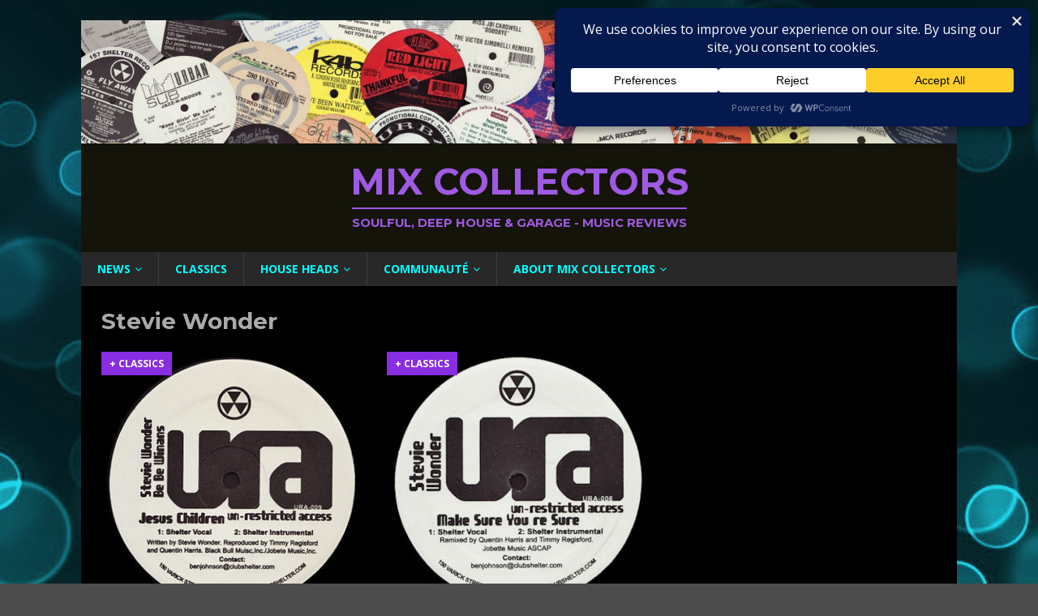

--- FILE ---
content_type: text/css
request_url: https://www.mixcollectors.com/wp-content/plugins/fwdrap/css/fwdrap.css?ver=6.0
body_size: 1739
content:
/* Player font. */
@import url('https://fonts.Googleapis.com/css?family=Roboto:300,400,500,700,900&display=swap');

/* Vector font. */
@font-face {
   font-family: 'fwdrap-icon';
    src:  url('fonts/fwdrap-icon.eot?edh9nz');
    src:  url('fonts/fwdrap-icon.eot?edh9nz#iefix') format('\embedded-opentype'),
    url('fonts/fwdrap-icon.ttf?edh9nz') format('truetype'),
    url('fonts/fwdrap-icon.woff?edh9nz') format('woff'),
    url('fonts/fwdrap-icon.svg?edh9nz#fwdrap-icon') format('svg');
    font-weight: normal;
    font-style: normal;
    font-display: block;
}

[class^='fwdrap-icon-'], [class*=' fwdrap-icon-'] {
  /* use !important to prevent issues with browser extensions that change fonts */
  font-family: 'fwdrap-icon' !important;
  speak: none;
  font-style: normal;
  font-weight: normal;
  font-variant: normal;
  text-transform: none;
  line-height: 1;

  /* Better Font Rendering =========== */
  -webkit-font-smoothing: antialiased;
  -moz-osx-font-smoothing: grayscale;
}

[class^='fwdrap-icon-'], [class*=' fwdrap-icon-']:before {
  position: relative;
}

.fwdrap-icon-10:before {
  content: '\e900';
}
.fwdrap-icon-AB:before {
  content: '\e901';
}
.fwdrap-icon-basket:before {
  content: '\e902';
}
.fwdrap-icon-buffer:before {
  content: '\e903';
}
.fwdrap-icon-cart:before {
  content: '\e904';
}
.fwdrap-icon-close:before {
  content: '\e905';
}
.fwdrap-icon-digg:before {
  content: '\e906';
}
.fwdrap-icon-download:before {
  content: '\e907';
}
.fwdrap-icon-email:before {
  content: '\e908';
}
.fwdrap-icon-facebook:before {
  content: '\e909';
}
.fwdrap-icon-FF-left:before {
  content: '\e90a';
}
.fwdrap-icon-FF-right:before {
  content: '\e90b';
}
.fwdrap-icon-flikr:before {
  content: '\e90c';
}
.fwdrap-icon-fullscreen:before {
  content: '\e90d';
}
.fwdrap-icon-google-plus:before {
  content: '\e90e';
}
.fwdrap-icon-instagram:before {
  content: '\e90f';
}
.fwdrap-icon-link:before {
  content: '\e910';
}
.fwdrap-icon-linkedin:before {
  content: '\e911';
}
.fwdrap-icon-loop:before {
  content: '\e912';
}
.fwdrap-icon-music:before {
  content: '\e913';
}
.fwdrap-icon-normalscreen:before {
  content: '\e914';
}
.fwdrap-icon-pause:before {
  content: '\e915';
}
.fwdrap-icon-play:before {
  content: '\e916';
}
.fwdrap-icon-playlist:before {
  content: '\e917';
}
.fwdrap-icon-playlists:before {
  content: '\e918';
}
.fwdrap-icon-popup:before {
  content: '\e919';
}
.fwdrap-icon-reddit:before {
  content: '\e91a';
}
.fwdrap-icon-screen-maximise:before {
  content: '\e91b';
}
.fwdrap-icon-screen-minimise:before {
  content: '\e91c';
}
.fwdrap-icon-scroll-down:before {
  content: '\e91d';
}
.fwdrap-icon-scrool-up:before {
  content: '\e91e';
}
.fwdrap-icon-share:before {
  content: '\e91f';
}
.fwdrap-icon-shuffle:before {
  content: '\e920';
}
.fwdrap-icon-sort-letters:before {
  content: '\e921';
}
.fwdrap-icon-sort-numbers:before {
  content: '\e922';
}
.fwdrap-icon-sound:before {
  content: '\e923';
}
.fwdrap-icon-sound-off:before {
  content: '\e924';
}
.fwdrap-icon-tumblr:before {
  content: '\e925';
}
.fwdrap-icon-twitter:before {
  content: '\e926';
}
.fwdrap-icon-vimeo:before {
  content: '\e927';
}
.fwdrap-icon-volume:before {
  content: '\e928';
}
.fwdrap-icon-watch-later:before {
  content: '\e929';
}

/* Vector icons. */
.table-fwdrap-button { 
  display: table; width:100%; height:100%;
}

.table-cell-fwdrap-button {
  display: table-cell; width:100%; height: 100%; vertical-align: middle; text-align:center;
}

.fwdrap-close-button-normal-state,
.fwdrap-categories-next-and-prev-normal-state{
  position:absolute;
  font-size:16px;
  width:40px;
  height:39px;
  cursor: pointer;
  background-color:#000 !important;
  color:#FFF;
}

.fwdrap-close-button-selected-state,
.fwdrap-categories-next-and-prev-selected-state{
  position:absolute;
  font-size:16px;
  width:40px;
  height:39px;
  cursor: pointer;
  background-color:#000!important;
  color:#F00;
}

.fwdrap-categories-next-and-prev-normal-state{
  color:#BBBBBB;
}

.fwdrap-categories-next-and-prev-selected-state{
  color:#FFFFFF;
}


.fwdrap-categories-background .fwdrap-icon-FF-right:before{
  position: relative;
  left: 2px;
}

.fwduvp-categories-background .fwdrap-icon-close:before{
  position: relative;
  top: 2px;
}

.fwdrap-social-media-buttons-normal-state{
  font-size:18px !important;
  color:#aaaaaa !important;
  font-weight:100;
}

.fwdrap-social-media-buttons-selected-state{
  font-size:18px !important;
  color:#FFFFFF !important;
}

.fwdrap-icon-scroll-down,
.fwdrap-icon-scrool-up,
.fwdrap-icon-sort-numbers,
.fwdrap-icon-sort-letters{
  font-size:18px !important;
}

.fwdrap-icon-small.fwdrap-icon-download:before,
.fwdrap-icon-small.fwdrap-icon-cart:before{
  font-size:14px !important;
  top: -4px !important;
}


.fwdrap-main-button-normal-state{
	font-family: 'fwdicon';
	overflow: visible!important;
	font-size: 19px !important;
	color:#999999 !important;
}

.fwdrap-main-button-selected-state{
	font-family: 'fwdicon';
	overflow: visible !important;
	font-size: 19px !important;
	color:#FFFFFF !important;
}

.fwdrap-main-button-normal-state .fwdrap-icon-play:before,
.fwdrap-main-button-selected-state .fwdrap-icon-play:before{
	font-size: 30px;
}

.fwdrap-main-button-normal-state .fwdrap-icon-pause:before,
.fwdrap-main-button-selected-state .fwdrap-icon-pause:before{
	font-size: 26px;
	left: -1px;
}

.fwdrap-icon-shuffle:before{
  font-size: 24px !important;
  top: -1px;
}

.fwdrap-icon-loop:before{
  
}

.fwdrap-icon-AB:before{
  font-size: 23px !important;
  top: -1px;
}

.fwdrap-icon-cart:before,
.fwdrap-icon-download:before{
  font-size: 19px !important;
  top: -1px;
}

/* ############################### */
/* Dark skin. */
/* ###############################  */

/* Categories. */
.fwdrap-categories-dark-text{
	font: 400 14px Roboto, Arial !important;
}

.fwdrap-categories-dark-text .fwdrap-header{
	color: #FFFFFF !important;
}

.fwdrap-categories-dark-text.active .fwdrap-title{
	color: #FFFFFF !important;
}

.fwdrap-categories-dark-text .fwdrap-categories-title{
	margin: 10px 15px 0 !important;
	line-height: 1.8 !important;
}

.fwdrap-categories-dark-text .fwdrap-title{
	font-weight: bold;
	line-height: 18px !important;
	color:#999 !important;
	transition: all .3s ease-out !important;
}

.fwdrap-categories-dark-text .fwdrap-categories-type{
	color:#999 !important;
	line-height: 18px !important;
	margin: 2px 15px 0 !important;
}

.fwdrap-categories-dark-text .fwdrap-categories-description{
	color:#999 !important;
	line-height: 18px !important;
	margin: 5px 15px 13px !important;
}

.fwdrap-link a:link    {color:#0099FF !important;}
.fwdrap-link a:visited {color:#0099FF !important;}
.fwdrap-link a:hover   {color:#DDDDDD !important;}
.fwdrap-link a:active  {color:#0099FF !important;}

.fwdrap-search-input{
	font-family: Roboto, Arial !important;
}

/* Playlist. */
.fwdrap-playlist-background{}

.fwdrap-selector-text{
  font: 700 14px Roboto, Arial !important;
}

.fwdrap-playlist-selector-item-text{
  font: 500 14px Roboto, Arial !important;
}

.fwdrap-playlist-item-dark-text{
  font: 700 12px Roboto, Arial !important;
}

.fwdrap-playlist-item-dark-text .fwdrap-artist{
  font-weight: 700;
}

.fwdrap-playlist-item-dark-text .fwdrap-title{
  font-weight: 400;
}

.fwdrap-playlist-item-right-gradient{}

/* Controler. */
.fwdrap-controler{}

.fwdrap-controler-title{
  font: 400 12px Roboto, Arial !important;
  line-height: 1 !important;
}

.fwdrap-controler-tooltip-text{
  font: 400 12px Roboto, Arial !important;
}

.fwdrap-controler-tooltip-background{}

.fwdrap-controler-tooltip-pointer{}

.fwdrap-controller-time{
  font: 400 12px Roboto, Arial !important;
}

/* Playback rate window. */
.fwdrap-playbackrate-text{
  font: 400 12px Roboto, Arial !important;
}

/* Logged in window. */
.fwdrap-loggedin-message-dark{
  font: 400 14px Roboto, Arial !important;
  color: #999999 !important;
}

.fwdrap-loggedin-message-dark a{
  background-image: linear-gradient(#FFF calc(100% - 1px), #FFF 1px);
  background-size: 0% 2px;
  color: #CCC;
}

.fwdrap-loggedin-message-dark a:hover{
  color: #FFF;
}

.fwdrap-label{
  font: 400 12px Roboto, Arial !important;
}

/* A to b window. */
.fwdrap-a-to-b-text{
  font: 400 12px Roboto, Arial !important;
}


/* ############################### */
/* White skin. */
/* ###############################  */

/* Categories. */
.fwdrap-categories-white-text{
	font: 400 14px Roboto, Arial !important;
}

.fwdrap-categories-white-text .fwdrap-header{
	font-weight: 500;
	color: #000000 !important;
}

.fwdrap-categories-white-text.active .fwdrap-title{
	color: #000000 !important;
}

.fwdrap-categories-white-text .fwdrap-categories-title{
	font-weight: 500;
	margin: 10px 15px 0 !important;
	line-height: 1.8 !important;
}

.fwdrap-categories-white-text .fwdrap-title{
	font-weight: bold;
	line-height: 18px !important;
	color:#666 !important;
	transition: all .3s ease-out !important;
}

.fwdrap-categories-white-text .fwdrap-categories-type{
	color:#666 !important;
	line-height: 18px !important;
	margin: 2px 15px 0 !important;
}

.fwdrap-categories-white-text .fwdrap-categories-description{
	color:#666 !important;
	line-height: 18px !important;
	margin: 5px 15px 13px !important;
}

/* Logged in window. */
.fwdrap-loggedin-message-white{
  font: 400 14px Roboto, Arial !important;
  color: #6a6a6a !important;
}

.fwdrap-loggedin-message-white a{
  color: #0099FF;
}

--- FILE ---
content_type: text/javascript
request_url: https://www.mixcollectors.com/wp-content/plugins/fwduvp/js/FWDUVP.js?ver=6.9
body_size: 176166
content:
if(function(t){var r=function(){};r.dumy=document.createElement("div"),r.trim=function(e){return e.replace(/\s/gi,"")},r.trimAndFormatUrl=function(e){return e=(e=e.toLocaleLowerCase()).replace(/ /g,"-")},r.storArrayBasedOnObjectValue=function(e,t){e.sort(function(s){var i=1;"-"===s[0]&&(i=-1,s=s.substr(1));return function(e,t){var o=e[s]<t[s]?-1:e[s]>t[s]?1:0;return o*i}}(t))},r.getCookie=function(e){for(var t=e+"=",o=document.cookie.split(";"),s=0;s<o.length;s++){for(var i=o[s];" "==i.charAt(0);)i=i.substring(1,i.length);if(0==i.indexOf(t))return i.substring(t.length,i.length)}return null},r.hexToRgb=function(e){e=e.replace(/^#?([a-f\d])([a-f\d])([a-f\d])$/i,function(e,t,o,s){return t+t+o+o+s+s});var t=/^#?([a-f\d]{2})([a-f\d]{2})([a-f\d]{2})$/i.exec(e);return"rgb("+(t=t?{r:parseInt(t[1],16),g:parseInt(t[2],16),b:parseInt(t[3],16)}:null).r+","+t.g+","+t.b+")"},r.splitAndTrim=function(e,t){for(var o=e.split(","),s=o.length,i=0;i<s;i++)t&&(o[i]=r.trim(o[i]));return o},r.checkTime=function(e){return!!/^(?:2[0-3]|[01][0-9]):[0-5][0-9]:[0-5][0-9]$/.test(e)},r.formatTimeWithMiliseconds=function(e){var t=60*parseInt(e.split(":")[0])*60+60*parseInt(e.split(":")[1])+parseInt(e.split(":")[2])+parseInt(e.split(",")[1]||e.split(".")[1])/1e3;return t=Math.round(100*t)/100},r.formatTime=function(e,t){var o=Math.floor(e/3600),s=e%3600,i=Math.floor(s/60),n=s%60,l=Math.ceil(n);return i=10<=i?i:"0"+i,l=10<=l?l:"0"+l,isNaN(l)?"00:00":o||t?"0"+o+":"+i+":"+l:i+":"+l},r.MD5=function(e){function r(e,t){return e<<t|e>>>32-t}function d(e,t){var o,s,i,n,l;return i=2147483648&e,n=2147483648&t,l=(1073741823&e)+(1073741823&t),(o=1073741824&e)&(s=1073741824&t)?2147483648^l^i^n:o|s?1073741824&l?3221225472^l^i^n:1073741824^l^i^n:l^i^n}function t(e,t,o,s,i,n,l){var a;return d(r(e=d(e,d(d((a=t)&o|~a&s,i),l)),n),t)}function o(e,t,o,s,i,n,l){var a;return d(r(e=d(e,d(d(t&(a=s)|o&~a,i),l)),n),t)}function s(e,t,o,s,i,n,l){return d(r(e=d(e,d(d(t^o^s,i),l)),n),t)}function i(e,t,o,s,i,n,l){return d(r(e=d(e,d(d(o^(t|~s),i),l)),n),t)}function n(e){var t,o="",s="";for(t=0;t<=3;t++)o+=(s="0"+(e>>>8*t&255).toString(16)).substr(s.length-2,2);return o}var l,a,u,h,_,c,f,p,b,m=Array();for(m=function(e){for(var t,o=e.length,s=o+8,i=16*((s-s%64)/64+1),n=Array(i-1),l=0,a=0;a<o;)l=a%4*8,n[t=(a-a%4)/4]=n[t]|e.charCodeAt(a)<<l,a++;return l=a%4*8,n[t=(a-a%4)/4]=n[t]|128<<l,n[i-2]=o<<3,n[i-1]=o>>>29,n}(e=function(e){e=e.replace(/\r\n/g,"\n");for(var t="",o=0;o<e.length;o++){var s=e.charCodeAt(o);s<128?t+=String.fromCharCode(s):(127<s&&s<2048?t+=String.fromCharCode(s>>6|192):(t+=String.fromCharCode(s>>12|224),t+=String.fromCharCode(s>>6&63|128)),t+=String.fromCharCode(63&s|128))}return t}(e)),c=1732584193,f=4023233417,p=2562383102,b=271733878,l=0;l<m.length;l+=16)f=i(f=i(f=i(f=i(f=s(f=s(f=s(f=s(f=o(f=o(f=o(f=o(f=t(f=t(f=t(f=t(u=f,p=t(h=p,b=t(_=b,c=t(a=c,f,p,b,m[l+0],7,3614090360),f,p,m[l+1],12,3905402710),c,f,m[l+2],17,606105819),b,c,m[l+3],22,3250441966),p=t(p,b=t(b,c=t(c,f,p,b,m[l+4],7,4118548399),f,p,m[l+5],12,1200080426),c,f,m[l+6],17,2821735955),b,c,m[l+7],22,4249261313),p=t(p,b=t(b,c=t(c,f,p,b,m[l+8],7,1770035416),f,p,m[l+9],12,2336552879),c,f,m[l+10],17,4294925233),b,c,m[l+11],22,2304563134),p=t(p,b=t(b,c=t(c,f,p,b,m[l+12],7,1804603682),f,p,m[l+13],12,4254626195),c,f,m[l+14],17,2792965006),b,c,m[l+15],22,1236535329),p=o(p,b=o(b,c=o(c,f,p,b,m[l+1],5,4129170786),f,p,m[l+6],9,3225465664),c,f,m[l+11],14,643717713),b,c,m[l+0],20,3921069994),p=o(p,b=o(b,c=o(c,f,p,b,m[l+5],5,3593408605),f,p,m[l+10],9,38016083),c,f,m[l+15],14,3634488961),b,c,m[l+4],20,3889429448),p=o(p,b=o(b,c=o(c,f,p,b,m[l+9],5,568446438),f,p,m[l+14],9,3275163606),c,f,m[l+3],14,4107603335),b,c,m[l+8],20,1163531501),p=o(p,b=o(b,c=o(c,f,p,b,m[l+13],5,2850285829),f,p,m[l+2],9,4243563512),c,f,m[l+7],14,1735328473),b,c,m[l+12],20,2368359562),p=s(p,b=s(b,c=s(c,f,p,b,m[l+5],4,4294588738),f,p,m[l+8],11,2272392833),c,f,m[l+11],16,1839030562),b,c,m[l+14],23,4259657740),p=s(p,b=s(b,c=s(c,f,p,b,m[l+1],4,2763975236),f,p,m[l+4],11,1272893353),c,f,m[l+7],16,4139469664),b,c,m[l+10],23,3200236656),p=s(p,b=s(b,c=s(c,f,p,b,m[l+13],4,681279174),f,p,m[l+0],11,3936430074),c,f,m[l+3],16,3572445317),b,c,m[l+6],23,76029189),p=s(p,b=s(b,c=s(c,f,p,b,m[l+9],4,3654602809),f,p,m[l+12],11,3873151461),c,f,m[l+15],16,530742520),b,c,m[l+2],23,3299628645),p=i(p,b=i(b,c=i(c,f,p,b,m[l+0],6,4096336452),f,p,m[l+7],10,1126891415),c,f,m[l+14],15,2878612391),b,c,m[l+5],21,4237533241),p=i(p,b=i(b,c=i(c,f,p,b,m[l+12],6,1700485571),f,p,m[l+3],10,2399980690),c,f,m[l+10],15,4293915773),b,c,m[l+1],21,2240044497),p=i(p,b=i(b,c=i(c,f,p,b,m[l+8],6,1873313359),f,p,m[l+15],10,4264355552),c,f,m[l+6],15,2734768916),b,c,m[l+13],21,1309151649),p=i(p,b=i(b,c=i(c,f,p,b,m[l+4],6,4149444226),f,p,m[l+11],10,3174756917),c,f,m[l+2],15,718787259),b,c,m[l+9],21,3951481745),c=d(c,a),f=d(f,u),p=d(p,h),b=d(b,_);return(n(c)+n(f)+n(p)+n(b)).toLowerCase()},r.getSecondsFromString=function(e){var t=0,o=0,s=0;if(e)return"0"==(t=(e=e.split(":"))[0])[0]&&"0"!=t[1]&&(t=parseInt(t[1])),"00"==t&&(t=0),"0"==(o=e[1])[0]&&"0"!=o[1]&&(o=parseInt(o[1])),"00"==o&&(o=0),secs=parseInt(e[2].replace(/,.*/gi,"")),"0"==secs[0]&&"0"!=secs[1]&&(secs=parseInt(secs[1])),"00"==secs&&(secs=0),0!=t&&(s+=60*t*60),0!=o&&(s+=60*o),s+=secs},r.getCanvasWithModifiedColor=function(e,t,o,s,i){if(e){var n,l,a=document.createElement("canvas"),r=a.getContext("2d"),d=null,u=parseInt(t.replace(/^#/,""),16),h=u>>>16&255,_=u>>>8&255,c=255&u;a.style.position="absolute",a.style.left="0px",a.style.top="0px",a.style.margin="0px",a.style.padding="0px",a.style.maxWidth="none",a.style.maxHeight="none",a.style.border="none",a.style.lineHeight="1",a.style.backgroundColor="transparent",a.style.backfaceVisibility="hidden",a.style.webkitBackfaceVisibility="hidden",a.style.MozBackfaceVisibility="hidden",a.style.MozImageRendering="optimizeSpeed",a.style.WebkitImageRendering="optimizeSpeed",null==s&&(s=e.width,i=e.height),a.width=s,a.height=i,r.drawImage(e,0,0,e.naturalWidth,e.naturalHeight,0,0,s,i),l=r.getImageData(0,0,s,i),d=r.getImageData(0,0,s,i);for(var f=0,p=l.data.length;f<p;f+=4)0<d.data[f+3]&&(d.data[f]=l.data[f]/255*h,d.data[f+1]=l.data[f+1]/255*_,d.data[f+2]=l.data[f+2]/255*c);return r.globalAlpha=.5,r.putImageData(d,0,0),r.drawImage(a,0,0),o&&((n=new Image).src=a.toDataURL()),{canvas:a,image:n}}},r.xmlToJson=function(e){var t={};if(1==e.nodeType){if(0<e.attributes.length){t["@attributes"]={};for(var o=0;o<e.attributes.length;o++){var s=e.attributes.item(o);t["@attributes"][s.nodeName]=s.nodeValue}}}else 3==e.nodeType?t=e.nodeValue.trim():4==e.nodeType&&(t=e.nodeValue);if(e.hasChildNodes())for(var i=0;i<e.childNodes.length;i++){var n=e.childNodes.item(i),l=n.nodeName;if(void 0===t[l])t[l]=r.xmlToJson(n);else{if(void 0===t[l].length){var a=t[l];t[l]=[],t[l].push(a)}"object"==typeof t[l]&&t[l].push(r.xmlToJson(n))}}return t},r.changeCanvasHEXColor=function(e,t,o,s,i,n){if(e){var l,a=(t=t).getContext("2d"),r=null,d=parseInt(o.replace(/^#/,""),16),u=d>>>16&255,h=d>>>8&255,_=255&d;i||(i=e.width,n=e.height),t.width=i,t.height=n,a.drawImage(e,0,0,e.naturalWidth,e.naturalHeight,0,0,i,n),l=a.getImageData(0,0,i,n),r=a.getImageData(0,0,i,n);for(var c=0,f=l.data.length;c<f;c+=4)0<r.data[c+3]&&(r.data[c]=l.data[c]/255*u,r.data[c+1]=l.data[c+1]/255*h,r.data[c+2]=l.data[c+2]/255*_);if(a.globalAlpha=.5,a.putImageData(r,0,0),a.drawImage(t,0,0),s){var p=new Image;return p.src=t.toDataURL(),p}}},r.indexOfArray=function(e,t){for(var o=e.length,s=0;s<o;s++)if(e[s]===t)return s;return-1},r.randomizeArray=function(e){for(var t=[],o=e.concat(),s=o.length,i=0;i<s;i++){var n=Math.floor(Math.random()*o.length);t.push(o[n]),o.splice(n,1)}return t},r.parent=function(e,t){for(void 0===t&&(t=1);t--&&e;)e=e.parentNode;return e&&1===e.nodeType?e:null},r.sibling=function(e,t){for(;e&&0!==t;)if(0<t){if(e.nextElementSibling)e=e.nextElementSibling;else for(e=e.nextSibling;e&&1!==e.nodeType;e=e.nextSibling);t--}else{if(e.previousElementSibling)e=e.previousElementSibling;else for(e=e.previousSibling;e&&1!==e.nodeType;e=e.previousSibling);t++}return e},r.getChildAt=function(e,t){var o=r.getChildren(e);return t<0&&(t+=o.length),t<0?null:o[t]},r.getChildById=function(e){return document.getElementById(e)||void 0},r.getChildren=function(e,t){for(var o=[],s=e.firstChild;null!=s;s=s.nextSibling)t?o.push(s):1===s.nodeType&&o.push(s);return o},r.getChildrenFromAttribute=function(e,t,o){for(var s=[],i=e.firstChild;null!=i;i=i.nextSibling)o&&r.hasAttribute(i,t)?s.push(i):1===i.nodeType&&r.hasAttribute(i,t)&&s.push(i);return 0==s.length?void 0:s},r.getChildFromNodeListFromAttribute=function(e,t,o){for(var s=e.firstChild;null!=s;s=s.nextSibling){if(o&&r.hasAttribute(s,t))return s;if(1===s.nodeType&&r.hasAttribute(s,t))return s}},r.getAttributeValue=function(e,t){if(r.hasAttribute(e,t))return e.getAttribute(t)},r.hasAttribute=function(e,t){return e.hasAttribute?e.hasAttribute(t):!!e.attributes[t]},r.insertNodeAt=function(e,t,o){var s=r.children(e);if(o<0||o>s.length)throw new Error("invalid index!");e.insertBefore(t,s[o])},r.hasCanvas=function(){return Boolean(document.createElement("canvas"))},r.hitTest=function(e,t,o){if(!e)throw Error("Hit test target is null!");var s=e.getBoundingClientRect();return t>=parseInt(s.left)&&t<=parseInt(s.left+(s.right-s.left))&&o>=parseInt(s.top)&&o<=parseInt(s.top+(s.bottom-s.top))},r.hitBuggyTest=function(e,t,o){if(!e)throw Error("Hit test target is null!");e.getBoundingClientRect();return!1},r.hasWEBGL=function(){try{var e=document.createElement("canvas");return!!t.WebGLRenderingContext&&(e.getContext("webgl")||e.getContext("experimental-webgl"))}catch(e){return!1}}(),r.isLocal="file:"==document.location.protocol,r.getScrollOffsets=function(){return null!=t.pageXOffset?{x:t.pageXOffset,y:t.pageYOffset}:"CSS1Compat"==document.compatMode?{x:document.documentElement.scrollLeft,y:document.documentElement.scrollTop}:void 0},r.getViewportSize=function(){return r.hasPointerEvent&&1<navigator.msMaxTouchPoints?{w:document.documentElement.clientWidth||t.innerWidth,h:document.documentElement.clientHeight||t.innerHeight}:r.isMobile?{w:t.innerWidth,h:t.innerHeight}:{w:document.documentElement.clientWidth||t.innerWidth,h:document.documentElement.clientHeight||t.innerHeight}},r.getViewportMouseCoordinates=function(e){var t=r.getScrollOffsets();return e.touches?{screenX:null==e.touches[0]?e.touches.pageX-t.x:e.touches[0].pageX-t.x,screenY:null==e.touches[0]?e.touches.pageY-t.y:e.touches[0].pageY-t.y}:{screenX:null==e.clientX?e.pageX-t.x:e.clientX,screenY:null==e.clientY?e.pageY-t.y:e.clientY}},r.hasPointerEvent=Boolean(t.navigator.msPointerEnabled)||Boolean(t.navigator.pointerEnabled),r.isMobile=function(){var e=["android","webos","iphone","ipad","blackberry","kfsowi"];for(i in e)if(-1!=navigator.userAgent.toLowerCase().indexOf(String(e[i]).toLowerCase()))return!0;return!1}(),r.isIE=Boolean(-1!=navigator.userAgent.toLowerCase().indexOf("msie"))||Boolean(-1!=navigator.userAgent.toLowerCase().indexOf("edge"))||Boolean(document.documentElement.msRequestFullscreen),r.isAndroid=-1!=navigator.userAgent.toLowerCase().indexOf("android".toLowerCase()),r.isChrome=function(){if(!r.isIE)return-1!=navigator.userAgent.toLowerCase().indexOf("chrome")}(),r.isSafari=-1!=navigator.userAgent.toLowerCase().indexOf("safari")&&-1==navigator.userAgent.toLowerCase().indexOf("chrome"),r.isOpera=-1!=navigator.userAgent.toLowerCase().indexOf("opr"),r.isFirefox=-1!=navigator.userAgent.toLowerCase().indexOf("firefox"),r.isIEWebKit=Boolean(document.documentElement.msRequestFullscreen),r.isIEAndLessThen9=Boolean(-1!=navigator.userAgent.toLowerCase().indexOf("msie 7"))||Boolean(-1!=navigator.userAgent.toLowerCase().indexOf("msie 8")),r.isIEAnd9OrLess=Boolean(-1!=navigator.userAgent.toLowerCase().indexOf("msie 7"))||Boolean(-1!=navigator.userAgent.toLowerCase().indexOf("msie 8"))||Boolean(-1!=navigator.userAgent.toLowerCase().indexOf("msie 9")),r.isIE7=Boolean(-1!=navigator.userAgent.toLowerCase().indexOf("msie 7")),r.isMac=Boolean(-1!=navigator.appVersion.toLowerCase().indexOf("mac")),r.isWin=Boolean(-1!=navigator.appVersion.toLowerCase().indexOf("win")),r.isIOS=navigator.userAgent.match(/(iPad|iPhone|iPod)/g),r.isIphone=navigator.userAgent.match(/(iPhone|iPod)/g),r.hasFullScreen=r.dumy.requestFullScreen||r.dumy.mozRequestFullScreen||r.dumy.webkitRequestFullScreen||r.dumy.msieRequestFullScreen,r.volumeCanBeSet=function(){var e=document.createElement("audio");if(e)return(e.volume=0)==e.volume}(),r.getVideoFormat=function(){var e,t=document.createElement("video");if(t.canPlayType)return"probably"==t.canPlayType("video/mp4")||"maybe"==t.canPlayType("video/mp4")?e=".mp4":"probably"==t.canPlayType("video/ogg")||"maybe"==t.canPlayType("video/ogg")?e=".ogg":"probably"!=t.canPlayType("video/webm")&&"maybe"!=t.canPlayType("video/webm")||(e=".webm"),t=null,e}(),r.onReady=function(e){document.addEventListener?t.addEventListener("DOMContentLoaded",function(){r.checkIfHasTransofrms(),r.hasFullScreen=r.checkIfHasFullscreen(),setTimeout(e,100)}):document.onreadystatechange=function(){r.checkIfHasTransofrms(),r.hasFullScreen=r.checkIfHasFullscreen(),"complete"==document.readyState&&setTimeout(e,100)}},r.checkIfHasTransofrms=function(){document.documentElement.appendChild(r.dumy),r.hasTransform3d=function(){for(var e,t,o=["transform","msTransform","WebkitTransform","MozTransform","OTransform","KhtmlTransform"];e=o.shift();)if(void 0!==r.dumy.style[e]&&(r.dumy.style.position="absolute",t=r.dumy.getBoundingClientRect().left,r.dumy.style[e]="translate3d(500px, 0px, 0px)",100<(t=Math.abs(r.dumy.getBoundingClientRect().left-t))&&t<900)){try{document.documentElement.removeChild(r.dumy)}catch(e){}return!0}try{document.documentElement.removeChild(r.dumy)}catch(e){}return!1}(),r.hasTransform2d=function(){for(var e,t=["transform","msTransform","WebkitTransform","MozTransform","OTransform","KhtmlTransform"];e=t.shift();)if(void 0!==r.dumy.style[e])return!0;try{document.documentElement.removeChild(r.dumy)}catch(e){}return!1}(),r.isReadyMethodCalled_bl=!0},r.checkIfHasFullscreen=function(){return Boolean(document.documentElement.requestFullScreen||document.documentElement.mozRequestFullScreen||document.documentElement.webkitRequestFullScreen||document.documentElement.msRequestFullscreen)},r.disableElementSelection=function(e){try{e.style.userSelect="none"}catch(e){}try{e.style.MozUserSelect="none"}catch(e){}try{e.style.webkitUserSelect="none"}catch(e){}try{e.style.khtmlUserSelect="none"}catch(e){}try{e.style.oUserSelect="none"}catch(e){}try{e.style.msUserSelect="none"}catch(e){}try{e.msUserSelect="none"}catch(e){}e.onselectstart=function(){return!1}},r.getUrlArgs=function(e){for(var t={},o=e.substr(e.indexOf("?")+1)||location.search.substring(1),s=(o=o.replace(/(\?*)(\/*)/g,"")).split("&"),i=0;i<s.length;i++){var n=s[i].indexOf("="),l=s[i].substring(0,n),a=s[i].substring(n+1);a=decodeURIComponent(a),t[l]=a}return t},r.getHashUrlArgs=function(e){for(var t={},o=e.substr(e.indexOf("#")+1)||location.search.substring(1),s=(o=o.replace(/(\?*)(\/*)/g,"")).split("&"),i=0;i<s.length;i++){var n=s[i].indexOf("="),l=s[i].substring(0,n),a=s[i].substring(n+1);a=decodeURIComponent(a),t[l]=a}return t},r.validateEmail=function(e){return!!/^\w+([\.-]?\w+)*@\w+([\.-]?\w+)*(\.\w{2,3})+$/.test(e)},r.isReadyMethodCalled_bl=!1,t.FWDUVPUtils=r}(window),!window.FWDAnimation){var _fwd_gsScope="undefined"!=typeof fwd_module&&fwd_module.exports&&"undefined"!=typeof fwd_global?fwd_global:this||window;(_fwd_gsScope._fwd_gsQueue||(_fwd_gsScope._fwd_gsQueue=[])).push(function(){"use strict";var w,S,P,T,m,o,g,B,y,v,c,f,b,e,t,r,s;_fwd_gsScope.FWDFWD_gsDefine("FWDAnimation",["core.FWDAnim","core.FWDSimpleTimeline","FWDTweenLite"],function(s,u,b){var m=function(e){var t,o=[],s=e.length;for(t=0;t!==s;o.push(e[t++]));return o},g=function(e,t,o){var s,i,n=e.cycle;for(s in n)i=n[s],e[s]="function"==typeof i?i(o,t[o]):i[o%i.length];delete e.cycle},y=function(e,t,o){b.call(this,e,t,o),this._cycle=0,this._yoyo=!0===this.vars.yoyo,this._repeat=this.vars.repeat||0,this._repeatDelay=this.vars.repeatDelay||0,this._dirty=!0,this.render=y.prototype.render},v=1e-10,S=b._internals,P=S.isSelector,w=S.isArray,e=y.prototype=b.to({},.1,{}),T=[];y.version="1.19.0",e.constructor=y,e.kill()._gc=!1,y.killTweensOf=y.killDelayedCallsTo=b.killTweensOf,y.getTweensOf=b.getTweensOf,y.lagSmoothing=b.lagSmoothing,y.ticker=b.ticker,y.render=b.render,e.invalidate=function(){return this._yoyo=!0===this.vars.yoyo,this._repeat=this.vars.repeat||0,this._repeatDelay=this.vars.repeatDelay||0,this._uncache(!0),b.prototype.invalidate.call(this)},e.updateTo=function(e,t){var o,s=this.ratio,i=this.vars.immediateRender||e.immediateRender;for(o in t&&this._startTime<this._timeline._time&&(this._startTime=this._timeline._time,this._uncache(!1),this._gc?this._enabled(!0,!1):this._timeline.insert(this,this._startTime-this._delay)),e)this.vars[o]=e[o];if(this._initted||i)if(t)this._initted=!1,i&&this.render(0,!0,!0);else if(this._gc&&this._enabled(!0,!1),this._notifyPluginsOfEnabled&&this._firstPT&&b._onPluginEvent("_onDisable",this),.998<this._time/this._duration){var n=this._totalTime;this.render(0,!0,!1),this._initted=!1,this.render(n,!0,!1)}else if(this._initted=!1,this._init(),0<this._time||i)for(var l,a=1/(1-s),r=this._firstPT;r;)l=r.s+r.c,r.c*=a,r.s=l-r.c,r=r._next;return this},e.render=function(e,t,o){this._initted||0===this._duration&&this.vars.repeat&&this.invalidate();var s,i,n,l,a,r,d,u,h=this._dirty?this.totalDuration():this._totalDuration,_=this._time,c=this._totalTime,f=this._cycle,p=this._duration,b=this._rawPrevTime;if(h-1e-7<=e?(this._totalTime=h,this._cycle=this._repeat,this._yoyo&&0!=(1&this._cycle)?(this._time=0,this.ratio=this._ease._calcEnd?this._ease.getRatio(0):0):(this._time=p,this.ratio=this._ease._calcEnd?this._ease.getRatio(1):1),this._reversed||(s=!0,i="onComplete",o=o||this._timeline.autoRemoveChildren),0===p&&(this._initted||!this.vars.lazy||o)&&(this._startTime===this._timeline._duration&&(e=0),(b<0||e<=0&&-1e-7<=e||b===v&&"isPause"!==this.data)&&b!==e&&(o=!0,v<b&&(i="onReverseComplete")),this._rawPrevTime=u=!t||e||b===e?e:v)):e<1e-7?(this._totalTime=this._time=this._cycle=0,this.ratio=this._ease._calcEnd?this._ease.getRatio(0):0,(0!==c||0===p&&0<b)&&(i="onReverseComplete",s=this._reversed),e<0&&(this._active=!1,0===p&&(this._initted||!this.vars.lazy||o)&&(0<=b&&(o=!0),this._rawPrevTime=u=!t||e||b===e?e:v)),this._initted||(o=!0)):(this._totalTime=this._time=e,0!==this._repeat&&(l=p+this._repeatDelay,this._cycle=this._totalTime/l>>0,0!==this._cycle&&this._cycle===this._totalTime/l&&c<=e&&this._cycle--,this._time=this._totalTime-this._cycle*l,this._yoyo&&0!=(1&this._cycle)&&(this._time=p-this._time),this._time>p?this._time=p:this._time<0&&(this._time=0)),this._easeType?(a=this._time/p,(1===(r=this._easeType)||3===r&&.5<=a)&&(a=1-a),3===r&&(a*=2),1===(d=this._easePower)?a*=a:2===d?a*=a*a:3===d?a*=a*a*a:4===d&&(a*=a*a*a*a),1===r?this.ratio=1-a:2===r?this.ratio=a:this._time/p<.5?this.ratio=a/2:this.ratio=1-a/2):this.ratio=this._ease.getRatio(this._time/p)),_!==this._time||o||f!==this._cycle){if(!this._initted){if(this._init(),!this._initted||this._gc)return;if(!o&&this._firstPT&&(!1!==this.vars.lazy&&this._duration||this.vars.lazy&&!this._duration))return this._time=_,this._totalTime=c,this._rawPrevTime=b,this._cycle=f,S.lazyTweens.push(this),void(this._lazy=[e,t]);this._time&&!s?this.ratio=this._ease.getRatio(this._time/p):s&&this._ease._calcEnd&&(this.ratio=this._ease.getRatio(0===this._time?0:1))}for(!1!==this._lazy&&(this._lazy=!1),this._active||!this._paused&&this._time!==_&&0<=e&&(this._active=!0),0===c&&(2===this._initted&&0<e&&this._init(),this._startAt&&(0<=e?this._startAt.render(e,t,o):i||(i="_dummyGS")),this.vars.onStart&&(0===this._totalTime&&0!==p||t||this._callback("onStart"))),n=this._firstPT;n;){if(n.f)n.t[n.p](n.c*this.ratio+n.s);else{var m=n.c*this.ratio+n.s;"x"==n.p?n.t.setX(m):"y"==n.p?n.t.setY(m):"z"==n.p?n.t.setZ(m):"angleX"==n.p?n.t.setAngleX(m):"angleY"==n.p?n.t.setAngleY(m):"angleZ"==n.p?n.t.setAngleZ(m):"w"==n.p?n.t.setWidth(m):"h"==n.p?n.t.setHeight(m):"alpha"==n.p?n.t.setAlpha(m):"scale"==n.p?n.t.setScale2(m):n.t[n.p]=m}n=n._next}this._onUpdate&&(e<0&&this._startAt&&this._startTime&&this._startAt.render(e,t,o),t||(this._totalTime!==c||i)&&this._callback("onUpdate")),this._cycle!==f&&(t||this._gc||this.vars.onRepeat&&this._callback("onRepeat")),i&&(this._gc&&!o||(e<0&&this._startAt&&!this._onUpdate&&this._startTime&&this._startAt.render(e,t,o),s&&(this._timeline.autoRemoveChildren&&this._enabled(!1,!1),this._active=!1),!t&&this.vars[i]&&this._callback(i),0===p&&this._rawPrevTime===v&&u!==v&&(this._rawPrevTime=0)))}else c!==this._totalTime&&this._onUpdate&&(t||this._callback("onUpdate"))},y.to=function(e,t,o){return new y(e,t,o)},y.from=function(e,t,o){return o.runBackwards=!0,o.immediateRender=0!=o.immediateRender,new y(e,t,o)},y.fromTo=function(e,t,o,s){return s.startAt=o,s.immediateRender=0!=s.immediateRender&&0!=o.immediateRender,new y(e,t,s)},y.staggerTo=y.allTo=function(e,t,o,s,i,n,l){s=s||0;var a,r,d,u,h=0,_=[],c=function(){o.onComplete&&o.onComplete.apply(o.onCompleteScope||this,arguments),i.apply(l||o.callbackScope||this,n||T)},f=o.cycle,p=o.startAt&&o.startAt.cycle;for(w(e)||("string"==typeof e&&(e=b.selector(e)||e),P(e)&&(e=m(e))),e=e||[],s<0&&((e=m(e)).reverse(),s*=-1),a=e.length-1,d=0;d<=a;d++){for(u in r={},o)r[u]=o[u];if(f&&(g(r,e,d),null!=r.duration&&(t=r.duration,delete r.duration)),p){for(u in p=r.startAt={},o.startAt)p[u]=o.startAt[u];g(r.startAt,e,d)}r.delay=h+(r.delay||0),d===a&&i&&(r.onComplete=c),_[d]=new y(e[d],t,r),h+=s}return _},y.staggerFrom=y.allFrom=function(e,t,o,s,i,n,l){return o.runBackwards=!0,o.immediateRender=0!=o.immediateRender,y.staggerTo(e,t,o,s,i,n,l)},y.staggerFromTo=y.allFromTo=function(e,t,o,s,i,n,l,a){return s.startAt=o,s.immediateRender=0!=s.immediateRender&&0!=o.immediateRender,y.staggerTo(e,t,s,i,n,l,a)},y.delayedCall=function(e,t,o,s,i){return new y(t,0,{delay:e,onComplete:t,onCompleteParams:o,callbackScope:s,onReverseComplete:t,onReverseCompleteParams:o,immediateRender:!1,useFrames:i,overwrite:0})},y.set=function(e,t){return new y(e,0,t)},y.isTweening=function(e){return 0<b.getTweensOf(e,!0).length};var n=function(e,t){for(var o=[],s=0,i=e._first;i;)i instanceof b?o[s++]=i:(t&&(o[s++]=i),s=(o=o.concat(n(i,t))).length),i=i._next;return o},h=y.getAllTweens=function(e){return n(s._rootTimeline,e).concat(n(s._rootFramesTimeline,e))};y.killAll=function(e,t,o,s){null==t&&(t=!0),null==o&&(o=!0);var i,n,l,a=h(0!=s),r=a.length,d=t&&o&&s;for(l=0;l<r;l++)n=a[l],(d||n instanceof u||(i=n.target===n.vars.onComplete)&&o||t&&!i)&&(e?n.totalTime(n._reversed?0:n.totalDuration()):n._enabled(!1,!1))},y.killChildTweensOf=function(e,t){if(null!=e){var o,s,i,n,l,a=S.tweenLookup;if("string"==typeof e&&(e=b.selector(e)||e),P(e)&&(e=m(e)),w(e))for(n=e.length;-1<--n;)y.killChildTweensOf(e[n],t);else{for(i in o=[],a)for(s=a[i].target.parentNode;s;)s===e&&(o=o.concat(a[i].tweens)),s=s.parentNode;for(l=o.length,n=0;n<l;n++)t&&o[n].totalTime(o[n].totalDuration()),o[n]._enabled(!1,!1)}}};var i=function(e,t,o,s){t=!1!==t,o=!1!==o;for(var i,n,l=h(s=!1!==s),a=t&&o&&s,r=l.length;-1<--r;)n=l[r],(a||n instanceof u||(i=n.target===n.vars.onComplete)&&o||t&&!i)&&n.paused(e)};return y.pauseAll=function(e,t,o){i(!0,e,t,o)},y.resumeAll=function(e,t,o){i(!1,e,t,o)},y.globalTimeScale=function(e){var t=s._rootTimeline,o=b.ticker.time;return arguments.length?(e=e||v,t._startTime=o-(o-t._startTime)*t._timeScale/e,t=s._rootFramesTimeline,o=b.ticker.frame,t._startTime=o-(o-t._startTime)*t._timeScale/e,t._timeScale=s._rootTimeline._timeScale=e,e):t._timeScale},e.progress=function(e,t){return arguments.length?this.totalTime(this.duration()*(this._yoyo&&0!=(1&this._cycle)?1-e:e)+this._cycle*(this._duration+this._repeatDelay),t):this._time/this.duration()},e.totalProgress=function(e,t){return arguments.length?this.totalTime(this.totalDuration()*e,t):this._totalTime/this.totalDuration()},e.time=function(e,t){return arguments.length?(this._dirty&&this.totalDuration(),e>this._duration&&(e=this._duration),this._yoyo&&0!=(1&this._cycle)?e=this._duration-e+this._cycle*(this._duration+this._repeatDelay):0!==this._repeat&&(e+=this._cycle*(this._duration+this._repeatDelay)),this.totalTime(e,t)):this._time},e.duration=function(e){return arguments.length?s.prototype.duration.call(this,e):this._duration},e.totalDuration=function(e){return arguments.length?-1===this._repeat?this:this.duration((e-this._repeat*this._repeatDelay)/(this._repeat+1)):(this._dirty&&(this._totalDuration=-1===this._repeat?999999999999:this._duration*(this._repeat+1)+this._repeatDelay*this._repeat,this._dirty=!1),this._totalDuration)},e.repeat=function(e){return arguments.length?(this._repeat=e,this._uncache(!0)):this._repeat},e.repeatDelay=function(e){return arguments.length?(this._repeatDelay=e,this._uncache(!0)):this._repeatDelay},e.yoyo=function(e){return arguments.length?(this._yoyo=e,this):this._yoyo},y},!0),_fwd_gsScope.FWDFWD_gsDefine("FWDTimelineLite",["core.FWDAnim","core.FWDSimpleTimeline","FWDTweenLite"],function(u,h,_){var c=function(e){h.call(this,e),this._labels={},this.autoRemoveChildren=!0===this.vars.autoRemoveChildren,this.smoothChildTiming=!0===this.vars.smoothChildTiming,this._sortChildren=!0,this._onUpdate=this.vars.onUpdate;var t,o,s=this.vars;for(o in s)t=s[o],b(t)&&-1!==t.join("").indexOf("{self}")&&(s[o]=this._swapSelfInParams(t));b(s.tweens)&&this.add(s.tweens,0,s.align,s.stagger)},p=1e-10,e=_._internals,t=c._internals={},f=e.isSelector,b=e.isArray,m=e.lazyTweens,g=e.lazyRender,l=_fwd_gsScope.FWDFWD_gsDefine.globals,y=function(e){var t,o={};for(t in e)o[t]=e[t];return o},v=function(e,t,o){var s,i,n=e.cycle;for(s in n)i=n[s],e[s]="function"==typeof i?i.call(t[o],o):i[o%i.length];delete e.cycle},n=t.pauseCallback=function(){},S=function(e){var t,o=[],s=e.length;for(t=0;t!==s;o.push(e[t++]));return o},o=c.prototype=new h;return c.version="1.19.0",o.constructor=c,o.kill()._gc=o._forcingPlayhead=o._hasPause=!1,o.to=function(e,t,o,s){var i=o.repeat&&l.FWDAnimation||_;return t?this.add(new i(e,t,o),s):this.set(e,o,s)},o.from=function(e,t,o,s){return this.add((o.repeat&&l.FWDAnimation||_).from(e,t,o),s)},o.fromTo=function(e,t,o,s,i){var n=s.repeat&&l.FWDAnimation||_;return t?this.add(n.fromTo(e,t,o,s),i):this.set(e,s,i)},o.staggerTo=function(e,t,o,s,i,n,l,a){var r,d,u=new c({onComplete:n,onCompleteParams:l,callbackScope:a,smoothChildTiming:this.smoothChildTiming}),h=o.cycle;for("string"==typeof e&&(e=_.selector(e)||e),f(e=e||[])&&(e=S(e)),(s=s||0)<0&&((e=S(e)).reverse(),s*=-1),d=0;d<e.length;d++)(r=y(o)).startAt&&(r.startAt=y(r.startAt),r.startAt.cycle&&v(r.startAt,e,d)),h&&(v(r,e,d),null!=r.duration&&(t=r.duration,delete r.duration)),u.to(e[d],t,r,d*s);return this.add(u,i)},o.staggerFrom=function(e,t,o,s,i,n,l,a){return o.immediateRender=0!=o.immediateRender,o.runBackwards=!0,this.staggerTo(e,t,o,s,i,n,l,a)},o.staggerFromTo=function(e,t,o,s,i,n,l,a,r){return s.startAt=o,s.immediateRender=0!=s.immediateRender&&0!=o.immediateRender,this.staggerTo(e,t,s,i,n,l,a,r)},o.call=function(e,t,o,s){return this.add(_.delayedCall(0,e,t,o),s)},o.set=function(e,t,o){return o=this._parseTimeOrLabel(o,0,!0),null==t.immediateRender&&(t.immediateRender=o===this._time&&!this._paused),this.add(new _(e,0,t),o)},c.exportRoot=function(e,t){null==(e=e||{}).smoothChildTiming&&(e.smoothChildTiming=!0);var o,s,i=new c(e),n=i._timeline;for(null==t&&(t=!0),n._remove(i,!0),i._startTime=0,i._rawPrevTime=i._time=i._totalTime=n._time,o=n._first;o;)s=o._next,t&&o instanceof _&&o.target===o.vars.onComplete||i.add(o,o._startTime-o._delay),o=s;return n.add(i,0),i},o.add=function(e,t,o,s){var i,n,l,a,r,d;if("number"!=typeof t&&(t=this._parseTimeOrLabel(t,0,!0,e)),!(e instanceof u)){if(e instanceof Array||e&&e.push&&b(e)){for(o=o||"normal",s=s||0,i=t,n=e.length,l=0;l<n;l++)b(a=e[l])&&(a=new c({tweens:a})),this.add(a,i),"string"!=typeof a&&"function"!=typeof a&&("sequence"===o?i=a._startTime+a.totalDuration()/a._timeScale:"start"===o&&(a._startTime-=a.delay())),i+=s;return this._uncache(!0)}if("string"==typeof e)return this.addLabel(e,t);if("function"!=typeof e)throw"Cannot add "+e+" into the timeline; it is not a tween, timeline, function, or string.";e=_.delayedCall(0,e)}if(h.prototype.add.call(this,e,t),(this._gc||this._time===this._duration)&&!this._paused&&this._duration<this.duration())for(d=(r=this).rawTime()>e._startTime;r._timeline;)d&&r._timeline.smoothChildTiming?r.totalTime(r._totalTime,!0):r._gc&&r._enabled(!0,!1),r=r._timeline;return this},o.remove=function(e){if(e instanceof u){this._remove(e,!1);var t=e._timeline=e.vars.useFrames?u._rootFramesTimeline:u._rootTimeline;return e._startTime=(e._paused?e._pauseTime:t._time)-(e._reversed?e.totalDuration()-e._totalTime:e._totalTime)/e._timeScale,this}if(e instanceof Array||e&&e.push&&b(e)){for(var o=e.length;-1<--o;)this.remove(e[o]);return this}return"string"==typeof e?this.removeLabel(e):this.kill(null,e)},o._remove=function(e,t){h.prototype._remove.call(this,e,t);var o=this._last;return o?this._time>o._startTime+o._totalDuration/o._timeScale&&(this._time=this.duration(),this._totalTime=this._totalDuration):this._time=this._totalTime=this._duration=this._totalDuration=0,this},o.append=function(e,t){return this.add(e,this._parseTimeOrLabel(null,t,!0,e))},o.insert=o.insertMultiple=function(e,t,o,s){return this.add(e,t||0,o,s)},o.appendMultiple=function(e,t,o,s){return this.add(e,this._parseTimeOrLabel(null,t,!0,e),o,s)},o.addLabel=function(e,t){return this._labels[e]=this._parseTimeOrLabel(t),this},o.addPause=function(e,t,o,s){var i=_.delayedCall(0,n,o,s||this);return i.vars.onComplete=i.vars.onReverseComplete=t,i.data="isPause",this._hasPause=!0,this.add(i,e)},o.removeLabel=function(e){return delete this._labels[e],this},o.getLabelTime=function(e){return null!=this._labels[e]?this._labels[e]:-1},o._parseTimeOrLabel=function(e,t,o,s){var i;if(s instanceof u&&s.timeline===this)this.remove(s);else if(s&&(s instanceof Array||s.push&&b(s)))for(i=s.length;-1<--i;)s[i]instanceof u&&s[i].timeline===this&&this.remove(s[i]);if("string"==typeof t)return this._parseTimeOrLabel(t,o&&"number"==typeof e&&null==this._labels[t]?e-this.duration():0,o);if(t=t||0,"string"!=typeof e||!isNaN(e)&&null==this._labels[e])null==e&&(e=this.duration());else{if(-1===(i=e.indexOf("=")))return null==this._labels[e]?o?this._labels[e]=this.duration()+t:t:this._labels[e]+t;t=parseInt(e.charAt(i-1)+"1",10)*Number(e.substr(i+1)),e=1<i?this._parseTimeOrLabel(e.substr(0,i-1),0,o):this.duration()}return Number(e)+t},o.seek=function(e,t){return this.totalTime("number"==typeof e?e:this._parseTimeOrLabel(e),!1!==t)},o.stop=function(){return this.paused(!0)},o.gotoAndPlay=function(e,t){return this.play(e,t)},o.gotoAndStop=function(e,t){return this.pause(e,t)},o.render=function(e,t,o){this._gc&&this._enabled(!0,!1);var s,i,n,l,a,r,d,u=this._dirty?this.totalDuration():this._totalDuration,h=this._time,_=this._startTime,c=this._timeScale,f=this._paused;if(u-1e-7<=e)this._totalTime=this._time=u,this._reversed||this._hasPausedChild()||(i=!0,l="onComplete",a=!!this._timeline.autoRemoveChildren,0===this._duration&&(e<=0&&-1e-7<=e||this._rawPrevTime<0||this._rawPrevTime===p)&&this._rawPrevTime!==e&&this._first&&(a=!0,this._rawPrevTime>p&&(l="onReverseComplete"))),this._rawPrevTime=this._duration||!t||e||this._rawPrevTime===e?e:p,e=u+1e-4;else if(e<1e-7)if(this._totalTime=this._time=0,(0!==h||0===this._duration&&this._rawPrevTime!==p&&(0<this._rawPrevTime||e<0&&0<=this._rawPrevTime))&&(l="onReverseComplete",i=this._reversed),e<0)this._active=!1,this._timeline.autoRemoveChildren&&this._reversed?(a=i=!0,l="onReverseComplete"):0<=this._rawPrevTime&&this._first&&(a=!0),this._rawPrevTime=e;else{if(this._rawPrevTime=this._duration||!t||e||this._rawPrevTime===e?e:p,0===e&&i)for(s=this._first;s&&0===s._startTime;)s._duration||(i=!1),s=s._next;e=0,this._initted||(a=!0)}else{if(this._hasPause&&!this._forcingPlayhead&&!t){if(h<=e)for(s=this._first;s&&s._startTime<=e&&!r;)s._duration||"isPause"!==s.data||s.ratio||0===s._startTime&&0===this._rawPrevTime||(r=s),s=s._next;else for(s=this._last;s&&s._startTime>=e&&!r;)s._duration||"isPause"===s.data&&0<s._rawPrevTime&&(r=s),s=s._prev;r&&(this._time=e=r._startTime,this._totalTime=e+this._cycle*(this._totalDuration+this._repeatDelay))}this._totalTime=this._time=this._rawPrevTime=e}if(this._time!==h&&this._first||o||a||r){if(this._initted||(this._initted=!0),this._active||!this._paused&&this._time!==h&&0<e&&(this._active=!0),0===h&&this.vars.onStart&&(0===this._time&&this._duration||t||this._callback("onStart")),h<=(d=this._time))for(s=this._first;s&&(n=s._next,d===this._time&&(!this._paused||f));)(s._active||s._startTime<=d&&!s._paused&&!s._gc)&&(r===s&&this.pause(),s._reversed?s.render((s._dirty?s.totalDuration():s._totalDuration)-(e-s._startTime)*s._timeScale,t,o):s.render((e-s._startTime)*s._timeScale,t,o)),s=n;else for(s=this._last;s&&(n=s._prev,d===this._time&&(!this._paused||f));){if(s._active||s._startTime<=h&&!s._paused&&!s._gc){if(r===s){for(r=s._prev;r&&r.endTime()>this._time;)r.render(r._reversed?r.totalDuration()-(e-r._startTime)*r._timeScale:(e-r._startTime)*r._timeScale,t,o),r=r._prev;r=null,this.pause()}s._reversed?s.render((s._dirty?s.totalDuration():s._totalDuration)-(e-s._startTime)*s._timeScale,t,o):s.render((e-s._startTime)*s._timeScale,t,o)}s=n}this._onUpdate&&(t||(m.length&&g(),this._callback("onUpdate"))),l&&(this._gc||_!==this._startTime&&c===this._timeScale||(0===this._time||u>=this.totalDuration())&&(i&&(m.length&&g(),this._timeline.autoRemoveChildren&&this._enabled(!1,!1),this._active=!1),!t&&this.vars[l]&&this._callback(l)))}},o._hasPausedChild=function(){for(var e=this._first;e;){if(e._paused||e instanceof c&&e._hasPausedChild())return!0;e=e._next}return!1},o.getChildren=function(e,t,o,s){s=s||-9999999999;for(var i=[],n=this._first,l=0;n;)n._startTime<s||(n instanceof _?!1!==t&&(i[l++]=n):(!1!==o&&(i[l++]=n),!1!==e&&(l=(i=i.concat(n.getChildren(!0,t,o))).length))),n=n._next;return i},o.getTweensOf=function(e,t){var o,s,i=this._gc,n=[],l=0;for(i&&this._enabled(!0,!0),s=(o=_.getTweensOf(e)).length;-1<--s;)(o[s].timeline===this||t&&this._contains(o[s]))&&(n[l++]=o[s]);return i&&this._enabled(!1,!0),n},o.recent=function(){return this._recent},o._contains=function(e){for(var t=e.timeline;t;){if(t===this)return!0;t=t.timeline}return!1},o.shiftChildren=function(e,t,o){o=o||0;for(var s,i=this._first,n=this._labels;i;)i._startTime>=o&&(i._startTime+=e),i=i._next;if(t)for(s in n)n[s]>=o&&(n[s]+=e);return this._uncache(!0)},o._kill=function(e,t){if(!e&&!t)return this._enabled(!1,!1);for(var o=t?this.getTweensOf(t):this.getChildren(!0,!0,!1),s=o.length,i=!1;-1<--s;)o[s]._kill(e,t)&&(i=!0);return i},o.clear=function(e){var t=this.getChildren(!1,!0,!0),o=t.length;for(this._time=this._totalTime=0;-1<--o;)t[o]._enabled(!1,!1);return!1!==e&&(this._labels={}),this._uncache(!0)},o.invalidate=function(){for(var e=this._first;e;)e.invalidate(),e=e._next;return u.prototype.invalidate.call(this)},o._enabled=function(e,t){if(e===this._gc)for(var o=this._first;o;)o._enabled(e,!0),o=o._next;return h.prototype._enabled.call(this,e,t)},o.totalTime=function(e,t,o){this._forcingPlayhead=!0;var s=u.prototype.totalTime.apply(this,arguments);return this._forcingPlayhead=!1,s},o.duration=function(e){return arguments.length?(0!==this.duration()&&0!==e&&this.timeScale(this._duration/e),this):(this._dirty&&this.totalDuration(),this._duration)},o.totalDuration=function(e){if(arguments.length)return e&&this.totalDuration()?this.timeScale(this._totalDuration/e):this;if(this._dirty){for(var t,o,s=0,i=this._last,n=999999999999;i;)t=i._prev,i._dirty&&i.totalDuration(),i._startTime>n&&this._sortChildren&&!i._paused?this.add(i,i._startTime-i._delay):n=i._startTime,i._startTime<0&&!i._paused&&(s-=i._startTime,this._timeline.smoothChildTiming&&(this._startTime+=i._startTime/this._timeScale),this.shiftChildren(-i._startTime,!1,-9999999999),n=0),s<(o=i._startTime+i._totalDuration/i._timeScale)&&(s=o),i=t;this._duration=this._totalDuration=s,this._dirty=!1}return this._totalDuration},o.paused=function(e){if(!e)for(var t=this._first,o=this._time;t;)t._startTime===o&&"isPause"===t.data&&(t._rawPrevTime=0),t=t._next;return u.prototype.paused.apply(this,arguments)},o.usesFrames=function(){for(var e=this._timeline;e._timeline;)e=e._timeline;return e===u._rootFramesTimeline},o.rawTime=function(){return this._paused?this._totalTime:(this._timeline.rawTime()-this._startTime)*this._timeScale},c},!0),_fwd_gsScope.FWDFWD_gsDefine("TimelineMax",["FWDTimelineLite","FWDTweenLite","easing.Ease"],function(t,a,e){var o=function(e){t.call(this,e),this._repeat=this.vars.repeat||0,this._repeatDelay=this.vars.repeatDelay||0,this._cycle=0,this._yoyo=!0===this.vars.yoyo,this._dirty=!0},D=1e-10,s=a._internals,W=s.lazyTweens,F=s.lazyRender,r=_fwd_gsScope.FWDFWD_gsDefine.globals,d=new e(null,null,1,0),i=o.prototype=new t;return i.constructor=o,i.kill()._gc=!1,o.version="1.19.0",i.invalidate=function(){return this._yoyo=!0===this.vars.yoyo,this._repeat=this.vars.repeat||0,this._repeatDelay=this.vars.repeatDelay||0,this._uncache(!0),t.prototype.invalidate.call(this)},i.addCallback=function(e,t,o,s){return this.add(a.delayedCall(0,e,o,s),t)},i.removeCallback=function(e,t){if(e)if(null==t)this._kill(null,e);else for(var o=this.getTweensOf(e,!1),s=o.length,i=this._parseTimeOrLabel(t);-1<--s;)o[s]._startTime===i&&o[s]._enabled(!1,!1);return this},i.removePause=function(e){return this.removeCallback(t._internals.pauseCallback,e)},i.tweenTo=function(e,t){t=t||{};var o,s,i,n={ease:d,useFrames:this.usesFrames(),immediateRender:!1},l=t.repeat&&r.FWDAnimation||a;for(s in t)n[s]=t[s];return n.time=this._parseTimeOrLabel(e),o=Math.abs(Number(n.time)-this._time)/this._timeScale||.001,i=new l(this,o,n),n.onStart=function(){i.target.paused(!0),i.vars.time!==i.target.time()&&o===i.duration()&&i.duration(Math.abs(i.vars.time-i.target.time())/i.target._timeScale),t.onStart&&i._callback("onStart")},i},i.tweenFromTo=function(e,t,o){o=o||{},e=this._parseTimeOrLabel(e),o.startAt={onComplete:this.seek,onCompleteParams:[e],callbackScope:this},o.immediateRender=!1!==o.immediateRender;var s=this.tweenTo(t,o);return s.duration(Math.abs(s.vars.time-e)/this._timeScale||.001)},i.render=function(e,t,o){this._gc&&this._enabled(!0,!1);var s,i,n,l,a,r,d,u,h=this._dirty?this.totalDuration():this._totalDuration,_=this._duration,c=this._time,f=this._totalTime,p=this._startTime,b=this._timeScale,m=this._rawPrevTime,g=this._paused,y=this._cycle;if(h-1e-7<=e)this._locked||(this._totalTime=h,this._cycle=this._repeat),this._reversed||this._hasPausedChild()||(i=!0,l="onComplete",a=!!this._timeline.autoRemoveChildren,0===this._duration&&(e<=0&&-1e-7<=e||m<0||m===D)&&m!==e&&this._first&&(a=!0,D<m&&(l="onReverseComplete"))),this._rawPrevTime=this._duration||!t||e||this._rawPrevTime===e?e:D,this._yoyo&&0!=(1&this._cycle)?this._time=e=0:e=(this._time=_)+1e-4;else if(e<1e-7)if(this._locked||(this._totalTime=this._cycle=0),((this._time=0)!==c||0===_&&m!==D&&(0<m||e<0&&0<=m)&&!this._locked)&&(l="onReverseComplete",i=this._reversed),e<0)this._active=!1,this._timeline.autoRemoveChildren&&this._reversed?(a=i=!0,l="onReverseComplete"):0<=m&&this._first&&(a=!0),this._rawPrevTime=e;else{if(this._rawPrevTime=_||!t||e||this._rawPrevTime===e?e:D,0===e&&i)for(s=this._first;s&&0===s._startTime;)s._duration||(i=!1),s=s._next;e=0,this._initted||(a=!0)}else if(0===_&&m<0&&(a=!0),this._time=this._rawPrevTime=e,this._locked||(this._totalTime=e,0!==this._repeat&&(r=_+this._repeatDelay,this._cycle=this._totalTime/r>>0,0!==this._cycle&&this._cycle===this._totalTime/r&&f<=e&&this._cycle--,this._time=this._totalTime-this._cycle*r,this._yoyo&&0!=(1&this._cycle)&&(this._time=_-this._time),this._time>_?e=(this._time=_)+1e-4:this._time<0?this._time=e=0:e=this._time)),this._hasPause&&!this._forcingPlayhead&&!t){if(c<=(e=this._time))for(s=this._first;s&&s._startTime<=e&&!d;)s._duration||"isPause"!==s.data||s.ratio||0===s._startTime&&0===this._rawPrevTime||(d=s),s=s._next;else for(s=this._last;s&&s._startTime>=e&&!d;)s._duration||"isPause"===s.data&&0<s._rawPrevTime&&(d=s),s=s._prev;d&&(this._time=e=d._startTime,this._totalTime=e+this._cycle*(this._totalDuration+this._repeatDelay))}if(this._cycle!==y&&!this._locked){var v=this._yoyo&&0!=(1&y),S=v===(this._yoyo&&0!=(1&this._cycle)),P=this._totalTime,w=this._cycle,T=this._rawPrevTime,B=this._time;if(this._totalTime=y*_,this._cycle<y?v=!v:this._totalTime+=_,this._time=c,this._rawPrevTime=0===_?m-1e-4:m,this._cycle=y,this._locked=!0,c=v?0:_,this.render(c,t,0===_),t||this._gc||this.vars.onRepeat&&this._callback("onRepeat"),c!==this._time)return;if(S&&(c=v?_+1e-4:-1e-4,this.render(c,!0,!1)),this._locked=!1,this._paused&&!g)return;this._time=B,this._totalTime=P,this._cycle=w,this._rawPrevTime=T}if(this._time!==c&&this._first||o||a||d){if(this._initted||(this._initted=!0),this._active||!this._paused&&this._totalTime!==f&&0<e&&(this._active=!0),0===f&&this.vars.onStart&&(0===this._totalTime&&this._totalDuration||t||this._callback("onStart")),c<=(u=this._time))for(s=this._first;s&&(n=s._next,u===this._time&&(!this._paused||g));)(s._active||s._startTime<=this._time&&!s._paused&&!s._gc)&&(d===s&&this.pause(),s._reversed?s.render((s._dirty?s.totalDuration():s._totalDuration)-(e-s._startTime)*s._timeScale,t,o):s.render((e-s._startTime)*s._timeScale,t,o)),s=n;else for(s=this._last;s&&(n=s._prev,u===this._time&&(!this._paused||g));){if(s._active||s._startTime<=c&&!s._paused&&!s._gc){if(d===s){for(d=s._prev;d&&d.endTime()>this._time;)d.render(d._reversed?d.totalDuration()-(e-d._startTime)*d._timeScale:(e-d._startTime)*d._timeScale,t,o),d=d._prev;d=null,this.pause()}s._reversed?s.render((s._dirty?s.totalDuration():s._totalDuration)-(e-s._startTime)*s._timeScale,t,o):s.render((e-s._startTime)*s._timeScale,t,o)}s=n}this._onUpdate&&(t||(W.length&&F(),this._callback("onUpdate"))),l&&(this._locked||this._gc||p!==this._startTime&&b===this._timeScale||(0===this._time||h>=this.totalDuration())&&(i&&(W.length&&F(),this._timeline.autoRemoveChildren&&this._enabled(!1,!1),this._active=!1),!t&&this.vars[l]&&this._callback(l)))}else f!==this._totalTime&&this._onUpdate&&(t||this._callback("onUpdate"))},i.getActive=function(e,t,o){null==e&&(e=!0),null==t&&(t=!0),null==o&&(o=!1);var s,i,n=[],l=this.getChildren(e,t,o),a=0,r=l.length;for(s=0;s<r;s++)(i=l[s]).isActive()&&(n[a++]=i);return n},i.getLabelAfter=function(e){e||0!==e&&(e=this._time);var t,o=this.getLabelsArray(),s=o.length;for(t=0;t<s;t++)if(o[t].time>e)return o[t].name;return null},i.getLabelBefore=function(e){null==e&&(e=this._time);for(var t=this.getLabelsArray(),o=t.length;-1<--o;)if(t[o].time<e)return t[o].name;return null},i.getLabelsArray=function(){var e,t=[],o=0;for(e in this._labels)t[o++]={time:this._labels[e],name:e};return t.sort(function(e,t){return e.time-t.time}),t},i.progress=function(e,t){return arguments.length?this.totalTime(this.duration()*(this._yoyo&&0!=(1&this._cycle)?1-e:e)+this._cycle*(this._duration+this._repeatDelay),t):this._time/this.duration()},i.totalProgress=function(e,t){return arguments.length?this.totalTime(this.totalDuration()*e,t):this._totalTime/this.totalDuration()},i.totalDuration=function(e){return arguments.length?-1!==this._repeat&&e?this.timeScale(this.totalDuration()/e):this:(this._dirty&&(t.prototype.totalDuration.call(this),this._totalDuration=-1===this._repeat?999999999999:this._duration*(this._repeat+1)+this._repeatDelay*this._repeat),this._totalDuration)},i.time=function(e,t){return arguments.length?(this._dirty&&this.totalDuration(),e>this._duration&&(e=this._duration),this._yoyo&&0!=(1&this._cycle)?e=this._duration-e+this._cycle*(this._duration+this._repeatDelay):0!==this._repeat&&(e+=this._cycle*(this._duration+this._repeatDelay)),this.totalTime(e,t)):this._time},i.repeat=function(e){return arguments.length?(this._repeat=e,this._uncache(!0)):this._repeat},i.repeatDelay=function(e){return arguments.length?(this._repeatDelay=e,this._uncache(!0)):this._repeatDelay},i.yoyo=function(e){return arguments.length?(this._yoyo=e,this):this._yoyo},i.currentLabel=function(e){return arguments.length?this.seek(e,!0):this.getLabelBefore(this._time+1e-8)},o},!0),w=180/Math.PI,S=[],P=[],T=[],m={},o=_fwd_gsScope.FWDFWD_gsDefine.globals,g=function(e,t,o,s){o===s&&(o=s-(s-t)/1e6),e===t&&(t=e+(o-e)/1e6),this.a=e,this.b=t,this.c=o,this.d=s,this.da=s-e,this.ca=o-e,this.ba=t-e},B=function(e,t,o,s){var i={a:e},n={},l={},a={c:s},r=(e+t)/2,d=(t+o)/2,u=(o+s)/2,h=(r+d)/2,_=(d+u)/2,c=(_-h)/8;return i.b=r+(e-r)/4,n.b=h+c,i.c=n.a=(i.b+n.b)/2,n.c=l.a=(h+_)/2,l.b=_-c,a.b=u+(s-u)/4,l.c=a.a=(l.b+a.b)/2,[i,n,l,a]},y=function(e,t,o,s,i){var n,l,a,r,d,u,h,_,c,f,p,b,m,g=e.length-1,y=0,v=e[0].a;for(n=0;n<g;n++)l=(d=e[y]).a,a=d.d,r=e[y+1].d,_=i?(p=S[n],m=((b=P[n])+p)*t*.25/(s?.5:T[n]||.5),a-((u=a-(a-l)*(s?.5*t:0!==p?m/p:0))+(((h=a+(r-a)*(s?.5*t:0!==b?m/b:0))-u)*(3*p/(p+b)+.5)/4||0))):a-((u=a-(a-l)*t*.5)+(h=a+(r-a)*t*.5))/2,u+=_,h+=_,d.c=c=u,d.b=0!==n?v:v=d.a+.6*(d.c-d.a),d.da=a-l,d.ca=c-l,d.ba=v-l,o?(f=B(l,v,c,a),e.splice(y,1,f[0],f[1],f[2],f[3]),y+=4):y++,v=h;(d=e[y]).b=v,d.c=v+.4*(d.d-v),d.da=d.d-d.a,d.ca=d.c-d.a,d.ba=v-d.a,o&&(f=B(d.a,v,d.c,d.d),e.splice(y,1,f[0],f[1],f[2],f[3]))},v=function(e,t,o,s){var i,n,l,a,r,d,u=[];if(s)for(n=(e=[s].concat(e)).length;-1<--n;)"string"==typeof(d=e[n][t])&&"="===d.charAt(1)&&(e[n][t]=s[t]+Number(d.charAt(0)+d.substr(2)));if((i=e.length-2)<0)return u[0]=new g(e[0][t],0,0,e[i<-1?0:1][t]),u;for(n=0;n<i;n++)l=e[n][t],a=e[n+1][t],u[n]=new g(l,0,0,a),o&&(r=e[n+2][t],S[n]=(S[n]||0)+(a-l)*(a-l),P[n]=(P[n]||0)+(r-a)*(r-a));return u[n]=new g(e[n][t],0,0,e[n+1][t]),u},c=function(e,t,o,s,i,n){var l,a,r,d,u,h,_,c,f={},p=[],b=n||e[0];for(a in i="string"==typeof i?","+i+",":",x,y,z,left,top,right,bottom,marginTop,marginLeft,marginRight,marginBottom,paddingLeft,paddingTop,paddingRight,paddingBottom,backgroundPosition,backgroundPosition_y,",null==t&&(t=1),e[0])p.push(a);if(1<e.length){for(c=e[e.length-1],_=!0,l=p.length;-1<--l;)if(a=p[l],.05<Math.abs(b[a]-c[a])){_=!1;break}_&&(e=e.concat(),n&&e.unshift(n),e.push(e[1]),n=e[e.length-3])}for(S.length=P.length=T.length=0,l=p.length;-1<--l;)a=p[l],m[a]=-1!==i.indexOf(","+a+","),f[a]=v(e,a,m[a],n);for(l=S.length;-1<--l;)S[l]=Math.sqrt(S[l]),P[l]=Math.sqrt(P[l]);if(!s){for(l=p.length;-1<--l;)if(m[a])for(h=(r=f[p[l]]).length-1,d=0;d<h;d++)u=r[d+1].da/P[d]+r[d].da/S[d]||0,T[d]=(T[d]||0)+u*u;for(l=T.length;-1<--l;)T[l]=Math.sqrt(T[l])}for(l=p.length,d=o?4:1;-1<--l;)r=f[a=p[l]],y(r,t,o,s,m[a]),_&&(r.splice(0,d),r.splice(r.length-d,d));return f},f=function(e,t,o){for(var s,i,n,l,a,r,d,u,h,_,c,f=1/o,p=e.length;-1<--p;)for(n=(_=e[p]).a,l=_.d-n,a=_.c-n,r=_.b-n,s=i=0,u=1;u<=o;u++)s=i-(i=((d=f*u)*d*l+3*(h=1-d)*(d*a+h*r))*d),t[c=p*o+u-1]=(t[c]||0)+s*s},b=_fwd_gsScope.FWDFWD_gsDefine.plugin({propName:"bezier",priority:-1,version:"1.3.7",API:2,fwd_global:!0,init:function(e,t,o){this._target=e,t instanceof Array&&(t={values:t}),this._func={},this._mod={},this._props=[],this._timeRes=null==t.timeResolution?6:parseInt(t.timeResolution,10);var s,i,n,l,a,r=t.values||[],d={},u=r[0],h=t.autoRotate||o.vars.orientToBezier;for(s in this._autoRotate=h?h instanceof Array?h:[["x","y","rotation",!0===h?0:Number(h)||0]]:null,u)this._props.push(s);for(n=this._props.length;-1<--n;)s=this._props[n],this._overwriteProps.push(s),i=this._func[s]="function"==typeof e[s],d[s]=i?e[s.indexOf("set")||"function"!=typeof e["get"+s.substr(3)]?s:"get"+s.substr(3)]():parseFloat(e[s]),a||d[s]!==r[0][s]&&(a=d);if(this._beziers="cubic"!==t.type&&"quadratic"!==t.type&&"soft"!==t.type?c(r,isNaN(t.curviness)?1:t.curviness,!1,"thruBasic"===t.type,t.correlate,a):function(e,t,o){var s,i,n,l,a,r,d,u,h,_,c,f={},p="cubic"===(t=t||"soft")?3:2,b="soft"===t,m=[];if(b&&o&&(e=[o].concat(e)),null==e||e.length<p+1)throw"invalid Bezier data";for(h in e[0])m.push(h);for(r=m.length;-1<--r;){for(f[h=m[r]]=a=[],_=0,u=e.length,d=0;d<u;d++)s=null==o?e[d][h]:"string"==typeof(c=e[d][h])&&"="===c.charAt(1)?o[h]+Number(c.charAt(0)+c.substr(2)):Number(c),b&&1<d&&d<u-1&&(a[_++]=(s+a[_-2])/2),a[_++]=s;for(u=_-p+1,d=_=0;d<u;d+=p)s=a[d],i=a[d+1],n=a[d+2],l=2===p?0:a[d+3],a[_++]=c=3===p?new g(s,i,n,l):new g(s,(2*i+s)/3,(2*i+n)/3,n);a.length=_}return f}(r,t.type,d),this._segCount=this._beziers[s].length,this._timeRes){var _=function(e,t){var o,s,i,n,l=[],a=[],r=0,d=0,u=(t=t>>0||6)-1,h=[],_=[];for(o in e)f(e[o],l,t);for(i=l.length,s=0;s<i;s++)r+=Math.sqrt(l[s]),_[n=s%t]=r,n===u&&(d+=r,h[n=s/t>>0]=_,a[n]=d,r=0,_=[]);return{length:d,lengths:a,segments:h}}(this._beziers,this._timeRes);this._length=_.length,this._lengths=_.lengths,this._segments=_.segments,this._l1=this._li=this._s1=this._si=0,this._l2=this._lengths[0],this._curSeg=this._segments[0],this._s2=this._curSeg[0],this._prec=1/this._curSeg.length}if(h=this._autoRotate)for(this._initialRotations=[],h[0]instanceof Array||(this._autoRotate=h=[h]),n=h.length;-1<--n;){for(l=0;l<3;l++)s=h[n][l],this._func[s]="function"==typeof e[s]&&e[s.indexOf("set")||"function"!=typeof e["get"+s.substr(3)]?s:"get"+s.substr(3)];s=h[n][2],this._initialRotations[n]=(this._func[s]?this._func[s].call(this._target):this._target[s])||0,this._overwriteProps.push(s)}return this._startRatio=o.vars.runBackwards?1:0,!0},set:function(e){var t,o,s,i,n,l,a,r,d,u,h=this._segCount,_=this._func,c=this._target,f=e!==this._startRatio;if(this._timeRes){if(d=this._lengths,u=this._curSeg,e*=this._length,s=this._li,e>this._l2&&s<h-1){for(r=h-1;s<r&&(this._l2=d[++s])<=e;);this._l1=d[s-1],this._li=s,this._curSeg=u=this._segments[s],this._s2=u[this._s1=this._si=0]}else if(e<this._l1&&0<s){for(;0<s&&(this._l1=d[--s])>=e;);0===s&&e<this._l1?this._l1=0:s++,this._l2=d[s],this._li=s,this._curSeg=u=this._segments[s],this._s1=u[(this._si=u.length-1)-1]||0,this._s2=u[this._si]}if(t=s,e-=this._l1,s=this._si,e>this._s2&&s<u.length-1){for(r=u.length-1;s<r&&(this._s2=u[++s])<=e;);this._s1=u[s-1],this._si=s}else if(e<this._s1&&0<s){for(;0<s&&(this._s1=u[--s])>=e;);0===s&&e<this._s1?this._s1=0:s++,this._s2=u[s],this._si=s}l=(s+(e-this._s1)/(this._s2-this._s1))*this._prec||0}else l=(e-(t=e<0?0:1<=e?h-1:h*e>>0)*(1/h))*h;for(o=1-l,s=this._props.length;-1<--s;)i=this._props[s],a=(l*l*(n=this._beziers[i][t]).da+3*o*(l*n.ca+o*n.ba))*l+n.a,this._mod[i]&&(a=this._mod[i](a,c)),_[i]?c[i](a):"x"==i?c.setX(a):"y"==i?c.setY(a):"z"==i?c.setZ(a):"angleX"==i?c.setAngleX(a):"angleY"==i?c.setAngleY(a):"angleZ"==i?c.setAngleZ(a):"w"==i?c.setWidth(a):"h"==i?c.setHeight(a):"alpha"==i?c.setAlpha(a):"scale"==i?c.setScale2(a):c[i]=a;if(this._autoRotate){var p,b,m,g,y,v,S,P=this._autoRotate;for(s=P.length;-1<--s;)i=P[s][2],v=P[s][3]||0,S=!0===P[s][4]?1:w,n=this._beziers[P[s][0]],p=this._beziers[P[s][1]],n&&p&&(n=n[t],p=p[t],b=n.a+(n.b-n.a)*l,b+=((g=n.b+(n.c-n.b)*l)-b)*l,g+=(n.c+(n.d-n.c)*l-g)*l,m=p.a+(p.b-p.a)*l,m+=((y=p.b+(p.c-p.b)*l)-m)*l,y+=(p.c+(p.d-p.c)*l-y)*l,a=f?Math.atan2(y-m,g-b)*S+v:this._initialRotations[s],this._mod[i]&&(a=this._mod[i](a,c)),_[i]?c[i](a):c[i]=a)}}}),e=b.prototype,b.bezierThrough=c,b.cubicToQuadratic=B,b._autoCSS=!0,b.quadraticToCubic=function(e,t,o){return new g(e,(2*t+e)/3,(2*t+o)/3,o)},b._cssRegister=function(){var e=o.CSSPlugin;if(e){var t=e._internals,c=t._parseToProxy,f=t._setPluginRatio,p=t.CSSPropTween;t._registerComplexSpecialProp("bezier",{parser:function(e,t,o,s,i,n){t instanceof Array&&(t={values:t}),n=new b;var l,a,r,d=t.values,u=d.length-1,h=[],_={};if(u<0)return i;for(l=0;l<=u;l++)r=c(e,d[l],s,i,n,u!==l),h[l]=r.end;for(a in t)_[a]=t[a];return _.values=h,(i=new p(e,"bezier",0,0,r.pt,2)).data=r,i.plugin=n,i.setRatio=f,0===_.autoRotate&&(_.autoRotate=!0),!_.autoRotate||_.autoRotate instanceof Array||(l=!0===_.autoRotate?0:Number(_.autoRotate),_.autoRotate=null!=r.end.left?[["left","top","rotation",l,!1]]:null!=r.end.x&&[["x","y","rotation",l,!1]]),_.autoRotate&&(s._transform||s._enableTransforms(!1),r.autoRotate=s._target._gsTransform,r.proxy.rotation=r.autoRotate.rotation||0,s._overwriteProps.push("rotation")),n._onInitTween(r.proxy,_,s._tween),i}})}},e._mod=function(e){for(var t,o=this._overwriteProps,s=o.length;-1<--s;)(t=e[o[s]])&&"function"==typeof t&&(this._mod[o[s]]=t)},e._kill=function(e){var t,o,s=this._props;for(t in this._beziers)if(t in e)for(delete this._beziers[t],delete this._func[t],o=s.length;-1<--o;)s[o]===t&&s.splice(o,1);if(s=this._autoRotate)for(o=s.length;-1<--o;)e[s[o][2]]&&s.splice(o,1);return this._super._kill.call(this,e)},_fwd_gsScope.FWDFWD_gsDefine("plugins.CSSPlugin",["plugins.TweenPlugin","FWDTweenLite"],function(n,M){var f,T,B,p,R=function(){n.call(this,"css"),this._overwriteProps.length=0,this.setRatio=R.prototype.setRatio},d=_fwd_gsScope.FWDFWD_gsDefine.globals,b={},e=R.prototype=new n("css");(e.constructor=R).version="1.19.0",R.API=2,R.defaultTransformPerspective=0,R.defaultSkewType="compensated",R.defaultSmoothOrigin=!0,e="px",R.suffixMap={top:e,right:e,bottom:e,left:e,width:e,height:e,fontSize:e,padding:e,margin:e,perspective:e,lineHeight:""};var W,m,g,A,y,D,F,H,t,o,C=/(?:\-|\.|\b)(\d|\.|e\-)+/g,U=/(?:\d|\-\d|\.\d|\-\.\d|\+=\d|\-=\d|\+=.\d|\-=\.\d)+/g,v=/(?:\+=|\-=|\-|\b)[\d\-\.]+[a-zA-Z0-9]*(?:%|\b)/gi,u=/(?![+-]?\d*\.?\d+|[+-]|e[+-]\d+)[^0-9]/g,E=/(?:\d|\-|\+|=|#|\.)*/g,V=/opacity *= *([^)]*)/i,S=/opacity:([^;]*)/i,l=/alpha\(opacity *=.+?\)/i,P=/^(rgb|hsl)/,a=/([A-Z])/g,r=/-([a-z])/gi,w=/(^(?:url\(\"|url\())|(?:(\"\))$|\)$)/gi,h=function(e,t){return t.toUpperCase()},c=/(?:Left|Right|Width)/i,_=/(M11|M12|M21|M22)=[\d\-\.e]+/gi,O=/progid\:DXImageTransform\.Microsoft\.Matrix\(.+?\)/i,k=/,(?=[^\)]*(?:\(|$))/gi,I=/[\s,\(]/i,L=Math.PI/180,N=180/Math.PI,x={},Y=document,s=function(e){return Y.createElementNS?Y.createElementNS("http://www.w3.org/1999/xhtml",e):Y.createElement(e)},j=s("div"),X=s("img"),i=R._internals={_specialProps:b},z=navigator.userAgent,Q=(t=z.indexOf("Android"),o=s("a"),g=-1!==z.indexOf("Safari")&&-1===z.indexOf("Chrome")&&(-1===t||3<Number(z.substr(t+8,1))),y=g&&Number(z.substr(z.indexOf("Version/")+8,1))<6,A=-1!==z.indexOf("Firefox"),(/MSIE ([0-9]{1,}[\.0-9]{0,})/.exec(z)||/Trident\/.*rv:([0-9]{1,}[\.0-9]{0,})/.exec(z))&&(D=parseFloat(RegExp.$1)),!!o&&(o.style.cssText="top:1px;opacity:.55;",/^0.55/.test(o.style.opacity))),G=function(e){return V.test("string"==typeof e?e:(e.currentStyle?e.currentStyle.filter:e.style.filter)||"")?parseFloat(RegExp.$1)/100:1},q=function(e){window.console&&console.log(e)},K="",J="",Z=function(e,t){var o,s,i=(t=t||j).style;if(void 0!==i[e])return e;for(e=e.charAt(0).toUpperCase()+e.substr(1),o=["O","Moz","ms","Ms","Webkit"],s=5;-1<--s&&void 0===i[o[s]+e];);return 0<=s?(K="-"+(J=3===s?"ms":o[s]).toLowerCase()+"-",J+e):null},$=Y.defaultView?Y.defaultView.getComputedStyle:function(){},ee=R.getStyle=function(e,t,o,s,i){var n;return Q||"opacity"!==t?(!s&&e.style[t]?n=e.style[t]:(o=o||$(e))?n=o[t]||o.getPropertyValue(t)||o.getPropertyValue(t.replace(a,"-$1").toLowerCase()):e.currentStyle&&(n=e.currentStyle[t]),null==i||n&&"none"!==n&&"auto"!==n&&"auto auto"!==n?n:i):G(e)},te=i.convertToPixels=function(e,t,o,s,i){if("px"===s||!s)return o;if("auto"===s||!o)return 0;var n,l,a,r=c.test(t),d=e,u=j.style,h=o<0,_=1===o;if(h&&(o=-o),_&&(o*=100),"%"===s&&-1!==t.indexOf("border"))n=o/100*(r?e.clientWidth:e.clientHeight);else{if(u.cssText="border:0 solid red;position:"+ee(e,"position")+";line-height:0;","%"!==s&&d.appendChild&&"v"!==s.charAt(0)&&"rem"!==s)u[r?"borderLeftWidth":"borderTopWidth"]=o+s;else{if(l=(d=e.parentNode||Y.body)._gsCache,a=M.ticker.frame,l&&r&&l.time===a)return l.width*o/100;u[r?"width":"height"]=o+s}d.appendChild(j),n=parseFloat(j[r?"offsetWidth":"offsetHeight"]),d.removeChild(j),r&&"%"===s&&!1!==R.cacheWidths&&((l=d._gsCache=d._gsCache||{}).time=a,l.width=n/o*100),0!==n||i||(n=te(e,t,o,s,!0))}return _&&(n/=100),h?-n:n},oe=i.calculateOffset=function(e,t,o){if("absolute"!==ee(e,"position",o))return 0;var s="left"===t?"Left":"Top",i=ee(e,"margin"+s,o);return e["offset"+s]-(te(e,t,parseFloat(i),i.replace(E,""))||0)},se=function(e,t){var o,s,i,n={};if(t=t||$(e,null))if(o=t.length)for(;-1<--o;)-1!==(i=t[o]).indexOf("-transform")&&Oe!==i||(n[i.replace(r,h)]=t.getPropertyValue(i));else for(o in t)-1!==o.indexOf("Transform")&&Ve!==o||(n[o]=t[o]);else if(t=e.currentStyle||e.style)for(o in t)"string"==typeof o&&void 0===n[o]&&(n[o.replace(r,h)]=t[o]);return Q||(n.opacity=G(e)),s=ze(e,t,!1),n.rotation=s.rotation,n.skewX=s.skewX,n.scaleX=s.scaleX,n.scaleY=s.scaleY,n.x=s.x,n.y=s.y,Ie&&(n.z=s.z,n.rotationX=s.rotationX,n.rotationY=s.rotationY,n.scaleZ=s.scaleZ),n.filters&&delete n.filters,n},ie=function(e,t,o,s,i){var n,l,a,r={},d=e.style;for(l in o)"cssText"!==l&&"length"!==l&&isNaN(l)&&(t[l]!==(n=o[l])||i&&i[l])&&-1===l.indexOf("Origin")&&("number"!=typeof n&&"string"!=typeof n||(r[l]="auto"!==n||"left"!==l&&"top"!==l?""!==n&&"auto"!==n&&"none"!==n||"string"!=typeof t[l]||""===t[l].replace(u,"")?n:0:oe(e,l),void 0!==d[l]&&(a=new ye(d,l,d[l],a))));if(s)for(l in s)"className"!==l&&(r[l]=s[l]);return{difs:r,firstMPT:a}},ne={width:["Left","Right"],height:["Top","Bottom"]},le=["marginLeft","marginRight","marginTop","marginBottom"],ae=function(e,t,o){if("svg"===(e.nodeName+"").toLowerCase())return(o||$(e))[t]||0;if(e.getBBox&&Ye(e))return e.getBBox()[t]||0;var s=parseFloat("width"===t?e.offsetWidth:e.offsetHeight),i=ne[t],n=i.length;for(o=o||$(e,null);-1<--n;)s-=parseFloat(ee(e,"padding"+i[n],o,!0))||0,s-=parseFloat(ee(e,"border"+i[n]+"Width",o,!0))||0;return s},re=function(e,t){if("contain"===e||"auto"===e||"auto auto"===e)return e+" ";null!=e&&""!==e||(e="0 0");var o,s=e.split(" "),i=-1!==e.indexOf("left")?"0%":-1!==e.indexOf("right")?"100%":s[0],n=-1!==e.indexOf("top")?"0%":-1!==e.indexOf("bottom")?"100%":s[1];if(3<s.length&&!t){for(s=e.split(", ").join(",").split(","),e=[],o=0;o<s.length;o++)e.push(re(s[o]));return e.join(",")}return null==n?n="center"===i?"50%":"0":"center"===n&&(n="50%"),("center"===i||isNaN(parseFloat(i))&&-1===(i+"").indexOf("="))&&(i="50%"),e=i+" "+n+(2<s.length?" "+s[2]:""),t&&(t.oxp=-1!==i.indexOf("%"),t.oyp=-1!==n.indexOf("%"),t.oxr="="===i.charAt(1),t.oyr="="===n.charAt(1),t.ox=parseFloat(i.replace(u,"")),t.oy=parseFloat(n.replace(u,"")),t.v=e),t||e},de=function(e,t){return"function"==typeof e&&(e=e(H,F)),"string"==typeof e&&"="===e.charAt(1)?parseInt(e.charAt(0)+"1",10)*parseFloat(e.substr(2)):parseFloat(e)-parseFloat(t)||0},ue=function(e,t){return"function"==typeof e&&(e=e(H,F)),null==e?t:"string"==typeof e&&"="===e.charAt(1)?parseInt(e.charAt(0)+"1",10)*parseFloat(e.substr(2))+t:parseFloat(e)||0},he=function(e,t,o,s){var i,n,l,a,r;return"function"==typeof e&&(e=e(H,F)),(a=null==e?t:"number"==typeof e?e:(i=360,n=e.split("_"),l=((r="="===e.charAt(1))?parseInt(e.charAt(0)+"1",10)*parseFloat(n[0].substr(2)):parseFloat(n[0]))*(-1===e.indexOf("rad")?1:N)-(r?0:t),n.length&&(s&&(s[o]=t+l),-1!==e.indexOf("short")&&(l%=i)!==l%180&&(l=l<0?l+i:l-i),-1!==e.indexOf("_cw")&&l<0?l=(l+3599999999640)%i-(l/i|0)*i:-1!==e.indexOf("ccw")&&0<l&&(l=(l-3599999999640)%i-(l/i|0)*i)),t+l))<1e-6&&-1e-6<a&&(a=0),a},_e={aqua:[0,255,255],lime:[0,255,0],silver:[192,192,192],black:[0,0,0],maroon:[128,0,0],teal:[0,128,128],blue:[0,0,255],navy:[0,0,128],white:[255,255,255],fuchsia:[255,0,255],olive:[128,128,0],yellow:[255,255,0],orange:[255,165,0],gray:[128,128,128],purple:[128,0,128],green:[0,128,0],red:[255,0,0],pink:[255,192,203],cyan:[0,255,255],transparent:[255,255,255,0]},ce=function(e,t,o){return 255*(6*(e=e<0?e+1:1<e?e-1:e)<1?t+(o-t)*e*6:e<.5?o:3*e<2?t+(o-t)*(2/3-e)*6:t)+.5|0},fe=R.parseColor=function(e,t){var o,s,i,n,l,a,r,d,u,h,_;if(e)if("number"==typeof e)o=[e>>16,e>>8&255,255&e];else{if(","===e.charAt(e.length-1)&&(e=e.substr(0,e.length-1)),_e[e])o=_e[e];else if("#"===e.charAt(0))4===e.length&&(e="#"+(s=e.charAt(1))+s+(i=e.charAt(2))+i+(n=e.charAt(3))+n),o=[(e=parseInt(e.substr(1),16))>>16,e>>8&255,255&e];else if("hsl"===e.substr(0,3))if(o=_=e.match(C),t){if(-1!==e.indexOf("="))return e.match(U)}else l=Number(o[0])%360/360,a=Number(o[1])/100,s=2*(r=Number(o[2])/100)-(i=r<=.5?r*(a+1):r+a-r*a),3<o.length&&(o[3]=Number(e[3])),o[0]=ce(l+1/3,s,i),o[1]=ce(l,s,i),o[2]=ce(l-1/3,s,i);else o=e.match(C)||_e.transparent;o[0]=Number(o[0]),o[1]=Number(o[1]),o[2]=Number(o[2]),3<o.length&&(o[3]=Number(o[3]))}else o=_e.black;return t&&!_&&(s=o[0]/255,i=o[1]/255,n=o[2]/255,r=((d=Math.max(s,i,n))+(u=Math.min(s,i,n)))/2,d===u?l=a=0:(h=d-u,a=.5<r?h/(2-d-u):h/(d+u),l=d===s?(i-n)/h+(i<n?6:0):d===i?(n-s)/h+2:(s-i)/h+4,l*=60),o[0]=l+.5|0,o[1]=100*a+.5|0,o[2]=100*r+.5|0),o},pe=function(e,t){var o,s,i,n=e.match(be)||[],l=0,a=n.length?"":e;for(o=0;o<n.length;o++)s=n[o],l+=(i=e.substr(l,e.indexOf(s,l)-l)).length+s.length,3===(s=fe(s,t)).length&&s.push(1),a+=i+(t?"hsla("+s[0]+","+s[1]+"%,"+s[2]+"%,"+s[3]:"rgba("+s.join(","))+")";return a+e.substr(l)},be="(?:\\b(?:(?:rgb|rgba|hsl|hsla)\\(.+?\\))|\\B#(?:[0-9a-f]{3}){1,2}\\b";for(e in _e)be+="|"+e+"\\b";be=new RegExp(be+")","gi"),R.colorStringFilter=function(e){var t,o=e[0]+e[1];be.test(o)&&(t=-1!==o.indexOf("hsl(")||-1!==o.indexOf("hsla("),e[0]=pe(e[0],t),e[1]=pe(e[1],t)),be.lastIndex=0},M.defaultStringFilter||(M.defaultStringFilter=R.colorStringFilter);var me=function(e,t,n,l){if(null==e)return function(e){return e};var a,r=t?(e.match(be)||[""])[0]:"",d=e.split(r).join("").match(v)||[],u=e.substr(0,e.indexOf(d[0])),h=")"===e.charAt(e.length-1)?")":"",_=-1!==e.indexOf(" ")?" ":",",c=d.length,f=0<c?d[0].replace(C,""):"";return c?a=t?function(e){var t,o,s,i;if("number"==typeof e)e+=f;else if(l&&k.test(e)){for(i=e.replace(k,"|").split("|"),s=0;s<i.length;s++)i[s]=a(i[s]);return i.join(",")}if(t=(e.match(be)||[r])[0],s=(o=e.split(t).join("").match(v)||[]).length,c>s--)for(;++s<c;)o[s]=n?o[(s-1)/2|0]:d[s];return u+o.join(_)+_+t+h+(-1!==e.indexOf("inset")?" inset":"")}:function(e){var t,o,s;if("number"==typeof e)e+=f;else if(l&&k.test(e)){for(o=e.replace(k,"|").split("|"),s=0;s<o.length;s++)o[s]=a(o[s]);return o.join(",")}if(s=(t=e.match(v)||[]).length,c>s--)for(;++s<c;)t[s]=n?t[(s-1)/2|0]:d[s];return u+t.join(_)+h}:function(e){return e}},ge=function(d){return d=d.split(","),function(e,t,o,s,i,n,l){var a,r=(t+"").split(" ");for(l={},a=0;a<4;a++)l[d[a]]=r[a]=r[a]||r[(a-1)/2>>0];return s.parse(e,l,i,n)}},ye=(i._setPluginRatio=function(e){this.plugin.setRatio(e);for(var t,o,s,i,n,l=this.data,a=l.proxy,r=l.firstMPT;r;)t=a[r.v],r.r?t=Math.round(t):t<1e-6&&-1e-6<t&&(t=0),r.t[r.p]=t,r=r._next;if(l.autoRotate&&(l.autoRotate.rotation=l.mod?l.mod(a.rotation,this.t):a.rotation),1===e||0===e)for(r=l.firstMPT,n=1===e?"e":"b";r;){if((o=r.t).type){if(1===o.type){for(i=o.xs0+o.s+o.xs1,s=1;s<o.l;s++)i+=o["xn"+s]+o["xs"+(s+1)];o[n]=i}}else o[n]=o.s+o.xs0;r=r._next}},function(e,t,o,s,i){this.t=e,this.p=t,this.v=o,this.r=i,s&&((s._prev=this)._next=s)}),ve=(i._parseToProxy=function(e,t,o,s,i,n){var l,a,r,d,u,h=s,_={},c={},f=o._transform,p=x;for(o._transform=null,x=t,s=u=o.parse(e,t,s,i),x=p,n&&(o._transform=f,h&&(h._prev=null,h._prev&&(h._prev._next=null)));s&&s!==h;){if(s.type<=1&&(c[a=s.p]=s.s+s.c,_[a]=s.s,n||(d=new ye(s,"s",a,d,s.r),s.c=0),1===s.type))for(l=s.l;0<--l;)r="xn"+l,c[a=s.p+"_"+r]=s.data[r],_[a]=s[r],n||(d=new ye(s,r,a,d,s.rxp[r]));s=s._next}return{proxy:_,end:c,firstMPT:d,pt:u}},i.CSSPropTween=function(e,t,o,s,i,n,l,a,r,d,u){this.t=e,this.p=t,this.s=o,this.c=s,this.n=l||t,e instanceof ve||p.push(this.n),this.r=a,this.type=n||0,r&&(this.pr=r,f=!0),this.b=void 0===d?o:d,this.e=void 0===u?o+s:u,i&&((this._next=i)._prev=this)}),Se=function(e,t,o,s,i,n){var l=new ve(e,t,o,s-o,i,-1,n);return l.b=o,l.e=l.xs0=s,l},Pe=R.parseComplex=function(e,t,o,s,i,n,l,a,r,d){o=o||n||"","function"==typeof s&&(s=s(H,F)),l=new ve(e,t,0,0,l,d?2:1,null,!1,a,o,s),s+="",i&&be.test(s+o)&&(s=[o,s],R.colorStringFilter(s),o=s[0],s=s[1]);var u,h,_,c,f,p,b,m,g,y,v,S,P,w=o.split(", ").join(",").split(" "),T=s.split(", ").join(",").split(" "),B=w.length,D=!1!==W;for(-1===s.indexOf(",")&&-1===o.indexOf(",")||(w=w.join(" ").replace(k,", ").split(" "),T=T.join(" ").replace(k,", ").split(" "),B=w.length),B!==T.length&&(B=(w=(n||"").split(" ")).length),l.plugin=r,l.setRatio=d,u=be.lastIndex=0;u<B;u++)if(c=w[u],f=T[u],(m=parseFloat(c))||0===m)l.appendXtra("",m,de(f,m),f.replace(U,""),D&&-1!==f.indexOf("px"),!0);else if(i&&be.test(c))S=")"+((S=f.indexOf(")")+1)?f.substr(S):""),P=-1!==f.indexOf("hsl")&&Q,c=fe(c,P),f=fe(f,P),(g=6<c.length+f.length)&&!Q&&0===f[3]?(l["xs"+l.l]+=l.l?" transparent":"transparent",l.e=l.e.split(T[u]).join("transparent")):(Q||(g=!1),P?l.appendXtra(g?"hsla(":"hsl(",c[0],de(f[0],c[0]),",",!1,!0).appendXtra("",c[1],de(f[1],c[1]),"%,",!1).appendXtra("",c[2],de(f[2],c[2]),g?"%,":"%"+S,!1):l.appendXtra(g?"rgba(":"rgb(",c[0],f[0]-c[0],",",!0,!0).appendXtra("",c[1],f[1]-c[1],",",!0).appendXtra("",c[2],f[2]-c[2],g?",":S,!0),g&&(c=c.length<4?1:c[3],l.appendXtra("",c,(f.length<4?1:f[3])-c,S,!1))),be.lastIndex=0;else if(p=c.match(C)){if(!(b=f.match(U))||b.length!==p.length)return l;for(h=_=0;h<p.length;h++)v=p[h],y=c.indexOf(v,_),l.appendXtra(c.substr(_,y-_),Number(v),de(b[h],v),"",D&&"px"===c.substr(y+v.length,2),0===h),_=y+v.length;l["xs"+l.l]+=c.substr(_)}else l["xs"+l.l]+=l.l||l["xs"+l.l]?" "+f:f;if(-1!==s.indexOf("=")&&l.data){for(S=l.xs0+l.data.s,u=1;u<l.l;u++)S+=l["xs"+u]+l.data["xn"+u];l.e=S+l["xs"+u]}return l.l||(l.type=-1,l.xs0=l.e),l.xfirst||l},we=9;for((e=ve.prototype).l=e.pr=0;0<--we;)e["xn"+we]=0,e["xs"+we]="";e.xs0="",e._next=e._prev=e.xfirst=e.data=e.plugin=e.setRatio=e.rxp=null,e.appendXtra=function(e,t,o,s,i,n){var l=this,a=l.l;return l["xs"+a]+=n&&(a||l["xs"+a])?" "+e:e||"",o||0===a||l.plugin?(l.l++,l.type=l.setRatio?2:1,l["xs"+l.l]=s||"",0<a?(l.data["xn"+a]=t+o,l.rxp["xn"+a]=i,l["xn"+a]=t,l.plugin||(l.xfirst=new ve(l,"xn"+a,t,o,l.xfirst||l,0,l.n,i,l.pr),l.xfirst.xs0=0)):(l.data={s:t+o},l.rxp={},l.s=t,l.c=o,l.r=i),l):(l["xs"+a]+=t+(s||""),l)};var Te=function(e,t){t=t||{},this.p=t.prefix&&Z(e)||e,b[e]=b[this.p]=this,this.format=t.formatter||me(t.defaultValue,t.color,t.collapsible,t.multi),t.parser&&(this.parse=t.parser),this.clrs=t.color,this.multi=t.multi,this.keyword=t.keyword,this.dflt=t.defaultValue,this.pr=t.priority||0},Be=i._registerComplexSpecialProp=function(e,t,o){"object"!=typeof t&&(t={parser:o});var s,i=e.split(","),n=t.defaultValue;for(o=o||[n],s=0;s<i.length;s++)t.prefix=0===s&&t.prefix,t.defaultValue=o[s]||n,new Te(i[s],t)},De=i._registerPluginProp=function(e){if(!b[e]){var r=e.charAt(0).toUpperCase()+e.substr(1)+"Plugin";Be(e,{parser:function(e,t,o,s,i,n,l){var a=d.com.greensock.plugins[r];return a?(a._cssRegister(),b[o].parse(e,t,o,s,i,n,l)):(q("Error: "+r+" js file not loaded."),i)}})}};(e=Te.prototype).parseComplex=function(e,t,o,s,i,n){var l,a,r,d,u,h,_=this.keyword;if(this.multi&&(k.test(o)||k.test(t)?(a=t.replace(k,"|").split("|"),r=o.replace(k,"|").split("|")):_&&(a=[t],r=[o])),r){for(d=r.length>a.length?r.length:a.length,l=0;l<d;l++)t=a[l]=a[l]||this.dflt,o=r[l]=r[l]||this.dflt,_&&(u=t.indexOf(_))!==(h=o.indexOf(_))&&(-1===h?a[l]=a[l].split(_).join(""):-1===u&&(a[l]+=" "+_));t=a.join(", "),o=r.join(", ")}return Pe(e,this.p,t,o,this.clrs,this.dflt,s,this.pr,i,n)},e.parse=function(e,t,o,s,i,n,l){return this.parseComplex(e.style,this.format(ee(e,this.p,B,!1,this.dflt)),this.format(t),i,n)},R.registerSpecialProp=function(e,r,d){Be(e,{parser:function(e,t,o,s,i,n,l){var a=new ve(e,o,0,0,i,2,o,!1,d);return a.plugin=n,a.setRatio=r(e,t,s._tween,o),a},priority:d})},R.useSVGTransformAttr=g||A;var We,Fe,He,Ce,Ue,Ee="scaleX,scaleY,scaleZ,x,y,z,skewX,skewY,rotation,rotationX,rotationY,perspective,xPercent,yPercent".split(","),Ve=Z("transform"),Oe=K+"transform",ke=Z("transformOrigin"),Ie=null!==Z("perspective"),xe=i.Transform=function(){this.perspective=parseFloat(R.defaultTransformPerspective)||0,this.force3D=!(!1===R.defaultForce3D||!Ie)&&(R.defaultForce3D||"auto")},Ae=window.SVGElement,Le=function(e,t,o){var s,i=Y.createElementNS("http://www.w3.org/2000/svg",e),n=/([a-z])([A-Z])/g;for(s in o)i.setAttributeNS(null,s.replace(n,"$1-$2").toLowerCase(),o[s]);return t.appendChild(i),i},Me=Y.documentElement,Re=(Ue=D||/Android/i.test(z)&&!window.chrome,Y.createElementNS&&!Ue&&(Fe=Le("svg",Me),Ce=(He=Le("rect",Fe,{width:100,height:50,x:100})).getBoundingClientRect().width,He.style[ke]="50% 50%",He.style[Ve]="scaleX(0.5)",Ue=Ce===He.getBoundingClientRect().width&&!(A&&Ie),Me.removeChild(Fe)),Ue),Ne=function(e,t,o,s,i,n){var l,a,r,d,u,h,_,c,f,p,b,m,g,y,v=e._gsTransform,S=Xe(e,!0);v&&(g=v.xOrigin,y=v.yOrigin),(!s||(l=s.split(" ")).length<2)&&(_=e.getBBox(),l=[(-1!==(t=re(t).split(" "))[0].indexOf("%")?parseFloat(t[0])/100*_.width:parseFloat(t[0]))+_.x,(-1!==t[1].indexOf("%")?parseFloat(t[1])/100*_.height:parseFloat(t[1]))+_.y]),o.xOrigin=d=parseFloat(l[0]),o.yOrigin=u=parseFloat(l[1]),s&&S!==je&&(h=S[0],_=S[1],c=S[2],f=S[3],p=S[4],a=d*(f/(m=h*f-_*c))+u*(-c/m)+(c*(b=S[5])-f*p)/m,r=d*(-_/m)+u*(h/m)-(h*b-_*p)/m,d=o.xOrigin=l[0]=a,u=o.yOrigin=l[1]=r),v&&(n&&(o.xOffset=v.xOffset,o.yOffset=v.yOffset,v=o),i||!1!==i&&!1!==R.defaultSmoothOrigin?(a=d-g,r=u-y,v.xOffset+=a*S[0]+r*S[2]-a,v.yOffset+=a*S[1]+r*S[3]-r):v.xOffset=v.yOffset=0),n||e.setAttribute("data-svg-origin",l.join(" "))},Ye=function(e){return!!(Ae&&e.getBBox&&e.getCTM&&function(e){try{return e.getBBox()}catch(e){}}(e)&&(!e.parentNode||e.parentNode.getBBox&&e.parentNode.getCTM))},je=[1,0,0,1,0,0],Xe=function(e,t){var o,s,i,n,l,a,r=e._gsTransform||new xe,d=e.style;if(Ve?s=ee(e,Oe,null,!0):e.currentStyle&&(s=(s=e.currentStyle.filter.match(_))&&4===s.length?[s[0].substr(4),Number(s[2].substr(4)),Number(s[1].substr(4)),s[3].substr(4),r.x||0,r.y||0].join(","):""),(o=!s||"none"===s||"matrix(1, 0, 0, 1, 0, 0)"===s)&&Ve&&((a="none"===$(e).display)||!e.parentNode)&&(a&&(n=d.display,d.display="block"),e.parentNode||(l=1,Me.appendChild(e)),o=!(s=ee(e,Oe,null,!0))||"none"===s||"matrix(1, 0, 0, 1, 0, 0)"===s,n?d.display=n:a&&Ke(d,"display"),l&&Me.removeChild(e)),(r.svg||e.getBBox&&Ye(e))&&(o&&-1!==(d[Ve]+"").indexOf("matrix")&&(s=d[Ve],o=0),i=e.getAttribute("transform"),o&&i&&(-1!==i.indexOf("matrix")?(s=i,o=0):-1!==i.indexOf("translate")&&(s="matrix(1,0,0,1,"+i.match(/(?:\-|\b)[\d\-\.e]+\b/gi).join(",")+")",o=0))),o)return je;for(i=(s||"").match(C)||[],we=i.length;-1<--we;)n=Number(i[we]),i[we]=(l=n-(n|=0))?(1e5*l+(l<0?-.5:.5)|0)/1e5+n:n;return t&&6<i.length?[i[0],i[1],i[4],i[5],i[12],i[13]]:i},ze=i.getTransform=function(e,t,o,s){if(e._gsTransform&&o&&!s)return e._gsTransform;var i,n,l,a,r,d,u=o&&e._gsTransform||new xe,h=u.scaleX<0,_=Ie&&(parseFloat(ee(e,ke,t,!1,"0 0 0").split(" ")[2])||u.zOrigin)||0,c=parseFloat(R.defaultTransformPerspective)||0;if(u.svg=!(!e.getBBox||!Ye(e)),u.svg&&(Ne(e,ee(e,ke,t,!1,"50% 50%")+"",u,e.getAttribute("data-svg-origin")),We=R.useSVGTransformAttr||Re),(i=Xe(e))!==je){if(16===i.length){var f,p,b,m,g,y=i[0],v=i[1],S=i[2],P=i[3],w=i[4],T=i[5],B=i[6],D=i[7],W=i[8],F=i[9],H=i[10],C=i[12],U=i[13],E=i[14],V=i[11],O=Math.atan2(B,H);u.zOrigin&&(C=W*(E=-u.zOrigin)-i[12],U=F*E-i[13],E=H*E+u.zOrigin-i[14]),u.rotationX=O*N,O&&(f=w*(m=Math.cos(-O))+W*(g=Math.sin(-O)),p=T*m+F*g,b=B*m+H*g,W=w*-g+W*m,F=T*-g+F*m,H=B*-g+H*m,V=D*-g+V*m,w=f,T=p,B=b),O=Math.atan2(-S,H),u.rotationY=O*N,O&&(p=v*(m=Math.cos(-O))-F*(g=Math.sin(-O)),b=S*m-H*g,F=v*g+F*m,H=S*g+H*m,V=P*g+V*m,y=f=y*m-W*g,v=p,S=b),O=Math.atan2(v,y),u.rotation=O*N,O&&(y=y*(m=Math.cos(-O))+w*(g=Math.sin(-O)),p=v*m+T*g,T=v*-g+T*m,B=S*-g+B*m,v=p),u.rotationX&&359.9<Math.abs(u.rotationX)+Math.abs(u.rotation)&&(u.rotationX=u.rotation=0,u.rotationY=180-u.rotationY),u.scaleX=(1e5*Math.sqrt(y*y+v*v)+.5|0)/1e5,u.scaleY=(1e5*Math.sqrt(T*T+F*F)+.5|0)/1e5,u.scaleZ=(1e5*Math.sqrt(B*B+H*H)+.5|0)/1e5,u.rotationX||u.rotationY?u.skewX=0:(u.skewX=w||T?Math.atan2(w,T)*N+u.rotation:u.skewX||0,90<Math.abs(u.skewX)&&Math.abs(u.skewX)<270&&(h?(u.scaleX*=-1,u.skewX+=u.rotation<=0?180:-180,u.rotation+=u.rotation<=0?180:-180):(u.scaleY*=-1,u.skewX+=u.skewX<=0?180:-180))),u.perspective=V?1/(V<0?-V:V):0,u.x=C,u.y=U,u.z=E,u.svg&&(u.x-=u.xOrigin-(u.xOrigin*y-u.yOrigin*w),u.y-=u.yOrigin-(u.yOrigin*v-u.xOrigin*T))}else if(!Ie||s||!i.length||u.x!==i[4]||u.y!==i[5]||!u.rotationX&&!u.rotationY){var k=6<=i.length,I=k?i[0]:1,x=i[1]||0,A=i[2]||0,L=k?i[3]:1;u.x=i[4]||0,u.y=i[5]||0,l=Math.sqrt(I*I+x*x),a=Math.sqrt(L*L+A*A),r=I||x?Math.atan2(x,I)*N:u.rotation||0,d=A||L?Math.atan2(A,L)*N+r:u.skewX||0,90<Math.abs(d)&&Math.abs(d)<270&&(h?(l*=-1,d+=r<=0?180:-180,r+=r<=0?180:-180):(a*=-1,d+=d<=0?180:-180)),u.scaleX=l,u.scaleY=a,u.rotation=r,u.skewX=d,Ie&&(u.rotationX=u.rotationY=u.z=0,u.perspective=c,u.scaleZ=1),u.svg&&(u.x-=u.xOrigin-(u.xOrigin*I+u.yOrigin*A),u.y-=u.yOrigin-(u.xOrigin*x+u.yOrigin*L))}for(n in u.zOrigin=_,u)u[n]<2e-5&&-2e-5<u[n]&&(u[n]=0)}return o&&(e._gsTransform=u).svg&&(We&&e.style[Ve]?M.delayedCall(.001,function(){Ke(e.style,Ve)}):!We&&e.getAttribute("transform")&&M.delayedCall(.001,function(){e.removeAttribute("transform")})),u},Qe=function(e){var t,o,s=this.data,i=-s.rotation*L,n=i+s.skewX*L,l=1e5,a=(Math.cos(i)*s.scaleX*l|0)/l,r=(Math.sin(i)*s.scaleX*l|0)/l,d=(Math.sin(n)*-s.scaleY*l|0)/l,u=(Math.cos(n)*s.scaleY*l|0)/l,h=this.t.style,_=this.t.currentStyle;if(_){o=r,r=-d,d=-o,t=_.filter,h.filter="";var c,f,p=this.t.offsetWidth,b=this.t.offsetHeight,m="absolute"!==_.position,g="progid:DXImageTransform.Microsoft.Matrix(M11="+a+", M12="+r+", M21="+d+", M22="+u,y=s.x+p*s.xPercent/100,v=s.y+b*s.yPercent/100;if(null!=s.ox&&(y+=(c=(s.oxp?p*s.ox*.01:s.ox)-p/2)-(c*a+(f=(s.oyp?b*s.oy*.01:s.oy)-b/2)*r),v+=f-(c*d+f*u)),g+=m?", Dx="+((c=p/2)-(c*a+(f=b/2)*r)+y)+", Dy="+(f-(c*d+f*u)+v)+")":", sizingMethod='auto expand')",-1!==t.indexOf("DXImageTransform.Microsoft.Matrix(")?h.filter=t.replace(O,g):h.filter=g+" "+t,0!==e&&1!==e||1===a&&0===r&&0===d&&1===u&&(m&&-1===g.indexOf("Dx=0, Dy=0")||V.test(t)&&100!==parseFloat(RegExp.$1)||-1===t.indexOf(t.indexOf("Alpha"))&&h.removeAttribute("filter")),!m){var S,P,w,T=D<8?1:-1;for(c=s.ieOffsetX||0,f=s.ieOffsetY||0,s.ieOffsetX=Math.round((p-((a<0?-a:a)*p+(r<0?-r:r)*b))/2+y),s.ieOffsetY=Math.round((b-((u<0?-u:u)*b+(d<0?-d:d)*p))/2+v),we=0;we<4;we++)w=(o=-1!==(S=_[P=le[we]]).indexOf("px")?parseFloat(S):te(this.t,P,parseFloat(S),S.replace(E,""))||0)!==s[P]?we<2?-s.ieOffsetX:-s.ieOffsetY:we<2?c-s.ieOffsetX:f-s.ieOffsetY,h[P]=(s[P]=Math.round(o-w*(0===we||2===we?1:T)))+"px"}}},Ge=i.set3DTransformRatio=i.setTransformRatio=function(e){var t,o,s,i,n,l,a,r,d,u,h,_,c,f,p,b,m,g,y,v,S,P,w,T=this.data,B=this.t.style,D=T.rotation,W=T.rotationX,F=T.rotationY,H=T.scaleX,C=T.scaleY,U=T.scaleZ,E=T.x,V=T.y,O=T.z,k=T.svg,I=T.perspective,x=T.force3D;if(!((1!==e&&0!==e||"auto"!==x||this.tween._totalTime!==this.tween._totalDuration&&this.tween._totalTime)&&x||O||I||F||W||1!==U)||We&&k||!Ie)D||T.skewX||k?(D*=L,P=T.skewX*L,w=1e5,t=Math.cos(D)*H,i=Math.sin(D)*H,o=Math.sin(D-P)*-C,n=Math.cos(D-P)*C,P&&"simple"===T.skewType&&(m=Math.tan(P-T.skewY*L),o*=m=Math.sqrt(1+m*m),n*=m,T.skewY&&(m=Math.tan(T.skewY*L),t*=m=Math.sqrt(1+m*m),i*=m)),k&&(E+=T.xOrigin-(T.xOrigin*t+T.yOrigin*o)+T.xOffset,V+=T.yOrigin-(T.xOrigin*i+T.yOrigin*n)+T.yOffset,We&&(T.xPercent||T.yPercent)&&(f=this.t.getBBox(),E+=.01*T.xPercent*f.width,V+=.01*T.yPercent*f.height),E<(f=1e-6)&&-f<E&&(E=0),V<f&&-f<V&&(V=0)),y=(t*w|0)/w+","+(i*w|0)/w+","+(o*w|0)/w+","+(n*w|0)/w+","+E+","+V+")",k&&We?this.t.setAttribute("transform","matrix("+y):B[Ve]=(T.xPercent||T.yPercent?"translate("+T.xPercent+"%,"+T.yPercent+"%) matrix(":"matrix(")+y):B[Ve]=(T.xPercent||T.yPercent?"translate("+T.xPercent+"%,"+T.yPercent+"%) matrix(":"matrix(")+H+",0,0,"+C+","+E+","+V+")";else{if(A&&(H<(f=1e-4)&&-f<H&&(H=U=2e-5),C<f&&-f<C&&(C=U=2e-5),!I||T.z||T.rotationX||T.rotationY||(I=0)),D||T.skewX)D*=L,p=t=Math.cos(D),b=i=Math.sin(D),T.skewX&&(D-=T.skewX*L,p=Math.cos(D),b=Math.sin(D),"simple"===T.skewType&&(m=Math.tan((T.skewX-T.skewY)*L),p*=m=Math.sqrt(1+m*m),b*=m,T.skewY&&(m=Math.tan(T.skewY*L),t*=m=Math.sqrt(1+m*m),i*=m))),o=-b,n=p;else{if(!(F||W||1!==U||I||k))return void(B[Ve]=(T.xPercent||T.yPercent?"translate("+T.xPercent+"%,"+T.yPercent+"%) translate3d(":"translate3d(")+E+"px,"+V+"px,"+O+"px)"+(1!==H||1!==C?" scale("+H+","+C+")":""));t=n=1,o=i=0}d=1,s=l=a=r=u=h=0,_=I?-1/I:0,c=T.zOrigin,f=1e-6,v=",",S="0",(D=F*L)&&(p=Math.cos(D),u=_*(a=-(b=Math.sin(D))),s=t*b,l=i*b,_*=d=p,t*=p,i*=p),(D=W*L)&&(m=o*(p=Math.cos(D))+s*(b=Math.sin(D)),g=n*p+l*b,r=d*b,h=_*b,s=o*-b+s*p,l=n*-b+l*p,d*=p,_*=p,o=m,n=g),1!==U&&(s*=U,l*=U,d*=U,_*=U),1!==C&&(o*=C,n*=C,r*=C,h*=C),1!==H&&(t*=H,i*=H,a*=H,u*=H),(c||k)&&(c&&(E+=s*-c,V+=l*-c,O+=d*-c+c),k&&(E+=T.xOrigin-(T.xOrigin*t+T.yOrigin*o)+T.xOffset,V+=T.yOrigin-(T.xOrigin*i+T.yOrigin*n)+T.yOffset),E<f&&-f<E&&(E=S),V<f&&-f<V&&(V=S),O<f&&-f<O&&(O=0)),y=T.xPercent||T.yPercent?"translate("+T.xPercent+"%,"+T.yPercent+"%) matrix3d(":"matrix3d(",y+=(t<f&&-f<t?S:t)+v+(i<f&&-f<i?S:i)+v+(a<f&&-f<a?S:a),y+=v+(u<f&&-f<u?S:u)+v+(o<f&&-f<o?S:o)+v+(n<f&&-f<n?S:n),W||F||1!==U?(y+=v+(r<f&&-f<r?S:r)+v+(h<f&&-f<h?S:h)+v+(s<f&&-f<s?S:s),y+=v+(l<f&&-f<l?S:l)+v+(d<f&&-f<d?S:d)+v+(_<f&&-f<_?S:_)+v):y+=",0,0,0,0,1,0,",y+=E+v+V+v+O+v+(I?1+-O/I:1)+")",B[Ve]=y}};(e=xe.prototype).x=e.y=e.z=e.skewX=e.skewY=e.rotation=e.rotationX=e.rotationY=e.zOrigin=e.xPercent=e.yPercent=e.xOffset=e.yOffset=0,e.scaleX=e.scaleY=e.scaleZ=1,Be("transform,scale,scaleX,scaleY,scaleZ,x,y,z,rotation,rotationX,rotationY,rotationZ,skewX,skewY,shortRotation,shortRotationX,shortRotationY,shortRotationZ,transformOrigin,svgOrigin,transformPerspective,directionalRotation,parseTransform,force3D,skewType,xPercent,yPercent,smoothOrigin",{parser:function(e,t,o,s,i,n,l){if(s._lastParsedTransform===l)return i;var a;"function"==typeof(s._lastParsedTransform=l)[o]&&(a=l[o],l[o]=t);var r,d,u,h,_,c,f,p,b,m=e._gsTransform,g=e.style,y=Ee.length,v=l,S={},P="transformOrigin",w=ze(e,B,!0,v.parseTransform),T=v.transform&&("function"==typeof v.transform?v.transform(H,F):v.transform);if(s._transform=w,T&&"string"==typeof T&&Ve)(d=j.style)[Ve]=T,d.display="block",d.position="absolute",Y.body.appendChild(j),r=ze(j,null,!1),w.svg&&(c=w.xOrigin,f=w.yOrigin,r.x-=w.xOffset,r.y-=w.yOffset,(v.transformOrigin||v.svgOrigin)&&(T={},Ne(e,re(v.transformOrigin),T,v.svgOrigin,v.smoothOrigin,!0),c=T.xOrigin,f=T.yOrigin,r.x-=T.xOffset-w.xOffset,r.y-=T.yOffset-w.yOffset),(c||f)&&(p=Xe(j,!0),r.x-=c-(c*p[0]+f*p[2]),r.y-=f-(c*p[1]+f*p[3]))),Y.body.removeChild(j),r.perspective||(r.perspective=w.perspective),null!=v.xPercent&&(r.xPercent=ue(v.xPercent,w.xPercent)),null!=v.yPercent&&(r.yPercent=ue(v.yPercent,w.yPercent));else if("object"==typeof v){if(r={scaleX:ue(null!=v.scaleX?v.scaleX:v.scale,w.scaleX),scaleY:ue(null!=v.scaleY?v.scaleY:v.scale,w.scaleY),scaleZ:ue(v.scaleZ,w.scaleZ),x:ue(v.x,w.x),y:ue(v.y,w.y),z:ue(v.z,w.z),xPercent:ue(v.xPercent,w.xPercent),yPercent:ue(v.yPercent,w.yPercent),perspective:ue(v.transformPerspective,w.perspective)},null!=(_=v.directionalRotation))if("object"==typeof _)for(d in _)v[d]=_[d];else v.rotation=_;"string"==typeof v.x&&-1!==v.x.indexOf("%")&&(r.x=0,r.xPercent=ue(v.x,w.xPercent)),"string"==typeof v.y&&-1!==v.y.indexOf("%")&&(r.y=0,r.yPercent=ue(v.y,w.yPercent)),r.rotation=he("rotation"in v?v.rotation:"shortRotation"in v?v.shortRotation+"_short":"rotationZ"in v?v.rotationZ:w.rotation-w.skewY,w.rotation-w.skewY,"rotation",S),Ie&&(r.rotationX=he("rotationX"in v?v.rotationX:"shortRotationX"in v?v.shortRotationX+"_short":w.rotationX||0,w.rotationX,"rotationX",S),r.rotationY=he("rotationY"in v?v.rotationY:"shortRotationY"in v?v.shortRotationY+"_short":w.rotationY||0,w.rotationY,"rotationY",S)),r.skewX=he(v.skewX,w.skewX-w.skewY),(r.skewY=he(v.skewY,w.skewY))&&(r.skewX+=r.skewY,r.rotation+=r.skewY)}for(Ie&&null!=v.force3D&&(w.force3D=v.force3D,h=!0),w.skewType=v.skewType||w.skewType||R.defaultSkewType,(u=w.force3D||w.z||w.rotationX||w.rotationY||r.z||r.rotationX||r.rotationY||r.perspective)||null==v.scale||(r.scaleZ=1);-1<--y;)(1e-6<(T=r[b=Ee[y]]-w[b])||T<-1e-6||null!=v[b]||null!=x[b])&&(h=!0,i=new ve(w,b,w[b],T,i),b in S&&(i.e=S[b]),i.xs0=0,i.plugin=n,s._overwriteProps.push(i.n));return T=v.transformOrigin,w.svg&&(T||v.svgOrigin)&&(c=w.xOffset,f=w.yOffset,Ne(e,re(T),r,v.svgOrigin,v.smoothOrigin),i=Se(w,"xOrigin",(m?w:r).xOrigin,r.xOrigin,i,P),i=Se(w,"yOrigin",(m?w:r).yOrigin,r.yOrigin,i,P),c===w.xOffset&&f===w.yOffset||(i=Se(w,"xOffset",m?c:w.xOffset,w.xOffset,i,P),i=Se(w,"yOffset",m?f:w.yOffset,w.yOffset,i,P)),T=We?null:"0px 0px"),(T||Ie&&u&&w.zOrigin)&&(Ve?(h=!0,b=ke,T=(T||ee(e,b,B,!1,"50% 50%"))+"",(i=new ve(g,b,0,0,i,-1,P)).b=g[b],i.plugin=n,i.xs0=i.e=Ie?(d=w.zOrigin,T=T.split(" "),w.zOrigin=(2<T.length&&(0===d||"0px"!==T[2])?parseFloat(T[2]):d)||0,i.xs0=i.e=T[0]+" "+(T[1]||"50%")+" 0px",(i=new ve(w,"zOrigin",0,0,i,-1,i.n)).b=d,w.zOrigin):T):re(T+"",w)),h&&(s._transformType=w.svg&&We||!u&&3!==this._transformType?2:3),a&&(l[o]=a),i},prefix:!0}),Be("boxShadow",{defaultValue:"0px 0px 0px 0px #999",prefix:!0,color:!0,multi:!0,keyword:"inset"}),Be("borderRadius",{defaultValue:"0px",parser:function(e,t,o,s,i,n){t=this.format(t);var l,a,r,d,u,h,_,c,f,p,b,m,g,y,v,S,P=["borderTopLeftRadius","borderTopRightRadius","borderBottomRightRadius","borderBottomLeftRadius"],w=e.style;for(f=parseFloat(e.offsetWidth),p=parseFloat(e.offsetHeight),l=t.split(" "),a=0;a<P.length;a++)this.p.indexOf("border")&&(P[a]=Z(P[a])),-1!==(u=d=ee(e,P[a],B,!1,"0px")).indexOf(" ")&&(u=(d=u.split(" "))[0],d=d[1]),h=r=l[a],_=parseFloat(u),m=u.substr((_+"").length),""===(b=(g="="===h.charAt(1))?(c=parseInt(h.charAt(0)+"1",10),h=h.substr(2),c*=parseFloat(h),h.substr((c+"").length-(c<0?1:0))||""):(c=parseFloat(h),h.substr((c+"").length)))&&(b=T[o]||m),b!==m&&(y=te(e,"borderLeft",_,m),v=te(e,"borderTop",_,m),d="%"===b?(u=y/f*100+"%",v/p*100+"%"):"em"===b?(u=y/(S=te(e,"borderLeft",1,"em"))+"em",v/S+"em"):(u=y+"px",v+"px"),g&&(h=parseFloat(u)+c+b,r=parseFloat(d)+c+b)),i=Pe(w,P[a],u+" "+d,h+" "+r,!1,"0px",i);return i},prefix:!0,formatter:me("0px 0px 0px 0px",!1,!0)}),Be("borderBottomLeftRadius,borderBottomRightRadius,borderTopLeftRadius,borderTopRightRadius",{defaultValue:"0px",parser:function(e,t,o,s,i,n){return Pe(e.style,o,this.format(ee(e,o,B,!1,"0px 0px")),this.format(t),!1,"0px",i)},prefix:!0,formatter:me("0px 0px",!1,!0)}),Be("backgroundPosition",{defaultValue:"0 0",parser:function(e,t,o,s,i,n){var l,a,r,d,u,h,_="background-position",c=B||$(e,null),f=this.format((c?D?c.getPropertyValue(_+"-x")+" "+c.getPropertyValue(_+"-y"):c.getPropertyValue(_):e.currentStyle.backgroundPositionX+" "+e.currentStyle.backgroundPositionY)||"0 0"),p=this.format(t);if(-1!==f.indexOf("%")!=(-1!==p.indexOf("%"))&&p.split(",").length<2&&(h=ee(e,"backgroundImage").replace(w,""))&&"none"!==h){for(l=f.split(" "),a=p.split(" "),X.setAttribute("src",h),r=2;-1<--r;)(d=-1!==(f=l[r]).indexOf("%"))!==(-1!==a[r].indexOf("%"))&&(u=0===r?e.offsetWidth-X.width:e.offsetHeight-X.height,l[r]=d?parseFloat(f)/100*u+"px":parseFloat(f)/u*100+"%");f=l.join(" ")}return this.parseComplex(e.style,f,p,i,n)},formatter:re}),Be("backgroundSize",{defaultValue:"0 0",formatter:function(e){return re(-1===(e+="").indexOf(" ")?e+" "+e:e)}}),Be("perspective",{defaultValue:"0px",prefix:!0}),Be("perspectiveOrigin",{defaultValue:"50% 50%",prefix:!0}),Be("transformStyle",{prefix:!0}),Be("backfaceVisibility",{prefix:!0}),Be("userSelect",{prefix:!0}),Be("margin",{parser:ge("marginTop,marginRight,marginBottom,marginLeft")}),Be("padding",{parser:ge("paddingTop,paddingRight,paddingBottom,paddingLeft")}),Be("clip",{defaultValue:"rect(0px,0px,0px,0px)",parser:function(e,t,o,s,i,n){var l,a,r;return t=D<9?(a=e.currentStyle,r=D<8?" ":",",l="rect("+a.clipTop+r+a.clipRight+r+a.clipBottom+r+a.clipLeft+")",this.format(t).split(",").join(r)):(l=this.format(ee(e,this.p,B,!1,this.dflt)),this.format(t)),this.parseComplex(e.style,l,t,i,n)}}),Be("textShadow",{defaultValue:"0px 0px 0px #999",color:!0,multi:!0}),Be("autoRound,strictUnits",{parser:function(e,t,o,s,i){return i}}),Be("border",{defaultValue:"0px solid #000",parser:function(e,t,o,s,i,n){var l=ee(e,"borderTopWidth",B,!1,"0px"),a=this.format(t).split(" "),r=a[0].replace(E,"");return"px"!==r&&(l=parseFloat(l)/te(e,"borderTopWidth",1,r)+r),this.parseComplex(e.style,this.format(l+" "+ee(e,"borderTopStyle",B,!1,"solid")+" "+ee(e,"borderTopColor",B,!1,"#000")),a.join(" "),i,n)},color:!0,formatter:function(e){var t=e.split(" ");return t[0]+" "+(t[1]||"solid")+" "+(e.match(be)||["#000"])[0]}}),Be("borderWidth",{parser:ge("borderTopWidth,borderRightWidth,borderBottomWidth,borderLeftWidth")}),Be("float,cssFloat,styleFloat",{parser:function(e,t,o,s,i,n){var l=e.style,a="cssFloat"in l?"cssFloat":"styleFloat";return new ve(l,a,0,0,i,-1,o,!1,0,l[a],t)}});var qe=function(e){var t,o=this.t,s=o.filter||ee(this.data,"filter")||"",i=this.s+this.c*e|0;100===i&&(t=-1===s.indexOf("atrix(")&&-1===s.indexOf("radient(")&&-1===s.indexOf("oader(")?(o.removeAttribute("filter"),!ee(this.data,"filter")):(o.filter=s.replace(l,""),!0)),t||(this.xn1&&(o.filter=s=s||"alpha(opacity="+i+")"),-1===s.indexOf("pacity")?0===i&&this.xn1||(o.filter=s+" alpha(opacity="+i+")"):o.filter=s.replace(V,"opacity="+i))};Be("opacity,alpha,autoAlpha",{defaultValue:"1",parser:function(e,t,o,s,i,n){var l=parseFloat(ee(e,"opacity",B,!1,"1")),a=e.style,r="autoAlpha"===o;return"string"==typeof t&&"="===t.charAt(1)&&(t=("-"===t.charAt(0)?-1:1)*parseFloat(t.substr(2))+l),r&&1===l&&"hidden"===ee(e,"visibility",B)&&0!==t&&(l=0),Q?i=new ve(a,"opacity",l,t-l,i):((i=new ve(a,"opacity",100*l,100*(t-l),i)).xn1=r?1:0,a.zoom=1,i.type=2,i.b="alpha(opacity="+i.s+")",i.e="alpha(opacity="+(i.s+i.c)+")",i.data=e,i.plugin=n,i.setRatio=qe),r&&((i=new ve(a,"visibility",0,0,i,-1,null,!1,0,0!==l?"inherit":"hidden",0===t?"hidden":"inherit")).xs0="inherit",s._overwriteProps.push(i.n),s._overwriteProps.push(o)),i}});var Ke=function(e,t){t&&(e.removeProperty?("ms"!==t.substr(0,2)&&"webkit"!==t.substr(0,6)||(t="-"+t),e.removeProperty(t.replace(a,"-$1").toLowerCase())):e.removeAttribute(t))},Je=function(e){if(this.t._gsClassPT=this,1===e||0===e){this.t.setAttribute("class",0===e?this.b:this.e);for(var t=this.data,o=this.t.style;t;)t.v?o[t.p]=t.v:Ke(o,t.p),t=t._next;1===e&&this.t._gsClassPT===this&&(this.t._gsClassPT=null)}else this.t.getAttribute("class")!==this.e&&this.t.setAttribute("class",this.e)};Be("className",{parser:function(e,t,o,s,i,n,l){var a,r,d,u,h,_=e.getAttribute("class")||"",c=e.style.cssText;if((i=s._classNamePT=new ve(e,o,0,0,i,2)).setRatio=Je,i.pr=-11,f=!0,i.b=_,r=se(e,B),d=e._gsClassPT){for(u={},h=d.data;h;)u[h.p]=1,h=h._next;d.setRatio(1)}return(e._gsClassPT=i).e="="!==t.charAt(1)?t:_.replace(new RegExp("(?:\\s|^)"+t.substr(2)+"(?![\\w-])"),"")+("+"===t.charAt(0)?" "+t.substr(2):""),e.setAttribute("class",i.e),a=ie(e,r,se(e),l,u),e.setAttribute("class",_),i.data=a.firstMPT,e.style.cssText=c,i=i.xfirst=s.parse(e,a.difs,i,n)}});var Ze=function(e){if((1===e||0===e)&&this.data._totalTime===this.data._totalDuration&&"isFromStart"!==this.data.data){var t,o,s,i,n,l=this.t.style,a=b.transform.parse;if("all"===this.e)i=!(l.cssText="");else for(s=(t=this.e.split(" ").join("").split(",")).length;-1<--s;)o=t[s],b[o]&&(b[o].parse===a?i=!0:o="transformOrigin"===o?ke:b[o].p),Ke(l,o);i&&(Ke(l,Ve),(n=this.t._gsTransform)&&(n.svg&&(this.t.removeAttribute("data-svg-origin"),this.t.removeAttribute("transform")),delete this.t._gsTransform))}};for(Be("clearProps",{parser:function(e,t,o,s,i){return(i=new ve(e,o,0,0,i,2)).setRatio=Ze,i.e=t,i.pr=-10,i.data=s._tween,f=!0,i}}),e="bezier,throwProps,physicsProps,physics2D".split(","),we=e.length;we--;)De(e[we]);(e=R.prototype)._firstPT=e._lastParsedTransform=e._transform=null,e._onInitTween=function(e,t,o,s){if(!e.nodeType)return!1;this._target=F=e,this._tween=o,this._vars=t,H=s,W=t.autoRound,f=!1,T=t.suffixMap||R.suffixMap,B=$(e,""),p=this._overwriteProps;var i,n,l,a,r,d,u,h,_,c=e.style;if(m&&""===c.zIndex&&("auto"!==(i=ee(e,"zIndex",B))&&""!==i||this._addLazySet(c,"zIndex",0)),"string"==typeof t&&(a=c.cssText,i=se(e,B),c.cssText=a+";"+t,i=ie(e,i,se(e)).difs,!Q&&S.test(t)&&(i.opacity=parseFloat(RegExp.$1)),t=i,c.cssText=a),t.className?this._firstPT=n=b.className.parse(e,t.className,"className",this,null,null,t):this._firstPT=n=this.parse(e,t,null),this._transformType){for(_=3===this._transformType,Ve?g&&(m=!0,""===c.zIndex&&("auto"!==(u=ee(e,"zIndex",B))&&""!==u||this._addLazySet(c,"zIndex",0)),y&&this._addLazySet(c,"WebkitBackfaceVisibility",this._vars.WebkitBackfaceVisibility||(_?"visible":"hidden"))):c.zoom=1,l=n;l&&l._next;)l=l._next;h=new ve(e,"transform",0,0,null,2),this._linkCSSP(h,null,l),h.setRatio=Ve?Ge:Qe,h.data=this._transform||ze(e,B,!0),h.tween=o,h.pr=-1,p.pop()}if(f){for(;n;){for(d=n._next,l=a;l&&l.pr>n.pr;)l=l._next;(n._prev=l?l._prev:r)?n._prev._next=n:a=n,(n._next=l)?l._prev=n:r=n,n=d}this._firstPT=a}return!0},e.parse=function(e,t,o,s){var i,n,l,a,r,d,u,h,_,c,f=e.style;for(i in t)"function"==typeof(d=t[i])&&(d=d(H,F)),(n=b[i])?o=n.parse(e,d,i,this,o,s,t):(r=ee(e,i,B)+"",_="string"==typeof d,"color"===i||"fill"===i||"stroke"===i||-1!==i.indexOf("Color")||_&&P.test(d)?(_||(d=(3<(d=fe(d)).length?"rgba(":"rgb(")+d.join(",")+")"),o=Pe(f,i,r,d,!0,"transparent",o,0,s)):_&&I.test(d)?o=Pe(f,i,r,d,!0,null,o,0,s):(u=(l=parseFloat(r))||0===l?r.substr((l+"").length):"",""!==r&&"auto"!==r||(u="width"===i||"height"===i?(l=ae(e,i,B),"px"):"left"===i||"top"===i?(l=oe(e,i,B),"px"):(l="opacity"!==i?0:1,"")),""===(h=(c=_&&"="===d.charAt(1))?(a=parseInt(d.charAt(0)+"1",10),d=d.substr(2),a*=parseFloat(d),d.replace(E,"")):(a=parseFloat(d),_?d.replace(E,""):""))&&(h=i in T?T[i]:u),d=a||0===a?(c?a+l:a)+h:t[i],u!==h&&""!==h&&(a||0===a)&&l&&(l=te(e,i,l,u),"%"===h?(l/=te(e,i,100,"%")/100,!0!==t.strictUnits&&(r=l+"%")):"em"===h||"rem"===h||"vw"===h||"vh"===h?l/=te(e,i,1,h):"px"!==h&&(a=te(e,i,a,h),h="px"),c&&(a||0===a)&&(d=a+l+h)),c&&(a+=l),!l&&0!==l||!a&&0!==a?void 0!==f[i]&&(d||d+""!="NaN"&&null!=d)?(o=new ve(f,i,a||l||0,0,o,-1,i,!1,0,r,d)).xs0="none"!==d||"display"!==i&&-1===i.indexOf("Style")?d:r:q("invalid "+i+" tween value: "+t[i]):(o=new ve(f,i,l,a-l,o,0,i,!1!==W&&("px"===h||"zIndex"===i),0,r,d)).xs0=h)),s&&o&&!o.plugin&&(o.plugin=s);return o},e.setRatio=function(e){var t,o,s,i=this._firstPT;if(1!==e||this._tween._time!==this._tween._duration&&0!==this._tween._time)if(e||this._tween._time!==this._tween._duration&&0!==this._tween._time||-1e-6===this._tween._rawPrevTime)for(;i;){if(t=i.c*e+i.s,i.r?t=Math.round(t):t<1e-6&&-1e-6<t&&(t=0),i.type)if(1===i.type)if(2===(s=i.l))i.t[i.p]=i.xs0+t+i.xs1+i.xn1+i.xs2;else if(3===s)i.t[i.p]=i.xs0+t+i.xs1+i.xn1+i.xs2+i.xn2+i.xs3;else if(4===s)i.t[i.p]=i.xs0+t+i.xs1+i.xn1+i.xs2+i.xn2+i.xs3+i.xn3+i.xs4;else if(5===s)i.t[i.p]=i.xs0+t+i.xs1+i.xn1+i.xs2+i.xn2+i.xs3+i.xn3+i.xs4+i.xn4+i.xs5;else{for(o=i.xs0+t+i.xs1,s=1;s<i.l;s++)o+=i["xn"+s]+i["xs"+(s+1)];i.t[i.p]=o}else-1===i.type?i.t[i.p]=i.xs0:i.setRatio&&i.setRatio(e);else i.t[i.p]=t+i.xs0;i=i._next}else for(;i;)2!==i.type?i.t[i.p]=i.b:i.setRatio(e),i=i._next;else for(;i;){if(2!==i.type)if(i.r&&-1!==i.type)if(t=Math.round(i.s+i.c),i.type){if(1===i.type){for(s=i.l,o=i.xs0+t+i.xs1,s=1;s<i.l;s++)o+=i["xn"+s]+i["xs"+(s+1)];i.t[i.p]=o}}else i.t[i.p]=t+i.xs0;else i.t[i.p]=i.e;else i.setRatio(e);i=i._next}},e._enableTransforms=function(e){this._transform=this._transform||ze(this._target,B,!0),this._transformType=this._transform.svg&&We||!e&&3!==this._transformType?2:3};var $e=function(e){this.t[this.p]=this.e,this.data._linkCSSP(this,this._next,null,!0)};e._addLazySet=function(e,t,o){var s=this._firstPT=new ve(e,t,0,0,this._firstPT,2);s.e=o,s.setRatio=$e,s.data=this},e._linkCSSP=function(e,t,o,s){return e&&(t&&(t._prev=e),e._next&&(e._next._prev=e._prev),e._prev?e._prev._next=e._next:this._firstPT===e&&(this._firstPT=e._next,s=!0),o?o._next=e:s||null!==this._firstPT||(this._firstPT=e),e._next=t,e._prev=o),e},e._mod=function(e){for(var t=this._firstPT;t;)"function"==typeof e[t.p]&&e[t.p]===Math.round&&(t.r=1),t=t._next},e._kill=function(e){var t,o,s,i=e;if(e.autoAlpha||e.alpha){for(o in i={},e)i[o]=e[o];i.opacity=1,i.autoAlpha&&(i.visibility=1)}for(e.className&&(t=this._classNamePT)&&((s=t.xfirst)&&s._prev?this._linkCSSP(s._prev,t._next,s._prev._prev):s===this._firstPT&&(this._firstPT=t._next),t._next&&this._linkCSSP(t._next,t._next._next,s._prev),this._classNamePT=null),t=this._firstPT;t;)t.plugin&&t.plugin!==o&&t.plugin._kill&&(t.plugin._kill(e),o=t.plugin),t=t._next;return n.prototype._kill.call(this,i)};var et=function(e,t,o){var s,i,n,l;if(e.slice)for(i=e.length;-1<--i;)et(e[i],t,o);else for(i=(s=e.childNodes).length;-1<--i;)l=(n=s[i]).type,n.style&&(t.push(se(n)),o&&o.push(n)),1!==l&&9!==l&&11!==l||!n.childNodes.length||et(n,t,o)};return R.cascadeTo=function(e,t,o){var s,i,n,l,a=M.to(e,t,o),r=[a],d=[],u=[],h=[],_=M._internals.reservedProps;for(e=a._targets||a.target,et(e,d,h),a.render(t,!0,!0),et(e,u),a.render(0,!0,!0),a._enabled(!0),s=h.length;-1<--s;)if((i=ie(h[s],d[s],u[s])).firstMPT){for(n in i=i.difs,o)_[n]&&(i[n]=o[n]);for(n in l={},i)l[n]=d[s][n];r.push(M.fromTo(h[s],t,l,i))}return r},n.activate([R]),R},!0),t=_fwd_gsScope.FWDFWD_gsDefine.plugin({propName:"roundProps",version:"1.6.0",priority:-1,API:2,init:function(e,t,o){return this._tween=o,!0}}),r=function(e){for(;e;)e.f||e.blob||(e.m=Math.round),e=e._next},(s=t.prototype)._onInitAllProps=function(){for(var e,t,o,s=this._tween,i=s.vars.roundProps.join?s.vars.roundProps:s.vars.roundProps.split(","),n=i.length,l={},a=s._propLookup.roundProps;-1<--n;)l[i[n]]=Math.round;for(n=i.length;-1<--n;)for(e=i[n],t=s._firstPT;t;)o=t._next,t.pg?t.t._mod(l):t.n===e&&(2===t.f&&t.t?r(t.t._firstPT):(this._add(t.t,e,t.s,t.c),o&&(o._prev=t._prev),t._prev?t._prev._next=o:s._firstPT===t&&(s._firstPT=o),t._next=t._prev=null,s._propLookup[e]=a)),t=o;return!1},s._add=function(e,t,o,s){this._addTween(e,t,o,o+s,t,Math.round),this._overwriteProps.push(t)},_fwd_gsScope.FWDFWD_gsDefine.plugin({propName:"attr",API:2,version:"0.6.0",init:function(e,t,o,s){var i,n;if("function"!=typeof e.setAttribute)return!1;for(i in t)"function"==typeof(n=t[i])&&(n=n(s,e)),this._addTween(e,"setAttribute",e.getAttribute(i)+"",n+"",i,!1,i),this._overwriteProps.push(i);return!0}}),_fwd_gsScope.FWDFWD_gsDefine.plugin({propName:"directionalRotation",version:"0.3.0",API:2,init:function(e,t,o,s){"object"!=typeof t&&(t={rotation:t}),this.finals={};var i,n,l,a,r,d,u=!0===t.useRadians?2*Math.PI:360;for(i in t)"useRadians"!==i&&("function"==typeof(a=t[i])&&(a=a(s,e)),n=(d=(a+"").split("_"))[0],l=parseFloat("function"!=typeof e[i]?e[i]:e[i.indexOf("set")||"function"!=typeof e["get"+i.substr(3)]?i:"get"+i.substr(3)]()),r=(a=this.finals[i]="string"==typeof n&&"="===n.charAt(1)?l+parseInt(n.charAt(0)+"1",10)*Number(n.substr(2)):Number(n)||0)-l,d.length&&(-1!==(n=d.join("_")).indexOf("short")&&(r%=u)!==r%(u/2)&&(r=r<0?r+u:r-u),-1!==n.indexOf("_cw")&&r<0?r=(r+9999999999*u)%u-(r/u|0)*u:-1!==n.indexOf("ccw")&&0<r&&(r=(r-9999999999*u)%u-(r/u|0)*u)),(1e-6<r||r<-1e-6)&&(this._addTween(e,i,l,l+r,i),this._overwriteProps.push(i)));return!0},set:function(e){var t;if(1!==e)this._super.setRatio.call(this,e);else for(t=this._firstPT;t;)t.f?t.t[t.p](this.finals[t.p]):t.t[t.p]=this.finals[t.p],t=t._next}})._autoCSS=!0,_fwd_gsScope.FWDFWD_gsDefine("easing.Back",["easing.Ease"],function(b){var t,o,e,s=_fwd_gsScope.FWDGreenSockGlobals||_fwd_gsScope,i=s.com.greensock,n=2*Math.PI,l=Math.PI/2,a=i._class,r=function(e,t){var o=a("easing."+e,function(){},!0),s=o.prototype=new b;return s.constructor=o,s.getRatio=t,o},d=b.register||function(){},u=function(e,t,o,s,i){var n=a("easing."+e,{easeOut:new t,easeIn:new o,easeInOut:new s},!0);return d(n,e),n},m=function(e,t,o){this.t=e,this.v=t,o&&(((this.next=o).prev=this).c=o.v-t,this.gap=o.t-e)},h=function(e,t){var o=a("easing."+e,function(e){this._p1=e||0===e?e:1.70158,this._p2=1.525*this._p1},!0),s=o.prototype=new b;return s.constructor=o,s.getRatio=t,s.config=function(e){return new o(e)},o},_=u("Back",h("BackOut",function(e){return(e-=1)*e*((this._p1+1)*e+this._p1)+1}),h("BackIn",function(e){return e*e*((this._p1+1)*e-this._p1)}),h("BackInOut",function(e){return(e*=2)<1?.5*e*e*((this._p2+1)*e-this._p2):.5*((e-=2)*e*((this._p2+1)*e+this._p2)+2)})),c=a("easing.SlowMo",function(e,t,o){t=t||0===t?t:.7,null==e?e=.7:1<e&&(e=1),this._p=1!==e?t:0,this._p1=(1-e)/2,this._p2=e,this._p3=this._p1+this._p2,this._calcEnd=!0===o},!0),f=c.prototype=new b;return f.constructor=c,f.getRatio=function(e){var t=e+(.5-e)*this._p;return e<this._p1?this._calcEnd?1-(e=1-e/this._p1)*e:t-(e=1-e/this._p1)*e*e*e*t:e>this._p3?this._calcEnd?1-(e=(e-this._p3)/this._p1)*e:t+(e-t)*(e=(e-this._p3)/this._p1)*e*e*e:this._calcEnd?1:t},c.ease=new c(.7,.7),f.config=c.config=function(e,t,o){return new c(e,t,o)},(f=(t=a("easing.SteppedEase",function(e){e=e||1,this._p1=1/e,this._p2=e+1},!0)).prototype=new b).constructor=t,f.getRatio=function(e){return e<0?e=0:1<=e&&(e=.999999999),(this._p2*e>>0)*this._p1},f.config=t.config=function(e){return new t(e)},(f=(o=a("easing.RoughEase",function(e){for(var t,o,s,i,n,l,a=(e=e||{}).taper||"none",r=[],d=0,u=0|(e.points||20),h=u,_=!1!==e.randomize,c=!0===e.clamp,f=e.template instanceof b?e.template:null,p="number"==typeof e.strength?.4*e.strength:.4;-1<--h;)t=_?Math.random():1/u*h,o=f?f.getRatio(t):t,s="none"===a?p:"out"===a?(i=1-t)*i*p:"in"===a?t*t*p:t<.5?(i=2*t)*i*.5*p:(i=2*(1-t))*i*.5*p,_?o+=Math.random()*s-.5*s:h%2?o+=.5*s:o-=.5*s,c&&(1<o?o=1:o<0&&(o=0)),r[d++]={x:t,y:o};for(r.sort(function(e,t){return e.x-t.x}),l=new m(1,1,null),h=u;-1<--h;)n=r[h],l=new m(n.x,n.y,l);this._prev=new m(0,0,0!==l.t?l:l.next)},!0)).prototype=new b).constructor=o,f.getRatio=function(e){var t=this._prev;if(e>t.t){for(;t.next&&e>=t.t;)t=t.next;t=t.prev}else for(;t.prev&&e<=t.t;)t=t.prev;return(this._prev=t).v+(e-t.t)/t.gap*t.c},f.config=function(e){return new o(e)},o.ease=new o,u("Bounce",r("BounceOut",function(e){return e<1/2.75?7.5625*e*e:e<2/2.75?7.5625*(e-=1.5/2.75)*e+.75:e<2.5/2.75?7.5625*(e-=2.25/2.75)*e+.9375:7.5625*(e-=2.625/2.75)*e+.984375}),r("BounceIn",function(e){return(e=1-e)<1/2.75?1-7.5625*e*e:e<2/2.75?1-(7.5625*(e-=1.5/2.75)*e+.75):e<2.5/2.75?1-(7.5625*(e-=2.25/2.75)*e+.9375):1-(7.5625*(e-=2.625/2.75)*e+.984375)}),r("BounceInOut",function(e){var t=e<.5;return(e=t?1-2*e:2*e-1)<1/2.75?e*=7.5625*e:e=e<2/2.75?7.5625*(e-=1.5/2.75)*e+.75:e<2.5/2.75?7.5625*(e-=2.25/2.75)*e+.9375:7.5625*(e-=2.625/2.75)*e+.984375,t?.5*(1-e):.5*e+.5})),u("Circ",r("CircOut",function(e){return Math.sqrt(1-(e-=1)*e)}),r("CircIn",function(e){return-(Math.sqrt(1-e*e)-1)}),r("CircInOut",function(e){return(e*=2)<1?-.5*(Math.sqrt(1-e*e)-1):.5*(Math.sqrt(1-(e-=2)*e)+1)})),u("Elastic",(e=function(e,t,o){var s=a("easing."+e,function(e,t){this._p1=1<=e?e:1,this._p2=(t||o)/(e<1?e:1),this._p3=this._p2/n*(Math.asin(1/this._p1)||0),this._p2=n/this._p2},!0),i=s.prototype=new b;return i.constructor=s,i.getRatio=t,i.config=function(e,t){return new s(e,t)},s})("ElasticOut",function(e){return this._p1*Math.pow(2,-10*e)*Math.sin((e-this._p3)*this._p2)+1},.3),e("ElasticIn",function(e){return-this._p1*Math.pow(2,10*(e-=1))*Math.sin((e-this._p3)*this._p2)},.3),e("ElasticInOut",function(e){return(e*=2)<1?this._p1*Math.pow(2,10*(e-=1))*Math.sin((e-this._p3)*this._p2)*-.5:this._p1*Math.pow(2,-10*(e-=1))*Math.sin((e-this._p3)*this._p2)*.5+1},.45)),u("Expo",r("ExpoOut",function(e){return 1-Math.pow(2,-10*e)}),r("ExpoIn",function(e){return Math.pow(2,10*(e-1))-.001}),r("ExpoInOut",function(e){return(e*=2)<1?.5*Math.pow(2,10*(e-1)):.5*(2-Math.pow(2,-10*(e-1)))})),u("Sine",r("SineOut",function(e){return Math.sin(e*l)}),r("SineIn",function(e){return 1-Math.cos(e*l)}),r("SineInOut",function(e){return-.5*(Math.cos(Math.PI*e)-1)})),a("easing.EaseLookup",{find:function(e){return b.map[e]}},!0),d(s.SlowMo,"SlowMo","ease,"),d(o,"RoughEase","ease,"),d(t,"SteppedEase","ease,"),_},!0)}),_fwd_gsScope.FWDFWD_gsDefine&&_fwd_gsScope._fwd_gsQueue.pop()(),function(c,f){"use strict";var p={},b=c.FWDGreenSockGlobals=c.FWDGreenSockGlobals||c;if(!b.FWDTweenLite){var e,t,o,m,g,s,i,y=function(e){var t,o=e.split("."),s=b;for(t=0;t<o.length;t++)s[o[t]]=s=s[o[t]]||{};return s},h=y("com.greensock"),v=1e-10,r=function(e){var t,o=[],s=e.length;for(t=0;t!==s;o.push(e[t++]));return o},S=function(){},P=(s=Object.prototype.toString,i=s.call([]),function(e){return null!=e&&(e instanceof Array||"object"==typeof e&&!!e.push&&s.call(e)===i)}),w={},T=function(r,d,u,h){this.sc=w[r]?w[r].sc:[],(w[r]=this).gsClass=null,this.func=u;var _=[];this.check=function(e){for(var t,o,s,i,n,l=d.length,a=l;-1<--l;)(t=w[d[l]]||new T(d[l],[])).gsClass?(_[l]=t.gsClass,a--):e&&t.sc.push(this);if(0===a&&u){if(s=(o=("com.greensock."+r).split(".")).pop(),i=y(o.join("."))[s]=this.gsClass=u.apply(u,_),h)if(b[s]=p[s]=i,!(n="undefined"!=typeof fwd_module&&fwd_module.exports)&&"function"==typeof define&&define.amd)define((c.FWDGreenSockAMDPath?c.FWDGreenSockAMDPath+"/":"")+r.split(".").pop(),[],function(){return i});else if(n)if(r===f)for(l in fwd_module.exports=p[f]=i,p)i[l]=p[l];else p[f]&&(p[f][s]=i);for(l=0;l<this.sc.length;l++)this.sc[l].check()}},this.check(!0)},n=c.FWDFWD_gsDefine=function(e,t,o,s){return new T(e,t,o,s)},_=h._class=function(e,t,o){return t=t||function(){},n(e,[],function(){return t},o),t};n.globals=b;var l=[0,0,1,1],B=_("easing.Ease",function(e,t,o,s){this._func=e,this._type=o||0,this._power=s||0,this._params=t?l.concat(t):l},!0),D=B.map={},a=B.register=function(e,t,o,s){for(var i,n,l,a,r=t.split(","),d=r.length,u=(o||"easeIn,easeOut,easeInOut").split(",");-1<--d;)for(n=r[d],i=s?_("easing."+n,null,!0):h.easing[n]||{},l=u.length;-1<--l;)a=u[l],D[n+"."+a]=D[a+n]=i[a]=e.getRatio?e:e[a]||new e};for((o=B.prototype)._calcEnd=!1,o.getRatio=function(e){if(this._func)return this._params[0]=e,this._func.apply(null,this._params);var t=this._type,o=this._power,s=1===t?1-e:2===t?e:e<.5?2*e:2*(1-e);return 1===o?s*=s:2===o?s*=s*s:3===o?s*=s*s*s:4===o&&(s*=s*s*s*s),1===t?1-s:2===t?s:e<.5?s/2:1-s/2},t=(e=["Linear","Quad","Cubic","Quart","Quint,Strong"]).length;-1<--t;)o=e[t]+",Power"+t,a(new B(null,null,1,t),o,"easeOut",!0),a(new B(null,null,2,t),o,"easeIn"+(0===t?",easeNone":"")),a(new B(null,null,3,t),o,"easeInOut");D.linear=h.easing.Linear.easeIn,D.swing=h.easing.Quad.easeInOut;var W=_("events.EventDispatcher",function(e){this._listeners={},this._eventTarget=e||this});(o=W.prototype).addEventListener=function(e,t,o,s,i){i=i||0;var n,l,a=this._listeners[e],r=0;for(this!==m||g||m.wake(),null==a&&(this._listeners[e]=a=[]),l=a.length;-1<--l;)(n=a[l]).c===t&&n.s===o?a.splice(l,1):0===r&&n.pr<i&&(r=l+1);a.splice(r,0,{c:t,s:o,up:s,pr:i})},o.removeEventListener=function(e,t){var o,s=this._listeners[e];if(s)for(o=s.length;-1<--o;)if(s[o].c===t)return void s.splice(o,1)},o.dispatchEvent=function(e){var t,o,s,i=this._listeners[e];if(i)for(1<(t=i.length)&&(i=i.slice(0)),o=this._eventTarget;-1<--t;)(s=i[t])&&(s.up?s.c.call(s.s||o,{type:e,target:o}):s.c.call(s.s||o))};var F=c.requestAnimationFrame,H=c.cancelAnimationFrame,C=Date.now||function(){return(new Date).getTime()},U=C();for(t=(e=["ms","moz","webkit","o"]).length;-1<--t&&!F;)F=c[e[t]+"RequestAnimationFrame"],H=c[e[t]+"CancelAnimationFrame"]||c[e[t]+"CancelRequestAnimationFrame"];_("Ticker",function(e,t){var i,n,l,a,r,d=this,u=C(),o=!(!1===t||!F)&&"auto",h=500,_=33,c=function(e){var t,o,s=C()-U;h<s&&(u+=s-_),U+=s,d.time=(U-u)/1e3,t=d.time-r,(!i||0<t||!0===e)&&(d.frame++,r+=t+(a<=t?.004:a-t),o=!0),!0!==e&&(l=n(c)),o&&d.dispatchEvent("tick")};W.call(d),d.time=d.frame=0,d.tick=function(){c(!0)},d.lagSmoothing=function(e,t){h=e||1e10,_=Math.min(t,h,0)},d.sleep=function(){null!=l&&(o&&H?H(l):clearTimeout(l),n=S,l=null,d===m&&(g=!1))},d.wake=function(e){null!==l?d.sleep():e?u+=-U+(U=C()):10<d.frame&&(U=C()-h+5),n=0===i?S:o&&F?F:function(e){return setTimeout(e,1e3*(r-d.time)+1|0)},d===m&&(g=!0),c(2)},d.fps=function(e){if(!arguments.length)return i;a=1/((i=e)||60),r=this.time+a,d.wake()},d.useRAF=function(e){if(!arguments.length)return o;d.sleep(),o=e,d.fps(i)},d.fps(e),setTimeout(function(){"auto"===o&&d.frame<5&&"hidden"!==document.visibilityState&&d.useRAF(!1)},1500)}),(o=h.Ticker.prototype=new h.events.EventDispatcher).constructor=h.Ticker;var d=_("core.FWDAnim",function(e,t){if(this.vars=t=t||{},this._duration=this._totalDuration=e||0,this._delay=Number(t.delay)||0,this._timeScale=1,this._active=!0===t.immediateRender,this.data=t.data,this._reversed=!0===t.reversed,G){g||m.wake();var o=this.vars.useFrames?Q:G;o.add(this,o._time),this.vars.paused&&this.paused(!0)}});m=d.ticker=new h.Ticker,(o=d.prototype)._dirty=o._gc=o._initted=o._paused=!1,o._totalTime=o._time=0,o._rawPrevTime=-1,o._next=o._last=o._onUpdate=o._timeline=o.timeline=null,o._paused=!1;var u=function(){g&&2e3<C()-U&&m.wake(),setTimeout(u,2e3)};u(),o.play=function(e,t){return null!=e&&this.seek(e,t),this.reversed(!1).paused(!1)},o.pause=function(e,t){return null!=e&&this.seek(e,t),this.paused(!0)},o.resume=function(e,t){return null!=e&&this.seek(e,t),this.paused(!1)},o.seek=function(e,t){return this.totalTime(Number(e),!1!==t)},o.restart=function(e,t){return this.reversed(!1).paused(!1).totalTime(e?-this._delay:0,!1!==t,!0)},o.reverse=function(e,t){return null!=e&&this.seek(e||this.totalDuration(),t),this.reversed(!0).paused(!1)},o.render=function(e,t,o){},o.invalidate=function(){return this._time=this._totalTime=0,this._initted=this._gc=!1,this._rawPrevTime=-1,!this._gc&&this.timeline||this._enabled(!0),this},o.isActive=function(){var e,t=this._timeline,o=this._startTime;return!t||!this._gc&&!this._paused&&t.isActive()&&(e=t.rawTime())>=o&&e<o+this.totalDuration()/this._timeScale},o._enabled=function(e,t){return g||m.wake(),this._gc=!e,this._active=this.isActive(),!0!==t&&(e&&!this.timeline?this._timeline.add(this,this._startTime-this._delay):!e&&this.timeline&&this._timeline._remove(this,!0)),!1},o._kill=function(e,t){return this._enabled(!1,!1)},o.kill=function(e,t){return this._kill(e,t),this},o._uncache=function(e){for(var t=e?this:this.timeline;t;)t._dirty=!0,t=t.timeline;return this},o._swapSelfInParams=function(e){for(var t=e.length,o=e.concat();-1<--t;)"{self}"===e[t]&&(o[t]=this);return o},o._callback=function(e){var t=this.vars,o=t[e],s=t[e+"Params"],i=t[e+"Scope"]||t.callbackScope||this;switch(s?s.length:0){case 0:o.call(i);break;case 1:o.call(i,s[0]);break;case 2:o.call(i,s[0],s[1]);break;default:o.apply(i,s)}},o.eventCallback=function(e,t,o,s){if("on"===(e||"").substr(0,2)){var i=this.vars;if(1===arguments.length)return i[e];null==t?delete i[e]:(i[e]=t,i[e+"Params"]=P(o)&&-1!==o.join("").indexOf("{self}")?this._swapSelfInParams(o):o,i[e+"Scope"]=s),"onUpdate"===e&&(this._onUpdate=t)}return this},o.delay=function(e){return arguments.length?(this._timeline.smoothChildTiming&&this.startTime(this._startTime+e-this._delay),this._delay=e,this):this._delay},o.duration=function(e){return arguments.length?(this._duration=this._totalDuration=e,this._uncache(!0),this._timeline.smoothChildTiming&&0<this._time&&this._time<this._duration&&0!==e&&this.totalTime(this._totalTime*(e/this._duration),!0),this):(this._dirty=!1,this._duration)},o.totalDuration=function(e){return this._dirty=!1,arguments.length?this.duration(e):this._totalDuration},o.time=function(e,t){return arguments.length?(this._dirty&&this.totalDuration(),this.totalTime(e>this._duration?this._duration:e,t)):this._time},o.totalTime=function(e,t,o){if(g||m.wake(),!arguments.length)return this._totalTime;if(this._timeline){if(e<0&&!o&&(e+=this.totalDuration()),this._timeline.smoothChildTiming){this._dirty&&this.totalDuration();var s=this._totalDuration,i=this._timeline;if(s<e&&!o&&(e=s),this._startTime=(this._paused?this._pauseTime:i._time)-(this._reversed?s-e:e)/this._timeScale,i._dirty||this._uncache(!1),i._timeline)for(;i._timeline;)i._timeline._time!==(i._startTime+i._totalTime)/i._timeScale&&i.totalTime(i._totalTime,!0),i=i._timeline}this._gc&&this._enabled(!0,!1),this._totalTime===e&&0!==this._duration||(k.length&&K(),this.render(e,t,!1),k.length&&K())}return this},o.progress=o.totalProgress=function(e,t){var o=this.duration();return arguments.length?this.totalTime(o*e,t):o?this._time/o:this.ratio},o.startTime=function(e){return arguments.length?(e!==this._startTime&&(this._startTime=e,this.timeline&&this.timeline._sortChildren&&this.timeline.add(this,e-this._delay)),this):this._startTime},o.endTime=function(e){return this._startTime+(0!=e?this.totalDuration():this.duration())/this._timeScale},o.timeScale=function(e){if(!arguments.length)return this._timeScale;if(e=e||v,this._timeline&&this._timeline.smoothChildTiming){var t=this._pauseTime,o=t||0===t?t:this._timeline.totalTime();this._startTime=o-(o-this._startTime)*this._timeScale/e}return this._timeScale=e,this._uncache(!1)},o.reversed=function(e){return arguments.length?(e!=this._reversed&&(this._reversed=e,this.totalTime(this._timeline&&!this._timeline.smoothChildTiming?this.totalDuration()-this._totalTime:this._totalTime,!0)),this):this._reversed},o.paused=function(e){if(!arguments.length)return this._paused;var t,o,s=this._timeline;return e!=this._paused&&s&&(g||e||m.wake(),o=(t=s.rawTime())-this._pauseTime,!e&&s.smoothChildTiming&&(this._startTime+=o,this._uncache(!1)),this._pauseTime=e?t:null,this._paused=e,this._active=this.isActive(),!e&&0!==o&&this._initted&&this.duration()&&(t=s.smoothChildTiming?this._totalTime:(t-this._startTime)/this._timeScale,this.render(t,t===this._totalTime,!0))),this._gc&&!e&&this._enabled(!0,!1),this};var E=_("core.FWDSimpleTimeline",function(e){d.call(this,0,e),this.autoRemoveChildren=this.smoothChildTiming=!0});(o=E.prototype=new d).constructor=E,o.kill()._gc=!1,o._first=o._last=o._recent=null,o._sortChildren=!1,o.add=o.insert=function(e,t,o,s){var i,n;if(e._startTime=Number(t||0)+e._delay,e._paused&&this!==e._timeline&&(e._pauseTime=e._startTime+(this.rawTime()-e._startTime)/e._timeScale),e.timeline&&e.timeline._remove(e,!0),e.timeline=e._timeline=this,e._gc&&e._enabled(!0,!0),i=this._last,this._sortChildren)for(n=e._startTime;i&&i._startTime>n;)i=i._prev;return i?(e._next=i._next,i._next=e):(e._next=this._first,this._first=e),e._next?e._next._prev=e:this._last=e,e._prev=i,this._recent=e,this._timeline&&this._uncache(!0),this},o._remove=function(e,t){return e.timeline===this&&(t||e._enabled(!1,!0),e._prev?e._prev._next=e._next:this._first===e&&(this._first=e._next),e._next?e._next._prev=e._prev:this._last===e&&(this._last=e._prev),e._next=e._prev=e.timeline=null,e===this._recent&&(this._recent=this._last),this._timeline&&this._uncache(!0)),this},o.render=function(e,t,o){var s,i=this._first;for(this._totalTime=this._time=this._rawPrevTime=e;i;)s=i._next,(i._active||e>=i._startTime&&!i._paused)&&(i._reversed?i.render((i._dirty?i.totalDuration():i._totalDuration)-(e-i._startTime)*i._timeScale,t,o):i.render((e-i._startTime)*i._timeScale,t,o)),i=s},o.rawTime=function(){return g||m.wake(),this._totalTime};var V=_("FWDTweenLite",function(e,t,o){if(d.call(this,t,o),this.render=V.prototype.render,null==e)throw"Cannot tween a null target.";this.target=e="string"!=typeof e?e:V.selector(e)||e;var s,i,n,l=e.jquery||e.length&&e!==c&&e[0]&&(e[0]===c||e[0].nodeType&&e[0].style&&!e.nodeType),a=this.vars.overwrite;if(this._overwrite=a=null==a?z[V.defaultOverwrite]:"number"==typeof a?a>>0:z[a],(l||e instanceof Array||e.push&&P(e))&&"number"!=typeof e[0])for(this._targets=n=r(e),this._propLookup=[],this._siblings=[],s=0;s<n.length;s++)(i=n[s])?"string"!=typeof i?i.length&&i!==c&&i[0]&&(i[0]===c||i[0].nodeType&&i[0].style&&!i.nodeType)?(n.splice(s--,1),this._targets=n=n.concat(r(i))):(this._siblings[s]=J(i,this,!1),1===a&&1<this._siblings[s].length&&$(i,this,null,1,this._siblings[s])):"string"==typeof(i=n[s--]=V.selector(i))&&n.splice(s+1,1):n.splice(s--,1);else this._propLookup={},this._siblings=J(e,this,!1),1===a&&1<this._siblings.length&&$(e,this,null,1,this._siblings);(this.vars.immediateRender||0===t&&0===this._delay&&!1!==this.vars.immediateRender)&&(this._time=-v,this.render(Math.min(0,-this._delay)))},!0),O=function(e){return e&&e.length&&e!==c&&e[0]&&(e[0]===c||e[0].nodeType&&e[0].style&&!e.nodeType)};(o=V.prototype=new d).constructor=V,o.kill()._gc=!1,o.ratio=0,o._firstPT=o._targets=o._overwrittenProps=o._startAt=null,o._notifyPluginsOfEnabled=o._lazy=!1,V.version="1.19.0",V.defaultEase=o._ease=new B(null,null,1,1),V.defaultOverwrite="auto",V.ticker=m,V.autoSleep=120,V.lagSmoothing=function(e,t){m.lagSmoothing(e,t)},V.selector=c.$||c.jQuery||function(e){var t=c.$||c.jQuery;return t?(V.selector=t)(e):"undefined"==typeof document?e:document.querySelectorAll?document.querySelectorAll(e):document.getElementById("#"===e.charAt(0)?e.substr(1):e)};var k=[],I={},x=/(?:(-|-=|\+=)?\d*\.?\d*(?:e[\-+]?\d+)?)[0-9]/gi,A=function(e){for(var t,o=this._firstPT;o;)t=o.blob?e?this.join(""):this.start:o.c*e+o.s,o.m?t=o.m(t,this._target||o.t):t<1e-6&&-1e-6<t&&(t=0),o.f?o.fp?o.t[o.p](o.fp,t):o.t[o.p](t):o.t[o.p]=t,o=o._next},L=function(e,t,o,s){var i,n,l,a,r,d,u,h=[e,t],_=0,c="",f=0;for(h.start=e,o&&(o(h),e=h[0],t=h[1]),h.length=0,i=e.match(x)||[],n=t.match(x)||[],s&&(s._next=null,s.blob=1,h._firstPT=h._applyPT=s),r=n.length,a=0;a<r;a++)u=n[a],c+=(d=t.substr(_,t.indexOf(u,_)-_))||!a?d:",",_+=d.length,f?f=(f+1)%5:"rgba("===d.substr(-5)&&(f=1),u===i[a]||i.length<=a?c+=u:(c&&(h.push(c),c=""),l=parseFloat(i[a]),h.push(l),h._firstPT={_next:h._firstPT,t:h,p:h.length-1,s:l,c:("="===u.charAt(1)?parseInt(u.charAt(0)+"1",10)*parseFloat(u.substr(2)):parseFloat(u)-l)||0,f:0,m:f&&f<4?Math.round:0}),_+=u.length;return(c+=t.substr(_))&&h.push(c),h.setRatio=A,h},M=function(e,t,o,s,i,n,l,a,r){"function"==typeof s&&(s=s(r||0,e));var d,u="get"===o?e[t]:o,h=typeof e[t],_="string"==typeof s&&"="===s.charAt(1),c={t:e,p:t,s:u,f:"function"===h,pg:0,n:i||t,m:n?"function"==typeof n?n:Math.round:0,pr:0,c:_?parseInt(s.charAt(0)+"1",10)*parseFloat(s.substr(2)):parseFloat(s)-u||0};if("number"!==h&&("function"===h&&"get"===o&&(d=t.indexOf("set")||"function"!=typeof e["get"+t.substr(3)]?t:"get"+t.substr(3),c.s=u=l?e[d](l):e[d]()),"string"==typeof u&&(l||isNaN(u))?(c.fp=l,c={t:L(u,s,a||V.defaultStringFilter,c),p:"setRatio",s:0,c:1,f:2,pg:0,n:i||t,pr:0,m:0}):_||(c.s=parseFloat(u),c.c=parseFloat(s)-c.s||0)),c.c)return(c._next=this._firstPT)&&(c._next._prev=c),this._firstPT=c},R=V._internals={isArray:P,isSelector:O,lazyTweens:k,blobDif:L},N=V._plugins={},Y=R.tweenLookup={},j=0,X=R.reservedProps={ease:1,delay:1,overwrite:1,onComplete:1,onCompleteParams:1,onCompleteScope:1,useFrames:1,runBackwards:1,startAt:1,onUpdate:1,onUpdateParams:1,onUpdateScope:1,onStart:1,onStartParams:1,onStartScope:1,onReverseComplete:1,onReverseCompleteParams:1,onReverseCompleteScope:1,onRepeat:1,onRepeatParams:1,onRepeatScope:1,easeParams:1,yoyo:1,immediateRender:1,repeat:1,repeatDelay:1,data:1,paused:1,reversed:1,autoCSS:1,lazy:1,onOverwrite:1,callbackScope:1,stringFilter:1,id:1},z={none:0,all:1,auto:2,concurrent:3,allOnStart:4,preexisting:5,true:1,false:0},Q=d._rootFramesTimeline=new E,G=d._rootTimeline=new E,q=30,K=R.lazyRender=function(){var e,t=k.length;for(I={};-1<--t;)(e=k[t])&&!1!==e._lazy&&(e.render(e._lazy[0],e._lazy[1],!0),e._lazy=!1);k.length=0};G._startTime=m.time,Q._startTime=m.frame,G._active=Q._active=!0,setTimeout(K,1),d._updateRoot=V.render=function(){var e,t,o;if(k.length&&K(),G.render((m.time-G._startTime)*G._timeScale,!1,!1),Q.render((m.frame-Q._startTime)*Q._timeScale,!1,!1),k.length&&K(),m.frame>=q){for(o in q=m.frame+(parseInt(V.autoSleep,10)||120),Y){for(e=(t=Y[o].tweens).length;-1<--e;)t[e]._gc&&t.splice(e,1);0===t.length&&delete Y[o]}if((!(o=G._first)||o._paused)&&V.autoSleep&&!Q._first&&1===m._listeners.tick.length){for(;o&&o._paused;)o=o._next;o||m.sleep()}}},m.addEventListener("tick",d._updateRoot);var J=function(e,t,o){var s,i,n=e._gsTweenID;if(Y[n||(e._gsTweenID=n="t"+j++)]||(Y[n]={target:e,tweens:[]}),t&&((s=Y[n].tweens)[i=s.length]=t,o))for(;-1<--i;)s[i]===t&&s.splice(i,1);return Y[n].tweens},Z=function(e,t,o,s){var i,n,l=e.vars.onOverwrite;return l&&(i=l(e,t,o,s)),(l=V.onOverwrite)&&(n=l(e,t,o,s)),!1!==i&&!1!==n},$=function(e,t,o,s,i){var n,l,a,r;if(1===s||4<=s){for(r=i.length,n=0;n<r;n++)if((a=i[n])!==t)a._gc||a._kill(null,e,t)&&(l=!0);else if(5===s)break;return l}var d,u=t._startTime+v,h=[],_=0,c=0===t._duration;for(n=i.length;-1<--n;)(a=i[n])===t||a._gc||a._paused||(a._timeline!==t._timeline?(d=d||ee(t,0,c),0===ee(a,d,c)&&(h[_++]=a)):a._startTime<=u&&a._startTime+a.totalDuration()/a._timeScale>u&&((c||!a._initted)&&u-a._startTime<=2e-10||(h[_++]=a)));for(n=_;-1<--n;)if(a=h[n],2===s&&a._kill(o,e,t)&&(l=!0),2!==s||!a._firstPT&&a._initted){if(2!==s&&!Z(a,t))continue;a._enabled(!1,!1)&&(l=!0)}return l},ee=function(e,t,o){for(var s=e._timeline,i=s._timeScale,n=e._startTime;s._timeline;){if(n+=s._startTime,i*=s._timeScale,s._paused)return-100;s=s._timeline}return t<(n/=i)?n-t:o&&n===t||!e._initted&&n-t<2*v?v:(n+=e.totalDuration()/e._timeScale/i)>t+v?0:n-t-v};o._init=function(){var e,t,o,s,i,n,l=this.vars,a=this._overwrittenProps,r=this._duration,d=!!l.immediateRender,u=l.ease;if(l.startAt){for(s in this._startAt&&(this._startAt.render(-1,!0),this._startAt.kill()),i={},l.startAt)i[s]=l.startAt[s];if(i.overwrite=!1,i.immediateRender=!0,i.lazy=d&&!1!==l.lazy,i.startAt=i.delay=null,this._startAt=V.to(this.target,0,i),d)if(0<this._time)this._startAt=null;else if(0!==r)return}else if(l.runBackwards&&0!==r)if(this._startAt)this._startAt.render(-1,!0),this._startAt.kill(),this._startAt=null;else{for(s in 0!==this._time&&(d=!1),o={},l)X[s]&&"autoCSS"!==s||(o[s]=l[s]);if(o.overwrite=0,o.data="isFromStart",o.lazy=d&&!1!==l.lazy,o.immediateRender=d,this._startAt=V.to(this.target,0,o),d){if(0===this._time)return}else this._startAt._init(),this._startAt._enabled(!1),this.vars.immediateRender&&(this._startAt=null)}if(this._ease=u=u?u instanceof B?u:"function"==typeof u?new B(u,l.easeParams):D[u]||V.defaultEase:V.defaultEase,l.easeParams instanceof Array&&u.config&&(this._ease=u.config.apply(u,l.easeParams)),this._easeType=this._ease._type,this._easePower=this._ease._power,this._firstPT=null,this._targets)for(n=this._targets.length,e=0;e<n;e++)this._initProps(this._targets[e],this._propLookup[e]={},this._siblings[e],a?a[e]:null,e)&&(t=!0);else t=this._initProps(this.target,this._propLookup,this._siblings,a,0);if(t&&V._onPluginEvent("_onInitAllProps",this),a&&(this._firstPT||"function"!=typeof this.target&&this._enabled(!1,!1)),l.runBackwards)for(o=this._firstPT;o;)o.s+=o.c,o.c=-o.c,o=o._next;this._onUpdate=l.onUpdate,this._initted=!0},o._initProps=function(e,t,o,s,i){var n,l,a,r,d,u;if(null==e)return!1;for(n in I[e._gsTweenID]&&K(),this.vars.css||e.style&&e!==c&&e.nodeType&&N.css&&!1!==this.vars.autoCSS&&function(e,t){var o,s={};for(o in e)X[o]||o in t&&"transform"!==o&&"x"!==o&&"y"!==o&&"width"!==o&&"height"!==o&&"className"!==o&&"border"!==o||!(!N[o]||N[o]&&N[o]._autoCSS)||(s[o]=e[o],delete e[o]);e.css=s}(this.vars,e),this.vars)if(u=this.vars[n],X[n])u&&(u instanceof Array||u.push&&P(u))&&-1!==u.join("").indexOf("{self}")&&(this.vars[n]=u=this._swapSelfInParams(u,this));else if(N[n]&&(r=new N[n])._onInitTween(e,this.vars[n],this,i)){for(this._firstPT=d={_next:this._firstPT,t:r,p:"setRatio",s:0,c:1,f:1,n:n,pg:1,pr:r._priority,m:0},l=r._overwriteProps.length;-1<--l;)t[r._overwriteProps[l]]=this._firstPT;(r._priority||r._onInitAllProps)&&(a=!0),(r._onDisable||r._onEnable)&&(this._notifyPluginsOfEnabled=!0),d._next&&(d._next._prev=d)}else t[n]=M.call(this,e,n,"get",u,n,0,null,this.vars.stringFilter,i);return s&&this._kill(s,e)?this._initProps(e,t,o,s,i):1<this._overwrite&&this._firstPT&&1<o.length&&$(e,this,t,this._overwrite,o)?(this._kill(t,e),this._initProps(e,t,o,s,i)):(this._firstPT&&(!1!==this.vars.lazy&&this._duration||this.vars.lazy&&!this._duration)&&(I[e._gsTweenID]=!0),a)},o.render=function(e,t,o){var s,i,n,l,a=this._time,r=this._duration,d=this._rawPrevTime;if(r-1e-7<=e)this._totalTime=this._time=r,this.ratio=this._ease._calcEnd?this._ease.getRatio(1):1,this._reversed||(s=!0,i="onComplete",o=o||this._timeline.autoRemoveChildren),0===r&&(this._initted||!this.vars.lazy||o)&&(this._startTime===this._timeline._duration&&(e=0),(d<0||e<=0&&-1e-7<=e||d===v&&"isPause"!==this.data)&&d!==e&&(o=!0,v<d&&(i="onReverseComplete")),this._rawPrevTime=l=!t||e||d===e?e:v);else if(e<1e-7)this._totalTime=this._time=0,this.ratio=this._ease._calcEnd?this._ease.getRatio(0):0,(0!==a||0===r&&0<d)&&(i="onReverseComplete",s=this._reversed),e<0&&(this._active=!1,0===r&&(this._initted||!this.vars.lazy||o)&&(0<=d&&(d!==v||"isPause"!==this.data)&&(o=!0),this._rawPrevTime=l=!t||e||d===e?e:v)),this._initted||(o=!0);else if(this._totalTime=this._time=e,this._easeType){var u=e/r,h=this._easeType,_=this._easePower;(1===h||3===h&&.5<=u)&&(u=1-u),3===h&&(u*=2),1===_?u*=u:2===_?u*=u*u:3===_?u*=u*u*u:4===_&&(u*=u*u*u*u),this.ratio=1===h?1-u:2===h?u:e/r<.5?u/2:1-u/2}else this.ratio=this._ease.getRatio(e/r);if(this._time!==a||o){if(!this._initted){if(this._init(),!this._initted||this._gc)return;if(!o&&this._firstPT&&(!1!==this.vars.lazy&&this._duration||this.vars.lazy&&!this._duration))return this._time=this._totalTime=a,this._rawPrevTime=d,k.push(this),void(this._lazy=[e,t]);this._time&&!s?this.ratio=this._ease.getRatio(this._time/r):s&&this._ease._calcEnd&&(this.ratio=this._ease.getRatio(0===this._time?0:1))}for(!1!==this._lazy&&(this._lazy=!1),this._active||!this._paused&&this._time!==a&&0<=e&&(this._active=!0),0===a&&(this._startAt&&(0<=e?this._startAt.render(e,t,o):i||(i="_dummyGS")),this.vars.onStart&&(0===this._time&&0!==r||t||this._callback("onStart"))),n=this._firstPT;n;)n.f?n.t[n.p](n.c*this.ratio+n.s):n.t[n.p]=n.c*this.ratio+n.s,n=n._next;this._onUpdate&&(e<0&&this._startAt&&-1e-4!==e&&this._startAt.render(e,t,o),t||(this._time!==a||s||o)&&this._callback("onUpdate")),i&&(this._gc&&!o||(e<0&&this._startAt&&!this._onUpdate&&-1e-4!==e&&this._startAt.render(e,t,o),s&&(this._timeline.autoRemoveChildren&&this._enabled(!1,!1),this._active=!1),!t&&this.vars[i]&&this._callback(i),0===r&&this._rawPrevTime===v&&l!==v&&(this._rawPrevTime=0)))}},o._kill=function(e,t,o){if("all"===e&&(e=null),null==e&&(null==t||t===this.target))return this._lazy=!1,this._enabled(!1,!1);t="string"!=typeof t?t||this._targets||this.target:V.selector(t)||t;var s,i,n,l,a,r,d,u,h,_=o&&this._time&&o._startTime===this._startTime&&this._timeline===o._timeline;if((P(t)||O(t))&&"number"!=typeof t[0])for(s=t.length;-1<--s;)this._kill(e,t[s],o)&&(r=!0);else{if(this._targets){for(s=this._targets.length;-1<--s;)if(t===this._targets[s]){a=this._propLookup[s]||{},this._overwrittenProps=this._overwrittenProps||[],i=this._overwrittenProps[s]=e?this._overwrittenProps[s]||{}:"all";break}}else{if(t!==this.target)return!1;a=this._propLookup,i=this._overwrittenProps=e?this._overwrittenProps||{}:"all"}if(a){if(d=e||a,u=e!==i&&"all"!==i&&e!==a&&("object"!=typeof e||!e._tempKill),o&&(V.onOverwrite||this.vars.onOverwrite)){for(n in d)a[n]&&(h||(h=[]),h.push(n));if((h||!e)&&!Z(this,o,t,h))return!1}for(n in d)(l=a[n])&&(_&&(l.f?l.t[l.p](l.s):l.t[l.p]=l.s,r=!0),l.pg&&l.t._kill(d)&&(r=!0),l.pg&&0!==l.t._overwriteProps.length||(l._prev?l._prev._next=l._next:l===this._firstPT&&(this._firstPT=l._next),l._next&&(l._next._prev=l._prev),l._next=l._prev=null),delete a[n]),u&&(i[n]=1);!this._firstPT&&this._initted&&this._enabled(!1,!1)}}return r},o.invalidate=function(){return this._notifyPluginsOfEnabled&&V._onPluginEvent("_onDisable",this),this._firstPT=this._overwrittenProps=this._startAt=this._onUpdate=null,this._notifyPluginsOfEnabled=this._active=this._lazy=!1,this._propLookup=this._targets?{}:[],d.prototype.invalidate.call(this),this.vars.immediateRender&&(this._time=-v,this.render(Math.min(0,-this._delay))),this},o._enabled=function(e,t){if(g||m.wake(),e&&this._gc){var o,s=this._targets;if(s)for(o=s.length;-1<--o;)this._siblings[o]=J(s[o],this,!0);else this._siblings=J(this.target,this,!0)}return d.prototype._enabled.call(this,e,t),!(!this._notifyPluginsOfEnabled||!this._firstPT)&&V._onPluginEvent(e?"_onEnable":"_onDisable",this)},V.to=function(e,t,o){return new V(e,t,o)},V.from=function(e,t,o){return o.runBackwards=!0,o.immediateRender=0!=o.immediateRender,new V(e,t,o)},V.fromTo=function(e,t,o,s){return s.startAt=o,s.immediateRender=0!=s.immediateRender&&0!=o.immediateRender,new V(e,t,s)},V.delayedCall=function(e,t,o,s,i){return new V(t,0,{delay:e,onComplete:t,onCompleteParams:o,callbackScope:s,onReverseComplete:t,onReverseCompleteParams:o,immediateRender:!1,lazy:!1,useFrames:i,overwrite:0})},V.set=function(e,t){return new V(e,0,t)},V.getTweensOf=function(e,t){if(null==e)return[];var o,s,i,n;if(e="string"!=typeof e?e:V.selector(e)||e,(P(e)||O(e))&&"number"!=typeof e[0]){for(o=e.length,s=[];-1<--o;)s=s.concat(V.getTweensOf(e[o],t));for(o=s.length;-1<--o;)for(n=s[o],i=o;-1<--i;)n===s[i]&&s.splice(o,1)}else for(o=(s=J(e).concat()).length;-1<--o;)(s[o]._gc||t&&!s[o].isActive())&&s.splice(o,1);return s},V.killTweensOf=V.killDelayedCallsTo=function(e,t,o){"object"==typeof t&&(o=t,t=!1);for(var s=V.getTweensOf(e,t),i=s.length;-1<--i;)s[i]._kill(o,e)};var te=_("plugins.TweenPlugin",function(e,t){this._overwriteProps=(e||"").split(","),this._propName=this._overwriteProps[0],this._priority=t||0,this._super=te.prototype},!0);if(o=te.prototype,te.version="1.19.0",te.API=2,o._firstPT=null,o._addTween=M,o.setRatio=A,o._kill=function(e){var t,o=this._overwriteProps,s=this._firstPT;if(null!=e[this._propName])this._overwriteProps=[];else for(t=o.length;-1<--t;)null!=e[o[t]]&&o.splice(t,1);for(;s;)null!=e[s.n]&&(s._next&&(s._next._prev=s._prev),s._prev?(s._prev._next=s._next,s._prev=null):this._firstPT===s&&(this._firstPT=s._next)),s=s._next;return!1},o._mod=o._roundProps=function(e){for(var t,o=this._firstPT;o;)(t=e[this._propName]||null!=o.n&&e[o.n.split(this._propName+"_").join("")])&&"function"==typeof t&&(2===o.f?o.t._applyPT.m=t:o.m=t),o=o._next},V._onPluginEvent=function(e,t){var o,s,i,n,l,a=t._firstPT;if("_onInitAllProps"===e){for(;a;){for(l=a._next,s=i;s&&s.pr>a.pr;)s=s._next;(a._prev=s?s._prev:n)?a._prev._next=a:i=a,(a._next=s)?s._prev=a:n=a,a=l}a=t._firstPT=i}for(;a;)a.pg&&"function"==typeof a.t[e]&&a.t[e]()&&(o=!0),a=a._next;return o},te.activate=function(e){for(var t=e.length;-1<--t;)e[t].API===te.API&&(N[(new e[t])._propName]=e[t]);return!0},n.plugin=function(e){if(!(e&&e.propName&&e.init&&e.API))throw"illegal plugin definition.";var t,o=e.propName,s=e.priority||0,i=e.overwriteProps,n={init:"_onInitTween",set:"setRatio",kill:"_kill",round:"_mod",mod:"_mod",initAll:"_onInitAllProps"},l=_("plugins."+o.charAt(0).toUpperCase()+o.substr(1)+"Plugin",function(){te.call(this,o,s),this._overwriteProps=i||[]},!0===e.fwd_global),a=l.prototype=new te(o);for(t in(a.constructor=l).API=e.API,n)"function"==typeof e[t]&&(a[n[t]]=e[t]);return l.version=e.version,te.activate([l]),l},e=c._fwd_gsQueue){for(t=0;t<e.length;t++)e[t]();for(o in w)w[o].func||c.console.log("GSAP encountered missing dependency: "+o)}g=!1}}("undefined"!=typeof fwd_module&&fwd_module.exports&&"undefined"!=typeof fwd_global?fwd_global:this||window,"FWDAnimation")}function A(t,e,o){var s=e||0,i=0;"string"==typeof t?(i=o||t.length,this.a=function(e){return 255&t.charCodeAt(e+s)}):"unknown"==typeof t&&(i=o||IEBinary_getLength(t),this.a=function(e){return IEBinary_getByteAt(t,e+s)}),this.l=function(e,t){for(var o=Array(t),s=0;s<t;s++)o[s]=this.a(e+s);return o},this.h=function(){return i},this.d=function(e,t){return 0!=(this.a(e)&1<<t)},this.w=function(e){return(e=(this.a(e+1)<<8)+this.a(e))<0&&(e+=65536),e},this.i=function(e){var t=this.a(e);return(t=(((t<<8)+this.a(e+1)<<8)+this.a(e+2)<<8)+(e=this.a(e+3)))<0&&(t+=4294967296),t},this.o=function(e){var t=this.a(e);return(t=((t<<8)+this.a(e+1)<<8)+(e=this.a(e+2)))<0&&(t+=16777216),t},this.c=function(e,t){for(var o=[],s=e,i=0;s<e+t;s++,i++)o[i]=String.fromCharCode(this.a(s));return o.join("")},this.e=function(e,t,o){switch(e=this.l(e,t),o.toLowerCase()){case"utf-16":case"utf-16le":case"utf-16be":t=o;var s,i=0,n=1;o=0,s=Math.min(s||e.length,e.length),254==e[0]&&255==e[1]?(t=!0,i=2):255==e[0]&&254==e[1]&&(t=!1,i=2),t&&(n=0,o=1),t=[];for(var l=0;i<s;l++){var a=e[i+n],r=(a<<8)+e[i+o];i=i+2;if(0==r)break;t[l]=a<216||224<=a?String.fromCharCode(r):(a=(e[i+n]<<8)+e[i+o],i+=2,String.fromCharCode(r,a))}(e=new String(t.join(""))).g=i;break;case"utf-8":for(s=0,i=Math.min(i||e.length,e.length),239==e[0]&&187==e[1]&&191==e[2]&&(s=3),n=[],o=0;s<i&&0!=(t=e[s++]);o++)t<128?n[o]=String.fromCharCode(t):194<=t&&t<224?(l=e[s++],n[o]=String.fromCharCode(((31&t)<<6)+(63&l))):224<=t&&t<240?(l=e[s++],r=e[s++],n[o]=String.fromCharCode(((255&t)<<12)+((63&l)<<6)+(63&r))):240<=t&&t<245&&(t=((7&t)<<18)+((63&(l=e[s++]))<<12)+((63&(r=e[s++]))<<6)+(63&(a=e[s++]))-65536,n[o]=String.fromCharCode(55296+(t>>10),56320+(1023&t)));(e=new String(n.join(""))).g=s;break;default:for(i=[],n=n||e.length,s=0;s<n&&0!=(o=e[s++]);)i[s-1]=String.fromCharCode(o);(e=new String(i.join(""))).g=s}return e},this.f=function(e,t){t()}}function B(t,o,p){function b(){var e=null;return window.XMLHttpRequest?e=new XMLHttpRequest:window.ActiveXObject&&(e=new ActiveXObject("Microsoft.XMLHTTP")),e}function s(u,h){var _,o;function s(e){var t=~~(e[0]/_)-o;return t<0&&(t=0),(e=1+~~(e[1]/_)+o)>=blockTotal&&(e=blockTotal-1),[t,e]}function i(o,s){for(;f[o[0]];)if(o[0]++,o[0]>o[1])return void(s&&s());for(;f[o[1]];)if(o[1]--,o[0]>o[1])return void(s&&s());var e,t,i,n,l,a,r,d=[o[0]*_,(o[1]+1)*_-1];e=u,t=function(e){parseInt(e.getResponseHeader("Content-Length"),10)==h&&(o[0]=0,o[1]=blockTotal-1,d[0]=0,d[1]=h-1),e={data:e.N||e.responseText,offset:d[0]};for(var t=o[0];t<=o[1];t++)f[t]=e;s&&s()},i=p,n=d,l=c,a=!!s,(r=b())?(void 0===a&&(a=!0),t&&(void 0!==r.onload?r.onload=function(){"200"==r.status||"206"==r.status?(r.fileSize=l||r.getResponseHeader("Content-Length"),t(r)):i&&i(),r=null}:r.onreadystatechange=function(){4==r.readyState&&("200"==r.status||"206"==r.status?(r.fileSize=l||r.getResponseHeader("Content-Length"),t(r)):i&&i(),r=null)}),r.open("GET",e,a),r.overrideMimeType&&r.overrideMimeType("text/plain; charset=x-user-defined"),n&&r.setRequestHeader("Range","bytes="+n[0]+"-"+n[1]),r.setRequestHeader("If-Modified-Since","Sat, 1 Jan 1970 00:00:00 GMT"),r.send(null)):i&&i()}var c,e=new A("",0,h),f=[];for(var t in _=_||2048,o=void 0===o?0:o,blockTotal=1+~~((h-1)/_),e)e.hasOwnProperty(t)&&"function"==typeof e[t]&&(this[t]=e[t]);this.a=function(e){var t;return i(s([e,e])),"string"==typeof(t=f[~~(e/_)]).data?255&t.data.charCodeAt(e-t.offset):"unknown"==typeof t.data?IEBinary_getByteAt(t.data,e-t.offset):void 0},this.f=function(e,t){i(s(e),t)}}var e,i,n;e=t,i=function(e){e=parseInt(e.getResponseHeader("Content-Length"),10)||-1,o(new s(t,e))},(n=b())&&(i&&(void 0!==n.onload?n.onload=function(){"200"==n.status&&i(this),n=null}:n.onreadystatechange=function(){4==n.readyState&&("200"==n.status&&i(this),n=null)}),n.open("HEAD",e,!0),n.send(null))}if(function(e){var t=function(){var i=this;t.prototype;this.main_do=null,this.init=function(){this.setupScreen(),e.onerror=this.showError,this.screen.style.zIndex=1e25,setTimeout(this.addConsoleToDom,100),setInterval(this.position,100)},this.position=function(){var e=FWDUVPUtils.getScrollOffsets();i.setX(e.x),i.setY(e.y)},this.addConsoleToDom=function(){-1!=navigator.userAgent.toLowerCase().indexOf("msie 7")?document.getElementsByTagName("body")[0].appendChild(i.screen):document.documentElement.appendChild(i.screen)},this.setupScreen=function(){this.main_do=new FWDUVPDisplayObject("div","absolute"),this.main_do.setOverflow("auto"),this.main_do.setWidth(300),this.main_do.setHeight(100),this.setWidth(300),this.setHeight(100),this.main_do.setBkColor("#FFFFFF"),this.addChild(this.main_do)},this.showError=function(e,t,o){var s=i.main_do.getInnerHTML()+"<br>JavaScript error: "+e+" on line "+o+" for "+t;i.main_do.setInnerHTML(s),i.main_do.screen.scrollTop=i.main_do.screen.scrollHeight},this.log=function(e){var t=i.main_do.getInnerHTML()+"<br>"+e;i.main_do.setInnerHTML(t),i.main_do.getScreen().scrollTop=1e4},this.init()};t.setPrototype=function(){t.prototype=new FWDUVPDisplayObject("div","absolute")},t.prototype=null,e.FWDConsole=t}(window),document.write("<script type='text/vbscript'>\r\nFunction IEBinary_getByteAt(strBinary, iOffset)\r\n\tIEBinary_getByteAt = AscB(MidB(strBinary,iOffset+1,1))\r\nEnd Function\r\nFunction IEBinary_getLength(strBinary)\r\n\tIEBinary_getLength = LenB(strBinary)\r\nEnd Function\r\n<\/script>\r\n"),function(e){e.FileAPIReader=function(s,i){return function(e,t){var o=i||new FileReader;o.onload=function(e){t(new A(e.target.result))},o.readAsBinaryString(s)}}}(this),function(e){var t=e.p={},r={},o=[0,7];t.t=function(e){delete r[e]},t.s=function(){r={}},t.B=function(n,l,a){((a=a||{}).dataReader||B)(n,function(i){i.f(o,function(){var s="ftypM4A"==i.c(4,7)?ID4:"ID3"==i.c(0,3)?ID3v2:ID3v1;s.m(i,function(){var e,t=a.tags,o=s.n(i,t);t=r[n]||{};for(e in o)o.hasOwnProperty(e)&&(t[e]=o[e]);r[n]=t,l&&l()})})})},t.v=function(e){if(!r[e])return null;var t,o={};for(t in r[e])r[e].hasOwnProperty(t)&&(o[t]=r[e][t]);return o},t.A=function(e,t){return r[e]?r[e][t]:null},e.ID3=e.p,t.loadTags=t.B,t.getAllTags=t.v,t.getTag=t.A,t.clearTags=t.t,t.clearAll=t.s}(this),function(e){var t=e.q={},r="Blues;Classic Rock;Country;Dance;Disco;Funk;Grunge;Hip-Hop;Jazz;Metal;New Age;Oldies;Other;Pop;R&B;Rap;Reggae;Rock;Techno;Industrial;Alternative;Ska;Death Metal;Pranks;Soundtrack;Euro-Techno;Ambient;Trip-Hop;Vocal;Jazz+Funk;Fusion;Trance;Classical;Instrumental;Acid;House;Game;Sound Clip;Gospel;Noise;AlternRock;Bass;Soul;Punk;Space;Meditative;Instrumental Pop;Instrumental Rock;Ethnic;Gothic;Darkwave;Techno-Industrial;Electronic;Pop-Folk;Eurodance;Dream;Southern Rock;Comedy;Cult;Gangsta;Top 40;Christian Rap;Pop/Funk;Jungle;Native American;Cabaret;New Wave;Psychadelic;Rave;Showtunes;Trailer;Lo-Fi;Tribal;Acid Punk;Acid Jazz;Polka;Retro;Musical;Rock & Roll;Hard Rock;Folk;Folk-Rock;National Folk;Swing;Fast Fusion;Bebob;Latin;Revival;Celtic;Bluegrass;Avantgarde;Gothic Rock;Progressive Rock;Psychedelic Rock;Symphonic Rock;Slow Rock;Big Band;Chorus;Easy Listening;Acoustic;Humour;Speech;Chanson;Opera;Chamber Music;Sonata;Symphony;Booty Bass;Primus;Porn Groove;Satire;Slow Jam;Club;Tango;Samba;Folklore;Ballad;Power Ballad;Rhythmic Soul;Freestyle;Duet;Punk Rock;Drum Solo;Acapella;Euro-House;Dance Hall".split(";");t.m=function(e,t){var o=e.h();e.f([o-128-1,o],t)},t.n=function(e){var t=e.h()-128;if("TAG"!=e.c(t,3))return{};var o=e.c(t+3,30).replace(/\0/g,""),s=e.c(t+33,30).replace(/\0/g,""),i=e.c(t+63,30).replace(/\0/g,""),n=e.c(t+93,4).replace(/\0/g,"");if(0==e.a(t+97+28))var l=e.c(t+97,28).replace(/\0/g,""),a=e.a(t+97+29);else l="",a=0;return{version:"1.1",title:o,artist:s,album:i,year:n,comment:l,track:a,genre:(e=e.a(t+97+30))<255?r[e]:""}},e.ID3v1=e.q}(this),function(e){function g(e,t){var o=t.a(e),s=t.a(e+1),i=t.a(e+2);return 127&t.a(e+3)|(127&i)<<7|(127&s)<<14|(127&o)<<21}var y=e.D={};y.b={},y.frames={BUF:"Recommended buffer size",CNT:"Play counter",COM:"Comments",CRA:"Audio encryption",CRM:"Encrypted meta frame",ETC:"Event timing codes",EQU:"Equalization",GEO:"General encapsulated object",IPL:"Involved people list",LNK:"Linked information",MCI:"Music CD Identifier",MLL:"MPEG location lookup table",PIC:"Attached picture",POP:"Popularimeter",REV:"Reverb",RVA:"Relative volume adjustment",SLT:"Synchronized lyric/text",STC:"Synced tempo codes",TAL:"Album/Movie/Show title",TBP:"BPM (Beats Per Minute)",TCM:"Composer",TCO:"Content type",TCR:"Copyright message",TDA:"Date",TDY:"Playlist delay",TEN:"Encoded by",TFT:"File type",TIM:"Time",TKE:"Initial key",TLA:"Language(s)",TLE:"Length",TMT:"Media type",TOA:"Original artist(s)/performer(s)",TOF:"Original filename",TOL:"Original Lyricist(s)/text writer(s)",TOR:"Original release year",TOT:"Original album/Movie/Show title",TP1:"Lead artist(s)/Lead performer(s)/Soloist(s)/Performing group",TP2:"Band/Orchestra/Accompaniment",TP3:"Conductor/Performer refinement",TP4:"Interpreted, remixed, or otherwise modified by",TPA:"Part of a set",TPB:"Publisher",TRC:"ISRC (International Standard Recording Code)",TRD:"Recording dates",TRK:"Track number/Position in set",TSI:"Size",TSS:"Software/hardware and settings used for encoding",TT1:"Content group description",TT2:"Title/Songname/Content description",TT3:"Subtitle/Description refinement",TXT:"Lyricist/text writer",TXX:"User defined text information frame",TYE:"Year",UFI:"Unique file identifier",ULT:"Unsychronized lyric/text transcription",WAF:"Official audio file webpage",WAR:"Official artist/performer webpage",WAS:"Official audio source webpage",WCM:"Commercial information",WCP:"Copyright/Legal information",WPB:"Publishers official webpage",WXX:"User defined URL link frame",AENC:"Audio encryption",APIC:"Attached picture",COMM:"Comments",COMR:"Commercial frame",ENCR:"Encryption method registration",EQUA:"Equalization",ETCO:"Event timing codes",GEOB:"General encapsulated object",GRID:"Group identification registration",IPLS:"Involved people list",LINK:"Linked information",MCDI:"Music CD identifier",MLLT:"MPEG location lookup table",OWNE:"Ownership frame",PRIV:"Private frame",PCNT:"Play counter",POPM:"Popularimeter",POSS:"Position synchronisation frame",RBUF:"Recommended buffer size",RVAD:"Relative volume adjustment",RVRB:"Reverb",SYLT:"Synchronized lyric/text",SYTC:"Synchronized tempo codes",TALB:"Album/Movie/Show title",TBPM:"BPM (beats per minute)",TCOM:"Composer",TCON:"Content type",TCOP:"Copyright message",TDAT:"Date",TDLY:"Playlist delay",TENC:"Encoded by",TEXT:"Lyricist/Text writer",TFLT:"File type",TIME:"Time",TIT1:"Content group description",TIT2:"Title/songname/content description",TIT3:"Subtitle/Description refinement",TKEY:"Initial key",TLAN:"Language(s)",TLEN:"Length",TMED:"Media type",TOAL:"Original album/movie/show title",TOFN:"Original filename",TOLY:"Original lyricist(s)/text writer(s)",TOPE:"Original artist(s)/performer(s)",TORY:"Original release year",TOWN:"File owner/licensee",TPE1:"Lead performer(s)/Soloist(s)",TPE2:"Band/orchestra/accompaniment",TPE3:"Conductor/performer refinement",TPE4:"Interpreted, remixed, or otherwise modified by",TPOS:"Part of a set",TPUB:"Publisher",TRCK:"Track number/Position in set",TRDA:"Recording dates",TRSN:"Internet radio station name",TRSO:"Internet radio station owner",TSIZ:"Size",TSRC:"ISRC (international standard recording code)",TSSE:"Software/Hardware and settings used for encoding",TYER:"Year",TXXX:"User defined text information frame",UFID:"Unique file identifier",USER:"Terms of use",USLT:"Unsychronized lyric/text transcription",WCOM:"Commercial information",WCOP:"Copyright/Legal information",WOAF:"Official audio file webpage",WOAR:"Official artist/performer webpage",WOAS:"Official audio source webpage",WORS:"Official internet radio station homepage",WPAY:"Payment",WPUB:"Publishers official webpage",WXXX:"User defined URL link frame"};var v={title:["TIT2","TT2"],artist:["TPE1","TP1"],album:["TALB","TAL"],year:["TYER","TYE"],comment:["COMM","COM"],track:["TRCK","TRK"],genre:["TCON","TCO"],picture:["APIC","PIC"],lyrics:["USLT","ULT"]},S=["title","artist","album","track"];y.m=function(e,t){e.f([0,g(6,e)],t)},y.n=function(e,t){var o=0;if(4<(d=e.a(o+3)))return{version:">2.4"};var s=e.a(o+4),i=e.d(o+5,7),n=e.d(o+5,6),l=e.d(o+5,5),a=g(o+6,e);o+=10;if(n)o=o+((h=e.i(o))+4);var r,d={version:"2."+d+"."+s,major:d,revision:s,flags:{unsynchronisation:i,extended_header:n,experimental_indicator:l},size:a};if(i)r={};else{a=a-10,i=e,s=t,n={},l=d.major;for(var u,h=[],_=0;u=(s||S)[_];_++)h=h.concat(v[u]||[u]);for(s=h;o<a;){_=i,u=o;var c=h=null;switch(l){case 2:r=_.c(u,3);var f=_.o(u+3),p=6;break;case 3:r=_.c(u,4),f=_.i(u+4),p=10;break;case 4:r=_.c(u,4),f=g(u+4,_),p=10}if(""==r)break;o+=p+f,s.indexOf(r)<0||(2<l&&(c={message:{P:_.d(u+8,6),I:_.d(u+8,5),M:_.d(u+8,4)},k:{K:_.d(u+8+1,7),F:_.d(u+8+1,3),H:_.d(u+8+1,2),C:_.d(u+8+1,1),u:_.d(u+8+1,0)}}),u+=p,c&&c.k.u&&(g(u,_),u+=4,f-=4),c&&c.k.C||(r in y.b?h=y.b[r]:"T"==r[0]&&(h=y.b["T*"]),h=h?h(u,f,_,c):void 0,h={id:r,size:f,description:r in y.frames?y.frames[r]:"Unknown",data:h},r in n?(n[r].id&&(n[r]=[n[r]]),n[r].push(h)):n[r]=h))}r=n}for(var b in v)if(v.hasOwnProperty(b)){e:{for("string"==typeof(f=v[b])&&(f=[f]),o=void(p=0);o=f[p];p++)if(o in r){e=r[o].data;break e}e=void 0}e&&(d[b]=e)}for(var m in r)r.hasOwnProperty(m)&&(d[m]=r[m]);return d},e.ID3v2=y}(this),function(){function a(e){var t;switch(e){case 0:t="iso-8859-1";break;case 1:t="utf-16";break;case 2:t="utf-16be";break;case 3:t="utf-8"}return t}var r="32x32 pixels 'file icon' (PNG only);Other file icon;Cover (front);Cover (back);Leaflet page;Media (e.g. lable side of CD);Lead artist/lead performer/soloist;Artist/performer;Conductor;Band/Orchestra;Composer;Lyricist/text writer;Recording Location;During recording;During performance;Movie/video screen capture;A bright coloured fish;Illustration;Band/artist logotype;Publisher/Studio logotype".split(";");ID3v2.b.APIC=function(e,t,o,s,i){i=i||"3",s=e;var n=a(o.a(e));switch(i){case"2":var l=o.c(e+1,3);e+=4;break;case"3":case"4":e+=1+(l=o.e(e+1,t-(e-s),n)).g}return i=o.a(e,1),i=r[i],e+=1+(n=o.e(e+1,t-(e-s),n)).g,{format:l.toString(),type:i,description:n.toString(),data:o.l(e,s+t-e)}},ID3v2.b.COMM=function(e,t,o){var s=e,i=a(o.a(e)),n=o.c(e+1,3),l=o.e(e+4,t-4,i);return e+=4+l.g,e=o.e(e,s+t-e,i),{language:n,O:l.toString(),text:e.toString()}},ID3v2.b.COM=ID3v2.b.COMM,ID3v2.b.PIC=function(e,t,o,s){return ID3v2.b.APIC(e,t,o,s,"2")},ID3v2.b.PCNT=function(e,t,o){return o.J(e)},ID3v2.b.CNT=ID3v2.b.PCNT,ID3v2.b["T*"]=function(e,t,o){var s=a(o.a(e));return o.e(e+1,t-1,s).toString()},ID3v2.b.TCON=function(e,t,o){return ID3v2.b["T*"].apply(this,arguments).replace(/^\(\d+\)/,"")},ID3v2.b.TCO=ID3v2.b.TCON,ID3v2.b.USLT=function(e,t,o){var s=e,i=a(o.a(e)),n=o.c(e+1,3),l=o.e(e+4,t-4,i);return e+=4+l.g,e=o.e(e,s+t-e,i),{language:n,G:l.toString(),L:e.toString()}},ID3v2.b.ULT=ID3v2.b.USLT}(),function(e){var c=e.r={};c.types={0:"uint8",1:"text",13:"jpeg",14:"png",21:"uint8"},c.j={"©alb":["album"],"©art":["artist"],"©ART":["artist"],aART:["artist"],"©day":["year"],"©nam":["title"],"©gen":["genre"],trkn:["track"],"©wrt":["composer"],"©too":["encoder"],cprt:["copyright"],covr:["picture"],"©grp":["grouping"],keyw:["keyword"],"©lyr":["lyrics"],"©cmt":["comment"],tmpo:["tempo"],cpil:["compilation"],disk:["disc"]},c.m=function(e,t){e.f([0,7],function(){!function e(t,o,s,i){var n=t.i(o);if(0==n)i();else{var l=t.c(o+4,4);-1<["moov","udta","meta","ilst"].indexOf(l)?("meta"==l&&(o+=4),t.f([o+8,o+8+8],function(){e(t,o+8,n-8,i)})):t.f([o+(l in c.j?0:n),o+n+8],function(){e(t,o+n,s,i)})}}(e,0,e.h(),t)})},c.n=function(e){var t={};return function e(t,o,s,i,n){n=void 0===n?"":n+"  ";for(var l=s;l<s+i;){var a=o.i(l);if(0==a)break;var r=o.c(l+4,4);if(-1<["moov","udta","meta","ilst"].indexOf(r)){"meta"==r&&(l+=4),e(t,o,l+8,a-8,n);break}if(c.j[r]){var d=o.o(l+16+1),u=c.j[r];if(d=c.types[d],"trkn"==r)t[u[0]]=o.a(l+16+11),t.count=o.a(l+16+13);else{r=l+16+4+4;var h,_=a-16-4-4;switch(d){case"text":h=o.e(r,_,"UTF-8");break;case"uint8":h=o.w(r);break;case"jpeg":case"png":h={k:"image/"+d,data:o.l(r,_)}}t[u[0]]="comment"===u[0]?{text:h}:h}}l+=a}}(t,e,0,e.h()),t},e.ID4=e.r}(this),function(d){var e=navigator.platform,t=!1;if("iPad"!=e&&"iPhone"!=e||(t=!0),t){var o=!1;if(-1!=navigator.userAgent.indexOf("6")&&(o=!0),o){var s={},i={},n=d.setTimeout,u=d.setInterval,l=d.clearTimeout,a=d.clearInterval;d.setTimeout=function(){return r(n,s,arguments)},d.setInterval=function(){return r(u,i,arguments)},d.clearTimeout=function(e){var t=s[e];t&&(delete s[e],l(t.id))},d.clearInterval=function(e){var t=i[e];t&&(delete i[e],a(t.id))},d.addEventListener("scroll",function(){var e;for(e in s)h(n,l,s,e);for(e in i)h(u,a,i,e)})}}function r(e,t,o){var s,i=o[0],n=e===u;return o[0]=function(){i&&(i.apply(d,arguments),n||(delete t[s],i=null))},s=e.apply(d,o),t[s]={args:o,created:Date.now(),cb:i,id:s},s}function h(e,t,o,s,i){var n=o[s];if(n){var l=e===u;if(t(n.id),!l){var a=n.args[1],r=Date.now()-n.created;r<0&&(r=0),(a-=r)<0&&(a=0),n.args[1]=a}n.args[0]=function(){n.cb&&(n.cb.apply(d,arguments),l||(delete o[s],n.cb=null))},n.created=Date.now(),n.id=e.apply(d,n.args)}}}(window),function(e){var c=function(e,t,o,s,i,n,l,a,r,d,u,h){var _=this;c.prototype;this.main_do=null,this.icon_do=null,this.iconS_do=null,this.bk_do=null,this.text_do=null,this.border_do=null,this.thumbHolder_do=null,this.icon_img=e,_.useHEXColorsForSkin_bl=d,_.normalButtonsColor_str=u,_.selectedButtonsColor_str=h,this.borderNColor_str=i,this.borderSColor_str=n,this.adsBackgroundPath_str=l,this.position_str=s,this.textNormalColor_str=a,this.textSelectedColor_str=r,this.text_str=o,this.iconOverPath_str=t,this.totalWidth=215,this.totalHeight=64,this.fontSize=12,this.hasThumbanil_bl=!1,this.isShowed_bl=!1,this.isMobile_bl=FWDUVPUtils.isMobile,this.hasPointerEvent_bl=FWDUVPUtils.hasPointerEvent,_.init=function(){_.setOverflow("visible"),_.setupMainContainers(),_.hide(!1,!0)},_.setupMainContainers=function(){this.main_do=new FWDUVPDisplayObject("div"),this.main_do.hasTransform3d_bl=!1,this.main_do.hasTransform2d_bl=!1,this.main_do.setBackfaceVisibility(),this.bk_do=new FWDUVPDisplayObject("div"),this.bk_do.getStyle().background="url('"+this.adsBackgroundPath_str+"')",this.text_do=new FWDUVPDisplayObject("div"),this.text_do.hasTransform3d_bl=!1,this.text_do.hasTransform2d_bl=!1,this.text_do.setBackfaceVisibility(),this.text_do.setOverflow("visible"),this.text_do.getStyle().display="inline",this.text_do.getStyle().fontFamily="Arial",this.text_do.getStyle().fontSize="22px",this.text_do.getStyle().whiteSpace="nowrap",this.text_do.getStyle().color=this.textNormalColor_str,this.text_do.getStyle().fontSmoothing="antialiased",this.text_do.getStyle().webkitFontSmoothing="antialiased",this.text_do.getStyle().textRendering="optimizeLegibility",this.thumbHolder_do=new FWDUVPDisplayObject("div"),this.thumbHolder_do.setWidth(this.totalHeight-8),this.thumbHolder_do.setHeight(this.totalHeight-8),this.thumbHolder_do.setX(this.totalWidth-this.thumbHolder_do.w-4),this.thumbHolder_do.setY(4),this.border_do=new FWDUVPDisplayObject("div"),this.border_do.getStyle().border="1px solid "+this.borderNColor_str,this.border_do.setButtonMode(!0),this.main_do.setWidth(this.totalWidth),this.main_do.setHeight(this.totalHeight),this.bk_do.setWidth(this.totalWidth),this.bk_do.setHeight(this.totalHeight),"left"==this.position_str?(this.border_do.setX(-1),this.border_do.setWidth(this.totalWidth-1)):this.border_do.setWidth(this.totalWidth),this.border_do.setHeight(this.totalHeight-2),this.setWidth(this.totalWidth),this.setHeight(this.totalHeight),this.useHEXColorsForSkin_bl?(this.icon_do=new FWDUVPDisplayObject("div"),this.icon_do.setWidth(_.icon_img.width),this.icon_do.setHeight(_.icon_img.height),this.icon_do_canvas=FWDUVPUtils.getCanvasWithModifiedColor(this.icon_img,this.normalButtonsColor_str).canvas,this.icon_do.screen.appendChild(_.icon_do_canvas)):(this.icon_do=new FWDUVPDisplayObject("img"),this.icon_do.setScreen(this.icon_img),this.icon_do.setWidth(this.icon_img.width),this.icon_do.setHeight(this.icon_img.height)),this.iconS_img=new Image,this.iconS_img.src=this.iconOverPath_str,this.useHEXColorsForSkin_bl?(this.iconS_do=new FWDUVPDisplayObject("div"),this.iconS_do.setWidth(this.icon_do.w),this.iconS_do.setHeight(this.icon_do.h),this.iconS_img.onload=function(){_.iconS_do_canvas=FWDUVPUtils.getCanvasWithModifiedColor(_.iconS_img,_.selectedButtonsColor_str).canvas,_.iconS_do.screen.appendChild(_.iconS_do_canvas)}):(this.iconS_do=new FWDUVPDisplayObject("img"),this.iconS_do.setScreen(this.iconS_img),this.iconS_do.setWidth(this.icon_do.w),this.iconS_do.setHeight(this.icon_do.h)),this.iconS_do.setAlpha(0),this.main_do.addChild(this.bk_do),this.main_do.addChild(this.text_do),this.main_do.addChild(this.thumbHolder_do),this.main_do.addChild(this.icon_do),this.main_do.addChild(this.iconS_do),this.main_do.addChild(this.border_do),FWDUVPUtils.isIEAndLessThen9&&(this.dumy_do=new FWDUVPDisplayObject("div"),this.dumy_do.setBkColor("#00FF00"),this.dumy_do.setAlpha(1e-4),this.dumy_do.setWidth(this.totalWidth),this.dumy_do.setHeight(this.totalHeight),this.dumy_do.setButtonMode(!0),this.main_do.addChild(this.dumy_do)),this.addChild(this.main_do),this.updateText(_.text_str),FWDUVPUtils.isIEAndLessThen9?_.isMobile_bl?_.hasPointerEvent_bl?(_.dumy_do.screen.addEventListener("pointerup",_.onMouseUp),_.dumy_do.screen.addEventListener("pointerover",_.onMouseOver),_.dumy_do.screen.addEventListener("pointerout",_.onMouseOut)):_.dumy_do.screen.addEventListener("touchend",_.onMouseUp):_.dumy_do.screen.addEventListener?(_.dumy_do.screen.addEventListener("mouseover",_.onMouseOver),_.dumy_do.screen.addEventListener("mouseout",_.onMouseOut),_.dumy_do.screen.addEventListener("mouseup",_.onMouseUp)):_.dumy_do.screen.attachEvent&&(_.dumy_do.screen.attachEvent("onmouseover",_.onMouseOver),_.dumy_do.screen.attachEvent("onmouseout",_.onMouseOut),_.dumy_do.screen.attachEvent("onmouseup",_.onMouseUp)):_.isMobile_bl?_.hasPointerEvent_bl?(_.border_do.screen.addEventListener("pointerup",_.onMouseUp),_.border_do.screen.addEventListener("pointerover",_.onMouseOver),_.border_do.screen.addEventListener("pointerout",_.onMouseOut)):_.border_do.screen.addEventListener("touchend",_.onMouseUp):_.border_do.screen.addEventListener?(_.border_do.screen.addEventListener("mouseover",_.onMouseOver),_.border_do.screen.addEventListener("mouseout",_.onMouseOut),_.border_do.screen.addEventListener("mouseup",_.onMouseUp)):_.border_do.screen.attachEvent&&(_.border_do.screen.attachEvent("onmouseover",_.onMouseOver),_.border_do.screen.attachEvent("onmouseout",_.onMouseOut),_.border_do.screen.attachEvent("onmouseup",_.onMouseUp))},_.onMouseOver=function(e){e.pointerType&&e.pointerType!=e.MSPOINTER_TYPE_MOUSE&&"mouse"!=e.pointerType||_.setSelectedState()},_.onMouseOut=function(e){e.pointerType&&e.pointerType!=e.MSPOINTER_TYPE_MOUSE&&"mouse"!=e.pointerType||_.setNormalState()},_.onMouseUp=function(e){e.preventDefault&&e.preventDefault(),2!=e.button&&_.isShowed_bl&&_.dispatchEvent(c.MOUSE_UP)},this.updateText=function(e){var t;this.text_do.setInnerHTML(e),setTimeout(function(){t=_.text_do.getWidth()+8+_.iconS_do.w,_.text_do.setX(parseInt(_.totalWidth-t)/2),_.text_do.setY(parseInt((_.totalHeight-_.text_do.getHeight())/2)+2),_.icon_do.setX(_.text_do.x+t-_.iconS_do.w),_.icon_do.setY(parseInt((_.totalHeight-_.iconS_do.h)/2)+2),_.iconS_do.setX(_.text_do.x+t-_.iconS_do.w),_.iconS_do.setY(parseInt((_.totalHeight-_.iconS_do.h)/2)+2)},50)},this.setNormalState=function(){FWDAnimation.to(_.iconS_do,.5,{alpha:0,ease:Expo.easeOut}),FWDAnimation.to(_.text_do.screen,.5,{css:{color:_.textNormalColor_str},ease:Expo.easeOut}),FWDAnimation.to(_.border_do.screen,.5,{css:{borderColor:_.borderNColor_str},ease:Expo.easeOut})},this.setSelectedState=function(){FWDAnimation.to(_.iconS_do,.5,{alpha:1,ease:Expo.easeOut}),FWDAnimation.to(_.text_do.screen,.5,{css:{color:_.textSelectedColor_str},ease:Expo.easeOut}),FWDAnimation.to(_.border_do.screen,.5,{css:{borderColor:_.borderSColor_str},ease:Expo.easeOut})},this.show=function(e){this.isShowed_bl||(this.isShowed_bl=!0,this.setVisible(!0),FWDAnimation.killTweensOf(this.main_do),e&&!_.isMobile_bl?"left"==this.position_str?FWDAnimation.to(this.main_do,.8,{x:0,delay:.8,ease:Expo.easeInOut}):FWDAnimation.to(this.main_do,.8,{x:1-this.totalWidth,delay:.8,ease:Expo.easeInOut}):"left"==this.position_str?this.main_do.setX(0):this.main_do.setX(-this.totalWidth),this.text_do.getStyle().color=this.textNormalColor_str)},this.hide=function(e,t){(this.isShowed_bl||t)&&(this.isShowed_bl=!1,this.hasThumbanil_bl=!1,FWDAnimation.killTweensOf(this.main_do),e&&!_.isMobile_bl?"left"==this.position_str?FWDAnimation.to(this.main_do,.8,{x:-this.totalWidth,ease:Expo.easeInOut,onComplete:this.hideCompleteHandler}):FWDAnimation.to(this.main_do,.8,{x:0,ease:Expo.easeInOut,onComplete:this.hideCompleteHandler}):("left"==this.position_str?this.main_do.setX(-this.totalWidth):this.main_do.setX(0),this.hideCompleteHandler()))},this.hideCompleteHandler=function(){_.smallImage_img&&(_.smallImage_img.onload=null,_.smallImage_img.src="",FWDAnimation.killTweensOf(_.icon_do)),1!=_.main_do.alpha&&_.main_do.setAlpha(1),_.thumbHolder_do.setVisible(!1),_.setVisible(!1)},this.hideWithOpacity=function(){FWDUVPUtils.isIEAndLessThen9||FWDAnimation.to(this.main_do,.8,{alpha:.5})},this.showWithOpacity=function(){FWDUVPUtils.isIEAndLessThen9||FWDAnimation.to(this.main_do,.8,{alpha:1})},this.updateHEXColors=function(e,t){this.textNormalColor_str=e,this.textSelectedColor_str=t;try{FWDUVPUtils.changeCanvasHEXColor(_.icon_img,_.icon_do_canvas,e),FWDUVPUtils.changeCanvasHEXColor(_.iconS_img,_.iconS_do_canvas,t),this.text_do.getStyle().color=this.textNormalColor_str,this.borderNColor_str=e,this.borderSColor_str=t,this.border_do.getStyle().border="1px solid "+this.borderNColor_str}catch(e){}},_.init()};c.setPrototype=function(){c.prototype=null,c.prototype=new FWDUVPTransformDisplayObject("div")},c.CLICK="onClick",c.MOUSE_OVER="onMouseOver",c.SHOW_TOOLTIP="showTooltip",c.MOUSE_OUT="onMouseOut",c.MOUSE_UP="onMouseDown",c.prototype=null,e.FWDUVPAdsButton=c}(window),function(e){var l=function(e,t,o,s,i){var n=this;l.prototype;this.main_do=null,this.bk_do=null,this.text_do=null,this.border_do=null,this.thumbHolder_do=null,this.borderNColor_str=t,this.borderSColor_str=o,this.adsBackgroundPath_str=s,this.position_str=e,this.timeColor_str=i,this.totalWidth=215,this.totalHeight=64,this.fontSize=12,this.hasThumbanil_bl=!1,this.isShowed_bl=!1,this.isMobile_bl=FWDUVPUtils.isMobile,this.hasPointerEvent_bl=FWDUVPUtils.hasPointerEvent,n.init=function(){n.setOverflow("visible"),n.setupMainContainers(),n.hide(!1,!0)},n.setupMainContainers=function(){this.main_do=new FWDUVPDisplayObject("div"),this.main_do.hasTransform3d_bl=!1,this.main_do.hasTransform2d_bl=!1,this.main_do.setBackfaceVisibility(),this.bk_do=new FWDUVPDisplayObject("div"),this.bk_do.getStyle().background="url('"+this.adsBackgroundPath_str+"')",this.text_do=new FWDUVPDisplayObject("div"),this.text_do.hasTransform3d_bl=!1,this.text_do.hasTransform2d_bl=!1,this.text_do.setBackfaceVisibility(),this.text_do.getStyle().fontFamily="Arial",this.text_do.getStyle().fontSize="12px",this.text_do.getStyle().lineHeight="18px",this.text_do.getStyle().textAlign="center",this.text_do.getStyle().color=this.timeColor_str,this.text_do.getStyle().fontSmoothing="antialiased",this.text_do.getStyle().webkitFontSmoothing="antialiased",this.text_do.getStyle().textRendering="optimizeLegibility",this.text_do.setInnerHTML("..."),this.thumbHolder_do=new FWDUVPDisplayObject("div"),this.thumbHolder_do.setWidth(this.totalHeight-8),this.thumbHolder_do.setHeight(this.totalHeight-8),this.thumbHolder_do.setX(this.totalWidth-this.thumbHolder_do.w-4),this.thumbHolder_do.setY(4),this.border_do=new FWDUVPDisplayObject("div"),this.border_do.getStyle().border="1px solid "+this.borderNColor_str,this.main_do.setWidth(this.totalWidth),this.main_do.setHeight(this.totalHeight),this.bk_do.setWidth(this.totalWidth),this.bk_do.setHeight(this.totalHeight),"left"==this.position_str?(this.border_do.setX(-1),this.border_do.setWidth(this.totalWidth-1)):this.border_do.setWidth(this.totalWidth),this.border_do.setHeight(this.totalHeight-2),this.setWidth(this.totalWidth),this.setHeight(this.totalHeight),this.main_do.addChild(this.bk_do),this.main_do.addChild(this.text_do),this.main_do.addChild(this.thumbHolder_do),this.main_do.addChild(this.border_do),this.addChild(this.main_do)},this.loadThumbnail=function(e){if(this.hasThumbanil_bl=!0,this.smallImage_img){this.smallImage_img.removeAttribute("width"),this.smallImage_img.removeAttribute("height"),this.smallImage_img.onload=null,this.smallImage_img.src="";try{FWDUVPUtils.isIE||this.thumbHolder_do.removeChild(n.thumbnail_do)}catch(e){}}this.thumbnail_do||(this.thumbnail_do=new FWDUVPDisplayObject("img"),this.smallImage_img=new Image),this.thumbHolder_do.setVisible(!0),this.smallImage_img.onload=this.onSmallImageLoad,this.smallImage_img.src=e},this.onSmallImageLoad=function(){n.smallImageOriginalW=n.smallImage_img.width,n.smallImageOriginalH=n.smallImage_img.height,n.thumbnail_do.setScreen(n.smallImage_img),n.thumbHolder_do.addChild(n.thumbnail_do);var e=n.thumbHolder_do.w/n.smallImageOriginalW,t=n.thumbHolder_do.h/n.smallImageOriginalH,o=0;t<=e?o=e:e<=t&&(o=t),n.thumbnail_do.setWidth(Math.round(n.smallImageOriginalW*o)),n.thumbnail_do.setHeight(Math.round(n.smallImageOriginalH*o)),n.thumbnail_do.setX(Math.round((n.thumbHolder_do.w-n.thumbnail_do.w)/2)),n.thumbnail_do.setY(Math.round((n.thumbHolder_do.h-n.thumbnail_do.h)/2)),n.thumbnail_do.setAlpha(0),FWDAnimation.to(n.thumbnail_do,.8,{alpha:1}),n.updateText()},this.updateText=function(e){e&&this.text_do.setInnerHTML(e),this.hasThumbanil_bl?(this.text_do.setX(16),this.text_do.setWidth(this.totalWidth-this.totalHeight-26)):(this.text_do.setX(8),this.text_do.setWidth(this.totalWidth-16)),this.text_do.setY(parseInt((n.totalHeight-n.text_do.getHeight())/2))},this.show=function(e){this.isShowed_bl||(this.isShowed_bl=!0,this.setVisible(!0),FWDAnimation.killTweensOf(this.main_do),e&&!n.isMobile_bl?"left"==this.position_str?FWDAnimation.to(this.main_do,.8,{x:0,delay:.2,ease:Expo.easeInOut}):FWDAnimation.to(this.main_do,.8,{x:1-this.totalWidth,delay:.2,ease:Expo.easeInOut}):"left"==this.position_str?this.main_do.setX(0):this.main_do.setX(-this.totalWidth))},this.hide=function(e,t){(this.isShowed_bl||t)&&(this.isShowed_bl=!1,this.hasThumbanil_bl=!1,FWDAnimation.killTweensOf(this.main_do),e&&!n.isMobile_bl?"left"==this.position_str?FWDAnimation.to(this.main_do,.8,{x:-this.totalWidth,ease:Expo.easeInOut,onComplete:this.hideCompleteHandler}):FWDAnimation.to(this.main_do,.8,{x:0,ease:Expo.easeInOut,onComplete:this.hideCompleteHandler}):("left"==this.position_str?this.main_do.setX(-this.totalWidth):this.main_do.setX(0),this.hideCompleteHandler()))},this.hideCompleteHandler=function(){n.smallImage_img&&(n.smallImage_img.onload=null,n.smallImage_img.src="",FWDAnimation.killTweensOf(n.thumbnail_do)),1!=n.main_do.alpha&&n.main_do.setAlpha(1),n.thumbHolder_do.setVisible(!1),n.setVisible(!1)},this.hideWithOpacity=function(){FWDUVPUtils.isIEAndLessThen9||FWDAnimation.to(this.main_do,.8,{alpha:.5})},this.showWithOpacity=function(){FWDUVPUtils.isIEAndLessThen9||FWDAnimation.to(this.main_do,.8,{alpha:1})},this.updateHEXColors=function(e,t){this.timeColor_str=e,this.text_do.getStyle().color=this.timeColor_str,this.borderNColor_str=e,this.borderSColor_str=t,this.border_do.getStyle().border="1px solid "+this.borderNColor_str},n.init()};l.setPrototype=function(){l.prototype=null,l.prototype=new FWDUVPTransformDisplayObject("div")},l.CLICK="onClick",l.MOUSE_OVER="onMouseOver",l.SHOW_TOOLTIP="showTooltip",l.MOUSE_OUT="onMouseOut",l.MOUSE_UP="onMouseDown",l.prototype=null,e.FWDUVPAdsStart=l}(window),function(window){var FWDUVPAnnotation=function(props_obj){var self=this,prototype=FWDUVPAnnotation.prototype;this.id=props_obj.id,this.startTime=props_obj.start,this.endTime=props_obj.end,this.htmlContent_str=props_obj.content,this.left=props_obj.left,this.top=props_obj.top,this.showCloseButton_bl=props_obj.showCloseButton_bl,this.clickSource=props_obj.clickSource,this.clickSourceTarget=props_obj.clickSourceTarget,this.closeButtonNpath=props_obj.closeButtonNpath,this.closeButtonSPath=props_obj.closeButtonSPath,this.normalStateClass=props_obj.normalStateClass,this.selectedStateClass=props_obj.selectedStateClass,this.showAnnotationsPositionTool_bl=props_obj.showAnnotationsPositionTool_bl,this.parent=props_obj.parent,this.curX=this.left,this.curY=this.top,this.data=props_obj.data,this.useHEXColorsForSkin_bl=props_obj.useHEXColorsForSkin_bl,this.normalButtonsColor_str=props_obj.normalButtonsColor_str,this.selectedButtonsColor_str=props_obj.selectedButtonsColor_str,this.handPath_str=props_obj.handPath_str,this.grabPath_str=props_obj.grabPath_str,this.dummy_do=null,this.isShowed_bl=!1,this.isClosed_bl=!1,self.init=function(){-1!=this.data.skinPath_str.indexOf("hex_white")&&(self.selectedButtonsColor_str="#FFFFFF"),self.setOverflow("visible"),self.setAlpha(0),self.setVisible(!1),FWDUVPUtils.hasTransform2d&&(this.getStyle().transformOrigin="0% 0%"),this.screen.innerHTML=this.htmlContent_str,this.screen.className=this.normalStateClass,this.setBackfaceVisibility(),this.getStyle().fontSmoothing="antialiased",this.getStyle().webkitFontSmoothing="antialiased",this.getStyle().textRendering="optimizeLegibility",this.dummy_do=new FWDUVPDisplayObject("div"),this.dummy_do.getStyle().width="100%",this.dummy_do.getStyle().height="100%",this.addChild(this.dummy_do),setTimeout(function(){self.w=self.getWidth(),self.h=self.getHeight()},100),self.showCloseButton_bl&&!self.showAnnotationsPositionTool_bl&&(FWDUVPSimpleSizeButton.setPrototype(),self.closeButton_do=new FWDUVPSimpleSizeButton(self.closeButtonNpath,self.closeButtonSPath,21,21,this.useHEXColorsForSkin_bl,this.normalButtonsColor_str,this.selectedButtonsColor_str),self.closeButton_do.setScale2(0),self.closeButton_do.addListener(FWDUVPSimpleSizeButton.MOUSE_UP,self.closeClickButtonCloseHandler),self.closeButton_do.getStyle().position="absolute",self.addChild(self.closeButton_do)),self.showAnnotationsPositionTool_bl&&(self.info_do=new FWDUVPDisplayObject("div"),self.info_do.getStyle().backgroundColor="#FFFFFF",self.info_do.getStyle().boxShadow="2px 2px 2px #888888;",this.info_do.getStyle().fontSmoothing="antialiased",this.info_do.getStyle().webkitFontSmoothing="antialiased",this.info_do.getStyle().textRendering="optimizeLegibility",this.addChild(this.info_do),setTimeout(function(){self.info_do.screen.innerHTML="<div style='padding:4px; maring:4px; color:#000000'> data-left="+Math.round(self.curX*self.parent.scaleInverse)+"</div><div style='padding:4px; margin:4px; color:#000000;'> data-top="+Math.round(self.curY*self.parent.scaleInverse)+"</div>",self.setX(Math.round(self.curX*self.parent.scale)),self.setY(Math.round(self.curY*self.parent.scale))},100),self.isMobile_bl?self.hasPointerEvent_bl?self.screen.addEventListener("pointerdown",self.selfOnDownHandler):self.screen.addEventListener("touchdown",self.selfOnDownHandler):window.addEventListener&&self.screen.addEventListener("mousedown",self.selfOnDownHandler),self.getStyle().cursor="url("+self.handPath_str+"), default"),self.clickSource&&!self.showAnnotationsPositionTool_bl&&(self.dummy_do.setButtonMode(!0),self.dummy_do.screen.addEventListener("click",this.onClickHandler),self.dummy_do.screen.addEventListener("mouseover",this.onMouseOverHandler),self.dummy_do.screen.addEventListener("mouseout",this.onMouseOutHandler))},this.selfOnDownHandler=function(e){e.preventDefault&&e.preventDefault(),self.getStyle().cursor="url("+self.grabPath_str+"), default",self.parent.addChild(self);var t=FWDUVPUtils.getViewportMouseCoordinates(e);self.startX=t.screenX-self.parent.getGlobalX(),self.startY=t.screenY-self.parent.getGlobalY(),self.curX=self.x,self.curY=self.y,self.isMobile_bl?self.hasPointerEvent_bl?(window.addEventListener("pointermove",self.selfMoveHandler),window.addEventListener("pointerup",self.selfEndHandler)):(window.addEventListener("touchmove",self.selfMoveHandler),window.addEventListener("touchend",self.selfEndHandler)):window.addEventListener&&(window.addEventListener("mousemove",self.selfMoveHandler),window.addEventListener("mouseup",self.selfEndHandler))},this.selfMoveHandler=function(e){e.preventDefault&&e.preventDefault();var t=FWDUVPUtils.getViewportMouseCoordinates(e);self.localX=t.screenX-self.parent.getGlobalX(),self.localY=t.screenY-self.parent.getGlobalY(),self.curX=self.x,self.curY=self.y,self.curX+=self.localX-self.startX,self.curY+=self.localY-self.startY,self.setX(self.curX),self.setY(self.curY),self.startX=t.screenX-self.parent.getGlobalX(),self.startY=t.screenY-self.parent.getGlobalY(),self.info_do.screen.innerHTML="<div style='padding:4px; maring:4px; color:#000000'> data-left="+Math.round(self.curX*self.parent.scaleInverse)+"</div><div style='padding:4px; margin:4px; color:#000000;'> data-top="+Math.round(self.curY*self.parent.scaleInverse)+"</div>"},this.selfEndHandler=function(e){self.getStyle().cursor="url("+self.handPath_str+"), default",self.isMobile_bl?self.hasPointerEvent_bl?(window.removeEventListener("pointermove",self.selfMoveHandler),window.removeEventListener("pointerup",self.selfEndHandler)):(window.removeEventListener("touchmove",self.selfMoveHandler),window.removeEventListener("touchend",self.selfEndHandler)):window.removeEventListener&&(window.removeEventListener("mousemove",self.selfMoveHandler),window.removeEventListener("mouseup",self.selfEndHandler))},this.onMouseOverHandler=function(e){self.setSelectedAtate()},this.onMouseOutHandler=function(e){self.setNormalState()},this.onClickHandler=function(){-1!=self.clickSource.indexOf("https")||-1!=self.clickSource.indexOf("http")?window.open(self.clickSource,self.clickSourceTarget):eval(self.clickSource)},this.closeClickButtonCloseHandler=function(){self.hide(),self.isClosed_bl=!0},this.show=function(){this.isShowed_bl||this.isClosed_bl||(self.isShowed_bl=!0,self.setVisible(!0),FWDAnimation.killTweensOf(self),FWDAnimation.to(self,.8,{alpha:1,ease:Quint.easeOut}),self.closeButton_do&&FWDAnimation.to(self.closeButton_do,.8,{scale:1,delay:.2,ease:Elastic.easeOut}))},this.hide=function(){this.isShowed_bl&&(FWDAnimation.killTweensOf(self),self.isShowed_bl=!1,self.setVisible(!1),self.setAlpha(0),self.closeButton_do&&(FWDAnimation.killTweensOf(self.closeButton_do),self.closeButton_do.setScale2(0)))},this.setNormalState=function(){self.selectedStateClass&&FWDAnimation.to(self.screen,.8,{className:self.normalStateClass,ease:Quint.easeOut})},this.setSelectedAtate=function(){self.selectedStateClass&&FWDAnimation.to(self.screen,.8,{className:self.selectedStateClass,ease:Quint.easeOut})},this.updateHEXColors=function(e,t){self.closeButton_do&&self.closeButton_do.updateHEXColors(e,t,self.buttonWidth,self.buttonHeight)},self.init()};FWDUVPAnnotation.setPrototype=function(){FWDUVPAnnotation.prototype=null,FWDUVPUtils.hasTransform2d?FWDUVPAnnotation.prototype=new FWDUVPTransformDisplayObject("div"):FWDUVPAnnotation.prototype=new FWDUVPDisplayObject("div")},FWDUVPAnnotation.prototype=null,window.FWDUVPAnnotation=FWDUVPAnnotation}(window),function(e){var t=function(i,s){var n=this;t.prototype;n.normalButtonsColor_str=s.normalButtonsColor_str,n.selectedButtonsColor_str=s.selectedButtonsColor_str,this.ann_ar=[],this.showAnnotationsPositionTool_bl=s.showAnnotationsPositionTool_bl,n.init=function(){n.setOverflow("visible")},n.setupAnnotations=function(e){if(n.ann_ar)for(var t=0;t<n.ann_ar.length;t++)try{this.removeChild(n.ann_ar[t])}catch(e){}if(null!=(n.source_ar=e)){n.setVisible(!0),this.source_ar=e,this.ann_ar=[],this.totalAnnotations=n.source_ar.length;for(t=0;t<n.totalAnnotations;t++){FWDUVPAnnotation.setPrototype();var o=new FWDUVPAnnotation({id:t,start:this.source_ar[t].start,end:this.source_ar[t].end,left:this.source_ar[t].left,top:this.source_ar[t].top,clickSource:this.source_ar[t].clickSource,clickSourceTarget:this.source_ar[t].clickSourceTarget,content:this.source_ar[t].content,showCloseButton_bl:this.source_ar[t].showCloseButton_bl,closeButtonNpath:s.annotationAddCloseNPath_str,closeButtonSPath:s.annotationAddCloseSPath_str,normalStateClass:this.source_ar[t].normalStateClass,selectedStateClass:this.source_ar[t].selectedStateClass,showAnnotationsPositionTool_bl:n.showAnnotationsPositionTool_bl,parent:n,handPath_str:s.handPath_str,grabPath_str:s.grabPath_str,useHEXColorsForSkin_bl:s.useHEXColorsForSkin_bl,normalButtonsColor_str:n.normalButtonsColor_str,selectedButtonsColor_str:n.selectedButtonsColor_str,data:s});this.ann_ar[t]=o,this.addChild(o)}}else n.setVisible(!1)},this.update=function(e){if(0!=n.totalAnnotations)for(var t,o=0;o<n.totalAnnotations;o++)t=n.ann_ar[o],e<=0?t.hide():e>=t.startTime&&e<=t.endTime?(t.show(),n.position()):t.hide()},this.position=function(e){var t=i.stageWidth/i.maxWidth;if(n.setX(Math.round((i.stageWidth-t*i.maxWidth)/2)),n.setY(Math.round((i.tempVidStageHeight-t*i.maxHeight)/2)),n.scale=i.stageWidth/i.maxWidth,n.scaleY=n.scale,n.scaleX=n.scale,n.scaleInverse=i.maxWidth/i.stageWidth,!n.showAnnotationsPositionTool_bl)for(var o=0;o<n.totalAnnotations;o++){var s=this.ann_ar[o];s.setScale2(n.scale),s.finalX=Math.floor(s.left*n.scaleX),i.playlist_do&&i.isPlaylistShowed_bl&&"right"==i.tempPlaylistPosition_str&&!i.isFullScreen_bl&&s.left>i.maxWidth/3&&(s.finalX-=i.playlistWidth+i.spaceBetweenControllerAndPlaylist),s.finalY=Math.floor(s.top*n.scaleY),s.closeButton_do&&(s.closeButton_do.setWidth(Math.round(s.closeButton_do.buttonWidth*n.scaleInverse)),s.closeButton_do.setHeight(Math.round(s.closeButton_do.buttonHeight*n.scaleInverse)),s.closeButton_do.n_do.setWidth(Math.round(s.closeButton_do.buttonWidth*n.scaleInverse)),s.closeButton_do.n_do.setHeight(Math.round(s.closeButton_do.buttonHeight*n.scaleInverse)),s.closeButton_do.n_do_canvas&&(s.closeButton_do.n_do_canvas.style.width=Math.round(s.closeButton_do.buttonWidth*n.scaleInverse)+"px",s.closeButton_do.n_do_canvas.style.height=Math.round(s.closeButton_do.buttonheight*n.scaleInverse)+"px",s.closeButton_do.s_do_canvas.style.width=Math.round(s.closeButton_do.buttonWidth*n.scaleInverse)+"px",s.closeButton_do.s_do_canvas.style.height=Math.round(s.closeButton_do.buttonheight*n.scaleInverse)+"px"),s.closeButton_do.s_do.setWidth(Math.round(s.closeButton_do.buttonWidth*n.scaleInverse)),s.closeButton_do.s_do.setHeight(Math.round(s.closeButton_do.buttonHeight*n.scaleInverse)),s.closeButton_do.setX(Math.floor(s.getWidth()-s.closeButton_do.w/2)),s.closeButton_do.setY(Math.floor(-s.closeButton_do.h/2))),s.prevFinalX!=s.finalX&&(e?FWDAnimation.to(s,.8,{x:s.finalX,ease:Expo.easeInOut}):s.setX(s.finalX)),s.prevFinalY!=s.finalY&&(e?FWDAnimation.to(s,.8,{y:s.finalY,ease:Expo.easeInOut}):s.setY(s.finalY)),s.prevFinalX=s.finalX,s.prevFinalY=s.finalY}},this.updateHEXColors=function(e,t){if(n.normalButtonsColor_str=e,n.selectedButtonsColor_str=t,n.ann_ar)for(var o=0;o<n.ann_ar.length;o++)n.ann_ar[o].updateHEXColors(e,t)},n.init()};t.setPrototype=function(){t.prototype=null,t.prototype=new FWDUVPDisplayObject("div","absolute")},t.prototype=null,e.FWDUVPAnnotations=t}(window),function(o){var i=function(e,t){var l=this;i.prototype;this.audio_el=null,this.sourcePath_str=null,this.lastPercentPlayed=0,this.volume=t,this.curDuration=0,this.countNormalMp3Errors=0,this.countShoutCastErrors=0,this.maxShoutCastCountErrors=5,this.maxNormalCountErrors=1,this.testShoutCastId_to,this.audioVisualizerLinesColor_str=FWDUVPUtils.hexToRgb(e.data.audioVisualizerLinesColor_str),this.audioVisualizerCircleColor_str=FWDUVPUtils.hexToRgb(e.data.audioVisualizerCircleColor_str),this.preload_bl=!1,this.allowScrubing_bl=!1,this.hasError_bl=!0,this.isPlaying_bl=!1,this.isStopped_bl=!0,this.hasPlayedOnce_bl=!1,this.isStartEventDispatched_bl=!1,this.isSafeToBeControlled_bl=!1,this.isShoutcast_bl=!1,this.isNormalMp3_bl=!1,this.init=function(){l.setupAudio(),FWDUVPUtils.isLocal||l.setupSpectrum()},this.resizeAndPosition=function(e,t){e&&(l.stageWidth=e,l.stageHeight=t),l.setWidth(l.stageWidth),l.setHeight(l.stageHeight),l.resizeSpectrumCanvas()},this.setupAudio=function(){null==l.audio_el&&(l.audio_el=document.createElement("audio"),l.screen.appendChild(l.audio_el),l.audio_el.controls=!1,l.audio_el.preload="auto",l.audio_el.volume=l.volume,FWDUVPUtils.isLocal||(l.audio_el.crossOrigin="anonymous"),l.setPlaybackRate(e.data.defaultPlaybackRate_ar[e.data.startAtPlaybackIndex])),l.audio_el.addEventListener("error",l.errorHandler),l.audio_el.addEventListener("canplay",l.safeToBeControlled),l.audio_el.addEventListener("canplaythrough",l.safeToBeControlled),l.audio_el.addEventListener("progress",l.updateProgress),l.audio_el.addEventListener("timeupdate",l.updateAudio),l.audio_el.addEventListener("pause",l.pauseHandler),l.audio_el.addEventListener("play",l.playHandler),l.audio_el.addEventListener("ended",l.endedHandler)},this.destroyAudio=function(){l.audio_el&&(l.audio_el.removeEventListener("error",l.errorHandler),l.audio_el.removeEventListener("canplay",l.safeToBeControlled),l.audio_el.removeEventListener("canplaythrough",l.safeToBeControlled),l.audio_el.removeEventListener("progress",l.updateProgress),l.audio_el.removeEventListener("timeupdate",l.updateAudio),l.audio_el.removeEventListener("pause",l.pauseHandler),l.audio_el.removeEventListener("play",l.playHandler),l.audio_el.removeEventListener("ended",l.endedHandler),l.audio_el.removeEventListener("waiting",l.startToBuffer),l.audio_el.removeEventListener("playing",l.stopToBuffer),l.audio_el.src="",l.audio_el.load())},this.startToBuffer=function(e){l.dispatchEvent(FWDUVPVideoScreen.START_TO_BUFFER)},this.stopToBuffer=function(){l.dispatchEvent(FWDUVPVideoScreen.STOP_TO_BUFFER)},this.togglePlayPause=function(){null!=l&&l.isSafeToBeControlled_bl&&(l.isPlaying_bl?l.pause():l.play())},this.errorHandler=function(e){if(null!=l.sourcePath_str&&null!=l.sourcePath_str){if(l.isNormalMp3_bl&&l.countNormalMp3Errors<=l.maxNormalCountErrors)return l.stop(),l.testShoutCastId_to=setTimeout(l.play,200),void l.countNormalMp3Errors++;if(l.isShoutcast_bl&&l.countShoutCastErrors<=l.maxShoutCastCountErrors&&0==l.audio_el.networkState)return l.testShoutCastId_to=setTimeout(l.play,200),void l.countShoutCastErrors++;var t;l.hasError_bl=!0,l.stop(),t=0==l.audio_el.networkState?"error 'self.audio_el.networkState = 1'":1==l.audio_el.networkState?"error 'self.audio_el.networkState = 1'":2==l.audio_el.networkState?"'self.audio_el.networkState = 2'":3==l.audio_el.networkState?"source not found":e,o.console&&o.console.log(l.audio_el.networkState),l.dispatchEvent(i.ERROR,{text:t})}},this.setSource=function(e){l.sourcePath_str=e,clearTimeout(l.testShoutCastId_to),-1!=l.sourcePath_str.indexOf(";")?(l.isShoutcast_bl=!0,l.countShoutCastErrors=0):l.isShoutcast_bl=!1,-1==l.sourcePath_str.indexOf(";")?(l.isNormalMp3_bl=!0,l.countNormalMp3Errors=0):l.isNormalMp3_bl=!1,l.lastPercentPlayed=0,l.audio_el&&l.stop(!0)},this.play=function(e){if(l.isStopped_bl)l.isPlaying_bl=!1,l.hasError_bl=!1,l.allowScrubing_bl=!1,l.isStopped_bl=!1,l.setupAudio(),l.audio_el.src=l.sourcePath_str,l.play(),l.setVisible(!0);else if(!l.audio_el.ended||e)try{l.isPlaying_bl=!0,l.hasPlayedOnce_bl=!0,l.audio_el.play(),FWDUVPUtils.isIE&&l.dispatchEvent(i.PLAY)}catch(e){}},this.resume=function(){l.isStopped_bl||l.play()},this.pause=function(){null!=l&&null!=l.audio_el&&(l.audio_el.ended||(l.audio_el.pause(),l.isPlaying_bl=!1,FWDUVPUtils.isIE&&l.dispatchEvent(i.PAUSE)))},this.pauseHandler=function(){l.allowScrubing_bl||(l.stopSpectrum(),l.dispatchEvent(i.PAUSE))},this.playHandler=function(){l.allowScrubing_bl||(l.isStartEventDispatched_bl||(l.dispatchEvent(i.START),l.isStartEventDispatched_bl=!0),l.startSpectrum(),l.dispatchEvent(i.PLAY))},this.endedHandler=function(){l.dispatchEvent(i.PLAY_COMPLETE)},this.stop=function(e){(null!=l&&null!=l.audio_el&&!l.isStopped_bl||e)&&(l.isPlaying_bl=!1,l.isStopped_bl=!0,l.hasPlayedOnce_bl=!0,l.isSafeToBeControlled_bl=!1,l.isStartEventDispatched_bl=!1,l.setVisible(!1),clearTimeout(l.testShoutCastId_to),l.stopToUpdateSubtitles(),l.stopSpectrum(),l.audio_el.pause(),l.destroyAudio(),l.dispatchEvent(i.STOP),l.dispatchEvent(i.LOAD_PROGRESS,{percent:0}))},this.safeToBeControlled=function(){l.isSafeToBeControlled_bl||(l.hasHours_bl=0<Math.floor(l.audio_el.duration/3600),l.isPlaying_bl=!0,l.isSafeToBeControlled_bl=!0,l.startToUpdateSubtitles(),l.dispatchEvent(i.SAFE_TO_SCRUBB),l.dispatchEvent(i.SAFE_TO_UPDATE_VOLUME))},this.updateProgress=function(){var e=0;0<l.audio_el.buffered.length&&(e=l.audio_el.buffered.end(l.audio_el.buffered.length-1).toFixed(1)/l.audio_el.duration.toFixed(1),!isNaN(e)&&e||(e=0)),1==e&&l.audio_el.removeEventListener("progress",l.updateProgress),l.dispatchEvent(i.LOAD_PROGRESS,{percent:e})},this.updateAudio=function(){var e;l.allowScrubing_bl||(e=l.audio_el.currentTime/l.audio_el.duration,l.dispatchEvent(i.UPDATE,{percent:e}));var t=l.formatTime(l.audio_el.duration),o=l.formatTime(l.audio_el.currentTime);isNaN(l.audio_el.duration)?l.dispatchEvent(FWDUVPVideoScreen.UPDATE_TIME,{curTime:"00:00",totalTime:"00:00",seconds:0,totalTimeInSeconds:0}):l.dispatchEvent(FWDUVPVideoScreen.UPDATE_TIME,{curTime:o,totalTime:t,seconds:parseInt(l.audio_el.currentTime),totalTimeInSeconds:l.audio_el.duration}),l.lastPercentPlayed=e,l.curDuration=o},this.startToScrub=function(){l.allowScrubing_bl=!0},this.stopToScrub=function(){l.allowScrubing_bl=!1},this.scrubbAtTime=function(e){l.audio_el.currentTime=e;var t=FWDUVPVideoScreen.formatTime(l.audio_el.duration),o=FWDUVPVideoScreen.formatTime(l.audio_el.currentTime);l.dispatchEvent(FWDUVPVideoScreen.UPDATE_TIME,{curTime:o,totalTime:t})},this.scrub=function(e,t){if(null!=l.audio_el&&l.audio_el.duration){t&&l.startToScrub();try{l.audio_el.currentTime=l.audio_el.duration*e;var o=l.formatTime(l.audio_el.duration),s=l.formatTime(l.audio_el.currentTime);l.dispatchEvent(i.UPDATE_TIME,{curTime:s,totalTime:o})}catch(t){}}},this.replay=function(){l.scrub(0),l.play()},this.stopToUpdateSubtitles=function(){clearInterval(l.startToUpdateSubtitleId_int)},this.startToUpdateSubtitles=function(){clearInterval(l.startToUpdateSubtitleId_int),l.startToUpdateSubtitleId_int=setInterval(l.updateSubtitleHandler,10)},this.updateSubtitleHandler=function(){l.dispatchEvent(i.UPDATE_SUBTITLE,{curTime:l.audio_el.currentTime})},this.setVolume=function(e){null!=e&&(l.volume=e),l.audio_el&&(l.audio_el.volume=l.volume)},this.formatTime=function(e){var t=Math.floor(e/3600),o=e%3600,s=Math.floor(o/60),i=o%60,n=Math.ceil(i);return s=10<=s?s:"0"+s,n=10<=n?n:"0"+n,isNaN(n)?"00:00":l.hasHours_bl?t+":"+s+":"+n:s+":"+n},this.setPlaybackRate=function(e){l.audio_el&&(.25==e&&(e="0.5"),l.audio_el.defaultPlaybackRate=e,l.audio_el.playbackRate=e)},this.setupSpectrum=function(){if(!(this.canvas_do||4<i.countAudioContext)){i.countAudioContext++;var e=o.AudioContext||o.webkitAudioContext;e&&(this.canvas_do=new FWDUVPDisplayObject("canvas"),this.addChild(this.canvas_do),this.canvas=this.canvas_do.screen,this.ctx=this.canvas.getContext("2d"),this.resizeSpectrumCanvas(),this.context=new e,this.analyser=this.context.createAnalyser(),this.source=this.context.createMediaElementSource(this.audio_el),this.source.connect(this.analyser),this.analyser.connect(this.context.destination),this.fbc_array=new Uint8Array(this.analyser.frequencyBinCount),this.renderSpectrum())}},this.resizeSpectrumCanvas=function(){l.canvas_do&&(l.canvas_do.setWidth(l.stageWidth),l.canvas_do.setHeight(l.stageHeight),l.canvas.width=l.stageWidth,l.canvas.height=l.stageHeight)},l.bars=200,FWDUVPUtils.isMobile&&(l.bars=100),l.react_x=0,l.react_y=0,l.radius=0,l.deltarad=0,l.shockwave=0,l.rot=0,l.intensity=0,l.isSeeking=0,l.center_x,l.center_y,this.renderSpectrum=function(){if(l.canvas_do){l.resizeSpectrumCanvas();var e=l.ctx.createLinearGradient(0,0,0,l.canvas.height);e.addColorStop(0,"rgba(0, 0, 0, 1)"),e.addColorStop(1,"rgba(0, 0, 0, 1)"),l.ctx.fillStyle=e,l.ctx.fillRect(0,0,l.canvas.width,l.canvas.height),l.ctx.fillStyle="rgba(255, 255, 255, "+(125e-7*l.intensity-.4)+")",l.ctx.fillRect(0,0,l.canvas.width,l.canvas.height),l.rot=l.rot+1e-7*l.intensity,l.react_x=0,l.react_y=0,l.intensity=0,l.analyser.getByteFrequencyData(l.fbc_array);for(var t=0;t<l.bars;t++){rads=2*Math.PI/l.bars,bar_x=l.center_x,bar_y=l.center_y;var o=l.stageHeight/3;isNaN(o)&&(o=10),bar_height=Math.round(l.fbc_array[t]/256*o),bar_width=Math.round(.02*bar_height),bar_x_term=l.center_x+Math.cos(rads*t+l.rot)*(l.radius+bar_height),bar_y_term=l.center_y+Math.sin(rads*t+l.rot)*(l.radius+bar_height),l.ctx.save();var s=l.audioVisualizerLinesColor_str;l.ctx.strokeStyle=s,l.ctx.lineWidth=bar_width,l.ctx.beginPath(),l.ctx.moveTo(bar_x,bar_y),l.ctx.lineTo(bar_x_term,bar_y_term),l.ctx.stroke(),l.react_x+=Math.cos(rads*t+l.rot)*(l.radius+bar_height),l.react_y+=Math.sin(rads*t+l.rot)*(l.radius+bar_height),l.intensity+=bar_height}l.center_x=l.canvas.width/2-.007*l.react_x,l.center_y=l.canvas.height/2-.007*l.react_y,radius_old=l.radius,l.radius=25+.002*l.intensity,l.deltarad=l.radius-radius_old,l.ctx.fillStyle=l.audioVisualizerCircleColor_str,l.ctx.beginPath(),l.ctx.arc(l.center_x,l.center_y,l.radius+2,0,2*Math.PI,!1),l.ctx.fill(),l.shockwave+=60,l.ctx.lineWidth=15,l.ctx.strokeStyle=l.audioVisualizerCircleColor_str,l.ctx.beginPath(),l.ctx.arc(l.center_x,l.center_y,l.shockwave+l.radius,0,2*Math.PI,!1),l.ctx.stroke(),15<l.deltarad&&(l.shockwave=0,l.ctx.fillStyle="rgba(255, 255, 255, 0.7)",l.ctx.fillRect(0,0,l.canvas.width,l.canvas.height),l.rot=l.rot+.4),l.startSpectrum()}},this.startSpectrum=function(){l.canvas_do&&(l.stopSpectrum(),l.spectrumAnimationFrameId=o.requestAnimationFrame(l.renderSpectrum))},this.stopSpectrum=function(){l.canvas_do&&cancelAnimationFrame(l.spectrumAnimationFrameId)},this.init()};i.setPrototype=function(){i.prototype=new FWDUVPDisplayObject("div")},i.UPDATE_SUBTITLE="updateSubtitle",i.ERROR="error",i.UPDATE="update",i.UPDATE="update",i.UPDATE_TIME="updateTime",i.SAFE_TO_SCRUBB="safeToControll",i.SAFE_TO_UPDATE_VOLUME="safeToUpdateVolume",i.LOAD_PROGRESS="loadProgress",i.START="start",i.PLAY="play",i.PAUSE="pause",i.STOP="stop",i.PLAY_COMPLETE="playComplete",i.countAudioContext=0,o.FWDUVPAudioScreen=i}(window),function(){var e=function(o,s){var p=this;e.prototype;this.image_img,this.catThumbBk_img=o.catThumbBk_img,this.catNextN_img=o.catNextN_img,this.catPrevN_img=o.catPrevN_img,this.catCloseN_img=o.catCloseN_img,this.mainHolder_do=null,this.closeButton_do=null,this.nextButton_do=null,this.prevButton_do=null,this.thumbs_ar=[],this.categories_ar=o.cats_ar,this.catBkPath_str=o.catBkPath_str,this.id=0,this.mouseX=0,this.mouseY=0,this.dif=0,this.tempId=p.id,this.stageWidth=0,this.stageHeight=0,this.thumbW=0,this.thumbH=0,this.buttonsMargins=o.buttonsMargins,this.thumbnailMaxWidth=o.thumbnailMaxWidth,this.thumbnailMaxHeight=o.thumbnailMaxHeight,this.spacerH=o.horizontalSpaceBetweenThumbnails,this.spacerV=o.verticalSpaceBetweenThumbnails,this.dl,this.howManyThumbsToDisplayH=0,this.howManyThumbsToDisplayV=0,p.catNextN_img&&(this.categoriesOffsetTotalWidth=2*p.catNextN_img.width+30,this.categoriesOffsetTotalHeight=p.catNextN_img.height+30),this.totalThumbnails=p.categories_ar.length,this.delayRate=.06,this.countLoadedThumbs=0,this.inputBackgroundColor_str=o.inputBackgroundColor_str,this.inputColor_str=o.inputColor_str,this.hideCompleteId_to,this.showCompleteId_to,this.loadThumbnailsId_to,this.preventMouseWheelNavigId_to,this.preventMouseWheelNavig_bl=!1,this.areThumbnailsCreated_bl=!1,this.areThumbnailsLoaded_bl=!1,this.isShowed_bl=!1,this.isOnDOM_bl=!1,this.showSearchInput_bl=o.showPlaylistsSearchInput_bl,this.isMobile_bl=FWDUVPUtils.isMobile,this.hasPointerEvent_bl=FWDUVPUtils.hasPointerEvent,this.useVectorIcons_bl=o.useVectorIcons_bl,p.init=function(){-1!=o.skinPath_str.indexOf("hex_white")?p.selectedButtonsColor_str="#FFFFFF":p.selectedButtonsColor_str=o.selectedButtonsColor_str,p.getStyle().zIndex=16777271,p.getStyle().msTouchAction="none",p.getStyle().webkitTapHighlightColor="rgba(0, 0, 0, 0)",p.getStyle().width="100%",p.mainHolder_do=new FWDUVPDisplayObject("div"),p.mainHolder_do.getStyle().background="url('"+p.catBkPath_str+"')",p.mainHolder_do.setY(-3e3),p.addChild(p.mainHolder_do),p.setupDisable(),p.isMobile_bl&&(p.setupMobileMove(),FWDUVPUtils.isChrome&&(FWDUVPUtils.isIEAndLessThen9?document.getElementsByTagName("body")[0].appendChild(p.screen):document.documentElement.appendChild(p.screen))),(!p.isMobile_bl||p.isMobile_bl&&p.hasPointerEvent_bl)&&p.setSelectable(!1),window.addEventListener?(p.screen.addEventListener("mousewheel",p.mouseWheelDumyHandler),p.screen.addEventListener("DOMMouseScroll",p.mouseWheelDumyHandler)):document.attachEvent&&p.screen.attachEvent("onmousewheel",p.mouseWheelDumyHandler),p.showSearchInput_bl&&p.setupInput()},this.mouseWheelDumyHandler=function(e){var t;if(FWDAnimation.isTweening(p.mainHolder_do))return e.preventDefault&&e.preventDefault(),!1;for(var o=0;o<p.totalThumbnails;o++)if(t=p.thumbs_ar[o],FWDAnimation.isTweening(t))return e.preventDefault&&e.preventDefault(),!1;var s=e.detail||e.wheelDelta;if(e.wheelDelta&&(s*=-1),FWDUVPUtils.isOpera&&(s*=-1),0<s)p.nextButtonOnMouseUpHandler();else if(s<0){if(p.leftId<=0)return;p.prevButtonOnMouseUpHandler()}if(!e.preventDefault)return!1;e.preventDefault()},p.resizeAndPosition=function(e){if(p.isShowed_bl||e){var t=FWDUVPUtils.getScrollOffsets(),o=FWDUVPUtils.getViewportSize();p.stageWidth=o.w,p.stageHeight=o.h,FWDAnimation.killTweensOf(p.mainHolder_do),p.mainHolder_do.setX(0),p.mainHolder_do.setWidth(p.stageWidth),p.mainHolder_do.setHeight(p.stageHeight),p.setX(t.x),p.setY(t.y),p.setHeight(p.stageHeight),(p.isMobile_bl||s.isEmbedded_bl)&&p.setWidth(p.stageWidth),p.positionButtons(),p.tempId=p.id,p.resizeAndPositionThumbnails(),p.disableEnableNextAndPrevButtons(),p.input_do&&(p.input_do.setX(p.stageWidth-p.input_do.getWidth()-p.buttonsMargins),p.input_do.setY(p.stageHeight-p.input_do.getHeight()-p.buttonsMargins),p.inputArrow_do.setX(p.input_do.x+p.input_do.getWidth()-14),p.inputArrow_do.setY(p.input_do.y+p.input_do.getHeight()/2-p.inputArrow_do.getHeight()/2))}},p.onScrollHandler=function(){var e=FWDUVPUtils.getScrollOffsets();p.setX(e.x),p.setY(e.y)},this.setupInput=function(){p.input_do=new FWDUVPDisplayObject("input"),p.input_do.screen.maxLength=20,p.input_do.getStyle().textAlign="left",p.input_do.getStyle().outline="none",p.input_do.getStyle().boxShadow="none",p.input_do.getStyle().fontSmoothing="antialiased",p.input_do.getStyle().webkitFontSmoothing="antialiased",p.input_do.getStyle().textRendering="optimizeLegibility",p.input_do.getStyle().fontFamily="Arial",p.input_do.getStyle().fontSize="12px",p.input_do.getStyle().padding="6px",FWDUVPUtils.isIEAndLessThen9||(p.input_do.getStyle().paddingRight="-6px"),p.input_do.getStyle().paddingTop="2px",p.input_do.getStyle().paddingBottom="3px",p.input_do.getStyle().backgroundColor=p.inputBackgroundColor_str,p.input_do.getStyle().color=p.inputColor_str,p.input_do.getStyle().borderRadius="6px",p.input_do.screen.value="search",p.input_do.setHeight(20),p.input_do.setX(18),p.noSearchFound_do=new FWDUVPDisplayObject("div"),p.noSearchFound_do.setX(0),p.noSearchFound_do.getStyle().textAlign="center",p.noSearchFound_do.getStyle().width="100%",p.noSearchFound_do.getStyle().fontSmoothing="antialiased",p.noSearchFound_do.getStyle().webkitFontSmoothing="antialiased",p.noSearchFound_do.getStyle().textRendering="optimizeLegibility",p.noSearchFound_do.getStyle().fontFamily="Arial",p.noSearchFound_do.getStyle().fontSize="12px",p.noSearchFound_do.getStyle().color=p.inputColor_str,p.noSearchFound_do.setInnerHTML("NOTHING FOUND!"),p.noSearchFound_do.setVisible(!1),p.addChild(p.noSearchFound_do);var e=new Image;e.src=o.inputArrowPath_str,p.inputArrow_do=new FWDUVPDisplayObject("img"),p.inputArrow_do.setScreen(e),p.inputArrow_do.setWidth(9),p.inputArrow_do.setHeight(10),p.hasPointerEvent_bl?p.input_do.screen.addEventListener("pointerdown",p.inputFocusInHandler):p.input_do.screen.addEventListener&&(p.input_do.screen.addEventListener("mousedown",p.inputFocusInHandler),p.input_do.screen.addEventListener("touchstart",p.inputFocusInHandler)),p.input_do.screen.addEventListener("keyup",p.keyUpHandler),p.mainHolder_do.addChild(p.input_do),p.mainHolder_do.addChild(p.inputArrow_do)},this.inputFocusInHandler=function(){p.hasInputFocus_bl||(p.hasInputFocus_bl=!0,"search"==p.input_do.screen.value&&(p.input_do.screen.value=""),p.input_do.screen.focus(),setTimeout(function(){p.hasPointerEvent_bl?window.addEventListener("pointerdown",p.inputFocusOutHandler):window.addEventListener&&(window.addEventListener("mousedown",p.inputFocusOutHandler),window.addEventListener("touchstart",p.inputFocusOutHandler))},50))},this.inputFocusOutHandler=function(e){if(p.hasInputFocus_bl){var t=FWDUVPUtils.getViewportMouseCoordinates(e);return FWDUVPUtils.hitTest(p.input_do.screen,t.screenX,t.screenY)?void 0:(p.hasInputFocus_bl=!1,void(""==p.input_do.screen.value&&(p.input_do.screen.value="search",p.hasPointerEvent_bl?window.removeEventListener("pointerdown",p.inputFocusOutHandler):window.removeEventListener&&(window.removeEventListener("mousedown",p.inputFocusOutHandler),window.removeEventListener("touchstart",p.inputFocusOutHandler)))))}},this.keyUpHandler=function(e){e.stopPropagation&&e.stopPropagation(),p.prevInputValue_str!=p.input_do.screen.value&&(clearTimeout(p.keyPressedId_to),p.keyPressed_bl=!0,clearTimeout(p.rsId_to),p.rsId_to=setTimeout(function(){p.resizeAndPositionThumbnails(!0),p.disableEnableNextAndPrevButtons()},400)),p.prevInputValue_str=p.input_do.screen.value,p.keyPressedId_to=setTimeout(function(){p.keyPressed_bl=!1},450)},this.showNothingFound=function(){p.isShowNothingFound_bl||(p.isShowNothingFound_bl=!0,p.noSearchFound_do.setVisible(!0),p.noSearchFound_do.setY(parseInt((p.stageHeight-p.noSearchFound_do.getHeight())/2)),p.noSearchFound_do.setAlpha(0),FWDAnimation.to(p.noSearchFound_do,.1,{alpha:1,yoyo:!0,repeat:4}))},this.hideNothingFound=function(){p.isShowNothingFound_bl&&(p.isShowNothingFound_bl=!1,FWDAnimation.killTweensOf(p.noSearchFound_do),p.noSearchFound_do.setVisible(!1))},this.setupDisable=function(){p.disable_do=new FWDUVPDisplayObject("div"),FWDUVPUtils.isIE&&(p.disable_do.setBkColor("#FFFFFF"),p.disable_do.setAlpha(.01)),p.addChild(p.disable_do)},this.showDisable=function(){p.disable_do.w!=p.stageWidth&&(p.disable_do.setWidth(p.stageWidth),p.disable_do.setHeight(p.stageHeight))},this.hideDisable=function(){0!=p.disable_do.w&&(p.disable_do.setWidth(0),p.disable_do.setHeight(0))},this.setupButtons=function(){p.closeButton_do||(p.useVectorIcons_bl?(FWDUVPSimpleButton.setPrototype(),p.closeButton_do=new FWDUVPSimpleButton(void 0,void 0,void 0,!0,void 0,void 0,void 0,"<div class='table-fwduvp-button'><span class='table-cell-fwduvp-button icon-close'></span></div>",void 0,"UVPCategoriesNextAndPrevNormalState","UVPCategoriesNextAndPrevSelectedState")):(FWDUVPSimpleButton.setPrototype(),p.closeButton_do=new FWDUVPSimpleButton(p.catCloseN_img,o.catCloseSPath_str,void 0,!0,o.useHEXColorsForSkin_bl,o.normalButtonsColor_str,p.selectedButtonsColor_str)),p.closeButton_do.addListener(FWDUVPSimpleButton.MOUSE_UP,p.closeButtonOnMouseUpHandler),p.useVectorIcons_bl?(FWDUVPSimpleButton.setPrototype(),p.nextButton_do=new FWDUVPSimpleButton(void 0,void 0,void 0,!0,void 0,void 0,void 0,"<div class='table-fwduvp-button'><span class='table-cell-fwduvp-button icon-FF-right'></span></div>",void 0,"UVPCategoriesNextAndPrevNormalState","UVPCategoriesNextAndPrevSelectedState")):(FWDUVPSimpleButton.setPrototype(),p.nextButton_do=new FWDUVPSimpleButton(p.catNextN_img,o.catNextSPath_str,void 0,!0,o.useHEXColorsForSkin_bl,o.normalButtonsColor_str,p.selectedButtonsColor_str)),p.nextButton_do.addListener(FWDUVPSimpleButton.MOUSE_UP,p.nextButtonOnMouseUpHandler),p.useVectorIcons_bl?(FWDUVPSimpleButton.setPrototype(),p.prevButton_do=new FWDUVPSimpleButton(void 0,void 0,void 0,!0,void 0,void 0,void 0,"<div class='table-fwduvp-button'><span class='table-cell-fwduvp-button icon-FF-left'></span></div>",void 0,"UVPCategoriesNextAndPrevNormalState","UVPCategoriesNextAndPrevSelectedState")):(FWDUVPSimpleButton.setPrototype(),p.prevButton_do=new FWDUVPSimpleButton(p.catPrevN_img,o.catPrevSPath_str,void 0,!0,o.useHEXColorsForSkin_bl,o.normalButtonsColor_str,p.selectedButtonsColor_str)),p.prevButton_do.addListener(FWDUVPSimpleButton.MOUSE_UP,p.prevButtonOnMouseUpHandler))},this.closeButtonOnMouseUpHandler=function(){p.hide()},this.nextButtonOnMouseUpHandler=function(){var e=p.howManyThumbsToDisplayH*p.howManyThumbsToDisplayV;p.tempId+=e,p.tempId>p.totalThumbnails-1&&(p.tempId=p.totalThumbnails-1);var t=Math.floor(p.tempId/e);p.tempId=t*e,p.resizeAndPositionThumbnails(!0,"next"),p.disableEnableNextAndPrevButtons(!1,!0)},this.prevButtonOnMouseUpHandler=function(){var e=p.howManyThumbsToDisplayH*p.howManyThumbsToDisplayV;p.tempId-=e,p.tempId<0&&(p.tempId=0);var t=Math.floor(p.tempId/e);p.tempId=t*e,p.resizeAndPositionThumbnails(!0,"prev"),p.disableEnableNextAndPrevButtons(!0,!1)},this.positionButtons=function(){p.closeButton_do.setX(p.stageWidth-p.closeButton_do.w-p.buttonsMargins),p.closeButton_do.setY(p.buttonsMargins),p.nextButton_do.setX(p.stageWidth-p.nextButton_do.w-p.buttonsMargins),p.nextButton_do.setY(parseInt((p.stageHeight-p.nextButton_do.h)/2)),p.prevButton_do.setX(p.buttonsMargins),p.prevButton_do.setY(parseInt((p.stageHeight-p.prevButton_do.h)/2))},this.disableEnableNextAndPrevButtons=function(e,t){var o=p.howManyThumbsToDisplayH*p.howManyThumbsToDisplayV,s=Math.floor(p.tempId/o),i=Math.ceil(p.totalThumbnails/o)-1;p.howManyThumbsToDisplayH,p.howManyThumbsToDisplayH;o>=p.totalThumbnails?(p.nextButton_do.disable(),p.prevButton_do.disable(),p.nextButton_do.setDisabledState(),p.prevButton_do.setDisabledState()):0==s?(p.nextButton_do.enable(),p.prevButton_do.disable(),p.nextButton_do.setEnabledState(),p.prevButton_do.setDisabledState()):(s==i?(p.nextButton_do.disable(),p.prevButton_do.enable(),p.nextButton_do.setDisabledState()):(p.nextButton_do.enable(),p.prevButton_do.enable(),p.nextButton_do.setEnabledState()),p.prevButton_do.setEnabledState()),e||p.prevButton_do.setNormalState(),t||p.nextButton_do.setNormalState()},this.setupMobileMove=function(){p.hasPointerEvent_bl?p.screen.addEventListener("pointerdown",p.mobileDownHandler):p.screen.addEventListener("touchstart",p.mobileDownHandler)},this.mobileDownHandler=function(e){if(!e.touches||1==e.touches.length){var t=FWDUVPUtils.getViewportMouseCoordinates(e);p.mouseX=t.screenX,p.mouseY=t.screenY,p.hasPointerEvent_bl?(window.addEventListener("pointerup",p.mobileUpHandler),window.addEventListener("pointermove",p.mobileMoveHandler)):(window.addEventListener("touchend",p.mobileUpHandler),window.addEventListener("touchmove",p.mobileMoveHandler))}},this.mobileMoveHandler=function(e){if(e.preventDefault&&e.preventDefault(),!e.touches||1==e.touches.length){p.showDisable();var t=FWDUVPUtils.getViewportMouseCoordinates(e);p.dif=p.mouseX-t.screenX,p.mouseX=t.screenX,p.mouseY=t.screenY}},this.mobileUpHandler=function(e){p.hideDisable(),10<p.dif?p.nextButtonOnMouseUpHandler():p.dif<-10&&p.prevButtonOnMouseUpHandler(),p.dif=0,p.hasPointerEvent_bl?(window.removeEventListener("pointerup",p.mobileUpHandler),window.removeEventListener("pointermove",p.mobileMoveHandler)):(window.removeEventListener("touchend",p.mobileUpHandler),window.removeEventListener("touchmove",p.mobileMoveHandler))},this.setupThumbnails=function(){if(!p.areThumbnailsCreated_bl){var e;p.areThumbnailsCreated_bl=!0;for(var t=0;t<p.totalThumbnails;t++)FWDUVPCategoriesThumb.setPrototype(),(e=new FWDUVPCategoriesThumb(p,t,o.catThumbBkPath_str,o.catThumbBkTextPath_str,o.thumbnailSelectedType_str,p.categories_ar[t].htmlContent,p.categories_ar[t].htmlText_str)).addListener(FWDUVPCategoriesThumb.MOUSE_UP,p.thumbnailOnMouseUpHandler),p.thumbs_ar[t]=e,p.mainHolder_do.addChild(e);p.mainHolder_do.addChild(p.closeButton_do),p.mainHolder_do.addChild(p.nextButton_do),p.mainHolder_do.addChild(p.prevButton_do)}},this.thumbnailOnMouseUpHandler=function(e){p.id=e.id,p.disableOrEnableThumbnails(),p.hide()},this.resizeAndPositionThumbnails=function(e,t){if(p.areThumbnailsCreated_bl){var o,s,i,n,l,a,r,d,u,h=[].concat(p.thumbs_ar);if(p.isSearched_bl=!1,p.input_do&&(inputValue=p.input_do.screen.value.toLowerCase(),"search"!=inputValue))for(var _=0;_<h.length;_++)-1==(o=h[_]).htmlText_str.toLowerCase().indexOf(inputValue.toLowerCase())&&(FWDAnimation.killTweensOf(o),o.hide(),h.splice(_,1),_--);p.totalThumbnails=h.length,p.totalThumbnails!=p.thumbs_ar.length&&(p.isSearched_bl=!0),0==p.totalThumbnails?p.showNothingFound():p.hideNothingFound(),this.remainWidthSpace=this.stageWidth-n;var c=p.stageWidth-p.categoriesOffsetTotalWidth,f=p.stageHeight-p.categoriesOffsetTotalHeight;p.howManyThumbsToDisplayH=Math.ceil((c-p.spacerH)/(p.thumbnailMaxWidth+p.spacerH)),p.thumbW=Math.floor((c-p.spacerH*(p.howManyThumbsToDisplayH-1))/p.howManyThumbsToDisplayH),p.thumbW>p.thumbnailMaxWidth&&(p.howManyThumbsToDisplayH+=1,p.thumbW=Math.floor((c-p.spacerH*(p.howManyThumbsToDisplayH-1))/p.howManyThumbsToDisplayH)),p.thumbH=Math.floor(p.thumbW/p.thumbnailMaxWidth*p.thumbnailMaxHeight),p.howManyThumbsToDisplayV=Math.floor(f/(p.thumbH+p.spacerV)),p.howManyThumbsToDisplayV<1&&(p.howManyThumbsToDisplayV=1),n=Math.min(p.howManyThumbsToDisplayH,p.totalThumbnails)*(p.thumbW+p.spacerH)-p.spacerH,l=Math.min(Math.ceil(p.totalThumbnails/p.howManyThumbsToDisplayH),p.howManyThumbsToDisplayV)*(p.thumbH+p.spacerV)-p.spacerV,a=p.howManyThumbsToDisplayH>p.totalThumbnails?0:c-n,p.howManyThumbsToDisplayH>p.totalThumbnails&&(p.howManyThumbsToDisplayH=p.totalThumbnails),u=p.howManyThumbsToDisplayH*p.howManyThumbsToDisplayV,s=Math.floor(p.tempId/u),p.isSearched_bl&&(s=0),d=p.howManyThumbsToDisplayH*s,firstId=s*u,(r=firstId+u)>p.totalThumbnails&&(r=p.totalThumbnails);for(_=0;_<p.totalThumbnails;_++)(o=h[_]).finalW=p.thumbW,_%p.howManyThumbsToDisplayH==p.howManyThumbsToDisplayH-1&&(o.finalW+=a),o.finalH=p.thumbH,o.finalX=_%p.howManyThumbsToDisplayH*(p.thumbW+p.spacerH),o.finalX+=Math.floor(_/u)*p.howManyThumbsToDisplayH*(p.thumbW+p.spacerH),o.finalX+=(p.stageWidth-n)/2,o.finalX=Math.floor(o.finalX-d*(p.thumbW+p.spacerH)),o.finalY=_%u,o.finalY=Math.floor(o.finalY/p.howManyThumbsToDisplayH)*(p.thumbH+p.spacerV),o.finalY+=(f-l)/2,o.finalY+=p.categoriesOffsetTotalHeight/2,o.finalY=Math.floor(o.finalY),s<(i=Math.floor(_/u))?o.finalX+=150:i<s&&(o.finalX-=150),e?_>=firstId&&_<r?(dl="next"==t?_%u*p.delayRate+.1:(u-_%u)*p.delayRate+.1,p.keyPressed_bl&&(dl=0),o.resizeAndPosition(!0,dl)):o.resizeAndPosition(!0,0):o.resizeAndPosition(),o.show();p.howManyThumbsToDisplayH*p.howManyThumbsToDisplayV>=p.totalThumbnails?(p.nextButton_do.setVisible(!1),p.prevButton_do.setVisible(!1)):(p.nextButton_do.setVisible(!0),p.prevButton_do.setVisible(!0))}},this.loadImages=function(){p.countLoadedThumbs>p.totalThumbnails-1||(p.image_img&&(p.image_img.onload=null,p.image_img.onerror=null),p.image_img=new Image,p.image_img.onerror=p.onImageLoadError,p.image_img.onload=p.onImageLoadComplete,p.image_img.src=p.categories_ar[p.countLoadedThumbs].thumbnailPath)},this.onImageLoadError=function(e){},this.onImageLoadComplete=function(e){p.thumbs_ar[p.countLoadedThumbs].setImage(p.image_img),p.countLoadedThumbs++,p.loadWithDelayId_to=setTimeout(p.loadImages,40)},this.disableOrEnableThumbnails=function(){for(var e,t=0;t<p.totalThumbnails;t++)e=p.thumbs_ar[t],t==p.id?e.disable():e.enable()},this.show=function(e){if(!p.isShowed_bl)if(p.isShowed_bl=!0,p.isOnDOM_bl=!0,p.id=e,p.setupButtons(),FWDUVPUtils.isChrome&&p.isMobile_bl?p.setVisible(!0):FWDUVPUtils.isIEAndLessThen9?document.getElementsByTagName("body")[0].appendChild(p.screen):document.documentElement.appendChild(p.screen),window.addEventListener?window.addEventListener("scroll",p.onScrollHandler):window.attachEvent&&window.attachEvent("onscroll",p.onScrollHandler),p.setupThumbnails(),p.useVectorIcons_bl){if(0==p.closeButton_do.w)var t=setInterval(function(){0<p.closeButton_do.w&&(p.categoriesOffsetTotalWidth=2*p.closeButton_do.w+30,p.categoriesOffsetTotalHeight=p.closeButton_do.h+30,clearInterval(t))},50);p.checkButtonsId_to=setInterval(function(){0!=p.closeButton_do.w&&(p.resizeAndPosition(!0),p.showDisable(),p.disableOrEnableThumbnails(),clearTimeout(p.hideCompleteId_to),clearTimeout(p.showCompleteId_to),p.mainHolder_do.setY(-p.stageHeight),p.isMobile_bl?(p.showCompleteId_to=setTimeout(p.showCompleteHandler,1200),FWDAnimation.to(p.mainHolder_do,.8,{y:0,delay:.4,ease:Expo.easeInOut})):(p.showCompleteId_to=setTimeout(p.showCompleteHandler,800),FWDAnimation.to(p.mainHolder_do,.8,{y:0,ease:Expo.easeInOut})),clearInterval(p.checkButtonsId_to))},50)}else p.resizeAndPosition(!0),p.showDisable(),p.disableOrEnableThumbnails(),clearTimeout(p.hideCompleteId_to),clearTimeout(p.showCompleteId_to),p.mainHolder_do.setY(-p.stageHeight),p.isMobile_bl?(p.showCompleteId_to=setTimeout(p.showCompleteHandler,1200),FWDAnimation.to(p.mainHolder_do,.8,{y:0,delay:.4,ease:Expo.easeInOut})):(p.showCompleteId_to=setTimeout(p.showCompleteHandler,800),FWDAnimation.to(p.mainHolder_do,.8,{y:0,ease:Expo.easeInOut}))},this.showCompleteHandler=function(){p.mainHolder_do.setY(0),p.hideDisable(),FWDUVPUtils.isIphone&&(s.videoScreen_do&&s.videoScreen_do.setY(-5e3),s.ytb_do&&s.ytb_do.setY(-5e3)),p.resizeAndPosition(!0),p.areThumbnailsLoaded_bl||(p.loadImages(),p.areThumbnailsLoaded_bl=!0)},this.hide=function(){p.isShowed_bl&&(p.isShowed_bl=!1,FWDUVPUtils.isIphone&&(s.videoScreen_do&&s.videoScreen_do.setY(0),s.ytb_do&&s.ytb_do.setY(0)),clearTimeout(p.hideCompleteId_to),clearTimeout(p.showCompleteId_to),p.showDisable(),p.hideCompleteId_to=setTimeout(p.hideCompleteHandler,800),FWDAnimation.killTweensOf(p.mainHolder_do),FWDAnimation.to(p.mainHolder_do,.8,{y:-p.stageHeight,ease:Expo.easeInOut}),window.addEventListener?window.removeEventListener("scroll",p.onScrollHandler):window.detachEvent&&window.detachEvent("onscroll",p.onScrollHandler),p.resizeAndPosition())},this.hideCompleteHandler=function(){FWDUVPUtils.isChrome&&p.isMobile_bl?p.setVisible(!1):FWDUVPUtils.isIEAndLessThen9?document.getElementsByTagName("body")[0].removeChild(p.screen):document.documentElement.removeChild(p.screen),p.isOnDOM_bl=!1,p.dispatchEvent(e.HIDE_COMPLETE)},this.updateHEXColors=function(e,t){-1!=o.skinPath_str.indexOf("hex_white")?p.selectedColor_str="#FFFFFF":p.selectedColor_str=t,p.closeButton_do.updateHEXColors(e,p.selectedColor_str),p.nextButton_do.updateHEXColors(e,p.selectedColor_str),p.prevButton_do.updateHEXColors(e,p.selectedColor_str)},this.init()};e.setPrototype=function(){e.prototype=new FWDUVPDisplayObject("div")},e.HIDE_COMPLETE="hideComplete",e.prototype=null,window.FWDUVPCategories=e}(),function(e){var r=function(t,e,o,s,i,n,l){var a=this;r.prototype;this.backgroundImagePath_str=o,this.catThumbTextBkPath_str=s,this.canvas_el=null,this.htmlContent=n,this.htmlText_str=l,this.simpleText_do=null,this.effectImage_do=null,this.imageHolder_do=null,this.normalImage_do=null,this.effectImage_do=null,this.dumy_do=null,this.thumbnailSelectedType_str=i,this.id=e,this.imageOriginalW,this.imageOriginalH,this.finalX,this.finalY,this.finalW,this.finalH,this.imageFinalX,this.imageFinalY,this.imageFinalW,this.imageFinalH,this.dispatchShowWithDelayId_to,this.isShowed_bl=!1,this.hasImage_bl=!1,this.isSelected_bl=!1,this.isDisabled_bl=!1,this.hasCanvas_bl=FWDUVPlayer.hasCanvas,this.isMobile_bl=FWDUVPUtils.isMobile,this.hasPointerEvent_bl=FWDUVPUtils.hasPointerEvent,this.init=function(){a.getStyle().background="url('"+a.backgroundImagePath_str+"')",a.setupMainContainers(),a.setupDescription(),a.setupDumy()},this.setupMainContainers=function(){a.imageHolder_do=new FWDUVPDisplayObject("div"),a.addChild(a.imageHolder_do)},this.setupDumy=function(){a.dumy_do=new FWDUVPDisplayObject("div"),FWDUVPUtils.isIE&&(a.dumy_do.setBkColor("#FFFFFF"),a.dumy_do.setAlpha(0)),a.addChild(a.dumy_do)},this.setupDescription=function(){a.simpleText_do=new FWDUVPDisplayObject("div"),a.simpleText_do.getStyle().background="url('"+a.catThumbTextBkPath_str+"')",FWDUVPUtils.isFirefox&&(a.simpleText_do.hasTransform3d_bl=!1,a.simpleText_do.hasTransform2d_bl=!1),a.simpleText_do.setBackfaceVisibility(),a.simpleText_do.getStyle().width="100%",a.simpleText_do.getStyle().fontFamily="Arial",a.simpleText_do.getStyle().fontSize="12px",a.simpleText_do.getStyle().textAlign="left",a.simpleText_do.getStyle().color="#FFFFFF",a.simpleText_do.getStyle().fontSmoothing="antialiased",a.simpleText_do.getStyle().webkitFontSmoothing="antialiased",a.simpleText_do.getStyle().textRendering="optimizeLegibility",a.simpleText_do.setInnerHTML(a.htmlContent),a.addChild(a.simpleText_do)},this.positionDescription=function(){a.simpleText_do.setY(parseInt(a.finalH-a.simpleText_do.getHeight()))},this.setupBlackAndWhiteImage=function(e){if(a.hasCanvas_bl&&"opacity"!=a.thumbnailSelectedType_str){var t=document.createElement("canvas"),o=t.getContext("2d");t.width=a.imageOriginalW,t.height=a.imageOriginalH,o.drawImage(e,0,0);var s=o.getImageData(0,0,t.width,t.height),i=s.data;if("threshold"==a.thumbnailSelectedType_str)for(var n=0;n<i.length;n+=4){var l=150<=.2126*i[n]+.7152*i[n+1]+.0722*i[n+2]?255:0;i[n]=i[n+1]=i[n+2]=l}else if("blackAndWhite"==a.thumbnailSelectedType_str)for(n=0;n<i.length;n+=4){l=.2126*i[n]+.7152*i[n+1]+.0722*i[n+2];i[n]=i[n+1]=i[n+2]=l}o.putImageData(s,0,0,0,0,s.width,s.height),a.effectImage_do=new FWDUVPDisplayObject("canvas"),a.effectImage_do.screen=t,a.effectImage_do.setAlpha(.9),a.effectImage_do.setMainProperties()}},this.setImage=function(e){a.normalImage_do=new FWDUVPDisplayObject("img"),a.normalImage_do.setScreen(e),a.imageOriginalW=a.normalImage_do.w,a.imageOriginalH=a.normalImage_do.h,a.setButtonMode(!0),a.setupBlackAndWhiteImage(e),a.resizeImage(),a.imageHolder_do.setX(parseInt(a.finalW/2)),a.imageHolder_do.setY(parseInt(a.finalH/2)),a.imageHolder_do.setWidth(0),a.imageHolder_do.setHeight(0),a.normalImage_do.setX(-parseInt(a.normalImage_do.w/2)),a.normalImage_do.setY(-parseInt(a.normalImage_do.h/2)),a.normalImage_do.setAlpha(0),a.effectImage_do&&(a.effectImage_do.setX(-parseInt(a.normalImage_do.w/2)),a.effectImage_do.setY(-parseInt(a.normalImage_do.h/2)),a.effectImage_do.setAlpha(.01)),FWDAnimation.to(a.imageHolder_do,.8,{x:0,y:0,w:a.finalW,h:a.finalH,ease:Expo.easeInOut}),FWDAnimation.to(a.normalImage_do,.8,{alpha:1,x:a.imageFinalX,y:a.imageFinalY,ease:Expo.easeInOut}),a.effectImage_do&&FWDAnimation.to(a.effectImage_do,.8,{x:a.imageFinalX,y:a.imageFinalY,ease:Expo.easeInOut}),a.hasPointerEvent_bl?(a.screen.addEventListener("pointerup",a.onMouseUp),a.screen.addEventListener("pointerover",a.onMouseOver),a.screen.addEventListener("pointerout",a.onMouseOut)):a.screen.addEventListener&&(a.isMobile_bl||(a.screen.addEventListener("mouseover",a.onMouseOver),a.screen.addEventListener("mouseout",a.onMouseOut),a.screen.addEventListener("mouseup",a.onMouseUp)),a.screen.addEventListener("touchend",a.onMouseUp)),this.imageHolder_do.addChild(a.normalImage_do),a.effectImage_do&&a.imageHolder_do.addChild(a.effectImage_do),this.hasImage_bl=!0,a.id==t.id&&a.disable()},a.onMouseOver=function(e,t){a.isDisabled_bl||e.pointerType&&e.pointerType!=e.MSPOINTER_TYPE_MOUSE||a.setSelectedState(!0)},a.onMouseOut=function(e){a.isDisabled_bl||e.pointerType&&e.pointerType!=e.MSPOINTER_TYPE_MOUSE||a.setNormalState(!0)},a.onMouseUp=function(e){a.isDisabled_bl||2==e.button||(e.preventDefault&&e.preventDefault(),a.dispatchEvent(r.MOUSE_UP,{id:a.id}))},this.resizeAndPosition=function(e,t){FWDAnimation.killTweensOf(a),FWDAnimation.killTweensOf(a.imageHolder_do),e?FWDAnimation.to(a,.8,{x:a.finalX,y:a.finalY,delay:t,ease:Expo.easeInOut}):(a.setX(a.finalX),a.setY(a.finalY)),a.setWidth(a.finalW),a.setHeight(a.finalH),a.imageHolder_do.setX(0),a.imageHolder_do.setY(0),a.imageHolder_do.setWidth(a.finalW),a.imageHolder_do.setHeight(a.finalH),a.dumy_do.setWidth(a.finalW),a.dumy_do.setHeight(a.finalH),a.resizeImage(),a.positionDescription()},this.resizeImage=function(e){if(a.normalImage_do){FWDAnimation.killTweensOf(a.normalImage_do);var t,o=a.finalW/a.imageOriginalW,s=a.finalH/a.imageOriginalH;t=s<=o?o:s,a.imageFinalW=Math.ceil(t*a.imageOriginalW),a.imageFinalH=Math.ceil(t*a.imageOriginalH),a.imageFinalX=Math.round((a.finalW-a.imageFinalW)/2),a.imageFinalY=Math.round((a.finalH-a.imageFinalH)/2),a.effectImage_do&&(FWDAnimation.killTweensOf(a.effectImage_do),a.effectImage_do.setX(a.imageFinalX),a.effectImage_do.setY(a.imageFinalY),a.effectImage_do.setWidth(a.imageFinalW),a.effectImage_do.setHeight(a.imageFinalH),a.isDisabled_bl&&a.setSelectedState(!1,!0)),a.normalImage_do.setX(a.imageFinalX),a.normalImage_do.setY(a.imageFinalY),a.normalImage_do.setWidth(a.imageFinalW),a.normalImage_do.setHeight(a.imageFinalH),a.isDisabled_bl?a.normalImage_do.setAlpha(.3):a.normalImage_do.setAlpha(1)}},this.setNormalState=function(e){a.isSelected_bl&&(a.isSelected_bl=!1,"threshold"==a.thumbnailSelectedType_str||"blackAndWhite"==a.thumbnailSelectedType_str?e?FWDAnimation.to(a.effectImage_do,1,{alpha:.01,ease:Quart.easeOut}):a.effectImage_do.setAlpha(.01):"opacity"==a.thumbnailSelectedType_str&&(e?FWDAnimation.to(a.normalImage_do,1,{alpha:1,ease:Quart.easeOut}):a.normalImage_do.setAlpha(1)))},this.setSelectedState=function(e,t){a.isSelected_bl&&!t||(a.isSelected_bl=!0,"threshold"==a.thumbnailSelectedType_str||"blackAndWhite"==a.thumbnailSelectedType_str?e?FWDAnimation.to(a.effectImage_do,1,{alpha:1,ease:Expo.easeOut}):a.effectImage_do.setAlpha(1):"opacity"==a.thumbnailSelectedType_str&&(e?FWDAnimation.to(a.normalImage_do,1,{alpha:.3,ease:Expo.easeOut}):a.normalImage_do.setAlpha(.3)))},this.show=function(){FWDAnimation.to(a,.8,{scale:1,ease:Expo.easeInOut})},this.hide=function(){FWDAnimation.to(a,.8,{scale:0,ease:Expo.easeInOut})},this.enable=function(){a.hasImage_bl&&(a.isDisabled_bl=!1,a.setButtonMode(!0),a.setNormalState(!0))},this.disable=function(){a.hasImage_bl&&(a.isDisabled_bl=!0,a.setButtonMode(!1),a.setSelectedState(!0))},this.init()};r.setPrototype=function(){r.prototype=new FWDUVPTransformDisplayObject("div")},r.MOUSE_UP="onMouseUp",r.prototype=null,e.FWDUVPCategoriesThumb=r}(window),function(s){var t=function(i,n){var l=this;t.prototype;this.categories_ar=n.categories_ar,this.buttons_ar=[],this.mainHolder_do=null,this.selector_do=null,this.mainButtonsHolder_do=null,this.buttonsHolder_do=null,this.arrowW=n.arrowW,this.arrowH=n.arrowH,l.useHEXColorsForSkin_bl=i.data.useHEXColorsForSkin_bl,l.normalButtonsColor_str=i.data.normalButtonsColor_str,l.selectedButtonsColor_str=i.data.selectedButtonsColor_str,this.arrowN_str=n.arrowN_str,this.arrowS_str=n.arrowS_str,this.selectorLabel_str=n.selectorLabel,this.selectorBkColorN_str=n.selectorBackgroundNormalColor,this.selectorBkColorS_str=n.selectorBackgroundSelectedColor,this.selectorTextColorN_str=n.selectorTextNormalColor,this.selectorTextColorS_str=n.selectorTextSelectedColor,this.itemBkColorN_str=n.buttonBackgroundNormalColor,this.itemBkColorS_str=n.buttonBackgroundSelectedColor,this.itemTextColorN_str=n.buttonTextNormalColor,this.itemTextColorS_str=n.buttonTextSelectedColor,this.scrollBarHandlerFinalY=0,this.finalX,this.finalY,this.totalButtons=l.categories_ar.length,this.curId=n.startAtPlaylist,this.buttonsHolderWidth=0,this.buttonsHolderHeight=0,this.totalWidth=i.stageWidth,this.buttonHeight=n.buttonHeight,this.totalButtonsHeight=0,this.sapaceBetweenButtons=1,this.thumbnailsFinalY=0,this.vy=0,this.vy2=0,this.friction=.9,this.hideMenuTimeOutId_to,this.getMaxWidthResizeAndPositionId_to,this.isShowed_bl=!1,this.addMouseWheelSupport_bl=i.data.addMouseWheelSupport_bl,this.scollbarSpeedSensitivity=i.data.scollbarSpeedSensitivity,this.isOpened_bl=!1,this.hasPointerEvent_bl=FWDUVPUtils.hasPointerEvent,this.isMobile_bl=FWDUVPUtils.isMobile,this.init=function(){l.setOverflow("visible"),l.setupMainContainers(),l.setupScrollLogic(),l.getMaxWidthResizeAndPosition(),l.mainButtonsHolder_do.setVisible(!1),l.bk_do.setVisible(!1)},this.setupMainContainers=function(){var e;if(l.mainHolder_do=new FWDUVPDisplayObject("div"),l.mainHolder_do.setOverflow("visible"),l.addChild(l.mainHolder_do),l.bk_do=new FWDUVPDisplayObject("div"),l.bk_do.setY(l.buttonHeight),l.bk_do.setBkColor(i.playlistBackgroundColor_str),l.bk_do.setAlpha(0),l.mainHolder_do.addChild(l.bk_do),l.mainButtonsHolder_do=new FWDUVPDisplayObject("div"),l.mainButtonsHolder_do.setY(l.buttonHeight),l.mainHolder_do.addChild(l.mainButtonsHolder_do),i.repeatBackground_bl)l.dummyBk_do=new FWDUVPDisplayObject("div"),l.dummyBk_do.getStyle().background="url('"+i.bkPath_str+"')";else{l.dummyBk_do=new FWDUVPDisplayObject("img");var t=new Image;t.src=i.bkPath_str,l.dummyBk_do.setScreen(t)}l.dummyBk_do.setHeight(l.buttonHeight),l.mainHolder_do.addChild(l.dummyBk_do),l.buttonsHolder_do=new FWDUVPDisplayObject("div"),l.mainButtonsHolder_do.addChild(l.buttonsHolder_do);var o=l.selectorLabel_str;"default"==l.selectorLabel_str&&(o=l.categories_ar[l.curId]),FWDUVPComboBoxSelector.setPrototype(),l.selector_do=new FWDUVPComboBoxSelector(11,6,n.arrowN_str,n.arrowS_str,o,l.selectorBkColorN_str,l.selectorBkColorS_str,l.selectorTextColorN_str,l.selectorTextColorS_str,l.buttonHeight,l.useHEXColorsForSkin_bl,l.normalButtonsColor_str,l.selectedButtonsColor_str),l.mainHolder_do.addChild(l.selector_do),l.selector_do.setNormalState(!1),l.selector_do.addListener(FWDUVPComboBoxSelector.CLICK,l.openMenuHandler);for(var s=0;s<l.totalButtons;s++)FWDUVPComboBoxButton.setPrototype(),e=new FWDUVPComboBoxButton(l,l.categories_ar[s],l.itemBkColorN_str,l.itemBkColorS_str,l.itemTextColorN_str,l.itemTextColorS_str,s,l.buttonHeight),(l.buttons_ar[s]=e).addListener(FWDUVPComboBoxButton.CLICK,l.buttonOnMouseDownHandler),l.buttonsHolder_do.addChild(e)},this.buttonOnMouseDownHandler=function(e){l.curId=e.target.id,clearTimeout(l.hideMenuTimeOutId_to),l.hide(!0),l.selector_do.enable(),l.hasPointerEvent_bl?s.removeEventListener("pointerdown",l.checkOpenedMenu):(s.removeEventListener("touchstart",l.checkOpenedMenu),l.isMobile_bl||(s.removeEventListener("mousedown",l.checkOpenedMenu),s.removeEventListener("mousemove",l.checkOpenedMenu))),l.selector_do.setText(l.buttons_ar[l.curId].label1_str),l.dispatchEvent(t.BUTTON_PRESSED,{id:l.curId})},this.openMenuHandler=function(e){FWDAnimation.isTweening(l.mainButtonsHolder_do)||(l.isShowed_bl?l.checkOpenedMenu(e.e,!0):(l.selector_do.disable(),l.show(!0),l.startToCheckOpenedMenu(),l.dispatchEvent(t.OPEN)))},this.setButtonsStateBasedOnId=function(e){l.curId=e;for(var t=0;t<l.totalButtons;t++)button_do=l.buttons_ar[t],t==l.curId?button_do.disable():button_do.enable();l.selector_do.setText(l.buttons_ar[l.curId].label1_str),l.scrHandler_do?(l.updateScrollBarSizeActiveAndDeactivate(),l.updateScrollBarHandlerAndContent(!1,!0)):l.thumbnailsFinalY=0},this.setValue=function(e){l.curId=e,l.setButtonsStateBasedOnId()},this.startToCheckOpenedMenu=function(e){l.hasPointerEvent_bl?s.addEventListener("pointerdown",l.checkOpenedMenu):(s.addEventListener("touchstart",l.checkOpenedMenu),l.isMobile_bl||s.addEventListener("mousedown",l.checkOpenedMenu))},this.checkOpenedMenu=function(e,t){e.preventDefault&&e.preventDefault();var o=FWDUVPUtils.getViewportMouseCoordinates(e);e.type,!FWDUVPUtils.hitTest(l.screen,o.screenX,o.screenY)&&!FWDUVPUtils.hitTest(l.mainButtonsHolder_do.screen,o.screenX,o.screenY)||t?(l.hide(!0),l.selector_do.enable(),l.hasPointerEvent_bl?s.removeEventListener("pointerdown",l.checkOpenedMenu):(l.isMobile_bl||(s.removeEventListener("touchstart",l.checkOpenedMenu),s.removeEventListener("mousemove",l.checkOpenedMenu)),s.removeEventListener("mousedown",l.checkOpenedMenu))):clearTimeout(l.hideMenuTimeOutId_to)},l.getMaxWidthResizeAndPosition=function(){for(var e,t=l.totalButtonsHeight=0;t<l.totalButtons;t++)(e=l.buttons_ar[t]).setY(1+t*(e.totalHeight+l.sapaceBetweenButtons)),l.allowToScrollAndScrollBarIsActive_bl&&!l.isMobile_bl?l.totalWidth=i.stageWidth-6:l.totalWidth=i.stageWidth,e.totalWidth=l.totalWidth,e.setWidth(l.totalWidth),e.centerText();l.totalButtonsHeight=e.getY()+e.totalHeight-l.sapaceBetweenButtons,l.dummyBk_do.setWidth(l.totalWidth+6),l.setWidth(l.totalWidth),l.setHeight(l.buttonHeight),l.selector_do.totalWidth=l.totalWidth+6,l.selector_do.setWidth(l.totalWidth+6),l.selector_do.centerText(),l.buttonsHolder_do.setWidth(l.totalWidth),l.buttonsHolder_do.setHeight(l.totalButtonsHeight)},this.position=function(){FWDUVPUtils.isAndroid?(l.setX(Math.floor(l.finalX)),l.setY(Math.floor(l.finalY-1)),setTimeout(l.poscombo-box,100)):(l.poscombo,box())},this.resizeAndPosition=function(){l.stageWidth=i.stageWidth,l.stageHeight=i.stageHeight,l.bk_do.setWidth(l.stageWidth),l.bk_do.setHeight(l.stageHeight-i.removeFromThumbsHolderHeight+3),l.mainButtonsHolder_do.setWidth(l.stageWidth),l.mainButtonsHolder_do.setHeight(l.stageHeight-i.removeFromThumbsHolderHeight+3),l.totalButtonsHeight>l.mainButtonsHolder_do.h?l.allowToScrollAndScrollBarIsActive_bl=!0:l.allowToScrollAndScrollBarIsActive_bl=!1,!l.allowToScrollAndScrollBarIsActive_bl&&l.scrMainHolder_do?l.scrMainHolder_do.setVisible(!1):l.allowToScrollAndScrollBarIsActive_bl&&l.scrMainHolder_do&&l.isShowed_bl&&l.scrMainHolder_do.setVisible(!0),l.scrHandler_do&&l.updateScrollBarSizeActiveAndDeactivate(),this.getMaxWidthResizeAndPosition(),l.updateScrollBarHandlerAndContent()},this.hide=function(e,t){(l.isShowed_bl||t)&&(FWDAnimation.killTweensOf(this),l.isShowed_bl=!1,FWDAnimation.killTweensOf(l.mainButtonsHolder_do),FWDAnimation.killTweensOf(l.bk_do),e?(FWDAnimation.to(l.mainButtonsHolder_do,.8,{y:-l.totalButtonsHeight,ease:Expo.easeInOut,onComplete:l.hideComplete}),FWDAnimation.to(l.bk_do,.8,{alpha:0})):(l.mainButtonsHolder_do.setY(l.buttonHeight-l.totalButtonsHeight),l.bk_do.setAlpha(0),l.setHeight(l.buttonHeight)))},this.hideComplete=function(){l.mainButtonsHolder_do.setVisible(!1),l.bk_do.setVisible(!1)},this.show=function(e,t){l.isShowed_bl&&!t||(FWDAnimation.killTweensOf(this),l.mainButtonsHolder_do.setY(-l.totalButtonsHeight),l.isShowed_bl=!0,l.mainButtonsHolder_do.setVisible(!0),l.bk_do.setVisible(!0),l.resizeAndPosition(),FWDAnimation.killTweensOf(l.mainButtonsHolder_do),FWDAnimation.killTweensOf(l.bk_do),l.scrMainHolder_do&&l.allowToScrollAndScrollBarIsActive_bl&&l.scrMainHolder_do.setVisible(!0),e?(FWDAnimation.to(l.bk_do,.8,{alpha:1}),FWDAnimation.to(l.mainButtonsHolder_do,.8,{y:l.buttonHeight,ease:Expo.easeInOut})):(l.bk_do.setAlpha(1),l.mainButtonsHolder_do.setY(l.buttonHeight)))},this.setupScrollLogic=function(){l.setupMobileScrollbar(),l.isMobile_bl||l.setupScrollbar(),l.addMouseWheelSupport_bl&&l.addMouseWheelSupport()},this.setupMobileScrollbar=function(){l.hasPointerEvent_bl?l.mainButtonsHolder_do.screen.addEventListener("pointerdown",l.scrollBarTouchStartHandler):l.mainButtonsHolder_do.screen.addEventListener("touchstart",l.scrollBarTouchStartHandler),l.isMobile_bl&&(l.updateMobileScrollBarId_int=setInterval(l.updateMobileScrollBar,16))},this.scrollBarTouchStartHandler=function(e){e.preventDefault&&e.preventDefault(),l.isScrollingOnMove_bl=!1,FWDAnimation.killTweensOf(l.buttonsHolder_do);var t=FWDUVPUtils.getViewportMouseCoordinates(e);l.isDragging_bl=!0,l.lastPresedY=t.screenY,l.checkLastPresedY=t.screenY,l.hasPointerEvent_bl?(s.addEventListener("pointerup",l.scrollBarTouchEndHandler),s.addEventListener("pointermove",l.scrollBarTouchMoveHandler)):(s.addEventListener("touchend",l.scrollBarTouchEndHandler),s.addEventListener("touchmove",l.scrollBarTouchMoveHandler)),s.addEventListener("mouseup",l.scrollBarTouchEndHandler),s.addEventListener("mousemove",l.scrollBarTouchMoveHandler),clearInterval(l.updateMoveMobileScrollbarId_int),l.updateMoveMobileScrollbarId_int=setInterval(l.updateMoveMobileScrollbar,20)},this.scrollBarTouchMoveHandler=function(e){if(e.preventDefault&&e.preventDefault(),e.stopImmediatePropagation(),!(l.totalButtonsHeight<l.mainButtonsHolder_do.h)){i.parent.showDisable();var t=FWDUVPUtils.getViewportMouseCoordinates(e);(t.screenY>=l.checkLastPresedY+6||t.screenY<=l.checkLastPresedY-6)&&(l.isScrollingOnMove_bl=!0);var o=t.screenY-l.lastPresedY;if(l.thumbnailsFinalY+=o,l.thumbnailsFinalY=Math.round(l.thumbnailsFinalY),l.lastPresedY=t.screenY,l.vy=2*o,!l.isMobile){0<l.thumbnailsFinalY?l.thumbnailsFinalY=0:l.thumbnailsFinalY<l.mainButtonsHolder_do.h-l.totalButtonsHeight&&(l.thumbnailsFinalY=l.mainButtonsHolder_do.h-l.totalButtonsHeight);var s=Math.max(0,l.thumbnailsFinalY/(l.mainButtonsHolder_do.h-l.totalButtonsHeight));l.scrMainHolder_do&&(l.scrollBarHandlerFinalY=Math.round((l.scrMainHolder_do.h-l.scrHandler_do.h)*s),l.scrollBarHandlerFinalY<0?l.scrollBarHandlerFinalY=0:l.scrollBarHandlerFinalY>l.scrMainHolder_do.h-l.scrHandler_do.h-1&&(l.scrollBarHandlerFinalY=l.scrMainHolder_do.h-l.scrHandler_do.h-1),FWDAnimation.killTweensOf(l.scrHandler_do),FWDAnimation.killTweensOf(l.scrHandlerLines_do),l.scrHandler_do.setY(l.scrollBarHandlerFinalY),l.scrHandlerLines_do.setY(l.scrollBarHandlerFinalY+parseInt((l.scrHandler_do.h-l.scrHandlerLinesN_do.h)/2)))}}},this.scrollBarTouchEndHandler=function(e){l.isDragging_bl=!1,clearInterval(l.updateMoveMobileScrollbarId_int),clearTimeout(l.disableOnMoveId_to),l.disableOnMoveId_to=setTimeout(function(){i.parent.hideDisable()},100),l.hasPointerEvent_bl?(s.removeEventListener("pointerup",l.scrollBarTouchEndHandler),s.removeEventListener("pointermove",l.scrollBarTouchMoveHandler)):(s.removeEventListener("touchend",l.scrollBarTouchEndHandler),s.removeEventListener("touchmove",l.scrollBarTouchMoveHandler)),s.removeEventListener("mousemove",l.scrollBarTouchMoveHandler)},this.updateMoveMobileScrollbar=function(){l.buttonsHolder_do.setY(l.thumbnailsFinalY)},this.updateMobileScrollBar=function(e){l.isDragging_bl||(l.totalButtonsHeight<l.mainButtonsHolder_do.h&&(l.thumbnailsFinalY=.01),l.vy*=l.friction,l.thumbnailsFinalY+=l.vy,0<l.thumbnailsFinalY?(l.vy2=.3*(0-l.thumbnailsFinalY),l.vy*=l.friction,l.thumbnailsFinalY+=l.vy2):l.thumbnailsFinalY<l.mainButtonsHolder_do.h-l.totalButtonsHeight&&(l.vy2=.3*(l.mainButtonsHolder_do.h-l.totalButtonsHeight-l.thumbnailsFinalY),l.vy*=l.friction,l.thumbnailsFinalY+=l.vy2),l.buttonsHolder_do.setY(Math.round(l.thumbnailsFinalY)))},this.setupScrollbar=function(){l.scrMainHolder_do=new FWDUVPDisplayObject("div"),l.scrMainHolder_do.setVisible(!1),l.scrMainHolder_do.setWidth(i.scrWidth),l.scrTrack_do=new FWDUVPDisplayObject("div"),l.scrTrack_do.setWidth(i.scrWidth);var e=new Image;e.src=i.scrBkTop_img.src,l.scrTrackTop_do=new FWDUVPDisplayObject("img"),l.scrTrackTop_do.setWidth(i.scrTrackTop_do.w),l.scrTrackTop_do.setHeight(i.scrTrackTop_do.h),l.scrTrackTop_do.setScreen(e),l.scrTrackMiddle_do=new FWDUVPDisplayObject("div"),l.scrTrackMiddle_do.getStyle().background="url('"+i.data.scrBkMiddlePath_str+"')",l.scrTrackMiddle_do.setWidth(i.scrWidth),l.scrTrackMiddle_do.setY(l.scrTrackTop_do.h);var t=new Image;t.src=i.data.scrBkBottomPath_str,l.scrTrackBottom_do=new FWDUVPDisplayObject("img"),l.scrTrackBottom_do.setScreen(t),l.scrTrackBottom_do.setWidth(l.scrTrackTop_do.w),l.scrTrackBottom_do.setHeight(l.scrTrackTop_do.h),l.scrHandler_do=new FWDUVPDisplayObject("div"),l.scrHandler_do.setWidth(i.scrWidth),l.scrDragTop_img=new Image,l.scrDragTop_img.src=i.scrDragTop_img.src,l.scrDragTop_img.width=i.scrDragTop_img.width,l.scrDragTop_img.height=i.scrDragTop_img.height,l.scrHandlerTop_do=new FWDUVPDisplayObject("img"),l.useHEXColorsForSkin_bl?(l.scrHandlerTop_do=new FWDUVPDisplayObject("div"),l.scrHandlerTop_do.setWidth(l.scrDragTop_img.width),l.scrHandlerTop_do.setHeight(l.scrDragTop_img.height),l.mainScrubberDragTop_canvas=FWDUVPUtils.getCanvasWithModifiedColor(l.scrDragTop_img,l.normalButtonsColor_str).canvas,l.scrHandlerTop_do.screen.appendChild(l.mainScrubberDragTop_canvas)):(l.scrHandlerTop_do=new FWDUVPDisplayObject("img"),l.scrHandlerTop_do.setScreen(l.scrDragTop_img)),l.scrHandlerMiddle_do=new FWDUVPDisplayObject("div"),l.middleImage=new Image,l.middleImage.src=i.data.scrDragMiddlePath_str,l.useHEXColorsForSkin_bl?l.middleImage.onload=function(){l.scrubberDragMiddle_canvas=FWDUVPUtils.getCanvasWithModifiedColor(l.middleImage,l.normalButtonsColor_str,!0),l.scrubberDragImage_img=l.scrubberDragMiddle_canvas.image,l.scrHandlerMiddle_do.getStyle().background="url('"+l.scrubberDragImage_img.src+"') repeat-y"}:l.scrHandlerMiddle_do.getStyle().background="url('"+i.data.scrDragMiddlePath_str+"')",l.scrHandlerMiddle_do.setWidth(i.scrWidth),l.scrHandlerMiddle_do.setY(l.scrHandlerTop_do.h),l.scrHandlerBottom_do=new FWDUVPDisplayObject("div"),l.bottomImage=new Image,l.bottomImage.src=i.data.scrDragMiddlePath_str,l.useHEXColorsForSkin_bl?l.bottomImage.onload=function(){l.scrubberDragBottom_canvas=FWDUVPUtils.getCanvasWithModifiedColor(l.bottomImage,l.normalButtonsColor_str,!0),l.scrubberDragBottomImage_img=l.scrubberDragBottom_canvas.image,l.scrHandlerBottom_do.getStyle().background="url('"+l.scrubberDragBottomImage_img.src+"') repeat-y"}:l.scrHandlerBottom_do.getStyle().background="url('"+i.data.scrDragBottomPath_str+"')",l.scrHandlerBottom_do.setWidth(i.scrWidth),l.scrHandlerBottom_do.setY(l.scrHandlerTop_do.h),l.scrHandlerBottom_do.setWidth(l.scrHandlerTop_do.w),l.scrHandlerBottom_do.setHeight(l.scrHandlerTop_do.h),l.scrHandler_do.setButtonMode(!0),l.scrLinesN_img=new Image,l.scrLinesN_img.src=i.scrLinesN_img.src,l.scrLinesN_img.width=i.scrLinesN_img.width,l.scrLinesN_img.height=i.scrLinesN_img.height,l.useHEXColorsForSkin_bl?(l.scrHandlerLinesN_do=new FWDUVPDisplayObject("div"),l.scrHandlerLinesN_do.setWidth(l.scrLinesN_img.width),l.scrHandlerLinesN_do.setHeight(l.scrLinesN_img.height),l.mainhandlerN_canvas=FWDUVPUtils.getCanvasWithModifiedColor(l.scrLinesN_img,l.selectedButtonsColor_str).canvas,l.scrHandlerLinesN_do.screen.appendChild(l.mainhandlerN_canvas)):(l.scrHandlerLinesN_do=new FWDUVPDisplayObject("img"),l.scrHandlerLinesN_do.setScreen(l.scrLinesN_img)),l.scrHandlerLinesS_img=new Image,l.scrHandlerLinesS_img.src=i.data.scrLinesSPath_str,l.useHEXColorsForSkin_bl?(l.scrHandlerLinesS_do=new FWDUVPDisplayObject("div"),l.scrHandlerLinesS_img.onload=function(){l.scrHandlerLinesS_do.setWidth(l.scrHandlerLinesN_do.w),l.scrHandlerLinesS_do.setHeight(l.scrHandlerLinesN_do.h),l.scrubberLines_s_canvas=FWDUVPUtils.getCanvasWithModifiedColor(l.scrHandlerLinesS_img,l.selectedButtonsColor_str,!0),l.scrubbelinesSImage_img=l.scrubberLines_s_canvas.image,l.scrHandlerLinesS_do.getStyle().background="url('"+l.scrubbelinesSImage_img.src+"') repeat-y"}):(l.scrHandlerLinesS_do=new FWDUVPDisplayObject("img"),l.scrHandlerLinesS_do.setScreen(l.scrHandlerLinesS_img),l.scrHandlerLinesS_do.setWidth(l.scrHandlerLinesN_do.w),l.scrHandlerLinesS_do.setHeight(l.scrHandlerLinesN_do.h)),l.scrHandlerLinesS_do.setAlpha(0),l.scrHandlerLines_do=new FWDUVPDisplayObject("div"),l.scrHandlerLines_do.setWidth(l.scrHandlerLinesN_do.w),l.scrHandlerLines_do.setHeight(l.scrHandlerLinesN_do.h),l.scrHandlerLines_do.setButtonMode(!0),l.scrTrack_do.addChild(l.scrTrackTop_do),l.scrTrack_do.addChild(l.scrTrackMiddle_do),l.scrTrack_do.addChild(l.scrTrackBottom_do),l.scrHandler_do.addChild(l.scrHandlerTop_do),l.scrHandler_do.addChild(l.scrHandlerMiddle_do),l.scrHandler_do.addChild(l.scrHandlerBottom_do),l.scrHandlerLines_do.addChild(l.scrHandlerLinesN_do),l.scrHandlerLines_do.addChild(l.scrHandlerLinesS_do),l.scrMainHolder_do.addChild(l.scrTrack_do),l.scrMainHolder_do.addChild(l.scrHandler_do),l.scrMainHolder_do.addChild(l.scrHandlerLines_do),l.mainButtonsHolder_do.addChild(l.scrMainHolder_do),l.scrHandler_do.screen.addEventListener?(l.scrHandler_do.screen.addEventListener("mouseover",l.scrollBarHandlerOnMouseOver),l.scrHandler_do.screen.addEventListener("mouseout",l.scrollBarHandlerOnMouseOut),l.scrHandler_do.screen.addEventListener("mousedown",l.scrollBarHandlerOnMouseDown),l.scrHandlerLines_do.screen.addEventListener("mouseover",l.scrollBarHandlerOnMouseOver),l.scrHandlerLines_do.screen.addEventListener("mouseout",l.scrollBarHandlerOnMouseOut),l.scrHandlerLines_do.screen.addEventListener("mousedown",l.scrollBarHandlerOnMouseDown)):l.scrHandler_do.screen.attachEvent&&(l.scrHandler_do.screen.attachEvent("onmouseover",l.scrollBarHandlerOnMouseOver),l.scrHandler_do.screen.attachEvent("onmouseout",l.scrollBarHandlerOnMouseOut),l.scrHandler_do.screen.attachEvent("onmousedown",l.scrollBarHandlerOnMouseDown),l.scrHandlerLines_do.screen.attachEvent("onmouseover",l.scrollBarHandlerOnMouseOver),l.scrHandlerLines_do.screen.attachEvent("onmouseout",l.scrollBarHandlerOnMouseOut),l.scrHandlerLines_do.screen.attachEvent("onmousedown",l.scrollBarHandlerOnMouseDown))},this.scrollBarHandlerOnMouseOver=function(e){l.allowToScrollAndScrollBarIsActive_bl&&(FWDAnimation.killTweensOf(l.scrHandlerLinesN_do),FWDAnimation.killTweensOf(l.scrHandlerLinesS_do),FWDAnimation.to(l.scrHandlerLinesN_do,.8,{alpha:0,ease:Expo.easeOut}),FWDAnimation.to(l.scrHandlerLinesS_do,.8,{alpha:1,ease:Expo.easeOut}))},this.scrollBarHandlerOnMouseOut=function(e){!l.isDragging_bl&&l.allowToScrollAndScrollBarIsActive_bl&&(FWDAnimation.killTweensOf(l.scrHandlerLinesN_do),FWDAnimation.killTweensOf(l.scrHandlerLinesS_do),FWDAnimation.to(l.scrHandlerLinesN_do,.8,{alpha:1,ease:Expo.easeOut}),FWDAnimation.to(l.scrHandlerLinesS_do,.8,{alpha:0,ease:Expo.easeOut}))},this.scrollBarHandlerOnMouseDown=function(e){if(l.allowToScrollAndScrollBarIsActive_bl){var t=FWDUVPUtils.getViewportMouseCoordinates(e);l.isDragging_bl=!0,l.yPositionOnPress=l.scrHandler_do.y,l.lastPresedY=t.screenY,FWDAnimation.killTweensOf(l.scrHandler_do),i.parent.showDisable(),s.addEventListener?(s.addEventListener("mousemove",l.scrollBarHandlerMoveHandler),s.addEventListener("mouseup",l.scrollBarHandlerEndHandler)):document.attachEvent&&(document.attachEvent("onmousemove",l.scrollBarHandlerMoveHandler),document.attachEvent("onmouseup",l.scrollBarHandlerEndHandler))}},this.scrollBarHandlerMoveHandler=function(e){e.preventDefault&&e.preventDefault();var t=FWDUVPUtils.getViewportMouseCoordinates(e),o=l.scrollBarHandlerFinalY+parseInt((l.scrHandler_do.h-l.scrHandlerLines_do.h)/2);l.scrollBarHandlerFinalY=Math.round(l.yPositionOnPress+t.screenY-l.lastPresedY),l.scrollBarHandlerFinalY>=l.scrTrack_do.h-l.scrHandler_do.h?l.scrollBarHandlerFinalY=l.scrTrack_do.h-l.scrHandler_do.h:l.scrollBarHandlerFinalY<=0&&(l.scrollBarHandlerFinalY=0),l.scrHandler_do.setY(l.scrollBarHandlerFinalY),FWDAnimation.killTweensOf(l.scrHandler_do),FWDAnimation.to(l.scrHandlerLines_do,.8,{y:o,ease:Quart.easeOut}),l.updateScrollBarHandlerAndContent(!0)},l.scrollBarHandlerEndHandler=function(e){var t=FWDUVPUtils.getViewportMouseCoordinates(e);l.isDragging_bl=!1,FWDUVPUtils.hitTest(l.scrHandler_do.screen,t.screenX,t.screenY)||(FWDAnimation.killTweensOf(l.scrHandlerLinesN_do),FWDAnimation.killTweensOf(l.scrHandlerLinesS_do),FWDAnimation.to(l.scrHandlerLinesN_do,.8,{alpha:1,ease:Expo.easeOut}),FWDAnimation.to(l.scrHandlerLinesS_do,.8,{alpha:0,ease:Expo.easeOut})),i.parent.hideDisable(),FWDAnimation.killTweensOf(l.scrHandler_do),FWDAnimation.to(l.scrHandler_do,.4,{y:l.scrollBarHandlerFinalY,ease:Quart.easeOut}),s.removeEventListener?(s.removeEventListener("mousemove",l.scrollBarHandlerMoveHandler),s.removeEventListener("mouseup",l.scrollBarHandlerEndHandler)):document.detachEvent&&(document.detachEvent("onmousemove",l.scrollBarHandlerMoveHandler),document.detachEvent("onmouseup",l.scrollBarHandlerEndHandler))},this.updateScrollBarSizeActiveAndDeactivate=function(){l.disableForAWhileAfterThumbClick_bl||(l.allowToScrollAndScrollBarIsActive_bl?(l.allowToScrollAndScrollBarIsActive_bl=!0,l.scrMainHolder_do.setX(l.stageWidth-l.scrMainHolder_do.w),l.scrMainHolder_do.setHeight(l.mainButtonsHolder_do.h),l.scrTrack_do.setHeight(l.scrMainHolder_do.h),l.scrTrackMiddle_do.setHeight(l.scrTrack_do.h-2*l.scrTrackTop_do.h),l.scrTrackBottom_do.setY(l.scrTrackMiddle_do.y+l.scrTrackMiddle_do.h),l.scrMainHolder_do.setAlpha(1),l.scrHandler_do.setButtonMode(!0),l.scrHandlerLines_do.setButtonMode(!0)):(l.allowToScrollAndScrollBarIsActive_bl=!1,l.scrMainHolder_do.setX(l.stageWidth-l.scrMainHolder_do.w),l.scrMainHolder_do.setHeight(l.mainButtonsHolder_do.h),l.scrTrack_do.setHeight(l.scrMainHolder_do.h),l.scrTrackMiddle_do.setHeight(l.scrTrack_do.h-2*l.scrTrackTop_do.h),l.scrTrackBottom_do.setY(l.scrTrackMiddle_do.y+l.scrTrackMiddle_do.h),l.scrMainHolder_do.setAlpha(.5),l.scrHandler_do.setY(0),l.scrHandler_do.setButtonMode(!1),l.scrHandlerLines_do.setButtonMode(!1)),l.scrHandler_do.setHeight(Math.max(120,Math.round(Math.min(1,l.scrMainHolder_do.h/l.totalButtonsHeight)*l.scrMainHolder_do.h))),l.scrHandlerMiddle_do.setHeight(l.scrHandler_do.h-2*l.scrHandlerTop_do.h),l.scrHandlerBottom_do.setY(l.scrHandlerMiddle_do.y+l.scrHandlerMiddle_do.h),FWDAnimation.killTweensOf(l.scrHandlerLines_do),l.scrHandlerLines_do.setY(l.scrollBarHandlerFinalY+parseInt((l.scrHandler_do.h-l.scrHandlerLines_do.h)/2)),l.scrHandlerBottom_do.setY(l.scrHandler_do.h-l.scrHandlerBottom_do.h))},this.addMouseWheelSupport=function(){l.screen.addEventListener?(l.screen.addEventListener("DOMMouseScroll",l.mouseWheelHandler),l.screen.addEventListener("mousewheel",l.mouseWheelHandler)):l.screen.attachEvent&&l.screen.attachEvent("onmousewheel",l.mouseWheelHandler)},l.mouseWheelHandler=function(e){if(e.preventDefault&&e.preventDefault(),l.disableMouseWheel_bl||l.isDragging_bl)return!1;var t=e.detail||e.wheelDelta;e.wheelDelta&&(t*=-1),0<t?l.scrollBarHandlerFinalY+=Math.round(160*l.scollbarSpeedSensitivity*(l.mainButtonsHolder_do.h/l.totalButtonsHeight)):t<0&&(l.scrollBarHandlerFinalY-=Math.round(160*l.scollbarSpeedSensitivity*(l.mainButtonsHolder_do.h/l.totalButtonsHeight))),l.scrollBarHandlerFinalY>=l.scrTrack_do.h-l.scrHandler_do.h?l.scrollBarHandlerFinalY=l.scrTrack_do.h-l.scrHandler_do.h:l.scrollBarHandlerFinalY<=0&&(l.scrollBarHandlerFinalY=0);var o=l.scrollBarHandlerFinalY+parseInt((l.scrHandler_do.h-l.scrHandlerLines_do.h)/2);if(FWDAnimation.killTweensOf(l.scrHandler_do),FWDAnimation.killTweensOf(l.scrHandlerLines_do),FWDAnimation.to(l.scrHandlerLines_do,.8,{y:o,ease:Quart.easeOut}),FWDAnimation.to(l.scrHandler_do,.5,{y:l.scrollBarHandlerFinalY,ease:Quart.easeOut}),l.isDragging_bl=!0,l.updateScrollBarHandlerAndContent(!0),l.isDragging_bl=!1,!e.preventDefault)return!1;e.preventDefault()},this.updateScrollBarHandlerAndContent=function(e,t){if(!l.disableForAWhileAfterThumbClick_bl&&(l.allowToScrollAndScrollBarIsActive_bl||t)){var o=0;l.isDragging_bl&&!l.isMobile_bl?("Infinity"==(o=l.scrollBarHandlerFinalY/(l.scrMainHolder_do.h-l.scrHandler_do.h))?o=0:1<=o&&(scrollPercent=1),l.thumbnailsFinalY=-1*Math.round(o*(l.totalButtonsHeight-l.mainButtonsHolder_do.h))):(o=l.curId/(l.totalButtons-1),l.thumbnailsFinalY=Math.min(0,-1*Math.round(o*(l.totalButtonsHeight-l.mainButtonsHolder_do.h))),l.scrMainHolder_do&&(l.scrollBarHandlerFinalY=Math.round((l.scrMainHolder_do.h-l.scrHandler_do.h)*o),l.scrollBarHandlerFinalY<0?l.scrollBarHandlerFinalY=0:l.scrollBarHandlerFinalY>l.scrMainHolder_do.h-l.scrHandler_do.h-1&&(l.scrollBarHandlerFinalY=l.scrMainHolder_do.h-l.scrHandler_do.h-1),FWDAnimation.killTweensOf(l.scrHandler_do),FWDAnimation.killTweensOf(l.scrHandlerLines_do),e?(FWDAnimation.to(l.scrHandler_do,.4,{y:l.scrollBarHandlerFinalY,ease:Quart.easeOut}),FWDAnimation.to(l.scrHandlerLines_do,.8,{y:l.scrollBarHandlerFinalY+parseInt((l.scrHandler_do.h-l.scrHandlerLinesN_do.h)/2),ease:Quart.easeOut})):(l.scrHandler_do.setY(l.scrollBarHandlerFinalY),l.scrHandlerLines_do.setY(l.scrollBarHandlerFinalY+parseInt((l.scrHandler_do.h-l.scrHandlerLinesN_do.h)/2))))),l.lastThumbnailFinalY!=l.thumbnailsFinalY&&(FWDAnimation.killTweensOf(l.buttonsHolder_do),e?FWDAnimation.to(l.buttonsHolder_do,.5,{y:l.thumbnailsFinalY,ease:Quart.easeOut}):l.buttonsHolder_do.setY(l.thumbnailsFinalY)),l.lastThumbnailFinalY=l.thumbnailsFinalY}},this.init()};t.setPrototype=function(){t.prototype=new FWDUVPDisplayObject("div")},t.OPEN="open",t.HIDE_COMPLETE="infoWindowHideComplete",t.BUTTON_PRESSED="buttonPressed",t.prototype=null,s.FWDUVPComboBox=t}(window),function(){var d=function(t,e,o,s,i,n,l,a){var r=this;d.prototype;this.bk_sdo=null,this.text_sdo=null,this.dumy_sdo=null,this.label1_str=e,this.backgroundNormalColor_str=o,this.backgroundSelectedColor_str=s,this.textNormalColor_str=i,this.textSelectedColor_str=n,this.totalWidth=400,this.totalHeight=a,this.id=l,this.hasPointerEvent_bl=FWDUVPUtils.hasPointerEvent,this.isMobile_bl=FWDUVPUtils.isMobile,this.isDisabled_bl=!1,r.init=function(){r.setBackfaceVisibility(),r.setButtonMode(!0),r.setupMainContainers(),r.setWidth(r.totalWidth),r.setHeight(r.totalHeight),r.setNormalState()},r.setupMainContainers=function(){r.bk_sdo=new FWDUVPDisplayObject("div"),r.bk_sdo.setBkColor(r.backgroundNormalColor_str),r.addChild(r.bk_sdo),r.text_sdo=new FWDUVPDisplayObject("div"),r.text_sdo.getStyle().whiteSpace="nowrap",r.text_sdo.setBackfaceVisibility(),r.text_sdo.setOverflow("visible"),r.text_sdo.setDisplay("inline-block"),r.text_sdo.getStyle().fontFamily="Arial",r.text_sdo.getStyle().fontSize="13px",r.text_sdo.getStyle().padding="6px",r.text_sdo.getStyle().fontWeight="100",r.text_sdo.getStyle().color=r.normalColor_str,r.text_sdo.getStyle().fontSmoothing="antialiased",r.text_sdo.getStyle().webkitFontSmoothing="antialiased",r.text_sdo.getStyle().textRendering="optimizeLegibility",FWDUVPUtils.isIEAndLessThen9?r.text_sdo.screen.innerText=r.label1_str:r.text_sdo.setInnerHTML(r.label1_str),r.addChild(r.text_sdo),r.dumy_sdo=new FWDUVPDisplayObject("div"),FWDUVPUtils.isIE&&(r.dumy_sdo.setBkColor("#FF0000"),r.dumy_sdo.setAlpha(0)),r.addChild(r.dumy_sdo),r.hasPointerEvent_bl?(r.screen.addEventListener("pointerup",r.onClick),r.screen.addEventListener("pointerover",r.onMouseOver),r.screen.addEventListener("pointerout",r.onMouseOut)):r.screen.addEventListener&&(r.isMobile_bl||(r.screen.addEventListener("mouseover",r.onMouseOver),r.screen.addEventListener("mouseout",r.onMouseOut),r.screen.addEventListener("mouseup",r.onClick)),r.screen.addEventListener("touchend",r.onClick))},r.onMouseOver=function(e){r.isDisabled_bl||e.pointerType&&e.pointerType!=e.MSPOINTER_TYPE_MOUSE||(FWDAnimation.killTweensOf(r.text_sdo),r.setSelectedState(!0),r.dispatchEvent(d.MOUSE_OVER))},r.onMouseOut=function(e){r.isDisabled_bl||e.pointerType&&e.pointerType!=e.MSPOINTER_TYPE_MOUSE||(FWDAnimation.killTweensOf(r.text_sdo),r.setNormalState(!0),r.dispatchEvent(d.MOUSE_OUT))},r.onClick=function(e){r.isDisabled_bl||t.isScrollingOnMove_bl||(e.preventDefault&&e.preventDefault(),r.dispatchEvent(d.CLICK))},r.onMouseDown=function(e){r.isDisabled_bl||t.isScrollingOnMove_bl||(e.preventDefault&&e.preventDefault(),r.dispatchEvent(d.MOUSE_DOWN,{e:e}))},this.setSelectedState=function(e){e?(FWDAnimation.to(r.bk_sdo.screen,.6,{css:{backgroundColor:r.backgroundSelectedColor_str},ease:Quart.easeOut}),FWDAnimation.to(r.text_sdo.screen,.6,{css:{color:r.textSelectedColor_str},ease:Quart.easeOut})):(r.bk_sdo.setBkColor(r.backgroundSelectedColor_str),r.text_sdo.getStyle().color=r.textSelectedColor_str)},this.setNormalState=function(e){e?(FWDAnimation.to(r.bk_sdo.screen,.6,{css:{backgroundColor:r.backgroundNormalColor_str},ease:Quart.easeOut}),FWDAnimation.to(r.text_sdo.screen,.6,{css:{color:r.textNormalColor_str},ease:Quart.easeOut})):(r.bk_sdo.setBkColor(r.backgroundNormalColor_str),r.text_sdo.getStyle().color=r.textNormalColor_str)},r.centerText=function(){r.dumy_sdo.setWidth(r.totalWidth),r.dumy_sdo.setHeight(r.totalHeight),r.bk_sdo.setWidth(r.totalWidth),r.bk_sdo.setHeight(r.totalHeight),r.text_sdo.setX(4),r.text_sdo.setY(Math.round((r.totalHeight-r.text_sdo.getHeight())/2))},r.getMaxTextWidth=function(){return r.text_sdo.getWidth()},this.disable=function(){r.isDisabled_bl=!0,r.setButtonMode(!1),r.setSelectedState(!0)},this.enable=function(){r.isDisabled_bl=!1,r.setNormalState(!0),r.setButtonMode(!0)},r.init()};d.setPrototype=function(){d.prototype=new FWDUVPDisplayObject("div")},d.FIRST_BUTTON_CLICK="onFirstClick",d.SECOND_BUTTON_CLICK="secondButtonOnClick",d.MOUSE_OVER="onMouseOver",d.MOUSE_OUT="onMouseOut",d.MOUSE_DOWN="onMouseDown",d.CLICK="onClick",d.prototype=null,window.FWDUVPComboBoxButton=d}(window),function(){var p=function(e,t,o,s,i,n,l,a,r,d,u,h,_){var c=this,f=p.prototype;this.arrow_do=null,this.arrowN_sdo=null,this.arrowS_sdo=null,this.arrowN_str=o,this.arrowS_str=s,this.label1_str=i,this.backgroundNormalColor_str=n,this.backgroundSelectedColor_str=l,this.textNormalColor_str=a,this.textSelectedColor_str=r,c.useHEXColorsForSkin_bl=u,c.normalButtonsColor_str=h,c.selectedButtonsColor_str=_,this.totalWidth=400,this.totalHeight=d,this.arrowWidth=e,this.arrowHeight=t,this.bk_sdo=null,this.text_sdo=null,this.dumy_sdo=null,this.hasPointerEvent_bl=FWDUVPUtils.hasPointerEvent,this.isMobile_bl=FWDUVPUtils.isMobile,this.isDisabled_bl=!1,c.init=function(){c.setBackfaceVisibility(),c.setButtonMode(!0),c.setupMainContainers(),c.setWidth(c.totalWidth),c.setHeight(c.totalHeight)},c.setupMainContainers=function(){c.bk_sdo=new FWDUVPDisplayObject("div"),c.bk_sdo.getStyle().backgroundColor=c.backgroundNormalColor_str,c.addChild(c.bk_sdo),c.text_sdo=new FWDUVPDisplayObject("div"),c.text_sdo.getStyle().whiteSpace="nowrap",c.text_sdo.setBackfaceVisibility(),c.text_sdo.setOverflow("visible"),c.text_sdo.setDisplay("inline-block"),c.text_sdo.getStyle().fontFamily="Arial",c.text_sdo.getStyle().fontSize="13px",c.text_sdo.getStyle().fontWeight="100",c.text_sdo.getStyle().padding="6px",c.text_sdo.getStyle().color=c.normalColor_str,c.text_sdo.getStyle().fontSmoothing="antialiased",c.text_sdo.getStyle().webkitFontSmoothing="antialiased",c.text_sdo.getStyle().textRendering="optimizeLegibility",FWDUVPUtils.isIEAndLessThen9?c.text_sdo.screen.innerText=c.label1_str:c.text_sdo.setInnerHTML(c.label1_str),c.addChild(c.text_sdo),c.arrow_do=new FWDUVPDisplayObject("div"),c.arrow_do.screen.className="arrow",c.arrow_do.setOverflow("visible"),c.useHEXColorsForSkin_bl?(c.arrowN_img=new Image,c.arrowN_img.src=c.arrowN_str,c.arrowS_img=new Image,c.arrowS_img.src=c.arrowS_str,c.arrowN_sdo=new FWDUVPDisplayObject("div"),c.arrowS_sdo=new FWDUVPDisplayObject("div"),c.arrowS_img.onload=function(){c.arrowN_sdo.setWidth(c.arrowN_img.width),c.arrowN_sdo.setHeight(c.arrowN_img.height),c.scrubberLines_n_canvas=FWDUVPUtils.getCanvasWithModifiedColor(c.arrowN_img,c.normalButtonsColor_str,!0),c.scrubbelinesNImage_img=c.scrubberLines_n_canvas.image,c.arrowN_sdo.getStyle().background="url('"+c.scrubbelinesNImage_img.src+"') repeat-y",c.arrowS_sdo.setWidth(c.arrowS_img.width),c.arrowS_sdo.setHeight(c.arrowS_img.height),c.scrubberLines_s_canvas=FWDUVPUtils.getCanvasWithModifiedColor(c.arrowS_img,c.selectedButtonsColor_str,!0),c.scrubbelinesSImage_img=c.scrubberLines_s_canvas.image,c.arrowS_sdo.getStyle().background="url('"+c.scrubbelinesSImage_img.src+"') repeat-y"}):(c.arrowN_sdo=new FWDUVPDisplayObject("div"),c.arrowN_sdo.screen.style.backgroundImage="url("+c.arrowN_str+")",c.arrowS_sdo=new FWDUVPDisplayObject("div"),c.arrowS_sdo.screen.style.backgroundImage="url("+c.arrowS_str+")"),c.arrowS_sdo.setAlpha(0),c.arrow_do.addChild(c.arrowN_sdo),c.arrow_do.addChild(c.arrowS_sdo),c.addChild(c.arrow_do),c.arrowN_sdo.setWidth(c.arrowWidth),c.arrowN_sdo.setHeight(c.arrowHeight),c.arrowS_sdo.setWidth(c.arrowWidth),c.arrowS_sdo.setHeight(c.arrowHeight),c.dumy_sdo=new FWDUVPDisplayObject("div"),FWDUVPUtils.isIE&&(c.dumy_sdo.setBkColor("#FF0000"),c.dumy_sdo.setAlpha(0)),c.addChild(c.dumy_sdo),c.hasPointerEvent_bl?(c.screen.addEventListener("pointerup",c.onClick),c.screen.addEventListener("pointerover",c.onMouseOver),c.screen.addEventListener("pointerout",c.onMouseOut)):c.screen.addEventListener&&(c.screen.addEventListener("mouseover",c.onMouseOver),c.screen.addEventListener("mouseout",c.onMouseOut),c.screen.addEventListener("mouseup",c.onClick),c.screen.addEventListener("touchend",c.onClick))},c.onMouseOver=function(e){c.isDisabled_bl||e.pointerType&&e.pointerType!=e.MSPOINTER_TYPE_MOUSE||(FWDAnimation.killTweensOf(c.text_sdo),c.setSelectedState(!0,0),c.dispatchEvent(p.MOUSE_OVER))},c.onMouseOut=function(e){c.isDisabled_bl||e.pointerType&&e.pointerType!=e.MSPOINTER_TYPE_MOUSE||(FWDAnimation.killTweensOf(c.text_sdo),c.setNormalState(!0,!0),c.dispatchEvent(p.MOUSE_OUT))},c.onClick=function(e){c.isDeveleper_bl?window.open("http://www.webdesign-flash.ro","_blank"):(e.preventDefault&&e.preventDefault(),c.dispatchEvent(p.CLICK,{e:e}))},c.onMouseDown=function(e){e.preventDefault&&e.preventDefault(),c.dispatchEvent(p.MOUSE_DOWN,{e:e})},this.setSelectedState=function(e,t){e?(FWDAnimation.to(c.bk_sdo,.6,{alpha:1,ease:Expo.easeOut}),FWDAnimation.to(c.text_sdo.screen,.6,{css:{color:c.textSelectedColor_str},ease:Expo.easeOut}),FWDAnimation.to(c.arrowS_sdo,.6,{alpha:1,ease:Expo.easeOut})):(c.bk_sdo.setAlpha(1),c.text_sdo.getStyle().color=c.textSelectedColor_str,c.arrowS_sdo.alpha=1)},this.setNormalState=function(e,t){var o=.6;t&&(o=0),o=0,e?(FWDAnimation.to(c.bk_sdo,.6,{alpha:0,delay:o,ease:Expo.easeOut}),FWDAnimation.to(c.text_sdo.screen,.6,{css:{color:c.textNormalColor_str},delay:o,ease:Expo.easeOut}),FWDAnimation.to(c.arrowS_sdo,.6,{alpha:0,delay:o,ease:Expo.easeOut})):(c.bk_sdo.setAlpha(0),c.text_sdo.getStyle().color=c.textNormalColor_str,c.arrowS_sdo.alpha=0)},c.centerText=function(){c.dumy_sdo.setWidth(c.totalWidth),c.dumy_sdo.setHeight(c.totalHeight),c.bk_sdo.setWidth(c.totalWidth),c.bk_sdo.setHeight(c.totalHeight),c.text_sdo.setX(2),c.text_sdo.setY(Math.round((c.totalHeight-c.text_sdo.getHeight())/2)),c.arrow_do.setX(c.totalWidth-c.arrowWidth-8),c.arrow_do.setY(Math.round((c.totalHeight-c.arrowHeight)/2))},c.getMaxTextWidth=function(){return c.text_sdo.getWidth()},this.disable=function(){c.isDisabled_bl=!0,c.setSelectedState(!0),FWDUVPUtils.hasTransform2d&&(FWDAnimation.to(c.arrowN_sdo.screen,.8,{css:{rotation:180},ease:Quart.easeOut}),FWDAnimation.to(c.arrowS_sdo.screen,.8,{css:{rotation:180},ease:Quart.easeOut})),c.setButtonMode(!1)},this.enable=function(){c.isDisabled_bl=!1,c.setNormalState(!0),FWDUVPUtils.hasTransform2d&&(FWDAnimation.to(c.arrowN_sdo.screen,.8,{css:{rotation:0},ease:Quart.easeOut}),FWDAnimation.to(c.arrowS_sdo.screen,.8,{css:{rotation:0},ease:Quart.easeOut})),c.setButtonMode(!0)},this.setText=function(e){FWDUVPUtils.isIEAndLessThen9?c.text_sdo.screen.innerText=e:c.text_sdo.setInnerHTML(e)},c.destroy=function(){c.isMobile_bl?c.screen.removeEventListener("touchstart",c.onMouseDown):c.screen.removeEventListener?(c.screen.removeEventListener("mouseover",c.onMouseOver),c.screen.removeEventListener("mouseout",c.onMouseOut),c.screen.removeEventListener("mousedown",c.onMouseDown),c.screen.removeEventListener("click",c.onClick)):c.screen.detachEvent&&(c.screen.detachEvent("onmouseover",c.onMouseOver),c.screen.detachEvent("onmouseout",c.onMouseOut),c.screen.detachEvent("onmousedown",c.onMouseDown),c.screen.detachEvent("onclick",c.onClick)),FWDAnimation.killTweensOf(c.text_sdo),FWDAnimation.killTweensOf(c.colorObj),c.text_sdo.destroy(),c.dumy_sdo.destroy(),c.text_sdo=null,c.dumy_sdo=null,c.label1_str=null,c.normalColor_str=null,c.textSelectedColor_str=null,c.disabledColor_str=null,normalColor=i=null,selectedColor=null,disabledColor=null,c.setInnerHTML(""),f.destroy(),f=c=null,p.prototype=null},c.init()};p.setPrototype=function(){p.prototype=new FWDUVPDisplayObject("div")},p.FIRST_BUTTON_CLICK="onFirstClick",p.SECOND_BUTTON_CLICK="secondButtonOnClick",p.MOUSE_OVER="onMouseOver",p.MOUSE_OUT="onMouseOut",p.MOUSE_DOWN="onMouseDown",p.CLICK="onClick",p.prototype=null,window.FWDUVPComboBoxSelector=p}(window),function(){var c=function(e,t,o,s,i,n,l,a,r,d,u,h){var _=this;c.prototype;this.iconCSSString=r,this.icon2CSSString=d,this.normalCalssName=u,this.selectedCalssName=h,this.n1Img=e,this.s1Path_str=t,this.n2Img=o,this.s2Path_str=s,this.firstButton_do,this.n1_do,this.s1_do,this.secondButton_do,this.n2_do,this.s2_do,this.n1Img&&(this.buttonWidth=_.n1Img.width,this.buttonHeight=_.n1Img.height),this.useHEXColorsForSkin_bl=n,this.normalButtonsColor_str=l,this.selectedButtonsColor_str=a,this.isSelectedState_bl=!1,this.currentState=1,this.isDisabled_bl=!1,this.isMaximized_bl=!1,this.disptachMainEvent_bl=i,this.isDisabled_bl=!1,this.isMobile_bl=FWDUVPUtils.isMobile,this.hasPointerEvent_bl=FWDUVPUtils.hasPointerEvent,this.allowToCreateSecondButton_bl=!_.isMobile_bl||_.hasPointerEvent_bl,this.useFontAwesome_bl=Boolean(this.iconCSSString),_.init=function(){_.hasTransform2d_bl=!1,_.setButtonMode(!0),_.setWidth(_.buttonWidth),_.setHeight(_.buttonHeight),_.setupMainContainers(),_.secondButton_do.setVisible(!1),_.setNormalState()},_.setupMainContainers=function(){_.useFontAwesome_bl?(_.firstButton_do=new FWDUVPDisplayObject("div"),_.n1_do=new FWDUVPDisplayObject("div"),_.n1_do.setBac,_.n1_do.setInnerHTML(_.iconCSSString),_.firstButton_do.addChild(_.n1_do),_.secondButton_do=new FWDUVPDisplayObject("div"),_.n2_do=new FWDUVPDisplayObject("div"),_.n2_do.setInnerHTML(_.icon2CSSString),_.secondButton_do.addChild(_.n2_do),_.setFinalSize()):(_.firstButton_do=new FWDUVPDisplayObject("div"),_.firstButton_do.setWidth(_.buttonWidth),_.firstButton_do.setHeight(_.buttonHeight),_.useHEXColorsForSkin_bl?(_.n1_do=new FWDUVPDisplayObject("div"),_.n1_do.setWidth(_.buttonWidth),_.n1_do.setHeight(_.buttonHeight),_.n1_sdo_canvas=FWDUVPUtils.getCanvasWithModifiedColor(_.n1Img,_.normalButtonsColor_str).canvas,_.n1_do.screen.appendChild(_.n1_sdo_canvas)):(_.n1_do=new FWDUVPDisplayObject("img"),_.n1_do.setScreen(_.n1Img)),_.firstButton_do.addChild(_.n1_do),_.allowToCreateSecondButton_bl&&(_.s1_img=new Image,_.s1_img.src=_.s1Path_str,_.useHEXColorsForSkin_bl?(_.s1_do=new FWDUVPTransformDisplayObject("div"),_.s1_do.setWidth(_.buttonWidth),_.s1_do.setHeight(_.buttonHeight),_.s1_img.onload=function(){_.s1_do_canvas=FWDUVPUtils.getCanvasWithModifiedColor(_.s1_img,_.selectedButtonsColor_str).canvas,_.s1_do.screen.appendChild(_.s1_do_canvas)}):(_.s1_do=new FWDUVPDisplayObject("img"),_.s1_do.setScreen(_.s1_img),_.s1_do.setWidth(_.buttonWidth),_.s1_do.setHeight(_.buttonHeight)),_.s1_do.setAlpha(0),_.firstButton_do.addChild(_.s1_do)),_.secondButton_do=new FWDUVPDisplayObject("div"),_.secondButton_do.setWidth(_.buttonWidth),_.secondButton_do.setHeight(_.buttonHeight),_.useHEXColorsForSkin_bl?(_.n2_do=new FWDUVPDisplayObject("div"),_.n2_do.setWidth(_.buttonWidth),_.n2_do.setHeight(_.buttonHeight),_.n2_sdo_canvas=FWDUVPUtils.getCanvasWithModifiedColor(_.n2Img,_.normalButtonsColor_str).canvas,_.n2_do.screen.appendChild(_.n2_sdo_canvas)):(_.n2_do=new FWDUVPDisplayObject("img"),_.n2_do.setScreen(_.n2Img)),_.secondButton_do.addChild(_.n2_do),_.allowToCreateSecondButton_bl&&(_.s2_img=new Image,_.s2_img.src=_.s2Path_str,_.useHEXColorsForSkin_bl?(_.s2_do=new FWDUVPTransformDisplayObject("div"),_.s2_do.setWidth(_.buttonWidth),_.s2_do.setHeight(_.buttonHeight),_.s2_img.onload=function(){_.s2_do_canvas=FWDUVPUtils.getCanvasWithModifiedColor(_.s2_img,_.selectedButtonsColor_str).canvas,_.s2_do.screen.appendChild(_.s2_do_canvas)}):(_.s2_do=new FWDUVPDisplayObject("img"),_.s2_do.setScreen(_.s2_img),_.s2_do.setWidth(_.buttonWidth),_.s2_do.setHeight(_.buttonHeight)),_.s2_do.setAlpha(0),_.secondButton_do.addChild(_.s2_do))),_.addChild(_.secondButton_do),_.addChild(_.firstButton_do),_.hasPointerEvent_bl?(_.screen.addEventListener("pointerup",_.onMouseUp),_.screen.addEventListener("pointerover",_.onMouseOver),_.screen.addEventListener("pointerout",_.onMouseOut)):_.screen.addEventListener&&(_.isMobile_bl||(_.screen.addEventListener("mouseover",_.onMouseOver),_.screen.addEventListener("mouseout",_.onMouseOut),_.screen.addEventListener("mouseup",_.onMouseUp)),_.screen.addEventListener("toustart",_.onDown),_.screen.addEventListener("touchend",_.onMouseUp))},_.onMouseOver=function(e,t){_.isDisabled_bl||_.isSelectedState_bl||e.pointerType&&e.pointerType!=e.MSPOINTER_TYPE_MOUSE&&"mouse"!=e.pointerType||(_.dispatchEvent(c.MOUSE_OVER,{e:e}),_.dispatchEvent(c.SHOW_TOOLTIP,{e:e}),_.setSelectedState(!0))},_.onMouseOut=function(e){!_.isDisabled_bl&&_.isSelectedState_bl&&(e.pointerType&&e.pointerType!=e.MSPOINTER_TYPE_MOUSE&&"mouse"!=e.pointerType||(_.setNormalState(!0),_.dispatchEvent(c.MOUSE_OUT)))},_.onDown=function(e){e.preventDefault&&e.preventDefault()},_.onMouseUp=function(e){_.isDisabled_bl||2==e.button||(e.preventDefault&&e.preventDefault(),_.isMobile_bl||_.onMouseOver(e,!1),_.disptachMainEvent_bl&&_.dispatchEvent(c.MOUSE_UP,{e:e}))},_.checkCount=0,this.setFinalSize=function(){if(clearInterval(_.checkId_int),_.lastWidth=_.n1_do.screen.firstChild.offsetWidth,!(5<_.checkCount)&&(_.checkCount++,_.checkId_int=setInterval(function(){_.setFinalSize()},100),_.prevWidth!=_.lastWidth&&0!=_.lastWidth)){var e=Math.max(_.n1_do.screen.firstChild.offsetWidth,_.n2_do.screen.firstChild.offsetWidth),t=Math.max(_.n1_do.screen.offsetHeight,_.n2_do.screen.firstChild.offsetHeight);_.buttonWidth=e,_.buttonHeight=t,_.setWidth(e),_.setHeight(t),_.firstButton_do.setWidth(_.w),_.firstButton_do.setHeight(_.h),_.secondButton_do.setWidth(_.w),_.secondButton_do.setHeight(_.h),_.n1_do.setX(Math.round((e-_.n1_do.getWidth())/2)),_.n1_do.setY(Math.round((t-_.n1_do.getHeight())/2)),_.n2_do.setX(Math.round((e-_.n2_do.getWidth())/2)),_.n2_do.setY(Math.round((t-_.n2_do.getHeight())/2)),_.prevWidth=_.lastWidth}},_.toggleButton=function(){1==_.currentState?(_.firstButton_do.setVisible(!1),_.secondButton_do.setVisible(!0),_.currentState=0,_.dispatchEvent(c.FIRST_BUTTON_CLICK)):(_.firstButton_do.setVisible(!0),_.secondButton_do.setVisible(!1),_.currentState=1,_.dispatchEvent(c.SECOND_BUTTON_CLICK))},_.setButtonState=function(e){_.currentState=1==e?(_.firstButton_do.setVisible(!0),_.secondButton_do.setVisible(!1),1):(_.firstButton_do.setVisible(!1),_.secondButton_do.setVisible(!0),0)},this.setNormalState=function(e){(!_.isMobile_bl||_.hasPointerEvent_bl||_.useFontAwesome_bl)&&(_.isSelectedState_bl=!1,FWDAnimation.killTweensOf(_.s1_do),FWDAnimation.killTweensOf(_.s2_do),_.useFontAwesome_bl?(FWDAnimation.killTweensOf(_.n1_do.screen),FWDAnimation.killTweensOf(_.n2_do.screen),e?(FWDAnimation.to(_.n1_do.screen,.8,{className:_.normalCalssName,ease:Expo.easeOut}),FWDAnimation.to(_.n2_do.screen,.8,{className:_.normalCalssName,ease:Expo.easeOut})):(_.n1_do.screen.className=_.normalCalssName,_.n2_do.screen.className=_.normalCalssName)):(FWDAnimation.to(_.s1_do,.5,{alpha:0,ease:Expo.easeOut}),FWDAnimation.to(_.s2_do,.5,{alpha:0,ease:Expo.easeOut})))},this.setSelectedState=function(e){_.isSelectedState_bl=!0,FWDAnimation.killTweensOf(_.s1_do),FWDAnimation.killTweensOf(_.s2_do),_.useFontAwesome_bl?(FWDAnimation.killTweensOf(_.n1_do.screen),FWDAnimation.killTweensOf(_.n2_do.screen),e?(FWDAnimation.to(_.n1_do.screen,.8,{className:_.selectedCalssName,ease:Expo.easeOut}),FWDAnimation.to(_.n2_do.screen,.8,{className:_.selectedCalssName,ease:Expo.easeOut})):(_.n1_do.screen.className=_.selectedCalssName,_.n2_do.screen.className=_.selectedCalssName)):(FWDAnimation.to(_.s1_do,.5,{alpha:1,delay:.1,ease:Expo.easeOut}),FWDAnimation.to(_.s2_do,.5,{alpha:1,delay:.1,ease:Expo.easeOut}))},this.disable=function(){_.isDisabled_bl||(_.isDisabled_bl=!0,_.setButtonMode(!1),FWDAnimation.killTweensOf(_),FWDAnimation.to(_,.6,{alpha:.4}),_.setNormalState())},this.enable=function(){_.isDisabled_bl&&(_.isDisabled_bl=!1,_.setButtonMode(!0),FWDAnimation.killTweensOf(_),FWDAnimation.to(_,.6,{alpha:1}))},this.updateHEXColors=function(e,t){FWDUVPUtils.changeCanvasHEXColor(_.n1Img,_.n1_sdo_canvas,e),FWDUVPUtils.changeCanvasHEXColor(_.s1_img,_.s1_do_canvas,t),FWDUVPUtils.changeCanvasHEXColor(_.n2Img,_.n2_sdo_canvas,e),FWDUVPUtils.changeCanvasHEXColor(_.s2_img,_.s2_do_canvas,t)},_.init()};c.setPrototype=function(){c.prototype=new FWDUVPDisplayObject("div")},c.FIRST_BUTTON_CLICK="onFirstClick",c.SECOND_BUTTON_CLICK="secondButtonOnClick",c.MOUSE_OVER="onMouseOver",c.MOUSE_OUT="onMouseOut",c.MOUSE_UP="onMouseUp",c.CLICK="onClick",c.SHOW_TOOLTIP="showTooltip",c.prototype=null,window.FWDUVPComplexButton=c}(window),function(){var e=function(i,n){var r=this;e.prototype;r.parent=i,r.buttonsTest_ar=["copy_url","copy_url_time","fullscreen"],r.itemsLabels_ar=["Copy video URL","Copy video URL at current time","Fullscreen/Normalscreen"],r.items_ar=[],r.spacers_ar=[],r.copyURL_do=null,r.copyURLTime_do=null,r.backgroundColor_str=n.contextMenuBackgroundColor_str,r.borderColor_str=n.contextMenuBorderColor_str,r.spacerColor_str=n.contextMenuSpacerColor_str,r.itemNormalColor_str=n.contextMenuItemNormalColor_str,r.itemSelectedColor_str=n.contextMenuItemSelectedColor_str,r.itemDisabledColor_str=n.contextMenuItemDisabledColor_str,r.draggingMode_str=n.startDraggingMode_str,r.link_str=n.link_str,r.borderRadius=0,r.biggestWidth,r.totalWidth=400,r.totalHeight=400,r.sapaceBetweenButtons=7,r.padding=6,r.getMaxWidthResizeAndPositionId_to,r.inverseNextAndPrevRotation_bl=n.inverseNextAndPrevRotation_bl,r.showScriptDeveloper_bl=n.showScriptDeveloper_bl,r.show_bl=!1,r.init=function(){(r.itemsLabels_ar||r.showScriptDeveloper_bl)&&(r.show_bl=!0,r.setWidth(r.totalWidth),r.setHeight(r.totalHeight),r.setBkColor(r.backgroundColor_str),r.getStyle().borderColor=r.borderColor_str,r.getStyle().borderStyle="solid",r.getStyle().borderRadius=r.borderRadius+"px",r.getStyle().borderWidth="1px",r.setVisible(!1),r.setY(-2e3),r.parent.main_do.addChild(r),r.setupLabels(),r.setupDeveloperButton(),r.setupSpacers(),r.disable(),r.getMaxWidthResizeAndPositionId_to=setTimeout(r.getMaxWidthResizeAndPosition,200)),r.addContextEvent()},r.copyText=function(e){var t=document.createElement("textarea");t.value=e,document.body.appendChild(t),t.select(),document.execCommand("copy"),document.body.removeChild(t)},r.setupLabels=function(){var e,t=r.buttonsTest_ar.length,o="",s="";if(r.itemsLabels_ar)for(var i=0;i<t;i++)"copy_url"==(e=r.buttonsTest_ar[i])?(o=r.itemsLabels_ar[i],FWDUVPContextMenuButton.setPrototype(),r.copyURL_do=new FWDUVPContextMenuButton(o,void 0,r.itemNormalColor_str,r.itemSelectedColor_str,r.itemDisabledColor_str),r.items_ar.push(r.copyURL_do),r.copyURL_do.addListener(FWDUVPContextMenuButton.MOUSE_DOWN,r.copyURLHandler),r.addChild(r.copyURL_do)):"copy_url_time"==e?(o=r.itemsLabels_ar[i],FWDUVPContextMenuButton.setPrototype(),r.copyURLTime_do=new FWDUVPContextMenuButton(o,void 0,r.itemNormalColor_str,r.itemSelectedColor_str,r.itemDisabledColor_str),r.items_ar.push(r.copyURLTime_do),r.copyURLTime_do.addListener(FWDUVPContextMenuButton.MOUSE_DOWN,r.copyURLAtTimeHandler),r.addChild(r.copyURLTime_do)):"fullscreen"==e&&n.showFullScreenButton_bl&&(str=r.itemsLabels_ar[i],o=str.substr(0,str.indexOf("/")),s=str.substr(str.indexOf("/")+1),FWDUVPContextMenuButton.setPrototype(),r.fullScreenButton_do=new FWDUVPContextMenuButton(o,s,r.itemNormalColor_str,r.itemSelectedColor_str,r.itemDisabledColor_str),r.items_ar.push(r.fullScreenButton_do),r.fullScreenButton_do.addListener(FWDUVPContextMenuButton.MOUSE_DOWN,r.fullScreenStartHandler),r.addChild(r.fullScreenButton_do))},r.setupDeveloperButton=function(){r.showScriptDeveloper_bl&&(r.itemsLabels_ar||(r.itemsLabels_ar=[]),r.itemsLabels_ar.push("&#0169; made by FWD"),label1_str="&#0169; made by FWD",FWDUVPContextMenuButton.setPrototype(),r.developerButton_do=new FWDUVPContextMenuButton(label1_str,void 0,r.itemSelectedColor_str,r.itemNormalColor_str,r.itemDisabledColor_str),r.developerButton_do.isDeveleper_bl=!0,r.items_ar.push(r.developerButton_do),r.addChild(r.developerButton_do))},r.copyURLAtTimeHandler=function(e){var t=i.curTime;5==t.length&&(t="00:"+t);for(var o=String(t).split(":"),s=0;s<o.length;s++)"00"==o[s]&&(o[s]="0");-1==(t=null==FWDUVPUtils.getHashUrlArgs(window.location.hash).videoId?location.href+"?playlistId="+i.catId+"&videoId="+i.id:location.href).indexOf("t=")&&(t=t+"&t="+o[0]+"h"+o[1]+"m"+o[2]+"s"),r.copyText(t),r.removeFromDOM()},r.copyURLHandler=function(e){r.copyText(location.href),r.removeFromDOM()},r.fullScreenStartHandler=function(e){0==r.fullScreenButton_do.currentState?i.goFullScreen():1==r.fullScreenButton_do.currentState&&i.goNormalScreen(),r.fullScreenButton_do.onMouseOut()},r.updateFullScreenButton=function(e){r.fullScreenButton_do&&(0==e?r.fullScreenButton_do.setButtonState(0):r.fullScreenButton_do.setButtonState(1),r.removeFromDOM())},r.setupSpacers=function(){for(var e,t=r.items_ar.length-1,o=0;o<t;o++)e=new FWDUVPDisplayObject("div"),(r.spacers_ar[o]=e).setHeight(1),e.setBkColor(r.spacerColor_str),r.addChild(e)},r.getMaxWidthResizeAndPosition=function(){var e,t,o=r.items_ar.length;r.totalWidth=0;for(var s=r.totalHeight=0;s<o;s++)(e=r.items_ar[s]).getMaxTextWidth()>r.totalWidth&&(r.totalWidth=e.getMaxTextWidth());for(s=0;s<o;s++)t=r.spacers_ar[s-1],(e=r.items_ar[s]).setX(r.padding),e.setY(10+s*(e.totalHeight+r.sapaceBetweenButtons)-r.padding),t&&(t.setWidth(r.totalWidth+2),t.setX(r.padding),t.setY(parseInt(e.getY()-r.sapaceBetweenButtons/2)-1)),e.setWidth(r.totalWidth+2),e.centerText();r.totalHeight=e.getY()+e.totalHeight+2,r.setWidth(r.totalWidth+2*r.padding+4),r.setHeight(r.totalHeight),r.setVisible(!0),r.removeFromDOM()},r.addContextEvent=function(){r.parent.main_do.screen.addEventListener?r.parent.main_do.screen.addEventListener("contextmenu",r.contextMenuHandler):r.parent.main_do.screen.attachEvent("oncontextmenu",r.contextMenuHandler)},r.contextMenuHandler=function(e){return r.show_bl&&n.showContextmenu_bl&&(r.parent.main_do.addChild(r),r.positionButtons(e),r.setAlpha(0),FWDAnimation.to(r,.4,{alpha:1,ease:Quart.easeOut}),window.addEventListener?(window.addEventListener("mousedown",r.contextMenuWindowOnMouseDownHandler),window.addEventListener("mouseup",r.contextMenuWindowOnMouseDownHandler)):(document.documentElement.attachEvent("onmousedown",r.contextMenuWindowOnMouseDownHandler),document.documentElement.attachEvent("onmouseup",r.contextMenuWindowOnMouseDownHandler))),!!e.preventDefault&&void e.preventDefault()},r.contextMenuWindowOnMouseDownHandler=function(e){var t=FWDUVPUtils.getViewportMouseCoordinates(e),o=t.screenX,s=t.screenY;FWDUVPUtils.hitTest(r.screen,o,s)||(window.removeEventListener?(window.removeEventListener("mousedown",r.contextMenuWindowOnMouseDownHandler),window.removeEventListener("mouseup",r.contextMenuWindowOnMouseDownHandler)):(document.documentElement.detachEvent("onmousedown",r.contextMenuWindowOnMouseDownHandler),document.documentElement.detachEvent("onmouseup",r.contextMenuWindowOnMouseDownHandler)),r.removeFromDOM())},r.positionButtons=function(e){var t=FWDUVPUtils.getViewportMouseCoordinates(e),o=r.parent.main_do.getWidth(),s=r.parent.main_do.getHeight(),i=t.screenX-r.parent.main_do.getGlobalX(),n=t.screenY-r.parent.main_do.getGlobalY(),l=i-2,a=n-2;r.totalWidth=r.getWidth(),r.totalHeight=r.getHeight(),l+r.totalWidth>o-2&&(l=i-r.totalWidth),l<0&&(l=parseInt((o-r.totalWidth)/2)),l<0&&(l=0),a+r.totalHeight>s-2&&(a=n-r.totalHeight),a<0&&(a=parseInt((s-r.totalHeight)/2)),a<0&&(a=0),r.setX(l),r.setY(a)},r.disable=function(){r.copyURL_do&&r.copyURL_do.disable(),r.copyURLTime_do&&r.copyURLTime_do.disable()},r.enable=function(){r.copyURL_do&&r.copyURL_do.enable(),r.copyURLTime_do&&r.copyURLTime_do.enable()},r.removeFromDOM=function(){r.setX(-5e3)},r.init()};e.setPrototype=function(){e.prototype=new FWDUVPDisplayObject("div")},e.prototype=null,window.FWDUVPContextMenu=e}(window),function(){var a=function(e,t,o,s,i,n){var l=this;a.prototype;l.label1_str=e,l.label2_str=t,l.normalColor_str=o,l.selectedColor_str=s,l.disabledColor_str=i,l.totalWidth=400,l.totalHeight=20,l.padding,l.text1_sdo=null,l.text2_sdo=null,l.dumy_sdo=null,l.isMobile_bl=FWDUVPUtils.isMobile,l.currentState=1,l.isDisabled_bl=!1,l.isMaximized_bl=!1,l.showSecondButton_bl=null!=t,l.isDeveleper_bl=!1,l.init=function(){l.setBackfaceVisibility(),l.setButtonMode(!0),l.setupMainContainers(),l.setWidth(l.totalWidth),l.setHeight(l.totalHeight),l.setButtonState(0)},l.setupMainContainers=function(){l.text1_sdo=new FWDUVPDisplayObject("div"),l.text1_sdo.setBackfaceVisibility(),l.text1_sdo.setDisplay("inline-block"),l.text1_sdo.getStyle().fontFamily="Arial",l.text1_sdo.getStyle().fontSize="12px",l.text1_sdo.getStyle().color=l.normalColor_str,l.text1_sdo.getStyle().fontSmoothing="antialiased",l.text1_sdo.setInnerHTML(l.label1_str),l.addChild(l.text1_sdo),l.showSecondButton_bl&&(l.text2_sdo=new FWDUVPDisplayObject("div"),l.text2_sdo.setBackfaceVisibility(),l.text2_sdo.setDisplay("inline-block"),l.text2_sdo.getStyle().fontFamily="Arial",l.text2_sdo.getStyle().fontSize="12px",l.text2_sdo.getStyle().color=l.normalColor_str,l.text2_sdo.getStyle().fontSmoothing="antialiased",l.text2_sdo.setInnerHTML(l.label2_str),l.addChild(l.text2_sdo)),l.dumy_sdo=new FWDUVPDisplayObject("div"),FWDUVPUtils.isIE&&(l.dumy_sdo.setBkColor("#FF0000"),l.dumy_sdo.setAlpha(0)),l.addChild(l.dumy_sdo),l.isMobile_bl?l.screen.addEventListener("touchstart",l.onMouseDown):l.screen.addEventListener&&(l.screen.addEventListener("mouseover",l.onMouseOver),l.screen.addEventListener("mouseout",l.onMouseOut),l.screen.addEventListener("mousedown",l.onMouseDown),l.screen.addEventListener("click",l.onClick))},l.onMouseOver=function(e){l.isDisabled_bl||(FWDAnimation.killTweensOf(l.text1_sdo),e?(FWDAnimation.to(l.text1_sdo.screen,.5,{css:{color:l.selectedColor_str},ease:Expo.easeOut}),l.showSecondButton_bl&&FWDAnimation.to(l.text2_sdo.screen,.5,{css:{color:l.selectedColor_str},ease:Expo.easeOut})):(l.text1_sdo.getStyle().color=l.selectedColor_str,l.showSecondButton_bl&&(FWDAnimation.killTweensOf(l.text2_sdo),l.text2_sdo.getStyle().color=l.selectedColor_str)),l.dispatchEvent(a.MOUSE_OVER))},l.onMouseOut=function(e){l.isDisabled_bl||(FWDAnimation.killTweensOf(l.text1_sdo),FWDAnimation.to(l.text1_sdo.screen,.5,{css:{color:l.normalColor_str},ease:Expo.easeOut}),l.showSecondButton_bl&&(FWDAnimation.killTweensOf(l.text2_sdo),FWDAnimation.to(l.text2_sdo.screen,.5,{css:{color:l.normalColor_str},ease:Expo.easeOut})),l.dispatchEvent(a.MOUSE_OUT))},l.onClick=function(e){l.isDeveleper_bl?window.open("http://www.webdesign-flash.ro","_blank"):l.isDisabled_bl||(e.preventDefault&&e.preventDefault(),l.dispatchEvent(a.CLICK))},l.onMouseDown=function(e){l.isDisabled_bl||(e.preventDefault&&e.preventDefault(),l.dispatchEvent(a.MOUSE_DOWN,{e:e}))},l.toggleButton=function(){l.showSecondButton_bl&&(1==l.currentState?(l.text1_sdo.setVisible(!0),l.text2_sdo.setVisible(!1),l.currentState=0,l.dispatchEvent(a.FIRST_BUTTON_CLICK)):(l.text1_sdo.setVisible(!1),l.text2_sdo.setVisible(!0),l.currentState=1,l.dispatchEvent(a.SECOND_BUTTON_CLICK)))},l.setButtonState=function(e){0==e?(l.text1_sdo.setVisible(!0),l.showSecondButton_bl&&l.text2_sdo.setVisible(!1),l.currentState=0):1==e&&(l.text1_sdo.setVisible(!1),l.showSecondButton_bl&&l.text2_sdo.setVisible(!0),l.currentState=1)},l.centerText=function(){l.dumy_sdo.setWidth(l.totalWidth),l.dumy_sdo.setHeight(l.totalHeight),FWDUVPUtils.isIEAndLessThen9?(l.text1_sdo.setY(Math.round((l.totalHeight-l.text1_sdo.getHeight())/2)-1),l.showSecondButton_bl&&l.text2_sdo.setY(Math.round((l.totalHeight-l.text2_sdo.getHeight())/2)-1)):(l.text1_sdo.setY(Math.round((l.totalHeight-l.text1_sdo.getHeight())/2)),l.showSecondButton_bl&&l.text2_sdo.setY(Math.round((l.totalHeight-l.text2_sdo.getHeight())/2))),l.text1_sdo.setHeight(l.totalHeight+2),l.showSecondButton_bl&&l.text2_sdo.setHeight(l.totalHeight+2)},l.getMaxTextWidth=function(){var e=l.text1_sdo.getWidth(),t=0;return l.showSecondButton_bl&&(t=l.text2_sdo.getWidth()),Math.max(e,t)},l.disable=function(){l.isDisabled_bl=!0,FWDAnimation.killTweensOf(l.text1_sdo),FWDAnimation.to(l.text1_sdo.screen,.5,{css:{color:l.disabledColor_str},ease:Expo.easeOut}),l.setButtonMode(!1)},l.enable=function(){l.isDisabled_bl=!1,FWDAnimation.killTweensOf(l.text1_sdo),FWDAnimation.to(l.text1_sdo.screen,.5,{css:{color:l.normalColor_str},ease:Expo.easeOut}),l.setButtonMode(!0)},l.init()};a.setPrototype=function(){a.prototype=new FWDUVPDisplayObject("div")},a.FIRST_BUTTON_CLICK="onFirstClick",a.SECOND_BUTTON_CLICK="secondButtonOnClick",a.MOUSE_OVER="onMouseOver",a.MOUSE_OUT="onMouseOut",a.MOUSE_DOWN="onMouseDown",a.CLICK="onClick",a.prototype=null,window.FWDUVPContextMenuButton=a}(window),function(){var s=function(m,g){var y=this;s.prototype;this.data=m,this.bkLeft_img=m.bkLeft_img,this.bkRight_img=m.bkRight_img,this.playN_img=m.playN_img,this.pauseN_img=m.pauseN_img,this.mainScrubberBkLeft_img=m.mainScrubberBkLeft_img,this.mainScrubberDragLeft_img=m.mainScrubberDragLeft_img,this.mainScrubberDragLeftSource=m.mainScrubberDragLeft_img.src,this.mainScrubberLine_img=m.mainScrubberLine_img,this.volumeScrubberBkLeft_img=m.volumeScrubberBkLeft_img,this.volumeScrubberDragBottom_img=m.volumeScrubberDragBottom_img,this.volumeScrubberLine_img=m.volumeScrubberLine_img,this.volumeN_img=m.volumeN_img,this.progressLeft_img=m.progressLeft_img,this.categoriesN_img=m.categoriesN_img,this.parent=g,this.playlistN_img=m.playlistN_img,this.ytbQualityN_img=m.ytbQualityN_img,this.infoN_img=m.infoN_img,this.downloadN_img=m.downloadN_img,this.facebookN_img=m.facebookN_img,this.fullScreenN_img=m.fullScreenN_img,this.normalScreenN_img=m.normalScreenN_img,this.hidePlaylistN_img=m.hidePlaylistN_img,this.showPlaylistN_img=m.showPlaylistN_img,this.embedN_img=m.embedN_img,this.buttons_ar=[],this.ytbQuality_ar=null,this.ytbButtons_ar=null,this.showRewindButton_do,this.prevButton_do=null,this.nextButton_do=null,this.pointer_do,this.ytbDisabledButton_do=null,this.disable_do=null,this.mainHolder_do=null,this.ytbButtonsHolder_do=null,this.playPauseButton_do=null,this.mainScrubber_do=null,this.mainScrubberBkLeft_do=null,this.mainScrubberBkMiddle_do=null,this.mainScrubberBkRight_do=null,this.mainScrubberDrag_do=null,this.mainScrubberDragLeft_do=null,this.mainScrubberDragMiddle_do=null,this.mainScrubberBarLine_do=null,this.mainProgress_do=null,this.progressLeft_do=null,this.progressMiddle_do=null,this.time_do=null,this.volumeButton_do=null,this.volumeScrubber_do=null,this.volumeScrubberBkBottom_do=null,this.volumeScrubberBkMiddle_do=null,this.volumeScrubberBkTop_do=null,this.volumeScrubberDrag_do=null,this.volumeScrubberDragBottom_do=null,this.volumeScrubberDragMiddle_do=null,this.volumeScrubberBarLine_do=null,this.ytbQualityButton_do=null,this.shareButton_do=null,this.fullScreenButton_do=null,this.ytbQualityArrow_do=null,this.bk_do=null,this.playlistButton_do=null,this.embedButton_do=null,this.playPauseToolTip_do=null,this.playlistsButtonToolTip_do=null,this.volumeButtonToolTip_do=null,this.playlistsButtonToolTip_do=null,this.playlistButtonToolTip_do=null,this.embedButtonToolTip_do=null,this.infoButtonToolTip_do=null,this.downloadButtonToolTip_do=null,this.facebookButtonToolTip_do=null,this.fullscreenButtonToolTip_do=null,y.useHEXColorsForSkin_bl=m.useHEXColorsForSkin_bl,y.normalButtonsColor_str=m.normalButtonsColor_str,y.selectedButtonsColor_str=m.selectedButtonsColor_str,this.bkMiddlePath_str=m.bkMiddlePath_str,this.mainScrubberBkMiddlePath_str=m.mainScrubberBkMiddlePath_str,this.volumeScrubberBkMiddlePath_str=m.volumeScrubberBkMiddlePath_str,this.mainScrubberDragMiddlePath_str=m.mainScrubberDragMiddlePath_str,this.volumeScrubberDragMiddlePath_str=m.volumeScrubberDragMiddlePath_str,this.timeColor_str=m.timeColor_str,this.progressMiddlePath_str=m.progressMiddlePath_str,this.youtubeQualityButtonNormalColor_str=m.youtubeQualityButtonNormalColor_str,this.youtubeQualityButtonSelectedColor_str=m.youtubeQualityButtonSelectedColor_str,this.youtubeQualityArrowPath_str=m.youtubeQualityArrowPath_str,this.controllerBkPath_str=m.controllerBkPath_str,this.ytbQualityButtonPointerPath_str=m.ytbQualityButtonPointerPath_str,this.buttonsToolTipFontColor_str=m.buttonsToolTipFontColor_str,this.buttonsToolTipHideDelay=m.buttonsToolTipHideDelay,this.totalYtbButtons=0,this.stageWidth=0,this.stageHeight=m.controllerHeight,this.scrubbersBkLeftAndRightWidth=this.mainScrubberBkLeft_img.width,this.mainScrubberWidth=0,this.mainScrubberMinWidth=100,this.volumeScrubberOfsetHeight=m.volumeScrubberOfsetHeight,this.volumeScrubberHeight=m.volumeScrubberHeight+y.volumeScrubberOfsetHeight,this.volumeScrubberWidth=y.mainScrubberBkLeft_img.height,this.mainScrubberHeight=this.mainScrubberBkLeft_img.height,this.mainScrubberDragLeftWidth=y.mainScrubberDragLeft_img.width,this.scrubbersOffsetWidth=m.scrubbersOffsetWidth,this.volume=m.volume,this.lastVolume=y.volume,this.startSpaceBetweenButtons=m.startSpaceBetweenButtons,this.spaceBetweenButtons=m.spaceBetweenButtons,this.percentPlayed=0,this.percentLoaded=0,this.lastTimeLength=0,this.prevYtbQualityButtonsLength=0,this.pointerWidth=8,this.pointerHeight=5,this.timeOffsetLeftWidth=m.timeOffsetLeftWidth,this.timeOffsetRightWidth=m.timeOffsetRightWidth,this.timeOffsetTop=m.timeOffsetTop,this.mainScrubberOffestTop=m.mainScrubberOffestTop,this.isVolumeScrubberShowed_bl=!0,this.volumeScrubberIsDragging_bl=!1,this.showButtonsToolTip_bl=m.showButtonsToolTip_bl,this.showPlaylistsButtonAndPlaylists_bl=m.showPlaylistsButtonAndPlaylists_bl,this.showPlaylistButtonAndPlaylist_bl=m.showPlaylistButtonAndPlaylist_bl,this.showEmbedButton_bl=m.showEmbedButton_bl,this.showPlaylistByDefault_bl=m.showPlaylistByDefault_bl,this.showShuffleButton_bl=m.showShuffleButton_bl,this.showLoopButton_bl=m.showLoopButton_bl,this.showNP_bl=g.data.showNextAndPrevButtonsInController_bl,this.showNextAndPrevButtonsInController_bl=m.showNextAndPrevButtonsInController_bl,this.showFullScreenButton_bl=m.showFullScreenButton_bl,this.disableVideoScrubber_bl=m.disableVideoScrubber_bl,this.showYoutubeQualityButton_bl=m.showYoutubeQualityButton_bl,this.showShareButton_bl=m.showShareButton_bl,this.showInfoButton_bl=m.showInfoButton_bl,this.showDownloadVideoButton_bl=m.showDownloadVideoButton_bl,this.showVolumeScrubber_bl=m.showVolumeScrubber_bl,this.allowToChangeVolume_bl=m.allowToChangeVolume_bl,this.showTime_bl=m.showTime_bl,this.showVolumeButton_bl=m.showVolumeButton_bl,this.showControllerWhenVideoIsStopped_bl=m.showControllerWhenVideoIsStopped_bl,this.showRewindButton_bl=m.showRewindButton_bl,this.isMainScrubberScrubbing_bl=!1,this.isMainScrubberDisabled_bl=!1,this.isVolumeScrubberDisabled_bl=!1,this.isMainScrubberLineVisible_bl=!1,this.isVolumeScrubberLineVisible_bl=!1,this.showSubtitleButton_bl=m.showSubtitleButton_bl,this.hasYtbButton_bl=!1,this.isMute_bl=!1,this.isShowed_bl=!0,this.forceToShowMainScrubberOverCotroller_bl=!1,this.isMainScrubberOnTop_bl=!1,this.showNextAndPrevButtons_bl=m.showNextAndPrevButtons_bl,this.isPlaylistShowed_bl=m.isPlaylistShowed_bl,this.areYtbQualityButtonsShowed_bl=!0,this.repeatBackground_bl=m.repeatBackground_bl,this.isMobile_bl=FWDUVPUtils.isMobile,this.hasPointerEvent_bl=FWDUVPUtils.hasPointerEvent,this.useVectorIcons_bl=m.useVectorIcons_bl,y.init=function(){if(y.setOverflow("visible"),y.mainHolder_do=new FWDUVPDisplayObject("div"),m.useAToB&&y.setupATB(),y.repeatBackground_bl)y.bk_do=new FWDUVPDisplayObject("div"),y.bk_do.getStyle().background="url('"+y.controllerBkPath_str+"')";else{y.bk_do=new FWDUVPDisplayObject("img");var e=new Image;e.src=y.controllerBkPath_str,y.bk_do.setScreen(e)}y.mainHolder_do.addChild(y.bk_do),y.mainHolder_do.setOverflow("visible"),y.mainHolder_do.getStyle().zIndex=1,y.addChild(y.mainHolder_do),y.showYoutubeQualityButton_bl&&(y.ytbQuality_ar=["hd2160","hd1440","highres","hd1080","hd720","large","medium","small","tiny"],y.ytbButtons_ar=[],y.totalYtbButtons=y.ytbQuality_ar.length,y.setupYtbButtons()),y.showNextAndPrevButtonsInController_bl&&y.setupPrevButton(),y.setupPlayPauseButton(),y.showRewindButton_bl&&y.setupRewindButton(),y.showNextAndPrevButtonsInController_bl&&y.setupNextButton(),y.setupMainScrubber(),y.showTime_bl&&y.setupTime(),y.showVolumeButton_bl&&y.setupVolumeButton(),y.showPlaylistsButtonAndPlaylists_bl&&y.setupCategoriesButton(),y.showPlaylistButtonAndPlaylist_bl&&y.setupPlaylistButton(),y.showYoutubeQualityButton_bl&&y.setupYoutubeQualityButton(),y.showShareButton_bl&&y.setupShareButton(),y.showEmbedButton_bl&&y.setupEmbedButton(),m.useAToB&&y.setupAtbButton(),y.showInfoButton_bl&&y.setupInfoButton(),m.showPlaybackRateButton_bl&&y.setupPlaybackRateButton(),y.showDownloadVideoButton_bl&&y.setupDownloadButton(),y.showSubtitleButton_bl&&y.setupSubtitleButton(),y.showFullScreenButton_bl&&y.setupFullscreenButton(),y.showButtonsToolTip_bl&&y.setupToolTips(),y.showVolumeScrubber_bl&&(y.setupVolumeScrubber(),y.hideVolumeScrubber()),y.hide(!1)},y.resizeAndPosition=function(){y.stageWidth=g.tempVidStageWidth,y.positionButtons(),y.setY(g.tempVidStageHeight-y.stageHeight),y.hideQualityButtons(!1),y.ytbButtonsHolder_do&&(FWDAnimation.killTweensOf(y.ytbButtonsHolder_do),y.ytbButtonsHolder_do.setY(g.tempStageHeight)),y.subtitlesButtonsHolder_do&&(FWDAnimation.killTweensOf(y.subtitlesButtonsHolder_do),y.subtitlesButtonsHolder_do.setY(g.stageHeight)),y.playbackRatesButtonsHolder_do&&(FWDAnimation.killTweensOf(y.playbackRatesButtonsHolder_do),y.playbackRatesButtonsHolder_do.setY(g.stageHeight)),y.positionAdsLines()},y.positionButtons=function(){if(y.stageWidth){var e,t,o=0,s=0,i=0,n=0,l=y.showTime_bl;if(m.playlist_ar[g.id]){if(m.useAToB)if(m.playlist_ar[g.id].atb)-1==FWDUVPUtils.indexOfArray(y.buttons_ar,y.atbButton_do)&&(y.fullScreenButton_do?y.embedButton_do&&y.facebookButton_do?y.buttons_ar.splice(y.buttons_ar.length-3,0,y.atbButton_do):y.buttons_ar.splice(y.buttons_ar.length-2,0,y.atbButton_do):y.facebookButton_do?y.embedButton_do?y.buttons_ar.splice(y.buttons_ar.length-2,0,y.atbButton_do):y.buttons_ar.splice(y.buttons_ar.length-1,0,y.atbButton_do):y.embedButton_do?y.buttons_ar.splice(y.buttons_ar.length-1,0,y.atbButton_do):y.buttons_ar.splice(y.buttons_ar.length,0,y.atbButton_do),y.atbButton_do.setVisible(!0));else{var a=FWDUVPUtils.indexOfArray(y.buttons_ar,y.atbButton_do);-1!=a&&(y.buttons_ar.splice(a,1),y.atbButton_do.setVisible(!1),y.atb.hide(!0))}if(y.showDownloadVideoButton_bl)if(m.playlist_ar[g.id].downloadable)-1==FWDUVPUtils.indexOfArray(y.buttons_ar,y.downloadButton_do)&&(y.fullScreenButton_do?y.embedButton_do&&y.facebookButton_do?y.buttons_ar.splice(y.buttons_ar.length-3,0,y.downloadButton_do):y.buttons_ar.splice(y.buttons_ar.length-2,0,y.downloadButton_do):y.facebookButton_do?y.embedButton_do?y.buttons_ar.splice(y.buttons_ar.length-2,0,y.downloadButton_do):y.buttons_ar.splice(y.buttons_ar.length-1,0,y.downloadButton_do):y.embedButton_do?y.buttons_ar.splice(y.buttons_ar.length-1,0,y.downloadButton_do):y.buttons_ar.splice(y.buttons_ar.length,0,y.downloadButton_do),y.downloadButton_do.setVisible(!0));else{var r=FWDUVPUtils.indexOfArray(y.buttons_ar,y.downloadButton_do);-1!=r&&(y.buttons_ar.splice(r,1),y.downloadButton_do.setVisible(!1))}var d;if(y.showInfoButton_bl)if(m.playlist_ar[g.id].desc)-1==FWDUVPUtils.indexOfArray(y.buttons_ar,y.infoButton_do)&&(d=FWDUVPUtils.indexOfArray(y.buttons_ar,y.downloadButton_do),y.downloadButton_do&&-1!=r?y.buttons_ar.splice(d,0,y.infoButton_do):y.embedButton_do?(d=FWDUVPUtils.indexOfArray(y.buttons_ar,y.embedButton_do),y.buttons_ar.splice(d,0,y.infoButton_do)):y.facebookButton_do?(d=FWDUVPUtils.indexOfArray(y.buttons_ar,y.facebookButton_do),y.buttons_ar.splice(d,0,y.infoButton_do)):y.fullScreenButton_do?(d=FWDUVPUtils.indexOfArray(y.buttons_ar,y.fullScreenButton_do),y.buttons_ar.splice(d,0,y.infoButton_do)):y.buttons_ar.splice(y.buttons_ar.length,0,y.infoButton_do)),y.infoButton_do.setVisible(!0);else{var u=FWDUVPUtils.indexOfArray(y.buttons_ar,y.infoButton_do);-1!=u&&(y.buttons_ar.splice(u,1),y.infoButton_do.setVisible(!1))}if(y.showSubtitleButton_bl)if(m.playlist_ar[g.id].subtitleSource)-1==FWDUVPUtils.indexOfArray(y.buttons_ar,y.subtitleButton_do)&&y.fullScreenButton_do&&(d=FWDUVPUtils.indexOfArray(y.buttons_ar,y.fullScreenButton_do),y.buttons_ar.splice(d,0,y.subtitleButton_do));else{var h=FWDUVPUtils.indexOfArray(y.buttons_ar,y.subtitleButton_do);-1!=h&&(y.buttons_ar.splice(h,1),y.subtitleButton_do.setVisible(!1),y.subtitleButton_do.setX(-5e3))}if(g.videoType_str!=FWDUVPlayer.VIMEO||m.showDefaultControllerForVimeo_bl)-1==FWDUVPUtils.indexOfArray(y.buttons_ar,y.playPauseButton_do)&&y.playPauseButton_do&&(d=0,y.buttons_ar.splice(d,0,y.playPauseButton_do),y.playPauseButton_do.setVisible(!0)),-1==FWDUVPUtils.indexOfArray(y.buttons_ar,y.rewindButton_do)&&y.rewindButton_do&&(d=FWDUVPUtils.indexOfArray(y.buttons_ar,y.playPauseButton_do),y.buttons_ar.splice(d,0,y.rewindButton_do),y.rewindButton_do.setVisible(!0)),y.showVolumeButton_bl&&(y.showTime_bl?-1==FWDUVPUtils.indexOfArray(y.buttons_ar,y.volumeButton_do)&&(d=FWDUVPUtils.indexOfArray(y.buttons_ar,y.time_do)+1,y.buttons_ar.splice(d,0,y.volumeButton_do),y.volumeButton_do.setVisible(!0)):-1==FWDUVPUtils.indexOfArray(y.buttons_ar,y.volumeButton_do)&&(d=FWDUVPUtils.indexOfArray(y.buttons_ar,y.mainScrubber_do)+1,y.buttons_ar.splice(d,0,y.volumeButton_do),y.volumeButton_do.setVisible(!0))),y.mainScrubber_do.setVisible(!0);else{var _=FWDUVPUtils.indexOfArray(y.buttons_ar,y.playPauseButton_do);if(-1!=_&&(y.buttons_ar.splice(_,1),y.playPauseButton_do.setVisible(!1),y.playPauseButton_do.setX(-500)),y.showVolumeButton_bl){var c=FWDUVPUtils.indexOfArray(y.buttons_ar,y.volumeButton_do);-1!=c&&(y.buttons_ar.splice(c,1),y.volumeButton_do.setVisible(!1),y.volumeButton_do.setX(-500))}y.mainScrubber_do.setVisible(!1)}for(var f=[],p=0;p<y.buttons_ar.length;p++)f[p]=y.buttons_ar[p];"right"==g.tempPlaylistPosition_str&&y.showNextAndPrevButtonsInController_bl&&!y.showNP_bl&&-1!=FWDUVPUtils.indexOfArray(f,y.nextButton_do)&&(f.splice(FWDUVPUtils.indexOfArray(f,y.nextButton_do),1),f.splice(FWDUVPUtils.indexOfArray(f,y.prevButton_do),1),y.nextButton_do.setX(-1e3),y.prevButton_do.setX(-1e3)),y.mainScrubberWidth=y.stageWidth-2*y.startSpaceBetweenButtons;for(p=0;p<f.length;p++)(e=f[p])!=y.mainScrubber_do&&(y.mainScrubberWidth-=e.w+y.spaceBetweenButtons);if(g.videoType_str==FWDUVPlayer.VIMEO&&120<=y.mainScrubberWidth&&!m.showDefaultControllerForVimeo_bl){y.mainScrubber_do&&-1!=FWDUVPUtils.indexOfArray(f,y.mainScrubber_do)&&(f.splice(FWDUVPUtils.indexOfArray(f,y.mainScrubber_do),1),y.positionScrollBarOnTopOfTheController()),y.time_do&&-1!=FWDUVPUtils.indexOfArray(f,y.time_do)&&(f.splice(FWDUVPUtils.indexOfArray(f,y.time_do),1),y.time_do.setX(-1e3)),o=f.length;for(p=0;p<o;p++)s+=f[p].w;i=y.spaceBetweenButtons,n=y.stageWidth-f[o-1].w-y.startSpaceBetweenButtons-2;for(p=o-1;0<=p;p--)e=f[p],p==o-1?e.setX(n):(t=f[p+1],e.setX(t.x-e.w-i))}else if(y.mainScrubberWidth<=120||g.videoType_str==FWDUVPlayer.VIMEO&&!m.showDefaultControllerForVimeo_bl){y.mainScrubber_do&&-1!=FWDUVPUtils.indexOfArray(f,y.mainScrubber_do)&&(f.splice(FWDUVPUtils.indexOfArray(f,y.mainScrubber_do),1),y.positionScrollBarOnTopOfTheController()),y.time_do&&-1!=FWDUVPUtils.indexOfArray(f,y.time_do)&&(f.splice(FWDUVPUtils.indexOfArray(f,y.time_do),1),y.time_do.setX(-1e3)),o=f.length;for(p=0;p<o;p++)s+=f[p].w;i=parseInt((y.stageWidth-s-2*y.startSpaceBetweenButtons)/(o-1)),n=parseInt((y.stageWidth-s-(o-1)*i)/2);for(p=0;p<o;p++)e=f[p],0==p?e.setX(n):(t=f[p-1],e.setX(t.x+t.w+i))}else{for(;y.mainScrubberWidth<y.mainScrubberMinWidth;){y.mainScrubberWidth=y.stageWidth-2*y.startSpaceBetweenButtons,y.time_do&&-1!=FWDUVPUtils.indexOfArray(f,y.time_do)?(f.splice(FWDUVPUtils.indexOfArray(f,y.time_do),1),y.time_do.setX(-1e3),l=!1):y.shareButton_do&&-1!=FWDUVPUtils.indexOfArray(f,y.shareButton_do)?(f.splice(FWDUVPUtils.indexOfArray(f,y.shareButton_do),1),y.shareButton_do.setX(-1e3)):y.downloadButton_do&&-1!=FWDUVPUtils.indexOfArray(f,y.downloadButton_do)?(f.splice(FWDUVPUtils.indexOfArray(f,y.downloadButton_do),1),y.downloadButton_do.setX(-1e3)):y.embedButton_do&&-1!=FWDUVPUtils.indexOfArray(f,y.embedButton_do)?(f.splice(FWDUVPUtils.indexOfArray(f,y.embedButton_do),1),y.embedButton_do.setX(-1e3)):y.volumeButton_do&&-1!=FWDUVPUtils.indexOfArray(f,y.volumeButton_do)?(f.splice(FWDUVPUtils.indexOfArray(f,y.volumeButton_do),1),y.volumeButton_do.setX(-1e3)):y.playbackRateButton_do&&-1!=FWDUVPUtils.indexOfArray(f,y.playbackRateButton_do)?(f.splice(FWDUVPUtils.indexOfArray(f,y.playbackRateButton_do),1),y.playbackRateButton_do.setX(-1e3)):y.ytbQualityButton_do&&-1!=FWDUVPUtils.indexOfArray(f,y.ytbQualityButton_do)?(f.splice(FWDUVPUtils.indexOfArray(f,y.ytbQualityButton_do),1),y.ytbQualityButton_do.setX(-1e3)):y.playlistButton_do&&-1!=FWDUVPUtils.indexOfArray(f,y.playlistButton_do)?(f.splice(FWDUVPUtils.indexOfArray(f,y.playlistButton_do),1),y.playlistButton_do.setX(-1e3)):y.infoButton_do&&-1!=FWDUVPUtils.indexOfArray(f,y.infoButton_do)?(f.splice(FWDUVPUtils.indexOfArray(f,y.infoButton_do),1),y.infoButton_do.setX(-1e3)):y.categoriesButton_do&&-1!=FWDUVPUtils.indexOfArray(f,y.categoriesButton_do)&&(f.splice(FWDUVPUtils.indexOfArray(f,y.categoriesButton_do),1),y.categoriesButton_do.setX(-1e3)),o=f.length;for(p=0;p<o;p++)(e=f[p])!=y.mainScrubber_do&&(y.mainScrubberWidth-=e.w+y.spaceBetweenButtons)}y.showNextAndPrevButtonsInController_bl&&y.mainScrubberWidth,l&&(y.mainScrubberWidth-=2*y.timeOffsetLeftWidth),o=f.length;for(p=0;p<o;p++)if(e=f[p],0==p)e.setX(y.startSpaceBetweenButtons);else if(e==y.mainScrubber_do)t=f[p-1],FWDAnimation.killTweensOf(y.mainScrubber_do),y.mainScrubber_do.setX(t.x+t.w+y.spaceBetweenButtons),y.mainScrubber_do.setY(parseInt((y.stageHeight-y.mainScrubberHeight)/2)),y.mainScrubber_do.setWidth(y.mainScrubberWidth),y.mainScrubberBkMiddle_do.setWidth(y.mainScrubberWidth-2*y.scrubbersBkLeftAndRightWidth),y.mainScrubberBkRight_do.setX(y.mainScrubberWidth-y.scrubbersBkLeftAndRightWidth),y.mainScrubberDragMiddle_do.setWidth(y.mainScrubberWidth-y.scrubbersBkLeftAndRightWidth-y.scrubbersOffsetWidth);else if(e==y.time_do){t=f[p-1],e.setX(t.x+t.w+y.spaceBetweenButtons+y.timeOffsetLeftWidth);var b=0;y.isLive&&(b=1),e.setY(parseInt((y.stageHeight-e.h)/2)+b)}else e==y.volumeButton_do&&l?(t=f[p-1],e.setX(t.x+t.w+y.spaceBetweenButtons+y.timeOffsetRightWidth)):(t=f[p-1],e.setX(t.x+t.w+y.spaceBetweenButtons));y.isShowed_bl?y.isMainScrubberOnTop_bl=!1:(y.isMainScrubberOnTop_bl=!0,y.positionScrollBarOnTopOfTheController())}y.bk_do&&(y.bk_do.setWidth(y.stageWidth),y.bk_do.setHeight(y.stageHeight)),y.progressMiddle_do&&y.progressMiddle_do.setWidth(Math.max(y.mainScrubberWidth-y.scrubbersBkLeftAndRightWidth-y.scrubbersOffsetWidth,0)),y.updateMainScrubber(y.percentPlayed),y.updatePreloaderBar(y.percentLoaded),y.mainHolder_do.setWidth(y.stageWidth),y.mainHolder_do.setHeight(y.stageHeight),y.setWidth(y.stageWidth),y.setHeight(y.stageHeight),y.atb&&y.atb.resize()}}},this.positionScrollBarOnTopOfTheController=function(){y.mainScrubberWidth=y.stageWidth,y.updatePreloaderBar(y.percentLoaded),y.mainScrubber_do.setWidth(y.mainScrubberWidth),y.mainScrubberBkMiddle_do.setWidth(y.mainScrubberWidth-2*y.scrubbersBkLeftAndRightWidth),y.mainScrubberBkRight_do.setX(y.mainScrubberWidth-y.scrubbersBkLeftAndRightWidth),y.mainScrubberDragMiddle_do.setWidth(y.mainScrubberWidth-y.scrubbersBkLeftAndRightWidth-y.scrubbersOffsetWidth);var e=0;y.atb&&y.atb.isShowed_bl&&(e=y.stageHeight),FWDAnimation.killTweensOf(y.mainScrubber_do),y.mainScrubber_do.setX(0),y.mainScrubber_do.setAlpha(1),y.isMainScrubberOnTop_bl||y.isShowed_bl?(y.atb&&y.atb.isShowed_bl&&!y.isShowed_bl?e+=y.mainScrubberOffestTop:e=0,FWDAnimation.killTweensOf(y.mainScrubber_do),y.isShowed_bl?y.mainScrubber_do.setY(-y.mainScrubberOffestTop-e):FWDAnimation.to(y.mainScrubber_do,.8,{y:-y.mainScrubberOffestTop-e,ease:Expo.easeOut})):y.isLive||FWDAnimation.to(y.mainScrubber_do,.8,{y:-y.mainScrubberOffestTop-e,ease:Expo.easeOut}),y.isMainScrubberOnTop_bl=!0},this.setupToolTips=function(){FWDUVPToolTip.setPrototype(),y.playPauseToolTip_do=new FWDUVPToolTip(y.playPauseButton_do,m.toopTipBk_str,m.toopTipPointer_str,"play / pause",y.buttonsToolTipFontColor_str,y.buttonsToolTipHideDelay),document.documentElement.appendChild(y.playPauseToolTip_do.screen),y.showControllerWhenVideoIsStopped_bl&&(FWDUVPToolTip.setPrototype(),y.prevButtonToolTip_do=new FWDUVPToolTip(y.prevButton_do,m.toopTipBk_str,m.toopTipPointer_str,"previous video",y.buttonsToolTipFontColor_str,y.buttonsToolTipHideDelay),document.documentElement.appendChild(y.prevButtonToolTip_do.screen),FWDUVPToolTip.setPrototype(),y.nextButtonToolTip_do=new FWDUVPToolTip(y.nextButton_do,m.toopTipBk_str,m.toopTipPointer_str,"next video",y.buttonsToolTipFontColor_str,y.buttonsToolTipHideDelay),document.documentElement.appendChild(y.nextButtonToolTip_do.screen)),y.showPlaylistsButtonAndPlaylists_bl&&(FWDUVPToolTip.setPrototype(),y.playlistsButtonToolTip_do=new FWDUVPToolTip(y.categoriesButton_do,m.toopTipBk_str,m.toopTipPointer_str,"show playlists",y.buttonsToolTipFontColor_str,y.buttonsToolTipHideDelay),document.documentElement.appendChild(y.playlistsButtonToolTip_do.screen)),y.showPlaylistButtonAndPlaylist_bl&&(FWDUVPToolTip.setPrototype(),y.playlistButtonToolTip_do=new FWDUVPToolTip(y.playlistButton_do,m.toopTipBk_str,m.toopTipPointer_str,"show / hide playlist",y.buttonsToolTipFontColor_str,y.buttonsToolTipHideDelay),document.documentElement.appendChild(y.playlistButtonToolTip_do.screen)),y.showEmbedButton_bl&&(FWDUVPToolTip.setPrototype(),y.embedButtonToolTip_do=new FWDUVPToolTip(y.embedButton_do,m.toopTipBk_str,m.toopTipPointer_str,"show embed window",y.buttonsToolTipFontColor_str,y.buttonsToolTipHideDelay),document.documentElement.appendChild(y.embedButtonToolTip_do.screen)),y.showShareButton_bl&&(FWDUVPToolTip.setPrototype(),y.facebookButtonToolTip_do=new FWDUVPToolTip(y.shareButton_do,m.toopTipBk_str,m.toopTipPointer_str,"share",y.buttonsToolTipFontColor_str,y.buttonsToolTipHideDelay),document.documentElement.appendChild(y.facebookButtonToolTip_do.screen)),FWDUVPToolTip.setPrototype(),y.atbButtonToolTip_do=new FWDUVPToolTip(y.atbButton_do,m.toopTipBk_str,m.toopTipPointer_str,"a to b loop",y.buttonsToolTipFontColor_str,y.buttonsToolTipHideDelay),document.documentElement.appendChild(y.atbButtonToolTip_do.screen),y.showSubtitleButton_bl&&(FWDUVPToolTip.setPrototype(),y.subtitleButtonToolTip_do=new FWDUVPToolTip(y.subtitleButton_do,m.toopTipBk_str,m.toopTipPointer_str,"show / hide subtitle",y.buttonsToolTipFontColor_str,y.buttonsToolTipHideDelay),document.documentElement.appendChild(y.subtitleButtonToolTip_do.screen)),y.showInfoButton_bl&&(FWDUVPToolTip.setPrototype(),y.infoButtonToolTip_do=new FWDUVPToolTip(y.infoButton_do,m.toopTipBk_str,m.toopTipPointer_str,"more info",y.buttonsToolTipFontColor_str,y.buttonsToolTipHideDelay),document.documentElement.appendChild(y.infoButtonToolTip_do.screen)),y.showDownloadVideoButton_bl&&(FWDUVPToolTip.setPrototype(),y.downloadButtonToolTip_do=new FWDUVPToolTip(y.downloadButton_do,m.toopTipBk_str,m.toopTipPointer_str,"download video",y.buttonsToolTipFontColor_str,y.buttonsToolTipHideDelay),document.documentElement.appendChild(y.downloadButtonToolTip_do.screen)),y.fullScreenButton_do&&(FWDUVPToolTip.setPrototype(),y.fullscreenButtonToolTip_do=new FWDUVPToolTip(y.fullScreenButton_do,m.toopTipBk_str,m.toopTipPointer_str,"fullscreen / normalscreen",y.buttonsToolTipFontColor_str,y.buttonsToolTipHideDelay),document.documentElement.appendChild(y.fullscreenButtonToolTip_do.screen))},this.showToolTip=function(e,t,o){if(y.showButtonsToolTip_bl){var s,i,n=FWDUVPUtils.getViewportSize();FWDUVPUtils.getViewportMouseCoordinates(o);i=e.screen.offsetWidth<3?(s=parseInt(100*e.getGlobalX()+e.w/2-t.w/2),parseInt(100*e.getGlobalY()-t.h-8)):(s=parseInt(e.getGlobalX()+e.w/2-t.w/2),parseInt(e.getGlobalY()-t.h-8));var l=0;s<0?(l=s,s=0):s+t.w>n.w&&(s+=-1*(l=-1*(n.w-(s+t.w)))),t.positionPointer(l,!1),t.setX(s),t.setY(i),t.show()}},this.setupAdsLines=function(e,t,o){if(y.curLinesId!=t||y.curLinesCat!=o){if(y.line_ar){for(var s=0;s<y.line_ar.length;s++)FWDAnimation.killTweensOf(y.line_ar[s]),y.linesHolder_do.removeChild(y.line_ar[s]);y.line_ar=null}if(y.curLinesId=t,y.curLinesCat=o,e){if(this.linesHolder_do||(this.linesHolder_do=new FWDUVPDisplayObject("div"),this.linesHolder_do.setOverflow("visible"),this.mainScrubber_do.addChild(this.linesHolder_do)),this.lines_ar=e,this.lines_ar){var i;this.line_ar=[];for(s=0;s<this.lines_ar.length;s++)(i=new FWDUVPDisplayObject("div")).getStyle().background="url('"+m.adLinePat_str+"') repeat-x",i.timeStart=e[s].timeStart,i.setWidth(2),i.setHeight(y.mainScrubberDragLeft_img.height),i.isUsed_bl=!1,i.isShowed_bl=!1,this.lines_ar[s].played_bl&&i.setVisible(!1),i.setAlpha(0),this.line_ar[s]=i,this.linesHolder_do.addChild(i)}y.totalDuration=0}}},this.hideAdsLines=function(){if(y.linesHolder_do&&y.linesHolder_do.setX(-5e3),this.line_ar)for(var e=0;e<this.line_ar.length;e++)this.line_ar[e].setAlpha(0),this.line_ar[e].isShowed_bl=!1},this.positionAdsLines=function(e){if(y.linesHolder_do&&(e&&(y.totalDuration=e),g.isAdd_bl?this.linesHolder_do.setX(-5e3):this.linesHolder_do.setX(0),this.line_ar))for(var t,o=0;o<this.line_ar.length;o++)(t=this.line_ar[o]).setX(Math.round(t.timeStart/y.totalDuration*y.mainScrubberWidth)-1),t.x<0&&t.setX(0),t.isUsed_bl||0==y.totalDuration||t.isShowed_bl||(FWDAnimation.to(t,1,{alpha:1,delay:1.5,ease:Expo.easeOut}),t.isShowed_bl=!0)},this.playbackRatesSource_ar=m.defaultPlaybackRate_ar,this.playbackRateButtons_ar=[],this.totalPlaybackRateButtons=6,this.arePlaybackRateButtonsShowed_bl=!0,this.showPlaybackRateButton_bl||(this.arePlaybackRateButtonsShowed_bl=!1),this.setupPlaybackRateButton=function(){y.useVectorIcons_bl?(FWDUVPSimpleButton.setPrototype(),y.playbackRateButton_do=new FWDUVPSimpleButton(void 0,void 0,void 0,!0,void 0,void 0,void 0,"<span class='icomoon icon-watch-later'></span>",void 0,"UVPMainButtonsNormalState","UVPMainButtonsSelectedState")):(FWDUVPSimpleButton.setPrototype(),y.playbackRateButton_do=new FWDUVPSimpleButton(m.playbackRateNPath_img,m.playbackRateSPath_str,void 0,!0,y.useHEXColorsForSkin_bl,y.normalButtonsColor_str,y.selectedButtonsColor_str)),y.playbackRateButton_do.setY(parseInt((y.stageHeight-y.playbackRateButton_do.h)/2));var e=setInterval(function(){0<y.playbackRateButton_do.buttonHeight&&(clearInterval(e),y.playbackRateButton_do.setY(parseInt((y.stageHeight-y.playbackRateButton_do.buttonHeight)/2)))},50);y.playbackRateButton_do.addListener(FWDUVPSimpleButton.MOUSE_UP,y.playbackRateButtonMouseUpHandler),y.mainHolder_do.addChild(y.playbackRateButton_do),y.playbackRateButton_do.setX(-500),y.disablePlaybackRateButton(),y.setupPlaybackRateButtons()},this.playbackRateButtonMouseUpHandler=function(){y.arePlaybackRateButtonsShowed_bl?y.hidePlaybackRateButtons(!0):y.showPlaybackRateButtons(!0)},this.disablePlaybackRateButton=function(){y.playbackRateButton_do&&y.playbackRateButton_do.disable()},this.enablePlaybackRateButton=function(){y.playbackRateButton_do&&y.playbackRateButton_do.enable()},this.removePlaybackRateButton=function(){y.playbackRateButton_do&&-1!=FWDUVPUtils.indexOfArray(y.buttons_ar,y.playbackRateButton_do)&&(y.buttons_ar.splice(FWDUVPUtils.indexOfArray(y.buttons_ar,y.playbackRateButton_do),1),y.playbackRateButton_do.setX(-300),y.positionButtons())},this.addPlaybackRateButton=function(e){y.playbackRateButton_do&&-1==FWDUVPUtils.indexOfArray(y.buttons_ar,y.playbackRateButton_do)&&(y.downloadButton_do&&-1!=FWDUVPUtils.indexOfArray(y.buttons_ar,y.downloadButton_do)?y.buttons_ar.splice(FWDUVPUtils.indexOfArray(y.buttons_ar,y.downloadButton_do)+1,0,y.playbackRateButton_do):y.embedButton_do&&-1!=FWDUVPUtils.indexOfArray(y.buttons_ar,y.embedButton_do)?y.buttons_ar.splice(FWDUVPUtils.indexOfArray(y.buttons_ar,y.embedButton_do)+1,0,y.playbackRateButton_do):y.shareButton_do&&-1!=FWDUVPUtils.indexOfArray(y.buttons_ar,y.shareButton_do)?y.buttons_ar.splice(FWDUVPUtils.indexOfArray(y.buttons_ar,y.shareButton_do)+1,0,y.playbackRateButton_do):y.fullScreenButton_do&&-1!=FWDUVPUtils.indexOfArray(y.buttons_ar,y.fullScreenButton_do)?y.buttons_ar.splice(FWDUVPUtils.indexOfArray(y.buttons_ar,y.fullScreenButton_do),0,y.playbackRateButton_do):y.buttons_ar.splice(y.buttons_ar.length,0,y.playbackRateButton_do),y.updatePlaybackRateButtons(e))},this.updatePlaybackRateButtons=function(e){y.playbackRateButton_do&&(setTimeout(function(){y.disablePlaybackRateButtons(e)},65),y.prevplaybackRateIndex=e)},this.setupPlaybackRateButtons=function(){var e,t;(y.playbackRatesButtonsHolder_do=new FWDUVPDisplayObject("div"),y.playbackRatesButtonsHolder_do.setOverflow("visible"),y.repeatBackground_bl)?y.playbackRatesButtonsHolder_do.getStyle().background="url('"+y.controllerBkPath_str+"')":(y.playbackRatesButtonsBackground_do=new FWDUVPDisplayObject("img"),(e=new Image).src=y.controllerBkPath_str,y.playbackRatesButtonsBackground_do.setScreen(e),y.playbackRatesButtonsHolder_do.addChild(y.playbackRatesButtonsBackground_do));y.playbackRatesButtonsHolder_do.setX(300),y.playbackRatesButtonsHolder_do.setY(-300),g.videoHolder_do.addChild(y.playbackRatesButtonsHolder_do),(e=new Image).src=y.ytbQualityButtonPointerPath_str,y.playbackRatesPonter_do=new FWDUVPDisplayObject("img"),y.playbackRatesPonter_do.setScreen(e),y.playbackRatesPonter_do.setWidth(y.pointerWidth),y.playbackRatesPonter_do.setHeight(y.pointerHeight),y.playbackRatesButtonsHolder_do.addChild(y.playbackRatesPonter_do),(e=new Image).src=y.youtubeQualityArrowPath_str,y.playbackRateQualityArrow_do=new FWDUVPDisplayObject("img"),y.playbackRateQualityArrow_do.setScreen(e),y.playbackRateQualityArrow_do.setX(7),y.playbackRateQualityArrow_do.setWidth(5),y.playbackRateQualityArrow_do.setHeight(7),y.playbackRatesButtonsHolder_do.addChild(y.playbackRateQualityArrow_do);for(var o=0;o<y.totalPlaybackRateButtons;o++)FWDUVPYTBQButton.setPrototype(),(t=new FWDUVPYTBQButton("no source",y.youtubeQualityButtonNormalColor_str,y.youtubeQualityButtonSelectedColor_str,void 0,o)).addListener(FWDUVPYTBQButton.MOUSE_OVER,y.plbkQualityOver),t.addListener(FWDUVPYTBQButton.MOUSE_OUT,y.plbkQualityOut),t.addListener(FWDUVPYTBQButton.CLICK,y.plbkQualityClick),y.playbackRateButtons_ar[o]=t,y.playbackRatesButtonsHolder_do.addChild(t);y.positionAndResizePlaybackRateButtons(y.playbackRatesSource_ar),y.hidePlaybackRateButtons(!1)},this.plbkQualityOver=function(e){y.setPlaybackRateArrowPosition(e.target)},this.plbkQualityOut=function(e){y.setPlaybackRateArrowPosition(void 0)},this.plbkQualityClick=function(e){y.startAtPlaybackRate=e.id,y.disablePlaybackRateButtons(y.startAtPlaybackRate),y.hidePlaybackRateButtons(!0),y.dispatchEvent(s.CHANGE_PLAYBACK_RATES,{rate:y.playbackRatesSource_ar[e.id]})},this.positionAndResizePlaybackRateButtons=function(e){if(e){var t=e.length;if(y.prevplaybackRatesQualityButtonsLength!=t){var o;this.prevplaybackRatesQualityButtonsLength=t;for(var s=5,i=0,n=0,l=0;l<t;l++)o=y.playbackRateButtons_ar[l],1==e[l]?o.updateText("normal"):o.updateText(e[l]),o.setFinalSize();setTimeout(function(){for(var e=0;e<t;e++)o=y.playbackRateButtons_ar[e],e<t?(0!=o.x&&o.setX(0),o.w>i&&(i=o.w),o.setY(s),s+=o.h):-3e3!=o.x&&o.setX(-3e3);for(e=0;e<t;e++)(o=y.playbackRateButtons_ar[e]).dumy_do.w<i&&(o.setWidth(i),o.dumy_do.setWidth(i));n=s+5,y.playbackRatesPonter_do.setX(parseInt((i-y.playbackRatesPonter_do.w)/2)),y.playbackRatesPonter_do.setY(n),y.playbackRatesButtonsBackground_do&&(y.playbackRatesButtonsBackground_do.setWidth(i),y.playbackRatesButtonsBackground_do.setHeight(n)),y.playbackRatesButtonsHolder_do.setWidth(i),y.playbackRatesButtonsHolder_do.setHeight(n)},60)}}},this.disablePlaybackRateButtons=function(e){if(null!=e)for(var t=0;t<y.totalPlaybackRateButtons;t++)btn=y.playbackRateButtons_ar[t],t==e?(FWDAnimation.killTweensOf(y.playbackRateQualityArrow_do),y.playbackRateQualityArrow_do.setY(btn.y+parseInt((btn.h-y.playbackRateQualityArrow_do.h)/2)-1),btn.disable(),y.playbackRateDisabledButton_do=btn):btn.enable()},this.setPlaybackRateArrowPosition=function(e){var t=0;t=e?e.y+parseInt((e.h-y.playbackRateQualityArrow_do.h)/2-1):y.playbackRateDisabledButton_do.y+parseInt((y.playbackRateDisabledButton_do.h-y.playbackRateQualityArrow_do.h)/2-1),FWDAnimation.killTweensOf(y.playbackRateQualityArrow_do),FWDAnimation.to(y.playbackRateQualityArrow_do,.6,{y:t,delay:.1,ease:Expo.easeInOut})},this.showPlaybackRateButtons=function(e){if(!y.arePlaybackRateButtonsShowed_bl){y.hideQualityButtons(),y.arePlaybackRateButtonsShowed_bl=!0;var t=parseInt(y.playbackRateButton_do.x+parseInt(y.playbackRateButton_do.w-y.playbackRatesButtonsHolder_do.w)/2),o=parseInt(g.tempVidStageHeight-y.stageHeight-y.playbackRatesButtonsHolder_do.h-6);y.hasPointerEvent_bl?window.addEventListener("pointerdown",y.hideplaybackRatesButtonsHandler):(y.isMobile_bl||window.addEventListener("mousedown",y.hideplaybackRatesButtonsHandler),window.addEventListener("touchstart",y.hideplaybackRatesButtonsHandler)),y.playbackRatesButtonsHolder_do.setX(t),e?FWDAnimation.to(y.playbackRatesButtonsHolder_do,.6,{y:o,ease:Expo.easeInOut}):(FWDAnimation.killTweensOf(y.playbackRatesButtonsHolder_do),y.playbackRatesButtonsHolder_do.setY(o))}},this.hidePlaybackRateButtons=function(e){y.arePlaybackRateButtonsShowed_bl&&y.playbackRatesButtonsHolder_do&&(y.arePlaybackRateButtonsShowed_bl=!1,e?FWDAnimation.to(y.playbackRatesButtonsHolder_do,.6,{y:g.stageHeight,ease:Expo.easeInOut}):(FWDAnimation.killTweensOf(y.playbackRatesButtonsHolder_do),y.playbackRatesButtonsHolder_do.setY(g.stageHeight)),y.hasPointerEvent_bl?window.removeEventListener("pointerdown",y.hideplaybackRatesButtonsHandler):(y.isMobile_bl||window.removeEventListener("mousedown",y.hideplaybackRatesButtonsHandler),window.removeEventListener("touchstart",y.hideplaybackRatesButtonsHandler)))},this.hideplaybackRatesButtonsHandler=function(e){var t=FWDUVPUtils.getViewportMouseCoordinates(e);FWDUVPUtils.hitTest(y.playbackRateButton_do.screen,t.screenX,t.screenY)||FWDUVPUtils.hitTest(y.playbackRatesButtonsHolder_do.screen,t.screenX,t.screenY)||y.hidePlaybackRateButtons(!0)},y.setIsLive=function(e){(y.isLive=e)?y.mainScrubber_do.contains(y.live_do)||(y.mainScrubber_do.setAlpha(.2),y.mainHolder_do.addChild(y.live_do),setTimeout(function(){y.live_do.setX(4),y.live_do.setY(-y.live_do.getHeight()-4)},100),y.disableMainScrubber()):y.mainHolder_do.contains(y.live_do)&&(y.mainHolder_do.removeChild(y.live_do),y.mainScrubber_do.setAlpha(1),y.enableMainScrubber())},this.setupMainScrubber=function(){y.mainScrubber_do=new FWDUVPDisplayObject("div"),y.mainScrubber_do.setY(parseInt((y.stageHeight-y.mainScrubberHeight)/2)),y.mainScrubber_do.setHeight(y.mainScrubberHeight),y.mainScrubberBkLeft_do=new FWDUVPDisplayObject("img"),y.mainScrubberBkLeft_do.setScreen(y.mainScrubberBkLeft_img);var e=new Image;e.src=m.mainScrubberBkRightPath_str,y.mainScrubberBkRight_do=new FWDUVPDisplayObject("img"),y.mainScrubberBkRight_do.setScreen(e),y.mainScrubberBkRight_do.setWidth(y.mainScrubberBkLeft_do.w),y.mainScrubberBkRight_do.setHeight(y.mainScrubberBkLeft_do.h);var t=new Image;t.src=y.mainScrubberBkMiddlePath_str,y.isMobile_bl?(y.mainScrubberBkMiddle_do=new FWDUVPDisplayObject("div"),y.mainScrubberBkMiddle_do.getStyle().background="url('"+y.mainScrubberBkMiddlePath_str+"') repeat-x"):(y.mainScrubberBkMiddle_do=new FWDUVPDisplayObject("img"),y.mainScrubberBkMiddle_do.setScreen(t)),y.mainScrubberBkMiddle_do.setHeight(y.mainScrubberHeight),y.mainScrubberBkMiddle_do.setX(y.scrubbersBkLeftAndRightWidth),y.mainProgress_do=new FWDUVPDisplayObject("div"),y.mainProgress_do.setHeight(y.mainScrubberHeight),y.progressLeft_do=new FWDUVPDisplayObject("img"),y.progressLeft_do.setScreen(y.progress),(t=new Image).src=y.progressMiddlePath_str,y.progressMiddle_do=new FWDUVPDisplayObject("div"),y.progressMiddle_do.getStyle().background="url('"+y.progressMiddlePath_str+"') repeat-x",y.progressMiddle_do.setHeight(y.mainScrubberHeight),y.progressMiddle_do.setX(y.mainScrubberDragLeftWidth),y.mainScrubberDrag_do=new FWDUVPDisplayObject("div"),y.mainScrubberDrag_do.setHeight(y.mainScrubberHeight),y.useHEXColorsForSkin_bl?(y.mainScrubberDragLeft_do=new FWDUVPDisplayObject("div"),y.mainScrubberDragLeft_do.setWidth(y.mainScrubberDragLeft_img.width),y.mainScrubberDragLeft_do.setHeight(y.mainScrubberDragLeft_img.height),y.mainScrubberDragLeft_canvas=FWDUVPUtils.getCanvasWithModifiedColor(y.mainScrubberDragLeft_img,y.normalButtonsColor_str).canvas,y.mainScrubberDragLeft_do.screen.appendChild(y.mainScrubberDragLeft_canvas)):(y.mainScrubberDragLeft_do=new FWDUVPDisplayObject("img"),y.mainScrubberDragLeft_do.setScreen(y.mainScrubberDragLeft_img)),y.mainScrubberMiddleImage=new Image,y.mainScrubberMiddleImage.src=y.mainScrubberDragMiddlePath_str,y.volumeScrubberDragMiddle_do=new FWDUVPDisplayObject("div"),y.useHEXColorsForSkin_bl?(y.mainScrubberDragMiddle_do=new FWDUVPDisplayObject("div"),y.mainScrubberMiddleImage.onload=function(){var e=FWDUVPUtils.getCanvasWithModifiedColor(y.mainScrubberMiddleImage,y.normalButtonsColor_str,!0);y.mainSCrubberMiddleCanvas=e.canvas,y.mainSCrubberDragMiddleImageBackground=e.image,y.mainScrubberDragMiddle_do.getStyle().background="url('"+y.mainSCrubberDragMiddleImageBackground.src+"') repeat-x"}):(y.mainScrubberDragMiddle_do=new FWDUVPDisplayObject("div"),y.mainScrubberDragMiddle_do.getStyle().background="url('"+y.mainScrubberDragMiddlePath_str+"') repeat-x"),y.mainScrubberDragMiddle_do.setHeight(y.mainScrubberHeight),y.mainScrubberDragMiddle_do.setX(y.mainScrubberDragLeftWidth),y.mainScrubberBarLine_do=new FWDUVPDisplayObject("img"),y.mainScrubberBarLine_do.setScreen(y.mainScrubberLine_img),y.mainScrubberBarLine_do.setAlpha(0),y.mainScrubberBarLine_do.hasTransform3d_bl=!1,y.mainScrubberBarLine_do.hasTransform2d_bl=!1,y.buttons_ar.push(y.mainScrubber_do),y.live_do=new FWDUVPDisplayObject("div"),y.live_do.hasTransform3d_bl=!1,y.live_do.hasTransform2d_bl=!1,y.live_do.setBackfaceVisibility(),y.live_do.getStyle().fontFamily="Arial",y.live_do.getStyle().fontSize="12px",y.live_do.getStyle().whiteSpace="nowrap",y.live_do.getStyle().textAlign="center",y.live_do.getStyle().padding="4px",y.live_do.getStyle().paddingLeft="6px",y.live_do.getStyle().paddingRIght="6px",y.live_do.getStyle().color="#FFFFFF",y.live_do.getStyle().fontSmoothing="antialiased",y.live_do.getStyle().webkitFontSmoothing="antialiased",y.live_do.getStyle().textRendering="optimizeLegibility",y.live_do.getStyle().backgroundColor="rgba(255,0,0,0.8)",y.live_do.setInnerHTML("&#x25C9; LIVE"),y.mainScrubber_do.addChild(y.mainScrubberBkLeft_do),y.mainScrubber_do.addChild(y.mainScrubberBkMiddle_do),y.mainScrubber_do.addChild(y.mainScrubberBkRight_do),y.mainScrubber_do.addChild(y.mainScrubberBarLine_do),y.mainScrubberDrag_do.addChild(y.mainScrubberDragLeft_do),y.mainScrubberDrag_do.addChild(y.mainScrubberDragMiddle_do),y.mainProgress_do.addChild(y.progressLeft_do),y.mainProgress_do.addChild(y.progressMiddle_do),y.mainScrubber_do.addChild(y.mainProgress_do),y.mainScrubber_do.addChild(y.mainScrubberDrag_do),y.mainScrubber_do.addChild(y.mainScrubberBarLine_do),y.mainHolder_do.addChild(y.mainScrubber_do),y.disableVideoScrubber_bl||(y.hasPointerEvent_bl?(y.mainScrubber_do.screen.addEventListener("pointerover",y.mainScrubberOnOverHandler),y.mainScrubber_do.screen.addEventListener("pointerout",y.mainScrubberOnOutHandler),y.mainScrubber_do.screen.addEventListener("pointerdown",y.mainScrubberOnDownHandler)):y.screen.addEventListener&&(y.isMobile_bl||(y.mainScrubber_do.screen.addEventListener("mouseover",y.mainScrubberOnOverHandler),y.mainScrubber_do.screen.addEventListener("mousemove",y.updateTooltipOnMove),y.mainScrubber_do.screen.addEventListener("mouseout",y.mainScrubberOnOutHandler),y.mainScrubber_do.screen.addEventListener("mousedown",y.mainScrubberOnDownHandler)),y.mainScrubber_do.screen.addEventListener("touchstart",y.mainScrubberOnDownHandler))),y.disableMainScrubber(),y.updateMainScrubber(0),FWDUVPScrubberToolip.setPrototype(),y.ttm=new FWDUVPScrubberToolip(y.mainScrubber_do,m.scrubbersToolTipLabelBackgroundColor,m.scrubbersToolTipLabelFontColor,test),y.addChild(y.ttm)},this.updateToolTip=function(e,t){m.showMainScrubberToolTipLabel_bl&&(y.ttm.setLabel(FWDUVPUtils.formatTime(Math.round(g.totalDuration*t))),y.ttm.setX(Math.round(y.mainScrubber_do.x+e-y.ttm.getWidth()/2)+1),y.ttm.setY(y.mainScrubber_do.y-y.ttm.h-2))},this.updateThumbnailsPreview=function(e,t){if(y.thumbnailsPreview_do&&g.hasThumbnailsPreview){var o=Math.round(y.mainScrubber_do.x+e-y.thumbnailsPreview_do.getWidth()/2)+1;o<1?o=1:o>y.stageWidth-y.thumbnailsPreview_do.w&&(o=y.stageWidth-y.thumbnailsPreview_do.w),y.thumbnailsPreview_do.setLabel(FWDUVPUtils.formatTime(Math.round(g.totalDuration*t)),Math.round(g.totalDuration*t)),y.thumbnailsPreview_do.setX(o),y.thumbnailsPreview_do.setY(y.mainScrubber_do.y-y.thumbnailsPreview_do.h-2)}},this.updateTooltipOnMove=function(e){var t=FWDUVPUtils.getViewportMouseCoordinates(e).screenX-y.mainScrubber_do.getGlobalX();t<0?t=0:t>y.mainScrubberWidth-y.scrubbersOffsetWidth&&(t=y.mainScrubberWidth-y.scrubbersOffsetWidth);var o=t/y.mainScrubberWidth;y.updateToolTip(t,o),y.updateThumbnailsPreview(t,o)},y.mainScrubberWMouseMove=function(e){var t=FWDUVPUtils.getViewportMouseCoordinates(e);y.vcX=t.screenX,y.vcY=t.screenY,FWDUVPUtils.hitTest(y.mainScrubber_do.screen,y.vcX,y.vcY)||y.isMainScrubberScrubbing_bl||(window.removeEventListener("mousemove",y.mainScrubberWMouseMove),y.ttm.hide());var o=FWDUVPUtils.getViewportMouseCoordinates(e).screenX-y.mainScrubber_do.getGlobalX();o<0?o=0:o>y.mainScrubberWidth-y.scrubbersOffsetWidth&&(o=y.mainScrubberWidth-y.scrubbersOffsetWidth);var s=o/y.mainScrubberWidth;y.updateThumbnailsPreview(o,s)},this.mainScrubberOnOverHandler=function(e){if(!y.isMainScrubberDisabled_bl){m.showMainScrubberToolTipLabel_bl&&!g.hasThumbnailsPreview&&y.ttm.show(),y.thumbnailsPreview_do&&g.hasThumbnailsPreview&&y.thumbnailsPreview_do.show(),y.isMobile_bl||!y.ttm&&!y.thumbnailsPreview_do||(window.removeEventListener("mousemove",y.mainScrubberWMouseMove),window.addEventListener("mousemove",y.mainScrubberWMouseMove));var t=FWDUVPUtils.getViewportMouseCoordinates(e).screenX-y.mainScrubber_do.getGlobalX();t<0?t=0:t>y.mainScrubberWidth-y.scrubbersOffsetWidth&&(t=y.mainScrubberWidth-y.scrubbersOffsetWidth);var o=t/y.mainScrubberWidth;y.updateToolTip(t,o),y.updateThumbnailsPreview(t,o)}},this.mainScrubberOnOutHandler=function(e){y.isMainScrubberDisabled_bl||y.isMainScrubberScrubbing_bl||(y.ttm&&y.ttm.hide(),y.thumbnailsPreview_do&&g.hasThumbnailsPreview&&y.thumbnailsPreview_do.hide())},this.mainScrubberOnDownHandler=function(e){if(!y.isMainScrubberDisabled_bl&&2!=e.button){g.showDisable(),e.preventDefault&&e.preventDefault(),y.isMainScrubberScrubbing_bl=!0;var t=FWDUVPUtils.getViewportMouseCoordinates(e).screenX-y.mainScrubber_do.getGlobalX();t<0?t=0:t>y.mainScrubberWidth-y.scrubbersOffsetWidth&&(t=y.mainScrubberWidth-y.scrubbersOffsetWidth);var o=t/y.mainScrubberWidth;m.showMainScrubberToolTipLabel_bl&&!g.hasThumbnailsPreview&&y.ttm.show(),y.thumbnailsPreview_do&&g.hasThumbnailsPreview&&y.thumbnailsPreview_do.show(),y.updateMainScrubber(o),y.updateThumbnailsPreview(t,o),y.dispatchEvent(s.START_TO_SCRUB),y.dispatchEvent(s.SCRUB,{percent:o}),y.hasPointerEvent_bl?(window.addEventListener("pointermove",y.mainScrubberMoveHandler),window.addEventListener("pointerup",y.mainScrubberEndHandler)):(window.addEventListener("mousemove",y.mainScrubberMoveHandler),window.addEventListener("mouseup",y.mainScrubberEndHandler),window.addEventListener("touchmove",y.mainScrubberMoveHandler),window.addEventListener("touchend",y.mainScrubberEndHandler))}},this.mainScrubberMoveHandler=function(e){e.preventDefault&&e.preventDefault();var t=FWDUVPUtils.getViewportMouseCoordinates(e).screenX-y.mainScrubber_do.getGlobalX();t<0?t=0:t>y.mainScrubberWidth-y.scrubbersOffsetWidth&&(t=y.mainScrubberWidth-y.scrubbersOffsetWidth);var o=t/y.mainScrubberWidth;y.updateToolTip(t,o),y.updateMainScrubber(o),y.updateThumbnailsPreview(t,o),y.dispatchEvent(s.SCRUB,{percent:o})},this.mainScrubberEndHandler=function(e){if(g.hideDisable(),e){var t=FWDUVPUtils.getViewportMouseCoordinates(e);FWDUVPUtils.hitTest(y.mainScrubber_do.screen,t.screenX,t.screenY)||(y.ttm&&y.ttm.hide(),y.thumbnailsPreview_do&&g.hasThumbnailsPreview&&y.thumbnailsPreview_do.hide())}y.isMainScrubberScrubbing_bl=!1,y.dispatchEvent(s.STOP_TO_SCRUB),y.hasPointerEvent_bl?(window.removeEventListener("pointermove",y.mainScrubberMoveHandler),window.removeEventListener("pointerup",y.mainScrubberEndHandler)):(window.removeEventListener("mousemove",y.mainScrubberMoveHandler),window.removeEventListener("mouseup",y.mainScrubberEndHandler),window.removeEventListener("touchmove",y.mainScrubberMoveHandler),window.removeEventListener("touchend",y.mainScrubberEndHandler))},this.disableMainScrubber=function(){y.mainScrubber_do&&(y.isMainScrubberDisabled_bl=!0,y.mainScrubber_do.setButtonMode(!1),y.mainScrubberEndHandler(),y.updateMainScrubber(0),y.updatePreloaderBar(0))},this.enableMainScrubber=function(){y.mainScrubber_do&&!y.isLive&&(y.isMainScrubberDisabled_bl=!1,y.disableVideoScrubber_bl||y.mainScrubber_do.setButtonMode(!0))},this.updateMainScrubber=function(e){if(y.mainScrubber_do){y.isLive&&(e=0);var t=parseInt(e*y.mainScrubberWidth);isNaN(t)||null==t||(t<0&&(t=0),y.percentPlayed=e,!FWDUVPlayer.hasHTML5Video&&t>=y.mainProgress_do.w&&(t=y.mainProgress_do.w),t<1&&y.isMainScrubberLineVisible_bl?(y.isMainScrubberLineVisible_bl=!1,FWDAnimation.to(y.mainScrubberBarLine_do,.5,{alpha:0})):1<t&&!y.isMainScrubberLineVisible_bl&&(y.isMainScrubberLineVisible_bl=!0,FWDAnimation.to(y.mainScrubberBarLine_do,.5,{alpha:1})),y.mainScrubberDrag_do.setWidth(t),t>y.mainScrubberWidth-y.scrubbersOffsetWidth&&(t=y.mainScrubberWidth-y.scrubbersOffsetWidth),t<0&&(t=0),FWDAnimation.to(y.mainScrubberBarLine_do,.8,{x:t+1,ease:Expo.easeOut}))}},this.updatePreloaderBar=function(e){if(y.mainProgress_do){y.isLive&&(e=0),y.percentLoaded=e;var t=parseInt(y.percentLoaded*y.mainScrubberWidth);isNaN(t)||null==t||(t<0&&(t=0),.98<=y.percentLoaded?(y.percentLoaded=1,y.mainProgress_do.setY(-30)):0!=y.mainProgress_do.y&&1!=y.percentLoaded&&y.mainProgress_do.setY(0),t>y.mainScrubberWidth-y.scrubbersOffsetWidth&&(t=y.mainScrubberWidth-y.scrubbersOffsetWidth),t<0&&(t=0),y.mainProgress_do.setWidth(t))}},this.setupPrevButton=function(){y.useVectorIcons_bl?(FWDUVPSimpleButton.setPrototype(),y.prevButton_do=new FWDUVPSimpleButton(void 0,void 0,void 0,!0,void 0,void 0,void 0,"<span class='icomoon icon-FF-left'></span>",void 0,"UVPMainButtonsNormalState","UVPMainButtonsSelectedState")):(FWDUVPSimpleButton.setPrototype(),y.prevButton_do=new FWDUVPSimpleButton(m.prev2N_img,m.prevSPath_str,void 0,!0,y.useHEXColorsForSkin_bl,y.normalButtonsColor_str,y.selectedButtonsColor_str)),y.prevButton_do.addListener(FWDUVPSimpleButton.SHOW_TOOLTIP,y.prevButtonShowTooltipHandler),y.prevButton_do.addListener(FWDUVPSimpleButton.MOUSE_UP,y.prevButtonOnMouseUpHandler),y.prevButton_do.setY(parseInt((y.stageHeight-y.prevButton_do.h)/2));var e=setInterval(function(){0<y.prevButton_do.buttonHeight&&(clearInterval(e),y.prevButton_do.setY(parseInt((y.stageHeight-y.prevButton_do.buttonHeight)/2)))},50);y.buttons_ar.push(y.prevButton_do),y.mainHolder_do.addChild(y.prevButton_do)},this.prevButtonShowTooltipHandler=function(e){y.showToolTip(y.prevButton_do,y.prevButtonToolTip_do,e.e)},this.prevButtonOnMouseUpHandler=function(){y.dispatchEvent(FWDUVPPlaylist.PLAY_PREV_VIDEO)},this.setupNextButton=function(){y.useVectorIcons_bl?(FWDUVPSimpleButton.setPrototype(),y.nextButton_do=new FWDUVPSimpleButton(void 0,void 0,void 0,!0,void 0,void 0,void 0,"<span class='icomoon icon-FF-right'></span>",void 0,"UVPMainButtonsNormalState","UVPMainButtonsSelectedState")):(FWDUVPSimpleButton.setPrototype(),y.nextButton_do=new FWDUVPSimpleButton(m.next2N_img,m.nextSPath_str,void 0,!0,y.useHEXColorsForSkin_bl,y.normalButtonsColor_str,y.selectedButtonsColor_str)),y.nextButton_do.addListener(FWDUVPSimpleButton.SHOW_TOOLTIP,y.nextButtonShowTooltipHandler),y.nextButton_do.addListener(FWDUVPSimpleButton.MOUSE_UP,y.nextButtonOnMouseUpHandler),y.nextButton_do.setY(parseInt((y.stageHeight-y.nextButton_do.h)/2));var e=setInterval(function(){0<y.nextButton_do.buttonHeight&&(clearInterval(e),y.nextButton_do.setY(parseInt((y.stageHeight-y.nextButton_do.buttonHeight)/2)))},50);y.buttons_ar.push(y.nextButton_do),y.mainHolder_do.addChild(y.nextButton_do)},this.nextButtonShowTooltipHandler=function(e){y.showToolTip(y.nextButton_do,y.nextButtonToolTip_do,e.e)},this.nextButtonOnMouseUpHandler=function(){y.dispatchEvent(FWDUVPPlaylist.PLAY_NEXT_VIDEO)},this.setupPlayPauseButton=function(){y.useVectorIcons_bl?(FWDUVPComplexButton.setPrototype(),y.playPauseButton_do=new FWDUVPComplexButton(void 0,void 0,void 0,void 0,!0,void 0,void 0,void 0,"<span class='icomoon icon-play'></span>","<span class='icomoon icon-pause'></span>","UVPMainButtonsNormalState play","UVPMainButtonsSelectedState play")):(FWDUVPComplexButton.setPrototype(),y.playPauseButton_do=new FWDUVPComplexButton(y.playN_img,m.playSPath_str,y.pauseN_img,m.pauseSPath_str,!0,y.useHEXColorsForSkin_bl,y.normalButtonsColor_str,y.selectedButtonsColor_str)),y.buttons_ar.push(y.playPauseButton_do),y.playPauseButton_do.setY(parseInt((y.stageHeight-y.playPauseButton_do.buttonHeight)/2));var e=setInterval(function(){0<y.playPauseButton_do.buttonHeight&&(clearInterval(e),y.playPauseButton_do.setY(parseInt((y.stageHeight-y.playPauseButton_do.buttonHeight)/2)))},50);y.playPauseButton_do.addListener(FWDUVPComplexButton.SHOW_TOOLTIP,y.playButtonShowTooltipHandler),y.playPauseButton_do.addListener(FWDUVPComplexButton.MOUSE_UP,y.playButtonMouseUpHandler),y.mainHolder_do.addChild(y.playPauseButton_do)},this.playButtonShowTooltipHandler=function(e){y.showToolTip(y.playPauseButton_do,y.playPauseToolTip_do,e.e)},this.showPlayButton=function(){y.playPauseButton_do&&y.playPauseButton_do.setButtonState(1)},this.showPauseButton=function(){y.playPauseButton_do&&y.playPauseButton_do.setButtonState(0)},this.playButtonMouseUpHandler=function(){0==y.playPauseButton_do.currentState?y.dispatchEvent(s.PAUSE):y.dispatchEvent(s.PLAY)},this.disablePlayButton=function(){y.playPauseButton_do.disable(),y.playPauseButton_do.setNormalState(),y.showPlayButton()},this.enablePlayButton=function(){y.playPauseButton_do.enable()},this.setupCategoriesButton=function(){y.useVectorIcons_bl?(FWDUVPSimpleButton.setPrototype(),y.categoriesButton_do=new FWDUVPSimpleButton(void 0,void 0,void 0,!0,void 0,void 0,void 0,"<span class='icomoon icon-playlist'></span>",void 0,"UVPMainButtonsNormalState","UVPMainButtonsSelectedState")):(FWDUVPSimpleButton.setPrototype(),y.categoriesButton_do=new FWDUVPSimpleButton(y.categoriesN_img,m.categoriesSPath_str,void 0,!0,y.useHEXColorsForSkin_bl,y.normalButtonsColor_str,y.selectedButtonsColor_str)),y.categoriesButton_do.addListener(FWDUVPSimpleButton.SHOW_TOOLTIP,y.categoriesButtonShowTooltipHandler),y.categoriesButton_do.addListener(FWDUVPSimpleButton.MOUSE_UP,y.categoriesButtonOnMouseUpHandler),y.categoriesButton_do.setY(parseInt((y.stageHeight-y.categoriesButton_do.h)/2));var e=setInterval(function(){0<y.categoriesButton_do.buttonHeight&&(clearInterval(e),y.categoriesButton_do.setY(parseInt((y.stageHeight-y.categoriesButton_do.buttonHeight)/2)))},50);y.buttons_ar.push(y.categoriesButton_do),y.mainHolder_do.addChild(y.categoriesButton_do)},this.categoriesButtonShowTooltipHandler=function(e){y.showToolTip(y.categoriesButton_do,y.playlistsButtonToolTip_do,e.e)},this.categoriesButtonOnMouseUpHandler=function(){y.dispatchEvent(s.SHOW_CATEGORIES)},this.setCategoriesButtonState=function(e){y.categoriesButton_do&&("selected"==e?y.categoriesButton_do.setSelected():"unselected"==e&&y.categoriesButton_do.setUnselected())},this.setupPlaylistButton=function(){y.useVectorIcons_bl?(FWDUVPComplexButton.setPrototype(),y.playlistButton_do=new FWDUVPComplexButton(void 0,void 0,void 0,void 0,!0,void 0,void 0,void 0,"<span class='icomoon icon-playlist-sidebar'></span>","<span class='icomoon icon-playlist-close-sidebar'></span>","UVPMainButtonsNormalState playlist","UVPMainButtonsSelectedState playlist")):(FWDUVPComplexButton.setPrototype(),y.playlistButton_do=new FWDUVPComplexButton(y.hidePlaylistN_img,m.hidePlaylistSPath_str,y.showPlaylistN_img,m.showPlaylistSPath_str,!0,y.useHEXColorsForSkin_bl,y.normalButtonsColor_str,y.selectedButtonsColor_str)),y.buttons_ar.push(y.playlistButton_do),y.playlistButton_do.setY(parseInt((y.stageHeight-y.playlistButton_do.buttonHeight)/2));var e=setInterval(function(){0<y.playlistButton_do.buttonHeight&&(clearInterval(e),y.playlistButton_do.setY(parseInt((y.stageHeight-y.playlistButton_do.buttonHeight)/2)))},50);y.playlistButton_do.addListener(FWDUVPComplexButton.SHOW_TOOLTIP,y.playlistButtonShowToolTipHandler),y.playlistButton_do.addListener(FWDUVPComplexButton.MOUSE_UP,y.playlistButtonMouseUpHandler),y.showPlaylistByDefault_bl||y.playlistButton_do.setButtonState(0),y.mainHolder_do.addChild(y.playlistButton_do)},this.playlistButtonShowToolTipHandler=function(e){y.showToolTip(y.playlistButton_do,y.playlistButtonToolTip_do,e.e)},this.showShowPlaylistButton=function(){y.playlistButton_do&&y.playlistButton_do.setButtonState(1)},this.showHidePlaylistButton=function(){y.playlistButton_do&&y.playlistButton_do.setButtonState(0)},this.playlistButtonMouseUpHandler=function(){1==y.playlistButton_do.currentState?y.dispatchEvent(s.SHOW_PLAYLIST):y.dispatchEvent(s.HIDE_PLAYLIST),y.playlistButton_do.setNormalState(!0),y.playlistButtonToolTip_do&&y.playlistButtonToolTip_do.hide()},this.disablePlaylistButton=function(){y.playlistButton_do&&(y.playlistButton_do.disable(),y.playlistButton_do.setAlpha(.4))},this.enablePlaylistButton=function(){y.playlistButton_do&&(y.playlistButton_do.enable(),y.playlistButton_do.setAlpha(1))},this.setupEmbedButton=function(){y.useVectorIcons_bl?(FWDUVPSimpleButton.setPrototype(),y.embedButton_do=new FWDUVPSimpleButton(void 0,void 0,void 0,!0,void 0,void 0,void 0,"<span class='icomoon icon-embed'></span>",void 0,"UVPMainButtonsNormalState","UVPMainButtonsSelectedState")):(FWDUVPSimpleButton.setPrototype(),y.embedButton_do=new FWDUVPSimpleButton(y.embedN_img,m.embedPathS_str,void 0,!0,y.useHEXColorsForSkin_bl,y.normalButtonsColor_str,y.selectedButtonsColor_str)),y.embedButton_do.addListener(FWDUVPSimpleButton.SHOW_TOOLTIP,y.embedButtonShowToolTipHandler),y.embedButton_do.addListener(FWDUVPSimpleButton.MOUSE_UP,y.embedButtonOnMouseUpHandler),y.embedButton_do.setY(parseInt((y.stageHeight-y.embedButton_do.h)/2));var e=setInterval(function(){0<y.embedButton_do.buttonHeight&&(clearInterval(e),y.embedButton_do.setY(parseInt((y.stageHeight-y.embedButton_do.buttonHeight)/2)))},50);y.buttons_ar.push(y.embedButton_do),y.mainHolder_do.addChild(y.embedButton_do)},this.embedButtonShowToolTipHandler=function(e){y.showToolTip(y.embedButton_do,y.embedButtonToolTip_do,e.e)},this.embedButtonOnMouseUpHandler=function(){y.dispatchEvent(s.SHOW_EMBED_WINDOW),y.embedButtonToolTip_do&&y.embedButtonToolTip_do.hide()},this.setupYtbButtons=function(){var e,t;(y.ytbButtonsHolder_do=new FWDUVPDisplayObject("div"),y.ytbButtonsHolder_do.setOverflow("visible"),y.repeatBackground_bl)?y.ytbButtonsHolder_do.getStyle().background="url('"+y.controllerBkPath_str+"')":(y.ytbButtonBackground_do=new FWDUVPDisplayObject("img"),(e=new Image).src=y.controllerBkPath_str,y.ytbButtonBackground_do.setScreen(e),y.ytbButtonsHolder_do.addChild(y.ytbButtonBackground_do));y.ytbButtonsHolder_do.setX(300),y.ytbButtonsHolder_do.setY(-300),g.videoHolder_do.addChild(y.ytbButtonsHolder_do,0),(e=new Image).src=y.ytbQualityButtonPointerPath_str,y.pointer_do=new FWDUVPDisplayObject("img"),y.pointer_do.setScreen(e),y.pointer_do.setWidth(y.pointerWidth),y.pointer_do.setHeight(y.pointerHeight),y.ytbButtonsHolder_do.addChild(y.pointer_do),(e=new Image).src=y.youtubeQualityArrowPath_str,y.ytbQualityArrow_do=new FWDUVPDisplayObject("img"),y.ytbQualityArrow_do.setScreen(e),y.ytbQualityArrow_do.setX(7),y.ytbQualityArrow_do.setWidth(5),y.ytbQualityArrow_do.setHeight(7),y.ytbButtonsHolder_do.addChild(y.ytbQualityArrow_do);for(var o=0;o<y.totalYtbButtons;o++)FWDUVPYTBQButton.setPrototype(),(t=new FWDUVPYTBQButton(y.ytbQuality_ar[o],y.youtubeQualityButtonNormalColor_str,y.youtubeQualityButtonSelectedColor_str,m.hdPath_str,o)).addListener(FWDUVPYTBQButton.MOUSE_OVER,y.ytbQualityOver),t.addListener(FWDUVPYTBQButton.MOUSE_OUT,y.ytbQualityOut),t.addListener(FWDUVPYTBQButton.CLICK,y.ytbQualityClick),y.ytbButtons_ar[o]=t,y.ytbButtonsHolder_do.addChild(t);y.hideQualityButtons(!1)},this.ytbQualityOver=function(e){y.setYtbQualityArrowPosition(e.target)},this.ytbQualityOut=function(e){y.setYtbQualityArrowPosition(void 0)},this.ytbQualityClick=function(e){y.hideQualityButtons(!0),y.dispatchEvent(s.CHANGE_YOUTUBE_QUALITY,{quality:e.target.label_str,id:e.id})},this.positionAndResizeYtbQualityButtons=function(e){if(e){var t=e.length;if(y.prevYtbQualityButtonsLength!=t){var o;this.prevYtbQualityButtonsLength=t;for(var s=5,i=0,n=0,l=0;l<t;l++)(o=y.ytbButtons_ar[l])&&(o.updateText(e[l]),o.setFinalSize());setTimeout(function(){for(var e=0;e<y.totalYtbButtons;e++)o=y.ytbButtons_ar[e],e<t?(0!=o.x&&o.setX(0),o.w>i&&(i=o.w),o.setY(s),s+=o.h):-3e3!=o.x&&o.setX(-3e3);for(e=0;e<y.totalYtbButtons;e++)(o=y.ytbButtons_ar[e]).dumy_do.w<i&&(o.setWidth(i),o.dumy_do.setWidth(i));n=s+5,y.pointer_do.setX(parseInt((i-y.pointer_do.w)/2)),y.pointer_do.setY(n),y.ytbButtonBackground_do&&(y.ytbButtonBackground_do.setWidth(i),y.ytbButtonBackground_do.setHeight(n)),y.ytbButtonsHolder_do.setWidth(i),y.ytbButtonsHolder_do.setHeight(n)},70)}}},this.disableQualityButtons=function(e){"highres"==e||"hd1080"==e||"hd720"==e||"hd1440"==e||"hd2160"==e?y.ytbQualityButton_do.showDisabledState():y.ytbQualityButton_do.hideDisabledState();for(var t=0;t<y.totalYtbButtons;t++)btn=y.ytbButtons_ar[t],btn.label_str==e?(FWDAnimation.killTweensOf(y.ytbQualityArrow_do),0!=btn.y&&(y.ytbQualityArrow_do.setY(btn.y+Math.round((btn.h-y.ytbQualityArrow_do.h)/2)),y.ytbDisabledButton_do=btn),btn.disable()):btn.enable()},this.setYtbQualityArrowPosition=function(e){var t=0;t=e?e.y+parseInt((e.h-y.ytbQualityArrow_do.h)/2):y.ytbDisabledButton_do.y+parseInt((y.ytbDisabledButton_do.h-y.ytbQualityArrow_do.h)/2),FWDAnimation.killTweensOf(y.ytbQualityArrow_do),FWDAnimation.to(y.ytbQualityArrow_do,.6,{y:t,delay:.1,ease:Expo.easeInOut})},this.showQualityButtons=function(e){if(!y.areYtbQualityButtonsShowed_bl&&y.showYoutubeQualityButton_bl){y.hideSubtitleButtons(),y.areYtbQualityButtonsShowed_bl=!0;var t=parseInt(y.ytbQualityButton_do.x+parseInt(y.ytbQualityButton_do.w-y.ytbButtonsHolder_do.w)/2),o=parseInt(g.tempVidStageHeight-y.stageHeight-y.ytbButtonsHolder_do.h-6);window.hasPointerEvent_bl?window.addEventListener("pointerdown",y.hideQualityButtonsHandler):(y.isMobile_bl||window.addEventListener("mousedown",y.hideQualityButtonsHandler),window.addEventListener("touchstart",y.hideQualityButtonsHandler)),y.ytbButtonsHolder_do.setX(t),e?FWDAnimation.to(y.ytbButtonsHolder_do,.6,{y:o,ease:Expo.easeInOut}):(FWDAnimation.killTweensOf(y.ytbButtonsHolder_do),y.ytbButtonsHolder_do.setY(o))}},this.hideQualityButtons=function(e){y.areYtbQualityButtonsShowed_bl&&y.showYoutubeQualityButton_bl&&(y.hideSubtitleButtons(),y.areYtbQualityButtonsShowed_bl=!1,e?FWDAnimation.to(y.ytbButtonsHolder_do,.6,{y:g.stageHeight,ease:Expo.easeInOut}):(FWDAnimation.killTweensOf(y.ytbButtonsHolder_do),y.ytbButtonsHolder_do.setY(g.stageHeight)),window.hasPointerEvent_bl?window.removeEventListener("pointerdown",y.hideQualityButtonsHandler):(y.isMobile_bl||window.removeEventListener("mousedown",y.hideQualityButtonsHandler),window.removeEventListener("touchstart",y.hideQualityButtonsHandler)))},this.showSubtitleButton_bl,this.subtitlesSource_ar=m.subtitles_ar,this.subtitleButtons_ar=[],this.totalSubttleButtons=10,this.setupSubtitleButton=function(){y.useVectorIcons_bl?(FWDUVPComplexButton.setPrototype(),y.subtitleButton_do=new FWDUVPComplexButton(void 0,void 0,void 0,void 0,!0,void 0,void 0,void 0,"<span class='icomoon icon-CC'></span>","<span class='icomoon icon-CC-off'></span>","UVPMainButtonsNormalState","UVPMainButtonsSelectedState")):(FWDUVPComplexButton.setPrototype(),y.subtitleButton_do=new FWDUVPComplexButton(m.showSubtitleNPath_img,m.showSubtitleSPath_str,m.hideSubtitleNPath_img,m.hideSubtitleSPath_str,!0,y.useHEXColorsForSkin_bl,y.normalButtonsColor_str,y.selectedButtonsColor_str));var e=setInterval(function(){0<y.subtitleButton_do.buttonHeight&&(clearInterval(e),y.subtitleButton_do.setY(parseInt((y.stageHeight-y.subtitleButton_do.buttonHeight)/2)))},50);y.buttons_ar.push(y.subtitleButton_do),y.subtitleButton_do.setY(parseInt((y.stageHeight-y.subtitleButton_do.h)/2)),y.subtitleButton_do.addListener(FWDUVPComplexButton.MOUSE_UP,y.subtitleButtonMouseUpHandler),y.mainHolder_do.addChild(y.subtitleButton_do),y.setupSubtitleButtons(),-1!=location.protocol.indexOf("file:")&&y.disableSubtitleButton(),g.subtitle_do.showSubtitileByDefault_bl&&y.subtitleButton_do.setButtonState(0)},this.subtitleButtonMouseUpHandler=function(){y.areSubtitleButtonsShowed_bl?y.hideSubtitleButtons(!0):y.showSubtitleButtons(!0)},this.disableSubtitleButton=function(){y.subtitleButton_do&&y.subtitleButton_do.disable()},this.enableSubtitleButton=function(){y.subtitleButton_do&&y.subtitleButton_do.enable()},this.updateSubtitleButtons=function(e,t){y.subtitleButton_do&&(y.subtitlesSource_ar=e,y.positionAndResizeSubtitleButtons(e),setTimeout(function(){t=y.subtitlesSource_ar.length-1-t,y.disableSubtitleButtons(t)},65),y.prevSubtitleIndex=t)},this.setupSubtitleButtons=function(){var e,t;(y.subtitlesButtonsHolder_do=new FWDUVPDisplayObject("div"),y.subtitlesButtonsHolder_do.setOverflow("visible"),y.repeatBackground_bl)?y.subtitlesButtonsHolder_do.getStyle().background="url('"+y.controllerBkPath_str+"')":(y.subtitlesButtonsBackground_do=new FWDUVPDisplayObject("img"),(e=new Image).src=y.controllerBkPath_str,y.subtitlesButtonsBackground_do.setScreen(e),y.subtitlesButtonsHolder_do.addChild(y.subtitlesButtonsBackground_do));y.subtitlesButtonsHolder_do.setX(300),y.subtitlesButtonsHolder_do.setY(-300),g.videoHolder_do.addChild(y.subtitlesButtonsHolder_do,0),(e=new Image).src=y.ytbQualityButtonPointerPath_str,y.subtitlesPonter_do=new FWDUVPDisplayObject("img"),y.subtitlesPonter_do.setScreen(e),y.subtitlesPonter_do.setWidth(y.pointerWidth),y.subtitlesPonter_do.setHeight(y.pointerHeight),y.subtitlesButtonsHolder_do.addChild(y.subtitlesPonter_do),(e=new Image).src=y.youtubeQualityArrowPath_str,y.subtitleQualityArrow_do=new FWDUVPDisplayObject("img"),y.subtitleQualityArrow_do.setScreen(e),y.subtitleQualityArrow_do.setX(7),y.subtitleQualityArrow_do.setWidth(5),y.subtitleQualityArrow_do.setHeight(7),y.subtitlesButtonsHolder_do.addChild(y.subtitleQualityArrow_do);for(var o=0;o<y.totalSubttleButtons;o++)FWDUVPYTBQButton.setPrototype(),(t=new FWDUVPYTBQButton("no source",y.youtubeQualityButtonNormalColor_str,y.youtubeQualityButtonSelectedColor_str,m.hdPath_str,o)).addListener(FWDUVPYTBQButton.MOUSE_OVER,y.sbtQualityOver),t.addListener(FWDUVPYTBQButton.MOUSE_OUT,y.sbtQualityOut),t.addListener(FWDUVPYTBQButton.CLICK,y.sbtQualityClick),y.subtitleButtons_ar[o]=t,y.subtitlesButtonsHolder_do.addChild(t);y.hideSubtitleButtons(!1)},this.sbtQualityOver=function(e){y.setSubtitleArrowPosition(e.target)},this.sbtQualityOut=function(e){y.setSubtitleArrowPosition(void 0)},this.sbtQualityClick=function(e){y.startAtSubtitle=e.id,y.disableSubtitleButtons(y.startAtSubtitle),y.hideSubtitleButtons(!0),y.dispatchEvent(s.CHANGE_SUBTITLE,{id:y.subtitlesSource_ar.length-1-e.id})},this.positionAndResizeSubtitleButtons=function(e){if(e){var t=e.length;if(y.prevSubtitlesQualityButtonsLength!=t){var o;this.prevSubtitlesQualityButtonsLength=t;for(var s=5,i=0,n=0,l=0;l<t;l++)(o=y.subtitleButtons_ar[l]).updateText(e[l].label),o.setFinalSize();setTimeout(function(){for(var e=0;e<y.totalSubttleButtons;e++)o=y.subtitleButtons_ar[e],e<t?(0!=o.x&&o.setX(0),o.w>i&&(i=o.w),o.setY(s),s+=o.h):-3e3!=o.x&&o.setX(-3e3);for(e=0;e<y.totalSubttleButtons;e++)(o=y.subtitleButtons_ar[e]).dumy_do.w<i&&(o.setWidth(i),o.dumy_do.setWidth(i));n=s+5,y.subtitlesPonter_do.setX(parseInt((i-y.subtitlesPonter_do.w)/2)),y.subtitlesPonter_do.setY(n),y.subtitlesButtonsBackground_do&&(y.subtitlesButtonsBackground_do.setWidth(i),y.subtitlesButtonsBackground_do.setHeight(n)),y.subtitlesButtonsHolder_do.setWidth(i),y.subtitlesButtonsHolder_do.setHeight(n)},60)}}},this.disableSubtitleButtons=function(e){for(var t=0;t<y.totalSubttleButtons;t++)btn=y.subtitleButtons_ar[t],t==e?(FWDAnimation.killTweensOf(y.subtitleQualityArrow_do),y.subtitleQualityArrow_do.setY(btn.y+parseInt((btn.h-y.subtitleQualityArrow_do.h)/2)+1),btn.disable(),y.subtitleDisabledButton_do=btn):btn.enable();y.subtitlesSource_ar.length-1-e==0?y.subtitleButton_do.setButtonState(0):y.subtitleButton_do.setButtonState(1)},this.setSubtitleArrowPosition=function(e){var t=0;t=e?e.y+parseInt((e.h-y.subtitleQualityArrow_do.h)/2):y.subtitleDisabledButton_do.y+parseInt((y.subtitleDisabledButton_do.h-y.subtitleQualityArrow_do.h)/2),FWDAnimation.killTweensOf(y.subtitleQualityArrow_do),FWDAnimation.to(y.subtitleQualityArrow_do,.6,{y:t,delay:.1,ease:Expo.easeInOut})},this.showSubtitleButtons=function(e){if(!y.areSubtitleButtonsShowed_bl){y.hideQualityButtons(),y.areSubtitleButtonsShowed_bl=!0;var t=parseInt(y.subtitleButton_do.x+parseInt(y.subtitleButton_do.w-y.subtitlesButtonsHolder_do.w)/2),o=parseInt(g.tempVidStageHeight-y.stageHeight-y.subtitlesButtonsHolder_do.h-6);y.hasPointerEvent_bl?window.addEventListener("pointerdown",y.hideSubtitlesButtonsHandler):(y.isMobile_bl||window.addEventListener("mousedown",y.hideSubtitlesButtonsHandler),window.addEventListener("touchstart",y.hideSubtitlesButtonsHandler)),y.subtitlesButtonsHolder_do.setX(t),e?FWDAnimation.to(y.subtitlesButtonsHolder_do,.6,{y:o,ease:Expo.easeInOut}):(FWDAnimation.killTweensOf(y.subtitlesButtonsHolder_do),y.subtitlesButtonsHolder_do.setY(o))}},this.hideSubtitleButtons=function(e){y.areSubtitleButtonsShowed_bl&&y.subtitlesButtonsHolder_do&&(y.areSubtitleButtonsShowed_bl=!1,e?FWDAnimation.to(y.subtitlesButtonsHolder_do,.6,{y:g.stageHeight,ease:Expo.easeInOut}):(FWDAnimation.killTweensOf(y.subtitlesButtonsHolder_do),y.subtitlesButtonsHolder_do.setY(g.stageHeight)),y.hasPointerEvent_bl?window.removeEventListener("pointerdown",y.hideSubtitlesButtonsHandler):(y.isMobile_bl||window.removeEventListener("mousedown",y.hideSubtitlesButtonsHandler),window.removeEventListener("touchstart",y.hideSubtitlesButtonsHandler)))},this.hideSubtitlesButtonsHandler=function(e){var t=FWDUVPUtils.getViewportMouseCoordinates(e);FWDUVPUtils.hitTest(y.subtitleButton_do.screen,t.screenX,t.screenY)||FWDUVPUtils.hitTest(y.subtitlesButtonsHolder_do.screen,t.screenX,t.screenY)||y.hideSubtitleButtons(!0)},this.setupYoutubeQualityButton=function(){y.useVectorIcons_bl?(FWDUVPSimpleButton.setPrototype(),y.ytbQualityButton_do=new FWDUVPSimpleButton(void 0,void 0,void 0,!0,void 0,void 0,void 0,"<span class='icomoon icon-settings'></span>",!0,"UVPMainButtonsNormalState","UVPMainButtonsSelectedState")):(FWDUVPSimpleButton.setPrototype(),y.ytbQualityButton_do=new FWDUVPSimpleButton(y.ytbQualityN_img,m.ytbQualitySPath_str,m.ytbQualityDPath_str,!0,y.useHEXColorsForSkin_bl,y.normalButtonsColor_str,y.selectedButtonsColor_str)),y.ytbQualityButton_do.setX(-300),y.ytbQualityButton_do.setY(parseInt((y.stageHeight-y.ytbQualityButton_do.h)/2));var e=setInterval(function(){0<y.ytbQualityButton_do.buttonHeight&&(clearInterval(e),y.ytbQualityButton_do.setY(parseInt((y.stageHeight-y.ytbQualityButton_do.buttonHeight)/2)))},50);y.ytbQualityButton_do.addListener(FWDUVPSimpleButton.MOUSE_UP,y.ytbQualityMouseUpHandler),y.mainHolder_do.addChild(y.ytbQualityButton_do)},this.ytbQualityMouseUpHandler=function(){y.areYtbQualityButtonsShowed_bl?(y.hideQualityButtons(!0),y.isMainScrubberOnTop_bl&&(y.mainScrubber_do.setX(0),FWDAnimation.to(y.mainScrubber_do,.6,{alpha:1}))):y.showQualityButtons(!0)},this.hideQualityButtonsHandler=function(e){var t=FWDUVPUtils.getViewportMouseCoordinates(e);FWDUVPUtils.hitTest(y.ytbQualityButton_do.screen,t.screenX,t.screenY)||FWDUVPUtils.hitTest(y.ytbButtonsHolder_do.screen,t.screenX,t.screenY)||(y.hideQualityButtons(!0),y.isMainScrubberOnTop_bl&&(y.mainScrubber_do.setX(0),FWDAnimation.to(y.mainScrubber_do,.6,{alpha:1})))},this.addYtbQualityButton=function(){!y.hasYtbButton_bl&&y.showYoutubeQualityButton_bl&&(y.hasYtbButton_bl=!0,y.embedButton_do&&-1!=FWDUVPUtils.indexOfArray(y.buttons_ar,y.downloadButton_do)?y.buttons_ar.splice(FWDUVPUtils.indexOfArray(y.buttons_ar,y.downloadButton_do)+1,0,y.ytbQualityButton_do):y.embedButton_do&&-1!=FWDUVPUtils.indexOfArray(y.buttons_ar,y.embedButton_do)?y.buttons_ar.splice(FWDUVPUtils.indexOfArray(y.buttons_ar,y.embedButton_do)+1,0,y.ytbQualityButton_do):y.shareButton_do&&-1!=FWDUVPUtils.indexOfArray(y.buttons_ar,y.shareButton_do)?y.buttons_ar.splice(FWDUVPUtils.indexOfArray(y.buttons_ar,y.shareButton_do)+1,0,y.ytbQualityButton_do):y.fullScreenButton_do&&-1!=FWDUVPUtils.indexOfArray(y.buttons_ar,y.fullScreenButton_do)?y.buttons_ar.splice(FWDUVPUtils.indexOfArray(y.buttons_ar,y.fullScreenButton_do),0,y.ytbQualityButton_do):y.buttons_ar.splice(y.buttons_ar.length,0,y.ytbQualityButton_do),y.ytbQualityButton_do.disable(),y.ytbQualityButton_do.rotation=0,y.ytbQualityButton_do.setRotation(y.ytbQualityButton_do.rotation),y.ytbQualityButton_do.hideDisabledState(),y.hideQualityButtons(!1),y.positionButtons())},this.removeYtbQualityButton=function(){y.hasYtbButton_bl&&y.showYoutubeQualityButton_bl&&(y.hasYtbButton_bl=!1,y.buttons_ar.splice(FWDUVPUtils.indexOfArray(y.buttons_ar,y.ytbQualityButton_do),1),y.ytbQualityButton_do.setX(-300),y.ytbQualityButton_do.hideDisabledState(),y.hideQualityButtons(!1),y.positionButtons())},this.updateQuality=function(e,t){y.hasYtbButton_bl&&y.showYoutubeQualityButton_bl&&(y.positionAndResizeYtbQualityButtons(e),setTimeout(function(){y.disableQualityButtons(t)},300))},this.setupInfoButton=function(){y.useVectorIcons_bl?(FWDUVPSimpleButton.setPrototype(),y.infoButton_do=new FWDUVPSimpleButton(void 0,void 0,void 0,!0,void 0,void 0,void 0,"<span class='icomoon icon-info'></span>",void 0,"UVPMainButtonsNormalState","UVPMainButtonsSelectedState")):(FWDUVPSimpleButton.setPrototype(),y.infoButton_do=new FWDUVPSimpleButton(y.infoN_img,m.infoSPath_str,void 0,!0,y.useHEXColorsForSkin_bl,y.normalButtonsColor_str,y.selectedButtonsColor_str));var e=setInterval(function(){0<y.infoButton_do.buttonHeight&&(clearInterval(e),y.infoButton_do.setY(parseInt((y.stageHeight-y.infoButton_do.buttonHeight)/2)))},50);y.infoButton_do.addListener(FWDUVPSimpleButton.SHOW_TOOLTIP,y.infoButtonShowToolTipHandler),y.infoButton_do.addListener(FWDUVPSimpleButton.MOUSE_UP,y.infoButtonOnMouseUpHandler),y.infoButton_do.setX(-300),y.infoButton_do.setY(parseInt((y.stageHeight-y.infoButton_do.h)/2)),y.mainHolder_do.addChild(y.infoButton_do)},this.infoButtonShowToolTipHandler=function(e){y.showToolTip(y.infoButton_do,y.infoButtonToolTip_do,e.e)},this.infoButtonOnMouseUpHandler=function(){y.dispatchEvent(s.SHOW_INFO_WINDOW)},this.setupDownloadButton=function(){y.useVectorIcons_bl?(FWDUVPSimpleButton.setPrototype(),y.downloadButton_do=new FWDUVPSimpleButton(void 0,void 0,void 0,!0,void 0,void 0,void 0,"<span class='icomoon icon-download'></span>",void 0,"UVPMainButtonsNormalState","UVPMainButtonsSelectedState")):(FWDUVPSimpleButton.setPrototype(),y.downloadButton_do=new FWDUVPSimpleButton(y.downloadN_img,m.downloadSPath_str,void 0,!0,y.useHEXColorsForSkin_bl,y.normalButtonsColor_str,y.selectedButtonsColor_str)),y.downloadButton_do.addListener(FWDUVPSimpleButton.SHOW_TOOLTIP,y.downloadButtonShowToolTipHandler),y.downloadButton_do.addListener(FWDUVPSimpleButton.MOUSE_UP,y.downloadButtonOnMouseUpHandler),y.downloadButton_do.setX(-300),y.downloadButton_do.setY(parseInt((y.stageHeight-y.downloadButton_do.h)/2));var e=setInterval(function(){0<y.downloadButton_do.buttonHeight&&(clearInterval(e),y.downloadButton_do.setY(parseInt((y.stageHeight-y.downloadButton_do.buttonHeight)/2)))},50);y.mainHolder_do.addChild(y.downloadButton_do)},this.downloadButtonShowToolTipHandler=function(e){y.showToolTip(y.downloadButton_do,y.downloadButtonToolTip_do,e.e)},this.downloadButtonOnMouseUpHandler=function(){y.dispatchEvent(s.DOWNLOAD_VIDEO)},this.setupThumbnailsPreview=function(){!y.thumbnailsPreview_do&&window.FWDUVPThumbnailsPreview&&(FWDUVPThumbnailsPreview.setPrototype(),y.thumbnailsPreview_do=new FWDUVPThumbnailsPreview(y),y.thumbnailsPreview_do.addListener(FWDUVPData.LOAD_ERROR,function(e){y.dispatchEvent(FWDUVPData.LOAD_ERROR,{text:e.text})}))},this.setupATB=function(){FWDUVPATB.setPrototype(),y.atb=new FWDUVPATB(y),y.mainHolder_do.addChild(y.atb),y.atb.addListener(FWDUVPATB.START_TO_SCRUB,y.atbStartToScrub),y.atb.addListener(FWDUVPATB.STOP_TO_SCRUB,y.atbStopToScrub)},y.atbStartToScrub=function(){g.showDisable()},y.atbStopToScrub=function(){g.hideDisable()},this.setupAtbButton=function(){y.useVectorIcons_bl?(FWDUVPSimpleButton.setPrototype(),y.atbButton_do=new FWDUVPSimpleButton(void 0,void 0,void 0,!0,void 0,void 0,void 0,"<span class='icomoon icon-AB'></span>",void 0,"UVPMainButtonsNormalState","UVPMainButtonsSelectedState")):(FWDUVPSimpleButton.setPrototype(),y.atbButton_do=new FWDUVPSimpleButton(m.atbNPath_img,m.atbSPath_str,void 0,!0,y.useHEXColorsForSkin_bl,y.normalButtonsColor_str,y.selectedButtonsColor_str)),y.atbButton_do.setX(-5e3),y.atbButton_do.setY(parseInt((y.stageHeight-y.atbButton_do.h)/2));var e=setInterval(function(){0<y.atbButton_do.buttonHeight&&(clearInterval(e),y.atbButton_do.setY(parseInt((y.stageHeight-y.atbButton_do.buttonHeight)/2)))},50);y.atbButton_do.addListener(FWDUVPSimpleButton.SHOW_TOOLTIP,y.atbButtonShowTooltipHandler),y.atbButton_do.addListener(FWDUVPSimpleButton.MOUSE_UP,y.atbButtonMouseUpHandler),y.mainHolder_do.addChild(y.atbButton_do)},this.atbButtonShowTooltipHandler=function(e){y.showToolTip(y.atbButton_do,y.atbButtonToolTip_do,e.e)},this.atbButtonMouseUpHandler=function(){y.atbButton_do.isSelected?(y.atbButton_do.doNotallowToSetNormal=!1,y.atbButton_do.isSelected=!1,y.atb.hide(!0)):(y.atbButton_do.isSelected=!0,y.atbButton_do.doNotallowToSetNormal=!0,y.atbButton_do.setSelectedState(),y.atb.show(!0))},this.disableAtbButton=function(){y.atbButton_do&&y.atbButton_do.disable()},this.enableAtbButton=function(){y.atbButton_do&&y.atbButton_do.enable()},this.setupShareButton=function(){y.useVectorIcons_bl?(FWDUVPSimpleButton.setPrototype(),y.shareButton_do=new FWDUVPSimpleButton(void 0,void 0,void 0,!0,void 0,void 0,void 0,"<span class='icomoon icon-share'></span>",void 0,"UVPMainButtonsNormalState","UVPMainButtonsSelectedState")):(FWDUVPSimpleButton.setPrototype(),y.shareButton_do=new FWDUVPSimpleButton(m.shareN_img,m.shareSPath_str,void 0,!0,y.useHEXColorsForSkin_bl,y.normalButtonsColor_str,y.selectedButtonsColor_str)),y.buttons_ar.push(y.shareButton_do),y.shareButton_do.setY(parseInt((y.stageHeight-y.shareButton_do.h)/2));var e=setInterval(function(){0<y.shareButton_do.buttonHeight&&(clearInterval(e),y.shareButton_do.setY(parseInt((y.stageHeight-y.shareButton_do.buttonHeight)/2)))},50);y.shareButton_do.addListener(FWDUVPSimpleButton.SHOW_TOOLTIP,y.facebookButtonShowTooltipHandler),y.shareButton_do.addListener(FWDUVPSimpleButton.MOUSE_UP,y.facebookButtonMouseUpHandler),y.mainHolder_do.addChild(y.shareButton_do)},this.facebookButtonShowTooltipHandler=function(e){y.showToolTip(y.shareButton_do,y.facebookButtonToolTip_do,e.e)},this.facebookButtonMouseUpHandler=function(){y.dispatchEvent(s.SHOW_SHARE_WINDOW)},this.setupFullscreenButton=function(){y.useVectorIcons_bl?(FWDUVPComplexButton.setPrototype(),y.fullScreenButton_do=new FWDUVPComplexButton(void 0,void 0,void 0,void 0,!0,void 0,void 0,void 0,"<span class='icomoon icon-fullscreen'></span>","<span class='icomoon icon-normalscreen'></span>","UVPMainButtonsNormalState","UVPMainButtonsSelectedState")):(FWDUVPComplexButton.setPrototype(),y.fullScreenButton_do=new FWDUVPComplexButton(y.fullScreenN_img,m.fullScreenSPath_str,y.normalScreenN_img,m.normalScreenSPath_str,!0,y.useHEXColorsForSkin_bl,y.normalButtonsColor_str,y.selectedButtonsColor_str)),y.buttons_ar.push(y.fullScreenButton_do),y.fullScreenButton_do.setY(parseInt((y.stageHeight-y.fullScreenButton_do.buttonHeight)/2));var e=setInterval(function(){0<y.fullScreenButton_do.buttonHeight&&(clearInterval(e),y.fullScreenButton_do.setY(parseInt((y.stageHeight-y.fullScreenButton_do.buttonHeight)/2)))},50);y.fullScreenButton_do.addListener(FWDUVPComplexButton.SHOW_TOOLTIP,y.fullscreenButtonShowToolTipHandler),y.fullScreenButton_do.addListener(FWDUVPComplexButton.MOUSE_UP,y.fullScreenButtonMouseUpHandler),y.mainHolder_do.addChild(y.fullScreenButton_do)},this.fullscreenButtonShowToolTipHandler=function(e){y.showToolTip(y.fullScreenButton_do,y.fullscreenButtonToolTip_do,e.e)},this.showFullScreenButton=function(){y.fullScreenButton_do&&y.fullScreenButton_do.setButtonState(1)},this.showNormalScreenButton=function(){y.fullScreenButton_do&&y.fullScreenButton_do.setButtonState(0)},this.setNormalStateToFullScreenButton=function(){y.fullScreenButton_do&&(y.fullScreenButton_do.setNormalState(!0),y.hideQualityButtons(!1))},this.fullScreenButtonMouseUpHandler=function(){y.fullscreenButtonToolTip_do&&y.fullscreenButtonToolTip_do.hide(),1==y.fullScreenButton_do.currentState?y.dispatchEvent(s.FULL_SCREEN):y.dispatchEvent(s.NORMAL_SCREEN)},this.setupTime=function(){y.time_do=new FWDUVPDisplayObject("div"),y.time_do.hasTransform3d_bl=!1,y.time_do.hasTransform2d_bl=!1,y.time_do.setBackfaceVisibility(),y.time_do.getStyle().fontFamily="Arial",y.time_do.getStyle().fontSize="12px",y.time_do.getStyle().whiteSpace="nowrap",y.time_do.getStyle().textAlign="center",y.time_do.getStyle().color=y.timeColor_str,y.time_do.getStyle().fontSmoothing="antialiased",y.time_do.getStyle().webkitFontSmoothing="antialiased",y.time_do.getStyle().textRendering="optimizeLegibility",y.mainHolder_do.addChild(y.time_do),y.updateTime("00:00/00:00"),y.buttons_ar.push(y.time_do)},this.updateTime=function(e){y.time_do&&(y.isLive&&(e=e.substr(0,e.indexOf("/"))),y.time_do.setInnerHTML(e),y.lastTimeLength!=e.length&&(y.time_do.w=y.time_do.getWidth(),y.positionButtons(),setTimeout(function(){y.time_do.w=y.time_do.getWidth(),y.time_do.h=y.time_do.getHeight(),y.time_do.setY(parseInt((y.stageHeight-y.time_do.h)/2)+1+y.timeOffsetTop),y.positionButtons()},50),y.lastTimeLength=e.length))},this.setupRewindButton=function(){y.useVectorIcons_bl?(FWDUVPSimpleButton.setPrototype(),y.rewindButton_do=new FWDUVPSimpleButton(void 0,void 0,void 0,!0,void 0,void 0,void 0,"<span class='icomoon icon-10'></span>",void 0,"UVPMainButtonsNormalState","UVPMainButtonsSelectedState")):(FWDUVPSimpleButton.setPrototype(),y.rewindButton_do=new FWDUVPSimpleButton(m.rewindN_img,m.rewindSPath_str,void 0,!0,y.useHEXColorsForSkin_bl,y.normalButtonsColor_str,y.selectedButtonsColor_str)),y.buttons_ar.push(y.rewindButton_do),y.rewindButton_do.setY(parseInt((y.stageHeight-y.rewindButton_do.h)/2));var e=setInterval(function(){0<y.rewindButton_do.buttonHeight&&(clearInterval(e),y.rewindButton_do.setY(parseInt((y.stageHeight-y.rewindButton_do.buttonHeight)/2)))},50);y.rewindButton_do.addListener(FWDUVPSimpleButton.MOUSE_UP,y.rewindButtonMouseUpHandler),y.mainHolder_do.addChild(y.rewindButton_do)},this.rewindButtonMouseUpHandler=function(){y.dispatchEvent(s.REWIND)},this.setupVolumeButton=function(){y.useVectorIcons_bl?(FWDUVPVolumeButton.setPrototype(),y.volumeButton_do=new FWDUVPVolumeButton(void 0,void 0,void 0,void 0,void 0,void 0,"<span class='icomoon icon-sound'></span>","<span class='icomoon icon-sound-off'></span>","UVPMainButtonsNormalState volume","UVPMainButtonsSelectedState volume")):(FWDUVPVolumeButton.setPrototype(),y.volumeButton_do=new FWDUVPVolumeButton(y.volumeN_img,m.volumeSPath_str,m.volumeDPath_str,y.useHEXColorsForSkin_bl,y.normalButtonsColor_str,y.selectedButtonsColor_str)),y.volumeButton_do.addListener(FWDUVPVolumeButton.SHOW_TOOLTIP,y.volumeButtonShowTooltipHandler),y.volumeButton_do.addListener(FWDUVPVolumeButton.MOUSE_OVER,y.volumeOnMouseOverHandler),y.volumeButton_do.addListener(FWDUVPVolumeButton.MOUSE_UP,y.volumeOnMouseUpHandler),y.volumeButton_do.setY(parseInt((y.stageHeight-y.volumeButton_do.h)/2));var e=setInterval(function(){0<y.volumeButton_do.buttonHeight&&(clearInterval(e),y.volumeButton_do.setY(parseInt((y.stageHeight-y.volumeButton_do.buttonHeight)/2)))},50);y.buttons_ar.push(y.volumeButton_do),y.mainHolder_do.addChild(y.volumeButton_do),y.allowToChangeVolume_bl||y.volumeButton_do.disable()},this.volumeButtonShowTooltipHandler=function(e){},this.volumeOnMouseOverHandler=function(){y.showVolumeScrubber(!0),y.hideQualityButtons(!0),y.isMainScrubberOnTop_bl&&FWDAnimation.to(y.mainScrubber_do,.4,{alpha:0,onComplete:function(){y.mainScrubber_do.setX(-5e3)}})},this.volumeOnMouseUpHandler=function(){var e=y.lastVolume;y.isMute_bl?(e=y.lastVolume,y.isMute_bl=!1):(e=1e-6,y.isMute_bl=!0),y.updateVolume(e)},this.setupVolumeScrubber=function(){if(y.volumeScrubberHolder_do=new FWDUVPDisplayObject("div"),y.repeatBackground_bl)y.volumeBk_do=new FWDUVPDisplayObject("div"),y.volumeBk_do.getStyle().background="url('"+y.controllerBkPath_str+"')";else{y.volumeBk_do=new FWDUVPDisplayObject("img");var e=new Image;e.src=y.controllerBkPath_str,y.volumeBk_do.setScreen(e)}y.volumeScrubberHolder_do.addChild(y.volumeBk_do),y.volumeScrubber_do=new FWDUVPDisplayObject("div"),y.volumeScrubber_do.setHeight(y.mainScrubberHeight),y.volumeScrubber_do.setY(parseInt(y.volumeScrubberOfsetHeight/2));var t=new Image;t.src=m.volumeScrubberBkBottomPath_str,y.volumeScrubberBkBottom_do=new FWDUVPDisplayObject("img"),y.volumeScrubberBkBottom_do.setScreen(t),y.volumeScrubberBkBottom_do.setWidth(y.mainScrubberBkLeft_img.height),y.volumeScrubberBkBottom_do.setHeight(y.mainScrubberBkLeft_img.width),y.volumeScrubberBkBottom_do.setY(y.volumeScrubberHeight-y.volumeScrubberOfsetHeight-y.volumeScrubberBkBottom_do.h);var o=new Image;o.src=m.volumeScrubberBkTopPath_str,y.volumeScrubberBkTop_do=new FWDUVPDisplayObject("img"),y.volumeScrubberBkTop_do.setScreen(o),y.volumeScrubberBkTop_do.setWidth(y.volumeScrubberBkBottom_do.w),y.volumeScrubberBkTop_do.setHeight(y.volumeScrubberBkBottom_do.h);var s=new Image;s.src=m.volumeScrubberBkMiddlePath_str,y.isMobile_bl?(y.volumeScrubberBkMiddle_do=new FWDUVPDisplayObject("div"),y.volumeScrubberBkMiddle_do.getStyle().background="url('"+y.volumeScrubberBkMiddlePath_str+"') repeat-x"):(y.volumeScrubberBkMiddle_do=new FWDUVPDisplayObject("img"),y.volumeScrubberBkMiddle_do.setScreen(s)),y.volumeScrubberBkMiddle_do.setWidth(y.volumeScrubberBkBottom_do.w),y.volumeScrubberBkMiddle_do.setHeight(y.volumeScrubberHeight-y.volumeScrubberOfsetHeight-2*y.volumeScrubberBkTop_do.h),y.volumeScrubberBkMiddle_do.setY(y.volumeScrubberBkTop_do.h),y.volumeScrubberDrag_do=new FWDUVPDisplayObject("div"),y.volumeScrubberDrag_do.setWidth(y.volumeScrubberBkBottom_do.w),y.useHEXColorsForSkin_bl?(y.volumeScrubberDragBottom_do=new FWDUVPDisplayObject("div"),y.volumeScrubberDragBottom_do.setWidth(y.volumeScrubberDragBottom_img.width),y.volumeScrubberDragBottom_do.setHeight(y.volumeScrubberDragBottom_img.height),y.volumeScrubberDragBottom_canvas=FWDUVPUtils.getCanvasWithModifiedColor(y.volumeScrubberDragBottom_img,y.normalButtonsColor_str).canvas,y.volumeScrubberDragBottom_do.screen.appendChild(y.volumeScrubberDragBottom_canvas)):(y.volumeScrubberDragBottom_do=new FWDUVPDisplayObject("img"),y.volumeScrubberDragBottom_do.setScreen(y.volumeScrubberDragBottom_img)),y.volumeScrubberDragBottom_do.setWidth(y.mainScrubberDragLeft_img.height),y.volumeScrubberDragBottom_do.setHeight(y.mainScrubberDragLeft_img.width),y.volumeScrubberDragBottom_do.setY(y.volumeScrubberHeight-y.volumeScrubberOfsetHeight-y.volumeScrubberDragBottom_do.h),y.middleImage=new Image,y.middleImage.src=y.volumeScrubberDragMiddlePath_str,y.useHEXColorsForSkin_bl?(y.volumeScrubberDragMiddle_do=new FWDUVPDisplayObject("div"),y.middleImage.onload=function(){y.volumeScrubberDragMiddle_canvas=FWDUVPUtils.getCanvasWithModifiedColor(y.middleImage,y.normalButtonsColor_str,!0),y.volumeScrubberDragImage_img=y.volumeScrubberDragMiddle_canvas.image,y.volumeScrubberDragMiddle_do.getStyle().background="url('"+y.volumeScrubberDragImage_img.src+"') repeat-y"}):(y.volumeScrubberDragMiddle_do=new FWDUVPDisplayObject("img"),y.volumeScrubberDragMiddle_do.setScreen(y.middleImage)),y.volumeScrubberDragMiddle_do.setWidth(y.volumeScrubberDragBottom_do.w),y.volumeScrubberDragMiddle_do.setHeight(y.volumeScrubberHeight);var i=new Image;i.src=m.volumeScrubberLinePath_str,y.volumeScrubberBarLine_do=new FWDUVPDisplayObject("img"),y.volumeScrubberBarLine_do.setScreen(i),y.volumeScrubberBarLine_do.setWidth(y.mainScrubberLine_img.height),y.volumeScrubberBarLine_do.setHeight(y.mainScrubberLine_img.width),y.volumeScrubberBarLine_do.setAlpha(0),y.volumeScrubberBarLine_do.hasTransform3d_bl=!1,y.volumeScrubberBarLine_do.hasTransform2d_bl=!1,y.volumeScrubberHolder_do.setWidth(y.volumeScrubberWidth),y.volumeScrubberHolder_do.setHeight(y.volumeScrubberHeight+y.stageHeight),y.volumeBk_do.setWidth(y.volumeScrubberWidth),y.volumeBk_do.setHeight(y.volumeScrubberHeight+y.stageHeight),y.volumeScrubber_do.setWidth(y.volumeScrubberWidth),y.volumeScrubber_do.setHeight(y.volumeScrubberHeight-y.volumeScrubberOfsetHeight),y.volumeScrubber_do.addChild(y.volumeScrubberBkBottom_do),y.volumeScrubber_do.addChild(y.volumeScrubberBkMiddle_do),y.volumeScrubber_do.addChild(y.volumeScrubberBkTop_do),y.volumeScrubber_do.addChild(y.volumeScrubberBarLine_do),y.volumeScrubber_do.addChild(y.volumeScrubberDragBottom_do),y.volumeScrubberDrag_do.addChild(y.volumeScrubberDragMiddle_do),y.volumeScrubber_do.addChild(y.volumeScrubberDrag_do),y.volumeScrubber_do.addChild(y.volumeScrubberBarLine_do),y.volumeScrubberHolder_do.addChild(y.volumeScrubber_do),y.addChild(y.volumeScrubberHolder_do),y.allowToChangeVolume_bl&&(y.isMobile_bl?y.hasPointerEvent_bl?(y.volumeScrubber_do.screen.addEventListener("pointerover",y.volumeScrubberOnOverHandler),y.volumeScrubber_do.screen.addEventListener("pointerout",y.volumeScrubberOnOutHandler),y.volumeScrubber_do.screen.addEventListener("pointerdown",y.volumeScrubberOnDownHandler)):y.volumeScrubber_do.screen.addEventListener("touchstart",y.volumeScrubberOnDownHandler):y.screen.addEventListener&&(y.volumeScrubber_do.screen.addEventListener("mouseover",y.volumeScrubberOnOverHandler),y.volumeScrubber_do.screen.addEventListener("mouseout",y.volumeScrubberOnOutHandler),y.volumeScrubber_do.screen.addEventListener("mousedown",y.volumeScrubberOnDownHandler))),y.enableVolumeScrubber(),y.updateVolumeScrubber(y.volume)},this.volumeScrubberOnOverHandler=function(e){y.isVolumeScrubberDisabled_bl},this.volumeScrubberOnOutHandler=function(e){y.isVolumeScrubberDisabled_bl},this.volumeScrubberOnDownHandler=function(e){if(!y.isVolumeScrubberDisabled_bl&&2!=e.button){e.preventDefault&&e.preventDefault(),y.volumeScrubberIsDragging_bl=!0;var t=FWDUVPUtils.getViewportMouseCoordinates(e).screenY-y.volumeScrubber_do.getGlobalY();g.showDisable(),t<0?t=0:t>y.volumeScrubber_do.h-y.scrubbersOffsetWidth&&(t=y.volumeScrubber_do.h-y.scrubbersOffsetWidth);var o=1-t/y.volumeScrubber_do.h;y.lastVolume=o,y.updateVolume(o),y.isMobile_bl?y.hasPointerEvent_bl?(window.addEventListener("MSPointerMove",y.volumeScrubberMoveHandler),window.addEventListener("pointerup",y.volumeScrubberEndHandler)):(window.addEventListener("touchmove",y.volumeScrubberMoveHandler),window.addEventListener("touchend",y.volumeScrubberEndHandler)):window.addEventListener?(window.addEventListener("mousemove",y.volumeScrubberMoveHandler),window.addEventListener("mouseup",y.volumeScrubberEndHandler)):document.attachEvent&&(document.attachEvent("onmousemove",y.volumeScrubberMoveHandler),document.attachEvent("onmouseup",y.volumeScrubberEndHandler))}},this.volumeScrubberMoveHandler=function(e){if(!y.isVolumeScrubberDisabled_bl){e.preventDefault&&e.preventDefault();var t=FWDUVPUtils.getViewportMouseCoordinates(e).screenY-y.volumeScrubber_do.getGlobalY();t<y.scrubbersOffsetWidth?t=y.scrubbersOffsetWidth:t>y.volumeScrubber_do.h&&(t=y.volumeScrubber_do.h);var o=1-t/y.volumeScrubber_do.h;y.lastVolume=o,y.updateVolume(o)}},this.volumeScrubberEndHandler=function(){g.hideDisable(),y.volumeScrubberIsDragging_bl=!1,y.isMobile_bl?y.hasPointerEvent_bl?(window.removeEventListener("MSPointerMove",y.volumeScrubberMoveHandler),window.removeEventListener("pointerup",y.volumeScrubberEndHandler)):(window.removeEventListener("touchmove",y.volumeScrubberMoveHandler),window.removeEventListener("touchend",y.volumeScrubberEndHandler)):window.removeEventListener?(window.removeEventListener("mousemove",y.volumeScrubberMoveHandler),window.removeEventListener("mouseup",y.volumeScrubberEndHandler)):document.detachEvent&&(document.detachEvent("onmousemove",y.volumeScrubberMoveHandler),document.detachEvent("onmouseup",y.volumeScrubberEndHandler))},this.disableVolumeScrubber=function(){y.isVolumeScrubberDisabled_bl=!0,y.volumeScrubber_do.setButtonMode(!1),y.volumeScrubberEndHandler()},this.enableVolumeScrubber=function(){y.isVolumeScrubberDisabled_bl=!1,y.volumeScrubber_do.setButtonMode(!0)},this.updateVolumeScrubber=function(e){var t=y.volumeScrubberHeight-y.volumeScrubberOfsetHeight,o=Math.round(e*t);y.volumeScrubberDrag_do.setHeight(Math.max(0,o-y.volumeScrubberDragBottom_do.h)),y.volumeScrubberDrag_do.setY(t-o),o<1&&y.isVolumeScrubberLineVisible_bl?(y.isVolumeScrubberLineVisible_bl=!1,FWDAnimation.to(y.volumeScrubberBarLine_do,.5,{alpha:0}),FWDAnimation.to(y.volumeScrubberDragBottom_do,.5,{alpha:0})):1<o&&!y.isVolumeScrubberLineVisible_bl&&(y.isVolumeScrubberLineVisible_bl=!0,FWDAnimation.to(y.volumeScrubberBarLine_do,.5,{alpha:1}),FWDAnimation.to(y.volumeScrubberDragBottom_do,.5,{alpha:1})),t<o&&(o=t),FWDAnimation.to(y.volumeScrubberBarLine_do,.8,{y:t-o-2,ease:Expo.easeOut})},this.updateVolume=function(e,t){y.showVolumeScrubber_bl&&(y.volume=e,y.volume<=1e-6?(y.isMute_bl=!0,y.volume=1e-6):1<=y.voume?(y.isMute_bl=!1,y.volume=1):y.isMute_bl=!1,1e-6==y.volume?y.volumeButton_do&&y.volumeButton_do.setDisabledState():y.volumeButton_do&&y.volumeButton_do.setEnabledState(),y.volumeScrubberBarLine_do&&y.updateVolumeScrubber(y.volume),t||y.dispatchEvent(s.CHANGE_VOLUME,{percent:y.volume}))},this.showVolumeScrubber=function(e){if(!y.isVolumeScrubberShowed_bl){y.isVolumeScrubberShowed_bl=!0;var t=-y.volumeScrubberHolder_do.h+y.h;y.volumeScrubberHolder_do.setVisible(!0),window.addEventListener?window.addEventListener("mousemove",y.hideVolumeSchubberOnMoveHandler):document.attachEvent&&(document.detachEvent("onmousemove",y.hideVolumeSchubberOnMoveHandler),document.attachEvent("onmousemove",y.hideVolumeSchubberOnMoveHandler)),y.volumeScrubberHolder_do.setX(parseInt(y.volumeButton_do.x+(y.volumeButton_do.w-y.volumeScrubberHolder_do.w)/2)),e?FWDAnimation.to(y.volumeScrubberHolder_do,.6,{y:t,ease:Expo.easeInOut}):(FWDAnimation.killTweensOf(y.volumeScrubberHolder_do),y.volumeScrubberHolder_do.setY(t))}},this.hideVolumeSchubberOnMoveHandler=function(e){var t=FWDUVPUtils.getViewportMouseCoordinates(e);FWDUVPUtils.hitTest(y.volumeScrubberHolder_do.screen,t.screenX,t.screenY)||FWDUVPUtils.hitTest(y.volumeButton_do.screen,t.screenX,t.screenY)||y.volumeScrubberIsDragging_bl||(y.hideVolumeScrubber(!0),y.isMainScrubberOnTop_bl&&(y.mainScrubber_do.setX(0),FWDAnimation.to(y.mainScrubber_do,.6,{alpha:1})))},this.hideVolumeScrubber=function(e){y.isVolumeScrubberShowed_bl&&(y.isVolumeScrubberShowed_bl=!1,y.volumeButton_do.setNormalState(!0),e?FWDAnimation.to(y.volumeScrubberHolder_do,.6,{y:g.stageHeight,ease:Expo.easeInOut,onComplete:function(){y.volumeScrubberHolder_do.setVisible(!1)}}):(FWDAnimation.killTweensOf(y.ytbButtonsHolder_do),y.volumeScrubberHolder_do.setY(g.stageHeight),y.volumeScrubberHolder_do.setVisible(!1)),window.removeEventListener?window.removeEventListener("mousemove",y.hideVolumeSchubberOnMoveHandler):document.detachEvent&&document.detachEvent("onmousemove",y.hideVolumeSchubberOnMoveHandler))},this.show=function(e){y.isShowed_bl||(y.isShowed_bl=!0,y.setX(0),e?FWDAnimation.to(y.mainHolder_do,.8,{y:0,ease:Expo.easeInOut}):(FWDAnimation.killTweensOf(y.mainHolder_do),y.mainHolder_do.setY(0)),setTimeout(y.positionButtons,200))},this.hide=function(e,t){y.isShowed_bl&&(t||(t=0),y.atb&&y.atb.isShowed_bl&&(t+=y.h+1),y.isMainScrubberOnTop_bl&&y.atb&&y.atb.isShowed_bl&&(t+=y.mainScrubberOffestTop),m.showScrubberWhenControllerIsHidden_bl||(t+=y.mainScrubber_do.h-14),y.isShowed_bl=!1,e?FWDAnimation.to(y.mainHolder_do,.8,{y:y.stageHeight+t,ease:Expo.easeInOut,onComplete:function(){}}):(FWDAnimation.killTweensOf(y.mainHolder_do),y.mainHolder_do.setY(y.stageHeight+t)),y.hideQualityButtons(!0),y.hideSubtitleButtons(!0),y.hidePlaybackRateButtons(!0))},this.mainScrubberDragMiddleAddPath_str=m.mainScrubberDragMiddleAddPath_str,this.updateHexColorForScrubber=function(e){y.mainScrubberDragLeft_do.screen.src=e?(y.mainScrubberDragMiddle_do.getStyle().background="url('"+y.mainScrubberDragMiddleAddPath_str+"') repeat-x",m.mainScrubberDragLeftAddPath_str):(y.mainScrubberDragMiddle_do.getStyle().background="url('"+y.mainScrubberDragMiddlePath_str+"') repeat-x",y.mainScrubberDragLeftSource)},y.updateHEXColors=function(e,t){y.normalColor_str=e,y.selectedColor_str=t,FWDUVPUtils.changeCanvasHEXColor(y.mainScrubberDragLeft_img,y.mainScrubberDragLeft_canvas,e);try{FWDUVPUtils.changeCanvasHEXColor(y.volumeScrubberDragBottom_img,y.volumeScrubberDragBottom_canvas,e)}catch(e){}var o=FWDUVPUtils.changeCanvasHEXColor(y.mainScrubberMiddleImage,y.mainSCrubberMiddleCanvas,e,!0);y.mainScrubberDragMiddle_do.getStyle().background="url('"+o.src+"') repeat-x";try{y.volumeScrubberDragMiddle_do&&(y.volumeScrubberDragMiddle_do.getStyle().background="url('"+y.volumeScrubberDragImage_img.src+"') repeat-y");var s=FWDUVPUtils.changeCanvasHEXColor(y.middleImage,y.volumeScrubberDragMiddle_canvas.canvas,e,!0);y.volumeScrubberDragMiddle_do.getStyle().background="url('"+s.src+"') repeat-y"}catch(e){}if(y.playPauseButton_do.updateHEXColors(e,t),y.rewindButton_do&&y.rewindButton_do.updateHEXColors(e,t),y.subtitleButton_do&&y.subtitleButton_do.updateHEXColors(e,t),y.playbackRateButton_do&&y.playbackRateButton_do.updateHEXColors(e,t),y.volumeButton_do&&y.volumeButton_do.updateHEXColors(e,t),y.playlistButton_do&&y.playlistButton_do.updateHEXColors(e,t),y.downloadButton_do&&y.downloadButton_do.updateHEXColors(e,t),y.infoButton_do&&y.infoButton_do.updateHEXColors(e,t),y.categoriesButton_do&&y.categoriesButton_do.updateHEXColors(e,t),y.ytbQualityButton_do&&y.ytbQualityButton_do.updateHEXColors(e,t),y.shareButton_do&&y.shareButton_do.updateHEXColors(e,t),y.embedButton_do&&y.embedButton_do.updateHEXColors(e,t),y.fullScreenButton_do&&y.fullScreenButton_do.updateHEXColors(e,t),y.time_do&&(y.time_do.getStyle().color=e),y.ytbButtons_ar)for(var i=0;i<y.totalYtbButtons;i++){(n=y.ytbButtons_ar[i]).normalColor_str=e,n.selectedColor_str=t,n.isSelected_bl?n.isSelected_bl||n.setSelectedState():n.setNormalState()}if(y.playbackRateButtons_ar)for(i=0;i<y.playbackRateButtons_ar.length;i++){(n=y.playbackRateButtons_ar[i]).normalColor_str=e,n.selectedColor_str=t,n.isSelected_bl?n.isSelected_bl||n.setSelectedState():n.setNormalState()}if(y.subtitleButtons_ar)for(i=0;i<y.totalSubttleButtons;i++){var n;(n=y.subtitleButtons_ar[i])&&(n.normalColor_str=e,n.selectedColor_str=t,n.isSelected_bl?n.setSelectedState():n.setNormalState())}},this.init()};s.setPrototype=function(){s.prototype=new FWDUVPDisplayObject("div")},s.SHOW_SHARE_WINDOW="showShareWindow",s.SHOW_SUBTITLE="showSubtitle",s.HIDE_SUBTITLE="hideSubtitle",s.SHOW_PLAYLIST="showPlaylist",s.HIDE_PLAYLIST="hidePlaylist",s.SHOW_CATEGORIES="showCategories",s.DOWNLOAD_VIDEO="downloadVideo",s.REWIND="rewind",s.FULL_SCREEN="fullScreen",s.NORMAL_SCREEN="normalScreen",s.PLAY="play",s.PAUSE="pause",s.START_TO_SCRUB="startToScrub",s.SCRUB="scrub",s.STOP_TO_SCRUB="stopToScrub",s.CHANGE_VOLUME="changeVolume",s.CHANGE_YOUTUBE_QUALITY="changeYoutubeQuality",s.SHOW_EMBED_WINDOW="showEmbedWindow",s.SHOW_INFO_WINDOW="showInfoWindow",s.CHANGE_SUBTITLE="changeSubtitle",s.CHANGE_PLAYBACK_RATES="changePlaybackRate",s.prototype=null,window.FWDUVPController=s}(),function(window){var FWDUVPData=function(props,playListElement,parent){var self=this,prototype=FWDUVPData.prototype;this.props_obj=props,this.skinPaths_ar=[],this.images_ar=[],this.cats_ar=[],this.catsRef_ar=[],this.controllerHeight=0,this.countLoadedSkinImages=0,this.volume=1,this.controllerHideDelay=0,this.startSpaceBetweenButtons=0,this.spaceBetweenButtons=0,this.scrubbersOffsetWidth=0,this.volumeScrubberOffsetTopWidth=0,this.timeOffsetLeftWidth=0,this.timeOffsetTop=0,this.logoMargins=0,this.startAtPlaylist=0,this.startAtVideo=0,this.playlistBottomHeight=0,this.maxPlaylistItems=0,this.totalPlaylists=0,this.thumbnailMaxWidth=0,this.buttonsMargins=0,this.nextAndPrevSetButtonsMargins=0,this.thumbnailMaxHeight=0,this.horizontalSpaceBetweenThumbnails=0,this.verticalSpaceBetweenThumbnails=0,this.buttonsToolTipHideDelay=0,this.thumbnailWidth=0,this.thumbnailHeight=0,this.timeOffsetTop=0,this.embedWindowCloseButtonMargins=0,this.loadImageId_to,this.dispatchLoadSkinCompleteWithDelayId_to,this.dispatchPlaylistLoadCompleteWidthDelayId_to,this.JSONPRequestTimeoutId_to,this.isMobile_bl=FWDUVPUtils.isMobile,this.hasPointerEvent_bl=FWDUVPUtils.hasPointerEvent,self.init=function(){self.parseProperties()},self.parseProperties=function(){if(self.useHEXColorsForSkin_bl=self.props_obj.useHEXColorsForSkin,self.useHEXColorsForSkin_bl="yes"==self.useHEXColorsForSkin_bl,-1!=location.protocol.indexOf("file:")&&(self.useHEXColorsForSkin_bl=!1),self.categoriesId_str=self.props_obj.playlistsId,self.categoriesId_str)if(self.mainFolderPath_str=self.props_obj.mainFolderPath,self.mainFolderPath_str)if(self.mainFolderPath_str.lastIndexOf("/")+1!=self.mainFolderPath_str.length&&(self.mainFolderPath_str+="/"),self.skinPath_str=self.props_obj.skinPath,self.skinPath_str)if(self.skinPath_str.lastIndexOf("/")+1!=self.skinPath_str.length&&(self.skinPath_str+="/"),self.skinPath_str=self.mainFolderPath_str+self.skinPath_str,self.flashPath_str=self.mainFolderPath_str+"flashlsChromeless.swf",self.flashCopyToCBPath_str=self.mainFolderPath_str+"cb.swf",self.proxyPath_str=self.mainFolderPath_str+"proxy.php",self.proxyFolderPath_str=self.mainFolderPath_str+"proxyFolder.php",self.mailPath_str=self.mainFolderPath_str+"sendMail.php",self.sendToAFriendPath_str=self.mainFolderPath_str+"sendMailToAFriend.php",self.videoDownloaderPath_str=self.mainFolderPath_str+"downloader.php",self.handPath_str=self.skinPath_str+"hand.cur",self.grabPath_str=self.skinPath_str+"grab.cur",self.categories_el=document.getElementById(self.categoriesId_str),self.categories_el){var e=FWDUVPUtils.getChildren(self.categories_el);if(self.totalCats=e.length,0!=self.totalCats){for(var t=0;t<self.totalCats;t++){var o={},s=null;if(child=e[t],!FWDUVPUtils.hasAttribute(child,"data-source"))return void setTimeout(function(){null!=self&&self.dispatchEvent(FWDUVPData.LOAD_ERROR,{text:"Attribute <font color='#ff0000'>data-source</font> is required in the plalists html element at position <font color='#ff0000'>"+(t+1)})},50);if(!FWDUVPUtils.hasAttribute(child,"data-thumbnail-path"))return void setTimeout(function(){null!=self&&self.dispatchEvent(FWDUVPData.LOAD_ERROR,{text:"Attribute <font color='#ff0000'>data-thumbnail-path</font> is required in the playlists html element at position <font color='#ff0000'>"+(t+1)})},50);o.source=FWDUVPUtils.getAttributeValue(child,"data-source"),s=-1==o.source.indexOf("=")&&-1==o.source.indexOf(".xml")?document.getElementById(o.source):o.source,self.catsRef_ar.push(s),o.thumbnailPath=FWDUVPUtils.getAttributeValue(child,"data-thumbnail-path"),o.htmlContent=child.innerHTML,o.htmlText_str=child.innerText,FWDUVPUtils.hasAttribute(child,"data-playlist-name")?o.playlistName=FWDUVPUtils.getAttributeValue(child,"data-playlist-name"):o.playlistName="not defined!",self.cats_ar[t]=o}for(t=0;t<self.totalCats;t++){o={},s=null;child=e[t],s=document.getElementById(FWDUVPUtils.getAttributeValue(child,"data-source"))}self.startAtPlaylist=self.props_obj.startAtPlaylist||0,isNaN(self.startAtPlaylist)&&(self.startAtPlaylist=0),self.startAtPlaylist<0?self.startAtPlaylist=0:self.startAtPlaylist>self.totalCats-1&&(self.startAtPlaylist=self.totalCats-1),self.playlistBottomHeight=self.props_obj.playlistBottomHeight||0,self.playlistBottomHeight=Math.min(800,self.playlistBottomHeight),self.subtitlesOffLabel_str=self.props_obj.subtitlesOffLabel||"Subtitle off",self.videoSourcePath_str=self.props_obj.videoSourcePath||void 0,self.timeColor_str=self.props_obj.timeColor||"#FF0000",self.youtubeQualityButtonNormalColor_str=self.props_obj.youtubeQualityButtonNormalColor||"#FF0000",self.youtubeQualityButtonSelectedColor_str=self.props_obj.youtubeQualityButtonSelectedColor||"#FF0000",self.posterBackgroundColor_str=self.props_obj.posterBackgroundColor||"transparent",self.showPlaylistButtonAndPlaylist_bl=self.props_obj.showPlaylistButtonAndPlaylist,self.showPlaylistButtonAndPlaylist_bl="no"!=self.showPlaylistButtonAndPlaylist_bl,self.useResumeOnPlay_bl=self.props_obj.useResumeOnPlay,self.useResumeOnPlay_bl="yes"==self.useResumeOnPlay_bl,self.stopAfterLastVideoHasPlayed_bl=self.props_obj.stopAfterLastVideoHasPlayed,self.stopAfterLastVideoHasPlayed_bl="yes"==self.stopAfterLastVideoHasPlayed_bl,self.usePlaylistsSelectBox_bl=self.props_obj.usePlaylistsSelectBox,self.usePlaylistsSelectBox_bl="yes"==self.usePlaylistsSelectBox_bl,self.executeCuepointsOnlyOnce_bl=self.props_obj.executeCuepointsOnlyOnce,self.executeCuepointsOnlyOnce_bl="yes"==self.executeCuepointsOnlyOnce_bl,self.showPlaylistByDefault_bl=self.props_obj.showPlaylistByDefault,self.showPlaylistByDefault_bl="no"!=self.showPlaylistByDefault_bl,self.showThumbnail_bl=self.props_obj.showThumbnail,self.showThumbnail_bl="no"!=self.showThumbnail_bl,self.playAfterVideoStop_bl=self.props_obj.playAfterVideoStop,self.playAfterVideoStop_bl="no"!=self.playAfterVideoStop_bl,self.openerAlignment_str=self.props_obj.openerAlignment,self.openerEqulizerOffsetTop=self.props_obj.openerEqulizerOffsetTop||0,self.openerEqulizerOffsetLeft=self.props_obj.openerEqulizerOffsetLeft||0,self.showOpener_bl=self.props_obj.showOpener,self.showOpener_bl="yes"==self.showOpener_bl,self.stickyOnScrollShowOpener_bl=self.props_obj.stickyOnScrollShowOpener,self.stickyOnScrollShowOpener_bl="yes"==self.stickyOnScrollShowOpener_bl,self.showOpenerPlayPauseButton_bl=self.props_obj.showOpenerPlayPauseButton,self.showOpenerPlayPauseButton_bl="yes"==self.showOpenerPlayPauseButton_bl,self.animate_bl=self.props_obj.animatePlayer,self.animate_bl="yes"==self.animate_bl,self.showAnnotationsPositionTool_bl=self.props_obj.showAnnotationsPositionTool,self.showAnnotationsPositionTool_bl="yes"==self.showAnnotationsPositionTool_bl,self.showAnnotationsPositionTool_bl&&(self.showPlaylistByDefault_bl=!1),self.showPlaylistName_bl=self.props_obj.showPlaylistName,self.showPlaylistName_bl="no"!=self.showPlaylistName_bl,self.showSearchInput_bl=self.props_obj.showSearchInput,self.showSearchInput_bl="no"!=self.showSearchInput_bl,self.showSubtitleByDefault_bl=self.props_obj.showSubtitleByDefault,self.showSubtitleByDefault_bl="no"!=self.showSubtitleByDefault_bl,self.showSubtitleButton_bl=self.props_obj.showSubtitleButton,self.showSubtitleButton_bl="no"!=self.showSubtitleButton_bl,self.forceDisableDownloadButtonForFolder_bl=self.props_obj.forceDisableDownloadButtonForFolder,self.forceDisableDownloadButtonForFolder_bl="yes"==self.forceDisableDownloadButtonForFolder_bl,self.normalButtonsColor_str=self.props_obj.normalHEXButtonsColor||"#FFFFFF",self.selectedButtonsColor_str=self.props_obj.selectedHEXButtonsColor||"#999999",self.playlistPosition_str=self.props_obj.playlistPosition||"bottom",test="bottom"==self.playlistPosition_str||"right"==self.playlistPosition_str,test||(self.playlistPosition_str="right"),self.folderVideoLabel_str=self.props_obj.folderVideoLabel||"Video ",self.logoPosition_str=self.props_obj.logoPosition||"topleft",self.logoPosition_str=String(self.logoPosition_str).toLowerCase(),test="topleft"==self.logoPosition_str||"topright"==self.logoPosition_str||"bottomleft"==self.logoPosition_str||"bottomright"==self.logoPosition_str,test||(self.logoPosition_str="topleft"),self.thumbnailSelectedType_str=self.props_obj.thumbnailSelectedType||"opacity","blackAndWhite"!=self.thumbnailSelectedType_str&&"threshold"!=self.thumbnailSelectedType_str&&"opacity"!=self.thumbnailSelectedType_str&&(self.thumbnailSelectedType_str="opacity"),(self.isMobile_bl||FWDUVPUtils.isIEAndLessThen9)&&(self.thumbnailSelectedType_str="opacity"),"file:"==document.location.protocol&&(self.thumbnailSelectedType_str="opacity"),self.adsButtonsPosition_str=self.props_obj.adsButtonsPosition||"left",self.adsButtonsPosition_str=String(self.adsButtonsPosition_str).toLowerCase(),test="left"==self.adsButtonsPosition_str||"right"==self.adsButtonsPosition_str,test||(self.adsButtonsPosition_str="left"),self.skipToVideoButtonText_str=self.props_obj.skipToVideoButtonText||"not defined",self.skipToVideoText_str=self.props_obj.skipToVideoText,self.adsTextNormalColor=self.props_obj.adsTextNormalColor||"#FF0000",self.adsTextSelectedColor=self.props_obj.adsTextSelectedColor||"#FF0000",self.adsBorderNormalColor_str=self.props_obj.adsBorderNormalColor||"#FF0000",self.adsBorderSelectedColor_str=self.props_obj.adsBorderSelectedColor||"#FF0000",self.volume=self.props_obj.volume,null==self.volume&&(self.volume=1),isNaN(self.volume)&&(volume=1),1<self.volume||self.isMobile_bl?self.volume=1:self.volume<0&&(self.volume=0),self.buttonsToolTipFontColor_str=self.props_obj.buttonsToolTipFontColor||"#FF0000",self.toolTipsButtonFontColor_str=self.props_obj.toolTipsButtonFontColor||"#FF0000",self.shareAndEmbedTextColor_str=self.props_obj.shareAndEmbedTextColor||"#FF0000",self.inputBackgroundColor_str=self.props_obj.inputBackgroundColor||"#FF0000",self.inputColor_str=self.props_obj.inputColor||"#FF0000",self.searchInputBackgroundColor_str=self.props_obj.searchInputBackgroundColor||"#FF0000",self.borderColor_str=self.props_obj.borderColor||"#FF0000",self.searchInputColor_str=self.props_obj.searchInputColor||"#FF0000",self.youtubeAndFolderVideoTitleColor_str=self.props_obj.youtubeAndFolderVideoTitleColor||"#FF0000",self.folderAudioSecondTitleColor_str=self.props_obj.folderAudioSecondTitleColor||"#666666",self.youtubeDescriptionColor_str=self.props_obj.youtubeDescriptionColor||"#FF0000",self.youtubeOwnerColor_str=self.props_obj.youtubeOwnerColor||"#FF0000",self.secondaryLabelsColor_str=self.props_obj.secondaryLabelsColor||"#FF0000",self.mainLabelsColor_str=self.props_obj.mainLabelsColor||"#FF0000",self.playlistBackgroundColor_str=self.props_obj.playlistBackgroundColor||"#FF0000",self.thumbnailNormalBackgroundColor_str=self.props_obj.thumbnailNormalBackgroundColor||"#FF0000",self.playlistNameColor_str=self.props_obj.playlistNameColor||"#FF0000",self.thumbnailHoverBackgroundColor_str=self.props_obj.thumbnailHoverBackgroundColor||"#FF0000",self.thumbnailDisabledBackgroundColor_str=self.props_obj.thumbnailDisabledBackgroundColor||"#FF0000",self.mainSelectorBackgroundSelectedColor=self.props_obj.mainSelectorBackgroundSelectedColor||"#FFFFFF",self.mainSelectorTextNormalColor=self.props_obj.mainSelectorTextNormalColor||"#FFFFFF",self.mainSelectorTextSelectedColor=self.props_obj.mainSelectorTextSelectedColor||"#000000",self.mainButtonBackgroundNormalColor=self.props_obj.mainButtonBackgroundNormalColor||"#212021",self.mainButtonBackgroundSelectedColor=self.props_obj.mainButtonBackgroundSelectedColor||"#FFFFFF",self.mainButtonTextNormalColor=self.props_obj.mainButtonTextNormalColor||"#FFFFFF",self.mainButtonTextSelectedColor=self.props_obj.mainButtonTextSelectedColor||"#000000",self.logoLink_str=self.props_obj.logoLink||"none",self.startAtVideo=parseInt(self.props_obj.startAtVideo)||0,self.audioVisualizerLinesColor_str=self.props_obj.audioVisualizerLinesColor||"#0099FF",self.audioVisualizerCircleColor_str=self.props_obj.audioVisualizerCircleColor||"#FFFFFF",self.privateVideoPassword_str=self.props_obj.privateVideoPassword,self.contextMenuBackgroundColor_str=self.props_obj.contextMenuBackgroundColor||"#000000",self.contextMenuBorderColor_str=self.props_obj.contextMenuBorderColor||"#FF0000",self.contextMenuSpacerColor_str=self.props_obj.contextMenuSpacerColor||"#FF0000",self.contextMenuItemNormalColor_str=self.props_obj.contextMenuItemNormalColor||"#FF0000",self.contextMenuItemSelectedColor_str=self.props_obj.contextMenuItemSelectedColor||"#FF0000",self.contextMenuItemDisabledColor_str=self.props_obj.contextMenuItemDisabledColor||"#FF0000",self.showScriptDeveloper_bl=self.props_obj.showScriptDeveloper,self.showScriptDeveloper_bl="yes"==self.showScriptDeveloper_bl,self.showContextmenu_bl=self.props_obj.showContextmenu,self.showContextmenu_bl="no"!=self.showContextmenu_bl,self.nextAndPrevSetButtonsMargins=self.props_obj.nextAndPrevSetButtonsMargins||0,self.buttonsMargins=self.props_obj.buttonsMargins||0,self.thumbnailMaxWidth=self.props_obj.thumbnailMaxWidth||330,self.thumbnailMaxHeight=self.props_obj.thumbnailMaxHeight||330,self.horizontalSpaceBetweenThumbnails=self.props_obj.horizontalSpaceBetweenThumbnails,self.verticalSpaceBetweenThumbnails=self.props_obj.verticalSpaceBetweenThumbnails,self.totalPlaylists=self.cats_ar.length,self.controllerHeight=self.props_obj.controllerHeight||50,self.startSpaceBetweenButtons=self.props_obj.startSpaceBetweenButtons||0,self.controllerHideDelay=self.props_obj.controllerHideDelay||2,self.controllerHideDelay*=1e3,self.spaceBetweenButtons=self.props_obj.spaceBetweenButtons||0,self.scrubbersOffsetWidth=self.props_obj.scrubbersOffsetWidth||0,self.mainScrubberOffestTop=self.props_obj.mainScrubberOffestTop||0,self.volumeScrubberOffsetTopWidth=self.props_obj.volumeScrubberOffsetTopWidth||0,self.timeOffsetLeftWidth=self.props_obj.timeOffsetLeftWidth||0,self.timeOffsetRightWidth=self.props_obj.timeOffsetRightWidth||0,self.timeOffsetTop=self.props_obj.timeOffsetTop||0,self.embedWindowCloseButtonMargins=self.props_obj.embedAndInfoWindowCloseButtonMargins||0,self.logoMargins=self.props_obj.logoMargins||0,self.maxPlaylistItems=self.props_obj.maxPlaylistItems||50,self.volumeScrubberHeight=self.props_obj.volumeScrubberHeight||10,self.volumeScrubberOfsetHeight=self.props_obj.volumeScrubberOfsetHeight||0,200<self.volumeScrubberHeight&&(self.volumeScrubberHeight=200),self.buttonsToolTipHideDelay=self.props_obj.buttonsToolTipHideDelay||1.5,self.thumbnailWidth=self.props_obj.thumbnailWidth||80,self.thumbnailWidth=Math.min(150,self.thumbnailWidth),self.thumbnailHeight=self.props_obj.thumbnailHeight||80,self.spaceBetweenThumbnails=self.props_obj.spaceBetweenThumbnails||0,self.thumbnailHeight=Math.min(150,self.thumbnailHeight),self.timeOffsetTop=self.props_obj.timeOffsetTop||0,self.scrollbarOffestWidth=self.props_obj.scrollbarOffestWidth||0,self.scollbarSpeedSensitivity=self.props_obj.scollbarSpeedSensitivity||.5,self.facebookAppId_str=self.props_obj.facebookAppId,self.aopwBorderSize=self.props_obj.aopwBorderSize||0,self.aopwTitle=self.props_obj.aopwTitle||"Advertisement",self.aopwTitleColor_str=self.props_obj.aopwTitleColor||"#FFFFFF",self.aopwWidth=self.props_obj.aopwWidth||200,self.aopwHeight=self.props_obj.aopwHeight||200,self.allowToChangeVolume_bl=!0,self.isMobile_bl&&(self.allowToChangeVolume_bl=!1),self.fillEntireVideoScreen_bl=self.props_obj.fillEntireVideoScreen,self.fillEntireVideoScreen_bl="yes"==self.fillEntireVideoScreen_bl,self.showContextMenu_bl=self.props_obj.showContextMenu,self.showContextMenu_bl="no"!=self.showContextMenu_bl,self.showController_bl=self.props_obj.showController,self.showController_bl="no"!=self.showController_bl,self.showButtonsToolTip_bl=self.props_obj.showButtonsToolTips,self.showButtonsToolTip_bl="no"!=self.showButtonsToolTip_bl,self.isMobile_bl&&(self.showButtonsToolTip_bl=!1),self.showButtonsToolTip_bl=self.props_obj.showButtonsToolTip,self.showButtonsToolTip_bl="no"!=self.showButtonsToolTip_bl,self.isMobile_bl&&(self.showButtonsToolTip_bl=!1),self.addKeyboardSupport_bl=self.props_obj.addKeyboardSupport,self.addKeyboardSupport_bl="no"!=self.addKeyboardSupport_bl,self.useAToB="yes"==self.props_obj.useAToB,self.playsinline="yes"==self.props_obj.playsinline,self.atbTimeBackgroundColor=self.props_obj.atbTimeBackgroundColor||"transparent",self.atbTimeTextColorNormal=self.props_obj.atbTimeTextColorNormal||"#888888",self.atbTimeTextColorSelected=self.props_obj.atbTimeTextColorSelected||"#FFFFFF",self.atbButtonTextNormalColor=self.props_obj.atbButtonTextNormalColor||"#888888",self.atbButtonTextSelectedColor=self.props_obj.atbButtonTextSelectedColor||"#FFFFFF",self.atbButtonBackgroundNormalColor=self.props_obj.atbButtonBackgroundNormalColor||"#FFFFFF",self.atbButtonBackgroundSelectedColor=self.props_obj.atbButtonBackgroundSelectedColor||"#000000",self.addMouseWheelSupport_bl=self.props_obj.addMouseWheelSupport,self.addMouseWheelSupport_bl="no"!=self.addMouseWheelSupport_bl,self.showPlaylistsSearchInput_bl=self.props_obj.showPlaylistsSearchInput,self.showPlaylistsSearchInput_bl="yes"==self.showPlaylistsSearchInput_bl,self.inputBackgroundColor_str=self.props_obj.inputBackgroundColor||"#FFFFFF",self.inputColor_str=self.props_obj.inputColor||"#FFFFFF",self.scrubbersToolTipLabelBackgroundColor=self.props_obj.scrubbersToolTipLabelBackgroundColor||"#FFFFFF",self.scrubbersToolTipLabelFontColor=self.props_obj.scrubbersToolTipLabelFontColor||"#000000",self.autoPlay_bl=self.props_obj.autoPlay,self.autoPlay_bl="yes"==self.autoPlay_bl,FWDUVPUtils.isMobile&&(self.autoPlay_bl=!1),self.showNextAndPrevButtons_bl=self.props_obj.showNextAndPrevButtons,self.showNextAndPrevButtons_bl="no"!=self.showNextAndPrevButtons_bl,self.showPlaylistsButtonAndPlaylists_bl=self.props_obj.showPlaylistsButtonAndPlaylists,self.showPlaylistsButtonAndPlaylists_bl="no"!=self.showPlaylistsButtonAndPlaylists_bl,self.showEmbedButton_bl=self.props_obj.showEmbedButton,self.showEmbedButton_bl="no"!=self.showEmbedButton_bl,self.showScrubberWhenControllerIsHidden_bl=self.props_obj.showScrubberWhenControllerIsHidden,self.showScrubberWhenControllerIsHidden_bl="no"!=self.showScrubberWhenControllerIsHidden_bl,self.showMainScrubberToolTipLabel_bl=self.props_obj.showMainScrubberToolTipLabel,self.showMainScrubberToolTipLabel_bl="yes"==self.showMainScrubberToolTipLabel_bl,self.showPlaylistsByDefault_bl=self.props_obj.showPlaylistsByDefault,self.showPlaylistsByDefault_bl="yes"==self.showPlaylistsByDefault_bl,self.loop_bl=self.props_obj.loop,self.loop_bl="yes"==self.loop_bl,self.shuffle_bl=self.props_obj.shuffle,self.shuffle_bl="yes"==self.shuffle_bl,self.showLoopButton_bl=self.props_obj.showLoopButton,self.showLoopButton_bl="no"!=self.props_obj.showLoopButton,self.showShuffleButton_bl=self.props_obj.showShuffleButton,self.showShuffleButton_bl="no"!=self.props_obj.showShuffleButton,self.showDownloadVideoButton_bl=self.props_obj.showDownloadButton,self.showDownloadVideoButton_bl="no"!=self.showDownloadVideoButton_bl,self.showDefaultControllerForVimeo_bl=self.props_obj.showDefaultControllerForVimeo,self.showDefaultControllerForVimeo_bl="yes"==self.showDefaultControllerForVimeo_bl,self.showInfoButton_bl=self.props_obj.showInfoButton,self.showInfoButton_bl="no"!=self.showInfoButton_bl,self.showLogo_bl=self.props_obj.showLogo,self.showLogo_bl="yes"==self.showLogo_bl,self.hideLogoWithController_bl=self.props_obj.hideLogoWithController,self.hideLogoWithController_bl="yes"==self.hideLogoWithController_bl,self.showPoster_bl=self.props_obj.showPoster,self.showPoster_bl="yes"==self.showPoster_bl,self.useVectorIcons_bl=self.props_obj.useVectorIcons,self.useVectorIcons_bl="yes"==self.useVectorIcons_bl,self.showVolumeButton_bl=self.props_obj.showVolumeButton,self.showVolumeButton_bl="no"!=self.showVolumeButton_bl,self.isMobile_bl&&(self.showVolumeButton_bl=!1),self.showVolumeScrubber_bl=self.showVolumeButton_bl,self.showControllerWhenVideoIsStopped_bl=self.props_obj.showControllerWhenVideoIsStopped,self.showControllerWhenVideoIsStopped_bl="yes"==self.showControllerWhenVideoIsStopped_bl,self.showNextAndPrevButtonsInController_bl=self.props_obj.showNextAndPrevButtonsInController,self.showNextAndPrevButtonsInController_bl="yes"==self.showNextAndPrevButtonsInController_bl,self.showTime_bl=self.props_obj.showTime,self.showTime_bl="no"!=self.showTime_bl,self.showPopupAdsCloseButton_bl=self.props_obj.showPopupAdsCloseButton,self.showPopupAdsCloseButton_bl="no"!=self.showPopupAdsCloseButton_bl,self.showFullScreenButton_bl=self.props_obj.showFullScreenButton,self.showFullScreenButton_bl="no"!=self.showFullScreenButton_bl,self.showRewindButton_bl=self.props_obj.showRewindButton,self.showRewindButton_bl="no"!=self.showRewindButton_bl,self.disableVideoScrubber_bl=self.props_obj.disableVideoScrubber,self.disableVideoScrubber_bl="yes"==self.disableVideoScrubber_bl,self.showPlaybackRateButton_bl=self.props_obj.showPlaybackRateButton,self.showPlaybackRateButton_bl="yes"==self.showPlaybackRateButton_bl,self.defaultPlaybackRate_str=self.props_obj.defaultPlaybackRate,null==self.defaultPlaybackRate_str&&(self.defaultPlaybackRate_str=1),self.defaultPlaybackRate_ar=["0.25","0.5","1","1.25","1.5","2"],self.defaultPlaybackRate_ar.reverse();var i=!1;for(t=0;t<self.defaultPlaybackRate_ar.length;t++)self.defaultPlaybackRate_ar[t]==self.defaultPlaybackRate_str&&(i=!0,self.startAtPlaybackIndex=t);if(i||(self.startAtPlaybackIndex=3,self.defaultPlaybackRate_str=self.defaultPlaybackRate_ar[self.startAtPlaybackIndex]),self.showFullScreenButton_bl=self.props_obj.showFullScreenButton,self.showFullScreenButton_bl="no"!=self.showFullScreenButton_bl,self.repeatBackground_bl=self.props_obj.repeatBackground,self.repeatBackground_bl="no"!=self.repeatBackground_bl,self.playVideoOnlyWhenLoggedIn_bl=self.props_obj.playVideoOnlyWhenLoggedIn,self.playVideoOnlyWhenLoggedIn_bl="yes"==self.playVideoOnlyWhenLoggedIn_bl,self.isLoggedIn_bl=self.props_obj.isLoggedIn,self.isLoggedIn_bl="yes"==self.isLoggedIn_bl,self.loggedInMessage_str=self.props_obj.loggedInMessage||"Only loggedin users can view this video",self.showShareButton_bl=self.props_obj.showShareButton,self.showShareButton_bl="no"!=self.showShareButton_bl,self.openNewPageAtTheEndOfTheAds_bl=self.props_obj.openNewPageAtTheEndOfTheAds,self.openNewPageAtTheEndOfTheAds_bl="yes"==self.openNewPageAtTheEndOfTheAds_bl,self.playAdsOnlyOnce_bl=self.props_obj.playAdsOnlyOnce,self.playAdsOnlyOnce_bl="yes"==self.playAdsOnlyOnce_bl,self.startAtRandomVideo_bl=self.props_obj.startAtRandomVideo,self.startAtRandomVideo_bl="yes"==self.startAtRandomVideo_bl,self.stopVideoWhenPlayComplete_bl=self.props_obj.stopVideoWhenPlayComplete,self.stopVideoWhenPlayComplete_bl="yes"==self.stopVideoWhenPlayComplete_bl,self.showYoutubeQualityButton_bl=self.props_obj.showQualityButton,self.showYoutubeQualityButton_bl="no"!=self.showYoutubeQualityButton_bl,self.thumbnailsPreviewWidth=self.props_obj.thumbnailsPreviewWidth||300,self.thumbnailsPreviewHeight=self.props_obj.thumbnailsPreviewHeight||168,self.thumbnailsPreviewBackgroundColor=self.props_obj.thumbnailsPreviewBackgroundColor||"#000",self.thumbnailsPreviewBorderColor=self.props_obj.thumbnailsPreviewBorderColor||"#333",self.thumbnailsPreviewLabelBackgroundColor=self.props_obj.thumbnailsPreviewLabelBackgroundColor||"#FFF",self.thumbnailsPreviewLabelFontColor=self.props_obj.thumbnailsPreviewLabelFontColor||"#000",self.arrowN_str=self.skinPath_str+"combobox-arrow-normal.png",self.arrowS_str=self.skinPath_str+"combobox-arrow-selected.png",self.hlsPath_str=self.mainFolderPath_str+"hls.js",self.threeJsPath_str=self.mainFolderPath_str+"three.js",self.threeJsControlsPath_str=self.mainFolderPath_str+"threeControled.js",self.logoPath_str=self.skinPath_str+"logo.png",self.adLinePat_str=self.skinPath_str+"ad-line.png",self.props_obj.logoPath&&(self.logoPath_str=self.props_obj.logoPath),self.mainScrubberDragLeftAddPath_str=self.skinPath_str+"scrubber-left-drag-add.png",self.mainScrubberDragMiddleAddPath_str=self.skinPath_str+"scrubber-middle-drag-add.png",self.mainPreloader_img=new Image,self.mainPreloader_img.onerror=self.onSkinLoadErrorHandler,self.mainPreloader_img.onload=self.onPreloaderLoadHandler,self.mainPreloader_img.src=self.skinPath_str+"preloader.jpg",self.skinPaths_ar=[{img:self.skipIconPath_img=new Image,src:self.skinPath_str+"skip-icon.png"},{img:self.mainScrubberBkLeft_img=new Image,src:self.skinPath_str+"scrubber-left-background.png"},{img:self.mainScrubberDragLeft_img=new Image,src:self.skinPath_str+"scrubber-left-drag.png"},{img:self.mainScrubberLine_img=new Image,src:self.skinPath_str+"scrubber-line.png"},{img:self.progressLeft_img=new Image,src:self.skinPath_str+"progress-left.png"},{img:self.volumeScrubberDragBottom_img=new Image,src:self.skinPath_str+"volume-scrubber-bottom-drag.png"},{img:self.popwColseN_img=new Image,src:self.skinPath_str+"popw-close-button.png"},{img:self.embedColoseN_img=new Image,src:self.skinPath_str+"embed-close-button.png"}],self.useVectorIcons_bl||(self.skinPaths_ar.push({img:self.prevN_img=new Image,src:self.skinPath_str+"prev-video.png"},{img:self.nextN_img=new Image,src:self.skinPath_str+"next-video.png"},{img:self.playN_img=new Image,src:self.skinPath_str+"play.png"},{img:self.pauseN_img=new Image,src:self.skinPath_str+"pause.png"},{img:self.volumeN_img=new Image,src:self.skinPath_str+"volume.png"},{img:self.largePlayN_img=new Image,src:self.skinPath_str+"large-play.png"},{img:self.categoriesN_img=new Image,src:self.skinPath_str+"categories-button.png"},{img:self.replayN_img=new Image,src:self.skinPath_str+"replay-button.png"},{img:self.shuffleN_img=new Image,src:self.skinPath_str+"shuffle-button.png"},{img:self.fullScreenN_img=new Image,src:self.skinPath_str+"full-screen.png"},{img:self.ytbQualityN_img=new Image,src:self.skinPath_str+"youtube-quality.png"},{img:self.shareN_img=new Image,src:self.skinPath_str+"share.png"},{img:self.facebookN_img=new Image,src:self.skinPath_str+"facebook.png"},{img:self.infoN_img=new Image,src:self.skinPath_str+"info-button.png"},{img:self.downloadN_img=new Image,src:self.skinPath_str+"download-button.png"},{img:self.normalScreenN_img=new Image,src:self.skinPath_str+"normal-screen.png"},{img:self.embedN_img=new Image,src:self.skinPath_str+"embed.png"},{img:self.passColoseN_img=new Image,src:self.skinPath_str+"embed-close-button.png"},{img:self.showSubtitleNPath_img=new Image,src:self.skinPath_str+"show-subtitle-icon.png"},{img:self.hideSubtitleNPath_img=new Image,src:self.skinPath_str+"hide-subtitle-icon.png"},{img:self.playbackRateNPath_img=new Image,src:self.skinPath_str+"playback-rate-normal.png"}),self.useAToB&&self.skinPaths_ar.push({img:self.atbNPath_img=new Image,src:self.skinPath_str+"a-to-b-button.png"})),(self.showOpener_bl&&parent.displayType==FWDUVPlayer.STICKY||self.stickyOnScrollShowOpener_bl&&parent.stickyOnScroll)&&(self.skinPaths_ar.push({img:self.openerPauseN_img=new Image,src:self.skinPath_str+"open-pause-button-normal.png"},{img:self.openerPlayN_img=new Image,src:self.skinPath_str+"open-play-button-normal.png"},{img:self.animationPath_img=new Image,src:self.skinPath_str+"equalizer.png"},{img:self.closeN_img=new Image,src:self.skinPath_str+"opener-close.png"},{img:self.openTopN_img=new Image,src:self.skinPath_str+"open-button-normal-top.png"},{img:self.openBottomN_img=new Image,src:self.skinPath_str+"open-button-normal-bottom.png"}),self.openerPauseS_str=self.skinPath_str+"open-pause-button-selected.png",self.openerPlayS_str=self.skinPath_str+"open-play-button-selected.png",self.openerAnimationPath_str=self.skinPath_str+"equalizer.png",self.openTopSPath_str=self.skinPath_str+"open-button-selected-top.png",self.openBottomSPath_str=self.skinPath_str+"open-button-selected-bottom.png",self.openTopSPath_str=self.skinPath_str+"open-button-selected-top.png",self.openBottomSPath_str=self.skinPath_str+"open-button-selected-bottom.png",self.closeSPath_str=self.skinPath_str+"opener-close-over.png"),self.showRewindButton_bl&&(self.skinPaths_ar.push({img:self.rewindN_img=new Image,src:self.skinPath_str+"rewind.png"}),self.rewindSPath_str=self.skinPath_str+"rewind-over.png"),this.showInfoButton_bl&&self.skinPaths_ar.push({img:self.infoWindowClooseN_img=new Image,src:self.skinPath_str+"embed-close-button.png"}),self.showNextAndPrevButtonsInController_bl&&!self.useVectorIcons_bl&&self.skinPaths_ar.push({img:self.next2N_img=new Image,src:self.skinPath_str+"next-video.png"},{img:self.prev2N_img=new Image,src:self.skinPath_str+"prev-video.png"}),self.showShareButton_bl&&!self.useVectorIcons_bl&&(self.skinPaths_ar.push({img:self.shareClooseN_img=new Image,src:self.skinPath_str+"embed-close-button.png"},{img:self.facebookN_img=new Image,src:self.skinPath_str+"facebook.png"},{img:self.googleN_img=new Image,src:self.skinPath_str+"google-plus.png"},{img:self.twitterN_img=new Image,src:self.skinPath_str+"twitter.png"},{img:self.likedInkN_img=new Image,src:self.skinPath_str+"likedin.png"},{img:self.bufferkN_img=new Image,src:self.skinPath_str+"buffer.png"},{img:self.diggN_img=new Image,src:self.skinPath_str+"digg.png"},{img:self.redditN_img=new Image,src:self.skinPath_str+"reddit.png"},{img:self.thumbrlN_img=new Image,src:self.skinPath_str+"thumbrl.png"}),self.facebookSPath_str=self.skinPath_str+"facebook-over.png",self.googleSPath_str=self.skinPath_str+"google-plus-over.png",self.twitterSPath_str=self.skinPath_str+"twitter-over.png",self.likedInSPath_str=self.skinPath_str+"likedin-over.png",self.bufferSPath_str=self.skinPath_str+"buffer-over.png",self.diggSPath_str=self.skinPath_str+"digg-over.png",self.redditSPath_str=self.skinPath_str+"reddit-over.png",self.thumbrlSPath_str=self.skinPath_str+"thumbrl-over.png"),self.atbSPath_str=self.skinPath_str+"a-to-b-button-over.png",self.popwColseSPath_str=self.skinPath_str+"popw-close-button-over.png",self.popwWindowBackgroundPath_str=self.skinPath_str+"popw-window-background.png",self.popwBarBackgroundPath_str=self.skinPath_str+"popw-bar-background.png",self.playbackRateSPath_str=self.skinPath_str+"playback-rate-selected.png",self.prevSPath_str=self.skinPath_str+"prev-video-over.png",self.nextSPath_str=self.skinPath_str+"next-video-over.png",self.playSPath_str=self.skinPath_str+"play-over.png",self.pauseSPath_str=self.skinPath_str+"pause-over.png",self.bkMiddlePath_str=self.skinPath_str+"controller-middle.png",self.hdPath_str=self.skinPath_str+"hd.png",self.youtubeQualityArrowPath_str=self.skinPath_str+"youtube-quality-arrow.png",self.ytbQualityButtonPointerPath_str=self.skinPath_str+"youtube-quality-pointer.png",self.controllerBkPath_str=self.skinPath_str+"controller-background.png",self.skipIconSPath_str=self.skinPath_str+"skip-icon-over.png",self.adsBackgroundPath_str=self.skinPath_str+"ads-background.png",self.shareSPath_str=self.skinPath_str+"share-over.png",self.mainScrubberBkRightPath_str=self.skinPath_str+"scrubber-right-background.png",self.mainScrubberBkMiddlePath_str=self.skinPath_str+"scrubber-middle-background.png",self.mainScrubberDragMiddlePath_str=self.skinPath_str+"scrubber-middle-drag.png",self.volumeScrubberBkBottomPath_str=self.skinPath_str+"volume-scrubber-bottom-background.png",self.volumeScrubberBkMiddlePath_str=self.skinPath_str+"volume-scrubber-middle-background.png",self.volumeScrubberBkTopPath_str=self.skinPath_str+"volume-scrubber-top-background.png",self.volumeScrubberDragBottomPath_str=self.skinPath_str+"volume-scrubber-bottom-drag.png",self.volumeScrubberLinePath_str=self.skinPath_str+"volume-scrubber-line.png",self.volumeScrubberDragMiddlePath_str=self.skinPath_str+"volume-scrubber-middle-drag.png",self.volumeSPath_str=self.skinPath_str+"volume-over.png",self.volumeDPath_str=self.skinPath_str+"volume-disabled.png",self.categoriesSPath_str=self.skinPath_str+"categories-button-over.png",self.replaySPath_str=self.skinPath_str+"replay-button-over.png",self.toopTipBk_str=self.skinPath_str+"tooltip-background.png",self.toopTipPointer_str=self.skinPath_str+"tooltip-pointer.png",self.shufflePathS_str=self.skinPath_str+"shuffle-button-over.png",self.passButtonNPath_str=self.skinPath_str+"pass-button.png",self.passButtonSPath_str=self.skinPath_str+"pass-button-over.png",self.largePlayS_str=self.skinPath_str+"large-play-over.png",self.fullScreenSPath_str=self.skinPath_str+"full-screen-over.png",self.ytbQualitySPath_str=self.skinPath_str+"youtube-quality-over.png",self.ytbQualityDPath_str=self.skinPath_str+"youtube-quality-hd.png",self.facebookSPath_str=self.skinPath_str+"facebook-over.png",self.infoSPath_str=self.skinPath_str+"info-button-over.png",self.downloadSPath_str=self.skinPath_str+"download-button-over.png",self.normalScreenSPath_str=self.skinPath_str+"normal-screen-over.png",self.progressMiddlePath_str=self.skinPath_str+"progress-middle.png",self.embedPathS_str=self.skinPath_str+"embed-over.png",self.embedWindowClosePathS_str=self.skinPath_str+"embed-close-button-over.png",self.embedWindowInputBackgroundPath_str=self.skinPath_str+"embed-window-input-background.png",self.embedCopyButtonNPath_str=self.skinPath_str+"embed-copy-button.png",self.embedCopyButtonSPath_str=self.skinPath_str+"embed-copy-button-over.png",self.sendButtonNPath_str=self.skinPath_str+"send-button.png",self.sendButtonSPath_str=self.skinPath_str+"send-button-over.png",self.embedWindowBackground_str=self.skinPath_str+"embed-window-background.png",self.showSubtitleSPath_str=self.skinPath_str+"show-subtitle-icon-over.png",self.hideSubtitleSPath_str=self.skinPath_str+"hide-subtitle-icon-over.png",self.inputArrowPath_str=self.skinPath_str+"input-arrow.png",self.showPlaylistsButtonAndPlaylists_bl&&(self.skinPaths_ar.push({img:new Image,src:self.skinPath_str+"categories-background.png"}),self.useVectorIcons_bl||self.skinPaths_ar.push({img:self.catNextN_img=new Image,src:self.skinPath_str+"categories-next-button.png"},{img:self.catPrevN_img=new Image,src:self.skinPath_str+"categories-prev-button.png"},{img:self.catCloseN_img=new Image,src:self.skinPath_str+"categories-close-button.png"}),self.catBkPath_str=self.skinPath_str+"categories-background.png",self.catThumbBkPath_str=self.skinPath_str+"categories-thumbnail-background.png",self.catThumbBkTextPath_str=self.skinPath_str+"categories-thumbnail-text-backgorund.png",self.catNextSPath_str=self.skinPath_str+"categories-next-button-over.png",self.catPrevSPath_str=self.skinPath_str+"categories-prev-button-over.png",self.catCloseSPath_str=self.skinPath_str+"categories-close-button-over.png"),self.popupAddCloseNPath_str=self.skinPath_str+"close-button-normal.png",self.popupAddCloseSPath_str=self.skinPath_str+"close-button-selected.png",self.annotationAddCloseNPath_str=self.skinPath_str+"annotation-close-button-normal.png",self.annotationAddCloseSPath_str=self.skinPath_str+"annotation-close-button-selected.png",self.showPlaylistButtonAndPlaylist_bl)self.playlistThumbnailsBkPath_str=self.skinPath_str+"playlist-thumbnail-background.png",self.playlistBkPath_str=self.skinPath_str+"playlist-background.png","bottom"==self.playlistPosition_str?(self.skinPaths_ar.push({img:self.hidePlaylistN_img=new Image,src:self.skinPath_str+"hide-horizontal-playlist.png"},{img:self.showPlaylistN_img=new Image,src:self.skinPath_str+"show-horizontal-playlist.png"}),self.hidePlaylistSPath_str=self.skinPath_str+"hide-horizontal-playlist-over.png",self.showPlaylistSPath_str=self.skinPath_str+"show-horizontal-playlist-over.png"):(self.skinPaths_ar.push({img:self.hidePlaylistN_img=new Image,src:self.skinPath_str+"hide-vertical-playlist.png"},{img:self.showPlaylistN_img=new Image,src:self.skinPath_str+"show-vertical-playlist.png"}),self.hidePlaylistSPath_str=self.skinPath_str+"hide-vertical-playlist-over.png",self.showPlaylistSPath_str=self.skinPath_str+"show-vertical-playlist-over.png"),self.skinPaths_ar.push({img:self.scrBkTop_img=new Image,src:self.skinPath_str+"playlist-scrollbar-background-top.png"},{img:self.scrDragTop_img=new Image,src:self.skinPath_str+"playlist-scrollbar-drag-top.png"},{img:self.scrLinesN_img=new Image,src:self.skinPath_str+"playlist-scrollbar-lines.png"}),self.scrBkMiddlePath_str=self.skinPath_str+"playlist-scrollbar-background-middle.png",self.scrBkBottomPath_str=self.skinPath_str+"playlist-scrollbar-background-bottom.png",self.scrDragMiddlePath_str=self.skinPath_str+"playlist-scrollbar-drag-middle.png",self.scrDragBottomPath_str=self.skinPath_str+"playlist-scrollbar-drag-bottom.png",self.scrLinesSPath_str=self.skinPath_str+"playlist-scrollbar-lines-over.png",self.inputArrowPath_str=self.skinPath_str+"input-arrow.png";if(self.totalGraphics=self.skinPaths_ar.length,self.useAToB){var n=document.createElement("script");n.src=self.mainFolderPath_str+"java/FWDUVPATB.js",document.head.appendChild(n),n.onerror=function(e){console.log(e),self.dispatchEvent(FWDUVPData.LOAD_ERROR,{text:'You have enabled the A to B feature<br>A to B js file named <font color="#FF0000">FWDUVPATB.js</font> is not found. Please make sure that the content folder contains the java folder that contains the <font color="#FF0000">FWDUVPATB.js</font> file. '})},n.onload=function(){self.loadSkin()}}else self.loadSkin()}else setTimeout(function(){null!=self&&(errorMessage_str="At least one playlist is required!",self.dispatchEvent(FWDUVPData.LOAD_ERROR,{text:errorMessage_str}))},50)}else setTimeout(function(){null!=self&&(errorMessage_str="The playlist with the id <font color='#ff0000'>"+self.categoriesId_str+"</font> is not found!",self.dispatchEvent(FWDUVPData.LOAD_ERROR,{text:errorMessage_str}))},50);else setTimeout(function(){null!=self&&(errorMessage_str="The <font color='#ff0000'>skinPath</font> property is not defined in the constructor function!",self.dispatchEvent(FWDUVPData.LOAD_ERROR,{text:errorMessage_str}))},50);else setTimeout(function(){null!=self&&(errorMessage_str="The <font color='#ff0000'>mainFolderPath</font> property is not defined in the constructor function!",self.dispatchEvent(FWDUVPData.LOAD_ERROR,{text:errorMessage_str}))},50);else setTimeout(function(){null!=self&&(errorMessage_str="The <font color='#ff0000'>playlistsId</font> property is not defined in the constructor function!",self.dispatchEvent(FWDUVPData.LOAD_ERROR,{text:errorMessage_str}))},50)},this.onPreloaderLoadHandler=function(){setTimeout(function(){self.dispatchEvent(FWDUVPData.PRELOADER_LOAD_DONE)},50)},self.loadSkin=function(){for(var e,t,o=0;o<self.totalGraphics;o++)e=self.skinPaths_ar[o].img,t=self.skinPaths_ar[o].src,e.onload=self.onSkinLoadHandler,e.onerror=self.onSkinLoadErrorHandler,e.src=t},this.onSkinLoadHandler=function(e){self.countLoadedSkinImages++,self.countLoadedSkinImages==self.totalGraphics&&setTimeout(function(){self.dispatchEvent(FWDUVPData.SKIN_LOAD_COMPLETE)},50)},self.onSkinLoadErrorHandler=function(e){FWDUVPUtils.isIEAndLessThen9?message="Graphics image not found!":message="The skin icon with label <font color='#ff0000'>"+e.target.src+"</font> can't be loaded, check path!",window.console&&console.log(e);var t={text:message};setTimeout(function(){self.dispatchEvent(FWDUVPData.LOAD_ERROR,t)},50)},this.downloadVideo=function(e,t){if("file:"==document.location.protocol)return self.isPlaylistDispatchingError_bl=!0,void(showLoadPlaylistErrorId_to=setTimeout(function(){self.dispatchEvent(FWDUVPData.LOAD_ERROR,{text:"Downloading video files local is not allowed or possible! To function properly please test online."}),self.isPlaylistDispatchingError_bl=!1},50));if(!e)return self.isPlaylistDispatchingError_bl=!0,void(showLoadPlaylistErrorId_to=setTimeout(function(){self.dispatchEvent(FWDUVPData.LOAD_ERROR,{text:"Not allowed to download this video!"}),self.isPlaylistDispatchingError_bl=!1},50));if(-1==String(e.indexOf(".mp4")))return self.isPlaylistDispatchingError_bl=!0,void(showLoadPlaylistErrorId_to=setTimeout(function(){self.dispatchEvent(FWDUVPData.LOAD_ERROR,{text:"Only mp4 video files hosted on your server can be downloaded."}),self.isPlaylistDispatchingError_bl=!1},50));(40<(t=t.replace(/[^A-Z0-9\-\_\.]+/gi,"_")).length&&(t=t.substr(0,40)+"..."),-1==e.indexOf("http:"))&&(e=(e=e.split(",")[0]).substr(e.indexOf("/")+1),e=encodeURIComponent(e));var o=self.videoDownloaderPath_str;if(self.dlIframe||(self.dlIframe=document.createElement("IFRAME"),self.dlIframe.style.display="none",document.documentElement.appendChild(self.dlIframe)),self.isMobile_bl){var s=self.getValidEmail();if(!s)return;if(null!=self.emailXHR){try{self.emailXHR.abort()}catch(e){}self.emailXHR.onreadystatechange=null,self.emailXHR.onerror=null,self.emailXHR=null}return self.emailXHR=new XMLHttpRequest,self.emailXHR.onreadystatechange=function(e){4==self.emailXHR.readyState&&(200==self.emailXHR.status?"sent"==self.emailXHR.responseText?alert("Email sent."):alert("Error sending email, this is a server side error, the php file can't send the email!"):alert("Error sending email: "+self.emailXHR.status+": "+self.emailXHR.statusText))},self.emailXHR.onerror=function(e){try{window.console&&console.log(e),window.console&&console.log(e.message)}catch(e){}alert("Error sending email: "+e.message)},self.emailXHR.open("get",self.mailPath_str+"?mail="+s+"&name="+t+"&path="+e,!0),void self.emailXHR.send()}self.dlIframe.src=o+"?path="+e+"&name="+t},this.getValidEmail=function(){for(var e=prompt("Please enter your email address where the video download link will be sent:"),t=/^([\w-\.]+@([\w-]+\.)+[\w-]{2,4})?$/;!t.test(e)||""==e;){if(null===e)return;e=prompt("Please enter a valid email address:")}return e},this.loadPlaylist=function(e){if(self.stopToLoadPlaylist(),!self.isPlaylistDispatchingError_bl){clearTimeout(self.dispatchPlaylistLoadCompleteWidthDelayId_to);var t=self.catsRef_ar[e];if(void 0===t)return self.isPlaylistDispatchingError_bl=!0,void(showLoadPlaylistErrorId_to=setTimeout(function(){self.dispatchEvent(FWDUVPData.LOAD_ERROR,{text:"<font color='#ff0000'>loadPlaylist()</font> - Please specify a DOM playlist id or youtube playlist id!"}),self.isPlaylistDispatchingError_bl=!1},50));if(null===t)return self.isPlaylistDispatchingError_bl=!0,void(showLoadPlaylistErrorId_to=setTimeout(function(){self.dispatchEvent(FWDUVPData.LOAD_ERROR,{text:"The playlist with id <font color='#ff0000'>"+self.cats_ar[e].source+"</font> is not found in the DOM."}),self.isPlaylistDispatchingError_bl=!1},50));if(!isNaN(t))return self.isPlaylistDispatchingError_bl=!0,void(showLoadPlaylistErrorId_to=setTimeout(function(){self.dispatchEvent(FWDUVPData.LOAD_ERROR,{text:"<font color='#ff0000'>loadPlaylist()</font> - The parameter must be of type string!"}),self.isPlaylistDispatchingError_bl=!1},50));if(self.resetYoutubePlaylistLoader(),self.isYoutbe_bl=!1,self.playlist_ar=[],t.length)if(-1!=t.indexOf("list="))self.isYoutbe_bl=!0,self.loadYoutubePlaylist(t);else{if(-1!=t.indexOf("list="))return self.isPlaylistDispatchingError_bl=!0,void(showLoadPlaylistErrorId_to=setTimeout(function(){self.dispatchEvent(FWDUVPData.LOAD_ERROR,{text:"Loading youtube playlist is only possible by setting <font color='#ff0000'>useYoutube=\"yes\"</font>."}),self.isPlaylistDispatchingError_bl=!1},50));-1!=t.indexOf("folder=")?self.loadFolderPlaylist(t):-1==t.indexOf(".xml")&&-1==t.indexOf("http:")&&-1==t.indexOf("https:")&&-1==t.indexOf("www.")||self.loadXMLPlaylist(t)}else self.parseDOMPlaylist(t,self.cats_ar[e].source)}},this.loadXMLPlaylist=function(e){if(!self.isPlaylistDispatchingError_bl){if("file:"==document.location.protocol)return self.isPlaylistDispatchingError_bl=!0,void(showLoadPlaylistErrorId_to=setTimeout(function(){self.dispatchEvent(FWDUVPData.LOAD_ERROR,{text:"Loading XML files local is not allowed or possible!. To function properly please test online."}),self.isPlaylistDispatchingError_bl=!1},50));self.loadFromFolder_bl=!1,self.sourceURL_str=e,self.xhr=new XMLHttpRequest,self.xhr.onreadystatechange=self.ajaxOnLoadHandler,self.xhr.onerror=self.ajaxOnErrorHandler;try{self.xhr.open("get",self.proxyPath_str+"?url="+self.sourceURL_str+"&rand="+parseInt(99999999*Math.random()),!0),self.xhr.send()}catch(e){var t=e;e&&e.message&&(t=e.message),self.dispatchEvent(FWDUVPData.LOAD_ERROR,{text:"XML file can't be loaded! <font color='#ff0000'>"+self.sourceURL_str+"</font>. "+t})}}},this.loadFolderPlaylist=function(e){if(!self.isPlaylistDispatchingError_bl){if("file:"==document.location.protocol)return self.isPlaylistDispatchingError_bl=!0,void(showLoadPlaylistErrorId_to=setTimeout(function(){self.dispatchEvent(FWDUVPData.LOAD_ERROR,{text:"Creating a video playlist from a folder is not allowed or possible local! To function properly please test online."}),self.isPlaylistDispatchingError_bl=!1},50));self.loadFromFolder_bl=!0,self.sourceURL_str=e.substr(e.indexOf("=")+1),self.xhr=new XMLHttpRequest,self.xhr.onreadystatechange=self.ajaxOnLoadHandler,self.xhr.onerror=self.ajaxOnErrorHandler;try{self.xhr.open("get",self.proxyFolderPath_str+"?dir="+encodeURIComponent(self.sourceURL_str)+"&videoLabel="+self.folderVideoLabel_str+"&rand="+parseInt(9999999*Math.random()),!0),self.xhr.send()}catch(e){e&&e.message&&e.message,self.dispatchEvent(FWDUVPData.LOAD_ERROR,{text:"Folder proxy file path is not found: <font color='#ff0000'>"+self.proxyFolderPath_str+"</font>"})}}},this.loadYoutubePlaylist=function(e){if(!self.isPlaylistDispatchingError_bl||self.isYoutbe_bl){if(self.youtubeUrl_str||(e=e.substr(e.indexOf("=")+1),self.youtubeUrl_str=e),self.loadFromFolder_bl=!0,self.nextPageToken_str?self.sourceURL_str="https://www.googleapis.com/youtube/v3/playlistItems?part=snippet&pageToken="+self.nextPageToken_str+"&playlistId="+self.youtubeUrl_str+"&key=AIzaSyAlyhJ-C5POyo4hofPh3b7ECAxWy6t6lyg&maxResults=50&callback="+parent.instanceName_str+".data.parseYoutubePlaylist":self.sourceURL_str="https://www.googleapis.com/youtube/v3/playlistItems?part=snippet&playlistId="+self.youtubeUrl_str+"&key=AIzaSyAlyhJ-C5POyo4hofPh3b7ECAxWy6t6lyg&maxResults=50&callback="+parent.instanceName_str+".data.parseYoutubePlaylist",null==self.scs_el)try{self.scs_el=document.createElement("script"),self.scs_el.src=self.sourceURL_str,self.scs_el.id=parent.instanceName_str+".data.parseYoutubePlaylist",document.documentElement.appendChild(self.scs_el)}catch(e){}self.JSONPRequestTimeoutId_to=setTimeout(self.JSONPRequestTimeoutError,6e3)}},this.JSONPRequestTimeoutError=function(){self.stopToLoadPlaylist(),self.isPlaylistDispatchingError_bl=!0,showLoadPlaylistErrorId_to=setTimeout(function(){self.dispatchEvent(FWDUVPData.LOAD_ERROR,{text:"Error loading youtube playlist!<font color='#ff0000'>"+self.youtubeUrl_str+"</font>"}),self.isPlaylistDispatchingError_bl=!1},50)},this.resetYoutubePlaylistLoader=function(){self.isYoutbe_bl=!1,self.youtubeObject_ar=null,self.nextPageToken_str=null,self.youtubeUrl_str=null},this.ajaxOnErrorHandler=function(e){try{window.console&&console.log(e),window.console&&console.log(e.message)}catch(e){}self.loadFromFolder_bl?self.dispatchEvent(FWDUVPData.LOAD_ERROR,{text:"Error loading file : <font color='#ff0000'>"+self.proxyFolderPath_str+"</font>. Make sure the path is correct"}):self.dispatchEvent(FWDUVPData.LOAD_ERROR,{text:"Error loading file : <font color='#ff0000'>"+self.proxyPath_str+"</font>. Make sure the path is correct"})},this.ajaxOnLoadHandler=function(e){var response,isXML=!1;if(4==self.xhr.readyState)if(404==self.xhr.status)self.loadFromFolder_bl?self.dispatchEvent(FWDUVPData.LOAD_ERROR,{text:"Folder proxy file path is not found: <font color='#ff0000'>"+self.proxyFolderPath_str+"</font>"}):self.dispatchEvent(FWDUVPData.LOAD_ERROR,{text:"Proxy file path is not found: <font color='#ff0000'>"+self.proxyPath_str+"</font>"});else if(408==self.xhr.status)self.dispatchEvent(FWDUVPData.LOAD_ERROR,{text:"Proxy file request load timeout!"});else if(200==self.xhr.status){if(-1!=self.xhr.responseText.indexOf("<b>Warning</b>:"))return void self.dispatchEvent(FWDUVPData.LOAD_ERROR,{text:"Error loading folder: <font color='#ff0000'>"+self.sourceURL_str+"</font>. Make sure that the folder path is correct!"});response=window.JSON?JSON.parse(self.xhr.responseText):eval("("+self.xhr.responseText+")"),response.folder?self.parseFolderJSON(response):response.li?self.parseXML(response):response.error&&self.dispatchEvent(FWDUVPData.LOAD_ERROR,{text:"Error loading file: <font color='#ff0000'>"+self.sourceURL_str+"</font>. Make sure the file path (xml or podcast) is correct and well formatted!"})}},this.parseYoutubePlaylist=function(e){if(!self.isPlaylistDispatchingError_bl&&self.isYoutbe_bl){if(e.error)return self.JSONPRequestTimeoutError(),void(console&&console.dir(e));var t,o;self.playlist_ar=[],self.youtubeObject_ar||(self.youtubeObject_ar=[]);for(var s=0;s<e.items.length;s++)self.youtubeObject_ar.push(e.items[s]);if(t=self.youtubeObject_ar.length,self.stopToLoadPlaylist(),e.nextPageToken&&t<self.maxPlaylistItems)return self.nextPageToken_str=e.nextPageToken,void self.loadYoutubePlaylist();for(s=0;s<t&&!(s>self.maxPlaylistItems-1);s++){var i={};if((o=self.youtubeObject_ar[s]).snippet.thumbnails){i.videoSource=o.snippet.resourceId.videoId,i.startAtVideo=0,i.videoSource=[{source:"https://www.youtube.com/watch?v="+o.snippet.resourceId.videoId}],i.owner=o.snippet.channelTitle,i.gaStr=o.snippet.title,i.title="<p class='ytbChangeColor' style='color:"+self.youtubeAndFolderVideoTitleColor_str+";margin:0px;padding:0px;margin-top:2px;margin-bottom:4x;line-height:16px;'>"+o.snippet.title+"</p>";var n=o.snippet.description;n=(n=165<i.title.length?n.substr(0,60):n.substr(0,90)).substr(0,n.lastIndexOf(" "))+" ...",i.title+="<p style='color:"+self.youtubeOwnerColor_str+";margin:0px;padding:0px;margin-top:6px;margin-bottom:4x;line-height:16px;'> "+n+"</p>",i.titleText=o.snippet.title,i.titleText=o.snippet.title,i.desc=void 0,i.desc="<p style='color:"+self.youtubeAndFolderVideoTitleColor_str+";margin:10px;margin-top:12px;margin-bottom:0px;padding:0px;'>"+o.snippet.title+"</p><p style='color:"+self.youtubeDescriptionColor_str+";margin:0;padding:10px;padding-top:8px;line-height:16px;'>"+o.snippet.description+"</p>",i.downloadable=!1;try{i.thumbSource=o.snippet.thumbnails.default.url}catch(e){}i.posterSource="none",-1==o.snippet.title.indexOf("eleted video")&&-1==o.snippet.title.indexOf("his video is unavailable")&&(self.playlist_ar.push(i),self.youtubelist_ar=self.playlist_ar)}}clearTimeout(self.dispatchPlaylistLoadCompleteWidthDelayId_to),self.dispatchPlaylistLoadCompleteWidthDelayId_to=setTimeout(function(){self.dispatchEvent(FWDUVPData.PLAYLIST_LOAD_COMPLETE)},50),self.isDataLoaded_bl=!0}},this.setYoutubePlaylistHEXColor=function(e){self.youtubeAndFolderVideoTitleColor_str=e},this.closeJsonPLoader=function(){clearTimeout(self.JSONPRequestTimeoutId_to)},this.parseDOMPlaylist=function(element,id){if(!self.isPlaylistDispatchingError_bl){var children_ar=FWDUVPUtils.getChildren(element),totalChildren=children_ar.length,child,has360Video=!1;if(self.playlist_ar=[],0!=totalChildren){for(var i=0;i<totalChildren;i++){var obj={},adsObj,annotations_ar;if(child=children_ar[i],!FWDUVPUtils.hasAttribute(child,"data-thumb-source"))return self.isPlaylistDispatchingError_bl=!0,void(showLoadPlaylistErrorId_to=setTimeout(function(){self.dispatchEvent(FWDUVPData.LOAD_ERROR,{text:"Attribute <font color='#ff0000'>data-thumb-source</font> is required in the playlist at position <font color='#ff0000'>"+(i+1)})},50));if(!FWDUVPUtils.hasAttribute(child,"data-video-source"))return self.isPlaylistDispatchingError_bl=!0,void(showLoadPlaylistErrorId_to=setTimeout(function(){self.dispatchEvent(FWDUVPData.LOAD_ERROR,{text:"Attribute <font color='#ff0000'>data-video-source</font> is required in the playlist at position <font color='#ff0000'>"+(i+1)})},50));if(i>self.maxPlaylistItems-1)break;if(obj.thumbSource=encodeURI(FWDUVPUtils.getAttributeValue(child,"data-thumb-source")),obj.videoSource=FWDUVPUtils.getAttributeValue(child,"data-video-source"),obj.dataPlaybackRate=FWDUVPUtils.getAttributeValue(child,"data-playback-rate"),obj.startAtVideo=FWDUVPUtils.getAttributeValue(child,"data-start-at-video")||0,obj.isLive=FWDUVPUtils.getAttributeValue(child,"data-is-live"),obj.atb="yes"==FWDUVPUtils.getAttributeValue(child,"data-use-a-to-b"),obj.thumbnailsPreview=FWDUVPUtils.getAttributeValue(child,"data-thumbnails-preview"),self.useAToB||(obj.atb=!1),"yes"==obj.isLive?obj.isLive=!0:obj.isLive=!1,obj.isPrivate=FWDUVPUtils.getAttributeValue(child,"data-is-private"),"yes"==obj.isPrivate?obj.isPrivate=!0:obj.isPrivate=!1,obj.redirectURL=FWDUVPUtils.getAttributeValue(child,"data-redirect-url"),obj.redirectTarget=FWDUVPUtils.getAttributeValue(child,"data-redirect-target"),obj.privateVideoPassword_str=FWDUVPUtils.getAttributeValue(child,"data-private-video-password"),obj.startAtTime=FWDUVPUtils.getAttributeValue(child,"data-start-at-time"),"00:00:00"!=obj.startAtTime&&FWDUVPUtils.checkTime(obj.startAtTime)||(obj.startAtTime=void 0),obj.stopAtTime=FWDUVPUtils.getAttributeValue(child,"data-stop-at-time"),"00:00:00"!=obj.stopAtTime&&FWDUVPUtils.checkTime(obj.stopAtTime)||(obj.stopAtTime=void 0),-1!=obj.videoSource.indexOf("{source:"))try{obj.videoLabels_ar=[],obj.videoSource=eval(obj.videoSource);for(var m=0;m<obj.videoSource.length;m++)obj.videoLabels_ar[m]=obj.videoSource[m].label;for(var m=0;m<obj.videoSource.length;m++)obj.videoSource[m].source=encodeURI(obj.videoSource[m].source),obj.videoSource[m].source=decodeURI(obj.videoSource[m].source);for(var m=0;m<obj.videoSource.length;m++)obj.videoSource[m].is360=obj.videoSource[m].is360,"yes"==obj.videoSource[m].is360&&(obj.videoSource[m].is360=!0),"no"==obj.videoSource[m].is360&&(obj.videoSource[m].is360=!1),1==obj.videoSource[m].is360&&(has360Video=!0);obj.videoLabels_ar.reverse()}catch(e){return self.isPlaylistDispatchingError_bl=!0,void(showLoadPlaylistErrorId_to=setTimeout(function(){self.dispatchEvent(FWDUVPData.LOAD_ERROR,{text:"Please make sure that the <font color='#ff0000'>data-video-source</font> attribute contains an array of videos at position <font color='#ff0000'>"+(i+1)+"</font>"})},50))}else{var tempSource=encodeURI(obj.videoSource);tempSource=decodeURI(obj.videoSource),obj.videoSource=[{source:tempSource}]}if(FWDUVPUtils.hasAttribute(child,"data-subtitle-soruce"))if(obj.subtitleSource=FWDUVPUtils.getAttributeValue(child,"data-subtitle-soruce"),-1!=obj.subtitleSource.indexOf("{source:")){if(obj.startAtSubtitle=FWDUVPUtils.getAttributeValue(child,"data-start-at-subtitle")||0,-1!=obj.subtitleSource.indexOf("{source:")){try{obj.subtitleSource=eval(obj.subtitleSource)}catch(e){return self.isPlaylistDispatchingError_bl=!0,void(showLoadPlaylistErrorId_to=setTimeout(function(){self.dispatchEvent(FWDUVPData.LOAD_ERROR,{text:"Please make sure that the <font color='#ff0000'>data-subtitle-source</font> attribute contains an array of subtitles at position <font color='#ff0000'>"+(i+1)+"</font>"})},50))}obj.subtitleSource.splice(0,0,{source:"none",label:self.subtitlesOffLabel_str}),obj.subtitleSource.reverse()}}else obj.subtitleSource=[{source:obj.subtitleSource}];obj.dataAdvertisementOnPauseSource=FWDUVPUtils.getAttributeValue(child,"data-advertisement-on-pause-source"),obj.scrubAtTimeAtFirstPlay=FWDUVPUtils.getAttributeValue(child,"data-scrub-at-time-at-first-play")||"none",/^((?:[01]\d|2[0-3]):[0-5]\d:[0-5]\d$)/g.test(obj.scrubAtTimeAtFirstPlay)?obj.scrubAtTimeAtFirstPlay=FWDUVPUtils.getSecondsFromString(obj.scrubAtTimeAtFirstPlay):obj.scrubAtTimeAtFirstPlay=void 0,FWDUVPUtils.hasAttribute(child,"data-poster-source")?obj.posterSource=encodeURI(FWDUVPUtils.getAttributeValue(child,"data-poster-source")):obj.posterSource="none",obj.downloadPath=obj.videoSource[obj.startAtVideo],FWDUVPUtils.hasAttribute(child,"data-downloadable")&&self.showDownloadVideoButton_bl?(obj.downloadable="yes"==FWDUVPUtils.getAttributeValue(child,"data-downloadable"),-1==obj.downloadPath.source.indexOf(".")&&(obj.downloadable=!1)):obj.downloadable=!1;for(var mainPopupAds_ar=FWDUVPUtils.getChildren(child),tempPopupAds_ar,popupAds_ar,popupOrAnnotationChild,finalPopupChild,popupObj,k=0;k<mainPopupAds_ar.length;k++){if(popupOrAnnotationChild=mainPopupAds_ar[k],FWDUVPUtils.hasAttribute(popupOrAnnotationChild,"data-add-popup")){tempPopupAds_ar=FWDUVPUtils.getChildren(popupOrAnnotationChild),popupAds_ar=[];for(var x=0;x<tempPopupAds_ar.length;x++)finalPopupChild=tempPopupAds_ar[x],finalPopupChild&&(popupObj={},popupObj.source=encodeURI(FWDUVPUtils.getAttributeValue(finalPopupChild,"data-image-path")),popupObj.start=FWDUVPUtils.getSecondsFromString(FWDUVPUtils.getAttributeValue(finalPopupChild,"data-time-start")),popupObj.end=FWDUVPUtils.getSecondsFromString(FWDUVPUtils.getAttributeValue(finalPopupChild,"data-time-end")),popupObj.link=FWDUVPUtils.getAttributeValue(finalPopupChild,"data-link"),popupObj.target=FWDUVPUtils.getAttributeValue(finalPopupChild,"data-target"),popupObj.google_ad_width=parseInt(FWDUVPUtils.getAttributeValue(finalPopupChild,"data-google-ad-width"))||600,popupObj.google_ad_height=parseInt(FWDUVPUtils.getAttributeValue(finalPopupChild,"data-google-ad-height"))||200,popupObj.google_ad_client=FWDUVPUtils.getAttributeValue(finalPopupChild,"data-google-ad-client"),popupObj.google_ad_slot=FWDUVPUtils.getAttributeValue(finalPopupChild,"data-google-ad-slot"),popupAds_ar.push(popupObj));obj.popupAds_ar=popupAds_ar}if(FWDUVPUtils.hasAttribute(popupOrAnnotationChild,"data-ads")){var adsChild;adsData_ar=FWDUVPUtils.getChildren(popupOrAnnotationChild),ads_ar=[];for(var tt=adsData_ar.length,m=0;m<tt;m++){var adsObj={};adsChild=adsData_ar[m],adsObj.timeStart=FWDUVPUtils.getSecondsFromString(FWDUVPUtils.getAttributeValue(adsChild,"data-time-start")),FWDUVPUtils.hasAttribute(adsChild,"data-add-duration")&&(adsObj.addDuration=FWDUVPUtils.getSecondsFromString(FWDUVPUtils.getAttributeValue(adsChild,"data-add-duration"))),adsObj.thumbnailSource=FWDUVPUtils.getAttributeValue(adsChild,"data-thumbnail-source"),""!=adsObj.thumbnailSource&&" "!=adsObj.thumbnailSource||(adsObj.thumbnailSource=void 0),adsObj.timeToHoldAds=FWDUVPUtils.getAttributeValue(adsChild,"data-time-to-hold-ads")||4,adsObj.source=FWDUVPUtils.getAttributeValue(adsChild,"data-source"),adsObj.link=FWDUVPUtils.getAttributeValue(adsChild,"data-link"),adsObj.target=FWDUVPUtils.getAttributeValue(adsChild,"data-target"),ads_ar[m]=adsObj}obj.ads_ar=ads_ar}if(FWDUVPUtils.hasAttribute(child,"data-vast-url")&&(obj.ads_ar=void 0,obj.vastURL=FWDUVPUtils.getAttributeValue(child,"data-vast-url"),obj.vastClickTroughTarget=FWDUVPUtils.getAttributeValue(child,"data-vast-clicktrough-target")||"_blank",obj.vastLinearStartTime=FWDUVPUtils.getAttributeValue(child,"data-vast-linear-astart-at-time")||"00:00:00"),FWDUVPUtils.hasAttribute(popupOrAnnotationChild,"data-cuepoints")){var cuepointsChild;cuepointsData_ar=FWDUVPUtils.getChildren(popupOrAnnotationChild),cuepoints_ar=[];for(var tt=cuepointsData_ar.length,m=0;m<tt;m++){var cuepointsObj={};cuepointsChild=cuepointsData_ar[m],cuepointsObj.timeStart=FWDUVPUtils.getSecondsFromString(FWDUVPUtils.getAttributeValue(cuepointsChild,"data-time-start")),cuepointsObj.javascriptCall=FWDUVPUtils.getAttributeValue(cuepointsChild,"data-javascript-call"),cuepointsObj.isPlayed_bl=!1,cuepoints_ar[m]=cuepointsObj}obj.cuepoints_ar=cuepoints_ar}if(FWDUVPUtils.hasAttribute(popupOrAnnotationChild,"data-annotations")){var annotationChild;annotations_ar=FWDUVPUtils.getChildren(popupOrAnnotationChild);for(var tt=annotations_ar.length,m=0;m<tt;m++){var annotationObj={};annotationChild=annotations_ar[m],annotationObj.start=FWDUVPUtils.getSecondsFromString(FWDUVPUtils.getAttributeValue(annotationChild,"data-start-time")),annotationObj.end=FWDUVPUtils.getSecondsFromString(FWDUVPUtils.getAttributeValue(annotationChild,"data-end-time")),annotationObj.left=parseInt(FWDUVPUtils.getAttributeValue(annotationChild,"data-left"),10),annotationObj.top=parseInt(FWDUVPUtils.getAttributeValue(annotationChild,"data-top"),10),annotationObj.showCloseButton_bl="yes"==FWDUVPUtils.getAttributeValue(annotationChild,"data-show-close-button"),annotationObj.clickSource=FWDUVPUtils.getAttributeValue(annotationChild,"data-click-source"),annotationObj.clickSourceTarget=FWDUVPUtils.getAttributeValue(annotationChild,"data-click-source-target"),annotationObj.normalStateClass=FWDUVPUtils.getAttributeValue(annotationChild,"data-normal-state-class"),annotationObj.selectedStateClass=FWDUVPUtils.getAttributeValue(annotationChild,"data-selected-state-class"),annotationObj.content=annotationChild.innerHTML,annotations_ar[m]=annotationObj}obj.annotations_ar=annotations_ar}}var descChidren_ar=FWDUVPUtils.getChildren(child),descChild;obj.title="not defined!",obj.titleText="not defined!";for(var k=0;k<descChidren_ar.length;k++)descChild=descChidren_ar[k],FWDUVPUtils.hasAttribute(descChild,"data-video-short-description")?(obj.title=descChild.innerHTML,obj.titleText=descChild.textContent,obj.titleText=obj.titleText.replace(/^\s+/g,"")):FWDUVPUtils.hasAttribute(descChild,"data-video-long-description")&&(obj.desc=descChild.innerHTML);gaStr=obj.titleText.split("\n");for(var x=0;x<gaStr.length;x++)if(2<gaStr[x].length){obj.gaStr=gaStr[x];break}FWDUVPUtils.hasAttribute(child,"data-ads-source")&&(adsObj={},adsObj.source=FWDUVPUtils.getAttributeValue(child,"data-ads-source"),adsObj.pageToOpen=FWDUVPUtils.getAttributeValue(child,"data-ads-page-to-open-url"),adsObj.pageTarget=FWDUVPUtils.getAttributeValue(child,"data-ads-page-target")||"_blank",adsObj.timeToHoldAds=parseInt(FWDUVPUtils.getAttributeValue(child,"data-time-to-hold-ads"))||0,obj.ads=adsObj),self.playlist_ar[i]=obj}clearTimeout(self.dispatchPlaylistLoadCompleteWidthDelayId_to),self.dispatchPlaylistLoadCompleteWidthDelayId_to=setTimeout(function(){self.dispatchEvent(FWDUVPData.PLAYLIST_LOAD_COMPLETE)},50),self.isDataLoaded_bl=!0}else showLoadPlaylistErrorId_to=setTimeout(function(){self.dispatchEvent(FWDUVPData.LOAD_ERROR,{text:"At least one video is required in the playlist with id: <font color='#ff0000'>"+id+"</font>"}),self.isPlaylistDispatchingError_bl=!1},50)}},this.parseFolderJSON=function(e){var t;self.playlist_ar=[];for(var o=e.folder,s=0;s<o.length&&((t={}).videoSource=encodeURI(o[s]["@attributes"]["data-video-path"]),t.videoSource=o[s]["@attributes"]["data-video-path"],t.dataPlaybackRate=o[s]["@attributes"]["data-playback-rate"],t.startAtVideo=o[s]["@attributes"]["data-start-at-video"]||0,t.videoSource=[{source:encodeURI(t.videoSource)}],t.thumbSource=encodeURI(o[s]["@attributes"]["data-thumb-path"]),t.posterSource=encodeURI(o[s]["@attributes"]["data-poster-path"]),t.downloadPath=encodeURIComponent(o[s]["@attributes"]["download-path"]),t.downloadable=self.showDownloadVideoButton_bl,self.forceDisableDownloadButtonForFolder_bl&&(t.downloadable=!1),t.titleText="...",t.title="<p style='color:"+self.youtubeAndFolderVideoTitleColor_str+";margin:0px;padding:0px;margin-top:2px;margin-bottom:4x;line-height:16px;'>...</p>",t.titleText=o[s]["@attributes"]["data-title"],t.title="<p style='color:"+self.youtubeAndFolderVideoTitleColor_str+";margin:0px;padding:0px;margin-top:2px;margin-bottom:4x;line-height:16px;'>"+o[s]["@attributes"]["data-title"]+"</p>",t.desc=void 0,self.playlist_ar[s]=t,!(s>self.maxPlaylistItems-1));s++);clearTimeout(self.dispatchPlaylistLoadCompleteWidthDelayId_to),self.dispatchPlaylistLoadCompleteWidthDelayId_to=setTimeout(function(){self.dispatchEvent(FWDUVPData.PLAYLIST_LOAD_COMPLETE)},50),self.isDataLoaded_bl=!0},this.parseXML=function(response){var obj;self.playlist_ar=[];var obj_ar=response.li,has360Video=!1;obj_ar.length||(obj_ar=[obj_ar]);for(var i=0;i<obj_ar.length;i++){if(obj={},obj.videoSource=obj_ar[i]["@attributes"]["data-video-source"],obj.startAtVideo=obj_ar[i]["@attributes"]["data-start-at-video"]||0,obj.isLive=obj_ar[i]["@attributes"]["data-is-live"],obj.atb="yes"==obj_ar[i]["@attributes"]["data-use-a-to-b"],self.useAToB||(obj.atb=!1),obj.isPrivate=obj_ar[i]["@attributes"]["data-is-private"],"yes"==obj.isPrivate?obj.isPrivate=!0:obj.isPrivate=!1,obj.privateVideoPassword_str=obj_ar[i]["@attributes"]["data-private-video-password"],obj.startAtTime=obj_ar[i]["@attributes"]["data-start-at-time"],"00:00:00"!=obj.startAtTime&&FWDUVPUtils.checkTime(obj.startAtTime)||(obj.startAtTime=void 0),obj.stopAtTime=obj_ar[i]["@attributes"]["data-stop-at-time"],"00:00:00"!=obj.stopAtTime&&FWDUVPUtils.checkTime(obj.stopAtTime)||(obj.stopAtTime=void 0),-1!=obj.videoSource.indexOf("{source:"))try{obj.videoLabels_ar=[],obj.videoSource=eval(obj.videoSource);for(var m=0;m<obj.videoSource.length;m++)obj.videoLabels_ar[m]=obj.videoSource[m].label;for(var m=0;m<obj.videoSource.length;m++)obj.videoSource[m].source=encodeURI(obj.videoSource[m].source);for(var m=0;m<obj.videoSource.length;m++)obj.videoSource[m].is360=obj.videoSource[m].is360,"yes"==obj.videoSource[m].is360&&(obj.videoSource[m].is360=!0),"no"==obj.videoSource[m].is360&&(obj.videoSource[m].is360=!1),1==obj.videoSource[m].is360&&(has360Video=!0);obj.videoLabels_ar.reverse()}catch(e){return self.isPlaylistDispatchingError_bl=!0,void(showLoadPlaylistErrorId_to=setTimeout(function(){self.dispatchEvent(FWDUVPData.LOAD_ERROR,{text:"Please make sure that the <font color='#ff0000'>data-video-source</font> attribute contains an array of videos at position <font color='#ff0000'>"+(i+1)+"</font>"})},50))}else obj.videoSource=[{source:encodeURI(obj.videoSource)}];if(obj.subtitleSource=obj_ar[i]["@attributes"]["data-subtitle-soruce"],obj.startAtSubtitle=obj_ar[i]["@attributes"]["data-start-at-subtitle"]||0,obj.subtitleSource)if(-1!=obj.subtitleSource.indexOf("{source:")){if(-1!=obj.subtitleSource.indexOf("{source:")){try{obj.subtitleSource=eval(obj.subtitleSource)}catch(e){return self.isPlaylistDispatchingError_bl=!0,void(showLoadPlaylistErrorId_to=setTimeout(function(){self.dispatchEvent(FWDRVPData.LOAD_ERROR,{text:"Please make sure that the <font color='#ff0000'>data-subtitle-source</font> attribute contains an array of subtitles at position <font color='#ff0000'>"+(i+1)+"</font>"})},50))}obj.subtitleSource.splice(0,0,{source:"none",label:self.subtitlesOffLabel_str}),obj.subtitleSource.reverse()}}else obj.subtitleSource=[{source:obj.subtitleSource}];if(obj.dataAdvertisementOnPauseSource=obj_ar[i]["@attributes"]["data-advertisement-on-pause-source"],obj.scrubAtTimeAtFirstPlay=obj_ar[i]["@attributes"]["data-scrub-at-time-at-first-play"],obj.scrubAtTimeAtFirstPlay&&/^((?:[01]\d|2[0-3]):[0-5]\d:[0-5]\d$)/g.test(obj.scrubAtTimeAtFirstPlay)&&(obj.scrubAtTimeAtFirstPlay=FWDUVPUtils.getSecondsFromString(obj.scrubAtTimeAtFirstPlay)),obj.downloadPath=obj.videoSource[obj.startAtVideo],obj.downloadable="yes"==obj_ar[i]["@attributes"]["data-downloadable"],-1==obj.videoSource[0].source.indexOf(".")&&(obj.downloadable=!1),obj.posterSource=encodeURI(obj_ar[i]["@attributes"]["data-poster-source"]),obj.thumbSource=obj_ar[i]["@attributes"]["data-thumb-source"],obj.title=obj_ar[i]["@attributes"]["data-title"],obj.titleText=obj_ar[i]["@attributes"]["data-title"],obj.desc=obj_ar[i]["@attributes"]["data-desc"],obj.gaStr=obj.titleText,obj_ar[i]["@attributes"]["data-ads-source"]&&(adsObj={},adsObj.source=obj_ar[i]["@attributes"]["data-ads-source"],adsObj.pageToOpen=obj_ar[i]["@attributes"]["data-ads-page-to-open-url"],adsObj.pageTarget=obj_ar[i]["@attributes"]["data-ads-page-target"]||"_blank",adsObj.timeToHoldAds=obj_ar[i]["@attributes"]["data-time-to-hold-ads"]||0,obj.ads=adsObj),obj_ar[i]["@attributes"]["data-cuepoints"]&&(adsObj={},adsObj.timeStart=obj_ar[i]["@attributes"]["data-time-start"],adsObj.javascriptCall=obj_ar[i]["@attributes"]["data-javascript-call"],adsObj.isPlayed_bl=!1,obj.cuepoints_ar=adsObj),self.playlist_ar[i]=obj,i>self.maxPlaylistItems-1)break}clearTimeout(self.dispatchPlaylistLoadCompleteWidthDelayId_to),self.dispatchPlaylistLoadCompleteWidthDelayId_to=setTimeout(function(){self.dispatchEvent(FWDUVPData.PLAYLIST_LOAD_COMPLETE)},50),self.isDataLoaded_bl=!0},this.loadVast=function(e){var _,c=[];self.vastXHR=new XMLHttpRequest,self.vastXHR.onreadystatechange=function(e){if(4==self.vastXHR.readyState)if(200==self.vastXHR.status){var t=FWDUVPUtils.xmlToJson(self.vastXHR.responseXML).VAST;if(!t.Ad)return void self.dispatchEvent(FWDUVPData.LOAD_ERROR,{text:"No <font color='#FF0000'> &lt;ad&gt; </font> tag was found in the VAST xml file."});t.Ad.length||(t.Ad=[t.Ad]);for(var o=0;o<t.Ad.length;o++){if((_={}).id=t.Ad[o]["@attributes"].id,_.sequence=t.Ad[o]["@attributes"].sequence,_.sequence||(_.sequence=o),!t.Ad[o].InLine)return void self.dispatchEvent(FWDUVPData.LOAD_ERROR,{text:"No <font color='#FF0000'> &lt;InLine&gt; </font>tag was found in the VAST xml file."});if(_.InLine={},_.InLine.Impression=void 0,t.Ad[o].InLine.Impression&&(t.Ad[o].InLine.Impression["#cdata-section"]?_.InLine.Impression=t.Ad[o].InLine.Impression["#cdata-section"]:_.InLine.Impression=t.Ad[o].InLine.Impression["#text"]),t.Ad[o].InLine.Creatives.Creative.length||(t.Ad[o].InLine.Creatives.Creative=[t.Ad[o].InLine.Creatives.Creative]),t.Ad[o].InLine.Creatives.Creative.length)for(var s=0;s<t.Ad[o].InLine.Creatives.Creative.length;s++)if(t.Ad[o].InLine.Creatives.Creative[s].Linear){t.Ad[o].InLine.Creatives.Creative[s].Linear.MediaFiles.MediaFile.length||(t.Ad[o].InLine.Creatives.Creative[s].Linear.MediaFiles.MediaFile=[t.Ad[o].InLine.Creatives.Creative[s].Linear.MediaFiles.MediaFile]),_.InLine.Linear={};for(var i=[],n=0;n<t.Ad[o].InLine.Creatives.Creative[s].Linear.MediaFiles.MediaFile.length;n++)i.push(t.Ad[o].InLine.Creatives.Creative[s].Linear.MediaFiles.MediaFile[n]);var l=0;e:for(var a=0;a<i.length;a++)if(window.innerWidth>=i[a]["@attributes"].width){l=a;break e}if(i[l]["#cdata-section"]?_.InLine.Linear.videoSource=i[l]["#cdata-section"]:_.InLine.Linear.videoSource=i[l]["#text"],t.Ad[o].InLine.Creatives.Creative[s].Linear.Duration&&(t.Ad[o].InLine.Creatives.Creative[s].Linear.Duration["#cdata-section"]?_.InLine.Linear.Duration=t.Ad[o].InLine.Creatives.Creative[s].Linear.Duration["#cdata-section"]:t.Ad[o].InLine.Creatives.Creative[s].Linear.Duration["#text"]&&(_.InLine.Linear.Duration=t.Ad[o].InLine.Creatives.Creative[s].Linear.Duration["#text"])),_.InLine.Linear.skipoffset=void 0,t.Ad[o].InLine.Creatives.Creative[s].Linear["@attributes"]&&t.Ad[o].InLine.Creatives.Creative[s].Linear["@attributes"].skipoffset&&(_.InLine.Linear.skipoffset=t.Ad[o].InLine.Creatives.Creative[s].Linear["@attributes"].skipoffset),_.InLine.Linear.skipoffset&&(_.InLine.Linear.skipoffset=_.InLine.Linear.skipoffset.substr(0,8),_.InLine.Linear.Duration&&-1!=_.InLine.Linear.skipoffset.indexOf("%"))){var r=Math.round(FWDUVPUtils.getSecondsFromString(_.InLine.Linear.Duration)*(_.InLine.Linear.skipoffset.substr(0,_.InLine.Linear.skipoffset.length-1)/100));_.InLine.Linear.skipoffset=FWDUVPUtils.formatTime(r,!0)}if(_.InLine.Linear.skipoffset&&(_.InLine.Linear.skipoffset=FWDUVPUtils.getSecondsFromString(_.InLine.Linear.skipoffset),_.InLine.Linear.Duration&&FWDUVPUtils.getSecondsFromString(_.InLine.Linear.Duration)<=_.InLine.Linear.skipoffset&&(_.InLine.Linear.skipoffset=void 0)),_.InLine.Linear.TrackingEvents=void 0,t.Ad[o].InLine.Creatives.Creative[s].Linear.TrackingEvents.Tracking){_.InLine.Linear.TrackingEvents=[];for(var d=0;d<t.Ad[o].InLine.Creatives.Creative[s].Linear.TrackingEvents.Tracking.length;d++)_.InLine.Linear.TrackingEvents.push({event:t.Ad[o].InLine.Creatives.Creative[s].Linear.TrackingEvents.Tracking[d]["@attributes"].event}),t.Ad[o].InLine.Creatives.Creative[s].Linear.TrackingEvents.Tracking[d]["#cdata-section"]?_.InLine.Linear.TrackingEvents[d].URI=t.Ad[o].InLine.Creatives.Creative[s].Linear.TrackingEvents.Tracking[d]["#cdata-section"]:_.InLine.Linear.TrackingEvents[d].URI=t.Ad[o].InLine.Creatives.Creative[s].Linear.TrackingEvents.Tracking[d]["#text"]}t.Ad[o].InLine.Creatives.Creative[s].Linear.VideoClicks&&(t.Ad[o].InLine.Creatives.Creative[s].Linear.VideoClicks.ClickThrough&&((_.InLine.Linear.ClickThrough=t.Ad[o].InLine.Creatives.Creative[s].Linear.VideoClicks.ClickThrough["#cdata-section"])?_.InLine.Linear.ClickThrough=t.Ad[o].InLine.Creatives.Creative[s].Linear.VideoClicks.ClickThrough["#cdata-section"]:_.InLine.Linear.ClickThrough=t.Ad[o].InLine.Creatives.Creative[s].Linear.VideoClicks.ClickThrough["#text"]),t.Ad[o].InLine.Creatives.Creative[s].Linear.VideoClicks.ClickTracking&&(t.Ad[o].InLine.Creatives.Creative[s].Linear.VideoClicks.ClickTracking["#cdata-section"]?_.InLine.Linear.ClickTracking=t.Ad[o].InLine.Creatives.Creative[s].Linear.VideoClicks.ClickTracking["#cdata-section"]:_.InLine.Linear.ClickTracking=t.Ad[o].InLine.Creatives.Creative[s].Linear.VideoClicks.ClickTracking["#text"]))}c.push(_)}FWDUVPUtils.storArrayBasedOnObjectValue(c,"sequence");var u=[];for(o=0;o<c.length;o++){var h={};h.source=c[o].InLine.Linear.videoSource,h.timeStart=FWDUVPUtils.getSecondsFromString(self.playlist_ar[parent.id].vastLinearStartTime),c[o].startTime&&(h.timeStart=FWDUVPUtils.getSecondsFromString(c[o].startTime)),c[o].InLine.Linear.skipoffset&&(h.timeToHoldAds=c[o].InLine.Linear.skipoffset),h.link=c[o].InLine.Linear.ClickThrough,c[o].InLine.Linear.ClickTracking&&(h.ClickTracking=c[o].InLine.Linear.ClickTracking),h.target=self.playlist_ar[parent.id].vastClickTroughTarget,c[o].InLine.Impression&&(h.Impression=c[o].InLine.Impression),c[o].InLine.Linear.TrackingEvents&&(h.TrackingEvents=c[o].InLine.Linear.TrackingEvents),u.push(h)}self.adsSource_ar=u,self.isVastXMLParsed_bl=!0,self.dispatchEvent(FWDUVPData.VAST_LOADED,{ads:u})}else self.dispatchEvent(FWDUVPData.LOAD_ERROR,{text:"vast XML file can't be loaded "+self.vastXHR.statusText})},self.vastXHR.onerror=function(e){try{window.console&&console.log(e),window.console&&console.log(e.message)}catch(e){}},-1==e.indexOf("http")&&-1==e.indexOf("https")||(e="https://cors-anywhere.herokuapp.com/"+e),self.vastXHR.open("get",e,!0),self.vastXHR.send()},self.showPropertyError=function(e){self.dispatchEvent(FWDUVPData.LOAD_ERROR,{text:"The property called <font color='#FF0000'>"+e+"</font> is not defined."})},this.stopToLoadPlaylist=function(){self.closeJsonPLoader();try{self.scs_el.src=null,document.documentElement.removeChild(self.scs_el),self.scs_el=null}catch(e){}if(null!=self.xhr){try{self.xhr.abort()}catch(e){}self.xhr.onreadystatechange=null,self.xhr.onerror=null,self.xhr=null}},self.showPropertyError=function(e){self.dispatchEvent(FWDUVPData.LOAD_ERROR,{text:"The property called <font color='#ff0000'>"+e+"</font> is not defined."})},self.init()};FWDUVPData.setPrototype=function(){FWDUVPData.prototype=new FWDUVPEventDispatcher},FWDUVPData.prototype=null,FWDUVPData.VAST_LOADED="vastLoaded",FWDUVPData.PLAYLIST_LOAD_COMPLETE="playlistLoadComplete",FWDUVPData.PRELOADER_LOAD_DONE="onPreloaderLoadDone",FWDUVPData.LOAD_DONE="onLoadDone",FWDUVPData.LOAD_ERROR="onLoadError",FWDUVPData.IMAGE_LOADED="onImageLoaded",FWDUVPData.SKIN_LOAD_COMPLETE="onSkinLoadComplete",FWDUVPData.SKIN_PROGRESS="onSkinProgress",FWDUVPData.IMAGES_PROGRESS="onImagesPogress",window.FWDUVPData=FWDUVPData}(window),window.FWDUVPDisplayObject=function(e,t,o,s){var i=this;i.listeners={events_ar:[]},i.type=e,this.children_ar=[],this.style,this.screen,this.transform,this.position=t||"absolute",this.overflow=o||"hidden",this.display=s||"inline-block",this.visible=!0,this.buttonMode,this.x=0,this.y=0,this.w=0,this.h=0,this.rect,this.alpha=1,this.innerHTML="",this.opacityType="",this.isHtml5_bl=!1,this.hasTransform3d_bl=FWDUVPUtils.hasTransform3d,this.hasTransform2d_bl=FWDUVPUtils.hasTransform2d,(FWDUVPUtils.isFirefox||FWDUVPUtils.isIE)&&(i.hasTransform3d_bl=!1),(FWDUVPUtils.isFirefox||FWDUVPUtils.isIE)&&(i.hasTransform2d_bl=!1),this.hasBeenSetSelectable_bl=!1,i.init=function(){i.setScreen()},i.getTransform=function(){for(var e,t=["transform","msTransform","WebkitTransform","MozTransform","OTransform"];e=t.shift();)if(void 0!==i.screen.style[e])return e;return!1},i.getOpacityType=function(){return void 0!==i.screen.style.opacity?"opacity":"filter"},i.setScreen=function(e){"img"==i.type&&e?(i.screen=null,i.screen=e):i.screen=document.createElement(i.type),i.setMainProperties()},i.setMainProperties=function(){i.transform=i.getTransform(),i.setPosition(i.position),i.setOverflow(i.overflow),i.opacityType=i.getOpacityType(),"opacity"==i.opacityType&&(i.isHtml5_bl=!0),"filter"==i.opacityType&&(i.screen.style.filter="inherit"),i.screen.style.left="0px",i.screen.style.top="0px",i.screen.style.margin="0px",i.screen.style.padding="0px",i.screen.style.maxWidth="none",i.screen.style.maxHeight="none",i.screen.style.border="none",i.screen.style.lineHeight="1",i.screen.style.backfaceVisibility="hidden",i.screen.style.webkitBackfaceVisibility="hidden",i.screen.style.MozBackfaceVisibility="hidden","img"==e&&(i.setWidth(i.screen.width),i.setHeight(i.screen.height))},i.setBackfaceVisibility=function(){i.screen.style.backfaceVisibility="visible",i.screen.style.webkitBackfaceVisibility="visible",i.screen.style.MozBackfaceVisibility="visible"},i.setSelectable=function(e){i.hasBeenSetSelectable_bl=e?(FWDUVPUtils.isFirefox||FWDUVPUtils.isIE?(i.screen.style.userSelect="element",i.screen.style.MozUserSelect="element",i.screen.style.msUserSelect="element"):FWDUVPUtils.isSafari?(i.screen.style.userSelect="text",i.screen.style.webkitUserSelect="text"):(i.screen.style.userSelect="auto",i.screen.style.webkitUserSelect="auto"),i.screen.style.khtmlUserSelect="auto",i.screen.style.oUserSelect="auto",FWDUVPUtils.isIEAndLessThen9?(i.screen.ondragstart=null,i.screen.onselectstart=null,i.screen.ontouchstart=null):(i.screen.ondragstart=void 0,i.screen.onselectstart=void 0,i.screen.ontouchstart=void 0),!(i.screen.style.webkitTouchCallout="default")):(i.screen.style.userSelect="none",i.screen.style.MozUserSelect="none",i.screen.style.webkitUserSelect="none",i.screen.style.khtmlUserSelect="none",i.screen.style.oUserSelect="none",i.screen.style.msUserSelect="none",i.screen.msUserSelect="none",i.screen.ondragstart=function(e){return!1},i.screen.onselectstart=function(){return!1},i.screen.ontouchstart=function(){return!1},i.screen.style.webkitTouchCallout="none",!0)},i.getScreen=function(){return i.screen},i.setVisible=function(e){i.visible=e,1==i.visible?i.screen.style.visibility="visible":i.screen.style.visibility="hidden"},i.getVisible=function(){return i.visible},i.setResizableSizeAfterParent=function(){i.screen.style.width="100%",i.screen.style.height="100%"},i.getStyle=function(){return i.screen.style},i.setOverflow=function(e){i.overflow=e,i.screen.style.overflow=i.overflow},i.setPosition=function(e){i.position=e,i.screen.style.position=i.position},i.setDisplay=function(e){i.display=e,i.screen.style.display=i.display},i.setButtonMode=function(e){i.buttonMode=e,1==i.buttonMode?i.screen.style.cursor="pointer":i.screen.style.cursor="default"},i.setBkColor=function(e){i.screen.style.backgroundColor=e},i.setInnerHTML=function(e){i.innerHTML=e,i.screen.innerHTML=i.innerHTML},i.getInnerHTML=function(){return i.innerHTML},i.getRect=function(){return i.screen.getBoundingClientRect()},i.setAlpha=function(e){i.alpha=e,"opacity"==i.opacityType?i.screen.style.opacity=i.alpha:"filter"==i.opacityType&&(i.screen.style.filter="alpha(opacity="+100*i.alpha+")",i.screen.style.filter="progid:DXImageTransform.Microsoft.Alpha(Opacity="+Math.round(100*i.alpha)+")")},i.getAlpha=function(){return i.alpha},i.getRect=function(){return i.screen.getBoundingClientRect()},i.getGlobalX=function(){return i.getRect().left},i.getGlobalY=function(){return i.getRect().top},i.setX=function(e){i.x=e,i.hasTransform3d_bl?i.screen.style[i.transform]="translate3d("+i.x+"px,"+i.y+"px,0)":i.hasTransform2d_bl?i.screen.style[i.transform]="translate("+i.x+"px,"+i.y+"px)":i.screen.style.left=i.x+"px"},i.getX=function(){return i.x},i.setY=function(e){i.y=e,i.hasTransform3d_bl?i.screen.style[i.transform]="translate3d("+i.x+"px,"+i.y+"px,0)":i.hasTransform2d_bl?i.screen.style[i.transform]="translate("+i.x+"px,"+i.y+"px)":i.screen.style.top=i.y+"px"},i.getY=function(){return i.y},i.setWidth=function(e){i.w=e,"img"==i.type&&(i.screen.width=i.w),i.screen.style.width=i.w+"px"},i.getWidth=function(){return"div"==i.type||"input"==i.type?0!=i.screen.offsetWidth?i.screen.offsetWidth:i.w:"img"==i.type?0!=i.screen.offsetWidth?i.screen.offsetWidth:0!=i.screen.width?i.screen.width:i._w:"canvas"==i.type?0!=i.screen.offsetWidth?i.screen.offsetWidth:i.w:void 0},i.setHeight=function(e){i.h=e,"img"==i.type&&(i.screen.height=i.h),i.screen.style.height=i.h+"px"},i.getHeight=function(){return"div"==i.type||"input"==i.type?0!=i.screen.offsetHeight?i.screen.offsetHeight:i.h:"img"==i.type?0!=i.screen.offsetHeight?i.screen.offsetHeight:0!=i.screen.height?i.screen.height:i.h:"canvas"==i.type?0!=i.screen.offsetHeight?i.screen.offsetHeight:i.h:void 0},i.addChild=function(e){i.contains(e)&&i.children_ar.splice(FWDUVPUtils.indexOfArray(i.children_ar,e),1),i.children_ar.push(e),i.screen.appendChild(e.screen)},i.removeChild=function(e){if(!i.contains(e))throw Error("##removeChild()## Child dose't exist, it can't be removed!");i.children_ar.splice(FWDUVPUtils.indexOfArray(i.children_ar,e),1),i.screen.removeChild(e.screen)},i.contains=function(e){return-1!=FWDUVPUtils.indexOfArray(i.children_ar,e)},i.addChildAt=function(e,t){if(0==i.getNumChildren())i.children_ar.push(e),i.screen.appendChild(e.screen);else if(1==t)i.screen.insertBefore(e.screen,i.children_ar[0].screen),i.screen.insertBefore(i.children_ar[0].screen,e.screen),i.contains(e)?i.children_ar.splice(FWDUVPUtils.indexOfArray(i.children_ar,e),1,e):i.children_ar.splice(FWDUVPUtils.indexOfArray(i.children_ar,e),0,e);else{if(t<0||t>i.getNumChildren()-1)throw Error("##getChildAt()## Index out of bounds!");i.screen.insertBefore(e.screen,i.children_ar[t].screen),i.contains(e)?i.children_ar.splice(FWDUVPUtils.indexOfArray(i.children_ar,e),1,e):i.children_ar.splice(FWDUVPUtils.indexOfArray(i.children_ar,e),0,e)}},i.getChildAt=function(e){if(e<0||e>i.getNumChildren()-1)throw Error("##getChildAt()## Index out of bounds!");if(0==i.getNumChildren())throw Error("##getChildAt## Child dose not exist!");return i.children_ar[e]},i.getChildIndex=function(e){return i.contains(e)?FWDUVPUtils.indexOfArray(i.children_ar,e):0},i.removeChildAtZero=function(){i.screen.removeChild(i.children_ar[0].screen),i.children_ar.shift()},i.getNumChildren=function(){return i.children_ar.length},i.addListener=function(e,t){if(null==e)throw Error("type is required.");if("object"==typeof e)throw Error("type must be of type String.");if("function"!=typeof t)throw Error("listener must be of type Function.");var o={};o.type=e,o.listener=t,(o.target=this).listeners.events_ar.push(o)},i.dispatchEvent=function(e,t){if(null!=this.listeners){if(null==e)throw Error("type is required.");if("object"==typeof e)throw Error("type must be of type String.");for(var o=0,s=this.listeners.events_ar.length;o<s;o++)if(this.listeners.events_ar[o].target===this&&this.listeners.events_ar[o].type===e){if(t)for(var i in t)this.listeners.events_ar[o][i]=t[i];this.listeners.events_ar[o].listener.call(this,this.listeners.events_ar[o])}}},i.removeListener=function(e,t){if(null==e)throw Error("type is required.");if("object"==typeof e)throw Error("type must be of type String.");if("function"!=typeof t)throw Error("listener must be of type Function."+e);for(var o=0,s=this.listeners.events_ar.length;o<s;o++)if(this.listeners.events_ar[o].target===this&&this.listeners.events_ar[o].type===e&&this.listeners.events_ar[o].listener===t){this.listeners.events_ar.splice(o,1);break}},i.disposeImage=function(){"img"==i.type&&(i.screen.src=null)},i.destroy=function(){i.hasBeenSetSelectable_bl&&(i.screen.ondragstart=null,i.screen.onselectstart=null,i.screen.ontouchstart=null),i.screen.removeAttribute("style"),i.listeners=[],i.listeners=null,i.children_ar=[],i.children_ar=null,i.style=null,i.screen=null,i.transform=null,i.position=null,i.overflow=null,i.display=null,i.visible=null,i.buttonMode=null,i.x=null,i.y=null,i.w=null,i.h=null,i.rect=null,i.alpha=null,i.innerHTML=null,i.opacityType=null,i.isHtml5_bl=null,i.hasTransform3d_bl=null,i.hasTransform2d_bl=null,i=null},i.init()},void 0===asual)var asual={};void 0===asual.util&&(asual.util={}),asual.util.Browser=new function(){var e=navigator.userAgent.toLowerCase(),t=/webkit/.test(e),o=/opera/.test(e),s=/msie/.test(e)&&!/opera/.test(e),i=/mozilla/.test(e)&&!/(compatible|webkit)/.test(e),n=parseFloat(s?e.substr(e.indexOf("msie")+4):(e.match(/.+(?:rv|it|ra|ie)[\/: ]([\d.]+)/)||[0,"0"])[1]);this.toString=function(){return"[class Browser]"},this.getVersion=function(){return n},this.isMSIE=function(){return s},this.isSafari=function(){return t},this.isOpera=function(){return o},this.isMozilla=function(){return i}},asual.util.Events=new function(){var n="DOMContentLoaded",t="onstop",o=window,s=document,l=[],i=asual.util,e=i.Browser,a=e.isMSIE(),r=e.isSafari();this.toString=function(){return"[class Events]"},this.addListener=function(e,t,o){l.push({o:e,t:t,l:o}),t==n&&(a||r)||(e.addEventListener?e.addEventListener(t,o,!1):e.attachEvent&&e.attachEvent("on"+t,o))},this.removeListener=function(e,t,o){for(var s,i=0;s=l[i];i++)if(s.o==e&&s.t==t&&s.l==o){l.splice(i,1);break}t==n&&(a||r)||(e.removeEventListener?e.removeEventListener(t,o,!1):e.detachEvent&&e.detachEvent("on"+t,o))};var d=function(){for(var e,t=0;e=l[t];t++)e.t!=n&&i.Events.removeListener(e.o,e.t,e.l)};(a||r)&&function(){try{(a&&s.body||!/loaded|complete/.test(s.readyState))&&s.documentElement.doScroll("left")}catch(e){return setTimeout(arguments.callee,0)}for(var e,t=0;e=l[t];t++)e.t==n&&e.l.call(null)}(),a&&o.attachEvent&&o.attachEvent("onbeforeunload",function(){if("interactive"==s.readyState){function e(){s.detachEvent(t,e),d()}s.attachEvent(t,e),o.setTimeout(function(){s.detachEvent(t,e)},0)}}),this.addListener(o,"unload",d)},asual.util.Functions=new function(){this.toString=function(){return"[class Functions]"},this.bind=function(e,t,o){for(var s,i=2,n=[];s=arguments[i];i++)n.push(s);return function(){return e.apply(t,n)}}};var FWDAddressEvent=function(e){this.toString=function(){return"[object FWDAddressEvent]"},this.type=e,this.target=[FWDAddress][0],this.value=FWDAddress.getValue(),this.path=FWDAddress.getPath(),this.pathNames=FWDAddress.getPathNames(),this.parameters={};for(var t=FWDAddress.getParameterNames(),o=0,s=t.length;o<s;o++)this.parameters[t[o]]=FWDAddress.getParameter(t[o]);this.parameterNames=t};FWDAddressEvent.INIT="init",FWDAddressEvent.CHANGE="change",FWDAddressEvent.INTERNAL_CHANGE="internalChange",FWDAddressEvent.EXTERNAL_CHANGE="externalChange";var FWDAddress=new function(){var _getHash=function(){var e=_l.href.indexOf("#");return-1!=e?_ec(_dc(_l.href.substr(e+1))):""},_getWindow=function(){try{return top.document,top}catch(e){return window}},_strictCheck=function(e,t){return _opts.strict&&(e=t?"/"!=e.substr(0,1)?"/"+e:e:""==e?"/":e),e},_ieLocal=function(e,t){return _msie&&"file:"==_l.protocol?t?_value.replace(/\?/,"%3F"):_value.replace(/%253F/,"?"):e},_searchScript=function(e){if(e.childNodes)for(var t,o=0,s=e.childNodes.length;o<s;o++)if(e.childNodes[o].src&&(_url=String(e.childNodes[o].src)),t=_searchScript(e.childNodes[o]))return t},_titleCheck=function(){_d.title!=_title&&-1!=_d.title.indexOf("#")&&(_d.title=_title)},_listen=function(){if(!_silent){var e=_getHash(),t=!(_value==e);_safari&&_version<523?_length!=_h.length&&(_length=_h.length,typeof _stack[_length-1]!=UNDEFINED&&(_value=_stack[_length-1]),_update.call(this,!1)):_msie&&t?_version<7?_l.reload():this.setValue(e):t&&(_value=e,_update.call(this,!1)),_msie&&_titleCheck.call(this)}},_bodyClick=function(e){if(0<_popup.length){var popup=window.open(_popup[0],_popup[1],eval(_popup[2]));typeof _popup[3]!=UNDEFINED&&eval(_popup[3])}_popup=[]},_swfChange=function(){for(var e,t,o=0,s=FWDAddress.getValue(),i="setFWDAddressValue";e=_ids[o];o++)if(t=document.getElementById(e))if(t.parentNode&&typeof t.parentNode.so!=UNDEFINED)t.parentNode.so.call(i,s);else{if(!t||typeof t[i]==UNDEFINED){var n=t.getElementsByTagName("object"),l=t.getElementsByTagName("embed");t=n[0]&&typeof n[0][i]!=UNDEFINED?n[0]:l[0]&&typeof l[0][i]!=UNDEFINED?l[0]:null}t&&t[i](s)}else(t=document[e])&&typeof t[i]!=UNDEFINED&&t[i](s)},_jsDispatch=function(e){this.dispatchEvent(new FWDAddressEvent(e)),typeof this["on"+(e=e.substr(0,1).toUpperCase()+e.substr(1))]==FUNCTION&&this["on"+e]()},_jsInit=function(){_util.Browser.isSafari()&&_d.body.addEventListener("click",_bodyClick),_jsDispatch.call(this,"init")},_jsChange=function(){_swfChange(),_jsDispatch.call(this,"change")},_update=function(e){_jsChange.call(this),e?_jsDispatch.call(this,"internalChange"):_jsDispatch.call(this,"externalChange"),_st(_functions.bind(_track,this),10)},_track=function(){var e=(_l.pathname+(/\/$/.test(_l.pathname)?"":"/")+this.getValue()).replace(/\/\//,"/").replace(/^\/$/,""),t=_t[_opts.tracker];typeof t==FUNCTION?t(e):typeof _t.pageTracker!=UNDEFINED&&typeof _t.pageTracker._trackPageview==FUNCTION?_t.pageTracker._trackPageview(e):typeof _t.urchinTracker==FUNCTION&&_t.urchinTracker(e)},_htmlWrite=function(){var e=_frame.contentWindow.document;e.open(),e.write("<html><head><title>"+_d.title+"</title><script>var "+ID+' = "'+_getHash()+'";<\/script></head></html>'),e.close()},_htmlLoad=function(){var e=_frame.contentWindow;e.location.href;(_value=typeof e[ID]!=UNDEFINED?e[ID]:"")!=_getHash()&&(_update.call(FWDAddress,!1),_l.hash=_ieLocal(_value,TRUE))},_load=function(){if(!_loaded){if(_loaded=TRUE,_msie&&_version<8){var e=_d.getElementsByTagName("frameset")[0];_frame=_d.createElement((e?"":"i")+"frame"),e?(e.insertAdjacentElement("beforeEnd",_frame),e[e.cols?"cols":"rows"]+=",0",_frame.src="javascript:false",_frame.noResize=!0,_frame.frameBorder=_frame.frameSpacing=0):(_frame.src="javascript:false",_frame.style.display="none",_d.body.insertAdjacentElement("afterBegin",_frame)),_st(function(){_events.addListener(_frame,"load",_htmlLoad),typeof _frame.contentWindow[ID]==UNDEFINED&&_htmlWrite()},50)}else _safari&&(_version<418&&(_d.body.innerHTML+='<form id="'+ID+'" style="position:absolute;top:-9999px;" method="get"></form>',_form=_d.getElementById(ID)),typeof _l[ID]==UNDEFINED&&(_l[ID]={}),typeof _l[ID][_l.pathname]!=UNDEFINED&&(_stack=_l[ID][_l.pathname].split(",")));_st(_functions.bind(function(){_jsInit.call(this),_jsChange.call(this),_track.call(this)},this),1),_msie&&8<=_version?(_d.body.onhashchange=_functions.bind(_listen,this),_si(_functions.bind(_titleCheck,this),50)):_si(_functions.bind(_listen,this),50)}},ID="swfaddress",FUNCTION="function",UNDEFINED="undefined",TRUE=!0,FALSE=!1,_util=asual.util,_browser=_util.Browser,_events=_util.Events,_functions=_util.Functions,_version=_browser.getVersion(),_msie=_browser.isMSIE(),_mozilla=_browser.isMozilla(),_opera=_browser.isOpera(),_safari=_browser.isSafari(),_supported=FALSE,_t=_getWindow(),_d=_t.document,_h=_t.history,_l=_t.location,_si=setInterval,_st=setTimeout,_dc=decodeURI,_ec=encodeURI,_frame,_form,_url,_title=_d.title,_length=_h.length,_silent=FALSE,_loaded=FALSE,_justset=TRUE,_juststart=TRUE,_ref=this,_stack=[],_ids=[],_popup=[],_listeners={},_value=_getHash(),_opts={history:TRUE,strict:TRUE};if(_msie&&_d.documentMode&&_d.documentMode!=_version&&(_version=8!=_d.documentMode?7:8),_supported=_mozilla&&1<=_version||_msie&&6<=_version||_opera&&9.5<=_version||_safari&&312<=_version,_supported){_opera&&(history.navigationMode="compatible");for(var i=1;i<_length;i++)_stack.push("");_stack.push(_getHash()),_msie&&_l.hash!=_getHash()&&(_l.hash="#"+_ieLocal(_getHash(),TRUE)),_searchScript(document);var _qi=_url?_url.indexOf("?"):-1;if(-1!=_qi)for(var param,params=_url.substr(_qi+1).split("&"),i=0,p;p=params[i];i++)param=p.split("="),/^(history|strict)$/.test(param[0])&&(_opts[param[0]]=isNaN(param[1])?/^(true|yes)$/i.test(param[1]):0!=parseInt(param[1])),/^tracker$/.test(param[0])&&(_opts[param[0]]=param[1]);_msie&&_titleCheck.call(this),window==_t&&_events.addListener(document,"DOMContentLoaded",_functions.bind(_load,this)),_events.addListener(_t,"load",_functions.bind(_load,this))}else!_supported&&-1!=_l.href.indexOf("#")||_safari&&_version<418&&-1!=_l.href.indexOf("#")&&""!=_l.search?(_d.open(),_d.write('<html><head><meta http-equiv="refresh" content="0;url='+_l.href.substr(0,_l.href.indexOf("#"))+'" /></head></html>'),_d.close()):_track();this.toString=function(){return"[class FWDAddress]"},this.back=function(){_h.back()},this.forward=function(){_h.forward()},this.up=function(){var e=this.getPath();this.setValue(e.substr(0,e.lastIndexOf("/",e.length-2)+("/"==e.substr(e.length-1)?1:0)))},this.go=function(e){_h.go(e)},this.href=function(e,t){"_self"==(t=typeof t!=UNDEFINED?t:"_self")?self.location.href=e:"_top"==t?_l.href=e:"_blank"==t?window.open(e):_t.frames[t].location.href=e},this.popup=function(url,name,options,handler){try{var popup=window.open(url,name,eval(options));typeof handler!=UNDEFINED&&eval(handler)}catch(e){}_popup=arguments},this.getIds=function(){return _ids},this.getId=function(e){return _ids[0]},this.setId=function(e){_ids[0]=e},this.addId=function(e){this.removeId(e),_ids.push(e)},this.removeId=function(e){for(var t=0;t<_ids.length;t++)if(e==_ids[t]){_ids.splice(t,1);break}},this.addEventListener=function(e,t){typeof _listeners[e]==UNDEFINED&&(_listeners[e]=[]),_listeners[e].push(t)},this.removeEventListener=function(e,t){if(typeof _listeners[e]!=UNDEFINED){for(var o,s=0;(o=_listeners[e][s])&&o!=t;s++);_listeners[e].splice(s,1)}},this.dispatchEvent=function(e){if(this.hasEventListener(e.type)){e.target=this;for(var t,o=0;t=_listeners[e.type][o];o++)t(e);return TRUE}return FALSE},this.hasEventListener=function(e){return typeof _listeners[e]!=UNDEFINED&&0<_listeners[e].length},this.getBaseURL=function(){var e=_l.href;return-1!=e.indexOf("#")&&(e=e.substr(0,e.indexOf("#"))),"/"==e.substr(e.length-1)&&(e=e.substr(0,e.length-1)),e},this.getStrict=function(){return _opts.strict},this.setStrict=function(e){_opts.strict=e},this.getHistory=function(){return _opts.history},this.setHistory=function(e){_opts.history=e},this.getTracker=function(){return _opts.tracker},this.setTracker=function(e){_opts.tracker=e},this.getTitle=function(){return _d.title},this.setTitle=function(e){if(!_supported)return null;typeof e!=UNDEFINED&&("null"==e&&(e=""),e=_dc(e),_st(function(){_title=_d.title=e,_juststart&&_frame&&_frame.contentWindow&&_frame.contentWindow.document&&(_frame.contentWindow.document.title=e,_juststart=FALSE),!_justset&&_mozilla&&_l.replace(-1!=_l.href.indexOf("#")?_l.href:_l.href+"#"),_justset=FALSE},10))},this.getStatus=function(){return _t.status},this.setStatus=function(e){if(!_supported)return null;if(typeof e!=UNDEFINED&&("null"==e&&(e=""),e=_dc(e),!_safari)){if("/"==(e=_strictCheck("null"!=e?e:"",TRUE))&&(e=""),!/http(s)?:\/\//.test(e)){var t=_l.href.indexOf("#");e=(-1==t?_l.href:_l.href.substr(0,t))+"#"+e}_t.status=e}},this.resetStatus=function(){_t.status=""},this.getValue=function(){return _supported?_dc(_strictCheck(_ieLocal(_value,FALSE),FALSE)):null},this.setValue=function(e){if(!_supported)return null;if(typeof e!=UNDEFINED&&("null"==e&&(e=""),"/"==(e=_ec(_dc(_strictCheck(e,TRUE))))&&(e=""),_value!=e)){if(_value=e,_silent=_justset=TRUE,_update.call(FWDAddress,!0),_stack[_h.length]=_value,_safari)if(_opts.history)if(_l[ID][_l.pathname]=_stack.toString(),_length=_h.length+1,_version<418)""==_l.search&&(_form.action="#"+_value,_form.submit());else if(_version<523||""==_value){var t=_d.createEvent("MouseEvents");t.initEvent("click",TRUE,TRUE);var o=_d.createElement("a");o.href="#"+_value,o.dispatchEvent(t)}else _l.hash="#"+_value;else _l.replace("#"+_value);else _value!=_getHash()&&(_opts.history?_l.hash="#"+_dc(_ieLocal(_value,TRUE)):_l.replace("#"+_dc(_value)));_msie&&_version<8&&_opts.history&&_st(_htmlWrite,50),_safari?_st(function(){_silent=FALSE},1):_silent=FALSE}},this.getPath=function(){var e=this.getValue();return-1!=e.indexOf("?")?e.split("?")[0]:-1!=e.indexOf("#")?e.split("#")[0]:e},this.getPathNames=function(){var e=this.getPath(),t=e.split("/");return"/"!=e.substr(0,1)&&0!=e.length||t.splice(0,1),"/"==e.substr(e.length-1,1)&&t.splice(t.length-1,1),t},this.getQueryString=function(){var e=this.getValue(),t=e.indexOf("?");if(-1!=t&&t<e.length)return e.substr(t+1)},this.getParameter=function(e){var t=this.getValue(),o=t.indexOf("?");if(-1!=o){for(var s,i=(t=t.substr(o+1)).split("&"),n=i.length,l=[];n--;)(s=i[n].split("="))[0]==e&&l.push(s[1]);if(0!=l.length)return 1!=l.length?l:l[0]}},this.getParameterNames=function(){var e=this.getValue(),t=e.indexOf("?"),o=[];if(-1!=t&&""!=(e=e.substr(t+1))&&-1!=e.indexOf("="))for(var s=e.split("&"),i=0;i<s.length;)o.push(s[i].split("=")[0]),i++;return o},this.onInit=null,this.onChange=null,this.onInternalChange=null,this.onExternalChange=null,function(){var o;if(typeof FlashObject!=UNDEFINED&&(SWFObject=FlashObject),typeof SWFObject!=UNDEFINED&&SWFObject.prototype&&SWFObject.prototype.write){var t=SWFObject.prototype.write;SWFObject.prototype.write=function(){var e;return o=arguments,this.getAttribute("version").major<8&&(this.addVariable("$swfaddress",FWDAddress.getValue()),("string"==typeof o[0]?document.getElementById(o[0]):o[0]).so=this),(e=t.apply(this,o))&&_ref.addId(this.getAttribute("id")),e}}if(typeof swfobject!=UNDEFINED){var e=swfobject.registerObject;swfobject.registerObject=function(){o=arguments,e.apply(this,o),_ref.addId(o[0])};var s=swfobject.createSWF;swfobject.createSWF=function(){o=arguments;var e=s.apply(this,o);return e&&_ref.addId(o[0].id),e};var i=swfobject.embedSWF;swfobject.embedSWF=function(){typeof(o=arguments)[8]==UNDEFINED&&(o[8]={}),typeof o[8].id==UNDEFINED&&(o[8].id=o[1]),i.apply(this,o),_ref.addId(o[8].id)}}if(typeof UFO!=UNDEFINED){var n=UFO.create;UFO.create=function(){o=arguments,n.apply(this,o),_ref.addId(o[0].id)}}if(typeof AC_FL_RunContent!=UNDEFINED){var l=AC_FL_RunContent;AC_FL_RunContent=function(){o=arguments,l.apply(this,o);for(var e=0,t=o.length;e<t;e++)"id"==o[e]&&_ref.addId(o[e+1])}}}()};!function(s){var o=function(e,l){var r=this;o.prototype;function t(e){var t,o;s.top!=s&&FWDEVPUtils.isIE||(e||(e=this),document.body.createTextRange?((t=document.body.createTextRange()).moveToElementText(e),t.select()):s.getSelection&&document.createRange&&(o=s.getSelection(),(t=document.createRange()).selectNodeContents(e),o.removeAllRanges(),o.addRange(t)))}this.xhr=null,this.embedColoseN_img=e.embedColoseN_img,this.bk_do=null,this.mainHolder_do=null,this.embedAndLinkMainLabel_do=null,this.linkAndEmbedHolderBk_do=null,this.linkText_do=null,this.linkLabel_do=null,this.embedText_do=null,this.embedLabel_do=null,this.linkAndEmbedHolder_do=null,this.copyLinkButton_do=null,this.copyEmbedButton_do=null,this.infoText_do=null,this.sendMainHolder_do=null,this.sendMainHolderBk_do=null,this.sendMainLabel_do=null,this.yourEmailLabel_do=null,this.yourEmailInput_do=null,this.friendEmailLabel_do=null,this.friendEmailInput_do=null,this.closeButton_do=null,this.useHEXColorsForSkin_bl=e.useHEXColorsForSkin_bl,this.normalButtonsColor_str=e.normalButtonsColor_str,this.selectedButtonsColor_str=e.selectedButtonsColor_str,this.videoLink_str=null,this.embedWindowBackground_str=e.embedWindowBackground_str,this.embedWindowInputBackgroundPath_str=e.embedWindowInputBackgroundPath_str,this.secondaryLabelsColor_str=e.secondaryLabelsColor_str,this.inputColor_str=e.inputColor_str,this.mainLabelsColor_str=e.mainLabelsColor_str,this.sendButtonNPath_str=e.sendButtonNPath_str,this.sendButtonSPath_str=e.sendButtonSPath_str,this.inputBackgroundColor_str=e.inputBackgroundColor_str,this.borderColor_str=e.borderColor_str,this.sendToAFriendPath_str=e.sendToAFriendPath_str,this.maxTextWidth=0,this.totalWidth=0,this.stageWidth=0,this.stageHeight=0,this.buttonWidth=44,this.buttonHeight=19,this.embedWindowCloseButtonMargins=e.embedWindowCloseButtonMargins,this.finalEmbedPath_str=null,this.finalEmbedCode_str=null,this.linkToVideo_str=null,this.shareAndEmbedTextColor_str=e.shareAndEmbedTextColor_str,this.isSending_bl=!1,this.isShowed_bl=!1,this.isMobile_bl=FWDUVPUtils.isMobile,r.useVectorIcons_bl=e.useVectorIcons_bl,this.init=function(){r.closeButton_do||(-1!=e.skinPath_str.indexOf("hex_white")&&(r.selectedButtonsColor_str="#FFFFFF"),r.setBackfaceVisibility(),r.mainHolder_do=new FWDUVPDisplayObject("div"),r.bk_do=new FWDUVPDisplayObject("div"),r.bk_do.getStyle().width="100%",r.bk_do.getStyle().height="100%",r.bk_do.setAlpha(.9),r.bk_do.getStyle().background="url('"+r.embedWindowBackground_str+"')",r.linkAndEmbedHolder_do=new FWDUVPDisplayObject("div"),r.linkAndEmbedHolderBk_do=new FWDUVPDisplayObject("div"),r.linkAndEmbedHolderBk_do.getStyle().background="url('"+r.embedWindowBackground_str+"')",r.linkAndEmbedHolderBk_do.getStyle().borderStyle="solid",r.linkAndEmbedHolderBk_do.getStyle().borderWidth="1px",r.linkAndEmbedHolderBk_do.getStyle().borderColor=r.borderColor_str,r.embedAndLinkMainLabel_do=new FWDUVPDisplayObject("div"),r.embedAndLinkMainLabel_do.setBackfaceVisibility(),r.embedAndLinkMainLabel_do.getStyle().fontFamily="Arial",r.embedAndLinkMainLabel_do.getStyle().fontSize="12px",r.embedAndLinkMainLabel_do.getStyle().color=r.mainLabelsColor_str,r.embedAndLinkMainLabel_do.getStyle().whiteSpace="nowrap",r.embedAndLinkMainLabel_do.getStyle().fontSmoothing="antialiased",r.embedAndLinkMainLabel_do.getStyle().webkitFontSmoothing="antialiased",r.embedAndLinkMainLabel_do.getStyle().textRendering="optimizeLegibility",r.embedAndLinkMainLabel_do.getStyle().padding="0px",r.embedAndLinkMainLabel_do.setInnerHTML("SHARE & EMBED"),r.linkLabel_do=new FWDUVPDisplayObject("div"),r.linkLabel_do.setBackfaceVisibility(),r.linkLabel_do.getStyle().fontFamily="Arial",r.linkLabel_do.getStyle().fontSize="12px",r.linkLabel_do.getStyle().color=r.secondaryLabelsColor_str,r.linkLabel_do.getStyle().whiteSpace="nowrap",r.linkLabel_do.getStyle().fontSmoothing="antialiased",r.linkLabel_do.getStyle().webkitFontSmoothing="antialiased",r.linkLabel_do.getStyle().textRendering="optimizeLegibility",r.linkLabel_do.getStyle().padding="0px",r.linkLabel_do.setInnerHTML("Link to this video:"),r.linkText_do=new FWDUVPDisplayObject("div"),r.linkText_do.setBackfaceVisibility(),r.linkText_do.getStyle().fontFamily="Arial",r.linkText_do.getStyle().fontSize="12px",r.linkText_do.getStyle().color=r.shareAndEmbedTextColor_str,FWDUVPUtils.isIEAndLessThen9||(r.linkText_do.getStyle().wordBreak="break-all"),r.linkText_do.getStyle().fontSmoothing="antialiased",r.linkText_do.getStyle().webkitFontSmoothing="antialiased",r.linkText_do.getStyle().textRendering="optimizeLegibility",r.linkText_do.getStyle().padding="6px",r.linkText_do.getStyle().paddingTop="4px",r.linkText_do.getStyle().paddingBottom="4px",r.linkText_do.getStyle().backgroundColor=r.inputBackgroundColor_str,r.linkText_do.screen.addEventListener("touchstart",function(){t(r.linkText_do.screen)}),r.embedLabel_do=new FWDUVPDisplayObject("div"),r.embedLabel_do.setBackfaceVisibility(),r.embedLabel_do.getStyle().fontFamily="Arial",r.embedLabel_do.getStyle().fontSize="12px",r.embedLabel_do.getStyle().color=r.secondaryLabelsColor_str,r.embedLabel_do.getStyle().whiteSpace="nowrap",r.embedLabel_do.getStyle().fontSmoothing="antialiased",r.embedLabel_do.getStyle().webkitFontSmoothing="antialiased",r.embedLabel_do.getStyle().textRendering="optimizeLegibility",r.embedLabel_do.getStyle().padding="0px",r.embedLabel_do.setInnerHTML("Embed this video:"),r.embedText_do=new FWDUVPDisplayObject("div"),r.embedText_do.setBackfaceVisibility(),FWDUVPUtils.isIEAndLessThen9||(r.embedText_do.getStyle().wordBreak="break-all"),r.embedText_do.getStyle().fontFamily="Arial",r.embedText_do.getStyle().fontSize="12px",r.embedText_do.getStyle().lineHeight="16px",r.embedText_do.getStyle().color=r.shareAndEmbedTextColor_str,r.embedText_do.getStyle().fontSmoothing="antialiased",r.embedText_do.getStyle().webkitFontSmoothing="antialiased",r.embedText_do.getStyle().textRendering="optimizeLegibility",r.embedText_do.getStyle().backgroundColor=r.inputBackgroundColor_str,r.embedText_do.getStyle().padding="6px",r.embedText_do.getStyle().paddingTop="4px",r.embedText_do.getStyle().paddingBottom="4px",r.embedText_do.screen.addEventListener("touchstart",function(){t(r.embedText_do.screen)}),FWDUVPSimpleSizeButton.setPrototype(),r.copyLinkButton_do=new FWDUVPSimpleSizeButton(e.embedCopyButtonNPath_str,e.embedCopyButtonSPath_str,r.buttonWidth,r.buttonHeight,e.useHEXColorsForSkin_bl,e.normalButtonsColor_str,e.selectedButtonsColor_str),r.copyLinkButton_do.screen.style.position="absolute",r.copyLinkButton_do.addListener(FWDUVPSimpleSizeButton.CLICK,function(){r.copyToClipboard(r.linkText_do.screen)}),FWDUVPSimpleSizeButton.setPrototype(),r.copyEmbedButton_do=new FWDUVPSimpleSizeButton(e.embedCopyButtonNPath_str,e.embedCopyButtonSPath_str,r.buttonWidth,r.buttonHeight,e.useHEXColorsForSkin_bl,e.normalButtonsColor_str,e.selectedButtonsColor_str),r.copyEmbedButton_do.screen.style.position="absolute",r.copyEmbedButton_do.addListener(FWDUVPSimpleSizeButton.CLICK,function(){r.copyToClipboard(r.embedText_do.screen)}),r.sendMainHolder_do=new FWDUVPDisplayObject("div"),r.sendMainHolderBk_do=new FWDUVPDisplayObject("div"),r.sendMainHolderBk_do.getStyle().background="url('"+r.embedWindowBackground_str+"')",r.sendMainHolderBk_do.getStyle().borderStyle="solid",r.sendMainHolderBk_do.getStyle().borderWidth="1px",r.sendMainHolderBk_do.getStyle().borderColor=r.borderColor_str,r.sendMainLabel_do=new FWDUVPDisplayObject("div"),r.sendMainLabel_do.setBackfaceVisibility(),r.sendMainLabel_do.getStyle().fontFamily="Arial",r.sendMainLabel_do.getStyle().fontSize="12px",r.sendMainLabel_do.getStyle().color=r.mainLabelsColor_str,r.sendMainLabel_do.getStyle().whiteSpace="nowrap",r.sendMainLabel_do.getStyle().fontSmoothing="antialiased",r.sendMainLabel_do.getStyle().webkitFontSmoothing="antialiased",r.sendMainLabel_do.getStyle().textRendering="optimizeLegibility",r.sendMainLabel_do.getStyle().padding="0px",r.sendMainLabel_do.setInnerHTML("SEND TO A FRIEND"),r.yourEmailLabel_do=new FWDUVPDisplayObject("div"),r.yourEmailLabel_do.setBackfaceVisibility(),r.yourEmailLabel_do.getStyle().fontFamily="Arial",r.yourEmailLabel_do.getStyle().fontSize="12px",r.yourEmailLabel_do.getStyle().color=r.secondaryLabelsColor_str,r.yourEmailLabel_do.getStyle().whiteSpace="nowrap",r.yourEmailLabel_do.getStyle().fontSmoothing="antialiased",r.yourEmailLabel_do.getStyle().webkitFontSmoothing="antialiased",r.yourEmailLabel_do.getStyle().textRendering="optimizeLegibility",r.yourEmailLabel_do.getStyle().padding="0px",r.yourEmailLabel_do.setInnerHTML("Your email:"),r.yourEmailInput_do=new FWDUVPDisplayObject("input"),r.yourEmailInput_do.setBackfaceVisibility(),r.yourEmailInput_do.getStyle().fontFamily="Arial",r.yourEmailInput_do.getStyle().fontSize="12px",r.yourEmailInput_do.getStyle().backgroundColor=r.inputBackgroundColor_str,r.yourEmailInput_do.getStyle().color=r.inputColor_str,r.yourEmailInput_do.getStyle().outline=0,r.yourEmailInput_do.getStyle().whiteSpace="nowrap",r.yourEmailInput_do.getStyle().fontSmoothing="antialiased",r.yourEmailInput_do.getStyle().webkitFontSmoothing="antialiased",r.yourEmailInput_do.getStyle().textRendering="optimizeLegibility",r.yourEmailInput_do.getStyle().padding="6px",r.yourEmailInput_do.getStyle().paddingTop="4px",r.yourEmailInput_do.getStyle().paddingBottom="4px",r.friendEmailLabel_do=new FWDUVPDisplayObject("div"),r.friendEmailLabel_do.setBackfaceVisibility(),r.friendEmailLabel_do.getStyle().fontFamily="Arial",r.friendEmailLabel_do.getStyle().fontSize="12px",r.friendEmailLabel_do.getStyle().color=r.secondaryLabelsColor_str,r.friendEmailLabel_do.getStyle().whiteSpace="nowrap",r.friendEmailLabel_do.getStyle().fontSmoothing="antialiased",r.friendEmailLabel_do.getStyle().webkitFontSmoothing="antialiased",r.friendEmailLabel_do.getStyle().textRendering="optimizeLegibility",r.friendEmailLabel_do.getStyle().padding="0px",r.friendEmailLabel_do.setInnerHTML("Your friend's email:"),r.friendEmailInput_do=new FWDUVPDisplayObject("input"),r.friendEmailInput_do.setBackfaceVisibility(),r.friendEmailInput_do.getStyle().fontFamily="Arial",r.friendEmailInput_do.getStyle().fontSize="12px",r.friendEmailInput_do.getStyle().backgroundColor=r.inputBackgroundColor_str,r.friendEmailInput_do.getStyle().color=r.inputColor_str,r.friendEmailInput_do.getStyle().outline=0,r.friendEmailInput_do.getStyle().whiteSpace="nowrap",r.friendEmailInput_do.getStyle().fontSmoothing="antialiased",r.friendEmailInput_do.getStyle().webkitFontSmoothing="antialiased",r.friendEmailInput_do.getStyle().textRendering="optimizeLegibility",r.friendEmailInput_do.getStyle().padding="6px",r.friendEmailInput_do.getStyle().paddingTop="4px",r.friendEmailInput_do.getStyle().paddingBottom="4px",FWDUVPSimpleSizeButton.setPrototype(),r.sendButton_do=new FWDUVPSimpleSizeButton(r.sendButtonNPath_str,r.sendButtonSPath_str,r.buttonWidth,r.buttonHeight,r.useHEXColorsForSkin_bl,r.normalButtonsColor_str,r.selectedButtonsColor_str),r.sendButton_do.addListener(FWDUVPSimpleSizeButton.MOUSE_UP,r.sendClickHandler),r.infoText_do=new FWDUVPDisplayObject("div"),r.infoText_do.setBackfaceVisibility(),r.infoText_do.getStyle().fontFamily="Arial",r.infoText_do.getStyle().fontSize="12px",r.infoText_do.getStyle().color=r.secondaryLabelsColor_str,r.infoText_do.getStyle().whiteSpace="nowrap",r.infoText_do.getStyle().fontSmoothing="antialiased",r.infoText_do.getStyle().webkitFontSmoothing="antialiased",r.infoText_do.getStyle().textRendering="optimizeLegibility",r.infoText_do.getStyle().padding="0px",r.infoText_do.getStyle().paddingTop="4px",r.infoText_do.getStyle().textAlign="center",r.infoText_do.getStyle().color=r.mainLabelsColor_str,r.useVectorIcons_bl?(FWDUVPSimpleButton.setPrototype(),r.closeButton_do=new FWDUVPSimpleButton(void 0,void 0,void 0,!0,void 0,void 0,void 0,"<div class='table-fwduvp-button'><span class='table-cell-fwduvp-button icon-close'></span></div>",void 0,"UVPCloseButtonNormalState","UVPCloseButtonSelectedState")):(FWDUVPSimpleButton.setPrototype(),r.closeButton_do=new FWDUVPSimpleButton(e.embedColoseN_img,e.embedWindowClosePathS_str,void 0,!0,e.useHEXColorsForSkin_bl,e.normalButtonsColor_str,e.selectedButtonsColor_str)),r.closeButton_do.addListener(FWDUVPSimpleButton.MOUSE_UP,r.closeButtonOnMouseUpHandler),r.addChild(r.mainHolder_do),r.mainHolder_do.addChild(r.bk_do),r.linkAndEmbedHolder_do.addChild(r.linkAndEmbedHolderBk_do),r.linkAndEmbedHolder_do.addChild(r.embedAndLinkMainLabel_do),r.linkAndEmbedHolder_do.addChild(r.linkLabel_do),r.linkAndEmbedHolder_do.addChild(r.linkText_do),r.linkAndEmbedHolder_do.addChild(r.embedLabel_do),r.linkAndEmbedHolder_do.addChild(r.embedText_do),r.linkAndEmbedHolder_do.addChild(r.copyLinkButton_do),r.linkAndEmbedHolder_do.addChild(r.copyEmbedButton_do),r.sendMainHolder_do.addChild(r.sendMainHolderBk_do),r.sendMainHolder_do.addChild(r.sendMainLabel_do),r.sendMainHolder_do.addChild(r.yourEmailLabel_do),r.sendMainHolder_do.addChild(r.yourEmailInput_do),r.sendMainHolder_do.addChild(r.friendEmailLabel_do),r.sendMainHolder_do.addChild(r.friendEmailInput_do),r.sendMainHolder_do.addChild(r.sendButton_do),r.mainHolder_do.addChild(r.linkAndEmbedHolder_do),r.mainHolder_do.addChild(r.sendMainHolder_do),r.mainHolder_do.addChild(r.closeButton_do))},this.closeButtonOnMouseUpHandler=function(){r.isShowed_bl&&r.hide()},this.copyToClipboard=function(e){t(e),document.execCommand("copy")},this.positionAndResize=function(){r.stageWidth=l.stageWidth,r.stageHeight=l.stageHeight,r.maxTextWidth=Math.min(r.stageWidth-150,500),r.totalWidth=r.maxTextWidth+r.buttonWidth+40,r.isMobile_bl?(r.linkText_do.setWidth(r.maxTextWidth+52),r.embedText_do.setWidth(r.maxTextWidth+52)):(r.linkText_do.setWidth(r.maxTextWidth),r.embedText_do.setWidth(r.maxTextWidth)),r.positionFinal(),r.closeButton_do.setX(r.stageWidth-r.closeButton_do.w-r.embedWindowCloseButtonMargins),r.closeButton_do.setY(r.embedWindowCloseButtonMargins),r.setWidth(r.stageWidth),r.setHeight(r.stageHeight),r.mainHolder_do.setWidth(r.stageWidth),r.mainHolder_do.setHeight(r.stageHeight)},this.positionFinal=function(){var e,t,o,s,i,n,l,a=!1;r.stageHeight<360||r.stageWidth<350?(r.linkText_do.getStyle().whiteSpace="nowrap",r.embedText_do.getStyle().whiteSpace="nowrap"):(r.linkText_do.getStyle().whiteSpace="normal",r.embedText_do.getStyle().whiteSpace="normal"),r.linkLabel_do.screen.offsetHeight<6&&(a=!0),t=a?Math.round(100*r.embedAndLinkMainLabel_do.screen.getBoundingClientRect().height):r.embedAndLinkMainLabel_do.getHeight(),r.embedAndLinkMainLabel_do.setX(16),r.linkLabel_do.setX(16),r.linkLabel_do.setY(t+14),s=a?(o=Math.round(100*r.linkLabel_do.screen.getBoundingClientRect().height),Math.round(100*r.linkText_do.screen.getBoundingClientRect().height)):(o=r.linkLabel_do.getHeight(),r.linkText_do.getHeight()),r.linkText_do.setX(10),r.linkText_do.setY(r.linkLabel_do.y+o+5),r.isMobile_bl?r.copyLinkButton_do.setX(-100):r.copyLinkButton_do.setX(r.maxTextWidth+30),r.copyLinkButton_do.setY(r.linkText_do.y+s-r.buttonHeight),r.embedLabel_do.setX(16),r.embedLabel_do.setY(r.copyLinkButton_do.y+r.copyLinkButton_do.h+14),i=a?Math.round(100*r.embedText_do.screen.getBoundingClientRect().height):r.embedText_do.getHeight(),r.embedText_do.setX(10),r.embedText_do.setY(r.embedLabel_do.y+o+5),r.isMobile_bl?r.copyEmbedButton_do.setX(-100):r.copyEmbedButton_do.setX(r.maxTextWidth+30),r.copyEmbedButton_do.setY(r.embedText_do.y+i-r.buttonHeight),r.linkAndEmbedHolderBk_do.setY(r.linkLabel_do.y-9),r.linkAndEmbedHolderBk_do.setWidth(r.totalWidth-2),r.linkAndEmbedHolderBk_do.setHeight(r.embedText_do.y+i-9),r.linkAndEmbedHolder_do.setWidth(r.totalWidth),r.linkAndEmbedHolder_do.setHeight(r.embedText_do.y+i+14),l=a?(n=Math.round(100*r.sendMainLabel_do.screen.getBoundingClientRect().height),Math.round(100*r.yourEmailInput_do.screen.getBoundingClientRect().height)):(n=r.sendMainLabel_do.getHeight(),r.yourEmailInput_do.getHeight()),r.sendMainLabel_do.setX(16),r.yourEmailLabel_do.setX(16),r.yourEmailLabel_do.setY(n+14),400<r.stageWidth?(r.yourEmailInput_do.setX(10),r.yourEmailInput_do.setWidth(parseInt(r.totalWidth-52-r.buttonWidth)/2),r.yourEmailInput_do.setY(r.yourEmailLabel_do.y+o+5),r.friendEmailLabel_do.setX(r.yourEmailInput_do.x+r.yourEmailInput_do.w+26),r.friendEmailLabel_do.setY(r.yourEmailLabel_do.y),r.friendEmailInput_do.setX(r.yourEmailInput_do.x+r.yourEmailInput_do.w+20),r.friendEmailInput_do.setWidth(parseInt((r.maxTextWidth-30)/2)),r.friendEmailInput_do.setY(r.yourEmailLabel_do.y+o+5),r.sendButton_do.setX(r.friendEmailInput_do.x+r.yourEmailInput_do.w+10),r.sendButton_do.setY(r.friendEmailInput_do.y+l-r.buttonHeight)):(r.yourEmailInput_do.setX(10),r.yourEmailInput_do.setWidth(r.totalWidth-32),r.yourEmailInput_do.setY(r.yourEmailLabel_do.y+o+5),r.friendEmailLabel_do.setX(16),r.friendEmailLabel_do.setY(r.yourEmailInput_do.y+l+14),r.friendEmailInput_do.setX(10),r.friendEmailInput_do.setY(r.friendEmailLabel_do.y+o+5),r.friendEmailInput_do.setWidth(r.totalWidth-32),r.sendButton_do.setX(r.totalWidth-r.buttonWidth-10),r.sendButton_do.setY(r.friendEmailInput_do.y+l+10)),r.sendMainHolderBk_do.setY(r.yourEmailLabel_do.y-9),r.sendMainHolderBk_do.setWidth(r.totalWidth-2),r.sendMainHolderBk_do.setHeight(r.sendButton_do.y+r.sendButton_do.h-9),r.sendMainHolder_do.setWidth(r.totalWidth),r.sendMainHolder_do.setHeight(r.sendButton_do.y+r.sendButton_do.h+14),e=a?Math.round(100*r.linkAndEmbedHolder_do.screen.getBoundingClientRect().height+100*r.sendMainHolder_do.screen.getBoundingClientRect().height):r.linkAndEmbedHolder_do.getHeight()+r.sendMainHolder_do.getHeight(),r.linkAndEmbedHolder_do.setX(parseInt((r.stageWidth-r.totalWidth)/2)),r.linkAndEmbedHolder_do.setY(parseInt((r.stageHeight-e)/2)-8),r.sendMainHolder_do.setX(parseInt((r.stageWidth-r.totalWidth)/2)),a?r.sendMainHolder_do.setY(Math.round(r.linkAndEmbedHolder_do.y+100*r.linkAndEmbedHolder_do.screen.getBoundingClientRect().height+20)):r.sendMainHolder_do.setY(r.linkAndEmbedHolder_do.y+r.linkAndEmbedHolder_do.getHeight()+20)},this.sendClickHandler=function(){var e=!1;if(!r.getValidEmail(r.yourEmailInput_do.screen.value)){if(FWDAnimation.isTweening(r.yourEmailInput_do.screen))return;FWDAnimation.to(r.yourEmailInput_do.screen,.1,{css:{backgroundColor:"#FF0000"},yoyo:!0,repeat:3}),e=!0}if(!r.getValidEmail(r.friendEmailInput_do.screen.value)){if(FWDAnimation.isTweening(r.friendEmailInput_do.screen))return;FWDAnimation.to(r.friendEmailInput_do.screen,.1,{css:{backgroundColor:"#FF0000"},yoyo:!0,repeat:3}),e=!0}e||r.sendEmail()},this.sendEmail=function(){if(!r.isSending_bl){r.isSending_bl=!0,r.xhr=new XMLHttpRequest,r.xhr.onreadystatechange=r.onChange,r.xhr.onerror=r.ajaxOnErrorHandler;try{r.xhr.open("get",r.sendToAFriendPath_str+"?friendMail="+r.friendEmailInput_do.screen.value+"&yourMail="+r.yourEmailInput_do.screen.value+"&link="+encodeURIComponent(r.linkToVideo_str),!0),r.xhr.send()}catch(e){r.showInfo("ERROR",!0),console&&console.log(e),e.message&&s.console&&console.log(e.message)}r.resetInputs()}},this.ajaxOnErrorHandler=function(e){r.showInfo("ERROR",!0);try{s.console&&console.log(e),s.console&&console.log(e.message)}catch(e){}r.isSending_bl=!1},this.onChange=function(e){4==r.xhr.readyState&&200==r.xhr.status&&("sent"==r.xhr.responseText?r.showInfo("SENT"):(r.showInfo("ERROR",!0),s.console&&console.log("Error The server can't send the email!")),r.isSending_bl=!1)},this.resetInputs=function(){r.yourEmailInput_do.screen.value="",r.friendEmailInput_do.screen.value=""},this.getValidEmail=function(e){return!(!/^([\w-\.]+@([\w-]+\.)+[\w-]{2,4})?$/.test(e)||""==e)},this.setEmbedData=function(){var e=location.href,t=location.protocol+"//"+location.host,o=location.pathname,s=location.hash,i=location.search,n=t+o;i=i.replace(/&?RVPInstanceName=.+RVPVideoId=[0-9]+/g,""),e=e.replace(/&?RVPInstanceName=.+RVPVideoId=[0-9]+/g,""),r.finalEmbedPath_str=i?s?n+i+"&RVPInstanceName="+l.instanceName_str+"&RVPPlaylistId="+l.catId+"&RVPVideoId="+l.id+s:n+i+"&RVPInstanceName="+l.instanceName_str+"&RVPPlaylistId="+l.catId+"&RVPVideoId="+l.id:s?n+"?RVPInstanceName="+l.instanceName_str+"&RVPPlaylistId="+l.catId+"&RVPVideoId="+l.id+s:n+"?RVPInstanceName="+l.instanceName_str+"&RVPPlaylistId="+l.catId+"&RVPVideoId="+l.id,s?-1==s.indexOf("playlistId=")?r.linkToVideo_str=n+i+s+"&playlistId="+l.catId+"&videoId="+l.id:r.linkToVideo_str=e:r.linkToVideo_str=e+"#/?playlistId="+l.catId+"&videoId="+l.id,r.finalEmbedPath_str=encodeURI(r.finalEmbedPath_str),r.linkToVideo_str=encodeURI(r.linkToVideo_str),r.finalEmbedCode_str="<iframe src='"+r.finalEmbedPath_str+"' width='"+l.stageWidth+"' height='"+l.stageHeight+"' frameborder='0' scrolling='no' allowfullscreen></iframe>",FWDUVPUtils.isIE?(r.linkText_do.screen.innerText=r.linkToVideo_str,r.embedText_do.screen.innerText=r.finalEmbedCode_str):(r.linkText_do.screen.textContent=r.linkToVideo_str,r.embedText_do.screen.textContent=r.finalEmbedCode_str)},this.showInfo=function(e,t){r.infoText_do.setInnerHTML(e),r.sendMainHolder_do.addChild(r.infoText_do),r.infoText_do.setWidth(r.buttonWidth),r.infoText_do.setHeight(r.buttonHeight-4),r.infoText_do.setX(r.sendButton_do.x),r.infoText_do.setY(r.sendButton_do.y-23),r.infoText_do.setAlpha(0),r.infoText_do.getStyle().color=t?"#FF0000":r.mainLabelsColor_str,FWDAnimation.killTweensOf(r.infoText_do),FWDAnimation.to(r.infoText_do,.16,{alpha:1,yoyo:!0,repeat:7})},this.show=function(e){r.isShowed_bl||(r.isShowed_bl=!0,l.main_do.addChild(r),r.init(),r.resetInputs(),r.setEmbedData(),(!FWDUVPUtils.isMobile||FWDUVPUtils.isMobile&&FWDUVPUtils.hasPointerEvent)&&l.main_do.setSelectable(!0),r.useVectorIcons_bl?r.checkButtonsId_to=setInterval(function(){0!=r.closeButton_do.w&&(r.positionAndResize(),clearInterval(r.checkButtonsId_to),clearTimeout(r.hideCompleteId_to),clearTimeout(r.showCompleteId_to),r.mainHolder_do.setY(-r.stageHeight),r.showCompleteId_to=setTimeout(r.showCompleteHandler,900),setTimeout(function(){FWDAnimation.to(r.mainHolder_do,.8,{y:0,delay:.1,ease:Expo.easeInOut})},100))},50):(r.positionAndResize(),clearTimeout(r.hideCompleteId_to),clearTimeout(r.showCompleteId_to),r.mainHolder_do.setY(-r.stageHeight),r.showCompleteId_to=setTimeout(r.showCompleteHandler,900),setTimeout(function(){FWDAnimation.to(r.mainHolder_do,.8,{y:0,delay:.1,ease:Expo.easeInOut})},100)))},this.showCompleteHandler=function(){},this.hide=function(){r.isShowed_bl&&(r.isShowed_bl=!1,l.customContextMenu_do&&l.customContextMenu_do.enable(),r.positionAndResize(),clearTimeout(r.hideCompleteId_to),clearTimeout(r.showCompleteId_to),(!FWDUVPUtils.isMobile||FWDUVPUtils.isMobile&&FWDUVPUtils.hasPointerEvent)&&l.main_do.setSelectable(!1),r.hideCompleteId_to=setTimeout(r.hideCompleteHandler,800),FWDAnimation.killTweensOf(r.mainHolder_do),FWDAnimation.to(r.mainHolder_do,.8,{y:-r.stageHeight,ease:Expo.easeInOut}))},this.hideCompleteHandler=function(){l.main_do.removeChild(r),r.dispatchEvent(o.HIDE_COMPLETE)},this.updateHEXColors=function(e,t){r.copyEmbedButton_do&&(r.copyEmbedButton_do.updateHEXColors(e,t),r.copyLinkButton_do.updateHEXColors(e,t),r.sendButton_do.updateHEXColors(e,t),r.closeButton_do.updateHEXColors(e,t),r.embedAndLinkMainLabel_do.getStyle().color=e,r.sendMainLabel_do.getStyle().color=e,r.linkAndEmbedHolderBk_do.getStyle().borderColor=e,r.sendMainHolderBk_do.getStyle().borderColor=e)}};o.setPrototype=function(){o.prototype=new FWDUVPDisplayObject("div")},o.ERROR="error",o.HIDE_COMPLETE="hideComplete",o.prototype=null,s.FWDUVPEmbedWindow=o}(window),window,window.FWDUVPEventDispatcher=function(){this.listeners={events_ar:[]},this.addListener=function(e,t){if(null==e)throw Error("type is required.");if("object"==typeof e)throw Error("type must be of type String.");if("function"!=typeof t)throw Error("listener must be of type Function.");var o={};o.type=e,o.listener=t,(o.target=this).listeners.events_ar.push(o)},this.dispatchEvent=function(e,t){if(null!=this.listeners){if(null==e)throw Error("type is required.");if("object"==typeof e)throw Error("type must be of type String.");for(var o=0,s=this.listeners.events_ar.length;o<s;o++)if(this.listeners.events_ar[o].target===this&&this.listeners.events_ar[o].type===e){if(t)for(var i in t)this.listeners.events_ar[o][i]=t[i];this.listeners.events_ar[o].listener.call(this,this.listeners.events_ar[o])}}},this.removeListener=function(e,t){if(null==e)throw Error("type is required.");if("object"==typeof e)throw Error("type must be of type String.");if("function"!=typeof t)throw Error("listener must be of type Function."+e);for(var o=0,s=this.listeners.events_ar.length;o<s;o++)if(this.listeners.events_ar[o].target===this&&this.listeners.events_ar[o].type===e&&this.listeners.events_ar[o].listener===t){this.listeners.events_ar.splice(o,1);break}},this.destroy=function(){this.listeners=null,this.addListener=null,this.dispatchEvent=null,this.removeListener=null}},function(n){var l=function(e,t,o){var s=this,i=l.prototype;this.screenToTest=e,this.screenToTest2=t,this.hideDelay=o,this.globalX=0,this.globalY=0,this.currentTime,this.checkIntervalId_int,this.hideCompleteId_to,this.hasInitialTestEvents_bl=!1,this.addSecondTestEvents_bl=!1,this.dispatchOnceShow_bl=!0,this.dispatchOnceHide_bl=!1,this.isStopped_bl=!0,this.isMobile_bl=FWDUVPUtils.isMobile,this.hasPointerEvent_bl=FWDUVPUtils.hasPointerEvent,s.init=function(){},s.start=function(){s.currentTime=(new Date).getTime(),clearInterval(s.checkIntervalId_int),s.checkIntervalId_int=setInterval(s.update,100),s.addMouseOrTouchCheck(),s.isStopped_bl=!1},s.stop=function(){clearInterval(s.checkIntervalId_int),s.isStopped_bl=!0,s.removeMouseOrTouchCheck(),s.removeMouseOrTouchCheck2()},s.addMouseOrTouchCheck=function(){s.hasInitialTestEvents_bl||(s.hasInitialTestEvents_bl=!0,s.isMobile_bl?s.hasPointerEvent_bl?(s.screenToTest.screen.addEventListener("pointerdown",s.onMouseOrTouchUpdate),s.screenToTest.screen.addEventListener("MSPointerMove",s.onMouseOrTouchUpdate)):s.screenToTest.screen.addEventListener("touchstart",s.onMouseOrTouchUpdate):n.addEventListener?n.addEventListener("mousemove",s.onMouseOrTouchUpdate):document.attachEvent&&document.attachEvent("onmousemove",s.onMouseOrTouchUpdate))},s.removeMouseOrTouchCheck=function(){s.hasInitialTestEvents_bl&&(s.hasInitialTestEvents_bl=!1,s.isMobile_bl?s.hasPointerEvent_bl?(s.screenToTest.screen.removeEventListener("pointerdown",s.onMouseOrTouchUpdate),s.screenToTest.screen.removeEventListener("MSPointerMove",s.onMouseOrTouchUpdate)):s.screenToTest.screen.removeEventListener("touchstart",s.onMouseOrTouchUpdate):n.removeEventListener?n.removeEventListener("mousemove",s.onMouseOrTouchUpdate):document.detachEvent&&document.detachEvent("onmousemove",s.onMouseOrTouchUpdate))},s.addMouseOrTouchCheck2=function(){s.addSecondTestEvents_bl||(s.addSecondTestEvents_bl=!0,s.screenToTest.screen.addEventListener?s.screenToTest.screen.addEventListener("mousemove",s.secondTestMoveDummy):s.screenToTest.screen.attachEvent&&s.screenToTest.screen.attachEvent("onmousemove",s.secondTestMoveDummy))},s.removeMouseOrTouchCheck2=function(){s.addSecondTestEvents_bl&&(s.addSecondTestEvents_bl=!1,s.screenToTest.screen.removeEventListener?s.screenToTest.screen.removeEventListener("mousemove",s.secondTestMoveDummy):s.screenToTest.screen.detachEvent&&s.screenToTest.screen.detachEvent("onmousemove",s.secondTestMoveDummy))},this.secondTestMoveDummy=function(){s.removeMouseOrTouchCheck2(),s.addMouseOrTouchCheck()},s.onMouseOrTouchUpdate=function(e){var t=FWDUVPUtils.getViewportMouseCoordinates(e);s.globalX!=t.screenX&&s.globalY!=t.screenY&&(s.currentTime=(new Date).getTime()),s.globalX=t.screenX,s.globalY=t.screenY,s.isMobile_bl||FWDUVPUtils.hitTest(s.screenToTest.screen,s.globalX,s.globalY)||(s.removeMouseOrTouchCheck(),s.addMouseOrTouchCheck2())},s.update=function(e){(new Date).getTime()>s.currentTime+s.hideDelay?s.dispatchOnceShow_bl&&(s.dispatchOnceHide_bl=!0,s.dispatchOnceShow_bl=!1,s.dispatchEvent(l.HIDE),clearTimeout(s.hideCompleteId_to),s.hideCompleteId_to=setTimeout(function(){s.dispatchEvent(l.HIDE_COMPLETE)},1e3)):s.dispatchOnceHide_bl&&(clearTimeout(s.hideCompleteId_to),s.dispatchOnceHide_bl=!1,s.dispatchOnceShow_bl=!0,s.dispatchEvent(l.SHOW))},s.reset=function(){clearTimeout(s.hideCompleteId_to),s.currentTime=(new Date).getTime(),s.dispatchEvent(l.SHOW)},s.destroy=function(){s.removeMouseOrTouchCheck(),clearInterval(s.checkIntervalId_int),s.screenToTest=null,e=null,s.init=null,s.start=null,s.stop=null,s.addMouseOrTouchCheck=null,s.removeMouseOrTouchCheck=null,s.onMouseOrTouchUpdate=null,s.update=null,s.reset=null,s.destroy=null,i.destroy(),s=i=null,l.prototype=null},s.init()};l.HIDE="hide",l.SHOW="show",l.HIDE_COMPLETE="hideComplete",l.setPrototype=function(){l.prototype=new FWDUVPEventDispatcher},n.FWDUVPHider=l}(window),function(e){var o=function(i,e,t){var n=this;o.prototype;this.bk_do=null,this.textHolder_do=null,this.warningIconPath_str=e,this.showErrorInfo_bl=t,this.show_to=null,this.isShowed_bl=!1,this.isShowedOnce_bl=!1,this.allowToRemove_bl=!0,this.hasPointerEvent_bl=FWDUVPUtils.hasPointerEvent,this.init=function(){n.setResizableSizeAfterParent(),n.bk_do=new FWDUVPDisplayObject("div"),n.bk_do.setAlpha(.6),n.bk_do.setBkColor("#000000"),n.addChild(n.bk_do),n.textHolder_do=new FWDUVPDisplayObject("div"),FWDUVPUtils.isIEAndLessThen9||(n.textHolder_do.getStyle().font="Arial"),n.textHolder_do.getStyle().wordWrap="break-word",n.textHolder_do.getStyle().padding="10px",n.textHolder_do.getStyle().paddingLeft="42px",n.textHolder_do.getStyle().lineHeight="18px",n.textHolder_do.getStyle().color="#000000",n.textHolder_do.setBkColor("#EEEEEE");var e=new Image;e.src=this.warningIconPath_str,this.img_do=new FWDUVPDisplayObject("img"),this.img_do.setScreen(e),this.img_do.setWidth(28),this.img_do.setHeight(28),n.addChild(n.textHolder_do),n.addChild(n.img_do)},this.showText=function(e){n.isShowedOnce_bl||(n.hasPointerEvent_bl?n.screen.addEventListener("pointerdown",n.closeWindow):(n.screen.addEventListener("mousedown",n.closeWindow),n.screen.addEventListener("touchstart",n.closeWindow)),n.isShowedOnce_bl=!0),n.setVisible(!1),n.textHolder_do.getStyle().paddingBottom="10px",n.textHolder_do.setInnerHTML(e),clearTimeout(n.show_to),n.show_to=setTimeout(n.show,60),setTimeout(function(){n.positionAndResize()},10)},this.show=function(){var e=Math.min(640,i.stageWidth-120);n.isShowed_bl=!0,n.textHolder_do.setWidth(e),setTimeout(function(){n.showErrorInfo_bl&&n.setVisible(!0),n.positionAndResize()},100)},this.positionAndResize=function(){var e=n.textHolder_do.getWidth(),t=n.textHolder_do.getHeight(),o=parseInt((i.stageWidth-e)/2),s=parseInt((i.stageHeight-t)/2);n.bk_do.setWidth(i.stageWidth),n.bk_do.setHeight(i.stageHeight),n.textHolder_do.setX(o),n.textHolder_do.setY(s),n.img_do.setX(o+6),n.img_do.setY(s+parseInt((n.textHolder_do.getHeight()-n.img_do.h)/2))},this.closeWindow=function(){if(n.allowToRemove_bl){n.isShowed_bl=!1,clearTimeout(n.show_to);try{i.main_do.removeChild(n)}catch(e){}}},this.init()};o.setPrototype=function(){o.prototype=new FWDUVPDisplayObject("div","relative")},o.prototype=null,e.FWDUVPInfo=o}(window),function(e){var s=function(t,e){var o=this;s.prototype;this.xhr=null,this.embedColoseN_img=e.embedColoseN_img,this.mainBk_do=null,this.mainHolder_do=null,this.mainTextHolder_do=null,this.text_do=null,this.bk_do=null,this.closeButton_do=null,this.embedWindowBackground_str=e.embedWindowBackground_str,this.embedWindowInputBackgroundPath_str=e.embedWindowInputBackgroundPath_str,this.secondaryLabelsColor_str=e.secondaryLabelsColor_str,this.inputColor_str=e.inputColor_str,this.sendButtonNPath_str=e.sendButtonNPath_str,this.sendButtonSPath_str=e.sendButtonSPath_str,this.inputBackgroundColor_str=e.inputBackgroundColor_str,this.borderColor_str=e.borderColor_str,this.sendToAFriendPath_str=e.sendToAFriendPath_str,this.maxTextWidth=0,this.totalWidth=0,this.stageWidth=0,this.stageHeight=0,this.buttonWidth=44,this.buttonHeight=19,this.embedWindowCloseButtonMargins=e.embedWindowCloseButtonMargins,this.finalEmbedPath_str=null,this.finalEmbedCode_str=null,this.linkToVideo_str=null,this.shareAndEmbedTextColor_str=e.shareAndEmbedTextColor_str,this.isYTB_bl=!1,this.isShowed_bl=!1,this.isMobile_bl=FWDUVPUtils.isMobile,this.useVectorIcons_bl=e.useVectorIcons_bl,this.init=function(){o.setBackfaceVisibility(),o.mainHolder_do=new FWDUVPDisplayObject("div"),o.mainBk_do=new FWDUVPDisplayObject("div"),o.mainBk_do.getStyle().width="100%",o.mainBk_do.getStyle().height="100%",o.mainBk_do.setAlpha(.9),o.mainBk_do.getStyle().background="url('"+o.embedWindowBackground_str+"')",o.mainTextHolder_do=new FWDUVPDisplayObject("div","absolute"),o.bk_do=new FWDUVPDisplayObject("div"),o.bk_do.getStyle().background="url('"+o.embedWindowBackground_str+"')",o.bk_do.getStyle().borderStyle="solid",o.bk_do.getStyle().borderWidth="1px",o.bk_do.getStyle().borderColor=o.borderColor_str,o.text_do=new FWDUVPDisplayObject("div","relative"),o.text_do.hasTransform3d_bl=!1,o.text_do.hasTransform2d_bl=!1,o.text_do.getStyle().fontFamily="Arial",o.text_do.getStyle().fontSize="12px",o.text_do.getStyle().fontSmoothing="antialiased",o.text_do.getStyle().webkitFontSmoothing="antialiased",o.text_do.getStyle().textRendering="optimizeLegibility",o.useVectorIcons_bl?(FWDUVPSimpleButton.setPrototype(),o.closeButton_do=new FWDUVPSimpleButton(void 0,void 0,void 0,!0,void 0,void 0,void 0,"<div class='table-fwduvp-button'><span class='table-cell-fwduvp-button icon-close'></span></div>",void 0,"UVPCloseButtonNormalState","UVPCloseButtonSelectedState")):(FWDUVPSimpleButton.setPrototype(),o.closeButton_do=new FWDUVPSimpleButton(e.infoWindowClooseN_img,e.embedWindowClosePathS_str,void 0,!0,e.useHEXColorsForSkin_bl,e.normalButtonsColor_str,e.selectedButtonsColor_str)),o.closeButton_do.addListener(FWDUVPSimpleButton.MOUSE_UP,o.closeButtonOnMouseUpHandler),o.mainHolder_do.addChild(o.mainBk_do),o.mainTextHolder_do.addChild(o.bk_do),o.mainTextHolder_do.addChild(o.text_do),o.mainHolder_do.addChild(o.mainTextHolder_do),o.addChild(o.mainHolder_do),o.mainHolder_do.addChild(o.closeButton_do)},this.closeButtonOnMouseUpHandler=function(){o.isShowed_bl&&o.hide()},this.positionAndResize=function(){o.stageWidth=t.stageWidth,o.stageHeight=t.stageHeight,o.maxTextWidth=Math.min(o.stageWidth-150,500),o.totalWidth=o.maxTextWidth+o.buttonWidth+40,o.positionFinal(),o.closeButton_do.setX(o.stageWidth-o.closeButton_do.w-o.embedWindowCloseButtonMargins),o.closeButton_do.setY(o.embedWindowCloseButtonMargins),o.setWidth(o.stageWidth),o.setHeight(o.stageHeight),o.mainHolder_do.setWidth(o.stageWidth),o.mainHolder_do.setHeight(o.stageHeight)},this.positionFinal=function(){var e;o.mainTextHolder_do.setWidth(o.totalWidth),e=o.mainTextHolder_do.getHeight(),o.bk_do.setWidth(o.totalWidth-2),o.bk_do.setHeight(e-2),o.mainTextHolder_do.setX(parseInt((o.stageWidth-o.totalWidth)/2)),o.mainTextHolder_do.setY(parseInt((o.stageHeight-e)/2)-8)},this.show=function(e){o.isShowed_bl||(o.isShowed_bl=!0,t.main_do.addChild(o),o.text_do.setInnerHTML(e),o.positionAndResize(),clearTimeout(o.hideCompleteId_to),clearTimeout(o.showCompleteId_to),o.mainHolder_do.setY(-o.stageHeight),o.showCompleteId_to=setTimeout(o.showCompleteHandler,900),setTimeout(function(){FWDAnimation.to(o.mainHolder_do,.8,{y:0,delay:.1,ease:Expo.easeInOut})},100))},this.showCompleteHandler=function(){},this.hide=function(){o.isShowed_bl&&(o.isShowed_bl=!1,t.customContextMenu_do&&t.customContextMenu_do.enable(),o.positionAndResize(),clearTimeout(o.hideCompleteId_to),clearTimeout(o.showCompleteId_to),o.hideCompleteId_to=setTimeout(o.hideCompleteHandler,800),FWDAnimation.killTweensOf(o.mainHolder_do),FWDAnimation.to(o.mainHolder_do,.8,{y:-o.stageHeight,ease:Expo.easeInOut}))},this.hideCompleteHandler=function(){t.main_do.removeChild(o),o.dispatchEvent(s.HIDE_COMPLETE)},this.init()};s.setPrototype=function(){s.prototype=new FWDUVPDisplayObject("div")},s.ERROR="error",s.HIDE_COMPLETE="hideComplete",s.prototype=null,e.FWDUVPInfoWindow=s}(window),function(window){var FWDUVPlayer=function(props){var self=this,recoverDecodingErrorDate,recoverSwapAudioCodecDate;function handleMediaError(){if(autoRecoverError){var e=performance.now();!recoverDecodingErrorDate||3e3<e-recoverDecodingErrorDate?(recoverDecodingErrorDate=performance.now(),self.HLSError_str="try to recover media Error ...",self.hlsJS.recoverMediaError()):!recoverSwapAudioCodecDate||3e3<e-recoverSwapAudioCodecDate?(recoverSwapAudioCodecDate=performance.now(),self.HLSError_str="try to swap Audio Codec and recover media Error ...",self.hlsJS.swapAudioCodec(),self.hlsJS.recoverMediaError()):self.HLSError_str="cannot recover, last media error recovery failed ..."}self.HLSError_str&&(console&&console.log(self.HLSError_str),self.main_do.addChild(self.info_do),self.info_do.showText(self.HLSError_str),self.resizeHandler())}this.isInstantiate_bl=!1,this.displayType=props.displayType||FWDUVPlayer.RESPONSIVE,self.displayType.toLowerCase()!=FWDUVPlayer.RESPONSIVE&&self.displayType.toLowerCase()!=FWDUVPlayer.FULL_SCREEN&&self.displayType.toLowerCase()!=FWDUVPlayer.STICKY&&self.displayType.toLowerCase()!=FWDUVPlayer.AFTER_PARENT&&self.displayType.toLowerCase()!=FWDUVPlayer.LIGHTBOX&&(self.displayType=FWDUVPlayer.RESPONSIVE),self.displayType=self.displayType.toLowerCase(),this.stickyOnScroll=props.stickyOnScroll||"no",this.stickyOnScroll="yes"==self.stickyOnScroll,self.displayType!=FWDUVPlayer.RESPONSIVE&&(this.stickyOnScroll=!1),self.isMinShowed=!0,self.stickyOnScrollWidth=props.stickyOnScrollWidth||700,self.stickyOnScrollHeight=props.stickyOnScrollHeight||394,this.maxWidth=props.maxWidth||640,this.maxHeight=props.maxHeight||380,this.embeddedPlaylistId,this.embeddedVideoId,this.isEmbedded_bl=!1,this.useYoutube_bl=props.useYoutube||"no",this.useYoutube_bl="yes"==self.useYoutube_bl,this.useVimeo_bl=props.useVimeo||"no",this.useVimeo_bl="yes"==self.useVimeo_bl,self.mainFolderPath_str=props.mainFolderPath,self.mainFolderPath_str.lastIndexOf("/")+1!=self.mainFolderPath_str.length&&(self.mainFolderPath_str+="/"),this.skinPath_str=props.skinPath,self.skinPath_str.lastIndexOf("/")+1!=self.skinPath_str.length&&(self.skinPath_str+="/"),this.warningIconPath_str=self.mainFolderPath_str+this.skinPath_str+"warningIcon.png",FWDUVPlayer.iFrame||!FWDUVPUtils.isChrome||FWDUVPUtils.isMobile||(FWDUVPlayer.iFrame=document.createElement("iframe"),FWDUVPlayer.iFrame.src=self.mainFolderPath_str+"audio/silent.mp3",FWDUVPlayer.iFrame.style.position="absolute",FWDUVPlayer.iFrame.style.top="-500px",document.documentElement.appendChild(FWDUVPlayer.iFrame)),FWDUVPlayer.YTAPIReady=!1,this.fillEntireVideoScreen_bl=!1,self.init=function(){var e,t,o,s,i;self.isInstantiate_bl||(FWDUVPlayer.instaces_ar.push(this),FWDTweenLite.ticker.useRAF(!1),this.props_obj=props,this.mustHaveHolderDiv_bl=!1,this.instanceName_str=this.props_obj.instanceName,this.instanceName_str?window[this.instanceName_str]?alert("FWDUVPlayer instance name "+this.instanceName_str+" is already defined and contains a different instance reference, set a different instance name."):(window[this.instanceName_str]=this).props_obj?this.props_obj.parentId?(self.displayType==FWDUVPlayer.RESPONSIVE&&(self.mustHaveHolderDiv_bl=!0),!self.mustHaveHolderDiv_bl||FWDUVPUtils.getChildById(self.props_obj.parentId)?(this.body=document.getElementsByTagName("body")[0],self.displayType==FWDUVPlayer.STICKY?(this.stageContainer=document.createElement("div"),this.stageContainer.style.position="fixed",this.stageContainer.style.width="100%",this.stageContainer.style.zIndex="999999",this.stageContainer.style.height="0px",document.documentElement.appendChild(this.stageContainer),this.stageContainer.style.overflow="visible"):self.displayType==FWDUVPlayer.FULL_SCREEN||self.displayType==FWDUVPlayer.LIGHTBOX?self.stageContainer=document.documentElement:this.stageContainer=FWDUVPUtils.getChildById(self.props_obj.parentId),this.position_str=self.props_obj.verticalPosition,this.position_str||(this.position_str=FWDUVPlayer.POSITION_TOP),"bottom"==this.position_str?this.position_str=FWDUVPlayer.POSITION_BOTTOM:this.position_str=FWDUVPlayer.POSITION_TOP,this.horizontalPosition_str=self.props_obj.horizontalPosition,this.horizontalPosition_str||(this.horizontalPosition_str=FWDUVPlayer.CENTER),"center"==this.horizontalPosition_str?this.horizontalPosition_str=FWDUVPlayer.CENTER:"left"==this.horizontalPosition_str?this.horizontalPosition_str=FWDUVPlayer.LEFT:"right"==this.horizontalPosition_str?this.horizontalPosition_str=FWDUVPlayer.RIGHT:this.horizontalPosition_str=FWDUVPlayer.CENTER,self.isMin=!1,this.lightBox_do=null,this.listeners={events_ar:[]},this.customContextMenu_do=null,this.info_do=null,this.categories_do=null,this.playlist_do=null,this.main_do=null,this.ytb_do=null,this.preloader_do=null,this.controller_do=null,this.videoScreen_do=null,this.flash_do=null,this.flashObject=null,this.videoPoster_do=null,this.largePlayButton_do=null,this.hider=null,this.videoHolder_do=null,this.videoHider_do=null,this.disableClick_do=null,this.embedWindow_do=null,this.spaceBetweenControllerAndPlaylist=self.props_obj.spaceBetweenControllerAndPlaylist||1,this.autoScale_bl=self.props_obj.autoScale,this.autoScale_bl="yes"==self.autoScale_bl,self.showPreloader_bl=self.props_obj.showPreloader,self.showPreloader_bl="yes"==self.showPreloader_bl,self.preloaderColors=self.props_obj.preloaderColors||["#666666","#FFFFFF"],this.backgroundColor_str=self.props_obj.backgroundColor||"transparent",this.videoBackgroundColor_str=self.props_obj.videoBackgroundColor||"transparent",this.flashObjectMarkup_str=null,self.mainBackgroundImagePath_str=self.props_obj.mainBackgroundImagePath,self.mainBackgroundImagePath_str&&self.mainBackgroundImagePath_str.length<3&&(self.mainBackgroundImagePath_str=void 0),self.animate_bl=self.props_obj.animatePlayer,self.animate_bl="yes"==self.animate_bl,this.isShowedFirstTime_bl=!0,this.offsetX=parseInt(self.props_obj.offsetX)||0,this.offsetY=parseInt(self.props_obj.offsetY)||0,this.lastX=0,this.lastY=0,this.tempStageWidth=0,this.tempStageHeight=0,this.tempVidStageWidth=0,this.tempVidStageHeight=0,this.stageWidth=0,this.stageHeight=0,this.vidStageWidth=0,this.vidStageHeight=0,this.firstTapX,this.firstTapY,this.curTime,this.totalTime,this.catId=-1,this.id=-1,this.totalVideos=0,this.prevCatId=-1,this.totalTimePlayed=0,this.videoSourcePath_str="",this.prevVideoSourcePath_str,this.posterPath_str=self.props_obj.posterPath,this.videoType_str,this.videoStartBehaviour_str,this.prevVideoSource_str,this.prUVPosterSource_str,this.finalVideoPath_str,this.playListThumbnailWidth=self.props_obj.thumbnailWidth||80,this.playListThumbnailHeight=self.props_obj.thumbnailHeight||80,this.playlistWidth=self.props_obj.playlistRightWidth||250,this.playlistHeight=0,this.resizeHandlerId_to,this.resizeHandler2Id_to,this.hidePreloaderId_to,this.orientationChangeId_to,this.disableClickId_to,this.clickDelayId_to,this.secondTapId_to,this.videoHiderId_to,this.showPlaylistButtonAndPlaylist_bl=self.props_obj.showPlaylistButtonAndPlaylist,this.showPlaylistButtonAndPlaylist_bl="no"!=self.showPlaylistButtonAndPlaylist_bl,this.isPlaylistShowed_bl=self.props_obj.showPlaylistByDefault,this.isPlaylistShowed_bl="no"!=self.isPlaylistShowed_bl,self.showErrorInfo_bl=self.props_obj.showErrorInfo,self.showErrorInfo_bl="no"!=self.showErrorInfo_bl,self.showAnnotationsPositionTool_bl=self.props_obj.showAnnotationsPositionTool,self.showAnnotationsPositionTool_bl="yes"==self.showAnnotationsPositionTool_bl,self.showAnnotationsPositionTool_bl&&(self.isPlaylistShowed_bl=!1),"pause"!=FWDUVPlayer.videoStartBehaviour&&"stop"!=FWDUVPlayer.videoStartBehaviour&&"default"!=FWDUVPlayer.videoStartBehaviour&&(FWDUVPlayer.videoStartBehaviour="pause"),this.lightBoxBackgroundOpacity=self.props_obj.lightBoxBackgroundOpacity||1,this.lightBoxBackgroundColor_str=self.props_obj.lightBoxBackgroundColor||"transparent",self.preloaderBackgroundColor=self.props_obj.preloaderBackgroundColor||"#000000",self.preloaderFillColor=self.props_obj.preloaderFillColor||"#FFFFFF",self.addPrevId=999999999*Math.random(),this.isVideoPlayingWhenOpenWindows_bl=!1,this.isFirstPlaylistLoaded_bl=!1,this.isVideoHiderShowed_bl=!1,this.isSpaceDown_bl=!1,this.isPlaying_bl=!1,this.firstTapPlaying_bl=!1,this.stickOnCurrentInstanceKey_bl=!1,this.isFullScreen_bl=!1,this.isFlashScreenReady_bl=!1,this.orintationChangeComplete_bl=!0,this.disableClick_bl=!1,this.isAPIReady_bl=!1,this.isInstantiate_bl=!0,this.isPlaylistLoaded_bl=!1,this.isPlaylistLoadedFirstTime_bl=!1,this.useDeepLinking_bl=self.props_obj.useDeepLinking,this.useDeepLinking_bl="yes"==self.useDeepLinking_bl,this.isAdd_bl=!1,this.isMobile_bl=FWDUVPUtils.isMobile,this.hasPointerEvent_bl=FWDUVPUtils.hasPointerEvent,this.lightBoxWidth=self.props_obj.maxWidth||500,this.lightBoxHeight=self.props_obj.maxHeight||400,self.isShowed_bl=self.props_obj.showPlayerByDefault,self.isShowed_bl="yes"==self.isShowed_bl,self.googleAnalyticsTrackingCode=self.props_obj.googleAnalyticsTrackingCode,!window.ga&&self.googleAnalyticsTrackingCode?(e=window,t=document,o="ga",e.GoogleAnalyticsObject=o,e.ga=e.ga||function(){(e.ga.q=e.ga.q||[]).push(arguments)},e.ga.l=1*new Date,s=t.createElement("script"),i=t.getElementsByTagName("script")[0],s.async=1,s.src="https://www.google-analytics.com/analytics.js",i.parentNode.insertBefore(s,i),ga("create",self.googleAnalyticsTrackingCode,"auto"),ga("send","pageview")):window.ga&&self.googleAnalyticsTrackingCode&&(ga("create",self.googleAnalyticsTrackingCode,"auto"),ga("send","pageview")),self.displayType==FWDUVPlayer.LIGHTBOX?self.setupLightBox():self.displayType==FWDUVPlayer.STICKY?(self.setupPlayer(),this.startResizeHandler()):self.initializeOnlyWhenVisible_bl?(this.startResizeHandler(),window.addEventListener("scroll",self.onInitlalizeScrollHandler),setTimeout(self.onInitlalizeScrollHandler,500)):(self.setupPlayer(),this.startResizeHandler())):alert("FWDUVPlayer holder div is not found, please make sure that the div exsists and the id is correct! "+self.props_obj.parentId)):alert("Property parentId is not defined in the FWDUVPlayer constructor, self property represents the div id into which the megazoom is added as a child!"):alert("FWDUVPlayer constructor properties object is not defined!"):alert("FWDUVPlayer instance name is required please make sure that the instanceName parameter exsists and it's value is uinique."))},self.addMinOnScroll=function(){self.displayType==FWDUVPlayer.RESPONSIVE&&self.stickyOnScroll&&window.addEventListener("scroll",self.minimizeOnScrollHandler)},self.removeMinOnScroll=function(){self.stickyOnScroll&&window.removeEventListener("scroll",self.minimizeOnScrollHandler)},self.minimizeOnScrollHandler=function(e){var t=FWDUVPUtils.getScrollOffsets();self.pageXOffset=t.x,self.pageYOffset=t.y,self.stageContainer.getBoundingClientRect().bottom<0?self.setMinimized():self.setNormal()},self.setMinimized=function(){self.isMin||self.isFullscreen_bl||(self.isMin=!0,self.main_do.getStyle().position="fixed",self.main_do.getStyle().zIndex=9999999999999,self.main_do.setAlpha(0),self.startPosisionOnMin())},self.startPosisionOnMin=function(){self.wasPlaylistShowed_bl=self.isPlaylistShowed_bl,self.showPlaylist(),self.resizeHandler(),self.positionOnMin()},self.setNormal=function(){self.isMin&&(self.isMinShowed=!0,self.isMin=!1,self.main_do.getStyle().position="relative",self.main_do.getStyle().zIndex=0,FWDAnimation.killTweensOf(self.main_do),self.main_do.setAlpha(1),self.main_do.setX(0),self.main_do.setY(0),self.opener_do&&self.opener_do.setX(-1e3),self.startPosisionOnNormal())},self.startPosisionOnNormal=function(){self.opener_do&&self.opener_do.showCloseButton(),self.isPlaylistShowed_bl=self.wasPlaylistShowed_bl,self.isPlaylistShowed_bl&&self.hidePlaylist(),self.resizeHandler()},self.positionOnMin=function(e){if(self.isMin||e){var t=5,o=.2;self.isMobile_bl&&(t=0);var s=0;if(self.isMinShowed||(o=0,s=Math.round(self.tempStageHeight)+t),self.opener_do)var i=self.ws.w-self.opener_do.w-t,n=self.ws.h-self.tempStageHeight-t+s-self.opener_do.h;self.main_do.setX(self.ws.w-self.tempStageWidth-t),0==self.main_do.alpha||e?(0==self.main_do.alpha&&(self.main_do.setY(self.ws.h),self.opener_do&&(self.opener_do.setX(i),self.opener_do.setY(self.ws.h))),FWDAnimation.to(self.main_do,.8,{alpha:1,y:self.ws.h-self.tempStageHeight-t+s,delay:o,ease:Expo.easeInOut}),self.opener_do&&(FWDAnimation.killTweensOf(self.opener_do),FWDAnimation.to(self.opener_do,.8,{x:i,y:n,delay:o,ease:Expo.easeInOut}))):(FWDAnimation.killTweensOf(self.main_do),self.main_do.setAlpha(1),self.main_do.setY(self.ws.h-self.tempStageHeight-t+s),self.opener_do&&(FWDAnimation.killTweensOf(self.opener_do),self.opener_do.setX(i),self.opener_do.setY(n)))}},self.onInitlalizeScrollHandler=function(){var e=FWDUVPUtils.getScrollOffsets();self.pageXOffset=e.x,self.pageYOffset=e.y,self.main_do.getRect().top>=-self.stageHeight&&self.main_do.getRect().top<self.ws.h&&(window.removeEventListener("scroll",self.onInitlalizeScrollHandler),self.setupPlayer())},this.setupPlayer=function(){self.main_do||(self.setupMainDo(),self.setupInfo(),self.setupData())},self.setupLightBox=function(){FWDUVPLightBox.setPrototype(),self.lightBox_do=new FWDUVPLightBox(self,self.lightBoxBackgroundColor_str,self.backgroundColor_str,self.lightBoxBackgroundOpacity,self.lightBoxWidth,self.lightBoxHeight),self.lightBox_do.addListener(FWDUVPLightBox.SHOW,self.lightBoxShowHandler),self.lightBox_do.addListener(FWDUVPLightBox.CLOSE,self.lightBoxCloseHandler),self.lightBox_do.addListener(FWDUVPLightBox.HIDE_COMPLETE,self.lightBoxHideCompleteHandler),self.lighboxAnimDoneId_to=setTimeout(self.setupPlayer,1200)},self.lightBoxShowHandler=function(){},self.lightBoxCloseHandler=function(){self.stop(),self.stopResizeHandler()},self.lightBoxHideCompleteHandler=function(){self.dispatchEvent(FWDUVPlayer.HIDE_LIGHTBOX_COMPLETE)},self.setupMainDo=function(){self.main_do=new FWDUVPDisplayObject("div","relative"),self.hasPointerEvent_bl&&(self.main_do.getStyle().touchAction="none"),self.main_do.getStyle().webkitTapHighlightColor="rgba(0, 0, 0, 0)",self.main_do.getStyle().webkitFocusRingColor="rgba(0, 0, 0, 0)",self.main_do.getStyle().width="100%",self.main_do.getStyle().height="100%",self.main_do.setBackfaceVisibility(),self.main_do.setBkColor(self.backgroundColor_str),(!FWDUVPUtils.isMobile||FWDUVPUtils.isMobile&&FWDUVPUtils.hasPointerEvent)&&self.main_do.setSelectable(!1),self.videoHolder_do=new FWDUVPDisplayObject("div"),self.main_do.addChild(self.videoHolder_do),self.displayType==FWDUVPlayer.STICKY?(self.background_do=new FWDUVPDisplayObject("div"),self.background_do.getStyle().width="100%",self.mainBackgroundImagePath_str&&(self.mainBackground_do=new FWDUVPDisplayObject("div"),self.stageContainer.appendChild(self.mainBackground_do.screen)),self.stageContainer.appendChild(self.background_do.screen),self.stageContainer.appendChild(self.main_do.screen)):self.displayType==FWDUVPlayer.FULL_SCREEN?(self.stageContainer.style.overflow="hidden",self.main_do.getStyle().position="absolute",document.documentElement.appendChild(self.main_do.screen),self.stageContainer.style.zIndex=9999999999998,self.main_do.getStyle().zIndex=9999999999998):self.displayType==FWDUVPlayer.BACKGROUND_VIDEO?(document.documentElement.appendChild(self.main_do.screen),self.main_do.getStyle().zIndex=-9999999999998,self.main_do.getStyle().position="fixed",document.documentElement.insertBefore(self.main_do.screen,document.documentElement.firstChild)):self.displayType==FWDUVPlayer.LIGHTBOX?(self.main_do.getStyle().position="absolute",self.stageContainer.appendChild(self.main_do.screen),self.main_do.setX(-1e4),self.main_do.setY(-1e4),self.main_do.setWidth(0),self.main_do.setHeight(0)):(self.stageContainer.style.overflow="hidden",self.stageContainer.appendChild(self.main_do.screen)),self.isEmbedded_bl&&(self.main_do.getStyle().zIndex=9999999999998)},self.setupInfo=function(){FWDUVPInfo.setPrototype(),self.info_do=new FWDUVPInfo(self,self.warningIconPath_str,self.showErrorInfo_bl),self.info_do.getStyle().zIndex="9999999999999999"},self.startResizeHandler=function(){self.displayType==FWDUVPlayer.STICKY&&(FWDUVPUtils.isAndroid&&window.addEventListener("orientationchange",self.orientationChange),window.addEventListener("scroll",self.onScrollHandler)),self.displayType==FWDUVPlayer.LIGHTBOX&&window.addEventListener("scroll",self.onScrollHandler),window.addEventListener("resize",self.onResizeHandler),self.onResizeHandler(!0),self.resizeHandlerId_to=setTimeout(function(){self.resizeHandler()},500)},this.orientationChange=function(){self.orintationChangeComplete_bl=!1,clearTimeout(self.resizeHandlerId_to),clearTimeout(self.resizeHandler2Id_to),clearTimeout(self.orientationChangeId_to),self.orientationChangeId_to=setTimeout(function(){self.orintationChangeComplete_bl=!0,self.resizeHandler(!0)},1e3),self.stageContainer.style.left="-5000px",self.preloader_do&&self.preloader_do.setX(-5e3)},self.onScrollHandler=function(e){if(self.displayType==FWDUVPlayer.STICKY&&self.onResizeHandler(),!self.lightbox_do||self.lightbox_do.isShowed_bl){self.scrollHandler();var t=FWDUVPUtils.getScrollOffsets();self.scrollOffsets=t}},self.scrollHandler=function(){var e=FWDUVPUtils.getScrollOffsets();self.pageXOffset=e.x,self.pageYOffset=e.y,self.displayType==FWDUVPlayer.LIGHTBOX?(self.lightBox_do.setX(e.x),self.lightBox_do.setY(e.y)):(self.isFullScreen_bl||self.displayType==FWDUVPlayer.FULL_SCREEN)&&(self.main_do.setX(e.x),self.main_do.setY(e.y))},self.stopResizeHandler=function(){window.removeEventListener?window.removeEventListener("resize",self.onResizeHandler):window.detachEvent&&window.detachEvent("onresize",self.onResizeHandler),clearTimeout(self.resizeHandlerId_to)},self.onResizeHandler=function(e){self.resizeHandler(),clearTimeout(self.resizeHandler2Id_to),self.resizeHandler2Id_to=setTimeout(function(){self.resizeHandler()},300)},self.resizeHandler=function(e,t){self.tempPlaylistPosition_str;var o=FWDUVPUtils.getViewportSize(),s=FWDUVPUtils.getScrollOffsets();if(self.ws=o,self.displayType!=FWDUVPlayer.STICKY||self.isFullScreen_bl)if(self.displayType!=FWDUVPlayer.LIGHTBOX||self.isFullScreen_bl)self.isFullScreen_bl||self.displayType==FWDUVPlayer.FULL_SCREEN?(self.main_do.setX(0),self.main_do.setY(0),self.stageWidth=o.w,self.stageHeight=o.h):self.displayType==FWDUVPlayer.AFTER_PARENT?(self.main_do.setX(0),self.main_do.setY(0),self.stageWidth=self.stageContainer.offsetWidth,self.stageHeight=self.stageContainer.offsetHeight):(self.stageContainer.style.width="100%",self.stageContainer.offsetWidth>self.maxWidth&&(self.stageContainer.style.width=self.maxWidth+"px"),self.stageWidth=self.stageContainer.offsetWidth,self.autoScale_bl?self.stageHeight=parseInt(self.maxHeight*(self.stageWidth/self.maxWidth)):self.stageHeight=self.maxHeight,self.tempStageHeight=self.stageHeight);else{if(!self.lightBox_do.isShowed_bl||!self.main_do)return;self.lightBoxWidth>o.w?(self.finalLightBoxWidth=o.w,self.finalLightBoxHeight=parseInt(self.lightBoxHeight*(o.w/self.lightBoxWidth))):(self.finalLightBoxWidth=self.lightBoxWidth,self.finalLightBoxHeight=self.lightBoxHeight),self.lightBox_do.setWidth(o.w),self.lightBox_do.setHeight(o.h),self.lightBox_do.setX(s.x),self.lightBox_do.setY(s.y),self.lightBox_do.mainLightBox_do.setX(parseInt((o.w-self.finalLightBoxWidth)/2)),self.lightBox_do.mainLightBox_do.setY(parseInt((o.h-self.finalLightBoxHeight)/2)),self.lightBox_do.closeButton_do&&self.lightBox_do.isShowed_bl&&(self.lightBox_do.closeButton_do.setX(o.w-self.lightBox_do.closeButton_do.w-4),self.lightBox_do.closeButton_do.setY(4)),self.main_do.setX(0),self.main_do.setY(0),self.lightBox_do.mainLightBox_do.setWidth(self.finalLightBoxWidth),self.lightBox_do.mainLightBox_do.setHeight(self.finalLightBoxHeight),self.stageWidth=self.finalLightBoxWidth,self.stageHeight=self.finalLightBoxHeight}else self.main_do.getStyle().width="100%",self.main_do.getWidth()>self.maxWidth&&self.main_do.setWidth(self.maxWidth),self.stageWidth=self.main_do.getWidth(),self.autoScale_bl?self.stageHeight=parseInt(self.maxHeight*(self.stageWidth/self.maxWidth)):self.stageHeight=self.maxHeight;FWDUVPUtils.isIEAndLessThen9&&self.stageWidth<400&&(self.stageWidth=400),self.stageHeight>o.h&&self.isFullScreen_bl&&(self.stageHeight=o.h),self.data&&self.playlist_do&&(self.playlistHeight=parseInt(self.data.playlistBottomHeight*(self.stageWidth/self.maxWidth))),self.isMin&&!self.isFullScreen_bl&&(self.stageWidth=Math.min(self.stickyOnScrollWidth-10,self.ws.w-10),self.stageHeight=parseInt(self.stickyOnScrollHeight*(self.stageWidth/self.stickyOnScrollWidth)),self.tempStageHeight=self.stageHeight),self.data&&(self.tempPlaylistPosition_str=self.data.playlistPosition_str,self.stageWidth<600&&(self.tempPlaylistPosition_str="bottom"),self.playlistPosition_str=self.tempPlaylistPosition_str,self.playlist_do&&(self.playlist_do.position_str=self.tempPlaylistPosition_str)),self.playlist_do&&self.isPlaylistShowed_bl?"bottom"==self.playlistPosition_str?(self.vidStageWidth=self.stageWidth,self.stageHeight+=self.playlistHeight+self.spaceBetweenControllerAndPlaylist,self.vidStageHeight=self.stageHeight-self.playlistHeight-self.spaceBetweenControllerAndPlaylist,self.displayType==FWDUVPlayer.FULL_SCREEN&&self.controller_do.disablePlaylistButton()):"right"==self.playlistPosition_str&&(self.isFullScreen_bl?self.vidStageWidth=self.stageWidth:self.vidStageWidth=self.stageWidth-self.playlistWidth-self.spaceBetweenControllerAndPlaylist,self.controller_do&&self.controller_do.enablePlaylistButton(),self.vidStageHeight=self.stageHeight):(self.vidStageWidth=self.stageWidth,self.vidStageHeight=self.stageHeight),self.controller_do&&self.playlist_do&&("right"==self.playlistPosition_str?self.isFullScreen_bl?self.controller_do.disablePlaylistButton():self.controller_do.enablePlaylistButton():self.isEmbedded_bl&&self.controller_do.disablePlaylistButton()),self.mainBackground_do&&(self.mainBackground_do.setWidth(self.ws.w),self.mainBackground_do.setHeight(self.stageHeight)),e&&!self.isMobile_bl||(FWDAnimation.killTweensOf(self),self.tempStageWidth=self.stageWidth,self.tempStageHeight=self.stageHeight,self.tempVidStageWidth=self.vidStageWidth,self.tempVidStageHeight=Math.max(0,self.vidStageHeight),self.resizeFinal(t),self.setStageContainerFinalHeightAndPosition(t))},this.resizeFinal=function(e){if(self.displayType==FWDUVPlayer.STICKY||self.isMin||(self.stageContainer.style.height=self.tempStageHeight+"px"),self.mainBackground_do&&(self.mainBackground_do.setWidth(self.ws.w),self.mainBackground_do.setHeight(self.tempStageHeight)),self.main_do.setWidth(self.tempStageWidth),self.videoHolder_do.setWidth(self.tempVidStageWidth),self.videoHolder_do.setHeight(self.tempVidStageHeight),self.showPlaylistButtonAndPlaylist_bl&&self.isPlaylistShowed_bl&&self.playlistPosition_str,self.main_do.setHeight(self.tempStageHeight),self.displayType==FWDUVPlayer.LIGHTBOX&&self.lightBox_do.mainLightBox_do.setY(parseInt((self.ws.h-self.tempStageHeight)/2)),self.audioScreen_do&&self.videoType_str==FWDUVPlayer.MP3&&self.audioScreen_do.resizeAndPosition(self.tempVidStageWidth,self.tempVidStageHeight),self.ytb_do&&self.videoType_str==FWDUVPlayer.YOUTUBE&&(self.ytb_do.setWidth(self.tempVidStageWidth),self.ytb_do.setHeight(self.tempVidStageHeight)),self.logo_do&&self.logo_do.positionAndResize(),self.playlist_do&&!FWDAnimation.isTweening(self)&&(self.isMobile_bl?self.playlist_do.resizeAndPosition(!1):self.playlist_do.resizeAndPosition(e)),self.annotations_do&&(FWDAnimation.isTweening(self)?self.annotations_do.position(!0):self.annotations_do.position(!1)),self.controller_do&&self.controller_do.resizeAndPosition(),self.categories_do&&self.categories_do.resizeAndPosition(),self.videoScreen_do&&(self.videoType_str==FWDUVPlayer.VIDEO||self.videoType_str==FWDUVPlayer.HLS_JS)){if(self.fillEntireVideoScreen_bl){if(self.videoScreen_do&&self.videoScreen_do.video_el&&0!=self.videoScreen_do.video_el.videoWidth){var t=self.videoScreen_do.video_el.videoWidth,o=self.videoScreen_do.video_el.videoHeight,s=self.tempVidStageWidth/t,i=self.tempVidStageHeight/o;totalScale=0,i<=s?totalScale=s:s<=i&&(totalScale=i),self.finalVideoScreenW=parseInt(t*totalScale),self.finalVideoScreenH=parseInt(o*totalScale),self.finalVideoScreenX=parseInt((self.tempVidStageWidth-self.finalVideoScreenW)/2),self.finalVideoScreenY=parseInt((self.tempVidStageHeight-self.finalVideoScreenH)/2)}}else self.finalVideoScreenW=self.tempVidStageWidth,self.finalVideoScreenH=self.tempVidStageHeight,self.finalVideoScreenX=self.finalVideoScreenY=0;self.videoScreen_do.resizeAndPosition(self.finalVideoScreenW,self.finalVideoScreenH,self.finalVideoScreenX,self.finalVideoScreenY)}self.ytb_do&&self.ytb_do.ytb&&self.videoType_str==FWDUVPlayer.YOUTUBE&&self.ytb_do.resizeAndPosition(),self.vimeo_do&&self.videoType_str==FWDUVPlayer.VIMEO&&self.vimeo_do.resizeAndPosition(),self.preloader_do&&self.positionPreloader(),self.dumyClick_do&&(self.is360&&self.videoType_str==FWDUVPlayer.YOUTUBE?self.dumyClick_do.setWidth(0):(self.dumyClick_do.setWidth(self.tempVidStageWidth),self.isMobile_bl||self.videoType_str!=FWDUVPlayer.YOUTUBE||self.isAdd_bl,self.dumyClick_do.setHeight(self.tempVidStageHeight))),self.videoHider_do&&self.resizeVideoHider(),self.largePlayButton_do&&self.positionLargePlayButton(),self.videoPoster_do&&self.videoPoster_do.allowToShow_bl&&self.videoPoster_do.positionAndResize(),self.popw_do&&self.popw_do.isShowed_bl&&self.popw_do.positionAndResize(),self.embedWindow_do&&self.embedWindow_do.isShowed_bl&&self.embedWindow_do.positionAndResize(),self.passWindow_do&&self.passWindow_do.isShowed_bl&&self.passWindow_do.positionAndResize(),self.infoWindow_do&&self.infoWindow_do.isShowed_bl&&self.infoWindow_do.positionAndResize(),self.info_do&&self.info_do.isShowed_bl&&self.info_do.positionAndResize(),self.shareWindow_do&&self.shareWindow_do.isShowed_bl&&self.shareWindow_do.positionAndResize(),self.adsStart_do&&self.positionAds(),self.subtitle_do&&self.subtitle_do.position(e),self.popupAds_do&&self.popupAds_do.position(e),self.positionAdsImage(),self.positionOnMin()},this.setStageContainerFinalHeightAndPosition=function(e){self.displayType==FWDUVPlayer.STICKY&&(self.allowToResizeAndPosition_bl=!0,clearTimeout(self.showPlaylistWithDelayId_to),self.horizontalPosition_str==FWDUVPlayer.LEFT?(self.main_do.setX(self.offsetX),self.opener_do&&("right"==self.data.openerAlignment_str?self.opener_do.setX(Math.round(self.stageWidth-self.opener_do.w+self.offsetX)):self.opener_do.setX(self.offsetX))):self.horizontalPosition_str==FWDUVPlayer.CENTER?(self.main_do.setX(Math.round((self.ws.w-self.stageWidth)/2)),self.opener_do&&("right"==self.data.openerAlignment_str?self.opener_do.setX(parseInt((self.ws.w-self.stageWidth)/2)+self.stageWidth-self.opener_do.w):self.opener_do.setX(self.main_do.x))):self.horizontalPosition_str==FWDUVPlayer.RIGHT&&(self.main_do.setX(Math.round(self.ws.w-self.stageWidth-self.offsetX)),self.opener_do&&("right"==self.data.openerAlignment_str?self.opener_do.setX(Math.round(self.ws.w-self.opener_do.w-self.offsetX)):self.opener_do.setX(Math.round(self.ws.w-self.stageWidth-self.offsetX)))),e?self.position_str==FWDUVPlayer.POSITION_TOP?(self.isShowed_bl&&!self.isShowedFirstTime_bl?FWDAnimation.to(self.stageContainer,.8,{css:{top:self.offsetY},ease:Expo.easeInOut}):FWDAnimation.to(self.stageContainer,.8,{css:{top:-self.stageHeight},ease:Expo.easeInOut}),self.isShowedFirstTime_bl?self.opener_do&&FWDAnimation.to(self.opener_do,.8,{y:self.stageHeight-self.opener_do.h,ease:Expo.easeInOut}):self.opener_do&&FWDAnimation.to(self.opener_do,.8,{y:self.stageHeight,ease:Expo.easeInOut})):(self.isShowed_bl&&!self.isShowedFirstTime_bl?FWDAnimation.to(self.stageContainer,.8,{css:{top:self.ws.h-self.stageHeight-self.offsetY},ease:Expo.easeInOut}):FWDAnimation.to(self.stageContainer,.8,{css:{top:self.ws.h},ease:Expo.easeInOut,onComplete:self.moveWheyLeft}),self.isShowedFirstTime_bl?self.opener_do&&FWDAnimation.to(self.opener_do,.8,{y:0,ease:Expo.easeInOut}):self.opener_do&&FWDAnimation.to(self.opener_do,.8,{y:-self.opener_do.h,ease:Expo.easeInOut})):(FWDAnimation.killTweensOf(self.stageContainer),self.position_str==FWDUVPlayer.POSITION_TOP?(self.isShowed_bl&&!self.isShowedFirstTime_bl?self.stageContainer.style.top=self.offsetY+"px":self.stageContainer.style.top=-self.stageHeight+"px",self.isShowedFirstTime_bl?self.opener_do&&self.opener_do.setY(self.stageHeight-self.opener_do.h):self.opener_do&&self.opener_do.setY(self.stageHeight)):(self.isShowed_bl&&!self.isShowedFirstTime_bl?self.stageContainer.style.top=self.ws.h-self.stageHeight-self.offsetY+"px":self.stageContainer.style.top=self.ws.h+"px",self.isShowedFirstTime_bl?self.opener_do&&self.opener_do.setY(0):self.opener_do&&self.opener_do.setY(-self.opener_do.h))))},this.setupClickScreen=function(){self.dumyClick_do=new FWDUVPDisplayObject("div"),FWDUVPUtils.isIE&&(self.dumyClick_do.setBkColor("#00FF00"),self.dumyClick_do.setAlpha(1e-6)),self.hasPointerEvent_bl?(self.dumyClick_do.screen.addEventListener("pointerdown",self.playPauseDownHandler),self.dumyClick_do.screen.addEventListener("pointerup",self.playPauseClickHandler),self.dumyClick_do.screen.addEventListener("pointermove",self.playPauseMoveHandler)):self.isMobile_bl?self.dumyClick_do.screen.addEventListener("click",self.playPauseClickHandler):(self.dumyClick_do.screen.addEventListener("mousedown",self.playPauseDownHandler),self.dumyClick_do.screen.addEventListener("mouseup",self.playPauseClickHandler),self.dumyClick_do.screen.addEventListener("mousemove",self.playPauseMoveHandler)),self.hideClickScreen(),self.videoHolder_do.addChild(self.dumyClick_do)},this.playPauseDownHandler=function(e){self.isClickHandlerMoved_bl=!1;var t=FWDUVPUtils.getViewportMouseCoordinates(e);self.firstDommyTapX=t.screenX,self.firstDommyTapY=t.screenY,self.is360&&(self.dumyClick_do.getStyle().cursor="url("+self.data.grabPath_str+"), default")},this.playPauseMoveHandler=function(e){var t,o,s=FWDUVPUtils.getViewportMouseCoordinates(e);e.touches&&1!=e.touches.length||(t=Math.abs(s.screenX-self.firstDommyTapX),o=Math.abs(s.screenY-self.firstDommyTapY),self.isMobile_bl&&(10<t||10<o)?self.isClickHandlerMoved_bl=!0:!self.isMobile_bl&&(2<t||2<o)&&(self.isClickHandlerMoved_bl=!0))},this.playPauseClickHandler=function(e){2!=e.button&&(self.isClickHandlerMoved_bl||(self.isAdd_bl?self.data.adsPageToOpenURL_str&&"none"!=self.data.adsPageToOpenURL_str&&(self.ClickTracking&&self.executeVastEvent(self.ClickTracking),window.open(self.data.adsPageToOpenURL_str,self.data.adsPageToOpenTarget_str),self.pause()):self.disableClick_bl||(self.firstTapPlaying_bl=self.isPlaying_bl,(FWDUVPlayer.keyboardCurInstance=self).controller_do&&0!=self.controller_do.mainHolder_do.y&&self.isMobile_bl||(self.isMobile_bl||(FWDUVPlayer.videoStartBehaviour==FWDUVPlayer.PAUSE_ALL_VIDEOS?FWDUVPlayer.pauseAllVideos(self):FWDUVPlayer.videoStartBehaviour==FWDUVPlayer.STOP_ALL_VIDEOS&&FWDUVPlayer.stopAllVideos(self)),self.videoType_str==FWDUVPlayer.YOUTUBE?self.ytb_do.togglePlayPause():self.videoType_str==FWDUVPlayer.MP3?self.audioScreen_do.togglePlayPause():FWDUVPlayer.hasHTML5Video?self.videoScreen_do&&self.videoScreen_do.togglePlayPause():self.isFlashScreenReady_bl&&self.flashObject.togglePlayPause(),self.is360&&(self.dumyClick_do.getStyle().cursor="url("+self.data.handPath_str+")")))))},this.showClickScreen=function(){self.dumyClick_do.setVisible(!0),self.isAdd_bl&&self.data.adsPageToOpenURL_str&&"none"!=self.data.adsPageToOpenURL_str?self.dumyClick_do.setButtonMode(!0):self.is360?self.dumyClick_do.getStyle().cursor="url("+self.data.handPath_str+"), default":self.dumyClick_do.setButtonMode(!1)},this.hideClickScreen=function(){self.dumyClick_do.setVisible(!1)},this.setupDisableClick=function(){self.disableClick_do=new FWDUVPDisplayObject("div"),FWDUVPUtils.isIE&&(self.disableClick_do.setBkColor("#ff0000"),self.disableClick_do.setAlpha(.001)),self.main_do.addChild(self.disableClick_do)},this.disableClick=function(){self.disableClick_bl=!0,clearTimeout(self.disableClickId_to),self.disableClick_do&&(self.disableClick_do.setWidth(self.stageWidth),self.disableClick_do.setHeight(self.stageHeight)),self.disableClickId_to=setTimeout(function(){self.disableClick_do&&(self.disableClick_do.setWidth(0),self.disableClick_do.setHeight(0)),self.disableClick_bl=!1},500)},this.showDisable=function(){self.disableClick_do.w!=self.stageWidth&&(self.disableClick_do.setWidth(self.stageWidth),self.disableClick_do.setHeight(self.stageHeight))},this.hideDisable=function(){self.disableClick_do&&0!=self.disableClick_do.w&&(self.disableClick_do.setWidth(0),self.disableClick_do.setHeight(0))},this.addDoubleClickSupport=function(){self.hasPointerEvent_bl?self.dumyClick_do.screen.addEventListener("pointerdown",self.onFirstDown):(self.isMobile_bl||self.dumyClick_do.screen.addEventListener("mousedown",self.onFirstDown),self.dumyClick_do.screen.addEventListener("touchstart",self.onFirstDown)),self.setupVisualization()},this.onFirstDown=function(e){if(2!=e.button){self.isFullscreen_bl&&e.preventDefault&&e.preventDefault();var t=FWDUVPUtils.getViewportMouseCoordinates(e);self.firstTapX=t.screenX-self.main_do.getGlobalX(),self.firstTapY=t.screenY-self.main_do.getGlobalY(),self.firstTapPlaying_bl=self.isPlaying_bl,FWDUVPUtils.isIEWebKit||(self.hasPointerEvent_bl?(self.dumyClick_do.screen.removeEventListener("pointerdown",self.onFirstDown),self.dumyClick_do.screen.addEventListener("pointerdown",self.onSecondDown)):(self.isMobile_bl||(self.dumyClick_do.screen.addEventListener("mousedown",self.onSecondDown),self.dumyClick_do.screen.removeEventListener("mousedown",self.onFirstDown)),self.dumyClick_do.screen.addEventListener("touchstart",self.onSecondDown),self.dumyClick_do.screen.removeEventListener("touchstart",self.onFirstDown)),clearTimeout(self.secondTapId_to),self.secondTapId_to=setTimeout(self.doubleTapExpired,500))}},this.doubleTapExpired=function(){clearTimeout(self.secondTapId_to),self.hasPointerEvent_bl?(self.dumyClick_do.screen.removeEventListener("pointerdown",self.onSecondDown),self.dumyClick_do.screen.addEventListener("pointerdown",self.onFirstDown)):(self.dumyClick_do.screen.removeEventListener("touchstart",self.onSecondDown),self.dumyClick_do.screen.addEventListener("touchstart",self.onFirstDown),self.isMobile_bl||(self.dumyClick_do.screen.removeEventListener("mousedown",self.onSecondDown),self.dumyClick_do.screen.addEventListener("mousedown",self.onFirstDown)))},this.onSecondDown=function(e){e.preventDefault&&e.preventDefault();var t,o,s=FWDUVPUtils.getViewportMouseCoordinates(e);FWDUVPUtils.isIEWebKit&&(self.firstTapPlaying_bl=self.isPlaying_bl),e.touches&&1!=e.touches.length||(t=Math.abs(s.screenX-self.main_do.getGlobalX()-self.firstTapX),o=Math.abs(s.screenY-self.main_do.getGlobalY()-self.firstTapY),10<t||10<o||(self.firstTapX<.33*self.tempVidStageWidth?self.isPlaying_bl||(self.skipOnDb_bl=!0,self.rewind(10),self.addVisualization("left"),setTimeout(function(){self.isPlaying_bl||self.play()},200),setTimeout(function(){self.skipOnDb_bl=!1},500)):self.firstTapX>.67*self.tempVidStageWidth?self.isPlaying_bl||(self.skipOnDb_bl=!0,self.rewind(-10),self.addVisualization("right"),setTimeout(function(){self.isPlaying_bl||self.play()},200),setTimeout(function(){self.skipOnDb_bl=!1},500)):(self.switchFullScreenOnDoubleClick(),self.firstTapPlaying_bl?self.play():self.pause())))},this.switchFullScreenOnDoubleClick=function(){self.disableClick(),self.isFullScreen_bl?self.goNormalScreen():self.goFullScreen()},self.lasPosition,this.setupVisualization=function(){self.mainVz_do=new FWDUVPDisplayObject("div"),self.mainVz_do.getStyle().pointerEvents="none",self.mainVz_do.getStyle().backgroundColor="rgba(0,0,0,0.01)",self.mainVzBackgrond_do=new FWDUVPDisplayObject("div"),self.mainVzBackgrond_do.getStyle().width="100%",self.mainVzBackgrond_do.getStyle().height="100%",self.mainVzBackgrond_do.getStyle().backgroundColor="rgba(255,255,255, .15)",self.mainVz_do.getStyle().borderRadius="100%",self.mainVz_do.addChild(self.mainVzBackgrond_do),self.circle_do=new FWDUVPTransformDisplayObject("div"),self.circle_do.getStyle().backgroundColor="rgba(255,255,255, .15)",self.circle_do.getStyle().borderRadius="100%",self.mainVz_do.addChild(self.circle_do);var e=new Image;e.src=self.mainFolderPath_str+this.skinPath_str+"vis.png",self.vzImg1_do=new FWDUVPTransformDisplayObject("img"),self.vzImg1_do.setScreen(e),self.vzImg1_do.setWidth(17),self.vzImg1_do.setHeight(23),self.mainVz_do.addChild(self.vzImg1_do);var t=new Image;t.src=self.mainFolderPath_str+this.skinPath_str+"vis.png",self.vzImg2_do=new FWDUVPTransformDisplayObject("img"),self.vzImg2_do.setScreen(t),self.vzImg2_do.setWidth(17),self.vzImg2_do.setHeight(23),self.mainVz_do.addChild(self.vzImg2_do);var o=new Image;o.src=self.mainFolderPath_str+this.skinPath_str+"vis.png",self.vzImg3_do=new FWDUVPTransformDisplayObject("img"),self.vzImg3_do.setScreen(o),self.vzImg3_do.setWidth(17),self.vzImg3_do.setHeight(23),self.mainVz_do.addChild(self.vzImg3_do)},this.addVisualization=function(e){clearTimeout(self.vizFinisedId_to),clearTimeout(self.vizFinished2Id_to);var t=Math.round(self.tempVidStageWidth/2),o=Math.round(1.5*self.tempVidStageHeight);FWDAnimation.killTweensOf(self.mainVzBackgrond_do),self.lasPosition!=e&&self.mainVzBackgrond_do.setAlpha(0),FWDAnimation.to(self.mainVzBackgrond_do,.4,{alpha:1}),self.mainVz_do.setVisible(!0),self.mainVz_do.setWidth(t),self.mainVz_do.setHeight(o),self.mainVz_do.setY((self.tempVidStageHeight-o)/2);var s=Math.abs(self.mainVz_do.y);self.controller_do&&self.controller_do.isShowed_bl&&(s-=self.controller_do.stageHeight/2),self.videoHolder_do.contains(self.mainVz_do)||(self.controller_do?self.videoHolder_do.addChildAt(self.mainVz_do,self.videoHolder_do.getChildIndex(self.controller_do)-1):self.videoHolder_do.addChild(self.mainVz_do)),"right"==e?(self.mainVz_do.getStyle().borderRadius="100% 0% 0% 100%",self.mainVz_do.setX(t),self.vzImg1_do.setRotation(0),self.vzImg2_do.setRotation(0),self.vzImg3_do.setRotation(0)):(self.mainVz_do.getStyle().borderRadius="0% 100% 100% 0%",self.mainVz_do.setX(0),self.vzImg1_do.setRotation(180),self.vzImg2_do.setRotation(180),self.vzImg3_do.setRotation(180)),self.vzImg1_do.setX(Math.round(t-3*self.vzImg1_do.w)/2),self.vzImg1_do.setY(Math.round(s+(self.tempVidStageHeight-self.vzImg1_do.h)/2)),self.vzImg2_do.setX(self.vzImg1_do.x+self.vzImg1_do.w),self.vzImg2_do.setY(self.vzImg1_do.y),self.vzImg3_do.setX(self.vzImg2_do.x+self.vzImg2_do.w),self.vzImg3_do.setY(self.vzImg2_do.y),FWDAnimation.killTweensOf(self.vzImg1_do),FWDAnimation.killTweensOf(self.vzImg2_do),FWDAnimation.killTweensOf(self.vzImg3_do),self.vzImg1_do.setAlpha(0),self.vzImg2_do.setAlpha(0),self.vzImg3_do.setAlpha(0),"right"==e?(FWDAnimation.to(self.vzImg1_do,.4,{alpha:1}),FWDAnimation.to(self.vzImg1_do,.4,{alpha:0,delay:.3}),FWDAnimation.to(self.vzImg2_do,.4,{alpha:1,delay:.3}),FWDAnimation.to(self.vzImg2_do,.4,{alpha:0,delay:.6}),FWDAnimation.to(self.vzImg3_do,.4,{alpha:1,delay:.6}),FWDAnimation.to(self.vzImg3_do,.4,{alpha:0,delay:.9})):(FWDAnimation.to(self.vzImg3_do,.4,{alpha:1}),FWDAnimation.to(self.vzImg3_do,.4,{alpha:0,delay:.3}),FWDAnimation.to(self.vzImg2_do,.4,{alpha:1,delay:.3}),FWDAnimation.to(self.vzImg2_do,.4,{alpha:0,delay:.6}),FWDAnimation.to(self.vzImg1_do,.4,{alpha:1,delay:.6}),FWDAnimation.to(self.vzImg1_do,.4,{alpha:0,delay:.9})),FWDAnimation.killTweensOf(self.circle_do),self.circle_do.setAlpha(1),self.circle_do.setScale2(1),self.circle_do.setWidth(t),self.circle_do.setHeight(t),self.circle_do.setScale2(0),self.circle_do.setX(self.firstTapX-self.mainVz_do.x-self.circle_do.w/2),self.circle_do.setY(self.firstTapY+s-self.circle_do.w/2),FWDAnimation.to(self.circle_do,.8,{scale:2,ease:Expo.easeInOut}),self.vizFinisedId_to=setTimeout(function(){FWDAnimation.to(self.mainVzBackgrond_do,.4,{alpha:0}),FWDAnimation.to(self.circle_do,.4,{alpha:0}),self.vizFinished2Id_to=setTimeout(function(){self.mainVz_do.setVisible(!1)},400)},800),self.lasPosition=e},this.stopVisualization=function(){self.mainVz_do&&(clearTimeout(self.vizFinisedId_to),clearTimeout(self.vizFinished2Id_to),self.mainVz_do.setVisible(!1))},this.setupVideoHider=function(){self.videoHider_do=new FWDUVPDisplayObject("div"),self.videoHider_do.setBkColor(self.backgroundColor_str),self.videoHolder_do.addChild(self.videoHider_do)},this.showVideoHider=function(){!self.isVideoHiderShowed_bl&&self.videoHider_do&&(self.isVideoHiderShowed_bl=!0,self.videoHider_do.setVisible(!0),self.resizeVideoHider())},this.hideVideoHider=function(){self.isVideoHiderShowed_bl&&(self.isVideoHiderShowed_bl=!1,clearTimeout(self.videoHilderId_to),self.videoHilderId_to=setTimeout(function(){self.videoHider_do.setVisible(!1)},300))},this.resizeVideoHider=function(){self.isVideoHiderShowed_bl&&(self.videoHider_do.setWidth(self.tempStageWidth),self.videoHider_do.setHeight(self.tempStageHeight))},this.setupYoutubeAPI=function(){if(!self.ytb_do)if("undefined"!=typeof YT&&YT.Player)self.setupYoutubePlayer();else if(FWDUVPlayer.isYoutubeAPILoadedOnce_bl)self.keepCheckingYoutubeAPI_int=setInterval(function(){"undefined"!=typeof YT&&YT&&YT.Player&&(-1==self.videoSourcePath_str.indexOf("youtube.")&&clearInterval(self.keepCheckingYoutubeAPI_int),clearInterval(self.keepCheckingYoutubeAPI_int),self.setupYoutubePlayer())},50);else{var e=document.createElement("script");e.src="https://www.youtube.com/iframe_api";var t=document.getElementsByTagName("script")[0];t.parentNode.insertBefore(e,t),e.onload=function(){self.checkIfYoutubePlayerIsReadyId_int=setInterval(function(){YT&&YT.Player&&(clearInterval(self.checkIfYoutubePlayerIsReadyId_int),self.setupYoutubePlayer())},50)},e.onerror=function(){setTimeout(function(){self.main_do.addChild(self.info_do),self.info_do.showText("Error loading Youtube API"),self.preloader_do.hide()},500)},FWDUVPlayer.isYoutubeAPILoadedOnce_bl=!0}},this.setupYoutubePlayer=function(){self.ytb_do||(FWDUVPYoutubeScreen.setPrototype(),self.ytb_do=new FWDUVPYoutubeScreen(self,self.data.volume),self.ytb_do.addListener(FWDUVPYoutubeScreen.READY,self.youtubeReadyHandler),self.ytb_do.addListener(FWDUVPVideoScreen.ERROR,self.videoScreenErrorHandler),self.ytb_do.addListener(FWDUVPYoutubeScreen.SAFE_TO_SCRUBB,self.videoScreenSafeToScrubbHandler),self.ytb_do.addListener(FWDUVPYoutubeScreen.STOP,self.videoScreenStopHandler),self.ytb_do.addListener(FWDUVPYoutubeScreen.PLAY,self.videoScreenPlayHandler),self.ytb_do.addListener(FWDUVPYoutubeScreen.PAUSE,self.videoScreenPauseHandler),self.ytb_do.addListener(FWDUVPYoutubeScreen.UPDATE,self.videoScreenUpdateHandler),self.ytb_do.addListener(FWDUVPYoutubeScreen.UPDATE_TIME,self.videoScreenUpdateTimeHandler),self.ytb_do.addListener(FWDUVPYoutubeScreen.LOAD_PROGRESS,self.videoScreenLoadProgressHandler),self.ytb_do.addListener(FWDUVPYoutubeScreen.PLAY_COMPLETE,self.videoScreenPlayCompleteHandler),self.ytb_do.addListener(FWDUVPYoutubeScreen.CUED,self.youtubeScreenCuedHandler),self.ytb_do.addListener(FWDUVPYoutubeScreen.QUALITY_CHANGE,self.youtubeScreenQualityChangeHandler),self.ytb_do.addListener(FWDUVPYoutubeScreen.UPDATE_SUBTITLE,self.videoScreenUpdateSubtitleHandler))},this.youtubeReadyHandler=function(e){self.isYoutubeReady_bl=!0,self.hidePreloaderId_to=setTimeout(function(){self.preloader_do&&self.preloader_do.hide(!0)},50),self.isTempYoutubeAdd_bl=self.isAdd_bl,self.isAdd_bl?self.videoType_str==FWDUVPlayer.YOUTUBE&&self.setSource(self.addSource_str):self.videoType_str==FWDUVPlayer.YOUTUBE&&self.updateAds(0,!0)},this.youtubeScreenCuedHandler=function(){self.main_do&&self.main_do.contains(self.info_do)&&self.main_do.removeChild(self.info_do)},this.youtubeScreenQualityChangeHandler=function(e){self.videoType_str==FWDUVPlayer.VIDEO&&(self.curDurration=self.videoScreen_do.curDuration),self.controller_do&&self.controller_do.updateQuality(e.levels,e.qualityLevel)},this.setupVimeoAPI=function(){if(!self.vimeo_do)if("undefined"!=typeof Vimeo&&Vimeo.Player)self.setupVimeoPlayer();else if(FWDUVPlayer.isVimeoAPILoadedOnce_bl)self.keepCheckingVimeoAPI_int=setInterval(function(){"undefined"!=typeof Vimeo&&Vimeo&&Vimeo.Player&&(-1==self.videoSourcePath_str.indexOf("vimeo.")&&clearInterval(self.keepCheckingVimeoAPI_int),clearInterval(self.keepCheckingVimeoAPI_int),self.setupVimeoPlayer())},50);else{var e=document.createElement("script");e.src="https://player.vimeo.com/api/player.js";var t=document.getElementsByTagName("script")[0];t.parentNode.insertBefore(e,t),e.onload=function(){self.keepCheckingVimeoAPI_int=setInterval(function(){"undefined"!=typeof Vimeo&&Vimeo&&Vimeo.Player&&(clearInterval(self.keepCheckingVimeoAPI_int),self.setupVimeoPlayer())},50)},e.onerror=function(){setTimeout(function(){self.main_do.addChild(self.info_do),self.info_do.showText("Error loading Vimeo API"),self.preloader_do.hide()},500)},FWDUVPlayer.isVimeoAPILoadedOnce_bl=!0}},this.setupVimeoPlayer=function(){self.vimeo_do||(FWDUVPVimeoScreen.setPrototype(),self.vimeo_do=new FWDUVPVimeoScreen(self,self.data.volume),self.vimeo_do.addListener(FWDUVPVimeoScreen.ERROR,self.vimeoInitErrorHandler),self.vimeo_do.addListener(FWDUVPVimeoScreen.READY,self.vimeoReadyHandler),self.vimeo_do.addListener(FWDUVPVimeoScreen.SAFE_TO_SCRUBB,self.videoScreenSafeToScrubbHandler),self.vimeo_do.addListener(FWDUVPVimeoScreen.STOP,self.videoScreenStopHandler),self.vimeo_do.addListener(FWDUVPVimeoScreen.PLAY,self.videoScreenPlayHandler),self.vimeo_do.addListener(FWDUVPVimeoScreen.PAUSE,self.videoScreenPauseHandler),self.vimeo_do.addListener(FWDUVPVimeoScreen.UPDATE,self.videoScreenUpdateHandler),self.vimeo_do.addListener(FWDUVPVimeoScreen.UPDATE_TIME,self.videoScreenUpdateTimeHandler),self.vimeo_do.addListener(FWDUVPVimeoScreen.LOAD_PROGRESS,self.videoScreenLoadProgressHandler),self.vimeo_do.addListener(FWDUVPVimeoScreen.PLAY_COMPLETE,self.videoScreenPlayCompleteHandler),self.vimeo_do.addListener(FWDUVPVimeoScreen.UPDATE_SUBTITLE,self.videoScreenUpdateSubtitleHandler))},this.vimeoInitErrorHandler=function(e){self.main_do.addChild(self.info_do),self.info_do.showText(e.error),self.preloader_do.hide()},this.vimeoReadyHandler=function(e){self.isVimeoReady_bl=!0,clearInterval(self.hidePreloaderId_to),self.hidePreloaderId_to=setTimeout(function(){self.preloader_do&&self.preloader_do.hide(!0)},50),self.isAdd_bl?self.videoType_str==FWDUVPlayer.VIMEO&&self.setSource(self.addSource_str):self.videoType_str==FWDUVPlayer.VIMEO&&self.updateAds(0,!0)},self.setupContextMenu=function(){FWDUVPContextMenu.setPrototype(),self.customContextMenu_do=new FWDUVPContextMenu(self,self.data)},self.setupRSM=function(){window.addEventListener("beforeunload",function(e){Math.random();if(self.isPlaying_bl){document.cookie="fwduvp_video_path="+self.videoSourcePath_str+"; expires=Thu, 18 Dec 2040 00:00:01 GMT; path=/";var t=self.getCurrentTime();5==t.length&&(t="00:"+t),document.cookie="fwduvp_time="+t+"; expires=Thu, 18 Dec 2040 00:00:01 GMT; path=/"}})},self.setupData=function(){FWDUVPData.setPrototype(),self.data=new FWDUVPData(self.props_obj,self.rootElement_el,self),self.data.useYoutube_bl=self.useYoutube_bl,self.mainBackground_do&&(self.mainBackground_do.getStyle().background="url('"+self.mainBackgroundImagePath_str+"')"),self.data.addListener(FWDUVPData.VAST_LOADED,self.vastLoaded),self.data.addListener(FWDUVPData.PRELOADER_LOAD_DONE,self.onPreloaderLoadDone),self.data.addListener(FWDUVPData.LOAD_ERROR,self.dataLoadError),self.data.addListener(FWDUVPData.SKIN_PROGRESS,self.dataSkinProgressHandler),self.data.addListener(FWDUVPData.SKIN_LOAD_COMPLETE,self.dataSkinLoadComplete),self.data.addListener(FWDUVPData.PLAYLIST_LOAD_COMPLETE,self.dataPlayListLoadComplete)},self.vastLoaded=function(e){self.data.playlist_ar[self.id].ads_ar=e.ads,self.updateAds(0)},self.onPreloaderLoadDone=function(){self.showPreloader_bl&&self.setupPreloader(),self.isMobile_bl||self.setupContextMenu(),self.fillEntireVideoScreen_bl=self.data.fillEntireVideoScreen_bl,self.resizeHandler()},self.dataLoadError=function(e){self.main_do.addChild(self.info_do),self.info_do.showText(e.text),self.preloader_do&&self.preloader_do.hide(!1),self.resizeHandler(),self.playlist_do&&(self.playlist_do.catId=-1),self.dispatchEvent(FWDUVPlayer.ERROR,{error:e.text})},self.dataSkinProgressHandler=function(e){},self.dataSkinLoadComplete=function(){if(-1!=location.protocol.indexOf("file:")&&(FWDUVPUtils.isOpera||FWDUVPUtils.isIEAndLessThen9))return self.main_do.addChild(self.info_do),self.info_do.allowToRemove_bl=!1,self.info_do.showText("This browser can't play video local, please test online or use a browser like Firefox of Chrome."),void(self.preloader_do&&self.preloader_do.hide());if(self.volume=self.data.volume,self.playlistHeight=self.data.playlistBottomHeight,self.displayType!=FWDUVPlayer.FULL_SCREEN||FWDUVPUtils.hasFullScreen||(self.data.showFullScreenButton_bl=!1),self.isEmbedded_bl&&(self.useDeepLinking_bl=!1,self.data.playlistPosition_str="right"),FWDUVPlayer.atLeastOnePlayerHasDeeplinking_bl&&(self.useDeepLinking_bl=!1),self.useDeepLinking_bl&&(FWDUVPlayer.atLeastOnePlayerHasDeeplinking_bl=!0),self.useDeepLinking_bl)setTimeout(function(){self.setupDL()},200);else{if(self.isEmbedded_bl)self.catId=self.embeddedPlaylistId,self.id=self.embeddedVideoId;else{var e=FWDUVPUtils.getHashUrlArgs(window.location.hash);self.useDeepLinking_bl&&void 0!==e.playlistId&&void 0!==e.videoId?(self.catId=e.playlistId,self.id=e.videoId):(e.videoId?self.id=e.videoId:self.id=self.data.startAtVideo,e.playlistId?self.catId=e.playlistId:self.catId=self.data.startAtPlaylist)}self.loadInternalPlaylist()}},this.dataPlayListLoadComplete=function(){self.loadAddFirstTime_bl=!0,self.isPlaylistLoadedFirstTime_bl||(self.setupNormalVideoPlayers(),FWDUVPUtils.isIEAndLessThen9||self.updatePlaylist()),self.isPlaylistLoadedFirstTime_bl&&self.updatePlaylist(),self.isPlaylistLoaded_bl=!0,self.resizeHandler(),setTimeout(function(){self.positionLargePlayButton(),self.controller_do&&self.controller_do.resizeAndPosition(),self.playlist_do&&self.playlist_do.resizeAndPosition()},350)},this.updatePlaylist=function(){self.videoType_str="none.:",self.main_do&&self.main_do.contains(self.info_do)&&self.main_do.removeChild(self.info_do),self.preloader_do&&self.preloader_do.hide(!0),self.totalVideos=self.data.playlist_ar.length,self.id<0?self.id=0:self.id>self.totalVideos-1&&(self.id=self.totalVideos-1),self.playlist_do&&self.playlist_do.updatePlaylist(self.data.playlist_ar,self.catId,self.id,self.data.cats_ar[self.catId].playlistName),self.hideVideoHider(),self.data.startAtRandomVideo_bl&&(self.id=parseInt(Math.random()*self.data.playlist_ar.length),self.useDeepLinking_bl)?FWDAddress.setValue("?playlistId="+self.catId+"&videoId="+self.id):(self.prevSource=99999999999*Math.random(),self.posterPath_str=self.data.playlist_ar[self.id].posterSource,self.updateAds(0),self.isFirstPlaylistLoaded_bl&&!self.isMobile_bl&&!self.data.startAtRandomVideo_bl&&self.data.autoPlay_bl&&self.play(),self.data.startAtRandomVideo_bl=!1,self.isFirstPlaylistLoaded_bl=!0,self.dispatchEvent(FWDUVPlayer.LOAD_PLAYLIST_COMPLETE),self.displayType==FWDUVPlayer.STICKY&&setTimeout(function(){self.isShowedFirstTime_bl=!1,self.setStageContainerFinalHeightAndPosition(self.animate_bl)},50))},this.loadInternalPlaylist=function(){self.isPlaylistLoaded_bl=!1,self.isAdd_bl=!1,self.prvAdSource=999999999*Math.random(),self.prevCatId!=self.catId&&(self.prevCatId=self.catId,self.stop(),self.hider&&self.hider.stop(),self.setPosterSource("none"),self.videoPoster_do&&self.videoPoster_do.hide(!0),self.preloader_do&&self.preloader_do.show(!1),self.largePlayButton_do&&self.largePlayButton_do.hide(),self.controller_do&&self.controller_do.hide(!1,10),self.showVideoHider(),self.data.loadPlaylist(self.catId),self.logo_do&&self.logo_do.hide(!1,!0),self.isAdd_bl&&(self.adsSkip_do.hide(!1),self.adsStart_do.hide(!1)),self.playlist_do&&self.playlist_do.destroyPlaylist(),self.preloader_do&&self.positionPreloader(),self.isAPIReady_bl&&self.dispatchEvent(FWDUVPlayer.START_TO_LOAD_PLAYLIST))},this.setupDL=function(){FWDAddress.onChange=self.dlChangeHandler,self.isEmbedded_bl&&FWDAddress.setValue("?playlistId="+self.embeddedPlaylistId+"&videoId="+self.embeddedVideoId),self.dlChangeHandler()},this.dlChangeHandler=function(){if(!self.hasOpenedInPopup_bl){var e=!1;self.categories_do&&self.categories_do.isOnDOM_bl?self.categories_do.hide():(self.prevId=self.id,self.prevEventCatId=self.catId,self.catId=parseInt(FWDAddress.getParameter("playlistId")),self.id=parseInt(FWDAddress.getParameter("videoId")),(null==self.catId||null==self.id||isNaN(self.catId)||isNaN(self.id))&&(self.catId=self.data.startAtPlaylist,self.id=self.data.startAtVideo,e=!0),(self.catId<0||self.catId>self.data.totalCategories-1&&!e)&&(self.catId=self.data.startAtPlaylist,self.id=self.data.startAtVideo,e=!0),self.data.playlist_ar&&(self.id<0&&!e?(self.id=self.data.startAtVideo,e=!0):self.prevCatId==self.catId&&self.id>self.data.playlist_ar.length-1&&!e&&(self.id=self.data.playlist_ar.length-1,e=!0)),e?FWDAddress.setValue("?playlistId="+self.catId+"&videoId="+self.id):(-1==self.prevId&&(self.prevId=self.id),-1==self.prevEventCatId&&(self.prevEventCatId=self.catId),self.prevCatId!=self.catId?(self.loadInternalPlaylist(),self.prevCatId=self.catId):(self.isThumbClick_bl=!0,self.updateAds(0,!0),self.data.startAtRandomVideo_bl=!1)))}},this.playVimeoWithDelay=function(){self.isMobile_bl||(self.vimeo_do.isVideoLoaded_bl?(self.hasVimeoStarted_bl=!0,self.play(),self.vimeo_do.play(),clearTimeout(self.playVimeoWhenLoadedId_to)):self.playVimeoWhenLoadedId_to=setTimeout(self.playVimeoWithDelay,50))},this.setupNormalVideoPlayers=function(){self.videoScreen_do||(self.isAPIReady_bl=!0,self.setupRSM(),self.setupVideoScreen(),self.setupAudioScreen(),self.setupVideoPoster(),self.preloader_do&&self.main_do.addChild(self.preloader_do),self.setupSubtitle(),self.setupClickScreen(),self.setupPopupAds(),self.data.showLogo_bl&&self.setupLogo(),self.addDoubleClickSupport(),self.setupVideoHider(),self.setupAnnotations(),self.data.showController_bl&&self.setupController(),self.setupAdsStart(),self.data.showPlaylistButtonAndPlaylist_bl&&self.setupPlaylist(),self.setupLargePlayPauseButton(),self.data.showController_bl&&self.setupHider(),self.data.showPlaylistsButtonAndPlaylists_bl&&self.setupCategories(),self.setupDisableClick(),self.data.showEmbedButton_bl&&self.setupEmbedWindow(),self.setupPasswordWindow(),self.data.showShareButton_bl&&self.setupShareWindow(),self.setupAopw(),self.data.showInfoButton_bl&&self.setupInfoWindow(),(self.data.showOpener_bl&&self.displayType==FWDUVPlayer.STICKY||self.data.stickyOnScrollShowOpener_bl&&self.stickyOnScroll)&&self.setupOpener(),"no"==FWDUVPlayer.useYoutube&&(self.isPlaylistLoadedFirstTime_bl=!0),self.addMinOnScroll(),self.isAPIReady_bl=!0,self.dispatchEvent(FWDUVPlayer.READY),self.data.addKeyboardSupport_bl&&self.addKeyboardSupport())},this.setupOpener=function(){FWDUVPOpener.setPrototype(),self.opener_do=new FWDUVPOpener(self.data,self.position_str,self.isShowed_bl),FWDUVPUtils.isIEAndLessThen9?self.opener_do.getStyle().zIndex="2147483634":self.opener_do.getStyle().zIndex="99999999994",self.opener_do.setX(-1e4),self.isShowed_bl?self.opener_do.showCloseButton():self.opener_do.showOpenButton(),self.opener_do.addListener(FWDUVPOpener.SHOW,self.openerShowHandler),self.opener_do.addListener(FWDUVPOpener.HIDE,self.openerHideHandler),self.opener_do.addListener(FWDUVPController.PLAY,self.controllerOnPlayHandler),self.opener_do.addListener(FWDUVPController.PAUSE,self.controllerOnPauseHandler),self.stageContainer.appendChild(self.opener_do.screen),self.stickyOnScroll&&(self.opener_do.getStyle().position="fixed",document.documentElement.appendChild(self.opener_do.screen))},this.openerShowHandler=function(){self.showPlayer()},this.openerHideHandler=function(){self.hidePlayer()},this.setupPreloader=function(){FWDUVPPreloader.setPrototype(),self.preloader_do=new FWDUVPPreloader(self,"center",10,self.preloaderBackgroundColor,self.preloaderFillColor,3,.8),self.preloader_do.show(!1),self.showPreloader_bl&&(self.displayType==FWDUVPlayer.STICKY?document.documentElement.appendChild(self.preloader_do.screen):self.main_do.addChild(self.preloader_do))},this.positionPreloader=function(){self.displayType==FWDUVPlayer.STICKY?self.main_do.contains(self.preloader_do)?(self.preloader_do.setX(Math.round((self.tempVidStageWidth-self.preloader_do.w)/2)),self.preloader_do.setY(Math.round((self.tempVidStageHeight-self.preloader_do.h)/2))):(self.preloader_do.setX(Math.round((self.ws.w-self.preloader_do.w)/2)),self.position_str==FWDUVPlayer.POSITION_BOTTOM?self.preloader_do.setY(Math.round(self.ws.h-self.preloader_do.h-10)+FWDUVPUtils.getScrollOffsets().y):self.preloader_do.setY(10)):(self.preloader_do.setX(parseInt((self.tempVidStageWidth-self.preloader_do.w)/2)),self.preloader_do.setY(parseInt((self.tempVidStageHeight-self.preloader_do.h)/2)))},this.setupCategories=function(){FWDUVPCategories.setPrototype(),self.categories_do=new FWDUVPCategories(self.data,self),self.categories_do.getStyle().zIndex="2147483647",self.categories_do.addListener(FWDUVPCategories.HIDE_COMPLETE,self.categoriesHideCompleteHandler),self.data.showPlaylistsByDefault_bl&&(self.showCatWidthDelayId_to=setTimeout(function(){self.showCategories()},1400))},this.categoriesHideCompleteHandler=function(e){if(self.controller_do&&(self.controller_do.setCategoriesButtonState("unselected"),self.controller_do.categoriesButton_do.setNormalState(!0)),self.useDeepLinking_bl){if(self.categories_do.id!=self.catId)return self.catId=self.categories_do.id,self.id=0,void FWDAddress.setValue("?playlistId="+self.catId+"&videoId="+self.id)}else{if(self.catId==self.categories_do.id)return;self.catId=self.categories_do.id,self.id=0,self.loadInternalPlaylist(self.catId)}self.isVideoPlayingWhenOpenWindows_bl&&self.resume()},this.setupVideoPoster=function(){FWDUVPPoster.setPrototype(),self.videoPoster_do=new FWDUVPPoster(self,self.data.show,self.data.posterBackgroundColor_str),self.videoHolder_do.addChild(self.videoPoster_do)},this.setupInfoWindow=function(){FWDUVPInfoWindow.setPrototype(),self.infoWindow_do=new FWDUVPInfoWindow(self,self.data),self.infoWindow_do.addListener(FWDUVPInfoWindow.HIDE_COMPLETE,self.infoWindowHideCompleteHandler),self.main_do.addChild(self.infoWindow_do)},this.infoWindowHideCompleteHandler=function(){self.isVideoPlayingWhenOpenWindows_bl&&self.resume(),self.controller_do&&!self.isMobile_bl&&(self.controller_do.infoButton_do.isDisabled_bl=!1,self.controller_do.infoButton_do.setNormalState(!0))},this.setupLargePlayPauseButton=function(){self.data.useVectorIcons_bl?(FWDUVPSimpleButton.setPrototype(),self.largePlayButton_do=new FWDUVPSimpleButton(void 0,void 0,void 0,!0,void 0,void 0,void 0,"<div class='table-fwduvp-button'><span class='table-cell-fwduvp-button icon-play'></span></div>",void 0,"UVPLargePlayButtonNormalState","UVPLargePlayButtonSelectedState")):(FWDUVPSimpleButton.setPrototype(),-1!=this.skinPath_str.indexOf("hex_white")?self.largePlayButton_do=new FWDUVPSimpleButton(self.data.largePlayN_img,self.data.largePlayS_str,void 0,!0,self.data.useHEXColorsForSkin_bl,self.data.normalButtonsColor_str,"#FFFFFF"):self.largePlayButton_do=new FWDUVPSimpleButton(self.data.largePlayN_img,self.data.largePlayS_str,void 0,!0,self.data.useHEXColorsForSkin_bl,self.data.normalButtonsColor_str,self.data.selectedButtonsColor_str)),self.largePlayButton_do.addListener(FWDUVPSimpleButton.MOUSE_UP,self.largePlayButtonUpHandler),self.largePlayButton_do.setOverflow("visible"),self.largePlayButton_do.hide(!1),self.main_do.addChild(self.largePlayButton_do)},this.largePlayButtonUpHandler=function(){self.disableClick(),self.largePlayButton_do.hide(),self.play()},this.positionLargePlayButton=function(){self.largePlayButton_do.setX(parseInt((self.tempVidStageWidth-self.largePlayButton_do.w)/2)),self.largePlayButton_do.setY(parseInt((self.tempVidStageHeight-self.largePlayButton_do.h)/2))},this.setupLogo=function(){FWDUVPLogo.setPrototype(),self.logo_do=new FWDUVPLogo(self,self.data.logoPath_str,self.data.logoPosition_str,self.data.logoMargins),self.main_do.addChild(self.logo_do)},this.setupPlaylist=function(){FWDUVPPlaylist.setPrototype(),self.playlist_do=new FWDUVPPlaylist(self,self.data),self.playlist_do.addListener(FWDUVPPlaylist.THUMB_MOUSE_UP,self.playlistThumbMouseUpHandler),self.playlist_do.addListener(FWDUVPPlaylist.PLAY_PREV_VIDEO,self.playPrevVideoHandler),self.playlist_do.addListener(FWDUVPPlaylist.PLAY_NEXT_VIDEO,self.playNextVideoHandler),self.playlist_do.addListener(FWDUVPPlaylist.ENABLE_SHUFFLE,self.enableShuffleHandler),self.playlist_do.addListener(FWDUVPPlaylist.DISABLE_SHUFFLE,self.disableShuffleHandler),self.playlist_do.addListener(FWDUVPPlaylist.ENABLE_LOOP,self.enableLoopHandler),self.playlist_do.addListener(FWDUVPPlaylist.DISABLE_LOOP,self.disableLoopHandler),self.playlist_do.addListener(FWDUVPPlaylist.CHANGE_PLAYLIST,self.changePlaylistHandler),self.main_do.addChildAt(self.playlist_do,0),self.data.useVectorIcons_bl&&setTimeout(function(){self.playlist_do.resizeAndPosition(!0)},340)},this.changePlaylistHandler=function(e){self.loadPlaylist(e.id)},this.playlistThumbMouseUpHandler=function(e){self.disableClick_bl||(self.data.playlist_ar&&(self.videoNameGa=self.data.playlist_ar[self.id].gaStr,self.videoCat=self.data.cats_ar[self.catId].playlistName),self.useDeepLinking_bl&&self.id!=e.id?(FWDAddress.setValue("?playlistId="+self.catId+"&videoId="+e.id),self.id=e.id,self.isThumbClick_bl=!0):(self.id=e.id,self.changeHLS_bl=!0,self.isThumbClick_bl=!0,self.isAdd_bl=!1,self.updateAds(0)))},this.playPrevVideoHandler=function(){self.isThumbClick_bl=!0,self.data.shuffle_bl?self.playShuffle():self.playPrev()},this.playNextVideoHandler=function(){self.isThumbClick_bl=!0,self.data.shuffle_bl?self.playShuffle():self.playNext()},this.enableShuffleHandler=function(e){self.data.shuffle_bl=!0,self.data.loop_bl=!1,self.playlist_do.setShuffleButtonState("selected"),self.playlist_do.setLoopStateButton("unselected")},this.disableShuffleHandler=function(e){self.data.shuffle_bl=!1,self.playlist_do.setShuffleButtonState("unselected")},this.enableLoopHandler=function(e){self.data.loop_bl=!0,self.data.shuffle_bl=!1,self.playlist_do.setLoopStateButton("selected"),self.playlist_do.setShuffleButtonState("unselected")},this.disableLoopHandler=function(e){self.data.loop_bl=!1,self.playlist_do.setLoopStateButton("unselected")},this.setupPopupAds=function(){FWDUVPPupupAds.setPrototype(),self.popupAds_do=new FWDUVPPupupAds(self,self.data),self.videoHolder_do.addChild(self.popupAds_do)},this.setupSubtitle=function(){FWDUVPSubtitle.setPrototype(),self.subtitle_do=new FWDUVPSubtitle(self,self.data),self.subtitle_do.addListener(FWDUVPSubtitle.LOAD_COMPLETE,self.subtitleLoadComplete)},this.subtitleLoadComplete=function(){self.subtitle_do.show(),self.controller_do&&self.controller_do.enableSubtitleButton()},this.loadSubtitle=function(e){-1!=e.indexOf("encrypt:")&&(e=atob(e.substr(8))),self.controller_do&&self.controller_do.disableSubtitleButton(),e&&(self.subtitle_do.loadSubtitle(e),self.videoHolder_do.addChildAt(self.subtitle_do,self.videoHolder_do.getChildIndex(self.dumyClick_do)-1))},this.setupController=function(){FWDUVPController.setPrototype(),self.controller_do=new FWDUVPController(self.data,self),self.controller_do.addListener(FWDUVPData.LOAD_ERROR,self.controllerErrorHandler),self.controller_do.addListener(FWDUVPController.REWIND,self.rewindHandler),self.controller_do.addListener(FWDUVPController.CHANGE_PLAYBACK_RATES,self.changePlaybackRateHandler),self.controller_do.addListener(FWDUVPController.CHANGE_SUBTITLE,self.changeSubtitileHandler),self.controller_do.addListener(FWDUVPController.SHOW_CATEGORIES,self.showCategoriesHandler),self.controller_do.addListener(FWDUVPController.SHOW_PLAYLIST,self.showPlaylistHandler),self.controller_do.addListener(FWDUVPController.HIDE_PLAYLIST,self.hidePlaylistHandler),self.controller_do.addListener(FWDUVPController.PLAY,self.controllerOnPlayHandler),self.controller_do.addListener(FWDUVPController.PAUSE,self.controllerOnPauseHandler),self.controller_do.addListener(FWDUVPController.START_TO_SCRUB,self.controllerStartToScrubbHandler),self.controller_do.addListener(FWDUVPController.SCRUB,self.controllerScrubbHandler),self.controller_do.addListener(FWDUVPController.STOP_TO_SCRUB,self.controllerStopToScrubbHandler),self.controller_do.addListener(FWDUVPController.CHANGE_VOLUME,self.controllerChangeVolumeHandler),self.controller_do.addListener(FWDUVPController.DOWNLOAD_VIDEO,self.controllerDownloadVideoHandler),self.controller_do.addListener(FWDUVPController.CHANGE_YOUTUBE_QUALITY,self.controllerChangeYoutubeQualityHandler),self.controller_do.addListener(FWDUVPController.FULL_SCREEN,self.controllerFullScreenHandler),self.controller_do.addListener(FWDUVPController.NORMAL_SCREEN,self.controllerNormalScreenHandler),self.controller_do.addListener(FWDUVPPlaylist.PLAY_PREV_VIDEO,self.playPrevVideoHandler),self.controller_do.addListener(FWDUVPPlaylist.PLAY_NEXT_VIDEO,self.playNextVideoHandler),self.controller_do.addListener(FWDUVPController.SHOW_EMBED_WINDOW,self.showEmbedWindowHandler),self.controller_do.addListener(FWDUVPController.SHOW_INFO_WINDOW,self.showInfoWindowHandler),self.controller_do.addListener(FWDUVPController.SHOW_SHARE_WINDOW,self.controllerShareHandler),self.controller_do.addListener(FWDUVPController.SHOW_SUBTITLE,self.showSubtitleHandler),self.controller_do.addListener(FWDUVPController.HIDE_SUBTITLE,self.hideSubtitleHandler),self.videoHolder_do.addChild(self.controller_do)},this.controllerErrorHandler=function(e){self.main_do.addChild(self.info_do),self.info_do.showText(e.text)},this.rewindHandler=function(){self.rewind(10)},this.rewind=function(e){var t=self.getCurrentTime();5==t.length&&(t="00:"+t),7==t.length&&(t="0"+t),t=FWDUVPUtils.getSecondsFromString(t),t-=e,5==(t=FWDUVPUtils.formatTime(t)).length&&(t="00:"+t),7==t.length&&(t="0"+t),self.scrubbAtTime(t)},this.changePlaybackRateHandler=function(e){self.setPlaybackRate(e.rate)},this.changeSubtitileHandler=function(e){self.data.playlist_ar[self.id].startAtSubtitle=e.id,self.controller_do.updateSubtitleButtons(self.data.playlist_ar[self.id].subtitleSource,self.data.playlist_ar[self.id].startAtSubtitle),self.isAdd_bl||self.loadSubtitle(self.data.playlist_ar[self.id].subtitleSource[self.data.playlist_ar[self.id].subtitleSource.length-1-self.data.playlist_ar[self.id].startAtSubtitle].source)},this.showSubtitleHandler=function(){self.subtitle_do.show(),self.subtitle_do.isShowed_bl=!0},this.hideSubtitleHandler=function(){self.subtitle_do.isShowed_bl=!1,self.subtitle_do.hide()},this.showCategoriesHandler=function(e){self.showCategories(),self.controller_do&&self.controller_do.setCategoriesButtonState("selected")},this.showPlaylistHandler=function(e){self.disableClick(),self.showPlaylist()},this.hidePlaylistHandler=function(e){self.disableClick(),self.hidePlaylist()},this.controllerOnPlayHandler=function(e){self.play()},this.controllerOnPauseHandler=function(e){self.pause()},this.controllerStartToScrubbHandler=function(e){self.startToScrub()},this.controllerScrubbHandler=function(e){self.scrub(e.percent)},this.controllerStopToScrubbHandler=function(e){self.stopToScrub()},this.controllerChangeVolumeHandler=function(e){self.setVolume(e.percent)},this.controllerDownloadVideoHandler=function(){self.downloadVideo()},this.controllerShareHandler=function(e){self.videoType_str==FWDUVPlayer.YOUTUBE&&self.ytb_do?self.isVideoPlayingWhenOpenWindows_bl=self.ytb_do.isPlaying_bl:self.videoType_str==FWDUVPlayer.VIMEO&&self.vimeo_do?self.isVideoPlayingWhenOpenWindows_bl=self.vimeo_do.isPlaying_bl:FWDUVPlayer.hasHTML5Video&&self.videoScreen_do&&(self.isVideoPlayingWhenOpenWindows_bl=self.videoScreen_do.isPlaying_bl),self.pause(),self.shareWindow_do.show(),self.controller_do&&!self.isMobile_bl&&(self.controller_do.shareButton_do.setSelectedState(),self.controller_do.shareButton_do.isDisabled_bl=!0)},this.controllerChangeYoutubeQualityHandler=function(e){self.videoType_str==FWDUVPlayer.YOUTUBE?self.ytb_do.setQuality(e.quality):(self.data.playlist_ar[self.id].startAtVideo=self.data.playlist_ar[self.id].videoSource.length-1-e.id,self.setSource(self.data.playlist_ar[self.id].videoSource[self.data.playlist_ar[self.id].startAtVideo].source,!1,self.data.playlist_ar[self.id].videoSource[self.data.playlist_ar[self.id].startAtVideo].is360),self.isQualityChanging_bl=!0,self.play())},this.controllerFullScreenHandler=function(){self.goFullScreen()},this.controllerNormalScreenHandler=function(){self.goNormalScreen()},this.showEmbedWindowHandler=function(){self.videoType_str==FWDUVPlayer.YOUTUBE&&self.ytb_do?self.isVideoPlayingWhenOpenWindows_bl=self.ytb_do.isPlaying_bl:self.videoType_str==FWDUVPlayer.VIMEO&&self.vimeo_do?self.isVideoPlayingWhenOpenWindows_bl=self.vimeo_do.isPlaying_bl:FWDUVPlayer.hasHTML5Video&&self.videoScreen_do&&(self.isVideoPlayingWhenOpenWindows_bl=self.videoScreen_do.isPlaying_bl),self.pause(),self.embedWindow_do.show(),self.controller_do&&!self.isMobile_bl&&(self.controller_do.embedButton_do.setSelectedState(),self.controller_do.embedButton_do.isDisabled_bl=!0)},this.showInfoWindowHandler=function(){self.videoType_str==FWDUVPlayer.YOUTUBE&&self.ytb_do?self.isVideoPlayingWhenOpenWindows_bl=self.ytb_do.isPlaying_bl:self.videoType_str==FWDUVPlayer.VIMEO&&self.vimeo_do?self.isVideoPlayingWhenOpenWindows_bl=self.vimeo_do.isPlaying_bl:FWDUVPlayer.hasHTML5Video&&self.videoScreen_do&&(self.isVideoPlayingWhenOpenWindows_bl=self.videoScreen_do.isPlaying_bl),self.pause(),self.infoWindow_do.show(self.data.playlist_ar[self.id].desc),self.controller_do&&!self.isMobile_bl&&(self.controller_do.infoButton_do.setSelectedState(),self.controller_do.infoButton_do.isDisabled_bl=!0)},this.setupAudioScreen=function(){self.audioScreen_do||(FWDUVPAudioScreen.setPrototype(),self.audioScreen_do=new FWDUVPAudioScreen(self,self.data.volume),self.audioScreen_do.addListener(FWDUVPAudioScreen.ERROR,self.videoScreenErrorHandler),self.audioScreen_do.addListener(FWDUVPAudioScreen.SAFE_TO_SCRUBB,self.videoScreenSafeToScrubbHandler),self.audioScreen_do.addListener(FWDUVPAudioScreen.STOP,self.videoScreenStopHandler),self.audioScreen_do.addListener(FWDUVPAudioScreen.PLAY,self.videoScreenPlayHandler),self.audioScreen_do.addListener(FWDUVPAudioScreen.PAUSE,self.videoScreenPauseHandler),self.audioScreen_do.addListener(FWDUVPAudioScreen.UPDATE,self.videoScreenUpdateHandler),self.audioScreen_do.addListener(FWDUVPAudioScreen.UPDATE_TIME,self.videoScreenUpdateTimeHandler),self.audioScreen_do.addListener(FWDUVPAudioScreen.LOAD_PROGRESS,self.videoScreenLoadProgressHandler),self.audioScreen_do.addListener(FWDUVPVideoScreen.START_TO_BUFFER,self.videoScreenStartToBuferHandler),self.audioScreen_do.addListener(FWDUVPVideoScreen.STOP_TO_BUFFER,self.videoScreenStopToBuferHandler),self.audioScreen_do.addListener(FWDUVPAudioScreen.PLAY_COMPLETE,self.videoScreenPlayCompleteHandler),self.audioScreen_do.addListener(FWDUVPAudioScreen.UPDATE_SUBTITLE,self.videoScreenUpdateSubtitleHandler),self.videoHolder_do.addChild(self.audioScreen_do))},this.setupVideoScreen=function(){FWDUVPVideoScreen.setPrototype(),self.videoScreen_do=new FWDUVPVideoScreen(self,self.data.volume),self.videoScreen_do.addListener(FWDUVPVideoScreen.ERROR,self.videoScreenErrorHandler),self.videoScreen_do.addListener(FWDUVPVideoScreen.SAFE_TO_SCRUBB,self.videoScreenSafeToScrubbHandler),self.videoScreen_do.addListener(FWDUVPVideoScreen.STOP,self.videoScreenStopHandler),self.videoScreen_do.addListener(FWDUVPVideoScreen.PLAY,self.videoScreenPlayHandler),self.videoScreen_do.addListener(FWDUVPVideoScreen.PAUSE,self.videoScreenPauseHandler),self.videoScreen_do.addListener(FWDUVPVideoScreen.UPDATE,self.videoScreenUpdateHandler),self.videoScreen_do.addListener(FWDUVPVideoScreen.UPDATE_TIME,self.videoScreenUpdateTimeHandler),self.videoScreen_do.addListener(FWDUVPVideoScreen.LOAD_PROGRESS,self.videoScreenLoadProgressHandler),self.videoScreen_do.addListener(FWDUVPVideoScreen.START_TO_BUFFER,self.videoScreenStartToBuferHandler),self.videoScreen_do.addListener(FWDUVPVideoScreen.STOP_TO_BUFFER,self.videoScreenStopToBuferHandler),self.videoScreen_do.addListener(FWDUVPVideoScreen.PLAY_COMPLETE,self.videoScreenPlayCompleteHandler),self.videoScreen_do.addListener(FWDUVPVideoScreen.UPDATE_SUBTITLE,self.videoScreenUpdateSubtitleHandler),self.videoHolder_do.addChild(self.videoScreen_do)},this.videoScreenErrorHandler=function(e){var t;self.isPlaying_bl=!1,FWDUVPlayer.hasHTML5Video||self.videoType_str==FWDUVPlayer.YOUTUBE?(t=e.text,window.console&&console.log(e.text),self.main_do&&self.main_do.addChild(self.info_do),self.info_do&&self.info_do.showText(t),self.controller_do&&(self.controller_do.disableMainScrubber(),self.controller_do.disablePlayButton(),self.data.showControllerWhenVideoIsStopped_bl||self.controller_do.hide(!self.isMobile_bl),self.largePlayButton_do.hide(),self.hideClickScreen(),self.hider&&self.hider.stop())):(t=e,self.main_do&&self.main_do.addChild(self.info_do),self.info_do&&self.info_do.showText(t)),self.logo_do&&self.logo_do.hide(!1),self.preloader_do&&self.preloader_do.hide(!1),self.showCursor(),self.dispatchEvent(FWDUVPlayer.ERROR,{error:t})},this.videoScreenSafeToScrubbHandler=function(){if(self.controller_do&&(self.isAdd_bl?(self.controller_do.disableMainScrubber(),0!=self.data.timeToHoldAds&&self.adsStart_do.show(!0),self.data.adsThumbnailPath_str&&"none"!=self.data.adsThumbnailPath_str&&self.adsStart_do.loadThumbnail(self.data.adsThumbnailPath_str),self.positionAds()):self.controller_do.enableMainScrubber(),self.controller_do.enablePlayButton(),self.controller_do.show(!0),!self.isAdd_bl&&self.controller_do.ytbQualityButton_do&&(self.controller_do.ytbQualityButton_do.enable(),self.controller_do.enablePlaybackRateButton()),!self.isAdd_bl&&self.controller_do.playbackRateButton_do&&self.controller_do.enablePlaybackRateButton(),!self.isAdd_bl&&self.controller_do&&(self.controller_do.downloadButton_do&&self.controller_do.downloadButton_do.enable(),self.controller_do.rewindButton_do&&self.controller_do.rewindButton_do.enable()),self.fillEntireVideoScreen_bl&&self.resizeHandler(),self.hider&&self.hider.start()),!self.isAdd_bl&&self.data.playlist_ar[self.id].subtitleSource&&self.loadSubtitle(self.data.playlist_ar[self.id].subtitleSource[self.data.playlist_ar[self.id].subtitleSource.length-1-self.data.playlist_ar[self.id].startAtSubtitle].source),self.isAdd_bl||(self.customContextMenu_do&&self.customContextMenu_do.enable(),self.controller_do&&self.controller_do.thumbnailsPreview_do&&self.hasThumbnailsPreview&&self.controller_do.thumbnailsPreview_do.load(self.data.playlist_ar[self.id].thumbnailsPreview)),self.controller_do&&(self.isQualityChanging_bl||self.controller_do.disableSubtitleButton(),self.controller_do.enableAtbButton()),self.isMobile_bl&&self.adsSkip_do.hide(!1),self.callVastEvent("start"),self.executeVastEvent(self.Impression),self.videoType_str!=FWDUVPlayer.VIMEO&&self.showClickScreen(),setTimeout(function(){self.totalDuration&&self.controller_do&&self.controller_do.positionAdsLines(self.totalDuration)},1500),self.dispatchEvent(FWDUVPlayer.SAFE_TO_SCRUB),"00:00:00"!=self.getStartTimeStamp("t")&&self.scrubbAtTime(self.getStartTimeStamp("t")),document.cookie&&self.data.useResumeOnPlay_bl&&FWDUVPUtils.getCookie("fwduvp_video_path")&&FWDUVPUtils.getCookie("fwduvp_time")&&FWDUVPUtils.getCookie("fwduvp_video_path")==self.videoSourcePath_str&&!self.isAdd_bl){FWDUVPUtils.getCookie("fwduvp_time");self.rmsPlayed_bl||self.scrubbAtTime(FWDUVPUtils.getCookie("fwduvp_time"))}self.rmsPlayed_bl=!0},this.videoScreenUpdateSubtitleHandler=function(e){self.subtitle_do&&!self.isAdd_bl&&self.subtitle_do.updateSubtitle(e.curTime)},this.videoScreenStopHandler=function(e){self.main_do&&self.main_do.contains(self.info_do)&&self.main_do.removeChild(self.info_do),self.videoPoster_do.allowToShow_bl=!0,self.isPlaying_bl=!1,self.controller_do&&(self.controller_do.disableMainScrubber(),self.controller_do.showPlayButton(),self.data.showControllerWhenVideoIsStopped_bl?self.controller_do.show(!self.isMobile_bl):self.controller_do.hide(!self.isMobile_bl),self.hider&&self.hider.stop()),self.useYoutube_bl&&self.ytb_do&&(self.isMobile_bl?self.ytb_do.destroyYoutube():self.ytb_do.stopVideo()),self.logo_do&&self.logo_do.hide(!0),self.hideClickScreen(),self.isMobile_bl&&self.videoType_str==FWDUVPlayer.YOUTUBE&&(self.videoPoster_do.hide(),self.largePlayButton_do.hide()),self.isMobile_bl&&(self.adsSkip_do.hide(!1),self.adsStart_do.hide(!1)),self.showCursor(),self.dispatchEvent(FWDUVPlayer.STOP)},this.videoScreenPlayHandler=function(){self.is360&&(self.dumyClick_do.getStyle().cursor="url("+self.data.handPath_str+"), default"),(FWDUVPlayer.keyboardCurInstance=self).videoType_str==FWDUVPlayer.YOUTUBE&&self.ytb_do&&self.ytb_do.isStopped_bl||(self.callVastEvent("resume"),self.isMobile_bl?FWDUVPlayer.videoStartBehaviour==FWDUVPlayer.STOP_ALL_VIDEOS&&FWDUVPlayer.stopAllVideos(self):FWDUVPlayer.videoStartBehaviour==FWDUVPlayer.PAUSE_ALL_VIDEOS&&FWDUVPlayer.pauseAllVideos(self),self.isPlaying_bl=!0,self.isThumbClick_bl=!1,self.loadAddFirstTime_bl=!1,self.logo_do&&self.logo_do.show(!0),self.controller_do&&(self.controller_do.showPauseButton(),self.controller_do.show(!0)),self.playAtTime_bl=!1,self.hasHlsPlayedOnce_bl=!0,self.largePlayButton_do&&self.largePlayButton_do.hide(),self.hider&&self.hider.start(),self.showCursor(),self.popw_do&&self.popw_do.hide(),self.isQualityChanging_bl&&(self.scrubbAtTime(self.curDurration),self.curDurration=0,self.isQualityChanging_bl=!1),self.wasAdd_bl&&(FWDUVPUtils.isIOS?setTimeout(function(){self.scrubbAtTime(self.scrubAfterAddDuration)},500):self.videoType_str==FWDUVPlayer.VIMEO?setTimeout(function(){self.scrubbAtTime(self.scrubAfterAddDuration)},500):self.scrubbAtTime(self.scrubAfterAddDuration),self.wasAdd_bl=!1),!self.hasStartedToPlay_bl&&self.data.playlist_ar[self.id].startAtTime&&self.scrubbAtTime(self.data.playlist_ar[self.id].startAtTime),self.hasStartedToPlay_bl=!0,self.opener_do&&self.opener_do.showPauseButton(),self.dispatchEvent(FWDUVPlayer.PLAY))},this.videoScreenPauseHandler=function(){if(!(self.videoType_str==FWDUVPlayer.YOUTUBE&&self.ytb_do&&self.ytb_do.isStopped_bl||self.videoType_str==FWDUVPlayer.VIMEO&&self.vimeo_do&&self.vimeo_do.isStopped_bl)){self.callVastEvent("pause"),self.preloader_do&&self.preloader_do.hide(),self.isPlaying_bl=!1,self.controller_do&&(self.controller_do.showPlayButton(),self.controller_do.show(!0));var e=self.shareWindow_do&&self.shareWindow_do.isShowed_bl,t=self.embedWindow_do&&self.embedWindow_do.isShowed_bl;e||t||self.showPopW_bl&&self.popw_do.show(self.popwSource),self.largePlayButton_do&&!self.data.showAnnotationsPositionTool_bl&&self.largePlayButton_do.show(),self.hider&&(self.hider.reset(),self.hider.stop()),self.videoType_str!=FWDUVPlayer.VIMEO&&self.showClickScreen(),self.showCursor(),self.opener_do&&self.opener_do.showPlayButton(),self.dispatchEvent(FWDUVPlayer.PAUSE)}},this.videoScreenUpdateHandler=function(e){var t;FWDUVPlayer.hasHTML5Video||self.videoType_str==FWDUVPlayer.YOUTUBE?t=e.percent:(t=e,console.log(e)),self.controller_do&&self.controller_do.updateMainScrubber(t),self.dispatchEvent(FWDUVPlayer.UPDATE,{percent:t})},this.videoScreenUpdateTimeHandler=function(e,e2,e3){if(self.prevSeconds!=e.seconds&&(self.totalTimePlayed+=1),self.totalTimeInSeconds=e.totalTimeInSeconds,self.curTimeInSecond=e.seconds,self.totalTime=e.totalTime,self.curTime=e.curTime,self.prevSeconds=e.seconds,self.totalPercentPlayed=self.totalTimePlayed/e.totalTimeInSeconds,isFinite(self.totalPercentPlayed)||(self.totalPercentPlayed=0),FWDUVPUtils.getSecondsFromString(self.getStartTimeStamp("e"))&&self.curTimeInSecond>=parseInt(FWDUVPUtils.getSecondsFromString(self.getStartTimeStamp("e")))&&self.stop(),self.controller_do&&!self.controller_do.isMainScrubberScrubbing_bl&&self.controller_do.atb&&self.controller_do.atb.isShowed_bl&&!self.controller_do.atb.scrub){var a=self.totalTimeInSeconds*self.controller_do.atb.pa,b=self.totalTimeInSeconds*self.controller_do.atb.pb;self.prevCurTimeInSeconds!=self.curTimeInSecond&&(self.prevCurTimeInSeconds=self.curTimeInSecond,self.curTimeInSecond<a?self.scrub(self.controller_do.atb.pa):self.curTimeInSecond>b&&self.scrub(self.controller_do.atb.pa))}var time,seconds;if(self.isAdd_bl&&(.25<=self.totalPercentPlayed&&self.callFirstQuartile?(self.callVastEvent("firstQuartile"),self.callFirstQuartile=!1):.5<=self.totalPercentPlayed&&self.callMidpoint?(self.callVastEvent("midpoint"),self.callMidpoint=!1):.75<=self.totalPercentPlayed&&self.callThirdQuartile&&(self.callVastEvent("thirdQuartile"),self.callThirdQuartile=!1)),seconds=FWDUVPlayer.hasHTML5Video||self.videoType_str==FWDUVPlayer.YOUTUBE||self.videoType_str==FWDUVPlayer.VIMEO?(self.curTime=e.curTime,self.totalTime=e.totalTime,time=self.curTime+"/"+self.totalTime,e.seconds):(self.curTime=e,self.totalTime=e2,time=self.curTime+"/"+self.totalTime,null!=e&&null!=e2||(time="00:00/00:00"),e3),self.controller_do&&self.controller_do.updateTime(time),self.currentSecconds=e.seconds,self.popupAds_do&&!self.isAdd_bl&&self.popupAds_do.update(parseInt(e.seconds)),self.annotations_do&&!self.isAdd_bl&&self.annotations_do.update(parseInt(e.seconds)),self.cuePointsSource_ar&&!self.isAdd_bl)for(var i=0;i<self.cuePointsSource_ar.length;i++){var cuePoint=self.cuePointsSource_ar[i];cuePoint.timeStart==e.seconds&&(self.data.executeCuepointsOnlyOnce_bl&&cuePoint.isPlayed_bl||eval(cuePoint.javascriptCall),cuePoint.isPlayed_bl=!0)}self.isAdd_bl||(5<self.totalTime.length?self.totalDuration=FWDUVPUtils.getSecondsFromString(self.totalTime):self.totalDuration=FWDUVPUtils.getSecondsFromString("00:"+self.totalTime)),self.isAdd_bl?self.data.timeToHoldAds>seconds?(self.adsStart_do.updateText(self.data.skipToVideoText_str+Math.abs(self.data.timeToHoldAds-seconds)),self.isMobile_bl&&self.adsSkip_do.hide(!1),self.videoType_str==FWDUVPlayer.IMAGE&&self.adsStart_do.show(!0)):self.isPlaying_bl&&(self.adsStart_do.hide(!0),0!=self.data.timeToHoldAds&&self.adsSkip_do.show(!0)):(self.adsStart_do.hide(!0),self.adsSkip_do.hide(!0)),0!=seconds&&(self.curDurration=seconds,self.updateAds(seconds)),self.isPlaying_bl&&FWDUVPUtils.getSecondsFromString(self.data.playlist_ar[self.id].stopAtTime)<=e.seconds&&(self.data.playAfterVideoStop_bl?self.data.stopAfterLastVideoHasPlayed_bl&&self.data.playlist_ar.length-1==self.id?self.stop():self.playNext():self.data.stopAfterLastVideoHasPlayed_bl||self.data.playlist_ar.length-1!=self.id?self.stop():self.playNext()),self.dispatchEvent(FWDUVPlayer.UPDATE_TIME,{currentTime:self.curTime,totalTime:self.totalTime})},this.videoScreenLoadProgressHandler=function(e){FWDUVPlayer.hasHTML5Video||self.videoType_str==FWDUVPlayer.YOUTUBE?self.controller_do&&self.controller_do.updatePreloaderBar(e.percent):self.controller_do&&self.controller_do.updatePreloaderBar(e)},this.videoScreenStartToBuferHandler=function(){self.preloader_do&&self.preloader_do.show(!1)},this.videoScreenStopToBuferHandler=function(){self.preloader_do&&self.preloader_do.hide(!0)},this.videoScreenPlayCompleteHandler=function(e,t){self.data.playlist_ar&&(self.videoNameGa=self.data.playlist_ar[self.id].gaStr,self.videoCat=self.data.cats_ar[self.catId].playlistName),self.callVastEvent("complete"),!self.isAdd_bl&&self.data.playlist_ar[self.id].redirectURL&&("_self"==self.data.playlist_ar[self.id].redirectTarget?location.replace(self.data.playlist_ar[self.id].redirectURL):window.open(self.data.playlist_ar[self.id].redirectURL,self.data.playlist_ar[self.id].redirectTarget));var o=self.isAdd_bl;self.isAdd_bl&&(self.isThumbClick_bl=!0,self.data.openNewPageAtTheEndOfTheAds_bl&&"none"!=self.data.adsPageToOpenURL_str&&!t&&("_self"==self.data.adsPageToOpenTarget_str?location.href=self.data.adsPageToOpenURL_str:window.open(self.data.adsPageToOpenURL_str,self.data.adsPageToOpenTarget_str)),self.isAdd_bl=!1,self.updateAds(0),self.wasAdd_bl=!0,t&&self.videoType_str==FWDUVPlayer.VIDEO?self.play():self.isMobile_bl||self.play()),o||(self.data.stopVideoWhenPlayComplete_bl||1==self.data.playlist_ar.length||self.data.stopAfterLastVideoHasPlayed_bl&&self.data.playlist_ar.length-1==self.id?self.stop():self.data.loop_bl?"hls_flash"==self.videoType_str?setTimeout(function(){self.scrub(0),self.resume()},50):(self.scrub(0),self.play()):(self.data.shuffle_bl?self.playShuffle():self.playNext(),self.isMobile_bl&&self.stop())),self.hider&&self.hider.reset(),self.dispatchEvent(FWDUVPlayer.PLAY_COMPLETE)},this.setupAnnotations=function(){FWDUVPAnnotations.setPrototype(),self.annotations_do=new FWDUVPAnnotations(self,self.data),self.videoHolder_do.addChild(self.annotations_do)},this.setupAdsStart=function(){FWDUVPAdsStart.setPrototype(),self.adsStart_do=new FWDUVPAdsStart(self.data.adsButtonsPosition_str,self.data.adsBorderNormalColor_str,"",self.data.adsBackgroundPath_str,self.data.adsTextNormalColor),FWDUVPAdsButton.setPrototype(),self.adsSkip_do=new FWDUVPAdsButton(self.data.skipIconPath_img,self.data.skipIconSPath_str,self.data.skipToVideoButtonText_str,self.data.adsButtonsPosition_str,self.data.adsBorderNormalColor_str,self.data.adsBorderSelectedColor_str,self.data.adsBackgroundPath_str,self.data.adsTextNormalColor,self.data.adsTextSelectedColor,self.data.useHEXColorsForSkin_bl,self.data.normalButtonsColor_str,self.data.selectedButtonsColor_str),self.adsSkip_do.addListener(FWDUVPAdsButton.MOUSE_UP,self.skipAdsMouseUpHandler),self.videoHolder_do.addChild(self.adsSkip_do),self.videoHolder_do.addChild(self.adsStart_do)},this.skipAdsMouseUpHandler=function(){self.isThumbClick_bl=!0,self.callVastEvent("skip"),self.videoScreenPlayCompleteHandler(null,!0)},this.positionAds=function(e){var t,o;t="left"==self.data.adsButtonsPosition_str?0:self.tempVidStageWidth,o=self.controller_do?self.controller_do.isShowed_bl?self.tempVidStageHeight-self.adsStart_do.h-self.data.controllerHeight-30:self.tempVidStageHeight-self.adsStart_do.h-self.data.controllerHeight:self.tempVidStageHeight-self.adsStart_do.h,FWDAnimation.killTweensOf(this.adsStart_do),e?FWDAnimation.to(this.adsStart_do,.8,{y:o,ease:Expo.easeInOut}):this.adsStart_do.setY(o),self.adsStart_do.setX(t),t="left"==self.data.adsButtonsPosition_str?0:self.tempVidStageWidth,o=self.controller_do?self.controller_do.isShowed_bl?self.tempVidStageHeight-self.adsSkip_do.h-self.data.controllerHeight-30:self.tempVidStageHeight-self.adsSkip_do.h-self.data.controllerHeight:self.tempVidStageHeight-self.adsSkip_do.h,FWDAnimation.killTweensOf(this.adsSkip_do),e?FWDAnimation.to(this.adsSkip_do,.8,{y:o,ease:Expo.easeInOut}):this.adsSkip_do.setY(o),self.adsSkip_do.setX(t)},this.setupShareWindow=function(){FWDUVPShareWindow.setPrototype(),self.shareWindow_do=new FWDUVPShareWindow(self.data,self),self.shareWindow_do.addListener(FWDUVPShareWindow.HIDE_COMPLETE,self.shareWindowHideCompleteHandler)},this.shareWindowHideCompleteHandler=function(){self.isVideoPlayingWhenOpenWindows_bl&&self.resume(),self.controller_do&&!self.isMobile_bl&&(self.controller_do.shareButton_do.isDisabled_bl=!1,self.controller_do.shareButton_do.setNormalState(!0))},this.setupPasswordWindow=function(){FWDUVPPassword.setPrototype(),self.passWindow_do=new FWDUVPPassword(self.data,self),self.passWindow_do.addListener(FWDUVPPassword.CORRECT,self.passordCorrect)},this.passordCorrect=function(){self.passWindow_do.hide(),self.hasPassedPassowrd_bl=!0,self.play()},this.setupEmbedWindow=function(){FWDUVPEmbedWindow.setPrototype(),self.embedWindow_do=new FWDUVPEmbedWindow(self.data,self),self.embedWindow_do.addListener(FWDUVPEmbedWindow.ERROR,self.embedWindowErrorHandler),self.embedWindow_do.addListener(FWDUVPEmbedWindow.HIDE_COMPLETE,self.embedWindowHideCompleteHandler)},this.embedWindowErrorHandler=function(e){self.main_do.addChild(self.info_do),self.info_do.showText(e.error)},this.embedWindowHideCompleteHandler=function(){self.isVideoPlayingWhenOpenWindows_bl&&self.resume(),self.controller_do&&!self.isMobile_bl&&(self.controller_do.embedButton_do.isDisabled_bl=!1,self.controller_do.embedButton_do.setNormalState(!0))},this.copyLinkButtonOnMouseOver=function(){self.embedWindow_do.copyLinkButton_do.setSelectedState()},this.copyLinkButtonOnMouseOut=function(){self.embedWindow_do.copyLinkButton_do.setNormalState()},this.getLinkCopyPath=function(){return self.embedWindow_do.linkToVideo_str},this.embedkButtonOnMouseOver=function(){self.embedWindow_do.copyEmbedButton_do.setSelectedState()},this.embedButtonOnMouseOut=function(){self.embedWindow_do.copyEmbedButton_do.setNormalState()},this.getEmbedCopyPath=function(){return self.embedWindow_do.finalEmbedCode_str},this.setInputs=function(){for(var e=document.querySelectorAll("input"),t=0;t<e.length;t++)self.hasPointerEvent_bl?e[t].addEventListener("pointerdown",self.inputFocusInHandler):e[t].addEventListener&&(e[t].addEventListener("mousedown",self.inputFocusInHandler),e[t].addEventListener("touchstart",self.inputFocusInHandler))},this.inputFocusInHandler=function(e){self.curInput=e.target,setTimeout(function(){self.hasPointerEvent_bl?window.addEventListener("pointerdown",self.inputFocusOutHandler):window.addEventListener&&(window.addEventListener("mousedown",self.inputFocusOutHandler),window.addEventListener("touchstart",self.inputFocusOutHandler)),FWDUVPlayer.isSearchedFocused_bl=!0},50)},this.inputFocusOutHandler=function(e){var t=FWDUVPUtils.getViewportMouseCoordinates(e);if(!FWDUVPUtils.hitTest(self.curInput,t.screenX,t.screenY))return self.hasPointerEvent_bl?window.removeEventListener("pointerdown",self.inputFocusOutHandler):window.removeEventListener&&(window.removeEventListener("mousedown",self.inputFocusOutHandler),window.removeEventListener("touchstart",self.inputFocusOutHandler)),void(FWDUVPlayer.isSearchedFocused_bl=!1)},this.addKeyboardSupport=function(){self.setInputs(),document.addEventListener("keydown",this.onKeyDownHandler),document.addEventListener("keyup",this.onKeyUpHandler)},this.onKeyDownHandler=function(e){if(!self.isSpaceDown_bl&&self.hasStartedToPlay_bl&&!FWDUVPlayer.isSearchedFocused_bl&&(self.isSpaceDown_bl=!0,e.preventDefault&&e.preventDefault(),self==FWDUVPlayer.keyboardCurInstance||"pause"!=FWDUVPlayer.videoStartBehaviour&&"none"!=FWDUVPlayer.videoStartBehaviour)){if(32==e.keyCode){if(self.stickOnCurrentInstanceKey_bl=!0,self.videoType_str==FWDUVPlayer.IMAGE||self.videoType_str==FWDUVPlayer.IFRAME)self.isImageAdsPlaying_bl?self.stopUpdateImageInterval():self.startUpdateImageInterval();else if(self.videoType_str==FWDUVPlayer.YOUTUBE){if(!self.ytb_do.isSafeToBeControlled_bl)return;self.ytb_do.togglePlayPause()}else if(self.videoType_str==FWDUVPlayer.VIMEO){if(!self.vimeo_do.isSafeToBeControlled_bl)return;self.vimeo_do.togglePlayPause()}else if(self.videoType_str==FWDUVPlayer.MP3){if(!self.audioScreen_do.isSafeToBeControlled_bl)return;self.audioScreen_do.togglePlayPause()}else if(FWDUVPlayer.hasHTML5Video){if(!self.videoScreen_do.isSafeToBeControlled_bl)return;self.videoScreen_do&&self.videoScreen_do.togglePlayPause()}else self.isFlashScreenReady_bl&&self.flashObject.togglePlayPause();return e.preventDefault&&e.preventDefault(),!1}if(70==e.keyCode)self.isFullScreen_bl?self.goNormalScreen():self.goFullScreen();else if(77==e.keyCode)0!=self.volume&&(self.lastVolume=self.volume),0!=self.volume?self.volume=0:self.volume=self.lastVolume,self.setVolume(self.volume);else if(38==e.keyCode)self.volume+=.1,1<self.volume&&(self.volume=1),self.setVolume(self.volume);else if(40==e.keyCode)self.volume-=.1,self.volume<0&&(self.volume=0),self.setVolume(self.volume);else if(77==e.keyCode)self.volume<0&&(self.volume=0),self.setVolume(self.volume);else if(39!=e.keyCode||self.isAdd_bl){if(37==e.keyCode&&!self.isAdd_bl){5==(t=self.getCurrentTime()).length&&(t="00:"+t),7==t.length&&(t="0"+t),t=FWDUVPUtils.getSecondsFromString(t),t-=5,5==(t=FWDUVPUtils.formatTime(t)).length&&(t="00:"+t),7==t.length&&(t="0"+t),self.scrubbAtTime(t)}}else{var t;5==(t=self.getCurrentTime()).length&&(t="00:"+t),7==t.length&&(t="0"+t),t=FWDUVPUtils.getSecondsFromString(t),t+=5,5==(t=FWDUVPUtils.formatTime(t)).length&&(t="00:"+t),7==t.length&&(t="0"+t),self.scrubbAtTime(t)}}},this.onKeyUpHandler=function(e){self.isSpaceDown_bl=!1},this.setupAopw=function(){FWDUVPOPWindow.setPrototype(),self.popw_do=new FWDUVPOPWindow(self.data,self)},this.setupHider=function(){FWDUVPHider.setPrototype(),self.hider=new FWDUVPHider(self.main_do,self.controller_do,self.data.controllerHideDelay),self.hider.addListener(FWDUVPHider.SHOW,self.hiderShowHandler),self.hider.addListener(FWDUVPHider.HIDE,self.hiderHideHandler),self.hider.addListener(FWDUVPHider.HIDE_COMPLETE,self.hiderHideCompleteHandler)},this.hiderShowHandler=function(){self.controller_do&&self.controller_do.show(!0),self.logo_do&&self.data.hideLogoWithController_bl&&self.isPlaying_bl&&self.logo_do.show(!0),self.showCursor(),self.isAdd_bl&&(self.positionAds(!0),self.adsStart_do.showWithOpacity(),self.adsSkip_do.showWithOpacity()),self.subtitle_do&&self.subtitle_do.position(!0),self.popupAds_do&&self.popupAds_do.position(!0)},this.hiderHideHandler=function(){self.videoType_str!=FWDUVPlayer.VIMEO?self.controller_do.volumeScrubber_do&&self.controller_do.isVolumeScrubberShowed_bl?self.hider.reset():self.controller_do.atb&&self.controller_do.atb.isShowed_bl&&FWDUVPUtils.hitTest(self.controller_do.atb.mainHolder_do.screen,self.hider.globalX,self.hider.globalY)?self.hider.reset():self.data.showYoutubeQualityButton_bl&&FWDUVPUtils.hitTest(self.controller_do.ytbButtonsHolder_do.screen,self.hider.globalX,self.hider.globalY)?self.hider.reset():self.data.showPlaybackRateButton_bl&&self.controller_do&&FWDUVPUtils.hitTest(self.controller_do.playbackRatesButtonsHolder_do.screen,self.hider.globalX,self.hider.globalY)?self.hider.reset():self.controller_do&&self.data.showSubtitleButton_bl&&FWDUVPUtils.hitTest(self.controller_do.subtitlesButtonsHolder_do.screen,self.hider.globalX,self.hider.globalY)?self.hider.reset():FWDUVPUtils.hitTest(self.controller_do.screen,self.hider.globalX,self.hider.globalY)?self.hider.reset():FWDUVPUtils.hitTest(self.controller_do.mainScrubber_do.screen,self.hider.globalX,self.hider.globalY)?self.hider.reset():(self.controller_do.hide(!0),self.logo_do&&self.data.hideLogoWithController_bl&&self.logo_do.hide(!0),self.isFullScreen_bl&&self.hideCursor(),self.isAdd_bl&&(self.positionAds(!0),self.adsStart_do.hideWithOpacity(),self.adsSkip_do.hideWithOpacity()),self.subtitle_do.position(!0),self.popupAds_do&&self.popupAds_do.position(!0)):self.hider.reset()},this.hiderHideCompleteHandler=function(){self.controller_do.positionScrollBarOnTopOfTheController()},this.play=function(){if(self.isAPIReady_bl&&(!self.isMobile_bl||self.videoType_str!=FWDUVPlayer.YOUTUBE||!self.ytb_do||self.ytb_do.isSafeToBeControlled_bl)){if(self.videoType_str==FWDUVPlayer.HLS_JS&&0<=location.protocol.indexOf("file:"))return self.main_do.addChild(self.info_do),void self.info_do.showText("HLS m3u8 videos can't be played local on this browser, please test it online!.");if(!self.isAdd_bl&&self.data.playlist_ar[self.id].isPrivate&&!self.hasPassedPassowrd_bl&&self.passWindow_do)return self.largePlayButton_do&&self.largePlayButton_do.show(),void self.passWindow_do.show();self.hasPassedPassowrd_bl=!0,self.isMobile_bl?FWDUVPlayer.stopAllVideos(self):FWDUVPlayer.videoStartBehaviour==FWDUVPlayer.PAUSE_ALL_VIDEOS||FWDUVPlayer.videoStartBehaviour==FWDUVPlayer.STOP_ALL_VIDEOS&&FWDUVPlayer.stopAllVideos(self),self.videoType_str==FWDUVPlayer.IMAGE?self.startUpdateImageInterval():self.videoType_str==FWDUVPlayer.YOUTUBE&&self.ytb_do?self.ytb_do.play():self.videoType_str==FWDUVPlayer.MP3?self.audioScreen_do&&self.audioScreen_do.play():self.videoType_str==FWDUVPlayer.VIMEO&&self.vimeo_do?self.vimeo_do.play():FWDUVPlayer.hasHTML5Video?self.videoType_str!=FWDUVPlayer.HLS_JS||self.isHLSManifestReady_bl?self.videoScreen_do&&self.videoScreen_do.play():(self.videoScreen_do.initVideo(),self.setupHLS(),self.hlsJS.loadSource(self.videoSourcePath_str),self.hlsJS.attachMedia(self.videoScreen_do.video_el),self.hlsJS.on(Hls.Events.MANIFEST_PARSED,function(e){self.isHLSManifestReady_bl=!0,self.videoType_str==FWDUVPlayer.HLS_JS&&self.play()})):self.isFlashScreenReady_bl&&(self.flashObject.playVideo(),self.scrub(0)),(FWDUVPlayer.keyboardCurInstance=self).videoPoster_do.allowToShow_bl=!1,self.largePlayButton_do.hide(),self.videoPoster_do.hide()}},this.pause=function(){self.isAPIReady_bl&&(self.videoType_str==FWDUVPlayer.IMAGE?self.stopUpdateImageInterval():self.videoType_str==FWDUVPlayer.YOUTUBE?self.ytb_do.pause():self.videoType_str==FWDUVPlayer.MP3?self.audioScreen_do&&self.audioScreen_do.pause():self.videoType_str==FWDUVPlayer.VIMEO?self.vimeo_do.pause():FWDUVPlayer.hasHTML5Video?self.videoScreen_do&&self.videoScreen_do.pause():self.isFlashScreenReady_bl&&self.flashObject.pauseVideo())},this.resume=function(){self.isAPIReady_bl&&(self.videoType_str==FWDUVPlayer.IMAGE?self.startUpdateImageInterval():self.videoType_str==FWDUVPlayer.YOUTUBE&&self.ytb_do?self.ytb_do.resume():self.videoType_str==FWDUVPlayer.MP3?self.audioScreen_do&&self.audioScreen_do.resume():self.videoType_str==FWDUVPlayer.VIMEO&&self.vimeo_do?self.vimeo_do.resume():FWDUVPlayer.hasHTML5Video?self.videoScreen_do&&self.videoScreen_do.resume():self.isFlashScreenReady_bl&&self.flashObject.resume())},this.sendPlayEvent=function(){},this.sendGAPlayedEvent=function(){if(!isNaN(self.totalPercentPlayed)&&window.ga&&Math.round(100*self.totalPercentPlayed)){var e="videoName:"+self.videoNameGa+", percentPlayed:"+Math.round(100*self.totalPercentPlayed)+", stoppedAtTime:"+self.getCurrentTime()+", fullScreen:"+self.isFullScreen_bl;ga("send",{hitType:"event",eventCategory:self.videoCat,eventAction:"played",eventLabel:e,nonInteraction:!0}),self.totalTimePlayed=0,self.totalPercentPlayed=0}},this.stop=function(e){self.isAPIReady_bl&&(self.sendGAPlayedEvent(),self.hasPassedPassowrd_bl=!1,self.isHLSManifestReady_bl=!1,clearInterval(self.tryHLS_int),clearInterval(self.checkIfYoutubePlayerIsReadyId_int),clearInterval(self.keepCheckingYoutubeAPI_int),self.destroyHLS(),self.isPlaying_bl=!1,self.customContextMenu_do&&self.customContextMenu_do.disable(),self.videoType_str==FWDUVPlayer.IMAGE?self.stopUpdateImageInterval():self.videoType_str==FWDUVPlayer.YOUTUBE&&self.ytb_do?self.ytb_do.stop():self.videoType_str==FWDUVPlayer.MP3?self.audioScreen_do&&self.audioScreen_do.stop():self.videoType_str==FWDUVPlayer.VIMEO&&self.vimeo_do?self.vimeo_do.stop():FWDUVPlayer.hasHTML5Video&&self.videoScreen_do.stop(),clearTimeout(self.playVimeoWhenLoadedId_to),self.popw_do&&self.popw_do.hide(),self.isMobile_bl?(self.data.showControllerWhenVideoIsStopped_bl&&self.controller_do&&self.controller_do.show(!0),e||self.videoType_str==FWDUVPlayer.YOUTUBE?self.useYoutube_bl&&self.ytb_do&&!self.ytb_do.ytb&&self.ytb_do.setupVideo():(self.videoPoster_do.show(),self.videoType_str!=FWDUVPlayer.VIMEO&&self.largePlayButton_do.show())):self.isThumbClick_bl||self.isAdd_bl||(self.controller_do&&self.data.showControllerWhenVideoIsStopped_bl&&self.controller_do.show(!0),self.videoPoster_do&&self.videoPoster_do.show(),self.largePlayButton_do&&self.largePlayButton_do.show()),self.controller_do&&(self.controller_do.atb&&self.controller_do.atb.hide(!0),self.controller_do.subtitleButton_do&&(self.controller_do.disableSubtitleButton(),self.subtitle_do&&(self.subtitle_do.showSubtitleByDefault_bl?self.controller_do.subtitleButton_do.setButtonState(0):self.controller_do.subtitleButton_do.setButtonState(1))),self.controller_do.thumbnailsPreview_do&&self.controller_do.thumbnailsPreview_do.remove(),self.controller_do.atbButton_do&&(self.controller_do.atbButton_do.doNotallowToSetNormal=!1,self.controller_do.atbButton_do.isSelected=!1,self.controller_do.atbButton_do.setNormalState()),self.controller_do.disableAtbButton(),self.controller_do.ttm&&self.controller_do.ttm.hide(),self.controller_do.ytbQualityButton_do&&self.controller_do.ytbQualityButton_do.disable(),self.controller_do.playbackRateButton_do&&self.controller_do.playbackRateButton_do.disable(),self.controller_do&&self.controller_do.rewindButton_do&&self.controller_do.rewindButton_do.disable()),self.popupAds_do&&self.popupAds_do.hideAllPopupButtons(!1),self.hasHlsPlayedOnce_bl=!1,self.isSafeToScrub_bl=!1,self.hlsState=void 0,self.changeHLS_bl=!1,self.controller_do&&self.controller_do.disablePlaybackRateButton(),self.subtitle_do&&self.subtitle_do.hide(),self.annotations_do&&self.annotations_do.update(-1),self.hider&&self.hider.reset(),self.showCursor(),self.adsStart_do&&self.adsStart_do.hide(!0),self.adsSkip_do&&self.adsSkip_do.hide(!0),self.controller_do&&self.controller_do.hideAdsLines(),self.stopVisualization(),self.totalDuration=0,self.hasStartedToPlay_bl=!1)},this.startToScrub=function(){self.isAPIReady_bl&&(self.videoType_str==FWDUVPlayer.YOUTUBE&&self.ytb_do&&self.ytb_do.isSafeToBeControlled_bl?self.ytb_do.startToScrub():self.videoType_str==FWDUVPlayer.MP3?self.audioScreen_do&&self.audioScreen_do.startToScrub():FWDUVPlayer.hasHTML5Video?self.videoScreen_do&&self.videoScreen_do.startToScrub():self.isFlashScreenReady_bl&&self.flashObject.startToScrub())},this.stopToScrub=function(){self.isAPIReady_bl&&(self.videoType_str==FWDUVPlayer.YOUTUBE&&self.ytb_do&&self.ytb_do.isSafeToBeControlled_bl?self.ytb_do.stopToScrub():self.videoType_str==FWDUVPlayer.MP3?self.audioScreen_do&&self.audioScreen_do.stopToScrub():self.isFlashScreenReady_bl?self.flashObject.stopToScrub():FWDUVPlayer.hasHTML5Video&&self.videoScreen_do&&self.videoScreen_do.stopToScrub())},this.scrubbAtTime=function(e){self.isAPIReady_bl&&e&&(-1!=String(e).indexOf(":")&&(e=FWDUVPUtils.getSecondsFromString(e)),self.videoType_str==FWDUVPlayer.YOUTUBE&&self.ytb_do&&self.ytb_do.isSafeToBeControlled_bl?self.ytb_do.scrubbAtTime(e):self.videoType_str==FWDUVPlayer.VIMEO&&self.vimeo_do?self.vimeo_do.scrubbAtTime(e):self.videoType_str==FWDUVPlayer.MP3?self.audioScreen_do&&self.audioScreen_do.scrubbAtTime(e):FWDUVPlayer.hasHTML5Video&&self.videoScreen_do&&self.videoScreen_do.scrubbAtTime(e))},this.scrub=function(e){self.isAPIReady_bl&&(isNaN(e)||(e<0?e=0:1<e&&(e=1),self.videoType_str==FWDUVPlayer.YOUTUBE&&self.ytb_do&&self.ytb_do.isSafeToBeControlled_bl?self.ytb_do.scrub(e):self.videoType_str==FWDUVPlayer.MP3?self.audioScreen_do&&self.audioScreen_do.scrub(e):self.videoType_str==FWDUVPlayer.VIMEO&&self.vimeo_do&&self.vimeo_do.isSafeToBeControlled_bl?self.vimeo_do.scrub(e):FWDUVPlayer.hasHTML5Video?self.videoScreen_do&&self.videoScreen_do.scrub(e):self.isFlashScreenReady_bl&&self.flashObject.scrub(e)))},this.setVolume=function(e){self.isAPIReady_bl&&(self.volume=e,self.controller_do&&self.controller_do.updateVolume(e,!0),self.videoType_str==FWDUVPlayer.YOUTUBE&&self.ytb_do&&self.ytb_do.setVolume(e),self.videoType_str==FWDUVPlayer.VIMEO&&self.vimeo_do&&self.vimeo_do.setVolume(e),self.audioScreen_do&&self.audioScreen_do.setVolume(e),FWDUVPlayer.hasHTML5Video&&self.videoScreen_do&&self.videoScreen_do.setVolume(e),self.isFlashScreenReady_bl&&self.flashObject.setVolume(e),self.dispatchEvent(FWDUVPlayer.VOLUME_SET,{volume:e}))},this.showCategories=function(){self.isAPIReady_bl&&(self.videoType_str==FWDUVPlayer.YOUTUBE&&self.ytb_do?self.isVideoPlayingWhenOpenWindows_bl=self.ytb_do.isPlaying_bl:FWDUVPlayer.hasHTML5Video&&self.videoScreen_do&&(self.isVideoPlayingWhenOpenWindows_bl=self.videoScreen_do.isPlaying_bl),self.categories_do&&(self.categories_do.show(self.catId),self.controller_do&&self.controller_do.setCategoriesButtonState("selected"),self.pause()))},this.hideCategories=function(){self.isAPIReady_bl&&self.categories_do&&(self.categories_do.hide(),self.controller_do&&self.controller_do.setCategoriesButtonState("unselected"))},this.showPlaylist=function(){self.isAPIReady_bl&&self.showPlaylistButtonAndPlaylist_bl&&(self.isPlaylistShowed_bl=!1,self.controller_do&&self.controller_do.showHidePlaylistButton(),self.playlist_do.hide(!self.isMobile_bl),self.resizeHandler(!self.isMobile_bl),self.setStageContainerFinalHeightAndPosition(self.animate_bl),FWDUVPUtils.isSafari&&FWDUVPUtils.isWin?(self.playlist_do.hide(!1),self.resizeHandler(!1)):self.isMobile_bl||FWDAnimation.to(self,.8,{tempStageWidth:self.stageWidth,tempStageHeight:self.stageHeight,tempVidStageWidth:self.vidStageWidth,tempVidStageHeight:self.vidStageHeight,ease:Expo.easeInOut,onUpdate:self.resizeFinal}))},this.hidePlaylist=function(){self.isAPIReady_bl&&self.showPlaylistButtonAndPlaylist_bl&&(self.isPlaylistShowed_bl=!0,self.controller_do&&self.controller_do.showHidePlaylistButton(),self.controller_do&&self.controller_do.showShowPlaylistButton(),self.playlist_do.show(!self.isMobile_bl),self.resizeHandler(!self.isMobile_bl),self.setStageContainerFinalHeightAndPosition(self.animate_bl),FWDUVPUtils.isSafari&&FWDUVPUtils.isWin?(self.playlist_do.show(!1),self.resizeHandler(!1)):self.isMobile_bl||FWDAnimation.to(self,.8,{tempStageWidth:self.stageWidth,tempStageHeight:self.stageHeight,tempVidStageWidth:self.vidStageWidth,tempVidStageHeight:self.vidStageHeight,ease:Expo.easeInOut,onUpdate:self.resizeFinal}))},this.setPosterSource=function(e){if(self.isAPIReady_bl&&e){var t=e.split(",");e=self.isMobile_bl&&null!=t[1]?t[1]:t[0],self.videoPoster_do&&(self.posterPath_str=e,-1==self.videoSourcePath_str.indexOf(".")&&self.videoType_str==FWDUVPlayer.YOUTUBE&&self.isMobile_bl||-1==self.videoSourcePath_str.indexOf("vimeo.com")&&self.videoType_str==FWDUVPlayer.VIMEO&&self.isMobile_bl?self.videoPoster_do.setPoster("youtubemobile"):(self.videoPoster_do.setPoster(self.posterPath_str),self.prUVPosterSource_str!=e&&self.dispatchEvent(FWDUVPlayer.UPDATE_POSTER_SOURCE)),self.prUVPosterSource_str=e)}},this.updateAds=function(e,t){if(self.data.playlist_ar[self.id])if(!self.data.playlist_ar[self.id].vastURL||self.data.playlist_ar[self.id].ads_ar){if(self.curAddData=self.data.playlist_ar[self.id].ads_ar,!this.isAdd_bl&&self.curAddData){self.TrackingEvents=void 0,self.Impression=void 0,self.ClickTracking=void 0,self.callFirstQuartile=!0,self.callMidpoint=!0,self.callThirdQuartile=!0,self.curSource=self.data.playlist_ar[self.id].videoSource[self.data.playlist_ar[self.id].startAtVideo].source;for(var o=0;o<self.data.playlist_ar[self.id].ads_ar.length;o++)e>=self.curAddData[o].timeStart&&e<=self.curAddData[o].timeStart+1&&(self.addSource_str=self.curAddData[o].source);for(o=0;o<self.curAddData.length;o++)if(e>=self.curAddData[o].timeStart&&e<=self.curAddData[o].timeStart+1&&!self.curAddData[o].played_bl&&self.addSource_str!=self.prvAdSource)return self.addId=o,0==self.curAddData[o].timeStart&&(t=!1),self.isAdd_bl=!0,self.addSource_str=self.curAddData[o].source,self.curAddData[self.addId].played_bl=!0,self.curAddData&&(self.curAddData[self.addId].played_bl=!0),setTimeout(function(){self.curAddData&&(self.curAddData[self.addId].played_bl=!0)},50),self.data.adsThumbnailPath_str=self.curAddData[o].thumbnailSource,self.data.timeToHoldAds=self.curAddData[o].timeToHoldAds,self.data.adsPageToOpenURL_str=self.curAddData[o].link,self.data.adsPageToOpenTarget_str=self.curAddData[o].target,self.TrackingEvents=self.curAddData[o].TrackingEvents,self.Impression=self.curAddData[o].Impression,self.ClickTracking=self.curAddData[o].ClickTracking,self.scrubAfterAddDuration=self.curAddData[o].timeStart,self.curImageTotalTime=self.curAddData[o].addDuration,self.setSource(self.addSource_str),this.controller_do&&this.controller_do.line_ar&&this.controller_do.line_ar[o].setVisible(!1),void(self.prvAdSource=self.addSource_str)}else this.isAdd_bl?self.curSource="FWDUVPDummy"+(new Date).getTime():self.curSource=self.data.playlist_ar[self.id].videoSource[self.data.playlist_ar[self.id].startAtVideo].source;this.controller_do&&(self.controller_do.setupAdsLines(self.curAddData,self.id,self.catId),self.totalDuration&&self.controller_do.positionAdsLines(self.totalDuration)),self.isLive=self.data.playlist_ar[self.id].isLive,(!this.isAdd_bl&&self.prevSource!=self.curSource&&-1==self.curSource.indexOf("FWDUVPDummy")||t)&&(t&&(this.isAdd_bl=!1,self.curSource=self.data.playlist_ar[self.id].videoSource[self.data.playlist_ar[self.id].startAtVideo].source),self.setSource(self.curSource,!1,self.data.playlist_ar[self.id].videoSource[self.data.playlist_ar[self.id].startAtVideo].is360)),this.controller_do&&this.controller_do.positionAdsLines(self.curDuration),self.prevDuration=e,self.prevSource=self.curSource}else self.data.loadVast(self.data.playlist_ar[self.id].vastURL)},this.updateImageScreen=function(e){this.imageSceeenHolder_do||(this.imageSceeenHolder_do=new FWDUVPDisplayObject("div"),this.imageSceeenHolder_do.setX(0),this.imageSceeenHolder_do.setY(0),this.imageSceeenHolder_do.setBkColor("#000000")),self.videoHolder_do.addChildAt(self.imageSceeenHolder_do,self.videoHolder_do.getChildIndex(self.dumyClick_do)-1),self.showClickScreen(),self.imageSceeenHolder_do.contains(self.imageScreen_do)&&self.imageSceeenHolder_do.removeChild(this.imageScreen_do),this.imageScreen_do=null,self.imageScreen_do=new FWDUVPDisplayObject("img"),self.imageAdd_img=new Image,self.imageAdd_img.src=e,self.preloader_do&&self.preloader_do.show(!1),self.largePlayButton_do&&self.largePlayButton_do.hide(),self.imageAdd_img.onload=function(){self.imageScreen_do.setScreen(self.imageAdd_img),self.imageScreen_do.setAlpha(0),FWDAnimation.to(self.imageScreen_do,1,{alpha:1}),self.imageAddOriginalWidth=self.imageAdd_img.width,self.imageAddOriginalHeight=self.imageAdd_img.height,self.preloader_do&&self.preloader_do.hide(),self.imageSceeenHolder_do.addChild(self.imageScreen_do),self.positionAdsImage(),self.startToUpdateAdsButton()},self.imageAdd_img.onerror=function(){self.main_do.addChild(self.info_do),self.info_do.showText("Advertisment image with path "+e+" can't be found"),self.preloader_do&&self.preloader_do.hide()}},this.positionAdsImage=function(){if(self.imageScreen_do&&self.videoType_str==FWDUVPlayer.IMAGE){var e=self.tempVidStageWidth/self.imageAddOriginalWidth,t=self.tempVidStageHeight/self.imageAddOriginalHeight;totalScale=0,t<=e?totalScale=e:e<=t&&(totalScale=t),finalW=parseInt(self.imageAddOriginalWidth*totalScale),finalH=parseInt(self.imageAddOriginalHeight*totalScale),finalX=parseInt((self.tempVidStageWidth-finalW)/2),finalY=parseInt((self.tempVidStageHeight-finalH)/2),self.imageScreen_do.setWidth(finalW),self.imageScreen_do.setHeight(finalH),self.imageScreen_do.setX(finalX),self.imageScreen_do.setY(finalY),self.imageSceeenHolder_do.setWidth(self.tempVidStageWidth),self.imageSceeenHolder_do.setHeight(self.tempVidStageHeight)}},this.startToUpdateAdsButton=function(){self.curImageTime=0,self.updateAdsButton(),self.stopUpdateImageInterval(),self.startUpdateImageInterval(),self.setPlayAndPauseButtonState()},this.stopUpdateImageInterval=function(){self.isImageAdsPlaying_bl=!1,clearInterval(self.startUpdateAdsId_int),self.setPlayAndPauseButtonState(),self.isPlaying_bl=!1,self.hider.stop()},this.startUpdateImageInterval=function(){self.isImageAdsPlaying_bl=!0,self.startUpdateAdsId_int=setInterval(self.updateAdsButton,1e3),self.setPlayAndPauseButtonState(),self.isPlaying_bl=!0,self.hider.start()},this.updateAdsButton=function(){self.videoScreenUpdateTimeHandler({curTime:FWDUVPUtils.formatTime(self.curImageTime),totalTime:FWDUVPUtils.formatTime(self.curImageTotalTime),seconds:self.curImageTime}),self.videoScreenUpdateHandler({percent:self.curImageTime/self.curImageTotalTime}),self.curImageTime==self.curImageTotalTime&&self.videoScreenPlayCompleteHandler(),self.curImageTime+=1},this.setPlayAndPauseButtonState=function(){this.isImageAdsPlaying_bl?self.controller_do&&self.controller_do.showPauseButton():self.controller_do&&self.controller_do.showPlayButton()},this.setSource=function(t,e,o){if(t&&(self.source=t),self.data.playVideoOnlyWhenLoggedIn_bl&&!self.data.isLoggedIn_bl)return self.main_do.addChild(self.info_do),self.info_do.showText(self.data.loggedInMessage_str),self.info_do.allowToRemove_bl=!1,void(self.largePlayButton_do&&self.largePlayButton_do.show());if(self.data.playlist_ar[self.id].thumbnailsPreview&&(-1!=location.protocol.indexOf("file:")&&setTimeout(function(){self.main_do.addChild(self.info_do),self.info_do.showText("This browser doesn't allow thumbnails preview videos local, please test online."),self.resizeHandler()},50),2<self.data.playlist_ar[self.id].thumbnailsPreview.length&&-1==location.protocol.indexOf("file:")&&!self.thumbnailsPreviewLoaded_bl))return(n=document.createElement("script")).src=self.mainFolderPath_str+"java/FWDUVPThumbnailsPreview.js",document.head.appendChild(n),n.onerror=function(e){self.main_do.addChild(self.info_do),self.info_do.showText('The thumbnails preview javascript file named <font color="#FF0000">FWDUVPThumbnailsPreview.js</font> is not found. Please make sure that the content folder contains the java folder that contains the <font color="#FF0000">FWDUVPThumbnailsPreview.js</font> file.')},void(n.onload=function(){self.thumbnailsPreviewLoaded_bl=!0,self.setSource(self.source)});if(self.hasThumbnailsPreview=!1,self.data.playlist_ar[self.id].thumbnailsPreview&&2<self.data.playlist_ar[self.id].thumbnailsPreview.length&&(self.hasThumbnailsPreview=!0,self.controller_do&&self.controller_do.setupThumbnailsPreview()),self.isAPIReady_bl&&-1!=self.id&&(-1!=t.indexOf("encrypt:")&&(t=atob(t.substr(8))),self.id<0?self.id=0:self.id>self.totalVideos-1&&(self.id=self.totalVideos-1),null!=self.data.playlist_ar[self.id])){if(self.stop(t),self.controller_do&&self.controller_do.setIsLive(self.isLive),self.playlist_do&&self.playlist_do.curId!=self.id&&(self.prvAdSource=999999999*Math.random(),!self.data.playAdsOnlyOnce_bl))for(var s=0;s<self.data.playlist_ar.length;s++)if(self.data.playlist_ar[s].ads_ar)for(var i=0;i<self.data.playlist_ar[s].ads_ar.length;i++)self.data.playlist_ar[s].ads_ar[i].played_bl=!1;if(-1!=t.indexOf("vimeo.com")&&-1==t.indexOf(".m3u8")&&-1==t.indexOf(".mp4")?self.videoType_str=FWDUVPlayer.VIMEO:-1!=t.indexOf("youtube.")?self.videoType_str=FWDUVPlayer.YOUTUBE:-1!=t.toLowerCase().indexOf(".mp3")?(self.videoType_str=FWDUVPlayer.MP3,self.controller_do&&self.controller_do.setX(0)):-1!=t.indexOf(".jpg")||-1!=t.indexOf(".jpeg")||-1!=t.indexOf(".png")?(self.videoType_str=FWDUVPlayer.IMAGE,self.controller_do&&self.controller_do.setX(0)):(self.controller_do&&self.controller_do.setX(0),self.isMobile_bl||FWDUVPlayer.hasHTMLHLS||-1==t.indexOf(".m3u8")?self.videoType_str=FWDUVPlayer.VIDEO:self.videoType_str=FWDUVPlayer.HLS_JS),!(self.isMobile_bl||FWDUVPlayer.hasHTMLHLS||-1==t.indexOf(".m3u8")||self.isHLSJsLoaded_bl||FWDUVPlayer.isHLSJsLoaded_bl))return-1!=location.protocol.indexOf("file:")?(self.main_do.addChild(self.info_do),self.info_do.showText("This browser doesn't allow playing HLS / live streaming videos local, please test online."),void self.resizeHandler()):((n=document.createElement("script")).src=self.data.hlsPath_str,document.head.appendChild(n),n.onerror=function(){self.main_do.addChild(self.info_do),self.info_do.showText("Error loading HLS library <font color='#FF0000'>"+self.data.hlsPath_str+"</font>."),self.preloader_do&&self.preloader_do.hide()},n.onload=function(){self.isHLSJsLoaded_bl=!0,FWDUVPlayer.isHLSJsLoaded_bl=!0,self.setupHLS(),self.setSource(t)},void(self.autoPlay_bl||self.isThumbClick_bl||(self.setPosterSource(self.posterPath_str),self.videoPoster_do&&self.videoPoster_do.show(),self.largePlayButton_do&&self.largePlayButton_do.show())));if(-1!=t.indexOf("youtube.")&&!self.ytb_do)return setTimeout(function(){self.showPreloader_bl&&(self.main_do.addChild(self.preloader_do),self.preloader_do&&self.preloader_do.show(!1),self.largePlayButton_do&&self.largePlayButton_do.hide(),-1!=location.protocol.indexOf("file:")&&FWDUVPUtils.isIE&&self.main_do.addChild(self.info_do))},50),-1!=location.protocol.indexOf("file:")&&FWDUVPUtils.isIE?(self.main_do.addChild(self.info_do),self.info_do.showText("This browser doesn't allow the Youtube API to run local, please test it online or in another browser like Firefox or Chrome."),void self.resizeHandler()):void self.setupYoutubeAPI();if(-1!=t.indexOf("vimeo.")&&!self.vimeo_do&&self.videoType_str==FWDUVPlayer.VIMEO)return-1!=location.protocol.indexOf("file:")?(self.main_do.addChild(self.info_do),self.info_do.showText("This browser doesn't allow playing Vimeo videos local, please test online."),void self.resizeHandler()):(self.showPreloader_bl&&(self.main_do.addChild(self.preloader_do),self.preloader_do&&self.preloader_do.show(!1)),self.largePlayButton_do&&self.largePlayButton_do.hide(),void self.setupVimeoAPI());if(self.is360=o,self.videoType_str!=FWDUVPlayer.VIDEO&&(self.is360=!1),self.is360&&!self.isThreeJsOrbigLoaded_bl){if(FWDUVPUtils.isLocal)return self.main_do.addChild(self.info_do),self.info_do.showText("This browser doesn't allow playing 360 videos local, please test online."),void(self.preloader_do&&self.preloader_do.hide());if(!FWDUVPUtils.hasWEBGL)return self.main_do.addChild(self.info_do),self.info_do.showText("Playing 360 videos in this browser is not possible because it doesn't support WEBGL."),void(self.preloader_do&&self.preloader_do.hide());var n;if(!self.isThreeJsLoaded_bl&&!FWDUVPlayer.hasThreeJsLoaded_bl)return(n=document.createElement("script")).src=self.data.threeJsPath_str,n.onerror=function(){self.main_do.addChild(self.info_do),self.info_do.showText("Error loading 360 degree library <font color='#FF0000'>"+self.data.threeJsPath_str+"</font>."),self.preloader_do&&self.preloader_do.hide()},n.onload=function(){self.isThreeJsOrbigLoaded_bl=!0;var e=document.createElement("script");e.src=self.data.threeJsControlsPath_str,e.onerror=function(){self.main_do.addChild(self.info_do),self.info_do.showText("Error loading three.js from <font color='#FF0000'>"+self.data.threeJsControlsPath_str+"</font>."),self.preloader_do&&self.preloader_do.hide()},e.onload=function(){FWDUVPlayer.hasThreeJsLoaded_bl=!0,self.isThreeJsOrbitLoaded_bl=!0,self.isThreeJsOrbigLoaded_bl&&self.isThreeJsOrbitLoaded_bl&&self.setSource(t,!0,!0),clearTimeout(self.load360ScriptsId_to),self.preloader_do&&self.preloader_do.hide()},document.head.appendChild(e)},document.head.appendChild(n),void(this.load360ScriptsId_to=setTimeout(function(){self.showPreloader_bl&&self.preloader_do&&self.preloader_do.show(!1)},1e3))}if(self.videoSourcePath_str=t,self.finalVideoPath_str=t,self.is360?self.dumyClick_do.getStyle().cursor="url("+self.data.handPath_str+"), default":self.dumyClick_do.getStyle().cursor="auto",self.data.playlist_ar[self.id]&&self.data.playlist_ar[self.id].scrubAtTimeAtFirstPlay&&(self.playAtTime_bl=!0),self.controller_do&&self.controller_do.rewindButton_do&&self.controller_do.rewindButton_do.disable(),self.popwSource=self.data.playlist_ar[self.id].dataAdvertisementOnPauseSource,self.data.playlist_ar[self.id]&&self.data.playlist_ar[self.id].dataAdvertisementOnPauseSource?self.showPopW_bl=!0:self.showPopW_bl=!1,self.cuePointsSource_ar=self.data.playlist_ar[self.id].cuepoints_ar,t||(t=self.data.playlist_ar[self.id].videoSource[self.data.playlist_ar[self.id].startAtVideo].source),-1!=t.indexOf("youtube.")){t=t.match(/^.*(youtu\.be\/|v\/|u\/\w\/|embed\/|watch\?v=|\&v=)([^#\&\?]*).*/)[2]}if(self.controller_do&&self.controller_do.enablePlayButton(),!(self.prevVideoSource_str=t))return self.main_do.addChild(self.info_do),void self.info_do.showText("Video source is not defined!");if(self.playlist_do&&(self.playlist_do.curId=self.id,self.playlist_do.checkThumbsState()),self.controller_do&&self.data.playlist_ar[self.id].subtitleSource&&1<self.data.playlist_ar[self.id].subtitleSource.length&&self.controller_do.updateSubtitleButtons(self.data.playlist_ar[self.id].subtitleSource,self.data.playlist_ar[self.id].startAtSubtitle),self.controller_do&&self.controller_do.updateHexColorForScrubber(self.isAdd_bl),self.posterPath_str=self.data.playlist_ar[self.id].posterSource,self.annotations_ar=self.data.playlist_ar[self.id].annotations_ar,self.annotations_do.setupAnnotations(self.annotations_ar),self.popupAds_do&&(self.data.playlist_ar[self.id].popupAds_ar?(self.popupAds_do.resetPopups(self.data.playlist_ar[self.id].popupAds_ar),self.popupAds_do.id=self.curId):self.popupAds_do.hideAllPopupButtons(!0)),self.startAtPlaybackIndex=self.data.startAtPlaybackIndex,"0.25"==self.data.playlist_ar[self.id].dataPlaybackRate?self.startAtPlaybackIndex=5:"0.5"==self.data.playlist_ar[self.id].dataPlaybackRate?self.startAtPlaybackIndex=4:"1"==self.data.playlist_ar[self.id].dataPlaybackRate?self.startAtPlaybackIndex=3:"1.25"==self.data.playlist_ar[self.id].dataPlaybackRate?self.startAtPlaybackIndex=2:"1.5"==self.data.playlist_ar[self.id].dataPlaybackRate?self.startAtPlaybackIndex=1:"2"==self.data.playlist_ar[self.id].dataPlaybackRate&&(self.startAtPlaybackIndex=0),self.prevVideoSourcePath_str=self.videoSourcePath_str,self.resizeHandler(!1,!0),self.videoType_str==FWDUVPlayer.IMAGE)return self.updateImageScreen(self.videoSourcePath_str),void(self.videoPoster_do&&self.videoPoster_do.setX(-5e3));if(self.videoHolder_do.contains(self.imageSceeenHolder_do)&&self.videoHolder_do.removeChild(self.imageSceeenHolder_do),self.videoPoster_do&&self.videoPoster_do.setX(0),self.getVideoSource()&&self.dispatchEvent(FWDUVPlayer.UPDATE_VIDEO_SOURCE),self.videoType_str==FWDUVPlayer.VIMEO)return self.ytb_do&&self.ytb_do.setX(-5e3),self.videoScreen_do&&self.videoScreen_do.setX(-5e3),0!=self.vimeo_do.x&&self.vimeo_do.setX(0),self.isAdd_bl?self.showClickScreen():self.hideClickScreen(),self.audioScreen_do&&self.audioScreen_do.setX(-5e3),self.audioScreen_do.setVisible(!1),self.flash_do&&(self.flash_do.setWidth(1),self.flash_do.setHeight(1)),self.videoScreen_do&&self.videoScreen_do.setVisible(!1),self.controller_do&&self.controller_do.removePlaybackRateButton(),self.vimeo_do.setSource(t),self.controller_do&&(self.controller_do.hideQualityButtons(!1),self.controller_do.removeYtbQualityButton()),self.isMobile_bl?(self.videoPoster_do.hide(),self.largePlayButton_do&&self.largePlayButton_do.hide()):self.data.autoPlay_bl||self.isThumbClick_bl?setTimeout(self.play,500):(self.setPosterSource(self.posterPath_str),self.videoPoster_do&&self.videoPoster_do.show(),self.largePlayButton_do&&self.largePlayButton_do.show()),self.getVideoSource()&&self.dispatchEvent(FWDUVPlayer.UPDATE_VIDEO_SOURCE),void this.resizeHandler();if(self.videoType_str==FWDUVPlayer.YOUTUBE)return self.vimeo_do&&self.vimeo_do.setX(-5e3),self.videoScreen_do.setX(-5e3),self.videoScreen_do.setVisible(!1),self.audioScreen_do&&self.audioScreen_do.setX(-5e3),self.audioScreen_do.setVisible(!1),self.setPosterSource(self.posterPath_str),self.ytb_do&&self.ytb_do.setX(0),self.flash_do&&(self.flash_do.setWidth(1),self.flash_do.setHeight(1)),self.isTempYoutubeAdd_bl=!1,self.ytb_do.setSource(t),self.isMobile_bl?setTimeout(function(){self.videoPoster_do.hide(),self.largePlayButton_do.hide()},100):self.data.autoPlay_bl||self.isThumbClick_bl?self.data.autoPlay_bl&&!self.isMobile_bl&&self.play():(self.videoPoster_do&&self.videoPoster_do.show(),self.largePlayButton_do&&self.largePlayButton_do.show()),self.controller_do&&(self.controller_do.addYtbQualityButton(),self.controller_do&&(self.isMobile_bl&&FWDUVPUtils.isAndroid||self.isMobile_bl&&self.videoType_str==FWDUVPlayer.YOUTUBE||self.videoType_str==FWDUVPlayer.VIMEO||self.videoType_str==FWDUVPlayer.HLS_JS||self.videoType_str==FWDUVPlayer.IMAGE?self.controller_do.removePlaybackRateButton():self.controller_do.addPlaybackRateButton(self.startAtPlaybackIndex))),self.isAdd_bl?self.setPlaybackRate(1):self.setPlaybackRate(self.data.defaultPlaybackRate_ar[self.data.startAtPlaybackIndex]),self.controller_do&&self.data.showPlaybackRateButton_bl&&self.controller_do.updatePlaybackRateButtons(self.startAtPlaybackIndex),self.resizeHandler(!1,!0),void(self.getVideoSource()&&self.dispatchEvent(FWDUVPlayer.UPDATE_VIDEO_SOURCE));if(-1==t.indexOf("google.com")){var l=t.split(",");t=self.isMobile_bl&&null!=l[1]?l[1]:l[0]}self.finalVideoPath_str=t,self.videoType_str==FWDUVPlayer.MP3&&(self.vimeo_do&&self.vimeo_do.setX(-5e3),self.ytb_do&&self.ytb_do.setX(-5e3),self.audioScreen_do&&self.audioScreen_do.setX(-5e3),self.audioScreen_do.setVisible(!1),self.videoScreen_do.setVisible(!0),self.controller_do&&1<self.data.playlist_ar[self.id].videoSource.length?(self.controller_do.updatePreloaderBar(0),self.controller_do&&self.controller_do.addYtbQualityButton(),self.controller_do.updateQuality(self.data.playlist_ar[self.id].videoLabels_ar,self.data.playlist_ar[self.id].videoLabels_ar[self.data.playlist_ar[self.id].videoLabels_ar.length-1-self.data.playlist_ar[self.id].startAtVideo])):self.controller_do&&self.controller_do.removeYtbQualityButton(),self.controller_do&&(self.isMobile_bl&&FWDUVPUtils.isAndroid||self.isMobile_bl&&self.videoType_str==FWDUVPlayer.YOUTUBE||self.videoType_str==FWDUVPlayer.VIMEO||self.videoType_str==FWDUVPlayer.HLS_JS||self.videoType_str==FWDUVPlayer.IMAGE||self.videoType_str==FWDUVPlayer.MP3?self.controller_do.removePlaybackRateButton():self.controller_do.addPlaybackRateButton(self.startAtPlaybackIndex)),self.audioScreen_do.setX(0),self.audioScreen_do.setVisible(!0),self.audioScreen_do.setSource(t),self.data.autoPlay_bl||self.isThumbClick_bl||!self.isMobile_bl&&self.isAdd_bl&&!self.loadAddFirstTime_bl?(self.play(),self.videoPoster_do.hide(),self.largePlayButton_do.hide()):(self.setPosterSource(self.posterPath_str),self.videoPoster_do&&self.videoPoster_do.show(),self.largePlayButton_do&&self.largePlayButton_do.show())),(FWDUVPlayer.hasHTML5Video&&self.videoType_str==FWDUVPlayer.VIDEO||self.videoType_str==FWDUVPlayer.HLS_JS)&&(self.vimeo_do&&self.vimeo_do.setX(-5e3),self.ytb_do&&self.ytb_do.setX(-5e3),self.audioScreen_do&&self.audioScreen_do.setX(-5e3),self.audioScreen_do.setVisible(!1),self.videoScreen_do.setVisible(!0),self.controller_do&&1<self.data.playlist_ar[self.id].videoSource.length?(self.controller_do.updatePreloaderBar(0),self.controller_do&&self.controller_do.addYtbQualityButton(),self.controller_do.updateQuality(self.data.playlist_ar[self.id].videoLabels_ar,self.data.playlist_ar[self.id].videoLabels_ar[self.data.playlist_ar[self.id].videoLabels_ar.length-1-self.data.playlist_ar[self.id].startAtVideo])):self.controller_do&&self.controller_do.removeYtbQualityButton(),self.controller_do&&(self.isMobile_bl&&FWDUVPUtils.isAndroid||self.isMobile_bl&&self.videoType_str==FWDUVPlayer.YOUTUBE||self.videoType_str==FWDUVPlayer.VIMEO||self.videoType_str==FWDUVPlayer.HLS_JS||self.videoType_str==FWDUVPlayer.IMAGE?self.controller_do.removePlaybackRateButton():self.controller_do.addPlaybackRateButton(self.startAtPlaybackIndex)),self.flash_do&&(self.flash_do.setWidth(1),self.flash_do.setHeight(1)),self.videoType_str==FWDUVPlayer.HLS_JS?(self.videoScreen_do.setSource(t),self.videoScreen_do.initVideo(),self.setupHLS(),self.hlsJS.loadSource(self.videoSourcePath_str),self.hlsJS.attachMedia(self.videoScreen_do.video_el),self.hlsJS.on(Hls.Events.MANIFEST_PARSED,function(e){self.videoType_str==FWDUVPlayer.HLS_JS&&(self.isHLSManifestReady_bl=!0,(self.data.autoPlay_bl||self.isThumbClick_bl||!self.isMobile_bl&&self.isAdd_bl&&!self.loadAddFirstTime_bl)&&self.play(),self.isAdd_bl?self.setPlaybackRate(1):self.setPlaybackRate(self.data.defaultPlaybackRate_ar[self.startAtPlaybackIndex]),self.controller_do&&self.data.showPlaybackRateButton_bl&&self.controller_do.updatePlaybackRateButtons(self.startAtPlaybackIndex))})):(self.videoScreen_do.setSource(t),self.data.autoPlay_bl||self.isThumbClick_bl||!self.isMobile_bl&&self.isAdd_bl&&!self.loadAddFirstTime_bl?self.play():(self.setPosterSource(self.posterPath_str),self.videoPoster_do.show(),self.largePlayButton_do.show()),self.isAdd_bl?self.setPlaybackRate(1):self.setPlaybackRate(self.data.defaultPlaybackRate_ar[self.startAtPlaybackIndex]),self.controller_do&&self.data.showPlaybackRateButton_bl&&self.controller_do.updatePlaybackRateButtons(self.startAtPlaybackIndex))),this.resizeHandler()}},this.destroyHLS=function(){self.hlsJS&&(self.hlsJS.destroy(),self.hlsJS=null)},this.setupHLS=function(){self.hlsJS||(self.isHLSJsLoaded_bl=!0,self.hlsJS=new Hls,self.hlsJS.on(Hls.Events.ERROR,function(e,t){switch(self.HLSError_str,t.details){case Hls.ErrorDetails.MANIFEST_LOAD_ERROR:try{self.HLSError_str='cannot load <a href="'+t.context.url+'">'+url+"</a><br>HTTP response code:"+t.response.code+" <br>"+t.response.text,0===t.response.code&&(self.HLSError_str+='this might be a CORS issue, consider installing <a href="https://chrome.google.com/webstore/detail/allow-control-allow-origi/nlfbmbojpeacfghkpbjhddihlkkiljbi">Allow-Control-Allow-Origin</a> Chrome Extension')}catch(e){self.HLSError_str="cannot load "+self.videoSourcePath_str}break;case Hls.ErrorDetails.MANIFEST_LOAD_TIMEOUT:self.HLSError_str="timeout while loading manifest";break;case Hls.ErrorDetails.MANIFEST_PARSING_ERROR:self.HLSError_str="error while parsing manifest:"+t.reason;break;case Hls.ErrorDetails.LEVEL_LOAD_ERROR:self.HLSError_str="error while loading level playlist";break;case Hls.ErrorDetails.LEVEL_LOAD_TIMEOUT:self.HLSError_str="timeout while loading level playlist";break;case Hls.ErrorDetails.LEVEL_SWITCH_ERROR:self.HLSError_str="error while trying to switch to level "+t.level;break;case Hls.ErrorDetails.FRAG_LOAD_ERROR:self.HLSError_str="error while loading fragment "+t.frag.url;break;case Hls.ErrorDetails.FRAG_LOAD_TIMEOUT:self.HLSError_str="timeout while loading fragment "+t.frag.url;break;case Hls.ErrorDetails.FRAG_LOOP_LOADING_ERROR:self.HLSError_str="Frag Loop Loading Error";break;case Hls.ErrorDetails.FRAG_DECRYPT_ERROR:self.HLSError_str="Decrypting Error:"+t.reason;break;case Hls.ErrorDetails.FRAG_PARSING_ERROR:self.HLSError_str="Parsing Error:"+t.reason;break;case Hls.ErrorDetails.KEY_LOAD_ERROR:self.HLSError_str="error while loading key "+t.frag.decryptdata.uri;break;case Hls.ErrorDetails.KEY_LOAD_TIMEOUT:self.HLSError_str="timeout while loading key "+t.frag.decryptdata.uri;break;case Hls.ErrorDetails.BUFFER_APPEND_ERROR:self.HLSError_str="Buffer Append Error";break;case Hls.ErrorDetails.BUFFER_ADD_CODEC_ERROR:self.HLSError_str="Buffer Add Codec Error for "+t.mimeType+":"+t.err.message;break;case Hls.ErrorDetails.BUFFER_APPENDING_ERROR:self.HLSError_str="Buffer Appending Error"}self.HLSError_str&&(console&&console.log(self.HLSError_str),self.main_do.addChild(self.info_do),self.info_do.showText(self.HLSError_str),self.resizeHandler())}))},this.goFullScreen=function(){if(self.isAPIReady_bl){self.wasMin=self.isMin,self.isFullScreen_bl=!0,self.removeMinOnScroll(),document.addEventListener&&(document.addEventListener("fullscreenchange",self.onFullScreenChange),document.addEventListener("mozfullscreenchange",self.onFullScreenChange),document.addEventListener("webkitfullscreenchange",self.onFullScreenChange),document.addEventListener("MSFullscreenChange",self.onFullScreenChange)),FWDUVPUtils.isSafari&&FWDUVPUtils.isWin||(document.documentElement.requestFullScreen?self.main_do.screen.requestFullScreen():document.documentElement.mozRequestFullScreen?self.main_do.screen.mozRequestFullScreen():document.documentElement.webkitRequestFullScreen?self.main_do.screen.webkitRequestFullScreen():document.documentElement.msRequestFullscreen&&self.main_do.screen.msRequestFullscreen()),self.callVastEvent("playerExpand"),self.stopVisualization(),self.disableClick(),self.isEmbedded_bl||(self.main_do.getStyle().position="fixed",document.documentElement.style.overflow="hidden",self.main_do.getStyle().zIndex=9999999999998),self.controller_do&&(self.controller_do.showNormalScreenButton(),self.controller_do.setNormalStateToFullScreenButton()),self.customContextMenu_do&&self.customContextMenu_do.updateFullScreenButton(1);var e=FWDUVPUtils.getScrollOffsets();self.lastX=e.x,self.lastY=e.y,window.scrollTo(0,0),self.isMobile_bl&&window.addEventListener("touchmove",self.disableFullScreenOnMobileHandler),self.dispatchEvent(FWDUVPlayer.GO_FULLSCREEN),self.resizeHandler()}},this.disableFullScreenOnMobileHandler=function(e){e.preventDefault&&e.preventDefault()},this.goNormalScreen=function(){self.isAPIReady_bl&&(document.cancelFullScreen?document.cancelFullScreen():document.mozCancelFullScreen?document.mozCancelFullScreen():document.webkitCancelFullScreen?document.webkitCancelFullScreen():document.msExitFullscreen&&document.msExitFullscreen(),self.disableClick(),self.addMainDoToTheOriginalParent(),self.isFullScreen_bl=!1)},this.addMainDoToTheOriginalParent=function(){self.isFullScreen_bl&&(document.removeEventListener&&(document.removeEventListener("fullscreenchange",self.onFullScreenChange),document.removeEventListener("mozfullscreenchange",self.onFullScreenChange),document.removeEventListener("webkitfullscreenchange",self.onFullScreenChange),document.removeEventListener("MSFullscreenChange",self.onFullScreenChange)),self.callVastEvent("playerCollapse"),self.controller_do&&self.controller_do.setNormalStateToFullScreenButton(),self.isEmbedded_bl||(self.displayType==FWDUVPlayer.RESPONSIVE||self.displayType==FWDUVPlayer.AFTER_PARENT||self.displayType==FWDUVPlayer.LIGHTBOX||self.displayType==FWDUVPlayer.STICKY?(FWDUVPUtils.isIEAndLessThen9?document.documentElement.style.overflow="auto":document.documentElement.style.overflow="visible",self.isMin?(self.main_do.getStyle().position="fixed",self.main_do.getStyle().zIndex=9999999999999):(self.main_do.getStyle().position="relative",self.main_do.getStyle().zIndex=0)):(self.main_do.getStyle().position="absolute",self.main_do.getStyle().zIndex=9999999999998)),self.displayType!=FWDUVPlayer.FULL_SCREEN&&self.controller_do.enablePlaylistButton(),self.customContextMenu_do&&self.customContextMenu_do.updateFullScreenButton(0),self.controller_do.showFullScreenButton(),window.scrollTo(self.lastX,self.lastY),self.showCursor(),self.resizeHandler(),setTimeout(function(){self.addMinOnScroll(),self.resizeHandler()},500),window.scrollTo(self.lastX,self.lastY),FWDUVPUtils.isIE||setTimeout(function(){window.scrollTo(self.lastX,self.lastY)},150),self.isMobile_bl&&window.removeEventListener("touchmove",self.disableFullScreenOnMobileHandler),self.dispatchEvent(FWDUVPlayer.GO_NORMALSCREEN))},this.onFullScreenChange=function(e){document.fullScreen||document.msFullscreenElement||document.mozFullScreen||document.webkitIsFullScreen||document.msieFullScreen||(self.controller_do.showNormalScreenButton(),self.addMainDoToTheOriginalParent(),self.isFullScreen_bl=!1)},this.loadPlaylist=function(e){self.isAPIReady_bl&&self.isPlaylistLoaded_bl&&self.data.prevId!=e&&(self.data.playlist_ar&&(self.videoNameGa=self.data.playlist_ar[self.id].gaStr,self.videoCat=self.data.cats_ar[self.catId].playlistName),self.catId=e,self.id=0,self.catId<0?self.catId=0:self.catId>self.data.totalPlaylists-1&&(self.catId=self.data.totalPlaylists-1),self.useDeepLinking_bl?FWDAddress.setValue("?playlistId="+self.catId+"&videoId="+self.id):self.loadInternalPlaylist())},this.playNext=function(){self.isAPIReady_bl&&self.isPlaylistLoaded_bl&&(self.data.playlist_ar&&(self.videoNameGa=self.data.playlist_ar[self.id].gaStr,self.videoCat=self.data.cats_ar[self.catId].playlistName),self.id++,self.id<0?self.id=self.totalVideos-1:self.id>self.totalVideos-1&&(self.id=0),self.useDeepLinking_bl?FWDAddress.setValue("?playlistId="+self.catId+"&videoId="+self.id):(self.isThumbClick_bl=!0,self.updateAds(0,!0)))},this.playPrev=function(){self.isAPIReady_bl&&self.isPlaylistLoaded_bl&&(self.data.playlist_ar&&(self.videoNameGa=self.data.playlist_ar[self.id].gaStr,self.videoCat=self.data.cats_ar[self.catId].playlistName),self.id--,self.id<0?self.id=self.totalVideos-1:self.id>self.totalVideos-1&&(self.id=0),self.useDeepLinking_bl?FWDAddress.setValue("?playlistId="+self.catId+"&videoId="+self.id):(self.isThumbClick_bl=!0,self.updateAds(0,!0)))},this.playShuffle=function(){if(self.isAPIReady_bl&&self.isPlaylistLoaded_bl){self.data.playlist_ar&&(self.videoNameGa=self.data.playlist_ar[self.id].gaStr,self.videoCat=self.data.cats_ar[self.catId].playlistName);for(var e=parseInt(Math.random()*self.totalVideos);e==self.id;)e=parseInt(Math.random()*self.totalVideos);self.id=e,self.id<0?self.id=self.totalVideos-1:self.id>self.totalVideos-1&&(self.id=0),self.useDeepLinking_bl?FWDAddress.setValue("?playlistId="+self.catId+"&videoId="+self.id):(self.isThumbClick_bl=!0,self.updateAds(0,!0))}},this.playVideo=function(e){self.isAPIReady_bl&&self.isPlaylistLoaded_bl&&(self.data.playlist_ar&&(self.videoNameGa=self.data.playlist_ar[self.id].gaStr,self.videoCat=self.data.cats_ar[self.catId].playlistName),self.id=e,self.id<0?self.id=self.totalVideos-1:self.id>self.totalVideos-1&&(self.id=0),self.useDeepLinking_bl?FWDAddress.setValue("?playlistId="+self.catId+"&videoId="+self.id):(self.updateAds(0,!0),self.isMobile_bl&&self.videoType_str==FWDUVPlayer.VIDEO&&self.play(),self.isMobile_bl||self.play()))},this.setVideoSource=function(e,t,o){self.isAdd_bl=!1;self.isLive=o,self.setSource(e,!1,t)},this.downloadVideo=function(e){var t;null==e&&(e=self.id);var o=self.data.playlist_ar[e].videoSource[self.data.playlist_ar[self.id].startAtVideo].source;-1!=String(o.indexOf("encrypt:"))&&(o=atob(o.substr(8))),t=-1!=o.indexOf("/")?o.substr(o.lastIndexOf("/")+1):o;var s="videoName:"+self.data.playlist_ar[self.id].gaStr;window.ga&&ga("send",{hitType:"event",eventCategory:self.data.cats_ar[self.catId].playlistName,eventAction:"downloaded",eventLabel:s,nonInteraction:!0}),self.data.downloadVideo(o,t)},this.share=function(){self.isAPIReady_bl&&self.controllerShareHandler()},this.getVideoSource=function(){if(self.isAPIReady_bl)return self.finalVideoPath_str},this.getPosterSource=function(){if(self.isAPIReady_bl)return self.posterPath_str},this.getPlaylistId=function(){return self.catId},this.getVideoId=function(){return self.id},this.getCurrentTime=function(){return self.curTime?self.curTime:"00:00"},this.setPlaybackRate=function(e){self.isAPIReady_bl&&(self.videoType_str==FWDUVPlayer.VIDEO&&self.videoScreen_do?self.videoScreen_do.setPlaybackRate(e):self.videoType_str==FWDUVPlayer.YOUTUBE&&self.ytb_do.setPlaybackRate(e))},this.getTotalTime=function(){return self.totalTime?self.totalTime:"00:00"},this.showLightbox=function(){self.lightBox_do&&self.lightBox_do.show()},this.fillEntireVideoScreen=function(e){this.fillEntireVideoScreen_bl=e,this.resizeHandler()},this.updateHEXColors=function(e,t){self.isAPIReady_bl&&(self.controller_do.updateHEXColors(e,t),self.largePlayButton_do&&self.largePlayButton_do.updateHEXColors(e,"#FFFFFF"),self.shareWindow_do&&self.shareWindow_do.updateHEXColors(e,t),self.embedWindow_do&&(-1!=self.skinPath_str.indexOf("hex_white")?self.embedWindow_do.updateHEXColors(e,"#FFFFFF"):self.embedWindow_do.updateHEXColors(e,t)),self.annotations_do&&self.annotations_do.updateHEXColors(e,t),self.adsSkip_do&&self.adsSkip_do.updateHEXColors(e,t),self.categories_do&&self.categories_do.updateHEXColors(e,t),self.playlist_do&&self.playlist_do.updateHEXColors(e,t),self.data.setYoutubePlaylistHEXColor(e),self.popupAds_do&&self.popupAds_do.updateHEXColors(e,"#FFFFFF"),self.adsStart_do&&self.adsStart_do.updateHEXColors(e,t))},this.hideCursor=function(){document.documentElement.style.cursor="none",document.getElementsByTagName("body")[0].style.cursor="none",self.isAdd_bl||(self.dumyClick_do.getStyle().cursor="none")},this.showCursor=function(){document.documentElement.style.cursor="auto",document.getElementsByTagName("body")[0].style.cursor="auto",self.isAdd_bl?self.dumyClick_do.setButtonMode(!0):self.is360?self.dumyClick_do.getStyle().cursor="url("+self.data.handPath_str+"), default":self.dumyClick_do.getStyle().cursor="auto"},this.showPlayer=function(){self.isAPIReady_bl&&(self.isShowed_bl=!0,self.opener_do.showCloseButton(),self.setStageContainerFinalHeightAndPosition(self.animate_bl),self.isMin&&(self.isMinShowed=!0,self.positionOnMin(!0)))},this.hidePlayer=function(){self.isAPIReady_bl&&(self.isShowed_bl=!1,self.opener_do.showOpenButton(),self.setStageContainerFinalHeightAndPosition(self.animate_bl),self.isMin&&(self.isMinShowed=!1,self.positionOnMin(!0)))},this.getStartTimeStamp=function(e){var t=window.location.href;-1!=(t=t.substr(t.indexOf(e+"=")+2)).indexOf("&")&&(t=t.substr(0,t.indexOf("&"))),-1!=t.indexOf("s&")&&(t=t.substr(0,t.indexOf("s&")+1));var o=/\d+h/g,s=t.match(o);try{s=t.match(o)[0]}catch(e){}s&&(1==(s=s.substr(0,s.length-1)).length&&parseInt(s)<10&&(s="0"+s),59<parseInt(s)&&(s=59)),s=s||"00";o=/\d+m/g;var i=t.match(o);try{i=t.match(o)[0]}catch(e){}i&&(1==(i=i.substr(0,i.length-1)).length&&parseInt(i)<10&&(i="0"+i),59<parseInt(i)&&(i=59)),i=i||"00";o=/\d+s/g;var n=t.match(o);try{n=t.match(o)[0]}catch(e){}return n&&(1==(n=n.substr(0,n.length-1)).length&&parseInt(n)<10&&(n="0"+n),59<parseInt(n)&&(n=59)),s+":"+i+":"+(n=n||"00")},this.addListener=function(e,t){if(null==e)throw Error("type is required.");if("object"==typeof e)throw Error("type must be of type String.");if("function"!=typeof t)throw Error("listener must be of type Function.");var o={};o.type=e,o.listener=t,(o.target=this).listeners.events_ar.push(o)},this.dispatchEvent=function(e,t){if(null!=this.listeners){if(null==e)throw Error("type is required.");if("object"==typeof e)throw Error("type must be of type String.");for(var o=0,s=this.listeners.events_ar.length;o<s;o++)if(this.listeners.events_ar[o].target===this&&this.listeners.events_ar[o].type===e){if(t)for(var i in t)this.listeners.events_ar[o][i]=t[i];this.listeners.events_ar[o].listener.call(this,this.listeners.events_ar[o])}}},this.removeListener=function(e,t){if(null==e)throw Error("type is required.");if("object"==typeof e)throw Error("type must be of type String.");if("function"!=typeof t)throw Error("listener must be of type Function."+e);for(var o=0,s=this.listeners.events_ar.length;o<s;o++)if(this.listeners.events_ar[o].target===this&&this.listeners.events_ar[o].type===e&&this.listeners.events_ar[o].listener===t){this.listeners.events_ar.splice(o,1);break}},this.callVastEvent=function(e){if(self.TrackingEvents){for(var t,o=0;o<self.TrackingEvents.length;o++)e==self.TrackingEvents[o].event&&(t=self.TrackingEvents[o].URI);t&&self.executeVastEvent(t)}},this.executeVastEvent=function(e){if(e){var t=new XMLHttpRequest;t.onreadystatechange=function(e){},t.onerror=function(e){try{window.console&&console.log(e),window.console&&console.log(e.message)}catch(e){}},t.open("get",e,!0),t.send()}},self.cleanMainEvents=function(){window.removeEventListener?window.removeEventListener("resize",self.onResizeHandler):window.detachEvent&&window.detachEvent("onresize",self.onResizeHandler),clearTimeout(self.resizeHandlerId_to),clearTimeout(self.resizeHandler2Id_to),clearTimeout(self.hidePreloaderId_to),clearTimeout(self.orientationChangeId_to)};var args=FWDUVPUtils.getUrlArgs(window.location.search),embedTest=args.RVPInstanceName,instanceName=args.RVPInstanceName;if(embedTest&&(self.isEmbedded_bl=props.instanceName==instanceName),self.isEmbedded_bl){var ws=FWDUVPUtils.getViewportSize();self.embeddedPlaylistId=parseInt(args.RVPPlaylistId),self.embeddedVideoId=parseInt(args.RVPVideoId);var dumy_do=new FWDUVPDisplayObject("div");dumy_do.setBkColor(props.backgroundColor),dumy_do.setWidth(ws.w),dumy_do.setHeight(ws.h),document.documentElement.style.overflow="hidden",document.getElementsByTagName("body")[0].style.overflow="hidden",FWDUVPUtils.isIEAndLessThen9?document.getElementsByTagName("body")[0].appendChild(dumy_do.screen):document.documentElement.appendChild(dumy_do.screen)}self.init()},lda,mda,nda,oda;FWDUVPlayer.setPrototype=function(){FWDUVPlayer.prototype=new FWDUVPEventDispatcher},FWDUVPlayer.stopAllVideos=function(e){for(var t,o=FWDUVPlayer.instaces_ar.length,s=0;s<o;s++)(t=FWDUVPlayer.instaces_ar[s])!=e&&t.stop()},FWDUVPlayer.pauseAllVideos=function(e){for(var t,o=FWDUVPlayer.instaces_ar.length,s=0;s<o;s++)(t=FWDUVPlayer.instaces_ar[s])!=e&&t.pause()},FWDUVPlayer.hasHTML5VideoTestIsDone=!1,FWDUVPlayer.hasHTML5VideoTestIsDone||(FWDUVPlayer.hasHTML5Video=(lda=document.createElement("video"),mda=!1,lda.canPlayType&&(mda=Boolean("probably"==lda.canPlayType("video/mp4")||"maybe"==lda.canPlayType("video/mp4")),FWDUVPlayer.canPlayMp4=Boolean("probably"==lda.canPlayType("video/mp4")||"maybe"==lda.canPlayType("video/mp4")),FWDUVPlayer.canPlayOgg=Boolean("probably"==lda.canPlayType("video/ogg")||"maybe"==lda.canPlayType("video/ogg")),FWDUVPlayer.canPlayWebm=Boolean("probably"==lda.canPlayType("video/webm")||"maybe"==lda.canPlayType("video/webm"))),!!self.isMobile_bl||(FWDUVPlayer.hasHTML5VideoTestIsDone=!0,mda))),FWDUVPlayer.hasCanvas=Boolean(document.createElement("canvas")),FWDUVPlayer.instaces_ar=[],FWDUVPlayer.hasHTMLHLS=(nda=document.createElement("video"),oda=!1,nda.canPlayType&&(oda=Boolean("probably"===nda.canPlayType("application/vnd.apple.mpegurl")||"maybe"===nda.canPlayType("application/vnd.apple.mpegurl"))),oda),FWDUVPlayer.areMainInstancesInitialized_bl=!1,FWDUVPlayer.curInstance=null,FWDUVPlayer.keyboardCurInstance=null,FWDUVPlayer.isYoutubeAPICreated_bl=!1,FWDUVPlayer.HLS_JS="HLS",FWDUVPlayer.PAUSE_ALL_VIDEOS="pause",FWDUVPlayer.STOP_ALL_VIDEOS="stop",FWDUVPlayer.DO_NOTHING="none",FWDUVPlayer.YOUTUBE="youtube",FWDUVPlayer.VIMEO="vimeo",FWDUVPlayer.VIDEO="video",FWDUVPlayer.atLeastOnePlayerHasDeeplinking_bl=!1,FWDUVPlayer.MP3="mp3",FWDUVPlayer.CENTER="center",FWDUVPlayer.RIGHT="right",FWDUVPlayer.LEFT="left",FWDUVPlayer.POSITION_BOTTOM="bottom",FWDUVPlayer.POSITION_TOP="top",FWDUVPlayer.HIDE_LIGHTBOX_COMPLETE="lightboxHideComplete",FWDUVPlayer.START_TO_LOAD_PLAYLIST="startToLoadPlaylist",FWDUVPlayer.LOAD_PLAYLIST_COMPLETE="loadPlaylistComplete",FWDUVPlayer.READY="ready",FWDUVPlayer.STOP="stop",FWDUVPlayer.PLAY="play",FWDUVPlayer.PAUSE="pause",FWDUVPlayer.UPDATE="update",FWDUVPlayer.UPDATE_TIME="updateTime",FWDUVPlayer.UPDATE_VIDEO_SOURCE="updateVideoSource",FWDUVPlayer.UPDATE_POSTER_SOURCE="udpatePosterSource",FWDUVPlayer.ERROR="error",FWDUVPlayer.PLAY_COMPLETE="playComplete",FWDUVPlayer.VOLUME_SET="volumeSet",FWDUVPlayer.GO_FULLSCREEN="goFullScreen",FWDUVPlayer.GO_NORMALSCREEN="goNormalScreen",FWDUVPlayer.IMAGE="image",FWDUVPlayer.HLS_JS="hls_flash",FWDUVPlayer.SAFE_TO_SCRUB="safeToScrub",FWDUVPlayer.LIGHTBOX="lightbox",FWDUVPlayer.STICKY="sticky",FWDUVPlayer.RESPONSIVE="responsive",FWDUVPlayer.FULL_SCREEN="fullscreen",FWDUVPlayer.AFTER_PARENT="afterparent",window.FWDUVPlayer=FWDUVPlayer}(window),function(e){var a=function(o,e,t,s,i,n){var l=this;a.prototype;this.mainLightBox_do=null,this.lightBoxBackground_sdo=null,this.lightBoxGridHolder_do=null,this.closeButton_do=null,this.mainBackgroundColor_str=e,this.holderBackgroundColor_str=t,this.lightBoxBackgroundOpacity=s,this.lightBoxWidth=i,this.lightBoxHeight=n,this.setupButtonWithDelayId_to,this.isMobile_bl=FWDUVPUtils.isMobile,this.hasPointerEvent_bl=FWDUVPUtils.hasPointerEvent,this.closeButtonIsTweening_bl=!0,this.init=function(){l.getStyle().zIndex=9999999,l.setupMainContainers()},this.setupMainContainers=function(){l.isMobile_bl&&l.hasPointerEvent_bl&&(l.getStyle().msTouchAction="none"),l.lightBoxBackground_sdo=new FWDUVPDisplayObject("div"),l.lightBoxBackground_sdo.setResizableSizeAfterParent(),l.lightBoxBackground_sdo.setBkColor(l.mainBackgroundColor_str),l.lightBoxBackground_sdo.screen.addEventListener("click",l.closeButtonOnStartHandler),l.addChild(l.lightBoxBackground_sdo),l.mainLightBox_do=new FWDUVPDisplayObject("div"),l.mainLightBox_do.setBkColor(l.holderBackgroundColor_str),l.mainLightBox_do.setWidth(1),l.mainLightBox_do.setHeight(1),l.addChild(l.mainLightBox_do),document.documentElement.appendChild(l.screen),l.setX(-1e4),l.setY(-1e4),l.setWidth(0),l.setHeight(0)},this.show=function(){if(!l.isShowed_bl){l.isShowed_bl=!0,l.closeButton_do?(l.hideCloseButton(!1),l.showCloseButton(!0),l.closeButton_do.setX(-200)):l.loadClsoeButtonImage();var e=FWDUVPUtils.getViewportSize(),t=FWDUVPUtils.getScrollOffsets();l.setWidth(e.w),l.setHeight(e.h),l.setX(t.x),l.setY(t.y),l.lightBoxBackground_sdo.setAlpha(0),FWDAnimation.to(l.lightBoxBackground_sdo,.8,{alpha:l.lightBoxBackgroundOpacity}),l.setX(t.x),l.setY(t.y),l.mainLightBox_do.setX(parseInt(e.w/2)),l.mainLightBox_do.setY(parseInt(e.h/2)),l.lightBoxWidth>e.w?(l.finalLightBoxWidth=e.w,l.finalLightBoxHeight=parseInt(l.lightBoxHeight*(e.w/l.lightBoxWidth))):(l.finalLightBoxWidth=l.lightBoxWidth,l.finalLightBoxHeight=l.lightBoxHeight),FWDAnimation.to(l.mainLightBox_do,.8,{w:l.finalLightBoxWidth,h:l.finalLightBoxHeight,x:parseInt((e.w-l.finalLightBoxWidth)/2),y:parseInt((e.h-l.finalLightBoxHeight)/2),delay:.4,onComplete:l.showComplete,ease:Expo.easeInOut}),o.stageContainer=l.mainLightBox_do.screen,o.main_do&&(o.main_do.setX(-5e3),o.stageContainer.contains(o.main_do.screen)||o.stageContainer.appendChild(o.main_do.screen)),l.dispatchEvent(a.SHOW)}},this.showComplete=function(){l.closeButton_do.addListener(FWDUVPSimpleButton.MOUSE_UP,l.closeButtonOnStartHandler),l.addKeyboardSupport(),o.startResizeHandler()},this.addKeyboardSupport=function(){document.addEventListener("keydown",this.onKeyDownHandler)},this.onKeyDownHandler=function(e){27==e.keyCode&&l.closeButtonOnStartHandler()},this.loadClsoeButtonImage=function(){l.closeN_img=new Image,l.closeN_img.onload=l.setupCloseButton,l.closeN_img.src=o.mainFolderPath_str+o.skinPath_str+"embed-close-button.png",l.closeSPath_str=o.mainFolderPath_str+o.skinPath_str+"embed-close-button-over.png"},this.setupCloseButton=function(e){var t=FWDUVPUtils.getViewportSize();FWDUVPSimpleButton.setPrototype(),l.closeButton_do=new FWDUVPSimpleButton(l.closeN_img,l.closeSPath_str,void 0,!0),l.hideCloseButton(!1),l.showCloseButton(!0),l.closeButton_do.setX(t.w-l.closeButton_do.w-4),l.closeButton_do.setY(4),l.addChild(l.closeButton_do)},this.showCloseButtonComplete=function(){l.closeButtonIsTweening_bl=!1},this.hideCloseButton=function(e){FWDAnimation.killTweensOf(l.closeButton_do),e?FWDAnimation.to(l.closeButton_do,.9,{alpha:0}):l.closeButton_do.setAlpha(0)},this.showCloseButton=function(e){FWDAnimation.killTweensOf(l.closeButton_do),e?FWDAnimation.to(l.closeButton_do,.9,{alpha:1,delay:.8}):l.closeButton_do.setAlpha(1)},this.mouseDummyHandler=function(e){if(!e.preventDefault)return!1;e.preventDefault()},this.closeButtonOnStartHandler=function(e){if(l.isShowed_bl){l.isShowed_bl=!1;var t=FWDUVPUtils.getViewportSize();l.closeButton_do.removeListener(FWDUVPSimpleButton.MOUSE_UP,l.closeButtonOnStartHandler),FWDAnimation.to(l.closeButton_do,.9,{alpha:0}),FWDAnimation.to(l.mainLightBox_do,.8,{w:0,h:0,x:parseInt(t.w/2),y:parseInt(t.h/2),delay:.4,ease:Expo.easeInOut}),FWDAnimation.to(l.lightBoxBackground_sdo,.8,{alpha:0,delay:.8}),FWDAnimation.to(o.main_do,.8,{x:-o.main_do.w/2,y:-o.main_do.h/2,ease:Expo.easeInOut,delay:.4}),l.lighboxAnimDoneId_to=setTimeout(l.lighboxHideAnimationDone,1600),l.dispatchEvent(a.CLOSE)}},this.lighboxHideAnimationDone=function(){l.setX(-1e4),l.setY(-1e4),l.setWidth(0),l.setHeight(0),l.dispatchEvent(a.HIDE_COMPLETE)},this.init()};a.setPrototype=function(){a.prototype=new FWDUVPDisplayObject("div")},a.CLOSE="ligtBoxClose",a.SHOW="show",a.HIDE_COMPLETE="hideComplete",a.prototype=null,e.FWDUVPLightBox=a}(window),function(n){var l=function(e,t,o,s){var i=this;l.prototype;this.img_img=null,this.logoImage_do=null,this.position_str=o,this.source_str=t,this.logoLink_str=e.data.logoLink_str,this.margins=s,this.isShowed_bl=!0,this.allowToShow_bl=!0,this.init=function(){"none"==i.logoLink_str?i.getStyle().pointerEvents="none":(i.setButtonMode(!0),i.screen.onclick=function(){n.open(i.logoLink_str,"_blank")}),i.logoImage_do=new FWDUVPDisplayObject("img"),i.img_img=new Image,i.img_img.onerror=null,i.img_img.onload=i.loadDone,i.img_img.src=i.source_str+"?"+(new Date).getTime(),i.hide()},this.loadDone=function(){i.setWidth(i.img_img.width),i.setHeight(i.img_img.height),i.logoImage_do.setScreen(i.img_img),i.addChild(i.logoImage_do),i.logoImage_do.setWidth(i.img_img.width),i.logoImage_do.setHeight(i.img_img.height),i.positionAndResize()},this.positionAndResize=function(){e.tempVidStageWidth&&("topleft"==i.position_str?(i.finalX=i.margins,i.finalY=i.margins):"topright"==i.position_str?(i.finalX=e.tempVidStageWidth-i.w-i.margins,i.finalY=i.margins):"bottomright"==i.position_str?(i.finalX=e.tempVidStageWidth-i.w-i.margins,i.finalY=e.tempVidStageHeight-i.h-i.margins):"bottomleft"==i.position_str&&(i.finalX=i.margins,i.finalY=e.tempVidStageHeight-i.h-i.margins),i.setX(i.finalX),i.setY(i.finalY))},this.show=function(e){i.isShowed_bl||(i.isShowed_bl=!0,i.setVisible(!0),FWDAnimation.killTweensOf(i),e?FWDAnimation.to(i,.8,{alpha:1,ease:Expo.easeInOut}):i.setAlpha(1))},this.hide=function(e,t){(i.isShowed_bl||t)&&(i.isShowed_bl=!1,FWDAnimation.killTweensOf(i),e?FWDAnimation.to(i,.8,{alpha:0,ease:Expo.easeInOut,onComplete:function(){i.setVisible(!1)}}):(i.setAlpha(0),i.setVisible(!1)))},this.init()};l.setPrototype=function(){l.prototype=new FWDUVPDisplayObject("div")},l.prototype=null,n.FWDUVPLogo=l}(window),function(){var i=function(e,t,o){var s=this;this.animation_img=e.openerAnimation_img,t==FWDUVPlayer.POSITION_TOP?(this.openN_img=e.openTopN_img,this.openSPath_str=e.openTopSPath_str):(this.openN_img=e.openBottomN_img,this.openSPath_str=e.openBottomSPath_str),this.openerPauseN_img=e.openerPauseN_img,this.openerPlayN_img=e.openerPlayN_img,this.closeN_img=e.closeN_img,s.useHEXColorsForSkin_bl=e.useHEXColorsForSkin_bl,s.normalButtonsColor_str=e.normalButtonsColor_str,s.selectedButtonsColor_str=e.selectedButtonsColor_str,this.openerPauseS_str=e.openerPauseS_str,this.openerPlaySPath_str=e.openerPlayS_str,this.closeSPath_str=e.closeSPath_str,this.animationPath_img=e.animationPath_img;try{this.totalWidth=s.openN_img.width,this.totalHeight=s.openN_img.height}catch(e){}this.mainHolder_do=null,this.dumy_do=null,this.openN_do=null,this.openS_do=null,this.closeN_do=null,this.closeS_do=null,this.animation_do=null,this.playPauseButton_do=null,this.position_str=t,this.alignment_str=e.openerAlignment_str,this.openerEqulizerOffsetLeft=e.openerEqulizerOffsetLeft,this.openerEqulizerOffsetTop=e.openerEqulizerOffsetTop,this.showFirstTime_bl=!0,this.playerIsShowed_bl=o,this.showOpenerPlayPauseButton_bl=e.showOpenerPlayPauseButton_bl,this.isMobile_bl=FWDUVPUtils.isMobile,this.hasPointerEvent_bl=FWDUVPUtils.hasPointerEvent,this.init=function(){-1!=e.skinPath_str.indexOf("hex_white")?s.selectedButtonsColor_str="#FFFFFF":s.selectedButtonsColor_str=e.selectedButtonsColor_str,s.hasTransform3d_bl=!1,s.hasTransform2d_bl=!1,s.setBackfaceVisibility(),s.getStyle().msTouchAction="none",s.getStyle().webkitTapHighlightColor="rgba(0, 0, 0, 0)",s.setupStuff(),s.showOpenerPlayPauseButton_bl&&s.setupPlayPauseButton(),s.playerIsShowed_bl&&s.showCloseButton(),s.showOpenerPlayPauseButton_bl?s.setWidth(s.totalWidth+s.openerPauseN_img.width+1):s.setWidth(s.totalWidth),s.setHeight(s.totalHeight)},this.setupStuff=function(e){s.mainHolder_do=new FWDUVPDisplayObject("div"),s.mainHolder_do.hasTransform3d_bl=!1,s.mainHolder_do.hasTransform2d_bl=!1,s.mainHolder_do.setBackfaceVisibility(),s.showOpenerPlayPauseButton_bl?s.mainHolder_do.setWidth(s.totalWidth+s.openerPauseN_img.width+1):s.mainHolder_do.setWidth(s.totalWidth),s.mainHolder_do.setHeight(s.totalHeight),s.useHEXColorsForSkin_bl?(s.openN_do=new FWDUVPDisplayObject("div"),s.openN_canvas=FWDUVPUtils.getCanvasWithModifiedColor(s.openN_img,s.normalButtonsColor_str).canvas,s.openN_do.screen.appendChild(s.openN_canvas)):(s.openN_do=new FWDUVPDisplayObject("img"),s.openN_do.setScreen(s.openN_img)),s.openN_do.setWidth(s.openN_img.width),s.openN_do.setHeight(s.openN_img.height),s.openS_img=new Image,s.openS_img.src=s.openSPath_str,s.useHEXColorsForSkin_bl?(s.openS_do=new FWDUVPDisplayObject("div"),s.openS_img.onload=function(){s.openS_canvas=FWDUVPUtils.getCanvasWithModifiedColor(s.openS_img,s.selectedButtonsColor_str).canvas,s.openS_do.setWidth(s.openS_img.width),s.openS_do.setHeight(s.openS_img.height),s.openS_do.screen.appendChild(s.openS_canvas)}):(s.openS_do=new FWDUVPDisplayObject("img"),s.openS_do.setScreen(s.openS_img)),s.openS_do.setWidth(s.openN_do.w),s.openS_do.setHeight(s.openN_do.h),s.openS_do.setAlpha(0),s.useHEXColorsForSkin_bl?(s.closeN_do=new FWDUVPDisplayObject("div"),s.closeN_canvas=FWDUVPUtils.getCanvasWithModifiedColor(s.closeN_img,s.normalButtonsColor_str).canvas,s.closeN_do.screen.appendChild(s.closeN_canvas)):(s.closeN_do=new FWDUVPDisplayObject("img"),s.closeN_do.setScreen(s.closeN_img)),s.closeN_do.setWidth(s.closeN_img.width),s.closeN_do.setHeight(s.closeN_img.height),s.closeN_do.hasTransform3d_bl=!1,s.closeN_do.hasTransform2d_bl=!1,s.closeN_do.setBackfaceVisibility(),s.closeS_img=new Image,s.closeS_img.src=s.closeSPath_str,s.useHEXColorsForSkin_bl?(s.closeS_do=new FWDUVPDisplayObject("div"),s.closeS_img.onload=function(){s.closeS_canvas=FWDUVPUtils.getCanvasWithModifiedColor(s.closeS_img,s.selectedButtonsColor_str).canvas,s.closeS_do.setWidth(s.closeN_img.width),s.closeS_do.setHeight(s.closeN_img.height),s.closeS_do.screen.appendChild(s.closeS_canvas)}):(s.closeS_do=new FWDUVPDisplayObject("img"),s.closeS_do.setScreen(s.closeS_img)),s.closeS_do.setWidth(s.closeN_img.width),s.closeS_do.setHeight(s.closeN_img.height),s.closeS_do.setAlpha(0),s.closeS_do.hasTransform3d_bl=!1,s.closeS_do.hasTransform2d_bl=!1,FWDUVPPreloader2.setPrototype(),s.animation_do=new FWDUVPPreloader2(s.animationPath_img,29,22,31,80,!0),s.animation_do.setY(s.openerEqulizerOffsetTop),s.animation_do.show(!1),s.animation_do.stop(),s.dumy_do=new FWDUVPDisplayObject("div"),s.dumy_do.setWidth(s.totalWidth),s.dumy_do.setHeight(s.totalHeight),s.dumy_do.getStyle().zIndex=2,s.dumy_do.hasTransform3d_bl=!1,s.dumy_do.hasTransform2d_bl=!1,s.dumy_do.setBackfaceVisibility(),s.dumy_do.setButtonMode(!0),(FWDUVPUtils.isIE||FWDUVPUtils.isAndroid)&&(s.dumy_do.setBkColor("#FF0000"),s.dumy_do.setAlpha(.01)),s.hasPointerEvent_bl?(s.mainHolder_do.screen.addEventListener("pointerup",s.onMouseUp),s.mainHolder_do.screen.addEventListener("pointerover",s.onMouseOver),s.mainHolder_do.screen.addEventListener("pointerout",s.onMouseOut)):s.screen.addEventListener&&(s.isMobile_bl||(s.mainHolder_do.screen.addEventListener("mouseover",s.onMouseOver),s.mainHolder_do.screen.addEventListener("mouseout",s.onMouseOut),s.mainHolder_do.screen.addEventListener("mouseup",s.onMouseUp)),s.screen.addEventListener("touchend",s.onMouseUp)),s.mainHolder_do.addChild(s.openN_do),s.mainHolder_do.addChild(s.openS_do),s.mainHolder_do.addChild(s.closeN_do),s.mainHolder_do.addChild(s.closeS_do),s.mainHolder_do.addChild(s.animation_do),s.mainHolder_do.addChild(s.dumy_do),s.addChild(s.mainHolder_do)},s.showOpener=function(e){},this.onMouseOver=function(e,t){e.pointerType&&e.pointerType!=e.MSPOINTER_TYPE_MOUSE&&"mouse"!=e.pointerType||s.setSelectedState()},this.onMouseOut=function(e){e.pointerType&&e.pointerType!=e.MSPOINTER_TYPE_MOUSE&&"mouse"!=e.pointerType||s.setNormalState()},this.onMouseUp=function(e){e.preventDefault&&e.preventDefault(),s.playerIsShowed_bl?(s.playerIsShowed_bl=!1,s.dispatchEvent(i.HIDE)):(s.playerIsShowed_bl=!0,s.dispatchEvent(i.SHOW))},this.setupPlayPauseButton=function(){FWDUVPComplexButton.setPrototype(),s.playPauseButton_do=new FWDUVPComplexButton(s.openerPlayN_img,s.openerPlaySPath_str,s.openerPauseN_img,s.openerPauseS_str,!0,s.useHEXColorsForSkin_bl,s.normalButtonsColor_str,s.selectedButtonsColor_str),s.playPauseButton_do.addListener(FWDUVPComplexButton.MOUSE_UP,s.playButtonMouseUpHandler),s.addChild(s.playPauseButton_do)},this.showPlayButton=function(){s.playPauseButton_do&&s.playPauseButton_do.setButtonState(1),s.animation_do.stop()},this.showPauseButton=function(){s.playPauseButton_do&&s.playPauseButton_do.setButtonState(0),s.animation_do.start(0)},this.playButtonMouseUpHandler=function(){0==s.playPauseButton_do.currentState?s.dispatchEvent(FWDUVPController.PAUSE):s.dispatchEvent(FWDUVPController.PLAY)},this.setNormalState=function(){s.isMobile_bl&&!s.hasPointerEvent_bl||(FWDAnimation.killTweensOf(s.openS_do),FWDAnimation.killTweensOf(s.closeS_do),FWDAnimation.to(s.openS_do,.5,{alpha:0,ease:Expo.easeOut}),FWDAnimation.to(s.closeS_do,.5,{alpha:0,ease:Expo.easeOut}))},this.setSelectedState=function(e){FWDAnimation.killTweensOf(s.openS_do),FWDAnimation.killTweensOf(s.closeS_do),FWDAnimation.to(s.openS_do,.5,{alpha:1,ease:Expo.easeOut}),FWDAnimation.to(s.closeS_do,.5,{alpha:1,ease:Expo.easeOut})},this.showOpenButton=function(){s.playerIsShowed_bl=!1,s.closeN_do.setX(150),s.closeS_do.setX(150),s.playPauseButton_do?"right"==s.alignment_str?(s.playPauseButton_do.setX(0),s.openN_do.setX(s.playPauseButton_do.w+1),s.openS_do.setX(s.playPauseButton_do.w+1),s.dumy_do.setX(s.playPauseButton_do.w+1),s.dumy_do.setWidth(s.totalWidth),s.animation_do.setX(s.playPauseButton_do.w+1+s.openerEqulizerOffsetLeft)):(s.playPauseButton_do.setX(s.openN_do.w+1),s.openN_do.setX(0),s.openS_do.setX(0),s.dumy_do.setX(0),s.dumy_do.setWidth(s.totalWidth),s.animation_do.setX(s.openerEqulizerOffsetLeft)):(s.openN_do.setX(0),s.openS_do.setX(0),s.dumy_do.setX(0),s.dumy_do.setWidth(s.totalWidth),s.animation_do.setX(s.openerEqulizerOffsetLeft)),s.animation_do.setVisible(!0)},this.showCloseButton=function(){s.playerIsShowed_bl=!0,s.openN_do.setX(150),s.openS_do.setX(150),s.dumy_do.setWidth(s.closeN_do.w),"right"==s.alignment_str?s.playPauseButton_do?(s.closeN_do.setX(s.totalWidth+1),s.closeS_do.setX(s.totalWidth+1),s.dumy_do.setX(s.totalWidth+1)):(s.closeN_do.setX(s.totalWidth-s.closeN_do.w),s.closeS_do.setX(s.totalWidth-s.closeN_do.w),s.dumy_do.setX(s.totalWidth-s.closeN_do.w)):(s.closeN_do.setX(0),s.closeS_do.setX(0),s.dumy_do.setX(0)),s.playPauseButton_do&&s.playPauseButton_do.setX(150),s.animation_do.setX(150),s.animation_do.setVisible(!1)},this.hide=function(){s.mainHolder_do.setX(150)},this.show=function(){s.mainHolder_do.setX(0)},s.updateHEXColors=function(e,t){s.normalColor_str=e,s.selectedColor_str=t,s.playPauseButton_do.updateHEXColors(e,t),FWDUVPUtils.changeCanvasHEXColor(s.openN_img,s.openN_canvas,e),FWDUVPUtils.changeCanvasHEXColor(s.closeN_img,s.closeN_canvas,e),FWDUVPUtils.changeCanvasHEXColor(s.openS_img,s.openS_canvas,t),FWDUVPUtils.changeCanvasHEXColor(s.closeS_img,s.closeS_canvas,t)},this.init()};i.setPrototype=function(){i.prototype=new FWDUVPDisplayObject("div")},i.SHOW="show",i.HIDE="hise",i.PLAY="play",i.PAUSE="pause",i.prototype=null,window.FWDUVPOpener=i}(window),function(e){var t=function(e,s){var i=this;t.prototype;this.adHolder_do=null,this.mainHolder_do=null,this.closeButton_do=null,this.buttons_ar=[],this.maxWidth=e.aopwWidth,this.maxHeight=e.aopwHeight+e.popwColseN_img.height+1,this.stageWidth=0,this.stageHeight=0,this.aopwSource=e.aopwSource,this.aopwTitle=e.aopwTitle,this.aopwTitleColor_str=e.aopwTitleColor_str,this.aopwBorderSize=e.aopwBorderSize,this.isShowed_bl=!1,this.isMobile_bl=FWDUVPUtils.isMobile,this.init=function(){i.setBackfaceVisibility(),i.mainBar_do=new FWDUVPDisplayObject("div"),i.bar_do=new FWDUVPDisplayObject("div"),i.bar_do.getStyle().background="url('"+e.popwBarBackgroundPath_str+"')",i.adHolder_do=new FWDUVPDisplayObject("div"),i.adBk_do=new FWDUVPDisplayObject("div"),i.adBk_do.getStyle().background="url('"+e.popwWindowBackgroundPath_str+"')",FWDUVPSimpleButton.setPrototype(),i.closeButton_do=new FWDUVPSimpleButton(e.popwColseN_img,e.popwColseSPath_str,void 0,!0,e.useHEXColorsForSkin_bl,e.normalButtonsColor_str,e.selectedButtonsColor_str),i.closeButton_do.addListener(FWDUVPSimpleButton.MOUSE_UP,i.closeButtonOnMouseUpHandler),i.title_do=new FWDUVPDisplayObject("div"),i.title_do.getStyle().width="100%",i.title_do.getStyle().textAlign="left",i.title_do.getStyle().fontFamily="Arial",i.title_do.getStyle().fontSize="14px",i.title_do.getStyle().fontWeight="100",i.title_do.getStyle().color=i.aopwTitleColor_str,i.title_do.setInnerHTML(i.aopwTitle),i.bar_do.addChild(i.title_do),i.addChild(i.adBk_do),i.mainBar_do.addChild(i.bar_do),i.mainBar_do.addChild(i.closeButton_do),i.mainBar_do.setHeight(i.closeButton_do.h),i.addChild(i.mainBar_do),i.addChild(i.adHolder_do),i.bar_do.setHeight(i.mainBar_do.h)},this.closeButtonOnMouseUpHandler=function(){i.isShowed_bl&&(i.hide(),s.play())},this.positionAndResize=function(){i.stageWidth=Math.min(s.tempVidStageWidth,i.maxWidth),i.stageHeight=Math.min(s.tempVidStageHeight,i.maxHeight);var e=1,t=s.tempVidStageWidth/i.maxWidth,o=s.tempVidStageHeight/i.maxHeight;t<o?e=t:o<t&&(e=o),1<e&&(e=1),i.stageWidth=e*i.maxWidth,i.stageHeight=e*i.maxHeight,i.setWidth(i.stageWidth),i.setHeight(i.stageHeight),i.setHeight(i.stageHeight),i.setX(Math.round((s.tempVidStageWidth-i.stageWidth)/2)),i.setY(Math.round((s.tempVidStageHeight-i.stageHeight)/2)),i.mainBar_do.setWidth(i.stageWidth),i.closeButton_do.setX(i.stageWidth-i.closeButton_do.w),i.bar_do.setWidth(i.stageWidth-i.closeButton_do.w-1),i.adBk_do.setWidth(i.stageWidth),i.adBk_do.setHeight(i.stageHeight-i.mainBar_do.h-1),i.adBk_do.setY(i.mainBar_do.h+1),i.adHolder_do.setWidth(i.stageWidth-2*i.aopwBorderSize),i.adHolder_do.setX(i.aopwBorderSize),i.adHolder_do.setY(i.mainBar_do.h+i.aopwBorderSize+1),i.adHolder_do.setHeight(i.stageHeight-i.mainBar_do.h-2*i.aopwBorderSize-1)},this.show=function(e){i.isShowed_bl||(i.isShowed_bl=!0,e&&(i.aopwSource=e),s.main_do.addChild(i),i.adHolder_do.setInnerHTML("<iframe width='100%' height='100%' scrolling='no' frameBorder='0' src="+i.aopwSource+"></iframe>"),i.positionAndResize(),i.title_do.setX(8),i.title_do.setY(Math.round((i.bar_do.h-i.title_do.getHeight())/2)))},this.showCompleteHandler=function(){},this.hide=function(){i.isShowed_bl&&(i.isShowed_bl=!1,s.main_do.contains(i)&&s.main_do.removeChild(i))},this.hideCompleteHandler=function(){s.main_do.removeChild(i),i.dispatchEvent(t.HIDE_COMPLETE)},this.updateHEXColors=function(e,t){i.closeButton_do.updateHEXColors(e,t)},this.init()};t.setPrototype=function(){t.prototype=new FWDUVPDisplayObject("div")},t.HIDE_COMPLETE="hideComplete",t.prototype=null,e.FWDUVPOPWindow=t}(window),function(e){var o=function(e,t){var s=this;o.prototype;this.xhr=null,this.passColoseN_img=e.passColoseN_img,this.privateVideoPassword_str=e.privateVideoPassword_str,this.bk_do=null,this.mainHolder_do=null,this.passMainHolder_do=null,this.passMainHolderBk_do=null,this.passMainLabel_do=null,this.passLabel_do=null,this.passInput_do=null,this.closeButton_do=null,this.embedWindowBackground_str=e.embedWindowBackground_str,this.secondaryLabelsColor_str=e.secondaryLabelsColor_str,this.inputColor_str=e.inputColor_str,this.mainLabelsColor_str=e.mainLabelsColor_str,this.passButtonNPath_str=e.passButtonNPath_str,this.passButtonSPath_str=e.passButtonSPath_str,this.inputBackgroundColor_str=e.inputBackgroundColor_str,this.borderColor_str=e.borderColor_str,this.maxTextWidth=0,this.totalWidth=0,this.stageWidth=0,this.stageHeight=0,this.buttonWidth=28,this.buttonHeight=19,this.embedWindowCloseButtonMargins=e.embedWindowCloseButtonMargins,this.finalEmbedPath_str=null,this.isShowed_bl=!1,this.isMobile_bl=FWDUVPUtils.isMobile,this.init=function(){s.setBackfaceVisibility(),s.mainHolder_do=new FWDUVPDisplayObject("div"),s.mainHolder_do.hasTransform3d_bl=!1,s.mainHolder_do.hasTransform2d_bl=!1,s.mainHolder_do.setBackfaceVisibility(),s.bk_do=new FWDUVPDisplayObject("div"),s.bk_do.getStyle().width="100%",s.bk_do.getStyle().height="100%",s.bk_do.setAlpha(.9),s.bk_do.getStyle().background="url('"+s.embedWindowBackground_str+"')",s.passMainHolder_do=new FWDUVPDisplayObject("div"),s.passMainHolderBk_do=new FWDUVPDisplayObject("div"),s.passMainHolderBk_do.getStyle().background="url('"+s.embedWindowBackground_str+"')",s.passMainHolderBk_do.getStyle().borderStyle="solid",s.passMainHolderBk_do.getStyle().borderWidth="1px",s.passMainHolderBk_do.getStyle().borderColor=s.borderColor_str,s.passMainLabel_do=new FWDUVPDisplayObject("div"),s.passMainLabel_do.setBackfaceVisibility(),s.passMainLabel_do.getStyle().fontFamily="Arial",s.passMainLabel_do.getStyle().fontSize="12px",s.passMainLabel_do.getStyle().color=s.mainLabelsColor_str,s.passMainLabel_do.getStyle().whiteSpace="nowrap",s.passMainLabel_do.getStyle().fontSmoothing="antialiased",s.passMainLabel_do.getStyle().webkitFontSmoothing="antialiased",s.passMainLabel_do.getStyle().textRendering="optimizeLegibility",s.passMainLabel_do.getStyle().padding="0px",s.passMainLabel_do.setInnerHTML("PRIVATE VIDEO"),s.passLabel_do=new FWDUVPDisplayObject("div"),s.passLabel_do.setBackfaceVisibility(),s.passLabel_do.getStyle().fontFamily="Arial",s.passLabel_do.getStyle().fontSize="12px",s.passLabel_do.getStyle().color=s.secondaryLabelsColor_str,s.passLabel_do.getStyle().whiteSpace="nowrap",s.passLabel_do.getStyle().fontSmoothing="antialiased",s.passLabel_do.getStyle().webkitFontSmoothing="antialiased",s.passLabel_do.getStyle().textRendering="optimizeLegibility",s.passLabel_do.getStyle().padding="0px",s.passLabel_do.setInnerHTML("Please enter password:"),s.passInput_do=new FWDUVPDisplayObject("input"),s.passInput_do.setBackfaceVisibility(),s.passInput_do.getStyle().fontFamily="Arial",s.passInput_do.getStyle().fontSize="12px",s.passInput_do.getStyle().backgroundColor=s.inputBackgroundColor_str,s.passInput_do.getStyle().color=s.inputColor_str,s.passInput_do.getStyle().outline=0,s.passInput_do.getStyle().whiteSpace="nowrap",s.passInput_do.getStyle().fontSmoothing="antialiased",s.passInput_do.getStyle().webkitFontSmoothing="antialiased",s.passInput_do.getStyle().textRendering="optimizeLegibility",s.passInput_do.getStyle().padding="6px",s.passInput_do.getStyle().paddingTop="4px",s.passInput_do.getStyle().paddingBottom="4px",s.passInput_do.screen.setAttribute("type","password"),FWDUVPSimpleSizeButton.setPrototype(),s.passButton_do=new FWDUVPSimpleSizeButton(s.passButtonNPath_str,s.passButtonSPath_str,s.buttonWidth,s.buttonHeight,e.useHEXColorsForSkin_bl,e.normalButtonsColor_str,e.selectedButtonsColor_str),s.passButton_do.addListener(FWDUVPSimpleSizeButton.MOUSE_UP,s.passClickHandler),FWDUVPSimpleButton.setPrototype(),s.closeButton_do=new FWDUVPSimpleButton(s.passColoseN_img,e.embedWindowClosePathS_str,void 0,!0,e.useHEXColorsForSkin_bl,e.normalButtonsColor_str,e.selectedButtonsColor_str),s.closeButton_do.addListener(FWDUVPSimpleButton.MOUSE_UP,s.closeButtonOnMouseUpHandler),s.addChild(s.mainHolder_do),s.mainHolder_do.addChild(s.bk_do),s.passMainHolder_do.addChild(s.passMainHolderBk_do),s.passMainHolder_do.addChild(s.passMainLabel_do),s.passMainHolder_do.addChild(s.passLabel_do),s.passMainHolder_do.addChild(s.passInput_do),s.passMainHolder_do.addChild(s.passButton_do),s.mainHolder_do.addChild(s.passMainHolder_do),s.mainHolder_do.addChild(s.closeButton_do)},this.closeButtonOnMouseUpHandler=function(){s.isShowed_bl&&s.hide()},this.positionAndResize=function(){s.stageWidth=t.stageWidth,s.stageHeight=t.stageHeight,s.maxTextWidth=Math.min(s.stageWidth-150,300),s.totalWidth=s.maxTextWidth+s.buttonWidth,s.positionFinal(),s.closeButton_do.setX(s.stageWidth-s.closeButton_do.w-s.embedWindowCloseButtonMargins),s.closeButton_do.setY(s.embedWindowCloseButtonMargins),s.setWidth(s.stageWidth),s.setHeight(s.stageHeight),s.mainHolder_do.setWidth(s.stageWidth),s.mainHolder_do.setHeight(s.stageHeight)},this.positionFinal=function(){var e,t,o=s.passLabel_do.getHeight();t=s.passMainLabel_do.getHeight(),s.passMainLabel_do.setX(16),s.passLabel_do.setX(16),s.passLabel_do.setY(t+14),s.passInput_do.setX(10),s.passInput_do.setWidth(parseInt(s.totalWidth-40-s.buttonWidth)),s.passInput_do.setY(s.passLabel_do.y+o+5),s.passButton_do.setX(10+s.passInput_do.w+20),s.passButton_do.setY(s.passLabel_do.y+o+6),s.passMainHolderBk_do.setY(s.passLabel_do.y-9),s.passMainHolderBk_do.setWidth(s.totalWidth-2),s.passMainHolderBk_do.setHeight(s.passButton_do.y+s.passButton_do.h-9),s.passMainHolder_do.setWidth(s.totalWidth),s.passMainHolder_do.setHeight(s.passButton_do.y+s.passButton_do.h+14),s.passMainHolder_do.setX(Math.round((s.stageWidth-s.totalWidth)/2)),e=s.passMainHolderBk_do.getHeight(),s.passMainHolder_do.setY(Math.round((s.stageHeight-e)/2)-10)},this.passClickHandler=function(){s.privateVideoPassword_str=e.privateVideoPassword_str,e.playlist_ar[t.id].privateVideoPassword_str&&(s.privateVideoPassword_str=e.playlist_ar[t.id].privateVideoPassword_str),s.privateVideoPassword_str==FWDUVPUtils.MD5(s.passInput_do.screen.value)?s.dispatchEvent(o.CORRECT):FWDAnimation.isTweening(s.passInput_do.screen)||FWDAnimation.to(s.passInput_do.screen,.1,{css:{backgroundColor:"#FF0000"},yoyo:!0,repeat:3})},this.updateHEXColors=function(e,t){s.passButton_do.updateHEXColors(e,t),s.closeButton_do.updateHEXColors(e,t)},this.showInfo=function(e,t){s.infoText_do.setInnerHTML(e),s.passMainHolder_do.addChild(s.infoText_do),s.infoText_do.setWidth(s.buttonWidth),s.infoText_do.setHeight(s.buttonHeight-4),s.infoText_do.setX(s.passButton_do.x),s.infoText_do.setY(s.passButton_do.y-23),s.infoText_do.setAlpha(0),s.infoText_do.getStyle().color=t?"#FF0000":s.mainLabelsColor_str,FWDAnimation.killTweensOf(s.infoText_do),FWDAnimation.to(s.infoText_do,.16,{alpha:1,yoyo:!0,repeat:7})},this.show=function(e){s.isShowed_bl||(s.isShowed_bl=!0,t.main_do.addChild(s),s.passButton_do.setSelectedState(),s.passInput_do.setInnerHTML(""),(!FWDUVPUtils.isMobile||FWDUVPUtils.isMobile&&FWDUVPUtils.hasPointerEvent)&&t.main_do.setSelectable(!0),s.positionAndResize(),clearTimeout(s.hideCompleteId_to),clearTimeout(s.showCompleteId_to),s.mainHolder_do.setY(-s.stageHeight),s.showCompleteId_to=setTimeout(s.showCompleteHandler,900),setTimeout(function(){FWDAnimation.to(s.mainHolder_do,.8,{y:0,delay:.1,ease:Expo.easeInOut})},100))},this.showCompleteHandler=function(){},this.hide=function(){s.isShowed_bl&&(s.isShowed_bl=!1,t.customContextMenu_do&&t.customContextMenu_do.enable(),s.positionAndResize(),clearTimeout(s.hideCompleteId_to),clearTimeout(s.showCompleteId_to),(!FWDUVPUtils.isMobile||FWDUVPUtils.isMobile&&FWDUVPUtils.hasPointerEvent)&&t.main_do.setSelectable(!1),s.hideCompleteId_to=setTimeout(s.hideCompleteHandler,800),FWDAnimation.killTweensOf(s.mainHolder_do),FWDAnimation.to(s.mainHolder_do,.8,{y:-s.stageHeight,ease:Expo.easeInOut}))},this.hideCompleteHandler=function(){t.main_do.removeChild(s),s.dispatchEvent(o.HIDE_COMPLETE)},this.init()};o.setPrototype=function(){o.prototype=new FWDUVPDisplayObject("div")},o.ERROR="error",o.CORRECT="correct",o.HIDE_COMPLETE="hideComplete",o.prototype=null,e.FWDUVPPassword=o}(window),function(o){var t=function(i,n){var a=this;t.prototype;this.moveEvent=null,this.parent=i,this.data=n,this.image_img=null,this.prevN_img=n.prevN_img,this.nextN_img=n.nextN_img,this.replayN_img=n.replayN_img,this.shuffleN_img=n.shuffleN_img,this.scrBkTop_img=n.scrBkTop_img,this.scrDragTop_img=n.scrDragTop_img,this.scrLinesN_img=n.scrLinesN_img,this.playlist_ar=null,this.buttons_ar=[],this.thumbs_ar=null,this.playlistNameHolder_do=null,this.playlistName_do=null,this.scrMainHolder_do=null,this.scrTrack_do=null,this.scrTrackTop_do=null,this.scrTrackMiddle_do=null,this.scrTrackBottom_do=null,this.scrHandler_do=null,this.scrHandlerTop_do=null,this.scrHandlerMiddle_do=null,this.scrHandlerBottom_do=null,this.scrHandlerLines_do=null,this.scrHandlerLinesN_do=null,this.scrHandlerLinesS_do=null,this.mainHolder_do=null,this.mainThumbsHolder_do=null,this.controllBar_do=null,this.input_do=null,this.inputArrow_do=null,this.bk_do=null,this.thumbsHolder_do=null,this.nextButton_do=null,this.prevButton_do=null,this.toolTip_do=null,this.shuffleButton_do=null,this.loopButton_do=null,this.prevButtonToolTip_do=null,this.loopButtonToolTip_do=null,this.shuffleButtonToolTip_do=null,this.nextButtonToolTip_do=null,this.noSearchFound_do=null,a.useHEXColorsForSkin_bl=n.useHEXColorsForSkin_bl,a.normalButtonsColor_str=n.normalButtonsColor_str,a.selectedButtonsColor_str=n.selectedButtonsColor_str,this.bkPath_str=n.controllerBkPath_str,this.position_str=i.playlistPosition_str,this.playlistBackgroundColor_str=n.playlistBackgroundColor_str,this.inputBackgroundColor_str=n.searchInputBackgroundColor_str,this.inputColor_str=n.searchInputColor_str,this.prevInputValue_str="none",this.scrWidth=a.scrBkTop_img.width,this.mouseX=0,this.mouseY=0,this.catId=-1,this.dif=0,this.countLoadedThumbs=0,this.curId=-1,this.finalX=0,this.finalY=0,this.controlBarHeight=n.controllerHeight,this.totalThumbs=0,this.totalWidth=i.playlistWidth,this.totalHeight=i.playlistHeight,this.thumbImageW=n.thumbnailWidth,this.thumbImageH=n.thumbnailHeight,this.thumbInPadding=2,this.spaceBetweenThumbnails=n.spaceBetweenThumbnails,this.startSpaceBetweenButtons=n.startSpaceBetweenButtons,this.spaceBetweenButtons=n.spaceBetweenButtons,this.totalButtons=0,this.buttonsToolTipHideDelay=n.buttonsToolTipHideDelay,this.removeFromThumbsHolderHeight=0,this.totalThumbsHeight=0,this.scrollBarHandlerFinalY=0,this.stageWidth=a.totalWidth,this.stageHeight=a.totalHeight,this.scrollbarOffestWidth=n.scrollbarOffestWidth,this.lastThumbnailFinalY=-1,this.thumbnailsFinalY=0,this.scollbarSpeedSensitivity=n.scollbarSpeedSensitivity,this.vy=0,this.vy2=0,this.friction=.9,this.loadWithDelayId_to,this.showToolTipId_to,this.disableThumbsId_to,this.disableMouseWheelId_to,this.thumbnailsAnimDoneId_to,this.disableForAWhileAfterThumbClickId_to,this.updateMobileScrollBarId_int,this.showThumbnail_bl=n.showThumbnail_bl,this.disableForAWhileAfterThumbClick_bl=!1,this.showPlaylistName_bl=n.showPlaylistName_bl,this.isShowNothingFound_bl=!1,this.hasInputFocus_bl=!1,this.showController_bl=n.showSearchInput_bl||n.showNextAndPrevButtons_bl||n.showLoopButton_bl||n.showShuffleButton_bl,this.loop_bl=n.loop_bl,this.shuffle_bl=n.shuffle_bl,this.showSearchInput_bl=n.showSearchInput_bl,this.allowToScrollAndScrollBarIsActive_bl=!0,this.showPlaylistToolTips_bl=n.showPlaylistToolTips_bl,this.hasPlaylist_bl=!1,this.showPlaylistByDefault_bl=n.showPlaylistByDefault_bl,this.repeatBackground_bl=n.repeatBackground_bl,this.addMouseWheelSupport_bl=n.addMouseWheelSupport_bl,this.showNextAndPrevButtons_bl=n.showNextAndPrevButtons_bl,this.showShuffleButton_bl=n.showShuffleButton_bl,this.showLoopButton_bl=n.showLoopButton_bl,this.showButtonsToolTip_bl=n.showButtonsToolTip_bl,this.isShowed_bl=!0,this.allowToSwipe_bl=!1,this.disableThumbs_bl=!1,this.disableMouseWheel_bl=!1,this.usePlaylistsSelectBox_bl=n.usePlaylistsSelectBox_bl,this.isMobile_bl=FWDUVPUtils.isMobile,this.isDragging_bl=!1,this.isSearched_bl=!1,this.hasPointerEvent_bl=FWDUVPUtils.hasPointerEvent,this.useVectorIcons_bl=n.useVectorIcons_bl,this.init=function(){if(a.mainHolder_do=new FWDUVPDisplayObject("div"),a.mainHolder_do.setBkColor(a.playlistBackgroundColor_str),a.mainThumbsHolder_do=new FWDUVPDisplayObject("div"),a.thumbsHolder_do=new FWDUVPDisplayObject("div"),a.thumbsHolder_do.setOverflow("visible"),a.mainThumbsHolder_do.addChild(a.thumbsHolder_do),a.mainHolder_do.addChild(a.mainThumbsHolder_do),a.addChild(a.mainHolder_do),a.showController_bl){if(a.controllBar_do=new FWDUVPDisplayObject("div"),a.repeatBackground_bl)a.controllerBk_do=new FWDUVPDisplayObject("div"),a.controllerBk_do.getStyle().background="url('"+a.bkPath_str+"')";else{a.controllerBk_do=new FWDUVPDisplayObject("img");var e=new Image;e.src=a.bkPath_str,a.controllerBk_do.setScreen(e)}a.controllerBk_do.setHeight(a.controlBarHeight),a.controllerBk_do.getStyle().width="100%",a.controllBar_do.addChild(a.controllerBk_do),a.controllBar_do.setHeight(a.controlBarHeight),a.mainHolder_do.addChild(a.controllBar_do)}a.showShuffleButton_bl&&a.setupShuffleButton(),a.showLoopButton_bl&&a.setupLoopButton(),a.showNextAndPrevButtons_bl&&(a.setupPrevButton(),a.setupNextButton()),a.showButtonsToolTip_bl&&a.setupToolTips(),a.totalButtons=a.buttons_ar.length,a.showSearchInput_bl&&a.showController_bl&&a.setupInput(),a.showController_bl&&(a.removeFromThumbsHolderHeight=a.controllBar_do.h+a.spaceBetweenThumbnails),a.setupMobileScrollbar(),a.isMobile_bl||a.setupScrollbar(),a.addMouseWheelSupport_bl&&a.addMouseWheelSupport(),a.showPlaylistName_bl&&(a.setupPlaylistName(),a.removeFromThumbsHolderHeight+=a.controlBarHeight+a.spaceBetweenThumbnails,a.mainThumbsHolder_do.setY(a.controlBarHeight+a.spaceBetweenThumbnails),a.scrMainHolder_do&&a.scrMainHolder_do.setY(a.mainThumbsHolder_do.y)),a.showPlaylistByDefault_bl?a.hideAndShow():a.hide()},this.resizeAndPosition=function(e){i.stageWidth&&("bottom"==a.position_str?(a.stageWidth=i.stageWidth,a.stageHeight=i.playlistHeight,a.finalX=0,a.finalY=i.tempVidStageHeight+i.spaceBetweenControllerAndPlaylist):(a.stageWidth=a.totalWidth,a.stageHeight=i.stageHeight,a.finalX=i.stageWidth-a.totalWidth,a.finalY=0),a.comboBox_do&&a.comboBox_do.resizeAndPosition(),a.bk_do&&(a.bk_do.setWidth(a.stageWidth),a.bk_do.setHeight(a.stageHeight)),a.positionThumbs(e),a.allowToScrollAndScrollBarIsActive_bl&&a.scrMainHolder_do?a.mainThumbsHolder_do.setWidth(a.stageWidth-a.scrollbarOffestWidth):a.mainThumbsHolder_do.setWidth(a.stageWidth),a.mainThumbsHolder_do.setHeight(a.stageHeight-a.removeFromThumbsHolderHeight),a.scrHandler_do&&a.updateScrollBarSizeActiveAndDeactivate(),a.controllBar_do&&a.positionControllBar(),a.updateScrollBarHandlerAndContent(e),a.setX(a.finalX),a.setY(a.finalY),a.mainHolder_do.setWidth(a.stageWidth),a.mainHolder_do.setHeight(a.stageHeight))},this.updatePlaylist=function(e,t,o,s){a.catId!=t&&(clearTimeout(a.populateNextItemId_to),a.hasPlaylist_bl=!0,a.catId=t,a.curId=o,a.playlist_ar=e,a.countLoadedThumbs=0,a.allowToScrollAndScrollBarIsActive_bl=!1,a.input_do&&(a.hasInputFocus_bl=!1,a.input_do.screen.value="search for video"),a.setupThumbnails(),a.updatePlaylistName(s),a.showThumbnail_bl&&a.loadImages(),a.comboBox_do&&a.comboBox_do.setButtonsStateBasedOnId(a.catId),FWDAnimation.to(a.mainHolder_do,.8,{x:0,y:0,ease:Expo.easeInOut}),a.resizeAndPosition(),a.scrHandler_do&&(a.updateScrollBarSizeActiveAndDeactivate(),a.updateScrollBarHandlerAndContent(!1,!0)),e[0]&&"..."==e[0].titleText&&a.loadId3())},this.loadId3=function(){clearTimeout(a.populateNextItemId_to);for(var e=0;e<a.totalPlayListItems;e++)if("..."!=a.playlist_ar[e].title)return void(a.countID3=2001);a.countID3=0,a.countVideo=1,a.loadID3AndPopulate()},this.loadID3AndPopulate=function(){if(a.thumbs_ar&&a.playlist_ar[a.countID3]){var t="",o=a.thumbs_ar[a.countID3],s=a.playlist_ar[a.countID3].videoSource[0].source+"?rand="+parseInt(99999999*Math.random()),i=a.playlist_ar[a.countID3];if(-1!=s.toLowerCase().indexOf(".mp4"))a.countVideo<10?"0"+a.countVideo:a.countVideo,a.countVideo++,a.playlist_ar[a.countID3].titleText=o.titleText,a.playlist_ar[a.countID3].title=o.title,a.playlist_ar[a.countID3].gaStr=o.title,o.updateText(o.titleText_str);else ID3.loadTags(s,function(){if(a.countID3>a.playlist_ar.length||2001==a.countID3)clearTimeout(a.populateNextItemId_to);else{var e=ID3.getAllTags(s);e.artist&&(i.titleText_str=e.artist,n.showTracksNumbers_bl?(a.countTrack<9&&(t="0"),t=t+(a.countTrack+1)+". ",i.title=t+i.titleText_str):i.title=i.titleText_str,a.countTrack++),o.title_str=i.title,o.titleText_str="<p style='color:"+a.data.youtubeAndFolderVideoTitleColor_str+";margin:0px;padding:0px;margin-top:2px;margin-bottom:0x;line-height:16px;'>"+i.titleText_str+"</p><p style='color:"+a.data.folderAudioSecondTitleColor_str+";margin:0px;padding:0px;margin-top:2px;margin-bottom:0x;line-height:16px;'>"+e.title+"</p>",o.updateText(o.titleText_str)}});a.populateNextItemId_to=setTimeout(a.loadID3AndPopulate,150),a.countID3++}},this.destroyPlaylist=function(){if(a.thumbs_ar){var e;a.hasPlaylist_bl=!1,a.image_img.onerror=null,a.image_img.onload=null,FWDAnimation.killTweensOf(a.mainHolder_do),"bottom"==a.position_str?a.mainHolder_do.setY(-a.stageHeight-5):a.mainHolder_do.setX(-a.stageWidth-5),clearTimeout(a.loadWithDelayId_to);for(var t=0;t<a.totalThumbs;t++)e=a.thumbs_ar[t],a.thumbsHolder_do.removeChild(e),e.destroy();a.thumbs_ar=null}},this.setupcomboBox=function(){a.labels_ar=[];for(var e=0;e<n.cats_ar.length;e++)a.labels_ar[e]=n.cats_ar[e].playlistName;var t={categories_ar:a.labels_ar,selectorLabel:a.labels_ar[0],selectorBackgroundNormalColor:n.mainSelectorBackgroundSelectedColor,selectorTextNormalColor:n.mainSelectorTextNormalColor,selectorTextSelectedColor:n.mainSelectorTextSelectedColor,buttonBackgroundNormalColor:n.mainButtonBackgroundNormalColor,buttonBackgroundSelectedColor:n.mainButtonBackgroundSelectedColor,buttonTextNormalColor:n.mainButtonTextNormalColor,buttonTextSelectedColor:n.mainButtonTextSelectedColor,buttonHeight:a.controlBarHeight,arrowN_str:n.arrowN_str,arrowS_str:n.arrowS_str,arrowW:11,arrowH:6};FWDUVPComboBox.setPrototype(),a.comboBox_do=new FWDUVPComboBox(a,t),a.comboBox_do.addListener(FWDUVPComboBox.BUTTON_PRESSED,a.changePlaylistOnClick),a.mainHolder_do.addChild(a.comboBox_do)},a.changePlaylistOnClick=function(e){a.dispatchEvent(t.CHANGE_PLAYLIST,{id:e.id})},this.setupPlaylistName=function(){if(a.playlistNameHolder_do=new FWDUVPDisplayObject("div"),a.playlistNameHolder_do.setHeight(a.controlBarHeight),a.playlistNameHolder_do.getStyle().width="100%",a.repeatBackground_bl)a.playlistNameBk_do=new FWDUVPDisplayObject("div"),a.playlistNameBk_do.getStyle().background="url('"+a.bkPath_str+"')";else{a.playlistNameBk_do=new FWDUVPDisplayObject("img");var e=new Image;e.src=a.bkPath_str,a.playlistNameBk_do.setScreen(e)}a.playlistNameBk_do.getStyle().width="100%",a.playlistNameBk_do.getStyle().height="100%",a.playlistName_do=new FWDUVPDisplayObject("div"),a.playlistName_do.getStyle().width="100%",a.playlistName_do.getStyle().textAlign="center",a.playlistName_do.getStyle().fontSmoothing="antialiased",a.playlistName_do.getStyle().webkitFontSmoothing="antialiased",a.playlistName_do.getStyle().textRendering="optimizeLegibility",a.playlistName_do.getStyle().fontFamily="Arial",a.playlistName_do.getStyle().fontSize="14px",a.playlistName_do.getStyle().color=n.playlistNameColor_str,a.playlistNameHolder_do.addChild(a.playlistNameBk_do),a.usePlaylistsSelectBox_bl||a.playlistNameHolder_do.addChild(a.playlistName_do),a.mainHolder_do.addChild(a.playlistNameHolder_do),a.usePlaylistsSelectBox_bl&&a.setupcomboBox()},this.updatePlaylistName=function(e){a.playlistName_do&&(a.playlistName_do.setInnerHTML(e),setTimeout(function(){a.playlistName_do.setY(parseInt((a.playlistNameHolder_do.h-a.playlistName_do.getHeight())/2)+1)},50))},this.setupInput=function(){a.input_do=new FWDUVPDisplayObject("input"),a.input_do.screen.maxLength=20,a.input_do.getStyle().textAlign="left",a.input_do.getStyle().outline="none",a.input_do.getStyle().boxShadow="none",a.input_do.getStyle().fontSmoothing="antialiased",a.input_do.getStyle().webkitFontSmoothing="antialiased",a.input_do.getStyle().textRendering="optimizeLegibility",a.input_do.getStyle().fontFamily="Arial",a.input_do.getStyle().fontSize="12px",a.input_do.getStyle().padding="6px",FWDUVPUtils.isIEAndLessThen9||(a.input_do.getStyle().paddingRight="-6px"),a.input_do.getStyle().paddingTop="2px",a.input_do.getStyle().paddingBottom="3px",a.input_do.getStyle().backgroundColor=a.inputBackgroundColor_str,a.input_do.getStyle().color=a.inputColor_str,a.input_do.screen.value="search for video",a.noSearchFound_do=new FWDUVPDisplayObject("div"),a.noSearchFound_do.setX(0),a.noSearchFound_do.getStyle().textAlign="center",a.noSearchFound_do.getStyle().width="100%",a.noSearchFound_do.getStyle().fontSmoothing="antialiased",a.noSearchFound_do.getStyle().webkitFontSmoothing="antialiased",a.noSearchFound_do.getStyle().textRendering="optimizeLegibility",a.noSearchFound_do.getStyle().fontFamily="Arial",a.noSearchFound_do.getStyle().fontSize="12px",a.noSearchFound_do.getStyle().color=a.inputColor_str,a.noSearchFound_do.setInnerHTML("NOTHING FOUND!"),a.noSearchFound_do.setVisible(!1),a.mainHolder_do.addChild(a.noSearchFound_do),a.hasPointerEvent_bl?a.input_do.screen.addEventListener("pointerdown",a.inputFocusInHandler):a.input_do.screen.addEventListener&&(a.input_do.screen.addEventListener("mousedown",a.inputFocusInHandler),a.input_do.screen.addEventListener("touchstart",a.inputFocusInHandler)),a.input_do.screen.addEventListener("keyup",a.keyUpHandler);var e=new Image;e.src=n.inputArrowPath_str,a.inputArrow_do=new FWDUVPDisplayObject("img"),a.inputArrow_do.setScreen(e),a.inputArrow_do.setWidth(9),a.inputArrow_do.setHeight(10),a.controllBar_do.addChild(a.inputArrow_do),a.controllBar_do.addChild(a.input_do)},this.inputFocusInHandler=function(){a.hasInputFocus_bl||(a.hasInputFocus_bl=!0,"search for video"==a.input_do.screen.value&&(a.input_do.screen.value=""),a.input_do.screen.focus(),setTimeout(function(){a.hasPointerEvent_bl?o.addEventListener("pointerdown",a.inputFocusOutHandler):o.addEventListener&&(o.addEventListener("mousedown",a.inputFocusOutHandler),o.addEventListener("touchstart",a.inputFocusOutHandler)),FWDUVPlayer.isSearchedFocused_bl=!0},50))},this.inputFocusOutHandler=function(e){if(FWDUVPlayer.isSearchedFocused_bl=!1,a.hasInputFocus_bl){var t=FWDUVPUtils.getViewportMouseCoordinates(e);return FWDUVPUtils.hitTest(a.input_do.screen,t.screenX,t.screenY)?void 0:(a.hasInputFocus_bl=!1,void(""==a.input_do.screen.value&&(a.input_do.screen.value="search for video",a.hasPointerEvent_bl?o.removeEventListener("pointerdown",a.inputFocusOutHandler):o.removeEventListener&&(o.removeEventListener("mousedown",a.inputFocusOutHandler),o.removeEventListener("touchstart",a.inputFocusOutHandler)))))}},this.keyUpHandler=function(e){e.stopPropagation&&e.stopPropagation(),a.prevInputValue_str!=a.input_do.screen.value&&(a.isMobile_bl?(a.positionThumbs(!1),a.thumbnailsFinalY=-1*Math.round(a.curId/(a.totalThumbs-1)*(a.totalThumbsHeight-a.mainThumbsHolder_do.h))):a.positionThumbs(!0)),a.prevInputValue_str=a.input_do.screen.value,a.scrHandler_do&&(a.updateScrollBarSizeActiveAndDeactivate(),a.updateScrollBarHandlerAndContent(!0,!0))},this.showNothingFound=function(){a.isShowNothingFound_bl||(a.isShowNothingFound_bl=!0,a.noSearchFound_do.setVisible(!0),a.noSearchFound_do.setY(parseInt((a.stageHeight-a.noSearchFound_do.getHeight())/2)),a.noSearchFound_do.setAlpha(0),FWDAnimation.to(a.noSearchFound_do,.1,{alpha:1,yoyo:!0,repeat:4}))},this.hideNothingFound=function(){a.isShowNothingFound_bl&&(a.isShowNothingFound_bl=!1,FWDAnimation.killTweensOf(a.noSearchFound_do),a.noSearchFound_do.setVisible(!1))},this.positionControllBar=function(){var e,t,o;if(a.input_do&&a.stageWidth<=340){e=a.stageWidth-2*a.startSpaceBetweenButtons-a.inputArrow_do.w-a.spaceBetweenButtons,a.nextButton_do&&(e-=a.nextButton_do.w+a.spaceBetweenButtons),a.prevButton_do&&(e-=a.prevButton_do.w+a.spaceBetweenButtons),a.shuffleButton_do&&(e-=a.shuffleButton_do.w+a.spaceBetweenButtons),a.loopButton_do&&(e-=a.loopButton_do.w+a.spaceBetweenButtons);for(var s=0;s<a.totalButtons;s++)t=a.buttons_ar[a.totalButtons-1-s],o=a.buttons_ar[a.totalButtons-s],0==s?t.setX(a.stageWidth-t.w-a.startSpaceBetweenButtons):t.setX(o.x-o.w-a.spaceBetweenButtons),t.setY(parseInt((a.controllBar_do.h-t.h)/2))}else if(a.input_do&&340<a.stageWidth){350<(e=a.stageWidth-2*a.startSpaceBetweenButtons-a.inputArrow_do.w-12)&&(e=350),a.nextButton_do&&(e-=a.nextButton_do.w+a.spaceBetweenButtons),a.prevButton_do&&(e-=a.prevButton_do.w+a.spaceBetweenButtons),a.shuffleButton_do&&(e-=a.shuffleButton_do.w+a.spaceBetweenButtons),a.loopButton_do&&(e-=a.loopButton_do.w+a.spaceBetweenButtons);for(s=0;s<a.totalButtons;s++)t=a.buttons_ar[a.totalButtons-1-s],o=a.buttons_ar[a.totalButtons-s],0==s?t.setX(a.stageWidth-t.w-a.startSpaceBetweenButtons):t.setX(o.x-o.w-a.spaceBetweenButtons),t.setY(parseInt((a.controllBar_do.h-t.h)/2))}else a.shuffleButton_do?(a.shuffleButton_do.setX(a.spaceBetweenButtons),a.shuffleButton_do.setY(parseInt((a.controllBar_do.h-a.shuffleButton_do.h)/2)),a.loopButton_do&&(a.loopButton_do.setX(a.shuffleButton_do.x+a.shuffleButton_do.w+a.spaceBetweenButtons),a.loopButton_do.setY(parseInt((a.controllBar_do.h-a.shuffleButton_do.h)/2)))):a.loopButton_do&&(a.loopButton_do.setX(a.spaceBetweenButtons),a.loopButton_do.setY(parseInt((a.controllBar_do.h-a.loopButton_do.h)/2))),a.nextButton_do&&(a.nextButton_do.setX(a.stageWidth-a.nextButton_do.w-a.startSpaceBetweenButtons),a.nextButton_do.setY(parseInt((a.controllBar_do.h-a.nextButton_do.h)/2)),a.prevButton_do.setX(a.nextButton_do.x-a.nextButton_do.w-a.spaceBetweenButtons),a.prevButton_do.setY(parseInt((a.controllBar_do.h-a.prevButton_do.h)/2)));a.input_do&&(a.input_do.setWidth(e),a.input_do.setX(a.startSpaceBetweenButtons),a.input_do.setY(parseInt((a.controllBar_do.h-a.input_do.getHeight())/2)+1),a.inputArrow_do.setX(parseInt(a.input_do.x+a.input_do.getWidth())+1),a.inputArrow_do.setY(parseInt((a.controllBar_do.h-a.inputArrow_do.h)/2)+1)),a.controllBar_do.setWidth(a.stageWidth),a.controllBar_do.setY(a.stageHeight-a.controllBar_do.h)},this.setupPrevButton=function(){a.useVectorIcons_bl?(FWDUVPSimpleButton.setPrototype(),a.prevButton_do=new FWDUVPSimpleButton(void 0,void 0,void 0,!0,void 0,void 0,void 0,"<span class='icomoon icon-FF-left'></span>",void 0,"UVPMainButtonsNormalState","UVPMainButtonsSelectedState")):(FWDUVPSimpleButton.setPrototype(),a.prevButton_do=new FWDUVPSimpleButton(a.prevN_img,n.prevSPath_str,void 0,!0,n.useHEXColorsForSkin_bl,n.normalButtonsColor_str,n.selectedButtonsColor_str)),a.prevButton_do.addListener(FWDUVPSimpleButton.SHOW_TOOLTIP,a.prevButtonShowTooltipHandler),a.prevButton_do.addListener(FWDUVPSimpleButton.MOUSE_UP,a.prevButtonOnMouseUpHandler),a.buttons_ar.push(a.prevButton_do),a.controllBar_do.addChild(a.prevButton_do)},this.prevButtonShowTooltipHandler=function(e){a.showToolTip(a.prevButton_do,a.prevButtonToolTip_do,e.e)},this.prevButtonOnMouseUpHandler=function(){a.dispatchEvent(t.PLAY_PREV_VIDEO)},this.setupNextButton=function(){a.useVectorIcons_bl?(FWDUVPSimpleButton.setPrototype(),a.nextButton_do=new FWDUVPSimpleButton(void 0,void 0,void 0,!0,void 0,void 0,void 0,"<span class='icomoon icon-FF-right'></span>",void 0,"UVPMainButtonsNormalState","UVPMainButtonsSelectedState")):(FWDUVPSimpleButton.setPrototype(),a.nextButton_do=new FWDUVPSimpleButton(a.nextN_img,n.nextSPath_str,void 0,!0,n.useHEXColorsForSkin_bl,n.normalButtonsColor_str,n.selectedButtonsColor_str)),a.nextButton_do.addListener(FWDUVPSimpleButton.SHOW_TOOLTIP,a.nextButtonShowTooltipHandler),a.nextButton_do.addListener(FWDUVPSimpleButton.MOUSE_UP,a.nextButtonOnMouseUpHandler),a.buttons_ar.push(a.nextButton_do),a.controllBar_do.addChild(a.nextButton_do)},this.nextButtonShowTooltipHandler=function(e){a.showToolTip(a.nextButton_do,a.nextButtonToolTip_do,e.e)},this.nextButtonOnMouseUpHandler=function(){a.dispatchEvent(t.PLAY_NEXT_VIDEO)},this.setupShuffleButton=function(){a.useVectorIcons_bl?(FWDUVPSimpleButton.setPrototype(),a.shuffleButton_do=new FWDUVPSimpleButton(void 0,void 0,void 0,!0,void 0,void 0,void 0,"<span class='icomoon icon-shuffle'></span>",void 0,"UVPMainButtonsNormalState","UVPMainButtonsSelectedState")):(FWDUVPSimpleButton.setPrototype(),a.shuffleButton_do=new FWDUVPSimpleButton(a.shuffleN_img,n.shufflePathS_str,void 0,!0,n.useHEXColorsForSkin_bl,n.normalButtonsColor_str,n.selectedButtonsColor_str)),a.shuffleButton_do.addListener(FWDUVPSimpleButton.SHOW_TOOLTIP,a.shuffleButtonShowToolTipHandler),a.shuffleButton_do.addListener(FWDUVPSimpleButton.MOUSE_UP,a.shuffleButtonOnMouseUpHandler),a.buttons_ar.push(a.shuffleButton_do),a.controllBar_do.addChild(a.shuffleButton_do),!a.loop_bl&&a.shuffle_bl&&a.setShuffleButtonState("selected")},this.shuffleButtonShowToolTipHandler=function(e){a.showToolTip(a.shuffleButton_do,a.shuffleButtonToolTip_do,e.e)},this.shuffleButtonOnMouseUpHandler=function(){a.shuffleButton_do.isSelectedFinal_bl?a.dispatchEvent(t.DISABLE_SHUFFLE):a.dispatchEvent(t.ENABLE_SHUFFLE)},this.setShuffleButtonState=function(e){a.shuffleButton_do&&("selected"==e?a.shuffleButton_do.setSelected():"unselected"==e&&a.shuffleButton_do.setUnselected())},this.setupLoopButton=function(){a.useVectorIcons_bl?(FWDUVPSimpleButton.setPrototype(),a.loopButton_do=new FWDUVPSimpleButton(void 0,void 0,void 0,!0,void 0,void 0,void 0,"<span class='icomoon icon-loop'></span>",void 0,"UVPMainButtonsNormalState","UVPMainButtonsSelectedState")):(FWDUVPSimpleButton.setPrototype(),a.loopButton_do=new FWDUVPSimpleButton(a.replayN_img,n.replaySPath_str,void 0,!0,n.useHEXColorsForSkin_bl,n.normalButtonsColor_str,n.selectedButtonsColor_str)),a.loopButton_do.addListener(FWDUVPSimpleButton.SHOW_TOOLTIP,a.loopButtonShowTooltipHandler),a.loopButton_do.addListener(FWDUVPSimpleButton.MOUSE_UP,a.loopButtonOnMouseUpHandler),a.buttons_ar.push(a.loopButton_do),a.controllBar_do.addChild(a.loopButton_do),a.loop_bl&&a.setLoopStateButton("selected")},this.loopButtonShowTooltipHandler=function(e){a.showToolTip(a.loopButton_do,a.loopButtonToolTip_do,e.e)},this.loopButtonOnMouseUpHandler=function(){a.loopButton_do.isSelectedFinal_bl?a.dispatchEvent(t.DISABLE_LOOP):a.dispatchEvent(t.ENABLE_LOOP)},this.setLoopStateButton=function(e){a.loopButton_do&&("selected"==e?a.loopButton_do.setSelected():"unselected"==e&&a.loopButton_do.setUnselected())},this.setupToolTips=function(){a.showNextAndPrevButtons_bl&&(FWDUVPToolTip.setPrototype(),a.prevButtonToolTip_do=new FWDUVPToolTip(a.prevButton_do,n.toopTipBk_str,n.toopTipPointer_str,"previous video",a.buttonsToolTipFontColor_str,a.buttonsToolTipHideDelay),document.documentElement.appendChild(a.prevButtonToolTip_do.screen),FWDUVPToolTip.setPrototype(),a.nextButtonToolTip_do=new FWDUVPToolTip(a.nextButton_do,n.toopTipBk_str,n.toopTipPointer_str,"next video",a.buttonsToolTipFontColor_str,a.buttonsToolTipHideDelay),document.documentElement.appendChild(a.nextButtonToolTip_do.screen)),a.showShuffleButton_bl&&(FWDUVPToolTip.setPrototype(),a.shuffleButtonToolTip_do=new FWDUVPToolTip(a.shuffleButton_do,n.toopTipBk_str,n.toopTipPointer_str,"shuffle",a.buttonsToolTipFontColor_str,a.buttonsToolTipHideDelay),document.documentElement.appendChild(a.shuffleButtonToolTip_do.screen)),a.showLoopButton_bl&&(FWDUVPToolTip.setPrototype(),a.loopButtonToolTip_do=new FWDUVPToolTip(a.loopButton_do,n.toopTipBk_str,n.toopTipPointer_str,"loop",a.buttonsToolTipFontColor_str,a.buttonsToolTipHideDelay),document.documentElement.appendChild(a.loopButtonToolTip_do.screen))},this.showToolTip=function(e,t,o){if(a.showButtonsToolTip_bl){var s,i,n=FWDUVPUtils.getViewportSize();FWDUVPUtils.getViewportMouseCoordinates(o);i=e.screen.offsetWidth<3?(s=parseInt(100*e.getGlobalX()+e.w/2-t.w/2),parseInt(100*e.getGlobalY()-t.h-8)):(s=parseInt(e.getGlobalX()+e.w/2-t.w/2),parseInt(e.getGlobalY()-t.h-8));var l=0;s<0?(l=s,s=0):s+t.w>n.w&&(s+=-1*(l=-1*(n.w-(s+t.w)))),t.positionPointer(l,!1),t.setX(s),t.setY(i),t.show()}},this.setupThumbnails=function(){var e;a.totalThumbs=a.playlist_ar.length,a.thumbs_ar=[];for(var t=0;t<a.totalThumbs;t++)FWDUVPPlaylistThumb.setPrototype(),e=new FWDUVPPlaylistThumb(a,t,n.playlistThumbnailsBkPath_str,n.thumbnailNormalBackgroundColor_str,n.thumbnailHoverBackgroundColor_str,n.thumbnailDisabledBackgroundColor_str,a.thumbImageW,a.thumbImageH,a.thumbInPadding,a.playlist_ar[t].title,a.playlist_ar[t].titleText,a.showThumbnail_bl),(a.thumbs_ar[t]=e).addListener(FWDUVPPlaylistThumb.MOUSE_UP,a.thumbMouseUpHandler),a.thumbsHolder_do.addChild(e)},this.thumbMouseUpHandler=function(e){a.disableThumbs_bl||(a.disableForAWhileAfterThumbClick_bl=!0,clearTimeout(a.disableForAWhileAfterThumbClickId_to),a.disableForAWhileAfterThumbClickId_to=setTimeout(function(){a.disableForAWhileAfterThumbClick_bl=!1},50),a.dispatchEvent(t.THUMB_MOUSE_UP,{id:e.id}))},this.loadImages=function(){a.playlist_ar[a.countLoadedThumbs]&&(a.image_img&&(a.image_img.onload=null,a.image_img.onerror=null),a.image_img=new Image,a.image_img.onerror=a.onImageLoadError,a.image_img.onload=a.onImageLoadComplete,a.image_img.src=a.playlist_ar[a.countLoadedThumbs].thumbSource)},this.onImageLoadError=function(e){},this.onImageLoadComplete=function(e){a.thumbs_ar[a.countLoadedThumbs].setImage(a.image_img),a.countLoadedThumbs++,a.loadWithDelayId_to=setTimeout(a.loadImages,40)},this.checkThumbsState=function(){if(a.thumbs_ar)for(var e,t=0;t<a.totalThumbs;t++)e=a.thumbs_ar[t],t==a.curId?e.disable():e.enable()},this.positionThumbs=function(e){if(a.thumbs_ar){a.stageWidth;var t,o,s=[].concat(a.thumbs_ar);if(a.isSearched_bl=!1,a.input_do&&"search for video"!=(o=a.input_do.screen.value.toLowerCase()))for(var i=0;i<s.length;i++)-1==(t=s[i]).htmlText_str.indexOf(o)&&(FWDAnimation.killTweensOf(t),t.setX(-t.w-20),s.splice(i,1),i--);var n=s.length;a.totalThumbs!=n&&(a.isSearched_bl=!0);for(i=0;i<n;i++)(t=s[i]).finalW=a.stageWidth,t.finalX=0,t.finalY=i*(t.finalH+a.spaceBetweenThumbnails),t.resizeAndPosition(e);0==n?a.showNothingFound():a.hideNothingFound(),t&&(a.totalThumbsHeight=Math.max(0,n*(t.h+a.spaceBetweenThumbnails)-a.spaceBetweenThumbnails),a.totalThumbsHeight>a.stageHeight-a.removeFromThumbsHolderHeight?a.allowToScrollAndScrollBarIsActive_bl=!0:a.allowToScrollAndScrollBarIsActive_bl=!1)}},this.setupMobileScrollbar=function(){a.hasPointerEvent_bl?a.mainThumbsHolder_do.screen.addEventListener("pointerdown",a.scrollBarTouchStartHandler):a.mainThumbsHolder_do.screen.addEventListener("touchstart",a.scrollBarTouchStartHandler),a.isMobile_bl&&(a.updateMobileScrollBarId_int=setInterval(a.updateMobileScrollBar,16))},this.scrollBarTouchStartHandler=function(e){e.preventDefault&&e.preventDefault(),a.isScrollingOnMove_bl=!1,FWDAnimation.killTweensOf(a.thumbsHolder_do);var t=FWDUVPUtils.getViewportMouseCoordinates(e);a.isDragging_bl=!0,a.lastPresedY=t.screenY,a.checkLastPresedY=t.screenY,a.hasPointerEvent_bl?(o.addEventListener("pointerup",a.scrollBarTouchEndHandler),o.addEventListener("pointermove",a.scrollBarTouchMoveHandler)):(o.addEventListener("touchend",a.scrollBarTouchEndHandler),o.addEventListener("touchmove",a.scrollBarTouchMoveHandler)),clearInterval(a.updateMoveMobileScrollbarId_int),a.updateMoveMobileScrollbarId_int=setInterval(a.updateMoveMobileScrollbar,20)},this.scrollBarTouchMoveHandler=function(e){if(e.preventDefault&&e.preventDefault(),e.stopImmediatePropagation(),!(a.totalThumbsHeight<a.mainThumbsHolder_do.h||a.comboBox_do&&a.comboBox_do.isShowed_bl)){i.showDisable();var t=FWDUVPUtils.getViewportMouseCoordinates(e);(t.screenY>=a.checkLastPresedY+6||t.screenY<=a.checkLastPresedY-6)&&(a.isScrollingOnMove_bl=!0);var o=t.screenY-a.lastPresedY;if(a.thumbnailsFinalY+=o,a.thumbnailsFinalY=Math.round(a.thumbnailsFinalY),a.lastPresedY=t.screenY,a.vy=2*o,!a.isMobile){0<a.thumbnailsFinalY?a.thumbnailsFinalY=0:a.thumbnailsFinalY<a.mainThumbsHolder_do.h-a.totalThumbsHeight&&(a.thumbnailsFinalY=a.mainThumbsHolder_do.h-a.totalThumbsHeight);var s=Math.max(0,a.thumbnailsFinalY/(a.mainThumbsHolder_do.h-a.totalThumbsHeight));a.scrMainHolder_do&&(a.scrollBarHandlerFinalY=Math.round((a.scrMainHolder_do.h-a.scrHandler_do.h)*s),a.scrollBarHandlerFinalY<0?a.scrollBarHandlerFinalY=0:a.scrollBarHandlerFinalY>a.scrMainHolder_do.h-a.scrHandler_do.h-1&&(a.scrollBarHandlerFinalY=a.scrMainHolder_do.h-a.scrHandler_do.h-1),FWDAnimation.killTweensOf(a.scrHandler_do),FWDAnimation.killTweensOf(a.scrHandlerLines_do),a.scrHandler_do.setY(a.scrollBarHandlerFinalY),a.scrHandlerLines_do.setY(a.scrollBarHandlerFinalY+parseInt((a.scrHandler_do.h-a.scrHandlerLinesN_do.h)/2)))}}},this.scrollBarTouchEndHandler=function(e){a.isDragging_bl=!1,clearInterval(a.updateMoveMobileScrollbarId_int),clearTimeout(a.disableOnMoveId_to),a.disableOnMoveId_to=setTimeout(function(){i.hideDisable()},100),a.hasPointerEvent_bl?(o.removeEventListener("pointerup",a.scrollBarTouchEndHandler),o.removeEventListener("pointermove",a.scrollBarTouchMoveHandler)):(o.removeEventListener("touchend",a.scrollBarTouchEndHandler),o.removeEventListener("touchmove",a.scrollBarTouchMoveHandler))},this.updateMoveMobileScrollbar=function(){a.thumbsHolder_do.setY(a.thumbnailsFinalY)},this.updateMobileScrollBar=function(e){a.isDragging_bl||(a.isSearched_bl&&(a.thumbnailsFinalY=0),a.totalThumbsHeight<a.mainThumbsHolder_do.h&&(a.thumbnailsFinalY=.01),a.vy*=a.friction,a.thumbnailsFinalY+=a.vy,0<a.thumbnailsFinalY?(a.vy2=.3*(0-a.thumbnailsFinalY),a.vy*=a.friction,a.thumbnailsFinalY+=a.vy2):a.thumbnailsFinalY<a.mainThumbsHolder_do.h-a.totalThumbsHeight&&(a.vy2=.3*(a.mainThumbsHolder_do.h-a.totalThumbsHeight-a.thumbnailsFinalY),a.vy*=a.friction,a.thumbnailsFinalY+=a.vy2),a.thumbsHolder_do.setY(Math.round(a.thumbnailsFinalY)))},this.setupScrollbar=function(){a.scrMainHolder_do=new FWDUVPDisplayObject("div"),a.scrMainHolder_do.setWidth(a.scrWidth),a.scrTrack_do=new FWDUVPDisplayObject("div"),a.scrTrack_do.setWidth(a.scrWidth),a.scrTrackTop_do=new FWDUVPDisplayObject("img"),a.scrTrackTop_do.setScreen(a.scrBkTop_img),a.scrTrackMiddle_do=new FWDUVPDisplayObject("div"),a.scrTrackMiddle_do.getStyle().background="url('"+n.scrBkMiddlePath_str+"')",a.scrTrackMiddle_do.setWidth(a.scrWidth),a.scrTrackMiddle_do.setY(a.scrTrackTop_do.h);var e=new Image;e.src=n.scrBkBottomPath_str,a.scrTrackBottom_do=new FWDUVPDisplayObject("img"),a.scrTrackBottom_do.setScreen(e),a.scrTrackBottom_do.setWidth(a.scrTrackTop_do.w),a.scrTrackBottom_do.setHeight(a.scrTrackTop_do.h),a.scrHandler_do=new FWDUVPDisplayObject("div"),a.scrHandler_do.setWidth(a.scrWidth),a.scrHandlerTop_do=new FWDUVPDisplayObject("img"),a.useHEXColorsForSkin_bl?(a.scrHandlerTop_do=new FWDUVPDisplayObject("div"),a.scrHandlerTop_do.setWidth(a.scrDragTop_img.width),a.scrHandlerTop_do.setHeight(a.scrDragTop_img.height),a.mainScrubberDragTop_canvas=FWDUVPUtils.getCanvasWithModifiedColor(a.scrDragTop_img,a.normalButtonsColor_str).canvas,a.scrHandlerTop_do.screen.appendChild(a.mainScrubberDragTop_canvas)):(a.scrHandlerTop_do=new FWDUVPDisplayObject("img"),a.scrHandlerTop_do.setScreen(a.scrDragTop_img)),a.scrHandlerMiddle_do=new FWDUVPDisplayObject("div"),a.middleImage=new Image,a.middleImage.src=n.scrDragMiddlePath_str,a.useHEXColorsForSkin_bl?a.middleImage.onload=function(){a.scrubberDragMiddle_canvas=FWDUVPUtils.getCanvasWithModifiedColor(a.middleImage,a.normalButtonsColor_str,!0),a.scrubberDragImage_img=a.scrubberDragMiddle_canvas.image,a.scrHandlerMiddle_do.getStyle().background="url('"+a.scrubberDragImage_img.src+"') repeat-y"}:a.scrHandlerMiddle_do.getStyle().background="url('"+n.scrDragMiddlePath_str+"')",a.scrHandlerMiddle_do.setWidth(a.scrWidth),a.scrHandlerMiddle_do.setY(a.scrHandlerTop_do.h),a.scrHandlerBottom_do=new FWDUVPDisplayObject("div"),a.bottomImage=new Image,a.bottomImage.src=n.scrDragMiddlePath_str,a.useHEXColorsForSkin_bl?a.bottomImage.onload=function(){a.scrubberDragBottom_canvas=FWDUVPUtils.getCanvasWithModifiedColor(a.bottomImage,a.normalButtonsColor_str,!0),a.scrubberDragBottomImage_img=a.scrubberDragBottom_canvas.image,a.scrHandlerBottom_do.getStyle().background="url('"+a.scrubberDragBottomImage_img.src+"') repeat-y"}:a.scrHandlerBottom_do.getStyle().background="url('"+n.scrDragBottomPath_str+"')",a.scrHandlerBottom_do.setWidth(a.scrWidth),a.scrHandlerBottom_do.setY(a.scrHandlerTop_do.h),a.scrHandlerBottom_do.setWidth(a.scrHandlerTop_do.w),a.scrHandlerBottom_do.setHeight(a.scrHandlerTop_do.h),a.scrHandler_do.setButtonMode(!0),a.useHEXColorsForSkin_bl?(a.scrHandlerLinesN_do=new FWDUVPDisplayObject("div"),a.scrHandlerLinesN_do.setWidth(a.scrLinesN_img.width),a.scrHandlerLinesN_do.setHeight(a.scrLinesN_img.height),a.mainhandlerN_canvas=FWDUVPUtils.getCanvasWithModifiedColor(a.scrLinesN_img,a.selectedButtonsColor_str).canvas,a.scrHandlerLinesN_do.screen.appendChild(a.mainhandlerN_canvas)):(a.scrHandlerLinesN_do=new FWDUVPDisplayObject("img"),a.scrHandlerLinesN_do.setScreen(a.scrLinesN_img)),a.scrHandlerLinesS_img=new Image,a.scrHandlerLinesS_img.src=n.scrLinesSPath_str,a.useHEXColorsForSkin_bl?(a.scrHandlerLinesS_do=new FWDUVPDisplayObject("div"),a.scrHandlerLinesS_img.onload=function(){a.scrHandlerLinesS_do.setWidth(a.scrHandlerLinesN_do.w),a.scrHandlerLinesS_do.setHeight(a.scrHandlerLinesN_do.h),a.scrubberLines_s_canvas=FWDUVPUtils.getCanvasWithModifiedColor(a.scrHandlerLinesS_img,a.selectedButtonsColor_str,!0),a.scrubbelinesSImage_img=a.scrubberLines_s_canvas.image,a.scrHandlerLinesS_do.getStyle().background="url('"+a.scrubbelinesSImage_img.src+"') repeat-y"}):(a.scrHandlerLinesS_do=new FWDUVPDisplayObject("img"),a.scrHandlerLinesS_do.setScreen(a.scrHandlerLinesS_img),a.scrHandlerLinesS_do.setWidth(a.scrHandlerLinesN_do.w),a.scrHandlerLinesS_do.setHeight(a.scrHandlerLinesN_do.h)),a.scrHandlerLinesS_do.setAlpha(0),a.scrHandlerLines_do=new FWDUVPDisplayObject("div"),a.scrHandlerLines_do.setWidth(a.scrHandlerLinesN_do.w),a.scrHandlerLines_do.setHeight(a.scrHandlerLinesN_do.h),a.scrHandlerLines_do.setButtonMode(!0),a.scrTrack_do.addChild(a.scrTrackTop_do),a.scrTrack_do.addChild(a.scrTrackMiddle_do),a.scrTrack_do.addChild(a.scrTrackBottom_do),a.scrHandler_do.addChild(a.scrHandlerTop_do),a.scrHandler_do.addChild(a.scrHandlerMiddle_do),a.scrHandler_do.addChild(a.scrHandlerBottom_do),a.scrHandlerLines_do.addChild(a.scrHandlerLinesN_do),a.scrHandlerLines_do.addChild(a.scrHandlerLinesS_do),a.scrMainHolder_do.addChild(a.scrTrack_do),a.scrMainHolder_do.addChild(a.scrHandler_do),a.scrMainHolder_do.addChild(a.scrHandlerLines_do),a.mainHolder_do.addChild(a.scrMainHolder_do),a.scrHandler_do.screen.addEventListener?(a.scrHandler_do.screen.addEventListener("mouseover",a.scrollBarHandlerOnMouseOver),a.scrHandler_do.screen.addEventListener("mouseout",a.scrollBarHandlerOnMouseOut),a.scrHandler_do.screen.addEventListener("mousedown",a.scrollBarHandlerOnMouseDown),a.scrHandlerLines_do.screen.addEventListener("mouseover",a.scrollBarHandlerOnMouseOver),a.scrHandlerLines_do.screen.addEventListener("mouseout",a.scrollBarHandlerOnMouseOut),a.scrHandlerLines_do.screen.addEventListener("mousedown",a.scrollBarHandlerOnMouseDown)):a.scrHandler_do.screen.attachEvent&&(a.scrHandler_do.screen.attachEvent("onmouseover",a.scrollBarHandlerOnMouseOver),a.scrHandler_do.screen.attachEvent("onmouseout",a.scrollBarHandlerOnMouseOut),a.scrHandler_do.screen.attachEvent("onmousedown",a.scrollBarHandlerOnMouseDown),a.scrHandlerLines_do.screen.attachEvent("onmouseover",a.scrollBarHandlerOnMouseOver),a.scrHandlerLines_do.screen.attachEvent("onmouseout",a.scrollBarHandlerOnMouseOut),a.scrHandlerLines_do.screen.attachEvent("onmousedown",a.scrollBarHandlerOnMouseDown))},this.scrollBarHandlerOnMouseOver=function(e){a.allowToScrollAndScrollBarIsActive_bl&&(FWDAnimation.killTweensOf(a.scrHandlerLinesN_do),FWDAnimation.killTweensOf(a.scrHandlerLinesS_do),FWDAnimation.to(a.scrHandlerLinesN_do,.8,{alpha:0,ease:Expo.easeOut}),FWDAnimation.to(a.scrHandlerLinesS_do,.8,{alpha:1,ease:Expo.easeOut}))},this.scrollBarHandlerOnMouseOut=function(e){!a.isDragging_bl&&a.allowToScrollAndScrollBarIsActive_bl&&(FWDAnimation.killTweensOf(a.scrHandlerLinesN_do),FWDAnimation.killTweensOf(a.scrHandlerLinesS_do),FWDAnimation.to(a.scrHandlerLinesN_do,.8,{alpha:1,ease:Expo.easeOut}),FWDAnimation.to(a.scrHandlerLinesS_do,.8,{alpha:0,ease:Expo.easeOut}))},this.scrollBarHandlerOnMouseDown=function(e){if(a.allowToScrollAndScrollBarIsActive_bl){var t=FWDUVPUtils.getViewportMouseCoordinates(e);a.isDragging_bl=!0,a.yPositionOnPress=a.scrHandler_do.y,a.lastPresedY=t.screenY,FWDAnimation.killTweensOf(a.scrHandler_do),i.showDisable(),o.addEventListener?(o.addEventListener("mousemove",a.scrollBarHandlerMoveHandler),o.addEventListener("mouseup",a.scrollBarHandlerEndHandler)):document.attachEvent&&(document.attachEvent("onmousemove",a.scrollBarHandlerMoveHandler),document.attachEvent("onmouseup",a.scrollBarHandlerEndHandler))}},this.scrollBarHandlerMoveHandler=function(e){e.preventDefault&&e.preventDefault();var t=FWDUVPUtils.getViewportMouseCoordinates(e),o=a.scrollBarHandlerFinalY+parseInt((a.scrHandler_do.h-a.scrHandlerLines_do.h)/2);a.scrollBarHandlerFinalY=Math.round(a.yPositionOnPress+t.screenY-a.lastPresedY),a.scrollBarHandlerFinalY>=a.scrTrack_do.h-a.scrHandler_do.h?a.scrollBarHandlerFinalY=a.scrTrack_do.h-a.scrHandler_do.h:a.scrollBarHandlerFinalY<=0&&(a.scrollBarHandlerFinalY=0),a.scrHandler_do.setY(a.scrollBarHandlerFinalY),FWDAnimation.killTweensOf(a.scrHandler_do),FWDAnimation.to(a.scrHandlerLines_do,.8,{y:o,ease:Quart.easeOut}),a.updateScrollBarHandlerAndContent(!0)},a.scrollBarHandlerEndHandler=function(e){var t=FWDUVPUtils.getViewportMouseCoordinates(e);a.isDragging_bl=!1,FWDUVPUtils.hitTest(a.scrHandler_do.screen,t.screenX,t.screenY)||(FWDAnimation.killTweensOf(a.scrHandlerLinesN_do),FWDAnimation.killTweensOf(a.scrHandlerLinesS_do),FWDAnimation.to(a.scrHandlerLinesN_do,.8,{alpha:1,ease:Expo.easeOut}),FWDAnimation.to(a.scrHandlerLinesS_do,.8,{alpha:0,ease:Expo.easeOut})),i.hideDisable(),FWDAnimation.killTweensOf(a.scrHandler_do),FWDAnimation.to(a.scrHandler_do,.4,{y:a.scrollBarHandlerFinalY,ease:Quart.easeOut}),o.removeEventListener?(o.removeEventListener("mousemove",a.scrollBarHandlerMoveHandler),o.removeEventListener("mouseup",a.scrollBarHandlerEndHandler)):document.detachEvent&&(document.detachEvent("onmousemove",a.scrollBarHandlerMoveHandler),document.detachEvent("onmouseup",a.scrollBarHandlerEndHandler))},this.updateScrollBarSizeActiveAndDeactivate=function(){a.disableForAWhileAfterThumbClick_bl||(a.allowToScrollAndScrollBarIsActive_bl?(a.allowToScrollAndScrollBarIsActive_bl=!0,a.scrMainHolder_do.setX(a.stageWidth-a.scrMainHolder_do.w),a.scrMainHolder_do.setHeight(a.stageHeight-a.removeFromThumbsHolderHeight),a.scrTrack_do.setHeight(a.scrMainHolder_do.h),a.scrTrackMiddle_do.setHeight(a.scrTrack_do.h-2*a.scrTrackTop_do.h),a.scrTrackBottom_do.setY(a.scrTrackMiddle_do.y+a.scrTrackMiddle_do.h),a.scrMainHolder_do.setAlpha(1),a.scrHandler_do.setButtonMode(!0),a.scrHandlerLines_do.setButtonMode(!0)):(a.allowToScrollAndScrollBarIsActive_bl=!1,a.scrMainHolder_do.setX(a.stageWidth-a.scrMainHolder_do.w),a.scrMainHolder_do.setHeight(a.stageHeight-a.removeFromThumbsHolderHeight),a.scrTrack_do.setHeight(a.scrMainHolder_do.h),a.scrTrackMiddle_do.setHeight(a.scrTrack_do.h-2*a.scrTrackTop_do.h),a.scrTrackBottom_do.setY(a.scrTrackMiddle_do.y+a.scrTrackMiddle_do.h),a.scrMainHolder_do.setAlpha(.5),a.scrHandler_do.setY(0),a.scrHandler_do.setButtonMode(!1),a.scrHandlerLines_do.setButtonMode(!1)),a.scrHandler_do.setHeight(Math.max(120,Math.round(Math.min(1,a.scrMainHolder_do.h/a.totalThumbsHeight)*a.scrMainHolder_do.h))),a.scrHandlerMiddle_do.setHeight(a.scrHandler_do.h-2*a.scrHandlerTop_do.h),a.scrHandlerBottom_do.setY(a.scrHandlerMiddle_do.y+a.scrHandlerMiddle_do.h),FWDAnimation.killTweensOf(a.scrHandlerLines_do),a.scrHandlerLines_do.setY(a.scrollBarHandlerFinalY+parseInt((a.scrHandler_do.h-a.scrHandlerLines_do.h)/2)),a.scrHandlerBottom_do.setY(a.scrHandler_do.h-a.scrHandlerBottom_do.h))},this.updateScrollBarHandlerAndContent=function(e,t){if(!a.disableForAWhileAfterThumbClick_bl&&(a.allowToScrollAndScrollBarIsActive_bl||t)){var o=0;a.isDragging_bl&&!a.isMobile_bl?("Infinity"==(o=a.scrollBarHandlerFinalY/(a.scrMainHolder_do.h-a.scrHandler_do.h))?o=0:1<=o&&(scrollPercent=1),a.thumbnailsFinalY=-1*Math.round(o*(a.totalThumbsHeight-a.mainThumbsHolder_do.h))):(o=a.isSearched_bl?a.percentScrolled=0:a.curId/(a.totalThumbs-1),a.thumbnailsFinalY=Math.min(0,-1*Math.round(o*(a.totalThumbsHeight-a.mainThumbsHolder_do.h))),a.scrMainHolder_do&&(a.scrollBarHandlerFinalY=Math.round((a.scrMainHolder_do.h-a.scrHandler_do.h)*o),a.scrollBarHandlerFinalY<0?a.scrollBarHandlerFinalY=0:a.scrollBarHandlerFinalY>a.scrMainHolder_do.h-a.scrHandler_do.h-1&&(a.scrollBarHandlerFinalY=a.scrMainHolder_do.h-a.scrHandler_do.h-1),FWDAnimation.killTweensOf(a.scrHandler_do),FWDAnimation.killTweensOf(a.scrHandlerLines_do),e?(FWDAnimation.to(a.scrHandler_do,.4,{y:a.scrollBarHandlerFinalY,ease:Quart.easeOut}),FWDAnimation.to(a.scrHandlerLines_do,.8,{y:a.scrollBarHandlerFinalY+parseInt((a.scrHandler_do.h-a.scrHandlerLinesN_do.h)/2),ease:Quart.easeOut})):(a.scrHandler_do.setY(a.scrollBarHandlerFinalY),a.scrHandlerLines_do.setY(a.scrollBarHandlerFinalY+parseInt((a.scrHandler_do.h-a.scrHandlerLinesN_do.h)/2))))),a.lastThumbnailFinalY!=a.thumbnailsFinalY&&(FWDAnimation.killTweensOf(a.thumbsHolder_do),e?FWDAnimation.to(a.thumbsHolder_do,.5,{y:a.thumbnailsFinalY,ease:Quart.easeOut}):a.thumbsHolder_do.setY(a.thumbnailsFinalY)),a.lastThumbnailFinalY=a.thumbnailsFinalY}},this.addMouseWheelSupport=function(){a.screen.addEventListener?(a.screen.addEventListener("DOMMouseScroll",a.mouseWheelHandler),a.screen.addEventListener("mousewheel",a.mouseWheelHandler)):a.screen.attachEvent&&a.screen.attachEvent("onmousewheel",a.mouseWheelHandler)},a.mouseWheelHandler=function(e){if(e.preventDefault&&e.preventDefault(),a.disableMouseWheel_bl||a.isDragging_bl)return!1;if(!a.comboBox_do||!a.comboBox_do.isShowed_bl){var t=e.detail||e.wheelDelta;e.wheelDelta&&(t*=-1),0<t?a.scrollBarHandlerFinalY+=Math.round(160*a.scollbarSpeedSensitivity*(a.mainThumbsHolder_do.h/a.totalThumbsHeight)):t<0&&(a.scrollBarHandlerFinalY-=Math.round(160*a.scollbarSpeedSensitivity*(a.mainThumbsHolder_do.h/a.totalThumbsHeight))),a.scrollBarHandlerFinalY>=a.scrTrack_do.h-a.scrHandler_do.h?a.scrollBarHandlerFinalY=a.scrTrack_do.h-a.scrHandler_do.h:a.scrollBarHandlerFinalY<=0&&(a.scrollBarHandlerFinalY=0);var o=a.scrollBarHandlerFinalY+parseInt((a.scrHandler_do.h-a.scrHandlerLines_do.h)/2);if(FWDAnimation.killTweensOf(a.scrHandler_do),FWDAnimation.killTweensOf(a.scrHandlerLines_do),FWDAnimation.to(a.scrHandlerLines_do,.8,{y:o,ease:Quart.easeOut}),FWDAnimation.to(a.scrHandler_do,.5,{y:a.scrollBarHandlerFinalY,ease:Quart.easeOut}),a.isDragging_bl=!0,a.updateScrollBarHandlerAndContent(!0),a.isDragging_bl=!1,!e.preventDefault)return!1;e.preventDefault()}},this.hideAndShow=function(e){"bottom"==a.position_str?(a.mainHolder_do.setY(-a.stageHeight),FWDAnimation.to(a.mainHolder_do,.8,{y:0,ease:Expo.easeInOut})):(a.mainHolder_do.setX(-a.stageWidth),FWDAnimation.to(a.mainHolder_do,.8,{x:0,ease:Expo.easeInOut}))},this.hide=function(e){a.isShowed_bl=!1,e?"bottom"==a.position_str&&FWDAnimation.to(a.mainHolder_do,.8,{y:-a.stageHeight,ease:Expo.easeInOut}):(FWDAnimation.killTweensOf(a.mainHolder_do),"bottom"==a.position_str&&a.mainHolder_do.setY(-a.stageHeight))},this.show=function(e){a.isShowed_bl=!0,FWDAnimation.isTweening(a.mainHolder_do)||a.hide(!1),e?"bottom"==a.position_str?FWDAnimation.to(a.mainHolder_do,.8,{y:0,ease:Expo.easeInOut}):a.mainHolder_do.setY(0):(FWDAnimation.killTweensOf(a.mainHolder_do),a.mainHolder_do.setX(0),a.mainHolder_do.setY(0),clearTimeout(a.disableThumbsId_to),a.disableThumbsId_to=setTimeout(function(){a.disableThumbs_bl=!1},200),a.disableThumbs_bl=!0)},a.updateHEXColors=function(e,t){a.normalColor_str=e,a.selectedColor_str=t;try{FWDUVPUtils.changeCanvasHEXColor(a.scrLinesN_img,a.mainhandlerN_canvas,a.selectedColor_str);var o=FWDUVPUtils.changeCanvasHEXColor(a.scrHandlerLinesS_img,a.scrubberLines_s_canvas.canvas,a.selectedColor_str,!0);a.scrHandlerLinesS_do.getStyle().background="url('"+o.src+"') repeat-x",FWDUVPUtils.changeCanvasHEXColor(a.scrDragTop_img,a.mainScrubberDragTop_canvas,a.normalColor_str);var s=FWDUVPUtils.changeCanvasHEXColor(a.middleImage,a.scrubberDragMiddle_canvas.canvas,a.normalColor_str,!0);a.scrHandlerMiddle_do.getStyle().background="url('"+s.src+"') repeat-y";var i=FWDUVPUtils.changeCanvasHEXColor(a.bottomImage,a.scrubberDragBottom_canvas.canvas,a.normalColor_str,!0);a.scrHandlerBottom_do.getStyle().background="url('"+i.src+"') repeat-y"}catch(e){}a.nextButton_do&&a.nextButton_do.updateHEXColors(e,t),a.prevButton_do&&a.prevButton_do.updateHEXColors(e,t),a.loopButton_do&&a.loopButton_do.updateHEXColors(e,t),a.shuffleButton_do&&a.shuffleButton_do.updateHEXColors(e,t),a.input_do&&(a.input_do.getStyle().color=a.normalColor_str),a.playlistName_do&&(a.playlistName_do.getStyle().color=a.normalColor_str)},this.init()};t.setPrototype=function(){t.prototype=new FWDUVPDisplayObject("div","absolute","visible")},t.THUMB_MOUSE_UP="thumbMouseOut",t.PLAY_PREV_VIDEO="playPrevVideo",t.PLAY_NEXT_VIDEO="playNextVideo",t.DISABLE_LOOP="disableLoop",t.ENABLE_LOOP="enableLoop",t.DISABLE_SHUFFLE="disableShuffle",t.ENABLE_SHUFFLE="enableShuffle",t.CHANGE_PLAYLIST="changePlaylist",t.prototype=null,o.FWDUVPPlaylist=t}(window),function(e){var c=function(o,e,t,s,i,n,l,a,r,d,u,h){var _=this;c.prototype;this.mainImageHolder_do=null,this.imageHolder_do=null,this.normalImage_do=null,this.dumy_do=null,this.text_do=null,this.backgroundImagePath_str=t,this.thumbnailNormalBackgroundColor_str=s,this.thumbnailHoverBackgroundColor_str=i,this.thumbnailDisabledBackgroundColor_str=n,this.htmlContent_str=d,this.htmlText_str=u.toLowerCase(),this.curState_str="none",this.id=e,this.padding=r,this.imageOriginalW,this.imageOriginalH,this.finalX,this.finalY,this.thumbImageWidth=l,this.thumbImageHeight=a,this.finalW,this.finalH=2*_.padding+_.thumbImageHeight,this.imageFinalX,this.imageFinalY,this.imageFinalW,this.imageFinalH,this.mouseX,this.mouseY,this.showId_to,this.disableForAWhileId_to,this.hasImage_bl=!1,this.isSelected_bl=!1,this.isDisabled_bl=!1,this.disableForAWhile_bl=!1,this.hasToolTipShowed_bl=!1,this.hasCanvas_bl=FWDUVPlayer.hasCanvas,this.isMobile_bl=FWDUVPUtils.isMobile,this.hasPointerEvent_bl=FWDUVPUtils.hasPointerEvent,this.hasDispatchedOverEvent_bl=!1,this.showThumbnail_bl=h,this.init=function(){_.setupMainContainers(),_.setButtonMode(!0),_.setNormalState(),_.hasPointerEvent_bl?(_.screen.addEventListener("pointerover",_.onMouseOver),_.screen.addEventListener("pointerout",_.onMouseOut),_.screen.addEventListener("pointerup",_.onMouseUp)):_.screen.addEventListener&&(_.screen.addEventListener("mouseover",_.onMouseOver),_.screen.addEventListener("mouseout",_.onMouseOut),_.screen.addEventListener("mouseup",_.onMouseUp),_.screen.addEventListener("touchend",_.onMouseUp))},this.onMouseUp=function(e){o.isScrollingOnMove_bl||_.isDisabled_bl||2==e.button||(e.preventDefault&&e.preventDefault(),_.dispatchEvent(c.MOUSE_UP,{id:_.id}))},this.onMouseOver=function(e){if(!e.pointerType||e.pointerType==e.MSPOINTER_TYPE_MOUSE){if(_.isDisabled_bl)return;_.setSelectedState(!0)}},this.onMouseOut=function(e){if(!e.pointerType||e.pointerType==e.MSPOINTER_TYPE_MOUSE){if(_.isDisabled_bl)return;_.setNormalState(!0)}},this.setupMainContainers=function(){_.mainImageHolder_do=new FWDUVPDisplayObject("div"),_.mainImageHolder_do.getStyle().background="url('"+_.backgroundImagePath_str+"')",_.mainImageHolder_do.setX(_.padding),_.mainImageHolder_do.setY(_.padding),_.mainImageHolder_do.setWidth(_.thumbImageWidth),_.mainImageHolder_do.setHeight(_.thumbImageHeight),_.imageHolder_do=new FWDUVPDisplayObject("div"),_.text_do=new FWDUVPDisplayObject("div"),_.text_do.hasTransform3d_bl=!1,_.text_do.hasTransform2d_bl=!1,_.text_do.setHeight(_.finalH-6),_.text_do.setBackfaceVisibility(),_.text_do.getStyle().fontFamily="Arial",_.text_do.getStyle().fontSize="12px",_.text_do.getStyle().color=_.fontColor_str,_.text_do.getStyle().fontSmoothing="antialiased",_.text_do.getStyle().webkitFontSmoothing="antialiased",_.text_do.getStyle().textRendering="optimizeLegibility",_.showThumbnail_bl?_.text_do.setX(2*_.padding+_.thumbImageWidth+4):_.text_do.setX(2*_.padding),_.text_do.setInnerHTML(_.htmlContent_str),_.addChild(_.text_do),_.dumy_do=new FWDUVPDisplayObject("div"),_.dumy_do.getStyle().width="100%",_.dumy_do.getStyle().height="100%",FWDUVPUtils.isIE&&(_.dumy_do.setBkColor("#FF0000"),_.dumy_do.setAlpha(.01)),_.showThumbnail_bl&&_.addChild(_.mainImageHolder_do),_.mainImageHolder_do.addChild(_.imageHolder_do),_.addChild(_.dumy_do)},this.updateText=function(e){try{_.htmlContent_str=e,_.text_do.setInnerHTML(_.htmlContent_str)}catch(e){}},this.setImage=function(e){var t;(_.normalImage_do=new FWDUVPDisplayObject("img"),_.normalImage_do.setScreen(e),_.imageOriginalW=_.normalImage_do.w,_.imageOriginalH=_.normalImage_do.h,_.resizeImage(),_.imageHolder_do.setX(parseInt(_.thumbImageWidth/2)),_.imageHolder_do.setY(parseInt(_.thumbImageHeight/2)),_.imageHolder_do.setWidth(0),_.imageHolder_do.setHeight(0),_.normalImage_do.setX(-parseInt(_.normalImage_do.w/2)),_.normalImage_do.setY(-parseInt(_.normalImage_do.h/2)),FWDAnimation.to(_.imageHolder_do,.8,{x:0,y:0,w:_.thumbImageWidth,h:_.thumbImageHeight,ease:Expo.easeInOut}),_.normalImage_do.setAlpha(0),_.isMobile_bl)?(t=_.id==o.curId?.3:1,FWDAnimation.to(_.normalImage_do,.8,{alpha:t,x:_.imageFinalX,y:_.imageFinalY,ease:Expo.easeInOut})):FWDAnimation.to(_.normalImage_do,.8,{alpha:1,x:_.imageFinalX,y:_.imageFinalY,ease:Expo.easeInOut});_.imageHolder_do.addChild(_.normalImage_do),this.hasImage_bl=!0},this.resizeAndPosition=function(e){_.showThumbnail_bl?_.text_do.setWidth(_.finalW-(2*_.padding+_.thumbImageWidth)-16):_.text_do.setWidth(_.finalW-2*_.padding-16),_.setWidth(_.finalW),_.setHeight(_.finalH),e?FWDAnimation.to(_,.6,{x:_.finalX,y:_.finalY,ease:Expo.easeInOut}):(FWDAnimation.killTweensOf(_),_.setX(_.finalX),_.setY(_.finalY)),_.resizeImage()},this.resizeImage=function(e){if(_.normalImage_do){_.isMobile_bl?1==_.normalImage_do.alpha||_.isDisabled_bl||_.normalImage_do.setAlpha(1):1==_.imageHolder_do.alpha||_.isDisabled_bl||_.imageHolder_do.setAlpha(1);var t,o=_.thumbImageWidth/_.imageOriginalW,s=_.thumbImageHeight/_.imageOriginalH;t=o<=s?o:s,_.imageFinalW=Math.ceil(t*_.imageOriginalW),_.imageFinalH=Math.ceil(t*_.imageOriginalH),_.imageFinalX=Math.round((_.thumbImageWidth-_.imageFinalW)/2),_.imageFinalY=Math.round((_.thumbImageHeight-_.imageFinalH)/2),_.normalImage_do.setX(_.imageFinalX),_.normalImage_do.setY(_.imageFinalY),_.normalImage_do.setWidth(_.imageFinalW),_.normalImage_do.setHeight(_.imageFinalH)}},this.setNormalState=function(e){"normal"!=_.curState_str&&(_.curState_str="normal",e?FWDAnimation.to(_.screen,.8,{css:{backgroundColor:_.thumbnailNormalBackgroundColor_str},ease:Expo.easeOut}):(FWDAnimation.killTweensOf(_.screen),_.getStyle().backgroundColor=_.thumbnailNormalBackgroundColor_str))},this.setSelectedState=function(e){"selected"!=_.curState_str&&(_.curState_str="selected",e?FWDAnimation.to(_.screen,.8,{css:{backgroundColor:_.thumbnailHoverBackgroundColor_str},ease:Expo.easeOut}):(FWDAnimation.killTweensOf(_.screen),_.getStyle().backgroundColor=_.thumbnailNormalBackgroundColor_str))},this.setDisabledState=function(e){"disabled"!=_.curState_str&&(_.curState_str="disabled",e?FWDAnimation.to(_.screen,.8,{css:{backgroundColor:_.thumbnailDisabledBackgroundColor_str},ease:Expo.easeOut}):(FWDAnimation.killTweensOf(_.screen),_.getStyle().backgroundColor=_.thumbnailNormalBackgroundColor_str))},this.enable=function(){_.isDisabled_bl&&(_.isDisabled_bl=!1,_.setButtonMode(!0),_.setNormalState(!0),_.isMobile_bl?_.normalImage_do&&_.normalImage_do.setAlpha(1):FWDAnimation.to(_.imageHolder_do,.6,{alpha:1}))},this.disable=function(){_.isDisabled_bl||(_.disableForAWhile_bl=!0,clearTimeout(_.disableForAWhileId_to),_.disableForAWhileId_to=setTimeout(function(){_.disableForAWhile_bl=!1},200),_.isDisabled_bl=!0,_.setButtonMode(!1),_.setDisabledState(!0),_.isMobile_bl?_.normalImage_do&&_.normalImage_do.setAlpha(.3):FWDAnimation.to(_.imageHolder_do,.6,{alpha:.3}))},this.destroy=function(){FWDAnimation.killTweensOf(_),_.normalImage_do&&(FWDAnimation.killTweensOf(_.normalImage_do),_.normalImage_do.destroy()),FWDAnimation.killTweensOf(_.imageHolder_do),_.imageHolder_do.destroy(),_.dumy_do.destroy(),_.text_do.destroy(),_.backgroundImagePath_str=t,_.imageHolder_do=null,_.normalImage_do=null,_.dumy_do=null,_.text_do=null,_.htmlContent_str=null,_.htmlText_str=null,_.curState_str=null},this.init()};c.setPrototype=function(){c.prototype=new FWDUVPDisplayObject("div")},c.SHOW_TOOL_TIP="showToolTip",c.HIDE_TOOL_TIP="hideToolTip",c.MOUSE_UP="onMouseUp",c.prototype=null,e.FWDUVPPlaylistThumb=c}(window),function(e){var l=function(e,t,o,s,i){var n=this;l.prototype;this.buttonRef_do=null,this.bkPath_str=e,this.pointerPath_str=t,this.text_do=null,this.pointer_do=null,this.fontColor_str=o,this.position_str=s,this.id=-1,"bottom"==this.position_str?(this.pointerWidth=7,this.pointerHeight=4):(this.pointerWidth=4,this.pointerHeight=7),this.maxWidth=i,this.showWithDelayId_to,this.isMobile_bl=FWDUVPUtils.isMobile,this.isShowed_bl=!0,this.init=function(){n.setOverflow("visible"),n.setupMainContainers(),n.hide(),n.getStyle().background="url('"+n.bkPath_str+"')",n.getStyle().zIndex=9999999999999},this.setupMainContainers=function(){n.text_do=new FWDUVPDisplayObject("div"),n.text_do.hasTransform3d_bl=!1,n.text_do.hasTransform2d_bl=!1,n.text_do.setBackfaceVisibility(),n.text_do.setDisplay("inline-block"),n.text_do.getStyle().fontFamily="Arial",n.text_do.getStyle().fontSize="12px",n.text_do.getStyle().color=n.fontColor_str,n.text_do.getStyle().fontSmoothing="antialiased",n.text_do.getStyle().webkitFontSmoothing="antialiased",n.text_do.getStyle().textRendering="optimizeLegibility",n.text_do.getStyle().lineHeight="16px",n.text_do.getStyle().padding="6px",n.text_do.getStyle().paddingTop="4px",n.text_do.getStyle().paddingBottom="4px",n.text_do.getStyle().textAlign="center",n.addChild(n.text_do);var e=new Image;e.src=n.pointerPath_str,n.pointer_do=new FWDUVPDisplayObject("img"),n.pointer_do.setScreen(e),n.pointer_do.setWidth(n.pointerWidth),n.pointer_do.setHeight(n.pointerHeight),n.addChild(n.pointer_do)},this.setLabel=function(e,t){n.id!=t&&(n.setVisible(!1),n.text_do.getStyle().whiteSpace="normal",n.setWidth(n.maxWidth),n.text_do.setInnerHTML(e)),setTimeout(function(){if(null!=n){var e=n.text_do.screen.getBoundingClientRect().width;(e=e<8&&null!=e?(n.setHeight(Math.round(100*n.text_do.screen.getBoundingClientRect().height)),Math.round(100*e)):(n.setHeight(n.text_do.screen.offsetHeight),Math.round(n.text_do.screen.offsetWidth)))<n.w-15&&n.setWidth(e),e<n.maxWidth&&(n.text_do.getStyle().whiteSpace="nowrap"),n.positionPointer(),n.id=t}},60)},this.positionPointer=function(e){var t,o;e||(e=0),o="bottom"==n.position_str?(t=parseInt((n.w-n.pointerWidth)/2)+e,n.h):(t=n.w,parseInt((n.h-n.pointerHeight)/2)),n.pointer_do.setX(t),n.pointer_do.setY(o)},this.show=function(){n.isShowed_bl||(n.isShowed_bl=!0,FWDAnimation.killTweensOf(n),clearTimeout(n.showWithDelayId_to),n.showWithDelayId_to=setTimeout(n.showFinal,100))},this.showFinal=function(){n.setVisible(!0),n.setAlpha(0),FWDAnimation.to(n,.4,{alpha:1,onComplete:function(){n.setVisible(!0)},ease:Quart.easeOut})},this.hide=function(){n.isShowed_bl&&(clearTimeout(n.showWithDelayId_to),FWDAnimation.killTweensOf(n),n.setVisible(!1),n.isShowed_bl=!1)},this.init()};l.setPrototype=function(){l.prototype=null,l.prototype=new FWDUVPDisplayObject("div","fixed")},l.CLICK="onClick",l.MOUSE_DOWN="onMouseDown",l.prototype=null,e.FWDUVPPlaylistToolTip=l}(window),function(){var p=function(i,e,t,o,s,n,l,a,r,d,u,h,_,c){var f=this;p.prototype;this.closeButton_do,this.image_do,this.imageSource=e,this.link=s,this.target=n,this.start=t,this.end=o,this.google_ad_client=a,this.google_ad_slot=r,this.originalW=this.google_ad_width=d,this.originalH=this.google_ad_height=u,this.finalW=0,this.finalH=0,this.isImage_bl=!Boolean(this.google_ad_client),this.id=l,this.showPopupAdsCloseButton_bl=c,this.popupAddCloseNPath_str=h,this.popupAddCloseSPath_str=_,this.isClosed_bl=!1,this.isLoaded_bl=!1,this.isShowed_bl=!1,this.init=function(){f.setBkColor("rgba(0, 0, 0, 0.6)"),f.setX(-5e3),f.showPopupAdsCloseButton_bl&&(FWDUVPSimpleSizeButton.setPrototype(),f.closeButton_do=new FWDUVPSimpleSizeButton(f.popupAddCloseNPath_str,f.popupAddCloseSPath_str,21,21),f.closeButton_do.addListener(FWDUVPSimpleSizeButton.MOUSE_UP,f.closeClickButtonCloseHandler)),f.isImage_bl?(this.image=new Image,this.image.src=this.imageSource,this.image.onload=this.onLoadHandler):(f.isLoaded_bl=!0,f.setWidth(f.originalW),f.setHeight(f.originalH)),f.closeButton_do&&(f.addChild(f.closeButton_do),f.closeButton_do.setX(-300)),f.link&&f.setButtonMode(!0)},this.closeClickButtonCloseHandler=function(){f.hide(),f.isClosed_bl=!0},this.clickHandler=function(){f.link&&(i.parent.pause(),window.open(f.link,f.target))},this.onLoadHandler=function(){f.originalW=f.image.width,f.originalH=f.image.height,f.image_do=new FWDUVPDisplayObject("img"),f.image_do.setScreen(f.image),f.image_do.setWidth(f.originalW),f.image_do.setHeight(f.originalH),f.addChild(f.image_do),f.isLoaded_bl=!0,f.closeButton_do&&(f.addChild(f.closeButton_do),f.closeButton_do.setX(-300)),f.screen.addEventListener?f.image_do.screen.addEventListener("click",f.clickHandler):f.image_do.screen.attachEvent("onclick",f.clickHandler)},this.hide=function(e){if(this.isShowed_bl){this.isShowed_bl=!1;var t=Math.min(1,i.parent.tempVidStageWidth/f.originalW);parseInt(t*f.originalH);finalY=parseInt(i.parent.tempVidStageHeight),i.setY(finalY),f.setX(-5e3),FWDAnimation.killTweensOf(i),e?(i.removeChild(f),i.setWidth(0),i.setHeight(0)):(f.setWidth(0),f.setHeight(0),i.setVisible(!1),f.setVisible(!1))}},this.show=function(){this.isShowed_bl||this.isClosed_bl||!f.isLoaded_bl||(this.isShowed_bl=!0,f.setX(0),setTimeout(function(){if(FWDAnimation.killTweensOf(i),i.setVisible(!0),f.setVisible(!0),!f.isImage_bl&&!f.isGooglAdCreated_bl){f.isGooglAdCreated_bl=!0,window.google_ad_client=f.google_ad_client,window.google_ad_slot=f.google_ad_slot,window.google_ad_width=f.originalW,window.google_ad_height=f.originalH,f.container=new FWDUVPTransformDisplayObject("div"),f.container.setWidth(f.originalW),f.container.setHeight(f.originalH),f.addChild(f.container);var t=document.write;document.write=function(e){f.container.screen.innerHTML=e,document.write=t};var e=document.createElement("script");e.type="text/javascript",-1!=location.href.indexOf("https")?e.src="https://pagead2.googlesyndication.com/pagead/show_ads.js":e.src="http://pagead2.googlesyndication.com/pagead/show_ads.js",document.body.appendChild(e),f.closeButton_do&&(f.addChild(f.closeButton_do),f.closeButton_do.setX(-300))}var o=Math.min(1,i.parent.tempVidStageWidth/f.originalW),s=parseInt(o*f.originalH)-2;i.parent.controller_do.isShowed_bl?finalY=parseInt(i.parent.tempVidStageHeight-i.parent.controller_do.h-f.originalH*o+2+s):finalY=parseInt(i.parent.tempVidStageHeight-f.originalH*o+2+s),i.setY(finalY),f.resizeAndPosition(!0)},100))},this.resizeAndPosition=function(e){if(f.isLoaded_bl&&!f.isClosed_bl&&f.isShowed_bl){var t,o;FWDUVPUtils.isIEAndLessThen9;o=Math.min(1,i.parent.tempVidStageWidth/f.originalW),f.finalW=parseInt(o*f.originalW),f.finalH=parseInt(o*f.originalH),f.finalW==f.prevFinalW&&f.finalH==f.prevFinalH||(f.setWidth(f.finalW),f.setHeight(f.finalH),f.isImage_bl?(f.image_do.setWidth(f.finalW),f.image_do.setHeight(f.finalH)):f.container&&(f.container.setScale2(o),f.container.setX((f.finalW-f.originalW)/2),f.container.setY((f.finalH-f.originalH)/2)),t=i.parent.controller_do?i.parent.controller_do.isShowed_bl?parseInt(i.parent.tempVidStageHeight-i.parent.controller_do.h-f.originalH*o-10):parseInt(i.parent.tempVidStageHeight-f.originalH*o-10):parseInt(i.parent.tempVidStageHeight-f.originalH*o),i.setX(parseInt((i.parent.tempVidStageWidth-f.finalW)/2)),FWDAnimation.killTweensOf(i),e?FWDAnimation.to(i,.8,{y:t,ease:Expo.easeInOut}):i.setY(t),f.closeButton_do&&(f.closeButton_do.setY(2),f.closeButton_do.setX(parseInt(f.finalW-21-2))),f.prevFinalW=f.finalW,f.prevFinallH=f.finalH,i.setWidth(f.finalW),i.setHeight(f.finalH))}},f.init()};p.setPrototype=function(){p.prototype=new FWDUVPDisplayObject("div","absolute","visible")},p.MOUSE_OVER="onMouseOver",p.MOUSE_OUT="onMouseOut",p.CLICK="onClick",p.prototype=null,window.FWDUVPPopupAddButton=p}(window),function(e){var o=function(s,e,t){var i=this;o.prototype;this.img_img=new Image,this.img_do=null,this.imgW=0,this.imgH=0,this.finalW=0,this.finalH=0,this.finalX=0,this.finalY=0,this.curPath_str,this.posterBackgroundColor_str=t,this.isTransparent_bl=!1,this.showPoster_bl=e,this.showOrLoadOnMobile_bl=!1,this.isShowed_bl=!0,this.allowToShow_bl=!0,this.isMobile_bl=FWDUVPUtils.isMobile,this.init=function(){i.img_img=new Image,i.img_do=new FWDUVPDisplayObject("img"),i.hide()},this.positionAndResize=function(){if(s.vidStageWidth&&(i.setWidth(s.tempVidStageWidth),i.setHeight(s.tempVidStageHeight),i.imgW)){var e,t=s.tempVidStageWidth/i.imgW,o=s.tempVidStageHeight/i.imgH;e=t<=o?t:o,i.finalW=Math.round(e*i.imgW),i.finalH=Math.round(e*i.imgH),i.finalX=parseInt((s.tempVidStageWidth-i.finalW)/2),i.finalY=parseInt((s.tempVidStageHeight-i.finalH)/2),i.img_do.setX(i.finalX),i.img_do.setY(i.finalY),i.img_do.setWidth(i.finalW),i.img_do.setHeight(i.finalH)}},this.setPoster=function(e){return e&&""==FWDUVPUtils.trim(e)||"none"==e?(i.showOrLoadOnMobile_bl=!0,i.isTransparent_bl=!0,void i.show()):"youtubemobile"==e?(i.isTransparent_bl=!1,i.showOrLoadOnMobile_bl=!1,i.img_img.src=null,void(i.imgW=0)):(e==i.curPath_str?(i.isTransparent_bl=!1,i.showOrLoadOnMobile_bl=!0):i.isTransparent_bl=!1,i.isTransparent_bl?i.getStyle().backgroundColor="transparent":i.getStyle().backgroundColor=i.posterBackgroundColor_str,i.isTransparent_bl=!1,i.showOrLoadOnMobile_bl=!0,i.curPath_str=e,i.allowToShow_bl&&(i.isShowed_bl=!1),void(e&&(i.img_do&&(i.img_do.src=""),i.img_img.onload=i.posterLoadHandler,i.img_img.src=i.curPath_str)))},this.posterLoadHandler=function(e){i.imgW=i.img_img.width,i.imgH=i.img_img.height,i.img_do.setScreen(i.img_img),i.addChild(i.img_do),i.show(),i.positionAndResize()},this.show=function(e){i.allowToShow_bl&&!i.isShowed_bl&&i.showOrLoadOnMobile_bl&&(i.isShowed_bl=!0,i.isTransparent_bl?0!=i.alpha&&i.setAlpha(0):1!=i.alpha&&i.setAlpha(1),i.setVisible(!0),i.isMobile_bl||i.isTransparent_bl||(FWDAnimation.killTweensOf(i),i.setAlpha(0),FWDAnimation.to(i,.6,{alpha:1,delay:.4})),i.positionAndResize())},this.hide=function(e){(i.isShowed_bl||e)&&(FWDAnimation.killTweensOf(i),i.isShowed_bl=!1,i.setVisible(!1))},this.init()};o.setPrototype=function(){o.prototype=new FWDUVPDisplayObject("div")},o.prototype=null,e.FWDUVPPoster=o}(window),function(e){var r=function(e,t,o,s,i,n,l){var a=this;r.prototype;a.main_do,a.preloaderPostion=t,a.backgroundColor=s,a.fillColor=i,a.radius=o,a.strokeSize=n,this.animDuration=l||300,this.strtAngle=270,this.countAnimation=0,this.isShowed_bl=!0,this.slideshowAngle={n:0},this.init=function(){a.main_do=new FWDUVPDisplayObject("div"),a.main_do.setOverflow("visible"),a.main_do.setWidth(2*a.radius+a.strokeSize),a.main_do.setHeight(2*a.radius+a.strokeSize),a.addChild(a.main_do),a.setOverflow("visible"),a.setWidth(2*a.radius+a.strokeSize),a.setHeight(2*a.radius+a.strokeSize),this.bkCanvas=new FWDUVPDisplayObject("canvas"),this.bkCanvasContext=this.bkCanvas.screen.getContext("2d"),this.fillCircleCanvas=new FWDUVPDisplayObject("canvas"),this.fillCircleCanvasContext=this.fillCircleCanvas.screen.getContext("2d"),a.main_do.screen.style.transformOrigin="50% 50%",a.main_do.addChild(this.bkCanvas),a.main_do.addChild(this.fillCircleCanvas),a.drawBackground(),a.drawFill(),a.hide()},this.positionAndResize=function(){"bottomleft"==a.preloaderPostion?(a.setX(e.offsetPreloader),a.setY(e.stageHeight-a.h-e.offsetPreloader)):"bottomright"==a.preloaderPostion?(a.setX(e.stageWidth-a.w-e.offsetPreloader),a.setY(e.stageHeight-a.h-e.offsetPreloader)):"topright"==a.preloaderPostion?(a.setX(e.stageWidth-a.w-e.offsetPreloader),a.setY(e.offsetPreloader)):"topleft"==a.preloaderPostion?(a.setX(e.offsetPreloader),a.setY(e.offsetPreloader)):"center"==a.preloaderPostion&&(a.setX(Math.round(e.stageWidth-a.w)/2),a.setY(Math.round(Math.min(e.stageHeight,e.viewportSize.h)-a.h)/2))},this.drawBackground=function(){this.bkCanvas.screen.width=2*this.radius+2*a.strokeSize,this.bkCanvas.screen.height=2*this.radius+2*a.strokeSize,this.bkCanvasContext.lineWidth=this.thicknessSize,this.bkCanvasContext.translate(a.strokeSize/2,a.strokeSize/2),this.bkCanvasContext.shadowColor="#333333",this.bkCanvasContext.shadowBlur=1,this.bkCanvasContext.lineWidth=a.strokeSize,this.bkCanvasContext.strokeStyle=this.backgroundColor,this.bkCanvasContext.beginPath(),this.bkCanvasContext.arc(this.radius,this.radius,this.radius,Math.PI/180*0,Math.PI/180*360,!1),this.bkCanvasContext.stroke(),this.bkCanvasContext.closePath()},this.drawFill=function(){a.fillCircleCanvas.screen.width=2*a.radius+2*a.strokeSize,a.fillCircleCanvas.screen.height=2*a.radius+2*a.strokeSize,a.fillCircleCanvasContext.lineWidth=a.thicknessSize,a.fillCircleCanvasContext.translate(a.strokeSize/2,a.strokeSize/2),a.fillCircleCanvasContext.lineWidth=a.strokeSize,a.fillCircleCanvasContext.strokeStyle=a.fillColor,a.fillCircleCanvasContext.beginPath(),a.fillCircleCanvasContext.arc(a.radius,a.radius,a.radius,Math.PI/180*a.strtAngle,Math.PI/180*(a.strtAngle+a.slideshowAngle.n),!1),a.fillCircleCanvasContext.stroke(),a.fillCircleCanvasContext.closePath()},this.startSlideshow=function(){null!=a&&(FWDAnimation.killTweensOf(a.slideshowAngle),FWDAnimation.to(a.slideshowAngle,a.animDuration,{n:360,onUpdate:a.drawFill,onComplete:a.stopSlideshow}))},this.stopSlideshow=function(){FWDAnimation.killTweensOf(a.slideshowAngle),FWDAnimation.to(a.slideshowAngle,.8,{n:0,onupdate:a.drawFill,onUpdate:a.drawFill,ease:Expo.easiInOut})},this.startPreloader=function(){a.stopPreloader(),a.slideshowAngle={n:0},FWDAnimation.to(a.slideshowAngle,a.animDuration,{n:360,onUpdate:a.drawFill,repeat:100,yoyo:!0,ease:Expo.easInOut}),FWDAnimation.to(a.main_do.screen,a.animDuration,{rotation:360,repeat:100})},this.stopPreloader=function(){FWDAnimation.killTweensOf(a.slideshowAngle),FWDAnimation.killTweensOf(a.main_do.screen),FWDAnimation.to(a.main_do.screen,1e-5,{rotation:0})},this.show=function(){a.isShowed_bl||(a.setVisible(!0),FWDAnimation.killTweensOf(a),FWDAnimation.to(a,1,{alpha:1,delay:.2}),a.stopPreloader(),a.startPreloader(),a.isShowed_bl=!0)},this.hide=function(e){a.isShowed_bl&&(FWDAnimation.killTweensOf(this),e?FWDAnimation.to(this,.2,{alpha:0,onComplete:a.onHideComplete}):(a.setVisible(!1),a.setAlpha(0)),a.isShowed_bl=!1)},this.onHideComplete=function(){a.setVisible(!1),a.stopPreloader(),a.dispatchEvent(r.HIDE_COMPLETE)},this.init()};r.setPrototype=function(){r.prototype=new FWDUVPDisplayObject("div")},r.HIDE_COMPLETE="hideComplete",r.prototype=null,e.FWDUVPPreloader=r}(window),function(e){var l=function(e,t,o,s,i){var n=this;l.prototype;this.imageSource_img=e,this.image_sdo=null,this.segmentWidth=t,this.segmentHeight=o,this.totalSegments=s,this.animDelay=i||300,this.count=0,this.delayTimerId_int,this.isShowed_bl=!1,this.init=function(){n.setWidth(n.segmentWidth),n.setHeight(n.segmentHeight),n.image_sdo=new FWDUVPDisplayObject("img"),n.image_sdo.setScreen(n.imageSource_img),n.addChild(n.image_sdo),n.hide(!1)},this.start=function(){null!=n&&(clearInterval(n.delayTimerId_int),n.delayTimerId_int=setInterval(n.updatePreloader,n.animDelay))},this.stop=function(){clearInterval(n.delayTimerId_int)},this.updatePreloader=function(){if(null!=n){n.count++,n.count>n.totalSegments-1&&(n.count=0);var e=n.count*n.segmentWidth;n.image_sdo.setX(-e)}},this.show=function(){n.isShowed_bl||(n.setVisible(!0),n.start(),FWDAnimation.killTweensOf(n),FWDAnimation.to(n,1,{alpha:1,delay:.2}),n.isShowed_bl=!0)},this.hide=function(e){n.isShowed_bl&&(FWDAnimation.killTweensOf(this),e?FWDAnimation.to(this,1,{alpha:0,onComplete:n.onHideComplete}):(n.setVisible(!1),n.setAlpha(0)),n.isShowed_bl=!1)},this.onHideComplete=function(){n.setVisible(!1),n.stop(),n.dispatchEvent(l.HIDE_COMPLETE)},this.init()};l.setPrototype=function(){l.prototype=new FWDUVPDisplayObject("div")},l.HIDE_COMPLETE="hideComplete",l.prototype=null,e.FWDUVPPreloader2=l}(window),function(e){var t=function(e,s){var i=this;t.prototype;this.parent=e,this.main_do=null,this.reader=null,this.subtitiles_ar=null,this.totalAds=0,i.popupAds_ar,i.popupAdsButtons_ar,this.hasText_bl=!1,this.isLoaded_bl=!1,this.isMobile_bl=FWDUVPUtils.isMobile,this.hasPointerEvent_bl=FWDUVPUtils.hasPointerEvent,this.showSubtitleByDefault_bl=s.showSubtitleByDefault_bl,i.normalButtonsColor_str=s.normalButtonsColor_str,i.selectedButtonsColor_str=s.selectedButtonsColor_str,this.setSizeOnce_bl=!1,i.init=function(){-1!=s.skinPath_str.indexOf("hex_white")&&(i.selectedButtonsColor_str="#FFFFFF"),i.setOverflow("visible"),i.getStyle().cursor="default",i.setVisible(!1)},this.resetPopups=function(e){var t;i.hideAllPopupButtons(!0),i.popupAds_ar=e,i.totalAds=i.popupAds_ar.length,i.popupAdsButtons_ar=[];for(var o=0;o<i.totalAds;o++)FWDUVPPopupAddButton.setPrototype(),t=new FWDUVPPopupAddButton(i,i.popupAds_ar[o].source,i.popupAds_ar[o].start,i.popupAds_ar[o].end,i.popupAds_ar[o].link,i.popupAds_ar[o].trget,o,i.popupAds_ar[o].google_ad_client,i.popupAds_ar[o].google_ad_slot,i.popupAds_ar[o].google_ad_width,i.popupAds_ar[o].google_ad_height,s.popupAddCloseNPath_str,s.popupAddCloseSPath_str,s.showPopupAdsCloseButton_bl),i.popupAdsButtons_ar[o]=t,i.addChild(t)},this.update=function(e){if(0!=i.totalAds)for(var t,o=0;o<i.totalAds;o++)e>=(t=i.popupAdsButtons_ar[o]).start&&e<=t.end?t.show():t.hide()},this.position=function(e){if(0!=i.totalAds)for(var t=0;t<i.totalAds;t++)i.popupAdsButtons_ar[t].resizeAndPosition(e)},this.hideAllPopupButtons=function(e){if(0!=i.totalAds){for(var t=0;t<i.totalAds;t++)i.popupAdsButtons_ar[t].hide(e);e&&(i.popupAdsButtons_ar=null,i.totalAds=0)}},this.updateHEXColors=function(e,t){if(i.normalButtonsColor_str=e,i.selectedButtonsColor_str=t,i.popupAdsButtons_ar)for(var o=0;o<i.popupAdsButtons_ar.length;o++)i.popupAdsButtons_ar[o].imageSource&&i.popupAdsButtons_ar[o].updateHEXColors(e,t)},i.init()};t.setPrototype=function(){t.prototype=new FWDUVPDisplayObject("div")},t.LOAD_ERROR="error",t.LOAD_COMPLETE="complete",t.prototype=null,e.FWDUVPPupupAds=t}(window),function(e){var l=function(e,t,o,s,i){var n=this;l.prototype;this.buttonRef_do=e,this.bkColor=t,this.text_do=null,this.pointer_do=null,this.fontColor_str=o,this.toolTipLabel_str=s,this.toolTipsButtonsHideDelay=1e3*i,this.pointerWidth=7,this.pointerHeight=4,this.showWithDelayId_to,this.isMobile_bl=FWDUVPUtils.isMobile,this.isShowed_bl=!0,this.init=function(){n.setOverflow("visible"),n.setupMainContainers(),n.setLabel(s),n.hide(),n.setVisible(!1),n.getStyle().backgroundColor=n.bkColor,n.getStyle().zIndex=9999999999999,n.getStyle().pointerEvents="none"},this.setupMainContainers=function(){n.pointerHolder_do=new FWDUVPDisplayObject("div"),n.pointerHolder_do.setOverflow("visible"),n.addChild(n.pointerHolder_do),n.text_do=new FWDUVPDisplayObject("div"),n.text_do.hasTransform3d_bl=!1,n.text_do.hasTransform2d_bl=!1,n.text_do.setBackfaceVisibility(),n.text_do.setDisplay("inline-block"),n.text_do.getStyle().fontFamily="Arial",n.text_do.getStyle().fontSize="12px",n.text_do.getStyle().color=n.fontColor_str,n.text_do.getStyle().whiteSpace="nowrap",n.text_do.getStyle().fontSmoothing="antialiased",n.text_do.getStyle().webkitFontSmoothing="antialiased",n.text_do.getStyle().textRendering="optimizeLegibility",n.text_do.getStyle().padding="6px",n.text_do.getStyle().paddingTop="4px",n.text_do.getStyle().paddingBottom="4px",n.addChild(n.text_do),n.pointer_do=new FWDUVPDisplayObject("div"),n.pointer_do.setBkColor(n.bkColor),n.pointer_do.screen.style="border: 4px solid transparent; border-top-color: "+n.bkColor+";",n.pointerHolder_do.addChild(n.pointer_do)},this.setLabel=function(e){void 0!==e&&(n.text_do.setInnerHTML(e),setTimeout(function(){null!=n&&(n.setWidth(n.text_do.getWidth()),n.setHeight(n.text_do.getHeight()),n.positionPointer())},20))},this.positionPointer=function(e){var t,o;e||(e=0),t=parseInt((n.w-8)/2)+e,o=n.h,n.pointerHolder_do.setX(t),n.pointerHolder_do.setY(o)},this.show=function(){n.isShowed_bl=!0,clearTimeout(n.hideWithDelayId_to),FWDAnimation.killTweensOf(n),clearTimeout(n.showWithDelayId_to),n.showWithDelayId_to=setTimeout(n.showFinal,n.toolTipsButtonsHideDelay)},this.showFinal=function(){n.setVisible(!0),FWDAnimation.to(n,.4,{alpha:1,onComplete:function(){n.setVisible(!0)},ease:Quart.easeOut})},this.hide=function(){n.isShowed_bl&&(clearTimeout(n.showWithDelayId_to),clearTimeout(n.hideWithDelayId_to),n.hideWithDelayId_to=setTimeout(function(){FWDAnimation.killTweensOf(n),n.setVisible(!1),n.isShowed_bl=!1,n.setAlpha(0)},100))},this.init()};l.setPrototype=function(){l.prototype=null,l.prototype=new FWDUVPDisplayObject("div")},l.CLICK="onClick",l.MOUSE_DOWN="onMouseDown",l.prototype=null,e.FWDUVPScrubberToolip=l}(window),function(s){var e=function(o,t){var f=this;e.prototype;this.embedColoseN_img=o.embedColoseN_img,this.bk_do=null,this.mainHolder_do=null,this.closeButton_do=null,this.buttons_ar=[],this.embedWindowBackground_str=o.embedWindowBackground_str,this.embedWindowCloseButtonMargins=o.embedWindowCloseButtonMargins,this.totalWidth=0,this.stageWidth=0,this.stageHeight=0,this.minMarginXSpace=20,this.hSpace=20,this.minHSpace=10,this.vSpace=15,this.isShowed_bl=!1,this.isMobile_bl=FWDUVPUtils.isMobile,this.useVectorIcons_bl=o.useVectorIcons_bl,this.init=function(){f.closeButton_do||(-1!=o.skinPath_str.indexOf("hex_white")?f.selectedButtonsColor_str="#FFFFFF":f.selectedButtonsColor_str=o.selectedButtonsColor_str,f.setBackfaceVisibility(),f.mainHolder_do=new FWDUVPDisplayObject("div"),f.mainHolder_do.hasTransform3d_bl=!1,f.mainHolder_do.hasTransform2d_bl=!1,f.mainHolder_do.setBackfaceVisibility(),f.bk_do=new FWDUVPDisplayObject("div"),f.bk_do.getStyle().width="100%",f.bk_do.getStyle().height="100%",f.bk_do.setAlpha(.9),f.bk_do.getStyle().background="url('"+f.embedWindowBackground_str+"')",f.useVectorIcons_bl?(FWDUVPSimpleButton.setPrototype(),f.closeButton_do=new FWDUVPSimpleButton(void 0,void 0,void 0,!0,void 0,void 0,void 0,"<div class='table-fwduvp-button'><span class='table-cell-fwduvp-button icon-close'></span></div>",void 0,"UVPCloseButtonNormalState","UVPCloseButtonSelectedState")):(FWDUVPSimpleButton.setPrototype(),f.closeButton_do=new FWDUVPSimpleButton(o.shareClooseN_img,o.embedWindowClosePathS_str,void 0,!0,o.useHEXColorsForSkin_bl,o.normalButtonsColor_str,o.selectedButtonsColor_str)),f.closeButton_do.addListener(FWDUVPSimpleButton.MOUSE_UP,f.closeButtonOnMouseUpHandler),f.addChild(f.mainHolder_do),f.mainHolder_do.addChild(f.bk_do),f.mainHolder_do.addChild(f.closeButton_do),this.setupButtons())},this.closeButtonOnMouseUpHandler=function(){f.isShowed_bl&&f.hide()},this.positionAndResize=function(){f.stageWidth=t.stageWidth,f.stageHeight=t.stageHeight,f.closeButton_do.setX(f.stageWidth-f.closeButton_do.w-f.embedWindowCloseButtonMargins),f.closeButton_do.setY(f.embedWindowCloseButtonMargins),f.setWidth(f.stageWidth),f.setHeight(f.stageHeight),f.mainHolder_do.setWidth(f.stageWidth),f.mainHolder_do.setHeight(f.stageHeight),f.positionButtons()},this.setupButtons=function(){f.useVectorIcons_bl?(FWDUVPSimpleButton.setPrototype(),f.facebookButton_do=new FWDUVPSimpleButton(void 0,void 0,void 0,!0,void 0,void 0,void 0,"<span class='icomoon icon-facebook'></span>",void 0,"UVPSocialMediaButtonsNormalState","UVPSocialMediaButtonsSelectedState")):(FWDUVPSimpleButton.setPrototype(),f.facebookButton_do=new FWDUVPSimpleButton(o.facebookN_img,o.facebookSPath_str,void 0,!0,o.useHEXColorsForSkin_bl,o.normalButtonsColor_str,o.selectedButtonsColor_str)),f.facebookButton_do.addListener(FWDUVPSimpleButton.MOUSE_UP,f.facebookOnMouseUpHandler),this.buttons_ar.push(f.facebookButton_do),f.useVectorIcons_bl?(FWDUVPSimpleButton.setPrototype(),f.googleButton_do=new FWDUVPSimpleButton(void 0,void 0,void 0,!0,void 0,void 0,void 0,"<span class='icomoon icon-google-plus'></span>",void 0,"UVPSocialMediaButtonsNormalState","UVPSocialMediaButtonsSelectedState")):(FWDUVPSimpleButton.setPrototype(),f.googleButton_do=new FWDUVPSimpleButton(o.googleN_img,o.googleSPath_str,void 0,!0,o.useHEXColorsForSkin_bl,o.normalButtonsColor_str,o.selectedButtonsColor_str)),f.googleButton_do.addListener(FWDUVPSimpleButton.MOUSE_UP,f.googleOnMouseUpHandler),this.buttons_ar.push(f.googleButton_do),f.useVectorIcons_bl?(FWDUVPSimpleButton.setPrototype(),f.twitterButton_do=new FWDUVPSimpleButton(void 0,void 0,void 0,!0,void 0,void 0,void 0,"<span class='icomoon icon-twitter'></span>",void 0,"UVPSocialMediaButtonsNormalState","UVPSocialMediaButtonsSelectedState")):(FWDUVPSimpleButton.setPrototype(),f.twitterButton_do=new FWDUVPSimpleButton(o.twitterN_img,o.twitterSPath_str,void 0,!0,o.useHEXColorsForSkin_bl,o.normalButtonsColor_str,o.selectedButtonsColor_str)),f.twitterButton_do.addListener(FWDUVPSimpleButton.MOUSE_UP,f.twitterOnMouseUpHandler),this.buttons_ar.push(f.twitterButton_do),f.useVectorIcons_bl?(FWDUVPSimpleButton.setPrototype(),f.likedinButton_do=new FWDUVPSimpleButton(void 0,void 0,void 0,!0,void 0,void 0,void 0,"<span class='icomoon icon-linkedin'></span>",void 0,"UVPSocialMediaButtonsNormalState","UVPSocialMediaButtonsSelectedState")):(FWDUVPSimpleButton.setPrototype(),f.likedinButton_do=new FWDUVPSimpleButton(o.likedInkN_img,o.likedInSPath_str,void 0,!0,o.useHEXColorsForSkin_bl,o.normalButtonsColor_str,o.selectedButtonsColor_str)),f.likedinButton_do.addListener(FWDUVPSimpleButton.MOUSE_UP,f.likedinOnMouseUpHandler),this.buttons_ar.push(f.likedinButton_do),f.useVectorIcons_bl?(FWDUVPSimpleButton.setPrototype(),f.bufferButton_do=new FWDUVPSimpleButton(void 0,void 0,void 0,!0,void 0,void 0,void 0,"<span class='icomoon icon-comments'></span>",void 0,"UVPSocialMediaButtonsNormalState","UVPSocialMediaButtonsSelectedState")):(FWDUVPSimpleButton.setPrototype(),f.bufferButton_do=new FWDUVPSimpleButton(o.bufferkN_img,o.bufferSPath_str,void 0,!0,o.useHEXColorsForSkin_bl,o.normalButtonsColor_str,o.selectedButtonsColor_str)),f.bufferButton_do.addListener(FWDUVPSimpleButton.MOUSE_UP,f.bufferOnMouseUpHandler),this.buttons_ar.push(f.bufferButton_do),f.useVectorIcons_bl?(FWDUVPSimpleButton.setPrototype(),f.diggButton_do=new FWDUVPSimpleButton(void 0,void 0,void 0,!0,void 0,void 0,void 0,"<span class='icomoon icon-digg'></span>",void 0,"UVPSocialMediaButtonsNormalState","UVPSocialMediaButtonsSelectedState")):(FWDUVPSimpleButton.setPrototype(),f.diggButton_do=new FWDUVPSimpleButton(o.diggN_img,o.diggSPath_str,void 0,!0,o.useHEXColorsForSkin_bl,o.normalButtonsColor_str,o.selectedButtonsColor_str)),f.diggButton_do.addListener(FWDUVPSimpleButton.MOUSE_UP,f.diggOnMouseUpHandler),this.buttons_ar.push(f.diggButton_do),f.useVectorIcons_bl?(FWDUVPSimpleButton.setPrototype(),f.redditButton_do=new FWDUVPSimpleButton(void 0,void 0,void 0,!0,void 0,void 0,void 0,"<span class='icomoon icon-reddit'></span>",void 0,"UVPSocialMediaButtonsNormalState","UVPSocialMediaButtonsSelectedState")):(FWDUVPSimpleButton.setPrototype(),f.redditButton_do=new FWDUVPSimpleButton(o.redditN_img,o.redditSPath_str,void 0,!0,o.useHEXColorsForSkin_bl,o.normalButtonsColor_str,o.selectedButtonsColor_str)),f.redditButton_do.addListener(FWDUVPSimpleButton.MOUSE_UP,f.redditOnMouseUpHandler),this.buttons_ar.push(f.redditButton_do),f.useVectorIcons_bl?(FWDUVPSimpleButton.setPrototype(),f.thumbrlButton_do=new FWDUVPSimpleButton(void 0,void 0,void 0,!0,void 0,void 0,void 0,"<span class='icomoon icon-tumblr'></span>",void 0,"UVPSocialMediaButtonsNormalState","UVPSocialMediaButtonsSelectedState")):(FWDUVPSimpleButton.setPrototype(),f.thumbrlButton_do=new FWDUVPSimpleButton(o.thumbrlN_img,o.thumbrlSPath_str,void 0,!0,o.useHEXColorsForSkin_bl,o.normalButtonsColor_str,o.selectedButtonsColor_str)),f.thumbrlButton_do.addListener(FWDUVPSimpleButton.MOUSE_UP,f.thumbrlOnMouseUpHandler),this.buttons_ar.push(f.thumbrlButton_do),f.mainHolder_do.addChild(f.facebookButton_do),f.mainHolder_do.addChild(f.googleButton_do),f.mainHolder_do.addChild(f.twitterButton_do),f.mainHolder_do.addChild(f.likedinButton_do),f.mainHolder_do.addChild(f.bufferButton_do),f.mainHolder_do.addChild(f.diggButton_do),f.mainHolder_do.addChild(f.redditButton_do),f.mainHolder_do.addChild(f.thumbrlButton_do)},this.facebookOnMouseUpHandler=function(){var e="http://www.facebook.com/share.php?u="+encodeURIComponent(location.href);s.open(e,"","menubar=no,toolbar=no,resizable=yes,scrollbars=yes,height=400,width=600")},this.googleOnMouseUpHandler=function(){var e="https://plus.google.com/share?url="+encodeURIComponent(location.href);s.open(e,"","menubar=no,toolbar=no,resizable=yes,scrollbars=yes,height=400,width=600")},this.twitterOnMouseUpHandler=function(){var e="http://twitter.com/home?status="+encodeURIComponent(location.href);s.open(e,"","menubar=no,toolbar=no,resizable=yes,scrollbars=yes,height=400,width=600")},this.likedinOnMouseUpHandler=function(){var e="https://www.linkedin.com/cws/share?url="+location.href;s.open(e,"","menubar=no,toolbar=no,resizable=yes,scrollbars=yes,height=400,width=600")},this.bufferOnMouseUpHandler=function(){var e="https://buffer.com/add?url="+location.href;s.open(e,"","menubar=no,toolbar=no,resizable=yes,scrollbars=yes,height=400,width=600")},this.diggOnMouseUpHandler=function(){var e="http://digg.com/submit?url="+location.href;s.open(e,"","menubar=no,toolbar=no,resizable=yes,scrollbars=yes,height=400,width=600")},this.redditOnMouseUpHandler=function(){var e="https://www.reddit.com/?submit="+location.href;s.open(e,"","menubar=no,toolbar=no,resizable=yes,scrollbars=yes,height=400,width=600")},this.thumbrlOnMouseUpHandler=function(){var e="http://www.tumblr.com/share/link?url="+location.href;s.open(e,"","menubar=no,toolbar=no,resizable=yes,scrollbars=yes,height=400,width=600")},this.positionButtons=function(){var e,t,o,s=[],i=[],n=[],l=0,a=0,r=0;s[r]=[0],i[r]=f.buttons_ar[0].totalWidth,n[r]=f.buttons_ar[0].totalWidth,f.totalButtons=f.buttons_ar.length;for(var d=1;d<f.totalButtons;d++)e=f.buttons_ar[d],i[r]+e.totalWidth+f.minHSpace>f.stageWidth-f.minMarginXSpace?(s[++r]=[],s[r].push(d),i[r]=e.totalWidth,n[r]=e.totalWidth):(s[r].push(d),i[r]+=e.totalWidth+f.minHSpace,n[r]+=e.totalWidth);l=parseInt((f.stageHeight-((r+1)*(e.totalHeight+f.vSpace)-f.vSpace))/2);for(d=0;d<r+1;d++){var u,h=0;if(1<s[d].length){u=Math.min((f.stageWidth-f.minMarginXSpace-n[d])/(s[d].length-1),f.hSpace);var _=n[d]+u*(s[d].length-1);h=parseInt((f.stageWidth-_)/2)}else h=parseInt((f.stageWidth-i[d])/2);0<d&&(l+=e.h+f.vSpace);for(var c=0;c<s[d].length;c++)e=f.buttons_ar[s[d][c]],o=0==c?h:(t=f.buttons_ar[s[d][c]-1]).finalX+t.totalWidth+u,e.finalX=o,e.finalY=l,a<e.finalY&&(a=e.finalY),f.buttonsBarTotalHeight=a+e.totalHeight+f.startY,e.setX(e.finalX),e.setY(e.finalY)}},this.show=function(e){f.isShowed_bl||(f.isShowed_bl=!0,t.main_do.addChild(f),f.init(),f.useVectorIcons_bl?f.checkButtonsId_to=setInterval(function(){0!=f.closeButton_do.w&&(f.positionAndResize(),clearInterval(f.checkButtonsId_to),clearTimeout(f.hideCompleteId_to),clearTimeout(f.showCompleteId_to),f.mainHolder_do.setY(-f.stageHeight),f.showCompleteId_to=setTimeout(f.showCompleteHandler,900),FWDAnimation.to(f.mainHolder_do,.8,{y:0,delay:.1,ease:Expo.easeInOut}))},50):(f.positionAndResize(),clearTimeout(f.hideCompleteId_to),clearTimeout(f.showCompleteId_to),f.mainHolder_do.setY(-f.stageHeight),f.showCompleteId_to=setTimeout(f.showCompleteHandler,900),setTimeout(function(){FWDAnimation.to(f.mainHolder_do,.8,{y:0,delay:.1,ease:Expo.easeInOut})},100)))},this.showCompleteHandler=function(){},this.hide=function(){f.isShowed_bl&&(f.isShowed_bl=!1,(!FWDUVPUtils.isMobile||FWDUVPUtils.isMobile&&FWDUVPUtils.hasPointerEvent)&&t.main_do.setSelectable(!1),t.customContextMenu_do&&t.customContextMenu_do.enable(),f.positionAndResize(),clearTimeout(f.hideCompleteId_to),clearTimeout(f.showCompleteId_to),f.hideCompleteId_to=setTimeout(f.hideCompleteHandler,800),FWDAnimation.killTweensOf(f.mainHolder_do),FWDAnimation.to(f.mainHolder_do,.8,{y:-f.stageHeight,ease:Expo.easeInOut}))},this.hideCompleteHandler=function(){t.main_do.removeChild(f),f.dispatchEvent(e.HIDE_COMPLETE)},this.updateHEXColors=function(e,t){-1!=o.skinPath_str.indexOf("hex_white")?f.selectedColor_str="#FFFFFF":f.selectedColor_str=t,f.closeButton_do&&(f.closeButton_do.updateHEXColors(e,f.selectedColor_str),f.facebookButton_do.updateHEXColors(e,t),f.googleButton_do.updateHEXColors(e,t),f.twitterButton_do.updateHEXColors(e,t),f.likedinButton_do.updateHEXColors(e,t),f.bufferButton_do.updateHEXColors(e,t),f.diggButton_do.updateHEXColors(e,t),f.redditButton_do.updateHEXColors(e,t),f.thumbrlButton_do.updateHEXColors(e,t))}};e.setPrototype=function(){e.prototype=new FWDUVPDisplayObject("div")},e.HIDE_COMPLETE="hideComplete",e.prototype=null,s.FWDUVPShareWindow=e}(window),function(e){var _=function(e,t,o,s,i,n,l,a,r,d,u){var h=this;_.prototype;this.iconCSSString=a,this.showHDIcon=r,this.nImg=e,this.sPath_str=t,this.dPath_str=o,h.testButton=Boolean(-1!=String(h.iconCSSString).indexOf("download")),this.n_do,this.s_sdo,this.d_sdo,this.toolTipLabel_str,this.nImg&&(this.totalWidth=this.nImg.width,this.totalHeight=this.nImg.height,h.buttonWidth=h.totalWidth,h.buttonHeight=h.totalHeight),this.normalCalssName=d,this.selectedCalssName=u,this.useHEXColorsForSkin_bl=i,this.normalButtonsColor_str=n,this.selectedButtonsColor_str=l,this.isShowed_bl=!0,this.isSetToDisabledState_bl=!1,this.isDisabled_bl=!1,this.isDisabledForGood_bl=!1,this.isSelectedFinal_bl=!1,this.isActive_bl=!1,this.isMobile_bl=FWDUVPUtils.isMobile,this.hasPointerEvent_bl=FWDUVPUtils.hasPointerEvent,this.allowToCreateSecondButton_bl=!h.isMobile_bl||h.hasPointerEvent_bl||s,this.useFontAwesome_bl=Boolean(this.iconCSSString),h.init=function(){h.setupMainContainers(),h.setNormalState()},h.setupMainContainers=function(){if(h.useFontAwesome_bl){if(h.n_do=new FWDUVPTransformDisplayObject("div"),h.n_do.setInnerHTML(h.iconCSSString),h.addChild(h.n_do),h.showHDIcon){var e=new Image;e.src="http://www.webdesign-flash.ro/icons/hd.png",h.hd_do=new FWDUVPDisplayObject("img"),h.hd_do.setScreen(e),h.hd_do.setWidth(7),h.hd_do.setHeight(5),h.setOverflow("visible"),h.addChild(h.hd_do)}h.setFinalSize()}else if(h.useHEXColorsForSkin_bl?(h.n_do=new FWDUVPTransformDisplayObject("div"),h.n_do.setWidth(h.totalWidth),h.n_do.setHeight(h.totalHeight),h.n_do_canvas=FWDUVPUtils.getCanvasWithModifiedColor(h.nImg,h.normalButtonsColor_str).canvas,h.n_do.screen.appendChild(h.n_do_canvas)):(h.n_do=new FWDUVPTransformDisplayObject("img"),h.n_do.setScreen(h.nImg)),h.addChild(h.n_do),h.allowToCreateSecondButton_bl){h.img1=new Image,h.img1.src=h.sPath_str;var t=new Image;h.sImg=t,h.useHEXColorsForSkin_bl?(h.s_sdo=new FWDUVPTransformDisplayObject("div"),h.s_sdo.setWidth(h.totalWidth),h.s_sdo.setHeight(h.totalHeight),h.img1.onload=function(){h.s_sdo_canvas=FWDUVPUtils.getCanvasWithModifiedColor(h.img1,h.selectedButtonsColor_str).canvas,h.s_sdo.screen.appendChild(h.s_sdo_canvas)}):(h.s_sdo=new FWDUVPDisplayObject("img"),h.s_sdo.setScreen(h.img1),h.s_sdo.setWidth(h.totalWidth),h.s_sdo.setHeight(h.totalHeight)),h.s_sdo.setAlpha(0),h.addChild(h.s_sdo),h.dPath_str&&(t.src=h.dPath_str,h.d_sdo=new FWDUVPDisplayObject("img"),h.d_sdo.setScreen(t),h.d_sdo.setWidth(h.totalWidth),h.d_sdo.setHeight(h.totalHeight),h.d_sdo.setX(-100),h.addChild(h.d_sdo)),h.setWidth(h.totalWidth),h.setHeight(h.totalHeight)}h.setButtonMode(!0),h.screen.style.yellowOverlayPointerEvents="none",h.hasPointerEvent_bl?(h.screen.addEventListener("pointerup",h.onMouseUp),h.screen.addEventListener("pointerover",h.onMouseOver),h.screen.addEventListener("pointerout",h.onMouseOut)):h.screen.addEventListener&&(h.isMobile_bl||(h.screen.addEventListener("mouseover",h.onMouseOver),h.screen.addEventListener("mouseout",h.onMouseOut),h.screen.addEventListener("mouseup",h.onMouseUp)),h.screen.addEventListener("touchend",h.onMouseUp))},h.onMouseOver=function(e){if(h.dispatchEvent(_.SHOW_TOOLTIP,{e:e}),!(h.isDisabledForGood_bl||e.pointerType&&e.pointerType!=e.MSPOINTER_TYPE_MOUSE&&"mouse"!=e.pointerType)){if(h.isDisabled_bl||h.isSelectedFinal_bl)return;h.dispatchEvent(_.MOUSE_OVER,{e:e}),h.setSelectedState(!0)}},h.onMouseOut=function(e){if(!(h.isDisabledForGood_bl||e.pointerType&&e.pointerType!=e.MSPOINTER_TYPE_MOUSE&&"mouse"!=e.pointerType)){if(h.isDisabled_bl||h.isSelectedFinal_bl)return;h.dispatchEvent(_.MOUSE_OUT,{e:e}),h.setNormalState(!0)}},h.onMouseUp=function(e){h.isDisabledForGood_bl||(e.preventDefault&&e.preventDefault(),h.isDisabled_bl||2==e.button||h.dispatchEvent(_.MOUSE_UP,{e:e}))},h.checkCount=0,this.setFinalSize=function(){clearInterval(h.checkId_int),6<h.checkCount||(h.lastWidth=h.n_do.screen.firstChild.offsetWidth,h.checkCount+=1,h.checkId_int=setInterval(function(){h.setFinalSize()},100),h.prevWidth!=h.lastWidth&&0!=h.lastWidth&&(h.setWidth(h.n_do.screen.firstChild.offsetWidth),h.setHeight(h.n_do.screen.firstChild.offsetHeight),h.n_do.setWidth(h.w),h.n_do.setHeight(h.h),h.buttonWidth=h.w,h.buttonHeight=h.h,h.totalWidth=h.w,h.totalHeight=h.h,h.hd_do&&(h.hd_do.setX(h.w-h.hd_do.w+2),h.hd_do.setY(-2)),h.prevWidth=h.lastWidth))},h.setSelected=function(){h.isSelectedFinal_bl=!0,h.s_sdo&&(FWDAnimation.killTweensOf(h.s_sdo),FWDAnimation.to(h.s_sdo,.8,{alpha:1,ease:Expo.easeOut}))},h.setUnselected=function(){h.isSelectedFinal_bl=!1,h.s_sdo&&FWDAnimation.to(h.s_sdo,.8,{alpha:0,delay:.1,ease:Expo.easeOut})},this.setNormalState=function(e){h.doNotallowToSetNormal||(h.useFontAwesome_bl?(FWDAnimation.killTweensOf(h.n_do.screen),e?FWDAnimation.to(h.n_do.screen,.8,{className:h.normalCalssName,ease:Expo.easeOut}):h.n_do.screen.className=h.normalCalssName):(FWDAnimation.killTweensOf(h.s_sdo),FWDAnimation.to(h.s_sdo,.5,{alpha:0,ease:Expo.easeOut})))},this.setSelectedState=function(e){h.useFontAwesome_bl?(FWDAnimation.killTweensOf(h.n_do.screen),e?FWDAnimation.to(h.n_do.screen,.8,{className:h.selectedCalssName,ease:Expo.easeOut}):h.n_do.screen.className=h.selectedCalssName):(FWDAnimation.killTweensOf(h.s_sdo),FWDAnimation.to(h.s_sdo,.5,{alpha:1,delay:.1,ease:Expo.easeOut}))},this.setDisabledState=function(){h.isSetToDisabledState_bl||(h.isSetToDisabledState_bl=!0,h.d_sdo&&h.d_sdo.setX(0),h.hd_do&&h.hd_do.setX(h.w-h.hd_do.w))},this.setEnabledState=function(){h.isSetToDisabledState_bl&&(h.isSetToDisabledState_bl=!1,h.d_sdo&&h.d_sdo.setX(-100),h.hd_do&&h.hd_do.setX(-1e5))},this.disable=function(){h.isDisabledForGood_bl||h.isDisabled_bl||(h.isDisabled_bl=!0,h.setButtonMode(!1),FWDAnimation.killTweensOf(h),FWDAnimation.to(h,.6,{alpha:.4}),h.setNormalState(!0))},this.enable=function(){!h.isDisabledForGood_bl&&h.isDisabled_bl&&(h.isDisabled_bl=!1,h.setButtonMode(!0),FWDAnimation.killTweensOf(h),FWDAnimation.to(h,.6,{alpha:1}))},this.disableForGood=function(){h.isDisabledForGood_bl=!0,h.setButtonMode(!1)},this.showDisabledState=function(){h.d_sdo&&0!=h.d_sdo.x&&h.d_sdo.setX(0),h.hd_do&&h.hd_do.setX(h.w-h.hd_do.w+2)},this.hideDisabledState=function(){h.d_sdo&&-100!=h.d_sdo.x&&h.d_sdo.setX(-100),h.hd_do&&h.hd_do.setX(-1e4)},this.show=function(){h.isShowed_bl||(h.isShowed_bl=!0,FWDAnimation.killTweensOf(h),FWDUVPUtils.isIEAndLessThen9?(FWDUVPUtils.isIEAndLessThen9||(h.setAlpha(0),FWDAnimation.to(h,.4,{alpha:1,delay:.4})),h.setVisible(!0)):FWDUVPUtils.isIEWebKit?(FWDAnimation.killTweensOf(h.n_do),h.n_do.setScale2(0),FWDAnimation.to(h.n_do,.8,{scale:1,delay:.4,onStart:function(){h.setVisible(!0)},ease:Elastic.easeOut})):(h.setScale2(0),FWDAnimation.to(h,.8,{scale:1,delay:.4,onStart:function(){h.setVisible(!0)},ease:Elastic.easeOut})))},this.hide=function(e){h.isShowed_bl&&(h.isShowed_bl=!1,FWDAnimation.killTweensOf(h),FWDAnimation.killTweensOf(h.n_do),h.setVisible(!1))},h.updateHEXColors=function(e,t){FWDUVPUtils.changeCanvasHEXColor(h.nImg,h.n_do_canvas,e),FWDUVPUtils.changeCanvasHEXColor(h.img1,h.s_sdo_canvas,t)},h.init()};_.setPrototype=function(){_.prototype=null,_.prototype=new FWDUVPTransformDisplayObject("div")},_.CLICK="onClick",_.MOUSE_OVER="onMouseOver",_.SHOW_TOOLTIP="showTooltip",_.MOUSE_OUT="onMouseOut",_.MOUSE_UP="onMouseDown",_.prototype=null,e.FWDUVPSimpleButton=_}(window),function(e){var r=function(e,t,o,s,i,n,l){var a=this;r.prototype;this.nImg_img=null,this.sImg_img=null,this.n_do,this.s_do,this.useHEXColorsForSkin_bl=i,this.normalButtonsColor_str=n,this.selectedButtonsColor_str=l,this.nImgPath_str=e,this.sImgPath_str=t,this.buttonWidth=o,this.buttonHeight=s,this.isMobile_bl=FWDUVPUtils.isMobile,this.hasPointerEvent_bl=FWDUVPUtils.hasPointerEvent,this.isDisabled_bl=!1,this.init=function(){a.setupMainContainers(),a.setWidth(a.buttonWidth),a.setHeight(a.buttonHeight),a.setButtonMode(!0)},this.setupMainContainers=function(){a.nImg=new Image,a.nImg.src=a.nImgPath_str,a.useHEXColorsForSkin_bl?(a.n_do=new FWDUVPTransformDisplayObject("div"),a.n_do.setWidth(a.buttonWidth),a.n_do.setHeight(a.buttonHeight),a.nImg.onload=function(){a.n_do_canvas=FWDUVPUtils.getCanvasWithModifiedColor(a.nImg,a.normalButtonsColor_str).canvas,a.n_do.screen.appendChild(a.n_do_canvas)}):(a.n_do=new FWDUVPDisplayObject("img"),a.n_do.setScreen(a.nImg),a.n_do.setWidth(a.buttonWidth),a.n_do.setHeight(a.buttonHeight)),a.addChild(a.n_do),a.sImg=new Image,a.sImg.src=a.sImgPath_str,a.useHEXColorsForSkin_bl?(a.s_do=new FWDUVPTransformDisplayObject("div"),a.s_do.setWidth(a.buttonWidth),a.s_do.setHeight(a.buttonHeight),a.sImg.onload=function(){a.s_do_canvas=FWDUVPUtils.getCanvasWithModifiedColor(a.sImg,a.selectedButtonsColor_str).canvas,a.s_do.screen.appendChild(a.s_do_canvas)}):(a.s_do=new FWDUVPDisplayObject("img"),a.s_do.setScreen(a.sImg),a.s_do.setWidth(a.buttonWidth),a.s_do.setHeight(a.buttonHeight)),a.addChild(a.s_do),a.s_do.setAlpha(0),a.hasPointerEvent_bl?(a.screen.addEventListener("pointerup",a.onMouseUp),a.screen.addEventListener("pointerover",a.setSelectedState),a.screen.addEventListener("pointerout",a.setNormalState)):a.screen.addEventListener&&(a.isMobile_bl||(a.screen.addEventListener("mouseover",a.setSelectedState),a.screen.addEventListener("mouseout",a.setNormalState),a.screen.addEventListener("mouseup",a.onMouseUp)),a.screen.addEventListener("touchend",a.onMouseUp))},this.setNormalState=function(e){FWDAnimation.killTweensOf(a.s_do),FWDAnimation.to(a.s_do,.5,{alpha:0,ease:Expo.easeOut})},this.setSelectedState=function(e){FWDAnimation.killTweensOf(a.s_do),FWDAnimation.to(a.s_do,.5,{alpha:1,ease:Expo.easeOut})},this.onMouseUp=function(e){a.dispatchEvent(r.MOUSE_UP),a.dispatchEvent(r.CLICK)},a.updateHEXColors=function(e,t){FWDUVPUtils.changeCanvasHEXColor(a.nImg,a.n_do_canvas,e),FWDUVPUtils.changeCanvasHEXColor(a.sImg,a.s_do_canvas,t)},this.destroy=function(){FWDAnimation.killTweensOf(a.n_do),a.n_do.destroy(),this.s_do.destroy(),a.screen.onmouseover=null,a.screen.onmouseout=null,a.screen.onclick=null,a.nImg_img=null,a.sImg_img=null,a=null,r.prototype=null},a.init()};r.setPrototype=function(){r.prototype=null,r.prototype=new FWDUVPTransformDisplayObject("div","relative")},r.MOUSE_UP="onClick",r.CLICK="onClick",r.prototype=null,e.FWDUVPSimpleSizeButton=r}(window),function(a){var r=function(l,e){var u=this;r.prototype;this.main_do=null,this.reader=null,this.subtitiles_ar=null,this.hasText_bl=!1,this.isLoaded_bl=!1,this.isMobile_bl=FWDUVPUtils.isMobile,this.hasPointerEvent_bl=FWDUVPUtils.hasPointerEvent,this.showSubtitileByDefault_bl=e.showSubtitileByDefault_bl,u.init=function(){u.setOverflow("visible"),u.getStyle().pointerEvents="none",u.getStyle().cursor="default",u.setupTextContainer(),u.getStyle().margin="auto",u.hide(),setTimeout(function(){u.setSizeOnce()},500)},this.setSizeOnce=function(){this.setWidth(l.tempVidStageWidth),this.text_do.setWidth(l.tempVidStageWidth)},u.setupTextContainer=function(){this.text_do=new FWDUVPTransformDisplayObject("div"),u.text_do.getStyle().pointerEvents="none",this.text_do.hasTransform3d_bl=!1,this.text_do.setBackfaceVisibility(),this.text_do.getStyle().transformOrigin="50% 0%",this.text_do.getStyle().textAlign="center",this.text_do.getStyle().fontSmoothing="antialiased",this.text_do.getStyle().webkitFontSmoothing="antialiased",this.text_do.getStyle().textRendering="optimizeLegibility",this.addChild(this.text_do)},u.loadSubtitle=function(e){if(u.text_do.setX(-5e3),-1==location.protocol.indexOf("file:")){u.subtitiles_ar=[],u.stopToLoadSubtitle(),u.sourceURL_str=e,u.xhr=new XMLHttpRequest,u.xhr.onreadystatechange=u.onLoad,u.xhr.onerror=u.onError;try{u.xhr.open("get",u.sourceURL_str+"?rand="+parseInt(99999999*Math.random()),!0),u.xhr.send()}catch(e){e&&e.message&&e.message}}},this.onLoad=function(e){4==u.xhr.readyState&&(404==u.xhr.status?u.dispatchEvent(FWDUVPData.LOAD_ERROR,{text:"Subtitle file path is not found: <font color='#FF0000'>"+u.sourceURL_str+"</font>"}):408==u.xhr.status?u.dispatchEvent(FWDUVPData.LOAD_ERROR,{text:"Loadiong subtitle file file request load timeout!"}):200==u.xhr.status&&(a.JSON,u.subtitle_txt=u.xhr.responseText,u.isShowed_bl&&u.show(),u.parseSubtitle(u.subtitle_txt),u.prevText="none",setTimeout(function(){u.show(),u.text_do.setX(0),u.updateSubtitle(l.currentSecconds)},400))),u.dispatchEvent(r.LOAD_COMPLETE)},this.onError=function(e){try{a.console&&console.log(e),a.console&&console.log(e.message)}catch(e){}u.dispatchEvent(r.LOAD_ERROR,{text:"Error loading subtitle file : <font color='#FF0000'>"+u.sourceURL_str+"</font>."})},this.stopToLoadSubtitle=function(){if(null!=u.xhr){try{u.xhr.abort()}catch(e){}u.xhr.onreadystatechange=null,u.xhr.onerror=null,u.xhr=null}this.isLoaded_bl=!1},u.parseSubtitle=function(e){function l(e){return null==e?"":e.replace(/^\s+|\s+$/g,"")}u.isLoaded_bl=!0;var a=(e=l(e=e.replace(/\r\n|\r|\n/g,"\n"))).split("\n\n"),r=0;for(s in a){var d=a[s].split("\n");if(2<=d.length){if(n=d[0],i=l(d[1].split(" --\x3e ")[0]),o=l(d[1].split(" --\x3e ")[1]),t=d[2],2<d.length)for(j=3;j<d.length;j++)t+="<br>"+d[j];u.subtitiles_ar[r]={},u.subtitiles_ar[r].number=n,u.subtitiles_ar[r].start=i,u.subtitiles_ar[r].end=o,u.subtitiles_ar[r].startDuration=FWDUVPUtils.formatTimeWithMiliseconds(i),u.subtitiles_ar[r].endDuration=FWDUVPUtils.formatTimeWithMiliseconds(o),u.subtitiles_ar[r].text="<p class='UVPSubtitle'>"+t+"</p>"}r++}},this.updateSubtitle=function(e){if(u.isLoaded_bl){for(var t,o,s="",i=0;i<u.subtitiles_ar.length;i++)if(t=u.subtitiles_ar[i].startDuration,o=u.subtitiles_ar[i].endDuration,t<e&&e<o){s=u.subtitiles_ar[i].text;break}if(u.prevText!=s)u.text_do.setInnerHTML(s),u.setAlpha(0),setTimeout(function(){u.setAlpha(1),u.position()},300),u.hasText_bl=!0;u.prevText=s}},this.position=function(e){if(u.isLoaded_bl){var t;"bottom"!=l.tempPlaylistPosition_str&&l.showPlaylistButtonAndPlaylist_bl?scale=Math.min(2,l.tempVidStageWidth/(l.maxWidth-l.playlistWidth-l.spaceBetweenControllerAndPlaylist)):scale=Math.min(2,l.tempVidStageWidth/(l.maxWidth-l.spaceBetweenControllerAndPlaylist)),u.setX(Math.round((l.tempVidStageWidth-u.w)/2)),u.text_do.setScale2(scale);var o=u.text_do.getHeight()*scale;t=l.controller_do?l.controller_do.isShowed_bl?parseInt(l.vidStageHeight-l.controller_do.h-o):parseInt(l.vidStageHeight-o-10):parseInt(l.vidStageHeight-o),FWDAnimation.killTweensOf(u.text_do),e?FWDAnimation.to(u.text_do,.8,{y:t,ease:Expo.easeInOut}):u.text_do.setY(t),u.text_do.setX(0)}},this.show=function(){u.setVisible(!0)},this.hide=function(){u.setVisible(!1)},u.init()};r.getDuration=function(e){var t=0,o=0,s=0;return"0"==(t=(e=e.split(":"))[0])[0]&&"0"!=t[1]&&(t=parseInt(t[1])),"00"==t&&(t=0),"0"==(o=e[1])[0]&&"0"!=o[1]&&(o=parseInt(o[1])),"00"==o&&(o=0),secs=parseInt(e[2].replace(/,.*/gi,"")),"0"==secs[0]&&"0"!=secs[1]&&(secs=parseInt(secs[1])),"00"==secs&&(secs=0),0!=t&&(s+=60*t*60),0!=o&&(s+=60*o),s+=secs},r.setPrototype=function(){r.prototype=null,r.prototype=new FWDUVPTransformDisplayObject("div")},r.LOAD_ERROR="error",r.LOAD_COMPLETE="complete",r.prototype=null,a.FWDUVPSubtitle=r}(window),function(a){var r=function(e,t,o,s,i,n){var l=this;r.prototype;this.buttonRef_do=e,this.bkPath_str=t,this.pointerPath_str=o,this.text_do=null,this.pointer_do=null,this.fontColor_str=i,this.toolTipLabel_str=s,this.toolTipsButtonsHideDelay=1e3*n,this.pointerWidth=7,this.pointerHeight=4,this.showWithDelayId_to,this.isMobile_bl=FWDUVPUtils.isMobile,this.isShowed_bl=!0,this.init=function(){l.setOverflow("visible"),l.setupMainContainers(),l.setLabel(l.toolTipLabel_str),l.hide(),l.getStyle().background="url('"+l.bkPath_str+"')",l.getStyle().zIndex=9999999999999},this.setupMainContainers=function(){l.text_do=new FWDUVPDisplayObject("div"),l.text_do.hasTransform3d_bl=!1,l.text_do.hasTransform2d_bl=!1,l.text_do.setBackfaceVisibility(),l.text_do.setDisplay("inline"),l.text_do.getStyle().fontFamily="Arial",l.text_do.getStyle().fontSize="12px",l.text_do.getStyle().color=l.fontColor_str,l.text_do.getStyle().whiteSpace="nowrap",l.text_do.getStyle().fontSmoothing="antialiased",l.text_do.getStyle().webkitFontSmoothing="antialiased",l.text_do.getStyle().textRendering="optimizeLegibility",l.text_do.getStyle().padding="6px",l.text_do.getStyle().paddingTop="4px",l.text_do.getStyle().paddingBottom="4px",l.setLabel(),l.addChild(l.text_do);var e=new Image;e.src=l.pointerPath_str,l.pointer_do=new FWDUVPDisplayObject("img"),l.pointer_do.setScreen(e),l.pointer_do.setWidth(l.pointerWidth),l.pointer_do.setHeight(l.pointerHeight),l.addChild(l.pointer_do)},this.setLabel=function(e){l.text_do.setInnerHTML(s),setTimeout(function(){null!=l&&(l.setWidth(l.text_do.getWidth()),l.setHeight(l.text_do.getHeight()),l.positionPointer())},50)},this.positionPointer=function(e){var t,o;e||(e=0),t=parseInt((l.w-l.pointerWidth)/2)+e,o=l.h,l.pointer_do.setX(t),l.pointer_do.setY(o)},this.show=function(){l.isShowed_bl||(l.isShowed_bl=!0,FWDAnimation.killTweensOf(l),clearTimeout(l.showWithDelayId_to),l.showWithDelayId_to=setTimeout(l.showFinal,l.toolTipsButtonsHideDelay),a.addEventListener?a.addEventListener("mousemove",l.moveHandler):document.attachEvent&&(document.detachEvent("onmousemove",l.moveHandler),document.attachEvent("onmousemove",l.moveHandler)))},this.showFinal=function(){l.setVisible(!0),l.setAlpha(0),FWDAnimation.to(l,.4,{alpha:1,onComplete:function(){l.setVisible(!0)},ease:Quart.easeOut})},this.moveHandler=function(e){var t=FWDUVPUtils.getViewportMouseCoordinates(e);FWDUVPUtils.hitTest(l.buttonRef_do.screen,t.screenX,t.screenY)||l.hide()},this.hide=function(){l.isShowed_bl&&(clearTimeout(l.showWithDelayId_to),a.removeEventListener?a.removeEventListener("mousemove",l.moveHandler):document.detachEvent&&document.detachEvent("onmousemove",l.moveHandler),FWDAnimation.killTweensOf(l),l.setVisible(!1),l.isShowed_bl=!1)},this.init()};r.setPrototype=function(){r.prototype=null,r.prototype=new FWDUVPDisplayObject("div","fixed")},r.CLICK="onClick",r.MOUSE_DOWN="onMouseDown",r.prototype=null,a.FWDUVPToolTip=r}(window),window.FWDUVPTransformDisplayObject=function(e,t,o,s){this.listeners={events_ar:[]};var i=this;if("div"!=e&&"img"!=e&&"canvas"!=e)throw Error("Type is not valid! "+e);this.type=e,this.children_ar=[],this.style,this.screen,this.numChildren,this.transform,this.position=t||"absolute",this.overflow=o||"hidden",this.display=s||"block",this.visible=!0,this.buttonMode,this.x=0,this.y=0,this.scale=1,this.rotation=0,this.w=0,this.h=0,this.rect,this.alpha=1,this.innerHTML="",this.opacityType="",this.isHtml5_bl=!1,this.hasTransform2d_bl=FWDUVPUtils.hasTransform2d,this.init=function(){this.setScreen()},this.getTransform=function(){for(var e,t=["transform","msTransform","WebkitTransform","MozTransform","OTransform"];e=t.shift();)if(void 0!==this.screen.style[e])return e;return!1},this.getOpacityType=function(){return void 0!==this.screen.style.opacity?"opacity":"filter"},this.setScreen=function(e){"img"==this.type&&e?this.screen=e:this.screen=document.createElement(this.type),this.setMainProperties()},this.setMainProperties=function(){this.transform=this.getTransform(),this.setPosition(this.position),this.setOverflow(this.overflow),this.opacityType=this.getOpacityType(),"opacity"==this.opacityType&&(this.isHtml5_bl=!0),"filter"==i.opacityType&&(i.screen.style.filter="inherit"),this.screen.style.left="0px",this.screen.style.top="0px",this.screen.style.margin="0px",this.screen.style.padding="0px",this.screen.style.maxWidth="none",this.screen.style.maxHeight="none",this.screen.style.border="none",this.screen.style.lineHeight="1",this.screen.style.backfaceVisibility="hidden",this.screen.style.webkitBackfaceVisibility="hidden",this.screen.style.MozBackfaceVisibility="hidden",this.screen.style.MozImageRendering="optimizeSpeed",this.screen.style.WebkitImageRendering="optimizeSpeed","img"==e&&(this.setWidth(this.screen.width),this.setHeight(this.screen.height),this.screen.onmousedown=function(e){return!1})},i.setBackfaceVisibility=function(){i.screen.style.backfaceVisibility="visible",i.screen.style.webkitBackfaceVisibility="visible",i.screen.style.MozBackfaceVisibility="visible"},i.removeBackfaceVisibility=function(){i.screen.style.backfaceVisibility="hidden",i.screen.style.webkitBackfaceVisibility="hidden",i.screen.style.MozBackfaceVisibility="hidden"},this.setSelectable=function(e){if(!e){try{this.screen.style.userSelect="none"}catch(e){}try{this.screen.style.MozUserSelect="none"}catch(e){}try{this.screen.style.webkitUserSelect="none"}catch(e){}try{this.screen.style.khtmlUserSelect="none"}catch(e){}try{this.screen.style.oUserSelect="none"}catch(e){}try{this.screen.style.msUserSelect="none"}catch(e){}try{this.screen.msUserSelect="none"}catch(e){}this.screen.ondragstart=function(e){return!1},this.screen.onselectstart=function(){return!1},this.screen.style.webkitTouchCallout="none"}},this.getScreen=function(){return i.screen},this.setVisible=function(e){this.visible=e,1==this.visible?this.screen.style.visibility="visible":this.screen.style.visibility="hidden"},this.getVisible=function(){return this.visible},this.setResizableSizeAfterParent=function(){this.screen.style.width="100%",this.screen.style.height="100%"},this.getStyle=function(){return this.screen.style},this.setOverflow=function(e){i.overflow=e,i.screen.style.overflow=i.overflow},this.setPosition=function(e){i.position=e,i.screen.style.position=i.position},this.setDisplay=function(e){this.display=e,this.screen.style.display=this.display},this.setButtonMode=function(e){this.buttonMode=e,1==this.buttonMode?this.screen.style.cursor="pointer":this.screen.style.cursor="default"},this.setBkColor=function(e){i.screen.style.backgroundColor=e},this.setInnerHTML=function(e){i.innerHTML=e,i.screen.innerHTML=i.innerHTML},this.getInnerHTML=function(){return i.innerHTML},this.getRect=function(){return i.screen.getBoundingClientRect()},this.setAlpha=function(e){i.alpha=e,"opacity"==i.opacityType?i.screen.style.opacity=i.alpha:"filter"==i.opacityType&&(i.screen.style.filter="alpha(opacity="+100*i.alpha+")",i.screen.style.filter="progid:DXImageTransform.Microsoft.Alpha(Opacity="+Math.round(100*i.alpha)+")")},this.getAlpha=function(){return i.alpha},this.getRect=function(){return this.screen.getBoundingClientRect()},this.getGlobalX=function(){return this.getRect().left},this.getGlobalY=function(){return this.getRect().top},this.setX=function(e){i.x=e,i.hasTransform2d_bl?i.screen.style[i.transform]="translate("+i.x+"px,"+i.y+"px) scale("+i.scale+" , "+i.scale+") rotate("+i.rotation+"deg)":i.screen.style.left=i.x+"px"},this.getX=function(){return i.x},this.setY=function(e){i.y=e,i.hasTransform2d_bl?i.screen.style[i.transform]="translate("+i.x+"px,"+i.y+"px) scale("+i.scale+" , "+i.scale+") rotate("+i.rotation+"deg)":i.screen.style.top=i.y+"px"},this.getY=function(){return i.y},this.setScale2=function(e){i.scale=e,i.hasTransform2d_bl&&(i.screen.style[i.transform]="translate("+i.x+"px,"+i.y+"px) scale("+i.scale+" , "+i.scale+") rotate("+i.rotation+"deg)")},this.getScale=function(){return i.scale},this.setRotation=function(e){i.rotation=e,i.hasTransform2d_bl&&(i.screen.style[i.transform]="translate("+i.x+"px,"+i.y+"px) scale("+i.scale+" , "+i.scale+") rotate("+i.rotation+"deg)")},i.setWidth=function(e){i.w=e,"img"==i.type&&(i.screen.width=i.w),i.screen.style.width=i.w+"px"},this.getWidth=function(){return"div"==i.type?0!=i.screen.offsetWidth?i.screen.offsetWidth:i.w:"img"==i.type?0!=i.screen.offsetWidth?i.screen.offsetWidth:0!=i.screen.width?i.screen.width:i._w:"canvas"==i.type?0!=i.screen.offsetWidth?i.screen.offsetWidth:i.w:void 0},i.setHeight=function(e){i.h=e,"img"==i.type&&(i.screen.height=i.h),i.screen.style.height=i.h+"px"},this.getHeight=function(){return"div"==i.type?0!=i.screen.offsetHeight?i.screen.offsetHeight:i.h:"img"==i.type?0!=i.screen.offsetHeight?i.screen.offsetHeight:0!=i.screen.height?i.screen.height:i.h:"canvas"==i.type?0!=i.screen.offsetHeight?i.screen.offsetHeight:i.h:void 0},this.getNumChildren=function(){return i.children_ar.length},this.addChild=function(e){this.contains(e)&&this.children_ar.splice(FWDUVPUtils.indexOfArray(this.children_ar,e),1),this.children_ar.push(e),this.screen.appendChild(e.screen)},this.removeChild=function(e){if(!this.contains(e))throw Error("##removeChild()## Child doesn't exist, it can't be removed!");this.children_ar.splice(FWDUVPUtils.indexOfArray(this.children_ar,e),1),this.screen.removeChild(e.screen)},this.contains=function(e){return-1!=FWDUVPUtils.indexOfArray(this.children_ar,e)},this.addChildAtZero=function(e){0==this.numChildren?(this.children_ar.push(e),this.screen.appendChild(e.screen)):(this.screen.insertBefore(e.screen,this.children_ar[0].screen),this.contains(e)&&this.children_ar.splice(FWDUVPUtils.indexOfArray(this.children_ar,e),1),this.children_ar.unshift(e))},this.getChildAt=function(e){if(e<0||e>this.numChildren-1)throw Error("##getChildAt()## Index out of bounds!");if(0==this.numChildren)throw Errror("##getChildAt## Child dose not exist!");return this.children_ar[e]},this.removeChildAtZero=function(){this.screen.removeChild(this.children_ar[0].screen),this.children_ar.shift()},this.addListener=function(e,t){if(null==e)throw Error("type is required.");if("object"==typeof e)throw Error("type must be of type String.");if("function"!=typeof t)throw Error("listener must be of type Function.");var o={};o.type=e,o.listener=t,(o.target=this).listeners.events_ar.push(o)},this.dispatchEvent=function(e,t){if(null==e)throw Error("type is required.");if("object"==typeof e)throw Error("type must be of type String.");for(var o=0,s=this.listeners.events_ar.length;o<s;o++)if(this.listeners.events_ar[o].target===this&&this.listeners.events_ar[o].type===e){if(t)for(var i in t)this.listeners.events_ar[o][i]=t[i];this.listeners.events_ar[o].listener.call(this,this.listeners.events_ar[o]);break}},this.removeListener=function(e,t){if(null==e)throw Error("type is required.");if("object"==typeof e)throw Error("type must be of type String.");if("function"!=typeof t)throw Error("listener must be of type Function."+e);for(var o=0,s=this.listeners.events_ar.length;o<s;o++)if(this.listeners.events_ar[o].target===this&&this.listeners.events_ar[o].type===e&&this.listeners.events_ar[o].listener===t){this.listeners.events_ar.splice(o,1);break}},this.disposeImage=function(){"img"==this.type&&(this.screen.src=null)},this.destroy=function(){try{this.screen.parentNode.removeChild(this.screen)}catch(e){}this.screen.onselectstart=null,this.screen.ondragstart=null,this.screen.ontouchstart=null,this.screen.ontouchmove=null,this.screen.ontouchend=null,this.screen.onmouseover=null,this.screen.onmouseout=null,this.screen.onmouseup=null,this.screen.onmousedown=null,this.screen.onmousemove=null,this.screen.onclick=null,delete this.screen,delete this.style,delete this.rect,delete this.selectable,delete this.buttonMode,delete this.position,delete this.overflow,delete this.visible,delete this.innerHTML,delete this.numChildren,delete this.x,delete this.y,delete this.w,delete this.h,delete this.opacityType,delete this.isHtml5_bl,delete this.hasTransform2d_bl,this.children_ar=null,this.style=null,this.screen=null,this.numChildren=null,this.transform=null,this.position=null,this.overflow=null,this.display=null,this.visible=null,this.buttonMode=null,this.globalX=null,this.globalY=null,this.x=null,this.y=null,this.w=null,this.h=null,this.rect=null,this.alpha=null,this.innerHTML=null,this.opacityType=null,this.isHtml5_bl=null,this.hasTransform3d_bl=null,this.hasTransform2d_bl=null,i=null},this.init()},function(o){var l=function(i,e){var n=this;l.prototype;this.video_el=null,this.sourcePath_str=null,this.bk_do=null,this.controllerHeight=i.data.controllerHeight,this.stageWidth=0,this.stageHeight=0,this.lastPercentPlayed=0,this.volume=e,this.curDuration=0,this.countNormalMp3Errors=0,this.countShoutCastErrors=0,this.maxShoutCastCountErrors=5,this.maxNormalCountErrors=1,this.disableClickForAWhileId_to,this.showErrorWithDelayId_to,this.playWithDelayId_to,this.disableClick_bl=!1,this.allowScrubing_bl=!1,this.hasError_bl=!0,this.isPlaying_bl=!1,this.isStopped_bl=!0,this.hasPlayedOnce_bl=!1,this.isStartEventDispatched_bl=!1,this.isSafeToBeControlled_bl=!1,this.isMobile_bl=FWDUVPUtils.isMobile,this.init=function(){n.setBkColor(i.videoBackgroundColor_str),n.setupVideo()},this.setupVideo=function(){null==n.video_el&&(n.video_el=document.createElement("video"),n.screen.appendChild(n.video_el),n.video_el.controls=!1,n.video_el.volume=n.volume,i.data.playsinline&&(n.video_el.WebKitPlaysInline=!0,n.video_el.playsinline=!0,n.video_el.setAttribute("playsinline",""),n.video_el.setAttribute("webkit-playsinline","")),n.video_el.style.position="relative",n.video_el.style.left="0px",n.video_el.style.top="0px",n.video_el.style.width="100%",n.video_el.style.height="100%",n.video_el.style.margin="0px",n.video_el.style.padding="0px",n.video_el.style.maxWidth="none",n.video_el.style.maxHeight="none",n.video_el.style.border="none",n.video_el.style.lineHeight="0",n.video_el.style.msTouchAction="none",n.screen.appendChild(n.video_el)),n.video_el.addEventListener("error",n.errorHandler),n.video_el.addEventListener("canplay",n.safeToBeControlled),n.video_el.addEventListener("canplaythrough",n.safeToBeControlled),n.video_el.addEventListener("progress",n.updateProgress),n.video_el.addEventListener("timeupdate",n.updateVideo),n.video_el.addEventListener("pause",n.pauseHandler),n.video_el.addEventListener("play",n.playHandler),FWDUVPUtils.isIE||n.video_el.addEventListener("waiting",n.startToBuffer),n.video_el.addEventListener("playing",n.stopToBuffer),n.video_el.addEventListener("ended",n.endedHandler),n.resizeAndPosition()},this.destroyVideo=function(){clearTimeout(n.showErrorWithDelayId_to),n.video_el&&(n.stopToUpdateSubtitles(),n.video_el.removeEventListener("error",n.errorHandler),n.video_el.removeEventListener("canplay",n.safeToBeControlled),n.video_el.removeEventListener("canplaythrough",n.safeToBeControlled),n.video_el.removeEventListener("progress",n.updateProgress),n.video_el.removeEventListener("timeupdate",n.updateVideo),n.video_el.removeEventListener("pause",n.pauseHandler),n.video_el.removeEventListener("play",n.playHandler),FWDUVPUtils.isIE||n.video_el.removeEventListener("waiting",n.startToBuffer),n.video_el.removeEventListener("playing",n.stopToBuffer),n.video_el.removeEventListener("ended",n.endedHandler),n.isMobile_bl?(n.screen.removeChild(n.video_el),n.video_el=null):(n.video_el.style.visibility="hidden",n.video_el.src="",n.video_el.load()))},this.startToBuffer=function(e){n.dispatchEvent(l.START_TO_BUFFER)},this.stopToBuffer=function(){n.dispatchEvent(l.STOP_TO_BUFFER)},this.errorHandler=function(e){var t;n.hasError_bl=!0,t=0==n.video_el.networkState?"error 'self.video_el.networkState = 0'":1==n.video_el.networkState?"error 'self.video_el.networkState = 1'":2==n.video_el.networkState?"'self.video_el.networkState = 2'":3==n.video_el.networkState?"source not found":e,o.console&&o.console.log(n.video_el.networkState),clearTimeout(n.showErrorWithDelayId_to),n.showErrorWithDelayId_to=setTimeout(function(){n.dispatchEvent(l.ERROR,{text:t})},200)},this.resizeAndPosition=function(e,t,o,s){e&&(n.stageWidth=e,n.stageHeight=t),n.setWidth(n.stageWidth),n.setHeight(n.stageHeight),n.setX(o),n.setY(s),i.is360&&n.renderer&&(n.camera.aspect=n.stageWidth/n.stageHeight,n.camera.updateProjectionMatrix(),n.renderer.setSize(n.stageWidth,n.stageHeight))},this.setSource=function(e){n.stopToUpdateSubtitles(),n.sourcePath_str=e,i.is360&&n.video_el&&(n.video_el.style.visibility="hidden"),n.video_el&&n.stop(),n.video_el&&FWDUVPUtils.isIphone&&(n.video_el.src=e)},this.play=function(e){if(clearTimeout(n.playWithDelayId_to),FWDUVPlayer.curInstance=i,n.isStopped_bl)n.initVideo(),n.setVolume(),n.video_el.src=n.sourcePath_str,n.isMobile_bl?n.play():n.playWithDelayId_to=setTimeout(n.play,1e3),n.hastStaredToPlayHLS_bl=!0,n.startToBuffer(!0),n.isPlaying_bl=!0;else if(!n.video_el.ended||e)try{n.hastStaredToPlayHLS_bl=!0,n.isPlaying_bl=!0,n.hasPlayedOnce_bl=!0,n.video_el.play(),n.safeToBeControlled(),FWDUVPUtils.isIE&&n.dispatchEvent(l.PLAY)}catch(e){}i.is360&&n.add360Vid()},this.initVideo=function(){n.isPlaying_bl=!1,n.hasError_bl=!1,n.allowScrubing_bl=!1,n.isStopped_bl=!1,n.setupVideo(),n.setVolume(),n.video_el.src=n.sourcePath_str},this.pause=function(){if(null!=n&&!n.isStopped_bl&&!n.hasError_bl&&!n.video_el.ended)try{n.video_el.pause(),n.isPlaying_bl=!1,FWDUVPUtils.isIE&&n.dispatchEvent(l.PAUSE)}catch(e){}},this.togglePlayPause=function(){null!=n&&n.isSafeToBeControlled_bl&&(n.isPlaying_bl?n.pause():n.play())},this.resume=function(){n.isStopped_bl||n.play()},this.pauseHandler=function(){n.allowScrubing_bl||n.dispatchEvent(l.PAUSE)},this.playHandler=function(){n.allowScrubing_bl||(n.isStartEventDispatched_bl||(n.dispatchEvent(l.START),n.isStartEventDispatched_bl=!0),i.is360&&n.start360Render(),n.startToUpdateSubtitles(),n.dispatchEvent(l.PLAY))},this.endedHandler=function(){n.stopToUpdateSubtitles(),n.dispatchEvent(l.PLAY_COMPLETE)},this.stop=function(e){(null!=n&&null!=n.video_el&&!n.isStopped_bl||e)&&(n.isPlaying_bl=!1,n.isStopped_bl=!0,n.hasPlayedOnce_bl=!0,n.hastStaredToPlayHLS_bl=!1,n.isSafeToBeControlled_bl=!1,n.isStartEventDispatched_bl=!1,n.stopToUpdateSubtitles(),clearTimeout(n.playWithDelayId_to),n.stop360Render(),n.destroyVideo(),n.dispatchEvent(l.LOAD_PROGRESS,{percent:0}),n.dispatchEvent(l.UPDATE_TIME,{curTime:"00:00",totalTime:"00:00"}),n.dispatchEvent(l.STOP),n.stopToBuffer())},this.safeToBeControlled=function(){(i.videoType_str!=FWDUVPlayer.HLS_JS||n.hastStaredToPlayHLS_bl)&&(n.stopToScrub(),n.isSafeToBeControlled_bl||(n.resizeAndPosition(),n.hasHours_bl=0<Math.floor(n.video_el.duration/3600),n.isPlaying_bl=!0,n.isSafeToBeControlled_bl=!0,i.is360||(n.video_el.style.visibility="visible"),setTimeout(function(){n.renderer&&(n.renderer.domElement.style.left="0px")},1e3),n.dispatchEvent(l.SAFE_TO_SCRUBB)))},this.updateProgress=function(){if(i.videoType_str!=FWDUVPlayer.HLS_JS||n.hastStaredToPlayHLS_bl){var e=0;0<n.video_el.buffered.length&&(e=n.video_el.buffered.end(n.video_el.buffered.length-1).toFixed(1)/n.video_el.duration.toFixed(1),!isNaN(e)&&e||(e=0)),1==e&&n.video_el.removeEventListener("progress",n.updateProgress),n.dispatchEvent(l.LOAD_PROGRESS,{percent:e})}},this.updateVideo=function(){var e;n.allowScrubing_bl||(e=n.video_el.currentTime/n.video_el.duration,n.dispatchEvent(l.UPDATE,{percent:e}));var t=l.formatTime(n.video_el.duration),o=l.formatTime(n.video_el.currentTime);isNaN(n.video_el.duration)?n.dispatchEvent(l.UPDATE_TIME,{curTime:"00:00",totalTime:"00:00",seconds:0,totalTimeInSeconds:0}):n.dispatchEvent(l.UPDATE_TIME,{curTime:o,totalTime:t,seconds:parseInt(n.video_el.currentTime),totalTimeInSeconds:n.video_el.duration}),n.lastPercentPlayed=e,n.curDuration=o},this.startToScrub=function(){n.allowScrubing_bl=!0},this.stopToScrub=function(){n.allowScrubing_bl=!1},this.scrubbAtTime=function(e){n.video_el.currentTime=e;var t=l.formatTime(n.video_el.duration),o=l.formatTime(n.video_el.currentTime);n.dispatchEvent(l.UPDATE_TIME,{curTime:o,totalTime:t})},this.scrub=function(e,t){t&&n.startToScrub();try{n.video_el.currentTime=n.video_el.duration*e;var o=l.formatTime(n.video_el.duration),s=l.formatTime(n.video_el.currentTime);n.dispatchEvent(l.UPDATE_TIME,{curTime:s,totalTime:o})}catch(t){}},this.replay=function(){n.scrub(0),n.play()},this.setVolume=function(e){null!=e&&(n.volume=e),n.video_el&&(n.video_el.volume=n.volume)},this.setPlaybackRate=function(e){n.video_el&&(n.video_el.defaultPlaybackRate=e,n.video_el.playbackRate=e)},this.add360Vid=function(){n.renderer?n.screen.appendChild(n.renderer.domElement):null!=o.THREE&&(n.renderer=new THREE.WebGLRenderer({antialias:!0}),n.renderer.setSize(n.stageWidth,n.stageHeight),n.renderer.domElement.style.position="absolute",n.renderer.domElement.style.left="0px",n.renderer.domElement.style.top="0px",n.renderer.domElement.style.margin="0px",n.renderer.domElement.style.padding="0px",n.renderer.domElement.style.maxWidth="none",n.renderer.domElement.style.maxHeight="none",n.renderer.domElement.style.border="none",n.renderer.domElement.style.lineHeight="1",n.renderer.domElement.style.backgroundColor="transparent",n.renderer.domElement.style.backfaceVisibility="hidden",n.renderer.domElement.style.webkitBackfaceVisibility="hidden",n.renderer.domElement.style.MozBackfaceVisibility="hidden",n.renderer.domElement.style.MozImageRendering="optimizeSpeed",n.renderer.domElement.style.WebkitImageRendering="optimizeSpeed",n.screen.appendChild(n.renderer.domElement),n.scene=new THREE.Scene,n.video_el.setAttribute("crossorigin","anonymous"),n.canvas=document.createElement("canvas"),n.context=n.canvas.getContext("2d"),FWDUVPUtils.isFirefox?n.videoTexture=new THREE.Texture(n.video_el):n.videoTexture=new THREE.Texture(n.canvas),n.videoTexture.minFilter=THREE.LinearFilter,n.videoTexture.magFilter=THREE.LinearFilter,n.videoTexture.format=THREE.RGBFormat,n.cubeGeometry=new THREE.SphereGeometry(500,60,40),n.sphereMat=new THREE.MeshBasicMaterial({map:n.videoTexture}),n.sphereMat.side=THREE.BackSide,n.cube=new THREE.Mesh(n.cubeGeometry,n.sphereMat),n.scene.add(n.cube),n.camera=new THREE.PerspectiveCamera(45,n.stageWidth/n.stageHeight,.1,1e4),n.camera.position.y=0,n.camera.position.z=500,n.camera.position.x=0,n.scene.add(n.camera),n.controls=new THREE.OrbitControls(n.camera,i.dumyClick_do.screen),n.controls.enableDamping=!0,n.controls.enableZoom=!1,n.controls.dampingFactor=.25,n.controls.maxDistance=500,n.controls.minDistance=500,n.controls.rotateLeft(90*Math.PI/180),n.controls.enabled=!0,n.render())},this.start360Render=function(){n.is360Rendering_bl=!0,cancelAnimationFrame(n.requestId),n.requestId=requestAnimationFrame(n.render)},this.stop360Render=function(){if(n.is360Rendering_bl=!1,n.camera){n.camera.position.y=0,n.camera.position.z=500,n.camera.position.x=0,n.renderer.domElement.style.left="-10000px",cancelAnimationFrame(n.requestId);try{n.screen.removeChild(n.renderer.domElement)}catch(e){}}},this.render=function(){n.is360Rendering_bl&&n.camera&&i.is360?(n.video_el.readyState===n.video_el.HAVE_ENOUGH_DATA&&(n.videoTexture.needsUpdate=!0),FWDUVPUtils.isFirefox||!n.context||n.isStopped_bl||(0!=n.video_el.videoWidth&&(n.canvas.width=n.video_el.videoWidth,n.canvas.height=n.video_el.videoHeight),n.context.save(),n.context.scale(-1,1),n.context.drawImage(n.video_el,0,0,-1*n.canvas.width,n.canvas.height),n.context.restore()),n.controls.update(),n.renderer.render(n.scene,n.camera),n.requestId=requestAnimationFrame(n.render)):cancelAnimationFrame(n.requestId)},this.stopToUpdateSubtitles=function(){clearInterval(n.startToUpdateSubtitleId_int)},this.startToUpdateSubtitles=function(){clearInterval(n.startToUpdateSubtitleId_int),n.startToUpdateSubtitleId_int=setInterval(n.updateSubtitleHandler,10)},this.updateSubtitleHandler=function(){n.dispatchEvent(l.UPDATE_SUBTITLE,{curTime:n.video_el.currentTime})},l.formatTime=function(e){var t=Math.floor(e/3600),o=e%3600,s=Math.floor(o/60),i=o%60,n=Math.ceil(i);return s=10<=s?s:"0"+s,n=10<=n?n:"0"+n,isNaN(n)?"00:00":t?10<=t?t+":"+s+":"+n:"0"+t+":"+s+":"+n:s+":"+n},this.init()};l.setPrototype=function(){l.prototype=new FWDUVPDisplayObject("div")},l.UPDATE_SUBTITLE="updateSubtitle",l.ERROR="error",l.UPDATE="update",l.UPDATE_TIME="updateTime",l.SAFE_TO_SCRUBB="safeToControll",l.LOAD_PROGRESS="loadProgress",l.START="start",l.PLAY="play",l.PAUSE="pause",l.STOP="stop",l.PLAY_COMPLETE="playComplete",l.START_TO_BUFFER="startToBuffer",l.STOP_TO_BUFFER="stopToBuffer",o.FWDUVPVideoScreen=l}(window),function(e){var i=function(o,e){var s=this;i.prototype;this.iframe_do=null,this.vimeoPlayer=null,this.lastQuality_str="auto",this.volume=e,this.updateVideoId_int,this.updatePreloadId_int,this.controllerHeight=o.data.controllerHeight,this.hasBeenCreatedOnce_bl=!0,this.hasHours_bl=!1,this.allowScrubing_bl=!1,this.hasError_bl=!1,this.isPlaying_bl=!1,this.isStopped_bl=!0,this.isStartEventDispatched_bl=!1,this.isSafeToBeControlled_bl=!1,this.isPausedInEvent_bl=!0,this.isShowed_bl=!0,this.isCued_bl=!1,this.isVideoLoaded_bl=!1,this.isReady_bl=!1,this.isMobile_bl=FWDUVPUtils.isMobile,this.init=function(){s.hasTransform3d_bl=!1,s.hasTransform2d_bl=!1,s.setBackfaceVisibility(),o.videoHolder_do.addChildAt(s,0),s.resizeAndPosition(),s.setupVideo(),s.setupDisableClick(),s.setBkColor("#000000")},this.setupDisableClick=function(){s.disableClick_do=new FWDUVPDisplayObject("div"),s.disableClick_do.setBkColor(o.backgroundColor_str),s.disableClick_do.setAlpha(1e-8),s.addChild(s.disableClick_do)},this.showDisable=function(){o.tempVidStageWidth&&s.disableClick_do.w!=s.stageWidth&&(s.disableClick_do.setWidth(o.tempVidStageWidth),FWDUVPUtils.isIphone?s.disableClick_do.setHeight(o.tempVidStageHeight-s.controllerHeight):s.disableClick_do.setHeight(o.tempVidStageHeight))},this.hideDisable=function(){0!=s.disableClick_do.w&&(s.disableClick_do.setWidth(0),s.disableClick_do.setHeight(0))},this.setupVideo=function(){s.vimeoPlayer||(s.iframe_do=new FWDUVPDisplayObject("IFRAME"),s.iframe_do.hasTransform3d_bl=!1,s.iframe_do.hasTransform2d_bl=!1,s.iframe_do.screen.setAttribute("id",o.instanceName_str+"vimeo"),s.isMobile_bl&&(s.iframe_do.screen.setAttribute("webkitallowfullscreen","1"),s.iframe_do.screen.setAttribute("mozallowfullscreen","1"),s.iframe_do.screen.setAttribute("allowfullscreen","1")),s.iframe_do.screen.setAttribute("src","https://player.vimeo.com/video/76979871?player_id="+o.instanceName_str+"vimeo&autoplay=0"),s.iframe_do.getStyle().width="100%",s.iframe_do.getStyle().height="100%",s.iframe_do.setBackfaceVisibility(),s.addChild(s.iframe_do),s.vimeoPlayer=new Vimeo.Player(s.iframe_do.screen),s.vimeoPlayer.on("play",function(e){s.playHandler()}),s.vimeoPlayer.on("pause",function(e){s.pauseHandler()}),s.vimeoPlayer.on("loadProgress",function(e){s.loadProgressHandler()}),s.vimeoPlayer.on("ended",function(e){s.finishHandler()}),s.vimeoPlayer.on("loaded",function(e){s.loadedHandler()}),s.vimeoPlayer.ready().then(function(){s.readyHandler()}),s.blackOverlay_do=new FWDUVPDisplayObject("div"),s.blackOverlay_do.getStyle().backgroundColor="#000000",s.blackOverlay_do.getStyle().width="100%",s.blackOverlay_do.getStyle().height="100%",s.addChild(s.blackOverlay_do))},this.resizeAndPosition=function(){o.tempVidStageWidth&&(s.setWidth(o.tempVidStageWidth),s.setHeight(o.tempVidStageHeight-s.controllerHeight))},this.setSource=function(e){e&&(s.sourcePath_str=e),s.stopToUpdateSubtitles(),s.stop();var t=s.sourcePath_str.match(/[^\/]+$/i);s.vimeoPlayer.loadVideo(t).then(function(e){(!o.isMobile_bl&&(o.data.autoPlay_bl||o.isThumbClick_bl)||o.isAdd_bl||o.wasAdd_bl)&&o.play(),s.setVolume(o.volume)}).catch(function(e){console&&console.log(e),s.displayErrorId_to=setTimeout(function(){s.dispatchEvent(i.ERROR,{error:e.name})},2e3),console&&console.log(e)})},this.readyHandler=function(){if(clearTimeout(s.intitErrorId_to),s.contains(s.blackOverlay_do)&&(clearTimeout(s.removeChildWithDelayId_to),s.removeChildWithDelayId_to=setTimeout(function(){s.removeChild(s.blackOverlay_do)},1500)),s.resizeAndPosition(),s.isReady_bl){try{s.vimeoPlayer.api("setColor","#FFFFFF")}catch(e){}return o.videoType_str==FWDUVPlayer.VIMEO&&s.setX(0),void(o.data.autoPlay_bl&&o.play())}s.isReady_bl=!0,s.dispatchEvent(i.READY)},this.loadedHandler=function(){s.isVideoLoaded_bl=!0},this.playHandler=function(){clearInterval(s.startToPlayWithDelayId_to),clearTimeout(s.displayErrorId_to),s.isStopped_bl=!1,s.isSafeToBeControlled_bl=!0,s.isPlaying_bl=!0,s.startToUpdateSubtitles(),s.startToUpdate(),s.dispatchEvent(i.SAFE_TO_SCRUBB),s.dispatchEvent(i.PLAY),s.hasHours_bl=0<Math.floor(s.getDuration()/3600)},this.loadProgressHandler=function(e){s.isShowed_bl||s.dispatchEvent(i.LOAD_PROGRESS,{percent:e.percent})},this.pauseHandler=function(){s.isPlaying_bl&&(s.isPlaying_bl=!1,clearInterval(s.startToPlayWithDelayId_to),s.dispatchEvent(i.PAUSE),s.stopToUpdate())},this.finishHandler=function(){o.data.loop_bl&&(s.stop(),setTimeout(s.play,200)),s.dispatchEvent(i.PLAY_COMPLETE)},this.play=function(e){FWDUVPlayer.curInstance=o;s.hasError_bl=!1,o.prevVideoType_str,FWDUVPlayer.VIMEO,s.vimeoPlayer.play(),s.isMobile_bl||(s.isStopped_bl=!1)},this.pause=function(){s.isStopped_bl||s.hasError_bl||(clearInterval(s.startToPlayWithDelayId_to),s.vimeoPlayer.pause(),s.stopToUpdate())},this.togglePlayPause=function(){s.isPlaying_bl?s.pause():s.play()},this.resume=function(){s.isStopped_bl||s.play()},this.startToUpdate=function(){clearInterval(s.updateVideoId_int),s.updateVideoId_int=setInterval(s.updateVideo,500)},this.stopToUpdate=function(){clearInterval(s.updateVideoId_int)},this.updateVideo=function(){var e;if(s.vimeoPlayer){var t=s.formatTime(s.getDuration()),o=s.formatTime(s.getCurrentTime());e=s.getCurrentTime()/s.getDuration(),isNaN(e)&&(e=0),s.dispatchEvent(FWDUVPYoutubeScreen.UPDATE,{percent:e}),s.dispatchEvent(i.UPDATE_TIME,{curTime:o,totalTime:t,seconds:parseInt(s.getCurrentTime()),totalTimeInSeconds:s.getCurrentTime()})}else stopToUpdate()},this.stop=function(e){s.isVideoLoaded_bl=!1,s.isStopped_bl||(clearInterval(s.startToPlayWithDelayId_to),clearTimeout(s.displayErrorId_to),s.stopVideo(),s.stopToUpdateSubtitles(),s.isPlaying_bl=!1,s.isStopped_bl=!0,s.isCued_bl=!1,s.allowScrubing_bl=!1,s.isSafeToBeControlled_bl=!1,s.isPausedInEvent_bl=!0,s.stopToUpdate(),e||(s.stopVideo(),s.dispatchEvent(i.STOP)))},this.destroy=function(){s.iframe_do&&(s.iframe_do.screen.removeAttribute("id",o.instanceName_str+"vimeo"),s.removeChild(s.iframe_do),s.iframe_do.destroy(),s.iframe_do=null),s.vimeoPlayer=null},this.stopVideo=function(){s.vimeoPlayer.unload().then(function(){}).catch(function(e){})},this.startToScrub=function(){s.isSafeToBeControlled_bl&&(s.allowScrubing_bl=!0)},this.stopToScrub=function(){s.isSafeToBeControlled_bl&&(s.allowScrubing_bl=!1)},this.scrubbAtTime=function(e){s.vimeoPlayer.setCurrentTime(e).then(function(e){})},this.scrub=function(e){s.isSafeToBeControlled_bl&&s.vimeoPlayer.setCurrentTime(e*s.getDuration()).then(function(e){})},this.setVolume=function(e){null!=e&&(s.volume=e),s.vimeoPlayer&&s.vimeoPlayer.setVolume(e)},this.getDuration=function(){if(s.isSafeToBeControlled_bl)return s.vimeoPlayer.getDuration().then(function(e){s.duration=Math.round(e)}),s.duration},this.getCurrentTime=function(){if(s.isSafeToBeControlled_bl)return s.vimeoPlayer.getCurrentTime().then(function(e){s.currentTime=Math.round(e)}),s.currentTime},this.formatTime=function(e){var t=Math.floor(e/3600),o=e%3600,s=Math.floor(o/60),i=o%60,n=Math.ceil(i);return s=10<=s?s:"0"+s,n=10<=n?n:"0"+n,isNaN(n)?"00:00":t?10<=t?t+":"+s+":"+n:"0"+t+":"+s+":"+n:s+":"+n},this.stopToUpdateSubtitles=function(){clearInterval(s.startToUpdateSubtitleId_int)},this.startToUpdateSubtitles=function(){clearInterval(s.startToUpdateSubtitleId_int),s.startToUpdateSubtitleId_int=setInterval(s.updateSubtitleHandler,10)},this.updateSubtitleHandler=function(){s.getCurrentTime()&&s.dispatchEvent(i.UPDATE_SUBTITLE,{curTime:s.getCurrentTime()})},this.init()};i.setPrototype=function(){i.prototype=new FWDUVPDisplayObject("div")},i.UPDATE_SUBTITLE="updateSubtitle",i.SAFE_TO_SCRUBB="safeToScrub",i.READY="ready",i.ERROR="initError",i.UPDATE="update",i.UPDATE_TIME="updateTime",i.LOAD_PROGRESS="loadProgress",i.PLAY="play",i.PAUSE="pause",i.STOP="stop",i.PLAY_COMPLETE="playComplete",i.CUED="cued",i.QUALITY_CHANGE="qualityChange",e.FWDUVPVimeoScreen=i}(window),function(e){var _=function(e,t,o,s,i,n,l,a,r,d){var u=this,h=_.prototype;this.iconCSSString1=l,this.iconCSSString2=a,this.nImg=e,this.sPath_str=t,this.dPath_str=o,this.n_sdo,this.s_sdo,this.d_sdo,this.toolTipLabel_str,this.nImg&&(this.totalWidth=this.nImg.width,this.totalHeight=this.nImg.height),this.normalCalssName=r,this.selectedCalssName=d,this.useHEXColorsForSkin_bl=s,this.normalButtonsColor_str=i,this.selectedButtonsColor_str=n,this.isSetToDisabledState_bl=!1,this.isDisabled_bl=!1,this.isSelectedFinal_bl=!1,this.isActive_bl=!1,this.isMobile_bl=FWDUVPUtils.isMobile,this.hasPointerEvent_bl=FWDUVPUtils.hasPointerEvent,this.allowToCreateSecondButton_bl=!0,this.useFontAwesome_bl=Boolean(this.iconCSSString1),u.init=function(){u.setupMainContainers(),u.setNormalState(!1)},u.setupMainContainers=function(){if(u.useFontAwesome_bl)u.n_sdo=new FWDUVPTransformDisplayObject("div"),u.n_sdo.setInnerHTML(u.iconCSSString1),u.addChild(u.n_sdo),u.d_sdo=new FWDUVPTransformDisplayObject("div"),u.d_sdo.setInnerHTML(u.iconCSSString2),u.addChild(u.d_sdo),u.setFinalSize();else if(u.useHEXColorsForSkin_bl?(u.n_sdo=new FWDUVPTransformDisplayObject("div"),u.n_sdo.setWidth(u.totalWidth),u.n_sdo.setHeight(u.totalHeight),u.n_sdo_canvas=FWDUVPUtils.getCanvasWithModifiedColor(u.nImg,u.normalButtonsColor_str).canvas,u.n_sdo.screen.appendChild(u.n_sdo_canvas)):(u.n_sdo=new FWDUVPTransformDisplayObject("img"),u.n_sdo.setScreen(u.nImg)),u.addChild(u.n_sdo),u.allowToCreateSecondButton_bl){u.img1=new Image,u.img1.src=u.sPath_str;var e=new Image;u.sImg=e,u.useHEXColorsForSkin_bl?(u.s_sdo=new FWDUVPTransformDisplayObject("div"),u.s_sdo.setWidth(u.totalWidth),u.s_sdo.setHeight(u.totalHeight),u.img1.onload=function(){u.s_sdo_canvas=FWDUVPUtils.getCanvasWithModifiedColor(u.img1,u.selectedButtonsColor_str).canvas,u.s_sdo.screen.appendChild(u.s_sdo_canvas)}):(u.s_sdo=new FWDUVPDisplayObject("img"),u.s_sdo.setScreen(u.img1),u.s_sdo.setWidth(u.totalWidth),u.s_sdo.setHeight(u.totalHeight)),u.s_sdo.setAlpha(0),u.addChild(u.s_sdo),u.dPath_str&&(e.src=u.dPath_str,u.d_sdo=new FWDUVPDisplayObject("img"),u.d_sdo.setScreen(e),u.d_sdo.setWidth(u.totalWidth),u.d_sdo.setHeight(u.totalHeight),u.d_sdo.setX(-100),u.addChild(u.d_sdo))}u.setWidth(u.totalWidth),u.setHeight(u.totalHeight),u.setButtonMode(!0),u.hasPointerEvent_bl?(u.screen.addEventListener("pointerup",u.onMouseUp),u.screen.addEventListener("pointerover",u.onMouseOver),u.screen.addEventListener("pointerout",u.onMouseOut)):u.screen.addEventListener&&(u.screen.addEventListener("mouseover",u.onMouseOver),u.screen.addEventListener("mouseout",u.onMouseOut),u.screen.addEventListener("mouseup",u.onMouseUp),u.screen.addEventListener("touchend",u.onMouseUp))},this.setFinalSize=function(){u.setWidth(u.n_sdo.getWidth()),u.setHeight(u.n_sdo.getHeight()),u.buttonWidth=u.w,u.buttonHeight=u.h,0==u.w&&setTimeout(function(){u.setFinalSize()},300)},this.setNormalState=function(e){u.useFontAwesome_bl?(FWDAnimation.killTweensOf(u.n_sdo.screen),FWDAnimation.killTweensOf(u.d_sdo.screen),e?(FWDAnimation.to(u.n_sdo.screen,.8,{className:u.normalCalssName,ease:Expo.easeOut}),FWDAnimation.to(u.d_sdo.screen,.8,{className:u.normalCalssName,ease:Expo.easeOut})):(u.n_sdo.screen.className=u.normalCalssName,u.d_sdo.screen.className=u.normalCalssName)):(FWDAnimation.killTweensOf(u.s_sdo),FWDAnimation.to(u.s_sdo,.5,{alpha:0,ease:Expo.easeOut}))},this.setSelectedState=function(e){u.useFontAwesome_bl?(FWDAnimation.killTweensOf(u.n_sdo.screen),FWDAnimation.killTweensOf(u.d_sdo.screen),e?(FWDAnimation.to(u.n_sdo.screen,.8,{className:u.selectedCalssName,ease:Expo.easeOut}),FWDAnimation.to(u.d_sdo.screen,.8,{className:u.selectedCalssName,ease:Expo.easeOut})):(u.n_sdo.screen.className=u.selectedCalssName,u.d_sdo.screen.className=u.selectedCalssName)):(FWDAnimation.killTweensOf(u.s_sdo),FWDAnimation.to(u.s_sdo,.5,{alpha:1,delay:.1,ease:Expo.easeOut}))},u.onMouseOver=function(e){if(!e.pointerType||"mouse"==e.pointerType){if(u.isDisabled_bl||u.isSelectedFinal_bl)return;u.dispatchEvent(_.MOUSE_OVER,{e:e}),u.setSelectedState(!0)}},u.onMouseOut=function(e){if(!e.pointerType||"mouse"==e.pointerType){if(u.isDisabled_bl||u.isSelectedFinal_bl)return;u.dispatchEvent(_.MOUSE_OUT,{e:e}),u.setNormalState(!0)}},u.onMouseUp=function(e){e.preventDefault&&e.preventDefault(),u.isDisabled_bl||2==e.button||u.isSelectedFinal_bl||u.dispatchEvent(_.MOUSE_UP,{e:e})},u.setSelctedFinal=function(){u.isSelectedFinal_bl=!0,FWDAnimation.killTweensOf(u.s_sdo),FWDAnimation.to(u.s_sdo,.8,{alpha:1,ease:Expo.easeOut}),u.setButtonMode(!1)},u.setUnselctedFinal=function(){u.isSelectedFinal_bl=!1,FWDAnimation.to(u.s_sdo,.8,{alpha:0,delay:.1,ease:Expo.easeOut}),u.setButtonMode(!0)},this.setDisabledState=function(){u.isSetToDisabledState_bl||(u.isSetToDisabledState_bl=!0,u.useFontAwesome_bl?u.n_sdo.setX(-1e4):(u.d_sdo.setX(0),FWDAnimation.killTweensOf(u.d_sdo),FWDAnimation.to(u.d_sdo,.8,{alpha:1,ease:Expo.easeOut})))},this.setEnabledState=function(){u.isSetToDisabledState_bl&&(u.isSetToDisabledState_bl=!1,u.useFontAwesome_bl?u.n_sdo.setX(0):(u.d_sdo.setX(-100),FWDAnimation.killTweensOf(u.d_sdo),FWDAnimation.to(u.d_sdo,.8,{alpha:0,delay:.1,ease:Expo.easeOut})))},this.disable=function(){u.isDisabled_bl=!0,u.setButtonMode(!1)},this.enable=function(){u.isDisabled_bl=!1,u.setButtonMode(!0)},u.updateHEXColors=function(e,t){FWDUVPUtils.changeCanvasHEXColor(u.nImg,u.n_sdo_canvas,e),FWDUVPUtils.changeCanvasHEXColor(u.img1,u.s_sdo_canvas,t)},u.destroy=function(){u.isMobile_bl?u.hasPointerEvent_bl?(u.screen.removeEventListener("pointerdown",u.onMouseUp),u.screen.removeEventListener("pointerover",u.onMouseOver),u.screen.removeEventListener("pointerout",u.onMouseOut)):u.screen.removeEventListener("touchend",u.onMouseUp):u.screen.removeEventListener?(u.screen.removeEventListener("mouseover",u.onMouseOver),u.screen.removeEventListener("mouseout",u.onMouseOut),u.screen.removeEventListener("mousedown",u.onMouseUp)):u.screen.detachEvent&&(u.screen.detachEvent("onmouseover",u.onMouseOver),u.screen.detachEvent("onmouseout",u.onMouseOut),u.screen.detachEvent("onmousedown",u.onMouseUp)),FWDAnimation.killTweensOf(u.s_sdo),u.n_sdo.destroy(),u.s_sdo.destroy(),u.d_sdo&&(FWDAnimation.killTweensOf(u.d_sdo),u.d_sdo.destroy()),u.nImg=null,u.sImg=null,u.dImg=null,u.n_sdo=null,u.s_sdo=null,u.d_sdo=null,sImg=e=null,dImg=null,u.toolTipLabel_str=null,u.init=null,u.setupMainContainers=null,u.onMouseOver=null,u.onMouseOut=null,u.onClick=null,u.onMouseDown=null,u.setSelctedFinal=null,u.setUnselctedFinal=null,u.setInnerHTML(""),h.destroy(),h=u=null,_.prototype=null},u.init()};_.setPrototype=function(){_.prototype=null,_.prototype=new FWDUVPDisplayObject("div")},_.SHOW_TOOLTIP="showTooltip",_.CLICK="onClick",_.MOUSE_OVER="onMouseOver",_.MOUSE_OUT="onMouseOut",_.MOUSE_UP="onMouseDown",_.prototype=null,e.FWDUVPVolumeButton=_}(window),function(e){var s=function(t,e){var l=this;s.prototype;this.videoHolder_do=null,this.ytb=null,this.lastQuality_str="auto",this.volume=e,this.updateVideoId_int,this.updatePreloadId_int,this.controllerHeight=t.data.controllerHeight,this.hasHours_bl=!1,this.hasBeenCreatedOnce_bl=!1,this.allowScrubing_bl=!1,this.hasError_bl=!1,this.isPlaying_bl=!1,this.isStopped_bl=!0,this.isStartEventDispatched_bl=!1,this.isSafeToBeControlled_bl=!1,this.isPausedInEvent_bl=!0,this.isShowed_bl=!0,this.isQualityArrayDisapatched_bl=!1,this.playsinline=t.data.playsinline?1:0,this.isMobile_bl=FWDUVPUtils.isMobile,this.init=function(){l.hasTransform3d_bl=!1,l.hasTransform2d_bl=!1,l.setBkColor("#000000"),l.setBackfaceVisibility(),t.videoHolder_do.addChildAt(l,0),l.resizeAndPosition(),l.setupVideo()},this.setupVideo=function(){l.videoHolder_do=new FWDUVPDisplayObject("div"),l.videoHolder_do.hasTransform3d_bl=!1,l.videoHolder_do.hasTransform2d_bl=!1,l.videoHolder_do.screen.setAttribute("id",t.instanceName_str+"youtube"),l.videoHolder_do.getStyle().width="100%",l.videoHolder_do.getStyle().height="100%",l.videoHolder_do.setBackfaceVisibility(),l.addChild(l.videoHolder_do),l.ytb=new YT.Player(t.instanceName_str+"youtube",{width:"100%",height:"100%",playerVars:{controls:0,disablekb:0,loop:0,autoplay:0,wmode:"opaque",showinfo:0,rel:0,modestbranding:1,iv_load_policy:3,cc_load_policy:0,fs:0,html5:1,playsinline:l.playsinline},events:{onReady:l.playerReadyHandler,onError:l.playerErrorHandler,onStateChange:l.stateChangeHandler,onPlaybackQualityChange:l.qualityChangeHandler}}),l.setBkColor("#FFFFFF")},this.playerReadyHandler=function(){l.resizeAndPosition(),l.dispatchEvent(s.READY),l.hasBeenCreatedOnce_bl=!0},this.stateChangeHandler=function(e){if(-1==e.data&&l.isCued_bl&&l.isMobile_bl&&(l.isStopped_bl=!1,FWDUVPlayer.stopAllVideos(t)),e.data==YT.PlayerState.PLAYING)l.isSafeToBeControlled_bl||(l.isStopped_bl=!1,l.isSafeToBeControlled_bl=!0,l.isPlaying_bl=!0,l.hasHours_bl=0<Math.floor(l.ytb.getDuration()/3600),l.setVolume(t.volume),l.startToUpdate(),l.startToPreload(),l.scrub(1e-5),l.isMobile_bl||l.setQuality(l.lastQuality_str),l.ytb.getAvailableQualityLevels()&&0!=l.ytb.getAvailableQualityLevels().length&&l.dispatchEvent(s.QUALITY_CHANGE,{qualityLevel:l.ytb.getPlaybackQuality(),levels:l.ytb.getAvailableQualityLevels()}),l.startToUpdateSubtitles(),l.dispatchEvent(s.SAFE_TO_SCRUBB)),l.isPausedInEvent_bl&&l.dispatchEvent(s.PLAY),l.isPausedInEvent_bl=!1,l.hasError_bl=!1;else if(e.data==YT.PlayerState.PAUSED){if(!l.isSafeToBeControlled_bl)return;l.isStopped_bl=!1,l.isPausedInEvent_bl||l.dispatchEvent(s.PAUSE),l.isPausedInEvent_bl=!0}else e.data==YT.PlayerState.ENDED?l.ytb.getCurrentTime()&&0<l.ytb.getCurrentTime()&&(l.isStopped_bl=!1,l.stopToUpdateSubtitles(),setTimeout(function(){l.dispatchEvent(s.PLAY_COMPLETE)},100)):e.data==YT.PlayerState.CUED&&(l.isStopped_bl||l.dispatchEvent(s.CUED),l.isCued_bl=!0)},this.qualityChangeHandler=function(e){l.ytb.getAvailableQualityLevels()&&0!=l.ytb.getAvailableQualityLevels().length&&l.dispatchEvent(s.QUALITY_CHANGE,{qualityLevel:l.ytb.getPlaybackQuality()})},this.playerErrorHandler=function(e){if(l.isPausedInEvent_bl=!0,!l.isStopped_bl&&!l.hasError_bl){var t="";l.hasError_bl=!0,2==e.data?t="The youtube id is not well formatted, make sure it has exactly 11 characters and that it dosn't contain invalid characters such as exclamation points or asterisks.":5==e.data?t="The requested content cannot be played in an HTML5 player or another error related to the HTML5 player has occurred.":100==e.data?t="The youtube video request was not found, probably the video ID is incorrect.":101!=e.data&&150!=e.data||(t="The owner of the requested video does not allow it to be played in embedded players."),l.dispatchEvent(s.ERROR,{text:t})}},this.resizeAndPosition=function(){if(l.setWidth(t.tempVidStageWidth),l.setHeight(t.tempVidStageHeight),l.videoHolder_do&&(l.videoHolder_do.setWidth(t.tempVidStageWidth),l.videoHolder_do.setHeight(t.tempVidStageHeight),l.ytb&&l.ytb.a))try{l.ytb.a.width=t.tempVidStageWidth,l.ytb.a.height=t.tempVidStageHeight,l.ytb.a.style.width=t.tempVidStageWidth+"px",l.ytb.a.style.height=t.tempVidStageHeight+"px"}catch(e){}},this.setSource=function(e){e&&(l.sourcePath_str=e),clearInterval(l.setSourceId_int),l.setSourceId_int=setInterval(function(){l.ytb.cueVideoById&&l.ytb.setPlaybackRate&&(l.ytb.cueVideoById(l.sourcePath_str),!t.isMobile_bl&&(t.data.autoPlay_bl||t.isThumbClick_bl||t.isAdd_bl&&!t.loadAddFirstTime_bl)&&(t.videoPoster_do.hide(!0),t.largePlayButton_do.hide(),t.play()),clearInterval(l.setSourceId_int))},50)},this.play=function(e){FWDUVPlayer.curInstance=t,l.isPlaying_bl=!0,l.hasError_bl=!1,l.hasStarted_bl=!0;try{l.ytb.playVideo(),l.startToUpdate()}catch(e){}l.isStopped_bl=!1},this.pause=function(){if(!l.isStopped_bl&&!l.hasError_bl){l.isPlaying_bl=!1;try{l.ytb.pauseVideo()}catch(e){}l.stopToUpdate()}},this.togglePlayPause=function(){l.isPlaying_bl?l.pause():l.play()},this.resume=function(){l.isStopped_bl||l.play()},this.startToUpdate=function(){clearInterval(l.updateVideoId_int),l.updateVideoId_int=setInterval(l.updateVideo,500)},this.stopToUpdate=function(){clearInterval(l.updateVideoId_int)},this.updateVideo=function(){var e;if(l.ytb){l.allowScrubing_bl||(e=l.ytb.getCurrentTime()/l.ytb.getDuration(),l.dispatchEvent(s.UPDATE,{percent:e}));var t=l.formatTime(l.ytb.getDuration()),o=l.formatTime(l.ytb.getCurrentTime());l.dispatchEvent(s.UPDATE_TIME,{curTime:o,totalTime:t,seconds:parseInt(l.ytb.getCurrentTime()),totalTimeInSeconds:l.ytb.getDuration()})}else stopToUpdate()},this.startToPreload=function(){clearInterval(l.preloadVideoId_int),l.updatePreloadId_int=setInterval(l.updateProgress,500)},this.stopToPreload=function(){clearInterval(l.updatePreloadId_int)},this.updateProgress=function(){if(l.ytb){var e=l.ytb.getVideoLoadedFraction();l.dispatchEvent(s.LOAD_PROGRESS,{percent:e})}else stopToPreload()},this.stop=function(){l.isStopped_bl||(l.isPlaying_bl=!1,l.isStopped_bl=!0,l.hasStarted_bl=!1,l.isCued_bl=!1,clearInterval(l.setSourceId_int),l.allowScrubing_bl=!1,l.isSafeToBeControlled_bl=!1,l.isQualityArrayDisapatched_bl=!1,l.isPausedInEvent_bl=!0,l.stopToUpdateSubtitles(),l.stopToUpdate(),l.stopToPreload(),l.stopVideo(),l.dispatchEvent(s.STOP),l.dispatchEvent(s.LOAD_PROGRESS,{percent:0}))},this.destroyYoutube=function(){l.videoHolder_do&&(l.videoHolder_do.screen.removeAttribute("id",t.instanceName_str+"youtube"),l.videoHolder_do.destroy(),l.videoHolder_do=null),l.ytb&&l.ytb.destroy(),l.ytb=null},this.stopVideo=function(){l.ytb.cueVideoById(l.sourcePath_str)},this.setPlaybackRate=function(e){l.ytb&&!l.isMobile_bl&&(e&&(l.rate=e),l.ytb.setPlaybackRate&&l.ytb.setPlaybackRate(l.rate))},this.stopToUpdateSubtitles=function(){clearInterval(l.startToUpdateSubtitleId_int)},this.startToUpdateSubtitles=function(){clearInterval(l.startToUpdateSubtitleId_int),l.startToUpdateSubtitleId_int=setInterval(l.updateSubtitleHandler,10)},this.updateSubtitleHandler=function(){l.dispatchEvent(s.UPDATE_SUBTITLE,{curTime:l.ytb.getCurrentTime()})},this.startToScrub=function(){l.isSafeToBeControlled_bl&&(l.allowScrubing_bl=!0)},this.stopToScrub=function(){l.isSafeToBeControlled_bl&&(l.allowScrubing_bl=!1)},this.scrubbAtTime=function(e){l.isSafeToBeControlled_bl&&l.ytb.seekTo(e)},this.scrub=function(e){l.isSafeToBeControlled_bl&&l.ytb.seekTo(e*l.ytb.getDuration())},this.setVolume=function(e){null!=e&&(l.volume=e),l.ytb&&l.ytb.setVolume(100*e)},this.setQuality=function(e){l.lastQuality_str=e,l.ytb.setPlaybackQuality(e)},this.formatTime=function(e){var t=Math.floor(e/3600),o=e%3600,s=Math.floor(o/60),i=o%60,n=Math.ceil(i);return s=10<=s?s:"0"+s,n=10<=n?n:"0"+n,isNaN(n)?"00:00":l.hasHours_bl?t+":"+s+":"+n:s+":"+n},this.init()};s.setPrototype=function(){s.prototype=new FWDUVPDisplayObject("div")},s.UPDATE_SUBTITLE="updateSubtitle",s.READY="ready",s.ERROR="error",s.UPDATE="update",s.UPDATE_TIME="updateTime",s.SAFE_TO_SCRUBB="safeToControll",s.LOAD_PROGRESS="loadProgress",s.PLAY="play",s.PAUSE="pause",s.STOP="stop",s.PLAY_COMPLETE="playComplete",s.CUED="cued",s.QUALITY_CHANGE="qualityChange",e.FWDUVPYoutubeScreen=s}(window),function(){var l=function(e,t,o,s,i){var n=this;l.prototype;this.text_do=null,this.hd_do=null,this.dumy_do=null,this.label_str=e,this.normalColor_str=t,this.selectedColor_str=o,this.hdPath_str=s,this.id=i,this.totalWidth=0,this.totalHeight=23,this.hdWidth=7,this.hdHeight=5,this.hasHd_bl=n.hdPath_str,this.isMobile_bl=FWDUVPUtils.isMobile,this.isDisabled_bl=!1,this.init=function(){n.setBackfaceVisibility(),n.setupMainContainers(),n.setHeight(n.totalHeight)},this.setupMainContainers=function(){if(n.text_do=new FWDUVPDisplayObject("div"),n.text_do.setBackfaceVisibility(),n.text_do.hasTransform3d_bl=!1,n.text_do.hasTransform2d_bl=!1,n.text_do.getStyle().display="inline-block",n.text_do.getStyle().whiteSpace="nowrap",n.text_do.getStyle().fontFamily="Arial",n.text_do.getStyle().fontSize="12px",n.text_do.getStyle().color=n.normalColor_str,n.text_do.getStyle().fontSmoothing="antialiased",n.text_do.getStyle().webkitFontSmoothing="antialiased",n.text_do.getStyle().textRendering="optimizeLegibility",n.text_do.setInnerHTML(n.label_str),n.addChild(n.text_do),n.hasHd_bl){var e=new Image;e.src=n.hdPath_str,n.hd_do=new FWDUVPDisplayObject("img"),n.hd_do.setScreen(e),n.hd_do.setWidth(n.hdWidth),n.hd_do.setHeight(n.hdHeight),n.addChild(n.hd_do)}n.dumy_do=new FWDUVPDisplayObject("div"),FWDUVPUtils.isIE&&(n.dumy_do.setBkColor("#FF0000"),n.dumy_do.setAlpha(1e-4)),n.dumy_do.setButtonMode(!0),n.dumy_do.setHeight(n.totalHeight),n.addChild(n.dumy_do),n.hasPointerEvent_bl?(n.screen.addEventListener("pointerup",n.onMouseUp),n.screen.addEventListener("pointerover",n.onMouseOver),n.screen.addEventListener("pointerout",n.onMouseOut)):n.screen.addEventListener&&(n.isMobile_bl||(n.screen.addEventListener("mouseover",n.onMouseOver),n.screen.addEventListener("mouseout",n.onMouseOut),n.screen.addEventListener("mouseup",n.onMouseUp)),n.screen.addEventListener("touchend",n.onMouseUp))},this.onMouseOver=function(e){n.isDisabled_bl||(n.setSelectedState(!0),n.dispatchEvent(l.MOUSE_OVER,{e:e,id:n.id}))},this.onMouseOut=function(e){n.isDisabled_bl||(n.setNormalState(!0),n.dispatchEvent(l.MOUSE_OUT,{e:e,id:n.id}))},this.onMouseUp=function(e){n.isDisabled_bl||2==e.button||(e.preventDefault&&e.preventDefault(),n.dispatchEvent(l.CLICK,{e:e,id:n.id}))},this.setFinalSize=function(){if(0==n.text_do.x){var e=n.text_do.getWidth()+34,t=n.text_do.getHeight();n.text_do.setX(18),n.text_do.setY(parseInt((n.totalHeight-t)/2)),n.hd_do&&(n.hd_do.setX(e-12),n.hd_do.setY(n.text_do.y+1)),n.dumy_do.setWidth(e),n.setWidth(e)}},this.updateText=function(e){this.label_str=e,this.text_do.setInnerHTML(n.label_str),n.hd_do&&("highres"==n.label_str||"hd1080"==n.label_str||"hd720"==n.label_str||"hd1440"==n.label_str||"hd2160"==n.label_str?n.hd_do.setVisible(!0):n.hd_do.setVisible(!1))},this.setSelectedState=function(e){this.isSelected_bl=!0,FWDAnimation.killTweensOf(n.text_do),e?FWDAnimation.to(n.text_do.screen,.5,{css:{color:n.selectedColor_str},ease:Expo.easeOut}):n.text_do.getStyle().color=n.selectedColor_str},this.setNormalState=function(e){this.isSelected_bl=!1,FWDAnimation.killTweensOf(n.text_do),e?FWDAnimation.to(n.text_do.screen,.5,{css:{color:n.normalColor_str},ease:Expo.easeOut}):n.text_do.getStyle().color=n.normalColor_str},this.disable=function(){n.isDisabled_bl=!0,FWDAnimation.killTweensOf(n.text_do),n.setSelectedState(!0),n.dumy_do.setButtonMode(!1)},this.enable=function(){n.isDisabled_bl=!1,FWDAnimation.killTweensOf(n.text_do),n.setNormalState(!0),n.dumy_do.setButtonMode(!0)},n.init()};l.setPrototype=function(){l.prototype=new FWDUVPDisplayObject("div")},l.MOUSE_OVER="onMouseOver",l.MOUSE_OUT="onMouseOut",l.CLICK="onClick",l.prototype=null,window.FWDUVPYTBQButton=l}(window);

--- FILE ---
content_type: text/javascript
request_url: https://www.mixcollectors.com/wp-content/plugins/fwdrap/js/FWDRAP.js?ver=6.0
body_size: 139106
content:
if(!function(t){function r(){}r.dumy=document.createElement("div"),r.trim=function(e){return e.replace(/\s/gi,"")},r.splitAndTrim=function(e,t){for(var o=e.split(","),s=o.length,n=0;n<s;n++)t&&(o[n]=r.trim(o[n]));return o},r.checkTime=function(e){return!!/^(?:2[0-3]|[01][0-9]):[0-5][0-9]:[0-5][0-9]$/.test(e)},r.formatTime=function(e){var t=Math.floor(e/3600),o=e%3600,s=Math.floor(o/60),n=o%60,i=Math.ceil(n);return 60==i&&(i=59),s=10<=s?s:"0"+s,i=10<=i?i:"0"+i,isNaN(i)?"00:00":self.hasHours_bl?t+":"+s+":"+i:s+":"+i},r.MD5=function(e){function l(e,t){return e<<t|e>>>32-t}function d(e,t){var o,s,n,i,r;return n=2147483648&e,i=2147483648&t,r=(1073741823&e)+(1073741823&t),(o=1073741824&e)&(s=1073741824&t)?2147483648^r^n^i:o|s?1073741824&r?3221225472^r^n^i:1073741824^r^n^i:r^n^i}function t(e,t,o,s,n,i,r){var a;return e=d(e,d(d((a=t)&o|~a&s,n),r)),d(l(e,i),t)}function o(e,t,o,s,n,i,r){var a;return e=d(e,d(d(t&(a=s)|o&~a,n),r)),d(l(e,i),t)}function s(e,t,o,s,n,i,r){return e=d(e,d(d(t^o^s,n),r)),d(l(e,i),t)}function n(e,t,o,s,n,i,r){return e=d(e,d(d(o^(t|~s),n),r)),d(l(e,i),t)}function i(e){var t,o="",s="";for(t=0;t<=3;t++)o+=(s="0"+(e>>>8*t&255).toString(16)).substr(s.length-2,2);return o}var r,a,_,u,c,p,h,m,b,f=Array();for(f=function(e){for(var t,o=e.length,s=o+8,n=16*(1+(s-s%64)/64),i=Array(n-1),r=0,a=0;a<o;)r=a%4*8,i[t=(a-a%4)/4]=i[t]|e.charCodeAt(a)<<r,a++;return r=a%4*8,i[t=(a-a%4)/4]=i[t]|128<<r,i[n-2]=o<<3,i[n-1]=o>>>29,i}(e=function(e){e=e.replace(/\r\n/g,"\n");for(var t="",o=0;o<e.length;o++){var s=e.charCodeAt(o);s<128?t+=String.fromCharCode(s):(127<s&&s<2048?t+=String.fromCharCode(s>>6|192):(t+=String.fromCharCode(s>>12|224),t+=String.fromCharCode(s>>6&63|128)),t+=String.fromCharCode(63&s|128))}return t}(e)),p=1732584193,h=4023233417,m=2562383102,b=271733878,r=0;r<f.length;r+=16)p=t(a=p,_=h,u=m,c=b,f[r+0],7,3614090360),b=t(b,p,h,m,f[r+1],12,3905402710),m=t(m,b,p,h,f[r+2],17,606105819),h=t(h,m,b,p,f[r+3],22,3250441966),p=t(p,h,m,b,f[r+4],7,4118548399),b=t(b,p,h,m,f[r+5],12,1200080426),m=t(m,b,p,h,f[r+6],17,2821735955),h=t(h,m,b,p,f[r+7],22,4249261313),p=t(p,h,m,b,f[r+8],7,1770035416),b=t(b,p,h,m,f[r+9],12,2336552879),m=t(m,b,p,h,f[r+10],17,4294925233),h=t(h,m,b,p,f[r+11],22,2304563134),p=t(p,h,m,b,f[r+12],7,1804603682),b=t(b,p,h,m,f[r+13],12,4254626195),m=t(m,b,p,h,f[r+14],17,2792965006),p=o(p,h=t(h,m,b,p,f[r+15],22,1236535329),m,b,f[r+1],5,4129170786),b=o(b,p,h,m,f[r+6],9,3225465664),m=o(m,b,p,h,f[r+11],14,643717713),h=o(h,m,b,p,f[r+0],20,3921069994),p=o(p,h,m,b,f[r+5],5,3593408605),b=o(b,p,h,m,f[r+10],9,38016083),m=o(m,b,p,h,f[r+15],14,3634488961),h=o(h,m,b,p,f[r+4],20,3889429448),p=o(p,h,m,b,f[r+9],5,568446438),b=o(b,p,h,m,f[r+14],9,3275163606),m=o(m,b,p,h,f[r+3],14,4107603335),h=o(h,m,b,p,f[r+8],20,1163531501),p=o(p,h,m,b,f[r+13],5,2850285829),b=o(b,p,h,m,f[r+2],9,4243563512),m=o(m,b,p,h,f[r+7],14,1735328473),p=s(p,h=o(h,m,b,p,f[r+12],20,2368359562),m,b,f[r+5],4,4294588738),b=s(b,p,h,m,f[r+8],11,2272392833),m=s(m,b,p,h,f[r+11],16,1839030562),h=s(h,m,b,p,f[r+14],23,4259657740),p=s(p,h,m,b,f[r+1],4,2763975236),b=s(b,p,h,m,f[r+4],11,1272893353),m=s(m,b,p,h,f[r+7],16,4139469664),h=s(h,m,b,p,f[r+10],23,3200236656),p=s(p,h,m,b,f[r+13],4,681279174),b=s(b,p,h,m,f[r+0],11,3936430074),m=s(m,b,p,h,f[r+3],16,3572445317),h=s(h,m,b,p,f[r+6],23,76029189),p=s(p,h,m,b,f[r+9],4,3654602809),b=s(b,p,h,m,f[r+12],11,3873151461),m=s(m,b,p,h,f[r+15],16,530742520),p=n(p,h=s(h,m,b,p,f[r+2],23,3299628645),m,b,f[r+0],6,4096336452),b=n(b,p,h,m,f[r+7],10,1126891415),m=n(m,b,p,h,f[r+14],15,2878612391),h=n(h,m,b,p,f[r+5],21,4237533241),p=n(p,h,m,b,f[r+12],6,1700485571),b=n(b,p,h,m,f[r+3],10,2399980690),m=n(m,b,p,h,f[r+10],15,4293915773),h=n(h,m,b,p,f[r+1],21,2240044497),p=n(p,h,m,b,f[r+8],6,1873313359),b=n(b,p,h,m,f[r+15],10,4264355552),m=n(m,b,p,h,f[r+6],15,2734768916),h=n(h,m,b,p,f[r+13],21,1309151649),p=n(p,h,m,b,f[r+4],6,4149444226),b=n(b,p,h,m,f[r+11],10,3174756917),m=n(m,b,p,h,f[r+2],15,718787259),h=n(h,m,b,p,f[r+9],21,3951481745),p=d(p,a),h=d(h,_),m=d(m,u),b=d(b,c);return(i(p)+i(h)+i(m)+i(b)).toLowerCase()},r.indexOfArray=function(e,t){for(var o=e.length,s=0;s<o;s++)if(e[s]===t)return s;return-1},r.randomizeArray=function(e){for(var t=[],o=e.concat(),s=o.length,n=0;n<s;n++){var i=Math.floor(Math.random()*o.length);t.push(o[i]),o.splice(i,1)}return t},r.getCookie=function(e){for(var t=e+"=",o=document.cookie.split(";"),s=0;s<o.length;s++){for(var n=o[s];" "==n.charAt(0);)n=n.substring(1,n.length);if(0==n.indexOf(t))return n.substring(t.length,n.length)}return null},r.getCanvasWithModifiedColor=function(e,t,o){if(e){var s,n,i=document.createElement("canvas"),r=i.getContext("2d"),a=null,l=parseInt(t.replace(/^#/,""),16),d=l>>>16&255,_=l>>>8&255,u=255&l;i.style.position="absolute",i.style.left="0px",i.style.top="0px",i.style.margin="0px",i.style.padding="0px",i.style.maxWidth="none",i.style.maxHeight="none",i.style.border="none",i.style.lineHeight="1",i.style.backgroundColor="transparent",i.style.backfaceVisibility="hidden",i.style.webkitBackfaceVisibility="hidden",i.style.MozBackfaceVisibility="hidden",i.style.MozImageRendering="optimizeSpeed",i.style.WebkitImageRendering="optimizeSpeed",i.width=e.width,i.height=e.height,r.drawImage(e,0,0,e.naturalWidth,e.naturalHeight,0,0,e.width,e.height),n=r.getImageData(0,0,e.width,e.height),a=r.getImageData(0,0,e.width,e.height);for(var c=0,p=n.data.length;c<p;c+=4)0<a.data[c+3]&&(a.data[c]=n.data[c]/255*d,a.data[c+1]=n.data[c+1]/255*_,a.data[c+2]=n.data[c+2]/255*u);return r.globalAlpha=.5,r.putImageData(a,0,0),r.drawImage(i,0,0),o&&((s=new Image).src=i.toDataURL()),{canvas:i,image:s}}},r.changeCanvasHEXColor=function(e,t,o,s){if(e){var n,i=(t=t).getContext("2d"),r=null,a=parseInt(o.replace(/^#/,""),16),l=a>>>16&255,d=a>>>8&255,_=255&a;t.width=e.width,t.height=e.height,i.drawImage(e,0,0,e.naturalWidth,e.naturalHeight,0,0,e.width,e.height),n=i.getImageData(0,0,e.width,e.height),r=i.getImageData(0,0,e.width,e.height);for(var u=0,c=n.data.length;u<c;u+=4)0<r.data[u+3]&&(r.data[u]=n.data[u]/255*l,r.data[u+1]=n.data[u+1]/255*d,r.data[u+2]=n.data[u+2]/255*_);if(i.globalAlpha=.5,i.putImageData(r,0,0),i.drawImage(t,0,0),s){var p=new Image;return p.src=t.toDataURL(),p}}},r.getSecondsFromString=function(e){var t=0,o=0,s=0;if(e)return"0"==(t=(e=e.split(":"))[0])[0]&&"0"!=t[1]&&(t=parseInt(t[1])),"00"==t&&(t=0),"0"==(o=e[1])[0]&&"0"!=o[1]&&(o=parseInt(o[1])),"00"==o&&(o=0),secs=parseInt(e[2].replace(/,.*/gi,"")),"0"==secs[0]&&"0"!=secs[1]&&(secs=parseInt(secs[1])),60==secs&&(secs=59),"00"==secs&&(secs=0),0!=t&&(s+=60*t*60),0!=o&&(s+=60*o),s+=secs},r.isURLEncoded=function(e){try{if(decodeURIComponent(e)!=e&&-1!=e.indexOf("%"))return!0}catch(e){}return!1},r.getValidSource=function(e){if(e){var t="null"==location.origin?"":location.origin,o=location.pathname;-1!=o.indexOf(".")&&(o=o.substr(0,o.lastIndexOf("/")+1)),-1==e.indexOf("http:")&&-1==e.indexOf("https:")&&!r.isLocal&&(e=t+o+e);var s=encodeURI(e.substr(0,e.lastIndexOf("/")+1)),n=e.substr(e.lastIndexOf("/")+1);return e=s+(n=e.match(/\.mp3|\.mp4|\.m3u8|\.txt|\.srt|\.vtt|\.jpg|\.jpeg|\.png/gi)&&!e.match(/\.s3|\drive.|dropbox|\?/gi)?r.isURLEncoded(n)?e.substr(e.lastIndexOf("/")+1):encodeURIComponent(e.substr(e.lastIndexOf("/")+1)):e.substr(e.lastIndexOf("/")+1))}},r.isLocal="file:"==document.location.protocol,r.prt=function(e,t){for(void 0===t&&(t=1);t--&&e;)e=e.parentNode;return e&&1===e.nodeType?e:null},r.sibling=function(e,t){for(;e&&0!==t;)if(0<t){if(e.nextElementSibling)e=e.nextElementSibling;else for(e=e.nextSibling;e&&1!==e.nodeType;e=e.nextSibling);t--}else{if(e.previousElementSibling)e=e.previousElementSibling;else for(e=e.previousSibling;e&&1!==e.nodeType;e=e.previousSibling);t++}return e},r.getChildAt=function(e,t){var o=r.getChildren(e);return t<0&&(t+=o.length),t<0?null:o[t]},r.getChildById=function(e){return document.getElementById(e)||void 0},r.getChildren=function(e,t){for(var o=[],s=e.firstChild;null!=s;s=s.nextSibling)t?o.push(s):1===s.nodeType&&o.push(s);return o},r.getChildrenFromAttribute=function(e,t,o){for(var s=[],n=e.firstChild;null!=n;n=n.nextSibling)o&&r.hasAttribute(n,t)?s.push(n):1===n.nodeType&&r.hasAttribute(n,t)&&s.push(n);return 0==s.length?void 0:s},r.getChildFromNodeListFromAttribute=function(e,t,o){for(var s=e.firstChild;null!=s;s=s.nextSibling){if(o&&r.hasAttribute(s,t))return s;if(1===s.nodeType&&r.hasAttribute(s,t))return s}},r.getAttributeValue=function(e,t){if(r.hasAttribute(e,t))return e.getAttribute(t)},r.hasAttribute=function(e,t){return e.hasAttribute?e.hasAttribute(t):!!e.getAttribute(t)},r.insertNodeAt=function(e,t,o){var s=r.children(e);if(o<0||o>s.length)throw new Error("invalid index!");e.insertBefore(t,s[o])},r.hasCanvas=function(){return Boolean(document.createElement("canvas"))},r.hitTest=function(e,t,o){if(!e)throw Error("Hit test target is null!");var s=e.getBoundingClientRect();return t>=s.left&&t<=s.left+(s.right-s.left)&&o>=s.top&&o<=s.top+(s.bottom-s.top)},r.getScrollOffsets=function(){return null!=t.pageXOffset?{x:t.pageXOffset,y:t.pageYOffset}:"CSS1Compat"==document.compatMode?{x:document.documentElement.scrollLeft,y:document.documentElement.scrollTop}:void 0},r.getViewportSize=function(){return r.hasPointerEvent&&1<navigator.msMaxTouchPoints?{w:document.documentElement.clientWidth||t.innerWidth,h:document.documentElement.clientHeight||t.innerHeight}:r.isMobile?{w:t.innerWidth,h:t.innerHeight}:{w:document.documentElement.clientWidth||t.innerWidth,h:document.documentElement.clientHeight||t.innerHeight}},r.getViewportMouseCoordinates=function(e){var t=r.getScrollOffsets();return e.touches?{screenX:null==e.touches[0]?e.touches.pageX-t.x:e.touches[0].pageX-t.x,screenY:null==e.touches[0]?e.touches.pageY-t.y:e.touches[0].pageY-t.y}:{screenX:null==e.clientX?e.pageX-t.x:e.clientX,screenY:null==e.clientY?e.pageY-t.y:e.clientY}},r.hasPointerEvent=Boolean(t.navigator.msPointerEnabled)||Boolean(t.navigator.pointerEnabled),r.isMobile=function(){if(r.hasPointerEvent&&1<navigator.msMaxTouchPoints||r.hasPointerEvent&&1<navigator.maxTouchPoints)return!0;var e=["android","webos","iphone","ipad","blackberry","kfsowi"];for(i in e)if(-1!=navigator.userAgent.toLowerCase().indexOf(e[i].toLowerCase()))return!0;return"macintel"===navigator.platform.toLowerCase()&&1<navigator.maxTouchPoints&&!t.MSStream}(),r.isLocal="file:"==document.location.protocol,r.isAndroid=-1!=navigator.userAgent.toLowerCase().indexOf("android".toLowerCase()),r.isChrome=-1!=navigator.userAgent.toLowerCase().indexOf("chrome"),r.isSafari=-1!=navigator.userAgent.toLowerCase().indexOf("safari")&&-1==navigator.userAgent.toLowerCase().indexOf("chrome"),r.isOpera=-1!=navigator.userAgent.toLowerCase().indexOf("opera")&&-1==navigator.userAgent.toLowerCase().indexOf("chrome"),r.isFirefox=-1!=navigator.userAgent.toLowerCase().indexOf("firefox"),r.isIE=Boolean(-1!=navigator.userAgent.toLowerCase().indexOf("msie"))||Boolean(-1!=navigator.userAgent.toLowerCase().indexOf("edge"))||Boolean(!r.isIE&&document.documentElement.msRequestFullscreen),r.isIE11=Boolean(!r.isIE&&document.documentElement.msRequestFullscreen),r.isIEAndLessThen9=-1!=navigator.userAgent.toLowerCase().indexOf("msie 7")||-1!=navigator.userAgent.toLowerCase().indexOf("msie 8"),r.isIEAndLessThen10=-1!=navigator.userAgent.toLowerCase().indexOf("msie 7")||-1!=navigator.userAgent.toLowerCase().indexOf("msie 8")||-1!=navigator.userAgent.toLowerCase().indexOf("msie 9"),r.isIE7=-1!=navigator.userAgent.toLowerCase().indexOf("msie 7"),r.isApple=-1!=navigator.appVersion.toLowerCase().indexOf("mac"),r.hasFullScreen=r.dumy.requestFullScreen||r.dumy.mozRequestFullScreen||r.dumy.webkitRequestFullScreen||r.dumy.msieRequestFullScreen,r.onReady=function(e){document.addEventListener?document.addEventListener("DOMContentLoaded",function(){r.checkIfHasTransofrms(),e()}):document.onreadystatechange=function(){r.checkIfHasTransofrms(),"complete"==document.readyState&&e()}},r.checkIfHasTransofrms=function(){document.documentElement.appendChild(r.dumy),r.hasTransform3d=function(){for(var e,t,o=["transform","msTransform","WebkitTransform","MozTransform","OTransform","KhtmlTransform"];e=o.shift();)if(void 0!==r.dumy.style[e]&&(r.dumy.style.position="absolute",t=r.dumy.getBoundingClientRect().left,r.dumy.style[e]="translate3d(500px, 0px, 0px)",100<(t=Math.abs(r.dumy.getBoundingClientRect().left-t))&&t<900)){try{document.documentElement.removeChild(r.dumy)}catch(e){}return!0}try{document.documentElement.removeChild(r.dumy)}catch(e){}return!1}(),r.hasTransform2d=function(){for(var e,t=["transform","msTransform","WebkitTransform","MozTransform","OTransform","KhtmlTransform"];e=t.shift();)if(void 0!==r.dumy.style[e])return!0;try{document.documentElement.removeChild(r.dumy)}catch(e){}return!1}(),r.isReadyMethodCalled_bl=!0},r.disableElementSelection=function(e){try{e.style.userSelect="none"}catch(e){}try{e.style.MozUserSelect="none"}catch(e){}try{e.style.webkitUserSelect="none"}catch(e){}try{e.style.khtmlUserSelect="none"}catch(e){}try{e.style.oUserSelect="none"}catch(e){}try{e.style.msUserSelect="none"}catch(e){}try{e.msUserSelect="none"}catch(e){}e.onselectstart=function(){return!1}},r.getUrlArgs=function(e){for(var t={},o=(e.substr(e.indexOf("?")+1)||location.search.substring(1)).split("&"),s=0;s<o.length;s++){var n=o[s].indexOf("="),i=o[s].substring(0,n),r=o[s].substring(n+1);r=decodeURIComponent(r),t[i]=r}return t},r.isReadyMethodCalled_bl=!1,t.FWDRAPUtils=r}(window),!window.FWDAnimation){var _fwd_gsScope="undefined"!=typeof fwd_module&&fwd_module.exports&&"undefined"!=typeof fwd_global?fwd_global:this||window;(_fwd_gsScope._fwd_gsQueue||(_fwd_gsScope._fwd_gsQueue=[])).push(function(){"use strict";function g(e,t,o,s){o===s&&(o=s-(s-t)/1e6),e===t&&(t=e+(o-e)/1e6),this.a=e,this.b=t,this.c=o,this.d=s,this.da=s-e,this.ca=o-e,this.ba=t-e}function S(e,t,o,s){var n={a:e},i={},r={},a={c:s},l=(e+t)/2,d=(t+o)/2,_=(o+s)/2,u=(l+d)/2,c=(d+_)/2,p=(c-u)/8;return n.b=l+(e-l)/4,i.b=u+p,n.c=i.a=(n.b+i.b)/2,i.c=r.a=(u+c)/2,r.b=c-p,a.b=_+(s-_)/4,r.c=a.a=(r.b+a.b)/2,[n,i,r,a]}function f(e,t,o,s,n){var i,r,a,l,d,_,u,c,p,h,m,b,f,g=e.length-1,y=0,v=e[0].a;for(i=0;i<g;i++)r=(d=e[y]).a,a=d.d,l=e[y+1].d,c=n?(m=P[i],f=((b=w[i])+m)*t*.25/(s?.5:D[i]||.5),a-((_=a-(a-r)*(s?.5*t:0!==m?f/m:0))+(((u=a+(l-a)*(s?.5*t:0!==b?f/b:0))-_)*(3*m/(m+b)+.5)/4||0))):a-((_=a-(a-r)*t*.5)+(u=a+(l-a)*t*.5))/2,_+=c,u+=c,d.c=p=_,d.b=0!==i?v:v=d.a+.6*(d.c-d.a),d.da=a-r,d.ca=p-r,d.ba=v-r,o?(h=S(r,v,p,a),e.splice(y,1,h[0],h[1],h[2],h[3]),y+=4):y++,v=u;(d=e[y]).b=v,d.c=v+.4*(d.d-v),d.da=d.d-d.a,d.ca=d.c-d.a,d.ba=v-d.a,o&&(h=S(d.a,v,d.c,d.d),e.splice(y,1,h[0],h[1],h[2],h[3]))}function y(e,t,o,s){var n,i,r,a,l,d,_=[];if(s)for(i=(e=[s].concat(e)).length;-1<--i;)"string"==typeof(d=e[i][t])&&"="===d.charAt(1)&&(e[i][t]=s[t]+Number(d.charAt(0)+d.substr(2)));if((n=e.length-2)<0)return _[0]=new g(e[0][t],0,0,e[n<-1?0:1][t]),_;for(i=0;i<n;i++)r=e[i][t],a=e[i+1][t],_[i]=new g(r,0,0,a),o&&(l=e[i+2][t],P[i]=(P[i]||0)+(a-r)*(a-r),w[i]=(w[i]||0)+(l-a)*(l-a));return _[i]=new g(e[i][t],0,0,e[i+1][t]),_}function p(e,t,o,s,n,i){var r,a,l,d,_,u,c,p,h={},m=[],b=i||e[0];for(a in n="string"==typeof n?","+n+",":",x,y,z,left,top,right,bottom,marginTop,marginLeft,marginRight,marginBottom,paddingLeft,paddingTop,paddingRight,paddingBottom,backgroundPosition,backgroundPosition_y,",null==t&&(t=1),e[0])m.push(a);if(1<e.length){for(p=e[e.length-1],c=!0,r=m.length;-1<--r;)if(a=m[r],.05<Math.abs(b[a]-p[a])){c=!1;break}c&&(e=e.concat(),i&&e.unshift(i),e.push(e[1]),i=e[e.length-3])}for(P.length=w.length=D.length=0,r=m.length;-1<--r;)a=m[r],v[a]=-1!==n.indexOf(","+a+","),h[a]=y(e,a,v[a],i);for(r=P.length;-1<--r;)P[r]=Math.sqrt(P[r]),w[r]=Math.sqrt(w[r]);if(!s){for(r=m.length;-1<--r;)if(v[a])for(u=(l=h[m[r]]).length-1,d=0;d<u;d++)_=l[d+1].da/w[d]+l[d].da/P[d]||0,D[d]=(D[d]||0)+_*_;for(r=D.length;-1<--r;)D[r]=Math.sqrt(D[r])}for(r=m.length,d=o?4:1;-1<--r;)l=h[a=m[r]],f(l,t,o,s,v[a]),c&&(l.splice(0,d),l.splice(l.length-d,d));return h}function h(e,t,o){for(var s,n,i,r,a,l,d,_,u,c,p,h=1/o,m=e.length;-1<--m;)for(i=(c=e[m]).a,r=c.d-i,a=c.c-i,l=c.b-i,s=n=0,_=1;_<=o;_++)s=n-(n=((d=h*_)*d*r+3*(u=1-d)*(d*a+u*l))*d),t[p=m*o+_-1]=(t[p]||0)+s*s}var T,P,w,D,v,o,b,e,t,s;function l(e){for(;e;)e.f||e.blob||(e.m=Math.round),e=e._next}_fwd_gsScope.FWDFWD_gsDefine("FWDAnimation",["core.FWDAnim","core.FWDSimpleTimeline","FWDTweenLite"],function(s,_,b){function f(e){var t,o=[],s=e.length;for(t=0;t!==s;o.push(e[t++]));return o}function g(e,t,o){var s,n,i=e.cycle;for(s in i)n=i[s],e[s]="function"==typeof n?n(o,t[o]):n[o%n.length];delete e.cycle}var y=function(e,t,o){b.call(this,e,t,o),this._cycle=0,this._yoyo=!0===this.vars.yoyo,this._repeat=this.vars.repeat||0,this._repeatDelay=this.vars.repeatDelay||0,this._dirty=!0,this.render=y.prototype.render},v=1e-10,S=b._internals,P=S.isSelector,T=S.isArray,e=y.prototype=b.to({},.1,{}),w=[];y.version="1.19.0",e.constructor=y,e.kill()._gc=!1,y.killTweensOf=y.killDelayedCallsTo=b.killTweensOf,y.getTweensOf=b.getTweensOf,y.lagSmoothing=b.lagSmoothing,y.ticker=b.ticker,y.render=b.render,e.invalidate=function(){return this._yoyo=!0===this.vars.yoyo,this._repeat=this.vars.repeat||0,this._repeatDelay=this.vars.repeatDelay||0,this._uncache(!0),b.prototype.invalidate.call(this)},e.updateTo=function(e,t){var o,s=this.ratio,n=this.vars.immediateRender||e.immediateRender;for(o in t&&this._startTime<this._timeline._time&&(this._startTime=this._timeline._time,this._uncache(!1),this._gc?this._enabled(!0,!1):this._timeline.insert(this,this._startTime-this._delay)),e)this.vars[o]=e[o];if(this._initted||n)if(t)this._initted=!1,n&&this.render(0,!0,!0);else if(this._gc&&this._enabled(!0,!1),this._notifyPluginsOfEnabled&&this._firstPT&&b._onPluginEvent("_onDisable",this),.998<this._time/this._duration){var i=this._totalTime;this.render(0,!0,!1),this._initted=!1,this.render(i,!0,!1)}else if(this._initted=!1,this._init(),0<this._time||n)for(var r,a=1/(1-s),l=this._firstPT;l;)r=l.s+l.c,l.c*=a,l.s=r-l.c,l=l._next;return this},e.render=function(e,t,o){this._initted||0===this._duration&&this.vars.repeat&&this.invalidate();var s,n,i,r,a,l,d,_,u=this._dirty?this.totalDuration():this._totalDuration,c=this._time,p=this._totalTime,h=this._cycle,m=this._duration,b=this._rawPrevTime;if(u-1e-7<=e?(this._totalTime=u,this._cycle=this._repeat,this._yoyo&&0!=(1&this._cycle)?(this._time=0,this.ratio=this._ease._calcEnd?this._ease.getRatio(0):0):(this._time=m,this.ratio=this._ease._calcEnd?this._ease.getRatio(1):1),this._reversed||(s=!0,n="onComplete",o=o||this._timeline.autoRemoveChildren),0===m&&(!this._initted&&this.vars.lazy&&!o||(this._startTime===this._timeline._duration&&(e=0),(b<0||e<=0&&-1e-7<=e||b===v&&"isPause"!==this.data)&&b!==e&&(o=!0,v<b&&(n="onReverseComplete")),this._rawPrevTime=_=!t||e||b===e?e:v))):e<1e-7?(this._totalTime=this._time=this._cycle=0,this.ratio=this._ease._calcEnd?this._ease.getRatio(0):0,(0!==p||0===m&&0<b)&&(n="onReverseComplete",s=this._reversed),e<0&&(this._active=!1,0===m&&(!this._initted&&this.vars.lazy&&!o||(0<=b&&(o=!0),this._rawPrevTime=_=!t||e||b===e?e:v))),this._initted||(o=!0)):(this._totalTime=this._time=e,0!==this._repeat&&(r=m+this._repeatDelay,this._cycle=this._totalTime/r>>0,0!==this._cycle&&this._cycle===this._totalTime/r&&p<=e&&this._cycle--,this._time=this._totalTime-this._cycle*r,this._yoyo&&0!=(1&this._cycle)&&(this._time=m-this._time),this._time>m?this._time=m:this._time<0&&(this._time=0)),this._easeType?(a=this._time/m,(1===(l=this._easeType)||3===l&&.5<=a)&&(a=1-a),3===l&&(a*=2),1===(d=this._easePower)?a*=a:2===d?a*=a*a:3===d?a*=a*a*a:4===d&&(a*=a*a*a*a),1===l?this.ratio=1-a:2===l?this.ratio=a:this._time/m<.5?this.ratio=a/2:this.ratio=1-a/2):this.ratio=this._ease.getRatio(this._time/m)),c!==this._time||o||h!==this._cycle){if(!this._initted){if(this._init(),!this._initted||this._gc)return;if(!o&&this._firstPT&&(!1!==this.vars.lazy&&this._duration||this.vars.lazy&&!this._duration))return this._time=c,this._totalTime=p,this._rawPrevTime=b,this._cycle=h,S.lazyTweens.push(this),void(this._lazy=[e,t]);this._time&&!s?this.ratio=this._ease.getRatio(this._time/m):s&&this._ease._calcEnd&&(this.ratio=this._ease.getRatio(0===this._time?0:1))}for(!1!==this._lazy&&(this._lazy=!1),this._active||!this._paused&&this._time!==c&&0<=e&&(this._active=!0),0===p&&(2===this._initted&&0<e&&this._init(),this._startAt&&(0<=e?this._startAt.render(e,t,o):n=n||"_dummyGS"),this.vars.onStart&&(0===this._totalTime&&0!==m||t||this._callback("onStart"))),i=this._firstPT;i;){if(i.f)i.t[i.p](i.c*this.ratio+i.s);else{var f=i.c*this.ratio+i.s;"x"==i.p?i.t.setX(f):"y"==i.p?i.t.setY(f):"z"==i.p?i.t.setZ(f):"angleX"==i.p?i.t.setAngleX(f):"angleY"==i.p?i.t.setAngleY(f):"angleZ"==i.p?i.t.setAngleZ(f):"w"==i.p?i.t.setWidth(f):"h"==i.p?i.t.setHeight(f):"alpha"==i.p?i.t.setAlpha(f):"scale"==i.p?i.t.setScale2(f):i.t[i.p]=f}i=i._next}this._onUpdate&&(e<0&&this._startAt&&this._startTime&&this._startAt.render(e,t,o),t||this._totalTime===p&&!n||this._callback("onUpdate")),this._cycle!==h&&(t||this._gc||this.vars.onRepeat&&this._callback("onRepeat")),n&&(this._gc&&!o||(e<0&&this._startAt&&!this._onUpdate&&this._startTime&&this._startAt.render(e,t,o),s&&(this._timeline.autoRemoveChildren&&this._enabled(!1,!1),this._active=!1),!t&&this.vars[n]&&this._callback(n),0===m&&this._rawPrevTime===v&&_!==v&&(this._rawPrevTime=0)))}else p!==this._totalTime&&this._onUpdate&&(t||this._callback("onUpdate"))},y.to=function(e,t,o){return new y(e,t,o)},y.from=function(e,t,o){return o.runBackwards=!0,o.immediateRender=0!=o.immediateRender,new y(e,t,o)},y.fromTo=function(e,t,o,s){return s.startAt=o,s.immediateRender=0!=s.immediateRender&&0!=o.immediateRender,new y(e,t,s)},y.staggerTo=y.allTo=function(e,t,o,s,n,i,r){s=s||0;function a(){o.onComplete&&o.onComplete.apply(o.onCompleteScope||this,arguments),n.apply(r||o.callbackScope||this,i||w)}var l,d,_,u,c=0,p=[],h=o.cycle,m=o.startAt&&o.startAt.cycle;for(T(e)||("string"==typeof e&&(e=b.selector(e)||e),P(e)&&(e=f(e))),e=e||[],s<0&&((e=f(e)).reverse(),s*=-1),l=e.length-1,_=0;_<=l;_++){for(u in d={},o)d[u]=o[u];if(h&&(g(d,e,_),null!=d.duration&&(t=d.duration,delete d.duration)),m){for(u in m=d.startAt={},o.startAt)m[u]=o.startAt[u];g(d.startAt,e,_)}d.delay=c+(d.delay||0),_===l&&n&&(d.onComplete=a),p[_]=new y(e[_],t,d),c+=s}return p},y.staggerFrom=y.allFrom=function(e,t,o,s,n,i,r){return o.runBackwards=!0,o.immediateRender=0!=o.immediateRender,y.staggerTo(e,t,o,s,n,i,r)},y.staggerFromTo=y.allFromTo=function(e,t,o,s,n,i,r,a){return s.startAt=o,s.immediateRender=0!=s.immediateRender&&0!=o.immediateRender,y.staggerTo(e,t,s,n,i,r,a)},y.delayedCall=function(e,t,o,s,n){return new y(t,0,{delay:e,onComplete:t,onCompleteParams:o,callbackScope:s,onReverseComplete:t,onReverseCompleteParams:o,immediateRender:!1,useFrames:n,overwrite:0})},y.set=function(e,t){return new y(e,0,t)},y.isTweening=function(e){return 0<b.getTweensOf(e,!0).length};var i=function(e,t){for(var o=[],s=0,n=e._first;n;)n instanceof b?o[s++]=n:(t&&(o[s++]=n),s=(o=o.concat(i(n,t))).length),n=n._next;return o},u=y.getAllTweens=function(e){return i(s._rootTimeline,e).concat(i(s._rootFramesTimeline,e))};y.killAll=function(e,t,o,s){null==t&&(t=!0),null==o&&(o=!0);var n,i,r,a=u(0!=s),l=a.length,d=t&&o&&s;for(r=0;r<l;r++)i=a[r],(d||i instanceof _||(n=i.target===i.vars.onComplete)&&o||t&&!n)&&(e?i.totalTime(i._reversed?0:i.totalDuration()):i._enabled(!1,!1))},y.killChildTweensOf=function(e,t){if(null!=e){var o,s,n,i,r,a=S.tweenLookup;if("string"==typeof e&&(e=b.selector(e)||e),P(e)&&(e=f(e)),T(e))for(i=e.length;-1<--i;)y.killChildTweensOf(e[i],t);else{for(n in o=[],a)for(s=a[n].target.parentNode;s;)s===e&&(o=o.concat(a[n].tweens)),s=s.parentNode;for(r=o.length,i=0;i<r;i++)t&&o[i].totalTime(o[i].totalDuration()),o[i]._enabled(!1,!1)}}};function n(e,t,o,s){t=!1!==t,o=!1!==o;for(var n,i,r=u(s=!1!==s),a=t&&o&&s,l=r.length;-1<--l;)i=r[l],(a||i instanceof _||(n=i.target===i.vars.onComplete)&&o||t&&!n)&&i.paused(e)}return y.pauseAll=function(e,t,o){n(!0,e,t,o)},y.resumeAll=function(e,t,o){n(!1,e,t,o)},y.globalTimeScale=function(e){var t=s._rootTimeline,o=b.ticker.time;return arguments.length?(e=e||v,t._startTime=o-(o-t._startTime)*t._timeScale/e,t=s._rootFramesTimeline,o=b.ticker.frame,t._startTime=o-(o-t._startTime)*t._timeScale/e,t._timeScale=s._rootTimeline._timeScale=e,e):t._timeScale},e.progress=function(e,t){return arguments.length?this.totalTime(this.duration()*(this._yoyo&&0!=(1&this._cycle)?1-e:e)+this._cycle*(this._duration+this._repeatDelay),t):this._time/this.duration()},e.totalProgress=function(e,t){return arguments.length?this.totalTime(this.totalDuration()*e,t):this._totalTime/this.totalDuration()},e.time=function(e,t){return arguments.length?(this._dirty&&this.totalDuration(),e>this._duration&&(e=this._duration),this._yoyo&&0!=(1&this._cycle)?e=this._duration-e+this._cycle*(this._duration+this._repeatDelay):0!==this._repeat&&(e+=this._cycle*(this._duration+this._repeatDelay)),this.totalTime(e,t)):this._time},e.duration=function(e){return arguments.length?s.prototype.duration.call(this,e):this._duration},e.totalDuration=function(e){return arguments.length?-1===this._repeat?this:this.duration((e-this._repeat*this._repeatDelay)/(this._repeat+1)):(this._dirty&&(this._totalDuration=-1===this._repeat?999999999999:this._duration*(this._repeat+1)+this._repeatDelay*this._repeat,this._dirty=!1),this._totalDuration)},e.repeat=function(e){return arguments.length?(this._repeat=e,this._uncache(!0)):this._repeat},e.repeatDelay=function(e){return arguments.length?(this._repeatDelay=e,this._uncache(!0)):this._repeatDelay},e.yoyo=function(e){return arguments.length?(this._yoyo=e,this):this._yoyo},y},!0),_fwd_gsScope.FWDFWD_gsDefine("FWDTimelineLite",["core.FWDAnim","core.FWDSimpleTimeline","FWDTweenLite"],function(_,u,c){function p(e){u.call(this,e),this._labels={},this.autoRemoveChildren=!0===this.vars.autoRemoveChildren,this.smoothChildTiming=!0===this.vars.smoothChildTiming,this._sortChildren=!0,this._onUpdate=this.vars.onUpdate;var t,o,s=this.vars;for(o in s)t=s[o],y(t)&&-1!==t.join("").indexOf("{self}")&&(s[o]=this._swapSelfInParams(t));y(s.tweens)&&this.add(s.tweens,0,s.align,s.stagger)}function h(e){var t,o={};for(t in e)o[t]=e[t];return o}function m(e,t,o){var s,n,i=e.cycle;for(s in i)n=i[s],e[s]="function"==typeof n?n.call(t[o],o):n[o%n.length];delete e.cycle}function b(e){var t,o=[],s=e.length;for(t=0;t!==s;o.push(e[t++]));return o}var f=1e-10,e=c._internals,t=p._internals={},g=e.isSelector,y=e.isArray,v=e.lazyTweens,S=e.lazyRender,r=_fwd_gsScope.FWDFWD_gsDefine.globals,i=t.pauseCallback=function(){},o=p.prototype=new u;return p.version="1.19.0",o.constructor=p,o.kill()._gc=o._forcingPlayhead=o._hasPause=!1,o.to=function(e,t,o,s){var n=o.repeat&&r.FWDAnimation||c;return t?this.add(new n(e,t,o),s):this.set(e,o,s)},o.from=function(e,t,o,s){return this.add((o.repeat&&r.FWDAnimation||c).from(e,t,o),s)},o.fromTo=function(e,t,o,s,n){var i=s.repeat&&r.FWDAnimation||c;return t?this.add(i.fromTo(e,t,o,s),n):this.set(e,s,n)},o.staggerTo=function(e,t,o,s,n,i,r,a){var l,d,_=new p({onComplete:i,onCompleteParams:r,callbackScope:a,smoothChildTiming:this.smoothChildTiming}),u=o.cycle;for("string"==typeof e&&(e=c.selector(e)||e),g(e=e||[])&&(e=b(e)),(s=s||0)<0&&((e=b(e)).reverse(),s*=-1),d=0;d<e.length;d++)(l=h(o)).startAt&&(l.startAt=h(l.startAt),l.startAt.cycle&&m(l.startAt,e,d)),u&&(m(l,e,d),null!=l.duration&&(t=l.duration,delete l.duration)),_.to(e[d],t,l,d*s);return this.add(_,n)},o.staggerFrom=function(e,t,o,s,n,i,r,a){return o.immediateRender=0!=o.immediateRender,o.runBackwards=!0,this.staggerTo(e,t,o,s,n,i,r,a)},o.staggerFromTo=function(e,t,o,s,n,i,r,a,l){return s.startAt=o,s.immediateRender=0!=s.immediateRender&&0!=o.immediateRender,this.staggerTo(e,t,s,n,i,r,a,l)},o.call=function(e,t,o,s){return this.add(c.delayedCall(0,e,t,o),s)},o.set=function(e,t,o){return o=this._parseTimeOrLabel(o,0,!0),null==t.immediateRender&&(t.immediateRender=o===this._time&&!this._paused),this.add(new c(e,0,t),o)},p.exportRoot=function(e,t){null==(e=e||{}).smoothChildTiming&&(e.smoothChildTiming=!0);var o,s,n=new p(e),i=n._timeline;for(null==t&&(t=!0),i._remove(n,!0),n._startTime=0,n._rawPrevTime=n._time=n._totalTime=i._time,o=i._first;o;)s=o._next,t&&o instanceof c&&o.target===o.vars.onComplete||n.add(o,o._startTime-o._delay),o=s;return i.add(n,0),n},o.add=function(e,t,o,s){var n,i,r,a,l,d;if("number"!=typeof t&&(t=this._parseTimeOrLabel(t,0,!0,e)),!(e instanceof _)){if(e instanceof Array||e&&e.push&&y(e)){for(o=o||"normal",s=s||0,n=t,i=e.length,r=0;r<i;r++)y(a=e[r])&&(a=new p({tweens:a})),this.add(a,n),"string"!=typeof a&&"function"!=typeof a&&("sequence"===o?n=a._startTime+a.totalDuration()/a._timeScale:"start"===o&&(a._startTime-=a.delay())),n+=s;return this._uncache(!0)}if("string"==typeof e)return this.addLabel(e,t);if("function"!=typeof e)throw"Cannot add "+e+" into the timeline; it is not a tween, timeline, function, or string.";e=c.delayedCall(0,e)}if(u.prototype.add.call(this,e,t),(this._gc||this._time===this._duration)&&!this._paused&&this._duration<this.duration())for(d=(l=this).rawTime()>e._startTime;l._timeline;)d&&l._timeline.smoothChildTiming?l.totalTime(l._totalTime,!0):l._gc&&l._enabled(!0,!1),l=l._timeline;return this},o.remove=function(e){if(e instanceof _){this._remove(e,!1);var t=e._timeline=e.vars.useFrames?_._rootFramesTimeline:_._rootTimeline;return e._startTime=(e._paused?e._pauseTime:t._time)-(e._reversed?e.totalDuration()-e._totalTime:e._totalTime)/e._timeScale,this}if(e instanceof Array||e&&e.push&&y(e)){for(var o=e.length;-1<--o;)this.remove(e[o]);return this}return"string"==typeof e?this.removeLabel(e):this.kill(null,e)},o._remove=function(e,t){u.prototype._remove.call(this,e,t);var o=this._last;return o?this._time>o._startTime+o._totalDuration/o._timeScale&&(this._time=this.duration(),this._totalTime=this._totalDuration):this._time=this._totalTime=this._duration=this._totalDuration=0,this},o.append=function(e,t){return this.add(e,this._parseTimeOrLabel(null,t,!0,e))},o.insert=o.insertMultiple=function(e,t,o,s){return this.add(e,t||0,o,s)},o.appendMultiple=function(e,t,o,s){return this.add(e,this._parseTimeOrLabel(null,t,!0,e),o,s)},o.addLabel=function(e,t){return this._labels[e]=this._parseTimeOrLabel(t),this},o.addPause=function(e,t,o,s){var n=c.delayedCall(0,i,o,s||this);return n.vars.onComplete=n.vars.onReverseComplete=t,n.data="isPause",this._hasPause=!0,this.add(n,e)},o.removeLabel=function(e){return delete this._labels[e],this},o.getLabelTime=function(e){return null!=this._labels[e]?this._labels[e]:-1},o._parseTimeOrLabel=function(e,t,o,s){var n;if(s instanceof _&&s.timeline===this)this.remove(s);else if(s&&(s instanceof Array||s.push&&y(s)))for(n=s.length;-1<--n;)s[n]instanceof _&&s[n].timeline===this&&this.remove(s[n]);if("string"==typeof t)return this._parseTimeOrLabel(t,o&&"number"==typeof e&&null==this._labels[t]?e-this.duration():0,o);if(t=t||0,"string"!=typeof e||!isNaN(e)&&null==this._labels[e])null==e&&(e=this.duration());else{if(-1===(n=e.indexOf("=")))return null==this._labels[e]?o?this._labels[e]=this.duration()+t:t:this._labels[e]+t;t=parseInt(e.charAt(n-1)+"1",10)*Number(e.substr(n+1)),e=1<n?this._parseTimeOrLabel(e.substr(0,n-1),0,o):this.duration()}return Number(e)+t},o.seek=function(e,t){return this.totalTime("number"==typeof e?e:this._parseTimeOrLabel(e),!1!==t)},o.stop=function(){return this.paused(!0)},o.gotoAndPlay=function(e,t){return this.play(e,t)},o.gotoAndStop=function(e,t){return this.pause(e,t)},o.render=function(e,t,o){this._gc&&this._enabled(!0,!1);var s,n,i,r,a,l,d,_=this._dirty?this.totalDuration():this._totalDuration,u=this._time,c=this._startTime,p=this._timeScale,h=this._paused;if(_-1e-7<=e)this._totalTime=this._time=_,this._reversed||this._hasPausedChild()||(n=!0,r="onComplete",a=!!this._timeline.autoRemoveChildren,0===this._duration&&(e<=0&&-1e-7<=e||this._rawPrevTime<0||this._rawPrevTime===f)&&this._rawPrevTime!==e&&this._first&&(a=!0,this._rawPrevTime>f&&(r="onReverseComplete"))),this._rawPrevTime=this._duration||!t||e||this._rawPrevTime===e?e:f,e=_+1e-4;else if(e<1e-7)if(this._totalTime=this._time=0,(0!==u||0===this._duration&&this._rawPrevTime!==f&&(0<this._rawPrevTime||e<0&&0<=this._rawPrevTime))&&(r="onReverseComplete",n=this._reversed),e<0)this._active=!1,this._timeline.autoRemoveChildren&&this._reversed?(a=n=!0,r="onReverseComplete"):0<=this._rawPrevTime&&this._first&&(a=!0),this._rawPrevTime=e;else{if(this._rawPrevTime=this._duration||!t||e||this._rawPrevTime===e?e:f,0===e&&n)for(s=this._first;s&&0===s._startTime;)s._duration||(n=!1),s=s._next;e=0,this._initted||(a=!0)}else{if(this._hasPause&&!this._forcingPlayhead&&!t){if(u<=e)for(s=this._first;s&&s._startTime<=e&&!l;)s._duration||"isPause"!==s.data||s.ratio||0===s._startTime&&0===this._rawPrevTime||(l=s),s=s._next;else for(s=this._last;s&&s._startTime>=e&&!l;)s._duration||"isPause"===s.data&&0<s._rawPrevTime&&(l=s),s=s._prev;l&&(this._time=e=l._startTime,this._totalTime=e+this._cycle*(this._totalDuration+this._repeatDelay))}this._totalTime=this._time=this._rawPrevTime=e}if(this._time!==u&&this._first||o||a||l){if(this._initted||(this._initted=!0),this._active||!this._paused&&this._time!==u&&0<e&&(this._active=!0),0===u&&this.vars.onStart&&(0===this._time&&this._duration||t||this._callback("onStart")),u<=(d=this._time))for(s=this._first;s&&(i=s._next,d===this._time&&(!this._paused||h));)(s._active||s._startTime<=d&&!s._paused&&!s._gc)&&(l===s&&this.pause(),s._reversed?s.render((s._dirty?s.totalDuration():s._totalDuration)-(e-s._startTime)*s._timeScale,t,o):s.render((e-s._startTime)*s._timeScale,t,o)),s=i;else for(s=this._last;s&&(i=s._prev,d===this._time&&(!this._paused||h));){if(s._active||s._startTime<=u&&!s._paused&&!s._gc){if(l===s){for(l=s._prev;l&&l.endTime()>this._time;)l.render(l._reversed?l.totalDuration()-(e-l._startTime)*l._timeScale:(e-l._startTime)*l._timeScale,t,o),l=l._prev;l=null,this.pause()}s._reversed?s.render((s._dirty?s.totalDuration():s._totalDuration)-(e-s._startTime)*s._timeScale,t,o):s.render((e-s._startTime)*s._timeScale,t,o)}s=i}this._onUpdate&&(t||(v.length&&S(),this._callback("onUpdate"))),r&&(this._gc||c!==this._startTime&&p===this._timeScale||(0===this._time||_>=this.totalDuration())&&(n&&(v.length&&S(),this._timeline.autoRemoveChildren&&this._enabled(!1,!1),this._active=!1),!t&&this.vars[r]&&this._callback(r)))}},o._hasPausedChild=function(){for(var e=this._first;e;){if(e._paused||e instanceof p&&e._hasPausedChild())return!0;e=e._next}return!1},o.getChildren=function(e,t,o,s){s=s||-9999999999;for(var n=[],i=this._first,r=0;i;)i._startTime<s||(i instanceof c?!1!==t&&(n[r++]=i):(!1!==o&&(n[r++]=i),!1!==e&&(r=(n=n.concat(i.getChildren(!0,t,o))).length))),i=i._next;return n},o.getTweensOf=function(e,t){var o,s,n=this._gc,i=[],r=0;for(n&&this._enabled(!0,!0),s=(o=c.getTweensOf(e)).length;-1<--s;)(o[s].timeline===this||t&&this._contains(o[s]))&&(i[r++]=o[s]);return n&&this._enabled(!1,!0),i},o.recent=function(){return this._recent},o._contains=function(e){for(var t=e.timeline;t;){if(t===this)return!0;t=t.timeline}return!1},o.shiftChildren=function(e,t,o){o=o||0;for(var s,n=this._first,i=this._labels;n;)n._startTime>=o&&(n._startTime+=e),n=n._next;if(t)for(s in i)i[s]>=o&&(i[s]+=e);return this._uncache(!0)},o._kill=function(e,t){if(!e&&!t)return this._enabled(!1,!1);for(var o=t?this.getTweensOf(t):this.getChildren(!0,!0,!1),s=o.length,n=!1;-1<--s;)o[s]._kill(e,t)&&(n=!0);return n},o.clear=function(e){var t=this.getChildren(!1,!0,!0),o=t.length;for(this._time=this._totalTime=0;-1<--o;)t[o]._enabled(!1,!1);return!1!==e&&(this._labels={}),this._uncache(!0)},o.invalidate=function(){for(var e=this._first;e;)e.invalidate(),e=e._next;return _.prototype.invalidate.call(this)},o._enabled=function(e,t){if(e===this._gc)for(var o=this._first;o;)o._enabled(e,!0),o=o._next;return u.prototype._enabled.call(this,e,t)},o.totalTime=function(e,t,o){this._forcingPlayhead=!0;var s=_.prototype.totalTime.apply(this,arguments);return this._forcingPlayhead=!1,s},o.duration=function(e){return arguments.length?(0!==this.duration()&&0!==e&&this.timeScale(this._duration/e),this):(this._dirty&&this.totalDuration(),this._duration)},o.totalDuration=function(e){if(arguments.length)return e&&this.totalDuration()?this.timeScale(this._totalDuration/e):this;if(this._dirty){for(var t,o,s=0,n=this._last,i=999999999999;n;)t=n._prev,n._dirty&&n.totalDuration(),n._startTime>i&&this._sortChildren&&!n._paused?this.add(n,n._startTime-n._delay):i=n._startTime,n._startTime<0&&!n._paused&&(s-=n._startTime,this._timeline.smoothChildTiming&&(this._startTime+=n._startTime/this._timeScale),this.shiftChildren(-n._startTime,!1,-9999999999),i=0),s<(o=n._startTime+n._totalDuration/n._timeScale)&&(s=o),n=t;this._duration=this._totalDuration=s,this._dirty=!1}return this._totalDuration},o.paused=function(e){if(!e)for(var t=this._first,o=this._time;t;)t._startTime===o&&"isPause"===t.data&&(t._rawPrevTime=0),t=t._next;return _.prototype.paused.apply(this,arguments)},o.usesFrames=function(){for(var e=this._timeline;e._timeline;)e=e._timeline;return e===_._rootFramesTimeline},o.rawTime=function(){return this._paused?this._totalTime:(this._timeline.rawTime()-this._startTime)*this._timeScale},p},!0),_fwd_gsScope.FWDFWD_gsDefine("TimelineMax",["FWDTimelineLite","FWDTweenLite","easing.Ease"],function(t,a,e){function o(e){t.call(this,e),this._repeat=this.vars.repeat||0,this._repeatDelay=this.vars.repeatDelay||0,this._cycle=0,this._yoyo=!0===this.vars.yoyo,this._dirty=!0}var B=1e-10,s=a._internals,A=s.lazyTweens,W=s.lazyRender,l=_fwd_gsScope.FWDFWD_gsDefine.globals,d=new e(null,null,1,0),n=o.prototype=new t;return n.constructor=o,n.kill()._gc=!1,o.version="1.19.0",n.invalidate=function(){return this._yoyo=!0===this.vars.yoyo,this._repeat=this.vars.repeat||0,this._repeatDelay=this.vars.repeatDelay||0,this._uncache(!0),t.prototype.invalidate.call(this)},n.addCallback=function(e,t,o,s){return this.add(a.delayedCall(0,e,o,s),t)},n.removeCallback=function(e,t){if(e)if(null==t)this._kill(null,e);else for(var o=this.getTweensOf(e,!1),s=o.length,n=this._parseTimeOrLabel(t);-1<--s;)o[s]._startTime===n&&o[s]._enabled(!1,!1);return this},n.removePause=function(e){return this.removeCallback(t._internals.pauseCallback,e)},n.tweenTo=function(e,t){t=t||{};var o,s,n,i={ease:d,useFrames:this.usesFrames(),immediateRender:!1},r=t.repeat&&l.FWDAnimation||a;for(s in t)i[s]=t[s];return i.time=this._parseTimeOrLabel(e),o=Math.abs(Number(i.time)-this._time)/this._timeScale||.001,n=new r(this,o,i),i.onStart=function(){n.target.paused(!0),n.vars.time!==n.target.time()&&o===n.duration()&&n.duration(Math.abs(n.vars.time-n.target.time())/n.target._timeScale),t.onStart&&n._callback("onStart")},n},n.tweenFromTo=function(e,t,o){o=o||{},e=this._parseTimeOrLabel(e),o.startAt={onComplete:this.seek,onCompleteParams:[e],callbackScope:this},o.immediateRender=!1!==o.immediateRender;var s=this.tweenTo(t,o);return s.duration(Math.abs(s.vars.time-e)/this._timeScale||.001)},n.render=function(e,t,o){this._gc&&this._enabled(!0,!1);var s,n,i,r,a,l,d,_,u=this._dirty?this.totalDuration():this._totalDuration,c=this._duration,p=this._time,h=this._totalTime,m=this._startTime,b=this._timeScale,f=this._rawPrevTime,g=this._paused,y=this._cycle;if(u-1e-7<=e)this._locked||(this._totalTime=u,this._cycle=this._repeat),this._reversed||this._hasPausedChild()||(n=!0,r="onComplete",a=!!this._timeline.autoRemoveChildren,0===this._duration&&(e<=0&&-1e-7<=e||f<0||f===B)&&f!==e&&this._first&&(a=!0,B<f&&(r="onReverseComplete"))),this._rawPrevTime=this._duration||!t||e||this._rawPrevTime===e?e:B,this._yoyo&&0!=(1&this._cycle)?this._time=e=0:e=(this._time=c)+1e-4;else if(e<1e-7)if(this._locked||(this._totalTime=this._cycle=0),((this._time=0)!==p||0===c&&f!==B&&(0<f||e<0&&0<=f)&&!this._locked)&&(r="onReverseComplete",n=this._reversed),e<0)this._active=!1,this._timeline.autoRemoveChildren&&this._reversed?(a=n=!0,r="onReverseComplete"):0<=f&&this._first&&(a=!0),this._rawPrevTime=e;else{if(this._rawPrevTime=c||!t||e||this._rawPrevTime===e?e:B,0===e&&n)for(s=this._first;s&&0===s._startTime;)s._duration||(n=!1),s=s._next;e=0,this._initted||(a=!0)}else if(0===c&&f<0&&(a=!0),this._time=this._rawPrevTime=e,this._locked||(this._totalTime=e,0!==this._repeat&&(l=c+this._repeatDelay,this._cycle=this._totalTime/l>>0,0!==this._cycle&&this._cycle===this._totalTime/l&&h<=e&&this._cycle--,this._time=this._totalTime-this._cycle*l,this._yoyo&&0!=(1&this._cycle)&&(this._time=c-this._time),this._time>c?e=(this._time=c)+1e-4:this._time<0?this._time=e=0:e=this._time)),this._hasPause&&!this._forcingPlayhead&&!t){if(p<=(e=this._time))for(s=this._first;s&&s._startTime<=e&&!d;)s._duration||"isPause"!==s.data||s.ratio||0===s._startTime&&0===this._rawPrevTime||(d=s),s=s._next;else for(s=this._last;s&&s._startTime>=e&&!d;)s._duration||"isPause"===s.data&&0<s._rawPrevTime&&(d=s),s=s._prev;d&&(this._time=e=d._startTime,this._totalTime=e+this._cycle*(this._totalDuration+this._repeatDelay))}if(this._cycle!==y&&!this._locked){var v=this._yoyo&&0!=(1&y),S=v===(this._yoyo&&0!=(1&this._cycle)),P=this._totalTime,T=this._cycle,w=this._rawPrevTime,D=this._time;if(this._totalTime=y*c,this._cycle<y?v=!v:this._totalTime+=c,this._time=p,this._rawPrevTime=0===c?f-1e-4:f,this._cycle=y,this._locked=!0,p=v?0:c,this.render(p,t,0===c),t||this._gc||this.vars.onRepeat&&this._callback("onRepeat"),p!==this._time)return;if(S&&(p=v?c+1e-4:-1e-4,this.render(p,!0,!1)),this._locked=!1,this._paused&&!g)return;this._time=D,this._totalTime=P,this._cycle=T,this._rawPrevTime=w}if(this._time!==p&&this._first||o||a||d){if(this._initted||(this._initted=!0),this._active||!this._paused&&this._totalTime!==h&&0<e&&(this._active=!0),0===h&&this.vars.onStart&&(0===this._totalTime&&this._totalDuration||t||this._callback("onStart")),p<=(_=this._time))for(s=this._first;s&&(i=s._next,_===this._time&&(!this._paused||g));)(s._active||s._startTime<=this._time&&!s._paused&&!s._gc)&&(d===s&&this.pause(),s._reversed?s.render((s._dirty?s.totalDuration():s._totalDuration)-(e-s._startTime)*s._timeScale,t,o):s.render((e-s._startTime)*s._timeScale,t,o)),s=i;else for(s=this._last;s&&(i=s._prev,_===this._time&&(!this._paused||g));){if(s._active||s._startTime<=p&&!s._paused&&!s._gc){if(d===s){for(d=s._prev;d&&d.endTime()>this._time;)d.render(d._reversed?d.totalDuration()-(e-d._startTime)*d._timeScale:(e-d._startTime)*d._timeScale,t,o),d=d._prev;d=null,this.pause()}s._reversed?s.render((s._dirty?s.totalDuration():s._totalDuration)-(e-s._startTime)*s._timeScale,t,o):s.render((e-s._startTime)*s._timeScale,t,o)}s=i}this._onUpdate&&(t||(A.length&&W(),this._callback("onUpdate"))),r&&(this._locked||this._gc||m!==this._startTime&&b===this._timeScale||(0===this._time||u>=this.totalDuration())&&(n&&(A.length&&W(),this._timeline.autoRemoveChildren&&this._enabled(!1,!1),this._active=!1),!t&&this.vars[r]&&this._callback(r)))}else h!==this._totalTime&&this._onUpdate&&(t||this._callback("onUpdate"))},n.getActive=function(e,t,o){null==e&&(e=!0),null==t&&(t=!0),null==o&&(o=!1);var s,n,i=[],r=this.getChildren(e,t,o),a=0,l=r.length;for(s=0;s<l;s++)(n=r[s]).isActive()&&(i[a++]=n);return i},n.getLabelAfter=function(e){e||0!==e&&(e=this._time);var t,o=this.getLabelsArray(),s=o.length;for(t=0;t<s;t++)if(o[t].time>e)return o[t].name;return null},n.getLabelBefore=function(e){null==e&&(e=this._time);for(var t=this.getLabelsArray(),o=t.length;-1<--o;)if(t[o].time<e)return t[o].name;return null},n.getLabelsArray=function(){var e,t=[],o=0;for(e in this._labels)t[o++]={time:this._labels[e],name:e};return t.sort(function(e,t){return e.time-t.time}),t},n.progress=function(e,t){return arguments.length?this.totalTime(this.duration()*(this._yoyo&&0!=(1&this._cycle)?1-e:e)+this._cycle*(this._duration+this._repeatDelay),t):this._time/this.duration()},n.totalProgress=function(e,t){return arguments.length?this.totalTime(this.totalDuration()*e,t):this._totalTime/this.totalDuration()},n.totalDuration=function(e){return arguments.length?-1!==this._repeat&&e?this.timeScale(this.totalDuration()/e):this:(this._dirty&&(t.prototype.totalDuration.call(this),this._totalDuration=-1===this._repeat?999999999999:this._duration*(this._repeat+1)+this._repeatDelay*this._repeat),this._totalDuration)},n.time=function(e,t){return arguments.length?(this._dirty&&this.totalDuration(),e>this._duration&&(e=this._duration),this._yoyo&&0!=(1&this._cycle)?e=this._duration-e+this._cycle*(this._duration+this._repeatDelay):0!==this._repeat&&(e+=this._cycle*(this._duration+this._repeatDelay)),this.totalTime(e,t)):this._time},n.repeat=function(e){return arguments.length?(this._repeat=e,this._uncache(!0)):this._repeat},n.repeatDelay=function(e){return arguments.length?(this._repeatDelay=e,this._uncache(!0)):this._repeatDelay},n.yoyo=function(e){return arguments.length?(this._yoyo=e,this):this._yoyo},n.currentLabel=function(e){return arguments.length?this.seek(e,!0):this.getLabelBefore(this._time+1e-8)},o},!0),T=180/Math.PI,P=[],w=[],D=[],v={},o=_fwd_gsScope.FWDFWD_gsDefine.globals,b=_fwd_gsScope.FWDFWD_gsDefine.plugin({propName:"bezier",priority:-1,version:"1.3.7",API:2,fwd_global:!0,init:function(e,t,o){this._target=e,t instanceof Array&&(t={values:t}),this._func={},this._mod={},this._props=[],this._timeRes=null==t.timeResolution?6:parseInt(t.timeResolution,10);var s,n,i,r,a,l=t.values||[],d={},_=l[0],u=t.autoRotate||o.vars.orientToBezier;for(s in this._autoRotate=u?u instanceof Array?u:[["x","y","rotation",!0===u?0:Number(u)||0]]:null,_)this._props.push(s);for(i=this._props.length;-1<--i;)s=this._props[i],this._overwriteProps.push(s),n=this._func[s]="function"==typeof e[s],d[s]=n?e[s.indexOf("set")||"function"!=typeof e["get"+s.substr(3)]?s:"get"+s.substr(3)]():parseFloat(e[s]),a||d[s]!==l[0][s]&&(a=d);if(this._beziers="cubic"!==t.type&&"quadratic"!==t.type&&"soft"!==t.type?p(l,isNaN(t.curviness)?1:t.curviness,!1,"thruBasic"===t.type,t.correlate,a):function(e,t,o){var s,n,i,r,a,l,d,_,u,c,p,h={},m="cubic"===(t=t||"soft")?3:2,b="soft"===t,f=[];if(b&&o&&(e=[o].concat(e)),null==e||e.length<1+m)throw"invalid Bezier data";for(u in e[0])f.push(u);for(l=f.length;-1<--l;){for(h[u=f[l]]=a=[],c=0,_=e.length,d=0;d<_;d++)s=null==o?e[d][u]:"string"==typeof(p=e[d][u])&&"="===p.charAt(1)?o[u]+Number(p.charAt(0)+p.substr(2)):Number(p),b&&1<d&&d<_-1&&(a[c++]=(s+a[c-2])/2),a[c++]=s;for(_=c-m+1,d=c=0;d<_;d+=m)s=a[d],n=a[d+1],i=a[d+2],r=2==m?0:a[d+3],a[c++]=p=3==m?new g(s,n,i,r):new g(s,(2*n+s)/3,(2*n+i)/3,i);a.length=c}return h}(l,t.type,d),this._segCount=this._beziers[s].length,this._timeRes){var c=function(e,t){var o,s,n,i,r=[],a=[],l=0,d=0,_=(t=t>>0||6)-1,u=[],c=[];for(o in e)h(e[o],r,t);for(n=r.length,s=0;s<n;s++)l+=Math.sqrt(r[s]),c[i=s%t]=l,i===_&&(d+=l,u[i=s/t>>0]=c,a[i]=d,l=0,c=[]);return{length:d,lengths:a,segments:u}}(this._beziers,this._timeRes);this._length=c.length,this._lengths=c.lengths,this._segments=c.segments,this._l1=this._li=this._s1=this._si=0,this._l2=this._lengths[0],this._curSeg=this._segments[0],this._s2=this._curSeg[0],this._prec=1/this._curSeg.length}if(u=this._autoRotate)for(this._initialRotations=[],u[0]instanceof Array||(this._autoRotate=u=[u]),i=u.length;-1<--i;){for(r=0;r<3;r++)s=u[i][r],this._func[s]="function"==typeof e[s]&&e[s.indexOf("set")||"function"!=typeof e["get"+s.substr(3)]?s:"get"+s.substr(3)];s=u[i][2],this._initialRotations[i]=(this._func[s]?this._func[s].call(this._target):this._target[s])||0,this._overwriteProps.push(s)}return this._startRatio=o.vars.runBackwards?1:0,!0},set:function(e){var t,o,s,n,i,r,a,l,d,_,u=this._segCount,c=this._func,p=this._target,h=e!==this._startRatio;if(this._timeRes){if(d=this._lengths,_=this._curSeg,e*=this._length,s=this._li,e>this._l2&&s<u-1){for(l=u-1;s<l&&(this._l2=d[++s])<=e;);this._l1=d[s-1],this._li=s,this._curSeg=_=this._segments[s],this._s2=_[this._s1=this._si=0]}else if(e<this._l1&&0<s){for(;0<s&&(this._l1=d[--s])>=e;);0===s&&e<this._l1?this._l1=0:s++,this._l2=d[s],this._li=s,this._curSeg=_=this._segments[s],this._s1=_[(this._si=_.length-1)-1]||0,this._s2=_[this._si]}if(t=s,e-=this._l1,s=this._si,e>this._s2&&s<_.length-1){for(l=_.length-1;s<l&&(this._s2=_[++s])<=e;);this._s1=_[s-1],this._si=s}else if(e<this._s1&&0<s){for(;0<s&&(this._s1=_[--s])>=e;);0===s&&e<this._s1?this._s1=0:s++,this._s2=_[s],this._si=s}r=(s+(e-this._s1)/(this._s2-this._s1))*this._prec||0}else r=(e-(t=e<0?0:1<=e?u-1:u*e>>0)*(1/u))*u;for(o=1-r,s=this._props.length;-1<--s;)n=this._props[s],a=(r*r*(i=this._beziers[n][t]).da+3*o*(r*i.ca+o*i.ba))*r+i.a,this._mod[n]&&(a=this._mod[n](a,p)),c[n]?p[n](a):"x"==n?p.setX(a):"y"==n?p.setY(a):"z"==n?p.setZ(a):"angleX"==n?p.setAngleX(a):"angleY"==n?p.setAngleY(a):"angleZ"==n?p.setAngleZ(a):"w"==n?p.setWidth(a):"h"==n?p.setHeight(a):"alpha"==n?p.setAlpha(a):"scale"==n?p.setScale2(a):p[n]=a;if(this._autoRotate){var m,b,f,g,y,v,S,P=this._autoRotate;for(s=P.length;-1<--s;)n=P[s][2],v=P[s][3]||0,S=!0===P[s][4]?1:T,i=this._beziers[P[s][0]],m=this._beziers[P[s][1]],i&&m&&(i=i[t],m=m[t],b=i.a+(i.b-i.a)*r,b+=((g=i.b+(i.c-i.b)*r)-b)*r,g+=(i.c+(i.d-i.c)*r-g)*r,f=m.a+(m.b-m.a)*r,f+=((y=m.b+(m.c-m.b)*r)-f)*r,y+=(m.c+(m.d-m.c)*r-y)*r,a=h?Math.atan2(y-f,g-b)*S+v:this._initialRotations[s],this._mod[n]&&(a=this._mod[n](a,p)),c[n]?p[n](a):p[n]=a)}}}),e=b.prototype,b.bezierThrough=p,b.cubicToQuadratic=S,b._autoCSS=!0,b.quadraticToCubic=function(e,t,o){return new g(e,(2*t+e)/3,(2*t+o)/3,o)},b._cssRegister=function(){var e=o.CSSPlugin;if(e){var t=e._internals,p=t._parseToProxy,h=t._setPluginRatio,m=t.CSSPropTween;t._registerComplexSpecialProp("bezier",{parser:function(e,t,o,s,n,i){t instanceof Array&&(t={values:t}),i=new b;var r,a,l,d=t.values,_=d.length-1,u=[],c={};if(_<0)return n;for(r=0;r<=_;r++)l=p(e,d[r],s,n,i,_!==r),u[r]=l.end;for(a in t)c[a]=t[a];return c.values=u,(n=new m(e,"bezier",0,0,l.pt,2)).data=l,n.plugin=i,n.setRatio=h,0===c.autoRotate&&(c.autoRotate=!0),!c.autoRotate||c.autoRotate instanceof Array||(r=!0===c.autoRotate?0:Number(c.autoRotate),c.autoRotate=null!=l.end.left?[["left","top","rotation",r,!1]]:null!=l.end.x&&[["x","y","rotation",r,!1]]),c.autoRotate&&(s._transform||s._enableTransforms(!1),l.autoRotate=s._target._gsTransform,l.proxy.rotation=l.autoRotate.rotation||0,s._overwriteProps.push("rotation")),i._onInitTween(l.proxy,c,s._tween),n}})}},e._mod=function(e){for(var t,o=this._overwriteProps,s=o.length;-1<--s;)(t=e[o[s]])&&"function"==typeof t&&(this._mod[o[s]]=t)},e._kill=function(e){var t,o,s=this._props;for(t in this._beziers)if(t in e)for(delete this._beziers[t],delete this._func[t],o=s.length;-1<--o;)s[o]===t&&s.splice(o,1);if(s=this._autoRotate)for(o=s.length;-1<--o;)e[s[o][2]]&&s.splice(o,1);return this._super._kill.call(this,e)},_fwd_gsScope.FWDFWD_gsDefine("plugins.CSSPlugin",["plugins.TweenPlugin","FWDTweenLite"],function(i,U){var h,w,D,m,N=function(){i.call(this,"css"),this._overwriteProps.length=0,this.setRatio=N.prototype.setRatio},d=_fwd_gsScope.FWDFWD_gsDefine.globals,b={},e=N.prototype=new i("css");(e.constructor=N).version="1.19.0",N.API=2,N.defaultTransformPerspective=0,N.defaultSkewType="compensated",N.defaultSmoothOrigin=!0,e="px",N.suffixMap={top:e,right:e,bottom:e,left:e,width:e,height:e,fontSize:e,padding:e,margin:e,perspective:e,lineHeight:""};function r(e,t){return t.toUpperCase()}function t(e){return $.createElementNS?$.createElementNS("http://www.w3.org/1999/xhtml",e):$.createElement(e)}function a(e){return M.test("string"==typeof e?e:(e.currentStyle?e.currentStyle.filter:e.style.filter)||"")?parseFloat(RegExp.$1)/100:1}function f(e){window.console&&console.log(e)}function B(e,t){var o,s,n=(t=t||ee).style;if(void 0!==n[e])return e;for(e=e.charAt(0).toUpperCase()+e.substr(1),o=["O","Moz","ms","Ms","Webkit"],s=5;-1<--s&&void 0===n[o[s]+e];);return 0<=s?(ie="-"+(re=3===s?"ms":o[s]).toLowerCase()+"-",re+e):null}function g(e,t){var o,s,n,i={};if(t=t||ae(e,null))if(o=t.length)for(;-1<--o;)-1!==(n=t[o]).indexOf("-transform")&&ke!==n||(i[n.replace(c,r)]=t.getPropertyValue(n));else for(o in t)-1!==o.indexOf("Transform")&&Ie!==o||(i[o]=t[o]);else if(t=e.currentStyle||e.style)for(o in t)"string"==typeof o&&void 0===i[o]&&(i[o.replace(c,r)]=t[o]);return ne||(i.opacity=a(e)),s=Ge(e,t,!1),i.rotation=s.rotation,i.skewX=s.skewX,i.scaleX=s.scaleX,i.scaleY=s.scaleY,i.x=s.x,i.y=s.y,Me&&(i.z=s.z,i.rotationX=s.rotationX,i.rotationY=s.rotationY,i.scaleZ=s.scaleZ),i.filters&&delete i.filters,i}function y(e,t,o,s,n){var i,r,a,l={},d=e.style;for(r in o)"cssText"!==r&&"length"!==r&&isNaN(r)&&(t[r]!==(i=o[r])||n&&n[r])&&-1===r.indexOf("Origin")&&("number"!=typeof i&&"string"!=typeof i||(l[r]="auto"!==i||"left"!==r&&"top"!==r?""!==i&&"auto"!==i&&"none"!==i||"string"!=typeof t[r]||""===t[r].replace(_,"")?i:0:_e(e,r),void 0!==d[r]&&(a=new ve(d,r,d[r],a))));if(s)for(r in s)"className"!==r&&(l[r]=s[r]);return{difs:l,firstMPT:a}}function v(e,t,o){if("svg"===(e.nodeName+"").toLowerCase())return(o||ae(e))[t]||0;if(e.getBBox&&Xe(e))return e.getBBox()[t]||0;var s=parseFloat("width"===t?e.offsetWidth:e.offsetHeight),n=ue[t],i=n.length;for(o=o||ae(e,null);-1<--i;)s-=parseFloat(le(e,"padding"+n[i],o,!0))||0,s-=parseFloat(le(e,"border"+n[i]+"Width",o,!0))||0;return s}function A(e,t){return"function"==typeof e&&(e=e(R,C)),"string"==typeof e&&"="===e.charAt(1)?parseInt(e.charAt(0)+"1",10)*parseFloat(e.substr(2)):parseFloat(e)-parseFloat(t)||0}function W(e,t){return"function"==typeof e&&(e=e(R,C)),null==e?t:"string"==typeof e&&"="===e.charAt(1)?parseInt(e.charAt(0)+"1",10)*parseFloat(e.substr(2))+t:parseFloat(e)||0}function x(e,t,o,s){var n,i,r,a,l;return"function"==typeof e&&(e=e(R,C)),(a=null==e?t:"number"==typeof e?e:(n=360,i=e.split("_"),r=((l="="===e.charAt(1))?parseInt(e.charAt(0)+"1",10)*parseFloat(i[0].substr(2)):parseFloat(i[0]))*(-1===e.indexOf("rad")?1:J)-(l?0:t),i.length&&(s&&(s[o]=t+r),-1!==e.indexOf("short")&&(r%=n)!==r%180&&(r=r<0?r+n:r-n),-1!==e.indexOf("_cw")&&r<0?r=(r+3599999999640)%n-(r/n|0)*n:-1!==e.indexOf("ccw")&&0<r&&(r=(r-3599999999640)%n-(r/n|0)*n)),t+r))<1e-6&&-1e-6<a&&(a=0),a}function p(e,t,o){return 255*(6*(e=e<0?e+1:1<e?e-1:e)<1?t+(o-t)*e*6:e<.5?o:3*e<2?t+(o-t)*(2/3-e)*6:t)+.5|0}function s(e,t){var o,s,n,i=e.match(be)||[],r=0,a=i.length?"":e;for(o=0;o<i.length;o++)s=i[o],r+=(n=e.substr(r,e.indexOf(s,r)-r)).length+s.length,3===(s=me(s,t)).length&&s.push(1),a+=n+(t?"hsla("+s[0]+","+s[1]+"%,"+s[2]+"%,"+s[3]:"rgba("+s.join(","))+")";return a+e.substr(r)}var F,S,P,L,T,H,C,R,o,n,O=/(?:\-|\.|\b)(\d|\.|e\-)+/g,E=/(?:\d|\-\d|\.\d|\-\.\d|\+=\d|\-=\d|\+=.\d|\-=\.\d)+/g,I=/(?:\+=|\-=|\-|\b)[\d\-\.]+[a-zA-Z0-9]*(?:%|\b)/gi,_=/(?![+-]?\d*\.?\d+|[+-]|e[+-]\d+)[^0-9]/g,k=/(?:\d|\-|\+|=|#|\.)*/g,M=/opacity *= *([^)]*)/i,Y=/opacity:([^;]*)/i,l=/alpha\(opacity *=.+?\)/i,V=/^(rgb|hsl)/,u=/([A-Z])/g,c=/-([a-z])/gi,X=/(^(?:url\(\"|url\())|(?:(\"\))$|\)$)/gi,j=/(?:Left|Right|Width)/i,z=/(M11|M12|M21|M22)=[\d\-\.e]+/gi,G=/progid\:DXImageTransform\.Microsoft\.Matrix\(.+?\)/i,q=/,(?=[^\)]*(?:\(|$))/gi,K=/[\s,\(]/i,Q=Math.PI/180,J=180/Math.PI,Z={},$=document,ee=t("div"),te=t("img"),oe=N._internals={_specialProps:b},se=navigator.userAgent,ne=(o=se.indexOf("Android"),n=t("a"),P=-1!==se.indexOf("Safari")&&-1===se.indexOf("Chrome")&&(-1===o||3<Number(se.substr(o+8,1))),T=P&&Number(se.substr(se.indexOf("Version/")+8,1))<6,L=-1!==se.indexOf("Firefox"),(/MSIE ([0-9]{1,}[\.0-9]{0,})/.exec(se)||/Trident\/.*rv:([0-9]{1,}[\.0-9]{0,})/.exec(se))&&(H=parseFloat(RegExp.$1)),!!n&&(n.style.cssText="top:1px;opacity:.55;",/^0.55/.test(n.style.opacity))),ie="",re="",ae=$.defaultView?$.defaultView.getComputedStyle:function(){},le=N.getStyle=function(e,t,o,s,n){var i;return ne||"opacity"!==t?(!s&&e.style[t]?i=e.style[t]:(o=o||ae(e))?i=o[t]||o.getPropertyValue(t)||o.getPropertyValue(t.replace(u,"-$1").toLowerCase()):e.currentStyle&&(i=e.currentStyle[t]),null==n||i&&"none"!==i&&"auto"!==i&&"auto auto"!==i?i:n):a(e)},de=oe.convertToPixels=function(e,t,o,s,n){if("px"===s||!s)return o;if("auto"===s||!o)return 0;var i,r,a,l=j.test(t),d=e,_=ee.style,u=o<0,c=1===o;if(u&&(o=-o),c&&(o*=100),"%"===s&&-1!==t.indexOf("border"))i=o/100*(l?e.clientWidth:e.clientHeight);else{if(_.cssText="border:0 solid red;position:"+le(e,"position")+";line-height:0;","%"!==s&&d.appendChild&&"v"!==s.charAt(0)&&"rem"!==s)_[l?"borderLeftWidth":"borderTopWidth"]=o+s;else{if(r=(d=e.parentNode||$.body)._gsCache,a=U.ticker.frame,r&&l&&r.time===a)return r.width*o/100;_[l?"width":"height"]=o+s}d.appendChild(ee),i=parseFloat(ee[l?"offsetWidth":"offsetHeight"]),d.removeChild(ee),l&&"%"===s&&!1!==N.cacheWidths&&((r=d._gsCache=d._gsCache||{}).time=a,r.width=i/o*100),0!==i||n||(i=de(e,t,o,s,!0))}return c&&(i/=100),u?-i:i},_e=oe.calculateOffset=function(e,t,o){if("absolute"!==le(e,"position",o))return 0;var s="left"===t?"Left":"Top",n=le(e,"margin"+s,o);return e["offset"+s]-(de(e,t,parseFloat(n),n.replace(k,""))||0)},ue={width:["Left","Right"],height:["Top","Bottom"]},ce=["marginLeft","marginRight","marginTop","marginBottom"],pe=function(e,t){if("contain"===e||"auto"===e||"auto auto"===e)return e+" ";null!=e&&""!==e||(e="0 0");var o,s=e.split(" "),n=-1!==e.indexOf("left")?"0%":-1!==e.indexOf("right")?"100%":s[0],i=-1!==e.indexOf("top")?"0%":-1!==e.indexOf("bottom")?"100%":s[1];if(3<s.length&&!t){for(s=e.split(", ").join(",").split(","),e=[],o=0;o<s.length;o++)e.push(pe(s[o]));return e.join(",")}return null==i?i="center"===n?"50%":"0":"center"===i&&(i="50%"),("center"===n||isNaN(parseFloat(n))&&-1===(n+"").indexOf("="))&&(n="50%"),e=n+" "+i+(2<s.length?" "+s[2]:""),t&&(t.oxp=-1!==n.indexOf("%"),t.oyp=-1!==i.indexOf("%"),t.oxr="="===n.charAt(1),t.oyr="="===i.charAt(1),t.ox=parseFloat(n.replace(_,"")),t.oy=parseFloat(i.replace(_,"")),t.v=e),t||e},he={aqua:[0,255,255],lime:[0,255,0],silver:[192,192,192],black:[0,0,0],maroon:[128,0,0],teal:[0,128,128],blue:[0,0,255],navy:[0,0,128],white:[255,255,255],fuchsia:[255,0,255],olive:[128,128,0],yellow:[255,255,0],orange:[255,165,0],gray:[128,128,128],purple:[128,0,128],green:[0,128,0],red:[255,0,0],pink:[255,192,203],cyan:[0,255,255],transparent:[255,255,255,0]},me=N.parseColor=function(e,t){var o,s,n,i,r,a,l,d,_,u,c;if(e)if("number"==typeof e)o=[e>>16,e>>8&255,255&e];else{if(","===e.charAt(e.length-1)&&(e=e.substr(0,e.length-1)),he[e])o=he[e];else if("#"===e.charAt(0))4===e.length&&(e="#"+(s=e.charAt(1))+s+(n=e.charAt(2))+n+(i=e.charAt(3))+i),o=[(e=parseInt(e.substr(1),16))>>16,e>>8&255,255&e];else if("hsl"===e.substr(0,3))if(o=c=e.match(O),t){if(-1!==e.indexOf("="))return e.match(E)}else r=Number(o[0])%360/360,a=Number(o[1])/100,s=2*(l=Number(o[2])/100)-(n=l<=.5?l*(a+1):l+a-l*a),3<o.length&&(o[3]=Number(e[3])),o[0]=p(r+1/3,s,n),o[1]=p(r,s,n),o[2]=p(r-1/3,s,n);else o=e.match(O)||he.transparent;o[0]=Number(o[0]),o[1]=Number(o[1]),o[2]=Number(o[2]),3<o.length&&(o[3]=Number(o[3]))}else o=he.black;return t&&!c&&(s=o[0]/255,n=o[1]/255,i=o[2]/255,l=((d=Math.max(s,n,i))+(_=Math.min(s,n,i)))/2,d===_?r=a=0:(u=d-_,a=.5<l?u/(2-d-_):u/(d+_),r=d===s?(n-i)/u+(n<i?6:0):d===n?(i-s)/u+2:(s-n)/u+4,r*=60),o[0]=r+.5|0,o[1]=100*a+.5|0,o[2]=100*l+.5|0),o},be="(?:\\b(?:(?:rgb|rgba|hsl|hsla)\\(.+?\\))|\\B#(?:[0-9a-f]{3}){1,2}\\b";for(e in he)be+="|"+e+"\\b";be=new RegExp(be+")","gi"),N.colorStringFilter=function(e){var t,o=e[0]+e[1];be.test(o)&&(t=-1!==o.indexOf("hsl(")||-1!==o.indexOf("hsla("),e[0]=s(e[0],t),e[1]=s(e[1],t)),be.lastIndex=0},U.defaultStringFilter||(U.defaultStringFilter=N.colorStringFilter);function fe(e,t,i,r){if(null==e)return function(e){return e};var a,l=t?(e.match(be)||[""])[0]:"",d=e.split(l).join("").match(I)||[],_=e.substr(0,e.indexOf(d[0])),u=")"===e.charAt(e.length-1)?")":"",c=-1!==e.indexOf(" ")?" ":",",p=d.length,h=0<p?d[0].replace(O,""):"";return p?a=t?function(e){var t,o,s,n;if("number"==typeof e)e+=h;else if(r&&q.test(e)){for(n=e.replace(q,"|").split("|"),s=0;s<n.length;s++)n[s]=a(n[s]);return n.join(",")}if(t=(e.match(be)||[l])[0],s=(o=e.split(t).join("").match(I)||[]).length,p>s--)for(;++s<p;)o[s]=i?o[(s-1)/2|0]:d[s];return _+o.join(c)+c+t+u+(-1!==e.indexOf("inset")?" inset":"")}:function(e){var t,o,s;if("number"==typeof e)e+=h;else if(r&&q.test(e)){for(o=e.replace(q,"|").split("|"),s=0;s<o.length;s++)o[s]=a(o[s]);return o.join(",")}if(s=(t=e.match(I)||[]).length,p>s--)for(;++s<p;)t[s]=i?t[(s-1)/2|0]:d[s];return _+t.join(c)+u}:function(e){return e}}function ge(d){return d=d.split(","),function(e,t,o,s,n,i,r){var a,l=(t+"").split(" ");for(r={},a=0;a<4;a++)r[d[a]]=l[a]=l[a]||l[(a-1)/2>>0];return s.parse(e,r,n,i)}}oe._setPluginRatio=function(e){this.plugin.setRatio(e);for(var t,o,s,n,i,r=this.data,a=r.proxy,l=r.firstMPT;l;)t=a[l.v],l.r?t=Math.round(t):t<1e-6&&-1e-6<t&&(t=0),l.t[l.p]=t,l=l._next;if(r.autoRotate&&(r.autoRotate.rotation=r.mod?r.mod(a.rotation,this.t):a.rotation),1===e||0===e)for(l=r.firstMPT,i=1===e?"e":"b";l;){if((o=l.t).type){if(1===o.type){for(n=o.xs0+o.s+o.xs1,s=1;s<o.l;s++)n+=o["xn"+s]+o["xs"+(s+1)];o[i]=n}}else o[i]=o.s+o.xs0;l=l._next}};function ye(e,t,o,s,n,i){var r=new Se(e,t,o,s-o,n,-1,i);return r.b=o,r.e=r.xs0=s,r}var ve=function(e,t,o,s,n){this.t=e,this.p=t,this.v=o,this.r=n,s&&((s._prev=this)._next=s)},Se=(oe._parseToProxy=function(e,t,o,s,n,i){var r,a,l,d,_,u=s,c={},p={},h=o._transform,m=Z;for(o._transform=null,Z=t,s=_=o.parse(e,t,s,n),Z=m,i&&(o._transform=h,u&&(u._prev=null,u._prev&&(u._prev._next=null)));s&&s!==u;){if(s.type<=1&&(p[a=s.p]=s.s+s.c,c[a]=s.s,i||(d=new ve(s,"s",a,d,s.r),s.c=0),1===s.type))for(r=s.l;0<--r;)l="xn"+r,p[a=s.p+"_"+l]=s.data[l],c[a]=s[l],i||(d=new ve(s,l,a,d,s.rxp[l]));s=s._next}return{proxy:c,end:p,firstMPT:d,pt:_}},oe.CSSPropTween=function(e,t,o,s,n,i,r,a,l,d,_){this.t=e,this.p=t,this.s=o,this.c=s,this.n=r||t,e instanceof Se||m.push(this.n),this.r=a,this.type=i||0,l&&(this.pr=l,h=!0),this.b=void 0===d?o:d,this.e=void 0===_?o+s:_,n&&((this._next=n)._prev=this)}),Pe=N.parseComplex=function(e,t,o,s,n,i,r,a,l,d){o=o||i||"","function"==typeof s&&(s=s(R,C)),r=new Se(e,t,0,0,r,d?2:1,null,!1,a,o,s),s+="",n&&be.test(s+o)&&(s=[o,s],N.colorStringFilter(s),o=s[0],s=s[1]);var _,u,c,p,h,m,b,f,g,y,v,S,P,T=o.split(", ").join(",").split(" "),w=s.split(", ").join(",").split(" "),D=T.length,B=!1!==F;for(-1===s.indexOf(",")&&-1===o.indexOf(",")||(T=T.join(" ").replace(q,", ").split(" "),w=w.join(" ").replace(q,", ").split(" "),D=T.length),D!==w.length&&(D=(T=(i||"").split(" ")).length),r.plugin=l,r.setRatio=d,_=be.lastIndex=0;_<D;_++)if(p=T[_],h=w[_],(f=parseFloat(p))||0===f)r.appendXtra("",f,A(h,f),h.replace(E,""),B&&-1!==h.indexOf("px"),!0);else if(n&&be.test(p))S=")"+((S=h.indexOf(")")+1)?h.substr(S):""),P=-1!==h.indexOf("hsl")&&ne,p=me(p,P),h=me(h,P),(g=6<p.length+h.length)&&!ne&&0===h[3]?(r["xs"+r.l]+=r.l?" transparent":"transparent",r.e=r.e.split(w[_]).join("transparent")):(ne||(g=!1),P?r.appendXtra(g?"hsla(":"hsl(",p[0],A(h[0],p[0]),",",!1,!0).appendXtra("",p[1],A(h[1],p[1]),"%,",!1).appendXtra("",p[2],A(h[2],p[2]),g?"%,":"%"+S,!1):r.appendXtra(g?"rgba(":"rgb(",p[0],h[0]-p[0],",",!0,!0).appendXtra("",p[1],h[1]-p[1],",",!0).appendXtra("",p[2],h[2]-p[2],g?",":S,!0),g&&(p=p.length<4?1:p[3],r.appendXtra("",p,(h.length<4?1:h[3])-p,S,!1))),be.lastIndex=0;else if(m=p.match(O)){if(!(b=h.match(E))||b.length!==m.length)return r;for(u=c=0;u<m.length;u++)v=m[u],y=p.indexOf(v,c),r.appendXtra(p.substr(c,y-c),Number(v),A(b[u],v),"",B&&"px"===p.substr(y+v.length,2),0===u),c=y+v.length;r["xs"+r.l]+=p.substr(c)}else r["xs"+r.l]+=r.l||r["xs"+r.l]?" "+h:h;if(-1!==s.indexOf("=")&&r.data){for(S=r.xs0+r.data.s,_=1;_<r.l;_++)S+=r["xs"+_]+r.data["xn"+_];r.e=S+r["xs"+_]}return r.l||(r.type=-1,r.xs0=r.e),r.xfirst||r},Te=9;for((e=Se.prototype).l=e.pr=0;0<--Te;)e["xn"+Te]=0,e["xs"+Te]="";e.xs0="",e._next=e._prev=e.xfirst=e.data=e.plugin=e.setRatio=e.rxp=null,e.appendXtra=function(e,t,o,s,n,i){var r=this,a=r.l;return r["xs"+a]+=i&&(a||r["xs"+a])?" "+e:e||"",o||0===a||r.plugin?(r.l++,r.type=r.setRatio?2:1,r["xs"+r.l]=s||"",0<a?(r.data["xn"+a]=t+o,r.rxp["xn"+a]=n,r["xn"+a]=t,r.plugin||(r.xfirst=new Se(r,"xn"+a,t,o,r.xfirst||r,0,r.n,n,r.pr),r.xfirst.xs0=0)):(r.data={s:t+o},r.rxp={},r.s=t,r.c=o,r.r=n),r):(r["xs"+a]+=t+(s||""),r)};function we(e,t){t=t||{},this.p=t.prefix&&B(e)||e,b[e]=b[this.p]=this,this.format=t.formatter||fe(t.defaultValue,t.color,t.collapsible,t.multi),t.parser&&(this.parse=t.parser),this.clrs=t.color,this.multi=t.multi,this.keyword=t.keyword,this.dflt=t.defaultValue,this.pr=t.priority||0}var De=oe._registerComplexSpecialProp=function(e,t,o){"object"!=typeof t&&(t={parser:o});var s,n=e.split(","),i=t.defaultValue;for(o=o||[i],s=0;s<n.length;s++)t.prefix=0===s&&t.prefix,t.defaultValue=o[s]||i,new we(n[s],t)},Be=oe._registerPluginProp=function(e){if(!b[e]){var l=e.charAt(0).toUpperCase()+e.substr(1)+"Plugin";De(e,{parser:function(e,t,o,s,n,i,r){var a=d.com.greensock.plugins[l];return a?(a._cssRegister(),b[o].parse(e,t,o,s,n,i,r)):(f("Error: "+l+" js file not loaded."),n)}})}};(e=we.prototype).parseComplex=function(e,t,o,s,n,i){var r,a,l,d,_,u,c=this.keyword;if(this.multi&&(q.test(o)||q.test(t)?(a=t.replace(q,"|").split("|"),l=o.replace(q,"|").split("|")):c&&(a=[t],l=[o])),l){for(d=l.length>a.length?l.length:a.length,r=0;r<d;r++)t=a[r]=a[r]||this.dflt,o=l[r]=l[r]||this.dflt,c&&(_=t.indexOf(c))!==(u=o.indexOf(c))&&(-1===u?a[r]=a[r].split(c).join(""):-1===_&&(a[r]+=" "+c));t=a.join(", "),o=l.join(", ")}return Pe(e,this.p,t,o,this.clrs,this.dflt,s,this.pr,n,i)},e.parse=function(e,t,o,s,n,i,r){return this.parseComplex(e.style,this.format(le(e,this.p,D,!1,this.dflt)),this.format(t),n,i)},N.registerSpecialProp=function(e,l,d){De(e,{parser:function(e,t,o,s,n,i,r){var a=new Se(e,o,0,0,n,2,o,!1,d);return a.plugin=i,a.setRatio=l(e,t,s._tween,o),a},priority:d})},N.useSVGTransformAttr=P||L;function Ae(e,t,o){var s,n=$.createElementNS("http://www.w3.org/2000/svg",e),i=/([a-z])([A-Z])/g;for(s in o)n.setAttributeNS(null,s.replace(i,"$1-$2").toLowerCase(),o[s]);return t.appendChild(n),n}function We(e,t,o,s,n,i){var r,a,l,d,_,u,c,p,h,m,b,f,g,y,v=e._gsTransform,S=ze(e,!0);v&&(g=v.xOrigin,y=v.yOrigin),(!s||(r=s.split(" ")).length<2)&&(c=e.getBBox(),r=[(-1!==(t=pe(t).split(" "))[0].indexOf("%")?parseFloat(t[0])/100*c.width:parseFloat(t[0]))+c.x,(-1!==t[1].indexOf("%")?parseFloat(t[1])/100*c.height:parseFloat(t[1]))+c.y]),o.xOrigin=d=parseFloat(r[0]),o.yOrigin=_=parseFloat(r[1]),s&&S!==je&&(u=S[0],c=S[1],p=S[2],h=S[3],m=S[4],a=d*(h/(f=u*h-c*p))+_*(-p/f)+(p*(b=S[5])-h*m)/f,l=d*(-c/f)+_*(u/f)-(u*b-c*m)/f,d=o.xOrigin=r[0]=a,_=o.yOrigin=r[1]=l),v&&(i&&(o.xOffset=v.xOffset,o.yOffset=v.yOffset,v=o),n||!1!==n&&!1!==N.defaultSmoothOrigin?(a=d-g,l=_-y,v.xOffset+=a*S[0]+l*S[2]-a,v.yOffset+=a*S[1]+l*S[3]-l):v.xOffset=v.yOffset=0),i||e.setAttribute("data-svg-origin",r.join(" "))}function xe(e){var t,o,s=this.data,n=-s.rotation*Q,i=n+s.skewX*Q,r=1e5,a=(Math.cos(n)*s.scaleX*r|0)/r,l=(Math.sin(n)*s.scaleX*r|0)/r,d=(Math.sin(i)*-s.scaleY*r|0)/r,_=(Math.cos(i)*s.scaleY*r|0)/r,u=this.t.style,c=this.t.currentStyle;if(c){o=l,l=-d,d=-o,t=c.filter,u.filter="";var p,h,m=this.t.offsetWidth,b=this.t.offsetHeight,f="absolute"!==c.position,g="progid:DXImageTransform.Microsoft.Matrix(M11="+a+", M12="+l+", M21="+d+", M22="+_,y=s.x+m*s.xPercent/100,v=s.y+b*s.yPercent/100;if(null!=s.ox&&(y+=(p=(s.oxp?m*s.ox*.01:s.ox)-m/2)-(p*a+(h=(s.oyp?b*s.oy*.01:s.oy)-b/2)*l),v+=h-(p*d+h*_)),g+=f?", Dx="+((p=m/2)-(p*a+(h=b/2)*l)+y)+", Dy="+(h-(p*d+h*_)+v)+")":", sizingMethod='auto expand')",-1!==t.indexOf("DXImageTransform.Microsoft.Matrix(")?u.filter=t.replace(G,g):u.filter=g+" "+t,0!==e&&1!==e||1==a&&0===l&&0===d&&1==_&&(f&&-1===g.indexOf("Dx=0, Dy=0")||M.test(t)&&100!==parseFloat(RegExp.$1)||-1===t.indexOf(t.indexOf("Alpha"))&&u.removeAttribute("filter")),!f){var S,P,T,w=H<8?1:-1;for(p=s.ieOffsetX||0,h=s.ieOffsetY||0,s.ieOffsetX=Math.round((m-((a<0?-a:a)*m+(l<0?-l:l)*b))/2+y),s.ieOffsetY=Math.round((b-((_<0?-_:_)*b+(d<0?-d:d)*m))/2+v),Te=0;Te<4;Te++)T=(o=-1!==(S=c[P=ce[Te]]).indexOf("px")?parseFloat(S):de(this.t,P,parseFloat(S),S.replace(k,""))||0)!==s[P]?Te<2?-s.ieOffsetX:-s.ieOffsetY:Te<2?p-s.ieOffsetX:h-s.ieOffsetY,u[P]=(s[P]=Math.round(o-T*(0===Te||2===Te?1:w)))+"px"}}}var Fe,He,Ce,Re,Oe,Ee="scaleX,scaleY,scaleZ,x,y,z,skewX,skewY,rotation,rotationX,rotationY,perspective,xPercent,yPercent".split(","),Ie=B("transform"),ke=ie+"transform",Le=B("transformOrigin"),Me=null!==B("perspective"),Ue=oe.Transform=function(){this.perspective=parseFloat(N.defaultTransformPerspective)||0,this.force3D=!(!1===N.defaultForce3D||!Me)&&(N.defaultForce3D||"auto")},Ne=window.SVGElement,Ye=$.documentElement,Ve=(Oe=H||/Android/i.test(se)&&!window.chrome,$.createElementNS&&!Oe&&(He=Ae("svg",Ye),Re=(Ce=Ae("rect",He,{width:100,height:50,x:100})).getBoundingClientRect().width,Ce.style[Le]="50% 50%",Ce.style[Ie]="scaleX(0.5)",Oe=Re===Ce.getBoundingClientRect().width&&!(L&&Me),Ye.removeChild(He)),Oe),Xe=function(e){return!!(Ne&&e.getBBox&&e.getCTM&&function(e){try{return e.getBBox()}catch(e){}}(e)&&(!e.parentNode||e.parentNode.getBBox&&e.parentNode.getCTM))},je=[1,0,0,1,0,0],ze=function(e,t){var o,s,n,i,r,a,l=e._gsTransform||new Ue,d=e.style;if(Ie?s=le(e,ke,null,!0):e.currentStyle&&(s=(s=e.currentStyle.filter.match(z))&&4===s.length?[s[0].substr(4),Number(s[2].substr(4)),Number(s[1].substr(4)),s[3].substr(4),l.x||0,l.y||0].join(","):""),(o=!s||"none"===s||"matrix(1, 0, 0, 1, 0, 0)"===s)&&Ie&&((a="none"===ae(e).display)||!e.parentNode)&&(a&&(i=d.display,d.display="block"),e.parentNode||(r=1,Ye.appendChild(e)),o=!(s=le(e,ke,null,!0))||"none"===s||"matrix(1, 0, 0, 1, 0, 0)"===s,i?d.display=i:a&&Je(d,"display"),r&&Ye.removeChild(e)),(l.svg||e.getBBox&&Xe(e))&&(o&&-1!==(d[Ie]+"").indexOf("matrix")&&(s=d[Ie],o=0),n=e.getAttribute("transform"),o&&n&&(-1!==n.indexOf("matrix")?(s=n,o=0):-1!==n.indexOf("translate")&&(s="matrix(1,0,0,1,"+n.match(/(?:\-|\b)[\d\-\.e]+\b/gi).join(",")+")",o=0))),o)return je;for(n=(s||"").match(O)||[],Te=n.length;-1<--Te;)i=Number(n[Te]),n[Te]=(r=i-(i|=0))?(1e5*r+(r<0?-.5:.5)|0)/1e5+i:i;return t&&6<n.length?[n[0],n[1],n[4],n[5],n[12],n[13]]:n},Ge=oe.getTransform=function(e,t,o,s){if(e._gsTransform&&o&&!s)return e._gsTransform;var n,i,r,a,l,d,_=o&&e._gsTransform||new Ue,u=_.scaleX<0,c=Me&&(parseFloat(le(e,Le,t,!1,"0 0 0").split(" ")[2])||_.zOrigin)||0,p=parseFloat(N.defaultTransformPerspective)||0;if(_.svg=!(!e.getBBox||!Xe(e)),_.svg&&(We(e,le(e,Le,t,!1,"50% 50%")+"",_,e.getAttribute("data-svg-origin")),Fe=N.useSVGTransformAttr||Ve),(n=ze(e))!==je){if(16===n.length){var h,m,b,f,g,y=n[0],v=n[1],S=n[2],P=n[3],T=n[4],w=n[5],D=n[6],B=n[7],A=n[8],W=n[9],x=n[10],F=n[12],H=n[13],C=n[14],R=n[11],O=Math.atan2(D,x);_.zOrigin&&(F=A*(C=-_.zOrigin)-n[12],H=W*C-n[13],C=x*C+_.zOrigin-n[14]),_.rotationX=O*J,O&&(h=T*(f=Math.cos(-O))+A*(g=Math.sin(-O)),m=w*f+W*g,b=D*f+x*g,A=T*-g+A*f,W=w*-g+W*f,x=D*-g+x*f,R=B*-g+R*f,T=h,w=m,D=b),O=Math.atan2(-S,x),_.rotationY=O*J,O&&(m=v*(f=Math.cos(-O))-W*(g=Math.sin(-O)),b=S*f-x*g,W=v*g+W*f,x=S*g+x*f,R=P*g+R*f,y=h=y*f-A*g,v=m,S=b),O=Math.atan2(v,y),_.rotation=O*J,O&&(y=y*(f=Math.cos(-O))+T*(g=Math.sin(-O)),m=v*f+w*g,w=v*-g+w*f,D=S*-g+D*f,v=m),_.rotationX&&359.9<Math.abs(_.rotationX)+Math.abs(_.rotation)&&(_.rotationX=_.rotation=0,_.rotationY=180-_.rotationY),_.scaleX=(1e5*Math.sqrt(y*y+v*v)+.5|0)/1e5,_.scaleY=(1e5*Math.sqrt(w*w+W*W)+.5|0)/1e5,_.scaleZ=(1e5*Math.sqrt(D*D+x*x)+.5|0)/1e5,_.rotationX||_.rotationY?_.skewX=0:(_.skewX=T||w?Math.atan2(T,w)*J+_.rotation:_.skewX||0,90<Math.abs(_.skewX)&&Math.abs(_.skewX)<270&&(u?(_.scaleX*=-1,_.skewX+=_.rotation<=0?180:-180,_.rotation+=_.rotation<=0?180:-180):(_.scaleY*=-1,_.skewX+=_.skewX<=0?180:-180))),_.perspective=R?1/(R<0?-R:R):0,_.x=F,_.y=H,_.z=C,_.svg&&(_.x-=_.xOrigin-(_.xOrigin*y-_.yOrigin*T),_.y-=_.yOrigin-(_.yOrigin*v-_.xOrigin*w))}else if(!Me||s||!n.length||_.x!==n[4]||_.y!==n[5]||!_.rotationX&&!_.rotationY){var E=6<=n.length,I=E?n[0]:1,k=n[1]||0,L=n[2]||0,M=E?n[3]:1;_.x=n[4]||0,_.y=n[5]||0,r=Math.sqrt(I*I+k*k),a=Math.sqrt(M*M+L*L),l=I||k?Math.atan2(k,I)*J:_.rotation||0,d=L||M?Math.atan2(L,M)*J+l:_.skewX||0,90<Math.abs(d)&&Math.abs(d)<270&&(u?(r*=-1,d+=l<=0?180:-180,l+=l<=0?180:-180):(a*=-1,d+=d<=0?180:-180)),_.scaleX=r,_.scaleY=a,_.rotation=l,_.skewX=d,Me&&(_.rotationX=_.rotationY=_.z=0,_.perspective=p,_.scaleZ=1),_.svg&&(_.x-=_.xOrigin-(_.xOrigin*I+_.yOrigin*L),_.y-=_.yOrigin-(_.xOrigin*k+_.yOrigin*M))}for(i in _.zOrigin=c,_)_[i]<2e-5&&-2e-5<_[i]&&(_[i]=0)}return o&&(e._gsTransform=_).svg&&(Fe&&e.style[Ie]?U.delayedCall(.001,function(){Je(e.style,Ie)}):!Fe&&e.getAttribute("transform")&&U.delayedCall(.001,function(){e.removeAttribute("transform")})),_},qe=oe.set3DTransformRatio=oe.setTransformRatio=function(e){var t,o,s,n,i,r,a,l,d,_,u,c,p,h,m,b,f,g,y,v,S,P,T,w=this.data,D=this.t.style,B=w.rotation,A=w.rotationX,W=w.rotationY,x=w.scaleX,F=w.scaleY,H=w.scaleZ,C=w.x,R=w.y,O=w.z,E=w.svg,I=w.perspective,k=w.force3D;if(!((1!==e&&0!==e||"auto"!==k||this.tween._totalTime!==this.tween._totalDuration&&this.tween._totalTime)&&k||O||I||W||A||1!==H)||Fe&&E||!Me)B||w.skewX||E?(B*=Q,P=w.skewX*Q,T=1e5,t=Math.cos(B)*x,n=Math.sin(B)*x,o=Math.sin(B-P)*-F,i=Math.cos(B-P)*F,P&&"simple"===w.skewType&&(f=Math.tan(P-w.skewY*Q),o*=f=Math.sqrt(1+f*f),i*=f,w.skewY&&(f=Math.tan(w.skewY*Q),t*=f=Math.sqrt(1+f*f),n*=f)),E&&(C+=w.xOrigin-(w.xOrigin*t+w.yOrigin*o)+w.xOffset,R+=w.yOrigin-(w.xOrigin*n+w.yOrigin*i)+w.yOffset,Fe&&(w.xPercent||w.yPercent)&&(h=this.t.getBBox(),C+=.01*w.xPercent*h.width,R+=.01*w.yPercent*h.height),C<(h=1e-6)&&-h<C&&(C=0),R<h&&-h<R&&(R=0)),y=(t*T|0)/T+","+(n*T|0)/T+","+(o*T|0)/T+","+(i*T|0)/T+","+C+","+R+")",E&&Fe?this.t.setAttribute("transform","matrix("+y):D[Ie]=(w.xPercent||w.yPercent?"translate("+w.xPercent+"%,"+w.yPercent+"%) matrix(":"matrix(")+y):D[Ie]=(w.xPercent||w.yPercent?"translate("+w.xPercent+"%,"+w.yPercent+"%) matrix(":"matrix(")+x+",0,0,"+F+","+C+","+R+")";else{if(L&&(x<(h=1e-4)&&-h<x&&(x=H=2e-5),F<h&&-h<F&&(F=H=2e-5),!I||w.z||w.rotationX||w.rotationY||(I=0)),B||w.skewX)B*=Q,m=t=Math.cos(B),b=n=Math.sin(B),w.skewX&&(B-=w.skewX*Q,m=Math.cos(B),b=Math.sin(B),"simple"===w.skewType&&(f=Math.tan((w.skewX-w.skewY)*Q),m*=f=Math.sqrt(1+f*f),b*=f,w.skewY&&(f=Math.tan(w.skewY*Q),t*=f=Math.sqrt(1+f*f),n*=f))),o=-b,i=m;else{if(!(W||A||1!==H||I||E))return void(D[Ie]=(w.xPercent||w.yPercent?"translate("+w.xPercent+"%,"+w.yPercent+"%) translate3d(":"translate3d(")+C+"px,"+R+"px,"+O+"px)"+(1!==x||1!==F?" scale("+x+","+F+")":""));t=i=1,o=n=0}d=1,s=r=a=l=_=u=0,c=I?-1/I:0,p=w.zOrigin,h=1e-6,v=",",S="0",(B=W*Q)&&(m=Math.cos(B),_=c*(a=-(b=Math.sin(B))),s=t*b,r=n*b,c*=d=m,t*=m,n*=m),(B=A*Q)&&(f=o*(m=Math.cos(B))+s*(b=Math.sin(B)),g=i*m+r*b,l=d*b,u=c*b,s=o*-b+s*m,r=i*-b+r*m,d*=m,c*=m,o=f,i=g),1!==H&&(s*=H,r*=H,d*=H,c*=H),1!==F&&(o*=F,i*=F,l*=F,u*=F),1!==x&&(t*=x,n*=x,a*=x,_*=x),(p||E)&&(p&&(C+=s*-p,R+=r*-p,O+=d*-p+p),E&&(C+=w.xOrigin-(w.xOrigin*t+w.yOrigin*o)+w.xOffset,R+=w.yOrigin-(w.xOrigin*n+w.yOrigin*i)+w.yOffset),C<h&&-h<C&&(C=S),R<h&&-h<R&&(R=S),O<h&&-h<O&&(O=0)),y=w.xPercent||w.yPercent?"translate("+w.xPercent+"%,"+w.yPercent+"%) matrix3d(":"matrix3d(",y+=(t<h&&-h<t?S:t)+v+(n<h&&-h<n?S:n)+v+(a<h&&-h<a?S:a),y+=v+(_<h&&-h<_?S:_)+v+(o<h&&-h<o?S:o)+v+(i<h&&-h<i?S:i),A||W||1!==H?(y+=v+(l<h&&-h<l?S:l)+v+(u<h&&-h<u?S:u)+v+(s<h&&-h<s?S:s),y+=v+(r<h&&-h<r?S:r)+v+(d<h&&-h<d?S:d)+v+(c<h&&-h<c?S:c)+v):y+=",0,0,0,0,1,0,",y+=C+v+R+v+O+v+(I?1+-O/I:1)+")",D[Ie]=y}};(e=Ue.prototype).x=e.y=e.z=e.skewX=e.skewY=e.rotation=e.rotationX=e.rotationY=e.zOrigin=e.xPercent=e.yPercent=e.xOffset=e.yOffset=0,e.scaleX=e.scaleY=e.scaleZ=1,De("transform,scale,scaleX,scaleY,scaleZ,x,y,z,rotation,rotationX,rotationY,rotationZ,skewX,skewY,shortRotation,shortRotationX,shortRotationY,shortRotationZ,transformOrigin,svgOrigin,transformPerspective,directionalRotation,parseTransform,force3D,skewType,xPercent,yPercent,smoothOrigin",{parser:function(e,t,o,s,n,i,r){if(s._lastParsedTransform===r)return n;var a;"function"==typeof(s._lastParsedTransform=r)[o]&&(a=r[o],r[o]=t);var l,d,_,u,c,p,h,m,b,f=e._gsTransform,g=e.style,y=Ee.length,v=r,S={},P="transformOrigin",T=Ge(e,D,!0,v.parseTransform),w=v.transform&&("function"==typeof v.transform?v.transform(R,C):v.transform);if(s._transform=T,w&&"string"==typeof w&&Ie)(d=ee.style)[Ie]=w,d.display="block",d.position="absolute",$.body.appendChild(ee),l=Ge(ee,null,!1),T.svg&&(p=T.xOrigin,h=T.yOrigin,l.x-=T.xOffset,l.y-=T.yOffset,(v.transformOrigin||v.svgOrigin)&&(w={},We(e,pe(v.transformOrigin),w,v.svgOrigin,v.smoothOrigin,!0),p=w.xOrigin,h=w.yOrigin,l.x-=w.xOffset-T.xOffset,l.y-=w.yOffset-T.yOffset),(p||h)&&(m=ze(ee,!0),l.x-=p-(p*m[0]+h*m[2]),l.y-=h-(p*m[1]+h*m[3]))),$.body.removeChild(ee),l.perspective||(l.perspective=T.perspective),null!=v.xPercent&&(l.xPercent=W(v.xPercent,T.xPercent)),null!=v.yPercent&&(l.yPercent=W(v.yPercent,T.yPercent));else if("object"==typeof v){if(l={scaleX:W(null!=v.scaleX?v.scaleX:v.scale,T.scaleX),scaleY:W(null!=v.scaleY?v.scaleY:v.scale,T.scaleY),scaleZ:W(v.scaleZ,T.scaleZ),x:W(v.x,T.x),y:W(v.y,T.y),z:W(v.z,T.z),xPercent:W(v.xPercent,T.xPercent),yPercent:W(v.yPercent,T.yPercent),perspective:W(v.transformPerspective,T.perspective)},null!=(c=v.directionalRotation))if("object"==typeof c)for(d in c)v[d]=c[d];else v.rotation=c;"string"==typeof v.x&&-1!==v.x.indexOf("%")&&(l.x=0,l.xPercent=W(v.x,T.xPercent)),"string"==typeof v.y&&-1!==v.y.indexOf("%")&&(l.y=0,l.yPercent=W(v.y,T.yPercent)),l.rotation=x("rotation"in v?v.rotation:"shortRotation"in v?v.shortRotation+"_short":"rotationZ"in v?v.rotationZ:T.rotation-T.skewY,T.rotation-T.skewY,"rotation",S),Me&&(l.rotationX=x("rotationX"in v?v.rotationX:"shortRotationX"in v?v.shortRotationX+"_short":T.rotationX||0,T.rotationX,"rotationX",S),l.rotationY=x("rotationY"in v?v.rotationY:"shortRotationY"in v?v.shortRotationY+"_short":T.rotationY||0,T.rotationY,"rotationY",S)),l.skewX=x(v.skewX,T.skewX-T.skewY),(l.skewY=x(v.skewY,T.skewY))&&(l.skewX+=l.skewY,l.rotation+=l.skewY)}for(Me&&null!=v.force3D&&(T.force3D=v.force3D,u=!0),T.skewType=v.skewType||T.skewType||N.defaultSkewType,(_=T.force3D||T.z||T.rotationX||T.rotationY||l.z||l.rotationX||l.rotationY||l.perspective)||null==v.scale||(l.scaleZ=1);-1<--y;)(1e-6<(w=l[b=Ee[y]]-T[b])||w<-1e-6||null!=v[b]||null!=Z[b])&&(u=!0,n=new Se(T,b,T[b],w,n),b in S&&(n.e=S[b]),n.xs0=0,n.plugin=i,s._overwriteProps.push(n.n));return w=v.transformOrigin,T.svg&&(w||v.svgOrigin)&&(p=T.xOffset,h=T.yOffset,We(e,pe(w),l,v.svgOrigin,v.smoothOrigin),n=ye(T,"xOrigin",(f?T:l).xOrigin,l.xOrigin,n,P),n=ye(T,"yOrigin",(f?T:l).yOrigin,l.yOrigin,n,P),p===T.xOffset&&h===T.yOffset||(n=ye(T,"xOffset",f?p:T.xOffset,T.xOffset,n,P),n=ye(T,"yOffset",f?h:T.yOffset,T.yOffset,n,P)),w=Fe?null:"0px 0px"),(w||Me&&_&&T.zOrigin)&&(Ie?(u=!0,b=Le,w=(w||le(e,b,D,!1,"50% 50%"))+"",(n=new Se(g,b,0,0,n,-1,P)).b=g[b],n.plugin=i,Me?(d=T.zOrigin,w=w.split(" "),T.zOrigin=(2<w.length&&(0===d||"0px"!==w[2])?parseFloat(w[2]):d)||0,n.xs0=n.e=w[0]+" "+(w[1]||"50%")+" 0px",(n=new Se(T,"zOrigin",0,0,n,-1,n.n)).b=d,n.xs0=n.e=T.zOrigin):n.xs0=n.e=w):pe(w+"",T)),u&&(s._transformType=T.svg&&Fe||!_&&3!==this._transformType?2:3),a&&(r[o]=a),n},prefix:!0}),De("boxShadow",{defaultValue:"0px 0px 0px 0px #999",prefix:!0,color:!0,multi:!0,keyword:"inset"}),De("borderRadius",{defaultValue:"0px",parser:function(e,t,o,s,n,i){t=this.format(t);var r,a,l,d,_,u,c,p,h,m,b,f,g,y,v,S,P=["borderTopLeftRadius","borderTopRightRadius","borderBottomRightRadius","borderBottomLeftRadius"],T=e.style;for(h=parseFloat(e.offsetWidth),m=parseFloat(e.offsetHeight),r=t.split(" "),a=0;a<P.length;a++)this.p.indexOf("border")&&(P[a]=B(P[a])),-1!==(_=d=le(e,P[a],D,!1,"0px")).indexOf(" ")&&(_=(d=_.split(" "))[0],d=d[1]),u=l=r[a],c=parseFloat(_),f=_.substr((c+"").length),""===(b=(g="="===u.charAt(1))?(p=parseInt(u.charAt(0)+"1",10),u=u.substr(2),p*=parseFloat(u),u.substr((p+"").length-(p<0?1:0))||""):(p=parseFloat(u),u.substr((p+"").length)))&&(b=w[o]||f),b!==f&&(y=de(e,"borderLeft",c,f),v=de(e,"borderTop",c,f),d="%"===b?(_=y/h*100+"%",v/m*100+"%"):"em"===b?(_=y/(S=de(e,"borderLeft",1,"em"))+"em",v/S+"em"):(_=y+"px",v+"px"),g&&(u=parseFloat(_)+p+b,l=parseFloat(d)+p+b)),n=Pe(T,P[a],_+" "+d,u+" "+l,!1,"0px",n);return n},prefix:!0,formatter:fe("0px 0px 0px 0px",!1,!0)}),De("borderBottomLeftRadius,borderBottomRightRadius,borderTopLeftRadius,borderTopRightRadius",{defaultValue:"0px",parser:function(e,t,o,s,n,i){return Pe(e.style,o,this.format(le(e,o,D,!1,"0px 0px")),this.format(t),!1,"0px",n)},prefix:!0,formatter:fe("0px 0px",!1,!0)}),De("backgroundPosition",{defaultValue:"0 0",parser:function(e,t,o,s,n,i){var r,a,l,d,_,u,c="background-position",p=D||ae(e,null),h=this.format((p?H?p.getPropertyValue(c+"-x")+" "+p.getPropertyValue(c+"-y"):p.getPropertyValue(c):e.currentStyle.backgroundPositionX+" "+e.currentStyle.backgroundPositionY)||"0 0"),m=this.format(t);if(-1!==h.indexOf("%")!=(-1!==m.indexOf("%"))&&m.split(",").length<2&&(u=le(e,"backgroundImage").replace(X,""))&&"none"!==u){for(r=h.split(" "),a=m.split(" "),te.setAttribute("src",u),l=2;-1<--l;)(d=-1!==(h=r[l]).indexOf("%"))!=(-1!==a[l].indexOf("%"))&&(_=0===l?e.offsetWidth-te.width:e.offsetHeight-te.height,r[l]=d?parseFloat(h)/100*_+"px":parseFloat(h)/_*100+"%");h=r.join(" ")}return this.parseComplex(e.style,h,m,n,i)},formatter:pe}),De("backgroundSize",{defaultValue:"0 0",formatter:function(e){return pe(-1===(e+="").indexOf(" ")?e+" "+e:e)}}),De("perspective",{defaultValue:"0px",prefix:!0}),De("perspectiveOrigin",{defaultValue:"50% 50%",prefix:!0}),De("transformStyle",{prefix:!0}),De("backfaceVisibility",{prefix:!0}),De("userSelect",{prefix:!0}),De("margin",{parser:ge("marginTop,marginRight,marginBottom,marginLeft")}),De("padding",{parser:ge("paddingTop,paddingRight,paddingBottom,paddingLeft")}),De("clip",{defaultValue:"rect(0px,0px,0px,0px)",parser:function(e,t,o,s,n,i){var r,a,l;return t=H<9?(a=e.currentStyle,l=H<8?" ":",",r="rect("+a.clipTop+l+a.clipRight+l+a.clipBottom+l+a.clipLeft+")",this.format(t).split(",").join(l)):(r=this.format(le(e,this.p,D,!1,this.dflt)),this.format(t)),this.parseComplex(e.style,r,t,n,i)}}),De("textShadow",{defaultValue:"0px 0px 0px #999",color:!0,multi:!0}),De("autoRound,strictUnits",{parser:function(e,t,o,s,n){return n}}),De("border",{defaultValue:"0px solid #000",parser:function(e,t,o,s,n,i){var r=le(e,"borderTopWidth",D,!1,"0px"),a=this.format(t).split(" "),l=a[0].replace(k,"");return"px"!==l&&(r=parseFloat(r)/de(e,"borderTopWidth",1,l)+l),this.parseComplex(e.style,this.format(r+" "+le(e,"borderTopStyle",D,!1,"solid")+" "+le(e,"borderTopColor",D,!1,"#000")),a.join(" "),n,i)},color:!0,formatter:function(e){var t=e.split(" ");return t[0]+" "+(t[1]||"solid")+" "+(e.match(be)||["#000"])[0]}}),De("borderWidth",{parser:ge("borderTopWidth,borderRightWidth,borderBottomWidth,borderLeftWidth")}),De("float,cssFloat,styleFloat",{parser:function(e,t,o,s,n,i){var r=e.style,a="cssFloat"in r?"cssFloat":"styleFloat";return new Se(r,a,0,0,n,-1,o,!1,0,r[a],t)}});function Ke(e){var t,o=this.t,s=o.filter||le(this.data,"filter")||"",n=this.s+this.c*e|0;100==n&&(t=-1===s.indexOf("atrix(")&&-1===s.indexOf("radient(")&&-1===s.indexOf("oader(")?(o.removeAttribute("filter"),!le(this.data,"filter")):(o.filter=s.replace(l,""),!0)),t||(this.xn1&&(o.filter=s=s||"alpha(opacity="+n+")"),-1===s.indexOf("pacity")?0==n&&this.xn1||(o.filter=s+" alpha(opacity="+n+")"):o.filter=s.replace(M,"opacity="+n))}De("opacity,alpha,autoAlpha",{defaultValue:"1",parser:function(e,t,o,s,n,i){var r=parseFloat(le(e,"opacity",D,!1,"1")),a=e.style,l="autoAlpha"===o;return"string"==typeof t&&"="===t.charAt(1)&&(t=("-"===t.charAt(0)?-1:1)*parseFloat(t.substr(2))+r),l&&1===r&&"hidden"===le(e,"visibility",D)&&0!==t&&(r=0),ne?n=new Se(a,"opacity",r,t-r,n):((n=new Se(a,"opacity",100*r,100*(t-r),n)).xn1=l?1:0,a.zoom=1,n.type=2,n.b="alpha(opacity="+n.s+")",n.e="alpha(opacity="+(n.s+n.c)+")",n.data=e,n.plugin=i,n.setRatio=Ke),l&&((n=new Se(a,"visibility",0,0,n,-1,null,!1,0,0!==r?"inherit":"hidden",0===t?"hidden":"inherit")).xs0="inherit",s._overwriteProps.push(n.n),s._overwriteProps.push(o)),n}});function Qe(e){if(this.t._gsClassPT=this,1===e||0===e){this.t.setAttribute("class",0===e?this.b:this.e);for(var t=this.data,o=this.t.style;t;)t.v?o[t.p]=t.v:Je(o,t.p),t=t._next;1===e&&this.t._gsClassPT===this&&(this.t._gsClassPT=null)}else this.t.getAttribute("class")!==this.e&&this.t.setAttribute("class",this.e)}var Je=function(e,t){t&&(e.removeProperty?("ms"!==t.substr(0,2)&&"webkit"!==t.substr(0,6)||(t="-"+t),e.removeProperty(t.replace(u,"-$1").toLowerCase())):e.removeAttribute(t))};De("className",{parser:function(e,t,o,s,n,i,r){var a,l,d,_,u,c=e.getAttribute("class")||"",p=e.style.cssText;if((n=s._classNamePT=new Se(e,o,0,0,n,2)).setRatio=Qe,n.pr=-11,h=!0,n.b=c,l=g(e,D),d=e._gsClassPT){for(_={},u=d.data;u;)_[u.p]=1,u=u._next;d.setRatio(1)}return(e._gsClassPT=n).e="="!==t.charAt(1)?t:c.replace(new RegExp("(?:\\s|^)"+t.substr(2)+"(?![\\w-])"),"")+("+"===t.charAt(0)?" "+t.substr(2):""),e.setAttribute("class",n.e),a=y(e,l,g(e),r,_),e.setAttribute("class",c),n.data=a.firstMPT,e.style.cssText=p,n=n.xfirst=s.parse(e,a.difs,n,i)}});function Ze(e){if((1===e||0===e)&&this.data._totalTime===this.data._totalDuration&&"isFromStart"!==this.data.data){var t,o,s,n,i,r=this.t.style,a=b.transform.parse;if("all"===this.e)n=!(r.cssText="");else for(s=(t=this.e.split(" ").join("").split(",")).length;-1<--s;)o=t[s],b[o]&&(b[o].parse===a?n=!0:o="transformOrigin"===o?Le:b[o].p),Je(r,o);n&&(Je(r,Ie),(i=this.t._gsTransform)&&(i.svg&&(this.t.removeAttribute("data-svg-origin"),this.t.removeAttribute("transform")),delete this.t._gsTransform))}}for(De("clearProps",{parser:function(e,t,o,s,n){return(n=new Se(e,o,0,0,n,2)).setRatio=Ze,n.e=t,n.pr=-10,n.data=s._tween,h=!0,n}}),e="bezier,throwProps,physicsProps,physics2D".split(","),Te=e.length;Te--;)Be(e[Te]);(e=N.prototype)._firstPT=e._lastParsedTransform=e._transform=null,e._onInitTween=function(e,t,o,s){if(!e.nodeType)return!1;this._target=C=e,this._tween=o,this._vars=t,R=s,F=t.autoRound,h=!1,w=t.suffixMap||N.suffixMap,D=ae(e,""),m=this._overwriteProps;var n,i,r,a,l,d,_,u,c,p=e.style;if(S&&""===p.zIndex&&("auto"!==(n=le(e,"zIndex",D))&&""!==n||this._addLazySet(p,"zIndex",0)),"string"==typeof t&&(a=p.cssText,n=g(e,D),p.cssText=a+";"+t,n=y(e,n,g(e)).difs,!ne&&Y.test(t)&&(n.opacity=parseFloat(RegExp.$1)),t=n,p.cssText=a),t.className?this._firstPT=i=b.className.parse(e,t.className,"className",this,null,null,t):this._firstPT=i=this.parse(e,t,null),this._transformType){for(c=3===this._transformType,Ie?P&&(S=!0,""===p.zIndex&&("auto"!==(_=le(e,"zIndex",D))&&""!==_||this._addLazySet(p,"zIndex",0)),T&&this._addLazySet(p,"WebkitBackfaceVisibility",this._vars.WebkitBackfaceVisibility||(c?"visible":"hidden"))):p.zoom=1,r=i;r&&r._next;)r=r._next;u=new Se(e,"transform",0,0,null,2),this._linkCSSP(u,null,r),u.setRatio=Ie?qe:xe,u.data=this._transform||Ge(e,D,!0),u.tween=o,u.pr=-1,m.pop()}if(h){for(;i;){for(d=i._next,r=a;r&&r.pr>i.pr;)r=r._next;(i._prev=r?r._prev:l)?i._prev._next=i:a=i,(i._next=r)?r._prev=i:l=i,i=d}this._firstPT=a}return!0},e.parse=function(e,t,o,s){var n,i,r,a,l,d,_,u,c,p,h=e.style;for(n in t)"function"==typeof(d=t[n])&&(d=d(R,C)),(i=b[n])?o=i.parse(e,d,n,this,o,s,t):(l=le(e,n,D)+"",c="string"==typeof d,"color"===n||"fill"===n||"stroke"===n||-1!==n.indexOf("Color")||c&&V.test(d)?(c||(d=(3<(d=me(d)).length?"rgba(":"rgb(")+d.join(",")+")"),o=Pe(h,n,l,d,!0,"transparent",o,0,s)):c&&K.test(d)?o=Pe(h,n,l,d,!0,null,o,0,s):(_=(r=parseFloat(l))||0===r?l.substr((r+"").length):"",""!==l&&"auto"!==l||(_="width"===n||"height"===n?(r=v(e,n,D),"px"):"left"===n||"top"===n?(r=_e(e,n,D),"px"):(r="opacity"!==n?0:1,"")),""===(u=(p=c&&"="===d.charAt(1))?(a=parseInt(d.charAt(0)+"1",10),d=d.substr(2),a*=parseFloat(d),d.replace(k,"")):(a=parseFloat(d),c?d.replace(k,""):""))&&(u=n in w?w[n]:_),d=a||0===a?(p?a+r:a)+u:t[n],_!==u&&""!==u&&(a||0===a)&&r&&(r=de(e,n,r,_),"%"===u?(r/=de(e,n,100,"%")/100,!0!==t.strictUnits&&(l=r+"%")):"em"===u||"rem"===u||"vw"===u||"vh"===u?r/=de(e,n,1,u):"px"!==u&&(a=de(e,n,a,u),u="px"),p&&(!a&&0!==a||(d=a+r+u))),p&&(a+=r),!r&&0!==r||!a&&0!==a?void 0!==h[n]&&(d||d+""!="NaN"&&null!=d)?(o=new Se(h,n,a||r||0,0,o,-1,n,!1,0,l,d)).xs0="none"!==d||"display"!==n&&-1===n.indexOf("Style")?d:l:f("invalid "+n+" tween value: "+t[n]):(o=new Se(h,n,r,a-r,o,0,n,!1!==F&&("px"===u||"zIndex"===n),0,l,d)).xs0=u)),s&&o&&!o.plugin&&(o.plugin=s);return o},e.setRatio=function(e){var t,o,s,n=this._firstPT;if(1!==e||this._tween._time!==this._tween._duration&&0!==this._tween._time)if(e||this._tween._time!==this._tween._duration&&0!==this._tween._time||-1e-6===this._tween._rawPrevTime)for(;n;){if(t=n.c*e+n.s,n.r?t=Math.round(t):t<1e-6&&-1e-6<t&&(t=0),n.type)if(1===n.type)if(2===(s=n.l))n.t[n.p]=n.xs0+t+n.xs1+n.xn1+n.xs2;else if(3===s)n.t[n.p]=n.xs0+t+n.xs1+n.xn1+n.xs2+n.xn2+n.xs3;else if(4===s)n.t[n.p]=n.xs0+t+n.xs1+n.xn1+n.xs2+n.xn2+n.xs3+n.xn3+n.xs4;else if(5===s)n.t[n.p]=n.xs0+t+n.xs1+n.xn1+n.xs2+n.xn2+n.xs3+n.xn3+n.xs4+n.xn4+n.xs5;else{for(o=n.xs0+t+n.xs1,s=1;s<n.l;s++)o+=n["xn"+s]+n["xs"+(s+1)];n.t[n.p]=o}else-1===n.type?n.t[n.p]=n.xs0:n.setRatio&&n.setRatio(e);else n.t[n.p]=t+n.xs0;n=n._next}else for(;n;)2!==n.type?n.t[n.p]=n.b:n.setRatio(e),n=n._next;else for(;n;){if(2!==n.type)if(n.r&&-1!==n.type)if(t=Math.round(n.s+n.c),n.type){if(1===n.type){for(s=n.l,o=n.xs0+t+n.xs1,s=1;s<n.l;s++)o+=n["xn"+s]+n["xs"+(s+1)];n.t[n.p]=o}}else n.t[n.p]=t+n.xs0;else n.t[n.p]=n.e;else n.setRatio(e);n=n._next}},e._enableTransforms=function(e){this._transform=this._transform||Ge(this._target,D,!0),this._transformType=this._transform.svg&&Fe||!e&&3!==this._transformType?2:3};function $e(e){this.t[this.p]=this.e,this.data._linkCSSP(this,this._next,null,!0)}e._addLazySet=function(e,t,o){var s=this._firstPT=new Se(e,t,0,0,this._firstPT,2);s.e=o,s.setRatio=$e,s.data=this},e._linkCSSP=function(e,t,o,s){return e&&(t&&(t._prev=e),e._next&&(e._next._prev=e._prev),e._prev?e._prev._next=e._next:this._firstPT===e&&(this._firstPT=e._next,s=!0),o?o._next=e:s||null!==this._firstPT||(this._firstPT=e),e._next=t,e._prev=o),e},e._mod=function(e){for(var t=this._firstPT;t;)"function"==typeof e[t.p]&&e[t.p]===Math.round&&(t.r=1),t=t._next},e._kill=function(e){var t,o,s,n=e;if(e.autoAlpha||e.alpha){for(o in n={},e)n[o]=e[o];n.opacity=1,n.autoAlpha&&(n.visibility=1)}for(e.className&&(t=this._classNamePT)&&((s=t.xfirst)&&s._prev?this._linkCSSP(s._prev,t._next,s._prev._prev):s===this._firstPT&&(this._firstPT=t._next),t._next&&this._linkCSSP(t._next,t._next._next,s._prev),this._classNamePT=null),t=this._firstPT;t;)t.plugin&&t.plugin!==o&&t.plugin._kill&&(t.plugin._kill(e),o=t.plugin),t=t._next;return i.prototype._kill.call(this,n)};var et=function(e,t,o){var s,n,i,r;if(e.slice)for(n=e.length;-1<--n;)et(e[n],t,o);else for(n=(s=e.childNodes).length;-1<--n;)r=(i=s[n]).type,i.style&&(t.push(g(i)),o&&o.push(i)),1!==r&&9!==r&&11!==r||!i.childNodes.length||et(i,t,o)};return N.cascadeTo=function(e,t,o){var s,n,i,r,a=U.to(e,t,o),l=[a],d=[],_=[],u=[],c=U._internals.reservedProps;for(e=a._targets||a.target,et(e,d,u),a.render(t,!0,!0),et(e,_),a.render(0,!0,!0),a._enabled(!0),s=u.length;-1<--s;)if((n=y(u[s],d[s],_[s])).firstMPT){for(i in n=n.difs,o)c[i]&&(n[i]=o[i]);for(i in r={},n)r[i]=d[s][i];l.push(U.fromTo(u[s],t,r,n))}return l},i.activate([N]),N},!0),t=_fwd_gsScope.FWDFWD_gsDefine.plugin({propName:"roundProps",version:"1.6.0",priority:-1,API:2,init:function(e,t,o){return this._tween=o,!0}}),(s=t.prototype)._onInitAllProps=function(){for(var e,t,o,s=this._tween,n=s.vars.roundProps.join?s.vars.roundProps:s.vars.roundProps.split(","),i=n.length,r={},a=s._propLookup.roundProps;-1<--i;)r[n[i]]=Math.round;for(i=n.length;-1<--i;)for(e=n[i],t=s._firstPT;t;)o=t._next,t.pg?t.t._mod(r):t.n===e&&(2===t.f&&t.t?l(t.t._firstPT):(this._add(t.t,e,t.s,t.c),o&&(o._prev=t._prev),t._prev?t._prev._next=o:s._firstPT===t&&(s._firstPT=o),t._next=t._prev=null,s._propLookup[e]=a)),t=o;return!1},s._add=function(e,t,o,s){this._addTween(e,t,o,o+s,t,Math.round),this._overwriteProps.push(t)},_fwd_gsScope.FWDFWD_gsDefine.plugin({propName:"attr",API:2,version:"0.6.0",init:function(e,t,o,s){var n,i;if("function"!=typeof e.setAttribute)return!1;for(n in t)"function"==typeof(i=t[n])&&(i=i(s,e)),this._addTween(e,"setAttribute",e.getAttribute(n)+"",i+"",n,!1,n),this._overwriteProps.push(n);return!0}}),_fwd_gsScope.FWDFWD_gsDefine.plugin({propName:"directionalRotation",version:"0.3.0",API:2,init:function(e,t,o,s){"object"!=typeof t&&(t={rotation:t}),this.finals={};var n,i,r,a,l,d,_=!0===t.useRadians?2*Math.PI:360;for(n in t)"useRadians"!==n&&("function"==typeof(a=t[n])&&(a=a(s,e)),i=(d=(a+"").split("_"))[0],r=parseFloat("function"!=typeof e[n]?e[n]:e[n.indexOf("set")||"function"!=typeof e["get"+n.substr(3)]?n:"get"+n.substr(3)]()),l=(a=this.finals[n]="string"==typeof i&&"="===i.charAt(1)?r+parseInt(i.charAt(0)+"1",10)*Number(i.substr(2)):Number(i)||0)-r,d.length&&(-1!==(i=d.join("_")).indexOf("short")&&(l%=_)!==l%(_/2)&&(l=l<0?l+_:l-_),-1!==i.indexOf("_cw")&&l<0?l=(l+9999999999*_)%_-(l/_|0)*_:-1!==i.indexOf("ccw")&&0<l&&(l=(l-9999999999*_)%_-(l/_|0)*_)),(1e-6<l||l<-1e-6)&&(this._addTween(e,n,r,r+l,n),this._overwriteProps.push(n)));return!0},set:function(e){var t;if(1!==e)this._super.setRatio.call(this,e);else for(t=this._firstPT;t;)t.f?t.t[t.p](this.finals[t.p]):t.t[t.p]=this.finals[t.p],t=t._next}})._autoCSS=!0,_fwd_gsScope.FWDFWD_gsDefine("easing.Back",["easing.Ease"],function(b){function e(e,t){var o=_("easing."+e,function(){},!0),s=o.prototype=new b;return s.constructor=o,s.getRatio=t,o}function t(e,t,o,s,n){var i=_("easing."+e,{easeOut:new t,easeIn:new o,easeInOut:new s},!0);return u(i,e),i}function f(e,t,o){this.t=e,this.v=t,o&&(((this.next=o).prev=this).c=o.v-t,this.gap=o.t-e)}function o(e,t){var o=_("easing."+e,function(e){this._p1=e||0===e?e:1.70158,this._p2=1.525*this._p1},!0),s=o.prototype=new b;return s.constructor=o,s.getRatio=t,s.config=function(e){return new o(e)},o}var s,n,i,r=_fwd_gsScope.FWDGreenSockGlobals||_fwd_gsScope,a=r.com.greensock,l=2*Math.PI,d=Math.PI/2,_=a._class,u=b.register||function(){},c=t("Back",o("BackOut",function(e){return--e*e*((this._p1+1)*e+this._p1)+1}),o("BackIn",function(e){return e*e*((this._p1+1)*e-this._p1)}),o("BackInOut",function(e){return(e*=2)<1?.5*e*e*((this._p2+1)*e-this._p2):.5*((e-=2)*e*((this._p2+1)*e+this._p2)+2)})),p=_("easing.SlowMo",function(e,t,o){t=t||0===t?t:.7,null==e?e=.7:1<e&&(e=1),this._p=1!==e?t:0,this._p1=(1-e)/2,this._p2=e,this._p3=this._p1+this._p2,this._calcEnd=!0===o},!0),h=p.prototype=new b;return h.constructor=p,h.getRatio=function(e){var t=e+(.5-e)*this._p;return e<this._p1?this._calcEnd?1-(e=1-e/this._p1)*e:t-(e=1-e/this._p1)*e*e*e*t:e>this._p3?this._calcEnd?1-(e=(e-this._p3)/this._p1)*e:t+(e-t)*(e=(e-this._p3)/this._p1)*e*e*e:this._calcEnd?1:t},p.ease=new p(.7,.7),h.config=p.config=function(e,t,o){return new p(e,t,o)},(h=(s=_("easing.SteppedEase",function(e){e=e||1,this._p1=1/e,this._p2=e+1},!0)).prototype=new b).constructor=s,h.getRatio=function(e){return e<0?e=0:1<=e&&(e=.999999999),(this._p2*e>>0)*this._p1},h.config=s.config=function(e){return new s(e)},(h=(n=_("easing.RoughEase",function(e){for(var t,o,s,n,i,r,a=(e=e||{}).taper||"none",l=[],d=0,_=0|(e.points||20),u=_,c=!1!==e.randomize,p=!0===e.clamp,h=e.template instanceof b?e.template:null,m="number"==typeof e.strength?.4*e.strength:.4;-1<--u;)t=c?Math.random():1/_*u,o=h?h.getRatio(t):t,s="none"===a?m:"out"===a?(n=1-t)*n*m:"in"===a?t*t*m:t<.5?(n=2*t)*n*.5*m:(n=2*(1-t))*n*.5*m,c?o+=Math.random()*s-.5*s:u%2?o+=.5*s:o-=.5*s,p&&(1<o?o=1:o<0&&(o=0)),l[d++]={x:t,y:o};for(l.sort(function(e,t){return e.x-t.x}),r=new f(1,1,null),u=_;-1<--u;)i=l[u],r=new f(i.x,i.y,r);this._prev=new f(0,0,0!==r.t?r:r.next)},!0)).prototype=new b).constructor=n,h.getRatio=function(e){var t=this._prev;if(e>t.t){for(;t.next&&e>=t.t;)t=t.next;t=t.prev}else for(;t.prev&&e<=t.t;)t=t.prev;return(this._prev=t).v+(e-t.t)/t.gap*t.c},h.config=function(e){return new n(e)},n.ease=new n,t("Bounce",e("BounceOut",function(e){return e<1/2.75?7.5625*e*e:e<2/2.75?7.5625*(e-=1.5/2.75)*e+.75:e<2.5/2.75?7.5625*(e-=2.25/2.75)*e+.9375:7.5625*(e-=2.625/2.75)*e+.984375}),e("BounceIn",function(e){return(e=1-e)<1/2.75?1-7.5625*e*e:e<2/2.75?1-(7.5625*(e-=1.5/2.75)*e+.75):e<2.5/2.75?1-(7.5625*(e-=2.25/2.75)*e+.9375):1-(7.5625*(e-=2.625/2.75)*e+.984375)}),e("BounceInOut",function(e){var t=e<.5;return(e=t?1-2*e:2*e-1)<1/2.75?e*=7.5625*e:e=e<2/2.75?7.5625*(e-=1.5/2.75)*e+.75:e<2.5/2.75?7.5625*(e-=2.25/2.75)*e+.9375:7.5625*(e-=2.625/2.75)*e+.984375,t?.5*(1-e):.5*e+.5})),t("Circ",e("CircOut",function(e){return Math.sqrt(1- --e*e)}),e("CircIn",function(e){return-(Math.sqrt(1-e*e)-1)}),e("CircInOut",function(e){return(e*=2)<1?-.5*(Math.sqrt(1-e*e)-1):.5*(Math.sqrt(1-(e-=2)*e)+1)})),t("Elastic",(i=function(e,t,o){var s=_("easing."+e,function(e,t){this._p1=1<=e?e:1,this._p2=(t||o)/(e<1?e:1),this._p3=this._p2/l*(Math.asin(1/this._p1)||0),this._p2=l/this._p2},!0),n=s.prototype=new b;return n.constructor=s,n.getRatio=t,n.config=function(e,t){return new s(e,t)},s})("ElasticOut",function(e){return this._p1*Math.pow(2,-10*e)*Math.sin((e-this._p3)*this._p2)+1},.3),i("ElasticIn",function(e){return-this._p1*Math.pow(2,10*--e)*Math.sin((e-this._p3)*this._p2)},.3),i("ElasticInOut",function(e){return(e*=2)<1?this._p1*Math.pow(2,10*--e)*Math.sin((e-this._p3)*this._p2)*-.5:this._p1*Math.pow(2,-10*--e)*Math.sin((e-this._p3)*this._p2)*.5+1},.45)),t("Expo",e("ExpoOut",function(e){return 1-Math.pow(2,-10*e)}),e("ExpoIn",function(e){return Math.pow(2,10*(e-1))-.001}),e("ExpoInOut",function(e){return(e*=2)<1?.5*Math.pow(2,10*(e-1)):.5*(2-Math.pow(2,-10*(e-1)))})),t("Sine",e("SineOut",function(e){return Math.sin(e*d)}),e("SineIn",function(e){return 1-Math.cos(e*d)}),e("SineInOut",function(e){return-.5*(Math.cos(Math.PI*e)-1)})),_("easing.EaseLookup",{find:function(e){return b.map[e]}},!0),u(r.SlowMo,"SlowMo","ease,"),u(n,"RoughEase","ease,"),u(s,"SteppedEase","ease,"),c},!0)}),_fwd_gsScope.FWDFWD_gsDefine&&_fwd_gsScope._fwd_gsQueue.pop()(),function(p,h){"use strict";var m={},b=p.FWDGreenSockGlobals=p.FWDGreenSockGlobals||p;if(!b.FWDTweenLite){var e,t,o,f,g,s,n,y=function(e){var t,o=e.split("."),s=b;for(t=0;t<o.length;t++)s[o[t]]=s=s[o[t]]||{};return s},u=y("com.greensock"),v=1e-10,l=function(e){var t,o=[],s=e.length;for(t=0;t!==s;o.push(e[t++]));return o},S=function(){},P=(s=Object.prototype.toString,n=s.call([]),function(e){return null!=e&&(e instanceof Array||"object"==typeof e&&!!e.push&&s.call(e)===n)}),T={},w=function(l,d,_,u){this.sc=T[l]?T[l].sc:[],(T[l]=this).gsClass=null,this.func=_;var c=[];this.check=function(e){for(var t,o,s,n,i,r=d.length,a=r;-1<--r;)(t=T[d[r]]||new w(d[r],[])).gsClass?(c[r]=t.gsClass,a--):e&&t.sc.push(this);if(0===a&&_){if(s=(o=("com.greensock."+l).split(".")).pop(),n=y(o.join("."))[s]=this.gsClass=_.apply(_,c),u)if(b[s]=m[s]=n,!(i="undefined"!=typeof fwd_module&&fwd_module.exports)&&"function"==typeof define&&define.amd)define((p.FWDGreenSockAMDPath?p.FWDGreenSockAMDPath+"/":"")+l.split(".").pop(),[],function(){return n});else if(i)if(l===h)for(r in fwd_module.exports=m[h]=n,m)n[r]=m[r];else m[h]&&(m[h][s]=n);for(r=0;r<this.sc.length;r++)this.sc[r].check()}},this.check(!0)},i=p.FWDFWD_gsDefine=function(e,t,o,s){return new w(e,t,o,s)},c=u._class=function(e,t,o){return t=t||function(){},i(e,[],function(){return t},o),t};i.globals=b;var r=[0,0,1,1],D=c("easing.Ease",function(e,t,o,s){this._func=e,this._type=o||0,this._power=s||0,this._params=t?r.concat(t):r},!0),B=D.map={},a=D.register=function(e,t,o,s){for(var n,i,r,a,l=t.split(","),d=l.length,_=(o||"easeIn,easeOut,easeInOut").split(",");-1<--d;)for(i=l[d],n=s?c("easing."+i,null,!0):u.easing[i]||{},r=_.length;-1<--r;)a=_[r],B[i+"."+a]=B[a+i]=n[a]=e.getRatio?e:e[a]||new e};for((o=D.prototype)._calcEnd=!1,o.getRatio=function(e){if(this._func)return this._params[0]=e,this._func.apply(null,this._params);var t=this._type,o=this._power,s=1===t?1-e:2===t?e:e<.5?2*e:2*(1-e);return 1===o?s*=s:2===o?s*=s*s:3===o?s*=s*s*s:4===o&&(s*=s*s*s*s),1===t?1-s:2===t?s:e<.5?s/2:1-s/2},t=(e=["Linear","Quad","Cubic","Quart","Quint,Strong"]).length;-1<--t;)o=e[t]+",Power"+t,a(new D(null,null,1,t),o,"easeOut",!0),a(new D(null,null,2,t),o,"easeIn"+(0===t?",easeNone":"")),a(new D(null,null,3,t),o,"easeInOut");B.linear=u.easing.Linear.easeIn,B.swing=u.easing.Quad.easeInOut;var A=c("events.EventDispatcher",function(e){this._listeners={},this._eventTarget=e||this});(o=A.prototype).addEventListener=function(e,t,o,s,n){n=n||0;var i,r,a=this._listeners[e],l=0;for(this!==f||g||f.wake(),null==a&&(this._listeners[e]=a=[]),r=a.length;-1<--r;)(i=a[r]).c===t&&i.s===o?a.splice(r,1):0===l&&i.pr<n&&(l=r+1);a.splice(l,0,{c:t,s:o,up:s,pr:n})},o.removeEventListener=function(e,t){var o,s=this._listeners[e];if(s)for(o=s.length;-1<--o;)if(s[o].c===t)return void s.splice(o,1)},o.dispatchEvent=function(e){var t,o,s,n=this._listeners[e];if(n)for(1<(t=n.length)&&(n=n.slice(0)),o=this._eventTarget;-1<--t;)(s=n[t])&&(s.up?s.c.call(s.s||o,{type:e,target:o}):s.c.call(s.s||o))};var W=p.requestAnimationFrame,x=p.cancelAnimationFrame,F=Date.now||function(){return(new Date).getTime()},H=F();for(t=(e=["ms","moz","webkit","o"]).length;-1<--t&&!W;)W=p[e[t]+"RequestAnimationFrame"],x=p[e[t]+"CancelAnimationFrame"]||p[e[t]+"CancelRequestAnimationFrame"];c("Ticker",function(e,t){var n,i,r,a,l,d=this,_=F(),o=!(!1===t||!W)&&"auto",u=500,c=33,p=function(e){var t,o,s=F()-H;u<s&&(_+=s-c),H+=s,d.time=(H-_)/1e3,t=d.time-l,(!n||0<t||!0===e)&&(d.frame++,l+=t+(a<=t?.004:a-t),o=!0),!0!==e&&(r=i(p)),o&&d.dispatchEvent("tick")};A.call(d),d.time=d.frame=0,d.tick=function(){p(!0)},d.lagSmoothing=function(e,t){u=e||1e10,c=Math.min(t,u,0)},d.sleep=function(){null!=r&&((o&&x?x:clearTimeout)(r),i=S,r=null,d===f&&(g=!1))},d.wake=function(e){null!==r?d.sleep():e?_+=-H+(H=F()):10<d.frame&&(H=F()-u+5),i=0===n?S:o&&W?W:function(e){return setTimeout(e,1e3*(l-d.time)+1|0)},d===f&&(g=!0),p(2)},d.fps=function(e){if(!arguments.length)return n;a=1/((n=e)||60),l=this.time+a,d.wake()},d.useRAF=function(e){if(!arguments.length)return o;d.sleep(),o=e,d.fps(n)},d.fps(e),setTimeout(function(){"auto"===o&&d.frame<5&&"hidden"!==document.visibilityState&&d.useRAF(!1)},1500)}),(o=u.Ticker.prototype=new u.events.EventDispatcher).constructor=u.Ticker;var d=c("core.FWDAnim",function(e,t){if(this.vars=t=t||{},this._duration=this._totalDuration=e||0,this._delay=Number(t.delay)||0,this._timeScale=1,this._active=!0===t.immediateRender,this.data=t.data,this._reversed=!0===t.reversed,q){g||f.wake();var o=this.vars.useFrames?G:q;o.add(this,o._time),this.vars.paused&&this.paused(!0)}});f=d.ticker=new u.Ticker,(o=d.prototype)._dirty=o._gc=o._initted=o._paused=!1,o._totalTime=o._time=0,o._rawPrevTime=-1,o._next=o._last=o._onUpdate=o._timeline=o.timeline=null,o._paused=!1;var _=function(){g&&2e3<F()-H&&f.wake(),setTimeout(_,2e3)};_(),o.play=function(e,t){return null!=e&&this.seek(e,t),this.reversed(!1).paused(!1)},o.pause=function(e,t){return null!=e&&this.seek(e,t),this.paused(!0)},o.resume=function(e,t){return null!=e&&this.seek(e,t),this.paused(!1)},o.seek=function(e,t){return this.totalTime(Number(e),!1!==t)},o.restart=function(e,t){return this.reversed(!1).paused(!1).totalTime(e?-this._delay:0,!1!==t,!0)},o.reverse=function(e,t){return null!=e&&this.seek(e||this.totalDuration(),t),this.reversed(!0).paused(!1)},o.render=function(e,t,o){},o.invalidate=function(){return this._time=this._totalTime=0,this._initted=this._gc=!1,this._rawPrevTime=-1,!this._gc&&this.timeline||this._enabled(!0),this},o.isActive=function(){var e,t=this._timeline,o=this._startTime;return!t||!this._gc&&!this._paused&&t.isActive()&&(e=t.rawTime())>=o&&e<o+this.totalDuration()/this._timeScale},o._enabled=function(e,t){return g||f.wake(),this._gc=!e,this._active=this.isActive(),!0!==t&&(e&&!this.timeline?this._timeline.add(this,this._startTime-this._delay):!e&&this.timeline&&this._timeline._remove(this,!0)),!1},o._kill=function(e,t){return this._enabled(!1,!1)},o.kill=function(e,t){return this._kill(e,t),this},o._uncache=function(e){for(var t=e?this:this.timeline;t;)t._dirty=!0,t=t.timeline;return this},o._swapSelfInParams=function(e){for(var t=e.length,o=e.concat();-1<--t;)"{self}"===e[t]&&(o[t]=this);return o},o._callback=function(e){var t=this.vars,o=t[e],s=t[e+"Params"],n=t[e+"Scope"]||t.callbackScope||this;switch(s?s.length:0){case 0:o.call(n);break;case 1:o.call(n,s[0]);break;case 2:o.call(n,s[0],s[1]);break;default:o.apply(n,s)}},o.eventCallback=function(e,t,o,s){if("on"===(e||"").substr(0,2)){var n=this.vars;if(1===arguments.length)return n[e];null==t?delete n[e]:(n[e]=t,n[e+"Params"]=P(o)&&-1!==o.join("").indexOf("{self}")?this._swapSelfInParams(o):o,n[e+"Scope"]=s),"onUpdate"===e&&(this._onUpdate=t)}return this},o.delay=function(e){return arguments.length?(this._timeline.smoothChildTiming&&this.startTime(this._startTime+e-this._delay),this._delay=e,this):this._delay},o.duration=function(e){return arguments.length?(this._duration=this._totalDuration=e,this._uncache(!0),this._timeline.smoothChildTiming&&0<this._time&&this._time<this._duration&&0!==e&&this.totalTime(this._totalTime*(e/this._duration),!0),this):(this._dirty=!1,this._duration)},o.totalDuration=function(e){return this._dirty=!1,arguments.length?this.duration(e):this._totalDuration},o.time=function(e,t){return arguments.length?(this._dirty&&this.totalDuration(),this.totalTime(e>this._duration?this._duration:e,t)):this._time},o.totalTime=function(e,t,o){if(g||f.wake(),!arguments.length)return this._totalTime;if(this._timeline){if(e<0&&!o&&(e+=this.totalDuration()),this._timeline.smoothChildTiming){this._dirty&&this.totalDuration();var s=this._totalDuration,n=this._timeline;if(s<e&&!o&&(e=s),this._startTime=(this._paused?this._pauseTime:n._time)-(this._reversed?s-e:e)/this._timeScale,n._dirty||this._uncache(!1),n._timeline)for(;n._timeline;)n._timeline._time!==(n._startTime+n._totalTime)/n._timeScale&&n.totalTime(n._totalTime,!0),n=n._timeline}this._gc&&this._enabled(!0,!1),this._totalTime===e&&0!==this._duration||(E.length&&Q(),this.render(e,t,!1),E.length&&Q())}return this},o.progress=o.totalProgress=function(e,t){var o=this.duration();return arguments.length?this.totalTime(o*e,t):o?this._time/o:this.ratio},o.startTime=function(e){return arguments.length?(e!==this._startTime&&(this._startTime=e,this.timeline&&this.timeline._sortChildren&&this.timeline.add(this,e-this._delay)),this):this._startTime},o.endTime=function(e){return this._startTime+(0!=e?this.totalDuration():this.duration())/this._timeScale},o.timeScale=function(e){if(!arguments.length)return this._timeScale;if(e=e||v,this._timeline&&this._timeline.smoothChildTiming){var t=this._pauseTime,o=t||0===t?t:this._timeline.totalTime();this._startTime=o-(o-this._startTime)*this._timeScale/e}return this._timeScale=e,this._uncache(!1)},o.reversed=function(e){return arguments.length?(e!=this._reversed&&(this._reversed=e,this.totalTime(this._timeline&&!this._timeline.smoothChildTiming?this.totalDuration()-this._totalTime:this._totalTime,!0)),this):this._reversed},o.paused=function(e){if(!arguments.length)return this._paused;var t,o,s=this._timeline;return e!=this._paused&&s&&(g||e||f.wake(),o=(t=s.rawTime())-this._pauseTime,!e&&s.smoothChildTiming&&(this._startTime+=o,this._uncache(!1)),this._pauseTime=e?t:null,this._paused=e,this._active=this.isActive(),!e&&0!=o&&this._initted&&this.duration()&&(t=s.smoothChildTiming?this._totalTime:(t-this._startTime)/this._timeScale,this.render(t,t===this._totalTime,!0))),this._gc&&!e&&this._enabled(!0,!1),this};var C=c("core.FWDSimpleTimeline",function(e){d.call(this,0,e),this.autoRemoveChildren=this.smoothChildTiming=!0});(o=C.prototype=new d).constructor=C,o.kill()._gc=!1,o._first=o._last=o._recent=null,o._sortChildren=!1,o.add=o.insert=function(e,t,o,s){var n,i;if(e._startTime=Number(t||0)+e._delay,e._paused&&this!==e._timeline&&(e._pauseTime=e._startTime+(this.rawTime()-e._startTime)/e._timeScale),e.timeline&&e.timeline._remove(e,!0),e.timeline=e._timeline=this,e._gc&&e._enabled(!0,!0),n=this._last,this._sortChildren)for(i=e._startTime;n&&n._startTime>i;)n=n._prev;return n?(e._next=n._next,n._next=e):(e._next=this._first,this._first=e),e._next?e._next._prev=e:this._last=e,e._prev=n,this._recent=e,this._timeline&&this._uncache(!0),this},o._remove=function(e,t){return e.timeline===this&&(t||e._enabled(!1,!0),e._prev?e._prev._next=e._next:this._first===e&&(this._first=e._next),e._next?e._next._prev=e._prev:this._last===e&&(this._last=e._prev),e._next=e._prev=e.timeline=null,e===this._recent&&(this._recent=this._last),this._timeline&&this._uncache(!0)),this},o.render=function(e,t,o){var s,n=this._first;for(this._totalTime=this._time=this._rawPrevTime=e;n;)s=n._next,(n._active||e>=n._startTime&&!n._paused)&&(n._reversed?n.render((n._dirty?n.totalDuration():n._totalDuration)-(e-n._startTime)*n._timeScale,t,o):n.render((e-n._startTime)*n._timeScale,t,o)),n=s},o.rawTime=function(){return g||f.wake(),this._totalTime};var R=c("FWDTweenLite",function(e,t,o){if(d.call(this,t,o),this.render=R.prototype.render,null==e)throw"Cannot tween a null target.";this.target=e="string"!=typeof e?e:R.selector(e)||e;var s,n,i,r=e.jquery||e.length&&e!==p&&e[0]&&(e[0]===p||e[0].nodeType&&e[0].style&&!e.nodeType),a=this.vars.overwrite;if(this._overwrite=a=null==a?z[R.defaultOverwrite]:"number"==typeof a?a>>0:z[a],(r||e instanceof Array||e.push&&P(e))&&"number"!=typeof e[0])for(this._targets=i=l(e),this._propLookup=[],this._siblings=[],s=0;s<i.length;s++)(n=i[s])?"string"!=typeof n?n.length&&n!==p&&n[0]&&(n[0]===p||n[0].nodeType&&n[0].style&&!n.nodeType)?(i.splice(s--,1),this._targets=i=i.concat(l(n))):(this._siblings[s]=J(n,this,!1),1===a&&1<this._siblings[s].length&&$(n,this,null,1,this._siblings[s])):"string"==typeof(n=i[s--]=R.selector(n))&&i.splice(s+1,1):i.splice(s--,1);else this._propLookup={},this._siblings=J(e,this,!1),1===a&&1<this._siblings.length&&$(e,this,null,1,this._siblings);(this.vars.immediateRender||0===t&&0===this._delay&&!1!==this.vars.immediateRender)&&(this._time=-v,this.render(Math.min(0,-this._delay)))},!0),O=function(e){return e&&e.length&&e!==p&&e[0]&&(e[0]===p||e[0].nodeType&&e[0].style&&!e.nodeType)};(o=R.prototype=new d).constructor=R,o.kill()._gc=!1,o.ratio=0,o._firstPT=o._targets=o._overwrittenProps=o._startAt=null,o._notifyPluginsOfEnabled=o._lazy=!1,R.version="1.19.0",R.defaultEase=o._ease=new D(null,null,1,1),R.defaultOverwrite="auto",R.ticker=f,R.autoSleep=120,R.lagSmoothing=function(e,t){f.lagSmoothing(e,t)},R.selector=p.$||p.jQuery||function(e){var t=p.$||p.jQuery;return t?(R.selector=t)(e):"undefined"==typeof document?e:document.querySelectorAll?document.querySelectorAll(e):document.getElementById("#"===e.charAt(0)?e.substr(1):e)};var E=[],I={},k=/(?:(-|-=|\+=)?\d*\.?\d*(?:e[\-+]?\d+)?)[0-9]/gi,L=function(e){for(var t,o=this._firstPT;o;)t=o.blob?e?this.join(""):this.start:o.c*e+o.s,o.m?t=o.m(t,this._target||o.t):t<1e-6&&-1e-6<t&&(t=0),o.f?o.fp?o.t[o.p](o.fp,t):o.t[o.p](t):o.t[o.p]=t,o=o._next},M=function(e,t,o,s){var n,i,r,a,l,d,_,u=[e,t],c=0,p="",h=0;for(u.start=e,o&&(o(u),e=u[0],t=u[1]),u.length=0,n=e.match(k)||[],i=t.match(k)||[],s&&(s._next=null,s.blob=1,u._firstPT=u._applyPT=s),l=i.length,a=0;a<l;a++)_=i[a],p+=(d=t.substr(c,t.indexOf(_,c)-c))||!a?d:",",c+=d.length,h?h=(h+1)%5:"rgba("===d.substr(-5)&&(h=1),_===n[a]||n.length<=a?p+=_:(p&&(u.push(p),p=""),r=parseFloat(n[a]),u.push(r),u._firstPT={_next:u._firstPT,t:u,p:u.length-1,s:r,c:("="===_.charAt(1)?parseInt(_.charAt(0)+"1",10)*parseFloat(_.substr(2)):parseFloat(_)-r)||0,f:0,m:h&&h<4?Math.round:0}),c+=_.length;return(p+=t.substr(c))&&u.push(p),u.setRatio=L,u},U=function(e,t,o,s,n,i,r,a,l){"function"==typeof s&&(s=s(l||0,e));var d,_="get"===o?e[t]:o,u=typeof e[t],c="string"==typeof s&&"="===s.charAt(1),p={t:e,p:t,s:_,f:"function"==u,pg:0,n:n||t,m:i?"function"==typeof i?i:Math.round:0,pr:0,c:c?parseInt(s.charAt(0)+"1",10)*parseFloat(s.substr(2)):parseFloat(s)-_||0};if("number"!=u&&("function"==u&&"get"===o&&(d=t.indexOf("set")||"function"!=typeof e["get"+t.substr(3)]?t:"get"+t.substr(3),p.s=_=r?e[d](r):e[d]()),"string"==typeof _&&(r||isNaN(_))?(p.fp=r,p={t:M(_,s,a||R.defaultStringFilter,p),p:"setRatio",s:0,c:1,f:2,pg:0,n:n||t,pr:0,m:0}):c||(p.s=parseFloat(_),p.c=parseFloat(s)-p.s||0)),p.c)return(p._next=this._firstPT)&&(p._next._prev=p),this._firstPT=p},N=R._internals={isArray:P,isSelector:O,lazyTweens:E,blobDif:M},Y=R._plugins={},V=N.tweenLookup={},X=0,j=N.reservedProps={ease:1,delay:1,overwrite:1,onComplete:1,onCompleteParams:1,onCompleteScope:1,useFrames:1,runBackwards:1,startAt:1,onUpdate:1,onUpdateParams:1,onUpdateScope:1,onStart:1,onStartParams:1,onStartScope:1,onReverseComplete:1,onReverseCompleteParams:1,onReverseCompleteScope:1,onRepeat:1,onRepeatParams:1,onRepeatScope:1,easeParams:1,yoyo:1,immediateRender:1,repeat:1,repeatDelay:1,data:1,paused:1,reversed:1,autoCSS:1,lazy:1,onOverwrite:1,callbackScope:1,stringFilter:1,id:1},z={none:0,all:1,auto:2,concurrent:3,allOnStart:4,preexisting:5,true:1,false:0},G=d._rootFramesTimeline=new C,q=d._rootTimeline=new C,K=30,Q=N.lazyRender=function(){var e,t=E.length;for(I={};-1<--t;)(e=E[t])&&!1!==e._lazy&&(e.render(e._lazy[0],e._lazy[1],!0),e._lazy=!1);E.length=0};q._startTime=f.time,G._startTime=f.frame,q._active=G._active=!0,setTimeout(Q,1),d._updateRoot=R.render=function(){var e,t,o;if(E.length&&Q(),q.render((f.time-q._startTime)*q._timeScale,!1,!1),G.render((f.frame-G._startTime)*G._timeScale,!1,!1),E.length&&Q(),f.frame>=K){for(o in K=f.frame+(parseInt(R.autoSleep,10)||120),V){for(e=(t=V[o].tweens).length;-1<--e;)t[e]._gc&&t.splice(e,1);0===t.length&&delete V[o]}if((!(o=q._first)||o._paused)&&R.autoSleep&&!G._first&&1===f._listeners.tick.length){for(;o&&o._paused;)o=o._next;o||f.sleep()}}},f.addEventListener("tick",d._updateRoot);var J=function(e,t,o){var s,n,i=e._gsTweenID;if(V[i||(e._gsTweenID=i="t"+X++)]||(V[i]={target:e,tweens:[]}),t&&((s=V[i].tweens)[n=s.length]=t,o))for(;-1<--n;)s[n]===t&&s.splice(n,1);return V[i].tweens},Z=function(e,t,o,s){var n,i,r=e.vars.onOverwrite;return r&&(n=r(e,t,o,s)),(r=R.onOverwrite)&&(i=r(e,t,o,s)),!1!==n&&!1!==i},$=function(e,t,o,s,n){var i,r,a,l;if(1===s||4<=s){for(l=n.length,i=0;i<l;i++)if((a=n[i])!==t)a._gc||a._kill(null,e,t)&&(r=!0);else if(5===s)break;return r}var d,_=t._startTime+v,u=[],c=0,p=0===t._duration;for(i=n.length;-1<--i;)(a=n[i])===t||a._gc||a._paused||(a._timeline!==t._timeline?(d=d||ee(t,0,p),0===ee(a,d,p)&&(u[c++]=a)):a._startTime<=_&&a._startTime+a.totalDuration()/a._timeScale>_&&((p||!a._initted)&&_-a._startTime<=2e-10||(u[c++]=a)));for(i=c;-1<--i;)if(a=u[i],2===s&&a._kill(o,e,t)&&(r=!0),2!==s||!a._firstPT&&a._initted){if(2!==s&&!Z(a,t))continue;a._enabled(!1,!1)&&(r=!0)}return r},ee=function(e,t,o){for(var s=e._timeline,n=s._timeScale,i=e._startTime;s._timeline;){if(i+=s._startTime,n*=s._timeScale,s._paused)return-100;s=s._timeline}return t<(i/=n)?i-t:o&&i===t||!e._initted&&i-t<2*v?v:(i+=e.totalDuration()/e._timeScale/n)>t+v?0:i-t-v};o._init=function(){var e,t,o,s,n,i,r=this.vars,a=this._overwrittenProps,l=this._duration,d=!!r.immediateRender,_=r.ease;if(r.startAt){for(s in this._startAt&&(this._startAt.render(-1,!0),this._startAt.kill()),n={},r.startAt)n[s]=r.startAt[s];if(n.overwrite=!1,n.immediateRender=!0,n.lazy=d&&!1!==r.lazy,n.startAt=n.delay=null,this._startAt=R.to(this.target,0,n),d)if(0<this._time)this._startAt=null;else if(0!==l)return}else if(r.runBackwards&&0!==l)if(this._startAt)this._startAt.render(-1,!0),this._startAt.kill(),this._startAt=null;else{for(s in 0!==this._time&&(d=!1),o={},r)j[s]&&"autoCSS"!==s||(o[s]=r[s]);if(o.overwrite=0,o.data="isFromStart",o.lazy=d&&!1!==r.lazy,o.immediateRender=d,this._startAt=R.to(this.target,0,o),d){if(0===this._time)return}else this._startAt._init(),this._startAt._enabled(!1),this.vars.immediateRender&&(this._startAt=null)}if(this._ease=_=_?_ instanceof D?_:"function"==typeof _?new D(_,r.easeParams):B[_]||R.defaultEase:R.defaultEase,r.easeParams instanceof Array&&_.config&&(this._ease=_.config.apply(_,r.easeParams)),this._easeType=this._ease._type,this._easePower=this._ease._power,this._firstPT=null,this._targets)for(i=this._targets.length,e=0;e<i;e++)this._initProps(this._targets[e],this._propLookup[e]={},this._siblings[e],a?a[e]:null,e)&&(t=!0);else t=this._initProps(this.target,this._propLookup,this._siblings,a,0);if(t&&R._onPluginEvent("_onInitAllProps",this),a&&(this._firstPT||"function"!=typeof this.target&&this._enabled(!1,!1)),r.runBackwards)for(o=this._firstPT;o;)o.s+=o.c,o.c=-o.c,o=o._next;this._onUpdate=r.onUpdate,this._initted=!0},o._initProps=function(e,t,o,s,n){var i,r,a,l,d,_;if(null==e)return!1;for(i in I[e._gsTweenID]&&Q(),this.vars.css||e.style&&e!==p&&e.nodeType&&Y.css&&!1!==this.vars.autoCSS&&function(e,t){var o,s={};for(o in e)j[o]||o in t&&"transform"!==o&&"x"!==o&&"y"!==o&&"width"!==o&&"height"!==o&&"className"!==o&&"border"!==o||!(!Y[o]||Y[o]&&Y[o]._autoCSS)||(s[o]=e[o],delete e[o]);e.css=s}(this.vars,e),this.vars)if(_=this.vars[i],j[i])_&&(_ instanceof Array||_.push&&P(_))&&-1!==_.join("").indexOf("{self}")&&(this.vars[i]=_=this._swapSelfInParams(_,this));else if(Y[i]&&(l=new Y[i])._onInitTween(e,this.vars[i],this,n)){for(this._firstPT=d={_next:this._firstPT,t:l,p:"setRatio",s:0,c:1,f:1,n:i,pg:1,pr:l._priority,m:0},r=l._overwriteProps.length;-1<--r;)t[l._overwriteProps[r]]=this._firstPT;(l._priority||l._onInitAllProps)&&(a=!0),(l._onDisable||l._onEnable)&&(this._notifyPluginsOfEnabled=!0),d._next&&(d._next._prev=d)}else t[i]=U.call(this,e,i,"get",_,i,0,null,this.vars.stringFilter,n);return s&&this._kill(s,e)?this._initProps(e,t,o,s,n):1<this._overwrite&&this._firstPT&&1<o.length&&$(e,this,t,this._overwrite,o)?(this._kill(t,e),this._initProps(e,t,o,s,n)):(this._firstPT&&(!1!==this.vars.lazy&&this._duration||this.vars.lazy&&!this._duration)&&(I[e._gsTweenID]=!0),a)},o.render=function(e,t,o){var s,n,i,r,a=this._time,l=this._duration,d=this._rawPrevTime;if(l-1e-7<=e)this._totalTime=this._time=l,this.ratio=this._ease._calcEnd?this._ease.getRatio(1):1,this._reversed||(s=!0,n="onComplete",o=o||this._timeline.autoRemoveChildren),0===l&&(!this._initted&&this.vars.lazy&&!o||(this._startTime===this._timeline._duration&&(e=0),(d<0||e<=0&&-1e-7<=e||d===v&&"isPause"!==this.data)&&d!==e&&(o=!0,v<d&&(n="onReverseComplete")),this._rawPrevTime=r=!t||e||d===e?e:v));else if(e<1e-7)this._totalTime=this._time=0,this.ratio=this._ease._calcEnd?this._ease.getRatio(0):0,(0!==a||0===l&&0<d)&&(n="onReverseComplete",s=this._reversed),e<0&&(this._active=!1,0===l&&(!this._initted&&this.vars.lazy&&!o||(0<=d&&(d!==v||"isPause"!==this.data)&&(o=!0),this._rawPrevTime=r=!t||e||d===e?e:v))),this._initted||(o=!0);else if(this._totalTime=this._time=e,this._easeType){var _=e/l,u=this._easeType,c=this._easePower;(1===u||3===u&&.5<=_)&&(_=1-_),3===u&&(_*=2),1===c?_*=_:2===c?_*=_*_:3===c?_*=_*_*_:4===c&&(_*=_*_*_*_),this.ratio=1===u?1-_:2===u?_:e/l<.5?_/2:1-_/2}else this.ratio=this._ease.getRatio(e/l);if(this._time!==a||o){if(!this._initted){if(this._init(),!this._initted||this._gc)return;if(!o&&this._firstPT&&(!1!==this.vars.lazy&&this._duration||this.vars.lazy&&!this._duration))return this._time=this._totalTime=a,this._rawPrevTime=d,E.push(this),void(this._lazy=[e,t]);this._time&&!s?this.ratio=this._ease.getRatio(this._time/l):s&&this._ease._calcEnd&&(this.ratio=this._ease.getRatio(0===this._time?0:1))}for(!1!==this._lazy&&(this._lazy=!1),this._active||!this._paused&&this._time!==a&&0<=e&&(this._active=!0),0===a&&(this._startAt&&(0<=e?this._startAt.render(e,t,o):n=n||"_dummyGS"),this.vars.onStart&&(0===this._time&&0!==l||t||this._callback("onStart"))),i=this._firstPT;i;)i.f?i.t[i.p](i.c*this.ratio+i.s):i.t[i.p]=i.c*this.ratio+i.s,i=i._next;this._onUpdate&&(e<0&&this._startAt&&-1e-4!==e&&this._startAt.render(e,t,o),t||(this._time!==a||s||o)&&this._callback("onUpdate")),n&&(this._gc&&!o||(e<0&&this._startAt&&!this._onUpdate&&-1e-4!==e&&this._startAt.render(e,t,o),s&&(this._timeline.autoRemoveChildren&&this._enabled(!1,!1),this._active=!1),!t&&this.vars[n]&&this._callback(n),0===l&&this._rawPrevTime===v&&r!==v&&(this._rawPrevTime=0)))}},o._kill=function(e,t,o){if("all"===e&&(e=null),null==e&&(null==t||t===this.target))return this._lazy=!1,this._enabled(!1,!1);t="string"!=typeof t?t||this._targets||this.target:R.selector(t)||t;var s,n,i,r,a,l,d,_,u,c=o&&this._time&&o._startTime===this._startTime&&this._timeline===o._timeline;if((P(t)||O(t))&&"number"!=typeof t[0])for(s=t.length;-1<--s;)this._kill(e,t[s],o)&&(l=!0);else{if(this._targets){for(s=this._targets.length;-1<--s;)if(t===this._targets[s]){a=this._propLookup[s]||{},this._overwrittenProps=this._overwrittenProps||[],n=this._overwrittenProps[s]=e?this._overwrittenProps[s]||{}:"all";break}}else{if(t!==this.target)return!1;a=this._propLookup,n=this._overwrittenProps=e?this._overwrittenProps||{}:"all"}if(a){if(d=e||a,_=e!==n&&"all"!==n&&e!==a&&("object"!=typeof e||!e._tempKill),o&&(R.onOverwrite||this.vars.onOverwrite)){for(i in d)a[i]&&(u=u||[]).push(i);if((u||!e)&&!Z(this,o,t,u))return!1}for(i in d)(r=a[i])&&(c&&(r.f?r.t[r.p](r.s):r.t[r.p]=r.s,l=!0),r.pg&&r.t._kill(d)&&(l=!0),r.pg&&0!==r.t._overwriteProps.length||(r._prev?r._prev._next=r._next:r===this._firstPT&&(this._firstPT=r._next),r._next&&(r._next._prev=r._prev),r._next=r._prev=null),delete a[i]),_&&(n[i]=1);!this._firstPT&&this._initted&&this._enabled(!1,!1)}}return l},o.invalidate=function(){return this._notifyPluginsOfEnabled&&R._onPluginEvent("_onDisable",this),this._firstPT=this._overwrittenProps=this._startAt=this._onUpdate=null,this._notifyPluginsOfEnabled=this._active=this._lazy=!1,this._propLookup=this._targets?{}:[],d.prototype.invalidate.call(this),this.vars.immediateRender&&(this._time=-v,this.render(Math.min(0,-this._delay))),this},o._enabled=function(e,t){if(g||f.wake(),e&&this._gc){var o,s=this._targets;if(s)for(o=s.length;-1<--o;)this._siblings[o]=J(s[o],this,!0);else this._siblings=J(this.target,this,!0)}return d.prototype._enabled.call(this,e,t),!(!this._notifyPluginsOfEnabled||!this._firstPT)&&R._onPluginEvent(e?"_onEnable":"_onDisable",this)},R.to=function(e,t,o){return new R(e,t,o)},R.from=function(e,t,o){return o.runBackwards=!0,o.immediateRender=0!=o.immediateRender,new R(e,t,o)},R.fromTo=function(e,t,o,s){return s.startAt=o,s.immediateRender=0!=s.immediateRender&&0!=o.immediateRender,new R(e,t,s)},R.delayedCall=function(e,t,o,s,n){return new R(t,0,{delay:e,onComplete:t,onCompleteParams:o,callbackScope:s,onReverseComplete:t,onReverseCompleteParams:o,immediateRender:!1,lazy:!1,useFrames:n,overwrite:0})},R.set=function(e,t){return new R(e,0,t)},R.getTweensOf=function(e,t){if(null==e)return[];var o,s,n,i;if(e="string"!=typeof e?e:R.selector(e)||e,(P(e)||O(e))&&"number"!=typeof e[0]){for(o=e.length,s=[];-1<--o;)s=s.concat(R.getTweensOf(e[o],t));for(o=s.length;-1<--o;)for(i=s[o],n=o;-1<--n;)i===s[n]&&s.splice(o,1)}else for(o=(s=J(e).concat()).length;-1<--o;)(s[o]._gc||t&&!s[o].isActive())&&s.splice(o,1);return s},R.killTweensOf=R.killDelayedCallsTo=function(e,t,o){"object"==typeof t&&(o=t,t=!1);for(var s=R.getTweensOf(e,t),n=s.length;-1<--n;)s[n]._kill(o,e)};var te=c("plugins.TweenPlugin",function(e,t){this._overwriteProps=(e||"").split(","),this._propName=this._overwriteProps[0],this._priority=t||0,this._super=te.prototype},!0);if(o=te.prototype,te.version="1.19.0",te.API=2,o._firstPT=null,o._addTween=U,o.setRatio=L,o._kill=function(e){var t,o=this._overwriteProps,s=this._firstPT;if(null!=e[this._propName])this._overwriteProps=[];else for(t=o.length;-1<--t;)null!=e[o[t]]&&o.splice(t,1);for(;s;)null!=e[s.n]&&(s._next&&(s._next._prev=s._prev),s._prev?(s._prev._next=s._next,s._prev=null):this._firstPT===s&&(this._firstPT=s._next)),s=s._next;return!1},o._mod=o._roundProps=function(e){for(var t,o=this._firstPT;o;)(t=e[this._propName]||null!=o.n&&e[o.n.split(this._propName+"_").join("")])&&"function"==typeof t&&(2===o.f?o.t._applyPT.m=t:o.m=t),o=o._next},R._onPluginEvent=function(e,t){var o,s,n,i,r,a=t._firstPT;if("_onInitAllProps"===e){for(;a;){for(r=a._next,s=n;s&&s.pr>a.pr;)s=s._next;(a._prev=s?s._prev:i)?a._prev._next=a:n=a,(a._next=s)?s._prev=a:i=a,a=r}a=t._firstPT=n}for(;a;)a.pg&&"function"==typeof a.t[e]&&a.t[e]()&&(o=!0),a=a._next;return o},te.activate=function(e){for(var t=e.length;-1<--t;)e[t].API===te.API&&(Y[(new e[t])._propName]=e[t]);return!0},i.plugin=function(e){if(!(e&&e.propName&&e.init&&e.API))throw"illegal plugin definition.";var t,o=e.propName,s=e.priority||0,n=e.overwriteProps,i={init:"_onInitTween",set:"setRatio",kill:"_kill",round:"_mod",mod:"_mod",initAll:"_onInitAllProps"},r=c("plugins."+o.charAt(0).toUpperCase()+o.substr(1)+"Plugin",function(){te.call(this,o,s),this._overwriteProps=n||[]},!0===e.fwd_global),a=r.prototype=new te(o);for(t in(a.constructor=r).API=e.API,i)"function"==typeof e[t]&&(a[i[t]]=e[t]);return r.version=e.version,te.activate([r]),r},e=p._fwd_gsQueue){for(t=0;t<e.length;t++)e[t]();for(o in T)T[o].func||p.console.log("GSAP encountered missing dependency: "+o)}g=!1}}("undefined"!=typeof fwd_module&&fwd_module.exports&&"undefined"!=typeof fwd_global?fwd_global:this||window,"FWDAnimation")}if(!function(e){var t=function(){var n=this;t.prototype;n.main_do=null,n.init=function(){n.setupScreen(),e.onerror=n.showError,n.screen.style.zIndex=99999999999,setTimeout(n.addConsoleToDom,100),setInterval(n.position,100)},n.position=function(){var e=FWDRAPUtils.getScrollOffsets();n.setX(e.x+150),n.setY(e.y)},n.addConsoleToDom=function(){-1!=navigator.userAgent.toLowerCase().indexOf("msie 7")?document.getElementsByTagName("body")[0].appendChild(n.screen):document.documentElement.appendChild(n.screen)},n.setupScreen=function(){n.main_do=new FWDRAPDisplayObject("div","absolute"),n.main_do.setOverflow("auto"),n.main_do.setWidth(200),n.main_do.setHeight(300),n.setWidth(200),n.setHeight(300),n.main_do.setBkColor("#FFFFFF"),n.addChild(n.main_do)},n.showError=function(e,t,o){var s=n.main_do.getInnerHTML()+"<br>JavaScript error: "+e+" on line "+o+" for "+t;n.main_do.setInnerHTML(s),n.main_do.screen.scrollTop=n.main_do.screen.scrollHeight},n.log=function(e){var t=n.main_do.getInnerHTML()+"<br>"+e;n.main_do.setInnerHTML(t),n.main_do.getScreen().scrollTop=1e4},n.init()};t.setPrototype=function(){t.prototype=new FWDRAPDisplayObject("div","absolute")},t.prototype=null,e.FWDConsole=t}(window),window.FWDDisplayObject=function(e,t,o,s){var i=this;if(i.listeners={events_ar:[]},"div"!=e&&"img"!=e&&"canvas"!=e)throw Error("Type is not valid! "+e);i.type=e,i.children_ar=[],i.style,i.screen,i.transform,i.position=t||"absolute",i.overflow=o||"hidden",i.display=s||"inline-block",i.visible=!0,i.buttonMode,i.x=0,i.y=0,i.w=0,i.h=0,i.rect,i.alpha=1,i.innerHTML="",i.opacityType="",i.isHtml5_bl=!1,i.hasTransform3d_bl=FWDUtils.hasTransform3d,i.hasTransform2d_bl=FWDUtils.hasTransform2d,(FWDUtils.isIE||FWDUtils.isIE11&&!FWDUtils.isMobile)&&(i.hasTransform3d_bl=!1,i.hasTransform2d_bl=!1),i.hasBeenSetSelectable_bl=!1,i.init=function(){i.setScreen()},i.getTransform=function(){for(var e,t=["transform","msTransform","WebkitTransform","MozTransform","OTransform"];e=t.shift();)if(void 0!==i.screen.style[e])return e;return!1},i.getOpacityType=function(){return void 0!==i.screen.style.opacity?"opacity":"filter"},i.setScreen=function(e){"img"==i.type&&e?i.screen=e:i.screen=document.createElement(i.type),i.setMainProperties()},i.setMainProperties=function(){i.transform=i.getTransform(),i.setPosition(i.position),i.setOverflow(i.overflow),i.opacityType=i.getOpacityType(),"opacity"==i.opacityType&&(i.isHtml5_bl=!0),"filter"==i.opacityType&&(i.screen.style.filter="inherit"),i.screen.style.left="0px",i.screen.style.top="0px",i.screen.style.margin="0px",i.screen.style.padding="0px",i.screen.style.maxWidth="none",i.screen.style.maxHeight="none",i.screen.style.border="none",i.screen.style.lineHeight="1",i.screen.style.backgroundColor="transparent",i.screen.style.backfaceVisibility="hidden",i.screen.style.webkitBackfaceVisibility="hidden",i.screen.style.MozBackfaceVisibility="hidden",i.screen.style.MozImageRendering="optimizeSpeed",i.screen.style.WebkitImageRendering="optimizeSpeed","img"==e&&(i.setWidth(i.screen.width),i.setHeight(i.screen.height))},i.setBackfaceVisibility=function(){i.screen.style.backfaceVisibility="visible",i.screen.style.webkitBackfaceVisibility="visible",i.screen.style.MozBackfaceVisibility="visible"},i.setSelectable=function(e){e||(i.screen.style.userSelect="none",i.screen.style.MozUserSelect="none",i.screen.style.webkitUserSelect="none",i.screen.style.khtmlUserSelect="none",i.screen.style.oUserSelect="none",i.screen.style.msUserSelect="none",i.screen.msUserSelect="none",i.screen.ondragstart=function(e){return!1},i.screen.onselectstart=function(){return!1},i.screen.ontouchstart=function(){return!1},i.screen.style.webkitTouchCallout="none",i.hasBeenSetSelectable_bl=!0)},i.getScreen=function(){return i.screen},i.setVisible=function(e){i.visible=e,1==i.visible?i.screen.style.visibility="visible":i.screen.style.visibility="hidden"},i.getVisible=function(){return i.visible},i.setResizableSizeAfterParent=function(){i.screen.style.width="100%",i.screen.style.height="100%"},i.getStyle=function(){return i.screen.style},i.setOverflow=function(e){i.overflow=e,i.screen.style.overflow=i.overflow},i.setPosition=function(e){i.position=e,i.screen.style.position=i.position},i.setDisplay=function(e){i.display=e,i.screen.style.display=i.display},i.setButtonMode=function(e){i.buttonMode=e,1==i.buttonMode?i.screen.style.cursor="pointer":i.screen.style.cursor="default"},i.setBkColor=function(e){i.screen.style.backgroundColor=e},i.setInnerHTML=function(e){i.innerHTML=e,i.screen.innerHTML=i.innerHTML},i.getInnerHTML=function(){return i.innerHTML},i.getRect=function(){return i.screen.getBoundingClientRect()},i.setAlpha=function(e){i.alpha=e,"opacity"==i.opacityType?i.screen.style.opacity=i.alpha:"filter"==i.opacityType&&(i.screen.style.filter="alpha(opacity="+100*i.alpha+")",i.screen.style.filter="progid:DXImageTransform.Microsoft.Alpha(Opacity="+Math.round(100*i.alpha)+")")},i.getAlpha=function(){return i.alpha},i.getRect=function(){return i.screen.getBoundingClientRect()},i.getGlobalX=function(){return i.getRect().left},i.getGlobalY=function(){return i.getRect().top},i.setX=function(e){i.x=e,i.hasTransform3d_bl?i.screen.style[i.transform]="translate3d("+i.x+"px,"+i.y+"px,0)":i.hasTransform2d_bl?i.screen.style[i.transform]="translate("+i.x+"px,"+i.y+"px)":i.screen.style.left=i.x+"px"},i.getX=function(){return i.x},i.setY=function(e){i.y=e,i.hasTransform3d_bl?i.screen.style[i.transform]="translate3d("+i.x+"px,"+i.y+"px,0)":i.hasTransform2d_bl?i.screen.style[i.transform]="translate("+i.x+"px,"+i.y+"px)":i.screen.style.top=i.y+"px"},i.getY=function(){return i.y},i.setWidth=function(e){i.w=e,"img"==i.type&&(i.screen.width=i.w),i.screen.style.width=i.w+"px"},i.getWidth=function(){return"div"==i.type?0!=i.screen.offsetWidth?i.screen.offsetWidth:i.w:"img"==i.type?0!=i.screen.offsetWidth?i.screen.offsetWidth:0!=i.screen.width?i.screen.width:i._w:"canvas"==i.type?0!=i.screen.offsetWidth?i.screen.offsetWidth:i.w:void 0},i.setHeight=function(e){i.h=e,"img"==i.type&&(i.screen.height=i.h),i.screen.style.height=i.h+"px"},i.getHeight=function(){return"div"==i.type?0!=i.screen.offsetHeight?i.screen.offsetHeight:i.h:"img"==i.type?0!=i.screen.offsetHeight?i.screen.offsetHeight:0!=i.screen.height?i.screen.height:i.h:"canvas"==i.type?0!=i.screen.offsetHeight?i.screen.offsetHeight:i.h:void 0},i.addChild=function(e){i.contains(e)&&i.children_ar.splice(FWDUtils.indexOfArray(i.children_ar,e),1),i.children_ar.push(e),i.screen.appendChild(e.screen)},i.removeChild=function(e){if(!i.contains(e))throw Error("##removeChild()## Child dose't exist, it can't be removed!");i.children_ar.splice(FWDUtils.indexOfArray(i.children_ar,e),1),i.screen.removeChild(e.screen)},i.contains=function(e){return-1!=FWDUtils.indexOfArray(i.children_ar,e)},i.addChildAt=function(e,t){if(0==i.getNumChildren())i.children_ar.push(e),i.screen.appendChild(e.screen);else if(1==t)i.screen.insertBefore(e.screen,i.children_ar[0].screen),i.screen.insertBefore(i.children_ar[0].screen,e.screen),i.contains(e)?i.children_ar.splice(FWDUtils.indexOfArray(i.children_ar,e),1,e):i.children_ar.splice(FWDUtils.indexOfArray(i.children_ar,e),0,e);else{if(t<0||t>i.getNumChildren()-1)throw Error("##getChildAt()## Index out of bounds!");i.screen.insertBefore(e.screen,i.children_ar[t].screen),i.contains(e)?i.children_ar.splice(FWDUtils.indexOfArray(i.children_ar,e),1,e):i.children_ar.splice(FWDUtils.indexOfArray(i.children_ar,e),0,e)}},i.getChildAt=function(e){if(e<0||e>i.getNumChildren()-1)throw Error("##getChildAt()## Index out of bounds!");if(0==i.getNumChildren())throw Errror("##getChildAt## Child dose not exist!");return i.children_ar[e]},i.removeChildAtZero=function(){i.screen.removeChild(i.children_ar[0].screen),i.children_ar.shift()},i.getNumChildren=function(){return i.children_ar.length},i.addListener=function(e,t){if(null==e)throw Error("type is required.");if("object"==typeof e)throw Error("type must be of type String.");if("function"!=typeof t)throw Error("listener must be of type Function.");var o={};o.type=e,o.listener=t,(o.target=i).listeners.events_ar.push(o)},i.dispatchEvent=function(e,t){if(null!=i.listeners){if(null==e)throw Error("type is required.");if("object"==typeof e)throw Error("type must be of type String.");for(var o=0,s=i.listeners.events_ar.length;o<s;o++)if(i.listeners.events_ar[o].target===i&&i.listeners.events_ar[o].type===e){if(t)for(var n in t)i.listeners.events_ar[o][n]=t[n];i.listeners.events_ar[o].listener.call(i,i.listeners.events_ar[o])}}},i.removeListener=function(e,t){if(null==e)throw Error("type is required.");if("object"==typeof e)throw Error("type must be of type String.");if("function"!=typeof t)throw Error("listener must be of type Function."+e);for(var o=0,s=i.listeners.events_ar.length;o<s;o++)if(i.listeners.events_ar[o].target===i&&i.listeners.events_ar[o].type===e&&i.listeners.events_ar[o].listener===t){i.listeners.events_ar.splice(o,1);break}},i.disposeImage=function(){"img"==i.type&&(i.screen.src=null)},i.destroy=function(){i.hasBeenSetSelectable_bl&&(i.screen.ondragstart=null,i.screen.onselectstart=null,i.screen.ontouchstart=null),i.screen.removeAttribute("style"),i.listeners=[],i.listeners=null,i.children_ar=[],i.children_ar=null,i.style=null,i.screen=null,i.transform=null,i.position=null,i.overflow=null,i.display=null,i.visible=null,i.buttonMode=null,i.x=null,i.y=null,i.w=null,i.h=null,i.rect=null,i.alpha=null,i.innerHTML=null,i.opacityType=null,i.isHtml5_bl=null,i.hasTransform3d_bl=null,i.hasTransform2d_bl=null,i=null},i.init()},window,window.FWDEventDispatcher=function(){this.listeners={events_ar:[]},this.addListener=function(e,t){if(null==e)throw Error("type is required.");if("object"==typeof e)throw Error("type must be of type String.");if("function"!=typeof t)throw Error("listener must be of type Function.");var o={};o.type=e,o.listener=t,(o.target=this).listeners.events_ar.push(o)},this.dispatchEvent=function(e,t){if(null!=this.listeners){if(null==e)throw Error("type is required.");if("object"==typeof e)throw Error("type must be of type String.");for(var o=0,s=this.listeners.events_ar.length;o<s;o++)if(this.listeners.events_ar[o].target===this&&this.listeners.events_ar[o].type===e){if(t)for(var n in t)this.listeners.events_ar[o][n]=t[n];this.listeners.events_ar[o].listener.call(this,this.listeners.events_ar[o])}}},this.removeListener=function(e,t){if(null==e)throw Error("type is required.");if("object"==typeof e)throw Error("type must be of type String.");if("function"!=typeof t)throw Error("listener must be of type Function."+e);for(var o=0,s=this.listeners.events_ar.length;o<s;o++)if(this.listeners.events_ar[o].target===this&&this.listeners.events_ar[o].type===e&&this.listeners.events_ar[o].listener===t){this.listeners.events_ar.splice(o,1);break}},this.destroy=function(){this.listeners=null,this.addListener=null,this.dispatchEvent=null,this.removeListener=null}},function(window){var FWDRAP=function(props){var _s=this;if(_s.listeners={events_ar:[]},FWDRAP.instaces_ar.push(_s),_s.mainFolderPath_str=props.mainFolderPath,_s.mainFolderPath_str.lastIndexOf("/")+1!=_s.mainFolderPath_str.length&&(_s.mainFolderPath_str+="/"),_s.skinPath_str=props.skinPath,_s.skinPath_str.lastIndexOf("/")+1!=_s.skinPath_str.length&&(_s.skinPath_str+="/"),_s.warningIconPath_str=_s.mainFolderPath_str+_s.skinPath_str+"warningIcon.png",_s.useYoutube_bl=props.useYoutube||"no",_s.useYoutube_bl="yes"==_s.useYoutube_bl,_s.useVideo_bl=props.useVideo||"no",_s.useVideo_bl="yes"==_s.useVideo_bl,_s.instanceName_str=props.instanceName,_s.instanceName_str){if(window[_s.instanceName_str])alert("FWDRAP instance name "+_s.instanceName_str+" is already defined and contains a different instance reference, set a different instance name.");else if(window[_s.instanceName_str]=_s,-1==document.cookie.indexOf("FWDRAP="+_s.instanceName_str)||_s.isMbl){var recoverDecodingErrorDate,recoverSwapAudioCodecDate;if(FWDRAP.instaces_ar.push(_s),_s.init=function(){var e,t,o,s,n;(FWDTweenLite.ticker.useRAF(!1),_s.props_obj=props,_s.props_obj)?(_s.useOnlyAPI_bl=_s.props_obj.useOnlyAPI,_s.useOnlyAPI_bl="yes"==_s.useOnlyAPI_bl,_s.props_obj.parentId||_s.useOnlyAPI_bl?FWDRAPUtils.getChildById(_s.props_obj.parentId)||_s.useOnlyAPI_bl?(_s.stageContainer=FWDRAPUtils.getChildById(_s.props_obj.parentId),_s.ws=null,_s._d=null,_s.customContextMenu_do=null,_s.info_do=null,_s.main_do=null,_s.preloader_do=null,_s.controller_do=null,_s.categories_do=null,_s.playlist_do=null,_s.videoScreen_do=null,_s.flash_do=null,_s.flashObject=null,_s.facebookShare=null,_s.flashObjectMarkup_str=null,_s.popupWindowBackgroundColor=_s.props_obj.popupWindowBackgroundColor||"#000000",_s.prevCatId=-1,_s.catId=-1,_s.id=-1,_s.prevId=-1,_s.lastPercentPlayed=0,_s.totalAudio=0,_s.sW=0,_s.sH=0,_s.maxWidth=_s.props_obj.maxWidth||2e3,_s.maxHeight=0,_s.popupWindowWidth=_s.props_obj.popupWindowWidth||500,_s.popupWindowHeight=_s.props_obj.popupWindowHeight||400,_s.resizeHandlerId_to,_s.resizeHandler2Id_to,_s.hidePreloaderId_to,_s.orientationChangeId_to,_s.showCatWidthDelayId_to,_s.hasOpenedInPopup_bl=!1,_s.isAPIReady_bl=!1,_s.isPlaylistLoaded_bl=!1,_s.isFlashScreenReady_bl=!1,_s.orintationChangeComplete_bl=!0,_s.useDeepLinking_bl=_s.props_obj.useDeepLinking,_s.useDeepLinking_bl="yes"==_s.useDeepLinking_bl,_s.openInPopup_bl=!1,_s.initializeOnlyWhenVisible_bl=_s.props_obj.initializeOnlyWhenVisible,_s.initializeOnlyWhenVisible_bl="yes"==_s.initializeOnlyWhenVisible_bl,setTimeout(function(){try{if(window.opener&&window.opener.openedPlayerInstance&&window.opener.openedPlayerInstance==_s.instanceName_str)_s.openInPopup_bl=!0,_s.popupWindow=window.opener[_s.instanceName_str],window.opener[_s.instanceName_str].removeAndDisablePlayer();else if(window.opener&&window.opener.openedPlayerInstance&&window.opener.openedPlayerInstance!=_s.instanceName_str)return}catch(e){}_s.isMbl=FWDRAPUtils.isMobile,_s.hasPointerEvent_bl=FWDRAPUtils.hasPointerEvent,_s.setupmain_do(),_s.startResizeHandler(),_s.initializeOnlyWhenVisible_bl?(window.addEventListener("scroll",_s.onInitlalizeScrollHandler),_s.initTimer_to=setTimeout(_s.onInitlalizeScrollHandler,500)):_s.setupPlayer()},49),_s.googleAnalyticsTrackingCode=_s.props_obj.googleAnalyticsTrackingCode,!window.ga&&_s.googleAnalyticsTrackingCode?(e=window,t=document,o="ga",e.GoogleAnalyticsObject=o,e.ga=e.ga||function(){(e.ga.q=e.ga.q||[]).push(arguments)},e.ga.l=+new Date,s=t.createElement("script"),n=t.getElementsByTagName("script")[0],s.async=1,s.src="https://www.google-analytics.com/analytics.js",n.parentNode.insertBefore(s,n),ga("create",_s.googleAnalyticsTrackingCode,"auto"),ga("send","pageview")):window.ga&&_s.googleAnalyticsTrackingCode&&(ga("create",_s.googleAnalyticsTrackingCode,"auto"),ga("send","pageview"))):alert("FWDRAP holder div is not found, please make sure that the div exsists and the id is correct! "+_s.props_obj.parentId):alert("Property parentId is not defined in the FWDRAP constructor, _s property represents the div id into which the megazoom is added as a child!")):alert("FWDRAP constructor properties object is not defined!")},_s.onInitlalizeScrollHandler=function(){var e=FWDRAPUtils.getScrollOffsets();_s.pageXOffset=e.x,_s.pageYOffset=e.y,_s.main_do.getRect().top>=-_s.sH&&_s.main_do.getRect().top<_s.ws.h&&(window.removeEventListener("scroll",_s.onInitlalizeScrollHandler),_s.setupPlayer())},_s.setupPlayer=function(){clearTimeout(_s.initTimer_to),_s.setupInfo(),_s.setupData()},_s.popup=function(){if(!_s.popupWindow||_s.popupWindow.closed){var e=screen.width/2-_s.popupWindowWidth/2,t=screen.height/2-_s.popupWindowHeight/2,o="no";FWDRAPUtils.isSafari&&(o="yes");try{FWDRAPUtils.isMobile?_s.popupWindow=window.open(location.href):_s.popupWindow=window.open(location.href,"","location="+o+", width="+_s.popupWindowWidth+", height="+_s.popupWindowHeight+", top="+t+", left="+e),_s.popupWindow&&(_s.stageContainer.style.display="none",_s.preloader_do&&_s.preloader_do.hide(!1),_s._d.closeData(),_s.stop(),window.openedPlayerInstance=_s.instanceName_str,_s.hasOpenedInPopup_bl=!0,_s.isAPIReady_bl=!1),_s.stopResizeHandler(),_s.dispatchEvent(FWDRAP.POPUP)}catch(e){}}},_s.removeAndDisablePlayer=function(){try{_s.stageContainer.style.display="none"}catch(e){}},_s.setupmain_do=function(){_s.main_do=new FWDRAPDisplayObject("div","relative"),_s.main_do.getStyle().msTouchAction="none",_s.main_do.getStyle().webkitTapHighlightColor="rgba(0, 0, 0, 0)",_s.main_do.setBackfaceVisibility(),_s.main_do.setOverflow("visible"),(!FWDRAPUtils.isMobile||FWDRAPUtils.isMobile&&FWDRAPUtils.hasPointerEvent)&&_s.main_do.setSelectable(!1),_s.openInPopup_bl?(FWDRAPUtils.isIEAndLessThen9||(document.getElementsByTagName("body")[0].style.display="none"),document.documentElement.appendChild(_s.main_do.screen),_s.main_do.setPosition("fixed"),_s.main_do.getStyle().zIndex="2147483646",document.documentElement.style.overflow="hidden",document.documentElement.style.backgroundColor=_s.popupWindowBackgroundColor,_s.main_do.setBkColor(_s.popupWindowBackgroundColor),_s.main_do.getStyle().width="100%",_s.main_do.setHeight(3e3)):(_s.stageContainer.style.overflow="visible",_s.stageContainer.appendChild(_s.main_do.screen))},_s.setupInfo=function(){FWDRAPInfo.setPrototype(),_s.info_do=new FWDRAPInfo(_s,_s.warningIconPath_str)},_s.startResizeHandler=function(){window.addEventListener?window.addEventListener("resize",_s.onResizeHandler):window.attachEvent&&window.attachEvent("onresize",_s.onResizeHandler),_s.onResizeHandler(!0),_s.resizeHandlerId_to=setTimeout(function(){_s.resizeHandler(!0)},50)},_s.stopResizeHandler=function(){clearTimeout(_s.resizeHandlerId_to),clearTimeout(_s.resizeHandler2Id_to),clearTimeout(_s.orientationChangeId_to),window.removeEventListener?window.removeEventListener("resize",_s.onResizeHandler):window.detachEvent&&window.detachEvent("onresize",_s.onResizeHandler)},_s.onResizeHandler=function(e){_s.resizeHandler(),clearTimeout(_s.resizeHandler2Id_to),_s.resizeHandler2Id_to=setTimeout(function(){_s.resizeHandler()},300)},_s.resizeHandler=function(e){_s.ws=FWDRAPUtils.getViewportSize(),_s.openInPopup_bl?(_s.sW=_s.ws.w,_s.controller_do&&(_s.sH=_s.controller_do.sH)):(_s.stageContainer.style.width="100%",_s.stageContainer.offsetWidth>_s.maxWidth&&!_s.openInPopup_bl&&(_s.stageContainer.style.width=_s.maxWidth+"px"),_s.sW=_s.stageContainer.offsetWidth,_s.controller_do&&(_s.maxHeight=_s.controller_do.h),_s.sH=_s.maxHeight,_s.main_do.setWidth(_s.sW)),_s.preloader_do&&_s.positionPreloader(),_s.controller_do&&_s.controller_do.resizeAndPosition(e),_s.categories_do&&_s.categories_do.resizeAndPosition(),_s.playlist_do&&_s.playlist_do.resizeAndPosition(),_s.info_do&&_s.info_do.isShowed_bl&&_s.info_do.positionAndResize(),_s.shareWindow_do&&_s.shareWindow_do.isShowed_bl&&_s.shareWindow_do.positionAndResize(),_s.passWindow_do&&_s.passWindow_do.isShowed_bl&&_s.passWindow_do.positionAndResize(),_s.lgdWindow_do&&_s.lgdWindow_do.isShowed_bl&&_s.lgdWindow_do.positionAndResize(),_s.playbackRateWindow_do&&_s.playbackRateWindow_do.isShowed_bl&&_s.playbackRateWindow_do.positionAndResize(),_s.atb_do&&_s.atb_do.isShowed_bl&&_s.atb_do.positionAndResize(),_s.positionVideoHolder(),_s._d&&!e?_s.setStageContainerHeight(!1):_s.setStageContainerHeight(!0)},_s.setStageContainerHeight=function(e){if(_s.controller_do){if(_s.openInPopup_bl)return _s.ws||(_s.ws=FWDRAPUtils.getViewportSize()),_s.sW=_s.ws.w,_s.main_do.setX(0),_s.main_do.setY(0),_s.main_do.getStyle().width="100%",_s.main_do.setHeight(3e3),_s.controller_do.setX(0),FWDAnimation.killTweensOf(_s.controller_do),e||(_s.isFullScreen_bl||_s.controller_do.setY(0),_s.controller_do.setX(0)),_s.isFullScreen_bl||_s.controller_do.setY(0),_s.controller_do.setX(0),void(_s.playlist_do&&(FWDAnimation.killTweensOf(_s.playlist_do),_s.playlist_do.setX(0),e||_s.playlist_do.setY(_s.controller_do.h),_s.playlist_do.setX(0),_s.playlist_do.setY(_s.controller_do.h)));_s.playlist_do&&_s.playlist_do.isShowed_bl&&(_s.maxHeight+=_s.playlist_do.h),_s.playlist_do&&_s.playlist_do.setY(_s.controller_do.h),FWDAnimation.killTweensOf(_s.stageContainer),e?_s.playlist_do&&_s.playlist_do.isShowed_bl?(_s.main_do.setHeight(_s.controller_do.h+_s.playlist_do.h),FWDAnimation.to(_s.stageContainer,.8,{css:{height:_s.controller_do.h+_s.playlist_do.h},ease:Expo.easeInOut})):(_s.main_do.setHeight(_s.controller_do.h),FWDAnimation.to(_s.stageContainer,.8,{css:{height:_s.controller_do.h},ease:Expo.easeInOut})):_s.playlist_do&&_s.playlist_do.isShowed_bl?(_s.main_do.setHeight(_s.controller_do.h+_s.playlist_do.h),_s.stageContainer.style.height=_s.controller_do.h+_s.playlist_do.h+"px"):(_s.main_do.setHeight(_s.controller_do.h),_s.stageContainer.style.height=_s.controller_do.h+"px")}else _s.openInPopup_bl||_s.sH&&(_s.main_do.setHeight(_s.sH),_s.stageContainer.style.height=_s.sH+"px")},_s.setupContextMenu=function(){_s.customContextMenu_do=new FWDRAPContextMenu(_s.main_do,_s._d.rightClickContextMenu_str)},_s.setupMainInstances=function(){_s.controller_do||(_s.setupAudioScreen(),_s.setupController(),(_s.useYoutube_bl||_s.useVideo_bl)&&(_s.setupVideosHolder(),_s.setupHider()),_s.useYoutube_bl&&_s.setupYoutubePlayer(),_s.useVideo_bl&&_s.setupVideoScreen(),_s._d.showShareButton_bl&&_s.setupShareWindow(),_s._d.showPlaybackRateButton_bl&&_s.setupPlaybackRateWindow(),_s.setupPasswordWindow(),_s.setupLoggedInWindow(),_s._d.showPlaylistsButtonAndPlaylists_bl&&_s.setupCategories(),_s._d.showPlayListButtonAndPlaylist_bl&&_s.setupPlaylist(),_s.controller_do.resizeAndPosition(),_s._d.addKeyboardSupport_bl&&_s.addKeyboardSupport())},_s.addKeyboardSupport=function(){document.addEventListener?(document.addEventListener("keydown",_s.onKeyDownHandler),document.addEventListener("keyup",_s.onKeyUpHandler)):document.attachEvent&&(document.attachEvent("onkeydown",_s.onKeyDownHandler),document.attachEvent("onkeyup",_s.onKeyUpHandler))},_s.onKeyDownHandler=function(e){if(!_s.isSpaceDown_bl&&_s.hasStartedToPlay_bl&&!FWDRAP.isSearchedFocused_bl&&(_s.isSpaceDown_bl=!0,e.preventDefault&&e.preventDefault(),_s==FWDRAP.keyboardCurInstance)){if(32==e.keyCode){if(_s.audioType_str==FWDRAP.YOUTUBE){if(!_s.ytb_do.isSafeToBeControlled_bl)return;_s.ytb_do.togglePlayPause()}else if(_s.audioType_str!=FWDRAP.VIDEO&&_s.audioType_str!=FWDRAP.HLS||!_s.videoScreen_do){if(!_s.audioScreen_do.isSafeToBeControlled_bl)return;_s.audioScreen_do.togglePlayPause()}else{if(!_s.videoScreen_do.isSafeToBeControlled_bl)return;_s.videoScreen_do&&_s.videoScreen_do.togglePlayPause()}return e.preventDefault&&e.preventDefault(),!1}if(77==e.keyCode)0!=_s.volume&&(_s.lastVolume=_s.volume),0!=_s.volume?_s.volume=0:_s.volume=_s.lastVolume,_s.setVolume(_s.volume);else if(38==e.keyCode)_s.volume+=.1,1<_s.volume&&(_s.volume=1),_s.setVolume(_s.volume);else if(40==e.keyCode)_s.volume-=.1,_s.volume<0&&(_s.volume=0),_s.setVolume(_s.volume);else if(77==e.keyCode)_s.volume<0&&(_s.volume=0),_s.setVolume(_s.volume);else if(39!=e.keyCode||_s.isAdd_bl){if(37==e.keyCode&&!_s.isAdd_bl){5==(t=_s.getCurrentTime()).length&&(t="00:"+t),7==t.length&&(t="0"+t),t=FWDRAPUtils.getSecondsFromString(t),t-=5,5==(t=FWDRAPUtils.formatTime(t)).length&&(t="00:"+t),7==t.length&&(t="0"+t),_s.scrubbAtTime(t)}}else{var t;5==(t=_s.getCurrentTime()).length&&(t="00:"+t),7==t.length&&(t="0"+t),t=FWDRAPUtils.getSecondsFromString(t),t+=5,5==(t=FWDRAPUtils.formatTime(t)).length&&(t="00:"+t),7==t.length&&(t="0"+t),_s.scrubbAtTime(t)}}},_s.onKeyUpHandler=function(e){_s.isSpaceDown_bl=!1},_s.setupLoggedInWindow=function(){FWDRAPPassword.setPrototype(),_s.lgdWindow_do=new FWDRAPPassword(_s._d,_s,!0)},_s.setupPasswordWindow=function(){FWDRAPPassword.setPrototype(),_s.passWindow_do=new FWDRAPPassword(_s._d,_s),_s.passWindow_do.addListener(FWDRAPPassword.CORRECT,_s.passordCorrect)},_s.passordCorrect=function(){_s.passWindow_do.hide(),_s.hasPassedPassowrd_bl=!0,_s.play()},_s.setupClickScreen=function(){_s.dumyClick_do=new FWDRAPDisplayObject("div"),_s.dumyClick_do.getStyle().width="100%",_s.dumyClick_do.getStyle().height="100%",FWDRAPUtils.isIE&&(_s.dumyClick_do.setBkColor("#00FF00"),_s.dumyClick_do.setAlpha(1e-5)),_s.dumyClick_do.screen.addEventListener?_s.dumyClick_do.screen.addEventListener("click",_s.playPauseClickHandler):_s.dumyClick_do.screen.attachEvent&&_s.dumyClick_do.screen.attachEvent("onclick",_s.playPauseClickHandler)},_s.playPauseClickHandler=function(e){2!=e.button&&(_s.disableClick_bl||(_s.firstTapPlaying_bl=_s.isPlaying_bl,(FWDRAP.keyboardCurInstance=_s).audioType_str==FWDRAP.YOUTUBE?_s.ytb_do.togglePlayPause():_s.audioType_str==FWDRAP.VIDEO&&_s.videoScreen_do&&_s.videoScreen_do.togglePlayPause()))},_s.addDoubleClickSupport=function(){!_s.isMbl&&_s.dumyClick_do.screen.addEventListener?(_s.dumyClick_do.screen.addEventListener("mousedown",_s.onFirstDown),FWDRAPUtils.isIEWebKit&&_s.dumyClick_do.screen.addEventListener("dblclick",_s.onSecondDown)):_s.isMbl?_s.dumyClick_do.screen.addEventListener("touchstart",_s.onFirstDown):_s.dumyClick_do.screen.addEventListener&&_s.dumyClick_do.screen.addEventListener("mousedown",_s.onFirstDown)},_s.onFirstDown=function(e){if(2!=e.button){_s.isFullscreen_bl&&e.preventDefault&&e.preventDefault();var t=FWDRAPUtils.getViewportMouseCoordinates(e);_s.firstTapX=t.screenX,_s.firstTapY=t.screenY,_s.firstTapPlaying_bl=_s.isPlaying_bl,FWDRAPUtils.isIEWebKit||(_s.isMbl?(_s.dumyClick_do.screen.addEventListener("touchstart",_s.onSecondDown),_s.dumyClick_do.screen.removeEventListener("touchstart",_s.onFirstDown)):_s.dumyClick_do.screen.addEventListener&&(_s.dumyClick_do.screen.addEventListener("mousedown",_s.onSecondDown),_s.dumyClick_do.screen.removeEventListener("mousedown",_s.onFirstDown)),clearTimeout(_s.secondTapId_to),_s.secondTapId_to=setTimeout(_s.doubleTapExpired,250))}},_s.doubleTapExpired=function(){clearTimeout(_s.secondTapId_to),_s.isMbl?(_s.dumyClick_do.screen.removeEventListener("touchstart",_s.onSecondDown),_s.dumyClick_do.screen.addEventListener("touchstart",_s.onFirstDown)):_s.dumyClick_do.screen.addEventListener&&(_s.dumyClick_do.screen.removeEventListener("mousedown",_s.onSecondDown),_s.dumyClick_do.screen.addEventListener("mousedown",_s.onFirstDown))},_s.onSecondDown=function(e){e.preventDefault&&e.preventDefault();var t,o,s=FWDRAPUtils.getViewportMouseCoordinates(e);FWDRAPUtils.isIEWebKit&&(_s.firstTapPlaying_bl=_s.isPlaying_bl),e.touches&&1!=e.touches.length||(t=Math.abs(s.screenX-_s.firstTapX),o=Math.abs(s.screenY-_s.firstTapY),_s.isMbl&&(10<t||10<o)||!_s.isMbl&&(2<t||2<o)||(_s.switchFullScreenOnDoubleClick(),FWDRAPUtils.isIEWebKit||(_s.firstTapPlaying_bl?_s.play():_s.pause())))},_s.switchFullScreenOnDoubleClick=function(){_s.disableClick(),_s.isFullScreen_bl?_s.goNormalScreen():_s.goFullScreen()},_s.setupHider=function(){FWDRAPHider.setPrototype(),_s.hider=new FWDRAPHider(_s.main_do,_s.controller_do.videoControllerHolder_do,2e3),_s.hider.addListener(FWDRAPHider.SHOW,_s.hiderShowHandler),_s.hider.addListener(FWDRAPHider.HIDE,_s.hiderHideHandler),_s.hider.addListener(FWDRAPHider.HIDE_COMPLETE,_s.hiderHideCompleteHandler)},_s.hiderShowHandler=function(){_s.controller_do&&_s.controller_do.showVideoContoller(!0),_s.showCursor()},_s.hiderHideHandler=function(){FWDRAPUtils.isIphone||((_s.audioType_str!=FWDRAP.VIDEO||!_s.videoScreen_do||_s.videoScreen_do.isPlaying_bl)&&(_s.audioType_str!=FWDRAP.YOUTUBE||!_s.ytb_do||_s.ytb_do.isPlaying_bl)?FWDRAPUtils.hitTest(_s.controller_do.videoControllerHolder_do.screen,_s.hider.globalX,_s.hider.globalY)?_s.hider.reset():(_s.hideCursor(),_s.controller_do.hideVideoContoller(!0)):_s.hider.reset())},_s.hiderHideCompleteHandler=function(){},_s.setupVideosHolder=function(){_s.videosHolder_do=new FWDRAPDisplayObject("div"),_s.videosHolder_do.getStyle().background="url('"+_s._d.thumbnailBkPath_str+"')",_s.controller_do.mainHolder_do.addChild(_s.videosHolder_do),_s._d.showVideoFullScreenButton_bl&&!_s.openInPopup_bl&&(_s.setupClickScreen(),_s.setupDisableClick(),_s.addDoubleClickSupport(),_s.fullScreenButtonOverlay_do=new FWDRAPDisplayObject("div"),_s.fullScreenButtonOverlay_do.getStyle().background="url('"+_s._d.thumbnailBkPath_str+"')",_s.fullScreenButtonOverlay_do.screen.className="fwdrap-video-player-overlay",_s.fullScreenButtonOverlay_do.setWidth(_s._d.controllerHeight),_s.fullScreenButtonOverlay_do.setHeight(_s._d.controllerHeight),FWDRAPSimpleButton.setPrototype(),_s.largePlayButton_do=new FWDRAPSimpleButton(_s._d.largePlayN_img,_s._d.largePlayS_str,void 0,!0,_s._d.useHEX,_s._d.nBC,_s._d.sBC,!1,!1,!1,!0),_s.largePlayButton_do.addListener(FWDRAPSimpleButton.MOUSE_UP,_s.largePlayButtonUpHandler),_s.largePlayButton_do.screen.className="fwdrap-large-play-button",_s.largePlayButton_do.hide(),FWDRAPComplexButton.setPrototype(),_s._d.useVectorIcons?_s.fullScreenButton_do=new FWDRAPComplexButton(0,0,0,0,!0,0,0,0,"<span class='fwdrap-icon fwdrap-icon-screen-maximise'></span>","<span class='fwdrap-icon fwdrap-icon-screen-minimise'></span>","fwdrap-main-button-normal-state","fwdrap-main-button-selected-state"):_s.fullScreenButton_do=new FWDRAPComplexButton(_s._d.fullScreenN_img,_s._d.fullScreenS_str,_s._d.normalScreenN_img,_s._d.normalScreenS_str,!0,_s._d.useHEX,_s._d.nBC,_s._d.sBC),_s._d.showButtonsToolTips_bl&&(FWDRAPToolTip.setPrototype(),_s.fullscreenToolTip_do=new FWDRAPToolTip(_s.fullScreenButton_do,_s._d.toopTipBk_str,"full screen / normal screen",_s._d.toolTipsBkClr,_s._d.toolTipsFntClr,_s._d.toolTipsDl),document.documentElement.appendChild(_s.fullscreenToolTip_do.screen),_s.fullScreenButton_do.addListener(FWDRAPComplexButton.SHOW_TOOLTIP,_s.fullScreenShowToolTipHandler)),_s.fullScreenButton_do.addListener(FWDRAPComplexButton.MOUSE_UP,_s.toggleFullScreen),_s.videosHolder_do.setWidth(_s._d.controllerHeight),_s.videosHolder_do.setHeight(_s._d.controllerHeight),_s.checkShowFullScreenButtonHitTest(),setTimeout(function(){_s.videosHolder_do.addChild(_s.dumyClick_do),_s.disableClick_do&&_s.main_do.addChild(_s.disableClick_do),_s.videosHolder_do.addChild(_s.fullScreenButtonOverlay_do),_s.controller_do.mainHolder_do.contains(_s.fullScreenButton_do)||_s.videosHolder_do.addChild(_s.fullScreenButton_do),_s.videosHolder_do.addChild(_s.largePlayButton_do),_s.hideFullScreenButtonAndOverlay(!1,!0)},50))},_s.largePlayButtonUpHandler=function(){_s.disableClick(),_s.largePlayButton_do.hide(),_s.play()},_s.fullScreenShowToolTipHandler=function(e){_s.controller_do.showToolTip(_s.fullScreenButton_do,_s.fullscreenToolTip_do,e.e)},_s.toggleFullScreen=function(){_s.isMbl&&_s.fullScreenButton_do.alpha<.5?_s.showFullScreenButtonAndOverlay(!0):1==_s.fullScreenButton_do.currentState?_s.goFullScreen():_s.goNormalScreen()},_s.positionVideoHolder=function(){if(_s.isFullScreen_bl){var e=FWDRAPUtils.getViewportSize();_s.videosHolder_do.setWidth(e.w),_s.videosHolder_do.setHeight(e.h),_s.largePlayButton_do.setX(parseInt((e.w-_s.largePlayButton_do.w)/2)),_s.largePlayButton_do.setY(parseInt((e.h-_s.largePlayButton_do.h)/2))}else _s.videosHolder_do&&(_s.videosHolder_do.setWidth(_s._d.controllerHeight),_s.videosHolder_do.setHeight(_s._d.controllerHeight))},_s.checkShowFullScreenButtonHitTest=function(){_s.fullScreenButtonOverlay_do&&_s.fullScreenButtonOverlay_do.screen.addEventListener&&(_s.fullScreenButtonOverlay_do.screen.addEventListener("mousemove",_s.checkShowFullScreenButtonHitTestHandler),window.removeEventListener("mousemove",_s.checkFullScreenAndOverlayHit))},_s.checkShowFullScreenButtonHitTestHandler=function(){_s.isFullScreen_bl||(_s.fullScreenButtonOverlay_do.screen.addEventListener&&(_s.fullScreenButtonOverlay_do.screen.removeEventListener("mousemove",_s.checkShowFullScreenButtonHitTestHandler),window.addEventListener("mousemove",_s.checkFullScreenAndOverlayHit)),_s.showFullScreenButtonAndOverlay(!0))},_s.checkFullScreenAndOverlayHit=function(e){if(!_s.isFullScreen_bl){_s.fullScreenButtonOverlay_do.screen.EventListener&&_s.fullScreenButtonOverlay_do.screen.removeEventListener("mousemove",_s.showFullScreenButtonAndOverlay);var t=FWDRAPUtils.getViewportMouseCoordinates(e);FWDRAPUtils.hitTest(_s.fullScreenButtonOverlay_do.screen,t.screenX,t.screenY)||(_s.checkShowFullScreenButtonHitTest(),_s.hideFullScreenButtonAndOverlay(!0))}},_s.showFullScreenButtonAndOverlay=function(e){_s.isFullScreenButtonAndOverlayShowed_bl||(_s.isFullScreenButtonAndOverlayShowed_bl=!0,FWDAnimation.killTweensOf(_s.fullScreenButton_do),FWDAnimation.killTweensOf(_s.fullScreenButtonOverlay_do),e?(FWDAnimation.to(_s.fullScreenButton_do,.8,{alpha:1,ease:Expo.easeOut}),FWDAnimation.to(_s.fullScreenButtonOverlay_do,.8,{alpha:.6,ease:Expo.easeOut})):(_s.fullScreenButton_do.setAlpha(1),_s.fullScreenButtonOverlay_do.setAlpha(.6)),_s.positionVideoHolder())},_s.hideFullScreenButtonAndOverlay=function(e,t){(_s.isFullScreenButtonAndOverlayShowed_bl||t)&&(_s.isFullScreenButtonAndOverlayShowed_bl=!1,_s.fullScreenButton_do&&(FWDAnimation.killTweensOf(_s.fullScreenButton_do),FWDAnimation.killTweensOf(_s.fullScreenButtonOverlay_do),e?(0==_s.videosHolder_do.x&&FWDAnimation.to(_s.fullScreenButton_do,.8,{alpha:0,ease:Expo.easeOut}),FWDAnimation.to(_s.fullScreenButtonOverlay_do,.8,{alpha:0,ease:Expo.easeOut})):(0==_s.videosHolder_do.x&&_s.fullScreenButton_do.setAlpha(0),_s.fullScreenButtonOverlay_do.setAlpha(0))))},_s.setupDisableClick=function(){_s.disableClick_do=new FWDRAPDisplayObject("div")},_s.disableClick=function(){_s.disableClick_bl=!0,clearTimeout(_s.disableClickId_to),_s.disableClick_do&&(_s.disableClick_do.getStyle().width="5000px",_s.disableClick_do.getStyle().height="5000px"),_s.disableClickId_to=setTimeout(function(){_s.disableClick_do&&(_s.disableClick_do.setWidth(0),_s.disableClick_do.setHeight(0)),_s.disableClick_bl=!1},500)},_s.goFullScreen=function(){if(_s.isAPIReady_bl){document.addEventListener&&(document.addEventListener("fullscreenchange",_s.onFullScreenChange),document.addEventListener("mozfullscreenchange",_s.onFullScreenChange),document.addEventListener("webkitfullscreenchange",_s.onFullScreenChange),document.addEventListener("MSFullscreenChange",_s.onFullScreenChange)),document.documentElement.requestFullScreen?document.documentElement.requestFullScreen():document.documentElement.mozRequestFullScreen?document.documentElement.mozRequestFullScreen():document.documentElement.webkitRequestFullScreen?document.documentElement.webkitRequestFullScreen():document.documentElement.msRequestFullscreen&&document.documentElement.msRequestFullscreen(),_s.disableClick(),_s.main_do.getStyle().position="fixed",_s.controller_do.setOverflow("visible"),_s.controller_do.mainHolder_do.setOverflow("visible"),document.documentElement.style.overflow="hidden",_s.main_do.getStyle().zIndex=9999999999998,_s.playlist_do&&_s.playlist_do.setVisible(!1),_s.controller_do.goFullScreen(),_s.controller_do.videoControllerHolder_do.addChild(_s.fullScreenButton_do),_s.videosHolder_do.setX(0),_s.fullScreenButtonOverlay_do.setVisible(!1),_s.isFullScreen_bl=!0,_s.fullScreenButton_do.setButtonState(0);var e=FWDRAPUtils.getScrollOffsets();_s.lastX=e.x,_s.lastY=e.y,_s.hider&&_s.audioType_str==FWDRAP.VIDEO&&_s.videoScreen_do&&_s.videoScreen_do.isPlaying_bl?_s.hider.start():_s.hider&&_s.audioType_str==FWDRAP.YOUTUBE&&_s.ytb_do&&_s.ytb_do.isPlaying_bl&&_s.hider.start(),_s.playlist_do&&_s.playlist_do.ascDscButton_do&&_s.playlist_do.ascDscButton_do.setAlpha(0),_s.audioType_str==FWDRAP.VIDEO&&_s.videoScreen_do&&!_s.videoScreen_do.isPlaying_bl?_s.largePlayButton_do.show():_s.audioType_str!=FWDRAP.YOUTUBE||!_s.ytb_do||_s.ytb_do.isPlaying_bl||_s.isMbl||_s.largePlayButton_do.show(),window.scrollTo(0,0),_s.isMbl&&window.addEventListener("touchmove",_s.disableFullScreenOnMobileHandler),_s.resizeHandler(!0)}},_s.disableFullScreenOnMobileHandler=function(e){e.preventDefault&&e.preventDefault()},_s.goNormalScreen=function(){_s.isAPIReady_bl&&_s.isFullScreen_bl&&(document.cancelFullScreen?document.cancelFullScreen():document.mozCancelFullScreen?document.mozCancelFullScreen():document.webkitCancelFullScreen?document.webkitCancelFullScreen():document.msExitFullscreen&&document.msExitFullscreen(),_s.disableClick(),_s.addmain_doToTheOriginalParent(),_s.showCursor(),_s.fullScreenButton_do&&_s.fullScreenButton_do.setButtonState(1),_s.playlist_do&&_s.playlist_do.ascDscButton_do&&_s.playlist_do.ascDscButton_do.setAlpha(1),_s.isFullScreen_bl=!1)},_s.addmain_doToTheOriginalParent=function(){_s.isFullScreen_bl&&(document.removeEventListener&&(document.removeEventListener("fullscreenchange",_s.onFullScreenChange),document.removeEventListener("mozfullscreenchange",_s.onFullScreenChange),document.removeEventListener("webkitfullscreenchange",_s.onFullScreenChange),document.removeEventListener("MSFullscreenChange",_s.onFullScreenChange)),_s.isFullScreen_bl=!1,_s.isEmbedded_bl||(FWDRAPUtils.isIEAndLessThen9?document.documentElement.style.overflow="auto":document.documentElement.style.overflow="visible",_s.main_do.getStyle().position="relative"),_s.controller_do.setOverflow("hidden"),_s.controller_do.mainHolder_do.setOverflow("hidden"),_s.controller_do.goNormalScreen(),_s.videosHolder_do.addChild(_s.fullScreenButton_do),document.documentElement.style.overflow="visible",_s.main_do.getStyle().zIndex=0,_s.playlist_do&&(_s.playlist_do.setVisible(!0),_s.playlist_do.ascDscButton_do&&_s.playlist_do.ascDscButton_do.setAlpha(1)),_s.hideFullScreenButtonAndOverlay(!1),_s.fullScreenButtonOverlay_do.setVisible(!0),_s.checkShowFullScreenButtonHitTest(),_s.largePlayButton_do&&_s.largePlayButton_do.hide(),_s.hider&&(_s.hider.reset(),_s.hider.stop()),_s.resizeHandler(!0),window.scrollTo(_s.lastX,_s.lastY),FWDRAPUtils.isIE||setTimeout(function(){window.scrollTo(_s.lastX,_s.lastY)},150),_s.isMbl&&window.removeEventListener("touchmove",_s.disableFullScreenOnMobileHandler))},_s.onFullScreenChange=function(e){document.fullScreen||document.msFullscreenElement||document.mozFullScreen||document.webkitIsFullScreen||document.msieFullScreen||(_s.fullScreenButton_do.setButtonState(1),_s.addmain_doToTheOriginalParent(),_s.isFullScreen_bl=!1,_s.resizeHandler(!0))},_s.hideCursor=function(){document.documentElement.style.cursor="none",_s.dumyClick_do&&(_s.dumyClick_do.getStyle().cursor="none"),document.getElementsByTagName("body")[0].style.cursor="none"},_s.showCursor=function(){document.documentElement.style.cursor="auto",document.getElementsByTagName("body")[0].style.cursor="auto",_s.dumyClick_do&&(_s.dumyClick_do.getStyle().cursor="auto")},_s.setupData=function(){_s._d||(FWDRAPAudioData.setPrototype(),_s._d=new FWDRAPAudioData(_s.props_obj,_s.rootElement_el,_s),_s._d.addListener(FWDRAPAudioData.UPDATE_IMAGE,_s.onImageUpdate),_s._d.addListener(FWDRAPAudioData.PRELOADER_LOAD_DONE,_s.onPreloaderLoadDone),_s._d.addListener(FWDRAPAudioData.SOUNDCLOUD_TRACK_READY,_s.onSoundClooudReady),_s._d.addListener(FWDRAPAudioData.RADIO_TRACK_READY,_s.onRadioReady),_s._d.addListener(FWDRAPAudioData.RADIO_TRACK_UPDATE,_s.onRadioTrackUpdate),_s._d.addListener(FWDRAPAudioData.LOAD_ERROR,_s._dLoadError),_s._d.addListener(FWDRAPAudioData.SKIN_PROGRESS,_s._dSkinProgressHandler),_s._d.addListener(FWDRAPAudioData.SKIN_LOAD_COMPLETE,_s._dSkinLoadComplete),_s._d.addListener(FWDRAPAudioData.PLAYLIST_LOAD_COMPLETE,_s._dPlayListLoadComplete))},_s.onSoundClooudReady=function(e){_s._d.playlist_ar[_s.id].source=e.source,_s.setSource(),_s.isPlaylistItemClicked_bl&&_s.play()},_s.onImageUpdate=function(e){_s.controller_do.loadThumb(e.image)},_s.onRadioReady=function(e){_s.isShoutcast_bl||_s.isIcecast_bl?(_s.audioPath=_s.radioSource_str=e.source,_s.prevAudioPath!=_s.audioPath&&(_s.setSource(),_s.controller_do.setTitle(_s._d.playlist_ar[_s.id].title+" - "+e.songTitle),_s.isPlaylistItemClicked_bl&&_s.play(),_s.prevAudioPath=_s.audioPath)):_s._d.closeJsonPLoader()},_s.onRadioTrackUpdate=function(e){_s.curTitle=e.songTitle,_s.curTitle!=_s.prevTitle&&(_s.controller_do.setTitle(e.songTitle),_s.prevTitle=_s.curTitle)},_s.onPreloaderLoadDone=function(){!_s._d.useContinuousPlayback_bl&&!_s._d.autoPlay_bl||FWDRAP.iFrame||!FWDRAPUtils.isChrome||FWDRAPUtils.isMobile||(FWDRAP.iFrame=document.createElement("iframe"),FWDRAP.iFrame.src=_s._d.mainFolderPath_str+"audio/silent.mp3",FWDRAP.iFrame.style.position="absolute",FWDRAP.iFrame.style.top="-500px",document.documentElement.appendChild(FWDRAP.iFrame)),_s.maxHeight=_s._d.controllerHeight,_s.setupPreloader(),_s.isMbl||_s.setupContextMenu(),_s.resizeHandler(),_s.openInPopup_bl||_s.main_do.setHeight(_s._d.controllerHeight),_s.stageContainer.style.height=_s._d.controllerHeight+"px"},_s._dLoadError=function(e){_s.maxHeight=200,_s.preloader_do&&_s.preloader_do.hide(!1),_s.main_do.addChild(_s.info_do),_s.info_do.showText(e.text),_s.main_do.setHeight(_s._d.controllerHeight),_s.stageContainer.style.height=_s._d.controllerHeight+"px",_s.dispatchEvent(FWDRAP.ERROR,{error:e.text})},_s._dSkinProgressHandler=function(e){},_s._dSkinLoadComplete=function(){_s.openInPopup_bl&&(_s._d.showPopupButton_bl=!1),_s.useDeepLinking_bl?setTimeout(function(){_s.setupDL()},200):(FWDRAPUtils.getCookie("FWDRAPusePP")?(_s.catId=FWDRAPUtils.getCookie("FWDRAPcatId"),_s.id=FWDRAPUtils.getCookie("FWDRAPid")):_s.openInPopup_bl?(_s.catId=_s.popupWindow.catId,_s.id=_s.popupWindow.id):(_s.catId=_s._d.startAtPlaylist,_s.id=_s._d.startAtTrack),_s.loadInternalPlaylist()),_s.setupContinousPlayback()},_s._dPlayListLoadComplete=function(){_s.isAPIReady_bl||_s.dispatchEvent(FWDRAP.READY),_s._d.randomizePlaylist_bl&&(_s._d.playlist_ar=FWDRAPUtils.randomizeArray(_s._d.playlist_ar)),_s._d.startAtRandomTrack_bl&&(_s.id=Math.max(0,parseInt(Math.random()*_s._d.playlist_ar.length)-1),_s.useDeepLinking_bl&&FWDAddress.setValue(_s.instanceName_str+"?catid="+_s.catId+"&trackid="+_s.id)),_s.isAPIReady_bl=!0,_s.isPlaylistLoaded_bl=!0,_s.openInPopup_bl&&(_s._d.autoPlay_bl=!0,_s._d.showPlayListByDefault_bl=!0),_s.setupMainInstances(),_s.updatePlaylist(),_s.resizeHandler(),_s.dispatchEvent(FWDRAP.LOAD_PLAYLIST_COMPLETE)},_s.updatePlaylist=function(){_s.main_do&&_s.main_do.contains(_s.info_do)&&_s.main_do.removeChild(_s.info_do),_s.preloader_do.hide(!0),_s.prevId=-1,_s.totalAudio=_s._d.playlist_ar.length,_s.controller_do.enableControllerWhileLoadingPlaylist(),_s.controller_do.cleanThumbnails(!0),_s.playlist_do&&_s.playlist_do.updatePlaylist(_s._d.playlist_ar),_s.openInPopup_bl&&_s.popupWindow.videoScreen_do&&(_s.lastPercentPlayed=_s.popupWindow.videoScreen_do.lastPercentPlayed),_s.setSource(),(_s._d.autoPlay_bl||_s._d.playTrackAfterPlaylistLoad_bl)&&setTimeout(_s.play,1e3),_s.playlist_do&&_s.playlist_do.isShowed_bl&&_s.controller_do.setPlaylistButtonState("selected"),_s.playlist_do&&_s.playlist_do.comboBox_do&&_s.playlist_do.comboBox_do.setButtonsStateBasedOnId(_s.catId),_s._d.playlist_ar&&_s._d.playlist_ar[_s.id]&&(_s.videoNameGa=_s._d.playlist_ar[_s.id].titleText,_s.videoCat=_s._d.cats_ar[_s.catId].playlistsName)},_s.loadInternalPlaylist=function(){_s.isPlaylistLoaded_bl=!1,_s.stop(),_s.hider&&(_s.hider.reset(),_s.hider.stop()),_s.preloader_do.show(!0),_s.controller_do&&(_s.controller_do.disableControllerWhileLoadingPlaylist(),_s.controller_do.loadThumb()),_s.playlist_do&&(_s.playlist_do.destroyPlaylist(),_s.playlist_do.comboBox_do&&_s.playlist_do.comboBox_do.hide(!1,!0)),_s._d.loadPlaylist(_s.catId),_s.isAPIReady_bl&&_s.dispatchEvent(FWDRAP.START_TO_LOAD_PLAYLIST)},this.setupContinousPlayback=function(){_s._d.useContinuousPlayback_bl&&(_s.ppPplayedOnce=!1,window.onbeforeunload=function(e){var t=new Date;t.setTime(t.getTime()+2e4);var o,s=0;_s.audioType_str==FWDRAP.YOUTUBE&&_s.ytb_do?_s.ytb_do&&(s=_s.ytb_do.lastPercentPlayed,o=_s.ytb_do.isPlaying_bl):_s.audioType_str==FWDRAP.VIDEO&&_s.videoScreen_do?_s.videoScreen_do&&(s=_s.videoScreen_do.lastPercentPlayed,o=_s.videoScreen_do.isPlaying_bl):_s.audioScreen_do&&(s=_s.audioScreen_do.lastPercentPlayed,o=_s.audioScreen_do.isPlaying_bl),document.cookie="FWDRAPusePP=true; expires="+t.toGMTString()+", 01-Jan-70 00:00:01 GMT; path=/",document.cookie="FWDRAPVolume="+_s.volume+"; expires="+t.toGMTString()+", 01-Jan-70 00:00:01 GMT; path=/",document.cookie="FWDRAPpp="+s+"; expires="+t.toGMTString()+", 01-Jan-70 00:00:01 GMT; path=/",document.cookie="FWDRAPppPlay="+o+"; expires="+t.toGMTString()+", 01-Jan-70 00:00:01 GMT; path=/",document.cookie="FWDRAPcatId="+_s.catId+"; expires="+t.toGMTString()+", 01-Jan-70 00:00:01 GMT; path=/",document.cookie="FWDRAPid="+_s.id+"; expires="+t.toGMTString()+", 01-Jan-70 00:00:01 GMT; path=/"})},_s.setupAtbWindow=function(){FWDRAPATB.setPrototype(),_s.atb_do=new FWDRAPATB(_s.controller_do,_s),_s.atb_do.addListener(FWDRAPATB.HIDE_COMPLETE,_s.atbWindowHideCompleteHandler)},_s.atbWindowHideCompleteHandler=function(){_s.controller_do&&!_s.isMbl&&(_s.controller_do.atbButton_do.isDisabled_bl=!1,_s.controller_do.atbButton_do.setNormalState(!0))},_s.setupPlaybackRateWindow=function(){FWDRAPPlaybackRateWindow.setPrototype(),_s.playbackRateWindow_do=new FWDRAPPlaybackRateWindow(_s._d,_s),_s.playbackRateWindow_do.addListener(FWDRAPPlaybackRateWindow.HIDE_COMPLETE,_s.playbackRateWindowHideCompleteHandler),_s.playbackRateWindow_do.addListener(FWDRAPPlaybackRateWindow.SET_PLAYBACK_RATE,_s.playbackRateWindowSetPlaybackRateHandler)},_s.playbackRateWindowHideCompleteHandler=function(){_s.controller_do&&!_s.isMbl&&(_s.controller_do.playbackRateButton_do.isDisabled_bl=!1,_s.controller_do.playbackRateButton_do.setNormalState(!0))},_s.playbackRateWindowSetPlaybackRateHandler=function(e){_s.setPlaybackRate(e.rate)},_s.setupVideoScreen=function(){FWDRAPVideoScreen.setPrototype(),_s.videoScreen_do=new FWDRAPVideoScreen(_s,_s._d.volume),_s.videoScreen_do.addListener(FWDRAPVideoScreen.ERROR,_s.audioScreenErrorHandler),_s.videoScreen_do.addListener(FWDRAPVideoScreen.SAFE_TO_SCRUBB,_s.audioScreenSafeToScrubbHandler),_s.videoScreen_do.addListener(FWDRAPVideoScreen.STOP,_s.audioScreenStopHandler),_s.videoScreen_do.addListener(FWDRAPVideoScreen.PLAY,_s.audioScreenPlayHandler),_s.videoScreen_do.addListener(FWDRAPVideoScreen.PAUSE,_s.audioScreenPauseHandler),_s.videoScreen_do.addListener(FWDRAPVideoScreen.UPDATE,_s.audioScreenUpdateHandler),_s.videoScreen_do.addListener(FWDRAPVideoScreen.UPDATE_TIME,_s.audioScreenUpdateTimeHandler),_s.videoScreen_do.addListener(FWDRAPVideoScreen.LOAD_PROGRESS,_s.audioScreenLoadProgressHandler),_s.videoScreen_do.addListener(FWDRAPVideoScreen.PLAY_COMPLETE,_s.audioScreenPlayCompleteHandler),_s.videosHolder_do.addChild(_s.videoScreen_do)},_s.setupYoutubePlayer=function(){-1!=location.protocol.indexOf("file:")&&(FWDRAPUtils.isOpera||FWDRAPUtils.isIE)||(FWDRAPYoutubeScreen.setPrototype(),_s.ytb_do=new FWDRAPYoutubeScreen(_s,_s._d.volume),_s.ytb_do.addListener(FWDRAPYoutubeScreen.READY,_s.youtubeReadyHandler),_s.ytb_do.addListener(FWDRAPAudioScreen.START,_s.audioScreenStartHandler),_s.ytb_do.addListener(FWDRAPAudioScreen.ERROR,_s.audioScreenErrorHandler),_s.ytb_do.addListener(FWDRAPYoutubeScreen.SAFE_TO_SCRUBB,_s.audioScreenSafeToScrubbHandler),_s.ytb_do.addListener(FWDRAPYoutubeScreen.STOP,_s.audioScreenStopHandler),_s.ytb_do.addListener(FWDRAPYoutubeScreen.PLAY,_s.audioScreenPlayHandler),_s.ytb_do.addListener(FWDRAPYoutubeScreen.PAUSE,_s.audioScreenPauseHandler),_s.ytb_do.addListener(FWDRAPYoutubeScreen.UPDATE,_s.audioScreenUpdateHandler),_s.ytb_do.addListener(FWDRAPYoutubeScreen.UPDATE_TIME,_s.audioScreenUpdateTimeHandler),_s.ytb_do.addListener(FWDRAPYoutubeScreen.LOAD_PROGRESS,_s.audioScreenLoadProgressHandler),_s.ytb_do.addListener(FWDRAPYoutubeScreen.PLAY_COMPLETE,_s.audioScreenPlayCompleteHandler),_s.videosHolder_do.addChild(_s.ytb_do))},_s.youtubeReadyHandler=function(e){},_s.setupDL=function(){_s.setOnceDL=!0,FWDAddress.onChange=_s.dlChangeHandler,_s.dlChangeHandler()},_s.dlChangeHandler=function(){if(!_s.hasOpenedInPopup_bl){var e=!1;if(_s.categories_do&&_s.categories_do.isOnDOM_bl)_s.categories_do.hide();else{if(_s.catId=parseInt(FWDAddress.getParameter("catid")),_s.id=parseInt(FWDAddress.getParameter("trackid")),"true"==FWDRAPUtils.getCookie("FWDRAPusePP")&&_s.setOnceDL&&-1==location.hash.indexOf("catid="))return _s.catId=FWDRAPUtils.getCookie("FWDRAPcatId"),_s.id=FWDRAPUtils.getCookie("FWDRAPid"),_s.setOnceDL=!1,void(location.hash=_s.instanceName_str+"?catid="+_s.catId+"&trackid="+_s.id);(null==_s.catId||null==_s.id||isNaN(_s.catId)||isNaN(_s.id))&&(_s.catId=_s._d.startAtPlaylist,_s.id=_s._d.startAtTrack,e=!0),(_s.catId<0||_s.catId>_s._d.totalCategories-1&&!e)&&(_s.catId=_s._d.startAtPlaylist,_s.id=_s._d.startAtTrack,e=!0),_s._d.playlist_ar&&(_s.id<0&&!e?(_s.id=_s._d.startAtTrack,e=!0):_s.prevCatId==_s.catId&&_s.id>_s._d.playlist_ar.length-1&&!e&&(_s.id=_s._d.playlist_ar.length-1,e=!0)),e?location.hash=_s.instanceName_str+"?catid="+_s.catId+"&trackid="+_s.id:_s.prevCatId!=_s.catId?(_s.loadInternalPlaylist(),_s.prevCatId=_s.catId):(_s.setSource(!1),_s.audioType_str!=FWDRAP.HLS&&_s.play(),_s.changeHLS_bl=!0)}}},_s.setupPreloader=function(){FWDRAPPreloader.setPrototype(),_s.preloader_do=new FWDRAPPreloader(_s._d,60,40),_s.preloader_do.show(!0),_s.main_do.addChild(_s.preloader_do)},_s.positionPreloader=function(){_s.preloader_do.setX(parseInt((_s.sW-_s.preloader_do.w)/2)),_s.controller_do?_s.preloader_do.setY(parseInt((_s.controller_do.h-_s.preloader_do.h)/2)-12):_s.preloader_do.setY(parseInt((_s.maxHeight-_s.preloader_do.h)/2)-15)},_s.setupCategories=function(){FWDRAPCategories.setPrototype(),_s.categories_do=new FWDRAPCategories(_s._d),_s.categories_do.getStyle().zIndex="2147483647",_s.categories_do.addListener(FWDRAPCategories.HIDE_COMPLETE,_s.categoriesHideCompleteHandler),_s._d.showPlaylistsByDefault_bl&&(_s.showCatWidthDelayId_to=setTimeout(function(){_s.showCategories()},1400))},_s.categoriesHideCompleteHandler=function(e){if(_s.controller_do.setCategoriesButtonState("unselected"),_s.customContextMenu_do&&_s.customContextMenu_do.updateParent(_s.main_do),_s.useDeepLinking_bl)_s.categories_do.id!=_s.catId&&(_s.catId=_s.categories_do.id,_s.id=0,FWDAddress.setValue(_s.instanceName_str+"?catid="+_s.catId+"&trackid="+_s.id));else{if(_s.catId==_s.categories_do.id)return;_s.catId=_s.categories_do.id,_s.id=0,_s.loadInternalPlaylist(_s.catId)}},_s.setupPlaylist=function(){FWDRAPPlaylist.setPrototype(),_s.playlist_do=new FWDRAPPlaylist(_s._d,_s),_s.playlist_do.addListener(FWDRAPPlaylist.CHANGE_PLAYLIST,_s.playlistChangePlaylistHandler),_s.playlist_do.addListener(FWDRAPPlaylistItem.MOUSE_UP,_s.palylistItemOnUpHandler),_s.playlist_do.addListener(FWDRAPPlaylistItem.DOWNLOAD,_s.palylistItemDownloadHandler),_s.playlist_do.addListener(FWDRAPPlaylistItem.BUY,_s.palylistItemBuyHandler),_s.playlist_do.addListener(FWDRAPPlaylist.UPDATE_TRACK_TITLE_if_FOLDER,_s.palylistUpdateFolderTrackTitle),_s.main_do.addChild(_s.playlist_do)},_s.playlistChangePlaylistHandler=function(e){if(_s.controller_do.setCategoriesButtonState("unselected"),_s.customContextMenu_do&&_s.customContextMenu_do.updateParent(_s.main_do),_s.useDeepLinking_bl)e.id!=_s.catId&&(_s.catId=e.id,_s.id=0,FWDAddress.setValue(_s.instanceName_str+"?catid="+_s.catId+"&trackid="+_s.id));else{if(_s.catId==e.id)return;_s.catId=e.id,_s.id=0,_s.loadInternalPlaylist(_s.catId)}},_s.palylistItemOnUpHandler=function(e){_s.isPlaylistItemClicked_bl=!0,e.id==_s.id?_s.audioType_str==FWDRAP.AUDIO&&_s.audioScreen_do.isPlaying_bl?_s.pause():_s.audioType_str!=FWDRAP.AUDIO||_s.audioScreen_do.isStopped_bl&&!_s.audioScreen_do.isStopped_bl?_s.audioType_str!=FWDRAP.VIDEO&&_s.audioType_str!=FWDRAP.HLS||!_s.videoScreen_do.isPlaying_bl?_s.audioType_str!=FWDRAP.VIDEO&&_s.audioType_str!=FWDRAP.HLS||_s.videoScreen_do.isStopped_bl?_s.audioType_str==FWDRAP.YOUTUBE&&_s.ytb_do.isPlaying_bl?_s.pause():_s.audioType_str!=FWDRAP.YOUTUBE||_s.ytb_do.isStopped_bl||_s.play():_s.play():_s.pause():_s.play():_s.useDeepLinking_bl&&_s.id!=e.id?(FWDAddress.setValue(_s.instanceName_str+"?catid="+_s.catId+"&trackid="+e.id),_s.id=e.id):(_s.id=e.id,_s.setSource(!0),_s.changeHLS_bl=!0,_s.autioType_str!=FWDRAP.HLS&&_s.play()),_s._d.playlist_ar&&_s._d.playlist_ar[_s.id]&&(_s.videoNameGa=_s._d.playlist_ar[_s.id].titleText,_s.videoCat=_s._d.cats_ar[_s.catId].playlistsName)},_s.palylistItemDownloadHandler=function(e){_s.downloadMP3(e.id)},_s.palylistUpdateFolderTrackTitle=function(e){_s.controller_do.setTitle(e.title)},_s.palylistItemBuyHandler=function(e){_s.buy(e.id)},_s.setupShareWindow=function(){FWDRAPShareWindow.setPrototype(),_s.shareWindow_do=new FWDRAPShareWindow(_s._d,_s),_s.shareWindow_do.addListener(FWDRAPShareWindow.HIDE_COMPLETE,_s.shareWindowHideCompleteHandler)},_s.shareWindowHideCompleteHandler=function(){_s.controller_do&&!_s.isMbl&&(_s.controller_do.shareButton_do.isDisabled_bl=!1,_s.controller_do.shareButton_do.setNormalState(!0))},_s.setupController=function(){FWDRAPController.setPrototype(),_s.controller_do=new FWDRAPController(_s._d,_s),_s.controller_do.addListener(FWDRAPController.POPUP,_s.controllerOnPopupHandler),_s.controller_do.addListener(FWDRAPController.PLAY,_s.controllerOnPlayHandler),_s.controller_do.addListener(FWDRAPController.PLAY_NEXT,_s.controllerPlayNextHandler),_s.controller_do.addListener(FWDRAPController.PLAY_PREV,_s.controllerPlayPrevHandler),_s.controller_do.addListener(FWDRAPController.PAUSE,_s.controllerOnPauseHandler),_s.controller_do.addListener(FWDRAPController.VOLUME_START_TO_SCRUB,_s.volumeStartToScrubbHandler),_s.controller_do.addListener(FWDRAPController.VOLUME_STOP_TO_SCRUB,_s.volumeStopToScrubbHandler),_s.controller_do.addListener(FWDRAPController.START_TO_SCRUB,_s.controllerStartToScrubbHandler),_s.controller_do.addListener(FWDRAPController.SCRUB,_s.controllerScrubbHandler),_s.controller_do.addListener(FWDRAPController.SCRUB_PLAYLIST_ITEM,_s.controllerPlaylistItemScrubbHandler),_s.controller_do.addListener(FWDRAPController.STOP_TO_SCRUB,_s.controllerStopToScrubbHandler),_s.controller_do.addListener(FWDRAPController.CHANGE_VOLUME,_s.controllerChangeVolumeHandler),_s.controller_do.addListener(FWDRAPController.SHOW_CATEGORIES,_s.showCategoriesHandler),_s.controller_do.addListener(FWDRAPController.SHOW_PLAYLIST,_s.showPlaylistHandler),_s.controller_do.addListener(FWDRAPController.HIDE_PLAYLIST,_s.hidePlaylistHandler),_s.controller_do.addListener(FWDRAPController.ENABLE_LOOP,_s.enableLoopHandler),_s.controller_do.addListener(FWDRAPController.DISABLE_LOOP,_s.disableLoopHandler),_s.controller_do.addListener(FWDRAPController.ENABLE_SHUFFLE,_s.enableShuffleHandler),_s.controller_do.addListener(FWDRAPController.DISABLE_SHUFFLE,_s.disableShuffleHandler),_s.controller_do.addListener(FWDRAPController.SHARE,_s.controllerShareHandler),_s.controller_do.addListener(FWDRAPController.DOWNLOAD_MP3,_s.controllerButtonDownloadMp3Handler),_s.controller_do.addListener(FWDRAPController.BUY,_s.controllerButtonBuyHandler),_s.controller_do.addListener(FWDRAPController.SHOW_ATOB,_s.showAtobWindowHandler),_s.controller_do.addListener(FWDRAPController.SHOW_PLAYBACKRATE,_s.showPlaybacrateWindowHandler),_s.main_do.addChild(_s.controller_do),_s.openInPopup_bl&&_s._d.showPlaylistsButtonAndPlaylists_bl&&(_s.controller_do.setPlaylistButtonState("selected"),_s.controller_do.playlistButton_do&&_s.controller_do.playlistButton_do.disableForGood())},_s.showPlaybacrateWindowHandler=function(e){_s.playbackRateWindow_do.show(),_s.controller_do&&!_s.isMbl&&(_s.controller_do.playbackRateButton_do.setSelectedState(),_s.controller_do.playbackRateButton_do.isDisabled_bl=!0)},_s.controllerShareHandler=function(e){_s.shareWindow_do.show(),_s.controller_do&&!_s.isMbl&&(_s.controller_do.shareButton_do.setSelectedState(),_s.controller_do.shareButton_do.isDisabled_bl=!0)},_s.controllerOnPopupHandler=function(){_s.popup()},_s.controllerOnPlayHandler=function(e){_s.play()},_s.controllerPlayNextHandler=function(e){_s._d.shuffle_bl?_s.playShuffle():_s.playNext()},_s.controllerPlayPrevHandler=function(e){_s._d.shuffle_bl?_s.playShuffle():_s.playPrev()},_s.controllerOnPauseHandler=function(e){_s.isPlaylistItemClicked_bl=!0,_s.pause()},_s.volumeStartToScrubbHandler=function(e){_s.playlist_do&&_s.playlist_do.showDisable()},_s.volumeStopToScrubbHandler=function(e){_s.playlist_do&&_s.playlist_do.hideDisable()},_s.controllerStartToScrubbHandler=function(e){_s.playlist_do&&_s.playlist_do.showDisable(),_s.audioType_str==FWDRAP.YOUTUBE&&_s.ytb_do?_s.ytb_do.startToScrub():_s.audioType_str==FWDRAP.VIDEO&&_s.videoScreen_do?_s.videoScreen_do.startToScrub():_s.audioScreen_do.startToScrub()},_s.controllerScrubbHandler=function(e){_s.audioType_str==FWDRAP.YOUTUBE&&_s.ytb_do?_s.ytb_do.scrub(e.percent):_s.audioType_str==FWDRAP.VIDEO&&_s.videoScreen_do?_s.videoScreen_do.scrub(e.percent):_s.audioScreen_do.scrub(e.percent)},_s.controllerPlaylistItemScrubbHandler=function(e){_s.playlist_do&&_s.playlist_do.updateCurItemProgress(e.percent)},_s.controllerStopToScrubbHandler=function(e){_s.playlist_do&&_s.playlist_do.hideDisable(),_s.audioType_str==FWDRAP.YOUTUBE&&_s.ytb_do?_s.ytb_do.stopToScrub():_s.audioType_str==FWDRAP.VIDEO&&_s.videoScreen_do?_s.videoScreen_do.stopToScrub():_s.audioScreen_do.stopToScrub()},_s.controllerChangeVolumeHandler=function(e){_s.setVolume(e.percent)},_s.showCategoriesHandler=function(e){_s.showCategories(),_s.controller_do.setCategoriesButtonState("selected")},_s.showPlaylistHandler=function(e){_s._d.animateOnIntro_bl?_s.playlist_do.show(!0):_s.playlist_do.show(!1),_s.controller_do.setPlaylistButtonState("selected")},_s.hidePlaylistHandler=function(e){_s._d.animateOnIntro_bl?_s.playlist_do.hide(!0):_s.playlist_do.hide(!1),_s.controller_do.setPlaylistButtonState("unselected")},_s.enableLoopHandler=function(e){_s._d.loop_bl=!0,_s._d.shuffle_bl=!1,_s.controller_do.setLoopStateButton("selected"),_s.controller_do.setShuffleButtonState("unselected")},_s.disableLoopHandler=function(e){_s._d.loop_bl=!1,_s.controller_do.setLoopStateButton("unselected")},_s.enableShuffleHandler=function(e){_s._d.shuffle_bl=!0,_s._d.loop_bl=!1,_s.controller_do.setShuffleButtonState("selected"),_s.controller_do.setLoopStateButton("unselected")},_s.disableShuffleHandler=function(e){_s._d.shuffle_bl=!1,_s.controller_do.setShuffleButtonState("unselected")},_s.controllerButtonDownloadMp3Handler=function(e){_s.downloadMP3()},_s.showAtobWindowHandler=function(e){_s.atb_do.show(!0),_s.controller_do&&!_s.isMbl&&(_s.controller_do.atbButton_do.setSelectedState(),_s.controller_do.atbButton_do.isDisabled_bl=!0)},_s.controllerButtonBuyHandler=function(){_s.buy()},_s.setupAudioScreen=function(){FWDRAPAudioScreen.setPrototype(),_s.audioScreen_do=new FWDRAPAudioScreen(_s._d.volume,_s._d.autoPlay_bl,_s._d.loop_bl),_s.audioScreen_do.addListener(FWDRAPAudioScreen.START,_s.audioScreenStartHandler),_s.audioScreen_do.addListener(FWDRAPAudioScreen.ERROR,_s.audioScreenErrorHandler),_s.audioScreen_do.addListener(FWDRAPAudioScreen.SAFE_TO_SCRUBB,_s.audioScreenSafeToScrubbHandler),_s.audioScreen_do.addListener(FWDRAPAudioScreen.STOP,_s.audioScreenStopHandler),_s.audioScreen_do.addListener(FWDRAPAudioScreen.PLAY,_s.audioScreenPlayHandler),_s.audioScreen_do.addListener(FWDRAPAudioScreen.PAUSE,_s.audioScreenPauseHandler),_s.audioScreen_do.addListener(FWDRAPAudioScreen.UPDATE,_s.audioScreenUpdateHandler),_s.audioScreen_do.addListener(FWDRAPAudioScreen.UPDATE_TIME,_s.audioScreenUpdateTimeHandler),_s.audioScreen_do.addListener(FWDRAPAudioScreen.LOAD_PROGRESS,_s.audioScreenLoadProgressHandler),_s.audioScreen_do.addListener(FWDRAPAudioScreen.PLAY_COMPLETE,_s.audioScreenPlayCompleteHandler),_s.useOnlyAPI_bl?document.documentElement.appendChild(_s.audioScreen_do.screen):_s.main_do.addChild(_s.audioScreen_do)},_s.audioScreenStartHandler=function(){_s.dispatchEvent(FWDRAP.START)},_s.audioScreenErrorHandler=function(e){var t;_s.isPlaying_bl=!1,_s.showCursor(),_s.largePlayButton_do&&_s.largePlayButton_do.hide(),t=decodeURIComponent(e.text),_s.main_do&&_s.main_do.addChild(_s.info_do),_s.info_do&&_s.info_do.showText(t),_s.hider&&(_s.hider.reset(),_s.hider.stop()),_s.dispatchEvent(FWDRAP.ERROR,{error:t})},_s.audioScreenSafeToScrubbHandler=function(){_s.controller_do&&_s.controller_do.enableMainScrubber(),_s.hider&&_s.isFullScreen_bl&&_s.hider.start(),FWDRAPUtils.getCookie("FWDRAPusePP")&&!_s.playedOnceCP_bl&&(_s.setVolume(Number(FWDRAPUtils.getCookie("FWDRAPVolume"))),setTimeout(function(){_s.scrub(Number(FWDRAPUtils.getCookie("FWDRAPpp")))},200))},_s.audioScreenStopHandler=function(e){_s.isPlaying_bl=!1,_s.showCursor(),_s.largePlayButton_do&&_s.largePlayButton_do.hide(),_s.hider&&(_s.hider.reset(),_s.hider.stop()),_s.main_do&&_s.main_do.contains(_s.info_do)&&_s.main_do.removeChild(_s.info_do),_s.controller_do&&(_s.controller_do.showPlayButton(),_s.controller_do.pauseVis(),_s.controller_do.disableMainScrubber()),_s.dispatchEvent(FWDRAP.STOP)},_s.sendGAPlayedEvent=function(){if(window.ga&&_s.videoNameGa&&_s.videoNameGa!=_s.prevVideoNameGa){var e="trackName:"+_s.videoNameGa;ga("send",{hitType:"event",eventCategory:_s.videoCat,eventAction:"played",eventLabel:e,nonInteraction:!0})}_s.prevVideoNameGa=_s.videoNameGa},_s.audioScreenPlayHandler=function(){_s._d.playlist_ar&&_s._d.playlist_ar[_s.id]&&(_s.videoNameGa=_s._d.playlist_ar[_s.id].titleText,_s.videoCat=_s._d.cats_ar[_s.catId].playlistsName),!_s._d.openPopupOnPlay_bl||_s.openInPopup_bl?(_s.sendGAPlayedEvent(),_s.isPlaying_bl=!0,(FWDRAP.keyboardCurInstance=_s).showCursor(),_s.controller_do&&(_s.controller_do.showPauseButton(),_s.controller_do.startVis()),_s.hider&&_s.isFullScreen_bl&&_s.hider.start(),_s.largePlayButton_do&&_s.largePlayButton_do.hide(),_s.playlist_do&&_s.playlist_do.setCurItemPauseState(),_s.openInPopup_bl&&setTimeout(function(){_s.scrubbedFirstTimeInPopup_bl||_s.scrub(_s.lastPercentPlayed),_s.scrubbedFirstTimeInPopup_bl=!0},600),_s.hasStartedToPlay_bl||_s._d.playlist_ar[_s.id].startAtTime&&_s.scrubbAtTime(_s._d.playlist_ar[_s.id].startAtTime),_s.hasStartedToPlay_bl=!0,_s.dispatchEvent(FWDRAP.PLAY)):_s.popup()},_s.audioScreenPauseHandler=function(){_s.isPlaying_bl=!1,_s.hider&&(_s.hider.reset(),_s.hider.stop()),!FWDRAPUtils.isIphone&&_s.largePlayButton_do&&_s.isFullScreen_bl&&(_s.audioType_str==FWDRAP.VIDEO?_s.largePlayButton_do.show():_s.audioType_str!=FWDRAP.YOUTUBE||_s.isMbl||_s.largePlayButton_do.show()),_s.showCursor(),_s.controller_do&&(_s.controller_do.showPlayButton(),_s.controller_do.pauseVis()),_s.playlist_do&&_s.playlist_do.setCurItemPlayState(),_s.dispatchEvent(FWDRAP.PAUSE)},_s.audioScreenUpdateHandler=function(e){var t;t=e.percent,_s.controller_do&&_s.controller_do.updateMainScrubber(t),_s.playlist_do&&_s.playlist_do.updateCurItemProgress(t),_s.dispatchEvent(FWDRAP.UPDATE,{percent:t})},_s.audioScreenUpdateTimeHandler=function(e,t){if(_s.prevSeconds!=e.seconds&&(_s.totalTimePlayed+=1),_s.totalTimeInSeconds=e.totalTimeInSeconds,_s.curTimeInSecond=e.seconds,_s.totalTime=e.totalTime,_s.curTime=e.curTime,_s.prevSeconds=e.seconds,_s.totalPercentPlayed=_s.totalTimePlayed/e.totalTimeInSeconds,isFinite(_s.totalPercentPlayed)||(_s.totalPercentPlayed=0),_s.controller_do&&!_s.controller_do.isMainScrubberScrubbing_bl&&_s.atb_do&&_s.atb_do.isShowed_bl&&!_s.atb_do.scrub){var o=_s.totalTimeInSeconds*_s.atb_do.pa,s=_s.totalTimeInSeconds*_s.atb_do.pb;_s.prevCurTimeInSeconds!=_s.curTimeInSecond&&(_s.prevCurTimeInSeconds=_s.curTimeInSecond,_s.curTimeInSecond<o?_s.scrub(_s.atb_do.pa):_s.curTimeInSecond>s&&_s.scrub(_s.atb_do.pa))}var n,i;n=e.curTime,i=e.totalTime,_s.controller_do&&_s.controller_do.updateTime(n,i),_s._d.playlist_ar[_s.id]&&_s._d.playlist_ar[_s.id].stopAtTime&&FWDRAPUtils.getSecondsFromString(_s._d.playlist_ar[_s.id].stopAtTime)<=e.seconds&&_s.stop(),5<i.length?_s.totalDuration=FWDRAPUtils.getSecondsFromString(i):_s.totalDuration=FWDRAPUtils.getSecondsFromString("00:"+i),_s.dispatchEvent(FWDRAP.UPDATE_TIME,{curTime:n,totalTime:i})},_s.audioScreenLoadProgressHandler=function(e){_s.controller_do&&_s.controller_do.updatePreloaderBar(e.percent)},_s.audioScreenPlayCompleteHandler=function(){if(_s._d.playlist_ar&&_s._d.playlist_ar[_s.id]&&(_s.videoNameGa=_s._d.playlist_ar[_s.id].titleText,_s.videoCat=_s._d.cats_ar[_s.catId].playlistsName),_s.dispatchEvent(FWDRAP.PLAY_COMPLETE),_s.audioType_str==FWDRAP.YOUTUBE&&_s.ytb_do)if(_s._d.loop_bl)_s.ytb_do.replay();else if(_s._d.shuffle_bl)_s.playShuffle();else{if(_s._d.playlistLoop_bl)_s.playNext();else if(_s.id==_s.playlist_do.items_ar.length-1)(e=_s.catId+1)>_s._d.totalCategories-1&&(e=0),_s._d.autoPlay_bl=!0,_s.loadPlaylist(e);else _s.playNext()}else if(_s.audioType_str==FWDRAP.VIDEO&&_s.videoScreen_do)if(_s._d.loop_bl)_s.videoScreen_do.replay();else if(_s._d.shuffle_bl)_s.playShuffle();else{if(_s._d.playlistLoop_bl)_s.playNext();else if(_s.id==_s.playlist_do.items_ar.length-1)(e=_s.catId+1)>_s._d.totalCategories-1&&(e=0),_s._d.autoPlay_bl=!0,_s.loadPlaylist(e);else _s.playNext()}else if(_s._d.loop_bl)_s.audioScreen_do.replay();else if(_s._d.shuffle_bl)_s.playShuffle();else{var e;if(_s._d.playlistLoop_bl)_s.playNext();else if(_s.id==_s.playlist_do.items_ar.length-1)(e=_s.catId+1)>_s._d.totalCategories-1&&(e=0),_s._d.autoPlay_bl=!0,_s.loadPlaylist(e);else _s.playNext()}},_s.loadID3IfPlaylistDisabled=function(){var o=_s._d.playlist_ar[_s.id].source;"..."==_s._d.playlist_ar[_s.id].title&&(o=o+"?rand="+parseInt(99999999*Math.random()),ID3.loadTags(o,function(){var e=_s._d.playlist_ar[_s.id],t=ID3.getAllTags(o);e.title=t.artist+" - "+t.title,e.titleText=e.title,_s.controller_do.setTitle(e.title)}))},_s.setSource=function(e){if(0!=_s.totalAudio)if(_s.stop(!0),_s._d.playlist_ar[_s.id]&&!_s._d.playlist_ar[_s.id].playIfLoggedIn&&_s.lgdWindow_do.hide(),_s.useYoutube_bl&&_s.ytb_do&&!_s.ytb_do.isReady_bl)setTimeout(_s.setSource,200);else if(e&&(_s.itemClicked=e),_s.passWindow_do&&_s.passWindow_do.hide(),_s.id<0?_s.id=0:_s.id>_s.totalAudio-1&&(_s.id=_s.totalAudio-1),-1!=_s.id){if(_s.audioPath=_s._d.playlist_ar[_s.id].source,_s.isShoutcast_bl=_s._d.playlist_ar[_s.id].isShoutcast_bl,_s.isIcecast_bl=_s._d.playlist_ar[_s.id].isIcecast_bl,_s._d.shoutcastVersion=_s._d.playlist_ar[_s.id].shoutcastVersion,_s._d.playlist_ar[_s.id].controlerThumbnailPath&&_s.controller_do.loadThumb(_s._d.playlist_ar[_s.id].controlerThumbnailPath),_s._d.playlist_ar[_s.id].title&&_s.controller_do.setTitle(_s._d.playlist_ar[_s.id].title),_s.isShoutcast_bl&&_s.prevAudioPath!=_s.audioPath)return _s.radioSource_str=void 0,_s.prevAudioPath=_s.audioPath,_s.playlist_do&&_s.playlist_do.activateItems(_s.id,_s.itemClicked),_s.resizeHandler(),void _s._d.startLoadingShoutcast(_s.audioPath);if(_s.isIcecast_bl&&_s.prevAudioPath!=_s.audioPath)return _s.radioSource_str=void 0,_s.prevAudioPath=_s.audioPath,_s.playlist_do&&_s.playlist_do.activateItems(_s.id,_s.itemClicked),_s.resizeHandler(),void _s._d.startLoadingIcecast(_s.audioPath);var t;if((_s.isShoutcast_bl||_s.isIcecast_bl)&&_s.radioSource_str&&(_s.audioPath=_s.radioSource_str),_s.prevAudioPath=_s.audioPath,_s.isShoutcast_bl=_s._d.playlist_ar[_s.id].isShoutcast_bl,_s.isIcecast_bl=_s._d.playlist_ar[_s.id].isIcecast_bl,_s.videoPosterPath=_s._d.playlist_ar[_s.id].videoPosterPath,-1!=_s.audioPath.indexOf("soundcloud.")&&-1==_s.audioPath.indexOf("https://api.soundcloud.")?(_s._d.getSoundcloudUrl(_s.audioPath),_s.isLoadingSoundcloudTrack_bl=!0,_s.audioType_str=FWDRAP.AUDIO):(_s.audioType_str=FWDRAP.AUDIO,_s.isLoadingSoundcloudTrack_bl=!1),_s.finalAudioPath_str=_s.audioPath,-1==_s.audioPath.indexOf(".")&&11==_s.audioPath.length?_s.audioType_str=FWDRAP.YOUTUBE:-1!=_s.audioPath.indexOf(".mp4")?_s.audioType_str=FWDRAP.VIDEO:_s.isMbl||FWDRAP.hasHTMLHLS||-1==_s.audioPath.indexOf(".m3u8")?_s.audioType_str=FWDRAP.AUDIO:_s.audioType_str=FWDRAP.HLS,_s.isMbl?_s.largePlayButton_do&&_s.largePlayButton_do.hide():_s.largePlayButton_do&&_s.isFullScreen_bl&&_s.largePlayButton_do.show(),_s._d.playlist_ar[_s.id].atb&&!_s.isATBJsLoaded_bl)return(t=document.createElement("script")).src=_s._d.mainFolderPath_str+"java/FWDRAPATB.js",document.head.appendChild(t),t.onerror=function(){_s.main_do.addChild(_s.info_do),_s.info_do.showText('A to B plugin js file named <font color="#FF0000">FWDRAPATB.js</font> is not found. Please make sure that the content folder contains the java folder that contains the <font color="#FF0000">FWDRAPATB.js</font> file.'),_s.preloader_do&&_s.preloader_do.hide()},void(t.onload=function(){_s.isATBJsLoaded_bl=!0,_s.setupAtbWindow(),_s.setSource(_s.audioPath),_s.isPlaylistItemClicked_bl&&_s.play()});if(!(_s.isMbl||FWDRAP.hasHTMLHLS||-1==_s.audioPath.indexOf(".m3u8")||_s.isHLSJsLoaded_bl||FWDRAP.isHLSJsLoaded_bl))return-1!=location.protocol.indexOf("file:")?(_s.main_do.addChild(_s.info_do),_s.info_do.showText("This browser dosen't allow playing HLS / live streaming videos local, please test online."),void _s.resizeHandler()):((t=document.createElement("script")).src=_s._d.hlsPath_str,document.head.appendChild(t),t.onerror=function(){_s.main_do.addChild(_s.info_do),_s.info_do.showText("Error loading HLS library <font color='#FF0000'>"+_s._d.hlsPath_str+"</font>."),_s.preloader_do&&_s.preloader_do.hide()},void(t.onload=function(){_s.isHLSJsLoaded_bl=!0,FWDRAP.isHLSJsLoaded_bl=!0,_s.setupHLS(),_s.setSource(_s.audioPath)}));if(_s.audioType_str==FWDRAP.YOUTUBE){if(_s.ytb_do.ytb&&!_s.ytb_do.ytb.cueVideoById)return;_s.videoScreen_do&&_s.videoScreen_do.setX(-500),_s.ytb_do.setX(0),_s.isLoadingSoundcloudTrack_bl||(_s.ytb_do.setSource(_s.audioPath),(_s._d.autoPlay_bl||_s.isPlaylistItemClicked_bl)&&_s.play(),!FWDRAPUtils.getCookie("FWDRAPppPlay")||_s.isMobile_bl||_s.ppPplayedOnce||(_s.play(),setTimeout(_s.play,1e3))),_s.isMbl?_s.largePlayButton_do&&_s.largePlayButton_do.hide():_s.largePlayButton_do&&_s.isFullScreen_bl&&_s.largePlayButton_do.show()}else _s.audioType_str==FWDRAP.VIDEO||_s.audioType_str==FWDRAP.HLS?(_s.ytb_do&&_s.ytb_do.setX(-500),_s.isLoadingSoundcloudTrack_bl||(_s.videoScreen_do.setSource(_s.audioPath),_s.videoScreen_do.initVideo(),_s.audioType_str==FWDRAP.HLS?(_s.videoScreen_do.setX(-500),_s.setupHLS(),_s.hlsJS.loadSource(_s.audioPath),_s.hlsJS.attachMedia(_s.videoScreen_do.video_el),_s.isHLSManifestReady_bl=!0,(_s._d.autoPlay_bl||_s.isPlaylistItemClicked_bl)&&_s.play()):(_s.videoScreen_do.setX(0),(_s._d.autoPlay_bl||_s.isPlaylistItemClicked_bl)&&_s.play(),!Boolean("true"==FWDRAPUtils.getCookie("FWDRAPppPlay"))||_s.isMobile_bl||_s.ppPplayedOnce||_s.play())),_s.largePlayButton_do&&_s.isFullScreen_bl&&_s.largePlayButton_do.show()):(_s.goNormalScreen(),_s.ytb_do&&_s.ytb_do.setX(-500),_s.videoScreen_do&&_s.videoScreen_do.setX(-500),_s.audioScreen_do.setSource(_s.audioPath),_s._d.autoPlay_bl&&_s.play(),!Boolean("true"==FWDRAPUtils.getCookie("FWDRAPppPlay"))||_s.isMobile_bl||_s.ppPplayedOnce||_s.play());_s.controller_do.pauseVis(),_s.controller_do.setTitle(_s._d.playlist_ar[_s.id].title),null==_s._d.playlist_ar[_s.id].duration?_s.controller_do.updateTime("00:00","00:00"):_s.controller_do.updateTime("00:00",FWDRAP.formatTotalTime(_s._d.playlist_ar[_s.id].duration)),_s.controller_do.loadThumb(_s._d.playlist_ar[_s.id].thumbPath),_s.playlist_do?_s.playlist_do.activateItems(_s.id,_s.itemClicked):_s.loadID3IfPlaylistDisabled(),_s.setPlaybackRate(_s._d.defaultPlaybackRate)}},_s.destroyHLS=function(){_s.hlsJS&&(_s.hlsJS.destroy(),_s.hlsJS=null)},_s.setupHLS=function(){_s.hlsJS||(_s.isHLSJsLoaded_bl=!0,_s.hlsJS=new Hls,FWDRAPRegisterHLSError(_s))},_s.loadPlaylist=function(e){_s.isAPIReady_bl&&_s._d.prevId!=e&&(_s.catId=e,_s.id=0,_s.catId<0?_s.catId=0:_s.catId>_s._d.totalCategories-1&&(_s.catId=_s._d.totalCategories-1),_s.useDeepLinking_bl?FWDAddress.setValue(_s.instanceName_str+"?catid="+_s.catId+"&trackid="+_s.id):_s.loadInternalPlaylist())},_s.playNext=function(){_s.isAPIReady_bl&&_s.isPlaylistLoaded_bl&&(_s._d.showPlayListButtonAndPlaylist_bl?_s.playlist_do.items_ar[_s.playlist_do.curItem_do.sortId+1]?_s.id=_s.playlist_do.items_ar[_s.playlist_do.curItem_do.sortId+1].id:_s.id=_s.playlist_do.items_ar[0].id:(_s.id++,_s.id<0?_s.id=_s.totalAudio-1:_s.id>_s.totalAudio-1&&(_s.id=0)),_s.useDeepLinking_bl?FWDAddress.setValue(_s.instanceName_str+"?catid="+_s.catId+"&trackid="+_s.id):(_s.setSource(),_s.changeHLS_bl=!0,_s.audioType_str!=FWDRAP.HLS&&_s.play()),_s.prevId=_s.id,_s._d.playlist_ar&&_s._d.playlist_ar[_s.id]&&(_s.videoNameGa=_s._d.playlist_ar[_s.id].titleText,_s.videoCat=_s._d.cats_ar[_s.catId].playlistsName))},_s.playPrev=function(){_s.isAPIReady_bl&&_s.isPlaylistLoaded_bl&&(_s._d.showPlayListButtonAndPlaylist_bl?_s.playlist_do.items_ar[_s.playlist_do.curItem_do.sortId-1]?_s.id=_s.playlist_do.items_ar[_s.playlist_do.curItem_do.sortId-1].id:_s.id=_s.playlist_do.items_ar[_s.totalAudio-1].id:(_s.id--,_s.id<0?_s.id=_s.totalAudio-1:_s.id>_s.totalAudio-1&&(_s.id=0)),_s.useDeepLinking_bl?FWDAddress.setValue(_s.instanceName_str+"?catid="+_s.catId+"&trackid="+_s.id):(_s.setSource(),_s.changeHLS_bl=!0,_s.audioType_str!=FWDRAP.HLS&&_s.play()),_s.prevId=_s.id,_s._d.playlist_ar&&_s._d.playlist_ar[_s.id]&&(_s.videoNameGa=_s._d.playlist_ar[_s.id].titleText,_s.videoCat=_s._d.cats_ar[_s.catId].playlistsName))},_s.playShuffle=function(){if(_s.isAPIReady_bl&&_s.isPlaylistLoaded_bl){for(var e=parseInt(Math.random()*_s._d.playlist_ar.length);e==_s.id;)e=parseInt(Math.random()*_s._d.playlist_ar.length);_s.id=e,_s.id<0?_s.id=_s.totalAudio-1:_s.id>_s.totalAudio-1&&(_s.id=0),_s.useDeepLinking_bl?FWDAddress.setValue(_s.instanceName_str+"?catid="+_s.catId+"&trackid="+_s.id):(_s.setSource(),_s.changeHLS_bl=!0,_s.audioType_str!=FWDRAP.HLS&&_s.play()),_s.prevId=_s.id,_s._d.playlist_ar&&_s._d.playlist_ar[_s.id]&&(_s.videoNameGa=_s._d.playlist_ar[_s.id].titleText,_s.videoCat=_s._d.cats_ar[_s.catId].playlistsName)}},_s.playSpecificTrack=function(e,t){_s.isAPIReady_bl&&_s.isPlaylistLoaded_bl&&(_s.catId=e,_s.id=t,_s.catId<0?_s.catId=0:_s.catId>_s._d.totalCategories-1&&(_s.catId=_s._d.totalCategories-1),_s.id<0&&(_s.id=0),_s.useDeepLinking_bl?FWDAddress.setValue(_s.instanceName_str+"?catid="+_s.catId+"&trackid="+_s.id):(_s.setSource(),_s.changeHLS_bl=!0,_s.audioType_str!=FWDRAP.HLS&&_s.play()),_s.prevId=_s.id,_s._d.playlist_ar&&_s._d.playlist_ar[_s.id]&&(_s.videoNameGa=_s._d.playlist_ar[_s.id].titleText,_s.videoCat=_s._d.cats_ar[_s.catId].playlistsName))},_s.play=function(){if(_s.isAPIReady_bl&&_s.isPlaylistLoaded_bl&&!_s.isLoadingSoundcloudTrack_bl&&(_s.isPlaylistItemClicked_bl=!0,!_s.isShoutcast_bl||_s._d.shoutcastReady))return _s.audioType_str==FWDRAP.HLS&&0<=location.protocol.indexOf("file:")?(_s.main_do.addChild(_s.info_do),_s.info_do.showText("HLS m3u8 videos can't be played local on _s browser, please test it online!."),void _s.info_do.positionAndResize()):void((_s._d.playIfLoggedIn||_s._d.playlist_ar[_s.id].playIfLoggedIn)&&_s.lgdWindow_do?_s.lgdWindow_do.show():_s._d.playlist_ar[_s.id].isPrivate&&!_s.hasPassedPassowrd_bl&&_s.passWindow_do?_s.passWindow_do.show():(_s.hasPassedPassowrd_bl=!0,_s.largePlayButton_do&&_s.largePlayButton_do.hide(),FWDRAP.pauseAllAudio(_s),_s.audioType_str==FWDRAP.YOUTUBE&&_s.ytb_do?_s.ytb_do.play():_s.audioType_str!=FWDRAP.VIDEO&&_s.audioType_str!=FWDRAP.HLS||!_s.videoScreen_do?(_s.audioScreen_do.play(),_s.controller_do.initVisualizer(_s.audioScreen_do.audio_el)):_s.audioType_str!=FWDRAP.HLS_JS||_s.isHLSManifestReady_bl?_s.videoScreen_do&&_s.videoScreen_do.play():(_s.videoScreen_do.initVideo(),_s.setupHLS(),_s.hlsJS.loadSource(_s.audioPath),_s.hlsJS.attachMedia(_s.videoScreen_do.video_el),_s.hlsJS.on(Hls.Events.MANIFEST_PARSED,function(e){_s.isHLSManifestReady_bl=!0,_s.audioType_str==FWDRAP.HLS_JS&&_s.play()}))))},_s.resume=function(){_s.isAPIReady_bl&&_s.audioType_str==FWDRAP.HLS&&_s.flashObject.playerResume()},_s.pause=function(){_s.isAPIReady_bl&&_s.isPlaylistLoaded_bl&&(_s.isPlaylistItemClicked_bl=!0,_s.largePlayButton_do&&_s.isFullScreen_bl&&_s.largePlayButton_do.show(),_s.audioType_str==FWDRAP.YOUTUBE?_s.ytb_do.pause():_s.audioType_str!=FWDRAP.VIDEO&&_s.audioType_str!=FWDRAP.HLS||!_s.videoScreen_do?_s.audioScreen_do&&_s.audioScreen_do.pause():_s.videoScreen_do.pause())},_s.stop=function(e){_s.isAPIReady_bl&&(_s.controller_do&&(_s.controller_do.ttm&&_s.controller_do.ttm.hide(),_s.controller_do.disableAtbButton()),_s.hasStartedToPlay_bl=!1,_s.hasPassedPassowrd_bl=!1,_s.isShoutcast_bl=!1,_s.isIcecast_bl=!1,_s._d.closeJsonPLoader(),_s.destroyHLS(),_s.opener_do&&_s.opener_do.showPlayButton(),_s.largePlayButton_do&&_s.largePlayButton_do.hide(),_s.playlist_do&&(_s.playlist_do.setCurItemPlayState(),_s.playlist_do.updateCurItemProgress(0)),_s.showCursor(),_s.audioType_str==FWDRAP.YOUTUBE?_s.ytb_do.stop():_s.audioType_str!=FWDRAP.VIDEO&&_s.audioType_str!=FWDRAP.HLS||!_s.videoScreen_do?_s.audioScreen_do.stop():_s.videoScreen_do.stop(),_s.setPlaybackRate(_s._d.defaultPlaybackRate),_s.hasHlsPlayedOnce_bl=!1,_s.isSafeToScrub_bl=!1,_s.hlsState=void 0,_s.changeHLS_bl=!1)},_s.startToScrub=function(){_s.isAPIReady_bl&&_s.isPlaylistLoaded_bl&&(_s.audioType_str==FWDRAP.YOUTUBE||_s.audioType_str==FWDRAP.VIDEO&&_s.videoScreen_do?_s.videoScreen_do.startToScrub():_s.audioScreen_do.startToScrub())},_s.stopToScrub=function(){_s.isAPIReady_bl&&_s.isPlaylistLoaded_bl&&(_s.audioType_str==FWDRAP.YOUTUBE||_s.audioType_str==FWDRAP.VIDEO&&_s.videoScreen_do?_s.videoScreen_do.stopToScrub():_s.audioScreen_do.stopToScrub())},_s.scrubbAtTime=function(e){_s.isAPIReady_bl&&e&&(-1!=String(e).indexOf(":")&&(e=FWDRAPUtils.getSecondsFromString(e)),_s.audioType_str==FWDRAP.YOUTUBE&&_s.ytb_do&&_s.ytb_do.isSafeToBeControlled_bl?_s.ytb_do.scrubbAtTime(e):_s.audioType_str==FWDRAP.AUDIO?_s.audioScreen_do&&_s.audioScreen_do.scrubbAtTime(e):FWDRAP.VIDEO&&_s.videoScreen_do&&_s.videoScreen_do.scrubbAtTime(e))},_s.scrub=function(e){_s.isAPIReady_bl&&_s.isPlaylistLoaded_bl&&(isNaN(e)||(e<0?e=0:1<e&&(e=1),_s.audioType_str==FWDRAP.YOUTUBE?_s.ytb_do.scrub(e):_s.audioType_str==FWDRAP.VIDEO&&_s.videoScreen_do?_s.videoScreen_do.scrub(e):_s.audioType_str==FWDRAP.HLS?_s.flashObject.playerSeek(e*_s.HLSDuration):_s.audioScreen_do&&_s.audioScreen_do.scrub(e)))},_s.setPlaybackRate=function(e){_s.isAPIReady_bl&&(_s._d.defaultPlaybackRate=e,_s.audioType_str==FWDRAP.VIDEO&&_s.videoScreen_do?_s.videoScreen_do.setPlaybackRate(e):_s.audioType_str==FWDRAP.AUDIO&&_s.audioScreen_do?_s.audioScreen_do.setPlaybackRate(e):_s.audioType_str==FWDRAP.YOUTUBE&&_s.ytb_do.setPlaybackRate(e))},_s.setVolume=function(e){_s.isAPIReady_bl&&(_s.volume=e,_s.controller_do&&_s.controller_do.updateVolume(e,!0),_s.audioType_str==FWDRAP.YOUTUBE&&_s.ytb_do?_s.ytb_do.setVolume(e):_s.audioType_str!=FWDRAP.VIDEO&&_s.audioType_str!=FWDRAP.HLS||!_s.videoScreen_do?_s.audioScreen_do&&_s.audioScreen_do.setVolume(e):_s.videoScreen_do.setVolume(e))},_s.showCategories=function(){_s.isAPIReady_bl&&_s.categories_do&&(_s.categories_do.show(_s.catId),_s.customContextMenu_do&&_s.customContextMenu_do.updateParent(_s.categories_do),_s.controller_do.setCategoriesButtonState("selected"))},_s.hideCategories=function(){_s.isAPIReady_bl&&_s.categories_do&&(_s.categories_do.hide(),_s.controller_do.setCategoriesButtonState("unselected"))},_s.showPlaylist=function(){_s.isAPIReady_bl&&_s.playlist_do&&(_s._d.animateOnIntro_bl?_s.playlist_do.show(!0):_s.playlist_do.show(!1),_s.controller_do.setPlaylistButtonState("selected"))},_s.hidePlaylist=function(){_s.isAPIReady_bl&&(_s.playlist_do&&(_s._d.animateOnIntro_bl?_s.playlist_do.hide(!0):_s.playlist_do.hide(!1),_s.controller_do.setPlaylistButtonState("unselected")),_s.shareWindow_do&&_s.shareWindow_do.hide(!0))},_s.share=function(){_s.isAPIReady_bl&&_s.shareWindow_do&&_s.shareWindow_do.show()},_s.getIsAPIReady=function(){return _s.isAPIReady_bl},_s.getCatId=function(){return _s.catId},_s.getTrackId=function(){return _s.id},_s.getTrackTitle=function(){if(_s.isAPIReady_bl)return _s._d.playlist_ar[_s.id].title},_s.getCurrentTime=function(){if(_s.isAPIReady_bl)return _s.audioType_str==FWDRAP.YOUTUBE?_s.ytb_do.getCurrentTime():_s.audioType_str==FWDRAP.AUDIO?_s.audioScreen_do.getCurrentTime():_s.audioType_str!=FWDRAP.VIDEO&&_s.audioType_str!=FWDRAP.HLS||!_s.videoScreen_do?void 0:_s.videoScreen_do.getCurrentTime()},_s.getDuration=function(){if(_s.isAPIReady_bl)return _s.audioType_str==FWDRAP.YOUTUBE?_s.ytb_do.getDuration():_s.audioType_str==FWDRAP.AUDIO?_s.audioScreen_do.getDuration():_s.audioType_str!=FWDRAP.VIDEO&&_s.audioType_str!=FWDRAP.HLS||!_s.videoScreen_do?void 0:_s.videoScreen_do.getDuration()},_s.downloadMP3=function(e){if(_s.isAPIReady_bl){if("file:"==document.location.protocol){return _s.main_do.addChild(_s.info_do),void _s.info_do.showText("Downloading mp3 files local is not allowed or possible!. To function properly please test online.")}if(null==e&&(e=_s.id),(_s._d.playIfLoggedIn||_s._d.playlist_ar[_s.id].playIfLoggedIn)&&_s.lgdWindow_do)return _s.lgdWindow_do.positionAndResize(),void _s.lgdWindow_do.show();if(_s.videoNameGa=_s._d.playlist_ar[e].titleText,_s.videoCat=_s._d.cats_ar[_s.catId].playlistsName,window.ga){var t="trackName:"+_s.videoNameGa;ga("send",{hitType:"event",eventCategory:_s.videoCat,eventAction:"downloaded",eventLabel:t,nonInteraction:!0})}var o=_s._d.playlist_ar[e].downloadPath,s=_s._d.playlist_ar[e].titleText;_s._d.downloadMp3(o,s)}},_s.buy=function(pId){if(_s.isAPIReady_bl){if("file:"==document.location.protocol){var error="Buying mp3 files local is not allowed or possible!. To function properly please test online.";return _s.main_do.addChild(_s.info_do),void _s.info_do.showText(error)}null==pId&&(pId=_s.id);var buy=_s._d.playlist_ar[pId].buy;-1!=buy.indexOf("http")&&buy.indexOf("http")<3?window.open(buy):eval(buy)}},_s.addTrack=function(e,t,o,s,n,i,r){_s.isReady_bl||_s.playlist_do&&_s.playlist_do.addTrack(e,t,o,s,n,i,r)},_s.updateHEXColors=function(e,t){_s.isAPIReady_bl&&(_s.controller_do.updateHEXColors(e,t),_s.largePlayButton_do&&_s.largePlayButton_do.updateHEXColors(e,"#FFFFFF"),_s.shareWindow_do&&_s.shareWindow_do.updateHEXColors(e,t),_s.playbackRateWindow_do&&_s.playbackRateWindow_do.updateHEXColors(e,t),_s.playlist_do&&_s.playlist_do.updateHEXColors(e,t))},_s.addListener=function(e,t){if(_s.listeners){if(null==e)throw Error("type is required.");if("object"==typeof e)throw Error("type must be of type String.");if("function"!=typeof t)throw Error("listener must be of type Function.");var o={};o.type=e,o.listener=t,(o.target=_s).listeners.events_ar.push(o)}},_s.dispatchEvent=function(e,t){if(null!=_s.listeners){if(null==e)throw Error("type is required.");if("object"==typeof e)throw Error("type must be of type String.");for(var o=0,s=_s.listeners.events_ar.length;o<s;o++)if(_s.listeners.events_ar[o].target===_s&&_s.listeners.events_ar[o].type===e){if(t)for(var n in t)_s.listeners.events_ar[o][n]=t[n];_s.listeners.events_ar[o].listener.call(_s,_s.listeners.events_ar[o])}}},_s.removeListener=function(e,t){if(null==e)throw Error("type is required.");if("object"==typeof e)throw Error("type must be of type String.");if("function"!=typeof t)throw Error("listener must be of type Function."+e);for(var o=0,s=_s.listeners.events_ar.length;o<s;o++)if(_s.listeners.events_ar[o].target===_s&&_s.listeners.events_ar[o].type===e&&_s.listeners.events_ar[o].listener===t){_s.listeners.events_ar.splice(o,1);break}},_s.useYoutube_bl&&(-1!=location.protocol.indexOf("file:")&&FWDRAPUtils.isIE||-1!=location.protocol.indexOf("file:")&&FWDRAPUtils.isOpera))return _s.stageContainer=FWDRAPUtils.getChildById(props.parentId),_s.setupmain_do(),_s.setupInfo(),_s.main_do.addChild(_s.info_do),_s.info_do.allowToRemove_bl=!1,_s.info_do.showText('This browser dosen\'t allow the Youtube API to run local, please test it online or in another browser like Firefox or Chrome! If you don\'t want to use Youtube set <font color="#FF000000">useYoutube:"no"</font>.'),void _s.resizeHandler();setTimeout(FWDRAP.checkIfHasYoutube,100)}}else alert("FWDRAP instance name is requires please make sure that the instanceName parameter exsists and it's value is uinique.");function handleMediaError(){if(autoRecoverError){var e=performance.now();!recoverDecodingErrorDate||3e3<e-recoverDecodingErrorDate?(recoverDecodingErrorDate=performance.now(),_s.HLSError_str="try to recover media Error ...",_s.hlsJS.recoverMediaError()):!recoverSwapAudioCodecDate||3e3<e-recoverSwapAudioCodecDate?(recoverSwapAudioCodecDate=performance.now(),_s.HLSError_str="try to swap Audio Codec and recover media Error ...",_s.hlsJS.swapAudioCodec(),_s.hlsJS.recoverMediaError()):_s.HLSError_str="cannot recover, last media error recovery failed ..."}_s.HLSError_str&&(console&&console.log(_s.HLSError_str),_s.main_do.addChild(_s.info_do),_s.info_do.showText(_s.HLSError_str),_s.resizeHandler())}},gS,hS;FWDRAP.checkIfHasYoutube=function(){if(!FWDRAP.checkIfHasYoutube_bl){for(var e=!(FWDRAP.checkIfHasYoutube_bl=!0),t=FWDRAP.instaces_ar.length,o=0;o<t;o++)FWDRAP.instaces_ar[o].useYoutube_bl&&(e=!0);e?setTimeout(FWDRAP.setupYoutubeAPI,500):setTimeout(FWDRAP.setupAllInstances,500)}},FWDRAP.setupYoutubeAPI=function(){if(!FWDRAP.isYoutubeAPICreated_bl)if(FWDRAP.isYoutubeAPICreated_bl=!0,"undefined"!=typeof YT)FWDRAP.setupAllInstances();else{window.onYouTubeIframeAPIReady=function(){FWDRAP.setupAllInstances()};var e=document.createElement("script");e.src="https://www.youtube.com/iframe_api";var t=document.getElementsByTagName("script")[0];t.parentNode.insertBefore(e,t)}},FWDRAP.setupAllInstances=function(){if(!FWDRAP.areInstancesCreated_bl){var e=FWDRAPUtils.getUrlArgs(window.location.search).RAPInstanceName;"pause"!=FWDRAP.audioStartBehaviour&&"stop"!=FWDRAP.audioStartBehaviour&&"none"!=FWDRAP.audioStartBehaviour&&(FWDRAP.audioStartBehaviour="pause"),FWDRAPUtils.isMbl&&(FWDRAP.audioStartBehaviour="stop"),FWDRAP.areInstancesCreated_bl=!0;var t,o=FWDRAP.instaces_ar.length;if(e)for(var s=0;s<o;s++)if((t=FWDRAP.instaces_ar[s]).props.instanceName==e)return FWDRAP.isEmbedded_bl=!0,void t.init();for(s=0;s<o;s++)t=FWDRAP.instaces_ar[s],FWDRAP.instaces_ar[s-1],t.init()}},FWDRAP.setPrototype=function(){FWDRAP.prototype=new FWDRAPEventDispatcher},FWDRAP.pauseAllAudio=function(e){for(var t,o=FWDRAP.instaces_ar.length,s=0;s<o;s++)(t=FWDRAP.instaces_ar[s])!=e&&t.stop()},FWDRAP.stopAllAudio=function(e){for(var t,o=FWDRAP.instaces_ar.length,s=0;s<o;s++)(t=FWDRAP.instaces_ar[s])!=e&&t.stop()},FWDRAP.hasHTMLHLS=(gS=document.createElement("video"),hS=!1,gS.canPlayType&&(hS=Boolean("probably"===gS.canPlayType("application/vnd.apple.mpegurl")||"maybe"===gS.canPlayType("application/vnd.apple.mpegurl"))),hS),FWDRAP.getAudioFormats=function(){var e=document.createElement("audio");if(e.canPlayType){var t="",o=[];return"probably"!=e.canPlayType("audio/mpeg")&&"maybe"!=e.canPlayType("audio/mpeg")||(t+=".mp3"),"probably"!=e.canPlayType("audio/ogg")&&"maybe"!=e.canPlayType("audio/ogg")||(t+=".ogg"),"probably"!=e.canPlayType("audio/mp4")&&"maybe"!=e.canPlayType("audio/mp4")||(t+=".webm"),(o=t.split(".")).shift(),e=null,o}}(),FWDRAP.hasCanvas=Boolean(document.createElement("canvas")),FWDRAP.formatTotalTime=function(e){if("string"==typeof e&&-1!=e.indexOf(":"))return e.length<=5?e:"0:"+e;e/=1e3;var t=Math.floor(e/3600),o=e%3600,s=Math.floor(o/60),n=o%60,i=Math.ceil(n);return s=10<=s?s:"0"+s,i=10<=i?i:"0"+i,isNaN(i)?"00:00/00:00":0<t?t+":"+s+":"+i:s+":"+i},FWDRAP.getAudioFormats=function(){var e=document.createElement("audio");if(e.canPlayType){var t="",o=[];return"probably"!=e.canPlayType("audio/mpeg")&&"maybe"!=e.canPlayType("audio/mpeg")||(t+=".mp3"),"probably"!=e.canPlayType("audio/ogg")&&"maybe"!=e.canPlayType("audio/ogg")||(t+=".ogg"),"probably"!=e.canPlayType("audio/mp4")&&"maybe"!=e.canPlayType("audio/mp4")||(t+=".webm"),(o=t.split(".")).shift(),e=null,o}}(),FWDRAP.instaces_ar=[],FWDRAP.YOUTUBE="youtube",FWDRAP.VIDEO="video",FWDRAP.AUDIO="audio",FWDRAP.READY="ready",FWDRAP.START_TO_LOAD_PLAYLIST="startToLoadPlaylist",FWDRAP.LOAD_PLAYLIST_COMPLETE="loadPlaylistComplete",FWDRAP.STOP="stop",FWDRAP.PLAY="play",FWDRAP.PAUSE="pause",FWDRAP.UPDATE="update",FWDRAP.UPDATE_TIME="updateTime",FWDRAP.ERROR="error",FWDRAP.PLAY_COMPLETE="playComplete",FWDRAP.POPUP="popup",FWDRAP.START="start",FWDRAP.HLS="hls_flash",window.FWDRAP=FWDRAP}(window),function(window){var FWDRAPAudioData=function(props,playListElement,prt){var _s=this,prototype=FWDRAPAudioData.prototype;_s.xhr=null,_s.emailXHR=null,_s.playlist_ar=null,_s.plsCache_ar=[],_s.dlIframe=null,_s.mainPreloader_img=null,_s.bk_img=null,_s.thumbnail_img=null,_s.separator1_img=null,_s.separator2_img=null,_s.prevN_img=null,_s.playN_img=null,_s.pauseN_img=null,_s.nextN_img=null,_s.mainScrubberBkLeft_img=null,_s.mainScrubberBkRight_img=null,_s.mainScrubberDragLeft_img=null,_s.mainScrubberLine_img=null,_s.mainScrubberLeftProgress_img=null,_s.volumeScrubberBkLeft_img=null,_s.volumeScrubberBkRight_img=null,_s.volumeScrubberDragLeft_img=null,_s.volumeScrubberLine_img=null,_s.volumeN_img=null,_s.volumeS_img=null,_s.volumeD_img=null,_s.progressLeft_img=null,_s.titleBarLeft_img=null,_s.titleBarRigth_img=null,_s.categoriesN_img=null,_s.replayN_img=null,_s.playlistN_img=null,_s.shuffleN_img=null,_s.facebookN_img=null,_s.popupN_img=null,_s.downloaderN_img=null,_s.titlebarAnimBkPath_img=null,_s.titlebarLeftPath_img=null,_s.titlebarRightPath_img=null,_s.soundAnimationPath_img=null,_s.playlistItemBk1_img=null,_s.playlistItemBk2_img=null,_s.playlistSeparator_img=null,_s.playlistScrBkTop_img=null,_s.playlistScrBkMiddle_img=null,_s.playlistScrBkBottom_img=null,_s.playlistScrDragTop_img=null,_s.playlistScrDragMiddle_img=null,_s.playlistScrDragBottom_img=null,_s.playlistScrLines_img=null,_s.playlistScrLinesOver_img=null,_s.playlistPlayButtonN_img=null,_s.playlistItemGrad1_img=null,_s.playlistItemGrad2_img=null,_s.playlistItemProgress1_img=null,_s.playlistItemProgress2_img=null,_s.playlistDownloadButtonN_img=null,_s.catNextN_img=null,_s.catPrevN_img=null,_s.catPrevD_img=null,_s.categories_el=null,_s.scs_el=null,_s.props_obj=props,_s.skinPaths_ar=[],_s.images_ar=[],_s.cats_ar=[],_s.scClientId_str=_s.props_obj.soundCloudAPIKey||"4e6c7139ca2791a89863367ba374a28e",_s.hubhopperAPIKey="QiZ66BeNFQFluOlXvAmI34WQZWqb0ykazSWUGwe2",_s.ytbAPiKey=_s.props_obj.youtubeAPIKey||"AIzaSyCGcO99gLK_2VOkm6vjvTZSIQNYVCSWQnw",_s.proxyCors=_s.props_obj.proxyCors,_s.flashPath_str=null,_s.mp3DownloaderPath_str=null,_s.proxyPath_str=null,_s.proxyFolderPath_str=null,_s.mailPath_str=null,_s.skinPath_str=null,_s.controllerBkPath_str=null,_s.thumbnailBkPath_str=null,_s.playlistIdOrPath_str=null,_s.mainScrubberBkMiddlePath_str=null,_s.volumeScrubberBkMiddlePath_str=null,_s.mainScrubberDragMiddlePath_str=null,_s.volumeScrubberDragMiddlePath_str=null,_s.timeColor_str=null,_s.titleColor_str=null,_s.progressMiddlePath_str=null,_s.sourceURL_str=null,_s.titlebarBkMiddlePattern_str=null,_s.playlistPlayButtonN_str=null,_s.playlistPlayButtonS_str=null,_s.playlistPauseButtonN_str=null,_s.playlistPauseButtonS_str=null,_s.trackTitleNormalColor_str=null,_s.trackTitleSelected_str=null,_s.trackDurationColor_str=null,_s.categoriesId_str=null,_s.thumbnailSelectedType_str=null,_s.facebookAppId_str=null,_s.pauseSPath_str=null,_s.playSPath_str=null,_s.prevSPath_str=null,_s.nextSPath_str=null,_s.volumeSPath_str=null,_s.volumeDPath_str=null,_s.categoriesSPath_str=null,_s.replaySPath_str=null,_s.toopTipBk_str=null,_s.toolTipsButtonFontColor_str=null,_s.toopTipPointer_str=null,_s.toopTipPointerUp_str=null,_s.prevId=-1,_s.totalCats=0,_s.countLoadedSkinImages=0,_s.volume=1,_s.startSpaceBetweenButtons=0,_s.spaceBetweenButtons=0,_s.mainScrubberOffsetTop=0,_s.spaceBetweenMainScrubberAndTime=0,_s.startTimeSpace=0,_s.scrubbersOffsetWidth=0,_s.scrubbersOffestTotalWidth=0,_s.volumeButtonAndScrubberOffsetTop=0,_s.maxPlaylistItems=0,_s.separatorOffsetOutSpace=0,_s.separatorOffsetInSpace=0,_s.lastButtonsOffsetTop=0,_s.allButtonsOffsetTopAndBottom=0,_s.controllerHeight=0,_s.titleBarOffsetTop=0,_s.scrubberOffsetBottom=0,_s.equlizerOffsetLeft=0,_s.nrOfVisiblePlaylistItems=0,_s.trackTitleOffsetLeft=0,_s.playPauseButtonOffsetLeftAndRight=0,_s.durationOffsetRight=0,_s.downloadButtonOffsetRight=0,_s.scrollbarOffestWidth=0,_s.resetLoadIndex=-1,_s.startAtPlaylist=0,_s.startAtTrack=0,_s.totalCategories=0,_s.thumbnailMaxWidth=0,_s.buttonsMargins=0,_s.thumbnailMaxHeight=0,_s.horizontalSpaceBetweenThumbnails=0,_s.verticalSpaceBetweenThumbnails=0,_s.countID3=0,_s.toolTipsButtonsHideDelay=0,_s.JSONPRequestTimeoutId_to,_s.showLoadPlaylistErrorId_to,_s.dispatchPlaylistLoadCompleteWidthDelayId_to,_s.loadImageId_to,_s.dispatchLoadSkinCompleteWithDelayId_to,_s.loadPreloaderId_to,_s.isPlaylistDispatchingError_bl=!1,_s.allowToChangeVolume_bl=!0,_s.showContextMenu_bl=!1,_s.showButtonsToolTips_bl=!1,_s.autoPlay_bl=!1,_s.loop_bl=!1,_s.playlistLoop_bl=!0,_s.shuffle_bl=!1,_s.showLoopButton_bl=!1,_s.showShuffleButton_bl=!1,_s.showDownloadMp3Button_bl=!1,_s.showBuyButton_bl=!1,_s.showPlaylistsButtonAndPlaylists_bl=!1,_s.showPlaylistsByDefault_bl=!1,_s.showPlayListButtonAndPlaylist_bl=!1,_s.showFacebookButton_bl=!1,_s.showPopupButton_bl=!1,_s.expandControllerBackground_bl=!1,_s.animateOnIntro_bl=!1,_s.showNextAndPrevButtons_bl=!1,_s.showPlayListByDefault_bl=!1,_s.isDataLoaded_bl=!1,_s.useDeepLinking_bl=!1,_s.showSoundCloudUserNameInTitle_bl=!1,_s.showThumbnail_bl=!1,_s.showSoundAnimation_bl=!1,_s.showPlaylistItemPlayButton_bl=!1,_s.isMbl=FWDRAPUtils.isMobile,_s.hasPointerEvent_bl=FWDRAPUtils.hasPointerEvent,_s.head=document.getElementsByTagName("head")[0],_s.init=function(){_s.parseProperties()},_s.parseProperties=function(){if(_s.useYoutube_bl=_s.props_obj.useYoutube||"no",_s.useYoutube_bl="yes"==_s.useYoutube_bl,_s.useVideo_bl=_s.props_obj.useVideo||"no",_s.useVideo_bl="yes"==_s.useVideo_bl,_s.useHEX=_s.props_obj.useHEXColorsForSkin,_s.useHEX="yes"==_s.useHEX,-1!=location.protocol.indexOf("file:")&&(_s.useHEX=!1),_s.useVectorIcons=_s.props_obj.useVectorIcons,_s.useVectorIcons="yes"==_s.useVectorIcons,_s.categoriesId_str=_s.props_obj.playlistsId,_s.categoriesId_str)if(_s.mainFolderPath_str=_s.props_obj.mainFolderPath,_s.mainFolderPath_str)if(_s.mainFolderPath_str.lastIndexOf("/")+1!=_s.mainFolderPath_str.length&&(_s.mainFolderPath_str+="/"),_s.skinPath_str=_s.props_obj.skinPath,_s.skinPath_str){_s.skinPath_str.lastIndexOf("/")+1!=_s.skinPath_str.length&&(_s.skinPath_str+="/"),_s.skinPath_str=_s.mainFolderPath_str+_s.skinPath_str,_s.flashPath_str=_s.mainFolderPath_str+"flashlsChromeless.swf",_s.proxyPath_str=_s.mainFolderPath_str+"proxy.php",_s.proxyFolderPath_str=_s.mainFolderPath_str+"proxyFolder.php",_s.mailPath_str=_s.mainFolderPath_str+"sendMail.php",_s.mp3DownloaderPath_str=_s.mainFolderPath_str+"downloader.php",_s.hlsPath_str=_s.mainFolderPath_str+"java/hls.js",_s.isDark=!0,-1==_s.skinPath_str.indexOf("dark")&&(_s.isDark=!1),_s.categories_el=document.getElementById(_s.categoriesId_str);var e=FWDRAPUtils.getChildren(_s.categories_el);if(_s.totalCats=e.length,0!=_s.totalCats){for(var t=0;t<_s.totalCats;t++){var o={};if(child=e[t],!FWDRAPUtils.hasAttribute(child,"data-source"))return void setTimeout(function(){null!=_s&&_s.dispatchEvent(FWDRAPAudioData.LOAD_ERROR,{text:"Attribute <font color='#FF0000'>data-source</font> is required in the categories html element at position <font color='#FF0000'>"+(t+1)})},50);if(!FWDRAPUtils.hasAttribute(child,"data-thumbnail-path"))return void setTimeout(function(){null!=_s&&_s.dispatchEvent(FWDRAPAudioData.LOAD_ERROR,{text:"Attribute <font color='#FF0000'>data-thumbnail-path</font> is required in the categories html element at position <font color='#FF0000'>"+(t+1)})},50);o.source=FWDRAPUtils.getAttributeValue(child,"data-source"),o.playlistsName=FWDRAPUtils.getAttributeValue(child,"data-playlist-name"),o.thumbnailPath=FWDRAPUtils.getAttributeValue(child,"data-thumbnail-path"),o.htmlContent=child.innerHTML,o.htmlText_str=child.innerText,_s.cats_ar[t]=o}_s.facebookAppId_str=_s.props_obj.facebookAppId||void 0,_s.totalCategories=_s.cats_ar.length,_s.playlistIdOrPath_str=_s.props_obj.playlistIdOrPath||void 0,_s.timeColor_str=_s.props_obj.timeColor||"#FF0000",_s.trackTitleNormalColor_str=_s.props_obj.trackTitleNormalColor||"#FF0000",_s.trackTitleSelected_str=_s.props_obj.trackTitleSelectedColor||"#FF0000",_s.trackDurationColor_str=_s.props_obj.trackDurationColor||"#FF0000",_s.titleColor_str=_s.props_obj.titleColor||"#FF0000",_s.thumbnailSelectedType_str=_s.props_obj.thumbnailSelectedType||"opacity","blackAndWhite"!=_s.thumbnailSelectedType_str&&"threshold"!=_s.thumbnailSelectedType_str&&"opacity"!=_s.thumbnailSelectedType_str&&(_s.thumbnailSelectedType_str="opacity"),(_s.isMbl||FWDRAPUtils.isIEAndLessThen9)&&(_s.thumbnailSelectedType_str="opacity"),"file:"==document.location.protocol&&(_s.thumbnailSelectedType_str="opacity"),_s.startAtPlaylist=_s.props_obj.startAtPlaylist||0,isNaN(_s.startAtPlaylist)&&(_s.startAtPlaylist=0),_s.startAtPlaylist<0?_s.startAtPlaylist=0:_s.startAtPlaylist>_s.totalCats-1&&(_s.startAtPlaylist=_s.totalCats-1),_s.startAtRandomTrack_bl=_s.props_obj.startAtRandomTrack,_s.startAtRandomTrack_bl="no"!=_s.startAtRandomTrack_bl,_s.startAtTrack=_s.props_obj.startAtTrack||0,_s.volume=_s.props_obj.volume,void 0===_s.volume&&(_s.volume=1),isNaN(_s.volume)&&(volume=1),1<=_s.volume?_s.volume=1:_s.volume<=0&&(_s.volume=0),_s.toolTipsFntClr=_s.props_obj.toolTipsButtonFontColor||"#FF0000",_s.toolTipsBkClr=_s.props_obj.toolTipsButtonsBackgroundColor||"#FFFFFF",_s.buttonsMargins=_s.props_obj.buttonsMargins||0,_s.thumbnailMaxWidth=_s.props_obj.thumbnailMaxWidth||330,_s.thumbnailMaxHeight=_s.props_obj.thumbnailMaxHeight||330,_s.horizontalSpaceBetweenThumbnails=_s.props_obj.horizontalSpaceBetweenThumbnails,null==_s.horizontalSpaceBetweenThumbnails&&(_s.horizontalSpaceBetweenThumbnails=40),_s.verticalSpaceBetweenThumbnails=parseInt(_s.props_obj.verticalSpaceBetweenThumbnails),null==_s.verticalSpaceBetweenThumbnails&&(_s.verticalSpaceBetweenThumbnails=40),_s.toolTipsDl=_s.props_obj.toolTipsButtonsHideDelay||1.5,_s.playlistSelectorHeight=_s.props_obj.playlistSelectorHeight||32,_s.playlistSelectorHeight=Math.min(100,_s.playlistSelectorHeight),_s.playIfLoggedIn=_s.props_obj.playIfLoggedIn,_s.playIfLoggedIn="yes"==_s.playIfLoggedIn,_s.playIfLoggedInMessage=_s.props_obj.playIfLoggedInMessage||"Please loggin",_s.inputSearchTextOffsetTop=_s.props_obj.inputSearchTextOffsetTop,_s.inputSearchOffsetLeft=_s.props_obj.inputSearchOffsetLeft,_s.startSpaceBetweenButtons=_s.props_obj.startSpaceBetweenButtons||0,_s.spaceBetweenButtons=_s.props_obj.spaceBetweenButtons||0,_s.mainScrubberOffsetTop=_s.props_obj.mainScrubberOffsetTop||100,_s.spaceBetweenMainScrubberAndTime=_s.props_obj.spaceBetweenMainScrubberAndTime,_s.startTimeSpace=_s.props_obj.startTimeSpace,_s.scrubbersOffsetWidth=_s.props_obj.scrubbersOffsetWidth||0,_s.scrubbersOffestTotalWidth=_s.props_obj.scrubbersOffestTotalWidth||0,_s.volumeButtonAndScrubberOffsetTop=_s.props_obj.volumeButtonAndScrubberOffsetTop||0,_s.spaceBetweenVolumeButtonAndScrubber=_s.props_obj.spaceBetweenVolumeButtonAndScrubber||0,_s.volumeScrubberOffestWidth=_s.props_obj.volumeScrubberOffestWidth||0,_s.scrubberOffsetBottom=_s.props_obj.scrubberOffsetBottom||0,_s.equlizerOffsetLeft=_s.props_obj.equlizerOffsetLeft||0,_s.nrOfVisiblePlaylistItems=_s.props_obj.nrOfVisiblePlaylistItems||0,_s.trackTitleOffsetLeft=_s.props_obj.trackTitleOffsetLeft||0,_s.playPauseButtonOffsetLeftAndRight=_s.props_obj.playPauseButtonOffsetLeftAndRight||0,_s.durationOffsetRight=_s.props_obj.durationOffsetRight||0,_s.downloadButtonOffsetRight=_s.props_obj.downloadButtonOffsetRight||0,_s.scrollbarOffestWidth=_s.props_obj.scrollbarOffestWidth||0,_s.maxPlaylistItems=_s.props_obj.maxPlaylistItems||200,_s.playlistItemHeight=_s.props_obj.playlistItemHeight||23,_s.playlistItemHeight=Math.min(_s.playlistItemHeight,50),_s.controllerHeight=_s.props_obj.controllerHeight||200,_s.titleBarOffsetTop=_s.props_obj.titleBarOffsetTop||0,_s.separatorOffsetInSpace=_s.props_obj.separatorOffsetInSpace||0,_s.lastButtonsOffsetTop=_s.props_obj.lastButtonsOffsetTop||0,_s.allButtonsOffsetTopAndBottom=_s.props_obj.allButtonsOffsetTopAndBottom||0,_s.separatorOffsetOutSpace=_s.props_obj.separatorOffsetOutSpace||0,_s.searchBarHeight=_s.props_obj.searchBarHeight||50,_s.inputOffestTop=_s.props_obj.inputOffestTop||50,_s.playbackRateButtonsMargins=_s.props_obj.playbackRateButtonsMargins||0,_s.volumeScrubberWidth=_s.props_obj.volumeScrubberWidth||10,200<_s.volumeScrubberWidth&&(_s.volumeScrubberWidth=200),_s.playbackRateWindowTextColor_str=_s.props_obj.playbackRateWindowTextColor||"#FF0000",_s.addKeyboardSupport_bl=_s.props_obj.addKeyboardSupport||"no",_s.addKeyboardSupport_bl="yes"==_s.addKeyboardSupport_bl,_s.showPlaylistsSearchInput_bl=_s.props_obj.showPlaylistsSearchInput,_s.showPlaylistsSearchInput_bl="yes"==_s.showPlaylistsSearchInput_bl,_s.randomizePlaylist_bl=_s.props_obj.randomizePlaylist,_s.randomizePlaylist_bl="yes"==_s.randomizePlaylist_bl,_s.showPlaybackRateButton_bl=_s.props_obj.showPlaybackRateButton,_s.showPlaybackRateButton_bl="yes"==_s.showPlaybackRateButton_bl,_s.playTrackAfterPlaylistLoad_bl=_s.props_obj.playTrackAfterPlaylistLoad,_s.playTrackAfterPlaylistLoad_bl="yes"==_s.playTrackAfterPlaylistLoad_bl,_s.nBC=_s.props_obj.normalHEXButtonsColor||"#FFFFFF",_s.n2BC=_s.props_obj.normalHEXButtonsColor2||"#FFFFFF",-1!=_s.skinPath_str.indexOf("dark")?_s.sBC="#FFFFFF":_s.sBC="#000000",_s.secondaryLabelsColor_str=_s.props_obj.secondaryLabelsColor||"#FF0000",_s.mainLabelsColor_str=_s.props_obj.mainLabelsColor||"#FF0000",_s.borderColor_str=_s.props_obj.borderColor||"#FF0000",_s.textColor_str=_s.props_obj.textColor_str||"#FF0000",_s.inputBackgroundColor_str=_s.props_obj.inputBackgroundColor||"#FF0000",_s.inputColor_str=_s.props_obj.inputColor||"#FF0000",_s.defaultPlaybackRate=_s.props_obj.defaultPlaybackRate||1,_s.defaultPlaybackRate=parseFloat(_s.defaultPlaybackRate),isNaN(_s.defaultPlaybackRate)&&(_s.defaultPlaybackRate=1),_s.defaultPlaybackRate<.5?_s.defaultPlaybackRate=.5:2<_s.defaultPlaybackRate&&(_s.defaultPlaybackRate=2),_s.rightClickContextMenu_str=_s.props_obj.rightClickContextMenu||"developer",test="developer"==_s.rightClickContextMenu_str||"disabled"==_s.rightClickContextMenu_str||"default"==_s.rightClickContextMenu_str,test||(_s.rightClickContextMenu_str="developer"),_s.playlistBackgroundColor_str=_s.props_obj.playlistBackgroundColor||"transparent",_s.searchInputColor_str=_s.props_obj.searchInputColor||"#FF0000",_s.shareWindowBackgroundColor_str=_s.props_obj.shareWindowBackgroundColor||"transparent",_s.shareWindowBackgroundColor_str=_s.props_obj.shareWindowBackgroundColor_str,_s.showButtonsToolTips_bl=_s.props_obj.showButtonsToolTips,_s.showButtonsToolTips_bl="no"!=_s.showButtonsToolTips_bl,_s.isMbl&&(_s.showButtonsToolTips_bl=!1),_s.autoPlay_bl=_s.props_obj.autoPlay,_s.autoPlay_bl="yes"==_s.autoPlay_bl,_s.useContinuousPlayback_bl=_s.props_obj.useContinuousPlayback,_s.useContinuousPlayback_bl="yes"==_s.useContinuousPlayback_bl,_s.disableScrubber_bl=_s.props_obj.disableAudioScrubbar,_s.disableScrubber_bl="yes"==_s.disableScrubber_bl,_s.showVideoFullScreenButton_bl=_s.props_obj.showFullScreenButton,_s.showVideoFullScreenButton_bl="yes"==_s.showVideoFullScreenButton_bl,_s.showShareButton_bl=_s.props_obj.showShareButton,_s.showShareButton_bl="yes"==_s.showShareButton_bl,_s.showSortButtons_bl=_s.props_obj.showSortButtons,_s.showSortButtons_bl="no"!=_s.showSortButtons_bl,_s.loop_bl=_s.props_obj.loop,_s.loop_bl="yes"==_s.loop_bl,_s.playVideoOnlyWhenLoggedIn_bl=_s.props_obj.playTrackOnlyWhenLoggedIn,_s.playVideoOnlyWhenLoggedIn_bl="yes"==_s.playVideoOnlyWhenLoggedIn_bl,_s.playlistLoop_bl=_s.props_obj.playlistLoop,_s.playlistLoop_bl="yes"==_s.playlistLoop_bl,_s.shuffle_bl=_s.props_obj.shuffle,_s.shuffle_bl="yes"==_s.shuffle_bl,_s.useDeepLinking_bl=_s.props_obj.useDeepLinking,_s.useDeepLinking_bl="yes"==_s.useDeepLinking_bl,_s.showSoundCloudUserNameInTitle_bl=_s.props_obj.showSoundCloudUserNameInTitle,_s.showSoundCloudUserNameInTitle_bl="yes"==_s.showSoundCloudUserNameInTitle_bl,_s.showThumbnail_bl=_s.props_obj.showThumbnail,_s.showThumbnail_bl="yes"==_s.showThumbnail_bl,_s.showLoopButton_bl=_s.props_obj.showLoopButton,_s.showLoopButton_bl="no"!=_s.props_obj.showLoopButton,_s.showPlayListButtonAndPlaylist_bl=_s.props_obj.showPlayListButtonAndPlaylist,_s.showPlayListButtonAndPlaylist_bl="no"!=_s.showPlayListButtonAndPlaylist_bl,FWDRAPUtils.isMobile&&_s.showPlayListButtonAndPlaylist_bl&&"no"==_s.props_obj.showPlayListOnMobile&&(_s.showPlayListButtonAndPlaylist_bl=!1),_s.privateVideoPassword_str=_s.props_obj.privatePassword,_s.useVis=_s.props_obj.useVisualizer,_s.useVis="yes"==_s.useVis,_s.visPrst=_s.props_obj.visualizerPreset||"wave1";var s=["wave1","wave2","bars1","bars2"];_s.visRand=_s.props_obj.visualizerRandomPreset,_s.visRand="yes"==_s.visRand,_s.visRand&&(_s.visPrst=s[Math.floor(Math.random()*s.length)]),_s.visClr=_s.props_obj.visualizerColor||["#FF22E7","#F8EE0C","#0FFA50","#00FFFF","#2730FF"],_s.visCapClr=_s.props_obj.visualizerCapColor||"FF0000",_s.showPlaylistsButtonAndPlaylists_bl=_s.props_obj.showPlaylistsButtonAndPlaylists,_s.showPlaylistsButtonAndPlaylists_bl="no"!=_s.showPlaylistsButtonAndPlaylists_bl,_s.showPlaylistsByDefault_bl=_s.props_obj.showPlaylistsByDefault,_s.showPlaylistsByDefault_bl="yes"==_s.showPlaylistsByDefault_bl,_s.showShuffleButton_bl=_s.props_obj.showShuffleButton,_s.showShuffleButton_bl="no"!=_s.props_obj.showShuffleButton,_s.showDownloadMp3Button_bl=_s.props_obj.showDownloadMp3Button,_s.showDownloadMp3Button_bl="no"!=_s.showDownloadMp3Button_bl,_s.showBuyButton_bl=_s.props_obj.showBuyButton,_s.showBuyButton_bl="no"!=_s.showBuyButton_bl,_s.showFacebookButton_bl=_s.props_obj.showFacebookButton,_s.showFacebookButton_bl="no"!=_s.props_obj.showFacebookButton,_s.showPopupButton_bl=_s.props_obj.showPopupButton,_s.showPopupButton_bl="no"!=_s.showPopupButton_bl,_s.openPopupOnPlay_bl=_s.props_obj.openPopupOnPlay,_s.openPopupOnPlay_bl="yes"==_s.openPopupOnPlay_bl,_s.expandControllerBackground_bl=_s.props_obj.expandBackground,_s.expandControllerBackground_bl="yes"==_s.expandControllerBackground_bl,_s.showPlaylistItemPlayButton_bl=_s.props_obj.showPlaylistItemPlayButton,_s.showPlaylistItemPlayButton_bl="no"!=_s.showPlaylistItemPlayButton_bl,_s.showPlaylistItemDownloadButton_bl=_s.props_obj.showPlaylistItemDownloadButton,_s.showPlaylistItemDownloadButton_bl="no"!=_s.showPlaylistItemDownloadButton_bl,_s.showPlaylistItemBuyButton_bl=_s.props_obj.showPlaylistItemBuyButton,_s.showPlaylistItemBuyButton_bl="no"!=_s.showPlaylistItemBuyButton_bl,_s.forceDisableDownloadButtonForPodcast_bl=_s.props_obj.forceDisableDownloadButtonForPodcast,_s.forceDisableDownloadButtonForPodcast_bl="yes"==_s.forceDisableDownloadButtonForPodcast_bl,_s.forceDisableDownloadButtonForOfficialFM_bl=_s.props_obj.forceDisableDownloadButtonForOfficialFM,_s.forceDisableDownloadButtonForOfficialFM_bl="yes"==_s.forceDisableDownloadButtonForOfficialFM_bl,_s.forceDisableDownloadButtonForFolder_bl=_s.props_obj.forceDisableDownloadButtonForFolder,_s.forceDisableDownloadButtonForFolder_bl="yes"==_s.forceDisableDownloadButtonForFolder_bl,_s.showTracksNumbers_bl=_s.props_obj.showTracksNumbers,_s.showTracksNumbers_bl="yes"==_s.showTracksNumbers_bl,_s.disableAudioScrubbar_bl=_s.props_obj.disableAudioScrubbar,_s.disableAudioScrubbar_bl="no"!=_s.disableAudioScrubbar_bl,_s.animateOnIntro_bl=_s.props_obj.animateOnIntro,_s.animateOnIntro_bl="yes"==_s.animateOnIntro_bl,_s.showNextAndPrevButtons_bl=_s.props_obj.showNextAndPrevButtons,_s.showNextAndPrevButtons_bl="yes"==_s.showNextAndPrevButtons_bl,_s.showPlayListByDefault_bl=_s.props_obj.showPlayListByDefault,_s.showPlayListByDefault_bl="no"!=_s.showPlayListByDefault_bl,_s.showSoundAnimation_bl=_s.props_obj.showSoundAnimation,_s.showSoundAnimation_bl="yes"==_s.showSoundAnimation_bl,_s.showPlaylistItemPlayButton_bl=_s.props_obj.showPlaylistItemPlayButton,_s.showPlaylistItemPlayButton_bl="no"!=_s.showPlaylistItemPlayButton_bl,_s.addScrollBarMouseWheelSupport_bl=_s.props_obj.addScrollBarMouseWheelSupport,_s.addScrollBarMouseWheelSupport_bl="no"!=_s.addScrollBarMouseWheelSupport_bl,_s.showMainScrubberToolTipLabel_bl=_s.props_obj.showMainScrubberAndVolumeScrubberToolTipLabel,_s.showMainScrubberToolTipLabel_bl="yes"==_s.showMainScrubberToolTipLabel_bl,_s.showSearchBar_bl=_s.props_obj.showSearchBar,_s.showSearchBar_bl="no"!=_s.showSearchBar_bl,_s.usePlaylistsSelectBox_bl=_s.props_obj.usePlaylistsSelectBox,_s.usePlaylistsSelectBox_bl="yes"==_s.usePlaylistsSelectBox_bl,_s.showPlaylistsSelectBoxNumbers_bl=_s.props_obj.showPlaylistsSelectBoxNumbers,_s.showPlaylistsSelectBoxNumbers_bl="yes"==_s.showPlaylistsSelectBoxNumbers_bl,_s.mainSelectorBackgroundSelectedColor=_s.props_obj.mainSelectorBackgroundSelectedColor||"#FFFFFF",_s.mainSelectorTextNormalColor=_s.props_obj.mainSelectorTextNormalColor||"#FFFFFF",_s.mainSelectorTextSelectedColor=_s.props_obj.mainSelectorTextSelectedColor||"#000000",_s.mainButtonBackgroundNormalColor=_s.props_obj.mainButtonBackgroundNormalColor||"#212021",_s.mainButtonBackgroundSelectedColor=_s.props_obj.mainButtonBackgroundSelectedColor||"#FFFFFF",_s.mainButtonTextNormalColor=_s.props_obj.mainButtonTextNormalColor||"#FFFFFF",_s.mainButtonTextSelectedColor=_s.props_obj.mainButtonTextSelectedColor||"#000000",_s.atbTimeBackgroundColor=_s.props_obj.atbTimeBackgroundColor||"transparent",_s.atbTimeTextColorNormal=_s.props_obj.atbTimeTextColorNormal||"#888888",_s.atbTimeTextColorSelected=_s.props_obj.atbTimeTextColorSelected||"#FFFFFF",_s.atbButtonTextNormalColor=_s.props_obj.atbButtonTextNormalColor||"#888888",_s.atbButtonTextSelectedColor=_s.props_obj.atbButtonTextSelectedColor||"#FFFFFF",_s.atbButtonBackgroundNormalColor=_s.props_obj.atbButtonBackgroundNormalColor||"#FFFFFF",_s.atbButtonBackgroundSelectedColor=_s.props_obj.atbButtonBackgroundSelectedColor||"#000000",_s.scrubbersToolTipLabelBackgroundColor=_s.props_obj.scrubbersToolTipLabelBackgroundColor||"#FFFFFF",_s.scrubbersToolTipLabelFontColor=_s.props_obj.scrubbersToolTipLabelFontColor||"#000000",_s.preloaderPath_str=_s.skinPath_str+"logo.png",_s.mainPreloader_img=new Image,_s.mainPreloader_img.onerror=_s.onSkinLoadErrorHandler,_s.mainPreloader_img.onload=_s.onPreloaderLoadHandler,_s.mainPreloader_img.src=_s.skinPath_str+"preloader.png",_s.arrowN_str=_s.skinPath_str+"combobox-arrow-normal.png",_s.arrowS_str=_s.skinPath_str+"combobox-arrow-selected.png",_s.comboboxBk1_str=_s.skinPath_str+"combobox-item-background1.png",_s.comboboxBk2_str=_s.skinPath_str+"combobox-item-background2.png",_s.shareBkPath_str=_s.skinPath_str+"categories-background.png",_s.skinPaths_ar=[],_s.useVectorIcons||(_s.skinPaths_ar.push({img:_s.prevN_img=new Image,src:_s.skinPath_str+"prev-button.png"},{img:_s.playN_img=new Image,src:_s.skinPath_str+"play-button.png"},{img:_s.pauseN_img=new Image,src:_s.skinPath_str+"pause-button.png"},{img:_s.nextN_img=new Image,src:_s.skinPath_str+"next-button.png"},{img:_s.volumeN_img=new Image,src:_s.skinPath_str+"volume-icon.png"},{img:_s.categoriesN_img=new Image,src:_s.skinPath_str+"categories-button.png"},{img:_s.replayN_img=new Image,src:_s.skinPath_str+"replay-button.png"},{img:_s.playlistN_img=new Image,src:_s.skinPath_str+"playlist-button.png"},{img:_s.shuffleN_img=new Image,src:_s.skinPath_str+"shuffle-button.png"},{img:_s.shareN_img=new Image,src:_s.skinPath_str+"share.png"},{img:_s.popupN_img=new Image,src:_s.skinPath_str+"popup-button.png"},{img:_s.downloaderN_img=new Image,src:_s.skinPath_str+"download-button.png"},{img:_s.buyN_img=new Image,src:_s.skinPath_str+"buy-button.png"},{img:_s.passColoseN_img=new Image,src:_s.skinPath_str+"categories-close-button.png"},{img:_s.atbNPath_img=new Image,src:_s.skinPath_str+"a-to-b-button.png"},{img:_s.closeClooseN_img=new Image,src:_s.skinPath_str+"categories-close-button.png"}),(_s.useYoutube_bl||_s.useVideo_bl)&&_s.skinPaths_ar.push({img:_s.fullScreenN_img=new Image,src:_s.skinPath_str+"full-screen.png"},{img:_s.normalScreenN_img=new Image,src:_s.skinPath_str+"normal-screen.png"},{img:_s.largePlayN_img=new Image,src:_s.skinPath_str+"large-play.png"})),_s.skinPaths_ar.push({img:_s.controllerBk_img=new Image,src:_s.skinPath_str+"controller-background.png"},{img:_s.separator1_img=new Image,src:_s.skinPath_str+"separator.png"},{img:_s.separator2_img=new Image,src:_s.skinPath_str+"separator.png"},{img:_s.mainScrubberBkLeft_img=new Image,src:_s.skinPath_str+"scrubber-left-background.png"},{img:_s.mainScrubberBkRight_img=new Image,src:_s.skinPath_str+"scrubber-right-background.png"},{img:_s.mainScrubberDragLeft_img=new Image,src:_s.skinPath_str+"scrubber-left-drag.png"},{img:_s.mainScrubberLine_img=new Image,src:_s.skinPath_str+"scrubber-line.png"},{img:_s.mainScrubberLeftProgress_img=new Image,src:_s.skinPath_str+"progress-left.png"},{img:_s.volumeScrubberDragLeft_img=new Image,src:_s.skinPath_str+"scrubber-left-drag.png"},{img:_s.progressLeft_img=new Image,src:_s.skinPath_str+"progress-left.png"},{img:_s.titlebarLeftPath_img=new Image,src:_s.skinPath_str+"titlebar-grad-left.png"},{img:_s.playbackRateNormal_img=new Image,src:_s.skinPath_str+"playback-rate-normal.png"},{img:_s.titleBarLeft_img=new Image,src:_s.skinPath_str+"titlebar-left-pattern.png"}),_s.titleBarRigthPath=_s.skinPath_str+"titlebar-right-pattern.png",_s.atbSPath_str=_s.skinPath_str+"a-to-b-button-over.png",_s.playbackRateSelectedPath_str=_s.skinPath_str+"playback-rate-selected.png",_s.largePlayS_str=_s.skinPath_str+"large-play-over.png",_s.fullScreenS_str=_s.skinPath_str+"full-screen-over.png",_s.normalScreenS_str=_s.skinPath_str+"normal-screen-over.png",_s.prevSPath_str=_s.skinPath_str+"prev-button-over.png",_s.playSPath_str=_s.skinPath_str+"play-button-over.png",_s.pauseSPath_str=_s.skinPath_str+"pause-button-over.png",_s.nextSPath_str=_s.skinPath_str+"next-button-over.png",_s.controllerBkPath_str=_s.skinPath_str+"controller-background.png",_s.thumbnailBkPath_str=_s.skinPath_str+"thumbnail-background.png",_s.mainScrubberBkMiddlePath_str=_s.skinPath_str+"scrubber-middle-background.png",_s.mainScrubberDragMiddlePath_str=_s.skinPath_str+"scrubber-middle-drag.png",_s.volumeScrubberBkMiddlePath_str=_s.skinPath_str+"scrubber-middle-background.png",_s.volumeScrubberDragMiddlePath_str=_s.skinPath_str+"scrubber-middle-drag.png",_s.volumeSPath_str=_s.skinPath_str+"volume-icon-over.png",_s.volumeDPath_str=_s.skinPath_str+"volume-icon-disabled.png",_s.progressMiddlePath_str=_s.skinPath_str+"progress-middle.png",_s.categoriesSPath_str=_s.skinPath_str+"categories-button-over.png",_s.replaySPath_str=_s.skinPath_str+"replay-button-over.png",_s.playlistSPath_str=_s.skinPath_str+"playlist-button-over.png",_s.shuffleSPath_str=_s.skinPath_str+"shuffle-button-over.png",_s.shareSPath_str=_s.skinPath_str+"share-over.png",_s.popupSPath_str=_s.skinPath_str+"popup-button-over.png",_s.downloaderSPath_str=_s.skinPath_str+"download-button-over.png",_s.buySPath_str=_s.skinPath_str+"buy-button-over.png",_s.titlebarRightPath_str=_s.skinPath_str+"titlebar-grad-right.png",_s.titlebarBkMiddlePattern_str=_s.skinPath_str+"titlebar-middle-pattern.png",_s.passButtonNPath_str=_s.skinPath_str+"pass-button.png",_s.passButtonSPath_str=_s.skinPath_str+"pass-button-over.png",_s.playlistItemProgress1_img=_s.skinPath_str+"playlist-item-progress1.png",_s.playlistItemProgress2_img=_s.skinPath_str+"playlist-item-progress2.png",_s.showPlayListButtonAndPlaylist_bl&&(_s.skinPaths_ar.push({img:_s.playlistItemBk1_img=new Image,src:_s.skinPath_str+"playlist-item-background1.png"},{img:_s.playlistItemBk2_img=new Image,src:_s.skinPath_str+"playlist-item-background2.png"},{img:_s.playlistSeparator_img=new Image,src:_s.skinPath_str+"playlist-separator.png"},{img:_s.playlistScrBkTop_img=new Image,src:_s.skinPath_str+"playlist-scrollbar-background-top.png"},{img:_s.playlistScrDragTop_img=new Image,src:_s.skinPath_str+"playlist-scrollbar-drag-bottom.png"},{img:_s.playlistScrLines_img=new Image,src:_s.skinPath_str+"playlist-scrollbar-lines.png"},{img:_s.playlistPlayButtonN_img=new Image,src:_s.skinPath_str+"playlist-play-button.png"},{img:_s.playlistDownloadButtonN_img=new Image,src:_s.skinPath_str+"playlist-download-button.png"},{img:_s.playlistBuyButtonN_img=new Image,src:_s.skinPath_str+"playlist-buy-button.png"}),_s.playlistItemGrad1Path=_s.skinPath_str+"playlist-item-grad1.png",_s.playlistItemGrad2Path=_s.skinPath_str+"playlist-item-grad2.png",_s.playlistDownloadButtonS_str=_s.skinPath_str+"playlist-download-button-over.png",_s.playlistBuyButtonS_str=_s.skinPath_str+"playlist-buy-button-over.png",_s.scrBkMiddlePath_str=_s.skinPath_str+"playlist-scrollbar-background-middle.png",_s.scrBkBottomPath_str=_s.skinPath_str+"playlist-scrollbar-background-bottom.png",_s.scrDragMiddlePath_str=_s.skinPath_str+"playlist-scrollbar-drag-middle.png",_s.scrDragBottomPath_str=_s.skinPath_str+"playlist-scrollbar-drag-top.png",_s.scrLinesSPath_str=_s.skinPath_str+"playlist-scrollbar-lines-over.png",_s.playlistPlayButtonN_str=_s.skinPath_str+"playlist-play-button.png",_s.playlistPlayButtonS_str=_s.skinPath_str+"playlist-play-button-over.png",_s.playlistPauseButtonN_str=_s.skinPath_str+"playlist-pause-button.png",_s.playlistPauseButtonS_str=_s.skinPath_str+"playlist-pause-button-over.png"),_s.showSearchBar_bl&&!_s.useVectorIcons&&_s.skinPaths_ar.push({img:_s.sortAN_img=new Image,src:_s.skinPath_str+"sort-alphabetical-button.png"},{img:_s.sortNN_img=new Image,src:_s.skinPath_str+"sort-numerical-button.png"},{img:_s.ascendingN_img=new Image,src:_s.skinPath_str+"ascending-button.png"},{img:_s.decendingN_img=new Image,src:_s.skinPath_str+"descending-button.png"}),_s.sortASPath_str=_s.skinPath_str+"sort-alphabetical-button-over.png",_s.sortNSPath_str=_s.skinPath_str+"sort-numerical-button-over.png",_s.ascendingSpath_str=_s.skinPath_str+"ascending-button-over.png",_s.decendingSpath_str=_s.skinPath_str+"descending-button-over.png",_s.inputArrowPath_str=_s.skinPath_str+"input-arrow.png",_s.showPlaylistsButtonAndPlaylists_bl&&!_s.useVectorIcons&&_s.skinPaths_ar.push({img:_s.catNextN_img=new Image,src:_s.skinPath_str+"categories-next-button.png"},{img:_s.catPrevN_img=new Image,src:_s.skinPath_str+"categories-prev-button.png"},{img:_s.catCloseN_img=new Image,src:_s.skinPath_str+"categories-close-button.png"}),_s.catBkPath_str=_s.skinPath_str+"categories-background.png",_s.catThumbBkPath_str=_s.skinPath_str+"categories-thumbnail-background.png",_s.catThumbBkTextPath_str=_s.skinPath_str+"categories-thumbnail-text-backgorund.png",_s.catNextSPath_str=_s.skinPath_str+"categories-next-button-over.png",_s.catNextDPath_str=_s.skinPath_str+"categories-next-button-disabled.png",_s.catPrevSPath_str=_s.skinPath_str+"categories-prev-button-over.png",_s.catPrevDPath_str=_s.skinPath_str+"categories-prev-button-disabled.png",_s.catCloseSPath_str=_s.skinPath_str+"categories-close-button-over.png",_s.showShareButton_bl&&!_s.useVectorIcons&&(_s.skinPaths_ar.push({img:_s.shareClooseN_img=new Image,src:_s.skinPath_str+"embed-close-button.png"},{img:_s.facebookN_img=new Image,src:_s.skinPath_str+"facebook.png"},{img:_s.googleN_img=new Image,src:_s.skinPath_str+"google-plus.png"},{img:_s.twitterN_img=new Image,src:_s.skinPath_str+"twitter.png"},{img:_s.likedInkN_img=new Image,src:_s.skinPath_str+"likedin.png"},{img:_s.bufferkN_img=new Image,src:_s.skinPath_str+"buffer.png"},{img:_s.diggN_img=new Image,src:_s.skinPath_str+"digg.png"},{img:_s.redditN_img=new Image,src:_s.skinPath_str+"reddit.png"},{img:_s.thumbrlN_img=new Image,src:_s.skinPath_str+"thumbrl.png"}),_s.facebookSPath_str=_s.skinPath_str+"facebook-over.png",_s.googleSPath_str=_s.skinPath_str+"google-plus-over.png",_s.twitterSPath_str=_s.skinPath_str+"twitter-over.png",_s.likedInSPath_str=_s.skinPath_str+"likedin-over.png",_s.bufferSPath_str=_s.skinPath_str+"buffer-over.png",_s.diggSPath_str=_s.skinPath_str+"digg-over.png",_s.redditSPath_str=_s.skinPath_str+"reddit-over.png",_s.thumbrlSPath_str=_s.skinPath_str+"thumbrl-over.png"),_s.embedWindowClosePathS_str=_s.skinPath_str+"embed-close-button-over.png",_s.showPlaybackRateButton_bl&&!_s.useVectorIcons&&(_s.skinPaths_ar.push({img:_s.playbackRateWindowClooseN_img=new Image,src:_s.skinPath_str+"embed-close-button.png"}),_s.playbackRateClosePathS_str=_s.skinPath_str+"embed-close-button-over.png"),_s.totalGraphics=_s.skinPaths_ar.length,_s.loadSkin()}else setTimeout(function(){null!=_s&&(errorMessage_str="At least one category is required!",_s.dispatchEvent(FWDRAPAudioData.LOAD_ERROR,{text:errorMessage_str}))},50)}else setTimeout(function(){null!=_s&&(errorMessage_str="The <font color='#FF0000'>skinPath</font> property is not defined in the constructor function!",_s.dispatchEvent(FWDRAPAudioData.LOAD_ERROR,{text:errorMessage_str}))},50);else setTimeout(function(){null!=_s&&(errorMessage_str="The <font color='#FF0000'>mainFolderPath</font> property is not defined in the constructor function!",_s.dispatchEvent(FWDRAPAudioData.LOAD_ERROR,{text:errorMessage_str}))},50);else setTimeout(function(){null!=_s&&(errorMessage_str="The <font color='#FF0000'>playlistsId</font> property is not defined in the constructor function!",_s.dispatchEvent(FWDRAPAudioData.LOAD_ERROR,{text:errorMessage_str}))},50)},_s.onPreloaderLoadHandler=function(){setTimeout(function(){_s.dispatchEvent(FWDRAPAudioData.PRELOADER_LOAD_DONE)},50)},_s.loadSkin=function(){for(var e,t,o=0;o<_s.totalGraphics;o++)e=_s.skinPaths_ar[o].img,t=_s.skinPaths_ar[o].src,e.onload=_s.onSkinLoadHandler,e.onerror=_s.onSkinLoadErrorHandler,e.src=t},_s.onSkinLoadHandler=function(e){_s.countLoadedSkinImages++,_s.countLoadedSkinImages==_s.totalGraphics&&setTimeout(function(){_s.dispatchEvent(FWDRAPAudioData.SKIN_LOAD_COMPLETE)},50)},_s.onSkinLoadErrorHandler=function(e){message=FWDRAPUtils.isIEAndLessThen9?"Graphics image not found!":"The skin icon with label <font color='#FF0000'>"+e.target.src+"</font> can't be loaded, check path!",window.console&&console.log(e);var t={text:message};setTimeout(function(){_s.dispatchEvent(FWDRAPAudioData.LOAD_ERROR,t)},50)},_s.showPropertyError=function(e){_s.dispatchEvent(FWDRAPAudioData.LOAD_ERROR,{text:"The property called <font color='#FF0000'>"+e+"</font> is not defined."})},_s.downloadMp3=function(e,t){if("file:"==document.location.protocol)return _s.isPlaylistDispatchingError_bl=!0,void(showLoadPlaylistErrorId_to=setTimeout(function(){_s.dispatchEvent(FWDRAPAudioData.LOAD_ERROR,{text:"Downloading mp3 files local is not allowed or possible!. To function properly please test online."}),_s.isPlaylistDispatchingError_bl=!1},50));var o=location.origin,s=location.pathname;if(-1!=s.indexOf(".")&&(s=s.substr(0,s.lastIndexOf("/")+1)),-1==e.indexOf("http:")&&-1==e.indexOf("https:")&&(e=o+s+e),t){t=t.replace(/[^A-Z0-9\-\_\.]+/gi,"_"),/\.(mp3)$/i.test(t)||(t+=".mp3"),e=e;var n=_s.mp3DownloaderPath_str;if(_s.dlIframe||(_s.dlIframe=document.createElement("IFRAME"),_s.dlIframe.style.display="none",document.documentElement.appendChild(_s.dlIframe)),_s.isMbl&&FWDRAPUtils.isIOS){var i=_s.getValidEmail();if(!i)return;if(null!=_s.emailXHR){try{_s.emailXHR.abort()}catch(e){}_s.emailXHR.onreadystatechange=null,_s.emailXHR.onerror=null,_s.emailXHR=null}return _s.emailXHR=new XMLHttpRequest,_s.emailXHR.onreadystatechange=function(e){4==_s.emailXHR.readyState&&(200==_s.emailXHR.status?"sent"==_s.emailXHR.responseText?alert("Email sent."):alert("Error sending email, _s is a server side error, the php file can't send the email!"):alert("Error sending email: "+_s.emailXHR.status+": "+_s.emailXHR.statusText))},_s.emailXHR.onerror=function(e){try{window.console&&console.log(e),window.console&&console.log(e.message)}catch(e){}alert("Error sending email: "+e.message)},_s.emailXHR.open("get",_s.mailPath_str+"?mail="+i+"&name="+t+"&path="+e,!0),void _s.emailXHR.send()}-1!=e.indexOf("soundcloud.com")?_s.dlIframe.src=e:_s.dlIframe.src=n+"?path="+e+"&name="+t}},_s.getValidEmail=function(){for(var e=prompt("Please enter your email address where the mp3 download link will be sent:"),t=/^([\w-\.]+@([\w-]+\.)+[\w-]{2,4})?$/;!t.test(e)||""==e;){if(null===e)return;e=prompt("Please enter a valid email address:")}return e},_s.ID3Loaded=!1,_s.loadPlaylist=function(e){if(!_s.isPlaylistDispatchingError_bl){clearTimeout(_s.dispatchPlaylistLoadCompleteWidthDelayId_to);var t=_s.cats_ar[e].source;if(_s.playlistId=e,!t)return _s.isPlaylistDispatchingError_bl=!0,void(showLoadPlaylistErrorId_to=setTimeout(function(){_s.dispatchEvent(FWDRAPAudioData.LOAD_ERROR,{text:"<font color='#FF0000'>loadPlaylist()</font> - Please specify an html elementid, podcast link, soudcloud link or xml path"}),_s.isPlaylistDispatchingError_bl=!1},50));if(!isNaN(t))return _s.isPlaylistDispatchingError_bl=!0,void(showLoadPlaylistErrorId_to=setTimeout(function(){_s.dispatchEvent(FWDRAPAudioData.LOAD_ERROR,{text:"<font color='#FF0000'>loadPlaylist()</font> - The parameter must be of type string!"}),_s.isPlaylistDispatchingError_bl=!1},50));if(_s.closeData(),_s.resetYoutubePlaylistLoader(),_s.isYoutbe_bl=!1,-1!=t.indexOf("soundcloud.com"))_s.plsCache_ar[_s.playlistId]?(_s.playlist_ar=_s.plsCache_ar[_s.playlistId],_s.loadSoundCloudComplete()):_s.loadSoundCloudList(t);else if(-1!=t.indexOf("hubhopper."))_s.loadHubhopperPlaylist(t);else if(-1!=t.indexOf("list=")&&_s.useYoutube_bl)_s.isYoutbe_bl=!0,_s.plsCache_ar[_s.playlistId]?(_s.playlist_ar=_s.plsCache_ar[_s.playlistId],_s.youtubePlLoadComplete()):_s.loadYoutubePlaylist(t);else if(-1!=t.indexOf("folder:")){if(!_s.ID3Loaded){var o=document.createElement("script");o.src=_s.mainFolderPath_str+"java/FWDRAPID3.js",document.head.appendChild(o),o.onerror=function(){_s.dispatchEvent(FWDRAPAudioData.LOAD_ERROR,{text:'ID3 library named <font color="#FF0000">FWDRAPID3.js</font> is not found. Please make sure that the content folder contains the java folder that contains the <font color="#FF0000">FWDRAPID3.js</font> file.'})},o.onload=function(){_s.ID3Loaded=!0,_s.loadPlaylist(_s.playlistId)}}_s.loadFolderPlaylist(t)}else-1!=t.indexOf(".xml")||-1!=t.indexOf("/rss")||-1!=t.indexOf("http:")||-1!=t.indexOf("https:")||-1!=t.indexOf("www.")?_s.loadXMLPlaylist(t):_s.parseDOMPlaylist(t);_s.prevId=e}},_s.loadYoutubePlaylist=function(e){if(!_s.isPlaylistDispatchingError_bl||_s.isYoutbe_bl){_s.youtubeUrl_str||(e=e.substr(e.indexOf("=")+1),_s.youtubeUrl_str=e),_s.loadFromFolder_bl=!0,_s.nextPageToken_str?_s.sourceURL_str="https://www.googleapis.com/youtube/v3/playlistItems?part=snippet&pageToken="+_s.nextPageToken_str+"&playlistId="+_s.youtubeUrl_str+"&key="+_s.ytbAPiKey+"&maxResults=50&callback="+prt.instanceName_str+"._d.parseYoutubePlaylist":_s.sourceURL_str="https://www.googleapis.com/youtube/v3/playlistItems?part=snippet&playlistId="+_s.youtubeUrl_str+"&key="+_s.ytbAPiKey+"&maxResults=50&callback="+prt.instanceName_str+"._d.parseYoutubePlaylist";try{_s.head.removeChild(_s.scs_el),_s.scs_el=null}catch(e){}try{_s.scs_el=document.createElement("script"),_s.scs_el.src=_s.sourceURL_str,_s.scs_el.id=prt.instanceName_str+"youtube",_s.head.appendChild(_s.scs_el)}catch(e){}_s.JSONPRequestTimeoutId_to=setTimeout(_s.JSONPRequestTimeoutError,6e3)}},_s.JSONPRequestTimeoutError=function(){_s.closeData(),_s.isPlaylistDispatchingError_bl=!0,showLoadPlaylistErrorId_to=setTimeout(function(){_s.dispatchEvent(FWDRAPData.LOAD_ERROR,{text:"Error loading youtube playlist!<font color='#ff0000'>"+_s.youtubeUrl_str+"</font>"}),_s.isPlaylistDispatchingError_bl=!1},50)},_s.resetYoutubePlaylistLoader=function(){_s.isYoutbe_bl=!1,_s.youtubeObject_ar=null,_s.nextPageToken_str=null,_s.youtubeUrl_str=null},_s.parseYoutubePlaylist=function(e){if(!_s.isPlaylistDispatchingError_bl&&_s.isYoutbe_bl){if(e.error)return _s.JSONPRequestTimeoutError(),void(console&&console.dir(e));var t,o;_s.playlist_ar=[],_s.youtubeObject_ar||(_s.youtubeObject_ar=[]);for(var s=0;s<e.items.length;s++)_s.youtubeObject_ar.push(e.items[s]);if(t=_s.youtubeObject_ar.length,_s.closeData(),e.nextPageToken&&t<_s.maxPlaylistItems)return _s.nextPageToken_str=e.nextPageToken,void _s.loadYoutubePlaylist();for(s=0;s<t&&!(s>_s.maxPlaylistItems-1);s++){var n={};o=_s.youtubeObject_ar[s],n.source=o.snippet.resourceId.videoId,n.buy=void 0;var i="";_s.showTracksNumbers_bl?(s<9&&(i="0"),i=i+(s+1)+". ",n.title=i+'<span span class="fwdrap-title">'+o.snippet.title+"</span>"):n.title='<span span class="fwdrap-title">'+o.snippet.title+"</span>",n.titleText=o.snippet.title,n.title=n.title.replace(/\(Official Video\)/gi,""),n.title=n.title.replace(/\( Official Video \)/gi,""),n.title=n.title.replace(/Official Video/gi,""),n.downloadable=!1;try{n.thumbPath=o.snippet.thumbnails.default.url}catch(e){}n.posterSource="none",-1==o.snippet.title.indexOf("eleted video")&&-1==o.snippet.title.indexOf("his video is unavailable")&&_s.playlist_ar.push(n)}_s.plsCache_ar[_s.playlistId]=_s.playlist_ar,_s.youtubePlLoadComplete()}},_s.youtubePlLoadComplete=function(){clearTimeout(_s.dispatchPlaylistLoadCompleteWidthDelayId_to),_s.dispatchPlaylistLoadCompleteWidthDelayId_to=setTimeout(function(){_s.dispatchEvent(FWDRAPAudioData.PLAYLIST_LOAD_COMPLETE)},50),_s.isDataLoaded_bl=!0},_s.loadSoundCloudList=function(e){if(!_s.isPlaylistDispatchingError_bl){_s.closeXHR(),_s.sourceURL_str=e,-1!=_s.sourceURL_str.indexOf("likes")&&(_s.sourceURL_str=_s.sourceURL_str.replace(/\/likes$/,"/favorites")),e=-1==_s.sourceURL_str.indexOf("api.soundcloud.")?"https://api.soundcloud.com/resolve?format=json&url="+_s.sourceURL_str+"&limit=100&client_id="+_s.scClientId_str:_s.sourceURL_str+"?format=json&client_id="+_s.scClientId_str+"&limit=100",_s.loadFromFolder_bl=!1,_s.sourceURL_str=e,_s.xhr=new XMLHttpRequest,_s.xhr.onreadystatechange=_s.ajaxOnLoadHandler,_s.xhr.onerror=_s.ajaxOnErrorHandler;try{_s.xhr.open("GET",_s.sourceURL_str,!0),_s.xhr.send()}catch(e){var t=e;e&&e.message&&(t=e.message),_s.dispatchEvent(FWDRAPAudioData.LOAD_ERROR,{text:"SoundClud playlist can't be loaded! <font color='#FF0000'>"+_s.sourceURL_str+"</font>. "+t})}}},_s.JSONPRequestTimeoutError=function(){_s.isPlaylistDispatchingError_bl=!0,showLoadPlaylistErrorId_to=setTimeout(function(){_s.dispatchEvent(FWDRAPAudioData.LOAD_ERROR,{text:"Error loading playlist !<font color='#FF0000'>"+_s.sourceURL_str+"</font>"}),_s.isPlaylistDispatchingError_bl=!1},50)},_s.startLoadingIcecast=function(e){_s.originalSourceURL_str=e,_s.icecastReady=!1,_s.useCors=0,_s.closeJsonPLoader(),_s.getIcecastRadioNameAndStream(e,!1)},_s.startToUpdateIcecastName=function(){_s.closeJsonPLoader(),_s.getIcecastRadioNameAndStream(_s.sourceURL_str,!0)},_s.getIcecastRadioNameAndStream=function(e,t){if(!_s.isPlaylistDispatchingError_bl){_s.sourceURL_str=e,"/"==_s.sourceURL_str.substr(_s.sourceURL_str.length-1)&&(_s.sourceURL_str=_s.sourceURL_str.substr(0,_s.sourceURL_str.length-1)),"/"!=_s.sourceURL_str.substr(_s.sourceURL_str.length-1)&&(_s.sourceURL_str+="/");var o="";1==_s.useCors&&(o=_s.proxyCors),e=o+_s.sourceURL_str+"status-json.xsl",_s.originalSourceURL_str=_s.sourceURL_str,_s.icecastxmlHttp=new XMLHttpRequest,_s.icecastxmlHttp.onerror=_s.parseRadioErrorURL,_s.icecastxmlHttp.onreadystatechange=function(){4==_s.icecastxmlHttp.readyState&&200==_s.icecastxmlHttp.status&&_s.parseIcecastRadioURL(_s.icecastxmlHttp.responseText)},_s.icecastxmlHttp.open("GET",e,!0),_s.icecastxmlHttp.send(null),t||(clearTimeout(_s.JSONPRequestTimeoutId_to),_s.JSONPRequestTimeoutId_to=setTimeout(_s.parseRadioErrorURL,5e3))}},_s.parseIcecastRadioURL=function(e){"/"==_s.sourceURL_str.substr(_s.sourceURL_str.length-1)&&(_s.sourceURL_str=_s.sourceURL_str.substr(0,_s.sourceURL_str.length-1)),e=JSON.parse(e),_s.closeJsonPLoader();var t="";if(1==_s.useCors&&(t=_s.proxyCors),e.icestats.source[0])var o=t+e.icestats.source[0].listenurl,s=e.icestats.source[0].title;else o=t+e.icestats.source.listenurl,s=e.icestats.source.title;if(s=s||"",e.icestats.source[0])_s.stationLabelClassName,_s.stationClassName,e.icestats.source[0].server_name,_s.genreLabelClassName,_s.genreClassName,e.icestats.source[0].genre,_s.currentListenersLabelClassName,_s.currentListenersClassName,e.icestats.source[0].listeners,_s.bitrateLabelClassName,_s.bitrateClassName,e.icestats.source[0].bitrate;else _s.stationLabelClassName,_s.stationClassName,e.icestats.source.server_name,_s.genreLabelClassName,_s.genreClassName,e.icestats.source.genre,_s.currentListenersLabelClassName,_s.currentListenersClassName,e.icestats.source.listeners,_s.bitrateLabelClassName,_s.bitrateClassName,e.icestats.source.bitrate;_s.dispatchEvent(FWDRAPAudioData.RADIO_TRACK_READY,{source:o,songTitle:s}),_s.updateRadioTitleId_to=setTimeout(function(){prt.isIcecast_bl&&_s.startToUpdateIcecastName()},5e3);var n=s,i=n.substr(0,n.indexOf("-")-1),r=n.substr(n.indexOf("-")+2);_s.getImage(i,r)},_s.startLoadingShoutcast=function(e){_s.originalSourceURL_str=e,_s.shoutcastReady=!1,_s.useCors=0,_s.closeJsonPLoader(),_s.getShoutcastRadioNameAndStream(e,!1)},_s.startToUpdateShoutcast=function(){_s.closeJsonPLoader(),_s.getShoutcastRadioNameAndStream(_s.sourceURL_str,!0)},_s.getShoutcastRadioNameAndStream=function(e,t){if(!_s.isPlaylistDispatchingError_bl){_s.sourceURL_str=e,"/"==_s.sourceURL_str.substr(_s.sourceURL_str.length-1)&&(_s.sourceURL_str=_s.sourceURL_str.substr(0,_s.sourceURL_str.length-1));var o="";1==_s.useCors&&(o=_s.proxyCors),e=o+_s.sourceURL_str+"/stats?sid=1&json=1&callback="+prt.instanceName_str+"._d.parseShoutcastRadioURL";try{_s.head.removeChild(_s.scs_el),_s.scs_el=null}catch(e){}_s.scs_el=document.createElement("script"),_s.scs_el.src=e,_s.scs_el.id=prt.instanceName_str+"_shoutcast",_s.scs_el.onerror=_s.parseRadioErrorURL,_s.head.appendChild(_s.scs_el),t||(clearTimeout(_s.JSONPRequestTimeoutId_to),_s.JSONPRequestTimeoutId_to=setTimeout(_s.parseRadioErrorURL,5e3))}},_s.parseRadioErrorURL=function(){if(prt.isShoutcast_bl||prt.isIcecast_bl){if(0==_s.useCors)return _s.useCors++,void(prt.isIcecast_bl?_s.getIcecastRadioNameAndStream(_s.sourceURL_str,!1):_s.getShoutcastRadioNameAndStream(_s.sourceURL_str,!1));_s.closeJsonPLoader(),_s.isPlaylistDispatchingError_bl=!0,showLoadPlaylistErrorId_to=setTimeout(function(){_s.dispatchEvent(FWDRAPAudioData.LOAD_ERROR,{text:"Error loading radio track <font color='#FF0000'>"+_s.sourceURL_str+"</font>"}),_s.isPlaylistDispatchingError_bl=!1},50),prt.isShoutcast_bl&&_s.startToUpdateShoutcast()}else _s.closeJsonPLoader()},_s.parseShoutcastRadioURL=function(e){var t;if(prt.isShoutcast_bl||prt.isIcecast_bl)if(_s.closeJsonPLoader(),e.streampath){_s.shoutcastReady=!0;var o="";1==_s.useCors&&(o=_s.proxyCors),t=o+_s.sourceURL_str+e.streampath,"/"==e.streampath&&(t+="/"),songTitle=e.songtitle;_s.stationLabelClassName,_s.stationClassName,e.servertitle,_s.genreLabelClassName,_s.genreClassName,e.servergenre,_s.currentListenersLabelClassName,_s.currentListenersClassName,e.currentlisteners,_s.bitrateLabelClassName,_s.bitrateClassName,e.bitrate;var s=songTitle.substr(0,songTitle.indexOf("-")-1),n=songTitle.substr(songTitle.indexOf("-")+2);_s.getImage(s,n),_s.dispatchEvent(FWDRAPAudioData.RADIO_TRACK_READY,{source:t,songTitle:songTitle}),_s.updateRadioTitleId_to=setTimeout(function(){prt.isShoutcast_bl&&_s.startToUpdateShoutcast()},5e3)}else _s.parseRadioErrorURL()},_s.getImage=function(e,t){if(prt.isShoutcast_bl||prt.isIcecast_bl){var o="https://itunes.apple.com/search?type=jsonp&term=="+(e=encodeURI(e))+"-"+(t=encodeURI(t))+"&media=music&limit=1&callback="+prt.instanceName_str+"._d.parseImage";try{document.documentElement.removeChild(_s.scs3_el)}catch(e){}try{_s.scs3_el=document.createElement("script"),_s.scs3_el.src=o,document.documentElement.appendChild(_s.scs3_el)}catch(e){}}},_s.parseImage=function(e){e.results&&e.results[0]&&_s.dispatchEvent(FWDRAPAudioData.UPDATE_IMAGE,{image:e.results[0].artworkUrl100})},_s.getSoundcloudUrl=function(e){if(!_s.isPlaylistDispatchingError_bl){try{_s.closeJsonPLoader()}catch(e){}_s.sourceURL_str=e,-1!=_s.sourceURL_str.indexOf("likes")&&(_s.sourceURL_str=_s.sourceURL_str.replace(/\/likes$/,"/favorites")),e="https://api.soundcloud.com/resolve?format=json&url="+_s.sourceURL_str+"&limit=100&client_id="+_s.scClientId_str,_s.isSCTrack=!0,_s.loadFromFolder_bl=!1,_s.sourceURL_str=e,_s.xhr=new XMLHttpRequest,_s.xhr.onreadystatechange=_s.ajaxOnLoadHandler,_s.xhr.onerror=_s.ajaxOnErrorHandler;try{_s.xhr.open("GET",_s.sourceURL_str,!0),_s.xhr.send()}catch(e){var t=e;e&&e.message&&(t=e.message),_s.dispatchEvent(FWDRAPAudioData.LOAD_ERROR,{text:"Soundclud track can't be loaded! <font color='#FF0000'>"+_s.sourceURL_str+"</font>. "+t})}}},_s.parseSoundCloudURL=function(e){var t;_s.closeJsonPLoader(),e.stream_url?(t=e.stream_url+"?consumer_key="+_s.scClientId_str,_s.dispatchEvent(FWDRAPAudioData.SOUNDCLOUD_TRACK_READY,{source:t})):_s.loadSoundcloudTrackError()},_s.loadSoundcloudTrackError=function(){_s.closeJsonPLoader(),_s.isPlaylistDispatchingError_bl=!0,showLoadPlaylistErrorId_to=setTimeout(function(){_s.dispatchEvent(FWDRAPAudioData.LOAD_ERROR,{text:"Error loading soundcloud track url!<font color='#FF0000'>"+_s.sourceURL_str+"</font>"}),_s.isPlaylistDispatchingError_bl=!1},50)},_s.updateRadioName=function(){},_s.closeJsonPLoader=function(){_s.isSCTrack=!1,_s.isLoadingShoutcast_bl=!1,_s.isLoadingIcecast_bl=!1,clearTimeout(_s.JSONPRequestTimeoutId_to),clearTimeout(_s.updateRadioTitleId_to);try{_s.icecastxmlHttp.abort()}catch(e){}_s.icecastxmlHttp=null;try{_s.shoutcastxmlHttp.abort()}catch(e){}_s.shoutcastxmlHttp=null;try{_s.head.removeChild(_s.scs_el)}catch(e){}try{document.documentElement.removeChild(_s.scs2_el)}catch(e){}try{document.documentElement.removeChild(_s.scs3_el)}catch(e){}},_s.loadHubhopperPlaylist=function(e){_s.closeXHR();var t=e.match(/\/(\d)+(\/)?/g)[0].match(/\d+/)[0];_s.loadFromFolder_bl=!1,_s.sourceURL_str=e,_s.xhr=new XMLHttpRequest,_s.xhr.onreadystatechange=_s.ajaxOnLoadHandler,_s.xhr.onerror=_s.ajaxOnErrorHandler2,_s.xhr.open("get","https://nwb3zg07k1.execute-api.ap-south-1.amazonaws.com/v4/podcasts/"+t+"/episodes?pageSize="+_s.maxPlaylistItems+"&rand="+parseInt(99999999*Math.random()),!0),_s.xhr.setRequestHeader("x-api-key",_s.hubhopperAPIKey),_s.xhr.send(),_s.showLoadPlaylistErrorId_to=setTimeout(function(){_s.dispatchEvent(FWDRAPAudioData.LOAD_ERROR,{text:"Error loading : <font color='#FF0000'>"+_s.sourceURL_str+"</font>, Invalid API key."}),_s.isPlaylistDispatchingError_bl=!1},1e4)},_s.ajaxOnErrorHandler2=function(e){try{window.console&&console.log(e),window.console&&console.log(e.message)}catch(e){}_s.dispatchEvent(FWDRAPAudioData.LOAD_ERROR,{text:"Error loading : <font color='#FF0000'>"+_s.sourceURL_str+"</font>"})},_s.loadXMLPlaylist=function(e){if(!_s.isPlaylistDispatchingError_bl){if("file:"==document.location.protocol&&-1==e.indexOf("official.fm"))return _s.isPlaylistDispatchingError_bl=!0,void(showLoadPlaylistErrorId_to=setTimeout(function(){_s.dispatchEvent(FWDRAPAudioData.LOAD_ERROR,{text:"Loading XML files local is not allowed or possible!. To function properly please test online."}),_s.isPlaylistDispatchingError_bl=!1},50));_s.closeXHR(),_s.loadFromFolder_bl=!1,_s.sourceURL_str=e,_s.xhr=new XMLHttpRequest,_s.xhr.onreadystatechange=_s.ajaxOnLoadHandler,_s.xhr.onerror=_s.ajaxOnErrorHandler;try{_s.xhr.open("get",_s.proxyPath_str+"?url="+_s.sourceURL_str,!0),_s.xhr.send()}catch(e){var t=e;e&&e.message&&(t=e.message),_s.dispatchEvent(FWDRAPAudioData.LOAD_ERROR,{text:"XML file can't be loaded! <font color='#FF0000'>"+_s.sourceURL_str+"</font>. "+t})}}},_s.loadFolderPlaylist=function(e){if(!_s.isPlaylistDispatchingError_bl){if("file:"==document.location.protocol&&-1==e.indexOf("official.fm"))return _s.isPlaylistDispatchingError_bl=!0,void(showLoadPlaylistErrorId_to=setTimeout(function(){_s.dispatchEvent(FWDRAPAudioData.LOAD_ERROR,{text:"Creating a mp3 playlist from a folder is not allowed or possible local! To function properly please test online."}),_s.isPlaylistDispatchingError_bl=!1},50));_s.closeXHR(),_s.loadFromFolder_bl=!0,_s.countID3=0,_s.sourceURL_str=e.substr(e.indexOf(":")+1),_s.xhr=new XMLHttpRequest,_s.xhr.onreadystatechange=_s.ajaxOnLoadHandler,_s.xhr.onerror=_s.ajaxOnErrorHandler;try{_s.xhr.open("get",_s.proxyFolderPath_str+"?dir="+encodeURIComponent(_s.sourceURL_str)+"&rand="+parseInt(9999999*Math.random()),!0),_s.xhr.send()}catch(e){e&&e.message&&e.message,_s.dispatchEvent(FWDRAPAudioData.LOAD_ERROR,{text:"Folder proxy file path is not found: <font color='#FF0000'>"+_s.proxyFolderPath_str+"</font>"})}}},_s.ajaxOnLoadHandler=function(e){var response,isXML=!1;if(4==_s.xhr.readyState)if(clearTimeout(_s.showLoadPlaylistErrorId_to),404==_s.xhr.status)_s.loadFromFolder_bl?_s.dispatchEvent(FWDRAPAudioData.LOAD_ERROR,{text:"Folder proxy file path is not found: <font color='#FF0000'>"+_s.proxyFolderPath_str+"</font>"}):_s.dispatchEvent(FWDRAPAudioData.LOAD_ERROR,{text:"Proxy file path is not found: <font color='#FF0000'>"+_s.proxyPath_str+"</font>"});else if(401==_s.xhr.status)_s.dispatchEvent(FWDRAPAudioData.LOAD_ERROR,{text:"Error loading : <font color='#FF0000'>"+_s.sourceURL_str+"</font>."});else if(408==_s.xhr.status)_s.dispatchEvent(FWDRAPAudioData.LOAD_ERROR,{text:"Request load timeout!"});else if(200==_s.xhr.status){if(-1!=_s.xhr.responseText.indexOf("<b>Warning</b>:"))return void _s.dispatchEvent(FWDRAPAudioData.LOAD_ERROR,{text:"Error loading folder: <font color='#FF0000'>"+_s.sourceURL_str+"</font>. Make sure that the folder path is correct!"});response=window.JSON?JSON.parse(_s.xhr.responseText):eval("("+_s.xhr.responseText+")"),-1!=_s.xhr.responseText.indexOf("api.soundcloud.com")?(_s.isSCTrack?_s.parseSoundCloudURL(response):_s.parseSoundCloud(response),_s.isSCTrack=!1):response.episodes?_s.parseHubhopper(response):response.channel?_s.parsePodcast(response):response.folder?_s.parseFolderJSON(response):response.li?_s.parseXML(response):response.error&&_s.dispatchEvent(FWDRAPAudioData.LOAD_ERROR,{text:"Error loading file: <font color='#FF0000'>"+_s.sourceURL_str+"</font>. Make sure the file path (xml or podcast) is correct and well formatted!"})}},_s.ajaxOnErrorHandler=function(e){try{window.console&&console.log(e),window.console&&console.log(e.message)}catch(e){}_s.loadFromFolder_bl?_s.dispatchEvent(FWDRAPAudioData.LOAD_ERROR,{text:"Error loading file : <font color='#FF0000'>"+_s.proxyFolderPath_str+"</font>. Make sure the path is correct"}):_s.dispatchEvent(FWDRAPAudioData.LOAD_ERROR,{text:"Error loading : <font color='#FF0000'>"+_s.proxyPath_str+"</font>. Make sure the path is correct"})},_s.parseSoundCloud=function(e){var t;if(_s.closeJsonPLoader(),_s.playlist_ar=[],e&&e.uri)return"track"==e.kind?void _s.createSoundcloudPlaylist(e):(t=-1==e.uri.indexOf("/tracks")?e.uri+"/tracks":e.uri+"/favorites",void _s.loadSoundCloudList(t));e.length||"track"==e.kind?_s.createSoundcloudPlaylist(e):_s.dispatchEvent(FWDRAPAudioData.LOAD_ERROR,{text:"Please provide a playlist or track URL : <font color='#FF0000'>"+_s.sourceURL_str+"</font>."})},_s.createSoundcloudPlaylist=function(e){if(e.length)for(var t=0;t<e.length;t++){if(track=e[t],obj={},obj.source=track.stream_url+"?consumer_key="+_s.scClientId_str,obj.downloadPath=1==track.downloadable?track.download_url+"?consumer_key="+_s.scClientId_str:void 0,obj.downloadable=track.downloadable,obj.buy=void 0,obj.thumbPath=track.artwork_url,_s.showSoundCloudUserNameInTitle_bl){var o="";_s.showTracksNumbers_bl?(t<9&&(o="0"),o=o+(t+1)+". ",obj.title=o+'<span class="fwdrap-artist">'+track.user.username+'</span> - <span class="fwdrap-title">'+track.title+"</span>"):obj.title='<span class="fwdrap-artist">'+track.user.username+'</span> - <span class="fwdrap-title">'+track.title+"</span>",obj.titleText=track.user.username+" - "+track.title}else{o="";_s.showTracksNumbers_bl?(t<9&&(o="0"),o=o+(t+1)+". ",obj.title=o+track.title):obj.title=track.title,obj.titleText=track.title}if(obj.duration=track.duration,track.streamable&&_s.playlist_ar.push(obj),t>_s.maxPlaylistItems-1)break}else track=e,obj={},obj.source=track.stream_url+"?consumer_key="+_s.scClientId_str,obj.downloadPath=1==track.downloadable?track.download_url+"?consumer_key="+_s.scClientId_str:void 0,obj.downloadable=track.downloadable,obj.buy=void 0,obj.thumbPath=track.artwork_url,_s.showSoundCloudUserNameInTitle_bl?(obj.title="<span style='font-weight:bold;'>"+track.user.username+"</span> - "+track.title,obj.titleText=track.user.username+" - "+track.title):(obj.title=track.title,obj.titleText=track.title),obj.duration=track.duration,track.streamable&&_s.playlist_ar.push(obj);_s.plsCache_ar[_s.playlistId]=_s.playlist_ar,_s.loadSoundCloudComplete()},_s.loadSoundCloudComplete=function(){clearTimeout(_s.dispatchPlaylistLoadCompleteWidthDelayId_to),_s.dispatchPlaylistLoadCompleteWidthDelayId_to=setTimeout(function(){_s.dispatchEvent(FWDRAPAudioData.PLAYLIST_LOAD_COMPLETE)},50),_s.isDataLoaded_bl=!0},_s.parseOfficialFM=function(e){var t,o;_s.closeJsonPLoader(),_s.playlist_ar=[];for(var s=e.tracks,n=0;n<s.length;n++){o=e.tracks[n].track,(t={}).id=n,t.source=encodeURI(o.streaming.http),t.downloadPath=t.source,t.downloadable=_s.showDownloadMp3Button_bl,t.buy=void 0,_s.forceDisableDownloadButtonForOfficialFM_bl&&(t.downloadable=!1),t.thumbPath=void 0;var i="";if(_s.showTracksNumbers_bl?(n<9&&(i="0"),i=i+(n+1)+". ",t.title=i+"<span style='font-weight:bold;'>"+o.artist+"</span> - "+o.title):t.title="<span style='font-weight:bold;'>"+o.artist+"</span> - "+o.title,t.titleText=o.artist+" - "+o.title,t.duration=1e3*o.duration,_s.playlist_ar[n]=t,n>_s.maxPlaylistItems-1)break}clearTimeout(_s.dispatchPlaylistLoadCompleteWidthDelayId_to),_s.dispatchPlaylistLoadCompleteWidthDelayId_to=setTimeout(function(){_s.dispatchEvent(FWDRAPAudioData.PLAYLIST_LOAD_COMPLETE)},50),_s.isDataLoaded_bl=!0},_s.parseHubhopper=function(e){var t;_s.playlist_ar=[];for(var o=e.episodes,s=0;s<o.length;s++){(t={}).source=encodeURI(o[s].play.url),t.downloadPath=t.source,t.thumbPath=o[s].image;var n="",i="";1<o[s].author.length&&(i=o[s].author+" - "),_s.showTracksNumbers_bl?(s<9&&(n="0"),n=n+(s+1)+". ",t.title=n+i+o[s].title):t.title=i+o[s].title,t.titleText=o[s].title,t.duration=void 0,_s.playlist_ar[s]=t}clearTimeout(_s.dispatchPlaylistLoadCompleteWidthDelayId_to),_s.dispatchPlaylistLoadCompleteWidthDelayId_to=setTimeout(function(){_s.dispatchEvent(FWDRAPAudioData.PLAYLIST_LOAD_COMPLETE)},50),_s.isDataLoaded_bl=!0},_s.parsePodcast=function(e){var t;_s.playlist_ar=[];var o=e.channel.item,s=void 0;try{s=e.channel.image.url}catch(e){}for(var n=0;n<o.length;n++){t={},o[n].enclosure?t.source=encodeURI(o[n].enclosure["@attributes"].url):t.source=encodeURI(o[n].link),t.downloadPath=t.source,t.downloadable=_s.showDownloadMp3Button_bl,_s.forceDisableDownloadButtonForPodcast_bl&&(t.downloadable=!1),t.thumbPath=s;var i="";if(_s.showTracksNumbers_bl?(n<9&&(i="0"),i=i+(n+1)+". ",t.title=i+o[n].title):t.title=o[n].title,t.titleText=o[n].title,t.duration=void 0,_s.playlist_ar[n]=t,n>_s.maxPlaylistItems-1)break}clearTimeout(_s.dispatchPlaylistLoadCompleteWidthDelayId_to),_s.dispatchPlaylistLoadCompleteWidthDelayId_to=setTimeout(function(){_s.dispatchEvent(FWDRAPAudioData.PLAYLIST_LOAD_COMPLETE)},50),_s.isDataLoaded_bl=!0},_s.parseXML=function(e){var t;_s.playlist_ar=[];var o=e.li;o.length||(o=[o]);for(var s=0;s<o.length;s++){(t={}).source=o[s]["@attributes"]["data-path"],-1!=t.source.indexOf("encrypt:")&&(t.source=atob(t.source.substr(8)));encodeURI(t.source.substr(0,t.source.lastIndexOf("/")+1)),t.source.substr(t.source.lastIndexOf("/")+1);if(-1!=t.source.indexOf("youtube.")){var n=t.source.match(/^.*(youtu\.be\/|v\/|u\/\w\/|embed\/|watch\?v=|\&v=)([^#\&\?]*).*/);t.source=n[2]}else t.source=FWDRAPUtils.getValidSource(t.source);t.downloadPath=t.source,t.downloadable="yes"==o[s]["@attributes"]["data-downloadable"],t.buy=o[s]["@attributes"]["data-buy-url"],o[s]["@attributes"]["data-buy-url"]&&(t.buy=o[s]["@attributes"]["data-buy-url"]),o[s]["@attributes"]["data-play-if-logged-in"]&&(t.playIfLoggedIn=o[s]["@attributes"]["data-play-if-logged-in"],"no"==t.playIfLoggedIn&&(t.playIfLoggedIn=void 0)),t.thumbPath=o[s]["@attributes"]["data-thumbpath"];var i="";if(_s.showTracksNumbers_bl?(s<9&&(i="0"),i=i+(s+1)+". ",t.title=i+o[s]["@attributes"]["data-title"]):t.title=o[s]["@attributes"]["data-title"],t.isPrivate=o[s]["@attributes"]["data-is-private"],"yes"==t.isPrivate?t.isPrivate=!0:t.isPrivate=!1,t.privateVideoPassword_str=o[s]["@attributes"]["data-private-video-password"],t.startAtTime=o[s]["@attributes"]["data-start-at-time"],"00:00:00"!=t.startAtTime&&FWDRAPUtils.checkTime(t.startAtTime)||(t.startAtTime=void 0),t.stopAtTime=o[s]["@attributes"]["data-stop-at-time"],"00:00:00"!=t.stopAtTime&&FWDRAPUtils.checkTime(t.stopAtTime)||(t.stopAtTime=void 0),t.titleText=o[s]["@attributes"]["data-title"],t.duration=o[s]["@attributes"]["data-duration"],t.atb=o[s]["@attributes"]["data-use-a-to-b"],t.isShoutcast_bl=o[s]["@attributes"]["data-type"],t.isShoutcast_bl&&(-1!=t.isShoutcast_bl.toLowerCase().indexOf("shoutcast")?t.isShoutcast_bl=!0:t.isShoutcast_bl=!1),t.isIcecast_bl=o[s]["@attributes"]["data-type"],t.isIcecast_bl&&(-1!=t.isIcecast_bl.toLowerCase().indexOf("icecast")?t.isIcecast_bl=!0:t.isIcecast_bl=!1),_s.playlist_ar[s]=t,s>_s.maxPlaylistItems-1)break}clearTimeout(_s.dispatchPlaylistLoadCompleteWidthDelayId_to),_s.dispatchPlaylistLoadCompleteWidthDelayId_to=setTimeout(function(){_s.dispatchEvent(FWDRAPAudioData.PLAYLIST_LOAD_COMPLETE)},50),_s.isDataLoaded_bl=!0},_s.parseFolderJSON=function(e){var t;_s.playlist_ar=[];for(var o=e.folder,s=0;s<o.length;s++){(t={}).source=o[s]["@attributes"]["data-path"],-1!=t.source.indexOf("encrypt:")&&(t.source=atob(t.source.substr(8)));var n=encodeURI(t.source.substr(0,t.source.lastIndexOf("/")+1)),i=encodeURIComponent(t.source.substr(t.source.lastIndexOf("/")+1));if(t.source=n+i,t.downloadPath=t.source,t.downloadable=_s.showDownloadMp3Button_bl,t.buy=void 0,_s.forceDisableDownloadButtonForFolder_bl&&(t.downloadable=!0),t.thumbPath=o[s]["@attributes"]["data-thumbpath"],t.title="...",t.titleText="...",FWDRAPUtils.isIEAndLessThen9){var r="";_s.showTracksNumbers_bl?(s<9&&(r="0"),r=r+(s+1)+". ",t.title=r+"track ",t.titleText="track"):(s<9&&(r="0"),r+=s+1,t.title="track "+r,t.titleText="track "+r)}if(_s.playlist_ar[s]=t,s>_s.maxPlaylistItems-1)break}clearTimeout(_s.dispatchPlaylistLoadCompleteWidthDelayId_to),_s.dispatchPlaylistLoadCompleteWidthDelayId_to=setTimeout(function(){_s.dispatchEvent(FWDRAPAudioData.PLAYLIST_LOAD_COMPLETE)},50),_s.isDataLoaded_bl=!0},_s.parseDOMPlaylist=function(e){if(!_s.isPlaylistDispatchingError_bl){var t;if(_s.closeXHR(),!(t=document.getElementById(e)))return _s.isPlaylistDispatchingError_bl=!0,void(showLoadPlaylistErrorId_to=setTimeout(function(){_s.dispatchEvent(FWDRAPAudioData.LOAD_ERROR,{text:"The playlist with id <font color='#FF0000'>"+e+"</font> is not found in the DOM."}),_s.isPlaylistDispatchingError_bl=!1},50));var o,s=FWDRAPUtils.getChildren(t),n=s.length;if(_s.playlist_ar=[],0==n)return _s.isPlaylistDispatchingError_bl=!0,void(showLoadPlaylistErrorId_to=setTimeout(function(){_s.dispatchEvent(FWDRAPAudioData.LOAD_ERROR,{text:"The playlist whit the id  <font color='#FF0000'>"+e+"</font> must contain at least one track."}),_s.isPlaylistDispatchingError_bl=!1},50));for(var i=0;i<n;i++){var r={};if(o=s[i],!FWDRAPUtils.hasAttribute(o,"data-path"))return _s.isPlaylistDispatchingError_bl=!0,void(showLoadPlaylistErrorId_to=setTimeout(function(){_s.dispatchEvent(FWDRAPAudioData.LOAD_ERROR,{text:"Attribute <font color='#FF0000'>data-path</font> is required in the playlist at position <font color='#FF0000'>"+(i+1)})},50));if(i>_s.maxPlaylistItems-1)break;if(r.isShoutcast_bl=FWDRAPUtils.getAttributeValue(o,"data-type"),r.isShoutcast_bl&&(-1!=r.isShoutcast_bl.toLowerCase().indexOf("shoutcast")?r.isShoutcast_bl=!0:r.isShoutcast_bl=!1),r.isIcecast_bl=FWDRAPUtils.getAttributeValue(o,"data-type"),r.isIcecast_bl&&(-1!=r.isIcecast_bl.toLowerCase().indexOf("icecast")?r.isIcecast_bl=!0:r.isIcecast_bl=!1),r.source=FWDRAPUtils.getAttributeValue(o,"data-path"),-1!=r.source.indexOf("encrypt:")&&(r.source=atob(r.source.substr(8))),-1!=r.source.indexOf("youtube.")){var a=r.source.match(/^.*(youtu\.be\/|v\/|u\/\w\/|embed\/|watch\?v=|\&v=)([^#\&\?]*).*/);r.source=a[2]}else r.source=FWDRAPUtils.getValidSource(r.source);r.downloadPath=r.source,FWDRAPUtils.hasAttribute(o,"data-thumbpath")?r.thumbPath=FWDRAPUtils.getAttributeValue(o,"data-thumbpath"):r.thumbPath=void 0,FWDRAPUtils.hasAttribute(o,"data-video-poster-path")?r.videoPosterPath=FWDRAPUtils.getAttributeValue(o,"data-video-poster-path"):r.videoPosterPath=void 0,FWDRAPUtils.hasAttribute(o,"data-downloadable")?r.downloadable="yes"==FWDRAPUtils.getAttributeValue(o,"data-downloadable"):r.downloadable=void 0,FWDRAPUtils.hasAttribute(o,"data-buy-url")?r.buy=FWDRAPUtils.getAttributeValue(o,"data-buy-url"):r.buy=void 0,FWDRAPUtils.hasAttribute(o,"data-play-if-logged-in")&&(r.playIfLoggedIn=FWDRAPUtils.getAttributeValue(o,"data-play-if-logged-in"),"no"==r.playIfLoggedIn&&(r.playIfLoggedIn=void 0)),r.title="not defined!";try{var l="";_s.showTracksNumbers_bl?(i<9&&(l="0"),l=l+(i+1)+". ",r.title=l+FWDRAPUtils.getChildren(o)[0].innerHTML):r.title=FWDRAPUtils.getChildren(o)[0].innerHTML}catch(e){}r.isPrivate=FWDRAPUtils.getAttributeValue(o,"data-is-private"),"yes"==r.isPrivate?r.isPrivate=!0:r.isPrivate=!1,r.privateVideoPassword_str=FWDRAPUtils.getAttributeValue(o,"data-private-video-password"),r.startAtTime=FWDRAPUtils.getAttributeValue(o,"data-start-at-time"),"00:00:00"!=r.startAtTime&&FWDRAPUtils.checkTime(r.startAtTime)||(r.startAtTime=void 0),r.stopAtTime=FWDRAPUtils.getAttributeValue(o,"data-stop-at-time"),"00:00:00"!=r.stopAtTime&&FWDRAPUtils.checkTime(r.stopAtTime)||(r.stopAtTime=void 0);try{r.titleText=FWDRAPUtils.getChildren(o)[0].textContent||FWDRAPUtils.getChildren(o)[0].innerText}catch(e){}FWDRAPUtils.hasAttribute(o,"data-duration")&&(r.duration=FWDRAPUtils.getAttributeValue(o,"data-duration")),FWDRAPUtils.hasAttribute(o,"data-use-a-to-b")&&(r.atb=FWDRAPUtils.getAttributeValue(o,"data-use-a-to-b")),_s.playlist_ar[i]=r}clearTimeout(_s.dispatchPlaylistLoadCompleteWidthDelayId_to),_s.dispatchPlaylistLoadCompleteWidthDelayId_to=setTimeout(function(){_s.dispatchEvent(FWDRAPAudioData.PLAYLIST_LOAD_COMPLETE)},50),_s.isDataLoaded_bl=!0}},_s.closeXHR=function(){_s.closeJsonPLoader();try{_s.head.removeChild(_s.scs_el),_s.scs_el=null}catch(e){}if(null!=_s.xhr){try{_s.xhr.abort()}catch(e){}_s.xhr.onreadystatechange=null,_s.xhr.onerror=null,_s.xhr=null}_s.countID3=2e3},_s.closeData=function(){_s.closeXHR(),clearTimeout(_s.loadImageId_to),clearTimeout(_s.showLoadPlaylistErrorId_to),clearTimeout(_s.dispatchPlaylistLoadCompleteWidthDelayId_to),clearTimeout(_s.loadImageId_to),clearTimeout(_s.loadPreloaderId_to),_s.image_img&&(_s.image_img.onload=null,_s.image_img.onerror=null)},_s.init()};FWDRAPAudioData.setPrototype=function(){FWDRAPAudioData.prototype=new FWDRAPEventDispatcher},FWDRAPAudioData.prototype=null,FWDRAPAudioData.UPDATE_IMAGE="updateIamage",FWDRAPAudioData.RADIO_TRACK_UPDATE="shoutcastTitleUpdate",FWDRAPAudioData.RADIO_TRACK_READY="radioTrackReady",FWDRAPAudioData.SOUNDCLOUD_TRACK_READY="soundcloudTrackready",FWDRAPAudioData.PRELOADER_LOAD_DONE="onPreloaderLoadDone",FWDRAPAudioData.LOAD_DONE="onLoadDone",FWDRAPAudioData.LOAD_ERROR="onLoadError",FWDRAPAudioData.IMAGE_LOADED="onImageLoaded",FWDRAPAudioData.SKIN_LOAD_COMPLETE="onSkinLoadComplete",FWDRAPAudioData.SKIN_PROGRESS="onSkinProgress",FWDRAPAudioData.IMAGES_PROGRESS="onImagesPogress",FWDRAPAudioData.PLAYLIST_LOAD_COMPLETE="onPlaylistLoadComplete",window.FWDRAPAudioData=FWDRAPAudioData}(window),function(o){var i=function(e){var n=this;i.prototype;n.audio_el=null,n.sourcePath_str=null,n.lastPercentPlayed=0,n.volume=e,n.curDuration=0,n.countNormalMp3Errors=0,n.countShoutCastErrors=0,n.maxShoutCastCountErrors=5,n.maxNormalCountErrors=1,n.testShoutCastId_to,n.preload_bl=!1,n.allowScrubing_bl=!1,n.hasError_bl=!0,n.isPlaying_bl=!1,n.isStopped_bl=!0,n.hasPlayedOnce_bl=!1,n.isStartEventDispatched_bl=!1,n.isSafeToBeControlled_bl=!1,n.isShoutcast_bl=!1,n.isNormalMp3_bl=!1,n.init=function(){n.setupAudio(),n.setHeight(0)},n.setupAudio=function(){null==n.audio_el&&(n.audio_el=document.createElement("audio"),n.screen.appendChild(n.audio_el),n.audio_el.controls=!1,n.audio_el.preload="auto",FWDRAPUtils.isLocal||(n.audio_el.crossOrigin="*"),n.audio_el.volume=n.volume),n.audio_el.addEventListener("error",n.errorHandler),n.audio_el.addEventListener("canplay",n.safeToBeControlled),n.audio_el.addEventListener("canplaythrough",n.safeToBeControlled),n.audio_el.addEventListener("progress",n.updateProgress),n.audio_el.addEventListener("timeupdate",n.updateAudio),n.audio_el.addEventListener("pause",n.pauseHandler),n.audio_el.addEventListener("play",n.playHandler),n.audio_el.addEventListener("ended",n.endedHandler)},n.destroyAudio=function(){n.audio_el&&(n.audio_el.removeEventListener("error",n.errorHandler),n.audio_el.removeEventListener("canplay",n.safeToBeControlled),n.audio_el.removeEventListener("canplaythrough",n.safeToBeControlled),n.audio_el.removeEventListener("progress",n.updateProgress),n.audio_el.removeEventListener("timeupdate",n.updateAudio),n.audio_el.removeEventListener("pause",n.pauseHandler),n.audio_el.removeEventListener("play",n.playHandler),n.audio_el.removeEventListener("ended",n.endedHandler),n.audio_el.src="",n.audio_el.load())},n.errorHandler=function(e){if(null!=n.sourcePath_str&&null!=n.sourcePath_str){if(n.isNormalMp3_bl&&n.countNormalMp3Errors<=n.maxNormalCountErrors)return n.stop(),n.testShoutCastId_to=setTimeout(n.play,200),void n.countNormalMp3Errors++;if(n.isShoutcast_bl&&n.countShoutCastErrors<=n.maxShoutCastCountErrors&&0==n.audio_el.networkState)return n.testShoutCastId_to=setTimeout(n.play,200),void n.countShoutCastErrors++;var t;n.hasError_bl=!0,n.stop(),t=0==n.audio_el.networkState||1==n.audio_el.networkState?"error '_s.audio_el.networkState = 1'":2==n.audio_el.networkState?"'_s.audio_el.networkState = 2'":3==n.audio_el.networkState?"source not found <font color='#FF0000'>"+n.sourcePath_str+"</font>":e,o.console&&o.console.log(n.audio_el.networkState),n.dispatchEvent(i.ERROR,{text:t})}},n.setSource=function(e){n.sourcePath_str=e,clearTimeout(n.testShoutCastId_to),-1!=n.sourcePath_str.indexOf(";")?(n.isShoutcast_bl=!0,n.countShoutCastErrors=0):n.isShoutcast_bl=!1,-1==n.sourcePath_str.indexOf(";")?(n.isNormalMp3_bl=!0,n.countNormalMp3Errors=0):n.isNormalMp3_bl=!1,n.lastPercentPlayed=0,n.audio_el&&n.stop(!0)},n.play=function(e){if(n.isStopped_bl)n.isPlaying_bl=!1,n.hasError_bl=!1,n.allowScrubing_bl=!1,n.isStopped_bl=!1,n.setupAudio(),n.audio_el.src=n.sourcePath_str,n.play();else if(!n.audio_el.ended||e)try{n.isPlaying_bl=!0,n.hasPlayedOnce_bl=!0;var t=n.audio_el.play();void 0!==t&&t.then(function(){},function(){}),FWDRAPUtils.isIE&&n.dispatchEvent(i.PLAY)}catch(e){}},n.pause=function(){if(null!=n&&null!=n.audio_el&&!n.audio_el.ended)try{n.audio_el.pause(),n.isPlaying_bl=!1,FWDRAPUtils.isIE&&n.dispatchEvent(i.PAUSE)}catch(e){}},n.pauseHandler=function(){n.allowScrubing_bl||n.dispatchEvent(i.PAUSE)},n.playHandler=function(){n.allowScrubing_bl||(n.isStartEventDispatched_bl||(n.dispatchEvent(i.START),n.isStartEventDispatched_bl=!0),n.dispatchEvent(i.PLAY))},n.endedHandler=function(){n.dispatchEvent(i.PLAY_COMPLETE)},n.getDuration=function(){return FWDRAPUtils.formatTime(n.audio_el.duration)},n.getCurrentTime=function(){return FWDRAPUtils.formatTime(n.audio_el.currentTime)},n.stop=function(e){n.dispatchEvent(i.UPDATE_TIME,{curTime:"00:00",totalTime:"00:00",seconds:0}),(null!=n&&null!=n.audio_el&&!n.isStopped_bl||e)&&(n.isPlaying_bl=!1,n.isStopped_bl=!0,n.hasPlayedOnce_bl=!0,n.isSafeToBeControlled_bl=!1,n.isStartEventDispatched_bl=!1,clearTimeout(n.testShoutCastId_to),n.audio_el.pause(),n.destroyAudio(),n.dispatchEvent(i.STOP),n.dispatchEvent(i.LOAD_PROGRESS,{percent:0}))},n.togglePlayPause=function(){null!=n&&n.isSafeToBeControlled_bl&&(n.isPlaying_bl?n.pause():n.play())},n.safeToBeControlled=function(){n.isSafeToBeControlled_bl||(n.hasHours_bl=0<Math.floor(n.audio_el.duration/3600),n.isPlaying_bl=!0,n.isSafeToBeControlled_bl=!0,n.dispatchEvent(i.SAFE_TO_SCRUBB),n.dispatchEvent(i.SAFE_TO_UPDATE_VOLUME))},n.updateProgress=function(){var e=0;0<n.audio_el.buffered.length&&(e=n.audio_el.buffered.end(n.audio_el.buffered.length-1).toFixed(1)/n.audio_el.duration.toFixed(1),!isNaN(e)&&e||(e=0)),1==e&&n.audio_el.removeEventListener("progress",n.updateProgress),n.dispatchEvent(i.LOAD_PROGRESS,{percent:e})},n.updateAudio=function(){var e;n.allowScrubing_bl||(e=n.audio_el.currentTime/n.audio_el.duration,n.dispatchEvent(i.UPDATE,{percent:e}));var t=FWDRAPUtils.formatTime(n.audio_el.duration),o=FWDRAPUtils.formatTime(n.audio_el.currentTime);isNaN(n.audio_el.duration)?n.dispatchEvent(i.UPDATE_TIME,{curTime:"00:00",totalTime:"00:00",seconds:0,totalTimeInSeconds:0}):n.dispatchEvent(i.UPDATE_TIME,{curTime:o,totalTime:t,seconds:Math.round(n.audio_el.currentTime),totalTimeInSeconds:n.audio_el.duration}),n.lastPercentPlayed=e,n.curDuration=o},n.startToScrub=function(){n.allowScrubing_bl=!0},n.stopToScrub=function(){n.allowScrubing_bl=!1},n.scrubbAtTime=function(e){n.audio_el.currentTime=e;var t=FWDRAPUtils.formatTime(n.audio_el.duration),o=FWDRAPUtils.formatTime(n.audio_el.currentTime);n.dispatchEvent(i.UPDATE_TIME,{curTime:o,totalTime:t,seconds:e})},n.scrub=function(e,t){if(null!=n.audio_el&&n.audio_el.duration){t&&n.startToScrub();try{n.audio_el.currentTime=n.audio_el.duration*e;var o=FWDRAPUtils.formatTime(n.audio_el.duration),s=FWDRAPUtils.formatTime(n.audio_el.currentTime);n.dispatchEvent(i.UPDATE_TIME,{curTime:s,totalTime:o})}catch(t){}}},n.replay=function(){n.scrub(0),n.play()},n.setVolume=function(e){null!=e&&(n.volume=e),n.audio_el&&(n.audio_el.volume=n.volume)},n.setPlaybackRate=function(e){n.audio_el&&(n.audio_el.defaultPlaybackRate=e,n.audio_el.playbackRate=e)},n.init()};i.setPrototype=function(){i.prototype=new FWDRAPDisplayObject("div")},i.ERROR="error",i.UPDATE="update",i.UPDATE="update",i.UPDATE_TIME="updateTime",i.SAFE_TO_SCRUBB="safeToControll",i.SAFE_TO_UPDATE_VOLUME="safeToUpdateVolume",i.LOAD_PROGRESS="loadProgress",i.START="start",i.PLAY="play",i.PAUSE="pause",i.STOP="stop",i.PLAY_COMPLETE="playComplete",o.FWDRAPAudioScreen=i}(window),function(){var t=function(o,e){var m=this;t.prototype;m.image_img,m.d=o,m.catThumbBk_img=o.catThumbBk_img,m.catNextN_img=o.catNextN_img,m.catPrevN_img=o.catPrevN_img,m.catCloseN_img=o.catCloseN_img,m.mainHld=null,m.clsBtn=null,m.nextButton_do=null,m.prevButton_do=null,m.thumbs_ar=[],m.categories_ar=o.cats_ar,m.catBkPath_str=o.catBkPath_str,m.id=0,m.mouseX=0,m.mouseY=0,m.dif=0,m.tempId=m.id,m.sW=0,m.sH=0,m.thumbW=0,m.thumbH=0,m.buttonsMargins=o.buttonsMargins,m.thumbnailMaxWidth=o.thumbnailMaxWidth,m.thumbnailMaxHeight=o.thumbnailMaxHeight,m.spacerH=o.horizontalSpaceBetweenThumbnails,m.spacerV=o.verticalSpaceBetweenThumbnails,m.dl,m.howManyThumbsToDisplayH=0,m.howManyThumbsToDisplayV=0,m.catNextN_img&&(m.categoriesOffsetTotalWidth=2*m.catNextN_img.width+40+2*m.buttonsMargins,m.categoriesOffsetTotalHeight=m.catNextN_img.height+40),m.totalThumbnails=m.categories_ar.length,m.delayRate=.06,m.countLoadedThumbs=0,m.inputBackgroundColor_str=o.inputBackgroundColor_str,m.inputColor_str=o.searchInputColor_str,m.hideCompleteId_to,m.showCompleteId_to,m.loadThumbnailsId_to,m.preventMouseWheelNavigId_to,m.preventMouseWheelNavig_bl=!1,m.areThumbnailsCreated_bl=!1,m.areThumbnailsLoaded_bl=!1,m.isShowed_bl=!1,m.isOnDOM_bl=!1,m.showSearchInpt=o.showPlaylistsSearchInput_bl,m.isMbl=FWDRAPUtils.isMobile,m.hasPointerEvent_bl=FWDRAPUtils.hasPointerEvent,m.useVectorIcons_bl=o.useVectorIcons,m.init=function(){-1!=o.skinPath_str.indexOf("hex_white")?m.sBC="#FFFFFF":m.sBC=o.sBC,m.getStyle().zIndex=2147483647,m.getStyle().msTouchAction="none",m.getStyle().webkitTapHighlightColor="rgba(0, 0, 0, 0)",m.getStyle().width="100%",m.mainHld=new FWDRAPDisplayObject("div"),m.mainHld.screen.className="fwdrap-categories-background",m.mainHld.getStyle().background="url('"+m.catBkPath_str+"')",m.mainHld.setY(-3e3),m.addChild(m.mainHld),m.setupButtons(),m.setupDisable(),m.isMbl&&(m.setupMobileMove(),FWDRAPUtils.isChrome&&(FWDRAPUtils.isIEAndLessThen9?document.getElementsByTagName("body")[0].appendChild(m.screen):document.documentElement.appendChild(m.screen))),(!m.isMbl||m.isMbl&&m.hasPointerEvent_bl)&&m.setSelectable(!1),window.addEventListener?(m.screen.addEventListener("mousewheel",m.mouseWheelDumyHandler),m.screen.addEventListener("DOMMouseScroll",m.mouseWheelDumyHandler)):document.attachEvent&&m.screen.attachEvent("onmousewheel",m.mouseWheelDumyHandler),m.showSearchInpt&&m.setupInput()},m.mouseWheelDumyHandler=function(e){var t;if(FWDAnimation.isTweening(m.mainHld))return e.preventDefault&&e.preventDefault(),!1;for(var o=0;o<m.totalThumbnails;o++)if(t=m.thumbs_ar[o],FWDAnimation.isTweening(t))return e.preventDefault&&e.preventDefault(),!1;var s=e.detail||e.wheelDelta;if(e.wheelDelta&&(s*=-1),FWDRAPUtils.isOpera&&(s*=-1),0<s)m.nextButtonOnMouseUpHandler();else if(s<0){if(m.leftId<=0)return;m.prevButtonOnMouseUpHandler()}if(!e.preventDefault)return!1;e.preventDefault()},m.resizeAndPosition=function(e){if(m.isShowed_bl||e){var t=FWDRAPUtils.getScrollOffsets(),o=FWDRAPUtils.getViewportSize();m.sW=o.w,m.sH=o.h,FWDAnimation.killTweensOf(m.mainHld),m.mainHld.setX(0),m.mainHld.setWidth(m.sW),m.mainHld.setHeight(m.sH),m.setX(t.x),m.setY(t.y),m.setHeight(m.sH),m.isMbl&&m.setWidth(m.sW),m.positionButtons(),m.tempId=m.id,m.resizeAndPositionThumbnails(),m.disableEnableNextAndPrevButtons(),m.input_do&&(m.input_do.setX(m.sW-m.input_do.getWidth()-m.buttonsMargins),m.input_do.setY(m.sH-m.input_do.getHeight()-m.buttonsMargins),m.inputArrow_do.setX(m.input_do.x+m.input_do.getWidth()-20),m.inputArrow_do.setY(m.input_do.y+m.input_do.getHeight()/2-m.inputArrow_do.getHeight()/2))}},m.onScrollHandler=function(){var e=FWDRAPUtils.getScrollOffsets();m.setX(e.x),m.setY(e.y)},m.setupInput=function(){m.input_do=new FWDRAPDisplayObject("input"),m.input_do.screen.className="fwdrap-categories-search-input",m.input_do.screen.maxLength=20,m.input_do.getStyle().textAlign="left",m.input_do.getStyle().outline="none",m.input_do.getStyle().boxShadow="none",m.input_do.getStyle().fontSmoothing="antialiased",m.input_do.getStyle().webkitFontSmoothing="antialiased",m.input_do.getStyle().textRendering="optimizeLegibility",m.input_do.getStyle().fontFamily="Arial",m.input_do.getStyle().fontSize="12px",m.input_do.getStyle().padding="14px 10px",m.input_do.getStyle().boxSizing="border-box",m.input_do.getStyle().backgroundColor=m.inputBackgroundColor_str,m.input_do.getStyle().color=m.inputColor_str,m.input_do.screen.value="search",m.input_do.setHeight(20),m.input_do.setX(18),m.noSearchFound_do=new FWDRAPDisplayObject("div"),m.noSearchFound_do.setX(0),m.noSearchFound_do.getStyle().textAlign="center",m.noSearchFound_do.getStyle().width="100%",m.noSearchFound_do.getStyle().fontSmoothing="antialiased",m.noSearchFound_do.getStyle().webkitFontSmoothing="antialiased",m.noSearchFound_do.getStyle().textRendering="optimizeLegibility",m.noSearchFound_do.getStyle().fontFamily="Arial",m.noSearchFound_do.getStyle().fontSize="12px",m.noSearchFound_do.getStyle().color=m.inputColor_str,m.noSearchFound_do.setInnerHTML("NOTHING FOUND!"),m.noSearchFound_do.setVisible(!1),m.addChild(m.noSearchFound_do);var e=new Image;e.src=o.inputArrowPath_str,m.inputArrow_do=new FWDRAPDisplayObject("img"),m.inputArrow_do.screen.className="fwdrap-playlist-search-icon",m.inputArrow_do.setScreen(e),m.inputArrow_do.setWidth(12),m.inputArrow_do.setHeight(12),m.hasPointerEvent_bl?m.input_do.screen.addEventListener("pointerdown",m.inputFocusInHandler):m.input_do.screen.addEventListener&&(m.input_do.screen.addEventListener("mousedown",m.inputFocusInHandler),m.input_do.screen.addEventListener("touchstart",m.inputFocusInHandler)),m.input_do.screen.addEventListener("keyup",m.keyUpHandler),m.mainHld.addChild(m.input_do),m.mainHld.addChild(m.inputArrow_do)},m.inputFocusInHandler=function(){m.hasInputFocus_bl||(m.hasInputFocus_bl=!0,"search"==m.input_do.screen.value&&(m.input_do.screen.value=""),m.input_do.screen.focus(),setTimeout(function(){m.hasPointerEvent_bl?window.addEventListener("pointerdown",m.inputFocusOutHandler):window.addEventListener&&(window.addEventListener("mousedown",m.inputFocusOutHandler),window.addEventListener("touchstart",m.inputFocusOutHandler))},50))},m.inputFocusOutHandler=function(e){if(m.hasInputFocus_bl){var t=FWDRAPUtils.getViewportMouseCoordinates(e);return FWDRAPUtils.hitTest(m.input_do.screen,t.screenX,t.screenY)?void 0:(m.hasInputFocus_bl=!1,void(""==m.input_do.screen.value&&(m.input_do.screen.value="search",m.hasPointerEvent_bl?window.removeEventListener("pointerdown",m.inputFocusOutHandler):window.removeEventListener&&(window.removeEventListener("mousedown",m.inputFocusOutHandler),window.removeEventListener("touchstart",m.inputFocusOutHandler)))))}},m.keyUpHandler=function(e){e.stopPropagation&&e.stopPropagation(),m.prevInputValue_str!=m.input_do.screen.value&&(clearTimeout(m.keyPressedId_to),m.keyPressed_bl=!0,clearTimeout(m.rsId_to),m.rsId_to=setTimeout(function(){m.resizeAndPositionThumbnails(!0),m.disableEnableNextAndPrevButtons()},400)),m.prevInputValue_str=m.input_do.screen.value,m.keyPressedId_to=setTimeout(function(){m.keyPressed_bl=!1},450)},m.showNothingFound=function(){m.isShowNothingFound_bl||(m.isShowNothingFound_bl=!0,m.noSearchFound_do.setVisible(!0),m.noSearchFound_do.setY(parseInt((m.sH-m.noSearchFound_do.getHeight())/2)),m.noSearchFound_do.setAlpha(0),FWDAnimation.to(m.noSearchFound_do,.1,{alpha:1,yoyo:!0,repeat:4}))},m.hideNothingFound=function(){m.isShowNothingFound_bl&&(m.isShowNothingFound_bl=!1,FWDAnimation.killTweensOf(m.noSearchFound_do),m.noSearchFound_do.setVisible(!1))},m.setupDisable=function(){m.disable_do=new FWDRAPDisplayObject("div"),FWDRAPUtils.isIE&&(m.disable_do.setBkColor("#FFFFFF"),m.disable_do.setAlpha(.01)),m.addChild(m.disable_do)},m.showDisable=function(){m.disable_do.w!=m.sW&&(m.disable_do.setWidth(m.sW),m.disable_do.setHeight(m.sH))},m.hideDisable=function(){0!=m.disable_do.w&&(m.disable_do.setWidth(0),m.disable_do.setHeight(0))},m.setupButtons=function(){m.clsBtn||(m.useVectorIcons_bl?(FWDRAPSimpleButton.setPrototype(),m.clsBtn=new FWDRAPSimpleButton(0,0,0,0,0,0,0,"<div class='table-fwdrap-button'><span class='table-cell-fwdrap-button fwdrap-icon-close'></span></div>","fwdrap-categories-next-and-prev-normal-state","fwdrap-categories-next-and-prev-selected-state")):(FWDRAPSimpleButton.setPrototype(),m.clsBtn=new FWDRAPSimpleButton(m.catCloseN_img,o.catCloseSPath_str,void 0,!0,o.useHEX,o.nBC,m.sBC,!1,!1,!1,!0)),m.clsBtn.screen.className="fwdrap-close-button",m.clsBtn.addListener(FWDRAPSimpleButton.MOUSE_UP,m.closeButtonOnMouseUpHandler),m.useVectorIcons_bl?(FWDRAPSimpleButton.setPrototype(),m.nextButton_do=new FWDRAPSimpleButton(0,0,0,0,0,0,0,"<div class='table-fwdrap-button'><span class='table-cell-fwdrap-button fwdrap-icon-FF-right'></span></div>","fwdrap-categories-next-and-prev-normal-state","fwdrap-categories-next-and-prev-selected-state")):(FWDRAPSimpleButton.setPrototype(),m.nextButton_do=new FWDRAPSimpleButton(m.catNextN_img,o.catNextSPath_str,void 0,!0,o.useHEX,o.nBC,m.sBC,!1,!1,!1,!0)),m.nextButton_do.screen.className="fwdrap-categories-next-button",m.nextButton_do.addListener(FWDRAPSimpleButton.MOUSE_UP,m.nextButtonOnMouseUpHandler),m.useVectorIcons_bl?(FWDRAPSimpleButton.setPrototype(),m.prevButton_do=new FWDRAPSimpleButton(0,0,0,0,0,0,0,"<div class='table-fwdrap-button'><span class='table-cell-fwdrap-button fwdrap-icon-FF-left'></span></div>","fwdrap-categories-next-and-prev-normal-state","fwdrap-categories-next-and-prev-selected-state")):(FWDRAPSimpleButton.setPrototype(),m.prevButton_do=new FWDRAPSimpleButton(m.catPrevN_img,o.catPrevSPath_str,void 0,!0,o.useHEX,o.nBC,m.sBC,!1,!1,!1,!0)),m.prevButton_do.screen.className="fwdrap-categories-prev-button",m.prevButton_do.addListener(FWDRAPSimpleButton.MOUSE_UP,m.prevButtonOnMouseUpHandler))},m.closeButtonOnMouseUpHandler=function(){m.hide()},m.nextButtonOnMouseUpHandler=function(){var e=m.howManyThumbsToDisplayH*m.howManyThumbsToDisplayV;m.tempId+=e,m.tempId>m.totalThumbnails-1&&(m.tempId=m.totalThumbnails-1);var t=Math.floor(m.tempId/e);m.tempId=t*e,m.resizeAndPositionThumbnails(!0,"next"),m.disableEnableNextAndPrevButtons(!1,!0)},m.prevButtonOnMouseUpHandler=function(){var e=m.howManyThumbsToDisplayH*m.howManyThumbsToDisplayV;m.tempId-=e,m.tempId<0&&(m.tempId=0);var t=Math.floor(m.tempId/e);m.tempId=t*e,m.resizeAndPositionThumbnails(!0,"prev"),m.disableEnableNextAndPrevButtons(!0,!1)},m.positionButtons=function(){m.clsBtn.setX(m.sW-m.clsBtn.w-m.buttonsMargins),m.clsBtn.setY(m.buttonsMargins),m.nextButton_do.setX(m.sW-m.nextButton_do.w-m.buttonsMargins),m.nextButton_do.setY(parseInt((m.sH-m.nextButton_do.h)/2)),m.prevButton_do.setX(m.buttonsMargins),m.prevButton_do.setY(parseInt((m.sH-m.prevButton_do.h)/2))},m.disableEnableNextAndPrevButtons=function(e,t){var o=m.howManyThumbsToDisplayH*m.howManyThumbsToDisplayV,s=Math.floor(m.tempId/o),n=Math.ceil(m.totalThumbnails/o)-1;m.howManyThumbsToDisplayH,m.howManyThumbsToDisplayH;o>=m.totalThumbnails?(m.nextButton_do.disable(),m.prevButton_do.disable(),m.nextButton_do.setDisabledState(),m.prevButton_do.setDisabledState()):0==s?(m.nextButton_do.enable(),m.prevButton_do.disable(),m.nextButton_do.setEnabledState(),m.prevButton_do.setDisabledState()):(s==n?(m.nextButton_do.disable(),m.prevButton_do.enable(),m.nextButton_do.setDisabledState()):(m.nextButton_do.enable(),m.prevButton_do.enable(),m.nextButton_do.setEnabledState()),m.prevButton_do.setEnabledState()),e||m.prevButton_do.setNormalState(),t||m.nextButton_do.setNormalState()},m.setupMobileMove=function(){m.hasPointerEvent_bl?m.screen.addEventListener("pointerdown",m.mobileDownHandler):m.screen.addEventListener("touchstart",m.mobileDownHandler)},m.mobileDownHandler=function(e){if(!e.touches||1==e.touches.length){var t=FWDRAPUtils.getViewportMouseCoordinates(e);m.mouseX=t.screenX,m.mouseY=t.screenY,m.hasPointerEvent_bl?(window.addEventListener("pointerup",m.mobileUpHandler),window.addEventListener("pointermove",m.mobileMoveHandler)):(window.addEventListener("touchend",m.mobileUpHandler),window.addEventListener("touchmove",m.mobileMoveHandler))}},m.mobileMoveHandler=function(e){if(e.preventDefault&&e.preventDefault(),!e.touches||1==e.touches.length){m.showDisable();var t=FWDRAPUtils.getViewportMouseCoordinates(e);m.dif=m.mouseX-t.screenX,m.mouseX=t.screenX,m.mouseY=t.screenY}},m.mobileUpHandler=function(e){m.hideDisable(),10<m.dif?m.nextButtonOnMouseUpHandler():m.dif<-10&&m.prevButtonOnMouseUpHandler(),m.dif=0,m.hasPointerEvent_bl?(window.removeEventListener("pointerup",m.mobileUpHandler),window.removeEventListener("pointermove",m.mobileMoveHandler)):(window.removeEventListener("touchend",m.mobileUpHandler),window.removeEventListener("touchmove",m.mobileMoveHandler))},m.setupThumbnails=function(){if(!m.areThumbnailsCreated_bl){var e;m.areThumbnailsCreated_bl=!0;for(var t=0;t<m.totalThumbnails;t++)FWDRAPCategoriesThumb.setPrototype(),(e=new FWDRAPCategoriesThumb(m,t,o.catThumbBkPath_str,o.catThumbBkTextPath_str,o.thumbnailSelectedType_str,m.categories_ar[t].htmlContent,m.categories_ar[t].htmlText_str)).addListener(FWDRAPCategoriesThumb.MOUSE_UP,m.thumbnailOnMouseUpHandler),m.thumbs_ar[t]=e,m.mainHld.addChild(e);m.mainHld.addChild(m.clsBtn),m.mainHld.addChild(m.nextButton_do),m.mainHld.addChild(m.prevButton_do)}},m.thumbnailOnMouseUpHandler=function(e){m.id=e.id,m.disableOrEnableThumbnails(),m.hide()},m.resizeAndPositionThumbnails=function(e,t){if(m.areThumbnailsCreated_bl){var o,s,n,i,r,a,l,d,_,u=[].concat(m.thumbs_ar);if(m.isSearched_bl=!1,m.input_do&&(inputValue=m.input_do.screen.value.toLowerCase(),"search"!=inputValue))for(var c=0;c<u.length;c++)-1==(o=u[c]).htmlText_str.toLowerCase().indexOf(inputValue.toLowerCase())&&(FWDAnimation.killTweensOf(o),o.hide(),u.splice(c,1),c--);m.totalThumbnails=u.length,m.totalThumbnails!=m.thumbs_ar.length&&(m.isSearched_bl=!0),0==m.totalThumbnails?m.showNothingFound():m.hideNothingFound(),m.remainWidthSpace=m.sW-i;var p=m.sW-m.categoriesOffsetTotalWidth,h=m.sH-m.categoriesOffsetTotalHeight;m.howManyThumbsToDisplayH=Math.ceil((p-m.spacerH)/(m.thumbnailMaxWidth+m.spacerH)),m.thumbW=Math.floor((p-m.spacerH*(m.howManyThumbsToDisplayH-1))/m.howManyThumbsToDisplayH),m.thumbW>m.thumbnailMaxWidth&&(m.howManyThumbsToDisplayH+=1,m.thumbW=Math.floor((p-m.spacerH*(m.howManyThumbsToDisplayH-1))/m.howManyThumbsToDisplayH)),m.thumbH=Math.floor(m.thumbW/m.thumbnailMaxWidth*m.thumbnailMaxHeight),m.howManyThumbsToDisplayV=Math.floor(h/(m.thumbH+m.spacerV)),m.howManyThumbsToDisplayV<1&&(m.howManyThumbsToDisplayV=1),i=Math.min(m.howManyThumbsToDisplayH,m.totalThumbnails)*(m.thumbW+m.spacerH)-m.spacerH,r=Math.min(Math.ceil(m.totalThumbnails/m.howManyThumbsToDisplayH),m.howManyThumbsToDisplayV)*(m.thumbH+m.spacerV)-m.spacerV,a=m.howManyThumbsToDisplayH>m.totalThumbnails?0:p-i,m.howManyThumbsToDisplayH>m.totalThumbnails&&(m.howManyThumbsToDisplayH=m.totalThumbnails),_=m.howManyThumbsToDisplayH*m.howManyThumbsToDisplayV,s=Math.floor(m.tempId/_),m.isSearched_bl&&(s=0),d=m.howManyThumbsToDisplayH*s,firstId=s*_,(l=firstId+_)>m.totalThumbnails&&(l=m.totalThumbnails);for(c=0;c<m.totalThumbnails;c++)(o=u[c]).finalW=m.thumbW,c%m.howManyThumbsToDisplayH==m.howManyThumbsToDisplayH-1&&(o.finalW+=a),o.finalH=m.thumbH,o.finalX=c%m.howManyThumbsToDisplayH*(m.thumbW+m.spacerH),o.finalX+=Math.floor(c/_)*m.howManyThumbsToDisplayH*(m.thumbW+m.spacerH),o.finalX+=(m.sW-i)/2,o.finalX=Math.floor(o.finalX-d*(m.thumbW+m.spacerH)),o.finalY=c%_,o.finalY=Math.floor(o.finalY/m.howManyThumbsToDisplayH)*(m.thumbH+m.spacerV),o.finalY+=(h-r)/2,o.finalY+=m.categoriesOffsetTotalHeight/2,o.finalY=Math.floor(o.finalY),s<(n=Math.floor(c/_))?o.finalX+=150:n<s&&(o.finalX-=150),e?c>=firstId&&c<l?(dl="next"==t?c%_*m.delayRate+.1:(_-c%_)*m.delayRate+.1,m.keyPressed_bl&&(dl=0),o.resizeAndPosition(!0,dl)):o.resizeAndPosition(!0,0):o.resizeAndPosition(),o.show();m.howManyThumbsToDisplayH*m.howManyThumbsToDisplayV>=m.totalThumbnails?(m.nextButton_do.setVisible(!1),m.prevButton_do.setVisible(!1)):(m.nextButton_do.setVisible(!0),m.prevButton_do.setVisible(!0))}},m.loadImages=function(){m.countLoadedThumbs>m.totalThumbnails-1||(m.image_img&&(m.image_img.onload=null,m.image_img.onerror=null),m.image_img=new Image,m.image_img.onerror=m.onImageLoadError,m.image_img.onload=m.onImageLoadComplete,m.image_img.src=m.categories_ar[m.countLoadedThumbs].thumbnailPath)},m.onImageLoadError=function(e){},m.onImageLoadComplete=function(e){m.thumbs_ar[m.countLoadedThumbs].setImage(m.image_img),m.countLoadedThumbs++,m.loadWithDelayId_to=setTimeout(m.loadImages,40)},m.disableOrEnableThumbnails=function(){for(var e,t=0;t<m.totalThumbnails;t++)e=m.thumbs_ar[t],t==m.id?e.disable():e.enable()},m.show=function(e){m.isShowed_bl||(m.isShowed_bl=!0,m.isOnDOM_bl=!0,m.id=e,FWDRAPUtils.isChrome&&m.isMbl?m.setVisible(!0):FWDRAPUtils.isIEAndLessThen9?document.getElementsByTagName("body")[0].appendChild(m.screen):document.documentElement.appendChild(m.screen),window.addEventListener?window.addEventListener("scroll",m.onScrollHandler):window.attachEvent&&window.attachEvent("onscroll",m.onScrollHandler),m.setupThumbnails(),m.useVectorIcons_bl?(m.clsBtn.setFinalSize(!0),m.nextButton_do.setFinalSize(!0),m.prevButton_do.setFinalSize(!0),m.checkButtonsId_to=setInterval(function(){0!=m.clsBtn.w&&(m.categoriesOffsetTotalWidth=2*m.clsBtn.w+40+2*m.buttonsMargins,m.categoriesOffsetTotalHeight=m.clsBtn.h,m.resizeAndPosition(!0),m.showDisable(),m.disableOrEnableThumbnails(),clearTimeout(m.hideCompleteId_to),clearTimeout(m.showCompleteId_to),m.mainHld.setY(-m.sH),m.isMbl?(m.showCompleteId_to=setTimeout(m.showCompleteHandler,1200),FWDAnimation.to(m.mainHld,.8,{y:0,delay:.4,ease:Expo.easeInOut})):(m.showCompleteId_to=setTimeout(m.showCompleteHandler,800),FWDAnimation.to(m.mainHld,.8,{y:0,ease:Expo.easeInOut})),clearInterval(m.checkButtonsId_to))},50)):(m.resizeAndPosition(!0),m.showDisable(),m.disableOrEnableThumbnails(),clearTimeout(m.hideCompleteId_to),clearTimeout(m.showCompleteId_to),m.mainHld.setY(-m.sH),m.isMbl?(m.showCompleteId_to=setTimeout(m.showCompleteHandler,1200),FWDAnimation.to(m.mainHld,.8,{y:0,delay:.4,ease:Expo.easeInOut})):(m.showCompleteId_to=setTimeout(m.showCompleteHandler,800),FWDAnimation.to(m.mainHld,.8,{y:0,ease:Expo.easeInOut}))))},m.showCompleteHandler=function(){m.mainHld.setY(0),m.hideDisable(),FWDRAPUtils.isIphone&&(e.videoScreen_do&&e.videoScreen_do.setY(-5e3),e.ytb_do&&e.ytb_do.setY(-5e3)),m.resizeAndPosition(!0),m.areThumbnailsLoaded_bl||(m.loadImages(),m.areThumbnailsLoaded_bl=!0)},m.hide=function(){m.isShowed_bl&&(m.isShowed_bl=!1,FWDRAPUtils.isIphone&&(e.videoScreen_do&&e.videoScreen_do.setY(0),e.ytb_do&&e.ytb_do.setY(0)),clearTimeout(m.hideCompleteId_to),clearTimeout(m.showCompleteId_to),m.showDisable(),m.hideCompleteId_to=setTimeout(m.hideCompleteHandler,800),FWDAnimation.killTweensOf(m.mainHld),FWDAnimation.to(m.mainHld,.8,{y:-m.sH,ease:Expo.easeInOut}),window.addEventListener?window.removeEventListener("scroll",m.onScrollHandler):window.detachEvent&&window.detachEvent("onscroll",m.onScrollHandler),m.resizeAndPosition())},m.hideCompleteHandler=function(){FWDRAPUtils.isChrome&&m.isMbl?m.setVisible(!1):FWDRAPUtils.isIEAndLessThen9?document.getElementsByTagName("body")[0].removeChild(m.screen):document.documentElement.removeChild(m.screen),m.isOnDOM_bl=!1,m.dispatchEvent(t.HIDE_COMPLETE)},m.init()};t.setPrototype=function(){t.prototype=new FWDRAPDisplayObject("div")},t.HIDE_COMPLETE="hideComplete",t.prototype=null,window.FWDRAPCategories=t}(),function(e){var l=function(t,e,o,s,n,i,r){var a=this;a.prt=t;l.prototype;a.backgroundImagePath_str=o,a.catThumbTextBkPath_str=s,a.canvas_el=null,a.htmlContent=i,a.htmlText_str=r,a.simpleText_do=null,a.effectImage_do=null,a.imageHolder_do=null,a.normalImage_do=null,a.effectImage_do=null,a.dumy_do=null,a.thumbnailSelectedType_str=n,a.id=e,a.imageOriginalW,a.imageOriginalH,a.finalX,a.finalY,a.finalW,a.finalH,a.imageFinalX,a.imageFinalY,a.imageFinalW,a.imageFinalH,a.isDark=a.prt.d.isDark,a.dispatchShowWithDelayId_to,a.isShowed_bl=!1,a.hasImage_bl=!1,a.isSelected_bl=!1,a.isDisabled_bl=!1,a.hasCanvas_bl=FWDRAP.hasCanvas,a.isMbl=FWDRAPUtils.isMobile,a.hasPointerEvent_bl=FWDRAPUtils.hasPointerEvent,a.init=function(){a.getStyle().background="url('"+a.backgroundImagePath_str+"')",a.screen.className="fwdrap-categories-thumbnail-background",a.setupMainContainers(),a.setupDescription(),a.setupDumy()},a.setupMainContainers=function(){a.imageHolder_do=new FWDRAPDisplayObject("div"),a.addChild(a.imageHolder_do)},a.setupDumy=function(){a.dumy_do=new FWDRAPDisplayObject("div"),FWDRAPUtils.isIE&&(a.dumy_do.setBkColor("#FFFFFF"),a.dumy_do.setAlpha(0)),a.addChild(a.dumy_do)},a.setupDescription=function(){a.simpleText_do=new FWDRAPDisplayObject("div"),a.simpleText_do.getStyle().background="url('"+a.catThumbTextBkPath_str+"')";var e="fwdrap-categories-white-text";a.isDark&&(e="fwdrap-categories-dark-text"),a.simpleText_do.screen.className=e,a.slTitle=a.simpleText_do.screen.className,FWDRAPUtils.isFirefox&&(a.simpleText_do.hasTransform3d_bl=!1,a.simpleText_do.hasTransform2d_bl=!1),a.simpleText_do.setBackfaceVisibility(),a.simpleText_do.getStyle().width="100%",a.simpleText_do.getStyle().fontFamily="Arial",a.simpleText_do.getStyle().fontSize="12px",a.simpleText_do.getStyle().textAlign="left",a.simpleText_do.getStyle().color="#FFFFFF",a.simpleText_do.getStyle().fontSmoothing="antialiased",a.simpleText_do.getStyle().webkitFontSmoothing="antialiased",a.simpleText_do.getStyle().textRendering="optimizeLegibility",a.simpleText_do.setInnerHTML(a.htmlContent),a.addChild(a.simpleText_do)},a.positionDescription=function(){a.simpleText_do.setY(parseInt(a.finalH-a.simpleText_do.getHeight()))},a.setupBlackAndWhiteImage=function(e){if(a.hasCanvas_bl&&"opacity"!=a.thumbnailSelectedType_str){var t=document.createElement("canvas"),o=t.getContext("2d");t.width=a.imageOriginalW,t.height=a.imageOriginalH,o.drawImage(e,0,0);var s=o.getImageData(0,0,t.width,t.height),n=s.data;if("threshold"==a.thumbnailSelectedType_str)for(var i=0;i<n.length;i+=4){var r=150<=.2126*n[i]+.7152*n[i+1]+.0722*n[i+2]?255:0;n[i]=n[i+1]=n[i+2]=r}else if("blackAndWhite"==a.thumbnailSelectedType_str)for(i=0;i<n.length;i+=4){r=.2126*n[i]+.7152*n[i+1]+.0722*n[i+2];n[i]=n[i+1]=n[i+2]=r}o.putImageData(s,0,0,0,0,s.width,s.height),a.effectImage_do=new FWDRAPDisplayObject("canvas"),a.effectImage_do.screen=t,a.effectImage_do.setAlpha(.9),a.effectImage_do.setMainProperties()}},a.setImage=function(e){a.normalImage_do=new FWDRAPDisplayObject("img"),a.normalImage_do.setScreen(e),a.imageOriginalW=a.normalImage_do.w,a.imageOriginalH=a.normalImage_do.h,a.setButtonMode(!0),a.setupBlackAndWhiteImage(e),a.resizeImage(),a.imageHolder_do.setX(parseInt(a.finalW/2)),a.imageHolder_do.setY(parseInt(a.finalH/2)),a.imageHolder_do.setWidth(0),a.imageHolder_do.setHeight(0),a.normalImage_do.setX(-parseInt(a.normalImage_do.w/2)),a.normalImage_do.setY(-parseInt(a.normalImage_do.h/2)),a.normalImage_do.setAlpha(0),a.effectImage_do&&(a.effectImage_do.setX(-parseInt(a.normalImage_do.w/2)),a.effectImage_do.setY(-parseInt(a.normalImage_do.h/2)),a.effectImage_do.setAlpha(.01)),FWDAnimation.to(a.imageHolder_do,.8,{x:0,y:0,w:a.finalW,h:a.finalH,ease:Expo.easeInOut}),FWDAnimation.to(a.normalImage_do,.8,{alpha:1,x:a.imageFinalX,y:a.imageFinalY,ease:Expo.easeInOut}),a.effectImage_do&&FWDAnimation.to(a.effectImage_do,.8,{x:a.imageFinalX,y:a.imageFinalY,ease:Expo.easeInOut}),a.hasPointerEvent_bl?(a.screen.addEventListener("pointerup",a.onMouseUp),a.screen.addEventListener("pointerover",a.onMouseOver),a.screen.addEventListener("pointerout",a.onMouseOut)):a.screen.addEventListener&&(a.isMbl||(a.screen.addEventListener("mouseover",a.onMouseOver),a.screen.addEventListener("mouseout",a.onMouseOut),a.screen.addEventListener("mouseup",a.onMouseUp)),a.screen.addEventListener("touchend",a.onMouseUp)),a.imageHolder_do.addChild(a.normalImage_do),a.effectImage_do&&a.imageHolder_do.addChild(a.effectImage_do),a.hasImage_bl=!0,a.id==t.id&&a.disable()},a.onMouseOver=function(e,t){a.isDisabled_bl||e.pointerType&&e.pointerType!=e.MSPOINTER_TYPE_MOUSE||a.setSelectedState(!0)},a.onMouseOut=function(e){a.isDisabled_bl||e.pointerType&&e.pointerType!=e.MSPOINTER_TYPE_MOUSE||a.setNormalState(!0)},a.onMouseUp=function(e){a.isDisabled_bl||2==e.button||(e.preventDefault&&e.preventDefault(),a.dispatchEvent(l.MOUSE_UP,{id:a.id}))},a.resizeAndPosition=function(e,t){FWDAnimation.killTweensOf(a),FWDAnimation.killTweensOf(a.imageHolder_do),e?FWDAnimation.to(a,.8,{x:a.finalX,y:a.finalY,delay:t,ease:Expo.easeInOut}):(a.setX(a.finalX),a.setY(a.finalY)),a.setWidth(a.finalW),a.setHeight(a.finalH),a.imageHolder_do.setX(0),a.imageHolder_do.setY(0),a.imageHolder_do.setWidth(a.finalW),a.imageHolder_do.setHeight(a.finalH),a.dumy_do.setWidth(a.finalW),a.dumy_do.setHeight(a.finalH),a.resizeImage(),a.positionDescription()},a.resizeImage=function(e){if(a.normalImage_do){FWDAnimation.killTweensOf(a.normalImage_do);var t,o=a.finalW/a.imageOriginalW,s=a.finalH/a.imageOriginalH;t=s<=o?o:s,a.imageFinalW=Math.ceil(t*a.imageOriginalW),a.imageFinalH=Math.ceil(t*a.imageOriginalH),a.imageFinalX=Math.round((a.finalW-a.imageFinalW)/2),a.imageFinalY=Math.round((a.finalH-a.imageFinalH)/2),a.effectImage_do&&(FWDAnimation.killTweensOf(a.effectImage_do),a.effectImage_do.setX(a.imageFinalX),a.effectImage_do.setY(a.imageFinalY),a.effectImage_do.setWidth(a.imageFinalW),a.effectImage_do.setHeight(a.imageFinalH),a.isDisabled_bl&&a.setSelectedState(!1,!0)),a.normalImage_do.setX(a.imageFinalX),a.normalImage_do.setY(a.imageFinalY),a.normalImage_do.setWidth(a.imageFinalW+1),a.normalImage_do.setHeight(a.imageFinalH),a.isDisabled_bl?a.normalImage_do.setAlpha(.3):a.normalImage_do.setAlpha(1)}},a.setNormalState=function(e){a.isSelected_bl&&(a.isSelected_bl=!1,a.slTitle&&(a.simpleText_do.screen.className=a.slTitle),"threshold"==a.thumbnailSelectedType_str||"blackAndWhite"==a.thumbnailSelectedType_str?e?FWDAnimation.to(a.effectImage_do,1,{alpha:.01,ease:Quart.easeOut}):a.effectImage_do.setAlpha(.01):"opacity"==a.thumbnailSelectedType_str&&(e?FWDAnimation.to(a.normalImage_do,1,{alpha:1,ease:Quart.easeOut}):a.normalImage_do.setAlpha(1)))},a.setSelectedState=function(e,t){a.isSelected_bl&&!t||(a.isSelected_bl=!0,a.setTitleSelectedClass(),"threshold"==a.thumbnailSelectedType_str||"blackAndWhite"==a.thumbnailSelectedType_str?e?FWDAnimation.to(a.effectImage_do,1,{alpha:1,ease:Expo.easeOut}):a.effectImage_do.setAlpha(1):"opacity"==a.thumbnailSelectedType_str&&(e?FWDAnimation.to(a.normalImage_do,1,{alpha:.3,ease:Expo.easeOut}):a.normalImage_do.setAlpha(.3)))},a.show=function(){FWDAnimation.to(a,.8,{scale:1,ease:Expo.easeInOut})},a.hide=function(){FWDAnimation.to(a,.8,{scale:0,ease:Expo.easeInOut})},a.enable=function(){a.hasImage_bl&&(a.isDisabled_bl=!1,a.setButtonMode(!0),a.setNormalState(!0))},a.disable=function(){a.hasImage_bl&&(a.isDisabled_bl=!0,a.setButtonMode(!1),a.setSelectedState(!0),a.setTitleSelectedClass())},a.setTitleSelectedClass=function(){a.slTitle&&(a.simpleText_do.screen.className=a.slTitle+" active")},a.init()};l.setPrototype=function(){l.prototype=new FWDRAPTransformDisplayObject("div")},l.MOUSE_UP="onMouseUp",l.prototype=null,e.FWDRAPCategoriesThumb=l}(window),function(s){var t=function(n,i){var r=this,e=t.prototype;r.categories_ar=i.categories_ar,r.buttons_ar=[],r.mainHolder_do=null,r.selector_do=null,r.mainButtonsHolder_do=null,r.buttonsHolder_do=null,r.arrowW=i.arrowW,r.arrowH=i.arrowH,r.useHEX=n._d.useHEX,r.nBC=n._d.nBC,r.sBC=n._d.sBC,r.arrowN_str=i.arrowN_str,r.arrowS_str=i.arrowS_str,r.bk1_str=i.bk1_str,r.bk2_str=i.bk2_str,r.selectorLabel_str=i.selectorLabel,r.selectorBkColorN_str=i.selectorBackgroundNormalColor,r.selectorBkColorS_str=i.selectorBackgroundSelectedColor,r.selectorTextColorN_str=i.selectorTextNormalColor,r.selectorTextColorS_str=i.selectorTextSelectedColor,r.itemBkColorN_str=i.buttonBackgroundNormalColor,r.itemBkColorS_str=i.buttonBackgroundSelectedColor,r.itemTextColorN_str=i.buttonTextNormalColor,r.itemTextColorS_str=i.buttonTextSelectedColor,r.scrollBarHandlerFinalY=0,r.finalX,r.finalY,r.totalButtons=r.categories_ar.length,r.curId=i.startAtPlaylist,r.buttonsHolderWidth=0,r.buttonsHolderHeight=0,r.totalWidth=n.sW,r.buttonHeight=i.buttonHeight,r.totalButtonsHeight=0,r.sapaceBetweenButtons=0,r.thumbnailsFinalY=0,r.vy=0,r.vy2=0,r.friction=.9,r.hideMenuTimeOutId_to,r.getMaxWidthResizeAndPositionId_to,r.isShowed_bl=!1,r.addMouseWheelSupport_bl=n._d.addScrollBarMouseWheelSupport_bl,r.scollbarSpeedSensitivity=.5,r.isOpened_bl=!1,r.hasPointerEvent_bl=FWDRAPUtils.hasPointerEvent,r.isMbl=FWDRAPUtils.isMobile,r.init=function(){r.setOverflow("visible"),r.setupMainContainers(),r.setupScrollLogic(),r.getMaxWidthResizeAndPosition(),r.setupSeparator(),r.mainButtonsHolder_do.setVisible(!1),r.bk_do.setVisible(!1)},r.setupSeparator=function(){r.separator_do=new FWDRAPDisplayObject("div"),r.separator_do.setBackfaceVisibility(),r.separator_do.hasTransform3d_bl=!1,r.separator_do.hasTransform2d_bl=!1,r.separator_do.getStyle().background="url('"+n.playlistSeparator_img.src+"')",r.separator_do.screen.className="fwdrap-controler-separator",r.separator_do.setHeight(n.playlistSeparator_img.height),r.separator_do.setY(r.buttonHeight),r.addChild(r.separator_do)},r.setupMainContainers=function(){var e;if(r.mainHolder_do=new FWDRAPDisplayObject("div"),r.mainHolder_do.setOverflow("visible"),r.addChild(r.mainHolder_do),r.bk_do=new FWDRAPDisplayObject("div"),r.bk_do.setY(r.buttonHeight),r.bk_do.screen.className="fwdrap-playlist-background",r.bk_do.setBkColor(n.playlistBackgroundColor_str),r.bk_do.setAlpha(0),r.mainHolder_do.addChild(r.bk_do),r.mainButtonsHolder_do=new FWDRAPDisplayObject("div"),r.mainButtonsHolder_do.setY(r.buttonHeight),r.mainHolder_do.addChild(r.mainButtonsHolder_do),n.expandPlaylistBackground_bl){r.dummyBk_do=new FWDRAPDisplayObject("img");var t=new Image;t.src=n.controllerBkPath_str,r.dummyBk_do.setScreen(t),r.dummyBk_do.getStyle().backgroundColor="#000000"}else r.dummyBk_do=new FWDRAPDisplayObject("div"),r.dummyBk_do.getStyle().background="url('"+n.controllerBkPath_str+"')";r.dummyBk_do.screen.className="fwdrap-combobox-background",r.dummyBk_do.setHeight(r.buttonHeight),r.mainHolder_do.addChild(r.dummyBk_do),r.buttonsHolder_do=new FWDRAPDisplayObject("div"),r.mainButtonsHolder_do.addChild(r.buttonsHolder_do);var o=r.selectorLabel_str;"default"==r.selectorLabel_str&&(o=r.categories_ar[r.curId]),FWDRAPComboBoxSelector.setPrototype(),r.selector_do=new FWDRAPComboBoxSelector(11,6,i.arrowN_str,i.arrowS_str,o,r.selectorBkColorN_str,r.selectorBkColorS_str,r.selectorTextColorN_str,r.selectorTextColorS_str,r.buttonHeight,r.useHEX,r.nBC,r.sBC),r.mainHolder_do.addChild(r.selector_do),r.selector_do.setNormalState(!1),r.selector_do.addListener(FWDRAPComboBoxSelector.MOUSE_DOWN,r.openMenuHandler);for(var s=0;s<r.totalButtons;s++)FWDRAPComboBoxButton.setPrototype(),e=new FWDRAPComboBoxButton(r,r.categories_ar[s],r.bk1_str,r.bk2_str,r.itemBkColorN_str,r.itemBkColorS_str,r.itemTextColorN_str,r.itemTextColorS_str,s,r.buttonHeight),(r.buttons_ar[s]=e).addListener(FWDRAPComboBoxButton.MOUSE_DOWN,r.buttonOnMouseDownHandler),r.buttonsHolder_do.addChild(e)},r.buttonOnMouseDownHandler=function(e){r.curId=e.id,clearTimeout(r.hideMenuTimeOutId_to),r.hide(!0),r.selector_do.enable(),r.isMbl?r.hasPointerEvent_bl?s.removeEventListener("RAPointerDown",r.checkOpenedMenu):s.removeEventListener("touchstart",r.checkOpenedMenu):s.addEventListener?(s.removeEventListener("mousedown",r.checkOpenedMenu),s.removeEventListener("mousemove",r.checkOpenedMenu)):document.attachEvent&&document.detachEvent("onmousemove",r.checkOpenedMenu),n._d.showPlaylistsSelectBoxNumbers_bl?r.selector_do.setText(r.buttons_ar[r.curId].label1_str.substr(4)):r.selector_do.setText(r.buttons_ar[r.curId].label1_str),r.isButtonCliecked_bl=!0,r.dispatchEvent(t.BUTTON_PRESSED,{id:r.curId})},r.openMenuHandler=function(e){FWDAnimation.isTweening(r.mainButtonsHolder_do)||(r.isShowed_bl?r.checkOpenedMenu(e.e,!0):(r.selector_do.disable(),r.selector_do.setNormalState(!0),r.show(!0),r.startToCheckOpenedMenu(),r.dispatchEvent(t.OPEN)))},r.setButtonsStateBasedOnId=function(e){r.curId=e;for(var t=0;t<r.totalButtons;t++)button_do=r.buttons_ar[t],t==r.curId?button_do.disable():button_do.enable();n._d.showPlaylistsSelectBoxNumbers_bl?r.selector_do.setText(r.buttons_ar[r.curId].label1_str.substr(4)):r.selector_do.setText(r.buttons_ar[r.curId].label1_str),r.scrHandler_do?(r.updateScrollBarSizeActiveAndDeactivate(),r.updateScrollBarHandlerAndContent(!1,!0)):r.thumbnailsFinalY=0},r.setValue=function(e){r.curId=e,r.setButtonsStateBasedOnId()},r.startToCheckOpenedMenu=function(e){r.isMbl?r.hasPointerEvent_bl?s.addEventListener("RAPointerDown",r.checkOpenedMenu):s.addEventListener("touchstart",r.checkOpenedMenu):s.addEventListener?s.addEventListener("mousedown",r.checkOpenedMenu):document.attachEvent&&document.attachEvent("onmousemove",r.checkOpenedMenu)},r.checkOpenedMenu=function(e,t){e.preventDefault&&e.preventDefault();var o=FWDRAPUtils.getViewportMouseCoordinates(e);e.type,!FWDRAPUtils.hitTest(r.screen,o.screenX,o.screenY)&&!FWDRAPUtils.hitTest(r.mainButtonsHolder_do.screen,o.screenX,o.screenY)||t?(r.hide(!0,e),r.selector_do.enable(),r.isMbl?r.hasPointerEvent_bl?s.removeEventListener("RAPointerDown",r.checkOpenedMenu):s.removeEventListener("touchstart",r.checkOpenedMenu):s.addEventListener?(s.removeEventListener("mousemove",r.checkOpenedMenu),s.removeEventListener("mousedown",r.checkOpenedMenu)):document.attachEvent&&document.detachEvent("onmousemove",r.checkOpenedMenu),FWDRAPUtils.hitTest(r.selector_do.screen,o.screenX,o.screenY)&&setTimeout(function(){r.selector_do.setSelectedState(!0)},50)):clearTimeout(r.hideMenuTimeOutId_to)},r.getMaxWidthResizeAndPosition=function(){for(var e,t=r.totalButtonsHeight=0;t<r.totalButtons;t++)(e=r.buttons_ar[t]).setY(1+t*(e.totalHeight+r.sapaceBetweenButtons)),r.totalWidth=n.sW,e.totalWidth=r.totalWidth,e.setWidth(r.totalWidth),e.centerText();r.totalButtonsHeight=e.getY()+e.totalHeight-r.sapaceBetweenButtons,r.dummyBk_do.setWidth(r.totalWidth+6),r.setWidth(r.totalWidth),r.setHeight(r.buttonHeight),r.selector_do.totalWidth=r.totalWidth,r.selector_do.setWidth(r.totalWidth+6),r.selector_do.centerText(),r.buttonsHolder_do.setWidth(r.totalWidth),r.buttonsHolder_do.setHeight(r.totalButtonsHeight)},r.position=function(){FWDRAPUtils.isAndroid?(r.setX(Math.floor(r.finalX)),r.setY(Math.floor(r.finalY-1)),setTimeout(r.poscombo-box,100)):(r.poscombo,box())},r.resizeAndPosition=function(){r.sW=n.sW,r.sH=n.sH,r.bk_do.setWidth(r.sW),r.bk_do.setHeight(r.sH),r.mainButtonsHolder_do.setWidth(r.sW),r.mainButtonsHolder_do.setHeight(r.sH),r.totalButtonsHeight>r.mainButtonsHolder_do.h?r.allowToScrollAndScrollBarIsActive_bl=!0:r.allowToScrollAndScrollBarIsActive_bl=!1,!r.allowToScrollAndScrollBarIsActive_bl&&r.scrMainHolder_do?r.scrMainHolder_do.setVisible(!1):r.allowToScrollAndScrollBarIsActive_bl&&r.scrMainHolder_do&&r.isShowed_bl&&r.scrMainHolder_do.setVisible(!0),r.separator_do.setWidth(r.sW),r.scrHandler_do&&r.updateScrollBarSizeActiveAndDeactivate(),r.getMaxWidthResizeAndPosition(),r.updateScrollBarHandlerAndContent()},r.hide=function(e,t){(r.isShowed_bl||t)&&(FWDAnimation.killTweensOf(r),r.isShowed_bl=!1,FWDAnimation.killTweensOf(r.mainButtonsHolder_do),FWDAnimation.killTweensOf(r.bk_do),e?(FWDAnimation.to(r.mainButtonsHolder_do,.8,{y:-r.totalButtonsHeight,ease:Expo.easeInOut,onComplete:r.hideComplete}),FWDAnimation.to(r.bk_do,.8,{alpha:0})):(r.bk_do.setVisible(!1),r.mainButtonsHolder_do.setY(r.buttonHeight-r.totalButtonsHeight),r.bk_do.setAlpha(0),r.setHeight(r.buttonHeight),r.hideComplete()))},r.hideComplete=function(){r.mainButtonsHolder_do.setVisible(!1),r.bk_do.setVisible(!1)},r.show=function(e,t){r.isShowed_bl&&!t||(FWDAnimation.killTweensOf(r),r.mainButtonsHolder_do.setY(-r.totalButtonsHeight),r.isShowed_bl=!0,r.mainButtonsHolder_do.setVisible(!0),r.bk_do.setVisible(!0),r.resizeAndPosition(),r.updateScrollBarHandlerAndContent(!1,!0),FWDAnimation.killTweensOf(r.mainButtonsHolder_do),FWDAnimation.killTweensOf(r.bk_do),r.scrMainHolder_do&&r.allowToScrollAndScrollBarIsActive_bl&&r.scrMainHolder_do.setVisible(!0),e?(FWDAnimation.to(r.bk_do,.8,{alpha:1}),FWDAnimation.to(r.mainButtonsHolder_do,.8,{y:r.buttonHeight,ease:Expo.easeInOut})):(r.bk_do.setAlpha(1),r.mainButtonsHolder_do.setY(r.buttonHeight)))},r.setupScrollLogic=function(){r.isMbl?r.setupMobileScrollbar():(r.setupScrollbar(),r.addMouseWheelSupport_bl&&r.addMouseWheelSupport())},r.setupMobileScrollbar=function(){r.hasPointerEvent_bl?r.mainButtonsHolder_do.screen.addEventListener("pointerdown",r.scrollBarTouchStartHandler):r.mainButtonsHolder_do.screen.addEventListener("touchstart",r.scrollBarTouchStartHandler),r.mainButtonsHolder_do.screen.addEventListener("mousedown",r.scrollBarTouchStartHandler),r.updateMobileScrollBarId_int=setInterval(r.updateMobileScrollBar,16)},r.scrollBarTouchStartHandler=function(e){e.preventDefault&&e.preventDefault(),r.isScrollingOnMove_bl=!1,FWDAnimation.killTweensOf(r.buttonsHolder_do);var t=FWDRAPUtils.getViewportMouseCoordinates(e);r.isDragging_bl=!0,r.lastPresedY=t.screenY,r.checkLastPresedY=t.screenY,r.hasPointerEvent_bl?(s.addEventListener("pointerup",r.scrollBarTouchEndHandler),s.addEventListener("pointermove",r.scrollBarTouchMoveHandler)):(s.addEventListener("touchend",r.scrollBarTouchEndHandler),s.addEventListener("touchmove",r.scrollBarTouchMoveHandler)),s.addEventListener("mouseup",r.scrollBarTouchEndHandler),s.addEventListener("mousemove",r.scrollBarTouchMoveHandler),clearInterval(r.updateMoveMobileScrollbarId_int),r.updateMoveMobileScrollbarId_int=setInterval(r.updateMoveMobileScrollbar,20)},r.scrollBarTouchMoveHandler=function(e){if(e.preventDefault&&e.preventDefault(),e.stopImmediatePropagation(),!(r.totalButtonsHeight<r.mainButtonsHolder_do.h)){n.showDisable();var t=FWDRAPUtils.getViewportMouseCoordinates(e);(t.screenY>=r.checkLastPresedY+6||t.screenY<=r.checkLastPresedY-6)&&(r.isScrollingOnMove_bl=!0);var o=t.screenY-r.lastPresedY;r.thumbnailsFinalY+=o,r.thumbnailsFinalY=Math.round(r.thumbnailsFinalY),r.lastPresedY=t.screenY,r.vy=2*o}},r.scrollBarTouchEndHandler=function(e){r.isDragging_bl=!1,clearInterval(r.updateMoveMobileScrollbarId_int),clearTimeout(r.disableOnMoveId_to),r.disableOnMoveId_to=setTimeout(function(){n.hideDisable()},100),r.hasPointerEvent_bl?(s.removeEventListener("pointerup",r.scrollBarTouchEndHandler),s.removeEventListener("pointermove",r.scrollBarTouchMoveHandler)):(s.removeEventListener("touchend",r.scrollBarTouchEndHandler),s.removeEventListener("touchmove",r.scrollBarTouchMoveHandler)),s.removeEventListener("mousemove",r.scrollBarTouchMoveHandler)},r.updateMoveMobileScrollbar=function(){r.buttonsHolder_do.setY(r.thumbnailsFinalY)},r.updateMobileScrollBar=function(e){r.isDragging_bl||(r.totalButtonsHeight<r.mainButtonsHolder_do.h&&(r.thumbnailsFinalY=.01),r.vy*=r.friction,r.thumbnailsFinalY+=r.vy,0<r.thumbnailsFinalY?(r.vy2=.3*(0-r.thumbnailsFinalY),r.vy*=r.friction,r.thumbnailsFinalY+=r.vy2):r.thumbnailsFinalY<r.mainButtonsHolder_do.h-r.totalButtonsHeight&&(r.vy2=.3*(r.mainButtonsHolder_do.h-r.totalButtonsHeight-r.thumbnailsFinalY),r.vy*=r.friction,r.thumbnailsFinalY+=r.vy2),r.buttonsHolder_do.setY(Math.round(r.thumbnailsFinalY)))},r.setupScrollbar=function(){r.scrMainHolder_do=new FWDRAPDisplayObject("div"),r.scrMainHolder_do.setVisible(!1),r.scrMainHolder_do.setWidth(n.scrWidth),r.scrTrack_do=new FWDRAPDisplayObject("div"),r.scrTrack_do.setWidth(n.scrWidth);var e=new Image;e.src=n.playlistScrBkTop_img.src,r.scrTrackTop_do=new FWDRAPDisplayObject("img"),r.scrTrackTop_do.setWidth(n.scrTrackTop_do.w),r.scrTrackTop_do.setHeight(n.scrTrackTop_do.h),r.scrTrackTop_do.setScreen(e),r.scrTrackTop_do.screen.className="fwdrap-scrollbar-top-background",r.scrTrackMiddle_do=new FWDRAPDisplayObject("div"),r.scrTrackMiddle_do.screen.className="fwdrap-scrollbar-middle-background",r.scrTrackMiddle_do.getStyle().background="url('"+n._d.scrBkMiddlePath_str+"')",r.scrTrackMiddle_do.setWidth(n.scrWidth),r.scrTrackMiddle_do.setY(r.scrTrackTop_do.h);var t=new Image;t.src=n._d.scrBkBottomPath_str,r.scrTrackBottom_do=new FWDRAPDisplayObject("img"),r.scrTrackBottom_do.setScreen(t),r.scrTrackBottom_do.setWidth(r.scrTrackTop_do.w),r.scrTrackBottom_do.setHeight(r.scrTrackTop_do.h),r.scrTrackBottom_do.screen.className="fwdrap-scrollbar-bottom-background",r.scrHandler_do=new FWDRAPDisplayObject("div"),r.scrHandler_do.setWidth(n.scrWidth),r.playlistScrDragTop_img=new Image,r.playlistScrDragTop_img.src=n._d.scrDragBottomPath_str,r.playlistScrDragTop_img.width=n.playlistScrDragTop_img.width,r.playlistScrDragTop_img.height=n.playlistScrDragTop_img.height,r.scrHandlerTop_do=new FWDRAPDisplayObject("img"),r.useHEX?(r.scrHandlerTop_do=new FWDRAPDisplayObject("div"),r.scrHandlerTop_do.setWidth(r.playlistScrDragTop_img.width),r.scrHandlerTop_do.setHeight(r.playlistScrDragTop_img.height),r.mainScrubberDragTop_canvas=FWDRAPUtils.getCanvasWithModifiedColor(r.playlistScrDragTop_img,r.nBC).canvas,r.scrHandlerTop_do.screen.appendChild(r.mainScrubberDragTop_canvas)):(r.scrHandlerTop_do=new FWDRAPDisplayObject("img"),r.scrHandlerTop_do.setScreen(r.playlistScrDragTop_img)),r.scrHandlerMiddle_do=new FWDRAPDisplayObject("div"),r.middleImage=new Image,r.middleImage.src=n._d.scrDragMiddlePath_str,r.useHEX?r.middleImage.onload=function(){r.scrubberDragMiddle_canvas=FWDRAPUtils.getCanvasWithModifiedColor(r.middleImage,r.nBC,!0),r.scrubberDragImage_img=r.scrubberDragMiddle_canvas.image,r.scrHandlerMiddle_do.getStyle().background="url('"+r.scrubberDragImage_img.src+"') repeat-y"}:r.scrHandlerMiddle_do.getStyle().background="url('"+n._d.scrDragMiddlePath_str+"')",r.scrHandlerMiddle_do.setWidth(n.scrWidth),r.scrHandlerMiddle_do.setY(r.scrHandlerTop_do.h),r.scrHandlerBottom_do=new FWDRAPDisplayObject("div"),r.bottomImage=new Image,r.bottomImage.src=n._d.scrDragMiddlePath_str,r.useHEX?r.bottomImage.onload=function(){r.scrubberDragBottom_canvas=FWDRAPUtils.getCanvasWithModifiedColor(r.bottomImage,r.nBC,!0),r.scrubberDragBottomImage_img=r.scrubberDragBottom_canvas.image,r.scrHandlerBottom_do.getStyle().background="url('"+r.scrubberDragBottomImage_img.src+"') repeat-y"}:r.scrHandlerBottom_do.getStyle().background="url('"+n.playlistScrDragTop_img.src+"')",r.scrHandlerBottom_do.setWidth(n.scrWidth),r.scrHandlerBottom_do.setY(r.scrHandlerTop_do.h),r.scrHandlerBottom_do.setWidth(r.scrHandlerTop_do.w),r.scrHandlerBottom_do.setHeight(r.scrHandlerTop_do.h),r.scrHandler_do.setButtonMode(!0),r.playlistScrLines_img=new Image,r.playlistScrLines_img.src=n.playlistScrLines_img.src,r.playlistScrLines_img.width=n.playlistScrLines_img.width,r.playlistScrLines_img.height=n.playlistScrLines_img.height,r.scrHandlerLinesN_do=new FWDRAPDisplayObject("img"),r.scrHandlerLinesN_do.setScreen(r.playlistScrLines_img),r.scrHandlerLinesN_do.screen.className="fwdrap-handler-lines-1",r.scrHandlerLinesS_img=new Image,r.scrHandlerLinesS_img.src=n._d.scrLinesSPath_str,r.scrHandlerLinesS_do=new FWDRAPDisplayObject("img"),r.scrHandlerLinesS_do.setScreen(r.scrHandlerLinesS_img),r.scrHandlerLinesS_do.setWidth(r.scrHandlerLinesN_do.w),r.scrHandlerLinesS_do.setHeight(r.scrHandlerLinesN_do.h),r.scrHandlerLinesS_do.screen.className="fwdrap-handler-lines-2",r.scrHandlerLinesS_do.setAlpha(0),r.scrHandlerLines_do=new FWDRAPDisplayObject("div"),r.scrHandlerLines_do.setWidth(r.scrHandlerLinesN_do.w),r.scrHandlerLines_do.setHeight(r.scrHandlerLinesN_do.h),r.scrHandlerLines_do.setButtonMode(!0),r.scrTrack_do.addChild(r.scrTrackTop_do),r.scrTrack_do.addChild(r.scrTrackMiddle_do),r.scrTrack_do.addChild(r.scrTrackBottom_do),r.scrHandler_do.addChild(r.scrHandlerTop_do),r.scrHandler_do.addChild(r.scrHandlerMiddle_do),r.scrHandler_do.addChild(r.scrHandlerBottom_do),r.scrHandlerLines_do.addChild(r.scrHandlerLinesN_do),r.scrHandlerLines_do.addChild(r.scrHandlerLinesS_do),r.scrMainHolder_do.addChild(r.scrTrack_do),r.scrMainHolder_do.addChild(r.scrHandler_do),r.scrMainHolder_do.addChild(r.scrHandlerLines_do),r.mainButtonsHolder_do.addChild(r.scrMainHolder_do),r.scrHandler_do.screen.addEventListener?(r.scrHandler_do.screen.addEventListener("mouseover",r.scrollBarHandlerOnMouseOver),r.scrHandler_do.screen.addEventListener("mouseout",r.scrollBarHandlerOnMouseOut),r.scrHandler_do.screen.addEventListener("mousedown",r.scrollBarHandlerOnMouseDown),r.scrHandlerLines_do.screen.addEventListener("mouseover",r.scrollBarHandlerOnMouseOver),r.scrHandlerLines_do.screen.addEventListener("mouseout",r.scrollBarHandlerOnMouseOut),r.scrHandlerLines_do.screen.addEventListener("mousedown",r.scrollBarHandlerOnMouseDown)):r.scrHandler_do.screen.attachEvent&&(r.scrHandler_do.screen.attachEvent("onmouseover",r.scrollBarHandlerOnMouseOver),r.scrHandler_do.screen.attachEvent("onmouseout",r.scrollBarHandlerOnMouseOut),r.scrHandler_do.screen.attachEvent("onmousedown",r.scrollBarHandlerOnMouseDown),r.scrHandlerLines_do.screen.attachEvent("onmouseover",r.scrollBarHandlerOnMouseOver),r.scrHandlerLines_do.screen.attachEvent("onmouseout",r.scrollBarHandlerOnMouseOut),r.scrHandlerLines_do.screen.attachEvent("onmousedown",r.scrollBarHandlerOnMouseDown))},r.scrollBarHandlerOnMouseOver=function(e){r.allowToScrollAndScrollBarIsActive_bl&&(FWDAnimation.killTweensOf(r.scrHandlerLinesN_do),FWDAnimation.killTweensOf(r.scrHandlerLinesS_do),FWDAnimation.to(r.scrHandlerLinesN_do,.8,{alpha:0,ease:Expo.easeOut}),FWDAnimation.to(r.scrHandlerLinesS_do,.8,{alpha:1,ease:Expo.easeOut}))},r.scrollBarHandlerOnMouseOut=function(e){!r.isDragging_bl&&r.allowToScrollAndScrollBarIsActive_bl&&(FWDAnimation.killTweensOf(r.scrHandlerLinesN_do),FWDAnimation.killTweensOf(r.scrHandlerLinesS_do),FWDAnimation.to(r.scrHandlerLinesN_do,.8,{alpha:1,ease:Expo.easeOut}),FWDAnimation.to(r.scrHandlerLinesS_do,.8,{alpha:0,ease:Expo.easeOut}))},r.scrollBarHandlerOnMouseDown=function(e){if(r.allowToScrollAndScrollBarIsActive_bl){var t=FWDRAPUtils.getViewportMouseCoordinates(e);r.isDragging_bl=!0,r.yPositionOnPress=r.scrHandler_do.y,r.lastPresedY=t.screenY,FWDAnimation.killTweensOf(r.scrHandler_do),n.showDisable(),s.addEventListener?(s.addEventListener("mousemove",r.scrollBarHandlerMoveHandler),s.addEventListener("mouseup",r.scrollBarHandlerEndHandler)):document.attachEvent&&(document.attachEvent("onmousemove",r.scrollBarHandlerMoveHandler),document.attachEvent("onmouseup",r.scrollBarHandlerEndHandler))}},r.scrollBarHandlerMoveHandler=function(e){e.preventDefault&&e.preventDefault();var t=FWDRAPUtils.getViewportMouseCoordinates(e),o=r.scrollBarHandlerFinalY+parseInt((r.scrHandler_do.h-r.scrHandlerLines_do.h)/2);r.scrollBarHandlerFinalY=Math.round(r.yPositionOnPress+t.screenY-r.lastPresedY),r.scrollBarHandlerFinalY>=r.scrTrack_do.h-r.scrHandler_do.h?r.scrollBarHandlerFinalY=r.scrTrack_do.h-r.scrHandler_do.h:r.scrollBarHandlerFinalY<=0&&(r.scrollBarHandlerFinalY=0),r.scrHandler_do.setY(r.scrollBarHandlerFinalY),FWDAnimation.killTweensOf(r.scrHandler_do),FWDAnimation.to(r.scrHandlerLines_do,.8,{y:o,ease:Quart.easeOut}),r.updateScrollBarHandlerAndContent(!0)},r.scrollBarHandlerEndHandler=function(e){var t=FWDRAPUtils.getViewportMouseCoordinates(e);r.isDragging_bl=!1,FWDRAPUtils.hitTest(r.scrHandler_do.screen,t.screenX,t.screenY)||(FWDAnimation.killTweensOf(r.scrHandlerLinesN_do),FWDAnimation.killTweensOf(r.scrHandlerLinesS_do),FWDAnimation.to(r.scrHandlerLinesN_do,.8,{alpha:1,ease:Expo.easeOut}),FWDAnimation.to(r.scrHandlerLinesS_do,.8,{alpha:0,ease:Expo.easeOut})),n.hideDisable(),FWDAnimation.killTweensOf(r.scrHandler_do),FWDAnimation.to(r.scrHandler_do,.4,{y:r.scrollBarHandlerFinalY,ease:Quart.easeOut}),s.removeEventListener?(s.removeEventListener("mousemove",r.scrollBarHandlerMoveHandler),s.removeEventListener("mouseup",r.scrollBarHandlerEndHandler)):document.detachEvent&&(document.detachEvent("onmousemove",r.scrollBarHandlerMoveHandler),document.detachEvent("onmouseup",r.scrollBarHandlerEndHandler))},r.updateScrollBarSizeActiveAndDeactivate=function(){r.disableForAWhileAfterThumbClick_bl||(r.allowToScrollAndScrollBarIsActive_bl?(r.allowToScrollAndScrollBarIsActive_bl=!0,r.scrMainHolder_do.setX(r.sW-r.scrMainHolder_do.w),r.scrMainHolder_do.setHeight(r.mainButtonsHolder_do.h),r.scrTrack_do.setHeight(r.scrMainHolder_do.h),r.scrTrackMiddle_do.setHeight(r.scrTrack_do.h-2*r.scrTrackTop_do.h),r.scrTrackBottom_do.setY(r.scrTrackMiddle_do.y+r.scrTrackMiddle_do.h),r.scrMainHolder_do.setAlpha(1),r.scrHandler_do.setButtonMode(!0),r.scrHandlerLines_do.setButtonMode(!0)):(r.allowToScrollAndScrollBarIsActive_bl=!1,r.scrMainHolder_do.setX(r.sW-r.scrMainHolder_do.w),r.scrMainHolder_do.setHeight(r.mainButtonsHolder_do.h),r.scrTrack_do.setHeight(r.scrMainHolder_do.h),r.scrTrackMiddle_do.setHeight(r.scrTrack_do.h-2*r.scrTrackTop_do.h),r.scrTrackBottom_do.setY(r.scrTrackMiddle_do.y+r.scrTrackMiddle_do.h),r.scrMainHolder_do.setAlpha(.5),r.scrHandler_do.setY(0),r.scrHandler_do.setButtonMode(!1),r.scrHandlerLines_do.setButtonMode(!1)),r.scrHandler_do.setHeight(Math.max(30,Math.round(Math.min(1,r.scrMainHolder_do.h/r.totalButtonsHeight)*r.scrMainHolder_do.h))),r.scrHandlerMiddle_do.setHeight(r.scrHandler_do.h-2*r.scrHandlerTop_do.h),FWDAnimation.killTweensOf(r.scrHandlerLines_do),r.scrHandlerLines_do.setY(r.scrollBarHandlerFinalY+parseInt((r.scrHandler_do.h-r.scrHandlerLines_do.h)/2)),r.scrHandlerBottom_do.setY(r.scrHandler_do.h-r.scrHandlerBottom_do.h-1))},r.addMouseWheelSupport=function(){r.screen.addEventListener?(r.screen.addEventListener("DOMMouseScroll",r.mouseWheelHandler),r.screen.addEventListener("mousewheel",r.mouseWheelHandler)):r.screen.attachEvent&&r.screen.attachEvent("onmousewheel",r.mouseWheelHandler)},r.mouseWheelHandler=function(e){if(e.preventDefault&&e.preventDefault(),r.disableMouseWheel_bl||r.isDragging_bl)return!1;var t=e.detail||e.wheelDelta;e.wheelDelta&&(t*=-1),0<t?r.scrollBarHandlerFinalY+=Math.round(160*r.scollbarSpeedSensitivity*(r.mainButtonsHolder_do.h/r.totalButtonsHeight)):t<0&&(r.scrollBarHandlerFinalY-=Math.round(160*r.scollbarSpeedSensitivity*(r.mainButtonsHolder_do.h/r.totalButtonsHeight))),r.scrollBarHandlerFinalY>=r.scrTrack_do.h-r.scrHandler_do.h?r.scrollBarHandlerFinalY=r.scrTrack_do.h-r.scrHandler_do.h:r.scrollBarHandlerFinalY<=0&&(r.scrollBarHandlerFinalY=0);var o=r.scrollBarHandlerFinalY+parseInt((r.scrHandler_do.h-r.scrHandlerLines_do.h)/2);if(FWDAnimation.killTweensOf(r.scrHandler_do),FWDAnimation.killTweensOf(r.scrHandlerLines_do),FWDAnimation.to(r.scrHandlerLines_do,.8,{y:o,ease:Quart.easeOut}),FWDAnimation.to(r.scrHandler_do,.5,{y:r.scrollBarHandlerFinalY,ease:Quart.easeOut}),r.isDragging_bl=!0,r.updateScrollBarHandlerAndContent(!0),r.isDragging_bl=!1,!e.preventDefault)return!1;e.preventDefault()},r.updateScrollBarHandlerAndContent=function(e,t){if(!r.disableForAWhileAfterThumbClick_bl&&(r.allowToScrollAndScrollBarIsActive_bl||t)){var o=0;r.isDragging_bl&&!r.isMbl?("Infinity"==(o=r.scrollBarHandlerFinalY/(r.scrMainHolder_do.h-r.scrHandler_do.h))?o=0:1<=o&&(scrollPercent=1),r.thumbnailsFinalY=-1*Math.round(o*(r.totalButtonsHeight-r.mainButtonsHolder_do.h))):(o=r.curId/(r.totalButtons-1),r.thumbnailsFinalY=Math.min(0,-1*Math.round(o*(r.totalButtonsHeight-r.mainButtonsHolder_do.h))),r.scrMainHolder_do&&(r.scrollBarHandlerFinalY=Math.round((r.scrMainHolder_do.h-r.scrHandler_do.h)*o),r.scrollBarHandlerFinalY<0?r.scrollBarHandlerFinalY=0:r.scrollBarHandlerFinalY>r.scrMainHolder_do.h-r.scrHandler_do.h-1&&(r.scrollBarHandlerFinalY=r.scrMainHolder_do.h-r.scrHandler_do.h-1),FWDAnimation.killTweensOf(r.scrHandler_do),FWDAnimation.killTweensOf(r.scrHandlerLines_do),e?(FWDAnimation.to(r.scrHandler_do,.4,{y:r.scrollBarHandlerFinalY,ease:Quart.easeOut}),FWDAnimation.to(r.scrHandlerLines_do,.8,{y:r.scrollBarHandlerFinalY+parseInt((r.scrHandler_do.h-r.scrHandlerLinesN_do.h)/2),ease:Quart.easeOut})):(r.scrHandler_do.setY(r.scrollBarHandlerFinalY),r.scrHandlerLines_do.setY(r.scrollBarHandlerFinalY+parseInt((r.scrHandler_do.h-r.scrHandlerLinesN_do.h)/2))))),r.lastThumbnailFinalY!=r.thumbnailsFinalY&&(FWDAnimation.killTweensOf(r.buttonsHolder_do),e?FWDAnimation.to(r.buttonsHolder_do,.5,{y:r.thumbnailsFinalY,ease:Quart.easeOut}):r.buttonsHolder_do.setY(r.thumbnailsFinalY)),r.lastThumbnailFinalY=r.thumbnailsFinalY}},r.init(),r.destroy=function(){r.isMbl?(s.removeEventListener("RAPointerDown",r.checkOpenedMenu),s.removeEventListener("touchstart",r.checkOpenedMenu)):s.removeEventListener?s.removeEventListener("mousemove",r.checkOpenedMenu):document.detachEvent&&document.detachEvent("onmousemove",r.checkOpenedMenu),clearTimeout(r.hideMenuTimeOutId_to),clearTimeout(r.getMaxWidthResizeAndPositionId_to),FWDAnimation.killTweensOf(r),FWDAnimation.killTweensOf(r.mainHolder_do),FWDAnimation.killTweensOf(r.buttonsHolder_do),FWDAnimation.killTweensOf(r.mainButtonsHolder_do),r.mainHolder_do.destroy(),r.selector_do.destroy(),r.mainButtonsHolder_do.destroy(),r.buttonsHolder_do.destroy(),r.categories_ar=null,r.buttons_ar=null,r.mainHolder_do=null,r.selector_do=null,r.mainButtonsHolder_do=null,r.buttonsHolder_do=null,r.upArrowN_img=null,r.upArrowS_img=null,i=n=null,r.setInnerHTML(""),e.destroy(),e=r=null,t.prototype=null}};t.setPrototype=function(){t.prototype=new FWDRAPDisplayObject("div")},t.OPEN="open",t.HIDE_COMPLETE="infoWindowHideComplete",t.BUTTON_PRESSED="buttonPressed",t.prototype=null,s.FWDRAPComboBox=t}(window),function(){var c=function(t,e,o,s,n,i,r,a,l,d){var _=this,u=c.prototype;_.bk_sdo=null,_.text_sdo=null,_.dumy_sdo=null,_.label1_str=e,_.backgroundNormalColor_str=n,_.backgroundSelectedColor_str=i,_.nBC=r,_.sBC=a,_.bk1_str=o,_.bk2_str=s,_.totalWidth=400,_.totalHeight=d,_.id=l,_.hasPointerEvent_bl=FWDRAPUtils.hasPointerEvent,_.isMbl=FWDRAPUtils.isMobile,_.isDisabled_bl=!1,_.init=function(){_.setBackfaceVisibility(),_.setButtonMode(!0),_.setupMainContainers(),_.setWidth(_.totalWidth),_.setHeight(_.totalHeight),_.setNormalState()},_.setupMainContainers=function(){_.text_sdo=new FWDRAPDisplayObject("div"),_.text_sdo.getStyle().whiteSpace="nowrap",_.text_sdo.setBackfaceVisibility(),_.text_sdo.setOverflow("visible"),_.text_sdo.setDisplay("inline-block"),_.text_sdo.getStyle().fontFamily="Arial",_.text_sdo.getStyle().fontSize="13px",_.text_sdo.getStyle().padding="6px",_.text_sdo.getStyle().fontWeight="100",_.text_sdo.getStyle().color=_.normalColor_str,_.text_sdo.getStyle().fontSmoothing="antialiased",_.text_sdo.getStyle().webkitFontSmoothing="antialiased",_.text_sdo.getStyle().textRendering="optimizeLegibility",_.bk_sdo=new FWDRAPDisplayObject("div"),_.bk_sdo.setBkColor(_.backgroundNormalColor_str),_.id%2==0?(_.bk_sdo.getStyle().background="url('"+_.bk1_str+"')",_.bk_sdo.screen.className="fwdrap-playlist-item-background-even",_.text_sdo.screen.className="fwdrap-playlist-selector-item-text fwdrap-even"):(_.bk_sdo.getStyle().background="url('"+_.bk2_str+"')",_.bk_sdo.screen.className="fwdrap-playlist-item-background-odd",_.text_sdo.screen.className="fwdrap-playlist-selector-item-text fwdrap-odd",_.type=2),_.addChild(_.bk_sdo),FWDRAPUtils.isIEAndLessThen9?_.text_sdo.screen.innerText=_.label1_str:_.text_sdo.setInnerHTML(_.label1_str),_.addChild(_.text_sdo),_.dumy_sdo=new FWDRAPDisplayObject("div"),FWDRAPUtils.isIE&&(_.dumy_sdo.setBkColor("#FF0000"),_.dumy_sdo.setAlpha(0)),_.addChild(_.dumy_sdo),_.isMbl?_.hasPointerEvent_bl?(_.screen.addEventListener("MSPointerOver",_.onMouseOver),_.screen.addEventListener("MSPointerOut",_.onMouseOut),_.screen.addEventListener("MSPointerDown",_.onMouseDown),_.screen.addEventListener("MSPointerUp",_.onClick)):_.screen.addEventListener("touchend",_.onMouseDown):_.screen.addEventListener?(_.screen.addEventListener("mouseover",_.onMouseOver),_.screen.addEventListener("mouseout",_.onMouseOut),_.screen.addEventListener("click",_.onMouseDown),_.screen.addEventListener("click",_.onClick)):_.screen.attachEvent&&(_.screen.attachEvent("onmouseover",_.onMouseOver),_.screen.attachEvent("onmouseout",_.onMouseOut),_.screen.attachEvent("onmousedown",_.onMouseDown),_.screen.attachEvent("onclick",_.onClick))},_.onMouseOver=function(e){_.isDisabled_bl||e.pointerType&&e.pointerType!=e.MSPOINTER_TYPE_MOUSE||(FWDAnimation.killTweensOf(_.text_sdo),_.setSelectedState(!0),_.dispatchEvent(c.MOUSE_OVER))},_.onMouseOut=function(e){_.isDisabled_bl||e.pointerType&&e.pointerType!=e.MSPOINTER_TYPE_MOUSE||(FWDAnimation.killTweensOf(_.text_sdo),_.setNormalState(!0),_.dispatchEvent(c.MOUSE_OUT))},_.onClick=function(e){_.isDisabled_bl||(e.preventDefault&&e.preventDefault(),_.dispatchEvent(c.CLICK))},_.onMouseDown=function(e){_.isDisabled_bl||t.isScrollingOnMove_bl||(e.preventDefault&&e.preventDefault(),_.dispatchEvent(c.MOUSE_DOWN,{id:_.id}))},_.setSelectedState=function(e){e?FWDAnimation.to(_.text_sdo.screen,.6,{css:{color:_.sBC},ease:Quart.easeOut}):_.text_sdo.getStyle().color=_.sBC},_.setNormalState=function(e){e?FWDAnimation.to(_.text_sdo.screen,.6,{css:{color:_.nBC},ease:Quart.easeOut}):_.text_sdo.getStyle().color=_.nBC},_.centerText=function(){_.dumy_sdo.setWidth(_.totalWidth),_.dumy_sdo.setHeight(_.totalHeight),_.bk_sdo.setWidth(_.totalWidth),_.bk_sdo.setHeight(_.totalHeight),_.text_sdo.setX(4),_.text_sdo.setY(Math.round((_.totalHeight-_.text_sdo.getHeight())/2))},_.getMaxTextWidth=function(){return _.text_sdo.getWidth()},_.disable=function(){_.isDisabled_bl=!0,_.setButtonMode(!1),_.setSelectedState(!0)},_.enable=function(){_.isDisabled_bl=!1,_.setNormalState(!0),_.setButtonMode(!0)},_.destroy=function(){_.isMbl?_.hasPointerEvent_bl?(_.screen.removeEventListener("MSPointerOver",_.onMouseOver),_.screen.removeEventListener("MSPointerOut",_.onMouseOut),_.screen.removeEventListener("MSPointerDown",_.onMouseDown),_.screen.removeEventListener("MSPointerUp",_.onClick)):_.screen.removeEventListener("touchstart",_.onMouseDown):_.screen.removeEventListener?(_.screen.removeEventListener("mouseover",_.onMouseOver),_.screen.removeEventListener("mouseout",_.onMouseOut),_.screen.removeEventListener("mousedown",_.onMouseDown),_.screen.removeEventListener("click",_.onClick)):_.screen.detachEvent&&(_.screen.detachEvent("onmouseover",_.onMouseOver),_.screen.detachEvent("onmouseout",_.onMouseOut),_.screen.detachEvent("onmousedown",_.onMouseDown),_.screen.detachEvent("onclick",_.onClick)),FWDAnimation.killTweensOf(_.text_sdo.screen),FWDAnimation.killTweensOf(_.bk_sdo.screen),_.text_sdo.destroy(),_.bk_sdo.destroy(),_.dumy_sdo.destroy(),_.bk_sdo=null,_.text_sdo=null,_.dumy_sdo=null,_.label1_str=null,_.normalColor_str=null,_.sBC=null,_.disabledColor_str=null,_.setInnerHTML(""),u.destroy(),u=_=null,c.prototype=null},_.init()};c.setPrototype=function(){c.prototype=new FWDRAPDisplayObject("div")},c.FIRST_BUTTON_CLICK="onFirstClick",c.SECOND_BUTTON_CLICK="secondButtonOnClick",c.MOUSE_OVER="onMouseOver",c.MOUSE_OUT="onMouseOut",c.MOUSE_DOWN="onMouseDown",c.CLICK="onClick",c.prototype=null,window.FWDRAPComboBoxButton=c}(window),function(){var m=function(e,t,o,s,n,i,r,a,l,d,_,u,c){var p=this,h=m.prototype;p.arrow_do=null,p.arrowN_sdo=null,p.arrowS_sdo=null,p.arrowN_str=o,p.arrowS_str=s,p.label1_str=n,p.backgroundNormalColor_str=i,p.backgroundSelectedColor_str=r,p.textNormalColor_str=a,p.textSelectedColor_str=l,p.useHEX=_,p.nBC=u,p.sBC=l,p.totalWidth=400,p.totalHeight=d,p.arrowWidth=e,p.arrowHeight=t,p.bk_sdo=null,p.text_sdo=null,p.dumy_sdo=null,p.hasPointerEvent_bl=FWDRAPUtils.hasPointerEvent,p.isMbl=FWDRAPUtils.isMobile,p.isDisabled_bl=!1,p.init=function(){p.setBackfaceVisibility(),p.setButtonMode(!0),p.setupMainContainers(),p.setWidth(p.totalWidth),p.setHeight(p.totalHeight)},p.setupMainContainers=function(){p.bk_sdo=new FWDRAPDisplayObject("div"),p.bk_sdo.getStyle().backgroundColor=p.backgroundNormalColor_str,p.bk_sdo.screen.className="fwdrap-combobox-selector-background",p.addChild(p.bk_sdo),p.text_sdo=new FWDRAPDisplayObject("div"),p.text_sdo.screen.className="fwdrap-selector-text",p.text_sdo.getStyle().whiteSpace="nowrap",p.text_sdo.setBackfaceVisibility(),p.text_sdo.setOverflow("visible"),p.text_sdo.setDisplay("inline-block"),p.text_sdo.getStyle().fontFamily="Arial",p.text_sdo.getStyle().fontSize="13px",p.text_sdo.getStyle().fontWeight="100",p.text_sdo.getStyle().padding="6px 6px 6px 5px",p.text_sdo.getStyle().color=p.normalColor_str,p.text_sdo.getStyle().fontSmoothing="antialiased",p.text_sdo.getStyle().webkitFontSmoothing="antialiased",p.text_sdo.getStyle().textRendering="optimizeLegibility",p.text_sdo.setInnerHTML(p.label1_str),p.addChild(p.text_sdo),p.arrow_do=new FWDRAPDisplayObject("div"),p.arrow_do.setOverflow("visible"),p.useHEX?(p.arrowN_img=new Image,p.arrowN_img.src=p.arrowN_str,p.arrowS_img=new Image,p.arrowS_img.src=p.arrowS_str,p.arrowN_sdo=new FWDRAPDisplayObject("div"),p.arrowS_sdo=new FWDRAPDisplayObject("div"),p.arrowN_img.onload=function(){p.arrowN_sdo.setWidth(p.arrowN_img.width),p.arrowN_sdo.setHeight(p.arrowN_img.height),p.arrowN_cnv=FWDRAPUtils.getCanvasWithModifiedColor(p.arrowN_img,p.nBC,!0),p.scrubbelinesNImage_img=p.arrowN_cnv.image,p.arrowN_sdo.getStyle().background="url('"+p.scrubbelinesNImage_img.src+"') repeat-y"},p.arrowS_img.onload=function(){p.arrowS_sdo.setWidth(p.arrowS_img.width),p.arrowS_sdo.setHeight(p.arrowS_img.height),p.arrowS_cnv=FWDRAPUtils.getCanvasWithModifiedColor(p.arrowS_img,p.sBC,!0),p.scrubbelinesSImage_img=p.arrowS_cnv.image,p.arrowS_sdo.getStyle().background="url('"+p.scrubbelinesSImage_img.src+"') repeat-y"}):(p.arrowN_sdo=new FWDRAPDisplayObject("div"),p.arrowN_sdo.screen.style.backgroundImage="url("+p.arrowN_str+")",p.arrowS_sdo=new FWDRAPDisplayObject("div"),p.arrowS_sdo.screen.style.backgroundImage="url("+p.arrowS_str+")"),p.arrowS_sdo.setAlpha(0),p.arrow_do.addChild(p.arrowN_sdo),p.arrow_do.addChild(p.arrowS_sdo),p.addChild(p.arrow_do),p.arrowN_sdo.setWidth(p.arrowWidth),p.arrowN_sdo.setHeight(p.arrowHeight),p.arrowS_sdo.setWidth(p.arrowWidth),p.arrowS_sdo.setHeight(p.arrowHeight),p.dumy_sdo=new FWDRAPDisplayObject("div"),FWDRAPUtils.isIE&&(p.dumy_sdo.setBkColor("#FF0000"),p.dumy_sdo.setAlpha(0)),p.addChild(p.dumy_sdo),p.isMbl?p.hasPointerEvent_bl?(p.screen.addEventListener("MSPointerOver",p.onMouseOver),p.screen.addEventListener("MSPointerOut",p.onMouseOut),p.screen.addEventListener("MSPointerDown",p.onMouseDown),p.screen.addEventListener("MSPointerUp",p.onClick)):p.screen.addEventListener("touchend",p.onMouseDown):p.screen.addEventListener?(p.screen.addEventListener("mouseover",p.onMouseOver),p.screen.addEventListener("mouseout",p.onMouseOut),p.screen.addEventListener("mousedown",p.onMouseDown),p.screen.addEventListener("click",p.onClick)):p.screen.attachEvent&&(p.screen.attachEvent("onmouseover",p.onMouseOver),p.screen.attachEvent("onmouseout",p.onMouseOut),p.screen.attachEvent("onmousedown",p.onMouseDown),p.screen.attachEvent("onclick",p.onClick))},p.onMouseOver=function(e){p.isDisabled_bl||e.pointerType&&e.pointerType!=e.MSPOINTER_TYPE_MOUSE||(FWDAnimation.killTweensOf(p.text_sdo),p.setSelectedState(!0,0),p.dispatchEvent(m.MOUSE_OVER))},p.onMouseOut=function(e){p.isDisabled_bl||e.pointerType&&e.pointerType!=e.MSPOINTER_TYPE_MOUSE||(FWDAnimation.killTweensOf(p.text_sdo),p.setNormalState(!0,!0),p.dispatchEvent(m.MOUSE_OUT))},p.onClick=function(e){p.isDeveleper_bl?window.open("http://www.webdesign-flash.ro","_blank"):p.isDisabled_bl||(e.preventDefault&&e.preventDefault(),p.dispatchEvent(m.CLICK))},p.onMouseDown=function(e){e.preventDefault&&e.preventDefault(),p.dispatchEvent(m.MOUSE_DOWN,{e:e})},p.setSelectedState=function(e,t){FWDAnimation.killTweensOf(p.bk_sdo),FWDAnimation.killTweensOf(p.text_sdo),FWDAnimation.killTweensOf(p.arrowS_sdo),e?(FWDAnimation.to(p.bk_sdo,.6,{alpha:1,ease:Expo.easeOut}),FWDAnimation.to(p.text_sdo.screen,.6,{css:{color:p.textSelectedColor_str},ease:Expo.easeOut}),FWDAnimation.to(p.arrowS_sdo,.6,{alpha:1,ease:Expo.easeOut})):(p.bk_sdo.setAlpha(1),p.text_sdo.getStyle().color=p.textSelectedColor_str,p.arrowS_sdo.alpha=1)},p.setNormalState=function(e,t){var o=.6;t&&(o=0),o=0,FWDAnimation.killTweensOf(p.bk_sdo),FWDAnimation.killTweensOf(p.text_sdo),FWDAnimation.killTweensOf(p.arrowS_sdo),e?(FWDAnimation.to(p.bk_sdo,.6,{alpha:0,delay:o,ease:Expo.easeOut}),FWDAnimation.to(p.text_sdo.screen,.6,{css:{color:p.textNormalColor_str},delay:o,ease:Expo.easeOut}),FWDAnimation.to(p.arrowS_sdo,.6,{alpha:0,delay:o,ease:Expo.easeOut})):(p.bk_sdo.setAlpha(0),p.text_sdo.getStyle().color=p.textNormalColor_str,FWDAnimation.to(p.text_sdo.screen,.01,{css:{color:p.textNormalColor_str}}),p.arrowS_sdo.alpha=0)},p.centerText=function(){p.dumy_sdo.setWidth(p.totalWidth),p.dumy_sdo.setHeight(p.totalHeight),p.bk_sdo.setWidth(p.totalWidth),p.bk_sdo.setHeight(p.totalHeight),p.text_sdo.setX(6),p.text_sdo.setY(Math.round((p.totalHeight-p.text_sdo.getHeight())/2)+1),p.arrow_do.setX(p.totalWidth-p.arrowWidth-9),p.arrow_do.setY(Math.round((p.totalHeight-p.arrowHeight)/2))},p.getMaxTextWidth=function(){return p.text_sdo.getWidth()},p.disable=function(){p.isDisabled_bl=!0,p.setSelectedState(!0),FWDRAPUtils.hasTransform2d&&(FWDAnimation.to(p.arrowN_sdo.screen,.8,{css:{rotation:180},ease:Quart.easeOut}),FWDAnimation.to(p.arrowS_sdo.screen,.8,{css:{rotation:180},ease:Quart.easeOut}))},p.enable=function(){p.isDisabled_bl=!1,p.setNormalState(!0),FWDRAPUtils.hasTransform2d&&(FWDAnimation.to(p.arrowN_sdo.screen,.8,{css:{rotation:0},ease:Quart.easeOut}),FWDAnimation.to(p.arrowS_sdo.screen,.8,{css:{rotation:0},ease:Quart.easeOut})),p.setButtonMode(!0)},p.setText=function(e){FWDRAPUtils.isIEAndLessThen9?p.text_sdo.screen.innerText=e:p.text_sdo.setInnerHTML(e)},p.destroy=function(){p.isMbl?p.screen.removeEventListener("touchstart",p.onMouseDown):p.screen.removeEventListener?(p.screen.removeEventListener("mouseover",p.onMouseOver),p.screen.removeEventListener("mouseout",p.onMouseOut),p.screen.removeEventListener("mousedown",p.onMouseDown),p.screen.removeEventListener("click",p.onClick)):p.screen.detachEvent&&(p.screen.detachEvent("onmouseover",p.onMouseOver),p.screen.detachEvent("onmouseout",p.onMouseOut),p.screen.detachEvent("onmousedown",p.onMouseDown),p.screen.detachEvent("onclick",p.onClick)),FWDAnimation.killTweensOf(p.text_sdo),FWDAnimation.killTweensOf(p.colorObj),p.text_sdo.destroy(),p.dumy_sdo.destroy(),p.text_sdo=null,p.dumy_sdo=null,p.label1_str=null,p.normalColor_str=null,p.textSelectedColor_str=null,p.disabledColor_str=null,normalColor=n=null,selectedColor=null,disabledColor=null,p.setInnerHTML(""),h.destroy(),h=p=null,m.prototype=null},p.init()};m.setPrototype=function(){m.prototype=new FWDRAPDisplayObject("div")},m.FIRST_BUTTON_CLICK="onFirstClick",m.SECOND_BUTTON_CLICK="secondButtonOnClick",m.MOUSE_OVER="onMouseOver",m.MOUSE_OUT="onMouseOut",m.MOUSE_DOWN="onMouseDown",m.CLICK="onClick",m.prototype=null,window.FWDRAPComboBoxSelector=m}(window),function(){var p=function(e,t,o,s,n,i,r,a,l,d,_,u){var c=this;p.prototype;this.iconCSSString=l,this.icon2CSSString=d,this.normalCalssName=_,this.selectedCalssName=u,c.n1Img=e,c.s1Path_str=t,c.n2Img=o,c.s2Path_str=s,c.firstButton_do,c.n1_do,c.s1_do,c.secondButton_do,c.n2_do,c.s2_do,c.buttonWidth=c.n1Img.width,c.buttonHeight=c.n1Img.height,c.useHEX=i,c.nBC=r,c.sBC=a,c.isSelectedState_bl=!1,c.currentState=1,c.isDisabled_bl=!1,c.isMaximized_bl=!1,c.disptachMainEvent_bl=n,c.isDisabled_bl=!1,c.isMbl=FWDRAPUtils.isMobile,c.hasPointerEvent_bl=FWDRAPUtils.hasPointerEvent,c.allowToCreateSecondButton_bl=!c.isMbl||c.hasPointerEvent_bl,this.useFontAwesome_bl=Boolean(this.iconCSSString),c.init=function(){c.hasTransform2d_bl=!1,c.setButtonMode(!0),c.setWidth(c.buttonWidth),c.setHeight(c.buttonHeight),c.setupMainContainers(),c.secondButton_do.setVisible(!1),c.setNormalState()},c.setupMainContainers=function(){c.useFontAwesome_bl?(c.setOverflow("visible"),c.firstButton_do=new FWDRAPDisplayObject("div"),c.firstButton_do.setOverflow("visible"),c.n1_do=new FWDRAPDisplayObject("div"),c.n1_do.setBac,c.n1_do.setInnerHTML(c.iconCSSString),c.firstButton_do.addChild(c.n1_do),c.secondButton_do=new FWDRAPDisplayObject("div"),c.secondButton_do.setOverflow("visible"),c.n2_do=new FWDRAPDisplayObject("div"),c.n2_do.setInnerHTML(c.icon2CSSString),c.secondButton_do.addChild(c.n2_do),c.setFinalSize()):(c.firstButton_do=new FWDRAPDisplayObject("div"),c.firstButton_do.setWidth(c.buttonWidth),c.firstButton_do.setHeight(c.buttonHeight),c.useHEX?(c.n1_do=new FWDRAPDisplayObject("div"),c.n1_do.setWidth(c.buttonWidth),c.n1_do.setHeight(c.buttonHeight),c.n1_sdo_canvas=FWDRAPUtils.getCanvasWithModifiedColor(c.n1Img,c.nBC).canvas,c.n1_do.screen.appendChild(c.n1_sdo_canvas)):(c.n1_do=new FWDRAPDisplayObject("img"),c.n1_do.setScreen(c.n1Img)),c.firstButton_do.addChild(c.n1_do),c.allowToCreateSecondButton_bl&&(c.s1_img=new Image,c.s1_img.src=c.s1Path_str,c.useHEX?(c.s1_do=new FWDRAPTransformDisplayObject("div"),c.s1_do.setWidth(c.buttonWidth),c.s1_do.setHeight(c.buttonHeight),c.s1_img.onload=function(){c.s1_do_canvas=FWDRAPUtils.getCanvasWithModifiedColor(c.s1_img,c.sBC).canvas,c.s1_do.screen.appendChild(c.s1_do_canvas)}):(c.s1_do=new FWDRAPDisplayObject("img"),c.s1_do.setScreen(c.s1_img),c.s1_do.setWidth(c.buttonWidth),c.s1_do.setHeight(c.buttonHeight)),c.s1_do.setAlpha(0),c.firstButton_do.addChild(c.s1_do)),c.secondButton_do=new FWDRAPDisplayObject("div"),c.secondButton_do.setWidth(c.buttonWidth),c.secondButton_do.setHeight(c.buttonHeight),c.useHEX?(c.n2_do=new FWDRAPDisplayObject("div"),c.n2_do.setWidth(c.buttonWidth),c.n2_do.setHeight(c.buttonHeight),c.n2_sdo_canvas=FWDRAPUtils.getCanvasWithModifiedColor(c.n2Img,c.nBC).canvas,c.n2_do.screen.appendChild(c.n2_sdo_canvas)):(c.n2_do=new FWDRAPDisplayObject("img"),c.n2_do.setScreen(c.n2Img)),c.secondButton_do.addChild(c.n2_do),c.allowToCreateSecondButton_bl&&(c.s2_img=new Image,c.s2_img.src=c.s2Path_str,c.useHEX?(c.s2_do=new FWDRAPTransformDisplayObject("div"),c.s2_do.setWidth(c.buttonWidth),c.s2_do.setHeight(c.buttonHeight),c.s2_img.onload=function(){c.s2_do_canvas=FWDRAPUtils.getCanvasWithModifiedColor(c.s2_img,c.sBC).canvas,c.s2_do.screen.appendChild(c.s2_do_canvas)}):(c.s2_do=new FWDRAPDisplayObject("img"),c.s2_do.setScreen(c.s2_img),c.s2_do.setWidth(c.buttonWidth),c.s2_do.setHeight(c.buttonHeight)),c.s2_do.setAlpha(0),c.secondButton_do.addChild(c.s2_do))),c.addChild(c.secondButton_do),c.addChild(c.firstButton_do),c.isMbl?c.hasPointerEvent_bl?(c.screen.addEventListener("pointerdown",c.onMouseUp),c.screen.addEventListener("pointerover",c.onMouseOver),c.screen.addEventListener("pointerout",c.onMouseOut)):(c.screen.addEventListener("toustart",c.onDown),c.screen.addEventListener("touchend",c.onMouseUp)):c.screen.addEventListener?(c.screen.addEventListener("mouseover",c.onMouseOver),c.screen.addEventListener("mouseout",c.onMouseOut),c.screen.addEventListener("mouseup",c.onMouseUp)):c.screen.attachEvent&&(c.screen.attachEvent("onmouseover",c.onMouseOver),c.screen.attachEvent("onmouseout",c.onMouseOut),c.screen.attachEvent("onmousedown",c.onMouseUp))},c.onMouseOver=function(e,t){c.dispatchEvent(p.SHOW_TOOLTIP,{e:e}),c.isDisabled_bl||c.isSelectedState_bl||e.pointerType&&e.pointerType!=e.MSPOINTER_TYPE_MOUSE&&"mouse"!=e.pointerType||(c.dispatchEvent(p.MOUSE_OVER,{e:e}),c.setSelectedState(!0))},c.onMouseOut=function(e){!c.isDisabled_bl&&c.isSelectedState_bl&&(e.pointerType&&e.pointerType!=e.MSPOINTER_TYPE_MOUSE&&"mouse"!=e.pointerType||(c.setNormalState(!0),c.dispatchEvent(p.MOUSE_OUT)))},c.onDown=function(e){e.preventDefault&&e.preventDefault()},c.onMouseUp=function(e){c.isDisabled_bl||2==e.button||(e.preventDefault&&e.preventDefault(),c.isMbl||c.onMouseOver(e,!1),c.disptachMainEvent_bl&&c.dispatchEvent(p.MOUSE_UP,{e:e}))},c.checkCount=0,this.setFinalSize=function(){if(clearInterval(c.checkId_int),c.lastWidth=c.n1_do.screen.firstChild.offsetWidth,!(5<c.checkCount)&&(c.checkCount++,c.checkId_int=setInterval(function(){c.setFinalSize()},100),c.prevWidth!=c.lastWidth&&0!=c.lastWidth)){var e=Math.max(c.n1_do.screen.firstChild.offsetWidth,c.n2_do.screen.firstChild.offsetWidth),t=Math.max(c.n1_do.screen.offsetHeight,c.n2_do.screen.firstChild.offsetHeight);c.buttonWidth=e,c.buttonHeight=t,c.setWidth(e),c.setHeight(t),c.firstButton_do.setWidth(c.w),c.firstButton_do.setHeight(c.h),c.secondButton_do.setWidth(c.w),c.secondButton_do.setHeight(c.h),c.n1_do.setX(Math.round((e-c.n1_do.getWidth())/2)),c.n1_do.setY(Math.round((t-c.n1_do.getHeight())/2)),c.n2_do.setX(Math.round((e-c.n2_do.getWidth())/2)),c.n2_do.setY(Math.round((t-c.n2_do.getHeight())/2)),c.prevWidth=c.lastWidth}},c.toggleButton=function(){1==c.currentState?(c.firstButton_do.setVisible(!1),c.secondButton_do.setVisible(!0),c.currentState=0,c.dispatchEvent(p.FIRST_BUTTON_CLICK)):(c.firstButton_do.setVisible(!0),c.secondButton_do.setVisible(!1),c.currentState=1,c.dispatchEvent(p.SECOND_BUTTON_CLICK))},c.setButtonState=function(e){1==e?(c.firstButton_do.setVisible(!0),c.secondButton_do.setVisible(!1),c.currentState=1):(c.firstButton_do.setVisible(!1),c.secondButton_do.setVisible(!0),c.currentState=0)},this.setNormalState=function(e){c.isMbl&&!c.hasPointerEvent_bl&&!c.useFontAwesome_bl||(c.isSelectedState_bl=!1,FWDAnimation.killTweensOf(c.s1_do),FWDAnimation.killTweensOf(c.s2_do),c.useFontAwesome_bl?(FWDAnimation.killTweensOf(c.n1_do.screen),FWDAnimation.killTweensOf(c.n2_do.screen),e?(FWDAnimation.to(c.n1_do.screen,.8,{className:c.normalCalssName,ease:Expo.easeOut}),FWDAnimation.to(c.n2_do.screen,.8,{className:c.normalCalssName,ease:Expo.easeOut})):(c.n1_do.screen.className=c.normalCalssName,c.n2_do.screen.className=c.normalCalssName)):(FWDAnimation.to(c.s1_do,.5,{alpha:0,ease:Expo.easeOut}),FWDAnimation.to(c.s2_do,.5,{alpha:0,ease:Expo.easeOut})))},this.setSelectedState=function(e){c.isSelectedState_bl=!0,FWDAnimation.killTweensOf(c.s1_do),FWDAnimation.killTweensOf(c.s2_do),c.useFontAwesome_bl?(FWDAnimation.killTweensOf(c.n1_do.screen),FWDAnimation.killTweensOf(c.n2_do.screen),e?(FWDAnimation.to(c.n1_do.screen,.8,{className:c.selectedCalssName,ease:Expo.easeOut}),FWDAnimation.to(c.n2_do.screen,.8,{className:c.selectedCalssName,ease:Expo.easeOut})):(c.n1_do.screen.className=c.selectedCalssName,c.n2_do.screen.className=c.selectedCalssName)):(FWDAnimation.to(c.s1_do,.5,{alpha:1,delay:.1,ease:Expo.easeOut}),FWDAnimation.to(c.s2_do,.5,{alpha:1,delay:.1,ease:Expo.easeOut}))},this.disable=function(){c.isDisabled_bl||(c.isDisabled_bl=!0,c.setButtonMode(!1),FWDAnimation.killTweensOf(c),FWDAnimation.to(c,.6,{alpha:.4}),c.setNormalState())},this.enable=function(){c.isDisabled_bl&&(c.isDisabled_bl=!1,c.setButtonMode(!0),FWDAnimation.killTweensOf(c),FWDAnimation.to(c,.6,{alpha:1}))},this.updateHEXColors=function(e,t){FWDRAPUtils.changeCanvasHEXColor(c.n1Img,c.n1_sdo_canvas,e),FWDRAPUtils.changeCanvasHEXColor(c.s1_img,c.s1_do_canvas,t),FWDRAPUtils.changeCanvasHEXColor(c.n2Img,c.n2_sdo_canvas,e),FWDRAPUtils.changeCanvasHEXColor(c.s2_img,c.s2_do_canvas,t)},c.init()};p.setPrototype=function(){p.prototype=new FWDRAPDisplayObject("div")},p.SHOW_TOOLTIP="showTooltip",p.FIRST_BUTTON_CLICK="onFirstClick",p.SECOND_BUTTON_CLICK="secondButtonOnClick",p.MOUSE_OVER="onMouseOver",p.MOUSE_OUT="onMouseOut",p.MOUSE_UP="onMouseUp",p.CLICK="onClick",p.prototype=null,window.FWDRAPComplexButton=p}(window),function(){function e(e,t){var r=this;r.prt=e,r.url="http://www.webdesign-flash.ro",r.menu_do=null,r.normalMenu_do=null,r.selectedMenu_do=null,r.over_do=null,r.isDisabled_bl=!1,r.init=function(){r.updateParent(r.prt)},r.updateParent=function(e){r.prt&&(r.prt.screen.addEventListener?r.prt.screen.removeEventListener("contextmenu",r.contextMenuHandler):r.prt.screen.detachEvent("oncontextmenu",r.contextMenuHandler)),r.prt=e,r.prt.screen.addEventListener?r.prt.screen.addEventListener("contextmenu",r.contextMenuHandler):r.prt.screen.attachEvent("oncontextmenu",r.contextMenuHandler)},r.contextMenuHandler=function(e){if(!r.isDisabled_bl){if("disabled"==t)return!!e.preventDefault&&void e.preventDefault();if("default"!=t&&-1!=r.url.indexOf("sh.r")){if(r.setupMenus(),r.prt.addChild(r.menu_do),r.menu_do.setVisible(!0),r.positionButtons(e),window.addEventListener?window.addEventListener("mousedown",r.contextMenuWindowOnMouseDownHandler):document.documentElement.attachEvent("onclick",r.contextMenuWindowOnMouseDownHandler),!e.preventDefault)return!1;e.preventDefault()}}},r.contextMenuWindowOnMouseDownHandler=function(e){var t=FWDRAPUtils.getViewportMouseCoordinates(e),o=t.screenX,s=t.screenY;FWDRAPUtils.hitTest(r.menu_do.screen,o,s)||(window.removeEventListener?window.removeEventListener("mousedown",r.contextMenuWindowOnMouseDownHandler):document.documentElement.detachEvent("onclick",r.contextMenuWindowOnMouseDownHandler),r.menu_do.setX(-500))},r.setupMenus=function(){r.menu_do||(r.menu_do=new FWDRAPDisplayObject("div"),r.menu_do.setX(-500),r.menu_do.getStyle().width="100%",r.normalMenu_do=new FWDRAPDisplayObject("div"),r.normalMenu_do.getStyle().fontFamily="Arial, Helvetica, sans-serif",r.normalMenu_do.getStyle().padding="4px",r.normalMenu_do.getStyle().fontSize="12px",r.normalMenu_do.getStyle().color="#000000",r.normalMenu_do.setInnerHTML("&#0169; made by FWD"),r.normalMenu_do.setBkColor("#FFFFFF"),r.selectedMenu_do=new FWDRAPDisplayObject("div"),r.selectedMenu_do.getStyle().fontFamily="Arial, Helvetica, sans-serif",r.selectedMenu_do.getStyle().padding="4px",r.selectedMenu_do.getStyle().fontSize="12px",r.selectedMenu_do.getStyle().color="#FFFFFF",r.selectedMenu_do.setInnerHTML("&#0169; made by FWD"),r.selectedMenu_do.setBkColor("#000000"),r.selectedMenu_do.setAlpha(0),r.over_do=new FWDRAPDisplayObject("div"),r.over_do.setBkColor("#FF0000"),r.over_do.setAlpha(0),r.menu_do.addChild(r.normalMenu_do),r.menu_do.addChild(r.selectedMenu_do),r.menu_do.addChild(r.over_do),r.prt.addChild(r.menu_do),r.over_do.setWidth(r.selectedMenu_do.getWidth()),r.menu_do.setWidth(r.selectedMenu_do.getWidth()),r.over_do.setHeight(r.selectedMenu_do.getHeight()),r.menu_do.setHeight(r.selectedMenu_do.getHeight()),r.menu_do.setVisible(!1),r.menu_do.setButtonMode(!0),r.menu_do.screen.onmouseover=r.mouseOverHandler,r.menu_do.screen.onmouseout=r.mouseOutHandler,r.menu_do.screen.onclick=r.onClickHandler)},r.mouseOverHandler=function(){-1==r.url.indexOf("w.we")&&(r.menu_do.visible=!1),FWDAnimation.to(r.normalMenu_do,.8,{alpha:0,ease:Expo.easeOut}),FWDAnimation.to(r.selectedMenu_do,.8,{alpha:1,ease:Expo.easeOut})},r.mouseOutHandler=function(){FWDAnimation.to(r.normalMenu_do,.8,{alpha:1,ease:Expo.easeOut}),FWDAnimation.to(r.selectedMenu_do,.8,{alpha:0,ease:Expo.easeOut})},r.onClickHandler=function(){window.open(r.url,"_blank")},r.positionButtons=function(e){var t=FWDRAPUtils.getViewportMouseCoordinates(e),o=t.screenX-r.prt.getGlobalX(),s=t.screenY-r.prt.getGlobalY(),n=2+o,i=2+s;n>r.prt.getWidth()-r.menu_do.getWidth()-2&&(n=o-r.menu_do.getWidth()-2),i>r.prt.getHeight()-r.menu_do.getHeight()-2&&(i=s-r.menu_do.getHeight()-2),r.menu_do.setX(n),r.menu_do.setY(i)},r.disable=function(){r.isDisabled_bl=!0},r.enable=function(){r.isDisabled_bl=!1},r.init()}e.prototype=null,window.FWDRAPContextMenu=e}(window),function(){var i=function(p,h){var m=this;m._d=p;i.prototype;m.bk_img=p.bk_img,m.thumbnail_img=p.thumbnail_img,m.separator1_img=p.separator1_img,m.separator2_img=p.separator2_img,m.prevN_img=p.prevN_img,m.prevS_img=p.prevS_img,m.playN_img=p.playN_img,m.playS_img=p.playS_img,m.pauseN_img=p.pauseN_img,m.pauseS_img=p.pauseS_img,m.nextN_img=p.nextN_img,m.nextS_img=p.nextS_img,m.mainScrubberBkLeft_img=p.mainScrubberBkLeft_img,m.mainScrubberBkRight_img=p.mainScrubberBkRight_img,m.mainScrubberDragLeft_img=p.mainScrubberDragLeft_img,m.mainScrubberLine_img=p.mainScrubberLine_img,m.mainScrubberLeftProgress_img=p.mainScrubberLeftProgress_img,m.volumeScrubberBkLeft_img=p.volumeScrubberBkLeft_img,m.volumeScrubberBkRight_img=p.volumeScrubberBkRight_img,m.volumeScrubberDragLeft_img=p.volumeScrubberDragLeft_img,m.volumeScrubberLine_img=p.volumeScrubberLine_img,m.volumeN_img=p.volumeN_img,m.thumb_img=null,m.titleBarLeft_img=p.titleBarLeft_img,m.titleBarRigth_img=p.titleBarRigth_img,m.categoriesN_img=p.categoriesN_img,m.replayN_img=p.replayN_img,m.playlistN_img=p.playlistN_img,m.shuffleN_img=p.shuffleN_img,m.downloaderN_img=p.downloaderN_img,m.shareN_img=p.shareN_img,m.popupN_img=p.popupN_img,m.controllerBk_img=p.controllerBk_img,m.titlebarAnimBkPath_img=p.titlebarAnimBkPath_img,m.titlebarLeftPath_img=p.titlebarLeftPath_img,m.titlebarRightPath_img=p.titlebarRightPath_img,m.soundAnimationPath_img=p.soundAnimationPath_img,m.buttons_ar=[],m.thumb_do=null,m.disable_do=null,m.mainHolder_do=null,m.firstSeparator_do=null,m.secondSeparator_do=null,m.prevButton_do=null,m.playPauseButton_do=null,m.mainTitlebar_do=null,m.titleBarGradLeft_do=null,m.titlebarGradRight_do=null,m.titleBarLeft_do=null,m.titleBarRIght_do=null,m.mainScrubber_do=null,m.mainScrubberBkLeft_do=null,m.mainScrubberBkMiddle_do=null,m.mainScrubberBkRight_do=null,m.mainScrubberDrag_do=null,m.mainScrubberDragLeft_do=null,m.mainScrubberDragMiddle_do=null,m.mainScrubberBarLine_do=null,m.mainProgress_do=null,m.progressLeft_do=null,m.progressMiddle_do=null,m.currentTime_do=null,m.totalTime_do=null,m.mainVolumeHolder_do=null,m.volumeButton_do=null,m.volumeScrubber_do=null,m.volumeScrubberBkLeft_do=null,m.volumeScrubberBkMiddle_do=null,m.volumeScrubberBkRight_do=null,m.volumeScrubberDrag_do=null,m.volumeScrubberDragLeft_do=null,m.volumeScrubberDragMiddle_do=null,m.volumeScrubberBarLine_do=null,m.categoriesButton_do=null,m.playlistButton_do=null,m.loopButton_do=null,m.shuffleButton_do=null,m.downloadButton_do=null,m.shareButton_do=null,m.simpleText_do=null,m.animText1_do=null,m.animText2_do=null,m.prevButtonToolTip_do=null,m.playPauseToolTip_do=null,m.nextButtonToolTip_do=null,m.playlistsButtonToolTip_do=null,m.playlistButtonToolTip_do=null,m.loopButtonToolTip_do=null,m.shuffleButtonToolTip_do=null,m.shareButtonToolTip_do=null,m.downloadButtonToolTip_do=null,m.buyButtonToolTip_do=null,m.populButtonToolTip_do=null,m.volumeButtonToolTip_do=null,m.controllerBkPath_str=p.controllerBkPath_str,m.thumbnailBkPath_str=p.thumbnailBkPath_str,m.mainScrubberBkMiddlePath_str=p.mainScrubberBkMiddlePath_str,m.volumeScrubberBkMiddlePath_str=p.volumeScrubberBkMiddlePath_str,m.mainScrubberDragMiddlePath_str=p.mainScrubberDragMiddlePath_str,m.volumeScrubberDragMiddlePath_str=p.volumeScrubberDragMiddlePath_str,m.timeColor_str=p.timeColor_str,m.titleColor_str=p.titleColor_str,m.progressMiddlePath_str=p.progressMiddlePath_str,m.titlebarBkMiddlePattern_str=p.titlebarBkMiddlePattern_str,m.thumbPath_str=null,m.toolTipsFntClr=p.toolTipsFntClr,m.useHEX=p.useHEX,m.nBC=p.nBC,m.n2BC=p.n2BC,m.sBC=p.sBC,m.controllerHeight=p.controllerHeight,m.minLeftWidth=150,m.thumbWidthAndHeight=m.controllerHeight,m.sW=0,m.sH=m.controllerHeight,m.scrubbersBkLeftAndRightWidth=m.mainScrubberBkLeft_img.width,m.mainScrubberWidth=0,m.totalVolumeBarWidth=100,m.minVolumeBarWidth=60,m.volumeScrubberWidth=0,m.spaceBetweenVolumeButtonAndScrubber=p.spaceBetweenVolumeButtonAndScrubber,m.mainScrubberOffsetTop=p.mainScrubberOffsetTop,m.spaceBetweenMainScrubberAndTime=p.spaceBetweenMainScrubberAndTime,m.startTimeSpace=p.startTimeSpace,m.scrubbersHeight=m.mainScrubberBkLeft_img.height,m.mainScrubberDragLeftWidth=m.mainScrubberDragLeft_img.width,m.scrubbersOffsetWidth=p.scrubbersOffsetWidth,m.scrubbersOffestTotalWidth=p.scrubbersOffestTotalWidth,m.volumeButtonAndScrubberOffsetTop=p.volumeButtonAndScrubberOffsetTop,m.volume=p.volume,m.lastVolume=m.volume,m.startSpaceBetweenButtons=p.startSpaceBetweenButtons,m.spaceBetweenButtons=p.spaceBetweenButtons,m.volumeScrubberOffestWidth=p.volumeScrubberOffestWidth,m.percentPlayed=0,m.separatorOffsetOutSpace=p.separatorOffsetOutSpace,m.separatorOffsetInSpace=p.separatorOffsetInSpace,m.titlebarHeight=m.titlebarLeftPath_img.height,m.titleBarOffsetTop=p.titleBarOffsetTop,m.animTextWidth=0,m.animationHolderWidth=0,m.lastTotalTimeLength=0,m.lastCurTimeLength=0,m.lastButtonsOffsetTop=p.lastButtonsOffsetTop,m.allButtonsOffsetTopAndBottom=p.allButtonsOffsetTopAndBottom,m.timeHeight=0,m.totalButtonsWidth=0,m.largerButtonHeight=0,m.scrubberOffsetBottom=p.scrubberOffsetBottom,m.equlizerOffsetLeft=p.equlizerOffsetLeft,m.toolTipsDl=p.toolTipsDl,m.showAnimationIntroId_to,m.animateTextId_to,m.startToAnimateTextId_to,m.setTimeSizeId_to,m.animateTextId_int,m.showButtonsToolTips_bl=p.showButtonsToolTips_bl,m.showPlaylistsButtonAndPlaylists_bl=p.showPlaylistsButtonAndPlaylists_bl,m.loop_bl=p.loop_bl,m.shuffle_bl=p.shuffle_bl,m.allowToChangeVolume_bl=p.allowToChangeVolume_bl,m.showLoopButton_bl=p.showLoopButton_bl,m.showShuffleButton_bl=p.showShuffleButton_bl,m.showPlayListButtonAndPlaylist_bl=p.showPlayListButtonAndPlaylist_bl,m.showDownloadMp3Button_bl=p.showDownloadMp3Button_bl,m.showBuyButton_bl=p.showBuyButton_bl,m.showShareButton_bl=p.showShareButton_bl,m.showPopupButton_bl=p.showPopupButton_bl,m.animateOnIntro_bl=p.animateOnIntro_bl,m.showSoundAnimation_bl=p.showSoundAnimation_bl,m.isMainScrubberScrubbing_bl=!1,m.isMainScrubberDisabled_bl=!1,m.isVolumeScrubberDisabled_bl=!1,m.isMainScrubberLineVisible_bl=!1,m.isVolumeScrubberLineVisible_bl=!1,m.showPlaybackRateButton_bl=p.showPlaybackRateButton_bl,m.showPlayListByDefault_bl=p.showPlayListByDefault_bl,m.showThumbnail_bl=!1,m.isTextAnimating_bl=!1,m.showVideoFullScreenButton_bl=p.showVideoFullScreenButton_bl,m.showNextAndPrevButtons_bl=p.showNextAndPrevButtons_bl,m.disableScrubber_bl=p.disableScrubber_bl,m.expandControllerBackground_bl=p.expandControllerBackground_bl,m.isMute_bl=!1,m.isMbl=FWDRAPUtils.isMobile,m.hasPointerEvent_bl=FWDRAPUtils.hasPointerEvent,m.init=function(){m.videoControllerHolder_do=new FWDRAPDisplayObject("div"),m.videoControllerBk_do=new FWDRAPDisplayObject("div"),m.videoControllerBk_do.getStyle().background="url('"+m.controllerBkPath_str+"')",m.videoControllerBk_do.getStyle().width="100%",m.videoControllerBk_do.getStyle().height="100%",m.videoControllerBk_do.screen.className="fwdrap-video-controler-background",m.videoControllerHolder_do.addChild(m.videoControllerBk_do),m.mainHolder_do=new FWDRAPDisplayObject("div"),m.expandControllerBackground_bl?(m.mainBk_do=new FWDRAPDisplayObject("img"),m.mainBk_do.setScreen(m.controllerBk_img),m.mainHolder_do.addChild(m.mainBk_do),m.mainBk_do.setBkColor("#000000")):m.mainHolder_do.getStyle().background="url('"+m.controllerBkPath_str+"')",m.mainHolder_do.screen.className="fwdrap-controler",m.addChild(m.mainHolder_do),m.setupVisualizer(),m.setupThumb(),m.setupPrevButton(),m.setupPlayPauseButton(),m.setupNextButton(),m.setupSeparators(),m.setupMainScrubber(),m.setupTitlebar(),m.setupTime(),m.setupVolumeScrubber(),m.showPlaylistsButtonAndPlaylists_bl&&m.setupCategoriesButton(),m.showPlayListButtonAndPlaylist_bl&&m.setupPlaylistButton(),m.showLoopButton_bl&&m.setupLoopButton(),m.showShuffleButton_bl&&m.setupShuffleButton(),m.showPlaybackRateButton_bl&&m.setupPlaybacRateButton(),m.showShareButton_bl&&m.setupShareButton(),m.showDownloadMp3Button_bl&&m.setupDownloadButton(),m.showBuyButton_bl&&m.setupBuyButton(),m.setupAtbButton(),m.showPopupButton_bl&&m.setupPopupButton(),m.showButtonsToolTips_bl&&m.setupToolTips(),m.isMbl||m.setupDisable(),m.mainHolder_do.setY(-500),m.showAnimationIntroId_to=setTimeout(function(){m.mainHolder_do.setY(-m.sH),m.animateOnIntro_bl?m.animateOnIntro(!0):m.animateOnIntro(!1)},200),m.setTotalButonsW(),p.useVectorIcons&&setTimeout(function(){m.setTotalButonsW(),m.resizeAndPosition(!0)},500)},m.setTotalButonsW=function(){for(var e=m.totalButtonsWidth=0;e<m.buttons_ar.length;e++)button=m.buttons_ar[e],m.totalButtonsWidth+=button.w,button.h>m.largerButtonHeight&&(m.largerButtonHeight=button.h);m.showNextAndPrevButtons_bl||(m.totalButtonsWidth-=m.nextN_img.width-m.prevN_img.width),m.totalButtonsWidth+=m.volumeButton_do.w,m.totalButtonsWidth+=2*m.startSpaceBetweenButtons,isNaN(m.totalButtonsWidth)&&setTimeout(m.setTotalButonsW,100)},m.goFullScreen=function(){m.mainHolder_do.addChild(m.videoControllerHolder_do),m.playPauseButton_do&&m.videoControllerHolder_do.addChild(m.playPauseButton_do),m.currentTime_do&&m.videoControllerHolder_do.addChild(m.currentTime_do),m.currentTime_do.setY(0),m.totalTime_do&&m.videoControllerHolder_do.addChild(m.totalTime_do),m.mainScrubber_do&&m.videoControllerHolder_do.addChild(m.mainScrubber_do),m.volumeButton_do&&m.videoControllerHolder_do.addChild(m.volumeButton_do),m.volumeScrubber_do&&m.videoControllerHolder_do.addChild(m.volumeScrubber_do),m.isFullScreen_bl=!0},m.goNormalScreen=function(){m.videoControllerHolder_do.setWidth(1),m.ttm&&(m.ttm.setX(0),m.ttm2.setX(0)),m.isFullScreen_bl=!1,m.mainHolder_do.removeChild(m.videoControllerHolder_do),m.volumeButton_do&&(m.volumeButton_do.setX(0),m.volumeButton_do.setY(0),m.mainVolumeHolder_do.addChild(m.volumeButton_do),m.mainVolumeHolder_do.addChild(m.volumeScrubber_do)),m.volumeScrubber_do&&(m.mainHolder_do.addChild(m.mainScrubber_do),m.volumeScrubber_do.setY(parseInt((m.volumeButton_do.h-m.scrubbersHeight)/2))),m.playPauseButton_do&&m.mainHolder_do.addChild(m.playPauseButton_do),m.currentTime_do&&m.mainHolder_do.addChild(m.currentTime_do),m.totalTime_do&&m.mainHolder_do.addChild(m.totalTime_do)},m.resizeAndPosition=function(e){if(h.sW!=m.sW||h.sH!=m.sH||e){if(h.isFullScreen_bl){var t=FWDRAPUtils.getViewportSize();m.controllerHeight=m.playPauseButton_do.h+20,m.sW=t.w,m.sH=t.h}else m.controllerHeight=p.controllerHeight,m.sH=m.controllerHeight,m.sW=h.sW;m.positionButtons(),m.resizeVisualizer()}},m.animateOnIntro=function(e){e?FWDAnimation.to(m.mainHolder_do,.8,{y:0,ease:Expo.easeInOut,onComplete:function(){m.setOverflow("visible")}}):(FWDAnimation.killTweensOf(m.mainHolder_do),m.mainHolder_do.setY(0),m.setOverflow("visible"))},m.hideVideoContoller=function(){FWDAnimation.killTweensOf(m.videoControllerHolder_do),FWDAnimation.to(m.videoControllerHolder_do,.8,{y:m.sH,ease:Expo.easeInOut})},m.showVideoContoller=function(){FWDAnimation.killTweensOf(m.videoControllerHolder_do),FWDAnimation.to(m.videoControllerHolder_do,.8,{y:m.sH-m.controllerHeight,ease:Expo.easeInOut})},m.positionButtons=function(){var e,t,o=0,s=0,n=m.buttons_ar.length;if(h.fullScreenButton_do&&(-1!=FWDRAPUtils.indexOfArray(m.buttons_ar,h.fullScreenButton_do)&&m.buttons_ar.splice(FWDRAPUtils.indexOfArray(m.buttons_ar,h.fullScreenButton_do),1),m.mainHolder_do.contains(m.fullScreenButton_do)||(h.audioType_str==FWDRAP.VIDEO||h.audioType_str==FWDRAP.YOUTUBE?(h.fullScreenButton_do.setX(parseInt((m.controllerHeight-h.fullScreenButton_do.w)/2)+1),h.fullScreenButton_do.setY(parseInt((m.controllerHeight-h.fullScreenButton_do.h)/2)+1),h.isFullScreen_bl||h.fullScreenButton_do.setAlpha(0)):h.fullScreenButton_do.setX(-500))),h.isFullScreen_bl){o=m.sW,m.sW<500?(m.volumeScrubberWidth=50,m.showVolumeScrubber_bl=!1):(m.volumeScrubberWidth=150,m.showVolumeScrubber_bl=!0);var i=[];i.push(m.playPauseButton_do),i.push(m.currentTime_do),i.push(m.mainScrubber_do),i.push(m.totalTime_do),i.push(m.volumeButton_do),m.showVolumeScrubber_bl?i.push(m.volumeScrubber_do):m.volumeScrubber_do.setX(-1e3),i.push(h.fullScreenButton_do),n=i.length,FWDAnimation.killTweensOf(m.videoControllerHolder_do),m.videoControllerHolder_do.setWidth(m.sW),m.videoControllerHolder_do.setHeight(m.controllerHeight),m.videoControllerHolder_do.setY(m.sH-m.controllerHeight),o-=m.playPauseButton_do.w+m.currentTime_do.w+m.totalTime_do.w+m.volumeButton_do.w+m.volumeScrubberWidth+h.fullScreenButton_do.w,o-=8*m.spaceBetweenButtons,m.showVolumeScrubber_bl||(o+=m.volumeScrubberWidth,o+=m.spaceBetweenButtons),m.mainScrubberWidth=o,0<m.mainScrubberWidth&&m.mainScrubber_do.setWidth(m.mainScrubberWidth),m.mainScrubberBkMiddle_do.setWidth(m.mainScrubberWidth-2*m.scrubbersBkLeftAndRightWidth),m.mainScrubberBkRight_do.setX(m.mainScrubberWidth-m.scrubbersBkLeftAndRightWidth),m.mainScrubberDragMiddle_do.setWidth(m.mainScrubberWidth-m.scrubbersBkLeftAndRightWidth-m.scrubbersOffsetWidth),m.progressMiddle_do.setWidth(m.mainScrubberWidth-m.scrubbersBkLeftAndRightWidth-m.scrubbersOffsetWidth),m.updateMainScrubber(m.percentPlayed),m.volumeScrubber_do.setWidth(m.volumeScrubberWidth),m.volumeScrubberBkMiddle_do.setWidth(m.volumeScrubberWidth-2*m.scrubbersBkLeftAndRightWidth),m.volumeScrubberDragMiddle_do.setWidth(m.volumeScrubberWidth-m.scrubbersBkLeftAndRightWidth),m.updateVolume(m.volume);for(var r=0;r<n;r++)e=i[r],0==r?(t=m.playPauseButton_do,e.setX(m.spaceBetweenButtons-2)):(t=i[r-1],m.mainScrubber_do,e.setX(t.x+t.w+m.spaceBetweenButtons),m.totalTime_do),e.setY(parseInt((m.controllerHeight-e.h)/2))}else{if(p.playlist_ar[h.id])if(p.playlist_ar[h.id].atb)-1==FWDRAPUtils.indexOfArray(m.buttons_ar,m.atbButton_do)&&(m.popupButton_do?m.buttons_ar.splice(m.buttons_ar.length-1,0,m.atbButton_do):m.buttons_ar.splice(m.buttons_ar.length,0,m.atbButton_do),m.atbButton_do.setVisible(!0));else{var a=FWDRAPUtils.indexOfArray(m.buttons_ar,m.atbButton_do);-1!=a&&(m.buttons_ar.splice(a,1),m.atbButton_do.setVisible(!1))}if(m.showBuyButton_bl&&p.playlist_ar[h.id])if(p.playlist_ar[h.id].buy&&h.isPlaylistLoaded_bl)-1==FWDRAPUtils.indexOfArray(m.buttons_ar,m.buyButton_do)&&(m.showShareButton_bl&&m.showPopupButton_bl?m.buttons_ar.splice(m.buttons_ar.length-2,0,m.buyButton_do):m.showShareButton_bl||m.showPopupButton_bl?m.buttons_ar.splice(m.buttons_ar.length-1,0,m.buyButton_do):m.buttons_ar.splice(m.buttons_ar.length,0,m.buyButton_do),m.buyButton_do.setVisible(!0));else{var l=FWDRAPUtils.indexOfArray(m.buttons_ar,m.buyButton_do);-1!=l&&(m.buttons_ar.splice(l,1),m.buyButton_do.setVisible(!1))}if(m.showDownloadMp3Button_bl&&p.playlist_ar[h.id])if(p.playlist_ar[h.id].downloadable&&h.isPlaylistLoaded_bl)-1==FWDRAPUtils.indexOfArray(m.buttons_ar,m.downloadButton_do)&&(m.showBuyButton_bl&&p.playlist_ar[h.id].buy?m.buttons_ar.splice(FWDRAPUtils.indexOfArray(m.buttons_ar,m.buyButton_do),0,m.downloadButton_do):m.showShareButton_bl&&m.showPopupButton_bl?m.buttons_ar.splice(m.buttons_ar.length-2,0,m.downloadButton_do):m.showShareButton_bl||m.showPopupButton_bl?m.buttons_ar.splice(m.buttons_ar.length-1,0,m.downloadButton_do):m.buttons_ar.splice(m.buttons_ar.length,0,m.downloadButton_do),m.downloadButton_do.setVisible(!0));else{var d=FWDRAPUtils.indexOfArray(m.buttons_ar,m.downloadButton_do);-1!=d&&(m.buttons_ar.splice(d,1),m.downloadButton_do.setVisible(!1))}m.showNextAndPrevButtons_bl||(-1==FWDRAPUtils.indexOfArray(m.buttons_ar,m.prevButton_do)&&m.buttons_ar.splice(0,0,m.prevButton_do),-1==FWDRAPUtils.indexOfArray(m.buttons_ar,m.nextButton_do)&&m.buttons_ar.splice(2,0,m.nextButton_do)),n=m.buttons_ar.length,p.playlist_ar?null==p.playlist_ar[h.id]?m.showThumbnail_bl=!1:m.showThumbnail_bl=Boolean(p.playlist_ar[h.id].thumbPath):m.showThumbnail_bl=!0,p.showThumbnail_bl||(m.showThumbnail_bl=!1),h.audioType_str==FWDRAP.YOUTUBE&&h.useYoutube_bl||h.audioType_str==FWDRAP.VIDEO?(m.showThumbnail_bl=!0,h.videosHolder_do.setX(0),h.audioType_str==FWDRAP.YOUTUBE?(h.ytb_do&&h.ytb_do.setX(0),h.videoScreen_do&&h.videoScreen_do.setX(-1e4)):h.audioType_str==FWDRAP.VIDEO&&(h.ytb_do&&h.ytb_do.setX(-1e5),h.videoScreen_do&&h.videoScreen_do.setX(0))):(p.showThumbnail_bl||(m.showThumbnail_bl=!1),h.videosHolder_do&&h.videosHolder_do.setX(-1e5)),m.showThumbnail_bl?(o+=m.thumbWidthAndHeight,m.thumb_do.setX(0)):m.thumb_do.setX(-300);for(r=0;r<n;r++)o+=(e=m.buttons_ar[r]).w+m.spaceBetweenButtons;if(3<n){var _=0;for(r=0;r<n;r++)e=m.buttons_ar[r],2<r&&(_+=3==r?e.w:m.buttons_ar[r].w+m.spaceBetweenButtons);if(_<m.minVolumeBarWidth){for(r=0;r<n;r++)e=m.buttons_ar[r],2<r&&(o-=e.w+m.spaceBetweenButtons);m.totalVolumeBarWidth=m.minVolumeBarWidth+m.volumeButton_do.w+m.spaceBetweenVolumeButtonAndScrubber,m.volumeScrubberWidth=m.minVolumeBarWidth-m.startSpaceBetweenButtons+m.volumeScrubberOffestWidth,o+=m.totalVolumeBarWidth,o+=2*m.separatorOffsetOutSpace+2*m.separatorOffsetInSpace,o+=m.startSpaceBetweenButtons,o+=m.firstSeparator_do.w+m.secondSeparator_do.w,m.mainVolumeHolder_do.setY(m.volumeButtonAndScrubberOffsetTop)}else{o-=2*m.spaceBetweenButtons,o+=2*m.separatorOffsetOutSpace+2*m.separatorOffsetInSpace,o+=2*m.startSpaceBetweenButtons,o+=m.firstSeparator_do.w+m.secondSeparator_do.w;for(r=_=0;r<n;r++)e=m.buttons_ar[r],2<r&&(_+=3==r?e.w:m.buttons_ar[r].w+m.spaceBetweenButtons);_-=7,m.totalVolumeBarWidth=_+m.volumeButton_do.w+m.spaceBetweenVolumeButtonAndScrubber,m.volumeScrubberWidth=_-m.volumeButton_do.w-m.spaceBetweenVolumeButtonAndScrubber+m.volumeScrubberOffestWidth,m.mainVolumeHolder_do.setY(m.volumeButtonAndScrubberOffsetTop)}}else m.totalVolumeBarWidth=m.minVolumeBarWidth+m.volumeButton_do.w+m.spaceBetweenVolumeButtonAndScrubber,m.volumeScrubberWidth=m.minVolumeBarWidth-m.startSpaceBetweenButtons+m.volumeScrubberOffestWidth,o+=m.totalVolumeBarWidth,o+=2*m.separatorOffsetOutSpace+2*m.separatorOffsetInSpace,o+=m.startSpaceBetweenButtons,o+=m.firstSeparator_do.w+m.secondSeparator_do.w,m.mainVolumeHolder_do.setY(parseInt((m.sH-m.mainVolumeHolder_do.h)/2));if((o=m.sW-o)>m.minLeftWidth){m.hasThmbOnLeft=!0,m.sH=m.controllerHeight,m.secondSeparator_do.setX(m.firstSeparator_do.x+m.firstSeparator_do.w+m.separatorOffsetInSpace+o+m.separatorOffsetInSpace);for(r=0;r<n;r++)e=m.buttons_ar[r],0==r?(t=m.thumb_do,m.showThumbnail_bl?e.setX(t.x+t.w+m.startSpaceBetweenButtons):e.setX(m.startSpaceBetweenButtons),e.setY(parseInt((m.sH-e.h)/2))):1==r?(t=m.buttons_ar[r-1],e.setX(t.x+t.w+m.spaceBetweenButtons),e.setY(parseInt((m.sH-e.h)/2))):2==r?(t=m.buttons_ar[r-1],e.setX(t.x+t.w+m.spaceBetweenButtons),m.firstSeparator_do.setX(e.x+e.w+m.separatorOffsetOutSpace),e.setY(parseInt((m.sH-e.h)/2))):(3==r?(m.secondSeparator_do.setX(m.firstSeparator_do.x+m.firstSeparator_do.w+m.separatorOffsetInSpace+o+m.separatorOffsetInSpace),t=m.buttons_ar[r-1],e.setX(m.secondSeparator_do.x+m.secondSeparator_do.w+m.separatorOffsetOutSpace)):(t=m.buttons_ar[r-1],e.setX(t.x+t.w+m.spaceBetweenButtons)),e.setY(m.lastButtonsOffsetTop));if(m.mainTitlebar_do.setWidth(o),m.mainTitlebar_do.setX(m.firstSeparator_do.x+m.firstSeparator_do.w+m.separatorOffsetInSpace),m.posTitleGrad(),m.titleBarRight_do.setX(m.mainTitlebar_do.w-m.titleBarRight_do.w),m.mainTitlebar_do.setY(m.titleBarOffsetTop),!m.totalTime_do.w&&FWDRAPUtils.isIEAndLessThen9)return;m.currentTime_do.setX(m.firstSeparator_do.x+m.firstSeparator_do.w+m.separatorOffsetInSpace),m.totalTime_do.setX(m.firstSeparator_do.x+m.firstSeparator_do.w+m.separatorOffsetInSpace+o-m.totalTime_do.w),m.currentTime_do.setY(m.mainScrubberOffsetTop+parseInt((m.mainScrubber_do.h-m.currentTime_do.h)/2)),m.totalTime_do.setY(m.mainScrubberOffsetTop+parseInt((m.mainScrubber_do.h-m.totalTime_do.h)/2)),m.mainScrubberWidth=o+m.scrubbersOffestTotalWidth-m.currentTime_do.w-m.totalTime_do.w-2*m.spaceBetweenMainScrubberAndTime,m.mainScrubber_do.setWidth(m.mainScrubberWidth),m.mainScrubberBkMiddle_do.setWidth(m.mainScrubberWidth-2*m.scrubbersBkLeftAndRightWidth),m.mainScrubberBkRight_do.setX(m.mainScrubberWidth-m.scrubbersBkLeftAndRightWidth),m.mainScrubber_do.setX(m.firstSeparator_do.x+m.firstSeparator_do.w+m.separatorOffsetInSpace-parseInt(m.scrubbersOffestTotalWidth/2)+m.currentTime_do.w+m.spaceBetweenMainScrubberAndTime),m.mainScrubber_do.setY(m.mainScrubberOffsetTop),m.mainScrubberDragMiddle_do.setWidth(m.mainScrubberWidth-m.scrubbersBkLeftAndRightWidth-m.scrubbersOffsetWidth),m.progressMiddle_do.setWidth(m.mainScrubberWidth-m.scrubbersBkLeftAndRightWidth-m.scrubbersOffsetWidth),m.updateMainScrubber(m.percentPlayed),m.mainVolumeHolder_do.setX(m.secondSeparator_do.x+m.secondSeparator_do.w+m.separatorOffsetOutSpace),m.mainVolumeHolder_do.setWidth(m.totalVolumeBarWidth+m.scrubbersOffestTotalWidth),m.volumeScrubber_do.setX(m.volumeButton_do.x+m.volumeButton_do.w+m.spaceBetweenVolumeButtonAndScrubber-parseInt(m.scrubbersOffestTotalWidth/2)),m.volumeScrubber_do.setWidth(m.volumeScrubberWidth),m.volumeScrubberBkRight_do.setX(m.volumeScrubberWidth-m.scrubbersBkLeftAndRightWidth),m.volumeScrubberBkMiddle_do.setWidth(m.volumeScrubberWidth-2*m.scrubbersBkLeftAndRightWidth),m.volumeScrubberDragMiddle_do.setWidth(m.volumeScrubberWidth-m.scrubbersBkLeftAndRightWidth),m.updateVolume(m.volume),m.setHeight(m.controllerHeight)}else{m.thumb_do.setX(-300),m.hasThmbOnLeft=!1,h.videosHolder_do&&h.videosHolder_do.setX(-1e5),m.firstSeparator_do.setX(-300),m.secondSeparator_do.setX(-300),m.mainTitlebar_do.setWidth(m.sW),m.mainTitlebar_do.setX(0),m.mainTitlebar_do.setY(0),m.posTitleGrad(),m.titleBarRight_do.setX(m.mainTitlebar_do.w-m.titleBarRight_do.w);var u=0,c=m.totalButtonsWidth;m.showNextAndPrevButtons_bl||(-1!=FWDRAPUtils.indexOfArray(m.buttons_ar,m.prevButton_do)&&m.buttons_ar.splice(FWDRAPUtils.indexOfArray(m.buttons_ar,m.prevButton_do),1),-1!=FWDRAPUtils.indexOfArray(m.buttons_ar,m.nextButton_do)&&m.buttons_ar.splice(FWDRAPUtils.indexOfArray(m.buttons_ar,m.nextButton_do),1)),m.downloadButton_do&&-1!=FWDRAPUtils.indexOfArray(m.buttons_ar,m.downloadButton_do)&&(c+=m.downloadButton_do.w),m.buyButton_do&&-1!=FWDRAPUtils.indexOfArray(m.buttons_ar,m.buyButton_do)&&(c+=m.buyButton_do.w),m.showVideoFullScreenButton_bl&&(h.audioType_str==FWDRAP.VIDEO||h.audioType_str==FWDRAP.YOUTUBE)&&h.fullScreenButton_do?(-1==FWDRAPUtils.indexOfArray(m.buttons_ar,h.fullScreenButton_do)&&(m.mainHolder_do.addChild(h.fullScreenButton_do),FWDAnimation.killTweensOf(h.fullScreenButton_do),m.buttons_ar.splice(0,0,h.fullScreenButton_do)),c+=h.fullScreenButton_do.w,FWDAnimation.killTweensOf(m.fullScreenButton_do),h.fullScreenButton_do.setAlpha(1)):-1!=FWDRAPUtils.indexOfArray(m.buttons_ar,h.fullScreenButton_do)&&(m.buttons_ar.splice(FWDRAPUtils.indexOfArray(m.buttons_ar,h.fullScreenButton_do),1),h.fullScreenButton_do.setX(-500)),n=m.buttons_ar.length,s=parseInt((m.sW-c)/n);for(r=0;r<n;r++)u+=(e=m.buttons_ar[r]).w+s;u+=m.volumeButton_do.w,o=parseInt((m.sW-u)/2)-m.startSpaceBetweenButtons;for(r=0;r<n;r++)(e=m.buttons_ar[r]).setY(m.titleBarGradLeft_do.h+m.allButtonsOffsetTopAndBottom+parseInt((m.largerButtonHeight-e.h)/2)),0==r?e.setX(o+m.startSpaceBetweenButtons):(t=m.buttons_ar[r-1],e.setX(Math.round(t.x+t.w+s)));if(m.mainVolumeHolder_do.setX(e.x+e.w+s),m.mainVolumeHolder_do.setY(m.titleBarGradLeft_do.h+m.allButtonsOffsetTopAndBottom+parseInt((m.largerButtonHeight-m.volumeButton_do.h)/2)),!m.totalTime_do.w&&FWDRAPUtils.isIEAndLessThen9)return;m.currentTime_do.setX(m.startTimeSpace),m.currentTime_do.setY(m.playPauseButton_do.y+m.playPauseButton_do.h+m.allButtonsOffsetTopAndBottom),m.totalTime_do.setX(m.sW-m.startTimeSpace-m.totalTime_do.w),m.totalTime_do.setY(m.playPauseButton_do.y+m.playPauseButton_do.h+m.allButtonsOffsetTopAndBottom),m.mainScrubber_do.setX(m.currentTime_do.x+m.currentTime_do.w+m.spaceBetweenMainScrubberAndTime-parseInt(m.scrubbersOffestTotalWidth/2)),m.mainScrubber_do.setY(m.currentTime_do.y+parseInt((m.currentTime_do.h-m.mainScrubber_do.h)/2)),m.mainScrubberWidth=m.sW+m.scrubbersOffestTotalWidth-m.currentTime_do.w-m.totalTime_do.w-2*m.spaceBetweenMainScrubberAndTime-2*m.startTimeSpace,m.mainScrubber_do.setWidth(m.mainScrubberWidth),m.mainScrubberBkMiddle_do.setWidth(m.mainScrubberWidth-2*m.scrubbersBkLeftAndRightWidth),m.mainScrubberBkRight_do.setX(m.mainScrubberWidth-m.scrubbersBkLeftAndRightWidth),m.mainScrubberDragMiddle_do.setWidth(m.mainScrubberWidth-m.scrubbersBkLeftAndRightWidth-m.scrubbersOffsetWidth),m.progressMiddle_do.setWidth(m.mainScrubberWidth-m.scrubbersBkLeftAndRightWidth-m.scrubbersOffsetWidth),m.updateMainScrubber(m.percentPlayed),m.totalVolumeBarWidth=m.volumeButton_do.w,m.mainVolumeHolder_do.setWidth(m.totalVolumeBarWidth),m.volumeScrubber_do.setX(200),m.updateVolume(m.volume),m.sH=m.mainTitlebar_do.h+m.largerButtonHeight+2*m.allButtonsOffsetTopAndBottom+m.mainScrubber_do.h+m.scrubberOffsetBottom}m.startToCheckIfAnimTitle(),m.mainBk_do&&(m.mainBk_do.setWidth(m.sW),m.mainBk_do.setHeight(m.sH)),m.setWidth(m.sW),m.setHeight(m.sH),m.mainHolder_do.setWidth(m.sW),m.mainHolder_do.setHeight(m.sH)}},m.setupVisualizer=function(){FWDRAPUtils.isLocal||p.useVis&&(FWDRAPVisualizer.setPrototype(),m.vis=new FWDRAPVisualizer({visPrst:p.visPrst,visClr:p.visClr,visCapClr:p.visCapClr}),h.main_do.addChild(m.vis))},m.resizeVisualizer=function(){if(m.vis){var e=0;(FWDRAPUtils.isFirefox||FWDRAPUtils.isIE)&&(e=1);var t=m.sW,o=50;"bars1"==m.vis.preset?o=30:"bars2"==m.vis.preset&&(o=40);var s=-o;m.vis.resize(0,s,t,o+e)}},m.initVisualizer=function(e){m.vis&&m.vis.start(e)},m.startVis=function(){m.vis&&m.vis.play()},m.pauseVis=function(){m.vis&&m.vis.pause()},m.setupAtbButton=function(){FWDRAPSimpleButton.setPrototype(),p.useVectorIcons?m.atbButton_do=new FWDRAPSimpleButton(0,0,0,0,0,0,0,"<span class='fwdrap-icon fwdrap-icon-AB'></span>","fwdrap-main-button-normal-state","fwdrap-main-button-selected-state"):m.atbButton_do=new FWDRAPSimpleButton(p.atbNPath_img,p.atbSPath_str,void 0,!0,m.useHEX,m.n2BC,m.sBC),m.atbButton_do.addListener(FWDRAPSimpleButton.SHOW_TOOLTIP,m.atbButtonShowTooltipHandler),m.atbButton_do.addListener(FWDRAPSimpleButton.MOUSE_UP,m.atbButtonMouseUpHandler),m.atbButton_do.setX(-5e3),m.atbButton_do.setY(parseInt((m.sH-m.atbButton_do.h)/2)),m.mainHolder_do.addChild(m.atbButton_do)},m.atbButtonShowTooltipHandler=function(e){m.showToolTip(m.atbButton_do,m.atbButtonToolTip_do,e.e)},m.atbButtonMouseUpHandler=function(){m.dispatchEvent(i.SHOW_ATOB)},m.disableAtbButton=function(){m.atbButton_do&&m.atbButton_do.disable()},m.enableAtbButton=function(){m.atbButton_do&&m.atbButton_do.enable()},m.setupToolTips=function(){FWDRAPToolTip.setPrototype(),m.prevButtonToolTip_do=new FWDRAPToolTip(m.prevButton_do,p.toopTipPointerUp_str,"previous track",p.toolTipsBkClr,m.toolTipsFntClr,m.toolTipsDl),document.documentElement.appendChild(m.prevButtonToolTip_do.screen),FWDRAPToolTip.setPrototype(),m.playPauseToolTip_do=new FWDRAPToolTip(m.playPauseButton_do,p.toopTipPointerUp_str,"play / pause",p.toolTipsBkClr,m.toolTipsFntClr,m.toolTipsDl),document.documentElement.appendChild(m.playPauseToolTip_do.screen),FWDRAPToolTip.setPrototype(),m.nextButtonToolTip_do=new FWDRAPToolTip(m.nextButton_do,p.toopTipPointerUp_str,"next track",p.toolTipsBkClr,p.toolTipsFntClr,m.toolTipsDl),document.documentElement.appendChild(m.nextButtonToolTip_do.screen),m.showPlaylistsButtonAndPlaylists_bl&&(FWDRAPToolTip.setPrototype(),m.playlistsButtonToolTip_do=new FWDRAPToolTip(m.categoriesButton_do,p.toopTipPointerUp_str,"show playlists",p.toolTipsBkClr,m.toolTipsFntClr,m.toolTipsDl),document.documentElement.appendChild(m.playlistsButtonToolTip_do.screen)),m.showPlayListButtonAndPlaylist_bl&&(FWDRAPToolTip.setPrototype(),m.playlistButtonToolTip_do=new FWDRAPToolTip(m.playlistButton_do,p.toopTipPointerUp_str,"show / hide playlist",p.toolTipsBkClr,m.toolTipsFntClr,m.toolTipsDl),document.documentElement.appendChild(m.playlistButtonToolTip_do.screen)),m.showLoopButton_bl&&(FWDRAPToolTip.setPrototype(),m.loopButtonToolTip_do=new FWDRAPToolTip(m.loopButton_do,p.toopTipPointerUp_str,"loop",p.toolTipsBkClr,m.toolTipsFntClr,m.toolTipsDl),document.documentElement.appendChild(m.loopButtonToolTip_do.screen)),m.showShuffleButton_bl&&(FWDRAPToolTip.setPrototype(),m.shuffleButtonToolTip_do=new FWDRAPToolTip(m.shuffleButton_do,p.toopTipPointerUp_str,"shuffle",p.toolTipsBkClr,m.toolTipsFntClr,m.toolTipsDl),document.documentElement.appendChild(m.shuffleButtonToolTip_do.screen)),m.showPlaybackRateButton_bl&&(FWDRAPToolTip.setPrototype(),m.playbackRateButtonToolTip_do=new FWDRAPToolTip(m.playbackRateButton_do,p.toopTipPointerUp_str,"playback rate / speed",p.toolTipsBkClr,m.toolTipsFntClr,m.toolTipsDl),document.documentElement.appendChild(m.playbackRateButtonToolTip_do.screen)),FWDRAPToolTip.setPrototype(),m.atbButtonToolTip_do=new FWDRAPToolTip(m.atbButton_do,p.toopTipPointerUp_str,"a to b loop",p.toolTipsBkClr,m.toolTipsFntClr,m.toolTipsDl),document.documentElement.appendChild(m.atbButtonToolTip_do.screen),m.showShareButton_bl&&(FWDRAPToolTip.setPrototype(),m.shareButtonToolTip_do=new FWDRAPToolTip(m.shareButton_do,p.toopTipPointerUp_str,"share",p.toolTipsBkClr,m.toolTipsFntClr,m.toolTipsDl),document.documentElement.appendChild(m.shareButtonToolTip_do.screen)),m.showDownloadMp3Button_bl&&(FWDRAPToolTip.setPrototype(),m.downloadButtonToolTip_do=new FWDRAPToolTip(m.downloadButton_do,p.toopTipPointerUp_str,"download track",p.toolTipsBkClr,m.toolTipsFntClr,m.toolTipsDl),document.documentElement.appendChild(m.downloadButtonToolTip_do.screen)),m.showBuyButton_bl&&(FWDRAPToolTip.setPrototype(),m.buyButtonToolTip_do=new FWDRAPToolTip(m.buyButton_do,p.toopTipPointerUp_str,"buy track",p.toolTipsBkClr,m.toolTipsFntClr,m.toolTipsDl),document.documentElement.appendChild(m.buyButtonToolTip_do.screen)),m.showPopupButton_bl&&(FWDRAPToolTip.setPrototype(),m.populButtonToolTip_do=new FWDRAPToolTip(m.popupButton_do,p.toopTipPointerUp_str,"popup",p.toolTipsBkClr,m.toolTipsFntClr,m.toolTipsDl),document.documentElement.appendChild(m.populButtonToolTip_do.screen)),FWDRAPToolTip.setPrototype(),m.volumeButtonToolTip_do=new FWDRAPToolTip(m.volumeButton_do,p.toopTipPointerUp_str,"mute / unmute",p.toolTipsBkClr,m.toolTipsFntClr,m.toolTipsDl),document.documentElement.appendChild(m.volumeButtonToolTip_do.screen)},m.showToolTip=function(e,t,o){if(m.showButtonsToolTips_bl){var s=FWDRAPUtils.getViewportSize(),n=(FWDRAPUtils.getViewportMouseCoordinates(o),parseInt(e.getGlobalX()+e.w/2-t.w/2)),i=parseInt(e.getGlobalY()-t.h-8),r=0;n<0?(r=n,n=0):n+t.w>s.w&&(n+=-1*(r=-1*(s.w-(n+t.w)))),i<0?(i+=e.h+t.h+12,t.positionPointer(r,!0)):t.positionPointer(r,!1),t.setX(n),t.setY(i),t.show()}},m.setupThumb=function(){m.thumb_do=new FWDRAPDisplayObject("div"),m.thumb_do.screen.className="fwdrap-controler-thumbnail",m.thumb_do.getStyle().background="url('"+m.thumbnailBkPath_str+"')",m.thumb_do.setWidth(m.thumbWidthAndHeight),m.thumb_do.setHeight(m.thumbWidthAndHeight),m.mainHolder_do.addChild(m.thumb_do)},m.loadThumb=function(e){if(m.positionButtons(),p.showThumbnail_bl)return e?void(m.thumbPath_str!=e&&(m.thumbPath_str=e,m.thumb_img&&(m.thumb_img.onload=null,m.thumb_img.onerror=null,m.thumb_img=null),m.thumbPath_str&&(m.thumb_img=new Image,m.thumb_img.onload=m.thumbImageLoadComplete,m.thumb_img.onerror=m.thumbImageLoadError,m.thumb_img.src=m.thumbPath_str))):(m.cleanThumbnails(!0),void(m.thumbPath_str="none"))},m.thumbImageLoadError=function(){m.cleanThumbnails(!0)},m.thumbImageLoadComplete=function(){var e=new FWDRAPDisplayObject("img");e.setScreen(m.thumb_img);var t=m.thumb_img.width,o=m.thumb_img.height,s=m.thumbWidthAndHeight/t,n=m.thumbWidthAndHeight/o,i=0;n<=s?i=s:s<=n&&(i=n),e.setWidth(parseInt(t*i)),e.setHeight(parseInt(o*i)),e.setX(parseInt((m.thumbWidthAndHeight-e.w)/2)),e.setY(parseInt((m.thumbWidthAndHeight-e.h)/2)),e.setAlpha(0);for(var r=0;r<m.thumb_do.getNumChildren();r++)child=m.thumb_do.getChildAt(r),FWDAnimation.killTweensOf(child);FWDAnimation.to(e,.8,{alpha:1,delay:.2,ease:Expo.easeOut,onComplete:m.cleanThumbnails}),m.thumb_do.addChild(e)},m.cleanThumbnails=function(e){for(var t,o=e?0:1;m.thumb_do.getNumChildren()>o;)t=m.thumb_do.getChildAt(0),FWDAnimation.killTweensOf(t),m.thumb_do.removeChild(t),t.destroy()},m.setupDisable=function(){m.disable_do=new FWDRAPDisplayObject("div"),FWDRAPUtils.isIE&&(m.disable_do.setBkColor("#FFFFFF"),m.disable_do.setAlpha(0))},m.setupPrevButton=function(){FWDRAPSimpleButton.setPrototype(),p.useVectorIcons?m.prevButton_do=new FWDRAPSimpleButton(0,0,0,0,0,0,0,"<span class='fwdrap-icon fwdrap-icon-FF-left'></span>","fwdrap-main-button-normal-state","fwdrap-main-button-selected-state"):m.prevButton_do=new FWDRAPSimpleButton(m.prevN_img,p.prevSPath_str,void 0,!0,m.useHEX,m.nBC,m.sBC),m.prevButton_do.addListener(FWDRAPSimpleButton.SHOW_TOOLTIP,m.prevButtonShowToolTipHandler),m.prevButton_do.addListener(FWDRAPSimpleButton.MOUSE_UP,m.prevButtonOnMouseUpHandler),m.buttons_ar.push(m.prevButton_do),m.mainHolder_do.addChild(m.prevButton_do),m.showNextAndPrevButtons_bl||m.prevButton_do.setWidth(0)},m.prevButtonShowToolTipHandler=function(e){m.showToolTip(m.prevButton_do,m.prevButtonToolTip_do,e.e)},m.prevButtonOnMouseUpHandler=function(){m.dispatchEvent(i.PLAY_PREV)},m.setupPlayPauseButton=function(){FWDRAPComplexButton.setPrototype(),p.useVectorIcons?m.playPauseButton_do=new FWDRAPComplexButton(0,0,0,0,!0,0,0,0,"<span class='fwdrap-icon fwdrap-icon-play'></span>","<span class='fwdrap-icon fwdrap-icon-pause'></span>","fwdrap-main-button-normal-state","fwdrap-main-button-selected-state"):m.playPauseButton_do=new FWDRAPComplexButton(m.playN_img,p.playSPath_str,m.pauseN_img,p.pauseSPath_str,!0,m.useHEX,m.nBC,m.sBC),m.buttons_ar.push(m.playPauseButton_do),m.playPauseButton_do.addListener(FWDRAPComplexButton.SHOW_TOOLTIP,m.playButtonShowToolTipHandler),m.playPauseButton_do.addListener(FWDRAPComplexButton.MOUSE_UP,m.playButtonMouseUpHandler),m.mainHolder_do.addChild(m.playPauseButton_do)},m.playButtonShowToolTipHandler=function(e){m.showToolTip(m.playPauseButton_do,m.playPauseToolTip_do,e.e)},m.showPlayButton=function(){m.playPauseButton_do&&m.playPauseButton_do.setButtonState(1)},m.showPauseButton=function(){m.playPauseButton_do&&m.playPauseButton_do.setButtonState(0)},m.playButtonMouseUpHandler=function(){0==m.playPauseButton_do.currentState?m.dispatchEvent(i.PAUSE):m.dispatchEvent(i.PLAY)},m.setupNextButton=function(){FWDRAPSimpleButton.setPrototype(),p.useVectorIcons?m.nextButton_do=new FWDRAPSimpleButton(0,0,0,0,0,0,0,"<span class='fwdrap-icon fwdrap-icon-FF-right'></span>","fwdrap-main-button-normal-state","fwdrap-main-button-selected-state"):m.nextButton_do=new FWDRAPSimpleButton(m.nextN_img,p.nextSPath_str,void 0,!0,m.useHEX,m.nBC,m.sBC),m.nextButton_do.addListener(FWDRAPSimpleButton.SHOW_TOOLTIP,m.nextButtonShowToolTipHandler),m.nextButton_do.addListener(FWDRAPSimpleButton.MOUSE_UP,m.nextButtonOnMouseUpHandler),m.nextButton_do.setY(parseInt((m.sH-m.nextButton_do.h)/2)),m.buttons_ar.push(m.nextButton_do),m.mainHolder_do.addChild(m.nextButton_do),m.showNextAndPrevButtons_bl||m.nextButton_do.setWidth(0)},m.nextButtonShowToolTipHandler=function(e){m.showToolTip(m.nextButton_do,m.nextButtonToolTip_do,e.e)},m.nextButtonOnMouseUpHandler=function(){m.dispatchEvent(i.PLAY_NEXT)},m.setupSeparators=function(){m.firstSeparator_do=new FWDRAPDisplayObject("img"),m.firstSeparator_do.setScreen(m.separator1_img),m.firstSeparator_do.screen.className="fwdrap-controler-separator-1",m.secondSeparator_do=new FWDRAPDisplayObject("img"),m.secondSeparator_do.setScreen(m.separator2_img),m.secondSeparator_do.screen.className="fwdrap-controler-separator-1",m.firstSeparator_do.setX(-10),m.secondSeparator_do.setX(-10),m.firstSeparator_do.setY(parseInt((m.sH-m.firstSeparator_do.h)/2)),m.secondSeparator_do.setY(parseInt((m.sH-m.secondSeparator_do.h)/2)),m.mainHolder_do.addChild(m.firstSeparator_do),m.mainHolder_do.addChild(m.secondSeparator_do)},m.setupTitlebar=function(){m.mainTitlebar_do=new FWDRAPDisplayObject("div"),m.mainTitlebar_do.getStyle().background="url('"+m.titlebarBkMiddlePattern_str+"')",m.mainTitlebar_do.screen.className="fwdrap-titlebar-background-middle",m.mainTitlebar_do.setHeight(m.titlebarHeight),m.titleBarLeft_do=new FWDRAPDisplayObject("img"),m.titleBarLeft_do.setScreen(m.titleBarLeft_img),m.titleBarLeft_do.screen.className="fwdrap-titlebar-background-left",m.titleBarRight_do=new FWDRAPDisplayObject("img");var e=new Image;e.src=p.titleBarRigthPath,m.titleBarRight_do.setScreen(e),m.titleBarRight_do.setWidth(m.titleBarLeft_do.w),m.titleBarRight_do.setHeight(m.titleBarLeft_do.h),m.titleBarRight_do.screen.className="fwdrap-titlebar-background-right",m.simpleText_do=new FWDRAPDisplayObject("div"),m.simpleText_do.screen.className="fwdrap-controler-title",m.simpleText_do.setOverflow("visible"),m.simpleText_do.setBackfaceVisibility(),m.simpleText_do.getStyle().fontFamily="Arial",m.simpleText_do.getStyle().fontSize="12px",m.simpleText_do.getStyle().whiteSpace="nowrap",m.simpleText_do.getStyle().textAlign="left",m.simpleText_do.getStyle().color=m.titleColor_str,m.animText1_do=new FWDRAPDisplayObject("div"),m.animText1_do.screen.className="fwdrap-controler-title",m.animText1_do.setOverflow("visible"),m.animText1_do.setBackfaceVisibility(),m.animText1_do.getStyle().fontFamily="Arial",m.animText1_do.getStyle().fontSize="12px",m.animText1_do.getStyle().whiteSpace="nowrap",m.animText1_do.getStyle().textAlign="left",m.animText1_do.getStyle().color=m.titleColor_str,m.animText2_do=new FWDRAPDisplayObject("div"),m.animText2_do.screen.className="fwdrap-controler-title",m.animText2_do.setOverflow("visible"),m.animText2_do.setBackfaceVisibility(),m.animText2_do.getStyle().fontFamily="Arial",m.animText2_do.getStyle().fontSize="12px",m.animText2_do.getStyle().whiteSpace="nowrap",m.animText2_do.getStyle().textAlign="left",m.animText2_do.getStyle().color=m.titleColor_str,m.titleBarGradLeft_do=new FWDRAPDisplayObject("img"),m.titleBarGradLeft_do.setScreen(m.titlebarLeftPath_img),m.titleBarGradLeft_do.setX(-50);var t=new Image;t.src=p.titlebarRightPath_str,m.titlebarGradRight_do=new FWDRAPDisplayObject("img"),m.titlebarGradRight_do.setScreen(t),m.titlebarGradRight_do.setWidth(m.titleBarGradLeft_do.w),m.titlebarGradRight_do.setHeight(m.titleBarGradLeft_do.h),m.titleBarGradLeft_do.screen.className="fwdrap-title-bar-grad-left",m.titlebarGradRight_do.screen.className="fwdrap-title-bar-grad-right",m.simpleText_do.setX(7),m.simpleText_do.setAlpha(0),m.positionTitleId_to=setTimeout(function e(){if(null==m)return;clearTimeout(m.positionTitleId_to);0==m.simpleText_do.getHeight()?m.positionTitleId_to=setTimeout(e,400):(m.simpleText_do.setY(parseInt((m.mainTitlebar_do.h-m.simpleText_do.getHeight())/2)+1),m.animText1_do.setY(parseInt((m.mainTitlebar_do.h-m.simpleText_do.getHeight())/2)+1),m.animText2_do.setY(parseInt((m.mainTitlebar_do.h-m.simpleText_do.getHeight())/2)+1),FWDAnimation.to(m.simpleText_do,.5,{alpha:1}))},400),m.mainTitlebar_do.addChild(m.titleBarLeft_do),m.mainTitlebar_do.addChild(m.titleBarRight_do),m.mainTitlebar_do.addChild(m.simpleText_do),m.mainTitlebar_do.addChild(m.animText1_do),m.mainTitlebar_do.addChild(m.animText2_do),m.mainTitlebar_do.addChild(m.titleBarGradLeft_do),m.mainTitlebar_do.addChild(m.titlebarGradRight_do),m.mainHolder_do.addChild(m.mainTitlebar_do)},m.setTitle=function(e){m.simpleText_do.setInnerHTML(e),m.animText1_do.setInnerHTML(e+"***"),m.animText2_do.setInnerHTML(e+"***"),m.animText1_do.setX(-1e3),m.animText2_do.setX(-1e3),m.startToCheckIfAnimTitle(!0)},m.startToCheckIfAnimTitle=function(e){e&&m.stopToAnimateText(),clearTimeout(m.animateTextId_to),clearTimeout(m.startToAnimateTextId_to),m.animateTextId_to=setTimeout(m.checkIfAnimTitle,10)},m.checkIfAnimTitle=function(){m.posTitleGrad()},m.posTitleGrad=function(){var e=m.mainTitlebar_do.w-12,t=m.simpleText_do.getWidth();if((e-=m.animationHolderWidth)<t){if(e<300?(m.titleBarGradLeft_do.setX(-20),m.titlebarGradRight_do.setX(m.mainTitlebar_do.w-m.titlebarGradRight_do.w+20)):(m.titleBarGradLeft_do.setX(0),m.titlebarGradRight_do.setX(m.mainTitlebar_do.w-m.titlebarGradRight_do.w)),m.titlebarGradRight_do.setY(0),m.isTextAnimating_bl)return;clearTimeout(m.startToAnimateTextId_to),m.startToAnimateTextId_to=setTimeout(m.startToAnimateText,300)}else m.titleBarGradLeft_do.setX(-500),m.titlebarGradRight_do.setY(-500),m.stopToAnimateText()},m.startToAnimateText=function(){m.isTextAnimating_bl||(m.isTextAnimating_bl=!0,m.animTextWidth=m.animText1_do.getWidth(),m.simpleText_do.setX(-1e3),m.animText1_do.setX(m.animationHolderWidth+5),m.animText2_do.setX(m.animationHolderWidth+m.animTextWidth+10),clearInterval(m.animateTextId_int),m.animateTextId_int=setInterval(m.animateText,40))},m.stopToAnimateText=function(){m.isTextAnimating_bl&&(m.isTextAnimating_bl=!1,m.simpleText_do.setX(m.animationHolderWidth+7),m.animText1_do.setX(-1e3),m.animText2_do.setX(-1e3),clearInterval(m.animateTextId_int))},m.animateText=function(){m.animText1_do.setX(m.animText1_do.x-1),m.animText2_do.setX(m.animText2_do.x-1),m.animText1_do.x<-(m.animTextWidth-m.animationHolderWidth)&&m.animText1_do.setX(m.animText2_do.x+m.animTextWidth+5),m.animText2_do.x<-(m.animTextWidth-m.animationHolderWidth)&&m.animText2_do.setX(m.animText1_do.x+m.animTextWidth+5)},m.setupMainScrubber=function(){m.mainScrubber_do=new FWDRAPDisplayObject("div"),m.mainScrubber_do.setY(parseInt((m.sH-m.scrubbersHeight)/2)),m.mainScrubber_do.setHeight(m.scrubbersHeight),m.mainScrubberBkLeft_do=new FWDRAPDisplayObject("img"),m.mainScrubberBkLeft_do.setScreen(m.mainScrubberBkLeft_img),m.mainScrubberBkLeft_do.screen.className="fwdrap-scrubber-bk-left",m.mainScrubberBkRight_do=new FWDRAPDisplayObject("img"),m.mainScrubberBkRight_do.setScreen(m.mainScrubberBkRight_img),m.mainScrubberBkRight_do.screen.className="fwdrap-scrubber-bk-right";var e=new Image;e.src=m.mainScrubberBkMiddlePath_str,m.mainScrubberBkMiddle_do=new FWDRAPDisplayObject("div"),m.mainScrubberBkMiddle_do.getStyle().background="url('"+m.mainScrubberBkMiddlePath_str+"')",m.mainScrubberBkMiddle_do.screen.className="fwdrap-scrubber-bk-middle",m.mainScrubberBkMiddle_do.setHeight(m.scrubbersHeight),m.mainScrubberBkMiddle_do.setX(m.scrubbersBkLeftAndRightWidth),m.mainProgress_do=new FWDRAPDisplayObject("div"),m.mainProgress_do.setHeight(m.scrubbersHeight),m.progressLeft_do=new FWDRAPDisplayObject("img"),m.progressLeft_do.setScreen(m.mainScrubberLeftProgress_img),(e=new Image).src=m.progressMiddlePath_str,m.progressMiddle_do=new FWDRAPDisplayObject("div"),m.progressMiddle_do.screen.className="fwdrap-progress-middle",m.progressMiddle_do.getStyle().background="url('"+m.progressMiddlePath_str+"')",m.progressMiddle_do.setHeight(m.scrubbersHeight),m.progressMiddle_do.setX(m.mainScrubberDragLeftWidth),m.mainScrubberDrag_do=new FWDRAPDisplayObject("div"),m.mainScrubberDrag_do.setHeight(m.scrubbersHeight),m.useHEX?(m.mainScrubberDragLeft_do=new FWDRAPDisplayObject("div"),m.mainScrubberDragLeft_do.setWidth(m.mainScrubberDragLeft_img.width),m.mainScrubberDragLeft_do.setHeight(m.mainScrubberDragLeft_img.height),m.mainScrubberDragLeft_canvas=FWDRAPUtils.getCanvasWithModifiedColor(m.mainScrubberDragLeft_img,m.nBC).canvas,m.mainScrubberDragLeft_do.screen.appendChild(m.mainScrubberDragLeft_canvas)):(m.mainScrubberDragLeft_do=new FWDRAPDisplayObject("img"),m.mainScrubberDragLeft_do.setScreen(m.mainScrubberDragLeft_img)),m.mainScrubberMiddleImage=new Image,m.mainScrubberMiddleImage.src=m.mainScrubberDragMiddlePath_str,m.volumeScrubberDragMiddle_do=new FWDRAPDisplayObject("div"),m.useHEX?(m.mainScrubberDragMiddle_do=new FWDRAPDisplayObject("div"),m.mainScrubberMiddleImage.onload=function(){var e=FWDRAPUtils.getCanvasWithModifiedColor(m.mainScrubberMiddleImage,m.nBC,!0);m.mainSCrubberMiddleCanvas=e.canvas,m.mainSCrubberDragMiddleImageBackground=e.image,m.mainScrubberDragMiddle_do.getStyle().background="url('"+m.mainSCrubberDragMiddleImageBackground.src+"') repeat-x"}):(m.mainScrubberDragMiddle_do=new FWDRAPDisplayObject("div"),m.mainScrubberDragMiddle_do.getStyle().background="url('"+m.mainScrubberDragMiddlePath_str+"') repeat-x"),m.mainScrubberDragMiddle_do.setHeight(m.scrubbersHeight),m.mainScrubberDragMiddle_do.setX(m.mainScrubberDragLeftWidth),m.mainScrubberBarLine_do=new FWDRAPDisplayObject("img"),m.mainScrubberBarLine_do.setScreen(m.mainScrubberLine_img),m.mainScrubberBarLine_do.setAlpha(0),m.mainScrubberBarLine_do.hasTransform3d_bl=!1,m.mainScrubberBarLine_do.hasTransform2d_bl=!1,m.mainScrubberBarLine_do.screen.className="fwdrap-scrubber-line",m.mainScrubber_do.addChild(m.mainScrubberBkLeft_do),m.mainScrubber_do.addChild(m.mainScrubberBkMiddle_do),m.mainScrubber_do.addChild(m.mainScrubberBkRight_do),m.mainScrubberDrag_do.addChild(m.mainScrubberDragLeft_do),m.mainScrubberDrag_do.addChild(m.mainScrubberDragMiddle_do),m.mainProgress_do.addChild(m.progressLeft_do),m.mainProgress_do.addChild(m.progressMiddle_do),m.mainScrubber_do.addChild(m.mainProgress_do),m.mainScrubber_do.addChild(m.mainScrubberDrag_do),m.mainScrubber_do.addChild(m.mainScrubberBarLine_do),m.mainHolder_do.addChild(m.mainScrubber_do),m.disableScrubber_bl||(m.hasPointerEvent_bl?(m.mainScrubber_do.screen.addEventListener("pointerover",m.mainScrubberOnOverHandler),m.mainScrubber_do.screen.addEventListener("pointerout",m.mainScrubberOnOutHandler),m.mainScrubber_do.screen.addEventListener("pointerdown",m.mainScrubberOnDownHandler)):m.screen.addEventListener&&(m.isMbl||(m.mainScrubber_do.screen.addEventListener("mouseover",m.mainScrubberOnOverHandler),m.mainScrubber_do.screen.addEventListener("mousemove",m.updateTooltipOnMove),m.mainScrubber_do.screen.addEventListener("mouseout",m.mainScrubberOnOutHandler),m.mainScrubber_do.screen.addEventListener("mousedown",m.mainScrubberOnDownHandler)),m.mainScrubber_do.screen.addEventListener("touchstart",m.mainScrubberOnDownHandler))),m.disableMainScrubber(),p.showMainScrubberToolTipLabel_bl&&(FWDRAPScrubberTooltip.setPrototype(),m.ttm=new FWDRAPScrubberTooltip(m.mainScrubber_do,p.scrubbersToolTipLabelBackgroundColor,p.scrubbersToolTipLabelFontColor,"00:00"),m.addChild(m.ttm))},m.updateToolTip=function(e,t){var o;p.showMainScrubberToolTipLabel_bl&&(m.ttm.setLabel(FWDRAPUtils.formatTime(Math.round(h.totalDuration*t))),m.ttm.setX(Math.round(m.mainScrubber_do.x+e-m.ttm.getWidth()/2)),o=m.isFullScreen_bl?m.videoControllerHolder_do.y+m.mainScrubber_do.y-m.ttm2.h-4:m.mainScrubber_do.y-m.ttm.h-4,m.ttm.setY(o))},m.updateTooltipOnMove=function(e){var t=FWDRAPUtils.getViewportMouseCoordinates(e).screenX-m.mainScrubber_do.getGlobalX();t<0?t=0:t>m.mainScrubberWidth-m.scrubbersOffsetWidth&&(t=m.mainScrubberWidth-m.scrubbersOffsetWidth);var o=t/m.mainScrubberWidth;m.updateToolTip(t,o)},m.mainScrubberOnOverHandler=function(e){if(!m.isMainScrubberDisabled_bl){p.showMainScrubberToolTipLabel_bl&&0!=h.totalDuration&&m.ttm.show(),!m.isMbl&&m.ttm&&window.addEventListener("mousemove",m.mainScrubberWMouseMove);var t=FWDRAPUtils.getViewportMouseCoordinates(e).screenX-m.mainScrubber_do.getGlobalX();t<0?t=0:t>m.mainScrubberWidth-m.scrubbersOffsetWidth&&(t=m.mainScrubberWidth-m.scrubbersOffsetWidth);var o=t/m.mainScrubberWidth;m.updateToolTip(t,o)}},m.mainScrubberWMouseMove=function(e){var t=FWDRAPUtils.getViewportMouseCoordinates(e);m.vcX=t.screenX,m.vcY=t.screenY,FWDRAPUtils.hitTest(m.mainScrubber_do.screen,m.vcX,m.vcY)||m.isMainScrubberScrubbing_bl||(window.removeEventListener("mousemove",m.mainScrubberWMouseMove),m.ttm.hide());var o=FWDRAPUtils.getViewportMouseCoordinates(e).screenX-m.mainScrubber_do.getGlobalX();o<0?o=0:o>m.mainScrubberWidth-m.scrubbersOffsetWidth&&(o=m.mainScrubberWidth-m.scrubbersOffsetWidth);var s=o/m.mainScrubberWidth;m.updateToolTip(o,s)},m.mainScrubberOnOutHandler=function(e){m.isMainScrubberDisabled_bl||m.isMainScrubberScrubbing_bl||m.ttm&&m.ttm.hide()},m.mainScrubberOnDownHandler=function(e){if(!m.isMainScrubberDisabled_bl){e.preventDefault&&e.preventDefault(),m.isMainScrubberScrubbing_bl=!0;var t=FWDRAPUtils.getViewportMouseCoordinates(e).screenX-m.mainScrubber_do.getGlobalX();t<0?t=0:t>m.mainScrubberWidth-m.scrubbersOffsetWidth&&(t=m.mainScrubberWidth-m.scrubbersOffsetWidth);var o=t/m.mainScrubberWidth,s=t/m.mainScrubberWidth;m.disable_do&&m.addChild(m.disable_do),p.showMainScrubberToolTipLabel_bl&&m.ttm.show(),m.updateMainScrubber(o),m.updateToolTip(t,o),m.dispatchEvent(i.START_TO_SCRUB),m.dispatchEvent(i.SCRUB_PLAYLIST_ITEM,{percent:s}),m.dispatchEvent(i.SCRUB,{percent:o}),m.hasPointerEvent_bl?(window.addEventListener("pointermove",m.mainScrubberMoveHandler),window.addEventListener("pointerup",m.mainScrubberEndHandler)):(window.addEventListener("mousemove",m.mainScrubberMoveHandler),window.addEventListener("mouseup",m.mainScrubberEndHandler),window.addEventListener("touchmove",m.mainScrubberMoveHandler),window.addEventListener("touchend",m.mainScrubberEndHandler))}},m.mainScrubberMoveHandler=function(e){e.preventDefault&&e.preventDefault();var t=FWDRAPUtils.getViewportMouseCoordinates(e);m.vcX=t.screenX,m.vcY=t.screenY,FWDRAPUtils.hitTest(m.mainScrubber_do.screen,m.vcX,m.vcY)||m.isMainScrubberScrubbing_bl||(window.removeEventListener("mousemove",m.mainScrubberWMouseMove),m.ttm.hide());var o=FWDRAPUtils.getViewportMouseCoordinates(e).screenX-m.mainScrubber_do.getGlobalX();o<0?o=0:o>m.mainScrubberWidth-m.scrubbersOffsetWidth&&(o=m.mainScrubberWidth-m.scrubbersOffsetWidth);var s=o/m.mainScrubberWidth,n=o/m.mainScrubberWidth;m.updateToolTip(o,s),m.updateMainScrubber(s),m.dispatchEvent(i.SCRUB_PLAYLIST_ITEM,{percent:n}),m.dispatchEvent(i.SCRUB,{percent:s})},m.mainScrubberEndHandler=function(e){if(m.disable_do&&m.contains(m.disable_do)&&m.removeChild(m.disable_do),m.isMainScrubberScrubbing_bl=!1,e){var t=FWDRAPUtils.getViewportMouseCoordinates(e);FWDRAPUtils.hitTest(m.mainScrubber_do.screen,t.screenX,t.screenY)||m.ttm&&m.ttm.hide()}m.dispatchEvent(i.STOP_TO_SCRUB),m.hasPointerEvent_bl?(window.removeEventListener("pointermove",m.mainScrubberMoveHandler),window.removeEventListener("pointerup",m.mainScrubberEndHandler)):(window.removeEventListener("mousemove",m.mainScrubberMoveHandler),window.removeEventListener("mouseup",m.mainScrubberEndHandler),window.removeEventListener("touchmove",m.mainScrubberMoveHandler),window.removeEventListener("touchend",m.mainScrubberEndHandler))},m.disableMainScrubber=function(){m.mainScrubber_do&&(m.isMainScrubberDisabled_bl=!0,m.mainScrubber_do.setButtonMode(!1),m.updateMainScrubber(0),m.updatePreloaderBar(0),m.mainScrubberEndHandler())},m.enableMainScrubber=function(){m.mainScrubber_do&&(m.isMainScrubberDisabled_bl=!1,m.disableScrubber_bl||m.mainScrubber_do.setButtonMode(!0),m.enableAtbButton())},m.updateMainScrubber=function(e){if(m.mainScrubber_do&&!isNaN(e)){var t=parseInt(e*m.mainScrubberWidth);m.percentPlayed=e,t<1&&m.isMainScrubberLineVisible_bl?(m.isMainScrubberLineVisible_bl=!1,FWDAnimation.to(m.mainScrubberBarLine_do,.5,{alpha:0})):2<t&&!m.isMainScrubberLineVisible_bl&&(m.isMainScrubberLineVisible_bl=!0,FWDAnimation.to(m.mainScrubberBarLine_do,.5,{alpha:1})),m.mainScrubberDrag_do.setWidth(t),t>m.mainScrubberWidth-m.scrubbersOffsetWidth&&(t=m.mainScrubberWidth-m.scrubbersOffsetWidth),FWDAnimation.to(m.mainScrubberBarLine_do,.8,{x:t,ease:Expo.easeOut})}},m.updatePreloaderBar=function(e){if(m.mainProgress_do){var t=parseInt(e*m.mainScrubberWidth);1==e?m.mainProgress_do.setY(-30):0!=m.mainProgress_do.y&&1!=e&&m.mainProgress_do.setY(0),t>m.mainScrubberWidth-m.scrubbersOffsetWidth&&(t=m.mainScrubberWidth-m.scrubbersOffsetWidth),t<0&&(t=0),m.mainProgress_do.setWidth(t)}},m.setupTime=function(){m.currentTime_do=new FWDRAPDisplayObject("div"),m.currentTime_do.hasTransform3d_bl=!1,m.currentTime_do.hasTransform2d_bl=!1,m.currentTime_do.screen.className="fwdrap-controller-time",m.currentTime_do.getStyle().fontFamily="Arial",m.currentTime_do.getStyle().fontSize="12px",m.currentTime_do.getStyle().whiteSpace="nowrap",m.currentTime_do.getStyle().textAlign="left",m.currentTime_do.getStyle().color=m.timeColor_str,m.currentTime_do.getStyle().fontSmoothing="antialiased",m.currentTime_do.getStyle().webkitFontSmoothing="antialiased",m.currentTime_do.getStyle().textRendering="optimizeLegibility",m.currentTime_do.setInnerHTML("00"),m.mainHolder_do.addChild(m.currentTime_do),m.totalTime_do=new FWDRAPDisplayObject("div"),m.totalTime_do.hasTransform3d_bl=!1,m.totalTime_do.hasTransform2d_bl=!1,m.totalTime_do.screen.className="fwdrap-controller-time",m.totalTime_do.getStyle().fontFamily="Arial",m.totalTime_do.getStyle().fontSize="12px",m.totalTime_do.getStyle().whiteSpace="nowrap",m.totalTime_do.getStyle().textAlign="right",m.totalTime_do.getStyle().color=m.timeColor_str,m.totalTime_do.getStyle().fontSmoothing="antialiased",m.totalTime_do.getStyle().webkitFontSmoothing="antialiased",m.totalTime_do.getStyle().textRendering="optimizeLegibility",m.mainHolder_do.addChild(m.totalTime_do),m.updateTime(),setTimeout(function(){null!=m&&(m.timeHeight=m.currentTime_do.getHeight(),m.currentTime_do.h=m.timeHeight,m.totalTime_do.h=m.timeHeight,m.sW=h.sW,m.positionButtons())},100)},m.updateTime=function(e,t){if(m.currentTime_do&&t&&("00:00"==t&&(t=e),m.currentTime_do.setInnerHTML(e),m.totalTime_do.setInnerHTML(t),e.length!=m.lastTotalTimeLength||t.length!=m.lastCurTimeLength)){var o=m.currentTime_do.offsetWidth,s=m.totalTime_do.offsetWidth;m.currentTime_do.w=o,m.totalTime_do.w=s,m.positionButtons(),setTimeout(function(){m.currentTime_do.w=m.currentTime_do.getWidth(),m.totalTime_do.w=m.totalTime_do.getWidth(),m.positionButtons()},50),m.lastCurTimeLength=e.length,m.lastTotalTimeLength=t.length}},m.setupVolumeScrubber=function(){m.mainVolumeHolder_do=new FWDRAPDisplayObject("div"),m.volumeN_img&&m.mainVolumeHolder_do.setHeight(m.volumeN_img.height),m.mainHolder_do.addChild(m.mainVolumeHolder_do),FWDRAPSimpleButton.setPrototype(),p.useVectorIcons?(m.volumeButton_do=new FWDRAPSimpleButton(0,0,0,0,0,0,0,"<span class='fwdrap-icon fwdrap-icon-sound'></span>","fwdrap-main-button-normal-state","fwdrap-main-button-selected-state"),setTimeout(function(){m.mainVolumeHolder_do.setHeight(m.volumeButton_do.h),m.volumeScrubber_do.setY(parseInt((m.volumeButton_do.h-m.scrubbersHeight)/2))},300)):m.volumeButton_do=new FWDRAPSimpleButton(m.volumeN_img,p.volumeSPath_str,p.volumeDPath_str,!0,m.useHEX,m.n2BC,m.sBC),m.volumeButton_do.addListener(FWDRAPSimpleButton.SHOW_TOOLTIP,m.volumeButtonShowToolTipHandler),m.volumeButton_do.addListener(FWDRAPSimpleButton.MOUSE_UP,m.volumeButtonOnMouseUpHandler),m.allowToChangeVolume_bl||m.volumeButton_do.disable(),m.volumeScrubber_do=new FWDRAPDisplayObject("div"),m.volumeScrubber_do.setHeight(m.scrubbersHeight),m.volumeScrubber_do.setX(m.volumeButton_do.w),m.volumeScrubber_do.setY(parseInt((m.volumeButton_do.h-m.scrubbersHeight)/2)),m.volumeScrubberBkLeft_do=new FWDRAPDisplayObject("img");var e=new Image;e.src=m.mainScrubberBkLeft_do.screen.src,m.volumeScrubberBkLeft_do.setScreen(e),m.volumeScrubberBkLeft_do.setWidth(m.mainScrubberBkLeft_do.w),m.volumeScrubberBkLeft_do.setHeight(m.mainScrubberBkLeft_do.h),m.volumeScrubberBkLeft_do.screen.className="fwdrap-scrubber-bk-left",m.volumeScrubberBkRight_do=new FWDRAPDisplayObject("img");var t=new Image;t.src=m.mainScrubberBkRight_do.screen.src,m.volumeScrubberBkRight_do.setScreen(t),m.volumeScrubberBkRight_do.setWidth(m.mainScrubberBkRight_do.w),m.volumeScrubberBkRight_do.setHeight(m.mainScrubberBkRight_do.h),m.volumeScrubberBkRight_do.screen.className="fwdrap-scrubber-bk-right",(new Image).src=m.volumeScrubberBkMiddlePath_str,m.volumeScrubberBkMiddle_do=new FWDRAPDisplayObject("div"),m.volumeScrubberBkMiddle_do.screen.className="fwdrap-scrubber-bk-middle",m.volumeScrubberBkMiddle_do.getStyle().background="url('"+m.volumeScrubberBkMiddlePath_str+"')",m.volumeScrubberBkMiddle_do.setHeight(m.scrubbersHeight),m.volumeScrubberBkMiddle_do.setX(m.scrubbersBkLeftAndRightWidth),m.volumeScrubberDrag_do=new FWDRAPDisplayObject("div"),m.volumeScrubberDrag_do.setHeight(m.scrubbersHeight),m.useHEX?(m.volumeScrubberDragLeft_do=new FWDRAPDisplayObject("div"),m.volumeScrubberDragLeft_do.setWidth(m.volumeScrubberDragLeft_img.width),m.volumeScrubberDragLeft_do.setHeight(m.volumeScrubberDragLeft_img.height),m.volumeScrubberDragLeft_canvas=FWDRAPUtils.getCanvasWithModifiedColor(m.volumeScrubberDragLeft_img,m.n2BC).canvas,m.volumeScrubberDragLeft_do.screen.appendChild(m.volumeScrubberDragLeft_canvas)):(m.volumeScrubberDragLeft_do=new FWDRAPDisplayObject("img"),m.volumeScrubberDragLeft_do.setScreen(m.volumeScrubberDragLeft_img)),m.useHEX?(m.mainScrubberVolMiddleImage=new Image,m.mainScrubberVolMiddleImage.src=m.mainScrubberDragMiddlePath_str,m.mainScrubberVolMiddleImage.onload=function(){var e=FWDRAPUtils.getCanvasWithModifiedColor(m.mainScrubberVolMiddleImage,m.nBC,!0);m.mainSCrubberVolMiddleCanvas=e.canvas,m.mainSCrubberVolDragMiddleImageBackground=e.image,m.volumeScrubberDragMiddle_do.getStyle().background="url('"+m.mainSCrubberVolDragMiddleImageBackground.src+"') repeat-x"}):(m.volumeScrubberDragMiddle_do=new FWDRAPDisplayObject("div"),m.volumeScrubberDragMiddle_do.getStyle().background="url('"+m.volumeScrubberDragMiddlePath_str+"') repeat-x"),m.volumeScrubberDragMiddle_do.setHeight(m.scrubbersHeight),m.volumeScrubberDragMiddle_do.setX(m.mainScrubberDragLeftWidth),m.volumeScrubberBarLine_do=new FWDRAPDisplayObject("img");var o=new Image;o.src=m.mainScrubberBarLine_do.screen.src,m.volumeScrubberBarLine_do.setScreen(o),m.volumeScrubberBarLine_do.setWidth(m.mainScrubberBarLine_do.w),m.volumeScrubberBarLine_do.setHeight(m.mainScrubberBarLine_do.h),m.volumeScrubberBarLine_do.setAlpha(0),m.volumeScrubberBarLine_do.hasTransform3d_bl=!1,m.volumeScrubberBarLine_do.hasTransform2d_bl=!1,m.volumeScrubberBarLine_do.screen.className="fwdrap-scrubber-line",m.volumeScrubber_do.addChild(m.volumeScrubberBkLeft_do),m.volumeScrubber_do.addChild(m.volumeScrubberBkMiddle_do),m.volumeScrubber_do.addChild(m.volumeScrubberBkRight_do),m.volumeScrubber_do.addChild(m.volumeScrubberBarLine_do),m.volumeScrubberDrag_do.addChild(m.volumeScrubberDragLeft_do),m.volumeScrubberDrag_do.addChild(m.volumeScrubberDragMiddle_do),m.volumeScrubber_do.addChild(m.volumeScrubberDrag_do),m.volumeScrubber_do.addChild(m.volumeScrubberBarLine_do),m.mainVolumeHolder_do.addChild(m.volumeButton_do),m.mainVolumeHolder_do.addChild(m.volumeScrubber_do),m.allowToChangeVolume_bl&&(m.isMbl?m.hasPointerEvent_bl?(m.volumeScrubber_do.screen.addEventListener("pointerover",m.volumeScrubberOnOverHandler),m.volumeScrubber_do.screen.addEventListener("pointerout",m.volumeScrubberOnOutHandler),m.volumeScrubber_do.screen.addEventListener("pointerdown",m.volumeScrubberOnDownHandler)):m.volumeScrubber_do.screen.addEventListener("touchstart",m.volumeScrubberOnDownHandler):m.screen.addEventListener?(m.volumeScrubber_do.screen.addEventListener("mouseover",m.volumeScrubberOnOverHandler),m.volumeScrubber_do.screen.addEventListener("mouseout",m.volumeScrubberOnOutHandler),m.volumeScrubber_do.screen.addEventListener("mousedown",m.volumeScrubberOnDownHandler)):m.screen.attachEvent&&(m.volumeScrubber_do.screen.attachEvent("onmouseover",m.volumeScrubberOnOverHandler),m.volumeScrubber_do.screen.attachEvent("onmouseout",m.volumeScrubberOnOutHandler),m.volumeScrubber_do.screen.attachEvent("onmousedown",m.volumeScrubberOnDownHandler))),p.showMainScrubberToolTipLabel_bl&&(FWDRAPScrubberTooltip.setPrototype(),m.ttm2=new FWDRAPScrubberTooltip(m.volumeScrubber_do,p.scrubbersToolTipLabelBackgroundColor,p.scrubbersToolTipLabelFontColor,"10"),m.addChild(m.ttm2)),m.enableVolumeScrubber(),m.updateVolumeScrubber(m.volume)},m.updateVolumeToolTip=function(e){if(p.showMainScrubberToolTipLabel_bl){m.ttm2.setLabel(Math.round(100*m.volume));var t,o=FWDRAPUtils.getViewportMouseCoordinates(e).screenX-m.mainVolumeHolder_do.getGlobalX();o<0?o=0:o>m.mainScrubberWidth-m.scrubbersOffsetWidth&&(o=m.mainScrubberWidth-m.scrubbersOffsetWidth),t=m.isFullScreen_bl?m.videoControllerHolder_do.y+m.volumeScrubber_do.y-m.ttm2.h-4:m.volumeScrubber_do.getGlobalY()-m.getGlobalY()-m.ttm2.h-4,m.ttm2.setX(s()),m.ttm2.setY(t),clearTimeout(m.setVolTooltipId_to),m.setVolTooltipId_to=setTimeout(function(){m.ttm2.setX(s())},200)}function s(){if(m.isFullScreen_bl)var e=m.volumeScrubber_do.x;else e=m.mainVolumeHolder_do.x+m.volumeScrubber_do.x;return e=Math.round(e+m.volume*m.volumeScrubberWidth-m.ttm2.getWidth()/2)}},m.volumeButtonShowToolTipHandler=function(e){m.showToolTip(m.volumeButton_do,m.volumeButtonToolTip_do,e)},m.volumeButtonOnMouseUpHandler=function(){var e=m.lastVolume;m.isMute_bl?(e=m.lastVolume,m.isMute_bl=!1):(e=1e-6,m.isMute_bl=!0),m.updateVolume(e)},m.volumeScrubberOnOverHandler=function(e){m.isVolumeScrubberDisabled_bl||(p.showMainScrubberToolTipLabel_bl&&m.ttm2.show(),m.updateVolumeToolTip(e))},m.volumeScrubberOnOutHandler=function(e){m.isVolumeScrubberDisabled_bl||m.isVolumeScrubberScrubbing_bl||m.ttm2&&m.ttm2.hide()},m.volumeScrubberOnDownHandler=function(e){if(!m.isVolumeScrubberDisabled_bl){e.preventDefault&&e.preventDefault();var t=FWDRAPUtils.getViewportMouseCoordinates(e).screenX-m.volumeScrubber_do.getGlobalX();m.isVolumeScrubberScrubbing_bl=!0,t<0?t=0:t>m.volumeScrubberWidth-m.scrubbersOffsetWidth&&(t=m.volumeScrubberWidth-m.scrubbersOffsetWidth);var o=t/(m.volumeScrubberWidth-m.scrubbersOffsetWidth);m.disable_do&&m.addChild(m.disable_do),m.lastVolume=o,m.updateVolume(o),p.showMainScrubberToolTipLabel_bl&&m.ttm2.show(),m.updateVolumeToolTip(e),m.dispatchEvent(i.VOLUME_START_TO_SCRUB),m.isMbl?m.hasPointerEvent_bl?(window.addEventListener("pointermove",m.volumeScrubberMoveHandler),window.addEventListener("pointerup",m.volumeScrubberEndHandler)):(window.addEventListener("touchmove",m.volumeScrubberMoveHandler),window.addEventListener("touchend",m.volumeScrubberEndHandler)):window.addEventListener?(window.addEventListener("mousemove",m.volumeScrubberMoveHandler),window.addEventListener("mouseup",m.volumeScrubberEndHandler)):document.attachEvent&&(document.attachEvent("onmousemove",m.volumeScrubberMoveHandler),document.attachEvent("onmouseup",m.volumeScrubberEndHandler))}},m.volumeScrubberMoveHandler=function(e){if(!m.isVolumeScrubberDisabled_bl){e.preventDefault&&e.preventDefault();var t=FWDRAPUtils.getViewportMouseCoordinates(e).screenX-m.volumeScrubber_do.getGlobalX();t<0?t=0:t>m.volumeScrubberWidth-m.scrubbersOffsetWidth&&(t=m.volumeScrubberWidth-m.scrubbersOffsetWidth);var o=t/(m.volumeScrubberWidth-m.scrubbersOffsetWidth);m.lastVolume=o,m.updateVolume(o),m.updateVolumeToolTip(e)}},m.volumeScrubberEndHandler=function(e){if(m.dispatchEvent(i.VOLUME_STOP_TO_SCRUB),m.isVolumeScrubberScrubbing_bl=!1,m.disable_do&&m.contains(m.disable_do)&&m.removeChild(m.disable_do),e){var t=FWDRAPUtils.getViewportMouseCoordinates(e);FWDRAPUtils.hitTest(m.volumeScrubber_do.screen,t.screenX,t.screenY)||m.ttm2&&m.ttm2.hide()}m.isMbl?m.hasPointerEvent_bl?(window.removeEventListener("pointermove",m.volumeScrubberMoveHandler),window.removeEventListener("pointerup",m.volumeScrubberEndHandler)):(window.removeEventListener("touchmove",m.volumeScrubberMoveHandler),window.removeEventListener("touchend",m.volumeScrubberEndHandler)):window.removeEventListener?(window.removeEventListener("mousemove",m.volumeScrubberMoveHandler),window.removeEventListener("mouseup",m.volumeScrubberEndHandler)):document.detachEvent&&(document.detachEvent("onmousemove",m.volumeScrubberMoveHandler),document.detachEvent("onmouseup",m.volumeScrubberEndHandler))},m.disableVolumeScrubber=function(){m.isVolumeScrubberDisabled_bl=!0,m.volumeScrubber_do.setButtonMode(!1),m.volumeScrubberEndHandler()},m.enableVolumeScrubber=function(){m.isVolumeScrubberDisabled_bl=!1,m.volumeScrubber_do.setButtonMode(!0)},m.updateVolumeScrubber=function(e){var t=parseInt(e*m.volumeScrubberWidth);m.volume=e,m.volumeScrubberDrag_do.setWidth(t),t<1&&m.isVolumeScrubberLineVisible_bl?(m.isVolumeScrubberLineVisible_bl=!1,FWDAnimation.to(m.volumeScrubberBarLine_do,.5,{alpha:0})):1<t&&!m.isVolumeScrubberLineVisible_bl&&(m.isVolumeScrubberLineVisible_bl=!0,FWDAnimation.to(m.volumeScrubberBarLine_do,.5,{alpha:1})),t>m.volumeScrubberWidth-m.scrubbersOffsetWidth&&(t=m.volumeScrubberWidth-m.scrubbersOffsetWidth),FWDAnimation.to(m.volumeScrubberBarLine_do,.8,{x:t,ease:Expo.easeOut})},m.updateVolume=function(e,t){m.volume=e,m.volume<=1e-6?(m.isMute_bl=!0,m.volume=1e-6):.988<=m.volume?(m.isMute_bl=!1,m.volume=1):m.isMute_bl=!1,1e-6==m.volume?m.volumeButton_do&&m.volumeButton_do.setDisabledState():m.volumeButton_do&&m.volumeButton_do.setEnabledState(),m.volumeScrubberBarLine_do&&m.updateVolumeScrubber(m.volume),t||m.dispatchEvent(i.CHANGE_VOLUME,{percent:m.volume})},m.setupPlaylistButton=function(){var e=p.nBC;m.nBC==m.n2BC&&(e=m.sBC),FWDRAPSimpleButton.setPrototype(),p.useVectorIcons?m.playlistButton_do=new FWDRAPSimpleButton(0,0,0,0,0,0,0,"<span class='fwdrap-icon fwdrap-icon-playlist'></span>","fwdrap-main-button-normal-state","fwdrap-main-button-selected-state"):m.playlistButton_do=new FWDRAPSimpleButton(m.playlistN_img,p.playlistSPath_str,void 0,!0,m.useHEX,m.n2BC,e),m.playlistButton_do.addListener(FWDRAPSimpleButton.SHOW_TOOLTIP,m.playlistButtonShowToolTipHandler),m.playlistButton_do.addListener(FWDRAPSimpleButton.MOUSE_UP,m.playlistButtonOnMouseUpHandler),m.playlistButton_do.setY(parseInt((m.sH-m.playlistButton_do.h)/2)),m.buttons_ar.push(m.playlistButton_do),m.mainHolder_do.addChild(m.playlistButton_do),m.showPlayListByDefault_bl&&m.setPlaylistButtonState("selected")},m.playlistButtonShowToolTipHandler=function(e){m.showToolTip(m.playlistButton_do,m.playlistButtonToolTip_do,e.e)},m.playlistButtonOnMouseUpHandler=function(){m.playlistButton_do.isSelectedFinal_bl?m.dispatchEvent(i.HIDE_PLAYLIST):m.dispatchEvent(i.SHOW_PLAYLIST)},m.setPlaylistButtonState=function(e){m.playlistButton_do&&("selected"==e?m.playlistButton_do.setSelected():"unselected"==e&&m.playlistButton_do.setUnselected())},m.setupCategoriesButton=function(){FWDRAPSimpleButton.setPrototype(),p.useVectorIcons?m.categoriesButton_do=new FWDRAPSimpleButton(0,0,0,0,0,0,0,"<span class='fwdrap-icon fwdrap-icon-playlists'></span>","fwdrap-main-button-normal-state","fwdrap-main-button-selected-state"):m.categoriesButton_do=new FWDRAPSimpleButton(m.categoriesN_img,p.categoriesSPath_str,void 0,!0,m.useHEX,m.n2BC,m.sBC),m.categoriesButton_do.addListener(FWDRAPSimpleButton.SHOW_TOOLTIP,m.categoriesButtonShowTooltipHandler),m.categoriesButton_do.addListener(FWDRAPSimpleButton.MOUSE_UP,m.categoriesButtonOnMouseUpHandler),m.categoriesButton_do.setY(parseInt((m.sH-m.categoriesButton_do.h)/2)),m.buttons_ar.push(m.categoriesButton_do),m.mainHolder_do.addChild(m.categoriesButton_do)},m.categoriesButtonShowTooltipHandler=function(e){m.showToolTip(m.categoriesButton_do,m.playlistsButtonToolTip_do,e.e)},m.categoriesButtonOnMouseUpHandler=function(){m.dispatchEvent(i.SHOW_CATEGORIES)},m.setCategoriesButtonState=function(e){m.categoriesButton_do&&("selected"==e?m.categoriesButton_do.setSelected():"unselected"==e&&m.categoriesButton_do.setUnselected())},m.setupLoopButton=function(){FWDRAPSimpleButton.setPrototype(),p.useVectorIcons?m.loopButton_do=new FWDRAPSimpleButton(0,0,0,0,0,0,0,"<span class='fwdrap-icon fwdrap-icon-loop'></span>","fwdrap-main-button-normal-state","fwdrap-main-button-selected-state"):m.loopButton_do=new FWDRAPSimpleButton(m.replayN_img,p.replaySPath_str,void 0,!0,m.useHEX,m.n2BC,m.sBC),m.loopButton_do.addListener(FWDRAPSimpleButton.SHOW_TOOLTIP,m.loopButtonShowTooltipHandler),m.loopButton_do.addListener(FWDRAPSimpleButton.MOUSE_UP,m.loopButtonOnMouseUpHandler),m.loopButton_do.setY(parseInt((m.sH-m.loopButton_do.h)/2)),m.buttons_ar.push(m.loopButton_do),m.mainHolder_do.addChild(m.loopButton_do),m.loop_bl&&m.setLoopStateButton("selected")},m.loopButtonShowTooltipHandler=function(e){m.showToolTip(m.loopButton_do,m.loopButtonToolTip_do,e.e)},m.loopButtonOnMouseUpHandler=function(){m.loopButton_do.isSelectedFinal_bl?m.dispatchEvent(i.DISABLE_LOOP):m.dispatchEvent(i.ENABLE_LOOP)},m.setLoopStateButton=function(e){m.loopButton_do&&("selected"==e?m.loopButton_do.setSelected():"unselected"==e&&m.loopButton_do.setUnselected())},m.setupDownloadButton=function(){FWDRAPSimpleButton.setPrototype(),p.useVectorIcons?m.downloadButton_do=new FWDRAPSimpleButton(0,0,0,0,0,0,0,"<span class='fwdrap-icon fwdrap-icon-download'></span>","fwdrap-main-button-normal-state","fwdrap-main-button-selected-state"):m.downloadButton_do=new FWDRAPSimpleButton(m.downloaderN_img,p.downloaderSPath_str,void 0,!0,m.useHEX,m.n2BC,m.sBC),m.downloadButton_do.addListener(FWDRAPSimpleButton.SHOW_TOOLTIP,m.downloadButtonShowToolTipHandler),m.downloadButton_do.addListener(FWDRAPSimpleButton.MOUSE_UP,m.downloadButtonOnMouseUpHandler),m.downloadButton_do.setX(-300),m.downloadButton_do.setY(parseInt((m.sH-m.downloadButton_do.h)/2)),m.mainHolder_do.addChild(m.downloadButton_do)},m.downloadButtonShowToolTipHandler=function(e){m.showToolTip(m.downloadButton_do,m.downloadButtonToolTip_do,e.e)},m.downloadButtonOnMouseUpHandler=function(){m.dispatchEvent(i.DOWNLOAD_MP3)},m.setupBuyButton=function(){FWDRAPSimpleButton.setPrototype(),p.useVectorIcons?m.buyButton_do=new FWDRAPSimpleButton(0,0,0,0,0,0,0,"<span class='fwdrap-icon fwdrap-icon-cart'></span>","fwdrap-main-button-normal-state","fwdrap-main-button-selected-state"):m.buyButton_do=new FWDRAPSimpleButton(p.buyN_img,p.buySPath_str,void 0,!0,m.useHEX,m.n2BC,m.sBC),m.buyButton_do.addListener(FWDRAPSimpleButton.SHOW_TOOLTIP,m.buyButtonShowToolTipHandler),m.buyButton_do.addListener(FWDRAPSimpleButton.MOUSE_UP,m.buyButtonOnMouseUpHandler),m.buyButton_do.setX(-300),m.buyButton_do.setY(parseInt((m.sH-m.buyButton_do.h)/2)),m.mainHolder_do.addChild(m.buyButton_do)},m.buyButtonShowToolTipHandler=function(e){m.showToolTip(m.buyButton_do,m.buyButtonToolTip_do,e.e)},m.buyButtonOnMouseUpHandler=function(){m.dispatchEvent(i.BUY)},m.setupPlaybacRateButton=function(){FWDRAPSimpleButton.setPrototype(),p.useVectorIcons?m.playbackRateButton_do=new FWDRAPSimpleButton(0,0,0,0,0,0,0,"<span class='fwdrap-icon fwdrap-icon-watch-later'></span>","fwdrap-main-button-normal-state","fwdrap-main-button-selected-state"):m.playbackRateButton_do=new FWDRAPSimpleButton(p.playbackRateNormal_img,p.playbackRateSelectedPath_str,null,!0,p.useHEX,p.n2BC,p.sBC),m.playbackRateButton_do.addListener(FWDRAPSimpleButton.SHOW_TOOLTIP,m.playbacRateButtonShowToolTipHandler),m.playbackRateButton_do.addListener(FWDRAPSimpleButton.MOUSE_UP,m.playbacRateButtonOnMouseUpHandler),m.buttons_ar.push(m.playbackRateButton_do),m.mainHolder_do.addChild(m.playbackRateButton_do)},m.playbacRateButtonShowToolTipHandler=function(e){m.showToolTip(m.playbackRateButton_do,m.playbackRateButtonToolTip_do,e.e)},m.playbacRateButtonOnMouseUpHandler=function(){m.dispatchEvent(i.SHOW_PLAYBACKRATE)},m.setupShuffleButton=function(){FWDRAPSimpleButton.setPrototype(),p.useVectorIcons?m.shuffleButton_do=new FWDRAPSimpleButton(0,0,0,0,0,0,0,"<span class='fwdrap-icon fwdrap-icon-shuffle'></span>","fwdrap-main-button-normal-state","fwdrap-main-button-selected-state"):m.shuffleButton_do=new FWDRAPSimpleButton(m.shuffleN_img,p.shuffleSPath_str,void 0,!0,m.useHEX,m.n2BC,m.sBC),m.shuffleButton_do.addListener(FWDRAPSimpleButton.SHOW_TOOLTIP,m.shuffleButtonShowToolTipHandler),m.shuffleButton_do.addListener(FWDRAPSimpleButton.MOUSE_UP,m.shuffleButtonOnMouseUpHandler),m.shuffleButton_do.setY(parseInt((m.sH-m.shuffleButton_do.h)/2)),m.buttons_ar.push(m.shuffleButton_do),m.mainHolder_do.addChild(m.shuffleButton_do),!m.loop_bl&&m.shuffle_bl&&m.setShuffleButtonState("selected")},m.shuffleButtonShowToolTipHandler=function(e){m.showToolTip(m.shuffleButton_do,m.shuffleButtonToolTip_do,e.e)},m.shuffleButtonOnMouseUpHandler=function(){m.shuffleButton_do.isSelectedFinal_bl?m.dispatchEvent(i.DISABLE_SHUFFLE):m.dispatchEvent(i.ENABLE_SHUFFLE)},m.setShuffleButtonState=function(e){m.shuffleButton_do&&("selected"==e?m.shuffleButton_do.setSelected():"unselected"==e&&m.shuffleButton_do.setUnselected())},m.setupShareButton=function(){FWDRAPSimpleButton.setPrototype(),p.useVectorIcons?m.shareButton_do=new FWDRAPSimpleButton(0,0,0,0,0,0,0,"<span class='fwdrap-icon fwdrap-icon-share'></span>","fwdrap-main-button-normal-state","fwdrap-main-button-selected-state"):m.shareButton_do=new FWDRAPSimpleButton(m.shareN_img,p.shareSPath_str,void 0,!0,m.useHEX,m.n2BC,m.sBC),m.shareButton_do.addListener(FWDRAPSimpleButton.SHOW_TOOLTIP,m.shareButtonShowToolTipHandler),m.shareButton_do.addListener(FWDRAPSimpleButton.MOUSE_UP,m.faceboolButtonOnMouseUpHandler),m.shareButton_do.setY(parseInt((m.sH-m.shareButton_do.h)/2)),m.buttons_ar.push(m.shareButton_do),m.mainHolder_do.addChild(m.shareButton_do)},m.shareButtonShowToolTipHandler=function(e){m.showToolTip(m.shareButton_do,m.shareButtonToolTip_do,e.e)},m.faceboolButtonOnMouseUpHandler=function(){m.dispatchEvent(i.SHARE)},m.setupPopupButton=function(){FWDRAPSimpleButton.setPrototype(),p.useVectorIcons?(m.popupButton_do=new FWDRAPSimpleButton(0,0,0,0,0,0,0,"<span class='fwdrap-icon fwdrap-icon-popup'></span>","fwdrap-main-button-normal-state","fwdrap-main-button-selected-state"),setTimeout(function(){},400)):m.popupButton_do=new FWDRAPSimpleButton(m.popupN_img,p.popupSPath_str,void 0,!0,m.useHEX,m.n2BC,m.sBC),m.popupButton_do.addListener(FWDRAPSimpleButton.SHOW_TOOLTIP,m.popupButtonShowToolTipHandler),m.popupButton_do.addListener(FWDRAPSimpleButton.MOUSE_UP,m.popupButtonOnMouseUpHandler),m.popupButton_do.setY(parseInt((m.sH-m.popupButton_do.h)/2)),m.buttons_ar.push(m.popupButton_do),m.mainHolder_do.addChild(m.popupButton_do)},m.popupButtonShowToolTipHandler=function(e){m.showToolTip(m.popupButton_do,m.populButtonToolTip_do,e.e)},m.popupButtonOnMouseUpHandler=function(){m.dispatchEvent(i.POPUP)},m.disableControllerWhileLoadingPlaylist=function(){m.prevButton_do.disable(),m.playPauseButton_do.disable(),m.nextButton_do.disable(),m.downloadButton_do&&m.downloadButton_do.disable(),m.buyButton_do&&m.buyButton_do.disable(),m.playlistButton_do&&m.playlistButton_do.disable(!0),m.shareButton_do&&m.shareButton_do.disable(),m.updateTime("...","..."),m.setTitle("...")},m.enableControllerWhileLoadingPlaylist=function(){m.prevButton_do.enable(),m.playPauseButton_do.enable(),m.nextButton_do.enable(),m.downloadButton_do&&m.downloadButton_do.enable(),m.buyButton_do&&m.buyButton_do.enable(),m.playlistButton_do&&m.playlistButton_do.enable(),m.shareButton_do&&m.shareButton_do.enable()},m.init()};i.setPrototype=function(){i.prototype=new FWDRAPDisplayObject("div")},i.SHOW_ATOB="showAToB",i.SHOW_PLAYBACKRATE="showPlaybackRate",i.SHARE="shareShare",i.PLAY_NEXT="playNext",i.PLAY_PREV="playPrev",i.PLAY="play",i.PAUSE="pause",i.VOLUME_START_TO_SCRUB="volumeStartToScrub",i.VOLUME_STOP_TO_SCRUB="volumeStopToScrub",i.START_TO_SCRUB="startToScrub",i.SCRUB="scrub",i.SCRUB_PLAYLIST_ITEM="scrubPlaylistItem",i.STOP_TO_SCRUB="stopToScrub",i.CHANGE_VOLUME="changeVolume",i.SHOW_CATEGORIES="showCategories",i.SHOW_PLAYLIST="showPlaylist",i.HIDE_PLAYLIST="hidePlaylist",i.ENABLE_LOOP="enableLoop",i.DISABLE_LOOP="disableLoop",i.ENABLE_SHUFFLE="enableShuffle",i.DISABLE_SHUFFLE="disableShuffle",i.POPUP="popup",i.DOWNLOAD_MP3="downloadMp3",i.BUY="buy",i.prototype=null,window.FWDRAPController=i}(),window.FWDRAPDisplayObject=function(e,t,o,s){var i=this;i.listeners={events_ar:[]},i.type=e,i.children_ar=[],i.style,i.screen,i.transform,i.position=t||"absolute",i.overflow=o||"hidden",i.display=s||"inline-block",i.visible=!0,i.buttonMode,i.x=0,i.y=0,i.w=0,i.h=0,i.rect,i.alpha=1,i.innerHTML="",i.opacityType="",i.isHtml5_bl=!1,i.hasTransform3d_bl=FWDRAPUtils.hasTransform3d,i.hasTransform2d_bl=FWDRAPUtils.hasTransform2d,(FWDRAPUtils.isIE||FWDRAPUtils.isIE11&&!FWDRAPUtils.isMobile)&&(i.hasTransform3d_bl=!1,i.hasTransform2d_bl=!1),i.hasBeenSetSelectable_bl=!1,i.init=function(){i.setScreen()},i.getTransform=function(){for(var e,t=["transform","msTransform","WebkitTransform","MozTransform","OTransform"];e=t.shift();)if(void 0!==i.screen.style[e])return e;return!1},i.getOpacityType=function(){return void 0!==i.screen.style.opacity?"opacity":"filter"},i.setScreen=function(e){"img"==i.type&&e?i.screen=e:i.screen=document.createElement(i.type),i.setMainProperties()},i.setMainProperties=function(){i.transform=i.getTransform(),i.setPosition(i.position),i.setOverflow(i.overflow),i.opacityType=i.getOpacityType(),"opacity"==i.opacityType&&(i.isHtml5_bl=!0),"filter"==i.opacityType&&(i.screen.style.filter="inherit"),i.screen.style.left="0px",i.screen.style.top="0px",i.screen.style.margin="0px",i.screen.style.padding="0px",i.screen.style.maxWidth="none",i.screen.style.maxHeight="none",i.screen.style.border="none",i.screen.style.lineHeight="1",i.screen.style.backgroundColor="transparent",i.screen.style.backfaceVisibility="hidden",i.screen.style.webkitBackfaceVisibility="hidden",i.screen.style.MozBackfaceVisibility="hidden",i.screen.style.MozImageRendering="optimizeSpeed",i.screen.style.WebkitImageRendering="optimizeSpeed","img"==e&&(i.setWidth(i.screen.width),i.setHeight(i.screen.height))},i.setBackfaceVisibility=function(){i.screen.style.backfaceVisibility="visible",i.screen.style.webkitBackfaceVisibility="visible",i.screen.style.MozBackfaceVisibility="visible"},i.setSelectable=function(e){e||(i.screen.style.userSelect="none",i.screen.style.MozUserSelect="none",i.screen.style.webkitUserSelect="none",i.screen.style.khtmlUserSelect="none",i.screen.style.oUserSelect="none",i.screen.style.msUserSelect="none",i.screen.msUserSelect="none",i.screen.ondragstart=function(e){return!1},i.screen.onselectstart=function(){return!1},i.screen.ontouchstart=function(){return!1},i.screen.style.webkitTouchCallout="none",i.hasBeenSetSelectable_bl=!0)},i.getScreen=function(){return i.screen},i.setVisible=function(e){i.visible=e,1==i.visible?i.screen.style.visibility="visible":i.screen.style.visibility="hidden"},i.getVisible=function(){return i.visible},i.setResizableSizeAfterParent=function(){i.screen.style.width="100%",i.screen.style.height="100%"},i.getStyle=function(){return i.screen.style},i.setOverflow=function(e){i.overflow=e,i.screen.style.overflow=i.overflow},i.setPosition=function(e){i.position=e,i.screen.style.position=i.position},i.setDisplay=function(e){i.display=e,i.screen.style.display=i.display},i.setButtonMode=function(e){i.buttonMode=e,1==i.buttonMode?i.screen.style.cursor="pointer":i.screen.style.cursor="default"},i.setBkColor=function(e){i.screen.style.backgroundColor=e},i.setInnerHTML=function(e){i.innerHTML=e,i.screen.innerHTML=i.innerHTML},i.getInnerHTML=function(){return i.innerHTML},i.getRect=function(){return i.screen.getBoundingClientRect()},i.setAlpha=function(e){i.alpha=e,"opacity"==i.opacityType?i.screen.style.opacity=i.alpha:"filter"==i.opacityType&&(i.screen.style.filter="alpha(opacity="+100*i.alpha+")",i.screen.style.filter="progid:DXImageTransform.Microsoft.Alpha(Opacity="+Math.round(100*i.alpha)+")")},i.getAlpha=function(){return i.alpha},i.getRect=function(){return i.screen.getBoundingClientRect()},i.getGlobalX=function(){return i.getRect().left},i.getGlobalY=function(){return i.getRect().top},i.setX=function(e){i.x=e,i.hasTransform3d_bl?i.screen.style[i.transform]="translate3d("+i.x+"px,"+i.y+"px,0)":i.hasTransform2d_bl?i.screen.style[i.transform]="translate("+i.x+"px,"+i.y+"px)":i.screen.style.left=i.x+"px"},i.getX=function(){return i.x},i.setY=function(e){i.y=e,i.hasTransform3d_bl?i.screen.style[i.transform]="translate3d("+i.x+"px,"+i.y+"px,0)":i.hasTransform2d_bl?i.screen.style[i.transform]="translate("+i.x+"px,"+i.y+"px)":i.screen.style.top=i.y+"px"},i.getY=function(){return i.y},i.setWidth=function(e){i.w=e,"img"!=i.type&&"canvas"!=i.type||(i.screen.width=i.w),i.screen.style.width=i.w+"px"},i.getWidth=function(){return"div"==i.type||"input"==i.type?0!=i.screen.offsetWidth?i.screen.offsetWidth:i.w:"img"==i.type?0!=i.screen.offsetWidth?i.screen.offsetWidth:0!=i.screen.width?i.screen.width:i._w:"canvas"==i.type?0!=i.screen.offsetWidth?i.screen.offsetWidth:i.w:void 0},i.setHeight=function(e){i.h=e,"img"!=i.type&&"canvas"!=i.type||(i.screen.height=i.h),i.screen.style.height=i.h+"px"},i.getHeight=function(){return"div"==i.type||"input"==i.type?0!=i.screen.offsetHeight?i.screen.offsetHeight:i.h:"img"==i.type?0!=i.screen.offsetHeight?i.screen.offsetHeight:0!=i.screen.height?i.screen.height:i.h:"canvas"==i.type?0!=i.screen.offsetHeight?i.screen.offsetHeight:i.h:void 0},i.addChild=function(e){i.contains(e)&&i.children_ar.splice(FWDRAPUtils.indexOfArray(i.children_ar,e),1),i.children_ar.push(e),i.screen.appendChild(e.screen)},i.removeChild=function(e){if(!i.contains(e))throw Error("##removeChild()## Child dose't exist, it can't be removed!");i.children_ar.splice(FWDRAPUtils.indexOfArray(i.children_ar,e),1),i.screen.removeChild(e.screen)},i.contains=function(e){return-1!=FWDRAPUtils.indexOfArray(i.children_ar,e)},i.addChildAt=function(e,t){if(0==i.getNumChildren())i.children_ar.push(e),i.screen.appendChild(e.screen);else if(1==t)i.screen.insertBefore(e.screen,i.children_ar[0].screen),i.screen.insertBefore(i.children_ar[0].screen,e.screen),i.contains(e)?i.children_ar.splice(FWDRAPUtils.indexOfArray(i.children_ar,e),1,e):i.children_ar.splice(FWDRAPUtils.indexOfArray(i.children_ar,e),0,e);else{if(t<0||t>i.getNumChildren()-1)throw Error("##getChildAt()## Index out of bounds!");i.screen.insertBefore(e.screen,i.children_ar[t].screen),i.contains(e)?i.children_ar.splice(FWDRAPUtils.indexOfArray(i.children_ar,e),1,e):i.children_ar.splice(FWDRAPUtils.indexOfArray(i.children_ar,e),0,e)}},i.getChildAt=function(e){if(e<0||e>i.getNumChildren()-1)throw Error("##getChildAt()## Index out of bounds!");if(0==i.getNumChildren())throw Errror("##getChildAt## Child dose not exist!");return i.children_ar[e]},i.removeChildAtZero=function(){i.screen.removeChild(i.children_ar[0].screen),i.children_ar.shift()},i.getNumChildren=function(){return i.children_ar.length},i.addListener=function(e,t){if(null==e)throw Error("type is required.");if("object"==typeof e)throw Error("type must be of type String.");if("function"!=typeof t)throw Error("listener must be of type Function.");var o={};o.type=e,o.listener=t,(o.target=i).listeners.events_ar.push(o)},i.dispatchEvent=function(e,t){if(null!=i.listeners){if(null==e)throw Error("type is required.");if("object"==typeof e)throw Error("type must be of type String.");for(var o=0,s=i.listeners.events_ar.length;o<s;o++)if(i.listeners.events_ar[o].target===i&&i.listeners.events_ar[o].type===e){if(t)for(var n in t)i.listeners.events_ar[o][n]=t[n];i.listeners.events_ar[o].listener.call(i,i.listeners.events_ar[o])}}},i.removeListener=function(e,t){if(null==e)throw Error("type is required.");if("object"==typeof e)throw Error("type must be of type String.");if("function"!=typeof t)throw Error("listener must be of type Function."+e);for(var o=0,s=i.listeners.events_ar.length;o<s;o++)if(i.listeners.events_ar[o].target===i&&i.listeners.events_ar[o].type===e&&i.listeners.events_ar[o].listener===t){i.listeners.events_ar.splice(o,1);break}},i.disposeImage=function(){"img"==i.type&&(i.screen.src=null)},i.destroy=function(){i.hasBeenSetSelectable_bl&&(i.screen.ondragstart=null,i.screen.onselectstart=null,i.screen.ontouchstart=null),i.screen.removeAttribute("style"),i.listeners=[],i.listeners=null,i.children_ar=[],i.children_ar=null,i.style=null,i.screen=null,i.transform=null,i.position=null,i.overflow=null,i.display=null,i.visible=null,i.buttonMode=null,i.x=null,i.y=null,i.w=null,i.h=null,i.rect=null,i.alpha=null,i.innerHTML=null,i.opacityType=null,i.isHtml5_bl=null,i.hasTransform3d_bl=null,i.hasTransform2d_bl=null,i=null},i.init()},void 0===asual)var asual={};void 0===asual.util&&(asual.util={}),asual.util.Browser=new function(){var e=navigator.userAgent.toLowerCase(),t=/webkit/.test(e),o=/opera/.test(e),s=/msie/.test(e)&&!/opera/.test(e),n=/mozilla/.test(e)&&!/(compatible|webkit)/.test(e),i=parseFloat(s?e.substr(e.indexOf("msie")+4):(e.match(/.+(?:rv|it|ra|ie)[\/: ]([\d.]+)/)||[0,"0"])[1]);this.toString=function(){return"[class Browser]"},this.getVersion=function(){return i},this.isMSIE=function(){return s},this.isSafari=function(){return t},this.isOpera=function(){return o},this.isMozilla=function(){return n}},asual.util.Events=new function(){var i="DOMContentLoaded",t="onstop",o=window,s=document,r=[],n=asual.util,e=n.Browser,a=e.isMSIE(),l=e.isSafari();this.toString=function(){return"[class Events]"},this.addListener=function(e,t,o){r.push({o:e,t:t,l:o}),t==i&&(a||l)||(e.addEventListener?e.addEventListener(t,o,!1):e.attachEvent&&e.attachEvent("on"+t,o))},this.removeListener=function(e,t,o){for(var s,n=0;s=r[n];n++)if(s.o==e&&s.t==t&&s.l==o){r.splice(n,1);break}t==i&&(a||l)||(e.removeEventListener?e.removeEventListener(t,o,!1):e.detachEvent&&e.detachEvent("on"+t,o))};function d(){for(var e,t=0;e=r[t];t++)e.t!=i&&n.Events.removeListener(e.o,e.t,e.l)}(a||l)&&function(){try{(a&&s.body||!/loaded|complete/.test(s.readyState))&&s.documentElement.doScroll("left")}catch(e){return setTimeout(arguments.callee,0)}for(var e,t=0;e=r[t];t++)e.t==i&&e.l.call(null)}(),a&&o.attachEvent&&o.attachEvent("onbeforeunload",function(){if("interactive"==s.readyState){function e(){s.detachEvent(t,e),d()}s.attachEvent(t,e),o.setTimeout(function(){s.detachEvent(t,e)},0)}}),this.addListener(o,"unload",d)},asual.util.Functions=new function(){this.toString=function(){return"[class Functions]"},this.bind=function(e,t,o){for(var s,n=2,i=[];s=arguments[n];n++)i.push(s);return function(){return e.apply(t,i)}}};var FWDAddressEvent=function(e){this.toString=function(){return"[object FWDAddressEvent]"},this.type=e,this.target=[FWDAddress][0],this.value=FWDAddress.getValue(),this.path=FWDAddress.getPath(),this.pathNames=FWDAddress.getPathNames(),this.parameters={};for(var t=FWDAddress.getParameterNames(),o=0,s=t.length;o<s;o++)this.parameters[t[o]]=FWDAddress.getParameter(t[o]);this.parameterNames=t};FWDAddressEvent.INIT="init",FWDAddressEvent.CHANGE="change",FWDAddressEvent.INTERNAL_CHANGE="internalChange",FWDAddressEvent.EXTERNAL_CHANGE="externalChange";var FWDAddress=new function(){var _getHash=function(){var e=_l.href.indexOf("#");return-1!=e?_ec(_dc(_l.href.substr(e+1))):""},_getWindow=function(){try{return top.document,top}catch(e){return window}},_strictCheck=function(e,t){return _opts.strict&&(e=t?"/"!=e.substr(0,1)?"/"+e:e:""==e?"/":e),e},_ieLocal=function(e,t){return _msie&&"file:"==_l.protocol?t?_value.replace(/\?/,"%3F"):_value.replace(/%253F/,"?"):e},_searchScript=function(e){if(e.childNodes)for(var t,o=0,s=e.childNodes.length;o<s;o++)if(e.childNodes[o].src&&(_url=String(e.childNodes[o].src)),t=_searchScript(e.childNodes[o]))return t},_titleCheck=function(){_d.title!=_title&&-1!=_d.title.indexOf("#")&&(_d.title=_title)},_listen=function(){if(!_silent){var e=_getHash(),t=!(_value==e);_safari&&_version<523?_length!=_h.length&&(_length=_h.length,typeof _stack[_length-1]!=UNDEFINED&&(_value=_stack[_length-1]),_update.call(this,!1)):_msie&&t?_version<7?_l.reload():this.setValue(e):t&&(_value=e,_update.call(this,!1)),_msie&&_titleCheck.call(this)}},_bodyClick=function(e){if(0<_popup.length){var popup=window.open(_popup[0],_popup[1],eval(_popup[2]));typeof _popup[3]!=UNDEFINED&&eval(_popup[3])}_popup=[]},_swfChange=function(){for(var e,t,o=0,s=FWDAddress.getValue(),n="setFWDAddressValue";e=_ids[o];o++)if(t=document.getElementById(e))if(t.parentNode&&typeof t.parentNode.so!=UNDEFINED)t.parentNode.so.call(n,s);else{if(!t||typeof t[n]==UNDEFINED){var i=t.getElementsByTagName("object"),r=t.getElementsByTagName("embed");t=i[0]&&typeof i[0][n]!=UNDEFINED?i[0]:r[0]&&typeof r[0][n]!=UNDEFINED?r[0]:null}t&&t[n](s)}else(t=document[e])&&typeof t[n]!=UNDEFINED&&t[n](s)},_jsDispatch=function(e){this.dispatchEvent(new FWDAddressEvent(e)),typeof this["on"+(e=e.substr(0,1).toUpperCase()+e.substr(1))]==FUNCTION&&this["on"+e]()},_jsInit=function(){_util.Browser.isSafari()&&_d.body.addEventListener("click",_bodyClick),_jsDispatch.call(this,"init")},_jsChange=function(){_swfChange(),_jsDispatch.call(this,"change")},_update=function(e){_jsChange.call(this),e?_jsDispatch.call(this,"internalChange"):_jsDispatch.call(this,"externalChange"),_st(_functions.bind(_track,this),10)},_track=function(){var e=(_l.pathname+(/\/$/.test(_l.pathname)?"":"/")+this.getValue()).replace(/\/\//,"/").replace(/^\/$/,""),t=_t[_opts.tracker];typeof t==FUNCTION?t(e):typeof _t.pageTracker!=UNDEFINED&&typeof _t.pageTracker._trackPageview==FUNCTION?_t.pageTracker._trackPageview(e):typeof _t.urchinTracker==FUNCTION&&_t.urchinTracker(e)},_htmlWrite=function(){var e=_frame.contentWindow.document;e.open(),e.write("<html><head><title>"+_d.title+"</title><script>var "+ID+' = "'+_getHash()+'";<\/script></head></html>'),e.close()},_htmlLoad=function(){var e=_frame.contentWindow;e.location.href;(_value=typeof e[ID]!=UNDEFINED?e[ID]:"")!=_getHash()&&(_update.call(FWDAddress,!1),_l.hash=_ieLocal(_value,TRUE))},_load=function(){if(!_loaded){if(_loaded=TRUE,_msie&&_version<8){var e=_d.getElementsByTagName("frameset")[0];_frame=_d.createElement((e?"":"i")+"frame"),e?(e.insertAdjacentElement("beforeEnd",_frame),e[e.cols?"cols":"rows"]+=",0",_frame.src="javascript:false",_frame.noResize=!0,_frame.frameBorder=_frame.frameSpacing=0):(_frame.src="javascript:false",_frame.style.display="none",_d.body.insertAdjacentElement("afterBegin",_frame)),_st(function(){_events.addListener(_frame,"load",_htmlLoad),typeof _frame.contentWindow[ID]==UNDEFINED&&_htmlWrite()},50)}else _safari&&(_version<418&&(_d.body.innerHTML+='<form id="'+ID+'" style="position:absolute;top:-9999px;" method="get"></form>',_form=_d.getElementById(ID)),typeof _l[ID]==UNDEFINED&&(_l[ID]={}),typeof _l[ID][_l.pathname]!=UNDEFINED&&(_stack=_l[ID][_l.pathname].split(",")));_st(_functions.bind(function(){_jsInit.call(this),_jsChange.call(this),_track.call(this)},this),1),_msie&&8<=_version?(_d.body.onhashchange=_functions.bind(_listen,this),_si(_functions.bind(_titleCheck,this),50)):_si(_functions.bind(_listen,this),50)}},ID="swfaddress",FUNCTION="function",UNDEFINED="undefined",TRUE=!0,FALSE=!1,_util=asual.util,_browser=_util.Browser,_events=_util.Events,_functions=_util.Functions,_version=_browser.getVersion(),_msie=_browser.isMSIE(),_mozilla=_browser.isMozilla(),_opera=_browser.isOpera(),_safari=_browser.isSafari(),_supported=FALSE,_t=_getWindow(),_d=_t.document,_h=_t.history,_l=_t.location,_si=setInterval,_st=setTimeout,_dc=decodeURI,_ec=encodeURI,_frame,_form,_url,_title=_d.title,_length=_h.length,_silent=FALSE,_loaded=FALSE,_justset=TRUE,_juststart=TRUE,_ref=this,_stack=[],_ids=[],_popup=[],_listeners={},_value=_getHash(),_opts={history:TRUE,strict:TRUE};if(_msie&&_d.documentMode&&_d.documentMode!=_version&&(_version=8!=_d.documentMode?7:8),_supported=_mozilla&&1<=_version||_msie&&6<=_version||_opera&&9.5<=_version||_safari&&312<=_version,_supported){_opera&&(history.navigationMode="compatible");for(var i=1;i<_length;i++)_stack.push("");_stack.push(_getHash()),_msie&&_l.hash!=_getHash()&&(_l.hash="#"+_ieLocal(_getHash(),TRUE)),_searchScript(document);var _qi=_url?_url.indexOf("?"):-1;if(-1!=_qi)for(var param,params=_url.substr(_qi+1).split("&"),i=0,p;p=params[i];i++)param=p.split("="),/^(history|strict)$/.test(param[0])&&(_opts[param[0]]=isNaN(param[1])?/^(true|yes)$/i.test(param[1]):0!=parseInt(param[1])),/^tracker$/.test(param[0])&&(_opts[param[0]]=param[1]);_msie&&_titleCheck.call(this),window==_t&&_events.addListener(document,"DOMContentLoaded",_functions.bind(_load,this)),_events.addListener(_t,"load",_functions.bind(_load,this))}else!_supported&&-1!=_l.href.indexOf("#")||_safari&&_version<418&&-1!=_l.href.indexOf("#")&&""!=_l.search?(_d.open(),_d.write('<html><head><meta http-equiv="refresh" content="0;url='+_l.href.substr(0,_l.href.indexOf("#"))+'" /></head></html>'),_d.close()):_track();this.toString=function(){return"[class FWDAddress]"},this.back=function(){_h.back()},this.forward=function(){_h.forward()},this.up=function(){var e=this.getPath();this.setValue(e.substr(0,e.lastIndexOf("/",e.length-2)+("/"==e.substr(e.length-1)?1:0)))},this.go=function(e){_h.go(e)},this.href=function(e,t){"_self"==(t=typeof t!=UNDEFINED?t:"_self")?_s.location.href=e:"_top"==t?_l.href=e:"_blank"==t?window.open(e):_t.frames[t].location.href=e},this.popup=function(url,name,options,handler){try{var popup=window.open(url,name,eval(options));typeof handler!=UNDEFINED&&eval(handler)}catch(e){}_popup=arguments},this.getIds=function(){return _ids},this.getId=function(e){return _ids[0]},this.setId=function(e){_ids[0]=e},this.addId=function(e){this.removeId(e),_ids.push(e)},this.removeId=function(e){for(var t=0;t<_ids.length;t++)if(e==_ids[t]){_ids.splice(t,1);break}},this.addEventListener=function(e,t){typeof _listeners[e]==UNDEFINED&&(_listeners[e]=[]),_listeners[e].push(t)},this.removeEventListener=function(e,t){if(typeof _listeners[e]!=UNDEFINED){for(var o,s=0;(o=_listeners[e][s])&&o!=t;s++);_listeners[e].splice(s,1)}},this.dispatchEvent=function(e){if(this.hasEventListener(e.type)){e.target=this;for(var t,o=0;t=_listeners[e.type][o];o++)t(e);return TRUE}return FALSE},this.hasEventListener=function(e){return typeof _listeners[e]!=UNDEFINED&&0<_listeners[e].length},this.getBaseURL=function(){var e=_l.href;return-1!=e.indexOf("#")&&(e=e.substr(0,e.indexOf("#"))),"/"==e.substr(e.length-1)&&(e=e.substr(0,e.length-1)),e},this.getStrict=function(){return _opts.strict},this.setStrict=function(e){_opts.strict=e},this.getHistory=function(){return _opts.history},this.setHistory=function(e){_opts.history=e},this.getTracker=function(){return _opts.tracker},this.setTracker=function(e){_opts.tracker=e},this.getTitle=function(){return _d.title},this.setTitle=function(e){if(!_supported)return null;typeof e!=UNDEFINED&&("null"==e&&(e=""),e=_dc(e),_st(function(){_title=_d.title=e,_juststart&&_frame&&_frame.contentWindow&&_frame.contentWindow.document&&(_frame.contentWindow.document.title=e,_juststart=FALSE),!_justset&&_mozilla&&_l.replace(-1!=_l.href.indexOf("#")?_l.href:_l.href+"#"),_justset=FALSE},10))},this.getStatus=function(){return _t.status},this.setStatus=function(e){if(!_supported)return null;if(typeof e!=UNDEFINED&&("null"==e&&(e=""),e=_dc(e),!_safari)){if("/"==(e=_strictCheck("null"!=e?e:"",TRUE))&&(e=""),!/http(s)?:\/\//.test(e)){var t=_l.href.indexOf("#");e=(-1==t?_l.href:_l.href.substr(0,t))+"#"+e}_t.status=e}},this.resetStatus=function(){_t.status=""},this.getValue=function(){return _supported?_dc(_strictCheck(_ieLocal(_value,FALSE),FALSE)):null},this.setValue=function(e){if(!_supported)return null;if(typeof e!=UNDEFINED&&("null"==e&&(e=""),"/"==(e=_ec(_dc(_strictCheck(e,TRUE))))&&(e=""),_value!=e)){if(_value=e,_silent=_justset=TRUE,_update.call(FWDAddress,!0),_stack[_h.length]=_value,_safari)if(_opts.history)if(_l[ID][_l.pathname]=_stack.toString(),_length=_h.length+1,_version<418)""==_l.search&&(_form.action="#"+_value,_form.submit());else if(_version<523||""==_value){var t=_d.createEvent("MouseEvents");t.initEvent("click",TRUE,TRUE);var o=_d.createElement("a");o.href="#"+_value,o.dispatchEvent(t)}else _l.hash="#"+_value;else _l.replace("#"+_value);else _value!=_getHash()&&(_opts.history?_l.hash="#"+_dc(_ieLocal(_value,TRUE)):_l.replace("#"+_dc(_value)));_msie&&_version<8&&_opts.history&&_st(_htmlWrite,50),_safari?_st(function(){_silent=FALSE},1):_silent=FALSE}},this.getPath=function(){var e=this.getValue();return-1!=e.indexOf("?")?e.split("?")[0]:-1!=e.indexOf("#")?e.split("#")[0]:e},this.getPathNames=function(){var e=this.getPath(),t=e.split("/");return"/"!=e.substr(0,1)&&0!=e.length||t.splice(0,1),"/"==e.substr(e.length-1,1)&&t.splice(t.length-1,1),t},this.getQueryString=function(){var e=this.getValue(),t=e.indexOf("?");if(-1!=t&&t<e.length)return e.substr(t+1)},this.getParameter=function(e){var t=this.getValue(),o=t.indexOf("?");if(-1!=o){for(var s,n=(t=t.substr(o+1)).split("&"),i=n.length,r=[];i--;)(s=n[i].split("="))[0]==e&&r.push(s[1]);if(0!=r.length)return 1!=r.length?r:r[0]}},this.getParameterNames=function(){var e=this.getValue(),t=e.indexOf("?"),o=[];if(-1!=t&&""!=(e=e.substr(t+1))&&-1!=e.indexOf("="))for(var s=e.split("&"),n=0;n<s.length;)o.push(s[n].split("=")[0]),n++;return o},this.onInit=null,this.onChange=null,this.onInternalChange=null,this.onExternalChange=null,function(){var o;if(typeof FlashObject!=UNDEFINED&&(SWFObject=FlashObject),typeof SWFObject!=UNDEFINED&&SWFObject.prototype&&SWFObject.prototype.write){var t=SWFObject.prototype.write;SWFObject.prototype.write=function(){var e;return o=arguments,this.getAttribute("version").major<8&&(this.addVariable("$swfaddress",FWDAddress.getValue()),("string"==typeof o[0]?document.getElementById(o[0]):o[0]).so=this),(e=t.apply(this,o))&&_ref.addId(this.getAttribute("id")),e}}if(typeof swfobject!=UNDEFINED){var e=swfobject.registerObject;swfobject.registerObject=function(){o=arguments,e.apply(this,o),_ref.addId(o[0])};var s=swfobject.createSWF;swfobject.createSWF=function(){o=arguments;var e=s.apply(this,o);return e&&_ref.addId(o[0].id),e};var n=swfobject.embedSWF;swfobject.embedSWF=function(){typeof(o=arguments)[8]==UNDEFINED&&(o[8]={}),typeof o[8].id==UNDEFINED&&(o[8].id=o[1]),n.apply(this,o),_ref.addId(o[8].id)}}if(typeof UFO!=UNDEFINED){var i=UFO.create;UFO.create=function(){o=arguments,i.apply(this,o),_ref.addId(o[0].id)}}if(typeof AC_FL_RunContent!=UNDEFINED){var r=AC_FL_RunContent;AC_FL_RunContent=function(){o=arguments,r.apply(this,o);for(var e=0,t=o.length;e<t;e++)"id"==o[e]&&_ref.addId(o[e+1])}}}()};window,window.FWDRAPEventDispatcher=function(){this.listeners={events_ar:[]},this.addListener=function(e,t){if(null==e)throw Error("type is required.");if("object"==typeof e)throw Error("type must be of type String.");if("function"!=typeof t)throw Error("listener must be of type Function.");var o={};o.type=e,o.listener=t,(o.target=this).listeners.events_ar.push(o)},this.dispatchEvent=function(e,t){if(null!=this.listeners){if(null==e)throw Error("type is required.");if("object"==typeof e)throw Error("type must be of type String.");for(var o=0,s=this.listeners.events_ar.length;o<s;o++)if(this.listeners.events_ar[o].target===this&&this.listeners.events_ar[o].type===e){if(t)for(var n in t)this.listeners.events_ar[o][n]=t[n];this.listeners.events_ar[o].listener.call(this,this.listeners.events_ar[o])}}},this.removeListener=function(e,t){if(null==e)throw Error("type is required.");if("object"==typeof e)throw Error("type must be of type String.");if("function"!=typeof t)throw Error("listener must be of type Function."+e);for(var o=0,s=this.listeners.events_ar.length;o<s;o++)if(this.listeners.events_ar[o].target===this&&this.listeners.events_ar[o].type===e&&this.listeners.events_ar[o].listener===t){this.listeners.events_ar.splice(o,1);break}},this.destroy=function(){this.listeners=null,this.addListener=null,this.dispatchEvent=null,this.removeListener=null}},function(i){var r=function(e,t,o){var s=this,n=r.prototype;s.screenToTest=e,s.screenToTest2=t,s.hideDelay=o,s.globalX=0,s.globalY=0,s.currentTime,s.checkIntervalId_int,s.hideCompleteId_to,s.hasInitialTestEvents_bl=!1,s.addSecondTestEvents_bl=!1,s.dispatchOnceShow_bl=!0,s.dispatchOnceHide_bl=!1,s.isStopped_bl=!0,s.isMbl=FWDRAPUtils.isMobile,s.hasPointerEvent_bl=FWDRAPUtils.hasPointerEvent,s.init=function(){},s.start=function(){s.currentTime=(new Date).getTime(),clearInterval(s.checkIntervalId_int),s.checkIntervalId_int=setInterval(s.update,100),s.addMouseOrTouchCheck(),s.isStopped_bl=!1},s.stop=function(){clearInterval(s.checkIntervalId_int),s.isStopped_bl=!0,s.removeMouseOrTouchCheck(),s.removeMouseOrTouchCheck2()},s.addMouseOrTouchCheck=function(){s.hasInitialTestEvents_bl||(s.hasInitialTestEvents_bl=!0,s.isMbl?s.hasPointerEvent_bl?(s.screenToTest.screen.addEventListener("pointerdown",s.onMouseOrTouchUpdate),s.screenToTest.screen.addEventListener("MSPointerMove",s.onMouseOrTouchUpdate)):s.screenToTest.screen.addEventListener("touchstart",s.onMouseOrTouchUpdate):i.addEventListener?i.addEventListener("mousemove",s.onMouseOrTouchUpdate):document.attachEvent&&document.attachEvent("onmousemove",s.onMouseOrTouchUpdate))},s.removeMouseOrTouchCheck=function(){s.hasInitialTestEvents_bl&&(s.hasInitialTestEvents_bl=!1,s.isMbl?s.hasPointerEvent_bl?(s.screenToTest.screen.removeEventListener("pointerdown",s.onMouseOrTouchUpdate),s.screenToTest.screen.removeEventListener("MSPointerMove",s.onMouseOrTouchUpdate)):s.screenToTest.screen.removeEventListener("touchstart",s.onMouseOrTouchUpdate):i.removeEventListener?i.removeEventListener("mousemove",s.onMouseOrTouchUpdate):document.detachEvent&&document.detachEvent("onmousemove",s.onMouseOrTouchUpdate))},s.addMouseOrTouchCheck2=function(){s.addSecondTestEvents_bl||(s.addSecondTestEvents_bl=!0,s.screenToTest.screen.addEventListener?s.screenToTest.screen.addEventListener("mousemove",s.secondTestMoveDummy):s.screenToTest.screen.attachEvent&&s.screenToTest.screen.attachEvent("onmousemove",s.secondTestMoveDummy))},s.removeMouseOrTouchCheck2=function(){s.addSecondTestEvents_bl&&(s.addSecondTestEvents_bl=!1,s.screenToTest.screen.removeEventListener?s.screenToTest.screen.removeEventListener("mousemove",s.secondTestMoveDummy):s.screenToTest.screen.detachEvent&&s.screenToTest.screen.detachEvent("onmousemove",s.secondTestMoveDummy))},s.secondTestMoveDummy=function(){s.removeMouseOrTouchCheck2(),s.addMouseOrTouchCheck()},s.onMouseOrTouchUpdate=function(e){var t=FWDRAPUtils.getViewportMouseCoordinates(e);s.globalX!=t.screenX&&s.globalY!=t.screenY&&(s.currentTime=(new Date).getTime()),s.globalX=t.screenX,s.globalY=t.screenY,s.isMbl||FWDRAPUtils.hitTest(s.screenToTest.screen,s.globalX,s.globalY)||(s.removeMouseOrTouchCheck(),s.addMouseOrTouchCheck2())},s.update=function(e){(new Date).getTime()>s.currentTime+s.hideDelay?s.dispatchOnceShow_bl&&(s.dispatchOnceHide_bl=!0,s.dispatchOnceShow_bl=!1,s.dispatchEvent(r.HIDE),clearTimeout(s.hideCompleteId_to),s.hideCompleteId_to=setTimeout(function(){s.dispatchEvent(r.HIDE_COMPLETE)},1e3)):s.dispatchOnceHide_bl&&(clearTimeout(s.hideCompleteId_to),s.dispatchOnceHide_bl=!1,s.dispatchOnceShow_bl=!0,s.dispatchEvent(r.SHOW))},s.reset=function(){clearTimeout(s.hideCompleteId_to),s.currentTime=(new Date).getTime(),s.dispatchEvent(r.SHOW)},s.destroy=function(){s.removeMouseOrTouchCheck(),clearInterval(s.checkIntervalId_int),s.screenToTest=null,e=null,s.init=null,s.start=null,s.stop=null,s.addMouseOrTouchCheck=null,s.removeMouseOrTouchCheck=null,s.onMouseOrTouchUpdate=null,s.update=null,s.reset=null,s.destroy=null,n.destroy(),s=n=null,r.prototype=null},s.init()};r.HIDE="hide",r.SHOW="show",r.HIDE_COMPLETE="hideComplete",r.setPrototype=function(){r.prototype=new FWDRAPEventDispatcher},i.FWDRAPHider=r}(window),function(e){var t=function(n,e){var i=this;t.prototype;i.bk_do=null,i.textHolder_do=null,i.warningIconPath_str=e,i.show_to=null,i.isShowed_bl=!1,i.isShowedOnce_bl=!1,i.allowToRemove_bl=!0,i.init=function(){i.setResizableSizeAfterParent(),i.bk_do=new FWDRAPDisplayObject("div"),i.bk_do.setAlpha(.6),i.bk_do.setBkColor("#000000"),i.addChild(i.bk_do),i.textHolder_do=new FWDRAPDisplayObject("div"),FWDRAPUtils.isIEAndLessThen9||(i.textHolder_do.getStyle().font="Arial"),i.textHolder_do.getStyle().wordWrap="break-word",i.textHolder_do.getStyle().padding="10px",i.textHolder_do.getStyle().paddingLeft="42px",i.textHolder_do.getStyle().lineHeight="18px",i.textHolder_do.getStyle().color="#000000",i.textHolder_do.setBkColor("#EEEEEE");var e=new Image;e.src=i.warningIconPath_str,i.img_do=new FWDRAPDisplayObject("img"),i.img_do.setScreen(e),i.img_do.setWidth(28),i.img_do.setHeight(28),i.addChild(i.textHolder_do),i.addChild(i.img_do)},i.showText=function(e){i.isShowedOnce_bl||(i.screen.addEventListener?i.screen.addEventListener("click",i.closeWindow):i.screen.attachEvent&&i.screen.attachEvent("onclick",i.closeWindow),i.isShowedOnce_bl=!0),i.setVisible(!1),i.textHolder_do.getStyle().paddingBottom="10px",i.textHolder_do.setInnerHTML(e),clearTimeout(i.show_to),i.show_to=setTimeout(i.show,60),setTimeout(function(){i.positionAndResize()},10)},i.show=function(){var e=Math.min(640,n.sW-120);i.isShowed_bl=!0,i.textHolder_do.setWidth(e),setTimeout(function(){i.setVisible(!0),i.positionAndResize()},100)},i.positionAndResize=function(){var e=i.textHolder_do.getWidth(),t=i.textHolder_do.getHeight(),o=parseInt((n.sW-e)/2),s=parseInt((n.sH-t)/2);i.bk_do.setWidth(n.sW),i.bk_do.setHeight(n.sH),i.textHolder_do.setX(o),i.textHolder_do.setY(s),i.img_do.setX(o+6),i.img_do.setY(s+parseInt((i.textHolder_do.getHeight()-i.img_do.h)/2))},i.closeWindow=function(){if(i.allowToRemove_bl){i.isShowed_bl=!1,clearTimeout(i.show_to);try{n.main_do.removeChild(i)}catch(e){}}},i.init()};t.setPrototype=function(){t.prototype=new FWDRAPDisplayObject("div","relative")},t.prototype=null,e.FWDRAPInfo=t}(window),function(e){var i=function(o,t,s){var n=this;i.prototype;n.xhr=null,n.passColoseN_img=o.passColoseN_img,n.privateVideoPassword_str=o.privateVideoPassword_str,n.bk_do=null,n.mainHld=null,n.passMainHolder_do=null,n.passMainHolderBk_do=null,n.passLabel_do=null,n.passInput_do=null,n.clsBtn=null,n.backgrondPath_str=o.shareBkPath_str,n.secondaryLabelsColor_str=o.secondaryLabelsColor_str,n.inputColor_str=o.inputColor_str,n.mainLabelsColor_str=o.mainLabelsColor_str,n.passButtonNPath_str=o.passButtonNPath_str,n.passButtonSPath_str=o.passButtonSPath_str,n.inputBackgroundColor_str=o.inputBackgroundColor_str,n.borderColor_str=o.borderColor_str,n.maxTextWidth=0,n.totalWidth=0,n.sW=0,n.sH=0,n.buttonWidth=28,n.buttonHeight=19,n.embedWindowCloseButtonMargins=o.playbackRateButtonsMargins,n.finalEmbedPath_str=null,n.useVectorIcons_bl=o.useVectorIcons,n.isShowed_bl=!1,n.isMbl=FWDRAPUtils.isMobile,n.init=function(){if(!n.mainHld)if(n.setBackfaceVisibility(),n.mainHld=new FWDRAPDisplayObject("div"),n.mainHld.hasTransform3d_bl=!1,n.mainHld.hasTransform2d_bl=!1,n.mainHld.setBackfaceVisibility(),n.bk_do=new FWDRAPDisplayObject("div"),n.bk_do.screen.className="fwdrap-window-background",n.bk_do.getStyle().width="100%",n.bk_do.getStyle().height="100%",n.bk_do.setAlpha(.9),n.bk_do.getStyle().background="url('"+n.backgrondPath_str+"')",n.passMainHolder_do=new FWDRAPDisplayObject("div"),n.passMainHolderBk_do=new FWDRAPDisplayObject("div"),n.passMainHolderBk_do.screen.className="fwdrap-form-holder-background",n.passMainHolderBk_do.getStyle().background="url('"+n.backgrondPath_str+"')",n.passMainHolderBk_do.getStyle().borderStyle="solid",n.passMainHolderBk_do.getStyle().borderWidth="1px",n.passMainHolderBk_do.getStyle().borderColor=n.borderColor_str,n.passLabel_do=new FWDRAPDisplayObject("div"),n.passLabel_do.screen.className="fwdrap-label",n.passLabel_do.setBackfaceVisibility(),n.passLabel_do.getStyle().fontFamily="Arial",n.passLabel_do.getStyle().fontSize="12px",n.passLabel_do.getStyle().color=n.secondaryLabelsColor_str,n.passLabel_do.getStyle().whiteSpace="nowrap",n.passLabel_do.getStyle().padding="0px",n.passLabel_do.setInnerHTML("Please enter password:"),s){n.addChild(n.mainHld),n.mainHld.addChild(n.bk_do),n.mainHld.addChild(n.passLabel_do),n.passLabel_do.setInnerHTML(o.playIfLoggedInMessage);var e="fwdrap-loggedin-message-white";if(o.isDark&&(e="fwdrap-loggedin-message-dark"),n.passLabel_do.screen.className=e,FWDRAPSimpleButton.setPrototype(),n.useVectorIcons_bl)n.clsBtn=new FWDRAPSimpleButton(0,0,0,0,0,0,0,"<div class='table-fwdrap-button'><span class='table-cell-fwdrap-button fwdrap-icon-close'></span></div>","fwdrap-categories-next-and-prev-normal-state","fwdrap-categories-next-and-prev-selected-state"),n.clsBtn.screen.className="fwdrap-close-button",n.clsBtn.addListener(FWDRAPSimpleButton.MOUSE_UP,n.closeButtonOnMouseUpHandler),n.mainHld.addChild(n.clsBtn);else{var t=new Image;t.src=n.passColoseN_img.src,t.onload=function(){FWDRAPSimpleButton.setPrototype(),n.clsBtn=new FWDRAPSimpleButton(t,o.embedWindowClosePathS_str,void 0,!0,o.useHEX,o.nBC,o.sBC,!1,!1,!1,!0),n.clsBtn.screen.className="fwdrap-close-button",n.clsBtn.addListener(FWDRAPSimpleButton.MOUSE_UP,n.closeButtonOnMouseUpHandler),n.mainHld.addChild(n.clsBtn),t.onload=null,n.posClsBtn()}}}else n.passInput_do=new FWDRAPDisplayObject("input"),n.passInput_do.setBackfaceVisibility(),n.passInput_do.screen.className="fwdrap-form-input",n.passInput_do.getStyle().fontFamily="Arial",n.passInput_do.getStyle().fontSize="12px",n.passInput_do.getStyle().backgroundColor=n.inputBackgroundColor_str,n.passInput_do.getStyle().color=n.inputColor_str,n.passInput_do.getStyle().outline=0,n.passInput_do.getStyle().whiteSpace="nowrap",n.passInput_do.getStyle().padding="4px 6px 3px",n.passInput_do.screen.setAttribute("type","password"),n.passInput_do.getStyle().webkitBoxShadow="0 0 0 1000px"+n.inputBackgroundColor_str+" inset",FWDRAPSimpleSizeButton.setPrototype(),n.passBtn=new FWDRAPSimpleSizeButton(n.passButtonNPath_str,n.passButtonSPath_str,n.buttonWidth,n.buttonHeight,o.useHEX,o.nBC,o.sBC,!0),n.passBtn.screen.className="fwdrap-pass-button",n.passBtn.addListener(FWDRAPSimpleSizeButton.CLICK,n.passClickHandler),FWDRAPSimpleButton.setPrototype(),n.useVectorIcons_bl?n.clsBtn=new FWDRAPSimpleButton(0,0,0,0,0,0,0,"<div class='table-fwdrap-button'><span class='table-cell-fwdrap-button fwdrap-icon-close'></span></div>","fwdrap-categories-next-and-prev-normal-state","fwdrap-categories-next-and-prev-selected-state"):n.clsBtn=new FWDRAPSimpleButton(n.passColoseN_img,o.embedWindowClosePathS_str,void 0,!0,o.useHEX,o.nBC,o.sBC,!1,!1,!1,!0),n.clsBtn.screen.className="fwdrap-close-button",n.clsBtn.addListener(FWDRAPSimpleButton.MOUSE_UP,n.closeButtonOnMouseUpHandler),n.addChild(n.mainHld),n.mainHld.addChild(n.bk_do),n.passMainHolder_do.addChild(n.passMainHolderBk_do),n.passMainHolder_do.addChild(n.passLabel_do),n.passMainHolder_do.addChild(n.passInput_do),n.passMainHolder_do.addChild(n.passBtn),n.mainHld.addChild(n.passMainHolder_do),n.mainHld.addChild(n.clsBtn)},n.closeButtonOnMouseUpHandler=function(){n.isShowed_bl&&n.hide()},n.positionAndResize=function(){n.sW=t.sW,n.sH=t.sH,n.maxTextWidth=Math.min(n.sW-150,300),n.totalWidth=n.maxTextWidth+n.buttonWidth,n.positionFinal(),n.posClsBtn(),n.setY(0),n.setWidth(n.sW),n.setHeight(n.sH),n.mainHld.setWidth(n.sW),n.mainHld.setHeight(n.sH)},n.posClsBtn=function(){n.clsBtn&&(n.clsBtn.setX(n.sW-n.clsBtn.w-n.embedWindowCloseButtonMargins),n.clsBtn.setY(n.embedWindowCloseButtonMargins))},n.positionFinal=function(){var e,t=n.passLabel_do.getHeight();s?(n.passLabel_do.setX(Math.round((n.sW-n.passLabel_do.getWidth())/2)),n.passLabel_do.setY(Math.round((n.sH-n.passLabel_do.getHeight())/2))):(n.passLabel_do.setX(12),n.passLabel_do.setY(14),n.passInput_do.setX(10),n.passInput_do.setWidth(parseInt(n.totalWidth-40-n.buttonWidth)),n.passInput_do.setY(n.passLabel_do.y+t+5),n.passBtn.setX(10+n.passInput_do.w+20),n.passBtn.setY(n.passLabel_do.y+t+6),n.passMainHolderBk_do.setY(n.passLabel_do.y-9),n.passMainHolderBk_do.setWidth(n.totalWidth-2),n.passMainHolderBk_do.setHeight(n.passBtn.y+n.passBtn.h+2),n.passMainHolder_do.setWidth(n.totalWidth),n.passMainHolder_do.setHeight(n.passBtn.y+n.passBtn.h+14),n.passMainHolder_do.setX(Math.round((n.sW-n.totalWidth)/2)),e=n.passMainHolderBk_do.getHeight(),n.passMainHolder_do.setY(Math.round((n.sH-e)/2)-6))},n.passClickHandler=function(){n.privateVideoPassword_str=o.privateVideoPassword_str,o.playlist_ar[t.id].privateVideoPassword_str&&(n.privateVideoPassword_str=o.playlist_ar[t.id].privateVideoPassword_str),n.privateVideoPassword_str==FWDRAPUtils.MD5(n.passInput_do.screen.value)?n.dispatchEvent(i.CORRECT):FWDAnimation.isTweening(n.passInput_do.screen)||FWDAnimation.to(n.passMainHolderBk_do.screen,.1,{css:{borderColor:"#FF0000"},yoyo:!0,repeat:3})},n.updateHEXColors=function(e,t){n.passBtn.updateHEXColors(e,t),n.clsBtn.updateHEXColors(e,t)},n.showInfo=function(e,t){n.infoText_do.setInnerHTML(e),n.passMainHolder_do.addChild(n.infoText_do),n.infoText_do.setWidth(n.buttonWidth),n.infoText_do.setHeight(n.buttonHeight-4),n.infoText_do.setX(n.passBtn.x),n.infoText_do.setY(n.passBtn.y-23),n.infoText_do.setAlpha(0),n.infoText_do.getStyle().color=t?"#FF0000":n.mainLabelsColor_str,FWDAnimation.killTweensOf(n.infoText_do),FWDAnimation.to(n.infoText_do,.16,{alpha:1,yoyo:!0,repeat:7})},n.show=function(e){n.isShowed_bl||(n.isShowed_bl=!0,t.main_do.addChild(n),n.init(),n.positionAndResize(),n.useVectorIcons_bl?n.checkButtonsId_to=setInterval(function(){0!=n.clsBtn.w&&(n.positionAndResize(),clearInterval(n.checkButtonsId_to),clearTimeout(n.hideCompleteId_to),clearTimeout(n.showCompleteId_to),n.mainHld.setY(-n.sH),n.showCompleteId_to=setTimeout(n.showCompleteHandler,900),FWDAnimation.to(n.mainHld,.8,{y:0,delay:.1,ease:Expo.easeInOut}))},50):((!FWDRAPUtils.isMobile||FWDRAPUtils.isMobile&&FWDRAPUtils.hasPointerEvent)&&t.main_do.setSelectable(!0),clearTimeout(n.hideCompleteId_to),clearTimeout(n.showCompleteId_to),n.mainHld.setY(-n.sH),n.showCompleteId_to=setTimeout(n.showCompleteHandler,900),setTimeout(function(){FWDAnimation.to(n.mainHld,.8,{y:0,delay:.1,ease:Expo.easeInOut})},100)))},n.showCompleteHandler=function(){},n.hide=function(){n.isShowed_bl&&(n.isShowed_bl=!1,t.customContextMenu_do&&t.customContextMenu_do.enable(),n.positionAndResize(),clearTimeout(n.hideCompleteId_to),clearTimeout(n.showCompleteId_to),(!FWDRAPUtils.isMobile||FWDRAPUtils.isMobile&&FWDRAPUtils.hasPointerEvent)&&t.main_do.setSelectable(!1),n.hideCompleteId_to=setTimeout(n.hideCompleteHandler,800),FWDAnimation.killTweensOf(n.mainHld),FWDAnimation.to(n.mainHld,.8,{y:-n.sH,ease:Expo.easeInOut}))},n.hideCompleteHandler=function(){t.main_do.removeChild(n),n.dispatchEvent(i.HIDE_COMPLETE)},o.useHEX&&n.init()};i.setPrototype=function(){i.prototype=new FWDRAPDisplayObject("div")},i.ERROR="error",i.CORRECT="correct",i.HIDE_COMPLETE="hideComplete",i.prototype=null,e.FWDRAPPassword=i}(window),function(i){var r=function(s,o){var n=this;r.prototype;n.embedColoseN_img=s.embedColoseN_img,n.bk_do=null,n.mainHld=null,n.clsBtn=null,n.bkColor=s.scrubbersToolTipLabelBackgroundColor,n.buttons_ar=[],n.embedWindowBackground_str=s.shareBkPath_str,n.embedWindowCloseButtonMargins=s.playbackRateButtonsMargins,n.scrubbersHeight=s.mainScrubberBkLeft_img.height,n.scrubberBkMiddlePath_str=s.mainScrubberBkMiddlePath_str,n.scrubbersBkLeftAndRightWidth=s.mainScrubberBkLeft_img.width,n.useHEX=s.useHEX,n.nBC=s.nBC,n.sBC=s.sBC,n.mainScrubberDragMiddlePath_str=s.mainScrubberDragMiddlePath_str,n.scrubberDragLeftWidth=s.mainScrubberDragLeft_img.width,n.playbackRateWindowTextColor_str=s.playbackRateWindowTextColor_str,n.defaultPlaybackRate=s.defaultPlaybackRate,n.toolTipsButtonFontColor_str=s.scrubbersToolTipLabelFontColor,n.toopTipPointerUp_str=s.toopTipPointer_str,n.toopTipBk_str=s.toopTipBk_str,n.totalWidth=0,n.sW=0,n.sH=0,n.minMarginXSpace=20,n.hSpace=20,n.minHSpace=10,n.vSpace=15,n.minValue=.5,n.maxValue=3,n.pointerWidth=7,n.pointerHeight=4,n.percent=0,n.toolTip_do,n.useVectorIcons_bl=s.useVectorIcons,n.isScrubbing_bl=!1,n.isShowed_bl=!1,n.isMbl=FWDRAPUtils.isMobile,n.init=function(){n.clsBtn||(n.setBackfaceVisibility(),n.mainHld=new FWDRAPDisplayObject("div"),n.mainHld.hasTransform3d_bl=!1,n.mainHld.hasTransform2d_bl=!1,n.mainHld.setBackfaceVisibility(),n.bk_do=new FWDRAPDisplayObject("div"),n.bk_do.getStyle().width="100%",n.bk_do.getStyle().height="100%",n.bk_do.setAlpha(.9),n.bk_do.screen.className="fwdrap-window-background",n.bk_do.getStyle().background="url('"+n.embedWindowBackground_str+"')",FWDRAPSimpleButton.setPrototype(),n.useVectorIcons_bl?n.clsBtn=new FWDRAPSimpleButton(0,0,0,0,0,0,0,"<div class='table-fwdrap-button'><span class='table-cell-fwdrap-button fwdrap-icon-close'></span></div>","fwdrap-categories-next-and-prev-normal-state","fwdrap-categories-next-and-prev-selected-state"):n.clsBtn=new FWDRAPSimpleButton(s.playbackRateWindowClooseN_img,s.playbackRateClosePathS_str,void 0,!0,s.useHEX,s.nBC,s.sBC,!1,!1,!1,!0),n.clsBtn.screen.className="fwdrap-close-button",n.clsBtn.addListener(FWDRAPSimpleButton.MOUSE_UP,n.closeButtonOnMouseUpHandler),n.addChild(n.mainHld),n.mainHld.addChild(n.bk_do),n.mainHld.addChild(n.clsBtn),n.setupScrubber(),n.setupTooltip())},n.closeButtonOnMouseUpHandler=function(){n.isShowed_bl&&n.hide(!0)},n.positionAndResize=function(){n.sW=o.sW,n.sH=o.sH;var e=n.sW-n.clsBtn.w-n.embedWindowCloseButtonMargins,t=n.embedWindowCloseButtonMargins;n.clsBtn.setX(e),n.clsBtn.setY(t),n.setY(0),n.setWidth(n.sW),n.setHeight(n.sH),n.mainHld.setWidth(n.sW),n.mainHld.setHeight(n.sH),n.positionScruber(),n.updateScrubber(n.percent)},n.setupTooltip=function(){n.mainToolTip_do=new FWDRAPDisplayObject("div"),n.mainToolTip_do.setOverflow("visible"),n.pointerHolder_do=new FWDRAPDisplayObject("div"),n.pointerHolder_do.setOverflow("visible"),n.addChild(n.pointerHolder_do),n.mainToolTip_do.getStyle().backgroundColor=n.bkColor,n.mainToolTip_do.screen.className="fwdrap-controler-tooltip-background",n.text_do=new FWDRAPDisplayObject("div"),n.text_do.hasTransform3d_bl=!1,n.text_do.hasTransform2d_bl=!1,n.text_do.screen.className="fwdrap-controler-tooltip-text",n.text_do.setBackfaceVisibility(),n.text_do.setDisplay("inline"),n.text_do.getStyle().fontFamily="Arial",n.text_do.getStyle().fontSize="12px",n.text_do.getStyle().color=n.toolTipsButtonFontColor_str,n.text_do.getStyle().whiteSpace="nowrap",n.text_do.getStyle().padding="4px 7px",n.pointer_do=new FWDRAPDisplayObject("div"),n.pointer_do.screen.className="fwdrap-controler-tooltip-pointer",n.pointer_do.setBkColor(n.bkColor),n.pointer_do.screen.style="border: 4px solid transparent; border-top-color: "+n.bkColor+";",n.pointerHolder_do.addChild(n.pointer_do),n.pointer_do.setHeight(n.pointerHeight),n.mainToolTip_do.addChild(n.pointerHolder_do),n.mainToolTip_do.addChild(n.text_do),n.mainHld.addChild(n.mainToolTip_do)},n.setTooltipLabel=function(e){if(1==e&&(e="1.0"),e&&n.text_do.setInnerHTML(e),0!=n.mainToolTip_do.w){var t=parseInt((n.mainToolTip_do.w-n.pointerWidth)/2),o=n.mainToolTip_do.h;return n.pointer_do.setX(t),void n.pointer_do.setY(o)}setTimeout(function(){n.mainToolTip_do.setWidth(n.text_do.getWidth()),n.mainToolTip_do.setHeight(n.text_do.getHeight());var e=parseInt((n.mainToolTip_do.w-n.pointerWidth)/2),t=n.mainToolTip_do.h;n.pointer_do.setX(e),n.pointer_do.setY(t)},50)},n.setupScrubber=function(){n.scrubber_do=new FWDRAPDisplayObject("div"),n.scrubber_do.setOverflow("visible"),n.scrubber_do.setHeight(n.scrubbersHeight),n.scrubber_do.setButtonMode(!0),n.scrubberBkLeft_do=new FWDRAPDisplayObject("img");var e=new Image;e.src=s.mainScrubberBkLeft_img.src,n.scrubberBkLeft_do.setScreen(e),n.scrubberBkLeft_do.setWidth(s.mainScrubberBkLeft_img.wideth),n.scrubberBkLeft_do.setHeight(s.mainScrubberBkLeft_img.height),n.scrubberBkLeft_do.screen.className="fwdrap-scrubber-bk-left",n.scrubberBkRight_do=new FWDRAPDisplayObject("img");var t=new Image;t.src=s.mainScrubberBkRight_img.src,n.scrubberBkRight_do.setScreen(t),n.scrubberBkRight_do.setWidth(s.mainScrubberBkRight_img.width),n.scrubberBkRight_do.setHeight(s.mainScrubberBkRight_img.height),n.scrubberBkRight_do.screen.className="fwdrap-scrubber-bk-right",(new Image).src=n.scrubberBkMiddlePath_str,n.scrubberBkMiddle_do=new FWDRAPDisplayObject("div"),n.scrubberBkMiddle_do.getStyle().background="url('"+n.scrubberBkMiddlePath_str+"')",n.scrubberBkMiddle_do.screen.className="fwdrap-scrubber-bk-middle",n.scrubberBkMiddle_do.setHeight(n.scrubbersHeight),n.scrubberBkMiddle_do.setX(n.scrubbersBkLeftAndRightWidth),n.scrubberDrag_do=new FWDRAPDisplayObject("div"),n.scrubberDrag_do.setHeight(n.scrubbersHeight),n.useHEX?(n.scrubberDragLeft_do=new FWDRAPDisplayObject("div"),n.scrubberDragLeft_do.setWidth(s.mainScrubberDragLeft_img.width),n.scrubberDragLeft_do.setHeight(s.mainScrubberDragLeft_img.height),n.scrubberDragLeft_canvas=FWDRAPUtils.getCanvasWithModifiedColor(s.mainScrubberDragLeft_img,n.nBC).canvas,n.scrubberDragLeft_do.screen.appendChild(n.scrubberDragLeft_canvas)):(n.mainScrubberDragLeft_img=new Image,n.mainScrubberDragLeft_img.src=s.mainScrubberDragLeft_img.src,n.mainScrubberDragLeft_img.width=s.mainScrubberDragLeft_img.width,n.mainScrubberDragLeft_img.height=s.mainScrubberDragLeft_img.height,n.scrubberDragLeft_do=new FWDRAPDisplayObject("img"),n.scrubberDragLeft_do.setScreen(n.mainScrubberDragLeft_img)),n.mainScrubberMiddleImage=new Image,n.mainScrubberMiddleImage.src=s.mainScrubberDragMiddlePath_str,n.useHEX?(n.mainScrubberDragMiddle_do=new FWDRAPDisplayObject("div"),n.mainScrubberMiddleImage.onload=function(){n.mainScrubberDragMiddle_canvas=FWDRAPUtils.getCanvasWithModifiedColor(n.mainScrubberMiddleImage,n.nBC,!0),n.mainSCrubberMiddleCanvas=n.mainScrubberDragMiddle_canvas.canvas,n.mainSCrubberDragMiddleImageBackground=n.mainScrubberDragMiddle_canvas.image,n.mainScrubberDragMiddle_do.getStyle().background="url('"+n.mainSCrubberDragMiddleImageBackground.src+"') repeat-x"}):(n.mainScrubberDragMiddle_do=new FWDRAPDisplayObject("div"),n.mainScrubberDragMiddle_do.getStyle().background="url('"+n.mainScrubberDragMiddlePath_str+"') repeat-x"),n.mainScrubberDragMiddle_do.setHeight(n.scrubbersHeight),n.mainScrubberDragMiddle_do.setX(n.scrubberDragLeftWidth),n.scrubberBarLine_do=new FWDRAPDisplayObject("img");var o=new Image;o.src=s.mainScrubberLine_img.src,n.scrubberBarLine_do.setScreen(o),n.scrubberBarLine_do.setWidth(s.mainScrubberLine_img.width),n.scrubberBarLine_do.setHeight(s.mainScrubberLine_img.height),n.scrubberBarLine_do.setAlpha(0),n.scrubberBarLine_do.hasTransform3d_bl=!1,n.scrubberBarLine_do.hasTransform2d_bl=!1,n.scrubberBarLine_do.screen.className="fwdrap-scrubber-line",n.minTime_do=new FWDRAPDisplayObject("div"),n.minTime_do.hasTransform3d_bl=!1,n.minTime_do.hasTransform2d_bl=!1,n.minTime_do.getStyle().fontFamily="Arial",n.minTime_do.getStyle().fontSize="12px",n.minTime_do.getStyle().whiteSpace="nowrap",n.minTime_do.getStyle().textAlign="left",n.minTime_do.getStyle().color=n.playbackRateWindowTextColor_str,n.minTime_do.screen.className="fwdrap-playbackrate-text",n.minTime_do.setInnerHTML("0.5"),n.mainHld.addChild(n.minTime_do),n.maxTime_do=new FWDRAPDisplayObject("div"),n.maxTime_do.hasTransform3d_bl=!1,n.maxTime_do.hasTransform2d_bl=!1,n.maxTime_do.getStyle().fontFamily="Arial",n.maxTime_do.getStyle().fontSize="12px",n.maxTime_do.getStyle().whiteSpace="nowrap",n.maxTime_do.getStyle().textAlign="left",n.maxTime_do.getStyle().color=n.playbackRateWindowTextColor_str,n.maxTime_do.screen.className="fwdrap-playbackrate-text",n.maxTime_do.setInnerHTML("3.0"),n.mainHld.addChild(n.maxTime_do),n.scrubber_do.addChild(n.scrubberBkLeft_do),n.scrubber_do.addChild(n.scrubberBkMiddle_do),n.scrubber_do.addChild(n.scrubberBkRight_do),n.scrubber_do.addChild(n.scrubberBarLine_do),n.scrubberDrag_do.addChild(n.scrubberDragLeft_do),n.scrubberDrag_do.addChild(n.mainScrubberDragMiddle_do),n.scrubber_do.addChild(n.scrubberDrag_do),n.scrubber_do.addChild(n.scrubberBarLine_do),n.mainHld.addChild(n.scrubber_do),n.isMbl?n.hasPointerEvent_bl?(n.scrubber_do.screen.addEventListener("pointerover",n.mainScrubberOnOverHandler),n.scrubber_do.screen.addEventListener("pointerout",n.mainScrubberOnOutHandler),n.scrubber_do.screen.addEventListener("pointerdown",n.mainScrubberOnDownHandler)):n.scrubber_do.screen.addEventListener("touchstart",n.mainScrubberOnDownHandler):n.screen.addEventListener?(n.scrubber_do.screen.addEventListener("mouseover",n.mainScrubberOnOverHandler),n.scrubber_do.screen.addEventListener("mouseout",n.mainScrubberOnOutHandler),n.scrubber_do.screen.addEventListener("mousedown",n.mainScrubberOnDownHandler)):n.screen.attachEvent&&(n.scrubber_do.screen.attachEvent("onmouseover",n.mainScrubberOnOverHandler),n.scrubber_do.screen.attachEvent("onmouseout",n.mainScrubberOnOutHandler),n.scrubber_do.screen.attachEvent("onmousedown",n.mainScrubberOnDownHandler))},n.mainScrubberOnOverHandler=function(e){},n.mainScrubberOnOutHandler=function(e){},n.mainScrubberOnDownHandler=function(e){e.preventDefault&&e.preventDefault(),n.isScrubbing_bl=!0;var t=FWDRAPUtils.getViewportMouseCoordinates(e).screenX-n.scrubber_do.getGlobalX();t<0?t=0:t>n.scruberWidth-n.scrubbersOffsetWidth&&(t=n.scruberWidth-n.scrubbersOffsetWidth);var o=t/n.scruberWidth,s=t/n.scruberWidth;n.disable_do&&n.addChild(n.disable_do),n.updateScrubber(o),n.dispatchEvent(FWDRAPController.START_TO_SCRUB),n.dispatchEvent(FWDRAPController.SCRUB_PLAYLIST_ITEM,{percent:s}),n.dispatchEvent(FWDRAPController.SCRUB,{percent:o}),n.isMbl?n.hasPointerEvent_bl?(i.addEventListener("pointermove",n.mainScrubberMoveHandler),i.addEventListener("pointerup",n.mainScrubberEndHandler)):(i.addEventListener("touchmove",n.mainScrubberMoveHandler),i.addEventListener("touchend",n.mainScrubberEndHandler)):i.addEventListener?(i.addEventListener("mousemove",n.mainScrubberMoveHandler),i.addEventListener("mouseup",n.mainScrubberEndHandler)):document.attachEvent&&(document.attachEvent("onmousemove",n.mainScrubberMoveHandler),document.attachEvent("onmouseup",n.mainScrubberEndHandler))},n.mainScrubberMoveHandler=function(e){e.preventDefault&&e.preventDefault();var t=FWDRAPUtils.getViewportMouseCoordinates(e).screenX-n.scrubber_do.getGlobalX();t<0?t=0:t>n.scruberWidth-n.scrubbersOffsetWidth&&(t=n.scruberWidth-n.scrubbersOffsetWidth);var o=t/n.scruberWidth,s=t/n.scruberWidth;n.updateScrubber(o),n.dispatchEvent(FWDRAPController.SCRUB_PLAYLIST_ITEM,{percent:s}),n.dispatchEvent(FWDRAPController.SCRUB,{percent:o})},n.mainScrubberEndHandler=function(e){n.isScrubbing_bl=!1,n.disable_do&&n.contains(n.disable_do)&&n.removeChild(n.disable_do),n.updateScrubber(),n.dispatchEvent(FWDRAPController.STOP_TO_SCRUB),n.isMbl?n.hasPointerEvent_bl?(i.removeEventListener("pointermove",n.mainScrubberMoveHandler),i.removeEventListener("pointerup",n.mainScrubberEndHandler)):(i.removeEventListener("touchmove",n.mainScrubberMoveHandler),i.removeEventListener("touchend",n.mainScrubberEndHandler)):i.removeEventListener?(i.removeEventListener("mousemove",n.mainScrubberMoveHandler),i.removeEventListener("mouseup",n.mainScrubberEndHandler)):document.detachEvent&&(document.detachEvent("onmousemove",n.mainScrubberMoveHandler),document.detachEvent("onmouseup",n.mainScrubberEndHandler))},n.updateScrubber=function(e,t){(n.percent=e)<0?e=0:1<e&&(e=1);var o=parseInt(e*n.scruberWidth);n.isScrubbing_bl||t?n.defaultPlaybackRate=Number(n.minValue+(n.maxValue-n.minValue)*o/n.scruberWidth).toFixed(1):o=(n.defaultPlaybackRate-n.minValue)/(n.maxValue-n.minValue)*n.scruberWidth,o<1&&n.isMainScrubberLineVisible_bl?(n.isMainScrubberLineVisible_bl=!1,FWDAnimation.to(n.scrubberBarLine_do,.5,{alpha:0})):2<o&&!n.isMainScrubberLineVisible_bl&&(n.isMainScrubberLineVisible_bl=!0,FWDAnimation.to(n.scrubberBarLine_do,.5,{alpha:1})),n.scrubberDrag_do.setWidth(o),n.setTooltipLabel(n.defaultPlaybackRate),n.mainToolTip_do.setX(n.scrubber_do.x+o-Math.round(n.mainToolTip_do.w/2)+1),n.mainToolTip_do.setY(n.scrubber_do.y-n.mainToolTip_do.h-5),o>n.scruberWidth-n.scrubbersOffsetWidth&&(o=n.scruberWidth-n.scrubbersOffsetWidth),FWDAnimation.to(n.scrubberBarLine_do,.8,{x:o,ease:Expo.easeOut}),n.dispatchEvent(r.SET_PLAYBACK_RATE,{rate:n.defaultPlaybackRate})},n.positionScruber=function(){n.scruberWidth=Math.min(600,n.sW-100),n.scrubber_do.setWidth(n.scruberWidth),n.scrubber_do.setX(Math.round((n.sW-n.scruberWidth)/2)),n.scrubber_do.setY(Math.round((n.sH-n.scrubbersHeight)/2)),n.scrubberBkMiddle_do.setWidth(n.scruberWidth-2*n.scrubbersBkLeftAndRightWidth),n.scrubberBkRight_do.setX(n.scruberWidth-n.scrubbersBkLeftAndRightWidth),n.mainScrubberDragMiddle_do.setWidth(n.scruberWidth-n.scrubbersBkLeftAndRightWidth),n.minTime_do.setX(n.scrubber_do.x-26),n.minTime_do.setY(n.scrubber_do.y+4),n.maxTime_do.setX(n.scrubber_do.x+n.scrubber_do.w+8),n.maxTime_do.setY(n.scrubber_do.y+4)},n.show=function(e){n.isShowed_bl||(n.isShowed_bl=!0,o.main_do.addChild(n),n.init(),(!FWDRAPUtils.isMobile||FWDRAPUtils.isMobile&&FWDRAPUtils.hasPointerEvent)&&o.main_do.setSelectable(!0),n.useVectorIcons_bl?n.checkButtonsId_to=setInterval(function(){0!=n.clsBtn.w&&(n.positionAndResize(),clearInterval(n.checkButtonsId_to),clearTimeout(n.hideCompleteId_to),clearTimeout(n.showCompleteId_to),n.mainHld.setY(-n.sH),n.positionScruber(),setTimeout(function(){n.updateScrubber(n.percent)},200),n.showCompleteId_to=setTimeout(n.showCompleteHandler,900),FWDAnimation.to(n.mainHld,.8,{y:0,delay:.1,ease:Expo.easeInOut}))},50):(n.positionAndResize(),clearTimeout(n.hideCompleteId_to),clearTimeout(n.showCompleteId_to),n.mainHld.setY(-n.sH),n.positionScruber(),setTimeout(function(){n.updateScrubber(n.percent)},200),n.showCompleteId_to=setTimeout(n.showCompleteHandler,900),setTimeout(function(){FWDAnimation.to(n.mainHld,.8,{y:0,delay:.1,ease:Expo.easeInOut})},100)))},n.showCompleteHandler=function(){},n.hide=function(e){n.isShowed_bl&&(n.isShowed_bl=!1,o.customContextMenu_do&&o.customContextMenu_do.enable(),clearTimeout(n.hideCompleteId_to),clearTimeout(n.showCompleteId_to),(!FWDRAPUtils.isMobile||FWDRAPUtils.isMobile&&FWDRAPUtils.hasPointerEvent)&&o.main_do.setSelectable(!1),n.hideCompleteId_to=setTimeout(n.hideCompleteHandler,800),FWDAnimation.killTweensOf(n.mainHld),e?FWDAnimation.to(n.mainHld,.8,{y:-n.sH,ease:Expo.easeInOut}):n.hideCompleteHandler())},n.hideCompleteHandler=function(){o.main_do.contains(n)&&o.main_do.removeChild(n),n.dispatchEvent(r.HIDE_COMPLETE)},n.updateHEXColors=function(e,t){-1!=s.skinPath_str.indexOf("hex_white")?n.selectedColor_str="#FFFFFF":n.selectedColor_str=t,n.clsBtn.updateHEXColors(e,n.selectedColor_str),FWDRAPUtils.changeCanvasHEXColor(n.mainScrubberDragLeft_img,n.scrubberDragLeft_canvas,e);var o=FWDRAPUtils.changeCanvasHEXColor(n.mainScrubberMiddleImage,n.mainSCrubberMiddleCanvas,e,!0);n.mainScrubberDragMiddle_do.getStyle().background="url('"+o.src+"') repeat-x"},s.useHEX&&n.init()};r.setPrototype=function(){r.prototype=new FWDRAPDisplayObject("div")},r.HIDE_COMPLETE="hideComplete",r.SET_PLAYBACK_RATE="setPlaybackRate",r.prototype=null,i.FWDRAPPlaybackRateWindow=r}(window),function(){var r=function(m,b){var f=this;f._d=m;r.prototype;f.playlist_ar=null,f.items_ar=null,f.searchBarButtons_ar,f.playlistItemBk1_img=m.playlistItemBk1_img,f.playlistItemBk2_img=m.playlistItemBk2_img,f.playlistSeparator_img=m.playlistSeparator_img,f.playlistScrBkTop_img=m.playlistScrBkTop_img,f.playlistScrBkMiddle_img=m.playlistScrBkMiddle_img,f.playlistScrBkBottom_img=m.playlistScrBkBottom_img,f.playlistScrDragTop_img=m.playlistScrDragTop_img,f.playlistScrDragMiddle_img=m.playlistScrDragMiddle_img,f.playlistScrDragBottom_img=m.playlistScrDragBottom_img,f.playlistPlayButtonN_img=m.playlistPlayButtonN_img,f.playlistScrLines_img=m.playlistScrLines_img,f.playlistScrLinesOver_img=m.playlistScrLinesOver_img,f.playlistDownloadButtonN_img=m.playlistDownloadButtonN_img,f.playlistBuyButtonN_img=m.playlistBuyButtonN_img,f.searchBar_do=null,f.disable_do=null,f.separator_do=null,f.itemsHolder_do=null,f.curItem_do=null,f.scrMainHolder_do=null,f.scrTrack_do=null,f.scrTrackTop_do=null,f.scrTrackMiddle_do=null,f.scrTrackBottom_do=null,f.scrHandler_do=null,f.scrHandlerTop_do=null,f.scrHandlerMiddle_do=null,f.scrHandlerBottom_do=null,f.scrHandlerLines_do=null,f.scrHandlerLinesN_do=null,f.scrHandlerLinesS_do=null,f.playlistPlayButtonN_str=m.playlistPlayButtonN_str,f.playlistPlayButtonS_str=m.playlistPlayButtonS_str,f.playlistPauseButtonN_str=m.playlistPauseButtonN_str,f.playlistPauseButtonS_str=m.playlistPauseButtonS_str,f.controllerBkPath_str=m.controllerBkPath_str,f.playlistBackgroundColor_str=m.playlistBackgroundColor_str,f.searchInputColor_str=m.searchInputColor_str,f.toolTipsFntClr=m.toolTipsFntClr,f.toolTipsBkClr=m.toolTipsBkClr,f.useHEX=m.useHEX,f.nBC=m.nBC,f.n2BC=m.n2BC,f.sBC=m.sBC,f.inputSearchTextOffsetTop=m.inputSearchTextOffsetTop,f.inputSearchOffsetLeft=m.inputSearchOffsetLeft,f.startSpaceBetweenButtons=m.startSpaceBetweenButtons,f.spaceBetweenButtons=m.spaceBetweenButtons,15<f.spaceBetweenButtons&&(f.spaceBetweenButtons=10),f.countID3=0,f.countTrack=0,f.id=0,f.sW=0,f.sH=0,f.itemsTotalHeight=0,f.scrollbarOffestWidth=m.scrollbarOffestWidth,f.scrWidth=f.playlistScrBkTop_img.width,f.trackTitleOffsetLeft=m.trackTitleOffsetLeft,f.downloadButtonOffsetRight=m.downloadButtonOffsetRight,f.itemHeight=m.playlistItemHeight,f.playPuaseIconWidth=f.playlistPlayButtonN_img.width,f.playPuaseIconHeight=f.playlistPlayButtonN_img.height,f.nrOfVisiblePlaylistItems=m.nrOfVisiblePlaylistItems,f.durationOffsetRight=m.durationOffsetRight,f.toolTipsDl=m.toolTipsDl,f.totalPlayListItems=0,f.visibleNrOfItems=0,f.yPositionOnPress=0,f.lastPresedY=0,f.lastListY=0,f.playListFinalY=0,f.scrollBarHandlerFinalY=0,f.scrollBarHandlerFinalY=0,f.vy=0,f.vy2=0,f.friction=.9,f.searchBarHeight=m.searchBarHeight,f.comboboxHeight=m.playlistSelectorHeight,f.updateMobileScrollBarId_int,f.updateMoveMobileScrollbarId_int,f.disableOnMoveId_to,f.updateMobileScrollbarOnPlaylistLoadId_to,f.populateNextItemId_to,f.usePlaylistsSelectBox_bl=m.usePlaylistsSelectBox_bl,f.showButtonsToolTips_bl=m.showButtonsToolTips_bl,f.showSortButtons_bl=m.showSortButtons_bl,f.isSortedNumerical_bl=!0,f.srotAscending_bl=!0,f.isShowNothingFound_bl=!1,f.expandPlaylistBackground_bl=m.expandControllerBackground_bl,f.showSearchBar_bl=m.showSearchBar_bl,f.addScrollBarMouseWheelSupport_bl=m.addScrollBarMouseWheelSupport_bl,f.showPlaylistItemDownloadButton_bl=m.showPlaylistItemDownloadButton_bl,f.showPlaylistItemBuyButton_bl=m.showPlaylistItemBuyButton_bl,f.allowToScrollAndScrollBarIsActive_bl=!1,f.isDragging_bl=!1,f.showPlaylistItemPlayButton_bl=m.showPlaylistItemPlayButton_bl,f.isShowed_bl=m.showPlayListByDefault_bl,f.isShowedFirstTime_bl=!1,f.animateOnIntro_bl=m.animateOnIntro_bl,f.isListCreated_bl=!1,f.allowToTweenPlaylistItems_bl=!1,f.isMbl=FWDRAPUtils.isMobile,f.hasPointerEvent_bl=FWDRAPUtils.hasPointerEvent,f.init=function(){if(f.mainHolder_do=new FWDRAPDisplayObject("div"),f.mainHolder_do.screen.className="fwdrap-playlist-background",f.mainHolder_do.setBkColor(f.playlistBackgroundColor_str),f.itemsHolder_do=new FWDRAPDisplayObject("div"),f.itemsHolder_do.setOverflow("visible"),f.itemsHolder_do.setY(0),f.setupSeparator(),f.mainHolder_do.addChild(f.itemsHolder_do),f.addChild(f.mainHolder_do),f.isMbl?(f.setupMobileScrollbar(),f.hasPointerEvent_bl&&f.setupDisable()):(f.setupDisable(),f.setupScrollbar(),f.addScrollBarMouseWheelSupport_bl&&f.addMouseWheelSupport()),f.usePlaylistsSelectBox_bl&&f.setupcomboBox(),f.showSearchBar_bl){if(f.searchBar_do=new FWDRAPDisplayObject("div"),f.searchBar_do.screen.className="fwdrap-playlist-bottom-bar",f.searchBar_do.setOverflow("visible"),f.expandPlaylistBackground_bl){f.controllerBk_do=new FWDRAPDisplayObject("img");var e=new Image;e.src=f.controllerBkPath_str,f.controllerBk_do.setScreen(e)}else f.controllerBk_do=new FWDRAPDisplayObject("div"),f.controllerBk_do.getStyle().background="url('"+f.controllerBkPath_str+"')";f.controllerBk_do.screen.className="fwdrap-playlist-bottom-bar-background",f.controllerBk_do.getStyle().width="100%",f.searchSeparator_do=new FWDRAPDisplayObject("div"),f.searchSeparator_do.setBackfaceVisibility(),f.searchSeparator_do.hasTransform3d_bl=!1,f.searchSeparator_do.hasTransform2d_bl=!1,f.searchSeparator_do.screen.className="fwdrap-controler-separator",f.searchSeparator_do.getStyle().background="url('"+f.playlistSeparator_img.src+"')",f.searchSeparator_do.setHeight(f.playlistSeparator_img.height),f.searchBar_do.setHeight(f.searchBarHeight+f.searchSeparator_do.h),f.controllerBk_do.setHeight(f.searchBar_do.h+1),f.searchBar_do.addChild(f.controllerBk_do),f.searchBar_do.addChild(f.searchSeparator_do),f.setupInput(),f.showSortButtons_bl&&(f.setupButtons(),f.showButtonsToolTips_bl&&f.setupToolTips()),f.mainHolder_do.addChild(f.searchBar_do)}f.addChild(f.separator_do)},f.setupcomboBox=function(){f.labels_ar=[];for(var e=0;e<m.cats_ar.length;e++){f.labels_ar[e]=m.cats_ar[e].playlistsName;var t="";m.showPlaylistsSelectBoxNumbers_bl?(e<9&&(t="0"),t=t+(e+1)+". ",f.labels_ar[e]=t+m.cats_ar[e].playlistsName):f.labels_ar[e]=m.cats_ar[e].playlistsName}var o={categories_ar:f.labels_ar,selectorLabel:f.labels_ar[0],bk1_str:m.comboboxBk1_str,bk2_str:m.comboboxBk2_str,selectorBackgroundNormalColor:m.mainSelectorBackgroundSelectedColor,selectorTextNormalColor:m.mainSelectorTextNormalColor,selectorTextSelectedColor:m.mainSelectorTextSelectedColor,buttonBackgroundNormalColor:m.mainButtonBackgroundNormalColor,buttonBackgroundSelectedColor:m.mainButtonBackgroundSelectedColor,buttonTextNormalColor:m.mainButtonTextNormalColor,buttonTextSelectedColor:m.mainButtonTextSelectedColor,buttonHeight:f.comboboxHeight,arrowN_str:m.arrowN_str,arrowS_str:m.arrowS_str,arrowW:11,arrowH:6};FWDRAPComboBox.setPrototype(),f.comboBox_do=new FWDRAPComboBox(f,o),f.comboBox_do.addListener(FWDRAPComboBox.BUTTON_PRESSED,f.changePlaylistOnClick),f.comboBox_do.setY(-f.comboBox_do.h-2),f.addChild(f.comboBox_do)},f.changePlaylistOnClick=function(e){f.dispatchEvent(r.CHANGE_PLAYLIST,{id:e.id})},f.disableSearchBar=function(){f.isSearchBarDisabled_bl||(f.isSearchBarDisabled_bl=!0,f.input_do.screen.value="Loading ID3's ...",f.input_do.screen.disabled=!0,f.sortNButton_do&&(f.sortNButton_do.disable(),f.sortAButton_do.disable(),f.ascDscButton_do.disable()))},f.enableSearchBar=function(){f.isSearchBarDisabled_bl&&(f.isSearchBarDisabled_bl=!1,f.input_do.screen.value="search for track",f.input_do.screen.disabled=!1,f.sortNButton_do&&(f.sortNButton_do.enable(),f.sortAButton_do.enable(),f.ascDscButton_do.enable()))},f.resizeAndPosition=function(){b.sW==f.sW&&b.sH==f.sH||f.isListCreated_bl&&(f.sW=b.sW,f.searchBar_do&&f.positionSearchBar(),f.positionList(),f.comboBox_do&&f.comboBox_do.resizeAndPosition(),f.scrMainHolder_do&&f.allowToScrollAndScrollBarIsActive_bl&&f.scrMainHolder_do.setX(f.sW-f.scrWidth))},f.positionList=function(e){if(f.isListCreated_bl){var t;if(f.copy_ar=[].concat(f.items_ar),f.isSearched_bl=!1,f.input_do&&(inputValue=f.input_do.screen.value,"search for track"!=inputValue&&!f.isSearchBarDisabled_bl)){inputValue=f.input_do.screen.value.toLowerCase();for(var o=0;o<f.copy_ar.length;o++)-1==(t=f.copy_ar[o]).titleText_str.toLowerCase().indexOf(inputValue.toLowerCase())&&(FWDAnimation.killTweensOf(t),1!=t.alpha&&t.setAlpha(1),t.setX(-t.w),f.copy_ar.splice(o,1),o--)}for(o=0;o<f.copy_ar.length;o++)(t=f.copy_ar[o]).changeSource(o%2);var s=f.copy_ar.length;f.totalSearchedItems=s,f.itemsTotalHeight=s*f.itemHeight,f.visibleNrOfItems>=s?f.allowToScrollAndScrollBarIsActive_bl=!1:f.allowToScrollAndScrollBarIsActive_bl=!0;for(o=0;o<s;o++)t=f.copy_ar[o],f.allowToTweenPlaylistItems_bl&&t.x<0&&!f.isMbl?FWDAnimation.isTweening(t)||FWDAnimation.to(t,.8,{x:0,ease:Expo.easeInOut}):(FWDAnimation.killTweensOf(t),t.setX(0)),t.setY(f.itemHeight*o),f.allowToScrollAndScrollBarIsActive_bl&&f.scrMainHolder_do?t.resize(f.sW-f.scrollbarOffestWidth,f.itemHeight):t.resize(f.sW,f.itemHeight),1!=t.alpha&&t.setAlpha(1);f.allowToScrollAndScrollBarIsActive_bl&&f.scrMainHolder_do?f.itemsHolder_do.setWidth(f.sW-f.scrollbarOffestWidth):f.itemsHolder_do.setWidth(f.sW),f.input_do&&(0==s?f.showNothingFound():f.hideNothingFound()),f.scrHandler_do&&f.updateScrollBarSizeActiveAndDeactivate(),f.separator_do.setWidth(f.sW),f.mainHolder_do.setWidth(f.sW),f.mainHolder_do.setHeight(f.sH),f.setWidth(f.sW),f.usePlaylistsSelectBox_bl?f.setHeight(f.sH+f.comboboxHeight):f.setHeight(f.sH)}},f.updatePlaylist=function(e){if(!f.isListCreated_bl){f.playlist_ar=e;var t=f.isShowedFirstTime_bl?50:600;f.isShowedFirstTime_bl=!0,f.countTrack=0,f.isListCreated_bl=!0,f.input_do&&(f.input_do.screen.value="search for track"),f.allowToScrollAndScrollBarIsActive_bl=!1,f.visibleNrOfItems=f.nrOfVisiblePlaylistItems,f.totalPlayListItems=f.playlist_ar.length,f.totalSearchedItems=o,f.nrOfVisiblePlaylistItems>f.totalPlayListItems&&(f.visibleNrOfItems=f.totalPlayListItems),f.sH=f.visibleNrOfItems*f.itemHeight+f.separator_do.h,f.searchBar_do&&(f.sH+=f.separator_do.h+f.searchBarHeight),f.itemsTotalHeight=f.totalPlayListItems*f.itemHeight,f.searchBar_do?f.mainHolder_do.setY(-f.sH-f.searchBarHeight):f.mainHolder_do.setY(-f.sH),f.itemsHolder_do.setY(0),f.countID3,f.sortNButton_do&&(f.disableSortNButton(),f.ascDscButton_do.setButtonState(1),f.srotAscending_bl=!0),f.showSearchBar_bl&&f.enableSearchBar(),f.createPlayList(),f.loadId3();var o=f.items_ar.length;clearTimeout(f.updateMobileScrollbarOnPlaylistLoadId_to),f.updateMobileScrollbarOnPlaylistLoadId_to=setTimeout(f.updateScrollBarHandlerAndContent,900),clearTimeout(f.showAnimationIntroId_to),f.showAnimationIntroId_to=setTimeout(function(){for(var e=0;e<o;e++)f.items_ar[e].setTextSizes();f.isListCreated_bl=!0,f.visibleNrOfItems>=f.totalPlayListItems?f.allowToScrollAndScrollBarIsActive_bl=!1:f.allowToScrollAndScrollBarIsActive_bl=!0,f.scrHandler_do&&f.updateScrollBarSizeActiveAndDeactivate(),f.positionList(),b.resizeHandler(),f.animateOnIntro_bl?f.isShowed_bl&&f.show(!0,!0):f.isShowed_bl&&f.show(!1,!0),f.isShowed_bl||f.hide(!1,!0),f.allowToTweenPlaylistItems_bl=!0},t),f._d.useVectorIcons&&setTimeout(f.positionList,500)}},f.destroyPlaylist=function(){if(f.isListCreated_bl){var e,t=f.items_ar.length;f.isListCreated_bl=!1,f.allowToTweenPlaylistItems_bl=!1,clearTimeout(f.showAnimationIntroId_to),clearTimeout(f.resetItemsAddOrderId_to);for(var o=0;o<t;o++)e=f.items_ar[o],f.itemsHolder_do.removeChild(e),e.destroy(),e=null;f.items_ar=null,f.sH=0,f.comboBox_do&&(FWDAnimation.killTweensOf(f.comboBox_do),f.comboBox_do.setY(-f.comboBox_do.h)),FWDAnimation.killTweensOf(f.mainHolder_do),FWDAnimation.killTweensOf(b.main_do),FWDAnimation.killTweensOf(b.stageContainer),f.separator_do.setY(-f.separator_do.h-1),f.mainHolder_do.setY(-f.h-1),b.main_do.setHeight(b.controller_do.h-1),b.stageContainer.style.overflow="hidden",b.stageContainer.style.height=b.controller_do.h-1+"px"}},f.createPlayList=function(){var e,t;f.itemsHolder_do.setHeight(f.totalPlayListItems*f.itemHeight),f.items_ar=[];for(var o=0;o<f.totalPlayListItems;o++){t=null==f.playlist_ar[o].duration?void 0:FWDRAP.formatTotalTime(f.playlist_ar[o].duration);var s=f.playlist_ar[o].downloadable;f.showPlaylistItemDownloadButton_bl||(s=!1);var n=Boolean(f.playlist_ar[o].buy);f.showPlaylistItemBuyButton_bl||(n=!1),FWDRAPPlaylistItem.setPrototype(),(e=new FWDRAPPlaylistItem(f.playlist_ar[o].title,f.playlist_ar[o].titleText,f.playlistDownloadButtonN_img,m.playlistDownloadButtonS_str,f.playlistBuyButtonN_img,m.playlistBuyButtonS_str,m.playlistItemGrad1Path,m.playlistItemGrad2Path,m.playlistItemProgress1_img,m.playlistItemProgress2_img,m.playlistPlayButtonN_img,m.playlistItemBk1_img.src,m.playlistItemBk2_img.src,f.playlistPlayButtonN_str,f.playlistPlayButtonS_str,f.playlistPauseButtonN_str,f.playlistPauseButtonS_str,m.trackTitleNormalColor_str,m.trackTitleSelected_str,m.trackDurationColor_str,o,m.playPauseButtonOffsetLeftAndRight,f.trackTitleOffsetLeft,f.durationOffsetRight,f.downloadButtonOffsetRight,f.showPlaylistItemPlayButton_bl,s,n,t,f.useHEX,f.nBC,f.n2BC,f.sBC,f)).addListener(FWDRAPPlaylistItem.MOUSE_UP,f.itemOnUpHandler),e.addListener(FWDRAPPlaylistItem.DOWNLOAD,f.downloadHandler),e.addListener(FWDRAPPlaylistItem.BUY,f.buyHandler),f.items_ar[o]=e,f.itemsHolder_do.addChild(e)}},f.addTrack=function(e,t,o,s,n,i,r){var a;f.isSortedNumerical_bl=!0,f.srotAscending_bl=!0,f.ascDscButton_do.setButtonState(1),f.disableSortNButton(),f.sortList();var l,d=0;f.addAtThePlaylistEnd_bl=!1,f.addAtThePlaylistBeggingin_bl=!1,l=n?(f.addAtThePlaylistBeggingin_bl=!0,0):(f.addAtThePlaylistEnd_bl=!0,f.totalPlayListItems+1),clearTimeout(f.resetItemsAddOrderId_to),f.resetItemsAddOrderId_to=setTimeout(function(){f.addAtThePlaylistEnd_bl=!1,f.addAtThePlaylistBeggingin_bl=!1},100);var _=Boolean(r);f.showPlaylistItemBuyButton_bl||(_=!1),a=t=m.showTracksNumbers_bl?(l<9&&(d="0"+(l+1)),d+". "+t):t,FWDRAPPlaylistItem.setPrototype();var u=new FWDRAPPlaylistItem(t,a,f.playlistDownloadButtonN_img,m.playlistDownloadButtonS_str,f.playlistBuyButtonN_img,m.playlistBuyButtonS_str,m.playlistItemGrad1Path,m.playlistItemGrad2Path,m.playlistItemProgress1_img,m.playlistItemProgress2_img,m.playlistPlayButtonN_img,m.playlistItemBk1_img.src,m.playlistItemBk2_img.src,f.playlistPlayButtonN_str,f.playlistPlayButtonS_str,f.playlistPauseButtonN_str,f.playlistPauseButtonS_str,m.trackTitleNormalColor_str,m.trackTitleSelected_str,m.trackDurationColor_str,l,m.playPauseButtonOffsetLeftAndRight,f.trackTitleOffsetLeft,f.durationOffsetRight,f.downloadButtonOffsetRight,f.showPlaylistItemPlayButton_bl,i,_,s,f.useHEX,f.nBC,f.n2BC,f.sBC,f),c={};c.title=t,c.titleText=t,c.source=e,c.duration=s,c.thumbPath=o,c.downloadable=i,c.buy=r,_&&(c.buy=r),f.playlist_ar.splice(l,0,c),f.totalPlayListItems=f.playlist_ar.length,f.items_ar.splice(l,0,u),f.itemsHolder_do.addChild(u),b.totalAudio=f.totalPlayListItems;for(var p=0;p<f.totalPlayListItems;p++){var h=f.items_ar[p];h.id=h.sortId=p,t=(t=f.playlist_ar[p].title).substr(t.indexOf(".")+1),t=m.showTracksNumbers_bl?(d=p<9?"0"+(p+1):p+1)+". "+t:t,h.title_str=t,h.updateTitle(),h.setTextSizes(!0)}setTimeout(function(){u&&(u.setTextSizes(!0),f.allowToScrollAndScrollBarIsActive_bl&&f.scrMainHolder_do?u.resize(f.sW-f.scrollbarOffestWidth,f.itemHeight):u.resize(f.sW,f.itemHeight),FWDAnimation.to(u,.1,{alpha:1,ease:Expo.easeOut,overwrite:!1}),FWDAnimation.to(u,.1,{alpha:.5,delay:.1,ease:Expo.easeOut,overwrite:!1}),FWDAnimation.to(u,.1,{alpha:1,delay:.2,ease:Expo.easeOut,overwrite:!1}),FWDAnimation.to(u,.1,{alpha:.5,delay:.3,ease:Expo.easeOut,overwrite:!1}),FWDAnimation.to(u,.1,{alpha:1,delay:.4,ease:Expo.easeOut,overwrite:!1}))},50),u.addListener(FWDRAPPlaylistItem.MOUSE_UP,f.itemOnUpHandler),u.addListener(FWDRAPPlaylistItem.DOWNLOAD,f.downloadHandler),u.addListener(FWDRAPPlaylistItem.BUY,f.buyHandler),f.positionList(),f.updateScrollBarHandlerAndContent(!0,!0),u.setAlpha(0)},f.itemOnUpHandler=function(e){f.dispatchEvent(FWDRAPPlaylistItem.MOUSE_UP,{id:e.id})},f.downloadHandler=function(e){f.dispatchEvent(FWDRAPPlaylistItem.DOWNLOAD,{id:e.id})},f.buyHandler=function(e){f.dispatchEvent(FWDRAPPlaylistItem.BUY,{id:e.id})},f.loadId3=function(){clearTimeout(f.populateNextItemId_to);for(var e=0;e<f.totalPlayListItems;e++)if("..."!=f.playlist_ar[e].title)return void(f.countID3=2001);f.showSearchBar_bl&&f.disableSearchBar(),f.countID3=0,f.loadID3AndPopulate()},f.loadID3AndPopulate=function(){if(f.items_ar)if(f.playlist_ar[f.countID3]){var o="",s=f.items_ar[f.countID3],n=f.playlist_ar[f.countID3].source,e=n+"?rand="+parseInt(99999999*Math.random()),i=f.playlist_ar[f.countID3];window.jsmediatags.read(e,{onSuccess:function(e){if(f.countID3>f.playlist_ar.length||2001==f.countID3)clearTimeout(f.populateNextItemId_to);else{var t=e.tags;t.artist?(i.titleText_str=t.artist+" - "+t.title,i.titleText=i.titleText_str,m.showTracksNumbers_bl?(f.countTrack<9&&(o="0"),o=o+(f.countTrack+1)+". ",i.title=o+i.titleText_str):i.title=i.titleText_str,f.countTrack++):i.title=decodeURIComponent(n.substr(n.lastIndexOf("/")+1)),s.title_str='<span class="fwdrap-title">'+i.title+"</span>",s.titleText_str=i.title,f.playlist_ar[f.countID3].titleText=i.title,f.countID3==f.id&&f.dispatchEvent(r.UPDATE_TRACK_TITLE_if_FOLDER,{title:s.title_str}),s.updateTitle(),setTimeout(function(){s&&(s.setTextSizes(!0),f.allowToScrollAndScrollBarIsActive_bl&&f.scrMainHolder_do?s.resize(f.sW-f.scrollbarOffestWidth,f.itemHeight):s.resize(f.sW,f.itemHeight))},50),f.countID3++,f.populateNextItemId_to=setTimeout(f.loadID3AndPopulate,50)}},onError:function(e){console.log(e)}})}else f.showSearchBar_bl&&f.enableSearchBar()},f.activateItems=function(e,t){var o;if(f.id=e,f.items_ar){for(var s=0;s<f.totalPlayListItems;s++)if((o=f.items_ar[s]).id==f.id){f.sortId=o.sortId;break}f.curItem_do=f.items_ar[f.sortId],f.id=f.curItem_do.id;for(s=0;s<f.totalPlayListItems;s++)o=f.items_ar[s],s==f.sortId?o.setActive():o.setInActive();t||setTimeout(function(){f.updateScrollBarHandlerAndContent(!0)},50)}},f.setCurItemPlayState=function(){f.curItem_do&&f.curItem_do.showPlayButton()},f.setCurItemPauseState=function(){f.curItem_do&&f.curItem_do.showPauseButton()},f.updateCurItemProgress=function(e){f.curItem_do&&f.curItem_do.updateProgressPercent(e)},f.setupButtons=function(){f.searchBarButtons_ar=[];var e=m.nBC;f.nBC==f.n2BC&&(e=f.sBC),FWDRAPSimpleButton.setPrototype(),m.useVectorIcons?f.sortNButton_do=new FWDRAPSimpleButton(0,0,0,0,0,0,0,"<span class='fwdrap-icon fwdrap-icon-sort-numbers'></span>","fwdrap-main-button-normal-state","fwdrap-main-button-selected-state"):f.sortNButton_do=new FWDRAPSimpleButton(m.sortNN_img,m.sortNSPath_str,null,!0,m.useHEX,m.n2BC,e),f.searchBarButtons_ar.push(f.sortNButton_do),f.sortNButton_do.addListener(FWDRAPSimpleButton.SHOW_TOOLTIP,f.sortNButtonShowTooltipHandler),f.sortNButton_do.addListener(FWDRAPSimpleButton.MOUSE_UP,f.sortNButtonOnMouseUpHandler),f.searchBar_do.addChild(f.sortNButton_do),f.sortNButton_do.setX(410),FWDRAPSimpleButton.setPrototype(),m.useVectorIcons?f.sortAButton_do=new FWDRAPSimpleButton(0,0,0,0,0,0,0,"<span class='fwdrap-icon fwdrap-icon-sort-letters'></span>","fwdrap-main-button-normal-state","fwdrap-main-button-selected-state"):f.sortAButton_do=new FWDRAPSimpleButton(m.sortAN_img,m.sortASPath_str,null,!0,m.useHEX,m.n2BC,e),f.searchBarButtons_ar.push(f.sortAButton_do),f.sortAButton_do.addListener(FWDRAPSimpleButton.SHOW_TOOLTIP,f.sortAButtonShowTooltipHandler),f.sortAButton_do.addListener(FWDRAPSimpleButton.MOUSE_UP,f.sortAButtonOnMouseUpHandler),f.searchBar_do.addChild(f.sortAButton_do),f.sortAButton_do.setX(450),FWDRAPComplexButton.setPrototype(),m.useVectorIcons?f.ascDscButton_do=new FWDRAPComplexButton(0,0,0,0,!0,0,0,0,"<span class='fwdrap-icon fwdrap-icon-scroll-down'></span>","<span class='fwdrap-icon fwdrap-icon-scrool-up'></span>","fwdrap-main-button-normal-state","fwdrap-main-button-selected-state"):f.ascDscButton_do=new FWDRAPComplexButton(m.ascendingN_img,m.ascendingSpath_str,m.decendingN_img,m.decendingSpath_str,!0,m.useHEX,m.n2BC,e),f.ascDscButton_do.setX(500),f.searchBarButtons_ar.push(f.ascDscButton_do),f.ascDscButton_do.addListener(FWDRAPComplexButton.SHOW_TOOLTIP,f.ascDscShowToolTipHandler),f.ascDscButton_do.addListener(FWDRAPComplexButton.MOUSE_UP,f.ascDscMouseUpHandler),f.searchBar_do.addChild(f.ascDscButton_do),f.isSortedNumerical_bl?f.disableSortNButton():f.disableSortAButton()},f.ascDscShowToolTipHandler=function(e){f.showToolTip(f.ascDscButton_do,f.ascDscButtonToolTip_do,e.e)},f.ascDscMouseUpHandler=function(){f.srotAscending_bl?(f.ascDscButton_do.setButtonState(0),f.srotAscending_bl=!1):(f.ascDscButton_do.setButtonState(1),f.srotAscending_bl=!0),f.sortList()},f.sortAButtonShowTooltipHandler=function(e){f.showToolTip(f.sortAButton_do,f.sortAButtonToolTip_do,e.e)},f.sortAButtonOnMouseUpHandler=function(){f.disableSortAButton(),f.sortList()},f.sortNButtonShowTooltipHandler=function(e){f.showToolTip(f.sortNButton_do,f.sortNButtonToolTip_do,e.e)},f.sortNButtonOnMouseUpHandler=function(){f.disableSortNButton(),f.sortList()},f.disableSortAButton=function(){f.sortAButton_do.disableForGood(),f.sortAButton_do.setSelectedState(!0),f.sortNButton_do.enableForGood(),f.sortNButton_do.setNormalState(!0),f.isSortedNumerical_bl=!1},f.disableSortNButton=function(){f.sortNButton_do.disableForGood(),f.sortNButton_do.setSelectedState(!0),f.sortAButton_do.enableForGood(),f.sortAButton_do.setNormalState(!0),f.isSortedNumerical_bl=!0},f.sortList=function(){f.isSortedNumerical_bl?f.items_ar.sort(function(e,t){return e.id<t.id?-1:e.id>t.id?1:0}):f.items_ar.sort(function(e,t){return e.titleText_str<t.titleText_str?-1:e.titleText_str>t.titleText_str?1:0}),f.srotAscending_bl||f.items_ar.reverse();for(var e=0;e<f.items_ar.length;e++)f.items_ar[e].sortId=e;f.positionList(),f.updateScrollBarHandlerAndContent(!1)},f.setupInput=function(){f.titlebarHeight=m.titlebarLeftPath_img.height,f.mainSearchInput_do=new FWDRAPDisplayObject("div"),f.mainSearchInput_do.screen.className="fwdrap-titlebar-background-middle",f.mainSearchInput_do.getStyle().background="url('"+m.titlebarBkMiddlePattern_str+"')",f.mainSearchInput_do.setHeight(f.titlebarHeight);var e=new Image;e.src=m.titleBarLeft_img.src,f.titleBarLeft_do=new FWDRAPDisplayObject("img"),f.titleBarLeft_do.setScreen(e),f.titleBarLeft_do.screen.className="fwdrap-titlebar-background-left",f.titleBarLeft_do.setWidth(m.titleBarLeft_img.width),f.titleBarLeft_do.setHeight(m.titleBarLeft_img.height);var t=new Image;t.src=m.titleBarRigthPath,f.titleBarRight_do=new FWDRAPDisplayObject("img"),f.titleBarRight_do.setScreen(t),f.titleBarRight_do.screen.className="fwdrap-titlebar-right-right",f.titleBarRight_do.setWidth(m.titleBarLeft_img.width),f.titleBarRight_do.setHeight(m.titleBarLeft_img.height),f.input_do=new FWDRAPDisplayObject("input"),f.input_do.screen.maxLength=20,f.input_do.screen.className="fwdrap-search-input",f.input_do.getStyle().textAlign="left",f.input_do.getStyle().outline="none",f.input_do.getStyle().boxShadow="none",f.input_do.getStyle().fontFamily="Arial",f.input_do.getStyle().fontSize="12px",f.input_do.getStyle().padding="6px",f.input_do.getStyle().paddingLeft="7px",FWDRAPUtils.isIEAndLessThen9||(f.input_do.getStyle().paddingRight="-6px"),f.input_do.getStyle().paddingTop="2px",f.input_do.getStyle().paddingBottom="3px",f.input_do.getStyle().color=f.searchInputColor_str,f.input_do.getStyle().webkitBoxShadow="0 0 0 1000px transparent inset",f.input_do.screen.value="search for track",f.noSearchFound_do=new FWDRAPDisplayObject("div"),f.noSearchFound_do.setX(0),f.noSearchFound_do.getStyle().textAlign="center",f.noSearchFound_do.getStyle().width="100%",f.noSearchFound_do.getStyle().fontFamily="Arial",f.noSearchFound_do.getStyle().fontSize="12px",f.noSearchFound_do.getStyle().color=f.searchInputColor_str,f.noSearchFound_do.setInnerHTML("NOTHING FOUND!"),f.noSearchFound_do.setVisible(!1),f.mainHolder_do.addChild(f.noSearchFound_do),f.input_do.screen.addEventListener("focus",f.inputFocusInHandler),f.input_do.screen.addEventListener("blur",f.inputFocusOutHandler),f.input_do.screen.addEventListener("keyup",f.keyUpHandler),f.inputArrow_img=new Image,f.inputArrow_img.src=m.inputArrowPath_str,f.inputArrow_do=new FWDRAPDisplayObject("img"),f.inputArrow_do.setScreen(f.inputArrow_img),f.inputArrow_do.screen.className="fwdrap-playlist-search-icon",f.inputArrow_do.setWidth(12),f.inputArrow_do.setHeight(12),setTimeout(function(){f.input_do.setY(parseInt((f.titlebarHeight-f.input_do.getHeight())/2)+f.inputSearchTextOffsetTop)},50),f.mainSearchInput_do.addChild(f.titleBarLeft_do),f.mainSearchInput_do.addChild(f.titleBarRight_do),f.mainSearchInput_do.addChild(f.input_do),f.searchBar_do.addChild(f.mainSearchInput_do),f.searchBar_do.addChild(f.inputArrow_do)},f.inputFocusInHandler=function(){f.hasInputFocus_bl||(f.hasInputFocus_bl=!0,f.isSearchBarDisabled_bl?f.input_do.screen.value:"search for track"==f.input_do.screen.value&&(f.input_do.screen.value=""))},f.inputFocusOutHandler=function(e){if(f.hasInputFocus_bl){var t=FWDRAPUtils.getViewportMouseCoordinates(e);return FWDRAPUtils.hitTest(f.input_do.screen,t.screenX,t.screenY)?void 0:(f.hasInputFocus_bl=!1,void(""==f.input_do.screen.value&&(f.input_do.screen.value="search for track")))}},f.keyUpHandler=function(e){e.stopPropagation&&e.stopPropagation(),f.prevInputValue_str!=f.input_do.screen.value&&(f.isMbl,f.positionList()),f.prevInputValue_str=f.input_do.screen.value,f.scrHandler_do&&(f.updateScrollBarSizeActiveAndDeactivate(),f.updateScrollBarHandlerAndContent(!1))},f.showNothingFound=function(){f.isShowNothingFound_bl||(f.isShowNothingFound_bl=!0,f.noSearchFound_do.setVisible(!0),f.noSearchFound_do.setY(parseInt((f.sH-f.noSearchFound_do.getHeight()-f.searchBarHeight)/2)),f.noSearchFound_do.setAlpha(0),FWDAnimation.to(f.noSearchFound_do,.1,{alpha:1,yoyo:!0,repeat:4}))},f.hideNothingFound=function(){f.isShowNothingFound_bl&&(f.isShowNothingFound_bl=!1,FWDAnimation.killTweensOf(f.noSearchFound_do),f.noSearchFound_do.setVisible(!1))},f.positionSearchBar=function(){var e,t=0;if(inputWidth=f.sW-2*f.startSpaceBetweenButtons-f.inputArrow_do.w-12,430<inputWidth&&(inputWidth=430),f.showSortButtons_bl)for(var o=f.searchBarButtons_ar.length-1;0<=o;o--)e=f.searchBarButtons_ar[o],o==f.searchBarButtons_ar.length-1?e.setX(f.sW-e.w-f.startSpaceBetweenButtons):e.setX(f.searchBarButtons_ar[o+1].x-e.w-f.spaceBetweenButtons),e.setY(f.searchSeparator_do.h+parseInt((f.searchBar_do.h-f.searchSeparator_do.h-e.h)/2)),t+=e.w+f.spaceBetweenButtons;t+=f.startSpaceBetweenButtons,inputWidth-=t+50,inputWidth=Math.max(160,inputWidth),f.mainSearchInput_do.setWidth(inputWidth),f.input_do.setWidth(inputWidth),f.mainSearchInput_do.setX(f.startSpaceBetweenButtons+f.inputSearchOffsetLeft),f.mainSearchInput_do.setY(parseInt(f.searchSeparator_do.h+parseInt((f.searchBar_do.h-f.searchSeparator_do.h-f.mainSearchInput_do.h)/2))),f.titleBarRight_do.setX(f.mainSearchInput_do.w-f.titleBarRight_do.w),f.inputArrow_do.setX(parseInt(f.mainSearchInput_do.x+inputWidth)-18),f.inputArrow_do.setY(f.searchSeparator_do.h+parseInt((f.searchBar_do.h-f.searchSeparator_do.h-f.inputArrow_do.h)/2)),f.searchSeparator_do.setWidth(f.sW),f.searchBar_do.setWidth(f.sW),f.searchBar_do.setY(f.sH-f.searchSeparator_do.h-f.searchBar_do.h)},f.setupToolTips=function(){FWDRAPToolTip.setPrototype(),f.sortNButtonToolTip_do=new FWDRAPToolTip(f.sortNButton_do,m.toopTipPointerUp_str,"numeric sort",f.toolTipsBkClr,f.toolTipsFntClr,f.toolTipsDl),document.documentElement.appendChild(f.sortNButtonToolTip_do.screen),FWDRAPToolTip.setPrototype(),f.sortAButtonToolTip_do=new FWDRAPToolTip(f.sortAButton_do,m.toopTipPointerUp_str,"alphabetic sort",f.toolTipsBkClr,f.toolTipsFntClr,f.toolTipsDl),document.documentElement.appendChild(f.sortAButtonToolTip_do.screen),FWDRAPToolTip.setPrototype(),f.ascDscButtonToolTip_do=new FWDRAPToolTip(f.ascDscButton_do,m.toopTipPointerUp_str,"ascending / decending sort",f.toolTipsBkClr,f.toolTipsFntClr,f.toolTipsDl),document.documentElement.appendChild(f.ascDscButtonToolTip_do.screen)},f.showToolTip=function(e,t,o){if(f.showButtonsToolTips_bl){var s=FWDRAPUtils.getViewportSize(),n=(FWDRAPUtils.getViewportMouseCoordinates(o),parseInt(e.getGlobalX()+e.w/2-t.w/2)),i=parseInt(e.getGlobalY()-t.h-8),r=0;n<0?(r=n,n=0):n+t.w>s.w&&(n+=-1*(r=-1*(s.w-(n+t.w)))),i<0?(i+=e.h+t.h+12,t.positionPointer(r,!0)):t.positionPointer(r,!1),t.setX(n),t.setY(i),t.show()}},f.setupDisable=function(){f.disable_do=new FWDRAPDisplayObject("div"),FWDRAPUtils.isIE&&(f.disable_do.setBkColor("#FFFFFF"),f.disable_do.setAlpha(0)),f.addChild(f.disable_do)},f.showDisable=function(){f.disable_do&&0==f.disable_do.w&&(f.scrMainHolder_do?f.disable_do.setWidth(f.sW-f.scrollbarOffestWidth):f.disable_do.setWidth(f.sW),f.disable_do.setHeight(f.sH))},f.hideDisable=function(){f.disable_do&&0!=f.disable_do.w&&(f.disable_do.setWidth(0),f.disable_do.setHeight(0))},f.setupSeparator=function(){f.separator_do=new FWDRAPDisplayObject("div"),f.separator_do.setBackfaceVisibility(),f.separator_do.hasTransform3d_bl=!1,f.separator_do.hasTransform2d_bl=!1,f.separator_do.screen.className="fwdrap-controler-separator",f.separator_do.getStyle().background="url('"+f.playlistSeparator_img.src+"')",f.separator_do.setHeight(f.playlistSeparator_img.height),f.separator_do.setY(-f.separator_do.h)},f.setupScrollbar=function(){f.scrMainHolder_do=new FWDRAPDisplayObject("div"),f.scrMainHolder_do.setWidth(f.scrWidth),f.scrTrack_do=new FWDRAPDisplayObject("div"),f.scrTrack_do.setWidth(f.scrWidth),f.scrTrackTop_do=new FWDRAPDisplayObject("img"),f.scrTrackTop_do.setScreen(f.playlistScrBkTop_img),f.scrTrackTop_do.screen.className="fwdrap-scrollbar-top-background",f.scrTrackMiddle_do=new FWDRAPDisplayObject("div"),f.scrTrackMiddle_do.screen.className="fwdrap-scrollbar-middle-background",f.scrTrackMiddle_do.getStyle().background="url('"+m.scrBkMiddlePath_str+"')",f.scrTrackMiddle_do.setWidth(f.scrWidth),f.scrTrackMiddle_do.setY(f.scrTrackTop_do.h);var e=new Image;e.src=m.scrBkBottomPath_str,f.scrTrackBottom_do=new FWDRAPDisplayObject("img"),f.scrTrackBottom_do.setScreen(e),f.scrTrackBottom_do.screen.className="fwdrap-scrollbar-bottom-background",f.scrTrackBottom_do.setWidth(f.scrTrackTop_do.w),f.scrTrackBottom_do.setHeight(f.scrTrackTop_do.h),f.scrHandler_do=new FWDRAPDisplayObject("div"),f.scrHandler_do.setWidth(f.scrWidth),f.scrHandlerTop_do=new FWDRAPDisplayObject("img"),f.useHEX?(f.scrHandlerTop_do=new FWDRAPDisplayObject("div"),f.scrHandlerTop_do.setWidth(f.playlistScrDragTop_img.width),f.scrHandlerTop_do.setHeight(f.playlistScrDragTop_img.height),f.mainScrubberDragTop_canvas=FWDRAPUtils.getCanvasWithModifiedColor(f.playlistScrDragTop_img,f.nBC).canvas,f.scrHandlerTop_do.screen.appendChild(f.mainScrubberDragTop_canvas)):(f.scrHandlerTop_do=new FWDRAPDisplayObject("img"),f.scrHandlerTop_do.setScreen(f.playlistScrDragTop_img)),f.scrHandlerMiddle_do=new FWDRAPDisplayObject("div"),f.middleImage=new Image,f.middleImage.src=m.scrDragMiddlePath_str,f.useHEX?f.middleImage.onload=function(){f.scrubberDragMiddle_canvas=FWDRAPUtils.getCanvasWithModifiedColor(f.middleImage,f.nBC,!0),f.scrubberDragImage_img=f.scrubberDragMiddle_canvas.image,f.scrHandlerMiddle_do.getStyle().background="url('"+f.scrubberDragImage_img.src+"') repeat-y"}:f.scrHandlerMiddle_do.getStyle().background="url('"+m.scrDragMiddlePath_str+"')",f.scrHandlerMiddle_do.setWidth(f.scrWidth),f.scrHandlerMiddle_do.setY(f.scrHandlerTop_do.h),f.scrHandlerBottom_do=new FWDRAPDisplayObject("div"),f.scrHandlerBottom_img=new Image,f.scrHandlerBottom_img.src=m.scrDragBottomPath_str,f.useHEX?f.scrHandlerBottom_img.onload=function(){f.scrubberDragBottom_canvas=FWDRAPUtils.getCanvasWithModifiedColor(f.scrHandlerBottom_img,f.nBC,!0),f.scrubberDragBottomImage_img=f.scrubberDragBottom_canvas.image,f.scrHandlerBottom_do.getStyle().background="url('"+f.scrubberDragBottomImage_img.src+"') repeat-y"}:f.scrHandlerBottom_do.getStyle().background="url('"+m.scrDragBottomPath_str+"')",f.scrHandlerBottom_do.setWidth(f.scrWidth),f.scrHandlerBottom_do.setWidth(f.scrHandlerTop_do.w),f.scrHandlerBottom_do.setHeight(f.scrHandlerTop_do.h),f.scrHandler_do.setButtonMode(!0),f.scrHandlerLinesN_do=new FWDRAPDisplayObject("img"),f.scrHandlerLinesN_do.setScreen(f.playlistScrLines_img),f.scrHandlerLinesN_do.screen.className="fwdrap-handler-lines-1",f.scrHandlerLinesS_img=new Image,f.scrHandlerLinesS_img.src=m.scrLinesSPath_str,f.scrHandlerLinesS_do=new FWDRAPDisplayObject("img"),f.scrHandlerLinesS_do.setScreen(f.scrHandlerLinesS_img),f.scrHandlerLinesS_do.screen.className="fwdrap-handler-lines-2",f.scrHandlerLinesS_do.setWidth(f.scrHandlerLinesN_do.w),f.scrHandlerLinesS_do.setHeight(f.scrHandlerLinesN_do.h),f.scrHandlerLinesS_do.setAlpha(0),f.scrHandlerLines_do=new FWDRAPDisplayObject("div"),f.scrHandlerLines_do.hasTransform3d_bl=!1,f.scrHandlerLines_do.hasTransform2d_bl=!1,f.scrHandlerLines_do.setBackfaceVisibility(),f.scrHandlerLines_do.setWidth(f.scrHandlerLinesN_do.w),f.scrHandlerLines_do.setHeight(f.scrHandlerLinesN_do.h),f.scrHandlerLines_do.setButtonMode(!0),f.scrTrack_do.addChild(f.scrTrackTop_do),f.scrTrack_do.addChild(f.scrTrackMiddle_do),f.scrTrack_do.addChild(f.scrTrackBottom_do),f.scrHandler_do.addChild(f.scrHandlerTop_do),f.scrHandler_do.addChild(f.scrHandlerMiddle_do),f.scrHandler_do.addChild(f.scrHandlerBottom_do),f.scrHandlerLines_do.addChild(f.scrHandlerLinesN_do),f.scrHandlerLines_do.addChild(f.scrHandlerLinesS_do),f.scrMainHolder_do.addChild(f.scrTrack_do),f.scrMainHolder_do.addChild(f.scrHandler_do),f.scrMainHolder_do.addChild(f.scrHandlerLines_do),f.mainHolder_do.addChild(f.scrMainHolder_do),f.scrHandler_do.screen.addEventListener?(f.scrHandler_do.screen.addEventListener("mouseover",f.scrollBarHandlerOnMouseOver),f.scrHandler_do.screen.addEventListener("mouseout",f.scrollBarHandlerOnMouseOut),f.scrHandler_do.screen.addEventListener("mousedown",f.scrollBarHandlerOnMouseDown),f.scrHandlerLines_do.screen.addEventListener("mouseover",f.scrollBarHandlerOnMouseOver),f.scrHandlerLines_do.screen.addEventListener("mouseout",f.scrollBarHandlerOnMouseOut),f.scrHandlerLines_do.screen.addEventListener("mousedown",f.scrollBarHandlerOnMouseDown)):f.scrHandler_do.screen.attachEvent&&(f.scrHandler_do.screen.attachEvent("onmouseover",f.scrollBarHandlerOnMouseOver),f.scrHandler_do.screen.attachEvent("onmouseout",f.scrollBarHandlerOnMouseOut),f.scrHandler_do.screen.attachEvent("onmousedown",f.scrollBarHandlerOnMouseDown),f.scrHandlerLines_do.screen.attachEvent("onmouseover",f.scrollBarHandlerOnMouseOver),f.scrHandlerLines_do.screen.attachEvent("onmouseout",f.scrollBarHandlerOnMouseOut),f.scrHandlerLines_do.screen.attachEvent("onmousedown",f.scrollBarHandlerOnMouseDown))},f.scrollBarHandlerOnMouseOver=function(e){FWDAnimation.to(f.scrHandlerLinesS_do,.8,{alpha:1,ease:Expo.easeOut}),FWDAnimation.to(f.scrHandlerLinesN_do,.8,{alpha:0,ease:Expo.easeOut})},f.scrollBarHandlerOnMouseOut=function(e){f.isDragging_bl||(FWDAnimation.to(f.scrHandlerLinesS_do,.8,{alpha:0,ease:Expo.easeOut}),FWDAnimation.to(f.scrHandlerLinesN_do,.8,{alpha:1,ease:Expo.easeOut}))},f.scrollBarHandlerOnMouseDown=function(e){if(f.allowToScrollAndScrollBarIsActive_bl){var t=FWDRAPUtils.getViewportMouseCoordinates(e);f.isDragging_bl=!0,f.yPositionOnPress=f.scrHandler_do.y,f.lastPresedY=t.screenY,FWDAnimation.killTweensOf(f.scrHandler_do),f.showDisable(),window.addEventListener?(window.addEventListener("mousemove",f.scrollBarHandlerMoveHandler),window.addEventListener("mouseup",f.scrollBarHandlerEndHandler)):document.attachEvent&&(document.attachEvent("onmousemove",f.scrollBarHandlerMoveHandler),document.attachEvent("onmouseup",f.scrollBarHandlerEndHandler)),f.prevSortId=-1}},f.scrollBarHandlerMoveHandler=function(e){e.preventDefault&&e.preventDefault();var t=FWDRAPUtils.getViewportMouseCoordinates(e);f.scrollBarHandlerFinalY=Math.round(f.yPositionOnPress+t.screenY-f.lastPresedY),f.scrollBarHandlerFinalY>=f.scrTrack_do.h-f.scrHandler_do.h-1?f.scrollBarHandlerFinalY=f.scrTrack_do.h-f.scrHandler_do.h-1:f.scrollBarHandlerFinalY<=0&&(f.scrollBarHandlerFinalY=0),f.scrHandler_do.setY(f.scrollBarHandlerFinalY),FWDAnimation.to(f.scrHandlerLines_do,.8,{y:f.scrollBarHandlerFinalY+parseInt((f.scrHandler_do.h-f.scrHandlerLines_do.h)/2),ease:Quart.easeOut}),f.updateScrollBarHandlerAndContent(!0,!0)},f.scrollBarHandlerEndHandler=function(e){var t=FWDRAPUtils.getViewportMouseCoordinates(e);f.isDragging_bl=!1,FWDRAPUtils.hitTest(f.scrHandler_do.screen,t.screenX,t.screenY)||(FWDAnimation.to(f.scrHandlerLinesS_do,.8,{alpha:0,ease:Expo.easeOut}),FWDAnimation.to(f.scrHandlerLinesN_do,.8,{alpha:1,ease:Expo.easeOut})),f.scrollBarHandlerFinalY=-1*parseInt((f.scrTrack_do.h-f.scrHandler_do.h)*(f.playListFinalY/((f.totalSearchedItems-f.nrOfVisiblePlaylistItems)*f.itemHeight))),f.scrollBarHandlerFinalY.y<0?f.scrollBarHandlerFinalY=0:f.scrollBarHandlerFinalY>f.scrTrack_do.h-f.scrHandler_do.h-1&&(f.scrollBarHandlerFinalY=f.scrTrack_do.h-f.scrHandler_do.h-1),f.hideDisable(),FWDAnimation.killTweensOf(f.scrHandler_do),FWDAnimation.to(f.scrHandler_do,.5,{y:f.scrollBarHandlerFinalY,ease:Quart.easeOut}),window.removeEventListener?(window.removeEventListener("mousemove",f.scrollBarHandlerMoveHandler),window.removeEventListener("mouseup",f.scrollBarHandlerEndHandler)):document.detachEvent&&(document.detachEvent("onmousemove",f.scrollBarHandlerMoveHandler),document.detachEvent("onmouseup",f.scrollBarHandlerEndHandler))},f.updateScrollBarSizeActiveAndDeactivate=function(){if(f.allowToScrollAndScrollBarIsActive_bl){var e=0;f.allowToScrollAndScrollBarIsActive_bl=!0,f.searchBar_do&&(e=f.searchBar_do.h),f.scrMainHolder_do.setHeight(f.sH-f.separator_do.h-e),f.scrTrack_do.setHeight(f.sH-f.separator_do.h-e),f.scrTrackMiddle_do.setHeight(f.scrTrack_do.h-2*f.scrTrackTop_do.h),f.scrTrackBottom_do.setY(f.scrTrackMiddle_do.y+f.scrTrackMiddle_do.h),f.scrHandler_do.setHeight(Math.min(f.sH-f.separator_do.h-e,Math.round((f.sH-f.separator_do.h-e)/f.itemsTotalHeight*f.sH))),f.scrHandlerMiddle_do.setHeight(f.scrHandler_do.h-2*f.scrHandlerTop_do.h),f.scrHandlerTop_do.setY(f.scrHandlerMiddle_do.y+f.scrHandlerMiddle_do.h),f.scrHandlerLines_do.setY(f.scrollBarHandlerFinalY+parseInt((f.scrHandler_do.h-f.scrHandlerLines_do.h)/2)),f.scrMainHolder_do.setX(f.sW-f.scrWidth),f.updateScrollBarHandlerAndContent()}else f.allowToScrollAndScrollBarIsActive_bl=!1,f.scrMainHolder_do.setX(-500),f.scrHandler_do.setY(0)},f.updateScrollBarHandlerAndContent=function(e,t){if(f.curItem_do&&f.allowToScrollAndScrollBarIsActive_bl&&(f.curItem_do&&(f.sortId=f.curItem_do.sortId),f.prevSortId!=f.sortId||t)){var o=0,s=0;f.addAtThePlaylistEnd_bl?f.sortId=f.totalPlayListItems-1:f.addAtThePlaylistBeggingin_bl&&(f.sortId=0),f.prevSortId=f.sortId,f.isDragging_bl&&!f.isMbl?("Infinity"==(o=f.scrHandler_do.y/(f.scrMainHolder_do.h-f.scrHandler_do.h))?o=0:1<=o&&(scrollPercent=1),f.playListFinalY=Math.round(o*(f.totalSearchedItems-f.nrOfVisiblePlaylistItems))*f.itemHeight*-1):((s=f.totalSearchedItems!=f.totalPlayListItems?0:parseInt(f.sortId/f.nrOfVisiblePlaylistItems)*f.nrOfVisiblePlaylistItems)+f.nrOfVisiblePlaylistItems>=f.totalPlayListItems&&(s=f.totalPlayListItems-f.nrOfVisiblePlaylistItems),s<0&&(s=0),f.playListFinalY=parseInt(s*f.itemHeight*-1),f.scrMainHolder_do&&(f.scrollBarHandlerFinalY=-1*Math.round((f.scrMainHolder_do.h-f.scrHandler_do.h)*(f.playListFinalY/((f.totalSearchedItems-f.nrOfVisiblePlaylistItems)*f.itemHeight))),f.scrollBarHandlerFinalY<0?f.scrollBarHandlerFinalY=0:f.scrollBarHandlerFinalY>f.scrMainHolder_do.h-f.scrHandler_do.h-1&&(f.scrollBarHandlerFinalY=f.scrMainHolder_do.h-f.scrHandler_do.h-1),FWDAnimation.killTweensOf(f.scrHandler_do),FWDAnimation.killTweensOf(f.scrHandlerLines_do),e?(FWDAnimation.to(f.scrHandler_do,.5,{y:f.scrollBarHandlerFinalY,ease:Quart.easeOut}),FWDAnimation.to(f.scrHandlerLines_do,.8,{y:f.scrollBarHandlerFinalY+parseInt((f.scrHandler_do.h-f.scrHandlerLinesN_do.h)/2),ease:Quart.easeOut})):(f.scrHandler_do.setY(f.scrollBarHandlerFinalY),f.scrHandlerLines_do.setY(f.scrollBarHandlerFinalY+parseInt((f.scrHandler_do.h-f.scrHandlerLinesN_do.h)/2))))),f.prevPlaylistY!=f.playListFinalY&&(f.prevPlaylistY=f.playListFinalY,isNaN(f.playListFinalY)||(f.lastListY!=f.playListFinalY&&(FWDAnimation.killTweensOf(f.itemsHolder_do),e?FWDAnimation.to(f.itemsHolder_do,.5,{y:f.playListFinalY,ease:Quart.easeOut}):f.itemsHolder_do.setY(f.playListFinalY)),f.lastListY=f.playListFinalY))}},f.addMouseWheelSupport=function(){window.addEventListener?(f.screen.addEventListener("mousewheel",f.mouseWheelHandler),f.screen.addEventListener("DOMMouseScroll",f.mouseWheelHandler)):document.attachEvent&&f.screen.attachEvent("onmousewheel",f.mouseWheelHandler)},f.mouseWheelHandler=function(e){if(f.allowToScrollAndScrollBarIsActive_bl&&!f.isDragging_bl&&(!f.comboBox_do||!f.comboBox_do.isShowed_bl)){var t=e.detail||e.wheelDelta;if(e.wheelDelta&&(t*=-1),FWDRAPUtils.isOpera&&(t*=-1),0<t?f.playListFinalY-=f.itemHeight:f.playListFinalY+=f.itemHeight,leftId=parseInt(f.playListFinalY/f.itemHeight),0<=leftId?leftId=0:Math.abs(leftId)+f.nrOfVisiblePlaylistItems>=f.totalSearchedItems&&(leftId=-1*(f.totalSearchedItems-f.nrOfVisiblePlaylistItems)),f.prevSortId=-1,f.prevPlaylistY=-100,f.playListFinalY=leftId*f.itemHeight,f.lastListY!=f.playListFinalY){if(f.scrollBarHandlerFinalY=-1*Math.round((f.scrMainHolder_do.h-f.scrHandler_do.h)*(f.playListFinalY/((f.totalSearchedItems-f.nrOfVisiblePlaylistItems)*f.itemHeight))),f.scrollBarHandlerFinalY<0?f.scrollBarHandlerFinalY=0:f.scrollBarHandlerFinalY>f.scrMainHolder_do.h-f.scrHandler_do.h-1&&(f.scrollBarHandlerFinalY=f.scrMainHolder_do.h-f.scrHandler_do.h-1),FWDAnimation.killTweensOf(f.itemsHolder_do),FWDAnimation.to(f.itemsHolder_do,.5,{y:f.playListFinalY,ease:Expo.easeOut}),FWDAnimation.killTweensOf(f.scrHandler_do),FWDAnimation.to(f.scrHandler_do,.5,{y:f.scrollBarHandlerFinalY,ease:Expo.easeOut}),FWDAnimation.to(f.scrHandlerLines_do,.8,{y:f.scrollBarHandlerFinalY+parseInt((f.scrHandler_do.h-f.scrHandlerLinesN_do.h)/2),ease:Quart.easeOut}),f.lastListY=f.playListFinalY,!e.preventDefault)return!1;e.preventDefault()}}},f.setupMobileScrollbar=function(){f.hasPointerEvent_bl?f.itemsHolder_do.screen.addEventListener("pointerdown",f.scrollBarTouchStartHandler):f.itemsHolder_do.screen.addEventListener("touchstart",f.scrollBarTouchStartHandler),f.updateMobileScrollBarId_int=setInterval(f.updateMobileScrollBar,16)},f.scrollBarTouchStartHandler=function(e){if(!(f.sH>f.itemsTotalHeight||f.comboBox_do&&f.comboBox_do.isShowed_bl)){e.preventDefault&&e.preventDefault(),FWDAnimation.killTweensOf(f.itemsHolder_do);var t=FWDRAPUtils.getViewportMouseCoordinates(e);f.isDragging_bl=!0,f.isScrollingOnMove_bl=!1,f.lastPresedY=t.screenY,f.checkLastPresedY=t.screenY,f.hasPointerEvent_bl?(window.addEventListener("pointerup",f.scrollBarTouchEndHandler),window.addEventListener("pointermove",f.scrollBarTouchMoveHandler)):(window.addEventListener("touchend",f.scrollBarTouchEndHandler),window.addEventListener("touchmove",f.scrollBarTouchMoveHandler)),clearInterval(f.updateMoveMobileScrollbarId_int),f.updateMoveMobileScrollbarId_int=setInterval(f.updateMoveMobileScrollbar,20)}},f.scrollBarTouchMoveHandler=function(e){e.preventDefault&&e.preventDefault(),f.showDisable();var t=FWDRAPUtils.getViewportMouseCoordinates(e);(t.screenY>=f.checkLastPresedY+6||t.screenY<=f.checkLastPresedY-6)&&(f.isScrollingOnMove_bl=!0);var o=t.screenY-f.lastPresedY;f.playListFinalY+=o,f.playListFinalY=Math.round(f.playListFinalY),f.lastPresedY=t.screenY,f.vy=2*o},f.scrollBarTouchEndHandler=function(e){f.isDragging_bl=!1,clearInterval(f.updateMoveMobileScrollbarId_int),clearTimeout(f.disableOnMoveId_to),f.disableOnMoveId_to=setTimeout(function(){f.hideDisable()},50),f.hasPointerEvent_bl?(window.removeEventListener("pointerup",f.scrollBarTouchEndHandler),window.removeEventListener("pointermove",f.scrollBarTouchMoveHandler)):(window.removeEventListener("touchend",f.scrollBarTouchEndHandler),window.removeEventListener("touchmove",f.scrollBarTouchMoveHandler))},f.updateMoveMobileScrollbar=function(){f.itemsHolder_do.setY(f.playListFinalY)},f.updateMobileScrollBar=function(e){f.isDragging_bl||FWDAnimation.isTweening(f.itemsHolder_do)||(f.vy*=f.friction,f.playListFinalY+=f.vy,0<f.playListFinalY?(f.vy2=.3*(0-f.playListFinalY),f.vy*=f.friction,f.playListFinalY+=f.vy2):f.playListFinalY<f.sH-f.separator_do.h-f.itemsTotalHeight-f.searchBar_do.h&&(f.vy2=.3*(f.sH-f.separator_do.h-f.itemsTotalHeight-f.searchBar_do.h-f.playListFinalY),f.vy*=f.friction,f.playListFinalY+=f.vy2),f.sH>f.itemsTotalHeight&&(f.playListFinalY=0),f.itemsHolder_do.setY(Math.round(f.playListFinalY)))},f.hide=function(e,t){!f.isShowed_bl&&!t||b.openInPopup_bl||(f.isShowed_bl=!1,e?(f.comboBox_do&&FWDAnimation.to(f.comboBox_do,.8,{y:-f.comboBox_do.h-1,ease:Expo.easeInOut}),FWDAnimation.to(f.separator_do,.8,{y:-f.separator_do.h-1,ease:Expo.easeInOut}),FWDAnimation.to(f.mainHolder_do,.8,{y:-f.h-1,ease:Expo.easeInOut}),FWDAnimation.to(b.main_do,.8,{height:b.controller_do.h,ease:Expo.easeInOut}),FWDAnimation.to(b.stageContainer,.8,{css:{height:b.controller_do.h},ease:Expo.easeInOut,onComplete:f.hideComplete})):(f.comboBox_do&&FWDAnimation.killTweensOf(f.comboBox_do),FWDAnimation.killTweensOf(f.separator_do),FWDAnimation.killTweensOf(f.mainHolder_do),FWDAnimation.killTweensOf(b.main_do),FWDAnimation.killTweensOf(b.stageContainer),f.comboBox_do.setY(-f.comboBox_do.h),f.separator_do.setY(-f.separator_do.h-1),f.mainHolder_do.setY(-f.h-1),b.main_do.setHeight(b.controller_do.h),b.stageContainer.style.height=b.controller_do.h+"px",f.hideComplete()))},f.hideComplete=function(){b.resizeHandler(),f.setX(-1e4)},f.show=function(e,t){if(!f.isShowed_bl||t){f.isShowed_bl=!0,f.setX(0);var o=0;f.usePlaylistsSelectBox_bl&&(o=f.comboboxHeight),f.mainHolder_do.getStyle().display="block",b.stageContainer.style.overflow="visible",e?(f.comboBox_do&&FWDAnimation.to(f.comboBox_do,.8,{y:0,ease:Expo.easeInOut}),FWDAnimation.to(f.separator_do,.8,{y:0,ease:Expo.easeInOut}),FWDAnimation.to(f.mainHolder_do,.8,{y:f.separator_do.h+o,ease:Expo.easeInOut}),b.openInPopup_bl||FWDAnimation.to(b.main_do,.8,{h:b.controller_do.h+f.sH,ease:Expo.easeInOut}),FWDAnimation.to(b.stageContainer,.8,{css:{height:b.controller_do.h+f.sH+o},ease:Expo.easeInOut})):(f.comboBox_do&&FWDAnimation.killTweensOf(f.comboBox_do),FWDAnimation.killTweensOf(f.separator_do),FWDAnimation.killTweensOf(f.mainHolder_do),FWDAnimation.killTweensOf(b.main_do),FWDAnimation.killTweensOf(b.stageContainer),f.comboBox_do.setY(0),f.separator_do.setY(0),f.mainHolder_do.setY(f.separator_do.h+o),b.openInPopup_bl||b.main_do.setHeight(b.controller_do.h+f.sH),b.stageContainer.style.height=b.controller_do.h+f.sH+o+"px")}},f.updateHEXColors=function(e,t){f.normalColor_str=e,f.selectedColor_str=t,f.sortNButton_do&&f.sortNButton_do.updateHEXColors(e,t),f.sortAButton_do&&f.sortAButton_do.updateHEXColors(e,t),f.ascDscButton_do&&f.ascDscButton_do.updateHEXColors(e,t),FWDRAPUtils.changeCanvasHEXColor(f.inputArrow_img,f.mainScrubberDragLeft_canvas,e);for(var o=0;o<f.items_ar.length;o++)f.items_ar[o].updateHEXColors(e,t)},f.init()};r.setPrototype=function(){r.prototype=new FWDRAPDisplayObject("div")},r.CHANGE_PLAYLIST="changePlaylist",r.PLAY="play",r.PAUSE="pause",r.UPDATE_TRACK_TITLE_if_FOLDER="pause",r.PLAY_PREV_VIDEO="playNextVideo",r.PLAY_NEXT_VIDEO="playPrevVideo",r.prototype=null,window.FWDRAPPlaylist=r}(),function(){var E=function(e,t,o,s,n,i,r,a,l,d,_,u,c,p,h,m,b,f,g,y,v,S,P,T,w,D,B,A,W,x,F,H,C,R){var O=this;E.prototype;O.playlistItemGrad1Path=r,O.playlistItemGrad2Path=a,O.playlistItemProgress1=l,O.playlistItemProgress2=d,O.playlistPlayButtonN_img=_,O.playlistDownloadButtonN_img=o,O.playlistDownloadButtonS_str=s,O.playlistBuyButtonN_img=n,O.playlistBuyButtonS_str=i,O.progress_do=null,O.playPause_do=null,O.playN_do=null,O.playS_do=null,O.pauseN_do=null,O.pauseS_do=null,O.titleText_do=null,O.grad_do=null,O.durat_do=null,O.dumy_do=null,O.title_str=e,O.titleText_str=t,O.useHEX=x,O.nBC=F,O.n2BC=H,O.sBC=C,O.playlistItemBk1Path_str=u,O.playlistItemBk2Path_str=c,O.playlistPlayButtonN_str=p,O.playlistPlayButtonS_str=h,O.playlistPauseButtonN_str=m,O.playlistPauseButtonS_str=b,O.titleNormalColor_str=f,O.trackTitleSelected_str=g,O.durationColor_str=y,O.itemHeight=R._d.playlistItemHeight,O.id=v,O.sortId=v,O.playPauseButtonOffsetLeftAndRight=S,O.trackTitleOffsetLeft=P,O.duration=W,O.durationOffsetRight=T,O.textHeight,O.durationWidth=0,O.titleWidth=0,O.playPauseButtonWidth=O.playlistPlayButtonN_img.width,O.playPauseButtonHeight=O.playlistPlayButtonN_img.height,O.progressPercent=0,O.sW=0,O.downloadButtonOffsetRight=w,O.type=-1,O.setTextsSizeId_to,O.showDownloadButton_bl=B,O.showBuyButton_bl=A,O.showPlayPauseButton_bl=D,O.showDuration_bl=W,O.isActive_bl=!1,O.isSelected_bl=!1,O.isMbl=FWDRAPUtils.isMobile,O.hasPointerEvent_bl=FWDRAPUtils.hasPointerEvent,O.init=function(){window.isWhite&&(O.n2BC="#888888"),O.setupProgress(),O.setupTitle(),O.showPlayPauseButton_bl&&O.setupPlayPauseButton(),O.setupGrad(),O.showDuration_bl&&O.setupDuration(),O.setNormalState(!1,!0),O.setupDumy(),O.showDownloadButton_bl&&O.setupDownloadButton(),O.showBuyButton_bl&&O.setupBuyButton(),O.id%2==0?(O.getStyle().background="url('"+O.playlistItemBk1Path_str+"')",O.screen.className="fwdrap-playlist-item-bacground-even",O.grad_do.getStyle().background="url('"+O.playlistItemGrad1Path+"')",O.grad_do.screen.className="fwdrap-playlist-item-gradient-even",O.progress_do.getStyle().background="url('"+O.playlistItemProgress1+"') repeat-x",O.progress_do.screen.className="fwdrap-playlist-item-progress-even",O.type=1):(O.getStyle().background="url('"+O.playlistItemBk2Path_str+"')",O.screen.className="fwdrap-playlist-item-bacground-odd",O.grad_do.getStyle().background="url('"+O.playlistItemGrad2Path+"')",O.grad_do.screen.className="fwdrap-playlist-item-gradient-odd",O.progress_do.getStyle().background="url('"+O.playlistItemProgress2+"') repeat-x",O.progress_do.screen.className="fwdrap-playlist-item-progress-odd",O.type=2),O.isMbl?O.hasPointerEvent_bl?(O.dumy_do.screen.addEventListener("pointerup",O.onMouseUp),O.dumy_do.screen.addEventListener("pointerover",O.onMouseOver),O.dumy_do.screen.addEventListener("pointerout",O.onMouseOut)):O.dumy_do.screen.addEventListener("touchend",O.onMouseUp):O.dumy_do.screen.addEventListener?(O.dumy_do.screen.addEventListener("mouseover",O.onMouseOver),O.dumy_do.screen.addEventListener("mouseout",O.onMouseOut),O.dumy_do.screen.addEventListener("mouseup",O.onMouseUp)):O.screen.attachEvent&&(O.dumy_do.screen.attachEvent("onmouseover",O.onMouseOver),O.dumy_do.screen.attachEvent("onmouseout",O.onMouseOut),O.dumy_do.screen.attachEvent("onmouseup",O.onMouseUp))},O.onMouseOver=function(e,t){O.isActive_bl||e.pointerType&&"mouse"!=e.pointerType||O.setSelectedState(!0)},O.onMouseOut=function(e){O.isActive_bl||e.pointerType&&"mouse"!=e.pointerType||O.setNormalState(!0)},O.onMouseUp=function(e){R.isScrollingOnMove_bl||2==e.button||(e.preventDefault&&e.preventDefault(),O.dispatchEvent(E.MOUSE_UP,{id:O.id}))},O.changeSource=function(e){0==e?1!=O.type&&(O.grad_do.getStyle().background="url('"+O.playlistItemGrad1Path+"')",O.getStyle().background="url('"+O.playlistItemBk1Path_str+"')",O.progress_do.getStyle().background="url('"+O.playlistItemProgress1+"')",O.type=1):2!=O.type&&(O.grad_do.getStyle().background="url('"+O.playlistItemGrad2Path+"')",O.getStyle().background="url('"+O.playlistItemBk2Path_str+"')",O.progress_do.getStyle().background="url('"+O.playlistItemProgress2+"')",O.type=2)},O.resize=function(e,t){if((!FWDRAPUtils.isIEAndLessThen9||O.textHeight)&&null!=O){O.sW=e,O.sH=t;var o=0,s=parseInt((t-O.textHeight)/2)+1,n=parseInt((t-O.duratH)/2)+1;if(O.playPause_do?(O.titleText_do.setX(2*O.playPauseButtonOffsetLeftAndRight+O.playPause_do.w+O.trackTitleOffsetLeft-2),O.playPause_do.setY(parseInt((t-O.playPause_do.h)/2))):O.titleText_do.setX(O.trackTitleOffsetLeft),O.titleText_do.setY(s),O.buyButton_do&&O.downloadButton_do){o=O.durat_do?(O.durat_do.setX(e-O.durationWidth-O.durationOffsetRight+1),O.durat_do.setY(n),O.durat_do.x):e,O.downloadButton_do.setX(o-O.downloadButton_do.w-O.downloadButtonOffsetRight+3),O.downloadButton_do.setY(parseInt((t-O.downloadButton_do.h)/2));var i=4;R._d.useVectorIcons&&(i=10),O.buyButton_do.setX(O.downloadButton_do.x-O.buyButton_do.w-i),O.buyButton_do.setY(parseInt((t-O.buyButton_do.h)/2)),O.titleText_do.x+O.titleWidth+O.downloadButton_do.w+O.buyButton_do.w+O.downloadButtonOffsetRight+4>o?O.grad_do.setX(O.buyButton_do.x-O.downloadButtonOffsetRight+2):O.grad_do.setX(-300)}else O.downloadButton_do?(o=O.durat_do?(O.durat_do.setX(e-O.durationWidth-O.durationOffsetRight+1),O.durat_do.setY(n),O.durat_do.x):e,O.downloadButton_do.setX(o-O.downloadButton_do.w-O.downloadButtonOffsetRight+3),O.downloadButton_do.setY(parseInt((t-O.downloadButton_do.h)/2)),O.titleText_do.x+O.titleWidth+O.downloadButton_do.w+O.downloadButtonOffsetRight>o?O.grad_do.setX(O.downloadButton_do.x-O.downloadButtonOffsetRight+2):O.grad_do.setX(-300)):O.buyButton_do?(o=O.durat_do?(O.durat_do.setX(e-O.durationWidth-O.durationOffsetRight+1),O.durat_do.setY(n),O.durat_do.x):e,O.buyButton_do.setX(o-O.buyButton_do.w-O.downloadButtonOffsetRight+3),O.buyButton_do.setY(parseInt((t-O.buyButton_do.h)/2)),O.titleText_do.x+O.titleWidth+O.buyButton_do.w+O.downloadButtonOffsetRight>o?O.grad_do.setX(O.buyButton_do.x-O.downloadButtonOffsetRight+2):O.grad_do.setX(-300)):O.durat_do?(O.durat_do.setX(e-O.durationWidth-O.durationOffsetRight+1),O.durat_do.setY(n),O.titleText_do.x+O.titleWidth>O.durat_do.x?O.grad_do.setX(O.durat_do.x-O.durationOffsetRight-3):O.grad_do.setX(-300)):O.downloadButton_do?(O.downloadButton_do.setX(e-O.downloadButton_do.w-O.downloadButtonOffsetRight+2),O.titleText_do.x+O.titleWidth>O.downloadButton_do.x?O.grad_do.setX(O.downloadButton_do.x-O.downloadButtonOffsetRight+2):O.grad_do.setX(-300),O.downloadButton_do.setY(parseInt((t-O.downloadButton_do.h)/2))):O.titleText_do.x+O.titleWidth>e-10?O.grad_do.setX(e-15):O.grad_do.setX(-300);O.dumy_do.setWidth(e),O.dumy_do.setHeight(t),O.setWidth(e),O.setHeight(t)}},O.setupDownloadButton=function(){R._d.useVectorIcons?(FWDRAPSimpleButton.setPrototype(),O.downloadButton_do=new FWDRAPSimpleButton(0,0,0,0,0,0,0,"<span class='fwdrap-icon-small fwdrap-icon fwdrap-icon-download'></span>","fwdrap-main-button-normal-state","fwdrap-main-button-selected-state")):(FWDRAPSimpleSizeButton.setPrototype(),O.downloadButton_do=new FWDRAPSimpleSizeButton(O.playlistDownloadButtonS_str,O.playlistDownloadButtonN_img.src,O.playlistDownloadButtonN_img.width,O.playlistDownloadButtonN_img.height,O.useHEX,O.n2BC,O.sBC)),O.downloadButton_do.getStyle().position="absolute",O.downloadButton_do.addListener(FWDRAPSimpleSizeButton.CLICK,O.dwButtonClickHandler),O.addChild(O.downloadButton_do)},O.dwButtonClickHandler=function(){O.dispatchEvent(E.DOWNLOAD,{id:O.id})},O.setupBuyButton=function(){R._d.useVectorIcons?(FWDRAPSimpleButton.setPrototype(),O.buyButton_do=new FWDRAPSimpleButton(0,0,0,0,0,0,0,"<span class='fwdrap-icon-small fwdrap-icon fwdrap-icon-cart'></span>","fwdrap-main-button-normal-state","fwdrap-main-button-selected-state")):(FWDRAPSimpleSizeButton.setPrototype(),O.buyButton_do=new FWDRAPSimpleSizeButton(O.playlistBuyButtonS_str,O.playlistBuyButtonN_img.src,O.playlistBuyButtonN_img.width,O.playlistBuyButtonN_img.height,O.useHEX,O.n2BC,O.sBC)),O.buyButton_do.getStyle().position="absolute",O.buyButton_do.addListener(FWDRAPSimpleSizeButton.CLICK,O.buyButtonClickHandler),O.addChild(O.buyButton_do)},O.buyButtonClickHandler=function(){console.log("click"),O.dispatchEvent(E.BUY,{id:O.id})},O.setupProgress=function(){O.progress_do=new FWDRAPDisplayObject("div"),O.progress_do.setBackfaceVisibility(),O.progress_do.getStyle().height="100%",O.addChild(O.progress_do)},O.updateProgressPercent=function(e){null!=O&&O.progressPercent!=e&&(O.progressPercent=e,O.progress_do.setWidth(parseInt(O.sW*e)))},O.setupPlayPauseButton=function(){O.playPause_do=new FWDRAPDisplayObject("div"),O.playPause_do.setWidth(O.playPauseButtonWidth),O.playPause_do.setHeight(O.playPauseButtonHeight),O.playN_do=new FWDRAPDisplayObject("div"),O.useHEX?(O.playNImage_img=new Image,O.playNImage_img.src=O.playlistPlayButtonN_str,O.playNImage_img.onload=function(){var e=FWDRAPUtils.getCanvasWithModifiedColor(O.playNImage_img,O.n2BC,!0);O.playNImageCanvas=e.canvas,O.playNImageBackground=e.image,O.playN_do.getStyle().background="url('"+O.playNImageBackground.src+"')"}):O.playN_do.getStyle().background="url('"+O.playlistPlayButtonN_str+"') no-repeat",O.playN_do.setWidth(O.playPauseButtonWidth),O.playN_do.setHeight(O.playPauseButtonHeight),O.playS_do=new FWDRAPDisplayObject("div"),O.useHEX?(O.playSImage_img=new Image,O.playSImage_img.src=O.playlistPlayButtonS_str,O.playSImage_img.onload=function(){var e=FWDRAPUtils.getCanvasWithModifiedColor(O.playSImage_img,O.nBC,!0);O.playSImageCanvas=e.canvas,O.playSImageBackground=e.image,O.playS_do.getStyle().background="url('"+O.playSImageBackground.src+"')"}):O.playS_do.getStyle().background="url('"+O.playlistPlayButtonS_str+"') no-repeat",O.playS_do.setWidth(O.playPauseButtonWidth),O.playS_do.setHeight(O.playPauseButtonHeight),O.playS_do.setAlpha(0),O.pauseN_do=new FWDRAPDisplayObject("div"),O.useHEX?(O.pauseNImage_img=new Image,O.pauseNImage_img.src=O.playlistPauseButtonN_str,O.pauseNImage_img.onload=function(){var e=FWDRAPUtils.getCanvasWithModifiedColor(O.pauseNImage_img,O.n2BC,!0);O.pauseNImageCanvas=e.canvas,O.pauseNImageBackground=e.image,O.pauseN_do.getStyle().background="url('"+O.pauseNImageBackground.src+"')"}):O.pauseN_do.getStyle().background="url('"+O.playlistPauseButtonN_str+"') no-repeat",O.pauseN_do.setWidth(O.playPauseButtonWidth),O.pauseN_do.setHeight(O.playPauseButtonHeight),O.pauseS_do=new FWDRAPDisplayObject("div"),O.useHEX?(O.pauseSImage_img=new Image,O.pauseSImage_img.src=O.playlistPauseButtonS_str,O.pauseSImage_img.onload=function(){if(O){var e=FWDRAPUtils.getCanvasWithModifiedColor(O.pauseSImage_img,O.nBC,!0);O.pauseSImageCanvas=e.canvas,O.pauseSImageBackground=e.image,O.pauseS_do.getStyle().background="url('"+O.pauseSImageBackground.src+"')"}}):O.pauseS_do.getStyle().background="url('"+O.playlistPauseButtonS_str+"') no-repeat",O.pauseS_do.setWidth(O.playPauseButtonWidth),O.pauseS_do.setHeight(O.playPauseButtonHeight),O.pauseN_do.setX(-300),O.pauseS_do.setX(-300),O.pauseS_do.setAlpha(0),O.playPause_do.setX(O.playPauseButtonOffsetLeftAndRight),O.playPause_do.addChild(O.playN_do),O.playPause_do.addChild(O.playS_do),O.playPause_do.addChild(O.pauseN_do),O.playPause_do.addChild(O.pauseS_do),O.addChild(O.playPause_do)},O.setupTitle=function(){O.titleText_do=new FWDRAPDisplayObject("div");var e="fwdrap-playlist-item-white-text";R._d.isDark&&(e="fwdrap-playlist-item-dark-text"),O.titleText_do.screen.className=e,O.slTitle=O.titleText_do.screen.className,O.titleText_do.setOverflow("visible"),O.titleText_do.setBackfaceVisibility(),O.titleText_do.getStyle().fontFamily="Arial",O.titleText_do.getStyle().fontSize="12px",O.titleText_do.getStyle().whiteSpace="nowrap",O.titleText_do.getStyle().textAlign="left",O.titleText_do.setInnerHTML(O.title_str),O.addChild(O.titleText_do)},O.updateTitle=function(){null!=O&&O.titleText_do.setInnerHTML(O.title_str)},O.setTextSizes=function(e){null!=O&&(O.textHeight&&!e||(O.titleWidth=O.titleText_do.screen.offsetWidth,O.textHeight=O.titleText_do.screen.offsetHeight,O.durat_do&&(O.duratH=O.durat_do.screen.offsetHeight),O.durat_do&&(O.durationWidth=O.durat_do.screen.offsetWidth),O.grad_do.setWidth(150)))},O.setupGrad=function(){O.grad_do=new FWDRAPDisplayObject("div"),O.grad_do.setOverflow("visible"),FWDRAPUtils.isApple&&(O.grad_do.hasTransform3d_bl=!1,O.grad_do.hasTransform2d_bl=!1),O.grad_do.setBackfaceVisibility(),O.grad_do.setHeight(O.itemHeight-1),O.addChild(O.grad_do)},O.setupDuration=function(){O.durat_do=new FWDRAPDisplayObject("div");var e="fwdrap-playlist-item-white-duration";R._d.isDark&&(e="fwdrap-playlist-item-dark-duration"),O.durat_do.setOverflow("visible"),O.durat_do.setBackfaceVisibility(),O.durat_do.screen.className=e,O.durCls=O.durat_do.screen.className,O.durat_do.getStyle().fontFamily="Arial",O.durat_do.getStyle().fontSize="12px",O.durat_do.getStyle().whiteSpace="nowrap",O.durat_do.getStyle().textAlign="left",O.durat_do.setInnerHTML(O.duration),O.addChild(O.durat_do)},O.setupDumy=function(){O.dumy_do=new FWDRAPDisplayObject("div"),O.dumy_do.setButtonMode(!0),FWDRAPUtils.isIE&&(O.dumy_do.setBkColor("#FFFFFF"),O.dumy_do.setAlpha(.001)),O.addChild(O.dumy_do)},O.setNormalState=function(e,t){(O.isSelected_bl||t)&&(O.isSelected_bl=!1,O.removeTitleSlectedClass(),e?(FWDAnimation.to(O.titleText_do.screen,.8,{css:{color:O.titleNormalColor_str},ease:Expo.easeOut}),O.durat_do&&FWDAnimation.to(O.durat_do.screen,.8,{css:{color:O.durationColor_str},ease:Expo.easeOut}),O.playPause_do&&(FWDAnimation.to(O.pauseS_do,.8,{alpha:0,ease:Expo.easeOut}),FWDAnimation.to(O.playS_do,.8,{alpha:0,ease:Expo.easeOut}))):(FWDAnimation.killTweensOf(O.titleText_do),O.titleText_do.getStyle().color=O.titleNormalColor_str,O.durat_do&&(O.durat_do.getStyle().color=O.durationColor_str),O.playPause_do&&(FWDAnimation.killTweensOf(O.pauseS_do),FWDAnimation.killTweensOf(O.playS_do),O.pauseS_do.setAlpha(0),O.playS_do.setAlpha(0))))},O.setSelectedState=function(e){O.isSelected_bl||(O.isSelected_bl=!0,O.setTitleSelectedClass(),e?(FWDAnimation.to(O.titleText_do.screen,.8,{css:{color:O.trackTitleSelected_str},ease:Expo.easeOut}),O.durat_do&&FWDAnimation.to(O.durat_do.screen,.8,{css:{color:O.trackTitleSelected_str},ease:Expo.easeOut}),O.playPause_do&&(FWDAnimation.to(O.pauseS_do,.8,{alpha:1,ease:Expo.easeOut}),FWDAnimation.to(O.playS_do,.8,{alpha:1,ease:Expo.easeOut}))):(FWDAnimation.killTweensOf(O.titleText_do),O.titleText_do.getStyle().color=O.trackTitleSelected_str,O.durat_do&&(O.durat_do.getStyle().color=O.trackTitleSelected_str),O.playPause_do&&(FWDAnimation.killTweensOf(O.pauseS_do),FWDAnimation.killTweensOf(O.playS_do),O.pauseS_do.setAlpha(1),O.playS_do.setAlpha(1))))},O.setTitleSelectedClass=function(){O.slTitle&&(O.titleText_do.screen.className=O.slTitle+" active"),O.durat_do&&(O.durat_do.screen.className=O.durCls+" active")},O.removeTitleSlectedClass=function(){O.slTitle&&!O.isActive_bl&&(O.titleText_do.screen.className=O.slTitle),O.durat_do&&(O.durat_do.screen.className=O.durCls)},O.setActive=function(){O.isActive_bl||(O.isActive_bl=!0,O.setSelectedState(!0),O.setTitleSelectedClass())},O.setInActive=function(){O.isActive_bl&&(O.isActive_bl=!1,O.setNormalState(!0),O.updateProgressPercent(0),O.showPlayButton(),O.removeTitleSlectedClass())},O.showPlayButton=function(){O&&O.playN_do&&(O.playN_do.setX(0),O.playS_do.setX(0),O.pauseN_do.setX(-300),O.pauseS_do.setX(-300))},O.showPauseButton=function(){O.playN_do&&(O.playN_do.setX(-300),O.playS_do.setX(-300),O.pauseN_do.setX(0),O.pauseS_do.setX(0))},O.destroy=function(){O.playNImage_img&&(O.playNImage_img.onload="",O.playNImage_img=null,O.playSImage_img.onload="",O.playSImage_img=null,O.pauseNImage_img.onload="",O.pauseNImage_img=null,O.pauseSImage_img.onload="",O.pauseSImage_img=null),O.playlistItemGrad1Path=null,O.playlistItemProgress1=null,O.playlistPlayButtonN_img=null,O.playlistDownloadButtonN_img=null,O.playlistDownloadButtonS_str=null,O.playlistBuyButtonN_img=null,O.playlistBuyButtonS_str=null,O.progress_do=null,O.playPause_do=null,O.playN_do=null,O.playS_do=null,O.pauseN_do=null,O.pauseS_do=null,O.titleText_do=null,O.grad_do=null,O.durat_do=null,O.dumy_do=null,O.title_str=null,O.playlistItemBk1Path_str=null,O.playlistItemBk2Path_str=null,O.playlistPlayButtonN_str=null,O.playlistPlayButtonS_str=null,O.playlistPauseButtonN_str=null,O.playlistPauseButtonS_str=null,O.titleNormalColor_str=null,O.trackTitleSelected_str=null,O.durationColor_str=y,O.setInnerHTML(""),O=null,E.prototype=null},O.updateHEXColors=function(e,t,o){O.nBC=e,O.n2BC=t,O.sBC=o,O.titleNormalColor_str=O.nBC,O.trackTitleSelected_str=O.n2BC;var s="#666666";if(window.isWhite&&(s="#888888"),O.isSelected_bl?(O.titleText_do.getStyle().color=O.trackTitleSelected_str,O.durat_do&&(O.durat_do.getStyle().color=O.trackTitleSelected_str)):(O.titleText_do.getStyle().color=O.titleNormalColor_str,O.durat_do&&(O.durat_do.getStyle().color=O.titleNormalColor_str)),O.buyButton_do&&O.buyButton_do.updateHEXColors(s,O.n2BC),O.downloadButton_do&&O.downloadButton_do.updateHEXColors(s,O.n2BC),O.playNImage_img){var n=FWDRAPUtils.changeCanvasHEXColor(O.playNImage_img,O.playNImageCanvas,s,!0),i=FWDRAPUtils.changeCanvasHEXColor(O.playSImage_img,O.playSImageCanvas,t,!0);O.playN_do.getStyle().background="url('"+n.src+"')",O.playS_do.getStyle().background="url('"+i.src+"')";var r=FWDRAPUtils.changeCanvasHEXColor(O.pauseNImage_img,O.pauseNImageCanvas,s,!0),a=FWDRAPUtils.changeCanvasHEXColor(O.pauseSImage_img,O.pauseSImageCanvas,t,!0);O.pauseN_do.getStyle().background="url('"+r.src+"')",O.pauseS_do.getStyle().background="url('"+a.src+"')"}},O.init()};E.setPrototype=function(){E.prototype=new FWDRAPDisplayObject("div")},E.PLAY="play",E.PAUSE="pause",E.MOUSE_UP="mouseUp",E.DOWNLOAD="download",E.BUY="buy",E.prototype=null,window.FWDRAPPlaylistItem=E}(),function(e){var n=function(e,t,o){var s=this;n.prototype;s.sW=t,s.sH=o,s.isShowed_bl=!1,s.init=function(){s.getStyle().zIndex=1,s.setWidth(s.sW),s.setHeight(s.sH),s.getStyle().pointerEvents="none",FWDRAPVisualizer.setPrototype(),s.vis=new FWDRAPVisualizer({visPrst:"bars1",visClr:e.visClr,visCapClr:e.visCapClr}),s.vis.resize(0,0,s.sW,s.sH),s.addChild(s.vis),s.hide(!1)},s.start=function(){null!=s&&s.vis.start()},s.stop=function(){s.vis.stop()},s.show=function(){s.setVisible(!0),s.start(),FWDAnimation.killTweensOf(s),FWDAnimation.to(s,1,{alpha:1}),s.isShowed_bl=!0},s.hide=function(e){s.isShowed_bl&&(FWDAnimation.killTweensOf(s),e?FWDAnimation.to(s,1,{alpha:0,onComplete:s.onHideComplete}):(s.setVisible(!1),s.setAlpha(0)),s.isShowed_bl=!1)},s.onHideComplete=function(){s.stop(),s.setVisible(!1),s.dispatchEvent(n.HIDE_COMPLETE)},s.init()};n.setPrototype=function(){n.prototype=new FWDRAPDisplayObject("div")},n.HIDE_COMPLETE="hideComplete",n.prototype=null,e.FWDRAPPreloader=n}(window),function(e){var r=function(e,t,o,s,n){var i=this;r.prototype;i.buttonRef_do=e,i.bkColor=t,i.text_do=null,i.pointer_do=null,i.fontColor_str=o,i.toolTipLabel_str=s,i.toolTipsButtonsHideDelay=1e3*n,i.pointerWidth=7,i.pointerHeight=4,i.showWithDelayId_to,i.isMbl=FWDRAPUtils.isMobile,i.isShowed_bl=!0,i.init=function(){i.setOverflow("visible"),i.setupMainContainers(),i.setLabel(s),i.hide(),i.setVisible(!1),i.getStyle().backgroundColor=i.bkColor,i.screen.className="fwdrap-controler-tooltip-background",i.getStyle().zIndex=9999999999999,i.getStyle().pointerEvents="none"},i.setupMainContainers=function(){i.pointerHolder_do=new FWDRAPDisplayObject("div"),i.pointerHolder_do.setOverflow("visible"),i.addChild(i.pointerHolder_do),i.text_do=new FWDRAPDisplayObject("div"),i.text_do.hasTransform3d_bl=!1,i.text_do.hasTransform2d_bl=!1,i.text_do.screen.className="fwdrap-controler-tooltip-text",i.text_do.setBackfaceVisibility(),i.text_do.setDisplay("inline-block"),i.text_do.getStyle().textAlign="center",i.text_do.getStyle().fontFamily="Arial",i.text_do.getStyle().fontSize="12px",i.text_do.getStyle().color=i.fontColor_str,i.text_do.getStyle().whiteSpace="nowrap",i.text_do.getStyle().padding="4px 7px",i.addChild(i.text_do),i.pointer_do=new FWDRAPDisplayObject("div"),i.pointer_do.screen.className="fwdrap-controler-tooltip-pointer",i.pointer_do.setBkColor(i.bkColor),i.pointer_do.screen.style="border: 4px solid transparent; border-top-color: "+i.bkColor+";",i.pointerHolder_do.addChild(i.pointer_do)},i.setLabel=function(e){void 0!==e&&(i.text_do.setInnerHTML(e),setTimeout(function(){null!=i&&(i.setWidth(i.text_do.getWidth()),i.setHeight(i.text_do.getHeight()),i.positionPointer())},20))},i.positionPointer=function(e){var t,o;e=e||0,t=parseInt((i.w-8)/2)+e,o=i.h,i.pointerHolder_do.setX(t),i.pointerHolder_do.setY(o)},i.show=function(){i.isShowed_bl=!0,clearTimeout(i.hideWithDelayId_to),FWDAnimation.killTweensOf(i),clearTimeout(i.showWithDelayId_to),i.showWithDelayId_to=setTimeout(i.showFinal,i.toolTipsButtonsHideDelay)},i.showFinal=function(){i.setVisible(!0),FWDAnimation.to(i,.4,{alpha:1,onComplete:function(){i.setVisible(!0)},ease:Quart.easeOut})},i.hide=function(){i.isShowed_bl&&(clearTimeout(i.showWithDelayId_to),clearTimeout(i.hideWithDelayId_to),i.hideWithDelayId_to=setTimeout(function(){FWDAnimation.killTweensOf(i),i.setVisible(!1),i.isShowed_bl=!1,i.setAlpha(0)},100))},i.init()};r.setPrototype=function(){r.prototype=null,r.prototype=new FWDRAPDisplayObject("div")},r.CLICK="onClick",r.MOUSE_DOWN="onMouseDown",r.prototype=null,e.FWDRAPScrubberTooltip=r}(window),function(o){var s=function(e,t){var h=this;s.prototype;h.embedColoseN_img=e.embedColoseN_img,h.bk_do=null,h.mainHld=null,h.clsBtn=null,h.buttons_ar=[],h.embedWindowBackground_str=e.shareBkPath_str,h.embedWindowCloseButtonMargins=e.playbackRateButtonsMargins,h.totalWidth=0,h.sW=0,h.sH=0,h.minMarginXSpace=20,h.hSpace=20,h.minHSpace=10,h.vSpace=15,h.useVectorIcons_bl=e.useVectorIcons,h.isShowed_bl=!1,h.isMbl=FWDRAPUtils.isMobile,h.init=function(){h.clsBtn||(-1!=e.skinPath_str.indexOf("hex_white")?h.sBC="#FFFFFF":h.sBC=e.sBC,h.setBackfaceVisibility(),h.mainHld=new FWDRAPDisplayObject("div"),h.mainHld.hasTransform3d_bl=!1,h.mainHld.hasTransform2d_bl=!1,h.mainHld.setBackfaceVisibility(),h.bk_do=new FWDRAPDisplayObject("div"),h.bk_do.screen.className="fwdrap-window-background",h.bk_do.getStyle().width="100%",h.bk_do.getStyle().height="100%",h.bk_do.setAlpha(.9),h.bk_do.getStyle().background="url('"+h.embedWindowBackground_str+"')",FWDRAPSimpleButton.setPrototype(),h.useVectorIcons_bl?h.clsBtn=new FWDRAPSimpleButton(0,0,0,0,0,0,0,"<div class='table-fwdrap-button'><span class='table-cell-fwdrap-button fwdrap-icon-close'></span></div>","fwdrap-categories-next-and-prev-normal-state","fwdrap-categories-next-and-prev-selected-state"):h.clsBtn=new FWDRAPSimpleButton(e.shareClooseN_img,e.embedWindowClosePathS_str,void 0,!0,e.useHEX,e.nBC,h.sBC,!1,!1,!1,!0),h.clsBtn.screen.className="fwdrap-close-button",h.clsBtn.addListener(FWDRAPSimpleButton.MOUSE_UP,h.closeButtonOnMouseUpHandler),h.addChild(h.mainHld),h.mainHld.addChild(h.bk_do),h.mainHld.addChild(h.clsBtn),h.setupButtons())},h.closeButtonOnMouseUpHandler=function(){h.isShowed_bl&&h.hide()},h.positionAndResize=function(){h.sW=t.sW,h.sH=t.sH,h.clsBtn.setX(h.sW-h.clsBtn.w-h.embedWindowCloseButtonMargins),h.clsBtn.setY(h.embedWindowCloseButtonMargins),h.setWidth(h.sW),h.setHeight(h.sH),h.mainHld.setWidth(h.sW),h.mainHld.setHeight(h.sH),h.positionButtons()},h.setupButtons=function(){FWDRAPSimpleButton.setPrototype(),h.useVectorIcons_bl?h.facebookButton_do=new FWDRAPSimpleButton(0,0,0,0,0,0,0,"<span class='uvpicon fwdrap-icon-facebook'></span>","fwdrap-social-media-buttons-normal-state","fwdrap-social-media-buttons-selected-state"):h.facebookButton_do=new FWDRAPSimpleButton(e.facebookN_img,e.facebookSPath_str,void 0,!0,e.useHEX,e.nBC,e.sBC),h.facebookButton_do.addListener(FWDRAPSimpleButton.MOUSE_UP,h.facebookOnMouseUpHandler),h.buttons_ar.push(h.facebookButton_do),FWDRAPSimpleButton.setPrototype(),h.useVectorIcons_bl?h.googleButton_do=new FWDRAPSimpleButton(0,0,0,0,0,0,0,"<span class='uvpicon fwdrap-icon-google-plus'></span>","fwdrap-social-media-buttons-normal-state","fwdrap-social-media-buttons-selected-state"):h.googleButton_do=new FWDRAPSimpleButton(e.googleN_img,e.googleSPath_str,void 0,!0,e.useHEX,e.nBC,e.sBC),h.googleButton_do.addListener(FWDRAPSimpleButton.MOUSE_UP,h.googleOnMouseUpHandler),h.buttons_ar.push(h.googleButton_do),FWDRAPSimpleButton.setPrototype(),h.useVectorIcons_bl?h.twitterButton_do=new FWDRAPSimpleButton(0,0,0,0,0,0,0,"<span class='uvpicon fwdrap-icon-twitter'></span>","fwdrap-social-media-buttons-normal-state","fwdrap-social-media-buttons-selected-state"):h.twitterButton_do=new FWDRAPSimpleButton(e.twitterN_img,e.twitterSPath_str,void 0,!0,e.useHEX,e.nBC,e.sBC),h.twitterButton_do.addListener(FWDRAPSimpleButton.MOUSE_UP,h.twitterOnMouseUpHandler),h.buttons_ar.push(h.twitterButton_do),FWDRAPSimpleButton.setPrototype(),h.useVectorIcons_bl?h.likedinButton_do=new FWDRAPSimpleButton(0,0,0,0,0,0,0,"<span class='uvpicon fwdrap-icon-linkedin'></span>","fwdrap-social-media-buttons-normal-state","fwdrap-social-media-buttons-selected-state"):h.likedinButton_do=new FWDRAPSimpleButton(e.likedInkN_img,e.likedInSPath_str,void 0,!0,e.useHEX,e.nBC,e.sBC),h.likedinButton_do.addListener(FWDRAPSimpleButton.MOUSE_UP,h.likedinOnMouseUpHandler),h.buttons_ar.push(h.likedinButton_do),FWDRAPSimpleButton.setPrototype(),h.useVectorIcons_bl?h.bufferButton_do=new FWDRAPSimpleButton(0,0,0,0,0,0,0,"<span class='uvpicon fwdrap-icon-buffer'></span>","fwdrap-social-media-buttons-normal-state","fwdrap-social-media-buttons-selected-state"):h.bufferButton_do=new FWDRAPSimpleButton(e.bufferkN_img,e.bufferSPath_str,void 0,!0,e.useHEX,e.nBC,e.sBC),h.bufferButton_do.addListener(FWDRAPSimpleButton.MOUSE_UP,h.bufferOnMouseUpHandler),h.buttons_ar.push(h.bufferButton_do),FWDRAPSimpleButton.setPrototype(),h.useVectorIcons_bl?h.diggButton_do=new FWDRAPSimpleButton(0,0,0,0,0,0,0,"<span class='uvpicon fwdrap-icon-digg'></span>","fwdrap-social-media-buttons-normal-state","fwdrap-social-media-buttons-selected-state"):h.diggButton_do=new FWDRAPSimpleButton(e.diggN_img,e.diggSPath_str,void 0,!0,e.useHEX,e.nBC,e.sBC),h.diggButton_do.addListener(FWDRAPSimpleButton.MOUSE_UP,h.diggOnMouseUpHandler),h.buttons_ar.push(h.diggButton_do),FWDRAPSimpleButton.setPrototype(),h.useVectorIcons_bl?h.redditButton_do=new FWDRAPSimpleButton(0,0,0,0,0,0,0,"<span class='uvpicon fwdrap-icon-reddit'></span>","fwdrap-social-media-buttons-normal-state","fwdrap-social-media-buttons-selected-state"):h.redditButton_do=new FWDRAPSimpleButton(e.redditN_img,e.redditSPath_str,void 0,!0,e.useHEX,e.nBC,e.sBC),h.redditButton_do.addListener(FWDRAPSimpleButton.MOUSE_UP,h.redditOnMouseUpHandler),h.buttons_ar.push(h.redditButton_do),FWDRAPSimpleButton.setPrototype(),h.useVectorIcons_bl?h.thumbrlButton_do=new FWDRAPSimpleButton(0,0,0,0,0,0,0,"<span class='uvpicon fwdrap-icon-tumblr'></span>","fwdrap-social-media-buttons-normal-state","fwdrap-social-media-buttons-selected-state"):h.thumbrlButton_do=new FWDRAPSimpleButton(e.thumbrlN_img,e.thumbrlSPath_str,void 0,!0,e.useHEX,e.nBC,e.sBC),h.thumbrlButton_do.addListener(FWDRAPSimpleButton.MOUSE_UP,h.thumbrlOnMouseUpHandler),h.buttons_ar.push(h.thumbrlButton_do),h.mainHld.addChild(h.facebookButton_do),h.mainHld.addChild(h.googleButton_do),h.mainHld.addChild(h.twitterButton_do),h.mainHld.addChild(h.likedinButton_do),h.mainHld.addChild(h.bufferButton_do),h.mainHld.addChild(h.diggButton_do),h.mainHld.addChild(h.redditButton_do),h.mainHld.addChild(h.thumbrlButton_do)},h.facebookOnMouseUpHandler=function(){var e="http://www.facebook.com/share.php?u="+encodeURIComponent(location.href);o.open(e,"","menubar=no,toolbar=no,resizable=yes,scrollbars=yes,height=400,width=600")},h.googleOnMouseUpHandler=function(){var e="https://plus.google.com/share?url="+encodeURIComponent(location.href);o.open(e,"","menubar=no,toolbar=no,resizable=yes,scrollbars=yes,height=400,width=600")},h.twitterOnMouseUpHandler=function(){var e="http://twitter.com/home?status="+encodeURIComponent(location.href);o.open(e,"","menubar=no,toolbar=no,resizable=yes,scrollbars=yes,height=400,width=600")},h.likedinOnMouseUpHandler=function(){var e="https://www.linkedin.com/cws/share?url="+location.href;o.open(e,"","menubar=no,toolbar=no,resizable=yes,scrollbars=yes,height=400,width=600")},h.bufferOnMouseUpHandler=function(){var e="https://buffer.com/add?url="+location.href;o.open(e,"","menubar=no,toolbar=no,resizable=yes,scrollbars=yes,height=400,width=600")},h.diggOnMouseUpHandler=function(){var e="http://digg.com/submit?url="+location.href;o.open(e,"","menubar=no,toolbar=no,resizable=yes,scrollbars=yes,height=400,width=600")},h.redditOnMouseUpHandler=function(){var e="https://www.reddit.com/?submit="+location.href;o.open(e,"","menubar=no,toolbar=no,resizable=yes,scrollbars=yes,height=400,width=600")},h.thumbrlOnMouseUpHandler=function(){var e="http://www.tumblr.com/share/link?url="+location.href;o.open(e,"","menubar=no,toolbar=no,resizable=yes,scrollbars=yes,height=400,width=600")},h.positionButtons=function(){var e,t,o,s=[],n=[],i=[],r=0,a=0,l=0;s[l]=[0],n[l]=h.buttons_ar[0].totalWidth,i[l]=h.buttons_ar[0].totalWidth,h.totalButtons=h.buttons_ar.length;for(var d=1;d<h.totalButtons;d++)e=h.buttons_ar[d],n[l]+e.totalWidth+h.minHSpace>h.sW-h.minMarginXSpace?(s[++l]=[],s[l].push(d),n[l]=e.totalWidth,i[l]=e.totalWidth):(s[l].push(d),n[l]+=e.totalWidth+h.minHSpace,i[l]+=e.totalWidth);r=parseInt((h.sH-((l+1)*(e.totalHeight+h.vSpace)-h.vSpace))/2);for(d=0;d<l+1;d++){var _,u=0;if(1<s[d].length){_=Math.min((h.sW-h.minMarginXSpace-i[d])/(s[d].length-1),h.hSpace);var c=i[d]+_*(s[d].length-1);u=parseInt((h.sW-c)/2)}else u=parseInt((h.sW-n[d])/2);0<d&&(r+=e.h+h.vSpace);for(var p=0;p<s[d].length;p++)e=h.buttons_ar[s[d][p]],o=0==p?u:(t=h.buttons_ar[s[d][p]-1]).finalX+t.totalWidth+_,e.finalX=o,e.finalY=r,a<e.finalY&&(a=e.finalY),h.buttonsBarTotalHeight=a+e.totalHeight+h.startY,e.setX(e.finalX),e.setY(e.finalY)}},this.show=function(e){h.isShowed_bl||(h.isShowed_bl=!0,t.main_do.addChild(h),h.init(),h.useVectorIcons_bl?h.checkButtonsId_to=setInterval(function(){0!=h.clsBtn.w&&(h.positionAndResize(),clearInterval(h.checkButtonsId_to),clearTimeout(h.hideCompleteId_to),clearTimeout(h.showCompleteId_to),h.mainHld.setY(-h.sH),h.showCompleteId_to=setTimeout(h.showCompleteHandler,900),FWDAnimation.to(h.mainHld,.8,{y:0,delay:.1,ease:Expo.easeInOut}))},50):(h.positionAndResize(),clearTimeout(h.hideCompleteId_to),clearTimeout(h.showCompleteId_to),h.mainHld.setY(-h.sH),h.showCompleteId_to=setTimeout(h.showCompleteHandler,900),setTimeout(function(){FWDAnimation.to(h.mainHld,.8,{y:0,delay:.1,ease:Expo.easeInOut})},100)))},h.showCompleteHandler=function(){},h.hide=function(){h.isShowed_bl&&(h.isShowed_bl=!1,t.customContextMenu_do&&t.customContextMenu_do.enable(),clearTimeout(h.hideCompleteId_to),clearTimeout(h.showCompleteId_to),(!FWDRAPUtils.isMobile||FWDRAPUtils.isMobile&&FWDRAPUtils.hasPointerEvent)&&t.main_do.setSelectable(!1),h.hideCompleteId_to=setTimeout(h.hideCompleteHandler,800),FWDAnimation.killTweensOf(h.mainHld),FWDAnimation.to(h.mainHld,.8,{y:-h.sH,ease:Expo.easeInOut}))},h.hideCompleteHandler=function(){t.main_do.removeChild(h),h.dispatchEvent(s.HIDE_COMPLETE)},e.useHEX&&h.init()};s.setPrototype=function(){s.prototype=new FWDRAPDisplayObject("div")},s.HIDE_COMPLETE="hideComplete",s.prototype=null,o.FWDRAPShareWindow=s}(window),function(e){var c=function(e,t,o,s,n,i,r,a,l,d,_){var u=this;c.prototype;u.useHEX=n,u.showOver=_,n||(u.showOver=!1),u.iconCSSString=a,u.nImg=e,u.sPath_str=t,u.dPath_str=o,u.n_sdo,u.s_sdo,u.d_sdo,u.toolTipLabel_str,u.nImg&&(u.totalWidth=u.nImg.width,u.totalHeight=u.nImg.height),u.nBC=i,u.sBC=r,u.normalCalssName=l,u.selectedCalssName=d,u.isShowed_bl=!0,u.isSetToDisabledState_bl=!1,u.isDisabled_bl=!1,u.isDisabledForGood_bl=!1,u.isSelectedFinal_bl=!1,u.isActive_bl=!1,u.isMbl=FWDRAPUtils.isMobile,u.hasPointerEvent_bl=FWDRAPUtils.hasPointerEvent,u.allowToCreateSecondButton_bl=!u.isMbl||u.hasPointerEvent_bl||s,u.useFontAwesome_bl=Boolean(u.iconCSSString),u.init=function(){u.setupMainContainers(),u.setNormalState()},u.setupMainContainers=function(){if(u.useFontAwesome_bl)u.setOverflow("visible"),u.n_do=new FWDRAPTransformDisplayObject("div"),u.n_do.setInnerHTML(u.iconCSSString),u.addChild(u.n_do),u.setFinalSize();else{if(u.useHEX&&!u.showOver?(u.n_do=new FWDRAPTransformDisplayObject("div"),u.n_do.setWidth(u.totalWidth),u.n_do.setHeight(u.totalHeight),u.n_do_canvas=FWDRAPUtils.getCanvasWithModifiedColor(u.nImg,u.nBC).canvas,u.n_do.screen.appendChild(u.n_do_canvas)):(u.n_do=new FWDRAPTransformDisplayObject("img"),u.n_do.setScreen(u.nImg)),u.addChild(u.n_do),u.allowToCreateSecondButton_bl){u.img1=new Image,u.img1.src=u.sPath_str;var e=new Image;if(u.sImg=e,u.useHEX){u.s_sdo=new FWDRAPTransformDisplayObject("div"),u.s_sdo.setWidth(u.totalWidth),u.s_sdo.setHeight(u.totalHeight);var t=u.sBC;u.showOver&&(t=u.nBC),u.img1.onload=function(){u.s_sdo_canvas=FWDRAPUtils.getCanvasWithModifiedColor(u.img1,t).canvas,u.s_sdo.screen.appendChild(u.s_sdo_canvas)},u.showOver||u.s_sdo.setAlpha(0),u.addChild(u.s_sdo)}else u.s_sdo=new FWDRAPDisplayObject("img"),u.s_sdo.setScreen(u.img1),u.s_sdo.setWidth(u.totalWidth),u.s_sdo.setHeight(u.totalHeight),u.useHEX||u.s_sdo.setAlpha(0),u.addChild(u.s_sdo);u.dPath_str&&(e.src=u.dPath_str,u.d_sdo=new FWDRAPDisplayObject("img"),u.d_sdo.setScreen(e),u.d_sdo.setWidth(u.totalWidth),u.d_sdo.setHeight(u.totalHeight),u.d_sdo.setX(-100),u.addChild(u.d_sdo))}u.setWidth(u.totalWidth),u.setHeight(u.totalHeight)}u.setButtonMode(!0),u.screen.style.yellowOverlayPointerEvents="none",u.isMbl?u.hasPointerEvent_bl?(u.screen.addEventListener("pointerup",u.onMouseUp),u.screen.addEventListener("pointerover",u.onMouseOver),u.screen.addEventListener("pointerout",u.onMouseOut)):u.screen.addEventListener("touchend",u.onMouseUp):u.screen.addEventListener?(u.screen.addEventListener("mouseover",u.onMouseOver),u.screen.addEventListener("mouseout",u.onMouseOut),u.screen.addEventListener("mouseup",u.onMouseUp)):u.screen.attachEvent&&(u.screen.attachEvent("onmouseover",u.onMouseOver),u.screen.attachEvent("onmouseout",u.onMouseOut),u.screen.attachEvent("onmouseup",u.onMouseUp))},u.onMouseOver=function(e){if(u.dispatchEvent(c.SHOW_TOOLTIP,{e:e}),!(u.isDisabledForGood_bl||e.pointerType&&e.pointerType!=e.MSPOINTER_TYPE_MOUSE&&"mouse"!=e.pointerType)){if(u.isDisabled_bl||u.isSelectedFinal_bl)return;u.dispatchEvent(c.MOUSE_OVER,{e:e}),u.setSelectedState(!0)}},u.onMouseOut=function(e){if(!(u.isDisabledForGood_bl||e.pointerType&&e.pointerType!=e.MSPOINTER_TYPE_MOUSE&&"mouse"!=e.pointerType)){if(u.isDisabled_bl||u.isSelectedFinal_bl)return;u.dispatchEvent(c.MOUSE_OUT,{e:e}),u.setNormalState(!0)}},u.onMouseUp=function(e){u.isDisabledForGood_bl||(e.preventDefault&&e.preventDefault(),u.isDisabled_bl||2==e.button||(u.dispatchEvent(c.MOUSE_UP,{e:e}),u.dispatchEvent(c.CLICK,{e:e})))},u.checkCount=0,u.setFinalSize=function(e){e&&(u.checkCount=0),clearInterval(u.checkId_int),6<u.checkCount||(u.lastWidth=u.n_do.screen.firstChild.offsetWidth,u.checkCount+=1,u.checkId_int=setInterval(function(){u.setFinalSize()},100),u.prevWidth!=u.lastWidth&&0!=u.lastWidth&&(u.setWidth(u.n_do.screen.firstChild.offsetWidth),u.setHeight(u.n_do.screen.firstChild.offsetHeight),u.n_do.setWidth(u.w),u.n_do.setHeight(u.h),u.buttonWidth=u.w,u.buttonHeight=u.h,u.totalWidth=u.w,u.totalHeight=u.h,u.hd_do&&(u.hd_do.setX(u.w-u.hd_do.w+2),u.hd_do.setY(-2)),u.prevWidth=u.lastWidth))},u.setSelected=function(){u.isSelectedFinal_bl=!0,u.useFontAwesome_bl&&u.setSelectedState(!0),u.s_sdo&&(FWDAnimation.killTweensOf(u.s_sdo),FWDAnimation.to(u.s_sdo,.8,{alpha:1,ease:Expo.easeOut}))},u.setUnselected=function(){u.isSelectedFinal_bl=!1,u.useFontAwesome_bl&&u.setNormalState(!0),u.s_sdo&&FWDAnimation.to(u.s_sdo,.8,{alpha:0,delay:.1,ease:Expo.easeOut})},u.setNormalState=function(e){u.doNotallowToSetNormal||(u.useFontAwesome_bl?(FWDAnimation.killTweensOf(u.n_do.screen),e?FWDAnimation.to(u.n_do.screen,.6,{className:u.normalCalssName,ease:Quart.easeOut}):FWDAnimation.to(u.n_do.screen,.001,{className:u.normalCalssName,ease:Quart.easeOut})):u.showOver?(FWDAnimation.killTweensOf(u.s_sdo),FWDAnimation.to(u.s_sdo,.6,{alpha:1,ease:Quart.easeOut})):(FWDAnimation.killTweensOf(u.s_sdo),FWDAnimation.to(u.s_sdo,.6,{alpha:0,ease:Quart.easeOut})))},u.setSelectedState=function(e){u.useFontAwesome_bl?(FWDAnimation.killTweensOf(u.n_do.screen),e?FWDAnimation.to(u.n_do.screen,.6,{className:u.selectedCalssName,ease:Quart.easeOut}):FWDAnimation.to(u.n_do.screen,.001,{className:u.selectedCalssName,ease:Quart.easeOut})):u.showOver?(FWDAnimation.killTweensOf(u.s_sdo),FWDAnimation.to(u.s_sdo,.6,{alpha:0,ease:Quart.easeOut})):(FWDAnimation.killTweensOf(u.s_sdo),FWDAnimation.to(u.s_sdo,.6,{alpha:1,delay:.1,ease:Quart.easeOut}))},u.setDisabledState=function(){u.isSetToDisabledState_bl||(u.isSetToDisabledState_bl=!0,u.d_sdo&&u.d_sdo.setX(0),u.hd_do&&u.hd_do.setX(u.w-u.hd_do.w))},u.setEnabledState=function(){u.isSetToDisabledState_bl&&(u.isSetToDisabledState_bl=!1,u.d_sdo&&u.d_sdo.setX(-100),u.hd_do&&u.hd_do.setX(-1e5))},u.disable=function(){u.isDisabledForGood_bl||u.isDisabled_bl||(u.isDisabled_bl=!0,u.setButtonMode(!1),FWDAnimation.killTweensOf(u),FWDAnimation.to(u,.6,{alpha:.4}),u.setNormalState(!0))},u.enable=function(){!u.isDisabledForGood_bl&&u.isDisabled_bl&&(u.isDisabled_bl=!1,u.setButtonMode(!0),FWDAnimation.killTweensOf(u),FWDAnimation.to(u,.6,{alpha:1}))},u.disableForGood=function(){u.isDisabledForGood_bl=!0,u.setButtonMode(!1)},u.enableForGood=function(){u.isDisabledForGood_bl=!1,u.setButtonMode(!0)},u.showDisabledState=function(){u.d_sdo&&0!=u.d_sdo.x&&u.d_sdo.setX(0),u.hd_do&&u.hd_do.setX(u.w-u.hd_do.w+2)},u.hideDisabledState=function(){u.d_sdo&&-100!=u.d_sdo.x&&u.d_sdo.setX(-100),u.hd_do&&u.hd_do.setX(-1e4)},u.show=function(){u.isShowed_bl||(u.isShowed_bl=!0,FWDAnimation.killTweensOf(u),FWDRAPUtils.isIEAndLessThen9?(FWDRAPUtils.isIEAndLessThen9||(u.setAlpha(0),FWDAnimation.to(u,.4,{alpha:1,delay:.4})),u.setVisible(!0)):FWDRAPUtils.isIEWebKit?(FWDAnimation.killTweensOf(u.n_do),u.n_do.setScale2(0),FWDAnimation.to(u.n_do,.8,{scale:1,delay:.4,onStart:function(){u.setVisible(!0)},ease:Elastic.easeOut})):(u.setScale2(0),FWDAnimation.to(u,.8,{scale:1,delay:.4,onStart:function(){u.setVisible(!0)},ease:Elastic.easeOut})))},u.hide=function(e){u.isShowed_bl&&(u.isShowed_bl=!1,FWDAnimation.killTweensOf(u),FWDAnimation.killTweensOf(u.n_do),u.setVisible(!1))},u.updateHEXColors=function(e,t){u.n_do_canvas&&FWDRAPUtils.changeCanvasHEXColor(u.nImg,u.n_do_canvas,e),u.s_sdo_canvas&&FWDRAPUtils.changeCanvasHEXColor(u.img1,u.s_sdo_canvas,t)},u.init()};c.setPrototype=function(){c.prototype=null,c.prototype=new FWDRAPTransformDisplayObject("div")},c.CLICK="onClick",c.MOUSE_OVER="onMouseOver",c.SHOW_TOOLTIP="showTooltip",c.MOUSE_OUT="onMouseOut",c.MOUSE_UP="onMouseDown",c.prototype=null,e.FWDRAPSimpleButton=c}(window),function(e){var d=function(e,t,o,s,n,i,r,a){var l=this;d.prototype;l.nImg_img=null,l.sImg_img=null,l.n_do,l.s_do,l.useHEX=n,l.nBC=i,l.sBC=r,l.nImgPath_str=e,l.sImgPath_str=t,l.buttonWidth=o,l.buttonHeight=s,l.showOver=a,n||(l.showOver=!1),l.isMbl=FWDRAPUtils.isMobile,l.hasPointerEvent_bl=FWDRAPUtils.hasPointerEvent,l.isDisabled_bl=!1,l.init=function(){l.setupMainContainers(),l.setWidth(l.buttonWidth),l.setHeight(l.buttonHeight),l.setButtonMode(!0),l.setNormalState()},l.setupMainContainers=function(){if(l.nImg=new Image,l.nImg.src=l.nImgPath_str,l.useHEX&&!l.showOver?(l.n_do=new FWDRAPTransformDisplayObject("div"),l.n_do.setWidth(l.buttonWidth),l.n_do.setHeight(l.buttonHeight),l.nImg.onload=function(){l.n_do_canvas=FWDRAPUtils.getCanvasWithModifiedColor(l.nImg,l.nBC).canvas,l.n_do.screen.appendChild(l.n_do_canvas)}):(l.n_do=new FWDRAPDisplayObject("img"),l.n_do.setScreen(l.nImg),l.n_do.setWidth(l.buttonWidth),l.n_do.setHeight(l.buttonHeight)),l.addChild(l.n_do),l.sImg=new Image,l.sImg.src=l.sImgPath_str,l.useHEX){l.s_do=new FWDRAPTransformDisplayObject("div"),l.s_do.setWidth(l.buttonWidth),l.s_do.setHeight(l.buttonHeight);var e=l.sBC;l.showOver&&(e=l.nBC),l.sImg.onload=function(){l.s_do_canvas=FWDRAPUtils.getCanvasWithModifiedColor(l.sImg,e).canvas,l.s_do.screen.appendChild(l.s_do_canvas)},l.showOver?l.s_do.setAlpha(1):l.s_do.setAlpha(0),l.addChild(l.s_do)}else l.s_do=new FWDRAPDisplayObject("img"),l.s_do.setScreen(l.sImg),l.s_do.setWidth(l.buttonWidth),l.s_do.setHeight(l.buttonHeight),l.addChild(l.s_do),l.s_do.setAlpha(1);l.showOver&&l.addChild(l.s_do),l.hasPointerEvent_bl?(l.screen.addEventListener("pointerup",l.onMouseUp),l.screen.addEventListener("pointerover",l.setSelectedState),l.screen.addEventListener("pointerout",l.setNormalState)):l.screen.addEventListener&&(l.isMbl||(l.screen.addEventListener("mouseover",l.setSelectedState),l.screen.addEventListener("mouseout",l.setNormalState),l.screen.addEventListener("mouseup",l.onMouseUp)),l.screen.addEventListener("touchend",l.onMouseUp))},l.setNormalState=function(e){FWDAnimation.killTweensOf(l.s_do),l.showOver||!l.useHEX?FWDAnimation.to(l.s_do,.6,{alpha:1,ease:Quart.easeOut}):FWDAnimation.to(l.s_do,.6,{alpha:0,ease:Quart.easeOut})},l.setSelectedState=function(e){FWDAnimation.killTweensOf(l.s_do),l.showOver||!l.useHEX?FWDAnimation.to(l.s_do,.6,{alpha:0,ease:Quart.easeOut}):FWDAnimation.to(l.s_do,.6,{alpha:1,ease:Quart.easeOut})},l.onMouseUp=function(e){l.dispatchEvent(d.MOUSE_UP),l.dispatchEvent(d.CLICK)},l.updateHEXColors=function(e,t){l.n_do_canvas&&FWDRAPUtils.changeCanvasHEXColor(l.nImg,l.n_do_canvas,e);var o=t;l.showOver&&(o=e),FWDRAPUtils.changeCanvasHEXColor(l.sImg,l.s_do_canvas,o)},l.init()};d.setPrototype=function(){d.prototype=null,d.prototype=new FWDRAPTransformDisplayObject("div","relative")},d.MOUSE_UP="onClick",d.CLICK="onClick",d.prototype=null,e.FWDRAPSimpleSizeButton=d}(window),function(a){var l=function(e,t,o,s,n,i){var r=this;l.prototype;r.buttonRef_do=e,r.text_do=null,r.pointer_do=null,r.fontColor_str=n,r.toolTipLabel_str=o,r.toopTipPointerUp_str=t,r.toolTipsButtonsHideDelay=1e3*i,r.pointerWidth=8,r.pointerHeight=4,r.showWithDelayId_to,r.isMbl=FWDRAPUtils.isMobile,r.isShowed_bl=!0,r.init=function(){r.setOverflow("visible"),r.setupMainContainers(),r.setLabel(r.toolTipLabel_str),r.hide(),r.getStyle().backgroundColor=s,r.screen.className="fwdrap-controler-tooltip-background",r.getStyle().zIndex=9999999999},r.setupMainContainers=function(){r.pointerHolder_do=new FWDRAPDisplayObject("div"),r.pointerHolder_do.setOverflow("visible"),r.addChild(r.pointerHolder_do),r.text_do=new FWDRAPDisplayObject("div"),r.text_do.hasTransform3d_bl=!1,r.text_do.hasTransform2d_bl=!1,r.text_do.setBackfaceVisibility(),r.text_do.screen.className="fwdrap-controler-tooltip-text",r.text_do.setDisplay("inline"),r.text_do.getStyle().fontFamily="Arial",r.text_do.getStyle().fontSize="12px",r.text_do.getStyle().color=r.fontColor_str,r.text_do.getStyle().whiteSpace="nowrap",r.text_do.getStyle().padding="4px 7px",r.setLabel(),r.addChild(r.text_do),r.pointer_do=new FWDRAPDisplayObject("div"),r.pointer_do.screen.className="fwdrap-controler-tooltip-pointer",r.pointer_do.setBkColor(r.bkColor),r.pointer_do.screen.style="border: 4px solid transparent; border-top-color: "+s+";",r.pointerHolder_do.addChild(r.pointer_do)},r.setLabel=function(e){r.text_do.setInnerHTML(o),setTimeout(function(){null!=r&&(r.setWidth(r.text_do.getWidth()),r.setHeight(r.text_do.getHeight()),r.positionPointer())},50)},r.positionPointer=function(e,t){var o,s;e=e||0,o=parseInt((r.w-r.pointerWidth)/2)+e,s=t?-3:r.h,r.pointerHolder_do.setX(o),r.pointerHolder_do.setY(s)},r.tt=0,r.show=function(){r.isShowed_bl=!0,FWDAnimation.killTweensOf(r),clearTimeout(r.showWithDelayId_to),r.showWithDelayId_to=setTimeout(r.showFinal,r.toolTipsButtonsHideDelay),a.addEventListener("mousemove",r.moveHandler)},r.showFinal=function(){r.setVisible(!0),r.setAlpha(0),FWDAnimation.to(r,.4,{alpha:1,onComplete:function(){r.setVisible(!0)},ease:Quart.easeOut})},r.moveHandler=function(e){var t=FWDRAPUtils.getViewportMouseCoordinates(e);r.tt++,r.tt<4||FWDRAPUtils.hitTest(r.buttonRef_do.screen,t.screenX,t.screenY)||r.hide()},r.hide=function(){r.isShowed_bl&&(r.tt=0,clearTimeout(r.showWithDelayId_to),a.removeEventListener?a.removeEventListener("mousemove",r.moveHandler):document.detachEvent&&document.detachEvent("onmousemove",r.moveHandler),FWDAnimation.killTweensOf(r),r.setVisible(!1),r.isShowed_bl=!1)},r.init()};l.setPrototype=function(){l.prototype=null,l.prototype=new FWDRAPDisplayObject("div","fixed")},l.CLICK="onClick",l.MOUSE_DOWN="onMouseDown",l.prototype=null,a.FWDRAPToolTip=l}(window),window.FWDRAPTransformDisplayObject=function(e,t,o,s){var i=this;if(i.listeners={events_ar:[]},"div"!=e&&"img"!=e&&"canvas"!=e)throw Error("Type is not valid! "+e);i.type=e,i.children_ar=[],i.style,i.screen,i.numChildren,i.transform,i.position=t||"absolute",i.overflow=o||"hidden",i.display=s||"block",i.visible=!0,i.buttonMode,i.x=0,i.y=0,i.scale=1,i.rotation=0,i.w=0,i.h=0,i.rect,i.alpha=1,i.innerHTML="",i.opacityType="",i.isHtml5_bl=!1,i.hasTransform2d_bl=FWDRAPUtils.hasTransform2d,i.init=function(){i.setScreen()},i.getTransform=function(){for(var e,t=["transform","msTransform","WebkitTransform","MozTransform","OTransform"];e=t.shift();)if(void 0!==i.screen.style[e])return e;return!1},i.getOpacityType=function(){return void 0!==i.screen.style.opacity?"opacity":"filter"},i.setScreen=function(e){"img"==i.type&&e?i.screen=e:i.screen=document.createElement(i.type),i.setMainProperties()},i.setMainProperties=function(){i.transform=i.getTransform(),i.setPosition(i.position),i.setOverflow(i.overflow),i.opacityType=i.getOpacityType(),"opacity"==i.opacityType&&(i.isHtml5_bl=!0),"filter"==i.opacityType&&(i.screen.style.filter="inherit"),i.screen.style.left="0px",i.screen.style.top="0px",i.screen.style.margin="0px",i.screen.style.padding="0px",i.screen.style.maxWidth="none",i.screen.style.maxHeight="none",i.screen.style.border="none",i.screen.style.lineHeight="1",i.screen.style.backgroundColor="transparent",i.screen.style.backfaceVisibility="hidden",i.screen.style.webkitBackfaceVisibility="hidden",i.screen.style.MozBackfaceVisibility="hidden",i.screen.style.MozImageRendering="optimizeSpeed",i.screen.style.WebkitImageRendering="optimizeSpeed","img"==e&&(i.setWidth(i.screen.width),i.setHeight(i.screen.height),i.screen.onmousedown=function(e){return!1})},i.setBackfaceVisibility=function(){i.screen.style.backfaceVisibility="visible",i.screen.style.webkitBackfaceVisibility="visible",i.screen.style.MozBackfaceVisibility="visible"},i.removeBackfaceVisibility=function(){i.screen.style.backfaceVisibility="hidden",i.screen.style.webkitBackfaceVisibility="hidden",i.screen.style.MozBackfaceVisibility="hidden"},i.setSelectable=function(e){if(!e){try{i.screen.style.userSelect="none"}catch(e){}try{i.screen.style.MozUserSelect="none"}catch(e){}try{i.screen.style.webkitUserSelect="none"}catch(e){}try{i.screen.style.khtmlUserSelect="none"}catch(e){}try{i.screen.style.oUserSelect="none"}catch(e){}try{i.screen.style.msUserSelect="none"}catch(e){}try{i.screen.msUserSelect="none"}catch(e){}i.screen.ondragstart=function(e){return!1},i.screen.onselectstart=function(){return!1},i.screen.style.webkitTouchCallout="none"}},i.getScreen=function(){return i.screen},i.setVisible=function(e){i.visible=e,1==i.visible?i.screen.style.visibility="visible":i.screen.style.visibility="hidden"},i.getVisible=function(){return i.visible},i.setResizableSizeAfterParent=function(){i.screen.style.width="100%",i.screen.style.height="100%"},i.getStyle=function(){return i.screen.style},i.setOverflow=function(e){i.overflow=e,i.screen.style.overflow=i.overflow},i.setPosition=function(e){i.position=e,i.screen.style.position=i.position},i.setDisplay=function(e){i.display=e,i.screen.style.display=i.display},i.setButtonMode=function(e){i.buttonMode=e,1==i.buttonMode?i.screen.style.cursor="pointer":i.screen.style.cursor="default"},i.setBkColor=function(e){i.screen.style.backgroundColor=e},i.setInnerHTML=function(e){i.innerHTML=e,i.screen.innerHTML=i.innerHTML},i.getInnerHTML=function(){return i.innerHTML},i.getRect=function(){return i.screen.getBoundingClientRect()},i.setAlpha=function(e){i.alpha=e,"opacity"==i.opacityType?i.screen.style.opacity=i.alpha:"filter"==i.opacityType&&(i.screen.style.filter="alpha(opacity="+100*i.alpha+")",i.screen.style.filter="progid:DXImageTransform.Microsoft.Alpha(Opacity="+Math.round(100*i.alpha)+")")},i.getAlpha=function(){return i.alpha},i.getRect=function(){return i.screen.getBoundingClientRect()},i.getGlobalX=function(){return i.getRect().left},i.getGlobalY=function(){return i.getRect().top},i.setX=function(e){i.x=e,i.hasTransform2d_bl?i.screen.style[i.transform]="translate("+i.x+"px,"+i.y+"px) scale("+i.scale+" , "+i.scale+") rotate("+i.rotation+"deg)":i.screen.style.left=i.x+"px"},i.getX=function(){return i.x},i.setY=function(e){i.y=e,i.hasTransform2d_bl?i.screen.style[i.transform]="translate("+i.x+"px,"+i.y+"px) scale("+i.scale+" , "+i.scale+") rotate("+i.rotation+"deg)":i.screen.style.top=i.y+"px"},i.getY=function(){return i.y},i.setScale2=function(e){i.scale=e,i.hasTransform2d_bl&&(i.screen.style[i.transform]="translate("+i.x+"px,"+i.y+"px) scale("+i.scale+" , "+i.scale+") rotate("+i.rotation+"deg)")},i.getScale=function(){return i.scale},i.setRotation=function(e){i.rotation=e,i.hasTransform2d_bl&&(i.screen.style[i.transform]="translate("+i.x+"px,"+i.y+"px) scale("+i.scale+" , "+i.scale+") rotate("+i.rotation+"deg)")},i.setWidth=function(e){i.w=e,"img"==i.type&&(i.screen.width=i.w),i.screen.style.width=i.w+"px"},i.getWidth=function(){return"div"==i.type?0!=i.screen.offsetWidth?i.screen.offsetWidth:i.w:"img"==i.type?0!=i.screen.offsetWidth?i.screen.offsetWidth:0!=i.screen.width?i.screen.width:i._w:"canvas"==i.type?0!=i.screen.offsetWidth?i.screen.offsetWidth:i.w:void 0},i.setHeight=function(e){i.h=e,"img"==i.type&&(i.screen.height=i.h),i.screen.style.height=i.h+"px"},i.getHeight=function(){return"div"==i.type?0!=i.screen.offsetHeight?i.screen.offsetHeight:i.h:"img"==i.type?0!=i.screen.offsetHeight?i.screen.offsetHeight:0!=i.screen.height?i.screen.height:i.h:"canvas"==i.type?0!=i.screen.offsetHeight?i.screen.offsetHeight:i.h:void 0},i.getNumChildren=function(){return i.children_ar.length},i.addChild=function(e){i.contains(e)&&i.children_ar.splice(FWDRAPUtils.indexOfArray(i.children_ar,e),1),i.children_ar.push(e),i.screen.appendChild(e.screen)},i.removeChild=function(e){if(!i.contains(e))throw Error("##removeChild()## Child doesn't exist, it can't be removed!");i.children_ar.splice(FWDRAPUtils.indexOfArray(i.children_ar,e),1),i.screen.removeChild(e.screen)},i.contains=function(e){return-1!=FWDRAPUtils.indexOfArray(i.children_ar,e)},i.addChildAtZero=function(e){0==i.numChildren?(i.children_ar.push(e),i.screen.appendChild(e.screen)):(i.screen.insertBefore(e.screen,i.children_ar[0].screen),i.contains(e)&&i.children_ar.splice(FWDRAPUtils.indexOfArray(i.children_ar,e),1),i.children_ar.unshift(e))},i.getChildAt=function(e){if(e<0||e>i.numChildren-1)throw Error("##getChildAt()## Index out of bounds!");if(0==i.numChildren)throw Errror("##getChildAt## Child dose not exist!");return i.children_ar[e]},i.removeChildAtZero=function(){i.screen.removeChild(i.children_ar[0].screen),i.children_ar.shift()},i.addListener=function(e,t){if(null==e)throw Error("type is required.");if("object"==typeof e)throw Error("type must be of type String.");if("function"!=typeof t)throw Error("listener must be of type Function.");var o={};o.type=e,o.listener=t,(o.target=i).listeners.events_ar.push(o)},i.dispatchEvent=function(e,t){if(null==e)throw Error("type is required.");if("object"==typeof e)throw Error("type must be of type String.");for(var o=0,s=i.listeners.events_ar.length;o<s;o++)if(i.listeners.events_ar[o].target===i&&i.listeners.events_ar[o].type===e){if(t)for(var n in t)i.listeners.events_ar[o][n]=t[n];i.listeners.events_ar[o].listener.call(i,i.listeners.events_ar[o]);break}},i.removeListener=function(e,t){if(null==e)throw Error("type is required.");if("object"==typeof e)throw Error("type must be of type String.");if("function"!=typeof t)throw Error("listener must be of type Function."+e);for(var o=0,s=i.listeners.events_ar.length;o<s;o++)if(i.listeners.events_ar[o].target===i&&i.listeners.events_ar[o].type===e&&i.listeners.events_ar[o].listener===t){i.listeners.events_ar.splice(o,1);break}},i.disposeImage=function(){"img"==i.type&&(i.screen.src=null)},i.destroy=function(){try{i.screen.parentNode.removeChild(i.screen)}catch(e){}i.screen.onselectstart=null,i.screen.ondragstart=null,i.screen.ontouchstart=null,i.screen.ontouchmove=null,i.screen.ontouchend=null,i.screen.onmouseover=null,i.screen.onmouseout=null,i.screen.onmouseup=null,i.screen.onmousedown=null,i.screen.onmousemove=null,i.screen.onclick=null,delete i.screen,delete i.style,delete i.rect,delete i.selectable,delete i.buttonMode,delete i.position,delete i.overflow,delete i.visible,delete i.innerHTML,delete i.numChildren,delete i.x,delete i.y,delete i.w,delete i.h,delete i.opacityType,delete i.isHtml5_bl,delete i.hasTransform2d_bl,i.children_ar=null,i.style=null,i.screen=null,i.numChildren=null,i.transform=null,i.position=null,i.overflow=null,i.display=null,i.visible=null,i.buttonMode=null,i.globalX=null,i.globalY=null,i.x=null,i.y=null,i.w=null,i.h=null,i.rect=null,i.alpha=null,i.innerHTML=null,i.opacityType=null,i.isHtml5_bl=null,i.hasTransform3d_bl=null,i.hasTransform2d_bl=null,i=null},i.init()};var _0x2a8d=["analyserSrc","analyserCtx","init","push","requestAnimationFrame","analyser","resize","setPrototype",", 1.0)","isPlaying","raf","createLinearGradient","visPrst","exec","addColorStop","capHeight","play","prototype","capClr","lineCap","screen","0.5","round","drawWave2","0.25","pause","#FFFFFF","canvas","fillStyle","themeClr","setWidth","closePath","AudioContext","stroke","div","createCanvas","frequencyBinCount","step","setY","createAnalyser","length","reverse","updateColor","drawBars2","globalCompositeOperation","capYPos_ar","ctx","wave3","strokeStyle","data_ar","FWDRAPVisualizer","meterNum","wave2","visClr","drawWave","rgba(","getHexClr","defaultSpectrum","lineWidth","cnv","gap","preset","ctx2","wave1","multiply","beginPath","butt","fill","draw","0.75","unshift","bars1","min","moveTo","floor","createMediaElementSource","clearRect","fillRect","destination","data_d_ar","lineTo","connect","getContext","meterW","drawBars","stop"];!function(t){!function(e){for(;--e;)t.push(t.shift())}(460)}(_0x2a8d);var _0xf4fe=function(e,t){return _0x2a8d[e=+e]};!function(o){function e(e){var y=this;y.preset=e[_0xf4fe("0x45")],y[_0xf4fe("0x0")]=e[_0xf4fe("0x18")][_0xf4fe("0xc")](),y[_0xf4fe("0x3e")],y[_0xf4fe("0x3a")],y[_0xf4fe("0x39")],y.data_d_ar=[],y[_0xf4fe("0x14")],y.isPlaying=!1,y[_0xf4fe("0x1e")],y[_0xf4fe("0x11")],y[_0xf4fe("0x21")],y.raf,y[_0xf4fe("0x10")]=[],y[_0xf4fe("0x4b")]=e.visCapClr,y[_0xf4fe("0x16")],y[_0xf4fe("0x8")],y[_0xf4fe("0x1f")]=1,y[_0xf4fe("0x48")]=2,y[_0xf4fe("0x36")]=10,y[_0xf4fe("0x3b")]=function(){y[_0xf4fe("0x6")]();for(var e=0;e<511;e++)y[_0xf4fe("0x32")].push(0)},y[_0xf4fe("0x6")]=function(){y.setOverflow("hidden"),y[_0xf4fe("0x1e")]=new FWDRAPDisplayObject(_0xf4fe("0x54")),y[_0xf4fe("0x11")]=y.cnv[_0xf4fe("0x4d")][_0xf4fe("0x35")]("2d"),y.ctx[_0xf4fe("0xf")]=_0xf4fe("0x23"),y.addChild(y.cnv)},y[_0xf4fe("0x3f")]=function(e,t,o,s){e|=0,t|=0,y.sW=o,y.sH=s,y[_0xf4fe("0x1e")][_0xf4fe("0x1")](o),y[_0xf4fe("0x1e")].setHeight(s),y.setX(e),y[_0xf4fe("0x9")](t),y.setWidth(o),y.setHeight(s)},y.start=function(e,t){e&&!y[_0xf4fe("0x3a")]&&o[_0xf4fe("0x3")]&&!t?(y[_0xf4fe("0x3a")]=new AudioContext,y[_0xf4fe("0x3e")]=y[_0xf4fe("0x3a")][_0xf4fe("0xa")](),y[_0xf4fe("0x39")]=y[_0xf4fe("0x3a")][_0xf4fe("0x2e")](e),y[_0xf4fe("0x39")][_0xf4fe("0x34")](y[_0xf4fe("0x3e")]),y[_0xf4fe("0x3e")][_0xf4fe("0x34")](y[_0xf4fe("0x3a")][_0xf4fe("0x31")])):t&&(y[_0xf4fe("0x3e")]=t),cancelAnimationFrame(y[_0xf4fe("0x43")]),y[_0xf4fe("0x27")](),y[_0xf4fe("0x49")]()},y[_0xf4fe("0x38")]=function(){cancelAnimationFrame(y[_0xf4fe("0x43")]),y[_0xf4fe("0x3a")]&&(y[_0xf4fe("0x3a")].close(),y[_0xf4fe("0x3a")]=null),y[_0xf4fe("0x52")](),y[_0xf4fe("0x10")]=[]},y[_0xf4fe("0x49")]=function(){y[_0xf4fe("0x42")]=!0},y[_0xf4fe("0x52")]=function(){y[_0xf4fe("0x42")]=!1},y[_0xf4fe("0xd")]=function(e){y[_0xf4fe("0x0")]=e},y[_0xf4fe("0x27")]=function(){y[_0xf4fe("0x43")]=o[_0xf4fe("0x3d")](y[_0xf4fe("0x27")]);try{y[_0xf4fe("0x14")]=new Uint8Array(y[_0xf4fe("0x3e")][_0xf4fe("0x7")]),y[_0xf4fe("0x3e")].getByteFrequencyData(y[_0xf4fe("0x14")])}catch(e){y[_0xf4fe("0x14")]=[];for(var t=0;t<511;t++)y[_0xf4fe("0x42")]?y[_0xf4fe("0x14")][_0xf4fe("0x3c")](Math.floor(254/(t/100+1)*Math.random()+1)):y[_0xf4fe("0x14")].push(0),y[_0xf4fe("0x32")][t]+=(y[_0xf4fe("0x14")][t]-y.data_d_ar[t])/9;y[_0xf4fe("0x14")]=y[_0xf4fe("0x32")]}switch(y[_0xf4fe("0x20")]!=_0xf4fe("0x22")&&"wave2"!=y[_0xf4fe("0x20")]||(y[_0xf4fe("0x14")][0]=0),y.preset){case _0xf4fe("0x22"):y.ctx[_0xf4fe("0x2f")](0,0,y.sW,y.sH),y[_0xf4fe("0x11")][_0xf4fe("0x4c")]=_0xf4fe("0x4f"),y[_0xf4fe("0x11")][_0xf4fe("0x1d")]=0,y.drawWave(1,0,!0,_0xf4fe("0x53")),y[_0xf4fe("0x19")](3,.5,!0,y[_0xf4fe("0x0")][0]),y.drawWave(4,.55,!0,y.themeClr[1]),y[_0xf4fe("0x19")](5,.6,!0,y[_0xf4fe("0x0")][2]),y.drawWave(6,.65,!0,y[_0xf4fe("0x0")][3]),y[_0xf4fe("0x19")](7,.8,!0,y[_0xf4fe("0x0")][4]);break;case _0xf4fe("0x17"):y[_0xf4fe("0x11")][_0xf4fe("0x2f")](0,0,y.sW,y.sH),y[_0xf4fe("0x11")][_0xf4fe("0x1d")]=2,y[_0xf4fe("0x11")][_0xf4fe("0x4c")]="round",y[_0xf4fe("0x19")](1,0,!1,_0xf4fe("0x53")),y[_0xf4fe("0x19")](3,.5,!1,y[_0xf4fe("0x0")][0]),y[_0xf4fe("0x19")](4,.55,!1,y[_0xf4fe("0x0")][1]),y[_0xf4fe("0x19")](5,.6,!1,y[_0xf4fe("0x0")][2]),y.drawWave(6,.65,!1,y[_0xf4fe("0x0")][3]),y[_0xf4fe("0x19")](7,.8,!1,y.themeClr[4]);break;case _0xf4fe("0x12"):y[_0xf4fe("0x50")]();break;case _0xf4fe("0x2a"):y[_0xf4fe("0x11")][_0xf4fe("0x2f")](0,0,y.sW,y.sH),y[_0xf4fe("0x1f")]=1,y[_0xf4fe("0x48")]=1,y[_0xf4fe("0x36")]=2,y[_0xf4fe("0x11")][_0xf4fe("0x4c")]=_0xf4fe("0x25"),y[_0xf4fe("0x37")]();break;case"bars2":y.ctx[_0xf4fe("0x2f")](0,0,y.sW,y.sH),y.ctx[_0xf4fe("0x1d")]=2,y.ctx[_0xf4fe("0x4c")]="butt",y[_0xf4fe("0xe")]();break;default:y[_0xf4fe("0x1c")]()}},y[_0xf4fe("0x1c")]=function(e){var t=6;1e3<y.sW?t=2.5:y.sW<200?t=14:y.sW<400&&(t=10),y[_0xf4fe("0x11")].clearRect(0,0,y.sW,y.sH),y[_0xf4fe("0x11")][_0xf4fe("0x1d")]=2,y[_0xf4fe("0x11")].miterLimit=2,y.ctx[_0xf4fe("0x24")](),y[_0xf4fe("0x11")][_0xf4fe("0x2c")](-1,y.sH);for(var o=0;o<y[_0xf4fe("0x14")][_0xf4fe("0xb")]/2;o++)y[_0xf4fe("0x11")][_0xf4fe("0x33")](o*y.sW/y[_0xf4fe("0x14")][_0xf4fe("0xb")]*t,y.sH-y[_0xf4fe("0x14")][o]*y.sH/300+1);y.ctx[_0xf4fe("0x13")]=_0xf4fe("0x1a")+y[_0xf4fe("0x1b")](y.themeClr).r+", "+y.getHexClr(y[_0xf4fe("0x0")]).g+", "+y.getHexClr(y[_0xf4fe("0x0")]).b+_0xf4fe("0x41"),y[_0xf4fe("0x11")][_0xf4fe("0x4")](),y[_0xf4fe("0x11")][_0xf4fe("0x2")]()},y[_0xf4fe("0x37")]=function(){step=Math[_0xf4fe("0x4f")](y.data_ar[_0xf4fe("0xb")]/y.meterNum),y.meterNum=Math[_0xf4fe("0x2d")](Math[_0xf4fe("0x2b")](511,y.sW/y[_0xf4fe("0x36")])),y[_0xf4fe("0x16")]*=.6;var e=y[_0xf4fe("0x11")][_0xf4fe("0x44")](0,y.sH,0,0);e[_0xf4fe("0x47")](0,y[_0xf4fe("0x0")][4]),e[_0xf4fe("0x47")](_0xf4fe("0x51"),y[_0xf4fe("0x0")][3]),e[_0xf4fe("0x47")](_0xf4fe("0x4e"),y[_0xf4fe("0x0")][2]),e[_0xf4fe("0x47")](_0xf4fe("0x28"),y.themeClr[1]),e[_0xf4fe("0x47")]("1",y[_0xf4fe("0x0")][0]);for(var t=0;t<y.meterNum;t++){var o=y[_0xf4fe("0x14")][t*step]*y.sH/300;y[_0xf4fe("0x10")][_0xf4fe("0xb")]<Math[_0xf4fe("0x4f")](y[_0xf4fe("0x16")])&&y[_0xf4fe("0x10")][_0xf4fe("0x3c")](o),y.ctx[_0xf4fe("0x55")]=y[_0xf4fe("0x4b")],o<y[_0xf4fe("0x10")][t]?y[_0xf4fe("0x11")][_0xf4fe("0x30")](t*(y[_0xf4fe("0x36")]+y[_0xf4fe("0x1f")]),y.sH- --y[_0xf4fe("0x10")][t],y.meterW,y[_0xf4fe("0x48")]):(y[_0xf4fe("0x11")].fillRect(t*(y.meterW+y[_0xf4fe("0x1f")]),y.sH-o,y[_0xf4fe("0x36")],y[_0xf4fe("0x48")]),y[_0xf4fe("0x10")][t]=o),y[_0xf4fe("0x11")][_0xf4fe("0x55")]=e,y[_0xf4fe("0x11")].fillRect(t*(y.meterW+y[_0xf4fe("0x1f")]),y.sH-o+y[_0xf4fe("0x48")],y[_0xf4fe("0x36")],y.sH)}},y[_0xf4fe("0xe")]=function(e){var t=2;"bars4"==y.preset&&(1e3<y.sW?t=6:y.sW<200?t=32:y.sW<400&&(t=16));for(var o=0;o<y.sW;o+=2){var s=Math[_0xf4fe("0x4f")](y[_0xf4fe("0x14")][_0xf4fe("0xb")]/t*o/y.sW*2);y.ctx[_0xf4fe("0x24")](),y[_0xf4fe("0x11")][_0xf4fe("0x2c")](o,y.sH),y[_0xf4fe("0x11")][_0xf4fe("0x33")](o,y.sH-y.data_ar[s]*y.sH/255+8);var n=y[_0xf4fe("0x11")][_0xf4fe("0x44")](0,y.sH,0,0);n[_0xf4fe("0x47")](0,y[_0xf4fe("0x0")][4]),n[_0xf4fe("0x47")]("0.25",y[_0xf4fe("0x0")][3]),n[_0xf4fe("0x47")](_0xf4fe("0x4e"),y[_0xf4fe("0x0")][2]),n[_0xf4fe("0x47")](_0xf4fe("0x28"),y[_0xf4fe("0x0")][1]),n.addColorStop("1",y[_0xf4fe("0x0")][0]),y.ctx[_0xf4fe("0x13")]=n,y[_0xf4fe("0x11")][_0xf4fe("0x4")](),y[_0xf4fe("0x11")].closePath()}},y.drawWave=function(e,t,o,s){for(var n=[],i=0;i<y.sW+20;i+=20){var r=Math[_0xf4fe("0x4f")](y[_0xf4fe("0x14")][_0xf4fe("0xb")]/3*i/y.sW*1);n[_0xf4fe("0x3c")](i),n[_0xf4fe("0x3c")](y.sH-y[_0xf4fe("0x14")][r*e]*y.sH/300+1)}var a=[],l=n.slice();l[_0xf4fe("0x29")](n[1]),l[_0xf4fe("0x29")](n[0]),l[_0xf4fe("0x3c")](n[n[_0xf4fe("0xb")]-2]),l[_0xf4fe("0x3c")](n[n.length-1]);for(i=2;i<l[_0xf4fe("0xb")]-2;i+=2)for(j=0;j<=16;j++){var d=.5*(l[i+2]-l[i-2]),_=.5*(l[i+4]-l[i]),u=.5*(l[i+3]-l[i-1]),c=.5*(l[i+5]-l[i+1]),p=j/16,h=p*p*p*2-p*p*3+1,m=-p*p*p*2+p*p*3,b=p*p*p-p*p*2+p;p=p*p*p-p*p;var f=h*l[i]+m*l[i+2]+b*d+p*_,g=h*l[i+1]+m*l[i+3]+b*u+p*c;a[_0xf4fe("0x3c")](f),a[_0xf4fe("0x3c")](g)}for(y[_0xf4fe("0x11")][_0xf4fe("0x24")](),y.ctx[_0xf4fe("0x2c")](a[0],a[1]),i=2;i<a[_0xf4fe("0xb")]-1;i+=2)y[_0xf4fe("0x11")][_0xf4fe("0x33")](a[i],a[i+1]);o?(y[_0xf4fe("0x11")][_0xf4fe("0x33")](y.sW,y.sH),y[_0xf4fe("0x11")][_0xf4fe("0x33")](0,y.sH),y[_0xf4fe("0x11")][_0xf4fe("0x55")]=_0xf4fe("0x1a")+y[_0xf4fe("0x1b")](s).r+", "+y.getHexClr(s).g+", "+y.getHexClr(s).b+", "+t+")",y[_0xf4fe("0x11")][_0xf4fe("0x26")]()):(y[_0xf4fe("0x11")].strokeStyle=_0xf4fe("0x1a")+y[_0xf4fe("0x1b")](s).r+", "+y[_0xf4fe("0x1b")](s).g+", "+y[_0xf4fe("0x1b")](s).b+", "+t+")",y[_0xf4fe("0x11")].stroke()),y[_0xf4fe("0x11")][_0xf4fe("0x2")]()},y[_0xf4fe("0x50")]=function(){var e=4;1e3<y.sW?e=4:y.sW<200?e=15:y.sW<400&&(e=8),y[_0xf4fe("0x11")][_0xf4fe("0x2f")](0,0,y.sW,y.sH),y[_0xf4fe("0x11")][_0xf4fe("0x1d")]=1,y[_0xf4fe("0x11")].miterLimit=1,y[_0xf4fe("0x11")].beginPath(),y[_0xf4fe("0x11")].moveTo(0,y.sH);for(var t=0;t<y[_0xf4fe("0x14")][_0xf4fe("0xb")];t++)y[_0xf4fe("0x11")][_0xf4fe("0x33")](t*y.sW/y[_0xf4fe("0x14")][_0xf4fe("0xb")]*e,y.sH-y[_0xf4fe("0x14")][t]*y.sH/255+1);y[_0xf4fe("0x11")].lineTo(y.sW,y.sH),y[_0xf4fe("0x11")][_0xf4fe("0x33")](0,y.sH),y.ctx[_0xf4fe("0x55")]=_0xf4fe("0x1a")+y[_0xf4fe("0x1b")](y[_0xf4fe("0x0")]).r+", "+y[_0xf4fe("0x1b")](y[_0xf4fe("0x0")]).g+", "+y[_0xf4fe("0x1b")](y[_0xf4fe("0x0")]).b+", 1.0)",y[_0xf4fe("0x11")][_0xf4fe("0x26")](),y[_0xf4fe("0x11")].closePath()},y[_0xf4fe("0x1b")]=function(e){return(e=/^#?([a-f\d]{2})([a-f\d]{2})([a-f\d]{2})$/i[_0xf4fe("0x46")](e))?{r:parseInt(e[1],16),g:parseInt(e[2],16),b:parseInt(e[3],16)}:null},y[_0xf4fe("0x3b")]()}e[_0xf4fe("0x40")]=function(){e[_0xf4fe("0x4a")]=new FWDRAPDisplayObject(_0xf4fe("0x5"))},o[_0xf4fe("0x15")]=e}(window),function(o){var n=function(t,e){var r=this;n.prototype;r.video_el=null,r.sourcePath_str=null,r.bk_do=null,r.controllerHeight=t._d.controllerHeight,r.sW=0,r.sH=0,r.lastPercentPlayed=0,r.volume=e,r.curDuration=0,r.countNormalMp3Errors=0,r.countShoutCastErrors=0,r.maxShoutCastCountErrors=5,r.maxNormalCountErrors=1,r.disableClickForAWhileId_to,r.showErrorWithDelayId_to,r.playWithDelayId_to,r.disableClick_bl=!1,r.allowScrubing_bl=!1,r.hasError_bl=!0,r.isPlaying_bl=!1,r.isStopped_bl=!0,r.hasPlayedOnce_bl=!1,r.isStartEventDispatched_bl=!1,r.isSafeToBeControlled_bl=!1,r.isMbl=FWDRAPUtils.isMobile,r.init=function(){r.getStyle().width="100%",r.getStyle().height="100%",r.setBkColor(t.videoBackgroundColor_str),r.setupVideo()},r.setupVideo=function(){null==r.video_el&&(r.video_el=document.createElement("video"),r.video_el.controls=!1,r.video_el.volume=r.volume,r.video_el.WebKitPlaysInline=!0,r.video_el.playsinline=!0,r.video_el.setAttribute("playsinline",""),r.video_el.setAttribute("webkit-playsinline",""),r.video_el.style.position="relative",r.video_el.style.left="0px",r.video_el.style.top="0px",r.video_el.style.width="100%",r.video_el.style.height="100%",r.video_el.style.margin="0px",r.video_el.style.padding="0px",r.video_el.style.maxWidth="none",r.video_el.style.maxHeight="none",r.video_el.style.border="none",r.video_el.style.lineHeight="0",r.video_el.style.msTouchAction="none",r.screen.appendChild(r.video_el)),r.video_el.addEventListener("error",r.errorHandler),r.video_el.addEventListener("canplay",r.safeToBeControlled),r.video_el.addEventListener("canplaythrough",r.safeToBeControlled),r.video_el.addEventListener("progress",r.updateProgress),r.video_el.addEventListener("timeupdate",r.updateVideo),r.video_el.addEventListener("pause",r.pauseHandler),r.video_el.addEventListener("play",r.playHandler),FWDRAPUtils.isIE||r.video_el.addEventListener("waiting",r.startToBuffer),r.video_el.addEventListener("playing",r.stopToBuffer),r.video_el.addEventListener("ended",r.endedHandler),r.resizeAndPosition()},r.destroyVideo=function(){clearTimeout(r.showErrorWithDelayId_to),r.video_el&&(r.video_el.removeEventListener("error",r.errorHandler),r.video_el.removeEventListener("canplay",r.safeToBeControlled),r.video_el.removeEventListener("canplaythrough",r.safeToBeControlled),r.video_el.removeEventListener("progress",r.updateProgress),r.video_el.removeEventListener("timeupdate",r.updateVideo),r.video_el.removeEventListener("pause",r.pauseHandler),r.video_el.removeEventListener("play",r.playHandler),FWDRAPUtils.isIE||r.video_el.removeEventListener("waiting",r.startToBuffer),r.video_el.removeEventListener("playing",r.stopToBuffer),r.video_el.removeEventListener("ended",r.endedHandler),r.isMbl?(r.screen.removeChild(r.video_el),r.video_el=null):(r.video_el.style.visibility="hidden",r.video_el.src="",r.video_el.load()))},r.startToBuffer=function(e){r.dispatchEvent(n.START_TO_BUFFER)},r.stopToBuffer=function(){r.dispatchEvent(n.STOP_TO_BUFFER)},r.errorHandler=function(e){var t;r.hasError_bl=!0,t=0==r.video_el.networkState?"error '_s.video_el.networkState = 0'":1==r.video_el.networkState?"error '_s.video_el.networkState = 1'":2==r.video_el.networkState?"'_s.video_el.networkState = 2'":3==r.video_el.networkState?"source not found <font color='#ff0000'>"+r.sourcePath_str+"</font>":e,o.console&&o.console.log(r.video_el.networkState),clearTimeout(r.showErrorWithDelayId_to),r.showErrorWithDelayId_to=setTimeout(function(){r.dispatchEvent(n.ERROR,{text:t})},200)},r.resizeAndPosition=function(e,t,o,s){},r.setSource=function(e){r.sourcePath_str=e,t.is360&&r.video_el&&(r.video_el.style.visibility="hidden"),r.video_el&&r.stop(),r.video_el&&FWDRAPUtils.isIphone&&(r.video_el.src=e)},r.play=function(e){if(clearTimeout(r.playWithDelayId_to),FWDRAP.curInstance=t,r.isStopped_bl)r.initVideo(),r.setVolume(),r.video_el.src=r.sourcePath_str,r.isMbl?r.play():r.playWithDelayId_to=setTimeout(r.play,1e3),r.hastStaredToPlayHLS_bl=!0,r.startToBuffer(!0),r.isPlaying_bl=!0;else if(!r.video_el.ended||e)try{r.hastStaredToPlayHLS_bl=!0,r.isPlaying_bl=!0,r.hasPlayedOnce_bl=!0,r.video_el.play(),r.safeToBeControlled(),FWDRAPUtils.isIE&&r.dispatchEvent(n.PLAY)}catch(e){}t.is360&&r.add360Vid()},r.initVideo=function(){r.isPlaying_bl=!1,r.hasError_bl=!1,r.allowScrubing_bl=!1,r.isStopped_bl=!1,r.setupVideo(),r.setVolume(),r.video_el.src=r.sourcePath_str},r.pause=function(){if(null!=r&&!r.isStopped_bl&&!r.hasError_bl&&!r.video_el.ended)try{r.video_el.pause(),r.isPlaying_bl=!1,FWDRAPUtils.isIE&&r.dispatchEvent(n.PAUSE)}catch(e){}},r.togglePlayPause=function(){null!=r&&r.isSafeToBeControlled_bl&&(r.isPlaying_bl?r.pause():r.play())},r.resume=function(){r.isStopped_bl||r.play()},r.pauseHandler=function(){r.allowScrubing_bl||r.dispatchEvent(n.PAUSE)},r.playHandler=function(){r.allowScrubing_bl||(r.isStartEventDispatched_bl||(r.dispatchEvent(n.START),r.isStartEventDispatched_bl=!0),t.is360&&r.start360Render(),r.dispatchEvent(n.PLAY))},r.endedHandler=function(){r.dispatchEvent(n.PLAY_COMPLETE)},r.stop=function(e){(null!=r&&null!=r.video_el&&!r.isStopped_bl||e)&&(r.isPlaying_bl=!1,r.isStopped_bl=!0,r.hasPlayedOnce_bl=!0,r.hastStaredToPlayHLS_bl=!1,r.isSafeToBeControlled_bl=!1,r.isStartEventDispatched_bl=!1,clearTimeout(r.playWithDelayId_to),r.stop360Render(),r.destroyVideo(),r.dispatchEvent(n.LOAD_PROGRESS,{percent:0}),r.dispatchEvent(n.UPDATE_TIME,{curTime:"00:00",totalTime:"00:00"}),r.dispatchEvent(n.STOP),r.stopToBuffer())},r.safeToBeControlled=function(){t.videoType_str==FWDRAP.HLS_JS&&!r.hastStaredToPlayHLS_bl||(r.stopToScrub(),r.isSafeToBeControlled_bl||(r.hasHours_bl=0<Math.floor(r.video_el.duration/3600),r.isPlaying_bl=!0,r.isSafeToBeControlled_bl=!0,t.is360||(r.video_el.style.visibility="visible"),setTimeout(function(){r.renderer&&(r.renderer.domElement.style.left="0px")},1e3),r.dispatchEvent(n.SAFE_TO_SCRUBB)))},r.updateProgress=function(){if(t.videoType_str!=FWDRAP.HLS_JS||r.hastStaredToPlayHLS_bl){var e=0;0<r.video_el.buffered.length&&(e=r.video_el.buffered.end(r.video_el.buffered.length-1).toFixed(1)/r.video_el.duration.toFixed(1),!isNaN(e)&&e||(e=0)),1==e&&r.video_el.removeEventListener("progress",r.updateProgress),r.dispatchEvent(n.LOAD_PROGRESS,{percent:e})}},r.updateVideo=function(){var e;r.allowScrubing_bl||(e=r.video_el.currentTime/r.video_el.duration,r.dispatchEvent(n.UPDATE,{percent:e}));var t=n.formatTime(r.video_el.duration),o=n.formatTime(r.video_el.currentTime);isNaN(r.video_el.duration)?r.dispatchEvent(n.UPDATE_TIME,{curTime:"00:00",totalTime:"00:00",seconds:0,totalTimeInSeconds:0}):r.dispatchEvent(n.UPDATE_TIME,{curTime:o,totalTime:t,seconds:parseInt(r.video_el.currentTime),totalTimeInSeconds:r.video_el.duration,totalTimeInSeconds:r.video_el.duration}),r.lastPercentPlayed=e,r.curDuration=o},r.startToScrub=function(){r.allowScrubing_bl=!0},r.stopToScrub=function(){r.allowScrubing_bl=!1},r.scrubbAtTime=function(e){r.video_el.currentTime=e;var t=n.formatTime(r.video_el.duration),o=n.formatTime(r.video_el.currentTime);r.dispatchEvent(n.UPDATE_TIME,{curTime:o,totalTime:t})},r.scrub=function(e,t){t&&r.startToScrub();try{r.video_el.currentTime=r.video_el.duration*e;var o=n.formatTime(r.video_el.duration),s=n.formatTime(r.video_el.currentTime);r.dispatchEvent(n.UPDATE_TIME,{curTime:s,totalTime:o})}catch(t){}},r.replay=function(){r.scrub(0),r.play()},r.setVolume=function(e){null!=e&&(r.volume=e),r.video_el&&(r.video_el.volume=r.volume)},r.setPlaybackRate=function(e){r.video_el&&(r.video_el.defaultPlaybackRate=e,r.video_el.playbackRate=e)},r.add360Vid=function(){r.renderer?r.screen.appendChild(r.renderer.domElement):null!=o.THREE&&(r.renderer=new THREE.WebGLRenderer({antialias:!0}),r.renderer.setSize(r.sW,r.sH),r.renderer.domElement.style.position="absolute",r.renderer.domElement.style.left="0px",r.renderer.domElement.style.top="0px",r.renderer.domElement.style.margin="0px",r.renderer.domElement.style.padding="0px",r.renderer.domElement.style.maxWidth="none",r.renderer.domElement.style.maxHeight="none",r.renderer.domElement.style.border="none",r.renderer.domElement.style.lineHeight="1",r.renderer.domElement.style.backgroundColor="transparent",r.renderer.domElement.style.backfaceVisibility="hidden",r.renderer.domElement.style.webkitBackfaceVisibility="hidden",r.renderer.domElement.style.MozBackfaceVisibility="hidden",r.renderer.domElement.style.MozImageRendering="optimizeSpeed",r.renderer.domElement.style.WebkitImageRendering="optimizeSpeed",r.screen.appendChild(r.renderer.domElement),r.scene=new THREE.Scene,r.video_el.setAttribute("crossorigin","anonymous"),r.canvas=document.createElement("canvas"),r.context=r.canvas.getContext("2d"),FWDRAPUtils.isFirefox?r.videoTexture=new THREE.Texture(r.video_el):r.videoTexture=new THREE.Texture(r.canvas),r.videoTexture.minFilter=THREE.LinearFilter,r.videoTexture.magFilter=THREE.LinearFilter,r.videoTexture.format=THREE.RGBFormat,r.cubeGeometry=new THREE.SphereGeometry(500,60,40),r.sphereMat=new THREE.MeshBasicMaterial({map:r.videoTexture}),r.sphereMat.side=THREE.BackSide,r.cube=new THREE.Mesh(r.cubeGeometry,r.sphereMat),r.scene.add(r.cube),r.camera=new THREE.PerspectiveCamera(45,r.sW/r.sH,.1,1e4),r.camera.position.y=0,r.camera.position.z=500,r.camera.position.x=0,r.scene.add(r.camera),r.controls=new THREE.OrbitControls(r.camera,t.dumyClick_do.screen),r.controls.enableDamping=!0,r.controls.enableZoom=!1,r.controls.dampingFactor=.25,r.controls.maxDistance=500,r.controls.minDistance=500,r.controls.rotateLeft(90*Math.PI/180),r.controls.enabled=!0,r.render())},r.start360Render=function(){r.is360Rendering_bl=!0,cancelAnimationFrame(r.requestId),r.requestId=requestAnimationFrame(r.render)},r.stop360Render=function(){if(r.is360Rendering_bl=!1,r.camera){r.camera.position.y=0,r.camera.position.z=500,r.camera.position.x=0,r.renderer.domElement.style.left="-10000px",cancelAnimationFrame(r.requestId);try{r.screen.removeChild(r.renderer.domElement)}catch(e){}}},r.render=function(){r.is360Rendering_bl&&r.camera&&t.is360?(r.video_el.readyState===r.video_el.HAVE_ENOUGH_DATA&&(r.videoTexture.needsUpdate=!0),FWDRAPUtils.isFirefox||!r.context||r.isStopped_bl||(0!=r.video_el.videoWidth&&(r.canvas.width=r.video_el.videoWidth,r.canvas.height=r.video_el.videoHeight),r.context.save(),r.context.scale(-1,1),r.context.drawImage(r.video_el,0,0,-1*r.canvas.width,r.canvas.height),r.context.restore()),r.controls.update(),r.renderer.render(r.scene,r.camera),r.requestId=requestAnimationFrame(r.render)):cancelAnimationFrame(r.requestId)},r.getDuration=function(){return n.formatTime(r.video_el.duration)},r.getCurrentTime=function(){return n.formatTime(r.video_el.currentTime)},n.formatTime=function(e){var t=Math.floor(e/3600),o=e%3600,s=Math.floor(o/60),n=o%60,i=Math.ceil(n);return s=10<=s?s:"0"+s,i=10<=i?i:"0"+i,isNaN(i)?"00:00":r.hasHours_bl?t+":"+s+":"+i:s+":"+i},r.init()};n.setPrototype=function(){n.prototype=new FWDRAPDisplayObject("div")},n.ERROR="error",n.UPDATE="update",n.UPDATE_TIME="updateTime",n.SAFE_TO_SCRUBB="safeToControll",n.LOAD_PROGRESS="loadProgress",n.START="start",n.PLAY="play",n.PAUSE="pause",n.STOP="stop",n.PLAY_COMPLETE="playComplete",n.START_TO_BUFFER="startToBuffer",n.STOP_TO_BUFFER="stopToBuffer",o.FWDRAPVideoScreen=n}(window),function(e){var s=function(t,e){var r=this;s.prototype;r.videoHolder_do=null,r.ytb=null,r.lastQuality_str="auto",r.volume=e,r.updateVideoId_int,r.updatePreloadId_int,r.controllerHeight=t._d.controllerHeight,r.hasHours_bl=!1,r.hasBeenCreatedOnce_bl=!1,r.allowScrubing_bl=!1,r.hasError_bl=!1,r.isPlaying_bl=!1,r.isStopped_bl=!0,r.isStartEventDispatched_bl=!1,r.isSafeToBeControlled_bl=!1,r.isPausedInEvent_bl=!0,r.isShowed_bl=!0,r.isReady_bl=!1,r.isQualityArrayDisapatched_bl=!1,r.isMbl=FWDRAPUtils.isMobile,r.init=function(){r.getStyle().width="100%",r.getStyle().height="100%",r.hasTransform3d_bl=!1,r.hasTransform2d_bl=!1,r.setBkColor("#000000"),r.setBackfaceVisibility(),r.id="youtubePlayer",t.main_do.addChild(r),r.resizeAndPosition(),r.setupVideo()},r.setupVideo=function(){r.ytb||(r.videoHolder_do=new FWDRAPDisplayObject("div"),r.videoHolder_do.hasTransform3d_bl=!1,r.videoHolder_do.hasTransform2d_bl=!1,r.videoHolder_do.screen.setAttribute("id",t.instanceName_str+"youtube"),r.videoHolder_do.getStyle().width="100%",r.videoHolder_do.getStyle().height="100%",r.videoHolder_do.setBackfaceVisibility(),r.addChild(r.videoHolder_do),r.ytb=new YT.Player(t.instanceName_str+"youtube",{width:"100%",height:"100%",playerVars:{controls:0,disablekb:0,loop:0,autoplay:0,wmode:"opaque",showinfo:0,rel:0,modestbranding:1,iv_load_policy:3,cc_load_policy:0,fs:0,html5:0},events:{onReady:r.playerReadyHandler,onError:r.playerErrorHandler,onStateChange:r.stateChangeHandler,onPlaybackQualityChange:r.qualityChangeHandler}}))},r.playerReadyHandler=function(){r.isReady_bl=!0,r.resizeAndPosition(),r.dispatchEvent(s.READY),r.hasBeenCreatedOnce_bl=!0},r.stateChangeHandler=function(e){if(-1==e.data&&r.isCued_bl&&r.isMbl&&(r.isStopped_bl=!1,FWDRAP.stopAllAudio(t)),e.data==YT.PlayerState.PLAYING)r.isSafeToBeControlled_bl||(r.isStopped_bl=!1,r.isSafeToBeControlled_bl=!0,r.isPlaying_bl=!0,r.hasHours_bl=0<Math.floor(r.ytb.getDuration()/3600),r.setVolume(r.volume),r.startToUpdate(),r.startToPreload(),r.scrub(1e-5),r.isMbl||r.setQuality(r.lastQuality_str),r.ytb.getAvailableQualityLevels()&&0!=r.ytb.getAvailableQualityLevels().length&&r.dispatchEvent(s.QUALITY_CHANGE,{qualityLevel:r.ytb.getPlaybackQuality(),levels:r.ytb.getAvailableQualityLevels()}),r.setPlaybackRate(),r.dispatchEvent(s.SAFE_TO_SCRUBB)),r.isPausedInEvent_bl&&r.dispatchEvent(s.PLAY),r.isStartEventDispatched_bl||(r.dispatchEvent(FWDRAPAudioScreen.START),r.isStartEventDispatched_bl=!0),r.isPausedInEvent_bl=!1,r.hasError_bl=!1;else if(e.data==YT.PlayerState.PAUSED){if(!r.isSafeToBeControlled_bl)return;r.isStopped_bl=!1,r.isPausedInEvent_bl||r.dispatchEvent(s.PAUSE),r.isPausedInEvent_bl=!0}else e.data==YT.PlayerState.ENDED?r.ytb.getCurrentTime()&&0<r.ytb.getCurrentTime()&&(r.isStopped_bl=!1,setTimeout(function(){r.dispatchEvent(s.PLAY_COMPLETE)},100)):e.data==YT.PlayerState.CUED&&(r.isStopped_bl||r.dispatchEvent(s.CUED),r.isCued_bl=!0,r.isStopped_bl=!1)},r.qualityChangeHandler=function(e){r.ytb.getAvailableQualityLevels()&&0!=r.ytb.getAvailableQualityLevels().length&&r.dispatchEvent(s.QUALITY_CHANGE,{qualityLevel:r.ytb.getPlaybackQuality()})},r.playerErrorHandler=function(e){if(r.isPausedInEvent_bl=!0,!r.isStopped_bl&&!r.hasError_bl&&r.isReady_bl){var t="";r.hasError_bl=!0,2==e.data?t="The youtube id is not well formatted, make sure it has exactly 11 characters and that it dosn't contain invalid characters such as exclamation points or asterisks.":5==e.data?t="The requested content cannot be played in an HTML5 player or another error related to the HTML5 player has occurred.":100==e.data?t="The youtube video request was not found, probably the video ID is incorrect.":101!=e.data&&150!=e.data||(t="The owner of the requested video does not allow it to be played in embedded players."),r.dispatchEvent(s.ERROR,{text:t})}},r.resizeAndPosition=function(){},r.setSource=function(e){e&&(r.sourcePath_str=e),r.ytb.cueVideoById(r.sourcePath_str),r.isStopped_bl=!1},r.play=function(e){FWDRAP.curInstance=t,r.isPlaying_bl=!0,r.hasError_bl=!1;try{r.ytb.playVideo(),r.startToUpdate()}catch(e){}r.isStopped_bl=!1},r.pause=function(){if(!r.isStopped_bl&&!r.hasError_bl){r.isPlaying_bl=!1;try{r.ytb.pauseVideo()}catch(e){}r.stopToUpdate()}},r.togglePlayPause=function(){r.isPlaying_bl?r.pause():r.play()},r.resume=function(){r.isStopped_bl||r.play()},r.togglePlayPause=function(){r.isPlaying_bl?r.pause():r.play()},r.startToUpdate=function(){clearInterval(r.updateVideoId_int),r.updateVideoId_int=setInterval(r.updateVideo,500)},r.stopToUpdate=function(){clearInterval(r.updateVideoId_int)},r.updateVideo=function(){var e;if(r.ytb){r.allowScrubing_bl||(e=r.ytb.getCurrentTime()/r.ytb.getDuration(),r.dispatchEvent(s.UPDATE,{percent:e}));var t=r.formatTime(r.ytb.getDuration()),o=r.formatTime(r.ytb.getCurrentTime());r.dispatchEvent(s.UPDATE_TIME,{curTime:o,totalTime:t,seconds:Math.round(r.ytb.getCurrentTime()),totalTimeInSeconds:r.ytb.getDuration()})}else stopToUpdate()},r.getDuration=function(){return r.formatTime(r.ytb.getDuration())},r.getCurrentTime=function(){return r.formatTime(r.ytb.getCurrentTime())},r.startToPreload=function(){clearInterval(r.preloadVideoId_int),r.updatePreloadId_int=setInterval(r.updateProgress,500)},r.stopToPreload=function(){clearInterval(r.updatePreloadId_int)},r.updateProgress=function(){if(r.ytb){var e=r.ytb.getVideoLoadedFraction();r.dispatchEvent(s.LOAD_PROGRESS,{percent:e})}else stopToPreload()},r.stop=function(){r.isStopped_bl||(r.isPlaying_bl=!1,r.isStopped_bl=!0,r.isCued_bl=!1,r.allowScrubing_bl=!1,r.isSafeToBeControlled_bl=!1,r.isQualityArrayDisapatched_bl=!1,r.isPausedInEvent_bl=!0,r.isStartEventDispatched_bl=!1,r.stopToUpdate(),r.stopToPreload(),r.stopVideo(),r.dispatchEvent(s.STOP),r.dispatchEvent(s.LOAD_PROGRESS,{percent:0}),r.dispatchEvent(s.UPDATE_TIME,{curTime:"00:00",totalTime:"00:00"}))},r.destroyYoutube=function(){r.videoHolder_do&&(r.videoHolder_do.screen.removeAttribute("id",t.instanceName_str+"youtube"),r.videoHolder_do.destroy(),r.videoHolder_do=null),r.ytb&&r.ytb.destroy(),r.ytb=null},r.stopVideo=function(){r.ytb.cueVideoById(r.sourcePath_str)},r.startToScrub=function(){r.isSafeToBeControlled_bl&&(r.allowScrubing_bl=!0)},r.stopToScrub=function(){r.isSafeToBeControlled_bl&&(r.allowScrubing_bl=!1)},r.scrubbAtTime=function(e){r.isSafeToBeControlled_bl&&r.ytb.seekTo(e)},r.scrub=function(e){r.isSafeToBeControlled_bl&&r.ytb.seekTo(e*r.ytb.getDuration())},r.setVolume=function(e){r.ytb&&(null!=e&&(r.volume=e),r.ytb&&r.ytb.setVolume(100*e))},r.setQuality=function(e){r.lastQuality_str=e,r.ytb.setPlaybackQuality(e)},r.formatTime=function(e){var t=Math.floor(e/3600),o=e%3600,s=Math.floor(o/60),n=o%60,i=Math.ceil(n);return s=10<=s?s:"0"+s,i=10<=i?i:"0"+i,isNaN(i)?"00:00":r.hasHours_bl?t+":"+s+":"+i:s+":"+i},r.setPlaybackRate=function(e){r.ytb&&!r.isMbl&&(e&&(r.rate=e),r.ytb.setPlaybackRate(r.rate))},r.init()};s.setPrototype=function(){s.prototype=new FWDRAPDisplayObject("div")},s.READY="ready",s.ERROR="error",s.UPDATE="update",s.UPDATE_TIME="updateTime",s.SAFE_TO_SCRUBB="safeToControll",s.LOAD_PROGRESS="loadProgress",s.PLAY="play",s.PAUSE="pause",s.STOP="stop",s.PLAY_COMPLETE="playComplete",s.CUED="cued",s.QUALITY_CHANGE="qualityChange",e.FWDRAPYoutubeScreen=s}(window);